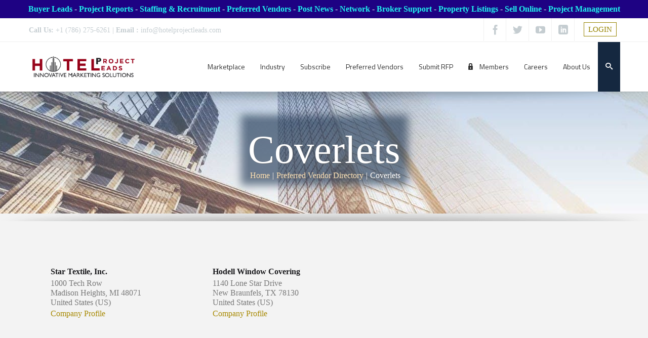

--- FILE ---
content_type: text/html; charset=UTF-8
request_url: https://hotelprojectleads.com/preferred-vendor-directory/vendor-category?cat=655
body_size: 46879
content:
<!DOCTYPE html>
<!--[if IE 7]>
<html class="ie ie7 lt-ie9" lang="en-US">
<![endif]-->
<!--[if IE 8]>
<html class="ie ie8 lt-ie9" lang="en-US">
<![endif]-->
<!--[if IE 9]>
<html class="ie ie9" lang="en-US">
<![endif]-->
<!--[if !(IE 7) | !(IE 8) ]><!-->
<html lang="en-US">
<!--<![endif]-->
<head>
<meta charset="UTF-8" />

<meta name="viewport" content="width=device-width, initial-scale=1.0, user-scalable=yes">
 
<link rel="profile" href="http://gmpg.org/xfn/11" />
<link rel="pingback" href="https://hotelprojectleads.com/xmlrpc.php" />





<script type="text/html" id="tmpl-bb-link-preview">
<% if ( link_scrapping ) { %>
	<% if ( link_loading ) { %>
		<span class="bb-url-scrapper-loading bb-ajax-loader"><i class="bb-icon-l bb-icon-spinner animate-spin"></i>Loading preview...</span>
	<% } %>
	<% if ( link_success || link_error ) { %>
		<a title="Cancel Preview" href="#" id="bb-close-link-suggestion">Remove Preview</a>
		<div class="bb-link-preview-container">

			<% if ( link_images && link_images.length && link_success && ! link_error && '' !== link_image_index ) { %>
				<div id="bb-url-scrapper-img-holder">
					<div class="bb-link-preview-image">
						<div class="bb-link-preview-image-cover">
							<img src="<%= link_images[link_image_index] %>"/>
						</div>
						<div class="bb-link-preview-icons">
							<%
							if ( link_images.length > 1 ) { %>
								<a data-bp-tooltip-pos="up" data-bp-tooltip="Change image" href="#" class="icon-exchange toolbar-button bp-tooltip" id="icon-exchange"><i class="bb-icon-l bb-icon-exchange"></i></a>
							<% } %>
							<% if ( link_images.length ) { %>
								<a data-bp-tooltip-pos="up" data-bp-tooltip="Remove image" href="#" class="icon-image-slash toolbar-button bp-tooltip" id="bb-link-preview-remove-image"><i class="bb-icon-l bb-icon-image-slash"></i></a>
							<% } %>
							<a data-bp-tooltip-pos="up" data-bp-tooltip="Confirm" class="toolbar-button bp-tooltip" href="#" id="bb-link-preview-select-image">
								<i class="bb-icon-check bb-icon-l"></i>
							</a>
						</div>
					</div>
					<% if ( link_images.length > 1 ) { %>
						<div class="bb-url-thumb-nav">
							<button type="button" id="bb-url-prevPicButton"><span class="bb-icon-l bb-icon-angle-left"></span></button>
							<button type="button" id="bb-url-nextPicButton"><span class="bb-icon-l bb-icon-angle-right"></span></button>
							<div id="bb-url-scrapper-img-count">
								Image <%= link_image_index + 1 %>&nbsp;of&nbsp;<%= link_images.length %>
							</div>
						</div>
					<% } %>
				</div>
			<% } %>

			<% if ( link_success && ! link_error && link_url ) { %>
				<div class="bb-link-preview-info">
					<% var a = document.createElement('a');
						a.href = link_url;
						var hostname = a.hostname;
						var domainName = hostname.replace('www.', '' );
					%>

					<% if ( 'undefined' !== typeof link_title && link_title.trim() && link_description ) { %>
						<p class="bb-link-preview-link-name"><%= domainName %></p>
					<% } %>

					<% if ( link_success && ! link_error ) { %>
						<p class="bb-link-preview-title"><%= link_title %></p>
					<% } %>

					<% if ( link_success && ! link_error ) { %>
						<div class="bb-link-preview-excerpt"><p><%= link_description %></p></div>
					<% } %>
				</div>
			<% } %>
			<% if ( link_error && ! link_success ) { %>
				<div id="bb-url-error" class="bb-url-error"><%= link_error_msg %></div>
			<% } %>
		</div>
	<% } %>
<% } %>
</script>
<script type="text/html" id="tmpl-profile-card-popup">
	<div id="profile-card" class="bb-profile-card bb-popup-card" data-bp-item-id="" data-bp-item-component="members">

		<div class="skeleton-card">
			<div class="skeleton-card-body">
				<div class="skeleton-card-avatar bb-loading-bg"></div>
				<div class="skeleton-card-entity">
					<div class="skeleton-card-type bb-loading-bg"></div>
					<div class="skeleton-card-heading bb-loading-bg"></div>
					<div class="skeleton-card-meta bb-loading-bg"></div>
				</div>
			</div>
						<div class="skeleton-card-footer skeleton-footer-plain">
				<div class="skeleton-card-button bb-loading-bg"></div>
				<div class="skeleton-card-button bb-loading-bg"></div>
				<div class="skeleton-card-button bb-loading-bg"></div>
			</div>
		</div>

		<div class="bb-card-content">
			<div class="bb-card-body">
				<div class="bb-card-avatar">
					<span class="card-profile-status"></span>
					<img src="" alt="">
				</div>
				<div class="bb-card-entity">
					<div class="bb-card-profile-type"></div>
					<h4 class="bb-card-heading"></h4>
					<div class="bb-card-meta">
						<span class="card-meta-item card-meta-joined">Joined <span></span></span>
						<span class="card-meta-item card-meta-last-active"></span>
													<span class="card-meta-item card-meta-followers"></span>
												</div>
				</div>
			</div>
			<div class="bb-card-footer">
								<div class="bb-card-action bb-card-action-outline">
					<a href="" class="card-button card-button-profile">View Profile</a>
				</div>
			</div>
		</div>

	</div>
</script>
<script type="text/html" id="tmpl-group-card-popup">
	<div id="group-card" class="bb-group-card bb-popup-card" data-bp-item-id="" data-bp-item-component="groups">

		<div class="skeleton-card">
			<div class="skeleton-card-body">
				<div class="skeleton-card-avatar bb-loading-bg"></div>
				<div class="skeleton-card-entity">
					<div class="skeleton-card-heading bb-loading-bg"></div>
					<div class="skeleton-card-meta bb-loading-bg"></div>
				</div>
			</div>
						<div class="skeleton-card-footer skeleton-footer-plain">
				<div class="skeleton-card-button bb-loading-bg"></div>
				<div class="skeleton-card-button bb-loading-bg"></div>
			</div>
		</div>

		<div class="bb-card-content">
			<div class="bb-card-body">
				<div class="bb-card-avatar">
					<img src="" alt="">
				</div>
				<div class="bb-card-entity">
					<h4 class="bb-card-heading"></h4>
					<div class="bb-card-meta">
						<span class="card-meta-item card-meta-status"></span>
						<span class="card-meta-item card-meta-type"></span>
						<span class="card-meta-item card-meta-last-active"></span>
					</div>
					<div class="card-group-members">
						<span class="bs-group-members"></span>
					</div>
				</div>
			</div>
			<div class="bb-card-footer">
								<div class="bb-card-action bb-card-action-outline">
					<a href="" class="card-button card-button-group">View Group</a>
				</div>
			</div>
		</div>

	</div>
</script>
<meta name='robots' content='index, follow, max-image-preview:large, max-snippet:-1, max-video-preview:-1' />

		<!-- Meta Tag Manager -->
		<meta name="description" content="Hotel renovation, construction, development, projects, jobs, management, employment and supply leads.  Hotel Project Leads helps hotel supply and service companies increase their sales." />
		<meta name="keywords" content="hotel renovation, construction, development, project and supply leads" />
		<meta name="author" content="hotelprojectleads.com &amp; hospitalityrenovation.com" />
		<meta name="generator" content="Hotel renovation, construction, projects, jobs, employment, management and development." />
		<!-- / Meta Tag Manager -->

	<!-- This site is optimized with the Yoast SEO Premium plugin v25.6 (Yoast SEO v25.6) - https://yoast.com/wordpress/plugins/seo/ -->
	<title>Vendor Category - Hotel Project Leads</title>
	<meta name="description" content="hospitality &amp; hotel vendors for development, construction, renovation, supply and management" />
	<link rel="canonical" href="https://hotelprojectleads.com/preferred-vendor-directory/vendor-category/" />
	<meta property="og:locale" content="en_US" />
	<meta property="og:type" content="article" />
	<meta property="og:title" content="Vendor Category" />
	<meta property="og:description" content="The Hotel Development, Supply, Design, Construction and Renovation Project Marketplace" />
	<meta property="og:url" content="https://hotelprojectleads.com/preferred-vendor-directory/vendor-category/" />
	<meta property="og:site_name" content="Hotel Project Leads" />
	<meta property="article:publisher" content="https://www.facebook.com/hotelprojectleads" />
	<meta property="article:modified_time" content="2021-02-26T06:48:31+00:00" />
	<meta property="og:image" content="https://hotelprojectleads.com/wp-content/uploads/2023/08/hotel-1.jpg" />
	<meta property="og:image:width" content="1200" />
	<meta property="og:image:height" content="675" />
	<meta property="og:image:type" content="image/jpeg" />
	<meta name="twitter:card" content="summary_large_image" />
	<meta name="twitter:site" content="@hotelprojectlds" />
	<meta name="twitter:label1" content="Est. reading time" />
	<meta name="twitter:data1" content="1 minute" />
	<script type="application/ld+json" class="yoast-schema-graph">{"@context":"https://schema.org","@graph":[{"@type":["WebPage","AboutPage"],"@id":"https://hotelprojectleads.com/preferred-vendor-directory/vendor-category/","url":"https://hotelprojectleads.com/preferred-vendor-directory/vendor-category/","name":"Vendor Category - Hotel Project Leads","isPartOf":{"@id":"https://hotelprojectleads.com/#website"},"datePublished":"2020-04-01T18:44:07+00:00","dateModified":"2021-02-26T06:48:31+00:00","description":"hospitality & hotel vendors for development, construction, renovation, supply and management","breadcrumb":{"@id":"https://hotelprojectleads.com/preferred-vendor-directory/vendor-category/#breadcrumb"},"inLanguage":"en-US","potentialAction":[{"@type":"ReadAction","target":["https://hotelprojectleads.com/preferred-vendor-directory/vendor-category/"]}]},{"@type":"BreadcrumbList","@id":"https://hotelprojectleads.com/preferred-vendor-directory/vendor-category/#breadcrumb","itemListElement":[{"@type":"ListItem","position":1,"name":"Home","item":"https://hotelprojectleads.com/"},{"@type":"ListItem","position":2,"name":"Preferred Vendor Directory","item":"https://hotelprojectleads.com/preferred-vendor-directory/"},{"@type":"ListItem","position":3,"name":"Bar Furniture"}]},{"@type":"WebSite","@id":"https://hotelprojectleads.com/#website","url":"https://hotelprojectleads.com/","name":"HotelProjectLeads.com","description":"The Hotel Development, Supply, Design, Construction and Renovation Project Marketplace","publisher":{"@id":"https://hotelprojectleads.com/#organization"},"alternateName":"HospitalityRenovation.com","potentialAction":[{"@type":"SearchAction","target":{"@type":"EntryPoint","urlTemplate":"https://hotelprojectleads.com/?s={search_term_string}"},"query-input":{"@type":"PropertyValueSpecification","valueRequired":true,"valueName":"search_term_string"}}],"inLanguage":"en-US"},{"@type":"Organization","@id":"https://hotelprojectleads.com/#organization","name":"www.hotelprojectleads.com","alternateName":"HospitalityRenovation.com","url":"https://hotelprojectleads.com/","logo":{"@type":"ImageObject","inLanguage":"en-US","@id":"https://hotelprojectleads.com/#/schema/logo/image/","url":"https://hotelprojectleads.com/wp-content/uploads/2021/02/HPL.Logo_.png","contentUrl":"https://hotelprojectleads.com/wp-content/uploads/2021/02/HPL.Logo_.png","width":577,"height":166,"caption":"www.hotelprojectleads.com"},"image":{"@id":"https://hotelprojectleads.com/#/schema/logo/image/"},"sameAs":["https://www.facebook.com/hotelprojectleads","https://x.com/hotelprojectlds","https://www.linkedin.com/company/hotelprojectleads-com","https://www.youtube.com/user/hotelprojectleads","https://foursquare.com/v/hotelprojectleads/541ced2e498ea8146be769f5","https://6sense.com/company/hotelprojectleadscom/605db34610fce904a78ad292","https://www.manta.com/c/mxcqzx8/hotelprojectleads-com"],"description":"Hotel Project Leads is your full time market research partner and your complete source for hotel, resort, casino, extended stay, serviced residence, timeshare, condo-hotel, mixed-use and assisted living: developments, new construction and renovation projects across the United States, Canada, Caribbean, Europe, Asia, South America, Africa, The Middle East and Australia. Are your looking to expand your business or maintain a constant revenue stream? We are a one of a kind service created to help businesses that manage, service and supply the hospitality industry? We work with every type of product or service that goes along with developing and operating a hotel putting our clients in touch with project management, bidding and sales opportunities. We report on projects in all phases of development from a: planning, pre-design, design, pre-construction and construction phase. We are in constant contact with the hotels, owners, managers and developers to find out what developments, construction and renovation projects they have upcoming and what vendor’s products and services they are in need of. Our project research is done weekly prior to each report. We include all the important project information, who is involved with their contact information including: contact name, phone number, website and email address for the: hotel property, owner/developer, management company, architect, interior designer, purchasing agent, project manager and general contractor depending on the phase. We report on all types of hospitality projects and of all sizes and scopes including: full service, limited service, flagged, independent, 5-star properties, mixed-use, service residence, condo/hotels, timeshare, boutique and casinos. Project types include: all aspects of new construction and renovations of: guestrooms, guest-bath, public spaces, pre-function area, and lobby, meeting space, ball room, kitchen, and office, technology, back of house, corridors, lounge, fitness center,","email":"info@hotelprojectleads.com","telephone":"7862756261","legalName":"Hotel Project Leads","foundingDate":"2002-01-01","numberOfEmployees":{"@type":"QuantitativeValue","minValue":"1","maxValue":"10"},"publishingPrinciples":"https://hotelprojectleads.com/featured-products/","ownershipFundingInfo":"https://hotelprojectleads.com/featured-products/","actionableFeedbackPolicy":"https://hotelprojectleads.com/store-manager-sample/","correctionsPolicy":"https://hotelprojectleads.com/featured-products/","ethicsPolicy":"https://hotelprojectleads.com/employer-catalog-sample/","diversityPolicy":"https://hotelprojectleads.com/featured-products/","diversityStaffingReport":"https://hotelprojectleads.com/featured-products/","hasMerchantReturnPolicy":{"@type":"MerchantReturnPolicy","merchantReturnLink":"https://hotelprojectleads.com/vendors-terms-conditions/"}}]}</script>
	<!-- / Yoast SEO Premium plugin. -->


<link rel='dns-prefetch' href='//static.addtoany.com' />
<link rel='dns-prefetch' href='//code.jquery.com' />
<link href='https://fonts.gstatic.com' crossorigin rel='preconnect' />
<link rel="alternate" type="application/rss+xml" title="Hotel Project Leads &raquo; Feed" href="https://hotelprojectleads.com/feed/" />
<link rel="alternate" type="application/rss+xml" title="Hotel Project Leads &raquo; Comments Feed" href="https://hotelprojectleads.com/comments/feed/" />
<script type="text/javascript">
/* <![CDATA[ */
window._wpemojiSettings = {"baseUrl":"https:\/\/s.w.org\/images\/core\/emoji\/15.0.3\/72x72\/","ext":".png","svgUrl":"https:\/\/s.w.org\/images\/core\/emoji\/15.0.3\/svg\/","svgExt":".svg","source":{"wpemoji":"https:\/\/hotelprojectleads.com\/wp-includes\/js\/wp-emoji.js?ver=6.6.4","twemoji":"https:\/\/hotelprojectleads.com\/wp-includes\/js\/twemoji.js?ver=6.6.4"}};
/**
 * @output wp-includes/js/wp-emoji-loader.js
 */

/**
 * Emoji Settings as exported in PHP via _print_emoji_detection_script().
 * @typedef WPEmojiSettings
 * @type {object}
 * @property {?object} source
 * @property {?string} source.concatemoji
 * @property {?string} source.twemoji
 * @property {?string} source.wpemoji
 * @property {?boolean} DOMReady
 * @property {?Function} readyCallback
 */

/**
 * Support tests.
 * @typedef SupportTests
 * @type {object}
 * @property {?boolean} flag
 * @property {?boolean} emoji
 */

/**
 * IIFE to detect emoji support and load Twemoji if needed.
 *
 * @param {Window} window
 * @param {Document} document
 * @param {WPEmojiSettings} settings
 */
( function wpEmojiLoader( window, document, settings ) {
	if ( typeof Promise === 'undefined' ) {
		return;
	}

	var sessionStorageKey = 'wpEmojiSettingsSupports';
	var tests = [ 'flag', 'emoji' ];

	/**
	 * Checks whether the browser supports offloading to a Worker.
	 *
	 * @since 6.3.0
	 *
	 * @private
	 *
	 * @returns {boolean}
	 */
	function supportsWorkerOffloading() {
		return (
			typeof Worker !== 'undefined' &&
			typeof OffscreenCanvas !== 'undefined' &&
			typeof URL !== 'undefined' &&
			URL.createObjectURL &&
			typeof Blob !== 'undefined'
		);
	}

	/**
	 * @typedef SessionSupportTests
	 * @type {object}
	 * @property {number} timestamp
	 * @property {SupportTests} supportTests
	 */

	/**
	 * Get support tests from session.
	 *
	 * @since 6.3.0
	 *
	 * @private
	 *
	 * @returns {?SupportTests} Support tests, or null if not set or older than 1 week.
	 */
	function getSessionSupportTests() {
		try {
			/** @type {SessionSupportTests} */
			var item = JSON.parse(
				sessionStorage.getItem( sessionStorageKey )
			);
			if (
				typeof item === 'object' &&
				typeof item.timestamp === 'number' &&
				new Date().valueOf() < item.timestamp + 604800 && // Note: Number is a week in seconds.
				typeof item.supportTests === 'object'
			) {
				return item.supportTests;
			}
		} catch ( e ) {}
		return null;
	}

	/**
	 * Persist the supports in session storage.
	 *
	 * @since 6.3.0
	 *
	 * @private
	 *
	 * @param {SupportTests} supportTests Support tests.
	 */
	function setSessionSupportTests( supportTests ) {
		try {
			/** @type {SessionSupportTests} */
			var item = {
				supportTests: supportTests,
				timestamp: new Date().valueOf()
			};

			sessionStorage.setItem(
				sessionStorageKey,
				JSON.stringify( item )
			);
		} catch ( e ) {}
	}

	/**
	 * Checks if two sets of Emoji characters render the same visually.
	 *
	 * This function may be serialized to run in a Worker. Therefore, it cannot refer to variables from the containing
	 * scope. Everything must be passed by parameters.
	 *
	 * @since 4.9.0
	 *
	 * @private
	 *
	 * @param {CanvasRenderingContext2D} context 2D Context.
	 * @param {string} set1 Set of Emoji to test.
	 * @param {string} set2 Set of Emoji to test.
	 *
	 * @return {boolean} True if the two sets render the same.
	 */
	function emojiSetsRenderIdentically( context, set1, set2 ) {
		// Cleanup from previous test.
		context.clearRect( 0, 0, context.canvas.width, context.canvas.height );
		context.fillText( set1, 0, 0 );
		var rendered1 = new Uint32Array(
			context.getImageData(
				0,
				0,
				context.canvas.width,
				context.canvas.height
			).data
		);

		// Cleanup from previous test.
		context.clearRect( 0, 0, context.canvas.width, context.canvas.height );
		context.fillText( set2, 0, 0 );
		var rendered2 = new Uint32Array(
			context.getImageData(
				0,
				0,
				context.canvas.width,
				context.canvas.height
			).data
		);

		return rendered1.every( function ( rendered2Data, index ) {
			return rendered2Data === rendered2[ index ];
		} );
	}

	/**
	 * Determines if the browser properly renders Emoji that Twemoji can supplement.
	 *
	 * This function may be serialized to run in a Worker. Therefore, it cannot refer to variables from the containing
	 * scope. Everything must be passed by parameters.
	 *
	 * @since 4.2.0
	 *
	 * @private
	 *
	 * @param {CanvasRenderingContext2D} context 2D Context.
	 * @param {string} type Whether to test for support of "flag" or "emoji".
	 * @param {Function} emojiSetsRenderIdentically Reference to emojiSetsRenderIdentically function, needed due to minification.
	 *
	 * @return {boolean} True if the browser can render emoji, false if it cannot.
	 */
	function browserSupportsEmoji( context, type, emojiSetsRenderIdentically ) {
		var isIdentical;

		switch ( type ) {
			case 'flag':
				/*
				 * Test for Transgender flag compatibility. Added in Unicode 13.
				 *
				 * To test for support, we try to render it, and compare the rendering to how it would look if
				 * the browser doesn't render it correctly (white flag emoji + transgender symbol).
				 */
				isIdentical = emojiSetsRenderIdentically(
					context,
					'\uD83C\uDFF3\uFE0F\u200D\u26A7\uFE0F', // as a zero-width joiner sequence
					'\uD83C\uDFF3\uFE0F\u200B\u26A7\uFE0F' // separated by a zero-width space
				);

				if ( isIdentical ) {
					return false;
				}

				/*
				 * Test for UN flag compatibility. This is the least supported of the letter locale flags,
				 * so gives us an easy test for full support.
				 *
				 * To test for support, we try to render it, and compare the rendering to how it would look if
				 * the browser doesn't render it correctly ([U] + [N]).
				 */
				isIdentical = emojiSetsRenderIdentically(
					context,
					'\uD83C\uDDFA\uD83C\uDDF3', // as the sequence of two code points
					'\uD83C\uDDFA\u200B\uD83C\uDDF3' // as the two code points separated by a zero-width space
				);

				if ( isIdentical ) {
					return false;
				}

				/*
				 * Test for English flag compatibility. England is a country in the United Kingdom, it
				 * does not have a two letter locale code but rather a five letter sub-division code.
				 *
				 * To test for support, we try to render it, and compare the rendering to how it would look if
				 * the browser doesn't render it correctly (black flag emoji + [G] + [B] + [E] + [N] + [G]).
				 */
				isIdentical = emojiSetsRenderIdentically(
					context,
					// as the flag sequence
					'\uD83C\uDFF4\uDB40\uDC67\uDB40\uDC62\uDB40\uDC65\uDB40\uDC6E\uDB40\uDC67\uDB40\uDC7F',
					// with each code point separated by a zero-width space
					'\uD83C\uDFF4\u200B\uDB40\uDC67\u200B\uDB40\uDC62\u200B\uDB40\uDC65\u200B\uDB40\uDC6E\u200B\uDB40\uDC67\u200B\uDB40\uDC7F'
				);

				return ! isIdentical;
			case 'emoji':
				/*
				 * Four and twenty blackbirds baked in a pie.
				 *
				 * To test for Emoji 15.0 support, try to render a new emoji: Blackbird.
				 *
				 * The Blackbird is a ZWJ sequence combining 🐦 Bird and ⬛ large black square.,
				 *
				 * 0x1F426 (\uD83D\uDC26) == Bird
				 * 0x200D == Zero-Width Joiner (ZWJ) that links the code points for the new emoji or
				 * 0x200B == Zero-Width Space (ZWS) that is rendered for clients not supporting the new emoji.
				 * 0x2B1B == Large Black Square
				 *
				 * When updating this test for future Emoji releases, ensure that individual emoji that make up the
				 * sequence come from older emoji standards.
				 */
				isIdentical = emojiSetsRenderIdentically(
					context,
					'\uD83D\uDC26\u200D\u2B1B', // as the zero-width joiner sequence
					'\uD83D\uDC26\u200B\u2B1B' // separated by a zero-width space
				);

				return ! isIdentical;
		}

		return false;
	}

	/**
	 * Checks emoji support tests.
	 *
	 * This function may be serialized to run in a Worker. Therefore, it cannot refer to variables from the containing
	 * scope. Everything must be passed by parameters.
	 *
	 * @since 6.3.0
	 *
	 * @private
	 *
	 * @param {string[]} tests Tests.
	 * @param {Function} browserSupportsEmoji Reference to browserSupportsEmoji function, needed due to minification.
	 * @param {Function} emojiSetsRenderIdentically Reference to emojiSetsRenderIdentically function, needed due to minification.
	 *
	 * @return {SupportTests} Support tests.
	 */
	function testEmojiSupports( tests, browserSupportsEmoji, emojiSetsRenderIdentically ) {
		var canvas;
		if (
			typeof WorkerGlobalScope !== 'undefined' &&
			self instanceof WorkerGlobalScope
		) {
			canvas = new OffscreenCanvas( 300, 150 ); // Dimensions are default for HTMLCanvasElement.
		} else {
			canvas = document.createElement( 'canvas' );
		}

		var context = canvas.getContext( '2d', { willReadFrequently: true } );

		/*
		 * Chrome on OS X added native emoji rendering in M41. Unfortunately,
		 * it doesn't work when the font is bolder than 500 weight. So, we
		 * check for bold rendering support to avoid invisible emoji in Chrome.
		 */
		context.textBaseline = 'top';
		context.font = '600 32px Arial';

		var supports = {};
		tests.forEach( function ( test ) {
			supports[ test ] = browserSupportsEmoji( context, test, emojiSetsRenderIdentically );
		} );
		return supports;
	}

	/**
	 * Adds a script to the head of the document.
	 *
	 * @ignore
	 *
	 * @since 4.2.0
	 *
	 * @param {string} src The url where the script is located.
	 *
	 * @return {void}
	 */
	function addScript( src ) {
		var script = document.createElement( 'script' );
		script.src = src;
		script.defer = true;
		document.head.appendChild( script );
	}

	settings.supports = {
		everything: true,
		everythingExceptFlag: true
	};

	// Create a promise for DOMContentLoaded since the worker logic may finish after the event has fired.
	var domReadyPromise = new Promise( function ( resolve ) {
		document.addEventListener( 'DOMContentLoaded', resolve, {
			once: true
		} );
	} );

	// Obtain the emoji support from the browser, asynchronously when possible.
	new Promise( function ( resolve ) {
		var supportTests = getSessionSupportTests();
		if ( supportTests ) {
			resolve( supportTests );
			return;
		}

		if ( supportsWorkerOffloading() ) {
			try {
				// Note that the functions are being passed as arguments due to minification.
				var workerScript =
					'postMessage(' +
					testEmojiSupports.toString() +
					'(' +
					[
						JSON.stringify( tests ),
						browserSupportsEmoji.toString(),
						emojiSetsRenderIdentically.toString()
					].join( ',' ) +
					'));';
				var blob = new Blob( [ workerScript ], {
					type: 'text/javascript'
				} );
				var worker = new Worker( URL.createObjectURL( blob ), { name: 'wpTestEmojiSupports' } );
				worker.onmessage = function ( event ) {
					supportTests = event.data;
					setSessionSupportTests( supportTests );
					worker.terminate();
					resolve( supportTests );
				};
				return;
			} catch ( e ) {}
		}

		supportTests = testEmojiSupports( tests, browserSupportsEmoji, emojiSetsRenderIdentically );
		setSessionSupportTests( supportTests );
		resolve( supportTests );
	} )
		// Once the browser emoji support has been obtained from the session, finalize the settings.
		.then( function ( supportTests ) {
			/*
			 * Tests the browser support for flag emojis and other emojis, and adjusts the
			 * support settings accordingly.
			 */
			for ( var test in supportTests ) {
				settings.supports[ test ] = supportTests[ test ];

				settings.supports.everything =
					settings.supports.everything && settings.supports[ test ];

				if ( 'flag' !== test ) {
					settings.supports.everythingExceptFlag =
						settings.supports.everythingExceptFlag &&
						settings.supports[ test ];
				}
			}

			settings.supports.everythingExceptFlag =
				settings.supports.everythingExceptFlag &&
				! settings.supports.flag;

			// Sets DOMReady to false and assigns a ready function to settings.
			settings.DOMReady = false;
			settings.readyCallback = function () {
				settings.DOMReady = true;
			};
		} )
		.then( function () {
			return domReadyPromise;
		} )
		.then( function () {
			// When the browser can not render everything we need to load a polyfill.
			if ( ! settings.supports.everything ) {
				settings.readyCallback();

				var src = settings.source || {};

				if ( src.concatemoji ) {
					addScript( src.concatemoji );
				} else if ( src.wpemoji && src.twemoji ) {
					addScript( src.twemoji );
					addScript( src.wpemoji );
				}
			}
		} );
} )( window, document, window._wpemojiSettings );

/* ]]> */
</script>
<link rel='stylesheet' id='dashicons-css' href='https://hotelprojectleads.com/wp-includes/css/dashicons.css?ver=6.6.4' type='text/css' media='all' />
<link rel='stylesheet' id='dokan-shipping-block-checkout-support-css' href='https://hotelprojectleads.com/wp-content/plugins/dokan-pro/assets/blocks/shipping/index.css?ver=b4f27b4604d1e15bf202' type='text/css' media='all' />
<link rel='stylesheet' id='woocommerce-css' href='https://hotelprojectleads.com/wp-content/themes/azoom/css/woocommerce.css?ver=6.6.4' type='text/css' media='all' />
<link rel='stylesheet' id='bp-nouveau-icons-map-css' href='https://hotelprojectleads.com/wp-content/plugins/buddyboss-platform/bp-templates/bp-nouveau/icons/css/icons-map.css?ver=2.14.4' type='text/css' media='all' />
<link rel='stylesheet' id='bp-nouveau-bb-icons-css' href='https://hotelprojectleads.com/wp-content/plugins/buddyboss-platform/bp-templates/bp-nouveau/icons/css/bb-icons.css?ver=1.0.8' type='text/css' media='all' />
<link rel='stylesheet' id='bp-nouveau-css' href='https://hotelprojectleads.com/wp-content/plugins/buddyboss-platform/bp-templates/bp-nouveau/css/buddypress.css?ver=2.14.4' type='text/css' media='all' />
<style id='bp-nouveau-inline-css' type='text/css'>
.list-wrap .bs-group-cover a:before{ background:unset; }#buddypress #header-cover-image.has-default, #buddypress #header-cover-image.has-default .guillotine-window img, .bs-group-cover a img{ background-color: #e2e9ef; }
</style>
<link rel='stylesheet' id='rockthemes-mobile-menu-css' href='https://hotelprojectleads.com/wp-content/themes/azoom/css/jquery.mmenu.all.css?ver=6.6.4' type='text/css' media='all' />
<style id='wp-emoji-styles-inline-css' type='text/css'>

	img.wp-smiley, img.emoji {
		display: inline !important;
		border: none !important;
		box-shadow: none !important;
		height: 1em !important;
		width: 1em !important;
		margin: 0 0.07em !important;
		vertical-align: -0.1em !important;
		background: none !important;
		padding: 0 !important;
	}
</style>
<link rel='stylesheet' id='wp-block-library-css' href='https://hotelprojectleads.com/wp-includes/css/dist/block-library/style.css?ver=6.6.4' type='text/css' media='all' />
<style id='wp-block-library-theme-inline-css' type='text/css'>
.wp-block-audio :where(figcaption){
  color:#555;
  font-size:13px;
  text-align:center;
}
.is-dark-theme .wp-block-audio :where(figcaption){
  color:#ffffffa6;
}

.wp-block-audio{
  margin:0 0 1em;
}

.wp-block-code{
  border:1px solid #ccc;
  border-radius:4px;
  font-family:Menlo,Consolas,monaco,monospace;
  padding:.8em 1em;
}

.wp-block-embed :where(figcaption){
  color:#555;
  font-size:13px;
  text-align:center;
}
.is-dark-theme .wp-block-embed :where(figcaption){
  color:#ffffffa6;
}

.wp-block-embed{
  margin:0 0 1em;
}

.blocks-gallery-caption{
  color:#555;
  font-size:13px;
  text-align:center;
}
.is-dark-theme .blocks-gallery-caption{
  color:#ffffffa6;
}

:root :where(.wp-block-image figcaption){
  color:#555;
  font-size:13px;
  text-align:center;
}
.is-dark-theme :root :where(.wp-block-image figcaption){
  color:#ffffffa6;
}

.wp-block-image{
  margin:0 0 1em;
}

.wp-block-pullquote{
  border-bottom:4px solid;
  border-top:4px solid;
  color:currentColor;
  margin-bottom:1.75em;
}
.wp-block-pullquote cite,.wp-block-pullquote footer,.wp-block-pullquote__citation{
  color:currentColor;
  font-size:.8125em;
  font-style:normal;
  text-transform:uppercase;
}

.wp-block-quote{
  border-left:.25em solid;
  margin:0 0 1.75em;
  padding-left:1em;
}
.wp-block-quote cite,.wp-block-quote footer{
  color:currentColor;
  font-size:.8125em;
  font-style:normal;
  position:relative;
}
.wp-block-quote.has-text-align-right{
  border-left:none;
  border-right:.25em solid;
  padding-left:0;
  padding-right:1em;
}
.wp-block-quote.has-text-align-center{
  border:none;
  padding-left:0;
}
.wp-block-quote.is-large,.wp-block-quote.is-style-large,.wp-block-quote.is-style-plain{
  border:none;
}

.wp-block-search .wp-block-search__label{
  font-weight:700;
}

.wp-block-search__button{
  border:1px solid #ccc;
  padding:.375em .625em;
}

:where(.wp-block-group.has-background){
  padding:1.25em 2.375em;
}

.wp-block-separator.has-css-opacity{
  opacity:.4;
}

.wp-block-separator{
  border:none;
  border-bottom:2px solid;
  margin-left:auto;
  margin-right:auto;
}
.wp-block-separator.has-alpha-channel-opacity{
  opacity:1;
}
.wp-block-separator:not(.is-style-wide):not(.is-style-dots){
  width:100px;
}
.wp-block-separator.has-background:not(.is-style-dots){
  border-bottom:none;
  height:1px;
}
.wp-block-separator.has-background:not(.is-style-wide):not(.is-style-dots){
  height:2px;
}

.wp-block-table{
  margin:0 0 1em;
}
.wp-block-table td,.wp-block-table th{
  word-break:normal;
}
.wp-block-table :where(figcaption){
  color:#555;
  font-size:13px;
  text-align:center;
}
.is-dark-theme .wp-block-table :where(figcaption){
  color:#ffffffa6;
}

.wp-block-video :where(figcaption){
  color:#555;
  font-size:13px;
  text-align:center;
}
.is-dark-theme .wp-block-video :where(figcaption){
  color:#ffffffa6;
}

.wp-block-video{
  margin:0 0 1em;
}

:root :where(.wp-block-template-part.has-background){
  margin-bottom:0;
  margin-top:0;
  padding:1.25em 2.375em;
}
</style>
<style id='feedzy-rss-feeds-loop-style-inline-css' type='text/css'>
.wp-block-feedzy-rss-feeds-loop{display:grid;gap:24px;grid-template-columns:repeat(1,1fr)}@media(min-width:782px){.wp-block-feedzy-rss-feeds-loop.feedzy-loop-columns-2,.wp-block-feedzy-rss-feeds-loop.feedzy-loop-columns-3,.wp-block-feedzy-rss-feeds-loop.feedzy-loop-columns-4,.wp-block-feedzy-rss-feeds-loop.feedzy-loop-columns-5{grid-template-columns:repeat(2,1fr)}}@media(min-width:960px){.wp-block-feedzy-rss-feeds-loop.feedzy-loop-columns-2{grid-template-columns:repeat(2,1fr)}.wp-block-feedzy-rss-feeds-loop.feedzy-loop-columns-3{grid-template-columns:repeat(3,1fr)}.wp-block-feedzy-rss-feeds-loop.feedzy-loop-columns-4{grid-template-columns:repeat(4,1fr)}.wp-block-feedzy-rss-feeds-loop.feedzy-loop-columns-5{grid-template-columns:repeat(5,1fr)}}.wp-block-feedzy-rss-feeds-loop .wp-block-image.is-style-rounded img{border-radius:9999px}.wp-block-feedzy-rss-feeds-loop .wp-block-image:has(:is(img:not([src]),img[src=""])){display:none}

</style>
<style id='classic-theme-styles-inline-css' type='text/css'>
/**
 * These rules are needed for backwards compatibility.
 * They should match the button element rules in the base theme.json file.
 */
.wp-block-button__link {
	color: #ffffff;
	background-color: #32373c;
	border-radius: 9999px; /* 100% causes an oval, but any explicit but really high value retains the pill shape. */

	/* This needs a low specificity so it won't override the rules from the button element if defined in theme.json. */
	box-shadow: none;
	text-decoration: none;

	/* The extra 2px are added to size solids the same as the outline versions.*/
	padding: calc(0.667em + 2px) calc(1.333em + 2px);

	font-size: 1.125em;
}

.wp-block-file__button {
	background: #32373c;
	color: #ffffff;
	text-decoration: none;
}

</style>
<style id='global-styles-inline-css' type='text/css'>
:root{--wp--preset--aspect-ratio--square: 1;--wp--preset--aspect-ratio--4-3: 4/3;--wp--preset--aspect-ratio--3-4: 3/4;--wp--preset--aspect-ratio--3-2: 3/2;--wp--preset--aspect-ratio--2-3: 2/3;--wp--preset--aspect-ratio--16-9: 16/9;--wp--preset--aspect-ratio--9-16: 9/16;--wp--preset--color--black: #000000;--wp--preset--color--cyan-bluish-gray: #abb8c3;--wp--preset--color--white: #ffffff;--wp--preset--color--pale-pink: #f78da7;--wp--preset--color--vivid-red: #cf2e2e;--wp--preset--color--luminous-vivid-orange: #ff6900;--wp--preset--color--luminous-vivid-amber: #fcb900;--wp--preset--color--light-green-cyan: #7bdcb5;--wp--preset--color--vivid-green-cyan: #00d084;--wp--preset--color--pale-cyan-blue: #8ed1fc;--wp--preset--color--vivid-cyan-blue: #0693e3;--wp--preset--color--vivid-purple: #9b51e0;--wp--preset--gradient--vivid-cyan-blue-to-vivid-purple: linear-gradient(135deg,rgba(6,147,227,1) 0%,rgb(155,81,224) 100%);--wp--preset--gradient--light-green-cyan-to-vivid-green-cyan: linear-gradient(135deg,rgb(122,220,180) 0%,rgb(0,208,130) 100%);--wp--preset--gradient--luminous-vivid-amber-to-luminous-vivid-orange: linear-gradient(135deg,rgba(252,185,0,1) 0%,rgba(255,105,0,1) 100%);--wp--preset--gradient--luminous-vivid-orange-to-vivid-red: linear-gradient(135deg,rgba(255,105,0,1) 0%,rgb(207,46,46) 100%);--wp--preset--gradient--very-light-gray-to-cyan-bluish-gray: linear-gradient(135deg,rgb(238,238,238) 0%,rgb(169,184,195) 100%);--wp--preset--gradient--cool-to-warm-spectrum: linear-gradient(135deg,rgb(74,234,220) 0%,rgb(151,120,209) 20%,rgb(207,42,186) 40%,rgb(238,44,130) 60%,rgb(251,105,98) 80%,rgb(254,248,76) 100%);--wp--preset--gradient--blush-light-purple: linear-gradient(135deg,rgb(255,206,236) 0%,rgb(152,150,240) 100%);--wp--preset--gradient--blush-bordeaux: linear-gradient(135deg,rgb(254,205,165) 0%,rgb(254,45,45) 50%,rgb(107,0,62) 100%);--wp--preset--gradient--luminous-dusk: linear-gradient(135deg,rgb(255,203,112) 0%,rgb(199,81,192) 50%,rgb(65,88,208) 100%);--wp--preset--gradient--pale-ocean: linear-gradient(135deg,rgb(255,245,203) 0%,rgb(182,227,212) 50%,rgb(51,167,181) 100%);--wp--preset--gradient--electric-grass: linear-gradient(135deg,rgb(202,248,128) 0%,rgb(113,206,126) 100%);--wp--preset--gradient--midnight: linear-gradient(135deg,rgb(2,3,129) 0%,rgb(40,116,252) 100%);--wp--preset--font-size--small: 13px;--wp--preset--font-size--medium: 20px;--wp--preset--font-size--large: 36px;--wp--preset--font-size--x-large: 42px;--wp--preset--font-family--heebo: Heebo;--wp--preset--spacing--20: 0.44rem;--wp--preset--spacing--30: 0.67rem;--wp--preset--spacing--40: 1rem;--wp--preset--spacing--50: 1.5rem;--wp--preset--spacing--60: 2.25rem;--wp--preset--spacing--70: 3.38rem;--wp--preset--spacing--80: 5.06rem;--wp--preset--shadow--natural: 6px 6px 9px rgba(0, 0, 0, 0.2);--wp--preset--shadow--deep: 12px 12px 50px rgba(0, 0, 0, 0.4);--wp--preset--shadow--sharp: 6px 6px 0px rgba(0, 0, 0, 0.2);--wp--preset--shadow--outlined: 6px 6px 0px -3px rgba(255, 255, 255, 1), 6px 6px rgba(0, 0, 0, 1);--wp--preset--shadow--crisp: 6px 6px 0px rgba(0, 0, 0, 1);}:where(.is-layout-flex){gap: 0.5em;}:where(.is-layout-grid){gap: 0.5em;}body .is-layout-flex{display: flex;}.is-layout-flex{flex-wrap: wrap;align-items: center;}.is-layout-flex > :is(*, div){margin: 0;}body .is-layout-grid{display: grid;}.is-layout-grid > :is(*, div){margin: 0;}:where(.wp-block-columns.is-layout-flex){gap: 2em;}:where(.wp-block-columns.is-layout-grid){gap: 2em;}:where(.wp-block-post-template.is-layout-flex){gap: 1.25em;}:where(.wp-block-post-template.is-layout-grid){gap: 1.25em;}.has-black-color{color: var(--wp--preset--color--black) !important;}.has-cyan-bluish-gray-color{color: var(--wp--preset--color--cyan-bluish-gray) !important;}.has-white-color{color: var(--wp--preset--color--white) !important;}.has-pale-pink-color{color: var(--wp--preset--color--pale-pink) !important;}.has-vivid-red-color{color: var(--wp--preset--color--vivid-red) !important;}.has-luminous-vivid-orange-color{color: var(--wp--preset--color--luminous-vivid-orange) !important;}.has-luminous-vivid-amber-color{color: var(--wp--preset--color--luminous-vivid-amber) !important;}.has-light-green-cyan-color{color: var(--wp--preset--color--light-green-cyan) !important;}.has-vivid-green-cyan-color{color: var(--wp--preset--color--vivid-green-cyan) !important;}.has-pale-cyan-blue-color{color: var(--wp--preset--color--pale-cyan-blue) !important;}.has-vivid-cyan-blue-color{color: var(--wp--preset--color--vivid-cyan-blue) !important;}.has-vivid-purple-color{color: var(--wp--preset--color--vivid-purple) !important;}.has-black-background-color{background-color: var(--wp--preset--color--black) !important;}.has-cyan-bluish-gray-background-color{background-color: var(--wp--preset--color--cyan-bluish-gray) !important;}.has-white-background-color{background-color: var(--wp--preset--color--white) !important;}.has-pale-pink-background-color{background-color: var(--wp--preset--color--pale-pink) !important;}.has-vivid-red-background-color{background-color: var(--wp--preset--color--vivid-red) !important;}.has-luminous-vivid-orange-background-color{background-color: var(--wp--preset--color--luminous-vivid-orange) !important;}.has-luminous-vivid-amber-background-color{background-color: var(--wp--preset--color--luminous-vivid-amber) !important;}.has-light-green-cyan-background-color{background-color: var(--wp--preset--color--light-green-cyan) !important;}.has-vivid-green-cyan-background-color{background-color: var(--wp--preset--color--vivid-green-cyan) !important;}.has-pale-cyan-blue-background-color{background-color: var(--wp--preset--color--pale-cyan-blue) !important;}.has-vivid-cyan-blue-background-color{background-color: var(--wp--preset--color--vivid-cyan-blue) !important;}.has-vivid-purple-background-color{background-color: var(--wp--preset--color--vivid-purple) !important;}.has-black-border-color{border-color: var(--wp--preset--color--black) !important;}.has-cyan-bluish-gray-border-color{border-color: var(--wp--preset--color--cyan-bluish-gray) !important;}.has-white-border-color{border-color: var(--wp--preset--color--white) !important;}.has-pale-pink-border-color{border-color: var(--wp--preset--color--pale-pink) !important;}.has-vivid-red-border-color{border-color: var(--wp--preset--color--vivid-red) !important;}.has-luminous-vivid-orange-border-color{border-color: var(--wp--preset--color--luminous-vivid-orange) !important;}.has-luminous-vivid-amber-border-color{border-color: var(--wp--preset--color--luminous-vivid-amber) !important;}.has-light-green-cyan-border-color{border-color: var(--wp--preset--color--light-green-cyan) !important;}.has-vivid-green-cyan-border-color{border-color: var(--wp--preset--color--vivid-green-cyan) !important;}.has-pale-cyan-blue-border-color{border-color: var(--wp--preset--color--pale-cyan-blue) !important;}.has-vivid-cyan-blue-border-color{border-color: var(--wp--preset--color--vivid-cyan-blue) !important;}.has-vivid-purple-border-color{border-color: var(--wp--preset--color--vivid-purple) !important;}.has-vivid-cyan-blue-to-vivid-purple-gradient-background{background: var(--wp--preset--gradient--vivid-cyan-blue-to-vivid-purple) !important;}.has-light-green-cyan-to-vivid-green-cyan-gradient-background{background: var(--wp--preset--gradient--light-green-cyan-to-vivid-green-cyan) !important;}.has-luminous-vivid-amber-to-luminous-vivid-orange-gradient-background{background: var(--wp--preset--gradient--luminous-vivid-amber-to-luminous-vivid-orange) !important;}.has-luminous-vivid-orange-to-vivid-red-gradient-background{background: var(--wp--preset--gradient--luminous-vivid-orange-to-vivid-red) !important;}.has-very-light-gray-to-cyan-bluish-gray-gradient-background{background: var(--wp--preset--gradient--very-light-gray-to-cyan-bluish-gray) !important;}.has-cool-to-warm-spectrum-gradient-background{background: var(--wp--preset--gradient--cool-to-warm-spectrum) !important;}.has-blush-light-purple-gradient-background{background: var(--wp--preset--gradient--blush-light-purple) !important;}.has-blush-bordeaux-gradient-background{background: var(--wp--preset--gradient--blush-bordeaux) !important;}.has-luminous-dusk-gradient-background{background: var(--wp--preset--gradient--luminous-dusk) !important;}.has-pale-ocean-gradient-background{background: var(--wp--preset--gradient--pale-ocean) !important;}.has-electric-grass-gradient-background{background: var(--wp--preset--gradient--electric-grass) !important;}.has-midnight-gradient-background{background: var(--wp--preset--gradient--midnight) !important;}.has-small-font-size{font-size: var(--wp--preset--font-size--small) !important;}.has-medium-font-size{font-size: var(--wp--preset--font-size--medium) !important;}.has-large-font-size{font-size: var(--wp--preset--font-size--large) !important;}.has-x-large-font-size{font-size: var(--wp--preset--font-size--x-large) !important;}.has-heebo-font-family{font-family: var(--wp--preset--font-family--heebo) !important;}
:where(.wp-block-post-template.is-layout-flex){gap: 1.25em;}:where(.wp-block-post-template.is-layout-grid){gap: 1.25em;}
:where(.wp-block-columns.is-layout-flex){gap: 2em;}:where(.wp-block-columns.is-layout-grid){gap: 2em;}
:root :where(.wp-block-pullquote){font-size: 1.5em;line-height: 1.6;}
</style>
<link rel='stylesheet' id='foundation-normalize-css' href='https://hotelprojectleads.com/wp-content/plugins/azoom-main/css/normalize.css?ver=6.6.4' type='text/css' media='all' />
<link rel='stylesheet' id='foundation-css' href='https://hotelprojectleads.com/wp-content/plugins/azoom-main/css/foundation.css?ver=6.6.4' type='text/css' media='all' />
<link rel='stylesheet' id='foundation-extra-css' href='https://hotelprojectleads.com/wp-content/plugins/azoom-main/css/foundation-extra.css?ver=6.6.4' type='text/css' media='all' />
<link rel='stylesheet' id='animate-css-css' href='https://hotelprojectleads.com/wp-content/plugins/azoom-main/css/animate.css?ver=6.6.4' type='text/css' media='all' />
<link rel='stylesheet' id='prettyPhoto-css' href='https://hotelprojectleads.com/wp-content/plugins/azoom-main/css/prettyPhoto.css?ver=6.6.4' type='text/css' media='all' />
<link rel='stylesheet' id='swiper-css-css' href='https://hotelprojectleads.com/wp-content/plugins/azoom-main/css/idangerous.swiper-2.css?ver=6.6.4' type='text/css' media='all' />
<link rel='stylesheet' id='rpb-main-css' href='https://hotelprojectleads.com/wp-content/plugins/azoom-main/css/style.css?ver=6.6.4' type='text/css' media='all' />
<link rel='stylesheet' id='bb-pro-enqueue-scripts-css' href='https://hotelprojectleads.com/wp-content/plugins/buddyboss-platform-pro/assets/css/index.css?ver=2.10.1' type='text/css' media='all' />
<link rel='stylesheet' id='bb-access-control-css' href='https://hotelprojectleads.com/wp-content/plugins/buddyboss-platform-pro/includes/access-control/assets/css/bb-access-control.css?ver=2.10.1' type='text/css' media='all' />
<link rel='stylesheet' id='bb-polls-style-css' href='https://hotelprojectleads.com/wp-content/plugins/buddyboss-platform-pro/includes/polls/assets/css/bb-polls.css?ver=2.10.1' type='text/css' media='all' />
<link rel='stylesheet' id='bb-schedule-posts-css' href='https://hotelprojectleads.com/wp-content/plugins/buddyboss-platform-pro/includes/schedule-posts/assets/css/bb-schedule-posts.css?ver=2.10.1' type='text/css' media='all' />
<link rel='stylesheet' id='bb-activity-post-feature-image-css' href='https://hotelprojectleads.com/wp-content/plugins/buddyboss-platform-pro/includes/platform-settings/activity/post-feature-image/assets/css/bb-activity-post-feature-image.css?ver=2.10.1' type='text/css' media='all' />
<link rel='stylesheet' id='bb-cropper-css-css' href='https://hotelprojectleads.com/wp-content/plugins/buddyboss-platform/bp-core/css/vendor/cropper.css?ver=2.14.4' type='text/css' media='all' />
<link rel='stylesheet' id='bb-meprlms-frontend-css' href='https://hotelprojectleads.com/wp-content/plugins/buddyboss-platform-pro/includes/integrations/meprlms/assets/css/meprlms-frontend.css?ver=2.14.4' type='text/css' media='all' />
<link rel='stylesheet' id='bb-tutorlms-admin-css' href='https://hotelprojectleads.com/wp-content/plugins/buddyboss-platform-pro/includes/integrations/tutorlms/assets/css/bb-tutorlms-admin.css?ver=2.14.4' type='text/css' media='all' />
<link rel='stylesheet' id='bp-media-videojs-css-css' href='https://hotelprojectleads.com/wp-content/plugins/buddyboss-platform/bp-core/css/vendor/video-js.css?ver=2.14.4' type='text/css' media='all' />
<link rel='stylesheet' id='bp-mentions-css-css' href='https://hotelprojectleads.com/wp-content/plugins/buddyboss-platform/bp-core/css/mentions.css?ver=2.14.4' type='text/css' media='all' />
<link rel='stylesheet' id='aqbpuserc-css' href='https://hotelprojectleads.com/wp-content/plugins/buy-now-button-for-woocommerce/includes/styles/front_style.css?ver=1.0' type='text/css' media='all' />
<link rel='stylesheet' id='es-select2-css' href='https://hotelprojectleads.com/wp-content/plugins/estatik_pro/common/select2/select2.min.css?ver=4.1.13' type='text/css' media='all' />
<link rel='stylesheet' id='es-datetime-picker-css' href='https://hotelprojectleads.com/wp-content/plugins/estatik_pro/includes/classes/framework/assets/css/jquery.datetimepicker.min.css' type='text/css' media='all' />
<link rel='stylesheet' id='es-slick-css' href='https://hotelprojectleads.com/wp-content/plugins/estatik_pro/common/slick/slick.min.css?ver=4.1.13' type='text/css' media='all' />
<link rel='stylesheet' id='es-magnific-css' href='https://hotelprojectleads.com/wp-content/plugins/estatik_pro/common/magnific-popup/magnific-popup.min.css?ver=4.1.13' type='text/css' media='all' />
<link rel='stylesheet' id='es-frontend-css' href='https://hotelprojectleads.com/wp-content/plugins/estatik_pro/public/css/public.min.css?ver=4.1.13' type='text/css' media='all' />
<style id='es-frontend-inline-css' type='text/css'>
@font-face {font-family: 'Lato'; font-style: normal; font-weight: 300; src: url(https://hotelprojectleads.com/wp-content/uploads/2020/12/S6u9w4BMUTPHh7USew-FGC_p9dw.ttf) format('woff2'); font-display: swap;}@font-face {font-family: 'Lato'; font-style: normal; font-weight: 400; src: url(https://hotelprojectleads.com/wp-content/uploads/2020/12/S6uyw4BMUTPHvxk6XweuBCY.ttf) format('woff2'); font-display: swap;}@font-face {font-family: 'Lato'; font-style: normal; font-weight: 700; src: url(https://hotelprojectleads.com/wp-content/uploads/2020/12/S6u9w4BMUTPHh6UVew-FGC_p9dw.ttf) format('woff2'); font-display: swap;}@font-face {font-family: 'Open Sans'; font-style: normal; font-weight: 300; src: url(https://hotelprojectleads.com/wp-content/uploads/2020/12/memSYaGs126MiZpBA-UvWbX2vVnXBbObj2OVZyOOSr4dVJWUgsiH0C4nY1M2xLER.ttf) format('woff2'); font-display: swap;}@font-face {font-family: 'Open Sans'; font-style: normal; font-weight: 400; src: url(https://hotelprojectleads.com/wp-content/uploads/2020/12/memSYaGs126MiZpBA-UvWbX2vVnXBbObj2OVZyOOSr4dVJWUgsjZ0C4nY1M2xLER.ttf) format('woff2'); font-display: swap;}@font-face {font-family: 'Open Sans'; font-style: normal; font-weight: 700; src: url(https://hotelprojectleads.com/wp-content/uploads/2020/12/memSYaGs126MiZpBA-UvWbX2vVnXBbObj2OVZyOOSr4dVJWUgsg-1y4nY1M2xLER.ttf) format('woff2'); font-display: swap;}

        .es-btn.es-btn--primary, .es-btn--primary[type=submit], button.es-btn--primary, a.es-btn--primary {
            border-color: #ff5a5f;
        }
        
        .es-price-marker--active:after {
            border-top-color: #ff5a5f;
        }
        
        .es-btn.es-btn--primary:not(.es-btn--bordered):not(:hover):not(:active),
        .es-btn.es-btn--primary:not(.es-btn--bordered):hover,
        .es-price-marker--active,
        .xdsoft_datetimepicker .xdsoft_calendar td.xdsoft_default, .xdsoft_datetimepicker .xdsoft_calendar td.xdsoft_current, .xdsoft_datetimepicker .xdsoft_timepicker .xdsoft_time_box>div>div.xdsoft_current {
            background-color: #ff5a5f;
        }
        
        .es-btn.es-btn--primary.es-btn--bordered,
        .es-btn.es-btn--active .es-icon.es-icon_heart,
        .es-wishlist-link.es-wishlist-link--active .es-icon {
            color: #ff5a5f;
        }
        
        button.es-btn--secondary:disabled, .es-btn.es-btn--secondary, .es-btn--secondary[type=submit], button.es-btn--secondary, a.es-btn--secondary {
            border-color: #13a48e;
        }
        
        .es-secondary-bg {
            background-color: #13a48e;
        }
        
        .es-primary-bg {
            background-color: #ff5a5f;
        }
        
        
        .es-btn.es-btn--secondary:not(.es-btn--bordered), .es-field .select2 .select2-selection__choice {
            background-color: #13a48e;
        }
        
        .xdsoft_datetimepicker .xdsoft_calendar td:hover, .xdsoft_datetimepicker .xdsoft_timepicker .xdsoft_time_box>div>div:hover {
            background-color: #13a48e!important;
        }
        
        .es-btn.es-btn--secondary.es-btn--bordered, 
        .es-btn.es-btn--default:hover:not([disabled]):not(.es-btn--disabled),
        .es-btn.es-btn--icon:hover:not([disabled]):not(.es-btn--disabled) .es-icon,
        .xdsoft_datetimepicker .xdsoft_calendar td.xdsoft_today,
        .es-property-field--post_content .es-property-field__value a,
        .es-dymanic-content a,
        .es-hit-limit a, button.es-slick-arrow:not(.slick-disabled):hover {
            color: #13a48e;
            background-color: transparent;
        }
        
        .es-btn:hover:not([disabled]):not(.es-btn--disabled) .es-icon.es-icon_heart, .entity-box__delete:hover {
            color: #ff5a5f!important;
        }
        
        .es-select2__dropdown .select2-results__option--highlighted[aria-selected],
        .es-field.es-field--checkbox input:checked, .widget .es-field.es-field--checkbox input:checked,
        .es-field.es-field--radio input:checked, .es-bg-secondary,
        .es-property-management--form .es-tabs__nav li:hover .es-tabs__numeric,
        .es-property-management--form .es-tabs__nav li.active .es-tabs__numeric {
            background-color: #13a48e;
        }
        
        .es-pagination ul li a.page-numbers:hover {
            border: 2px solid #13a48e;
            color: #13a48e;
        }

        .es-field--radio-item-bordered:hover input + label, .es-field--checkbox-item-bordered:hover input + label {
            border-color:rgba(19, 164, 142, 0.4);
        }

        .es-field--radio-item-bordered input:checked + label,
        .widget .es-field--radio-item-bordered input:checked + label,
        .es-field--checkbox-item-bordered input:checked + label,
        .widget .es-field--checkbox-item-bordered input:checked + label,
        .es-field.es-field--checkbox input:checked,
        .es-field.es-field--radio input:checked,
        body .es-field textarea:focus, body .es-field.es-field--select select:focus, body .es-field input[type=email]:focus, body .es-field input[type=text]:focus, body .es-field input[type=password]:focus, body .es-field input[type=number]:focus {
            border-color:#13a48e;
        }

        .es-field--radio-item-bordered input:checked + label .es-icon,
        .es-field--checkbox-item-bordered input:checked + label .es-icon,
        .es-field a.es-field__show-more,
        .es-section__content p a,
        .es-secondary-color,
        a.es-secondary-color:active,
        a.es-secondary-color:hover,
        a.es-secondary-color,
        .es-profile__menu a:hover,
        .es-profile__menu li.active-counter a,
        .widget .es-secondary-color,
         a.es-secondary-color,
         a.es-secondary-color.es-toggle-pwd,
         a.es-secondary-color-hover:hover,
        .es-property-field__value a:hover,
        .es-agent-field__value a,
        .es-privacy-policy-container a,
        .es-auth a:not(.es-btn),
        .es-powered a,
        .es-preferred-contact--whatsapp a,
        .es-compare__fields-wrap a,
        .es-compare__listings .slick-arrow:hover {
            color:#13a48e;
        }.es-listing__meta-post_title path {fill: #940a0a}.es-listing__meta-es_category path {fill: #17e5e8}.es-listing__meta-area path {fill: #321ba7}.es-media, .es-file, .es-listing, .es-agent-single, .es-agency-single, .es-widget-wrap *:not(.es-icon):not(.fa):not(.heading-font),
            .es-select2__dropdown, .es-single, .es-btn, button.es-btn[disabled]:hover .mfp-wrap.es-property-magnific,
            .es-field input, .es-field select, .es-field textarea, .es-magnific-popup:not(.es-icon),
            .es-magnific-popup:not(.fa), .es-listings-filter, .es-search, .content-font, .es-profile,
            .es-property-magnific .mfp-counter, .es-property-magnific .mfp-title,
            .xdsoft_datetimepicker, .es-component, .es-auth, .es-entity, .es-entities--grid .es-entity .es-entity__title,
            .es-review-form, .es-review-form .es-field__label, .es-field .es-field__strlen, .es-entities-list {
                font-family: 'Open Sans', sans-serif;
            }
            .es-listing h1, .es-listing h2, .es-listing h3, .es-listing h4, .es-listing h5, .es-listing h6,
            .es-search h2, .es-search h3, .es-search h4, .es-search h5, .es-search h6, .heading-font,
            .es-price, .es-property-section .es-property-section__title,
            .es-entity-section__title,
            .widget .es-widget-wrap .es-widget__title, .es-widget__title,
            .es-magnific-popup h1, .es-magnific-popup h2, .es-magnific-popup h3, .es-magnific-popup h4,
            .es-magnific-popup h5, .es-magnific-popup h6, .es-entity .es-entity__title,
            .es-review-form h3.es-review-form__title {
                font-family: 'Lato';
            }
            
</style>
<link rel='stylesheet' id='lcds-styles-css' href='https://hotelprojectleads.com/wp-content/plugins/lead-capture-and-distribution/public/css/styles.css?ver=1.2.2' type='text/css' media='all' />
<link rel='stylesheet' id='jquery-ui-style-css' href='https://code.jquery.com/ui/1.12.1/themes/smoothness/jquery-ui.css?ver=6.6.4' type='text/css' media='all' />
<link rel='stylesheet' id='simple-banner-style-css' href='https://hotelprojectleads.com/wp-content/plugins/simple-banner/simple-banner.css?ver=3.1.2' type='text/css' media='all' />
<link rel='stylesheet' id='stock-ticker-css' href='https://hotelprojectleads.com/wp-content/plugins/stock-ticker/assets/css/stock-ticker.min.css?ver=3.24.6' type='text/css' media='all' />
<link rel='stylesheet' id='stock-ticker-custom-css' href='https://hotelprojectleads.com/wp-content/uploads/stock-ticker-custom.css?ver=3.24.6' type='text/css' media='all' />
<link rel='stylesheet' id='vendor-directory-styles-css' href='https://hotelprojectleads.com/wp-content/plugins/vendor-directory/public/css/styles.css?ver=1.4' type='text/css' media='all' />
<link rel='stylesheet' id='font-awesome-css' href='https://hotelprojectleads.com/wp-content/plugins/vendor-directory/public/css/all.css?ver=5.15.2' type='text/css' media='all' />
<link rel='stylesheet' id='fancybox-style-css' href='https://hotelprojectleads.com/wp-content/plugins/vendor-directory/public/css/jquery.fancybox.css?ver=3.5.7' type='text/css' media='all' />
<link rel='stylesheet' id='widgetopts-styles-css' href='https://hotelprojectleads.com/wp-content/plugins/widget-options/assets/css/widget-options.css?ver=4.0.5' type='text/css' media='all' />
<style id='woocommerce-inline-inline-css' type='text/css'>
.woocommerce form .form-row .required { visibility: visible; }
</style>
<link rel='stylesheet' id='zpm-rd-css' href='https://hotelprojectleads.com/wp-content/plugins/zpm-ryan/assets/main.css?ver=6.6.4' type='text/css' media='all' />
<link rel='stylesheet' id='brands-styles-css' href='https://hotelprojectleads.com/wp-content/plugins/woocommerce/assets/css/brands.css?ver=9.8.5' type='text/css' media='all' />
<link rel='stylesheet' id='wp-core-css' href='https://hotelprojectleads.com/wp-content/themes/azoom/css/wp-core.css?ver=6.6.4' type='text/css' media='all' />
<link rel='stylesheet' id='azoom-buttons-css' href='https://hotelprojectleads.com/wp-content/themes/azoom/css/buttons.css?ver=6.6.4' type='text/css' media='all' />
<link rel='stylesheet' id='rockthemes-mega-menu-css' href='https://hotelprojectleads.com/wp-content/themes/azoom/menu-ltr.css?ver=6.6.4' type='text/css' media='all' />
<link rel='stylesheet' id='azoom-style-css' href='https://hotelprojectleads.com/wp-content/themes/hpl/style.css?ver=6.6.4' type='text/css' media='all' />
<style id='azoom-style-inline-css' type='text/css'>
.padding{padding:15px;}.padding-2x{padding:30px;}body,html,p{color:#1b1b1e;}a:not(.escapea):not(.button){color:#a88a05;}a:not(.escapea):not(.button):hover{color:#faa916;}.row{max-width:1170px;}.lt-ie9 .row{width:1170px;}
		.unique-grid-light-fonts, .unique-grid-light-fonts p,
		.unique-grid-light-fonts h1, .unique-grid-light-fonts h2,
		.unique-grid-light-fonts h3, .unique-grid-light-fonts h4,
		.unique-grid-light-fonts h5, .unique-grid-light-fonts h6,
		.unique-grid-light-fonts .rock-iconictext-header-title *,
		.unique-grid-light-fonts .azoom-steps li .step-details *{
			color:#f0f0f0;	
		}
	
		#nav ul.rtm-menu .rtm-menu-light-fonts ul a, #nav .rtm-menu .rtm-menu-light-fonts ul ul a
		.rtm-menu .rtm-menu-light-fonts a,
		.rtm-menu .rtm-menu-light-fonts .widget-title{
			color:#f0f0f0;	
		}
	body{visibility:hidden;}
		.main-color, .team-member-content .team-member-i, ol.comment-list li.comment .comment-author,
		ol.comment-list li.comment .comment-author a.url,
		#wp-calendar td a,
		.woocommerce-MyAccount-navigation li.is-active a,
		.woocommerce ul.products li.product .azoom-woo-grid-buttons a:hover, 
		.woocommerce-page ul.products li.product .azoom-woo-grid-buttons a:hover,
		.woocommerce #content div.product p.price, .woocommerce #content div.product span.price, 
		.woocommerce div.product p.price, .woocommerce div.product span.price, 
		.woocommerce-page #content div.product p.price, .woocommerce-page #content div.product span.price, 
		.woocommerce-page div.product p.price, .woocommerce-page div.product span.price,
		.woo-grid-hover .azoom-hover-effect .rockthemes-woo-buttons-container a:hover, 
		.woo-grid-hover .azoom-hover-effect .rockthemes-woo-buttons-container a:hover i,
		.azoom-hover-effect li:not(.link-elem) a:hover i,
		.ajax-category-navigation li a:hover, .ajax-category-navigation li a.active{
			color:#18314f;	
		}
		
		#wp-calendar caption, .rockthemes-divider .divider-symbol, .rockthemes-divider .divider-symbol-left,
		.azoom-pagination .page-numbers.current:not(.dots), .azoom-link_pages > span.page-numbers:not(.dots), 
		.azoom-style-dot{
			background-color:#18314f;	
			border-color:#18314f;
		}
		
		.azoom-pt-featured,.widget_search .searchform #searchsubmit, 
		.azoom-heading-icon,
		.woocommerce .widget_price_filter .price_slider_amount .button, .woocommerce-page .widget_price_filter .price_slider_amount .button,
		.woocommerce .widget_price_filter .ui-slider .ui-slider-range, .woocommerce-page .widget_price_filter .ui-slider .ui-slider-range,
		.search-results-empty-content #searchform #searchsubmit, .widget_product_search #searchform #searchsubmit,
		.widget_display_forums li:hover:before, .bbp_widget_login li:hover:before, 
		.widget_display_replies li:hover:before, .widget_display_topics li:hover:before,
		.widget_display_stats dd:hover:before, .widget_display_views li:hover:before,
		.widget_archive li:hover:before, .widget_categories li:hover:before, .widget_meta li:hover:before, 
		.widget_pages li:hover:before, .widget_recent_comments li:hover:before, 
		.widget_recent_entries li:hover:before, .widget_nav_menu li:hover:before, 
		.woocommerce.widget_products li:hover:before, 
		.woocommerce.widget_product_categories .product-categories li:hover:before, 
		.woocommerce.widget_recently_viewed_products .product_list_widget li:hover:before, 
		.woocommerce.widget_layered_nav li:hover:before, .woocommerce.widget_recent_reviews li:hover:before, 
		.sidebar-area .woocommerce.widget_shopping_cart li:hover:before, 
		.woocommerce.widget_top_rated_products li:hover:before,
		.woocommerce span.onsale, .woocommerce-page span.onsale, .woocommerce .boxed-layout.boxed-colors span.onsale,
		.woocommerce-page .boxed-layout.boxed-colors span.onsale, .overlay-date-area,
		.woocommerce ul.products li.product .price, .woocommerce-page ul.products li.product .price,
		.azoom-woocommerce-cart-wrapper span.amount, .azoom-woocommerce-cart-wrapper span.amount,
		.shop_table thead th, #order_review .button, .shop_table .actions .checkout-button, 
		.product form.cart .button, .woocommerce-message .button, form.checkout_coupon .button, 
		.woocommerce form.login .button, .woocommerce-page form.login .button, .bbp-login-form .button,
		.product_meta > span, .entry-meta-single, .badge-top-left, .comment-list .reply a, #cancel-comment-reply-link{
			background-color:#18314f;	
		}
		
		/*Hover Colors of WooCommerce*/
		.woocommerce-MyAccount-navigation li:hover:before,
		.woocommerce-MyAccount-navigation li.is-active:before,
		#order_review .button:hover, .shop_table .actions .checkout-button:hover, 
		.product form.cart .button:hover, .woocommerce-message .button:hover, 
		form.checkout_coupon .button:hover, .woocommerce form.login .button:hover, 
		.woocommerce-page form.login .button:hover, .bbp-login-form .button:hover{
			background-color:#18314f;	
		}

		/*Button Background Color for WooCommerce*/
		.woocommerce #respond input#submit.alt, 
		.woocommerce a.button.alt, 
		.woocommerce button.button.alt, 
		.woocommerce input.button.alt,
		.woocommerce #respond input#submit.alt:hover, 
		.woocommerce button.button.alt.disabled,
		.woocommerce a.button.alt:hover, 
		.woocommerce button.button.alt:hover, 
		.woocommerce input.button.alt:hover{
			background-color:#18314f;	
		}
		
		.azoom-woo-grid-buttons .rockthemes-woo-buttons-container > span.large-6:last-child,
		.azoom-woocommerce-cart-wrapper.azoom-woocommerce-box .azoom-woocommerce-box-content .cart_list li .ajax-cart-content.ajax-cart-animate-border{
			border-color:#18314f;
		}
		
		.box-shadow-dark{
			-webkit-box-shadow:inset 0 0 2px #18314f;
			-moz-box-shadow:inset  0 0 2px #18314f;
			box-shadow:inset 0 0 2px #18314f;
			border-color:#18314f;
		}
		
		.rockthemes-before-after-slider .twentytwenty-handle .twentytwenty-left-arrow{
			border-right-color:#18314f;
		}
		
		.rockthemes-before-after-slider .twentytwenty-handle .twentytwenty-right-arrow{
			border-left-color:#18314f;
		}
		
	
		@media only screen and (max-width: 540px){
			.mobile-menu-background{
				background:#18314f;	
			}
		}
		
		@media only screen and (max-width:1023px){
			.mobile-menu-switcher{
				background:#18314f;	
			}
		}
		
		.menu_use_mobile_for_main .mobile-menu-switcher{
			background:#18314f;	
		}
		@media only screen and (max-width: 800px) {
			body .header-top-2 .social-icon .rock-social-icon{
				border-color:#f0f0f0;	
			}
		}
		
		.date-area-container{
			background:#152840;
		}
	
		.widget_archive li:before, .widget_categories li:before, .widget_meta li:before, 
		.widget_pages li:before, .widget_recent_comments li:before, .widget_recent_entries li:before, 
		.widget_nav_menu li:before, .woocommerce.widget_products li:before, 
		.woocommerce.widget_product_categories .product-categories li:before, 
		.woocommerce.widget_recently_viewed_products .product_list_widget li:before, 
		.woocommerce.widget_layered_nav li:before, .woocommerce.widget_recent_reviews li:before, 
		.sidebar-area .woocommerce.widget_shopping_cart li:before, .woocommerce.widget_top_rated_products li:before{
			background:#c5cdd1;	
		}
	
		hr{
			border-color:#c5cdd1;	
		}
	
			body, .button, .date-area, .date-area *, .comment-list .reply a, #cancel-comment-reply-link,
			p, a, .header-small-contact, .more-link, .rock-skill text tspan, textarea.wp-editor-area{
				font-family: "Helvetica Neue", san-serif
			}
			
			.azoom-breadcrumbs *, table, table tr th, table tr td, input[type="submit"]
			.rock-tabs-container .rock-tabs-header-container .rock-tab-header,
			ul,ol,dl, address, label, input, input:not([type="submit"]), select, button, textarea, .wp-editor-area,
			textarea.wp-editor-area,
			.azoom-pagination .page-numbers, input[type="submit"]:not(.button), .comments-submit, #comments-submit,
			p, .header-small-contact, .rock-toggle-header,
			.rock-tabs-container .rock-tabs-header-container .rock-tab-header{
				font-size:16px;	
			}
		
		h1, h2, h3, h4, h5, h6, .title-container, .title-container a, .page-title, 
		.sidebar-area caption, .azoom-portfolio-main-title, .team-member-content .member-b,
		.ajax-filtered-gallery-holder .ajax-navigation strong, .searchform label,
		.azoom-breadcrumbs li a, .azoom-breadcrumbs li,
		.rock-iconictext-container .rock-iconictext-header-title,
		.rock-iconictext-container .rock-iconictext-header-title strong,
		.azoom-element-responsive-title{
			font-family: "Helvetica Neue", san-serif
		}
		
		#nav, #nav a, #nav ul li{
			font-family: "Titillium Web", sans-serif;
		}
		#nav .rtm-menu li a{
			font-size:14px;
		}
		
		#nav ul.rtm-menu > li > a, #nav .rtm-menu > ul > li > a{
			font-weight:inherit;	
		}
		
		#nav ul.rtm-menu > li li a, #nav .rtm-menu > ul > li li a{
			font-weight:inherit;	
		}
		
		#nav .rtm-menu ul li a{
			font-size:14px;	
		}
		.main-color{color:#18314f;}.main-boxed-text-color{color:#666666;}#toTop{background:#18314f;}
		.header-top-2, .header-top-2 .social-icon .rock-social-icon,
		.header-top-2 .social-icon .rock-social-icon:first-child,
		.header-top-2 .header-wpml-container{
			border-color:#f0f0f0;	
		}
	.header-top-1{background:#ffffff;}.sticky-header-wrapper{background:#ffffff;}.header-top-2{
		background-color:#ffffff;
		color:#c5cdd1;
	}.header-top-2 a:not(.escapea):not(.button){color:#c5cdd1;}.header-top-2 a:not(.escapea):not(.button):hover{color:#787878;}.lt-ie9 body .header-top-2 div a{color:#c5cdd1;}.lt-ie9 .header-top-2 a:hover{color:#787878;}.ie.ie8 .header-top-2 div a{color:#c5cdd1 !important;}
		.logo-main-wrapper .logo-container a{
			line-height:98px; 
		}
		.logo-main-wrapper .sticky-logo-container a{
			line-height:50px;
		}
	
		.logo-main-wrapper{max-height:98px;}
		.header-sticky-animate .logo-main-wrapper{max-height:50px;}	
	
		.header-sticky-animate .logo-animation-container{
			transform:translateY(-98px);
			-webkit-transform:translateY(-98px);
			-moz-transform:translateY(-98px);
			-ms-transform:translateY(-98px);
		}
		
		.main-header-area{
			/*height:98px;*/
		}
		
		.main-header-area.header-sticky-animate{
			/*height:50px;*/
		}
		
		.main-header-area.header-sticky-active{
			background:#ffffff;
		}
	
			#nav .rtm-menu > li > a, 
			#nav .rtm-menu > ul > li > a{
				line-height:98px;
			}
			
			
			.header-sticky-animate #nav .rtm-menu > li > a, 
			.header-sticky-animate #nav .rtm-menu > ul > li > a{
				line-height:50px;
			}
			
			
			#nav ul.rtm-menu a, #nav .rtm-menu ul a{
				color:#303030;
			}
			
			#nav ul.rtm-menu > li:hover > a,
			#nav .rtm-menu > ul > li a:hover,
			#nav ul.rtm-menu > li.current-menu-item > a,
			#nav .rtm-menu > ul > li.current-menu-item a,
			#nav ul.rtm-menu > li.current-menu-ancestor > a,
			#nav .rtm-menu > ul > li.current-menu-ancestor a,
			#nav .azoom-woocommerce-cart-menu-item a{
				color:#ffffff;			
			}
		
			ul.rtm-menu > li:hover:not(.dismiss-mobile), .rtm-menu > ul > li:hover:not(.dismiss-mobile), 
			ul.rtm-menu > li.current-menu-item:not(.dismiss-mobile), 
			.rtm-menu > ul > li.current-menu-item:not(.dismiss-mobile), 
			ul.rtm-menu > li.current-menu-ancestor:not(.dismiss-mobile), 
			.rtm-menu > ul > li.current-menu-ancestor:not(.dismiss-mobile){
				background:#18314f;
			}	
			#nav ul.rtm-menu ul a, #nav .rtm-menu ul ul a{
				color:#787878;	
			}
			
			#nav ul.rtm-menu ul li:not(.hide-label) a:hover, #nav .rtm-menu ul ul li:not(.hide-label) a:hover,
			#nav ul.rtm-menu ul li.current-menu-item:not(.hide-label) > a, 
			#nav .rtm-menu ul ul li.current-menu-item:not(.hide-label) > a{
				background:#f0f0f0;
			}
			
			
			
			/*Sub Menu Details*/
			.rtm-menu .sub-menu, .rtm-menu .children{
				background:#f9f9f9;	
			}
			#nav ul.rtm-menu ul a, #nav .rtm-menu ul ul a{
				color:#787878;		
			}
			#nav ul.rtm-menu ul li .description, #nav .rtm-menu ul ul li .description{
				color:#999999;		
			}
			#nav ul.rtm-menu ul a:hover, #nav .rtm-menu ul ul a:hover,
			#nav ul.rtm-menu ul li:not(.hide-label) a:hover, #nav .rtm-menu ul ul li:not(.hide-label) a:hover, 
			#nav ul.rtm-menu ul li.current-menu-item:not(.hide-label) > a, 
			#nav .rtm-menu ul ul li.current-menu-item:not(.hide-label) > a{
				color:#18314f;	
			}
			.main-navigation ul.rtm-menu > li.regularmenu li a,
			.rtm-menu .megamenu li.columns{
				border-color:#f0f0f0;	
			}
			#nav ul.rtm-menu > li > ul, #nav .rtm-menu > ul > li > ul{
				border-color:#18314f;	
			}
			
		@media only screen and (max-width: 1170px) {
				.rtm-menu > li > a,
				.rtm-menu > ul > li > a,
				.rtm-menu > ul > li > .heading-nav{
					padding:0 10px;
				}
			}
			.rtm-menu-sticker.sticker-model-hot{
				background: #ea6060;
				color: #ffffff;
			}
			.rtm-menu-sticker.sticker-model-new{
				background: #324864;
				color: #ffffff;
			}
			.rtm-menu-sticker.sticker-model-info{
				background: #324864;
				color: #ffffff;
			}
		
			/*Menu Search Element*/
			#nav ul.rtm-menu > li.azoom-ajax-search-menu-item,
			#nav .rtm-menu > ul > li.azoom-ajax-search-menu-item,
			nav .azoom-ajax-search-menu-item{
				background:#152840;	
			}
			#nav ul.rtm-menu > li.azoom-ajax-search-menu-item a,
			#nav .rtm-menu > ul > li.azoom-ajax-search-menu-item a,
			nav .azoom-ajax-search-menu-item a{
				color:#f9f9f9;
			}
			#nav ul.rtm-menu > li.azoom-ajax-search-menu-item:hover a,
			#nav .rtm-menu > ul > li.azoom-ajax-search-menu-item:hover a,
			nav li.azoom-ajax-search-menu-item:hover a{
				color:#ffffff;
			}
			/*Menu WooCart Element*/
			#nav ul.rtm-menu > li.azoom-woocommerce-cart-menu-item,
			#nav .rtm-menu > ul > li.azoom-woocommerce-cart-menu-item,
			nav li.azoom-woocommerce-cart-menu-item{
				background:#324864;	
			}
			#nav ul.rtm-menu > li.azoom-woocommerce-cart-menu-item a,
			#nav .rtm-menu > ul > li.azoom-woocommerce-cart-menu-item a,
			nav li.azoom-woocommerce-cart-menu-item a{
				color:#f9f9f9;
			}
			#nav ul.rtm-menu > li.azoom-woocommerce-cart-menu-item:hover a,
			#nav .rtm-menu > ul > li.azoom-woocommerce-cart-menu-item:hover a,
			nav li.azoom-woocommerce-cart-menu-item:hover a{
				color:#ffffff;
			}
			
			
			/*Menu Extras (WooCommerce Cart Contents and Search Results)*/
			.azoom-undermenu-box, #nav .regularmenu ul ul{
				border-color:#324864;
			}
			.azoom-undermenu-box-background{
				background:#ffffff;	
			}
			.azoom-undermenu-box .undermenu-box-button-cover{
				background:#ffffff;	
			}
			.azoom-undermenu-box .undermenu-box-button-cover .search-results-button,
			.azoom-undermenu-box .undermenu-box-button-cover .azoom-woo-cart-buttons
			{
				background:#324864;
				color:#ffffff;	
			}
			.azoom-undermenu-box .undermenu-box-button-cover .azoom-woo-cart-buttons:hover,
			.azoom-undermenu-box .undermenu-box-button-cover .search-results-button:hover{
				background:#324864;
			}
			.azoom-undermenu-mask .search_full .rockthemes-ajax-search-input, 
			.search_full .rockthemes-ajax-search-input:focus, 
			.search_full .rockthemes-ajax-search-input:hover, 
			.search_full .rockthemes-ajax-search-input:active{
				border-color:#dedede;
			}
			.azoom-woocommerce-cart-wrapper.azoom-woocommerce-box .azoom-woocommerce-box-content .cart_list li .ajax-cart-content,
			.search-single-result{
				background:#ffffff;	
			}
			.azoom-woocommerce-cart-wrapper.azoom-woocommerce-box .azoom-woocommerce-box-content .cart_list li .ajax-cart-content:hover,
			.search-single-result:hover{
				background:#f9f9f9;	
			}
			.woo-grid-hover .azoom-hover-effect{
				background:#f3f5f6;	
			}
	
		.mobile-menu-switcher-holder, .mobile-cart-holder, .menu_use_mobile_for_main .azoom-ajax-search-menu-item{
			line-height:98px;
		}
		.header-sticky-animate .mobile-menu-switcher-holder,
		.header-sticky-animate .mobile-cart-holder,
		.menu_use_mobile_for_main .header-sticky-animate .azoom-ajax-search-menu-item{
			line-height:50px;
		}
		.menu_use_mobile_for_main .menu-mobile-details{
			max-height:98px;
		}
		.menu_use_mobile_for_main .header-sticky-animate .menu-mobile-details{
			max-height:50px;
		}
		
		#rnmm.mm-menu{
			background:#f3f3f3;	
		}
		
		#rnmm .mm-panel a, #rnmm .mm-panel a:not(.escapea):not(.button),
		#rnmm.mm-menu .mm-navbar-top{color:#787878;}
		
		#rnmm a:hover, #rnmm a:not(.escapea):not(.button):hover,
		#rnmm li.current-menu-item > a, #rnmm li.current-menu-item > a:not(.escapea):not(.button){
			color:#18314f;
		}
		
		#rnmm.mm-menu .mm-listview > li.mm-selected > a:not(.mm-subopen), 
		#rnmm.mm-menu .mm-listview > li.mm-selected > span{
			background:#f9f9f9;	
		}
		
		#rnmm i:not(.social-icon-regular):not(.social-icon-hover){
			color:#c5cdd1;	
		}

		#rnmm.mm-menu .mm-navbar .mm-prev:before, #rnmm.mm-menu .mm-navbar .mm-next:after,
		.mm-menu .mm-listview > li .mm-prev:before, .mm-menu .mm-listview > li .mm-next:after, .mm-menu .mm-listview > li .mm-arrow:after,
		#rnmm.mm-menu .mm-listview > li > a.mm-subopen:after, 
		#rnmm.mm-menu .mm-listview > li > a.mm-subclose:before{
			border-color:#c5cdd1;	
		}
		
		#rnmm .mm-navbar-top .logo-container{
			padding-top:30px;
			padding-bottom:30px;
		}
		
		#rnmm .mm-panel li a, #rnmm .mm-navbar-top a, #rnmm .mm-navbar-top span, #rnmm .mm-navbar-top div{
			font-family: "PT Sans Narrow", "Titillium Web", sans-serif;
		}
		#rnmm .mm-listview li a{
			font-size:14px;
			font-weight:inherit;
		}
		#rnmm .mm-navbar-top a, #rnmm .mm-navbar-top span, #rnmm .mm-navbar-top div{font-size:16px;}
	#rockthemes_mobile_menu{left:0px;}
		#mobile-menu-list-icon{
			background:rgba(50,72,100,0.6);
		}
		
		#mobile-menu-list-icon:before, #mobile-menu-list-icon:after, #mobile-menu-list-icon span {
			background:#ffffff;	
		}
		.menu-mobile-details #mobile-menu-list-icon::before, .menu-mobile-details #mobile-menu-list-icon::after, 
		.menu-mobile-details #mobile-menu-list-icon span{
			background:#ffffff;	
		}
	
		#rockthemes-inline-nav .rin-title:after{border-left-color:#18314f;}
		#rockthemes-inline-nav .rin-title{background-color:#18314f;}
	#azoom-go-to-top{background:#c5cdd1; color:#ffffff;}
				@media screen and (-webkit-min-device-pixel-ratio: 2), screen and (max--moz-device-pixel-ratio: 2) {
					.azoom-title-breadcrumbs{background-image:url("https://hotelprojectleads.com/wp-content/uploads/2020/01/breadcrumbs-parallax-background-page-1440x960-1.jpg");}
				}
		.azoom-title-breadcrumbs, .azoom-title-breadcrumbs .page-title,
		.azoom-title-breadcrumbs.full-width-title-breadcrumbs .page-title{
			color:#ffffff;
		}.azoom-title-breadcrumbs a:not(.escapea):not(.button){color:#fde2b8;}.azoom-title-breadcrumbs a:not(.escapea):not(.button):hover{color:#faa916;}.lt-ie9 .azoom-title-breadcrumbs a{color:#fde2b8;}.lt-ie9 .azoom-title-breadcrumbs a:hover{color:#faa916;}.footer-large{background:#dbdee0;}
		.footer-large, .footer-large *, .footer-large .widget-title, 
		.footer-large .widget > h3, .footer-large .widget > .widget-title{
			color:#787878;
		}
	.footer-large a:not(.escapea):not(.button){color:#333333;}.footer-large a:not(.escapea):not(.button):hover{color:#faa916;}.lt-ie9 .footer-large a{color:#333333;}.lt-ie9 .footer-large a:hover{color:#faa916;}
		.widget_archive li, .widget_categories li, .widget_meta li, .widget_pages li, 
		.widget_recent_comments li, .widget_recent_entries li, .widget_nav_menu li, 
		.woocommerce.widget_product_categories .product-categories li, 
		.woocommerce.widget_recently_viewed_products .product_list_widget li, 
		.woocommerce.widget_products .product_list_widget li, .woocommerce.widget_layered_nav li, 
		.woocommerce.widget_recent_reviews li, .sidebar-area .woocommerce.widget_shopping_cart li, 
		.woocommerce.widget_top_rated_products li{
			border-color:#c5cdd1;	
		}
	.footer-bottom{background:#dbdee0;}.footer-bottom{color:#787878;}.footer-bottom a:not(.escapea):not(.button){color:#333333;}.footer-bottom a:not(.escapea):not(.button):hover{color:#faa916;}.lt-ie9 .footer-bottom a{color:#333333;}.lt-ie9 .footer-bottom a:hover{color:#faa916;}.footer-bottom > .row{border-color:#c5cdd1;}h1{color:#787878;}h2{color:#787878;}h3{color:#787878;}h4{color:#787878;}h5{color:#787878;}h6{color:#787878;}.error-404-header, .error-404-description{color:#787878;}
	.genericon:before,
	.menu-toggle:after,
	.featured-post:before,
	.date a:before,
	.entry-meta .author a:before,
	.format-audio .entry-content:before,
	.comments-link a:before,
	.tags-links a:first-child:before,
	.categories-links a:first-child:before,
	.post-view:before,
	.edit-link a:before,
	.attachment .entry-title:before,
	.attachment-meta:before,
	.attachment-meta a:before,
	.comment-awaiting-moderation:before,
	.comment-reply-link:before,
	.comment-reply-login:before,
	.comment-reply-title small a:before,
	.bypostauthor > .comment-body .fn:before,
	.error404 .page-title:before{
		color:#18314f;
	}
	.more-link:not(.button){color:#a88a05;}.post-format-container{background-color:#18314f; color:#ffffff;}
	.azoom-pagination .page-numbers:not(.current):hover, input[type="submit"]:not(.checkout-button):not(.button.alt):hover, .comments-submit:hover, #comments-submit:hover{

	}
	
	.azoom-pagination .page-numbers.current:not(.dots), .azoom-pagination .page-numbers:not(.dots):active, .azoom-link_pages > span.page-numbers:not(.dots), 
	.button.active, .button.current, .button.active:hover, .button.current:hover .button.active:active, .button.current:active{
		background:#18314f;	 
		border-color:#18314f;
	}
	#main-canvas{background:#789dbf;}body.custom-background{
			background-size:149px 139px
	}
		@media screen and (-webkit-min-device-pixel-ratio: 2), screen and (max--moz-device-pixel-ratio: 2) {
			body.custom-background{background-image:url("https://hotelprojectleads.com/wp-content/uploads/2020/01/breadcrumbs-parallax-background-page-1440x960-1.jpg");}
		}
		.ui-panel-content-wrap, .ui-overlay-c{background:#f0f0f0 url("")   top  !important; } .content_holder{ -webkit-box-shadow: 0px 0px 50px rgba(80, 80, 80, 0.78); -moz-box-shadow: 0px 0px 50px rgba(80, 80, 80, 0.78); box-shadow: 0px 0px 50px rgba(80, 80, 80, 0.78);  } .boxed-layout{background-color:#f9f9f9;}.rockthemes-parallax .boxed-layout{background-color:#f9f9f9;}.boxed-layout.boxed-colors, .boxed-layout.boxed-colors p, .boxed-layout.boxed-colors h1,
	 .boxed-layout.boxed-colors h2, .boxed-layout.boxed-colors h3, .boxed-layout.boxed-colors h4,
	 .boxed-layout.boxed-colors h5, .boxed-layout.boxed-colors h6,
	 .boxed-layout.boxed-colors div{color:#666666;}.boxed-layout.boxed-colors a:not(.button){color:#666666;}.boxed-layout.boxed-colors a:not(.button):hover{color:#56ccc8;}
		.azoom-pt-package-name{
			background:#324864;	
		}
	.rock-toggles-container .rock-toggle-header{color:#787878;}.rock-toggles-container .active .rock-toggle-header{
		color:#ffffff;
		background:#18314f;
	}.rock-toggles-container > div:not(.active) .rock-toggle-header:hover{color:#56ccc8;}.rock-toggle-content{background:#ffffff;}.rock-toggle-header{background:#f9f9f9;}
		.rock-tabs-container .rock-tabs-header-container .rock-tab-header{color:#787878;}
		.rock-tabs-container .rock-tabs-header-container .rock-tab-header:hover{color:#56ccc8;}
		.rock-tabs-container .rock-tabs-header-container .rock-tab-header.active{color:#ffffff;}
	.rock-tabs-container .rock-tabs-header-container .rock-tab-header{
		background:#f9f9f9;
	}
	.rock-tabs-container .rock-tabs-content-container .tabs-motion-container{
		background:#ffffff;
	}
	.rock-tabs-container .rock-tabs-header-container .rock-tab-header.active{
		background:#18314f;
	}
		.boxed-layout .rock-tabs-container .rock-tabs-header-container .rock-tab-header{color:#666666;}
		.boxed-layout .rock-tabs-container .rock-tabs-header-container .rock-tab-header.active,
		.boxed-layout .rock-tabs-container .rock-tabs-header-container .rock-tab-header.active:hover{color:#ffffff;}
		.boxed-layout .rock-tabs-container .rock-tabs-header-container .rock-tab-header:hover{color:#56ccc8;}
	.rock-tabs-container.tab-top .rock-tabs-header-container .rock-tab-header.active:first-child,
	.rock-tabs-container.tab-top .rock-tabs-header-container .rock-tab-header.active,
	.rock-tabs-container.tab-top .rock-tabs-header-container .rock-tab-header.active{
		border-left-color:#56ccc8;
		border-right-color:#56ccc8;
		border-top-color:#56ccc8;
	}.rock-tabs-container.tab-top .rock-tabs-header-container .rock-tab-header.active{
		border-bottom-color:#18314f;
	}.rock-tabs-container.tab-left .rock-tabs-content-container{border-left-color:#56ccc8;}
	.rock-tabs-container.tab-right .rock-tabs-content-container{border-right-color:#56ccc8;}
	.rock-tabs-container.tab-top .rock-tabs-content-container .tabs-motion-container{border-top-color:#56ccc8;}
	.boxed-layout{border-radius:0;}
	.ajax-filtered-hover-box{
		width:605px; 
		height:405px;
		background:#FAFAFA;
		border-color:#BEBEBE;
		color:666666;
	}.ajax-filtered-hover-box > ajax-filtered-image{width:590px; height:300px;}
	.ajax-filtered-gallery-holder.category-names-in-border .ajax-navigation ul li a,
	.ajax-filtered-gallery-holder.category-names-in-border .ajax-filtered-footer a{
		border-color:666666;
	}
	.ajax-filtered-gallery-holder.category-names-in-border .ajax-navigation ul li a:hover,
	.ajax-filtered-gallery-holder.category-names-in-border .ajax-filtered-footer a:hover,
	.ajax-filtered-gallery-holder.category-names-in-border .ajax-navigation ul li.active a{
		border-color:#18314f;
	}.header-top-1 .rock-social-icon a .social-icon-regular{color:#1e73be !important;}.lt-ie9 .header-top-2 .social-icon-regular{color:#c5cdd1 !important;}.rock-social-icon a .social-icon-regular{color:#c5cdd1 !important;}.rock-social-icon a .social-icon-hover{color:#18314f !important;}.team-member-content .team-member-i{color:#18314f;}.error-404-icon{color:#18314f;}mark{background-color:#18314f;}
</style>
<link rel='stylesheet' id='azoom-media-queries-css' href='https://hotelprojectleads.com/wp-content/themes/azoom/media-queries.css?ver=6.6.4' type='text/css' media='all' />
<link rel='stylesheet' id='dokan-style-css' href='https://hotelprojectleads.com/wp-content/plugins/dokan-lite/assets/css/style.css?ver=1761661403' type='text/css' media='all' />
<link rel='stylesheet' id='dokan-modal-css' href='https://hotelprojectleads.com/wp-content/plugins/dokan-lite/assets/vendors/izimodal/iziModal.min.css?ver=1761661403' type='text/css' media='all' />
<link rel='stylesheet' id='dokan-fontawesome-css' href='https://hotelprojectleads.com/wp-content/plugins/dokan-lite/assets/vendors/font-awesome/css/font-awesome.min.css?ver=3.14.11' type='text/css' media='all' />
<link rel='stylesheet' id='bp-zoom-css' href='https://hotelprojectleads.com/wp-content/plugins/buddyboss-platform-pro/includes/integrations/zoom/assets/css/bp-zoom.css?ver=2.10.1' type='text/css' media='all' />
<link rel='stylesheet' id='wpjb-glyphs-css' href='https://hotelprojectleads.com/wp-content/plugins/wpjobboard/public/css/wpjb-glyphs.css?ver=5.11.4' type='text/css' media='all' />
<link rel='stylesheet' id='wpjb-css-css' href='https://hotelprojectleads.com/wp-content/plugins/wpjobboard/public/css/frontend.css?ver=5.11.4' type='text/css' media='all' />
<script type="text/javascript">
            window._bbssoDOMReady = function (callback) {
                if ( document.readyState === "complete" || document.readyState === "interactive" ) {
                    callback();
                } else {
                    document.addEventListener( "DOMContentLoaded", callback );
                }
            };
            </script><script type="text/javascript" id="jquery-core-js-extra">
/* <![CDATA[ */
var leadFollowUpData = {"nonce":"0ef5e53553"};
/* ]]> */
</script>
<script type="text/javascript" src="https://hotelprojectleads.com/wp-includes/js/jquery/jquery.js?ver=3.7.1" id="jquery-core-js"></script>
<script type="text/javascript" src="https://hotelprojectleads.com/wp-includes/js/jquery/jquery-migrate.js?ver=3.4.1" id="jquery-migrate-js"></script>
<script type="text/javascript" src="https://hotelprojectleads.com/wp-includes/js/dist/hooks.js?ver=2e6d63e772894a800ba8" id="wp-hooks-js"></script>
<script type="text/javascript" src="https://hotelprojectleads.com/wp-includes/js/dist/i18n.js?ver=2aff907006e2aa00e26e" id="wp-i18n-js"></script>
<script type="text/javascript" id="wp-i18n-js-after">
/* <![CDATA[ */
wp.i18n.setLocaleData( { 'text direction\u0004ltr': [ 'ltr' ] } );
/* ]]> */
</script>
<script type="text/javascript" src="https://hotelprojectleads.com/wp-content/plugins/dokan-lite/assets/vendors/izimodal/iziModal.min.js?ver=3.14.11" id="dokan-modal-js"></script>
<script type="text/javascript" src="https://hotelprojectleads.com/wp-content/plugins/dokan-lite/assets/vendors/sweetalert2/sweetalert2.all.min.js?ver=1761661403" id="dokan-sweetalert2-js"></script>
<script type="text/javascript" src="https://hotelprojectleads.com/wp-includes/js/dist/vendor/moment.js?ver=2.29.4" id="moment-js"></script>
<script type="text/javascript" id="moment-js-after">
/* <![CDATA[ */
moment.updateLocale( 'en_US', {"months":["January","February","March","April","May","June","July","August","September","October","November","December"],"monthsShort":["Jan","Feb","Mar","Apr","May","Jun","Jul","Aug","Sep","Oct","Nov","Dec"],"weekdays":["Sunday","Monday","Tuesday","Wednesday","Thursday","Friday","Saturday"],"weekdaysShort":["Sun","Mon","Tue","Wed","Thu","Fri","Sat"],"week":{"dow":1},"longDateFormat":{"LT":"g:i a","LTS":null,"L":null,"LL":"m\/d\/Y","LLL":"F j, Y g:i a","LLLL":null}} );
moment.updateLocale( 'en_US', {"relativeTime":{"future":"in %s","past":"%s ago","s":"second","ss":"%d seconds","m":"a minute","mm":"%d minutes","h":"an hour","hh":"%d hours","d":"a day","dd":"%d days","w":"a week","ww":"%d weeks","M":"a month","MM":"%d months","y":"a year","yy":"%d years"}} );
/* ]]> */
</script>
<script type="text/javascript" id="dokan-util-helper-js-extra">
/* <![CDATA[ */
var dokan_helper = {"i18n_date_format":"m\/d\/Y","i18n_time_format":"g:i a","week_starts_day":"1","reverse_withdrawal":{"enabled":false},"timepicker_locale":{"am":"am","pm":"pm","AM":"AM","PM":"PM","hr":"hr","hrs":"hrs","mins":"mins"},"daterange_picker_local":{"toLabel":"To","firstDay":1,"fromLabel":"From","separator":" - ","weekLabel":"W","applyLabel":"Apply","cancelLabel":"Clear","customRangeLabel":"Custom","daysOfWeek":["Su","Mo","Tu","We","Th","Fr","Sa"],"monthNames":["January","February","March","April","May","June","July","August","September","October","November","December"]},"sweetalert_local":{"cancelButtonText":"Cancel","closeButtonText":"Close","confirmButtonText":"OK","denyButtonText":"No","closeButtonAriaLabel":"Close this dialog"}};
var dokan = {"ajaxurl":"https:\/\/hotelprojectleads.com\/wp-admin\/admin-ajax.php","nonce":"c7e4496552","ajax_loader":"https:\/\/hotelprojectleads.com\/wp-content\/plugins\/dokan-lite\/assets\/images\/ajax-loader.gif","seller":{"available":"Available","notAvailable":"Not Available"},"delete_confirm":"Are you sure?","wrong_message":"Something went wrong. Please try again.","vendor_percentage":"","commission_type":"","rounding_precision":"6","mon_decimal_point":".","currency_format_num_decimals":"2","currency_format_symbol":"$","currency_format_decimal_sep":".","currency_format_thousand_sep":",","currency_format":"%s%v","round_at_subtotal":"no","product_types":{"simple":"Simple","variable":"Variable","external":"External\/Affiliate product","grouped":"Group Product"},"loading_img":"https:\/\/hotelprojectleads.com\/wp-content\/plugins\/dokan-lite\/assets\/images\/loading.gif","store_product_search_nonce":"13518ce72d","i18n_download_permission":"Are you sure you want to revoke access to this download?","i18n_download_access":"Could not grant access - the user may already have permission for this file or billing email is not set. Ensure the billing email is set, and the order has been saved.","maximum_tags_select_length":"-1","modal_header_color":"#F05025","i18n_location_name":"Please provide a location name!","i18n_location_state":"Please provide","i18n_country_name":"Please provide a country!","i18n_invalid":"Failed! Somthing went wrong","i18n_chat_message":"Facebook SDK is not found, or blocked by the browser. Can not initialize the chat.","i18n_sms_code":"Insert SMS code","i18n_gravater":"Upload a Photo","i18n_phone_number":"Insert Phone No.","dokan_pro_i18n":{"dokan":{"domain":"dokan","locale_data":{"dokan":{"":{"domain":"dokan","lang":"en_US"}}}}},"dokan_i18n_negative_value_not_approved":"Value can not be null or negative","dokan_i18n_value_set_successfully":"Value successfully set","dokan_i18n_deactivated_successfully":"Deactivated successfully.","product_vendors_can_create_tags":"on","product_inline_edit_nonce":"dcaad9095c","is_vendor_enabled":"","not_enable_message":"Error! Your account is not enabled for selling, please contact the admin","shipment_status_update_msg":"Shipment Successfully Updated","all_categories":"All Categories","rest":{"root":"https:\/\/hotelprojectleads.com\/wp-json\/","nonce":"0ef5e53553","version":"dokan\/v1"},"api":null,"libs":[],"routeComponents":{"default":null},"routes":[],"urls":{"assetsUrl":"https:\/\/hotelprojectleads.com\/wp-content\/plugins\/dokan-lite\/assets"},"wholesale":{"activeStatusMessage":"You are succefully converted as a wholesale customer","deactiveStatusMessage":"Your wholesale customer request send to the admin. Please wait for approval"},"mark_received":{"nonce":"e808455fd3","status_label":"Received","confirmation_msg":"Do you want to mark this order as received?","complete_status_label":"Complete"}};
/* ]]> */
</script>
<script type="text/javascript" src="https://hotelprojectleads.com/wp-content/plugins/dokan-lite/assets/js/helper.js?ver=1761661403" id="dokan-util-helper-js"></script>
<script type="text/javascript" src="https://hotelprojectleads.com/wp-content/plugins/azoom-main/js/modernizr.js?ver=6.6.4" id="modernizr-js-js"></script>
<script type="text/javascript" src="https://hotelprojectleads.com/wp-content/plugins/azoom-main/js/webfont.js?ver=6.6.4" id="webfontloader-js"></script>
<script type="text/javascript" id="rockthemes-font-loader-js-extra">
/* <![CDATA[ */
var rockthemes = {"ajaxurl":"https:\/\/hotelprojectleads.com\/wp-admin\/admin-ajax.php","colors":{"main_color":"#18314f"},"ajax_nonce":"adfdf59602","f_way":"https:\/\/hotelprojectleads.com\/wp-content\/plugins\/azoom-main","nonces":{"portfolio":"a501819021","asearch":"4cbc8cffc0","achievement":"c7cab9905a","love":"87ce9b6264"},"home_url":"https:\/\/hotelprojectleads.com","gif_loader":"<img src=\"https:\/\/hotelprojectleads.com\/wp-content\/plugins\/azoom-main\/images\/ajax-loader.gif\" class=\"gif-loader\" alt=\"Loading\" \/>","frontend_options":{"activate_smooth_scroll":"false","nicescroll_style_enabled":"false","is_admin_bar_showing":false,"display_inline_nav":false,"header_location":"top_navigation"},"hover_details":{"hover_width_min_large":"200","hover_height_min_large":"175","hover_width_min_medium":"160","hover_height_min_medium":"125"},"fonts":{"use_icomoon":"true","icomoon_url":"https:\/\/hotelprojectleads.com\/wp-content\/plugins\/azoom-main\/icons\/css\/icomoon.css","menu_font_family":"font-family: \"Titillium Web\", sans-serif;","activate_font_loading":"true","font_families":["Titillium Web:400,200,200italic,300,300italic,400italic,600,700"]},"is_rtl":"ltr","mobile_menu":{"main_title":"Menu","back_text":"Back"},"menu":{"regular_height":98,"sticky_height":50,"enable_menu_hash_navigation":"false","main_menu_model":""},"resposivity":"true","grid":{"block":{"medium":"800","small":"540"}},"woocommerce":{"auto_display_cart_after_refresh":true}};
var rockthemes = {"ajaxurl":"https:\/\/hotelprojectleads.com\/wp-admin\/admin-ajax.php","colors":{"main_color":"#18314f"},"ajax_nonce":"adfdf59602","f_way":"https:\/\/hotelprojectleads.com\/wp-content\/themes\/azoom","nonces":{"portfolio":"a501819021","asearch":"4cbc8cffc0","achievement":"c7cab9905a","love":"87ce9b6264"},"home_url":"https:\/\/hotelprojectleads.com","gif_loader":"<img src=\"https:\/\/hotelprojectleads.com\/wp-content\/themes\/azoom\/images\/ajax-loader.gif\" class=\"gif-loader\" alt=\"Loading\" \/>","frontend_options":{"activate_smooth_scroll":"false","nicescroll_style_enabled":"false","is_admin_bar_showing":false,"display_inline_nav":false,"header_location":"top_navigation"},"hover_details":{"hover_width_min_large":"200","hover_height_min_large":"175","hover_width_min_medium":"160","hover_height_min_medium":"125"},"fonts":{"use_icomoon":"true","icomoon_url":"https:\/\/hotelprojectleads.com\/wp-content\/themes\/azoom\/icons\/css\/icomoon.css","menu_font_family":"font-family: \"Titillium Web\", sans-serif;","activate_font_loading":"true","font_families":["Titillium Web:400,200,200italic,300,300italic,400italic,600,700"]},"is_rtl":"ltr","mobile_menu":{"main_title":"Menu","back_text":"Back"},"menu":{"regular_height":98,"sticky_height":50,"enable_menu_hash_navigation":"false","main_menu_model":""},"resposivity":"true","grid":{"block":{"medium":"800","small":"540"}},"woocommerce":{"auto_display_cart_after_refresh":true}};
/* ]]> */
</script>
<script type="text/javascript" src="https://hotelprojectleads.com/wp-content/plugins/azoom-main/js/rockthemes_font_load.js?ver=6.6.4" id="rockthemes-font-loader-js"></script>
<script type="text/javascript" src="https://hotelprojectleads.com/wp-content/plugins/azoom-main/js/imagesloaded.pkgd.min.js?ver=3.1.8" id="images-loaded-js"></script>
<script type="text/javascript" src="https://hotelprojectleads.com/wp-content/plugins/azoom-main/js/jquery.smartresize.js?ver=1.0.0" id="smartresize-js-js"></script>
<script type="text/javascript" src="https://hotelprojectleads.com/wp-content/plugins/azoom-main/js/jquery.prettyPhoto.js?ver=3.1.6" id="jquery.prettyPhoto-js"></script>
<script type="text/javascript" src="https://hotelprojectleads.com/wp-content/plugins/azoom-main/js/isInViewport.min.js?ver=1.0.0" id="inview-js-js"></script>
<script type="text/javascript" src="https://hotelprojectleads.com/wp-content/plugins/azoom-main/js/jquery.appear.js?ver=1.0.0" id="jquery-appear-js"></script>
<script type="text/javascript" id="azoom-jquery-js-extra">
/* <![CDATA[ */
var rockthemes = {"ajaxurl":"https:\/\/hotelprojectleads.com\/wp-admin\/admin-ajax.php","colors":{"main_color":"#18314f"},"ajax_nonce":"adfdf59602","f_way":"https:\/\/hotelprojectleads.com\/wp-content\/plugins\/azoom-main","nonces":{"portfolio":"a501819021","asearch":"4cbc8cffc0","achievement":"c7cab9905a","love":"87ce9b6264"},"home_url":"https:\/\/hotelprojectleads.com","gif_loader":"<img src=\"https:\/\/hotelprojectleads.com\/wp-content\/plugins\/azoom-main\/images\/ajax-loader.gif\" class=\"gif-loader\" alt=\"Loading\" \/>","frontend_options":{"activate_smooth_scroll":"false","nicescroll_style_enabled":"false","is_admin_bar_showing":false,"display_inline_nav":false,"header_location":"top_navigation"},"hover_details":{"hover_width_min_large":"200","hover_height_min_large":"175","hover_width_min_medium":"160","hover_height_min_medium":"125"},"fonts":{"use_icomoon":"true","icomoon_url":"https:\/\/hotelprojectleads.com\/wp-content\/plugins\/azoom-main\/icons\/css\/icomoon.css","menu_font_family":"font-family: \"Titillium Web\", sans-serif;","activate_font_loading":"true","font_families":["Titillium Web:400,200,200italic,300,300italic,400italic,600,700"]},"is_rtl":"ltr","mobile_menu":{"main_title":"Menu","back_text":"Back"},"menu":{"regular_height":98,"sticky_height":50,"enable_menu_hash_navigation":"false","main_menu_model":""},"resposivity":"true","grid":{"block":{"medium":"800","small":"540"}},"woocommerce":{"auto_display_cart_after_refresh":true}};
var rockthemes = {"ajaxurl":"https:\/\/hotelprojectleads.com\/wp-admin\/admin-ajax.php","colors":{"main_color":"#18314f"},"ajax_nonce":"adfdf59602","f_way":"https:\/\/hotelprojectleads.com\/wp-content\/themes\/azoom","nonces":{"portfolio":"a501819021","asearch":"4cbc8cffc0","achievement":"c7cab9905a","love":"87ce9b6264"},"home_url":"https:\/\/hotelprojectleads.com","gif_loader":"<img src=\"https:\/\/hotelprojectleads.com\/wp-content\/themes\/azoom\/images\/ajax-loader.gif\" class=\"gif-loader\" alt=\"Loading\" \/>","frontend_options":{"activate_smooth_scroll":"false","nicescroll_style_enabled":"false","is_admin_bar_showing":false,"display_inline_nav":false,"header_location":"top_navigation"},"hover_details":{"hover_width_min_large":"200","hover_height_min_large":"175","hover_width_min_medium":"160","hover_height_min_medium":"125"},"fonts":{"use_icomoon":"true","icomoon_url":"https:\/\/hotelprojectleads.com\/wp-content\/themes\/azoom\/icons\/css\/icomoon.css","menu_font_family":"font-family: \"Titillium Web\", sans-serif;","activate_font_loading":"true","font_families":["Titillium Web:400,200,200italic,300,300italic,400italic,600,700"]},"is_rtl":"ltr","mobile_menu":{"main_title":"Menu","back_text":"Back"},"menu":{"regular_height":98,"sticky_height":50,"enable_menu_hash_navigation":"false","main_menu_model":""},"resposivity":"true","grid":{"block":{"medium":"800","small":"540"}},"woocommerce":{"auto_display_cart_after_refresh":true}};
/* ]]> */
</script>
<script type="text/javascript" src="https://hotelprojectleads.com/wp-content/plugins/azoom-main/js/azoom.jquery.js?ver=1.0.0" id="azoom-jquery-js"></script>
<script type="text/javascript" id="bb-twemoji-js-extra">
/* <![CDATA[ */
var bbemojiSettings = {"baseUrl":"https:\/\/s.w.org\/images\/core\/emoji\/14.0.0\/72x72\/","ext":".png","svgUrl":"https:\/\/s.w.org\/images\/core\/emoji\/14.0.0\/svg\/","svgExt":".svg"};
/* ]]> */
</script>
<script type="text/javascript" src="https://hotelprojectleads.com/wp-includes/js/twemoji.js?ver=2.14.4" id="bb-twemoji-js"></script>
<script type="text/javascript" src="https://hotelprojectleads.com/wp-content/plugins/buddyboss-platform/bp-core/js/bb-emoji-loader.js?ver=2.14.4" id="bb-emoji-loader-js"></script>
<script type="text/javascript" id="bb-reaction-js-extra">
/* <![CDATA[ */
var bbReactionVars = {"ajax_url":"https:\/\/hotelprojectleads.com\/wp-admin\/admin-ajax.php"};
/* ]]> */
</script>
<script type="text/javascript" src="https://hotelprojectleads.com/wp-content/plugins/buddyboss-platform-pro/includes/reactions/assets/js/bb-reaction.js?ver=2.10.1" id="bb-reaction-js"></script>
<script type="text/javascript" src="https://hotelprojectleads.com/wp-content/plugins/buddyboss-platform/bp-core/js/widget-members.js?ver=2.14.4" id="bp-widget-members-js"></script>
<script type="text/javascript" src="https://hotelprojectleads.com/wp-content/plugins/buddyboss-platform/bp-core/js/jquery-query.js?ver=2.14.4" id="bp-jquery-query-js"></script>
<script type="text/javascript" src="https://hotelprojectleads.com/wp-content/plugins/buddyboss-platform/bp-core/js/vendor/jquery-cookie.js?ver=2.14.4" id="bp-jquery-cookie-js"></script>
<script type="text/javascript" src="https://hotelprojectleads.com/wp-content/plugins/buddyboss-platform/bp-core/js/vendor/jquery-scroll-to.js?ver=2.14.4" id="bp-jquery-scroll-to-js"></script>
<script type="text/javascript" src="https://hotelprojectleads.com/wp-includes/js/jquery/ui/core.js?ver=1.13.3" id="jquery-ui-core-js"></script>
<script type="text/javascript" src="https://hotelprojectleads.com/wp-includes/js/jquery/ui/mouse.js?ver=1.13.3" id="jquery-ui-mouse-js"></script>
<script type="text/javascript" src="https://hotelprojectleads.com/wp-includes/js/jquery/ui/sortable.js?ver=1.13.3" id="jquery-ui-sortable-js"></script>
<script type="text/javascript" id="bp-media-dropzone-js-extra">
/* <![CDATA[ */
var bp_media_dropzone = {"dictDefaultMessage":"Drop files here to upload","dictFallbackMessage":"Your browser does not support drag'n'drop file uploads.","dictFallbackText":"Please use the fallback form below to upload your files like in the olden days.","dictFileTooBig":"Sorry, file size is too big ({{filesize}} MB). Max file size limit: {{maxFilesize}} MB.","dictInvalidFileType":"You can't upload files of this type.","dictResponseError":"Server responded with {{statusCode}} code.","dictCancelUpload":"Cancel upload","dictUploadCanceled":"Upload canceled.","dictCancelUploadConfirmation":"Are you sure you want to cancel this upload?","dictRemoveFile":"Remove file","dictMaxFilesExceeded":"You cannot upload more than 10 files at a time."};
/* ]]> */
</script>
<script type="text/javascript" src="https://hotelprojectleads.com/wp-content/plugins/buddyboss-platform/bp-core/js/vendor/dropzone.js?ver=2.14.4" id="bp-media-dropzone-js"></script>
<!--[if lt IE 8]>
<script type="text/javascript" src="https://hotelprojectleads.com/wp-includes/js/json2.js?ver=2015-05-03" id="json2-js"></script>
<![endif]-->
<script type="text/javascript" src="https://hotelprojectleads.com/wp-content/plugins/buddyboss-platform-pro/includes/integrations/meprlms/assets/js/bb-meprlms-frontend.js?ver=2.14.4" id="bb-meprlms-frontend-js"></script>
<script type="text/javascript" id="bb-tutorlms-admin-js-extra">
/* <![CDATA[ */
var bbTutorLMSVars = {"ajax_url":"https:\/\/hotelprojectleads.com\/wp-admin\/admin-ajax.php","select_course_placeholder":"Start typing a course name to associate with this group."};
/* ]]> */
</script>
<script type="text/javascript" src="https://hotelprojectleads.com/wp-content/plugins/buddyboss-platform-pro/includes/integrations/tutorlms/assets/js/bb-tutorlms-admin.js?ver=2.14.4" id="bb-tutorlms-admin-js"></script>
<script type="text/javascript" src="https://hotelprojectleads.com/wp-content/plugins/buddyboss-platform/bp-core/js/vendor/magnific-popup.js?ver=2.14.4" id="bp-nouveau-magnific-popup-js"></script>
<script type="text/javascript" src="https://hotelprojectleads.com/wp-content/plugins/buddyboss-platform/bp-core/js/vendor/exif.js?ver=2.14.4" id="bp-exif-js"></script>
<script type="text/javascript" src="https://hotelprojectleads.com/wp-content/plugins/buddyboss-platform/bp-core/js/vendor/video.js?ver=2.14.4" id="bp-media-videojs-js"></script>
<script type="text/javascript" src="https://hotelprojectleads.com/wp-content/plugins/buddyboss-platform/bp-core/js/vendor/videojs-seek-buttons.min.js?ver=2.14.4" id="bp-media-videojs-seek-buttons-js"></script>
<script type="text/javascript" src="https://hotelprojectleads.com/wp-content/plugins/buddyboss-platform/bp-core/js/vendor/flv.js?ver=2.14.4" id="bp-media-videojs-flv-js"></script>
<script type="text/javascript" src="https://hotelprojectleads.com/wp-content/plugins/buddyboss-platform/bp-core/js/vendor/videojs-flash.js?ver=2.14.4" id="bp-media-videojs-flash-js"></script>
<script type="text/javascript" id="aqbpuserj-js-extra">
/* <![CDATA[ */
var phpInfo = {"button_style":"theme","button_position":"before-button","button_shop_pos":"before-button","hide_button":null};
/* ]]> */
</script>
<script type="text/javascript" src="https://hotelprojectleads.com/wp-content/plugins/buy-now-button-for-woocommerce/includes/scripts/front_script.js?ver=1.0" id="aqbpuserj-js"></script>
<script type="text/javascript" src="https://hotelprojectleads.com/wp-content/plugins/estatik_pro/includes/classes/framework/assets/js/jquery.datetimepicker.full.min.js?ver=6.6.4" id="es-datetime-picker-js"></script>
<script type="text/javascript" src="https://hotelprojectleads.com/wp-content/plugins/estatik_pro/common/select2/select2.full.min.js?ver=4.1.13" id="es-select2-js"></script>
<script type="text/javascript" id="es-framework-js-extra">
/* <![CDATA[ */
var Es_Framework = {"nonces":{"attachment_save_caption_nonce":"6c9423121c"},"tr":{"add_caption":"Add caption","failed":"Failed"},"ajaxurl":"https:\/\/hotelprojectleads.com\/wp-admin\/admin-ajax.php"};
/* ]]> */
</script>
<script type="text/javascript" src="https://hotelprojectleads.com/wp-content/plugins/estatik_pro/includes/classes/framework/assets/js/framework.js?ver=6.6.4" id="es-framework-js"></script>
<script type="text/javascript" src="https://hotelprojectleads.com/wp-content/plugins/estatik_pro/public/js/markerclusterer.min.js?ver=4.1.13" id="es-googlemap-clusters-api-js"></script>
<script type="text/javascript" src="https://maps.googleapis.com/maps/api/js?key=AIzaSyAzAZwrSmMHCv-IR9z3pQcsdX3ubUToGOQ&amp;libraries=places%2Cmarker&amp;callback=Function.prototype&amp;language=en_US&amp;ver=6.6.4" id="es-googlemap-api-js"></script>
<script type="text/javascript" src="https://hotelprojectleads.com/wp-content/plugins/estatik_pro/common/magnific-popup/jquery.magnific-popup.min.js?ver=4.1.13" id="es-magnific-js"></script>
<script type="text/javascript" src="https://hotelprojectleads.com/wp-content/plugins/estatik_pro/common/slick/slick-fixed.min.js?ver=4.1.13" id="es-slick-js"></script>
<script type="text/javascript" src="https://hotelprojectleads.com/wp-content/plugins/estatik_pro/public/js/gm-popup.min.js?ver=4.1.13" id="es-googlemap-popup-js"></script>
<script type="text/javascript" src="https://hotelprojectleads.com/wp-includes/js/clipboard.js?ver=2.0.11" id="clipboard-js"></script>
<script type="text/javascript" id="es-frontend-js-extra">
/* <![CDATA[ */
var Estatik = {"tr":{"close":"Close","unknown_error":"Something wrong. Please contact the support.","remove_saved_property":"Remove this home from saved?","remove_saved_agent":"Remove this agent from saved?","remove_saved_agency":"Remove this agency from saved?","got_it":"Got it","delete_homes":"Delete %s homes from your listings?","copy_homes":"Duplicate %s homes?","delete_homes_btn":"Delete homes","copy_homes_btn":"Duplicate","cancel":"Cancel","remove":"Remove","delete_field":"Are you sure you want to delete %s field?","delete_section":"Are you sure you want to delete %s section?","set_pin":"Edit pin location","save_pin":"Save pin location","error":"Error"},"nonce":{"saved_search":"b1a99a6965","get_locations":"c8b37c524f","delete_property_popup":"8578e12752","nonce_locations":"c8b37c524f","set_currency":"852132901f"},"settings":{"ajaxurl":"https:\/\/hotelprojectleads.com\/wp-admin\/admin-ajax.php","recaptcha_version":"v3","recaptcha_site_key":"","is_cluster_enabled":"1","map_cluster_icon":"cluster1","map_cluster_icons":{"cluster1":"<svg width=\"44\" height=\"44\" viewBox=\"0 0 44 44\" fill=\"none\" xmlns=\"http:\/\/www.w3.org\/2000\/svg\">\n<circle opacity=\"0.25\" cx=\"22\" cy=\"22\" r=\"22\" fill=\"#263238\" data-color\/>\n<circle cx=\"22\" cy=\"22\" r=\"16\" fill=\"#263238\" data-color\/>\n{text}\n<\/svg>\n","cluster2":"<svg width=\"44\" height=\"44\" viewBox=\"0 0 44 44\" fill=\"none\" xmlns=\"http:\/\/www.w3.org\/2000\/svg\">\n<path class=\"disable_hover\" d=\"M33 24L22 39.5L11 24H33Z\" fill=\"#263238\" data-color\/>\n<circle cx=\"22\" cy=\"20\" r=\"16\" fill=\"#263238\" data-color\/>{text}\n<\/svg>\n","cluster3":"<svg width=\"44\" height=\"44\" viewBox=\"0 0 44 44\" fill=\"none\" xmlns=\"http:\/\/www.w3.org\/2000\/svg\">\n<circle cx=\"22\" cy=\"22\" r=\"22\" fill=\"white\"\/>\n<circle cx=\"22\" cy=\"22\" r=\"20\" fill=\"#263238\" data-color\/>\n<circle cx=\"22\" cy=\"22\" r=\"16\" fill=\"white\"\/>\n{text}\n<\/svg>"},"map_cluster_color":"#37474f","map_marker_color":"#37474f","map_marker_icon":"marker1","map_marker_icons":{"marker1":"<svg width=\"24\" height=\"24\" viewBox=\"0 0 24 24\" fill=\"none\" xmlns=\"http:\/\/www.w3.org\/2000\/svg\">\n<path data-color fill-rule=\"evenodd\" clip-rule=\"evenodd\" d=\"M12 23.3276L12.6577 22.7533C18.1887 17.9237 21 13.7068 21 10C21 4.75066 16.9029 1 12 1C7.09705 1 3 4.75066 3 10C3 13.7068 5.81131 17.9237 11.3423 22.7533L12 23.3276ZM9 10C9 8.34315 10.3431 7 12 7C13.6569 7 15 8.34315 15 10C15 11.6569 13.6569 13 12 13C10.3431 13 9 11.6569 9 10Z\" fill=\"#263238\"\/>\n<\/svg>\n","marker2":"<svg width=\"24\" height=\"24\" viewBox=\"0 0 24 24\" fill=\"none\" xmlns=\"http:\/\/www.w3.org\/2000\/svg\">\n<path fill-rule=\"evenodd\" clip-rule=\"evenodd\" d=\"M12 23.3276L12.6577 22.7533C18.1887 17.9237 21 13.7068 21 10C21 4.75066 16.9029 1 12 1C7.09705 1 3 4.75066 3 10C3 13.7068 5.81131 17.9237 11.3423 22.7533L12 23.3276ZM12 20.6634C7.30661 16.4335 5 12.8492 5 10C5 5.8966 8.16411 3 12 3C15.8359 3 19 5.8966 19 10C19 12.8492 16.6934 16.4335 12 20.6634ZM12 5C14.7614 5 17 7.23858 17 10C17 12.7614 14.7614 15 12 15C9.23858 15 7 12.7614 7 10C7 7.23858 9.23858 5 12 5ZM9 10C9 8.34315 10.3431 7 12 7C13.6569 7 15 8.34315 15 10C15 11.6569 13.6569 13 12 13C10.3431 13 9 11.6569 9 10Z\" fill=\"#37474F\" data-color\/>\n<\/svg>\n","marker3":"<svg width=\"24\" height=\"24\" viewBox=\"0 0 24 24\" fill=\"none\" xmlns=\"http:\/\/www.w3.org\/2000\/svg\">\n<path fill-rule=\"evenodd\" clip-rule=\"evenodd\" d=\"M13 11.9V19H11V11.9C8.71776 11.4367 7 9.41896 7 7C7 4.23858 9.23858 2 12 2C14.7614 2 17 4.23858 17 7C17 9.41896 15.2822 11.4367 13 11.9ZM9 14.1573V16.1844C6.06718 16.5505 4 17.3867 4 18C4 18.807 7.57914 20 12 20C16.4209 20 20 18.807 20 18C20 17.3867 17.9328 16.5505 15 16.1844V14.1573C19.0559 14.6017 22 15.9678 22 18C22 20.5068 17.5203 22 12 22C6.47973 22 2 20.5068 2 18C2 15.9678 4.94412 14.6017 9 14.1573ZM15 7C15 8.65685 13.6569 10 12 10C10.3431 10 9 8.65685 9 7C9 5.34315 10.3431 4 12 4C13.6569 4 15 5.34315 15 7Z\" fill=\"#37474F\" data-color\/>\n<\/svg>\n"},"address_autocomplete_enabled":"1","map_zoom":"12","single_property_map_zoom":16,"map_zoom_min":null,"map_zoom_max":null,"can_zoom":false,"responsive_breakpoints":{"listing-item":{"selector":".js-es-listing","breakpoints":{"es-listing--hide-labels":{"max":220}}},"properties-slider":{"selector":".es-properties-slider","breakpoints":{"es-properties-slider--desktop":{"min":960},"es-properties-slider--tablet":{"min":1}}},"locations-grid":{"selector":".js-es-locations-grid","breakpoints":{"es-locations-grid--xl":{"min":1171,"max":9999},"es-locations-grid--lg":{"min":800,"max":1170},"es-locations-grid--md":{"min":510,"max":800},"es-locations-grid--sm":{"min":361,"max":510},"es-locations-grid--xs":{"min":1,"max":360}}},"slideshow":{"selector":".js-es-p-slideshow","breakpoints":{"es-p-slideshow--xl":{"min":1171,"max":9999},"es-p-slideshow--lg":{"min":961,"max":1170},"es-p-slideshow--md":{"min":721,"max":960},"es-p-slideshow--sm":{"min":541,"max":720},"es-p-slideshow--xs":{"min":1,"max":540}}},"entities":{"selector":".es-entities:not(.es-entities--ignore-responsive):not(.es-entities--grid), .es-entities:not(.es-entities--ignore-responsive):not(.es-entities--grid)","breakpoints":{"es-entities--list":{"min":1140},"es-entities--list-lg":{"min":930},"es-entities--list-md":{"min":690},"es-entities--list-sm":{"min":510},"es-entities--list-xs":{"min":220}}},"listings":{"selector":".es-listings:not(.es-listings--ignore-responsive)","breakpoints":{"es-listings--list":{"min":850},"es-listings--list-sm":{"min":740},"es-listings--grid-6":{"min":1250},"es-listings--grid-5":{"min":1050},"es-listings--grid-4":{"min":850},"es-listings--grid-3":{"min":650},"es-listings--grid-2":{"min":460},"es-listings--grid-1":{"min":1}}},"single-entity":{"selector":".js-es-entity-single","breakpoints":{"es-entity-single--xsm":{"min":400},"es-entity-single--sm":{"min":520},"es-entity-single--md":{"min":650},"es-entity-single--lg":{"min":800},"es-entity-single--xl":{"min":1000}}},"single-property":{"selector":".js-es-single","breakpoints":{"es-single--xsm":{"min":400},"es-single--sm":{"min":520},"es-single--md":{"min":650},"es-single--lg":{"min":800},"es-single--xl":{"min":1000}}},"single-gallery":{"selector":".js-es-property-gallery","breakpoints":{"es-gallery--xl":{"min":1000},"es-gallery--lg":{"min":800},"es-gallery--md":{"min":600},"es-gallery--sm":{"min":520},"es-gallery--xsm":{"min":1}}},"single-slider":{"selector":".js-es-slider","breakpoints":{"es-slider--xl":{"min":1000},"es-slider--lg":{"min":800},"es-slider--md":{"min":600},"es-slider--sm":{"min":520},"es-slider--xsm":{"min":1}}},"main_search":{"selector":".js-es-search--main","breakpoints":{"es-search--desktop":{"min":500},"es-search--collapsed":{"min":1}}},"simple_search":{"selector":".js-es-search--simple","breakpoints":{"es-search--desktop":{"min":720},"es-search--collapsed":{"min":1}}},"agent_search":{"selector":".js-es-search--agent","breakpoints":{"es-search--sm":{"max":720,"min":541},"es-search--xs":{"max":540,"min":1}}},"half_map":{"selector":".js-es-properties.es-properties--hfm","breakpoints":{"es-properties--hfm--min-map":{"min":721,"max":1169},"es-properties--hfm--only-map es-properties--hfm--mobile-map":{"max":720,"min":1}}},"listings-navbar":{"selector":".js-es-listings-filter","breakpoints":{"es-listings-filter--tablet":{"min":540,"max":620},"es-listings-filter--mobile":{"min":0,"max":539}}},"profile":{"selector":".js-es-profile","breakpoints":{"es-profile--tablet":{"min":400,"max":719},"es-profile--mobile":{"min":1,"max":399}}},"plans":{"selector":".js-es-plans-container","breakpoints":{"es-plans-container--md-lg":{"min":800,"max":1170},"es-plans-container--sm":{"min":540,"max":799},"es-plans-container--xs":{"min":1,"max":539}}},"compare":{"selector":".js-es-compare-wrapper","breakpoints":{"es-compare--xl":{"min":1140,"max":99999},"es-compare--lg":{"min":930,"max":1140},"es-compare--md":{"min":690,"max":930},"es-compare--sm":{"min":510,"max":690},"es-compare--xs":{"min":0,"max":510}}}},"listings_offset_corrector":150,"main_color":"#ff5a5f","search_locations_init_priority":["country","state","province","city"],"request_form_geolocation_enabled":1,"country":"US","grid_layout":"grid-3","currency":"USD","currency_dec":".","currency_sup":",","currency_position":"before","currency_sign":"$","map_marker_type":"icon","is_lightbox_disabled":"0","hfm_toggle_sidebar":true,"hfm_toggle_sidebar_selector":"#right-sidebar, #left-sidebar, .sidebar, #sidebar, #secondary, .js-es-hfm-sidebar-toggle","is_rtl":false,"default_lat_lng":["25.790653","-80.130043"]},"single":{"control":"\n<ul class=\"js-es-control es-control es-control--es-control--default\">\n\t\t\t\t<\/ul>"},"search":{"fields":["address","agency_id","agent_id","es_amenity","area","es_basement","bathrooms","bedrooms","es_category","city","country","es_exterior_material","es_feature","es_floor_covering","floor_level","floors","half_baths","keywords","es_label","lot_size","es_neighborhood","es_parking","price","province","es_rent_period","es_roof","state","es_status","total_rooms","es_type","year_built","year_remodeled","postal_code"]}};
/* ]]> */
</script>
<script type="text/javascript" src="https://hotelprojectleads.com/wp-content/plugins/estatik_pro/public/js/public.min.js?ver=4.1.13" id="es-frontend-js"></script>
<script type="text/javascript" src="https://hotelprojectleads.com/wp-content/plugins/estatik_pro/public/js/ajax-entities.min.js?ver=4.1.13" id="es-properties-js"></script>
<script type="text/javascript" id="lcds-forms-js-extra">
/* <![CDATA[ */
var lcds_country_select_params = {"state_provinces":{"US":{"AL":"Alabama","AK":"Alaska","AZ":"Arizona","AR":"Arkansas","CA":"California","CO":"Colorado","CT":"Connecticut","DE":"Delaware","FL":"Florida","GA":"Georgia","HI":"Hawaii","ID":"Idaho","IL":"Illinois","IN":"Indiana","IA":"Iowa","KS":"Kansas","KY":"Kentucky","LA":"Louisiana","ME":"Maine","MD":"Maryland","MA":"Massachusetts","MI":"Michigan","MN":"Minnesota","MS":"Mississippi","MO":"Missouri","MT":"Montana","NE":"Nebraska","NV":"Nevada","NH":"New Hampshire","NJ":"New Jersey","NM":"New Mexico","NY":"New York","NC":"North Carolina","ND":"North Dakota","OH":"Ohio","OK":"Oklahoma","OR":"Oregon","PA":"Pennsylvania","RI":"Rhode Island","SC":"South Carolina","SD":"South Dakota","TN":"Tennessee","TX":"Texas","UT":"Utah","VT":"Vermont","VA":"Virginia","WA":"Washington","WV":"West Virginia","WI":"Wisconsin","WY":"Wyoming","AS":"American Samoa","DC":"District of Columbia","FM":"Federated States of Micronesia","GU":"Guam","MH":"Marshall Islands","MP":"Northern Mariana Islands","PW":"Palau","PR":"Puerto Rico","VI":"Virgin Islands"},"CA":{"AB":"Alberta","BC":"British Columbia","MB":"Manitoba","NB":"New Brunswick","NL":"Newfoundland and Labrador","NT":"Northwest Territories","NS":"Nova Scotia","NU":"Nunavut","ON":"Ontario","PE":"Prince Edward Island","QC":"Quebec","SK":"Saskatchewan","YT":"Yukon"}}};
/* ]]> */
</script>
<script type="text/javascript" src="https://hotelprojectleads.com/wp-content/plugins/lead-capture-and-distribution/public/js/forms.js?ver=1.3.1" id="lcds-forms-js"></script>
<script type="text/javascript" src="https://hotelprojectleads.com/wp-content/plugins/woocommerce/assets/js/jquery-payment/jquery.payment.js?ver=6.6.4" id="jquery-payment-js" defer="defer" data-wp-strategy="defer"></script>
<script type="text/javascript" id="simple-banner-script-js-before">
/* <![CDATA[ */
const simpleBannerScriptParams = {"pro_version_enabled":"","debug_mode":"","id":1815,"version":"3.1.2","banner_params":[{"hide_simple_banner":"no","simple_banner_prepend_element":"body","simple_banner_position":"sticky","header_margin":"","header_padding":"","wp_body_open_enabled":"","wp_body_open":true,"simple_banner_z_index":"","simple_banner_text":"<a href=\"https:\/\/hotelprojectleads.com\/members\/searchprojectdatabase\/\">Buyer Leads<\/a> - <a href=\"https:\/\/hotelprojectleads.com\/members\/downloadprojectreports\/\">Project Reports<\/a> - <a href=\"https:\/\/hotelprojectleads.com\/members\/staffing\/\">Staffing &amp; Recruitment<\/a> - <a href=\"https:\/\/hotelprojectleads.com\/members\/vendorlisting\/\">Preferred Vendors<\/a> - <a href=\"https:\/\/hotelprojectleads.com\/members\/vendornews\/\">Post News<\/a> - <a href=\"https:\/\/hotelprojectleads.com\/members\/network\/\">Network<\/a> - <a href=\"https:\/\/hotelprojectleads.com\/members\/broker-support\/\">Broker Support<\/a> - <a href=\"http:\/\/hotelprojectleads.com\/members\/properties-management\">Property Listings<\/a> - <a href=\"https:\/\/hotelprojectleads.com\/members\/marketplace\">Sell Online<\/a> - <a href=\"https:\/\/hotelprojectleads.com\/members\/project-manager\">Project Management<\/a>","disabled_on_current_page":false,"disabled_pages_array":[],"is_current_page_a_post":false,"disabled_on_posts":"","simple_banner_disabled_page_paths":"","simple_banner_font_size":"16","simple_banner_color":"#1e0283","simple_banner_text_color":"","simple_banner_link_color":"#21f2ef","simple_banner_close_color":"","simple_banner_custom_css":"","simple_banner_scrolling_custom_css":"","simple_banner_text_custom_css":"","simple_banner_button_css":"","site_custom_css":"","keep_site_custom_css":"","site_custom_js":"","keep_site_custom_js":"","close_button_enabled":"","close_button_expiration":"","close_button_cookie_set":false,"current_date":{"date":"2025-11-07 08:42:29.340872","timezone_type":3,"timezone":"UTC"},"start_date":{"date":"2025-11-07 08:42:29.340880","timezone_type":3,"timezone":"UTC"},"end_date":{"date":"2025-11-07 08:42:29.340885","timezone_type":3,"timezone":"UTC"},"simple_banner_start_after_date":"","simple_banner_remove_after_date":"","simple_banner_insert_inside_element":""}]}
/* ]]> */
</script>
<script type="text/javascript" src="https://hotelprojectleads.com/wp-content/plugins/simple-banner/simple-banner.js?ver=3.1.2" id="simple-banner-script-js"></script>
<script type="text/javascript" src="https://hotelprojectleads.com/wp-includes/js/jquery/ui/resizable.js?ver=1.13.3" id="jquery-ui-resizable-js"></script>
<script type="text/javascript" src="https://hotelprojectleads.com/wp-includes/js/jquery/ui/draggable.js?ver=1.13.3" id="jquery-ui-draggable-js"></script>
<script type="text/javascript" src="https://hotelprojectleads.com/wp-includes/js/jquery/ui/controlgroup.js?ver=1.13.3" id="jquery-ui-controlgroup-js"></script>
<script type="text/javascript" src="https://hotelprojectleads.com/wp-includes/js/jquery/ui/checkboxradio.js?ver=1.13.3" id="jquery-ui-checkboxradio-js"></script>
<script type="text/javascript" src="https://hotelprojectleads.com/wp-includes/js/jquery/ui/button.js?ver=1.13.3" id="jquery-ui-button-js"></script>
<script type="text/javascript" src="https://hotelprojectleads.com/wp-includes/js/jquery/ui/dialog.js?ver=1.13.3" id="jquery-ui-dialog-js"></script>
<script type="text/javascript" src="https://hotelprojectleads.com/wp-content/plugins/vendor-directory/public/js/vendor.js?ver=1.4" id="vendor-directory-scripts-js"></script>
<script type="text/javascript" src="https://hotelprojectleads.com/wp-content/plugins/woocommerce/assets/js/jquery-blockui/jquery.blockUI.min.js?ver=1762504949" id="jquery-blockui-js" defer="defer" data-wp-strategy="defer"></script>
<script type="text/javascript" src="https://hotelprojectleads.com/wp-content/plugins/woocommerce/assets/js/js-cookie/js.cookie.js?ver=2.1.4-wc.9.8.5" id="js-cookie-js" defer="defer" data-wp-strategy="defer"></script>
<script type="text/javascript" id="woocommerce-js-extra">
/* <![CDATA[ */
var woocommerce_params = {"ajax_url":"\/wp-admin\/admin-ajax.php","wc_ajax_url":"\/?wc-ajax=%%endpoint%%","i18n_password_show":"Show password","i18n_password_hide":"Hide password"};
/* ]]> */
</script>
<script type="text/javascript" src="https://hotelprojectleads.com/wp-content/plugins/woocommerce/assets/js/frontend/woocommerce.js?ver=9.8.5" id="woocommerce-js" defer="defer" data-wp-strategy="defer"></script>
<script type="text/javascript" src="https://hotelprojectleads.com/wp-content/themes/hpl/scripts.js?ver=1.0.2" id="hpl-frontend-script-js"></script>
<script type="text/javascript" src="https://hotelprojectleads.com/wp-content/themes/azoom/rock-widgets/mega-menu/js/megamenu.js?ver=6.6.4" id="megamenu-js-js"></script>
<script type="text/javascript" src="https://hotelprojectleads.com/wp-content/themes/azoom/js/jquery.mmenu.min.all.js?ver=6.6.4" id="rockthemes-mobile-menu-js"></script>
<script type="text/javascript" id="wpjb-js-js-extra">
/* <![CDATA[ */
var WpjbData = {"no_jobs_found":"No job listings found","no_resumes_found":"No resumes found","load_x_more":"Load %d more","date_format":"Y\/m\/d","datepicker_date_format":"yy\/mm\/dd","max_date":"9999\/12\/31"};
/* ]]> */
</script>
<script type="text/javascript" src="https://hotelprojectleads.com/wp-content/plugins/wpjobboard/public/js/frontend.js?ver=5.11.4" id="wpjb-js-js"></script>
<link rel="https://api.w.org/" href="https://hotelprojectleads.com/wp-json/" /><link rel="alternate" title="JSON" type="application/json" href="https://hotelprojectleads.com/wp-json/wp/v2/pages/1815" /><link rel="EditURI" type="application/rsd+xml" title="RSD" href="https://hotelprojectleads.com/xmlrpc.php?rsd" />
<meta name="generator" content="WordPress 6.6.4" />
<meta name="generator" content="WooCommerce 9.8.5" />
<link rel='shortlink' href='https://hotelprojectleads.com/?p=1815' />
<link rel="alternate" title="oEmbed (JSON)" type="application/json+oembed" href="https://hotelprojectleads.com/wp-json/oembed/1.0/embed?url=https%3A%2F%2Fhotelprojectleads.com%2Fpreferred-vendor-directory%2Fvendor-category%2F" />
<link rel="alternate" title="oEmbed (XML)" type="text/xml+oembed" href="https://hotelprojectleads.com/wp-json/oembed/1.0/embed?url=https%3A%2F%2Fhotelprojectleads.com%2Fpreferred-vendor-directory%2Fvendor-category%2F&#038;format=xml" />

	<script>var ajaxurl = 'https://hotelprojectleads.com/wp-admin/admin-ajax.php';</script>

	<style type="text/css">
.feedzy-rss-link-icon:after {
	content: url("https://hotelprojectleads.com/wp-content/plugins/feedzy-rss-feeds/img/external-link.png");
	margin-left: 3px;
}
</style>
		<style id="simple-banner-position" type="text/css">.simple-banner{position:sticky;}</style><style id="simple-banner-font-size" type="text/css">.simple-banner .simple-banner-text{font-size:16;}</style><style id="simple-banner-background-color" type="text/css">.simple-banner{background:#1e0283;}</style><style id="simple-banner-text-color" type="text/css">.simple-banner .simple-banner-text{color: #ffffff;}</style><style id="simple-banner-link-color" type="text/css">.simple-banner .simple-banner-text a{color:#21f2ef;}</style><style id="simple-banner-z-index" type="text/css">.simple-banner{z-index: 99999;}</style><style id="simple-banner-site-custom-css-dummy" type="text/css"></style><script id="simple-banner-site-custom-js-dummy" type="text/javascript"></script><style type="text/css" >.wpjb-fieldset-Position Duration { display: none !important; }</style><meta name="viewport" content="width=device-width, initial-scale=1.0, maximum-scale=1.0, user-scalable=0" /><link rel="shortcut icon" type="image/x-icon" href="https://hotelprojectleads.com/wp-content/uploads/2020/11/HPLSiteIcon.png" />	<noscript><style>.woocommerce-product-gallery{ opacity: 1 !important; }</style></noscript>
	<style type="text/css">.recentcomments a{display:inline !important;padding:0 !important;margin:0 !important;}</style><link rel="icon" href="https://hotelprojectleads.com/wp-content/uploads/2020/11/cropped-HPLSiteIconNew-32x32.png" sizes="32x32" />
<link rel="icon" href="https://hotelprojectleads.com/wp-content/uploads/2020/11/cropped-HPLSiteIconNew-192x192.png" sizes="192x192" />
<link rel="apple-touch-icon" href="https://hotelprojectleads.com/wp-content/uploads/2020/11/cropped-HPLSiteIconNew-180x180.png" />
<meta name="msapplication-TileImage" content="https://hotelprojectleads.com/wp-content/uploads/2020/11/cropped-HPLSiteIconNew-270x270.png" />
		<style type="text/css" id="wp-custom-css">
			.feather-border {
	display: block;
	position: relative;
	transform: translateY(-16px);
}

.feather-border:before {
	display:block;
	content:'';
	position: absolute;
	width: 100%;
	height: 100%;
	-moz-box-shadow:inset 10px 10px 26px 27px rgba(255,255,255,1);
    -webkit-box-shadow:inset 10px 10px 26px 27px rgba(255,255,255,1);
	box-shadow:inset 10px 10px 26px 27px rgba(255,255,255,1);
}
.page-id-22484 li.js-es-search-nav__single-item.js-es-search-nav__item:nth-child(2) span.js-es-search-nav__label {
    display: none;
}
.page-id-22484 li.js-es-search-nav__single-item.js-es-search-nav__item:nth-child(2) a:before {
    content: "All property types";
}

/* ryans - footers on self generated store and product related pages */
.footer-large {
	display: none;
}
.cols, .columns {
    display: inherit !important;
}		</style>
			<!-- Fonts Plugin CSS - https://fontsplugin.com/ -->
	<style>
		/* Cached: November 6, 2025 at 10:50pm */
/* hebrew */
@font-face {
  font-family: 'Heebo';
  font-style: normal;
  font-weight: 100;
  font-display: swap;
  src: url(https://fonts.gstatic.com/s/heebo/v28/NGS6v5_NC0k9P9H0TbFzsQ.woff2) format('woff2');
  unicode-range: U+0307-0308, U+0590-05FF, U+200C-2010, U+20AA, U+25CC, U+FB1D-FB4F;
}
/* math */
@font-face {
  font-family: 'Heebo';
  font-style: normal;
  font-weight: 100;
  font-display: swap;
  src: url(https://fonts.gstatic.com/s/heebo/v28/NGS6v5_NC0k9P9GKTbFzsQ.woff2) format('woff2');
  unicode-range: U+0302-0303, U+0305, U+0307-0308, U+0310, U+0312, U+0315, U+031A, U+0326-0327, U+032C, U+032F-0330, U+0332-0333, U+0338, U+033A, U+0346, U+034D, U+0391-03A1, U+03A3-03A9, U+03B1-03C9, U+03D1, U+03D5-03D6, U+03F0-03F1, U+03F4-03F5, U+2016-2017, U+2034-2038, U+203C, U+2040, U+2043, U+2047, U+2050, U+2057, U+205F, U+2070-2071, U+2074-208E, U+2090-209C, U+20D0-20DC, U+20E1, U+20E5-20EF, U+2100-2112, U+2114-2115, U+2117-2121, U+2123-214F, U+2190, U+2192, U+2194-21AE, U+21B0-21E5, U+21F1-21F2, U+21F4-2211, U+2213-2214, U+2216-22FF, U+2308-230B, U+2310, U+2319, U+231C-2321, U+2336-237A, U+237C, U+2395, U+239B-23B7, U+23D0, U+23DC-23E1, U+2474-2475, U+25AF, U+25B3, U+25B7, U+25BD, U+25C1, U+25CA, U+25CC, U+25FB, U+266D-266F, U+27C0-27FF, U+2900-2AFF, U+2B0E-2B11, U+2B30-2B4C, U+2BFE, U+3030, U+FF5B, U+FF5D, U+1D400-1D7FF, U+1EE00-1EEFF;
}
/* symbols */
@font-face {
  font-family: 'Heebo';
  font-style: normal;
  font-weight: 100;
  font-display: swap;
  src: url(https://fonts.gstatic.com/s/heebo/v28/NGS6v5_NC0k9P9GYTbFzsQ.woff2) format('woff2');
  unicode-range: U+0001-000C, U+000E-001F, U+007F-009F, U+20DD-20E0, U+20E2-20E4, U+2150-218F, U+2190, U+2192, U+2194-2199, U+21AF, U+21E6-21F0, U+21F3, U+2218-2219, U+2299, U+22C4-22C6, U+2300-243F, U+2440-244A, U+2460-24FF, U+25A0-27BF, U+2800-28FF, U+2921-2922, U+2981, U+29BF, U+29EB, U+2B00-2BFF, U+4DC0-4DFF, U+FFF9-FFFB, U+10140-1018E, U+10190-1019C, U+101A0, U+101D0-101FD, U+102E0-102FB, U+10E60-10E7E, U+1D2C0-1D2D3, U+1D2E0-1D37F, U+1F000-1F0FF, U+1F100-1F1AD, U+1F1E6-1F1FF, U+1F30D-1F30F, U+1F315, U+1F31C, U+1F31E, U+1F320-1F32C, U+1F336, U+1F378, U+1F37D, U+1F382, U+1F393-1F39F, U+1F3A7-1F3A8, U+1F3AC-1F3AF, U+1F3C2, U+1F3C4-1F3C6, U+1F3CA-1F3CE, U+1F3D4-1F3E0, U+1F3ED, U+1F3F1-1F3F3, U+1F3F5-1F3F7, U+1F408, U+1F415, U+1F41F, U+1F426, U+1F43F, U+1F441-1F442, U+1F444, U+1F446-1F449, U+1F44C-1F44E, U+1F453, U+1F46A, U+1F47D, U+1F4A3, U+1F4B0, U+1F4B3, U+1F4B9, U+1F4BB, U+1F4BF, U+1F4C8-1F4CB, U+1F4D6, U+1F4DA, U+1F4DF, U+1F4E3-1F4E6, U+1F4EA-1F4ED, U+1F4F7, U+1F4F9-1F4FB, U+1F4FD-1F4FE, U+1F503, U+1F507-1F50B, U+1F50D, U+1F512-1F513, U+1F53E-1F54A, U+1F54F-1F5FA, U+1F610, U+1F650-1F67F, U+1F687, U+1F68D, U+1F691, U+1F694, U+1F698, U+1F6AD, U+1F6B2, U+1F6B9-1F6BA, U+1F6BC, U+1F6C6-1F6CF, U+1F6D3-1F6D7, U+1F6E0-1F6EA, U+1F6F0-1F6F3, U+1F6F7-1F6FC, U+1F700-1F7FF, U+1F800-1F80B, U+1F810-1F847, U+1F850-1F859, U+1F860-1F887, U+1F890-1F8AD, U+1F8B0-1F8BB, U+1F8C0-1F8C1, U+1F900-1F90B, U+1F93B, U+1F946, U+1F984, U+1F996, U+1F9E9, U+1FA00-1FA6F, U+1FA70-1FA7C, U+1FA80-1FA89, U+1FA8F-1FAC6, U+1FACE-1FADC, U+1FADF-1FAE9, U+1FAF0-1FAF8, U+1FB00-1FBFF;
}
/* latin-ext */
@font-face {
  font-family: 'Heebo';
  font-style: normal;
  font-weight: 100;
  font-display: swap;
  src: url(https://fonts.gstatic.com/s/heebo/v28/NGS6v5_NC0k9P9H4TbFzsQ.woff2) format('woff2');
  unicode-range: U+0100-02BA, U+02BD-02C5, U+02C7-02CC, U+02CE-02D7, U+02DD-02FF, U+0304, U+0308, U+0329, U+1D00-1DBF, U+1E00-1E9F, U+1EF2-1EFF, U+2020, U+20A0-20AB, U+20AD-20C0, U+2113, U+2C60-2C7F, U+A720-A7FF;
}
/* latin */
@font-face {
  font-family: 'Heebo';
  font-style: normal;
  font-weight: 100;
  font-display: swap;
  src: url(https://fonts.gstatic.com/s/heebo/v28/NGS6v5_NC0k9P9H2TbE.woff2) format('woff2');
  unicode-range: U+0000-00FF, U+0131, U+0152-0153, U+02BB-02BC, U+02C6, U+02DA, U+02DC, U+0304, U+0308, U+0329, U+2000-206F, U+20AC, U+2122, U+2191, U+2193, U+2212, U+2215, U+FEFF, U+FFFD;
}
/* hebrew */
@font-face {
  font-family: 'Heebo';
  font-style: normal;
  font-weight: 200;
  font-display: swap;
  src: url(https://fonts.gstatic.com/s/heebo/v28/NGS6v5_NC0k9P9H0TbFzsQ.woff2) format('woff2');
  unicode-range: U+0307-0308, U+0590-05FF, U+200C-2010, U+20AA, U+25CC, U+FB1D-FB4F;
}
/* math */
@font-face {
  font-family: 'Heebo';
  font-style: normal;
  font-weight: 200;
  font-display: swap;
  src: url(https://fonts.gstatic.com/s/heebo/v28/NGS6v5_NC0k9P9GKTbFzsQ.woff2) format('woff2');
  unicode-range: U+0302-0303, U+0305, U+0307-0308, U+0310, U+0312, U+0315, U+031A, U+0326-0327, U+032C, U+032F-0330, U+0332-0333, U+0338, U+033A, U+0346, U+034D, U+0391-03A1, U+03A3-03A9, U+03B1-03C9, U+03D1, U+03D5-03D6, U+03F0-03F1, U+03F4-03F5, U+2016-2017, U+2034-2038, U+203C, U+2040, U+2043, U+2047, U+2050, U+2057, U+205F, U+2070-2071, U+2074-208E, U+2090-209C, U+20D0-20DC, U+20E1, U+20E5-20EF, U+2100-2112, U+2114-2115, U+2117-2121, U+2123-214F, U+2190, U+2192, U+2194-21AE, U+21B0-21E5, U+21F1-21F2, U+21F4-2211, U+2213-2214, U+2216-22FF, U+2308-230B, U+2310, U+2319, U+231C-2321, U+2336-237A, U+237C, U+2395, U+239B-23B7, U+23D0, U+23DC-23E1, U+2474-2475, U+25AF, U+25B3, U+25B7, U+25BD, U+25C1, U+25CA, U+25CC, U+25FB, U+266D-266F, U+27C0-27FF, U+2900-2AFF, U+2B0E-2B11, U+2B30-2B4C, U+2BFE, U+3030, U+FF5B, U+FF5D, U+1D400-1D7FF, U+1EE00-1EEFF;
}
/* symbols */
@font-face {
  font-family: 'Heebo';
  font-style: normal;
  font-weight: 200;
  font-display: swap;
  src: url(https://fonts.gstatic.com/s/heebo/v28/NGS6v5_NC0k9P9GYTbFzsQ.woff2) format('woff2');
  unicode-range: U+0001-000C, U+000E-001F, U+007F-009F, U+20DD-20E0, U+20E2-20E4, U+2150-218F, U+2190, U+2192, U+2194-2199, U+21AF, U+21E6-21F0, U+21F3, U+2218-2219, U+2299, U+22C4-22C6, U+2300-243F, U+2440-244A, U+2460-24FF, U+25A0-27BF, U+2800-28FF, U+2921-2922, U+2981, U+29BF, U+29EB, U+2B00-2BFF, U+4DC0-4DFF, U+FFF9-FFFB, U+10140-1018E, U+10190-1019C, U+101A0, U+101D0-101FD, U+102E0-102FB, U+10E60-10E7E, U+1D2C0-1D2D3, U+1D2E0-1D37F, U+1F000-1F0FF, U+1F100-1F1AD, U+1F1E6-1F1FF, U+1F30D-1F30F, U+1F315, U+1F31C, U+1F31E, U+1F320-1F32C, U+1F336, U+1F378, U+1F37D, U+1F382, U+1F393-1F39F, U+1F3A7-1F3A8, U+1F3AC-1F3AF, U+1F3C2, U+1F3C4-1F3C6, U+1F3CA-1F3CE, U+1F3D4-1F3E0, U+1F3ED, U+1F3F1-1F3F3, U+1F3F5-1F3F7, U+1F408, U+1F415, U+1F41F, U+1F426, U+1F43F, U+1F441-1F442, U+1F444, U+1F446-1F449, U+1F44C-1F44E, U+1F453, U+1F46A, U+1F47D, U+1F4A3, U+1F4B0, U+1F4B3, U+1F4B9, U+1F4BB, U+1F4BF, U+1F4C8-1F4CB, U+1F4D6, U+1F4DA, U+1F4DF, U+1F4E3-1F4E6, U+1F4EA-1F4ED, U+1F4F7, U+1F4F9-1F4FB, U+1F4FD-1F4FE, U+1F503, U+1F507-1F50B, U+1F50D, U+1F512-1F513, U+1F53E-1F54A, U+1F54F-1F5FA, U+1F610, U+1F650-1F67F, U+1F687, U+1F68D, U+1F691, U+1F694, U+1F698, U+1F6AD, U+1F6B2, U+1F6B9-1F6BA, U+1F6BC, U+1F6C6-1F6CF, U+1F6D3-1F6D7, U+1F6E0-1F6EA, U+1F6F0-1F6F3, U+1F6F7-1F6FC, U+1F700-1F7FF, U+1F800-1F80B, U+1F810-1F847, U+1F850-1F859, U+1F860-1F887, U+1F890-1F8AD, U+1F8B0-1F8BB, U+1F8C0-1F8C1, U+1F900-1F90B, U+1F93B, U+1F946, U+1F984, U+1F996, U+1F9E9, U+1FA00-1FA6F, U+1FA70-1FA7C, U+1FA80-1FA89, U+1FA8F-1FAC6, U+1FACE-1FADC, U+1FADF-1FAE9, U+1FAF0-1FAF8, U+1FB00-1FBFF;
}
/* latin-ext */
@font-face {
  font-family: 'Heebo';
  font-style: normal;
  font-weight: 200;
  font-display: swap;
  src: url(https://fonts.gstatic.com/s/heebo/v28/NGS6v5_NC0k9P9H4TbFzsQ.woff2) format('woff2');
  unicode-range: U+0100-02BA, U+02BD-02C5, U+02C7-02CC, U+02CE-02D7, U+02DD-02FF, U+0304, U+0308, U+0329, U+1D00-1DBF, U+1E00-1E9F, U+1EF2-1EFF, U+2020, U+20A0-20AB, U+20AD-20C0, U+2113, U+2C60-2C7F, U+A720-A7FF;
}
/* latin */
@font-face {
  font-family: 'Heebo';
  font-style: normal;
  font-weight: 200;
  font-display: swap;
  src: url(https://fonts.gstatic.com/s/heebo/v28/NGS6v5_NC0k9P9H2TbE.woff2) format('woff2');
  unicode-range: U+0000-00FF, U+0131, U+0152-0153, U+02BB-02BC, U+02C6, U+02DA, U+02DC, U+0304, U+0308, U+0329, U+2000-206F, U+20AC, U+2122, U+2191, U+2193, U+2212, U+2215, U+FEFF, U+FFFD;
}
/* hebrew */
@font-face {
  font-family: 'Heebo';
  font-style: normal;
  font-weight: 300;
  font-display: swap;
  src: url(https://fonts.gstatic.com/s/heebo/v28/NGS6v5_NC0k9P9H0TbFzsQ.woff2) format('woff2');
  unicode-range: U+0307-0308, U+0590-05FF, U+200C-2010, U+20AA, U+25CC, U+FB1D-FB4F;
}
/* math */
@font-face {
  font-family: 'Heebo';
  font-style: normal;
  font-weight: 300;
  font-display: swap;
  src: url(https://fonts.gstatic.com/s/heebo/v28/NGS6v5_NC0k9P9GKTbFzsQ.woff2) format('woff2');
  unicode-range: U+0302-0303, U+0305, U+0307-0308, U+0310, U+0312, U+0315, U+031A, U+0326-0327, U+032C, U+032F-0330, U+0332-0333, U+0338, U+033A, U+0346, U+034D, U+0391-03A1, U+03A3-03A9, U+03B1-03C9, U+03D1, U+03D5-03D6, U+03F0-03F1, U+03F4-03F5, U+2016-2017, U+2034-2038, U+203C, U+2040, U+2043, U+2047, U+2050, U+2057, U+205F, U+2070-2071, U+2074-208E, U+2090-209C, U+20D0-20DC, U+20E1, U+20E5-20EF, U+2100-2112, U+2114-2115, U+2117-2121, U+2123-214F, U+2190, U+2192, U+2194-21AE, U+21B0-21E5, U+21F1-21F2, U+21F4-2211, U+2213-2214, U+2216-22FF, U+2308-230B, U+2310, U+2319, U+231C-2321, U+2336-237A, U+237C, U+2395, U+239B-23B7, U+23D0, U+23DC-23E1, U+2474-2475, U+25AF, U+25B3, U+25B7, U+25BD, U+25C1, U+25CA, U+25CC, U+25FB, U+266D-266F, U+27C0-27FF, U+2900-2AFF, U+2B0E-2B11, U+2B30-2B4C, U+2BFE, U+3030, U+FF5B, U+FF5D, U+1D400-1D7FF, U+1EE00-1EEFF;
}
/* symbols */
@font-face {
  font-family: 'Heebo';
  font-style: normal;
  font-weight: 300;
  font-display: swap;
  src: url(https://fonts.gstatic.com/s/heebo/v28/NGS6v5_NC0k9P9GYTbFzsQ.woff2) format('woff2');
  unicode-range: U+0001-000C, U+000E-001F, U+007F-009F, U+20DD-20E0, U+20E2-20E4, U+2150-218F, U+2190, U+2192, U+2194-2199, U+21AF, U+21E6-21F0, U+21F3, U+2218-2219, U+2299, U+22C4-22C6, U+2300-243F, U+2440-244A, U+2460-24FF, U+25A0-27BF, U+2800-28FF, U+2921-2922, U+2981, U+29BF, U+29EB, U+2B00-2BFF, U+4DC0-4DFF, U+FFF9-FFFB, U+10140-1018E, U+10190-1019C, U+101A0, U+101D0-101FD, U+102E0-102FB, U+10E60-10E7E, U+1D2C0-1D2D3, U+1D2E0-1D37F, U+1F000-1F0FF, U+1F100-1F1AD, U+1F1E6-1F1FF, U+1F30D-1F30F, U+1F315, U+1F31C, U+1F31E, U+1F320-1F32C, U+1F336, U+1F378, U+1F37D, U+1F382, U+1F393-1F39F, U+1F3A7-1F3A8, U+1F3AC-1F3AF, U+1F3C2, U+1F3C4-1F3C6, U+1F3CA-1F3CE, U+1F3D4-1F3E0, U+1F3ED, U+1F3F1-1F3F3, U+1F3F5-1F3F7, U+1F408, U+1F415, U+1F41F, U+1F426, U+1F43F, U+1F441-1F442, U+1F444, U+1F446-1F449, U+1F44C-1F44E, U+1F453, U+1F46A, U+1F47D, U+1F4A3, U+1F4B0, U+1F4B3, U+1F4B9, U+1F4BB, U+1F4BF, U+1F4C8-1F4CB, U+1F4D6, U+1F4DA, U+1F4DF, U+1F4E3-1F4E6, U+1F4EA-1F4ED, U+1F4F7, U+1F4F9-1F4FB, U+1F4FD-1F4FE, U+1F503, U+1F507-1F50B, U+1F50D, U+1F512-1F513, U+1F53E-1F54A, U+1F54F-1F5FA, U+1F610, U+1F650-1F67F, U+1F687, U+1F68D, U+1F691, U+1F694, U+1F698, U+1F6AD, U+1F6B2, U+1F6B9-1F6BA, U+1F6BC, U+1F6C6-1F6CF, U+1F6D3-1F6D7, U+1F6E0-1F6EA, U+1F6F0-1F6F3, U+1F6F7-1F6FC, U+1F700-1F7FF, U+1F800-1F80B, U+1F810-1F847, U+1F850-1F859, U+1F860-1F887, U+1F890-1F8AD, U+1F8B0-1F8BB, U+1F8C0-1F8C1, U+1F900-1F90B, U+1F93B, U+1F946, U+1F984, U+1F996, U+1F9E9, U+1FA00-1FA6F, U+1FA70-1FA7C, U+1FA80-1FA89, U+1FA8F-1FAC6, U+1FACE-1FADC, U+1FADF-1FAE9, U+1FAF0-1FAF8, U+1FB00-1FBFF;
}
/* latin-ext */
@font-face {
  font-family: 'Heebo';
  font-style: normal;
  font-weight: 300;
  font-display: swap;
  src: url(https://fonts.gstatic.com/s/heebo/v28/NGS6v5_NC0k9P9H4TbFzsQ.woff2) format('woff2');
  unicode-range: U+0100-02BA, U+02BD-02C5, U+02C7-02CC, U+02CE-02D7, U+02DD-02FF, U+0304, U+0308, U+0329, U+1D00-1DBF, U+1E00-1E9F, U+1EF2-1EFF, U+2020, U+20A0-20AB, U+20AD-20C0, U+2113, U+2C60-2C7F, U+A720-A7FF;
}
/* latin */
@font-face {
  font-family: 'Heebo';
  font-style: normal;
  font-weight: 300;
  font-display: swap;
  src: url(https://fonts.gstatic.com/s/heebo/v28/NGS6v5_NC0k9P9H2TbE.woff2) format('woff2');
  unicode-range: U+0000-00FF, U+0131, U+0152-0153, U+02BB-02BC, U+02C6, U+02DA, U+02DC, U+0304, U+0308, U+0329, U+2000-206F, U+20AC, U+2122, U+2191, U+2193, U+2212, U+2215, U+FEFF, U+FFFD;
}
/* hebrew */
@font-face {
  font-family: 'Heebo';
  font-style: normal;
  font-weight: 400;
  font-display: swap;
  src: url(https://fonts.gstatic.com/s/heebo/v28/NGS6v5_NC0k9P9H0TbFzsQ.woff2) format('woff2');
  unicode-range: U+0307-0308, U+0590-05FF, U+200C-2010, U+20AA, U+25CC, U+FB1D-FB4F;
}
/* math */
@font-face {
  font-family: 'Heebo';
  font-style: normal;
  font-weight: 400;
  font-display: swap;
  src: url(https://fonts.gstatic.com/s/heebo/v28/NGS6v5_NC0k9P9GKTbFzsQ.woff2) format('woff2');
  unicode-range: U+0302-0303, U+0305, U+0307-0308, U+0310, U+0312, U+0315, U+031A, U+0326-0327, U+032C, U+032F-0330, U+0332-0333, U+0338, U+033A, U+0346, U+034D, U+0391-03A1, U+03A3-03A9, U+03B1-03C9, U+03D1, U+03D5-03D6, U+03F0-03F1, U+03F4-03F5, U+2016-2017, U+2034-2038, U+203C, U+2040, U+2043, U+2047, U+2050, U+2057, U+205F, U+2070-2071, U+2074-208E, U+2090-209C, U+20D0-20DC, U+20E1, U+20E5-20EF, U+2100-2112, U+2114-2115, U+2117-2121, U+2123-214F, U+2190, U+2192, U+2194-21AE, U+21B0-21E5, U+21F1-21F2, U+21F4-2211, U+2213-2214, U+2216-22FF, U+2308-230B, U+2310, U+2319, U+231C-2321, U+2336-237A, U+237C, U+2395, U+239B-23B7, U+23D0, U+23DC-23E1, U+2474-2475, U+25AF, U+25B3, U+25B7, U+25BD, U+25C1, U+25CA, U+25CC, U+25FB, U+266D-266F, U+27C0-27FF, U+2900-2AFF, U+2B0E-2B11, U+2B30-2B4C, U+2BFE, U+3030, U+FF5B, U+FF5D, U+1D400-1D7FF, U+1EE00-1EEFF;
}
/* symbols */
@font-face {
  font-family: 'Heebo';
  font-style: normal;
  font-weight: 400;
  font-display: swap;
  src: url(https://fonts.gstatic.com/s/heebo/v28/NGS6v5_NC0k9P9GYTbFzsQ.woff2) format('woff2');
  unicode-range: U+0001-000C, U+000E-001F, U+007F-009F, U+20DD-20E0, U+20E2-20E4, U+2150-218F, U+2190, U+2192, U+2194-2199, U+21AF, U+21E6-21F0, U+21F3, U+2218-2219, U+2299, U+22C4-22C6, U+2300-243F, U+2440-244A, U+2460-24FF, U+25A0-27BF, U+2800-28FF, U+2921-2922, U+2981, U+29BF, U+29EB, U+2B00-2BFF, U+4DC0-4DFF, U+FFF9-FFFB, U+10140-1018E, U+10190-1019C, U+101A0, U+101D0-101FD, U+102E0-102FB, U+10E60-10E7E, U+1D2C0-1D2D3, U+1D2E0-1D37F, U+1F000-1F0FF, U+1F100-1F1AD, U+1F1E6-1F1FF, U+1F30D-1F30F, U+1F315, U+1F31C, U+1F31E, U+1F320-1F32C, U+1F336, U+1F378, U+1F37D, U+1F382, U+1F393-1F39F, U+1F3A7-1F3A8, U+1F3AC-1F3AF, U+1F3C2, U+1F3C4-1F3C6, U+1F3CA-1F3CE, U+1F3D4-1F3E0, U+1F3ED, U+1F3F1-1F3F3, U+1F3F5-1F3F7, U+1F408, U+1F415, U+1F41F, U+1F426, U+1F43F, U+1F441-1F442, U+1F444, U+1F446-1F449, U+1F44C-1F44E, U+1F453, U+1F46A, U+1F47D, U+1F4A3, U+1F4B0, U+1F4B3, U+1F4B9, U+1F4BB, U+1F4BF, U+1F4C8-1F4CB, U+1F4D6, U+1F4DA, U+1F4DF, U+1F4E3-1F4E6, U+1F4EA-1F4ED, U+1F4F7, U+1F4F9-1F4FB, U+1F4FD-1F4FE, U+1F503, U+1F507-1F50B, U+1F50D, U+1F512-1F513, U+1F53E-1F54A, U+1F54F-1F5FA, U+1F610, U+1F650-1F67F, U+1F687, U+1F68D, U+1F691, U+1F694, U+1F698, U+1F6AD, U+1F6B2, U+1F6B9-1F6BA, U+1F6BC, U+1F6C6-1F6CF, U+1F6D3-1F6D7, U+1F6E0-1F6EA, U+1F6F0-1F6F3, U+1F6F7-1F6FC, U+1F700-1F7FF, U+1F800-1F80B, U+1F810-1F847, U+1F850-1F859, U+1F860-1F887, U+1F890-1F8AD, U+1F8B0-1F8BB, U+1F8C0-1F8C1, U+1F900-1F90B, U+1F93B, U+1F946, U+1F984, U+1F996, U+1F9E9, U+1FA00-1FA6F, U+1FA70-1FA7C, U+1FA80-1FA89, U+1FA8F-1FAC6, U+1FACE-1FADC, U+1FADF-1FAE9, U+1FAF0-1FAF8, U+1FB00-1FBFF;
}
/* latin-ext */
@font-face {
  font-family: 'Heebo';
  font-style: normal;
  font-weight: 400;
  font-display: swap;
  src: url(https://fonts.gstatic.com/s/heebo/v28/NGS6v5_NC0k9P9H4TbFzsQ.woff2) format('woff2');
  unicode-range: U+0100-02BA, U+02BD-02C5, U+02C7-02CC, U+02CE-02D7, U+02DD-02FF, U+0304, U+0308, U+0329, U+1D00-1DBF, U+1E00-1E9F, U+1EF2-1EFF, U+2020, U+20A0-20AB, U+20AD-20C0, U+2113, U+2C60-2C7F, U+A720-A7FF;
}
/* latin */
@font-face {
  font-family: 'Heebo';
  font-style: normal;
  font-weight: 400;
  font-display: swap;
  src: url(https://fonts.gstatic.com/s/heebo/v28/NGS6v5_NC0k9P9H2TbE.woff2) format('woff2');
  unicode-range: U+0000-00FF, U+0131, U+0152-0153, U+02BB-02BC, U+02C6, U+02DA, U+02DC, U+0304, U+0308, U+0329, U+2000-206F, U+20AC, U+2122, U+2191, U+2193, U+2212, U+2215, U+FEFF, U+FFFD;
}
/* hebrew */
@font-face {
  font-family: 'Heebo';
  font-style: normal;
  font-weight: 500;
  font-display: swap;
  src: url(https://fonts.gstatic.com/s/heebo/v28/NGS6v5_NC0k9P9H0TbFzsQ.woff2) format('woff2');
  unicode-range: U+0307-0308, U+0590-05FF, U+200C-2010, U+20AA, U+25CC, U+FB1D-FB4F;
}
/* math */
@font-face {
  font-family: 'Heebo';
  font-style: normal;
  font-weight: 500;
  font-display: swap;
  src: url(https://fonts.gstatic.com/s/heebo/v28/NGS6v5_NC0k9P9GKTbFzsQ.woff2) format('woff2');
  unicode-range: U+0302-0303, U+0305, U+0307-0308, U+0310, U+0312, U+0315, U+031A, U+0326-0327, U+032C, U+032F-0330, U+0332-0333, U+0338, U+033A, U+0346, U+034D, U+0391-03A1, U+03A3-03A9, U+03B1-03C9, U+03D1, U+03D5-03D6, U+03F0-03F1, U+03F4-03F5, U+2016-2017, U+2034-2038, U+203C, U+2040, U+2043, U+2047, U+2050, U+2057, U+205F, U+2070-2071, U+2074-208E, U+2090-209C, U+20D0-20DC, U+20E1, U+20E5-20EF, U+2100-2112, U+2114-2115, U+2117-2121, U+2123-214F, U+2190, U+2192, U+2194-21AE, U+21B0-21E5, U+21F1-21F2, U+21F4-2211, U+2213-2214, U+2216-22FF, U+2308-230B, U+2310, U+2319, U+231C-2321, U+2336-237A, U+237C, U+2395, U+239B-23B7, U+23D0, U+23DC-23E1, U+2474-2475, U+25AF, U+25B3, U+25B7, U+25BD, U+25C1, U+25CA, U+25CC, U+25FB, U+266D-266F, U+27C0-27FF, U+2900-2AFF, U+2B0E-2B11, U+2B30-2B4C, U+2BFE, U+3030, U+FF5B, U+FF5D, U+1D400-1D7FF, U+1EE00-1EEFF;
}
/* symbols */
@font-face {
  font-family: 'Heebo';
  font-style: normal;
  font-weight: 500;
  font-display: swap;
  src: url(https://fonts.gstatic.com/s/heebo/v28/NGS6v5_NC0k9P9GYTbFzsQ.woff2) format('woff2');
  unicode-range: U+0001-000C, U+000E-001F, U+007F-009F, U+20DD-20E0, U+20E2-20E4, U+2150-218F, U+2190, U+2192, U+2194-2199, U+21AF, U+21E6-21F0, U+21F3, U+2218-2219, U+2299, U+22C4-22C6, U+2300-243F, U+2440-244A, U+2460-24FF, U+25A0-27BF, U+2800-28FF, U+2921-2922, U+2981, U+29BF, U+29EB, U+2B00-2BFF, U+4DC0-4DFF, U+FFF9-FFFB, U+10140-1018E, U+10190-1019C, U+101A0, U+101D0-101FD, U+102E0-102FB, U+10E60-10E7E, U+1D2C0-1D2D3, U+1D2E0-1D37F, U+1F000-1F0FF, U+1F100-1F1AD, U+1F1E6-1F1FF, U+1F30D-1F30F, U+1F315, U+1F31C, U+1F31E, U+1F320-1F32C, U+1F336, U+1F378, U+1F37D, U+1F382, U+1F393-1F39F, U+1F3A7-1F3A8, U+1F3AC-1F3AF, U+1F3C2, U+1F3C4-1F3C6, U+1F3CA-1F3CE, U+1F3D4-1F3E0, U+1F3ED, U+1F3F1-1F3F3, U+1F3F5-1F3F7, U+1F408, U+1F415, U+1F41F, U+1F426, U+1F43F, U+1F441-1F442, U+1F444, U+1F446-1F449, U+1F44C-1F44E, U+1F453, U+1F46A, U+1F47D, U+1F4A3, U+1F4B0, U+1F4B3, U+1F4B9, U+1F4BB, U+1F4BF, U+1F4C8-1F4CB, U+1F4D6, U+1F4DA, U+1F4DF, U+1F4E3-1F4E6, U+1F4EA-1F4ED, U+1F4F7, U+1F4F9-1F4FB, U+1F4FD-1F4FE, U+1F503, U+1F507-1F50B, U+1F50D, U+1F512-1F513, U+1F53E-1F54A, U+1F54F-1F5FA, U+1F610, U+1F650-1F67F, U+1F687, U+1F68D, U+1F691, U+1F694, U+1F698, U+1F6AD, U+1F6B2, U+1F6B9-1F6BA, U+1F6BC, U+1F6C6-1F6CF, U+1F6D3-1F6D7, U+1F6E0-1F6EA, U+1F6F0-1F6F3, U+1F6F7-1F6FC, U+1F700-1F7FF, U+1F800-1F80B, U+1F810-1F847, U+1F850-1F859, U+1F860-1F887, U+1F890-1F8AD, U+1F8B0-1F8BB, U+1F8C0-1F8C1, U+1F900-1F90B, U+1F93B, U+1F946, U+1F984, U+1F996, U+1F9E9, U+1FA00-1FA6F, U+1FA70-1FA7C, U+1FA80-1FA89, U+1FA8F-1FAC6, U+1FACE-1FADC, U+1FADF-1FAE9, U+1FAF0-1FAF8, U+1FB00-1FBFF;
}
/* latin-ext */
@font-face {
  font-family: 'Heebo';
  font-style: normal;
  font-weight: 500;
  font-display: swap;
  src: url(https://fonts.gstatic.com/s/heebo/v28/NGS6v5_NC0k9P9H4TbFzsQ.woff2) format('woff2');
  unicode-range: U+0100-02BA, U+02BD-02C5, U+02C7-02CC, U+02CE-02D7, U+02DD-02FF, U+0304, U+0308, U+0329, U+1D00-1DBF, U+1E00-1E9F, U+1EF2-1EFF, U+2020, U+20A0-20AB, U+20AD-20C0, U+2113, U+2C60-2C7F, U+A720-A7FF;
}
/* latin */
@font-face {
  font-family: 'Heebo';
  font-style: normal;
  font-weight: 500;
  font-display: swap;
  src: url(https://fonts.gstatic.com/s/heebo/v28/NGS6v5_NC0k9P9H2TbE.woff2) format('woff2');
  unicode-range: U+0000-00FF, U+0131, U+0152-0153, U+02BB-02BC, U+02C6, U+02DA, U+02DC, U+0304, U+0308, U+0329, U+2000-206F, U+20AC, U+2122, U+2191, U+2193, U+2212, U+2215, U+FEFF, U+FFFD;
}
/* hebrew */
@font-face {
  font-family: 'Heebo';
  font-style: normal;
  font-weight: 600;
  font-display: swap;
  src: url(https://fonts.gstatic.com/s/heebo/v28/NGS6v5_NC0k9P9H0TbFzsQ.woff2) format('woff2');
  unicode-range: U+0307-0308, U+0590-05FF, U+200C-2010, U+20AA, U+25CC, U+FB1D-FB4F;
}
/* math */
@font-face {
  font-family: 'Heebo';
  font-style: normal;
  font-weight: 600;
  font-display: swap;
  src: url(https://fonts.gstatic.com/s/heebo/v28/NGS6v5_NC0k9P9GKTbFzsQ.woff2) format('woff2');
  unicode-range: U+0302-0303, U+0305, U+0307-0308, U+0310, U+0312, U+0315, U+031A, U+0326-0327, U+032C, U+032F-0330, U+0332-0333, U+0338, U+033A, U+0346, U+034D, U+0391-03A1, U+03A3-03A9, U+03B1-03C9, U+03D1, U+03D5-03D6, U+03F0-03F1, U+03F4-03F5, U+2016-2017, U+2034-2038, U+203C, U+2040, U+2043, U+2047, U+2050, U+2057, U+205F, U+2070-2071, U+2074-208E, U+2090-209C, U+20D0-20DC, U+20E1, U+20E5-20EF, U+2100-2112, U+2114-2115, U+2117-2121, U+2123-214F, U+2190, U+2192, U+2194-21AE, U+21B0-21E5, U+21F1-21F2, U+21F4-2211, U+2213-2214, U+2216-22FF, U+2308-230B, U+2310, U+2319, U+231C-2321, U+2336-237A, U+237C, U+2395, U+239B-23B7, U+23D0, U+23DC-23E1, U+2474-2475, U+25AF, U+25B3, U+25B7, U+25BD, U+25C1, U+25CA, U+25CC, U+25FB, U+266D-266F, U+27C0-27FF, U+2900-2AFF, U+2B0E-2B11, U+2B30-2B4C, U+2BFE, U+3030, U+FF5B, U+FF5D, U+1D400-1D7FF, U+1EE00-1EEFF;
}
/* symbols */
@font-face {
  font-family: 'Heebo';
  font-style: normal;
  font-weight: 600;
  font-display: swap;
  src: url(https://fonts.gstatic.com/s/heebo/v28/NGS6v5_NC0k9P9GYTbFzsQ.woff2) format('woff2');
  unicode-range: U+0001-000C, U+000E-001F, U+007F-009F, U+20DD-20E0, U+20E2-20E4, U+2150-218F, U+2190, U+2192, U+2194-2199, U+21AF, U+21E6-21F0, U+21F3, U+2218-2219, U+2299, U+22C4-22C6, U+2300-243F, U+2440-244A, U+2460-24FF, U+25A0-27BF, U+2800-28FF, U+2921-2922, U+2981, U+29BF, U+29EB, U+2B00-2BFF, U+4DC0-4DFF, U+FFF9-FFFB, U+10140-1018E, U+10190-1019C, U+101A0, U+101D0-101FD, U+102E0-102FB, U+10E60-10E7E, U+1D2C0-1D2D3, U+1D2E0-1D37F, U+1F000-1F0FF, U+1F100-1F1AD, U+1F1E6-1F1FF, U+1F30D-1F30F, U+1F315, U+1F31C, U+1F31E, U+1F320-1F32C, U+1F336, U+1F378, U+1F37D, U+1F382, U+1F393-1F39F, U+1F3A7-1F3A8, U+1F3AC-1F3AF, U+1F3C2, U+1F3C4-1F3C6, U+1F3CA-1F3CE, U+1F3D4-1F3E0, U+1F3ED, U+1F3F1-1F3F3, U+1F3F5-1F3F7, U+1F408, U+1F415, U+1F41F, U+1F426, U+1F43F, U+1F441-1F442, U+1F444, U+1F446-1F449, U+1F44C-1F44E, U+1F453, U+1F46A, U+1F47D, U+1F4A3, U+1F4B0, U+1F4B3, U+1F4B9, U+1F4BB, U+1F4BF, U+1F4C8-1F4CB, U+1F4D6, U+1F4DA, U+1F4DF, U+1F4E3-1F4E6, U+1F4EA-1F4ED, U+1F4F7, U+1F4F9-1F4FB, U+1F4FD-1F4FE, U+1F503, U+1F507-1F50B, U+1F50D, U+1F512-1F513, U+1F53E-1F54A, U+1F54F-1F5FA, U+1F610, U+1F650-1F67F, U+1F687, U+1F68D, U+1F691, U+1F694, U+1F698, U+1F6AD, U+1F6B2, U+1F6B9-1F6BA, U+1F6BC, U+1F6C6-1F6CF, U+1F6D3-1F6D7, U+1F6E0-1F6EA, U+1F6F0-1F6F3, U+1F6F7-1F6FC, U+1F700-1F7FF, U+1F800-1F80B, U+1F810-1F847, U+1F850-1F859, U+1F860-1F887, U+1F890-1F8AD, U+1F8B0-1F8BB, U+1F8C0-1F8C1, U+1F900-1F90B, U+1F93B, U+1F946, U+1F984, U+1F996, U+1F9E9, U+1FA00-1FA6F, U+1FA70-1FA7C, U+1FA80-1FA89, U+1FA8F-1FAC6, U+1FACE-1FADC, U+1FADF-1FAE9, U+1FAF0-1FAF8, U+1FB00-1FBFF;
}
/* latin-ext */
@font-face {
  font-family: 'Heebo';
  font-style: normal;
  font-weight: 600;
  font-display: swap;
  src: url(https://fonts.gstatic.com/s/heebo/v28/NGS6v5_NC0k9P9H4TbFzsQ.woff2) format('woff2');
  unicode-range: U+0100-02BA, U+02BD-02C5, U+02C7-02CC, U+02CE-02D7, U+02DD-02FF, U+0304, U+0308, U+0329, U+1D00-1DBF, U+1E00-1E9F, U+1EF2-1EFF, U+2020, U+20A0-20AB, U+20AD-20C0, U+2113, U+2C60-2C7F, U+A720-A7FF;
}
/* latin */
@font-face {
  font-family: 'Heebo';
  font-style: normal;
  font-weight: 600;
  font-display: swap;
  src: url(https://fonts.gstatic.com/s/heebo/v28/NGS6v5_NC0k9P9H2TbE.woff2) format('woff2');
  unicode-range: U+0000-00FF, U+0131, U+0152-0153, U+02BB-02BC, U+02C6, U+02DA, U+02DC, U+0304, U+0308, U+0329, U+2000-206F, U+20AC, U+2122, U+2191, U+2193, U+2212, U+2215, U+FEFF, U+FFFD;
}
/* hebrew */
@font-face {
  font-family: 'Heebo';
  font-style: normal;
  font-weight: 700;
  font-display: swap;
  src: url(https://fonts.gstatic.com/s/heebo/v28/NGS6v5_NC0k9P9H0TbFzsQ.woff2) format('woff2');
  unicode-range: U+0307-0308, U+0590-05FF, U+200C-2010, U+20AA, U+25CC, U+FB1D-FB4F;
}
/* math */
@font-face {
  font-family: 'Heebo';
  font-style: normal;
  font-weight: 700;
  font-display: swap;
  src: url(https://fonts.gstatic.com/s/heebo/v28/NGS6v5_NC0k9P9GKTbFzsQ.woff2) format('woff2');
  unicode-range: U+0302-0303, U+0305, U+0307-0308, U+0310, U+0312, U+0315, U+031A, U+0326-0327, U+032C, U+032F-0330, U+0332-0333, U+0338, U+033A, U+0346, U+034D, U+0391-03A1, U+03A3-03A9, U+03B1-03C9, U+03D1, U+03D5-03D6, U+03F0-03F1, U+03F4-03F5, U+2016-2017, U+2034-2038, U+203C, U+2040, U+2043, U+2047, U+2050, U+2057, U+205F, U+2070-2071, U+2074-208E, U+2090-209C, U+20D0-20DC, U+20E1, U+20E5-20EF, U+2100-2112, U+2114-2115, U+2117-2121, U+2123-214F, U+2190, U+2192, U+2194-21AE, U+21B0-21E5, U+21F1-21F2, U+21F4-2211, U+2213-2214, U+2216-22FF, U+2308-230B, U+2310, U+2319, U+231C-2321, U+2336-237A, U+237C, U+2395, U+239B-23B7, U+23D0, U+23DC-23E1, U+2474-2475, U+25AF, U+25B3, U+25B7, U+25BD, U+25C1, U+25CA, U+25CC, U+25FB, U+266D-266F, U+27C0-27FF, U+2900-2AFF, U+2B0E-2B11, U+2B30-2B4C, U+2BFE, U+3030, U+FF5B, U+FF5D, U+1D400-1D7FF, U+1EE00-1EEFF;
}
/* symbols */
@font-face {
  font-family: 'Heebo';
  font-style: normal;
  font-weight: 700;
  font-display: swap;
  src: url(https://fonts.gstatic.com/s/heebo/v28/NGS6v5_NC0k9P9GYTbFzsQ.woff2) format('woff2');
  unicode-range: U+0001-000C, U+000E-001F, U+007F-009F, U+20DD-20E0, U+20E2-20E4, U+2150-218F, U+2190, U+2192, U+2194-2199, U+21AF, U+21E6-21F0, U+21F3, U+2218-2219, U+2299, U+22C4-22C6, U+2300-243F, U+2440-244A, U+2460-24FF, U+25A0-27BF, U+2800-28FF, U+2921-2922, U+2981, U+29BF, U+29EB, U+2B00-2BFF, U+4DC0-4DFF, U+FFF9-FFFB, U+10140-1018E, U+10190-1019C, U+101A0, U+101D0-101FD, U+102E0-102FB, U+10E60-10E7E, U+1D2C0-1D2D3, U+1D2E0-1D37F, U+1F000-1F0FF, U+1F100-1F1AD, U+1F1E6-1F1FF, U+1F30D-1F30F, U+1F315, U+1F31C, U+1F31E, U+1F320-1F32C, U+1F336, U+1F378, U+1F37D, U+1F382, U+1F393-1F39F, U+1F3A7-1F3A8, U+1F3AC-1F3AF, U+1F3C2, U+1F3C4-1F3C6, U+1F3CA-1F3CE, U+1F3D4-1F3E0, U+1F3ED, U+1F3F1-1F3F3, U+1F3F5-1F3F7, U+1F408, U+1F415, U+1F41F, U+1F426, U+1F43F, U+1F441-1F442, U+1F444, U+1F446-1F449, U+1F44C-1F44E, U+1F453, U+1F46A, U+1F47D, U+1F4A3, U+1F4B0, U+1F4B3, U+1F4B9, U+1F4BB, U+1F4BF, U+1F4C8-1F4CB, U+1F4D6, U+1F4DA, U+1F4DF, U+1F4E3-1F4E6, U+1F4EA-1F4ED, U+1F4F7, U+1F4F9-1F4FB, U+1F4FD-1F4FE, U+1F503, U+1F507-1F50B, U+1F50D, U+1F512-1F513, U+1F53E-1F54A, U+1F54F-1F5FA, U+1F610, U+1F650-1F67F, U+1F687, U+1F68D, U+1F691, U+1F694, U+1F698, U+1F6AD, U+1F6B2, U+1F6B9-1F6BA, U+1F6BC, U+1F6C6-1F6CF, U+1F6D3-1F6D7, U+1F6E0-1F6EA, U+1F6F0-1F6F3, U+1F6F7-1F6FC, U+1F700-1F7FF, U+1F800-1F80B, U+1F810-1F847, U+1F850-1F859, U+1F860-1F887, U+1F890-1F8AD, U+1F8B0-1F8BB, U+1F8C0-1F8C1, U+1F900-1F90B, U+1F93B, U+1F946, U+1F984, U+1F996, U+1F9E9, U+1FA00-1FA6F, U+1FA70-1FA7C, U+1FA80-1FA89, U+1FA8F-1FAC6, U+1FACE-1FADC, U+1FADF-1FAE9, U+1FAF0-1FAF8, U+1FB00-1FBFF;
}
/* latin-ext */
@font-face {
  font-family: 'Heebo';
  font-style: normal;
  font-weight: 700;
  font-display: swap;
  src: url(https://fonts.gstatic.com/s/heebo/v28/NGS6v5_NC0k9P9H4TbFzsQ.woff2) format('woff2');
  unicode-range: U+0100-02BA, U+02BD-02C5, U+02C7-02CC, U+02CE-02D7, U+02DD-02FF, U+0304, U+0308, U+0329, U+1D00-1DBF, U+1E00-1E9F, U+1EF2-1EFF, U+2020, U+20A0-20AB, U+20AD-20C0, U+2113, U+2C60-2C7F, U+A720-A7FF;
}
/* latin */
@font-face {
  font-family: 'Heebo';
  font-style: normal;
  font-weight: 700;
  font-display: swap;
  src: url(https://fonts.gstatic.com/s/heebo/v28/NGS6v5_NC0k9P9H2TbE.woff2) format('woff2');
  unicode-range: U+0000-00FF, U+0131, U+0152-0153, U+02BB-02BC, U+02C6, U+02DA, U+02DC, U+0304, U+0308, U+0329, U+2000-206F, U+20AC, U+2122, U+2191, U+2193, U+2212, U+2215, U+FEFF, U+FFFD;
}
/* hebrew */
@font-face {
  font-family: 'Heebo';
  font-style: normal;
  font-weight: 800;
  font-display: swap;
  src: url(https://fonts.gstatic.com/s/heebo/v28/NGS6v5_NC0k9P9H0TbFzsQ.woff2) format('woff2');
  unicode-range: U+0307-0308, U+0590-05FF, U+200C-2010, U+20AA, U+25CC, U+FB1D-FB4F;
}
/* math */
@font-face {
  font-family: 'Heebo';
  font-style: normal;
  font-weight: 800;
  font-display: swap;
  src: url(https://fonts.gstatic.com/s/heebo/v28/NGS6v5_NC0k9P9GKTbFzsQ.woff2) format('woff2');
  unicode-range: U+0302-0303, U+0305, U+0307-0308, U+0310, U+0312, U+0315, U+031A, U+0326-0327, U+032C, U+032F-0330, U+0332-0333, U+0338, U+033A, U+0346, U+034D, U+0391-03A1, U+03A3-03A9, U+03B1-03C9, U+03D1, U+03D5-03D6, U+03F0-03F1, U+03F4-03F5, U+2016-2017, U+2034-2038, U+203C, U+2040, U+2043, U+2047, U+2050, U+2057, U+205F, U+2070-2071, U+2074-208E, U+2090-209C, U+20D0-20DC, U+20E1, U+20E5-20EF, U+2100-2112, U+2114-2115, U+2117-2121, U+2123-214F, U+2190, U+2192, U+2194-21AE, U+21B0-21E5, U+21F1-21F2, U+21F4-2211, U+2213-2214, U+2216-22FF, U+2308-230B, U+2310, U+2319, U+231C-2321, U+2336-237A, U+237C, U+2395, U+239B-23B7, U+23D0, U+23DC-23E1, U+2474-2475, U+25AF, U+25B3, U+25B7, U+25BD, U+25C1, U+25CA, U+25CC, U+25FB, U+266D-266F, U+27C0-27FF, U+2900-2AFF, U+2B0E-2B11, U+2B30-2B4C, U+2BFE, U+3030, U+FF5B, U+FF5D, U+1D400-1D7FF, U+1EE00-1EEFF;
}
/* symbols */
@font-face {
  font-family: 'Heebo';
  font-style: normal;
  font-weight: 800;
  font-display: swap;
  src: url(https://fonts.gstatic.com/s/heebo/v28/NGS6v5_NC0k9P9GYTbFzsQ.woff2) format('woff2');
  unicode-range: U+0001-000C, U+000E-001F, U+007F-009F, U+20DD-20E0, U+20E2-20E4, U+2150-218F, U+2190, U+2192, U+2194-2199, U+21AF, U+21E6-21F0, U+21F3, U+2218-2219, U+2299, U+22C4-22C6, U+2300-243F, U+2440-244A, U+2460-24FF, U+25A0-27BF, U+2800-28FF, U+2921-2922, U+2981, U+29BF, U+29EB, U+2B00-2BFF, U+4DC0-4DFF, U+FFF9-FFFB, U+10140-1018E, U+10190-1019C, U+101A0, U+101D0-101FD, U+102E0-102FB, U+10E60-10E7E, U+1D2C0-1D2D3, U+1D2E0-1D37F, U+1F000-1F0FF, U+1F100-1F1AD, U+1F1E6-1F1FF, U+1F30D-1F30F, U+1F315, U+1F31C, U+1F31E, U+1F320-1F32C, U+1F336, U+1F378, U+1F37D, U+1F382, U+1F393-1F39F, U+1F3A7-1F3A8, U+1F3AC-1F3AF, U+1F3C2, U+1F3C4-1F3C6, U+1F3CA-1F3CE, U+1F3D4-1F3E0, U+1F3ED, U+1F3F1-1F3F3, U+1F3F5-1F3F7, U+1F408, U+1F415, U+1F41F, U+1F426, U+1F43F, U+1F441-1F442, U+1F444, U+1F446-1F449, U+1F44C-1F44E, U+1F453, U+1F46A, U+1F47D, U+1F4A3, U+1F4B0, U+1F4B3, U+1F4B9, U+1F4BB, U+1F4BF, U+1F4C8-1F4CB, U+1F4D6, U+1F4DA, U+1F4DF, U+1F4E3-1F4E6, U+1F4EA-1F4ED, U+1F4F7, U+1F4F9-1F4FB, U+1F4FD-1F4FE, U+1F503, U+1F507-1F50B, U+1F50D, U+1F512-1F513, U+1F53E-1F54A, U+1F54F-1F5FA, U+1F610, U+1F650-1F67F, U+1F687, U+1F68D, U+1F691, U+1F694, U+1F698, U+1F6AD, U+1F6B2, U+1F6B9-1F6BA, U+1F6BC, U+1F6C6-1F6CF, U+1F6D3-1F6D7, U+1F6E0-1F6EA, U+1F6F0-1F6F3, U+1F6F7-1F6FC, U+1F700-1F7FF, U+1F800-1F80B, U+1F810-1F847, U+1F850-1F859, U+1F860-1F887, U+1F890-1F8AD, U+1F8B0-1F8BB, U+1F8C0-1F8C1, U+1F900-1F90B, U+1F93B, U+1F946, U+1F984, U+1F996, U+1F9E9, U+1FA00-1FA6F, U+1FA70-1FA7C, U+1FA80-1FA89, U+1FA8F-1FAC6, U+1FACE-1FADC, U+1FADF-1FAE9, U+1FAF0-1FAF8, U+1FB00-1FBFF;
}
/* latin-ext */
@font-face {
  font-family: 'Heebo';
  font-style: normal;
  font-weight: 800;
  font-display: swap;
  src: url(https://fonts.gstatic.com/s/heebo/v28/NGS6v5_NC0k9P9H4TbFzsQ.woff2) format('woff2');
  unicode-range: U+0100-02BA, U+02BD-02C5, U+02C7-02CC, U+02CE-02D7, U+02DD-02FF, U+0304, U+0308, U+0329, U+1D00-1DBF, U+1E00-1E9F, U+1EF2-1EFF, U+2020, U+20A0-20AB, U+20AD-20C0, U+2113, U+2C60-2C7F, U+A720-A7FF;
}
/* latin */
@font-face {
  font-family: 'Heebo';
  font-style: normal;
  font-weight: 800;
  font-display: swap;
  src: url(https://fonts.gstatic.com/s/heebo/v28/NGS6v5_NC0k9P9H2TbE.woff2) format('woff2');
  unicode-range: U+0000-00FF, U+0131, U+0152-0153, U+02BB-02BC, U+02C6, U+02DA, U+02DC, U+0304, U+0308, U+0329, U+2000-206F, U+20AC, U+2122, U+2191, U+2193, U+2212, U+2215, U+FEFF, U+FFFD;
}
/* hebrew */
@font-face {
  font-family: 'Heebo';
  font-style: normal;
  font-weight: 900;
  font-display: swap;
  src: url(https://fonts.gstatic.com/s/heebo/v28/NGS6v5_NC0k9P9H0TbFzsQ.woff2) format('woff2');
  unicode-range: U+0307-0308, U+0590-05FF, U+200C-2010, U+20AA, U+25CC, U+FB1D-FB4F;
}
/* math */
@font-face {
  font-family: 'Heebo';
  font-style: normal;
  font-weight: 900;
  font-display: swap;
  src: url(https://fonts.gstatic.com/s/heebo/v28/NGS6v5_NC0k9P9GKTbFzsQ.woff2) format('woff2');
  unicode-range: U+0302-0303, U+0305, U+0307-0308, U+0310, U+0312, U+0315, U+031A, U+0326-0327, U+032C, U+032F-0330, U+0332-0333, U+0338, U+033A, U+0346, U+034D, U+0391-03A1, U+03A3-03A9, U+03B1-03C9, U+03D1, U+03D5-03D6, U+03F0-03F1, U+03F4-03F5, U+2016-2017, U+2034-2038, U+203C, U+2040, U+2043, U+2047, U+2050, U+2057, U+205F, U+2070-2071, U+2074-208E, U+2090-209C, U+20D0-20DC, U+20E1, U+20E5-20EF, U+2100-2112, U+2114-2115, U+2117-2121, U+2123-214F, U+2190, U+2192, U+2194-21AE, U+21B0-21E5, U+21F1-21F2, U+21F4-2211, U+2213-2214, U+2216-22FF, U+2308-230B, U+2310, U+2319, U+231C-2321, U+2336-237A, U+237C, U+2395, U+239B-23B7, U+23D0, U+23DC-23E1, U+2474-2475, U+25AF, U+25B3, U+25B7, U+25BD, U+25C1, U+25CA, U+25CC, U+25FB, U+266D-266F, U+27C0-27FF, U+2900-2AFF, U+2B0E-2B11, U+2B30-2B4C, U+2BFE, U+3030, U+FF5B, U+FF5D, U+1D400-1D7FF, U+1EE00-1EEFF;
}
/* symbols */
@font-face {
  font-family: 'Heebo';
  font-style: normal;
  font-weight: 900;
  font-display: swap;
  src: url(https://fonts.gstatic.com/s/heebo/v28/NGS6v5_NC0k9P9GYTbFzsQ.woff2) format('woff2');
  unicode-range: U+0001-000C, U+000E-001F, U+007F-009F, U+20DD-20E0, U+20E2-20E4, U+2150-218F, U+2190, U+2192, U+2194-2199, U+21AF, U+21E6-21F0, U+21F3, U+2218-2219, U+2299, U+22C4-22C6, U+2300-243F, U+2440-244A, U+2460-24FF, U+25A0-27BF, U+2800-28FF, U+2921-2922, U+2981, U+29BF, U+29EB, U+2B00-2BFF, U+4DC0-4DFF, U+FFF9-FFFB, U+10140-1018E, U+10190-1019C, U+101A0, U+101D0-101FD, U+102E0-102FB, U+10E60-10E7E, U+1D2C0-1D2D3, U+1D2E0-1D37F, U+1F000-1F0FF, U+1F100-1F1AD, U+1F1E6-1F1FF, U+1F30D-1F30F, U+1F315, U+1F31C, U+1F31E, U+1F320-1F32C, U+1F336, U+1F378, U+1F37D, U+1F382, U+1F393-1F39F, U+1F3A7-1F3A8, U+1F3AC-1F3AF, U+1F3C2, U+1F3C4-1F3C6, U+1F3CA-1F3CE, U+1F3D4-1F3E0, U+1F3ED, U+1F3F1-1F3F3, U+1F3F5-1F3F7, U+1F408, U+1F415, U+1F41F, U+1F426, U+1F43F, U+1F441-1F442, U+1F444, U+1F446-1F449, U+1F44C-1F44E, U+1F453, U+1F46A, U+1F47D, U+1F4A3, U+1F4B0, U+1F4B3, U+1F4B9, U+1F4BB, U+1F4BF, U+1F4C8-1F4CB, U+1F4D6, U+1F4DA, U+1F4DF, U+1F4E3-1F4E6, U+1F4EA-1F4ED, U+1F4F7, U+1F4F9-1F4FB, U+1F4FD-1F4FE, U+1F503, U+1F507-1F50B, U+1F50D, U+1F512-1F513, U+1F53E-1F54A, U+1F54F-1F5FA, U+1F610, U+1F650-1F67F, U+1F687, U+1F68D, U+1F691, U+1F694, U+1F698, U+1F6AD, U+1F6B2, U+1F6B9-1F6BA, U+1F6BC, U+1F6C6-1F6CF, U+1F6D3-1F6D7, U+1F6E0-1F6EA, U+1F6F0-1F6F3, U+1F6F7-1F6FC, U+1F700-1F7FF, U+1F800-1F80B, U+1F810-1F847, U+1F850-1F859, U+1F860-1F887, U+1F890-1F8AD, U+1F8B0-1F8BB, U+1F8C0-1F8C1, U+1F900-1F90B, U+1F93B, U+1F946, U+1F984, U+1F996, U+1F9E9, U+1FA00-1FA6F, U+1FA70-1FA7C, U+1FA80-1FA89, U+1FA8F-1FAC6, U+1FACE-1FADC, U+1FADF-1FAE9, U+1FAF0-1FAF8, U+1FB00-1FBFF;
}
/* latin-ext */
@font-face {
  font-family: 'Heebo';
  font-style: normal;
  font-weight: 900;
  font-display: swap;
  src: url(https://fonts.gstatic.com/s/heebo/v28/NGS6v5_NC0k9P9H4TbFzsQ.woff2) format('woff2');
  unicode-range: U+0100-02BA, U+02BD-02C5, U+02C7-02CC, U+02CE-02D7, U+02DD-02FF, U+0304, U+0308, U+0329, U+1D00-1DBF, U+1E00-1E9F, U+1EF2-1EFF, U+2020, U+20A0-20AB, U+20AD-20C0, U+2113, U+2C60-2C7F, U+A720-A7FF;
}
/* latin */
@font-face {
  font-family: 'Heebo';
  font-style: normal;
  font-weight: 900;
  font-display: swap;
  src: url(https://fonts.gstatic.com/s/heebo/v28/NGS6v5_NC0k9P9H2TbE.woff2) format('woff2');
  unicode-range: U+0000-00FF, U+0131, U+0152-0153, U+02BB-02BC, U+02C6, U+02DA, U+02DC, U+0304, U+0308, U+0329, U+2000-206F, U+20AC, U+2122, U+2191, U+2193, U+2212, U+2215, U+FEFF, U+FFFD;
}

:root {
--font-headings: Heebo;
}
#site-title, .site-title, #site-title a, .site-title a, .entry-title, .entry-title a, h1, h2, h3, h4, h5, h6, .widget-title, .elementor-heading-title {
font-family: "Heebo";
 }
	</style>
	<!-- Fonts Plugin CSS -->
	
</head>
<body class="bp-nouveau page-template-default page page-id-1815 page-child parent-pageid-31 wp-custom-logo theme-azoom es-theme-azoom woocommerce-no-js bb-reactions-mode bp-search no-js dokan-theme-azoom"  itemscope="itemscope" itemtype="http://schema.org/WebPage">

    <div id="main-container" class="main-container">

<!-- Google tag (gtag.js) -->
<script async src="https://www.googletagmanager.com/gtag/js?id=G-Y3VHQF1D0V">
</script>
<script>
  window.dataLayer = window.dataLayer || [];
  function gtag(){dataLayer.push(arguments);}
  gtag('js', new Date());

  gtag('config', 'G-Y3VHQF1D0V');
</script>
<!-- Before Header Area --><div id="before-header" class="rockthemes-before-header intro-effect-slide"></div><!-- /End of Before Header Area --><!-- Main Header Area --><div class="header-all-wrapper azoom-transition header-model-1">	<div  class="header-top-2   not-visible">
        <div class="row">
        	<div class="large-12 columns">
                <div class="row">
					<div class="large-6 medium-6 small-12  text-overflow columns header-top-2-font-size header-social-line-height header-contact-info centered-text-responsive"><span><strong> Call Us:</strong> <a href="tel:17862756261">+1 (786) 275-6261</a> | <strong> Email : </strong><a href="mailto:info@hotelprojectleads.com">info@hotelprojectleads.com</a></span></div>
					<div class="large-6 medium-6 small-12 columns right-text centered-text-responsive header-top-2-responsive-inline-block social-no-margin wpml-in-ht2"><div class="header-social-container"><div id="rock-social-icons-1" class="social-icon icon-group-container"><div class="rock-social-icon"><a href="https://www.facebook.com/hotelprojectleads" target="_blank"><div class="social-icon-container azoom-transition-fast"><i class="icomoon icomoon-icon-facebook social-icon-regular"></i><i class="icomoon icomoon-icon-facebook social-icon-hover"></i></div></a></div><div class="rock-social-icon"><a href="https://twitter.com/hotelprojectlds" target="_blank"><div class="social-icon-container azoom-transition-fast"><i class="icomoon icomoon-icon-twitter social-icon-regular"></i><i class="icomoon icomoon-icon-twitter social-icon-hover"></i></div></a></div><div class="rock-social-icon"><a href="https://www.youtube.com/user/hotelprojectleads" target="_blank"><div class="social-icon-container azoom-transition-fast"><i class="icomoon icomoon-icon-youtube social-icon-regular"></i><i class="icomoon icomoon-icon-youtube social-icon-hover"></i></div></a></div><div class="rock-social-icon"><a href="https://www.linkedin.com/company/hotelprojectleads-com" target="_blank"><div class="social-icon-container azoom-transition-fast"><i class="icomoon icomoon-icon-linkedin social-icon-regular"></i><i class="icomoon icomoon-icon-linkedin social-icon-hover"></i></div></a></div><div class="clear"></div></div></div><div id='login-button' style='display: inline-block;'><a href='https://hotelprojectleads.com/login/' class='hpl-system-entry'>LOGIN</a></div></div>
                </div>
            </div>
		</div>
	</div>
	<div  class="sticky-header-wrapper  not-visible">
		<div  class="main-header-area  menu-box-shadow not-visible header-top-1 header-sticky">
			<div class="row header-row">
				<div class="logo-main-wrapper left-text"><div class="logo-animation-container"><div class="logo-container"><a href="https://hotelprojectleads.com" title="Hotel Project Leads"><img src="https://hotelprojectleads.com/wp-content/uploads/2020/11/Logo8.png" srcset="https://hotelprojectleads.com/wp-content/uploads/2020/11/Logo8.png 1x, https://hotelprojectleads.com/wp-content/uploads/2020/11/Logo6.png 2x" alt="Hotel Project Leads"  style="max-width:210px; max-height:60px; width:100%;" /></a></div><div class="sticky-logo-container"><a href="https://hotelprojectleads.com" title="Hotel Project Leads"><img src="https://hotelprojectleads.com/wp-content/uploads/2020/11/Logo5Short.png" srcset="https://hotelprojectleads.com/wp-content/uploads/2020/11/Logo5Short.png 1x, https://hotelprojectleads.com/wp-content/uploads/2020/11/Logo5Short.png 2x" alt="Hotel Project Leads"  style="max-width:150px; max-height:23px; width:100%;" /></a></div></div>
				</div>
				<div class="nav-main-wrapper right-text-responsive">
					<nav id="rtm-navigation" class="navigation main-navigation"><div id="nav" class="menu-main-menu-container"><ul id="menu-main-menu" class="nav-menu rtm-menu rtm-menu"><li id="menu-item-35464" class="menu-item menu-item-type-post_type menu-item-object-page menu-item-has-children regularmenu  show-label rtm-menu-depth-0 " ><a href="https://hotelprojectleads.com/stores/"><span class="main-nav-item-title main-title-with-desc">Marketplace</span></a>
<ul class="sub-menu">
	<li id="menu-item-29955" class="menu-item menu-item-type-post_type menu-item-object-page regularmenu  show-label rtm-menu-depth-1 " ><a href="https://hotelprojectleads.com/stores/"><span class="main-nav-item-title main-title-with-desc">Stores</span></a></li>
	<li id="menu-item-29954" class="menu-item menu-item-type-post_type menu-item-object-page regularmenu  show-label rtm-menu-depth-1 " ><a href="https://hotelprojectleads.com/featured-products/"><span class="main-nav-item-title main-title-with-desc">Featured Products</span></a></li>
</ul>
</li>
<li id="menu-item-35467" class="menu-item menu-item-type-custom menu-item-object-custom menu-item-has-children regularmenu  show-label rtm-menu-depth-0 " ><a href="https://hotelprojectleads.com/category/project-news/"><span class="main-nav-item-title main-title-with-desc">Industry</span></a>
<ul class="sub-menu">
	<li id="menu-item-8252" class="menu-item menu-item-type-taxonomy menu-item-object-category regularmenu  padding-submenu  show-label rtm-menu-depth-1 "  data-mm-align="left" ><a href="https://hotelprojectleads.com/category/project-news/"><span class="main-nav-item-title main-title-with-desc"><i class="nav-icon dismiss-icon icomoon icomoon-icon-feed"></i> News</span></a></li>
	<li id="menu-item-1563" class="menu-item menu-item-type-post_type menu-item-object-page regularmenu  show-label rtm-menu-depth-1 " ><a href="https://hotelprojectleads.com/submit-news/"><span class="main-nav-item-title main-title-with-desc">Submit News</span></a></li>
	<li id="menu-item-5076" class="menu-item menu-item-type-post_type menu-item-object-page regularmenu  show-label rtm-menu-depth-1 " ><a href="https://hotelprojectleads.com/technologymanagementnews/"><span class="main-nav-item-title main-title-with-desc">Technology &#038; Management</span></a></li>
	<li id="menu-item-4257" class="menu-item menu-item-type-post_type menu-item-object-page regularmenu  show-label rtm-menu-depth-1 " ><a href="https://hotelprojectleads.com/news-signup/"><span class="main-nav-item-title main-title-with-desc">Signup for News!</span></a></li>
	<li id="menu-item-23174" class="menu-item menu-item-type-post_type menu-item-object-page regularmenu  show-label rtm-menu-depth-1 "  data-mm-align="left" ><a href="https://hotelprojectleads.com/hotel-listings/"><span class="main-nav-item-title main-title-with-desc"><i class="nav-icon dismiss-icon icomoon icomoon-icon-office"></i> Hotels for Sale</span></a></li>
	<li id="menu-item-23176" class="menu-item menu-item-type-post_type menu-item-object-page regularmenu  show-label rtm-menu-depth-1 "  data-mm-align="left" ><a href="https://hotelprojectleads.com/brokers/"><span class="main-nav-item-title main-title-with-desc"><i class="nav-icon dismiss-icon icomoon icomoon-icon-key2"></i> Commercial Brokers</span></a></li>
	<li id="menu-item-23175" class="menu-item menu-item-type-post_type menu-item-object-page regularmenu  show-label rtm-menu-depth-1 "  data-mm-align="left" ><a href="https://hotelprojectleads.com/agents/"><span class="main-nav-item-title main-title-with-desc"><i class="nav-icon dismiss-icon icomoon icomoon-icon-user4"></i> Real Estate Agents</span></a></li>
	<li id="menu-item-1144" class="menu-item menu-item-type-post_type menu-item-object-page regularmenu  show-label rtm-menu-depth-1 "  data-mm-align="left" ><a href="https://hotelprojectleads.com/tradeshows/"><span class="main-nav-item-title main-title-with-desc"><i class="nav-icon dismiss-icon icomoon icomoon-icon-airplane"></i> Trade Shows</span></a></li>
	<li id="menu-item-1726" class="menu-item menu-item-type-post_type menu-item-object-page regularmenu  show-label rtm-menu-depth-1 "  data-mm-align="left" ><a href="https://hotelprojectleads.com/brandfees/"><span class="main-nav-item-title main-title-with-desc"><i class="nav-icon dismiss-icon icomoon icomoon-icon-coin"></i> Brand Franchise Fees</span></a></li>
	<li id="menu-item-7569" class="menu-item menu-item-type-post_type menu-item-object-page regularmenu  show-label rtm-menu-depth-1 "  data-mm-align="left" ><a href="https://hotelprojectleads.com/equities/"><span class="main-nav-item-title main-title-with-desc"><i class="nav-icon dismiss-icon icomoon icomoon-icon-stats"></i> Equities</span></a></li>
</ul>
</li>
<li id="menu-item-45" class="menu-item menu-item-type-post_type menu-item-object-page menu-item-has-children regularmenu  show-label rtm-menu-depth-0 " ><a href="https://hotelprojectleads.com/subscribe/"><span class="main-nav-item-title main-title-with-desc">Subscribe</span></a>
<ul class="sub-menu">
	<li id="menu-item-14017" class="menu-item menu-item-type-post_type menu-item-object-page regularmenu  show-label rtm-menu-depth-1 " ><a href="https://hotelprojectleads.com/subscribe/"><span class="main-nav-item-title main-title-with-desc">Membership Signup</span></a></li>
	<li id="menu-item-1086" class="menu-item menu-item-type-post_type menu-item-object-page regularmenu  show-label rtm-menu-depth-1 " ><a href="https://hotelprojectleads.com/howitworks/"><span class="main-nav-item-title main-title-with-desc">How It Works</span></a></li>
	<li id="menu-item-1118" class="menu-item menu-item-type-post_type menu-item-object-page regularmenu  show-label rtm-menu-depth-1 " ><a href="https://hotelprojectleads.com/12-point-value-marketing-system/"><span class="main-nav-item-title main-title-with-desc">12-Point Value Marketing System</span></a></li>
	<li id="menu-item-1117" class="menu-item menu-item-type-post_type menu-item-object-page regularmenu  show-label rtm-menu-depth-1 " ><a href="https://hotelprojectleads.com/sample-leads/"><span class="main-nav-item-title main-title-with-desc">Sample Leads</span></a></li>
	<li id="menu-item-1245" class="menu-item menu-item-type-post_type menu-item-object-page regularmenu  show-label rtm-menu-depth-1 " ><a href="https://hotelprojectleads.com/testimonials/"><span class="main-nav-item-title main-title-with-desc">Testimonials</span></a></li>
	<li id="menu-item-1114" class="menu-item menu-item-type-post_type menu-item-object-page regularmenu  show-label rtm-menu-depth-1 " ><a href="https://hotelprojectleads.com/terms-conditions/"><span class="main-nav-item-title main-title-with-desc">Terms &#038; Conditions</span></a></li>
	<li id="menu-item-35176" class="menu-item menu-item-type-post_type menu-item-object-page regularmenu  show-label rtm-menu-depth-1 " ><a href="https://hotelprojectleads.com/webinar/"><span class="main-nav-item-title main-title-with-desc">Webinar</span></a></li>
</ul>
</li>
<li id="menu-item-46" class="menu-item menu-item-type-post_type menu-item-object-page current-page-ancestor menu-item-has-children regularmenu  show-label rtm-menu-depth-0 " ><a href="https://hotelprojectleads.com/preferred-vendor-directory/"><span class="main-nav-item-title main-title-with-desc">Preferred Vendors</span></a>
<ul class="sub-menu">
	<li id="menu-item-8251" class="menu-item menu-item-type-taxonomy menu-item-object-category regularmenu  show-label rtm-menu-depth-1 "  data-mm-align="left" ><a href="https://hotelprojectleads.com/category/vendor-news/"><span class="main-nav-item-title main-title-with-desc"><i class="nav-icon dismiss-icon icomoon icomoon-icon-feed"></i> Vendor News</span></a></li>
	<li id="menu-item-8770" class="menu-item menu-item-type-post_type menu-item-object-page current-page-ancestor regularmenu  show-label rtm-menu-depth-1 " ><a href="https://hotelprojectleads.com/preferred-vendor-directory/"><span class="main-nav-item-title main-title-with-desc">Search Vendors</span></a></li>
	<li id="menu-item-4816" class="menu-item menu-item-type-post_type menu-item-object-page regularmenu  show-label rtm-menu-depth-1 " ><a href="https://hotelprojectleads.com/category-request/"><span class="main-nav-item-title main-title-with-desc">Category Request</span></a></li>
	<li id="menu-item-5285" class="menu-item menu-item-type-post_type menu-item-object-page regularmenu  show-label rtm-menu-depth-1 " ><a href="https://hotelprojectleads.com/cost-estimating/"><span class="main-nav-item-title main-title-with-desc">Cost Estimating</span></a></li>
</ul>
</li>
<li id="menu-item-48" class="menu-item menu-item-type-custom menu-item-object-custom menu-item-has-children regularmenu  show-label rtm-menu-depth-0 " ><a href="https://hotelprojectleads.com/submit-product-or-service-rfp/"><span class="main-nav-item-title main-title-with-desc">Submit RFP</span></a>
<ul class="sub-menu">
	<li id="menu-item-53" class="menu-item menu-item-type-post_type menu-item-object-page regularmenu  show-label rtm-menu-depth-1 " ><a href="https://hotelprojectleads.com/submit-product-or-service-rfp/"><span class="main-nav-item-title main-title-with-desc">Submit Product or Service RFP</span></a></li>
	<li id="menu-item-4698" class="menu-item menu-item-type-post_type menu-item-object-page regularmenu  show-label rtm-menu-depth-1 " ><a href="https://hotelprojectleads.com/submit-your-project/"><span class="main-nav-item-title main-title-with-desc">Submit Your Project</span></a></li>
</ul>
</li>
<li id="menu-item-4764" class="menu-item menu-item-type-post_type menu-item-object-page menu-item-has-children regularmenu  show-label rtm-menu-depth-0 "  data-mm-align="left" ><a href="https://hotelprojectleads.com/members/"><span class="main-nav-item-title main-title-with-desc"><i class="nav-icon dismiss-icon icomoon icomoon-icon-lock2"></i> Members</span></a>
<ul class="sub-menu">
	<li id="menu-item-4920" class="menu-item menu-item-type-custom menu-item-object-custom regularmenu  show-label rtm-menu-depth-1 " ><a href="https://hotelprojectleads.com/members/edit-account/"><span class="main-nav-item-title main-title-with-desc">Account Administration</span></a></li>
	<li id="menu-item-29687" class="menu-item menu-item-type-custom menu-item-object-custom regularmenu  show-label rtm-menu-depth-1 " ><a href="/members/marketplace"><span class="main-nav-item-title main-title-with-desc">Store Manager</span></a></li>
	<li id="menu-item-34627" class="menu-item menu-item-type-custom menu-item-object-custom regularmenu  show-label rtm-menu-depth-1 " ><a href="/members/project-manager"><span class="main-nav-item-title main-title-with-desc">Project Management</span></a></li>
	<li id="menu-item-5169" class="menu-item menu-item-type-post_type menu-item-object-page regularmenu  show-label rtm-menu-depth-1 "  data-mm-align="left" ><a href="https://hotelprojectleads.com/members/insider-news/"><span class="main-nav-item-title main-title-with-desc"><i class="nav-icon dismiss-icon icomoon icomoon-icon-feed"></i> Insider News</span></a></li>
	<li id="menu-item-34643" class="menu-item menu-item-type-post_type menu-item-object-page regularmenu  show-label rtm-menu-depth-1 " ><a href="https://hotelprojectleads.com/members/vendornews/"><span class="main-nav-item-title main-title-with-desc">Post News</span></a></li>
	<li id="menu-item-4659" class="menu-item menu-item-type-post_type menu-item-object-page regularmenu  show-label rtm-menu-depth-1 " ><a href="https://hotelprojectleads.com/members/price-your-project/"><span class="main-nav-item-title main-title-with-desc">Price Your Project</span></a></li>
	<li id="menu-item-23189" class="menu-item menu-item-type-post_type menu-item-object-page regularmenu  show-label rtm-menu-depth-1 " ><a href="https://hotelprojectleads.com/members/broker-support/"><span class="main-nav-item-title main-title-with-desc">Broker Support</span></a></li>
	<li id="menu-item-5586" class="menu-item menu-item-type-post_type menu-item-object-page regularmenu  show-label rtm-menu-depth-1 " ><a href="https://hotelprojectleads.com/members/staffing/"><span class="main-nav-item-title main-title-with-desc">Staffing &#038; Recruitment</span></a></li>
	<li id="menu-item-15202" class="menu-item menu-item-type-post_type menu-item-object-page regularmenu  show-label rtm-menu-depth-1 " ><a href="https://hotelprojectleads.com/members/network/"><span class="main-nav-item-title main-title-with-desc">Network</span></a></li>
	<li id="menu-item-34634" class="menu-item menu-item-type-post_type menu-item-object-page regularmenu  show-label rtm-menu-depth-1 " ><a href="https://hotelprojectleads.com/members/message-center/"><span class="main-nav-item-title main-title-with-desc">Sales &#038; CRM</span></a></li>
	<li id="menu-item-1130" class="menu-item menu-item-type-post_type menu-item-object-page regularmenu  show-label rtm-menu-depth-1 "  data-mm-align="left" ><a href="https://hotelprojectleads.com/members/searchprojectdatabase/"><span class="main-nav-item-title main-title-with-desc">Search Projects &#038; RFPs</span></a></li>
	<li id="menu-item-1124" class="menu-item menu-item-type-post_type menu-item-object-page regularmenu  show-label rtm-menu-depth-1 " ><a href="https://hotelprojectleads.com/members/downloadprojectreports/"><span class="main-nav-item-title main-title-with-desc">Project Reports</span></a></li>
</ul>
</li>
<li id="menu-item-5516" class="menu-item menu-item-type-post_type menu-item-object-page menu-item-has-children regularmenu  show-label rtm-menu-depth-0 " ><a href="https://hotelprojectleads.com/careers/"><span class="main-nav-item-title main-title-with-desc">Careers</span></a>
<ul class="sub-menu">
	<li id="menu-item-5517" class="menu-item menu-item-type-post_type menu-item-object-page regularmenu  show-label rtm-menu-depth-1 " ><a href="https://hotelprojectleads.com/about-careers/"><span class="main-nav-item-title main-title-with-desc">About Careers</span></a></li>
	<li id="menu-item-5590" class="menu-item menu-item-type-post_type menu-item-object-page regularmenu  show-label rtm-menu-depth-1 " ><a href="https://hotelprojectleads.com/careers/all-employers/"><span class="main-nav-item-title main-title-with-desc">Employer Catalog</span></a></li>
	<li id="menu-item-5520" class="menu-item menu-item-type-post_type menu-item-object-page regularmenu  show-label rtm-menu-depth-1 " ><a href="https://hotelprojectleads.com/candidate-registration/"><span class="main-nav-item-title main-title-with-desc">Candidate Registration</span></a></li>
	<li id="menu-item-5518" class="menu-item menu-item-type-post_type menu-item-object-page regularmenu  show-label rtm-menu-depth-1 " ><a href="https://hotelprojectleads.com/careers/manage/"><span class="main-nav-item-title main-title-with-desc">Applications &#038; Profile</span></a></li>
	<li id="menu-item-5519" class="menu-item menu-item-type-post_type menu-item-object-page regularmenu  show-label rtm-menu-depth-1 " ><a href="https://hotelprojectleads.com/careers/employment-search/"><span class="main-nav-item-title main-title-with-desc">Employment Search</span></a></li>
</ul>
</li>
<li id="menu-item-51" class="menu-item menu-item-type-post_type menu-item-object-page menu-item-has-children regularmenu  show-label rtm-menu-depth-0 " ><a href="https://hotelprojectleads.com/about-us/"><span class="main-nav-item-title main-title-with-desc">About Us</span></a>
<ul class="sub-menu">
	<li id="menu-item-8256" class="menu-item menu-item-type-taxonomy menu-item-object-category regularmenu  show-label rtm-menu-depth-1 "  data-mm-align="left" ><a href="https://hotelprojectleads.com/category/announcements/"><span class="main-nav-item-title main-title-with-desc"><i class="nav-icon dismiss-icon icomoon icomoon-icon-bullhorn"></i> Announcements</span></a></li>
	<li id="menu-item-1188" class="menu-item menu-item-type-post_type menu-item-object-page regularmenu  show-label rtm-menu-depth-1 " ><a href="https://hotelprojectleads.com/contact-us/"><span class="main-nav-item-title main-title-with-desc">Contact Us</span></a></li>
	<li id="menu-item-6322" class="menu-item menu-item-type-post_type menu-item-object-page regularmenu  show-label rtm-menu-depth-1 " ><a href="https://hotelprojectleads.com/feedback/"><span class="main-nav-item-title main-title-with-desc">User Feedback</span></a></li>
	<li id="menu-item-1116" class="menu-item menu-item-type-post_type menu-item-object-page regularmenu  show-label rtm-menu-depth-1 " ><a href="https://hotelprojectleads.com/mobile-app/"><span class="main-nav-item-title main-title-with-desc">Mobile App</span></a></li>
	<li id="menu-item-6337" class="menu-item menu-item-type-post_type menu-item-object-page regularmenu  show-label rtm-menu-depth-1 " ><a href="https://hotelprojectleads.com/polls-surveys/"><span class="main-nav-item-title main-title-with-desc">Survey &#038; Polls</span></a></li>
</ul>
</li>
<li class="menu-item dismiss-mobile azoom-woocommerce-cart-menu-item">
			<a href="#" class="special-cart-container ">
				<span class="special-cart-icon">
					<i class="icomoon icomoon-icon-shopping114"></i>
					<span class="display-cart-count">
						<span class="cart-current-count">
							<span class="cart-count-number">0</span> Item
						</span>
					</span>
					<span class="hide new_value"></span>
				</span>
			</a>		
		</li><li class="menu-item dismiss-mobile azoom-ajax-search-menu-item"><a href="#" class="special-search-icon"><span><i class="icomoon icomoon-icon-search"></i></span></a></li></ul></div></nav><!-- #site-navigation --><div class="menu-mobile-details rtm-woo-cart-enabled">
			<div class="mobile-menu-switcher-holder azoom-transition">
				<i class="mobile-menu-switcher icomoon icomoon-icon-list3"></i>
			</div>
		
			<a href="https://hotelprojectleads.com/cart/" class="mobile-cart-holder azoom-transition">
				<i class="mobile-cart icomoon icomoon-icon-shopping114"></i>
			</a>
		</div>
				</div>
			</div>
			
		<div class="azoom-undermenu-mask">
			<div class="azoom-undermenu-box">
				<div class="azoom-undermenu-box-background">
					<div class="row">
						<div class="large-12 columns">
								
							<div class="azoom-ajax-search-wrapper azoom-ajax-search-box search_full">
								<form role="search" method="get" id="searchform" class="searchform" action="https://hotelprojectleads.com/">
									<input type="text" tabindex="-1" name="s" id="s" class="rockthemes-ajax-search-input azoom-transition" autocomplete="off" placeholder="Type To Search.." value="" />
								</form>
								<span class="ajax-loading-icon azoom-transition">
		<span class="rt_loading azoom-search-loader">
			<span class="rt_spinner">
				<span class="rt_rect1"></span>
				<span class="rt_rect2"></span>
				<span class="rt_rect3"></span>
				<span class="rt_rect4"></span>
				<span class="rt_rect5"></span>
			</span>
		</span>
	</span>
								<span class="close-search-icon azoom-transition">&times;</span>
								<div class="clear"></div>
								<div class="ajax-search-results"></div>
							</div>
							
							<div class="azoom-woocommerce-cart-wrapper azoom-woocommerce-box full">
					<div class="azoom-woocommerce-box-content">
						<div class="widget woocommerce widget_shopping_cart"><div class="widget_shopping_cart_content"></div></div>
					</div>
					<div class="clear"></div>
				</div>					
				
							<div class="undermenu-box-button-cover border-radius-class azoom-transition">
								<a href="#" class="large-12 small-12 columns search-results-button undermenu-box-button border-radius-class azoom-transition">
									Search Results 
								</a>
								<a href="https://hotelprojectleads.com/cart/" class="azoom-woo-cart-buttons cart-widget-view-cart undermenu-box-button border-radius-class azoom-transition">
					View Cart 
				</a>
				<a href="https://hotelprojectleads.com/checkout/" class="azoom-woo-cart-buttons cart-widget-checkout undermenu-box-button border-radius-class azoom-transition">
					Checkout 
				</a>
							</div>
						</div>
					</div>
				</div>
			</div>
		</div>
	
		</div>
	</div>
<!--Close the row-->

<div class="azoom-title-breadcrumbs azoom-transition 
	not-visible		full-width-title-breadcrumbs	 rockthemes-parallax rockthemes-unique-grid    "
    
			data-parallax-model="height_specific" 
			data-parallax-bg-image="https://hotelprojectleads.com/~hpl/wp-content/uploads/2020/04/80c33493a7c7f436447fb3ea89de0f1daa6f03b6_header_buildingssky_web.jpg"
			data-def-parallax-bg-image="https://hotelprojectleads.com/~hpl/wp-content/uploads/2020/04/80c33493a7c7f436447fb3ea89de0f1daa6f03b6_header_buildingssky_web.jpg" 
			data-image-ratio="16_29" data-parallax-bg-image-retina="https://hotelprojectleads.com/~hpl/wp-content/uploads/2020/04/80c33493a7c7f436447fb3ea89de0f1daa6f03b6_header_buildingssky_web.jpg" 	>
	<div class="shadow-divider-down"><img src="https://hotelprojectleads.com/wp-content/themes/azoom/images/shadow-divider-down.png" alt="Shadow Divider Down" /></div>	<div class="row">
    	        	                <div class="center-text">
                                        <h1 class="page-title post-title  centered-text-responsive-small" itemprop="headline">
                    Coverlets 
                    </h1>
                </div>
                    <div class=" breadcrumbs-container centered-text-responsive-small">
        	                        <ul itemprop="breadcrumb" class="azoom-breadcrumbs"><li><a href="https://hotelprojectleads.com">Home</a> </li><li> | </li> <li><a href="https://hotelprojectleads.com/preferred-vendor-directory/">Preferred Vendor Directory</a></li> <li> | </li> <li>Coverlets</li></ul>                        <div class="clear"></div>
        </div>
            </div>
	<div class="shadow-divider-up"><img src="https://hotelprojectleads.com/wp-content/themes/azoom/images/shadow-divider-up.png" alt="Shadow Divider Up" /></div></div>


<!--Reopen the closed row-->
</div><!-- /End of Main Header Area --><div class="vertical-space"></div><div class="row">
	<div id="primary" class="content-area large- columns ">
		<div id="content" class="site-content" role="main">

						
				<div id="post-1815">
                	
					<div class="entry-content">
						<div style="display: flex;flex-flow: column;height: 100%;"> <div id="vendor-profile-group">  <div class='vendor-profile-summary'>    <div class='company-name'>Star Textile, Inc.</div>    <div class='address'>1000 Tech Row<br/>Madison Heights, MI 48071<br/>United States (US)</div><a href='https://hotelprojectleads.com/preferred-vendor-directory/vendor-listing?id=10147&cat=655'>Company Profile</a>  </div>  <div class='vendor-profile-summary'>    <div class='company-name'>Hodell Window Covering</div>    <div class='address'>1140 Lone Star Drive<br/>New Braunfels, TX 78130<br/>United States (US)</div><a href='https://hotelprojectleads.com/preferred-vendor-directory/vendor-listing?id=7363&cat=655'>Company Profile</a>  </div> </div></div>
<p>&nbsp;</p>
						                    </div><!-- .entry-content -->

				</div><!-- #post -->
				
							            
		</div><!-- #content -->
	</div><!-- #primary -->
<div class="clear"></div><div class="vertical-space"></div><div><div id="azoom-go-to-top" class="azoom-transition-fast"><i class="icomoon icomoon-icon-arrow-up6"></i></div>        </div>
    </div>

<div class="clear"></div>
<div id="footer" class="footer">
	    
        
        <div class="footer-bottom">
    	<div class="row">
                	<div class="large-12 medium-12 columns footer-bottom-left center-text centered-text-responsive-small">
            	<span>
            	© Copyright - HotelProjectLeads.com                </span>
            </div>
                    </div>
    </div>
    <!-- footer class-->
</div>
<!-- .main-container -->
</div>


<div class="es-magnific-popup es-authentication-popup mfp-hide" id="es-authentication-popup">
    <div class="es-auth js-es-auth content-font">
    	    	    <div class="es-auth__item es-auth__login-buttons ">
	        <h3 class="heading-font">Sign in or register</h3>
	
	        <p>to save your favourite homes and more</p>
	
							
	
    <div class="es-space"></div>

    </div>
	    <div class="es-auth__item js-es-auth__login-form es-auth__login-form es-auth__item--hidden">
	        <h3 class="heading-font">Sign in or register</h3>
	
	        <p>to save your favourite homes and more</p>
	
    <div class="all-login-back">
        <a href="#" data-auth-item="login-buttons" class="js-es-auth-item__switcher">
            <span class="es-icon es-icon_chevron-left"></span>All log in options        </a>
    </div>

    <form action="" method="POST">
		
                               <div class='es-field es-field__es_user_login es-field--text '>
                                   <label for='es_user_login-690db0f57595b'><span class='es-field__label'>Email</span><input id="es_user_login-690db0f57595b" name="es_user_login" class="es-field__input" required="required" autocomplete="username" type="text" value="" /></label>
                               </div>
                           
                                   <div class='es-field es-field__es_user_password es-field--password '>
                                       <label for='es_user_password-690db0f5759a5'><span class='es-field__label'>Password</span><div class='es-input__wrap'><input id="es_user_password-690db0f5759a5" name="es_user_password" class="es-field__input" required="required" autocomplete="current-password" type="password" value="" /><a href='#' class='es-toggle-pwd js-es-toggle-pwd'><span class='es-icon es-icon_eye'></span></a></div></label>
                                   </div>
                                       <div class="forgot-pwd">
            <a href="#" data-auth-item="reset-form" class="js-es-auth-item__switcher">Forgot password?</a>
        </div>

		<input id="is_popup-690db0f5759d4" name="is_popup" class="es-field__input" type="hidden" value="1" />        <input type="hidden" name="uniqid" value="690db0f5759f2"/>
		<input type="hidden" id="es_auth_nonce_690db0f5759f2" name="es_auth_nonce_690db0f5759f2" value="1986aa17f4" /><input type="hidden" name="_wp_http_referer" value="/preferred-vendor-directory/vendor-category?cat=655" />	            <button type="submit" class="es-btn es-btn--primary js-es-btn--login es-btn--login" disabled>Log in</button>
    </form>

	    <div class="es-space"></div>
</div>
	    <div class="es-auth__item es-auth__reset-form es-auth__item--hidden">
    <h3 class="heading-font">Reset password</h3>
    <p>Enter your email address and we will send you a link to change your password.</p>

    <form action="" method="POST">
		<input id="is_popup-690db0f575ae8" name="is_popup" class="es-field__input" type="hidden" value="1" />
        <input type="hidden" name="uniqid" value="690db0f575b08"/>

					
                               <div class='es-field es-field__es_user_email es-field--email '>
                                   <label for='es_user_email-690db0f575b0f'><span class='es-field__label'>Email</span><input id="es_user_email-690db0f575b0f" name="es_user_email" class="es-field__input" required="required" autocomplete="username" type="email" value="" /></label>
                               </div>
                           			<input type="hidden" id="es_retrieve_pwd_nonce_690db0f575b08" name="es_retrieve_pwd_nonce_690db0f575b08" value="37f6b439ea" /><input type="hidden" name="_wp_http_referer" value="/preferred-vendor-directory/vendor-category?cat=655" />			            <button type="submit" class="es-btn es-btn--primary es-btn--reset">Send reset link</button>
		
        <div><a href="#" data-auth-item="login-buttons" class="js-es-auth-item__switcher login-back"><span class="es-icon es-icon_chevron-left"></span>Back to login</a></div>
    </form>
    <div class="es-space"></div>
</div>
	    	        
    </div>
</div>
<div class="simple-banner simple-banner-text" style="display:none !important"></div>
<div id="content-report" class="content-report-popup moderation-popup mfp-hide">
	<div class="modal-mask bb-white bbm-model-wrap bbm-uploader-model-wrap">
		<div class="modal-wrapper">
			<div class="modal-container">
				<header class="bb-model-header">
					<h4>Report <span class="bp-reported-type"></span></h4>
					<button title="Close (Esc)" type="button" class="mfp-close">
						<span class="bb-icon-l bb-icon-times"></span>
					</button>
				</header>
				<div class="bp-feedback bp-feedback-v2 error" id="notes-error" style="display: none;">
					<span class="bp-icon" aria-hidden="true"></span>
					<p>There was a problem reporting this post.</p>
				</div>
								<div class="bb-report-type-wrp">
					<form id="bb-report-content" action="javascript:void(0);">

														<div class="form-item form-item-category content">
									<label for="report-category-84">
										<input type="radio" id="report-category-84" name="report_category" value="84" checked>
										<span>Harassment</span>
									</label>
									<span>Harassment or bullying behavior</span>
								</div>
																<div class="form-item form-item-category content">
									<label for="report-category-81">
										<input type="radio" id="report-category-81" name="report_category" value="81" >
										<span>Inappropriate</span>
									</label>
									<span>Contains mature or sensitive content</span>
								</div>
																<div class="form-item form-item-category content">
									<label for="report-category-82">
										<input type="radio" id="report-category-82" name="report_category" value="82" >
										<span>Misinformation</span>
									</label>
									<span>Contains misleading or false information</span>
								</div>
																<div class="form-item form-item-category content">
									<label for="report-category-80">
										<input type="radio" id="report-category-80" name="report_category" value="80" >
										<span>Offensive</span>
									</label>
									<span>Contains abusive or derogatory content</span>
								</div>
																<div class="form-item form-item-category content">
									<label for="report-category-83">
										<input type="radio" id="report-category-83" name="report_category" value="83" >
										<span>Suspicious</span>
									</label>
									<span>Contains spam, fake content or potential malware</span>
								</div>
								
						<div class="form-item">
							<label for="report-category-other">
								<input type="radio" id="report-category-other" name="report_category" value="other">
								<span>Other</span>
							</label>
						</div>
						<div class="form-item bp-hide">
							<label for="report-note">
								<span class="screen-reader-text">Report note</span>
								<textarea id="report-note" placeholder="Enter your reason for reporting..." name="note" class="bp-other-report-cat"></textarea>
							</label>
						</div>
						<footer class="bb-model-footer">
							<input type="button" class="bb-cancel-report-content button" value="Cancel"/>
							<button type="submit" class="report-submit button">Report</button>
							<input type="hidden" name="content_id" class="bp-content-id"/>
							<input type="hidden" name="content_type" class="bp-content-type"/>
							<input type="hidden" name="_wpnonce" class="bp-nonce"/>
						</footer>
					</form>
					<div class="bp-report-form-err"></div>
				</div>
			</div>
		</div>
	</div>

</div>

<div id="block-member" class="block-member-popup moderation-popup mfp-hide">
	<div class="modal-mask bb-white bbm-model-wrap bbm-uploader-model-wrap">
			<div class="modal-wrapper">
				<div class="modal-container">
					<header class="bb-model-header">
						<h4>Block Member?</h4>
						<button title="Close (Esc)" type="button" class="mfp-close">
							<span class="bb-icon-l bb-icon-times"></span>
						</button>
					</header>

					<div class="bb-report-type-wrp">
						<p>
							Please confirm you want to block this member.						</p>
						<p>
							You will no longer be able to:						</p>
						<ul>
														<li>
								See blocked member&#039;s posts							</li>
														<li>
								Mention this member in posts							</li>
														<li>
								Invite this member to groups							</li>
																					<li>
								Message this member							</li>
																					<li>
								Add this member as a connection							</li>
													</ul>

						<p>
															<strong>Please note: </strong>
								This action will also remove this member from your connections and send a report to the site admin.							
							Please allow a few minutes for this process to complete.						</p>
						<form id="bb-block-member" action="javascript:void(0);">
							<footer class="bb-model-footer">
								<input type="button" class="bb-cancel-report-content button" value="Cancel"/>
								<button type="submit" class="report-submit button">Confirm</button>
								<input type="hidden" name="content_id" class="bp-content-id"/>
								<input type="hidden" name="content_type" class="bp-content-type"/>
								<input type="hidden" name="_wpnonce" class="bp-nonce"/>
							</footer>
						</form>
												<div class="bp-report-form-err"></div>
					</div>

				</div>
			</div>
	</div>

</div>

<div id="reported-content" class="content-report-popup moderation-popup mfp-hide">
	<div class="modal-mask bb-white bbm-model-wrap bbm-uploader-model-wrap">
		<div class="modal-wrapper">
			<div class="modal-container">
				<header class="bb-model-header">
					<h4>
						Report <span class="bp-reported-type"></span>					</h4>
					<button title="Close (Esc)" type="button" class="mfp-close">
						<span class="bb-icon-l bb-icon-times"></span>
					</button>
				</header>

				<div class="bb-report-type-wrp">
					You have already reported this <span class="bp-reported-type"></span>.				</div>
			</div>
		</div>
	</div>
</div>
        <style>

            #nav .azoom-woocommerce-cart-menu-item {
                display: none !important;
            }

            a.mobile-cart-holder.azoom-transition > * {
                display: none !important;    
            }

        </style>
            <script>
    jQuery(document).ready(function($) {
        // Target all company-related links
        $('.wpjb-maybe-blank, .wpjb-company-link').attr('target', '_blank');
    });
    </script>
    	<script type='text/javascript'>
		(function () {
			var c = document.body.className;
			c = c.replace(/woocommerce-no-js/, 'woocommerce-js');
			document.body.className = c;
		})();
	</script>
	<link rel='stylesheet' id='rock-form-builder-style-css' href='https://hotelprojectleads.com/wp-content/plugins/rock-form-builder/css/rock-form-builder-style.css?ver=6.6.4' type='text/css' media='all' />
<style id='rock-form-builder-style-inline-css' type='text/css'>

			.rockthemes-form-builder input, 
			.rockthemes-form-builder input:not([type="submit"]), 
			.rockthemes-form-builder select, 
			.rockthemes-form-builder textarea{
				background:#181922;
				color:#a4a4a4;
			}
			.rockthemes-form-builder input:focus, 
			.rockthemes-form-builder input:not([type="submit"]):focus, 
			.rockthemes-form-builder textarea:focus{
				background:#31333f;
				color:#a4a4a4;
			}
			
		
				.rockthemes-form-builder input::-webkit-input-placeholder {
					color:#a4a4a4;
				}
				.rockthemes-form-builder input:-moz-placeholder { 
					color:#a4a4a4;
					opacity:  1;
				}
				.rockthemes-form-builder input::-moz-placeholder {
					color:#a4a4a4;
					opacity:  1;
				}
				.rockthemes-form-builder input:-ms-input-placeholder {
					color:#a4a4a4;
				}
			
				.rockthemes-form-builder input:not([type="submit"])::-webkit-input-placeholder {
					color:#a4a4a4;
				}
				.rockthemes-form-builder input:not([type="submit"]):-moz-placeholder { 
					color:#a4a4a4;
					opacity:  1;
				}
				.rockthemes-form-builder input:not([type="submit"])::-moz-placeholder {
					color:#a4a4a4;
					opacity:  1;
				}
				.rockthemes-form-builder input:not([type="submit"]):-ms-input-placeholder {
					color:#a4a4a4;
				}
			
				.rockthemes-form-builder select::-webkit-input-placeholder {
					color:#a4a4a4;
				}
				.rockthemes-form-builder select:-moz-placeholder { 
					color:#a4a4a4;
					opacity:  1;
				}
				.rockthemes-form-builder select::-moz-placeholder {
					color:#a4a4a4;
					opacity:  1;
				}
				.rockthemes-form-builder select:-ms-input-placeholder {
					color:#a4a4a4;
				}
			
				.rockthemes-form-builder textarea::-webkit-input-placeholder {
					color:#a4a4a4;
				}
				.rockthemes-form-builder textarea:-moz-placeholder { 
					color:#a4a4a4;
					opacity:  1;
				}
				.rockthemes-form-builder textarea::-moz-placeholder {
					color:#a4a4a4;
					opacity:  1;
				}
				.rockthemes-form-builder textarea:-ms-input-placeholder {
					color:#a4a4a4;
				}
			
				.rockthemes-form-builder input:focus::-webkit-input-placeholder { 
					color:#a4a4a4;
				}
				.rockthemes-form-builder input:focus:-moz-placeholder { 
					color:#a4a4a4;
					opacity:  1;
				}
				.rockthemes-form-builder input:focus::-moz-placeholder {
					color:#a4a4a4;
					opacity:  1;
				}
				.rockthemes-form-builder input:focus:-ms-input-placeholder { 
					color:#a4a4a4;
				}
			
				.rockthemes-form-builder input:not([type="submit"]):focus::-webkit-input-placeholder { 
					color:#a4a4a4;
				}
				.rockthemes-form-builder input:not([type="submit"]):focus:-moz-placeholder { 
					color:#a4a4a4;
					opacity:  1;
				}
				.rockthemes-form-builder input:not([type="submit"]):focus::-moz-placeholder {
					color:#a4a4a4;
					opacity:  1;
				}
				.rockthemes-form-builder input:not([type="submit"]):focus:-ms-input-placeholder { 
					color:#a4a4a4;
				}
			
				.rockthemes-form-builder textarea:focus::-webkit-input-placeholder { 
					color:#a4a4a4;
				}
				.rockthemes-form-builder textarea:focus:-moz-placeholder { 
					color:#a4a4a4;
					opacity:  1;
				}
				.rockthemes-form-builder textarea:focus::-moz-placeholder {
					color:#a4a4a4;
					opacity:  1;
				}
				.rockthemes-form-builder textarea:focus:-ms-input-placeholder { 
					color:#a4a4a4;
				}
			
</style>
<link rel='stylesheet' id='wc-blocks-style-css' href='https://hotelprojectleads.com/wp-content/plugins/woocommerce/assets/client/blocks/wc-blocks.css?ver=1747065174' type='text/css' media='all' />
<style id='core-block-supports-inline-css' type='text/css'>
/**
 * Core styles: block-supports
 */

</style>
<script type="text/javascript" src="https://hotelprojectleads.com/wp-includes/js/jquery/jquery.color.min.js?ver=2.2.0" id="jquery-color-js"></script>
<script type="text/javascript" src="https://hotelprojectleads.com/wp-includes/js/jquery/ui/effect.js?ver=1.13.3" id="jquery-effects-core-js"></script>
<script type="text/javascript" src="https://hotelprojectleads.com/wp-includes/js/underscore.min.js?ver=1.13.4" id="underscore-js"></script>
<script type="text/javascript" src="https://hotelprojectleads.com/wp-content/plugins/buddyboss-platform/bp-core/js/vendor/isInViewport.js?ver=2.14.4" id="isInViewport-js"></script>
<script type="text/javascript" id="bp-livestamp-js-extra">
/* <![CDATA[ */
var bb_livestamp = {"year_in_seconds":"31536000","day_in_seconds":"86400","week_in_seconds":"604800","hour_in_seconds":"3600","minute_in_seconds":"60","chunks":[31536000,5256000,2592000,604800,86400,3600,60,1],"unknown_text":"sometime","right_now_text":"Just now","ago_text":"%s ago","second_text":"a second","seconds_text":"seconds","minute_text":"a minute","minutes_text":"minutes","hour_text":"an hour","hours_text":"hours","day_text":"a day","days_text":"days","week_text":"a week","weeks_text":"weeks","month_text":"a month","months_text":"months","year_text":"a year","years_text":"years"};
/* ]]> */
</script>
<script type="text/javascript" src="https://hotelprojectleads.com/wp-content/plugins/buddyboss-platform/bp-core/js/livestamp.js?ver=2.14.4" id="bp-livestamp-js"></script>
<script type="text/javascript" id="wp-util-js-extra">
/* <![CDATA[ */
var _wpUtilSettings = {"ajax":{"url":"\/wp-admin\/admin-ajax.php"}};
/* ]]> */
</script>
<script type="text/javascript" src="https://hotelprojectleads.com/wp-includes/js/wp-util.js?ver=6.6.4" id="wp-util-js"></script>
<script type="text/javascript" id="bp-nouveau-js-extra">
/* <![CDATA[ */
var BP_Nouveau = {"ajaxurl":"https:\/\/hotelprojectleads.com\/wp-admin\/admin-ajax.php","only_admin_notice":"As you are the only organizer of this group, you cannot leave it. You can either delete the group or promote another member to be an organizer first and then leave the group.","is_friend_confirm":"Are you sure you want to remove your connection with this member?","confirm":"Are you sure?","confirm_delete_set":"Are you sure you want to delete this set? This cannot be undone.","show_x_comments":"View more comments","unsaved_changes":"Your profile has unsaved changes. If you leave the page, the changes will be lost.","object_nav_parent":"#buddypress","anchorPlaceholderText":"Paste or type a link","empty_field":"New Field","close":"Close","parent_group_leave_confirm":"By leaving this main group you will automatically be removed and unsubscribed to any subgroups relating to this group.","group_leave_confirm":"<p>Are you sure you want to leave <span class=\"bb-group-name\"><\/span>?<\/p>","wpTime":"2025-11-07 03:42:29","wpTimezone":"America\/New_York","dir_labels":{"members":{"singular":"Member","plural":"Members"},"followers":{"singular":"Follower","plural":"Followers"},"connections":{"singular":"Connection","plural":"Connections"},"groups":{"singular":"Group","plural":"Groups"},"video":{"singular":"Video","plural":"Videos"},"album":{"singular":"Album","plural":"Albums"},"media":{"singular":"Photo","plural":"Photos"}},"rest_url":"https:\/\/hotelprojectleads.com\/wp-json\/buddyboss\/v1","rest_nonce":"0ef5e53553","member_label":"member","members_label":"members","objects":["activity","members","groups","xprofile","friends","media","document","video","messages","settings","notifications","search","moderation","group_members","group_requests","group_subgroups"],"nonces":{"activity":"7c0f30cf77","members":"b03f66b74f","groups":"d7829b41a7","xprofile":"54942a545d","friends":"be8a00444c","media":"09c2f56c82","document":"fc51d07131","video":"b58595dbc0","messages":"3dc5c5e2bc","settings":"2125ea85d3","notifications":"628f23829c","search":"728f052daa","moderation":"947e8931f2","group_members":"3e6054be00"},"is_send_ajax_request":"1","bb_enable_content_counts":"1","more_menu_items":"Menu Items","more_menu_text":"More","modbypass":null,"forums":{"params":{"bb_current_user_id":0,"link_preview":true},"nonces":{"post_topic_reply_draft":"8f9114b55d"},"strings":{"discardButton":"Discard Draft"},"draft":[]},"nonce":{"bp_moderation_content_nonce":"c6c3f5e4d2"},"current":{"message_user_id":0},"archived_threads":[],"activity":{"params":{"user_id":0,"object":"user","backcompat":false,"post_nonce":"d4c8d08028","post_draft_nonce":"000a9266a3","excluded_hosts":[],"user_can_post":false,"is_activity_edit":false,"displayed_user_id":0,"errors":{"empty_post_update":"Sorry, Your update cannot be empty.","post_fail":"An error occurred while saving your post.","media_fail":"To change the media type, remove existing media from your post."},"is_activity_post_title_required":false,"activity_post_title_maxlength":80,"avatar_url":"https:\/\/secure.gravatar.com\/avatar\/?s=96&d=mm&r=g","avatar_width":150,"avatar_height":150,"user_display_name":false,"user_domain":"","avatar_alt":"Profile photo of ","autoload":true,"link_preview":true,"objects":{"profile":{"text":"Post in: Profile","autocomplete_placeholder":"","priority":5},"group":{"text":"Post in: Group","autocomplete_placeholder":"Search groups","priority":10,"loading_group_placeholder":"Loading groups...","finding_group_placeholder":"Finding groups...","no_groups_found":"No groups found."},"group_list":[{"id":10,"name":"Boutique Hotel Trends","avatar_url":"https:\/\/hotelprojectleads.com\/wp-content\/uploads\/group-avatars\/10\/616778f496bb0-bpthumb.jpg","object_type":"group","is_public":true,"group_media":false,"group_document":false,"group_video":false},{"id":6,"name":"Ferguson Plumbing Supply","avatar_url":"https:\/\/hotelprojectleads.com\/wp-content\/uploads\/group-avatars\/6\/6147848f9f309-bpthumb.jpg","object_type":"group","is_public":true,"group_media":false,"group_document":false,"group_video":false},{"id":12,"name":"Hilton Worldwide","avatar_url":"https:\/\/hotelprojectleads.com\/wp-content\/uploads\/group-avatars\/12\/6168618b4ef47-bpthumb.jpg","object_type":"group","is_public":true,"group_media":false,"group_document":false,"group_video":false},{"id":5,"name":"Hotel Management Trends","avatar_url":"https:\/\/hotelprojectleads.com\/wp-content\/uploads\/group-avatars\/5\/614781a0711aa-bpthumb.jpg","object_type":"group","is_public":true,"group_media":false,"group_document":false,"group_video":false},{"id":4,"name":"Hotel Pre Opening","avatar_url":"https:\/\/hotelprojectleads.com\/wp-content\/uploads\/group-avatars\/4\/61477ee8b435a-bpthumb.jpg","object_type":"group","is_public":true,"group_media":false,"group_document":false,"group_video":false},{"id":9,"name":"Hotel Technology","avatar_url":"https:\/\/hotelprojectleads.com\/wp-content\/uploads\/group-avatars\/9\/61677702a8704-bpthumb.jpg","object_type":"group","is_public":true,"group_media":false,"group_document":false,"group_video":false},{"id":13,"name":"Hyatt Hotels","avatar_url":"https:\/\/hotelprojectleads.com\/wp-content\/uploads\/group-avatars\/13\/616862fe6762e-bpthumb.jpg","object_type":"group","is_public":true,"group_media":false,"group_document":false,"group_video":false},{"id":14,"name":"IHG Hotels & Resorts","avatar_url":"https:\/\/hotelprojectleads.com\/wp-content\/uploads\/group-avatars\/14\/616866589a2c8-bpthumb.jpg","object_type":"group","is_public":true,"group_media":false,"group_document":false,"group_video":false},{"id":19,"name":"InterContinental Hotels Group","avatar_url":"https:\/\/hotelprojectleads.com\/wp-content\/uploads\/group-avatars\/19\/67f1d115cc283-bpthumb.jpg","object_type":"group","is_public":true,"group_media":false,"group_document":false,"group_video":false},{"id":8,"name":"Interior Architecture + Design","avatar_url":"https:\/\/hotelprojectleads.com\/wp-content\/uploads\/group-avatars\/8\/61479cd42722a-bpthumb.jpg","object_type":"group","is_public":true,"group_media":false,"group_document":false,"group_video":false}],"group_count":18,"group_total_page":2},"draft_activity":false,"access_control_settings":{"can_create_activity":true,"can_create_activity_media":true,"can_create_activity_document":true},"post_feature_image":{"can_upload_post_feature_image":false,"nonce":{"save":"dddf4143c3","upload":"97bfea7755","delete":"9454283c5e","crop_replace":"435dbaca1c"},"config":{"feature_name":"activity-post-feature-image","option_key":"bb_enable_activity_post_feature_image","upload_dir":"bb_activity_post_feature_images","allowed_mimes":{"jpg|jpeg|jpe":"image\/jpeg","gif":"image\/gif","png":"image\/png","bmp":"image\/bmp"},"image_sizes":{"bb-activity-post-feature-image":{"width":2400,"height":2400,"crop":false}},"max_upload_size":128,"max_file":1},"strings":{"upload_failed":"Upload failed","reposition_crop":"Reposition photo","reposition_crop_image":"Reposition and Crop Image","invalid_media_type":"Unable to upload the file","connection_lost_error":"Connection lost with the server.","crop_operation_failed":"Crop operation failed:","failed_to_save_cropped_image":"Failed to save cropped image. Please try again.","error_dc":"Error destroying cropper:","error_dc_during_cleanup":"Error destroying cropper during cleanup:","error_destroying_dropzone":"Error destroying dropzone:","invalid_thumbnail_url":"Invalid thumbnail URL, skipping thumbnail creation:"}}},"strings":{"whatsnewPlaceholder":"Share what's on your mind, ...","whatsnewLabel":"Post what&#039;s new","whatsnewpostinLabel":"Post in","postUpdateButton":"Post","updatePostButton":"Update Post","cancelButton":"Cancel","commentLabel":"%d Comment","commentsLabel":"%d Comments","loadingMore":"Loading...","discardButton":"Discard Draft","pinPost":"Pin to Feed","unpinPost":"Unpin from Feed","pinGroupPost":"Pin to Group","unpinGroupPost":"Unpin from Group","pinPostError":"There was a problem marking this operation. Please try again.","reactionAjaxError":"There was a problem marking this operation. Please try again.","closeComments":"Turn off commenting","uncloseComments":"Turn on commenting","closeCommentsError":"There was a problem marking this operation. Please try again.","commentPostError":"There was a problem posting your comment.","muteNotification":"Turn off notifications","unmuteNotification":"Turn on notifications","whatsNewTitle":"Title (optional)"}},"group_messages":{"page":1,"type_message":"Type message","group_no_member":"There are no other members in this group. Please add some members before sending a message.","group_no_member_pro":"You are not allowed to send private messages to any member of this group.","loading":"Loading members. Please wait.","remove_recipient":"Remove Member","add_recipient":"Add Member","no_content":"Please add some content to your message.","no_recipient":"Please add at least one recipient.","select_default_text":"All Group Members","select_default_value":"all","no_member":"No members were found. Try another filter.","invites_form_all":"This message will be delivered to all members of this group you can message.","invites_form_separate":"Select group members to message by clicking the + button next to each member. Once you've made a selection, click \"Send Message\" to create a new group message.","invites_form_reset":"Group invitations cleared. Please use one of the available tabs to select members to invite.","invites_sending":"Sending group invitations. Please wait.","removeUserInvite":"Cancel invitation %s","feedback_select_all":"This message will be delivered to all members of this group you can message.","feedback_individual":"Select individual recipients by clicking the + button next to each member.","group_id":0,"is_group_create":false,"nonces":{"unmessage":"1735620204","send_messages":"71b6a7a0a1","retrieve_group_members":"e7bbbc366a","send_messages_users":"90c11a0cdb"}},"media":{"max_upload_size":8,"profile_media":false,"profile_album":true,"group_media":false,"group_album":true,"messages_media":true,"messages_media_active":true,"dropzone_media_message":"<strong>Add Photos<\/strong> Or drag and drop","media_select_error":"This file type is not supported for photo uploads.","empty_media_type":"Empty media file will not be uploaded.","invalid_media_type":"Unable to upload the file","media_size_error_header":"File too large ","media_size_error_description":"This file type is too large.","dictFileTooBig":"Sorry, file size is too big ({{filesize}} MB). Max file size limit: {{maxFilesize}} MB.","cover_photo_size_error_header":"Unable to reposition the image ","cover_photo_size_error_description":"To reposition your cover photo, please upload a larger image and then try again.","maxFiles":50,"is_media_directory":"no","create_album_error_title":"Please enter title of album","current_album":0,"current_type":"","move_to_id_popup":0,"media_dict_file_exceeded":"You are allowed to upload only 50 photos at a time.","can_manage_media":false,"create_album_title":"Create Album","dictCancelUploadConfirmation":"Are you sure you want to cancel this upload?","connection_lost_error":"Connection lost with the server.","emoji":{"profile":true,"groups":true,"messages":true,"forums":true,"document":true},"emoji_filter_url":"https:\/\/hotelprojectleads.com\/wp-content\/plugins\/buddyboss-platform\/bp-core\/images\/emojifilter\/","gif":{"profile":true,"groups":true,"messages":true,"forums":true,"document":true},"gif_api_key":"UK5IyseU2RHNCbSQHROEEyeC9PbDeaxC","i18n_strings":{"select":"Select","unselect":"Unselect","selectall":"Select All","unselectall":"Unselect All","no_photos_found":"Sorry, no photos were found","upload":"Upload","uploading":"Uploading","upload_status":"%1$d out of %2$d uploaded","album_delete_confirm":"Are you sure you want to delete this album? Photos in this album will also be deleted.","album_delete_error":"There was a problem deleting the album.","media_delete_confirm":"Are you sure you want to delete this media?","folder_delete_confirm":"Are you sure you want to delete this folder? Documents in this folder will also be deleted?","document_delete_confirm":"Are you sure you want to delete this document?","folder_delete_error":"There was a problem deleting the folder.","folder_move_error":"Please select destination folder."},"profile_document":false,"group_document":false,"messages_document":true,"messages_document_active":true,"document_type":"application\/x-abiword,text\/xml,application\/x-ace-compressed,application\/postscript,application\/pdf,application\/vnd.android.package-archive,application\/java-archive,text\/css,text\/plain,text\/csv,application\/msword,application\/vnd.ms-word.document.macroenabled.12,application\/vnd.openxmlformats-officedocument.wordprocessingml.document,application\/vnd.ms-word.template.macroenabled.12,image\/x-eps,image\/gif,application\/x-gzip,application\/gzip,text\/html,image\/x-icon,text\/calendar,application\/octet-stream,image\/jpeg,application\/javascript,audio\/mpeg,application\/vnd.oasis.opendocument.spreadsheet,application\/vnd.oasis.opendocument.text,image\/png,application\/vnd.ms-powerpoint.template.macroenabled.12,application\/vnd.openxmlformats-officedocument.presentationml.template,application\/vnd.openxmlformats-officedocument.presentationml.presentation,application\/vnd.ms-powerpoint,application\/vnd.openxmlformats-officedocument.presentationml.slideshow,application\/vnd.ms-powerpoint.presentation.macroenabled.12,image\/vnd.adobe.photoshop,application\/x-rar-compressed,application\/x-rar,application\/rss+xml,application\/rtf,application\/x-sqlite3,image\/svg+xml,application\/x-tar,image\/tiff,text\/x-vcard,text\/vcard,audio\/x-wav,application\/vnd.ms-excel.sheet.binary.macroenabled.12,application\/vnd.ms-excel,application\/vnd.openxmlformats-officedocument.spreadsheetml.sheet,application\/vnd.ms-excel.sheet.macroenabled.12,application\/vnd.ms-excel.template.macroenabled.12,application\/vnd.openxmlformats-officedocument.spreadsheetml.template,text\/yaml,application\/zip,application\/x-7z-compressed,video\/mp4,video\/webm,video\/ogg,video\/quicktime,.abw,.ace,.ai,.apk,.css,.csv,.doc,.docm,.docx,.dotm,.dotx,.eps,.gif,.gz,.gzip,.htm,.html,.ico,.ics,.ipa,.jar,.jpeg,.jpg,.js,.mp3,.ods,.odt,.pdf,.png,.potm,.potx,.pps,.ppsx,.ppt,.pptm,.pptx,.psd,.rar,.rss,.rtf,.sketch,.svg,.tar,.tiff,.txt,.vcf,.wav,.xlam,.xls,.xlsb,.xlsm,.xlsx,.xltm,.xltx,.xml,.yaml,.zip,.7z,.mp4,.webm,.ogg,.mov","empty_document_type":"Empty documents will not be uploaded.","current_folder":0,"current_user_id":0,"current_group_id":0,"target_text":"Documents","create_folder_error_title":"Please enter title of folder","invalid_file_type":"Unable to upload the file","document_select_error":"Please upload only the following file types: <br \/><div class=\"bb-allowed-file-types\">.abw, .ace, .ai, .apk, .css, .csv, .doc, .docm, .docx, .dotm, .dotx, .eps, .gif, .gz, .gzip, .htm, .html, .ico, .ics, .ipa, .jar, .jpeg, .jpg, .js, .mp3, .ods, .odt, .pdf, .png, .potm, .potx, .pps, .ppsx, .ppt, .pptm, .pptx, .psd, .rar, .rss, .rtf, .sketch, .svg, .tar, .tiff, .txt, .vcf, .wav, .xlam, .xls, .xlsb, .xlsm, .xlsx, .xltm, .xltx, .xml, .yaml, .zip, .7z, .mp4, .webm, .ogg, .mov<\/div>","dropzone_document_message":"<strong>Add Files<\/strong> Or drag and drop","is_document_directory":"no","document_preview_error":"Sorry! something went wrong we are not able to preview.","move_to_folder":"Move folder to...","move_to_file":"Move document to...","copy_to_clip_board_text":"Copied to Clipboard","download_button":"Download","document_size_error_header":"File too large ","document_size_error_description":"This file type is too large.","sidebar_download_text":"Download","sidebar_view_text":"View","create_folder":"Create Folder","document_dict_file_exceeded":"You are allowed to upload only 50 documents at a time.","can_manage_document":false},"video":{"max_upload_size":8,"video_type":"video\/mp4,video\/webm,video\/ogg,video\/quicktime,.mp4,.webm,.ogg,.mov","profile_video":false,"profile_album":true,"group_video":false,"group_album":true,"messages_video":true,"messages_video_active":true,"dropzone_video_message":"<strong>Add Videos<\/strong> Or drag and drop","dropzone_video_thumbnail_message":"Upload thumbnail","video_select_error":"This file type is not supported for video uploads.","empty_video_type":"Empty video file will not be uploaded.","invalid_video_type":"Unable to upload the file","video_size_error_header":"File too large ","video_size_error_description":"This file type is too large.","dictFileTooBig":"Sorry, file size is too big ({{filesize}} MB). Max file size limit: {{maxFilesize}} MB.","maxFiles":5,"is_video_directory":"no","create_album_error_title":"Please enter title of album","cover_video_size_error_header":"Unable to reposition the image ","cover_video_size_error_description":"To reposition your cover video, please upload a larger image and then try again.","current_album":0,"current_type":"","move_to_id_popup":0,"video_dict_file_exceeded":"You are allowed to upload only 5 videos at a time.","thumb_dict_file_exceeded":"You are allowed to upload only 1 thumb at a time.","dictInvalidFileType":"Please upload only the following file types: <br \/><div class=\"bb-allowed-file-types\">video\/mp4, video\/webm, video\/ogg, video\/quicktime, .mp4, .webm, .ogg, .mov<\/div>","is_ffpmeg_installed":false,"generating_thumb":"Generating thumbnail\u2026","dictCancelUploadConfirmation":"Are you sure you want to cancel this upload?","i18n_strings":{"select":"Select","unselect":"Unselect","selectall":"Select All","unselectall":"Unselect All","no_videos_found":"Sorry, no videos were found","upload":"Upload","upload_thumb":"Change Thumbnail","uploading":"Uploading","upload_status":"%1$d out of %2$d uploaded","album_delete_confirm":"Are you sure you want to delete this album? Videos in this album will also be deleted.","album_delete_error":"There was a problem deleting the album.","video_delete_confirm":"Are you sure you want to delete this video?","video_enlarge_text":"Enlarge","video_fullscreen_text":"Full screen","video_play_text":"Play","video_pause_text":"Pause","video_uploaded_text":"Uploaded","video_volume_text":"Volume","video_miniplayer_text":"Miniplayer","video_speed_text":"Speed","video_skip_back_text":"Step Back (5)","video_skip_forward_text":"Step Forward (5)","video_picture_in_text":"This video is playing in the miniplayer."}},"moderation":{"unblock_user_msg":"Are you sure you want to unblock this member?","no_user_msg":"No blocked members found."},"activity_polls":{"params":{"can_create_poll_activity":false},"strings":{"DeletePollConfirm":"Are you sure you would like to delete this poll?","addedByYou":"Added by you","areYouSure":"Are you sure?","closePopupConfirm":"Any options you have chosen will be removed"}},"activity_schedule":{"params":{"scheduled_post_nonce":"dc7e44c8f0","scheduled_post_enabled":true,"can_schedule_in_feed":false},"strings":{"schedulePostButton":"Schedule","confirmDeletePost":"Are you sure you want to delete that permanently?","scheduleWarning":"Schedule Outdated","successDeletionTitle":"Scheduled Post Deleted","successDeletionDesc":"Your scheduled post has been deleted.","successScheduleTitle":"Successfully Scheduled Post","successScheduleDesc":"Your post has been scheduled.","EditSuccessScheduleTitle":"Successfully Updated Post","EditSuccessScheduleDesc":"Your post schedule has been updated.","EditViewSchedulePost":"View now","viewSchedulePosts":"View all posts","activity_schedule_enabled":true,"notAllowScheduleWarning":"Unable to schedule post as you are not the owner or moderator of this group"}},"document":{"dictInvalidFileType":"Please upload only the following file types: <br \/><div class=\"bb-allowed-file-types\">.abw, .ace, .ai, .apk, .css, .csv, .doc, .docm, .docx, .dotm, .dotx, .eps, .gif, .gz, .gzip, .htm, .html, .ico, .ics, .ipa, .jar, .jpeg, .jpg, .js, .mp3, .ods, .odt, .pdf, .png, .potm, .potx, .pps, .ppsx, .ppt, .pptm, .pptx, .psd, .rar, .rss, .rtf, .sketch, .svg, .tar, .tiff, .txt, .vcf, .wav, .xlam, .xls, .xlsb, .xlsm, .xlsx, .xltm, .xltx, .xml, .yaml, .zip, .7z, .mp4, .webm, .ogg, .mov<\/div>","max_upload_size":8,"maxFiles":50,"mp3_preview_extension":"mp3,wav,ogg"}};
var BB_Nouveau_Presence = {"heartbeat_enabled":"1","presence_interval":"60","presence_default_interval":"60","presence_time_span":"20","idle_inactive_span":"180","rest_nonce":"0ef5e53553","native_presence":"1","native_presence_url":"https:\/\/hotelprojectleads.com\/wp-content\/plugins\/buddyboss-platform\/bp-core\/bb-core-native-presence.php","presence_rest_url":"https:\/\/hotelprojectleads.com\/wp-json\/buddyboss\/v1\/members\/presence"};
/* ]]> */
</script>
<script type="text/javascript" src="https://hotelprojectleads.com/wp-content/plugins/buddyboss-platform/bp-templates/bp-nouveau/js/buddypress-nouveau.js?ver=2.14.4" id="bp-nouveau-js"></script>
<script type="text/javascript" src="https://hotelprojectleads.com/wp-includes/js/backbone.min.js?ver=1.5.0" id="backbone-js"></script>
<script type="text/javascript" src="https://hotelprojectleads.com/wp-includes/js/wp-backbone.js?ver=6.6.4" id="wp-backbone-js"></script>
<script type="text/javascript" id="bb-poll-script-js-extra">
/* <![CDATA[ */
var bbPollsVars = {"ajax_url":"https:\/\/hotelprojectleads.com\/wp-admin\/admin-ajax.php","nonce":{"add_poll_nonce":"e0aef5eebd","add_poll_option_nonce":"7218965578","remove_poll_option_nonce":"c244f929e5","add_poll_vote_nonce":"784dc328df","poll_vote_state_nonce":"666dc677dd","remove_poll_nonce":"8009602245"}};
/* ]]> */
</script>
<script type="text/javascript" src="https://hotelprojectleads.com/wp-content/plugins/buddyboss-platform-pro/includes/polls/assets/js/bb-poll.js?ver=2.10.1" id="bb-poll-script-js"></script>
<script type="text/javascript" src="https://hotelprojectleads.com/wp-content/plugins/buddyboss-platform-pro/includes/schedule-posts/assets/js/bb-schedule-posts.js?ver=2.10.1" id="bb-schedule-posts-js"></script>
<script type="text/javascript" src="https://hotelprojectleads.com/wp-content/plugins/buddyboss-platform/bp-core/js/vendor/cropper.js?ver=2.14.4" id="bb-cropper-js-js"></script>
<script type="text/javascript" src="https://hotelprojectleads.com/wp-content/plugins/buddyboss-platform/bp-templates/bp-nouveau/js/buddypress-activity.js?ver=2.14.4" id="bp-nouveau-activity-js"></script>
<script type="text/javascript" src="https://hotelprojectleads.com/wp-content/plugins/buddyboss-platform/bp-templates/bp-nouveau/js/buddypress-activity-post-form.js?ver=2.14.4" id="bp-nouveau-activity-post-form-js"></script>
<script type="text/javascript" src="https://hotelprojectleads.com/wp-content/plugins/buddyboss-platform-pro/includes/platform-settings/activity/post-feature-image/assets/js/bb-activity-post-feature-image.js?ver=2.10.1" id="bb-activity-post-feature-image-js"></script>
<script type="text/javascript" src="https://hotelprojectleads.com/wp-content/plugins/buddyboss-platform/bp-templates/bp-nouveau/js/jquery.guillotine.min.js?ver=2.14.4" id="guillotine-js-js"></script>
<script type="text/javascript" id="heartbeat-js-extra">
/* <![CDATA[ */
var heartbeatSettings = {"ajaxurl":"\/wp-admin\/admin-ajax.php"};
/* ]]> */
</script>
<script type="text/javascript" src="https://hotelprojectleads.com/wp-includes/js/heartbeat.js?ver=6.6.4" id="heartbeat-js"></script>
<script type="text/javascript" src="https://hotelprojectleads.com/wp-content/plugins/buddyboss-platform/bp-core/js/vendor/codemirror.js?ver=2.14.4" id="bp-nouveau-codemirror-js"></script>
<script type="text/javascript" src="https://hotelprojectleads.com/wp-content/plugins/buddyboss-platform/bp-core/js/vendor/css.js?ver=2.14.4" id="bp-nouveau-codemirror-css-js"></script>
<script type="text/javascript" src="https://hotelprojectleads.com/wp-content/plugins/buddyboss-platform/bp-templates/bp-nouveau/js/buddypress-media.js?ver=2.14.4" id="bp-nouveau-media-js"></script>
<script type="text/javascript" src="https://hotelprojectleads.com/wp-content/plugins/buddyboss-platform/bp-templates/bp-nouveau/js/buddypress-video.js?ver=2.14.4" id="bp-nouveau-video-js"></script>
<script type="text/javascript" src="https://hotelprojectleads.com/wp-includes/js/jquery/ui/menu.js?ver=1.13.3" id="jquery-ui-menu-js"></script>
<script type="text/javascript" src="https://hotelprojectleads.com/wp-includes/js/dist/dom-ready.js?ver=5b9fa8df0892dc9a7c41" id="wp-dom-ready-js"></script>
<script type="text/javascript" src="https://hotelprojectleads.com/wp-includes/js/dist/a11y.js?ver=e4f0f9508f80ce638f3d" id="wp-a11y-js"></script>
<script type="text/javascript" src="https://hotelprojectleads.com/wp-includes/js/jquery/ui/autocomplete.js?ver=1.13.3" id="jquery-ui-autocomplete-js"></script>
<script type="text/javascript" id="bp-nouveau-search-js-extra">
/* <![CDATA[ */
var BP_SEARCH = {"nonce":"7586c2c10d","action":"bp_search_ajax","debug":"1","ajaxurl":"https:\/\/hotelprojectleads.com\/wp-admin\/admin-ajax.php","loading_msg":"Loading suggestions...","enable_ajax_search":"1","per_page":"5","autocomplete_selector":"form[role='search']:not(.bp-dir-search-form), form.search-form:not(.bp-dir-search-form), form.searchform:not(.bp-dir-search-form), form#adminbarsearch:not(.bp-dir-search-form), .bp-search-form>#search-form:not(.bp-dir-search-form)","form_selector":".bp-search-page form.bp-dir-search-form[role='search']","forums_autocomplete":"1"};
/* ]]> */
</script>
<script type="text/javascript" src="https://hotelprojectleads.com/wp-content/plugins/buddyboss-platform/bp-templates/bp-nouveau/js/buddypress-search.js?ver=2.14.4" id="bp-nouveau-search-js"></script>
<script type="text/javascript" src="https://hotelprojectleads.com/wp-content/plugins/buddyboss-platform/bp-templates/bp-nouveau/js/buddypress-moderation.js?ver=2.14.4" id="bp-nouveau-moderation-js"></script>
<script type="text/javascript" src="https://hotelprojectleads.com/wp-content/plugins/buddyboss-platform/bp-core/js/vendor/jquery.caret.js?ver=2.14.4" id="jquery-caret-js"></script>
<script type="text/javascript" src="https://hotelprojectleads.com/wp-content/plugins/buddyboss-platform/bp-core/js/jquery.atwho.js?ver=2.14.4" id="jquery-atwho-js"></script>
<script type="text/javascript" id="bp-mentions-js-extra">
/* <![CDATA[ */
var BP_Mentions_Options = {"selectors":[".bp-suggestions","#comments form textarea",".wp-editor-area",".bbp-the-content"],"insert_tpl":"@${ID}","display_tpl":"<li data-value=\"@${ID}\"><img src=\"${image}\" \/><span class=\"username\">@${ID}<\/span><small>${name}<\/small><\/li>","extra_options":[]};
/* ]]> */
</script>
<script type="text/javascript" src="https://hotelprojectleads.com/wp-content/plugins/buddyboss-platform/bp-core/js/mentions.js?ver=2.14.4" id="bp-mentions-js"></script>
<script type="text/javascript" src="https://static.addtoany.com/menu/page.js" id="es-share-script-js"></script>
<script type="text/javascript" src="https://hotelprojectleads.com/wp-includes/js/jquery/ui/datepicker.js?ver=1.13.3" id="jquery-ui-datepicker-js"></script>
<script type="text/javascript" id="jquery-ui-datepicker-js-after">
/* <![CDATA[ */
jQuery(function(jQuery){jQuery.datepicker.setDefaults({"closeText":"Close","currentText":"Today","monthNames":["January","February","March","April","May","June","July","August","September","October","November","December"],"monthNamesShort":["Jan","Feb","Mar","Apr","May","Jun","Jul","Aug","Sep","Oct","Nov","Dec"],"nextText":"Next","prevText":"Previous","dayNames":["Sunday","Monday","Tuesday","Wednesday","Thursday","Friday","Saturday"],"dayNamesShort":["Sun","Mon","Tue","Wed","Thu","Fri","Sat"],"dayNamesMin":["S","M","T","W","T","F","S"],"dateFormat":"mm\/dd\/yy","firstDay":1,"isRTL":false});});
/* ]]> */
</script>
<script type="text/javascript" src="https://hotelprojectleads.com/wp-content/plugins/stock-ticker/assets/js/jquery.webticker.js?ver=2.2.0.2" id="jquery-webticker-js"></script>
<script type="text/javascript" id="stock-ticker-js-extra">
/* <![CDATA[ */
var stockTickerJs = {"ajax_url":"https:\/\/hotelprojectleads.com\/wp-admin\/admin-ajax.php","nonce":"47ad087cff"};
/* ]]> */
</script>
<script type="text/javascript" src="https://hotelprojectleads.com/wp-content/plugins/stock-ticker/assets/js/jquery.stockticker.js?ver=3.24.6" id="stock-ticker-js"></script>
<script type="text/javascript" src="https://hotelprojectleads.com/wp-content/uploads/stock-ticker-reload.js?ver=3.24.6" id="stock-ticker-reload-js"></script>
<script type="text/javascript" src="https://hotelprojectleads.com/wp-includes/js/jquery/ui/effect-fade.js?ver=1.13.3" id="jquery-effects-fade-js"></script>
<script type="text/javascript" src="https://hotelprojectleads.com/wp-content/plugins/zpm-ryan/assets/main.js?ver=1.0.0" id="zpm-rd-js"></script>
<script type="text/javascript" src="https://hotelprojectleads.com/wp-content/plugins/woocommerce/assets/js/sourcebuster/sourcebuster.js?ver=9.8.5" id="sourcebuster-js-js"></script>
<script type="text/javascript" id="wc-order-attribution-js-extra">
/* <![CDATA[ */
var wc_order_attribution = {"params":{"lifetime":1.0000000000000000818030539140313095458623138256371021270751953125e-5,"session":30,"base64":false,"ajaxurl":"https:\/\/hotelprojectleads.com\/wp-admin\/admin-ajax.php","prefix":"wc_order_attribution_","allowTracking":true},"fields":{"source_type":"current.typ","referrer":"current_add.rf","utm_campaign":"current.cmp","utm_source":"current.src","utm_medium":"current.mdm","utm_content":"current.cnt","utm_id":"current.id","utm_term":"current.trm","utm_source_platform":"current.plt","utm_creative_format":"current.fmt","utm_marketing_tactic":"current.tct","session_entry":"current_add.ep","session_start_time":"current_add.fd","session_pages":"session.pgs","session_count":"udata.vst","user_agent":"udata.uag"}};
/* ]]> */
</script>
<script type="text/javascript" src="https://hotelprojectleads.com/wp-content/plugins/woocommerce/assets/js/frontend/order-attribution.js?ver=9.8.5" id="wc-order-attribution-js"></script>
<script type="text/javascript" src="https://hotelprojectleads.com/wp-content/plugins/buddyboss-platform-pro/assets/js/vendor/jquery.mask.js?ver=5.0.4" id="bp-zoom-mask-js-js"></script>
<script type="text/javascript" id="bp-zoom-js-js-extra">
/* <![CDATA[ */
var bp_zoom_vars = {"ajax_url":"https:\/\/hotelprojectleads.com\/wp-admin\/admin-ajax.php","home_url":"https:\/\/hotelprojectleads.com\/preferred-vendor-directory\/vendor-category","is_single_meeting":"","is_single_webinar":"","group_id":"","group_meetings_url":"","group_meetings_past_url":"","group_webinars_url":"","group_webinar_past_url":"","meeting_delete_nonce":"57ccb876b3","meeting_confirm_msg":"Are you sure you want to delete this meeting?","webinar_delete_nonce":"85f75e9522","webinar_confirm_msg":"Are you sure you want to delete this webinar?","user":{"name":"Guest","email":"guest@domain.com"},"scripts":["https:\/\/hotelprojectleads.com\/wp-content\/plugins\/buddyboss-platform-pro\/includes\/integrations\/zoom\/assets\/js\/zoom-web-sdk\/react.production.min.js","https:\/\/hotelprojectleads.com\/wp-content\/plugins\/buddyboss-platform-pro\/includes\/integrations\/zoom\/assets\/js\/zoom-web-sdk\/react-dom.production.min.js","https:\/\/hotelprojectleads.com\/wp-content\/plugins\/buddyboss-platform-pro\/includes\/integrations\/zoom\/assets\/js\/zoom-web-sdk\/redux.min.js","https:\/\/hotelprojectleads.com\/wp-content\/plugins\/buddyboss-platform-pro\/includes\/integrations\/zoom\/assets\/js\/zoom-web-sdk\/redux-thunk.min.js","https:\/\/hotelprojectleads.com\/wp-content\/plugins\/buddyboss-platform-pro\/includes\/integrations\/zoom\/assets\/js\/zoom-web-sdk\/lodash.min.js","https:\/\/hotelprojectleads.com\/wp-content\/plugins\/buddyboss-platform-pro\/includes\/integrations\/zoom\/assets\/js\/zoom-web-sdk\/jquery.min.js"],"styles":["https:\/\/hotelprojectleads.com\/wp-content\/plugins\/buddyboss-platform-pro\/includes\/integrations\/zoom\/assets\/js\/zoom-web-sdk\/bootstrap.css","https:\/\/hotelprojectleads.com\/wp-content\/plugins\/buddyboss-platform-pro\/includes\/integrations\/zoom\/assets\/js\/zoom-web-sdk\/react-select.css"],"strings":{"day":"day","month":"month","week":"week"},"lang":"en-US","is_zoom_sdk":""};
/* ]]> */
</script>
<script type="text/javascript" src="https://hotelprojectleads.com/wp-content/plugins/buddyboss-platform-pro/includes/integrations/zoom/assets/js/bp-zoom.js?ver=2.10.1" id="bp-zoom-js-js"></script>
<script type="text/javascript" id="bb-countdown-js-js-extra">
/* <![CDATA[ */
var bb_countdown_vars = {"daysStr":"Days","hoursStr":"Hours","minutesStr":"Minutes","secondsStr":"Seconds"};
/* ]]> */
</script>
<script type="text/javascript" src="https://hotelprojectleads.com/wp-content/plugins/buddyboss-platform-pro/assets/js/bb-countdown.js?ver=1.0.1" id="bb-countdown-js-js"></script>
<script type="text/javascript" id="wpforms-user-journey-js-extra">
/* <![CDATA[ */
var wpforms_user_journey = {"is_ssl":"1","page_id":"1815"};
/* ]]> */
</script>
<script type="text/javascript" src="https://hotelprojectleads.com/wp-content/plugins/wpforms-user-journey/assets/js/wpforms-user-journey.min.js?ver=1.2.0" id="wpforms-user-journey-js"></script>
<script type="text/javascript" id="wc-cart-fragments-js-extra">
/* <![CDATA[ */
var wc_cart_fragments_params = {"ajax_url":"\/wp-admin\/admin-ajax.php","wc_ajax_url":"\/?wc-ajax=%%endpoint%%","cart_hash_key":"wc_cart_hash_025955fde32a815c5ad682d6079f4320","fragment_name":"wc_fragments_025955fde32a815c5ad682d6079f4320","request_timeout":"5000"};
/* ]]> */
</script>
<script type="text/javascript" src="https://hotelprojectleads.com/wp-content/plugins/woocommerce/assets/js/frontend/cart-fragments.js?ver=9.8.5" id="wc-cart-fragments-js" defer="defer" data-wp-strategy="defer"></script>
<script>
jQuery(document).ready(function(){
    
    jQuery(".job-template-default ul.azoom-breadcrumbs li:nth-child(3) a").text("Careers");
    
    jQuery(".resume-template-default ul.azoom-breadcrumbs li:nth-child(3) a").text("Resumes");
	if (jQuery(".azoom-breadcrumbs")[0])
	{
		var test_var = jQuery(".azoom-breadcrumbs li:nth-child(3) a").text();
		var origin   = window.location.origin; 
		var final_url = origin+"/resumes ";
		if(test_var == "Resumes")
		{
			var text_val = jQuery(".azoom-breadcrumbs li:nth-child(3) a").attr ("href", final_url);
		}
		var test_var = jQuery(".azoom-breadcrumbs li:nth-child(3) a").text();
		var origin   = window.location.origin; 
		var final_url = origin+"/hotel-listings ";
		if(test_var == "Listings")
		{
			var text_val = jQuery(".azoom-breadcrumbs li:nth-child(3) a").attr ("href", final_url);
		}
		else {}
	}

});
</script>
</body>
</html>

--- FILE ---
content_type: text/html; charset=UTF-8
request_url: https://hotelprojectleads.com/wp-admin/admin-ajax.php
body_size: -78
content:
{"status":"success","message":"Stock Ticker connected to AlphaVantage.co and got response: We have detected your API key as RMFFJJSAH2LQTME9 and our standard API rate limit is 25 requests per day. Please subscribe to any of the premium plans at https:\/\/www.alphavantage.co\/premium\/ to instantly remove all daily rate limits.","symbol":"CLDT","method":"global_quote","done":false}

--- FILE ---
content_type: text/css
request_url: https://hotelprojectleads.com/wp-content/plugins/buddyboss-platform/bp-templates/bp-nouveau/icons/css/icons-map.css?ver=2.14.4
body_size: 2677
content:
/* Map old icons with new */
.bb-icon-activity-comment:before {
  content: '\e967';
}

.bb-icon-alert-exclamation:before, .bb-icon-alert-octagon:before, .bb-icon-alert-thin:before {
  content: '\ee65';
}

.bb-icon-alert-exclamation {
  font-weight: 100;
}

.bb-icon-alert-octagon {
  font-weight: 100;
}

.bb-icon-alert-thin {
  font-weight: 100;
}

.bb-icon-alert-question:before, .bb-icon-help-circle:before, .bb-icon-question-thin:before {
  content: '\eeff';
}

.bb-icon-alert-question {
  font-weight: 100;
}

.bb-icon-help-circle {
  font-weight: 100;
}

.bb-icon-question-thin {
  font-weight: 100;
}

.bb-icon-alert-triangle:before {
  content: '\e855';
}

.bb-icon-all-members:before, .bb-icon-groups:before {
  content: '\e95d';
}

.bb-icon-all-results:before, .bb-icon-board-list:before, .bb-icon-list-view:before, .bb-icon-paragraph-bullet:before {
  content: '\eec9';
}

.bb-icon-all-results {
  font-weight: 500;
}

.bb-icon-board-list {
  font-weight: 500;
}

.bb-icon-aperture:before {
  content: '\e85e';
}

.bb-icon-arrow-circle:before {
  content: '\e861';
}

.bb-icon-arrow-circle {
  font-weight: 100;
}

.bb-icon-arrow-down-left:before, .bb-icon-arrow-up-left:before {
  content: '\e85f';
}

.bb-icon-arrow-down-right:before, .bb-icon-arrow-up-right:before {
  content: '\e860';
}

.bb-icon-arrow-up-square:before {
  content: '\e864';
}

.bb-icon-arrow-up-square {
  font-weight: 500;
}

.bb-icon-at-sign:before {
  content: '\e867';
}

.bb-icon-attach:before, .bb-icon-attach-fill:before {
  content: '\e980';
}

.bb-icon-attach-fill {
  font-weight: 300;
}

.bb-icon-badge:before, .bb-icon-badge-tall:before {
  content: '\e975';
}

.bb-icon-bar-chart:before {
  content: '\ee11';
}

.bb-icon-battery:before {
  content: '\e86b';
}

.bb-icon-battery-charging:before {
  content: '\e869';
}

.bb-icon-bell-off:before {
  content: '\e86a';
}

.bb-icon-bell-small:before {
  content: '\e86d';
}

.bb-icon-board:before, .bb-icon-layout:before {
  content: '\e8a0';
}

.bb-icon-board-box:before {
  content: '\e976';
}

.bb-icon-board-code:before {
  content: '\e977';
}

.bb-icon-bookmark-small:before, .bb-icon-bookmark-small-fill:before {
  content: '\e872';
}

.bb-icon-bookmark-small-fill {
  font-weight: 300;
}

.bb-icon-book-round:before {
  content: '\e86e';
}

.bb-icon-box:before {
  content: '\e873';
}

.bb-icon-bulb:before {
  content: '\ee05';
}

.bb-icon-calendar-small:before {
  content: '\e803';
}

.bb-icon-camera-fill:before, .bb-icon-camera-small:before {
  content: '\ee06';
}

.bb-icon-camera-fill {
  font-weight: 300;
}

.bb-icon-camera-off:before {
  content: '\e870';
}

.bb-icon-car-small:before {
  content: '\e806';
}

.bb-icon-chat:before, .bb-icon-comment-circle:before {
  content: '\e979';
}

.bb-icon-check-circle:before, .bb-icon-check-square:before {
  content: '\e875';
}

.bb-icon-check-small:before, .bb-icon-check-square-small:before, .bb-icon-select:before {
  content: '\e876';
}

.bb-icon-check-square-small {
  font-weight: 600;
}

.bb-icon-select {
  font-weight: 100;
}

.bb-icon-chevron-down:before {
  content: '\e826';
}

.bb-icon-chevron-left:before {
  content: '\e8ab';
}

.bb-icon-chevron-right:before {
  content: '\e827';
}

.bb-icon-chevron-up:before {
  content: '\e87c';
}

.bb-icon-chevrons-down:before {
  content: '\e87d';
}

.bb-icon-chevrons-left:before {
  content: '\e880';
}

.bb-icon-chevrons-right:before {
  content: '\e87e';
}

.bb-icon-chevrons-up:before {
  content: '\e87f';
}

.bb-icon-chrome:before {
  content: '\e883';
}

.bb-icon-clock-small:before {
  content: '\e884';
}

.bb-icon-close:before, .bb-icon-close-circle:before, .bb-icon-x:before, .bb-icon-x-circle:before, .bb-icon-x-square:before {
  content: '\e828';
}

.bb-icon-close-circle {
  font-weight: 100;
}

.bb-icon-x-circle {
  font-weight: 100;
}

.bb-icon-x-square {
  font-weight: 500;
}

.bb-icon-cloud-off:before {
  content: '\e888';
}

.bb-icon-code-format:before {
  content: '\ee25';
}

.bb-icon-codepen:before {
  content: '\edce';
}

.bb-icon-comment:before {
  content: '\ee33';
}

.bb-icon-connected:before {
  content: '\ef56';
}

.bb-icon-connection-minus:before, .bb-icon-user-small-minus:before {
  content: '\ef5f';
}

.bb-icon-connection-remove:before, .bb-icon-user-x:before {
  content: '\ef64';
}

.bb-icon-connection-request:before, .bb-icon-user-small-plus:before {
  content: '\ef60';
}

.bb-icon-connections:before, .bb-icon-members:before {
  content: '\ef5b';
}

.bb-icon-connection-waiting:before {
  content: '\ef57';
}

.bb-icon-connect-user:before, .bb-icon-profile:before, .bb-icon-user-alt:before, .bb-icon-user-small:before {
  content: '\ef52';
}

.bb-icon-profile {
  font-weight: 300;
}

.bb-icon-copy:before {
  content: '\ee59';
}

.bb-icon-corner-down-left:before, .bb-icon-corner-right-down:before, .bb-icon-corner-right-up:before, .bb-icon-corner-up-right:before {
  content: '\ee3d';
}

.bb-icon-corner-down-right:before, .bb-icon-corner-left-down:before, .bb-icon-corner-left-up:before, .bb-icon-corner-up-left:before {
  content: '\ee3e';
}

.bb-icon-crosshair:before {
  content: '\ee44';
}

.bb-icon-delete:before {
  content: '\ee53';
}

.bb-icon-disc:before {
  content: '\ee56';
}

.bb-icon-discussion:before {
  content: '\ee37';
}

.bb-icon-doc:before, .bb-icon-file-abw:before, .bb-icon-file-text:before, .bb-icon-file-txt:before, .bb-icon-generic:before {
  content: '\ee7a';
}

.bb-icon-edit-square:before, .bb-icon-edit-square-small:before, .bb-icon-edit-thin:before {
  content: '\ee5a';
}

.bb-icon-eye-off:before, .bb-icon-visibility-hidden:before {
  content: '\ee6a';
}

.bb-icon-eye-small:before, .bb-icon-visibility:before {
  content: '\ee69';
}

.bb-icon-facebook:before, .bb-icon-facebook-small:before, .bb-icon-rounded-facebook:before {
  content: '\edd2';
}

.bb-icon-rounded-facebook {
  font-weight: 600;
}

.bb-icon-file7-z:before, .bb-icon-file-ace:before, .bb-icon-file-gzip:before, .bb-icon-file-rar:before, .bb-icon-file-tar:before, .bb-icon-file-zip:before, .bb-icon-zip:before, .bb-icon-file-7z:before {
  content: '\ee70';
}

.bb-icon-file-ai:before, .bb-icon-file-psd:before, .bb-icon-file-sketch:before, .bb-icon-file-svg:before {
  content: '\ee96';
}

.bb-icon-file-apk:before, .bb-icon-file-ipa:before {
  content: '\ee89';
}

.bb-icon-file-csv:before, .bb-icon-file-ods:before, .bb-icon-file-odt:before {
  content: '\ee92';
}

.bb-icon-file-default:before, .bb-icon-file-vcf:before {
  content: '\ee6e';
}

.bb-icon-file-doc:before, .bb-icon-file-docm:before, .bb-icon-file-docx:before, .bb-icon-file-dotm:before, .bb-icon-file-dotx:before {
  content: '\ee98';
}

.bb-icon-file-hlam:before, .bb-icon-file-hlsb:before, .bb-icon-file-hlsm:before, .bb-icon-file-htm:before, .bb-icon-file-xls:before, .bb-icon-file-xlsx:before, .bb-icon-file-xltm:before, .bb-icon-file-xltx:before, .bb-icon-file-xml:before {
  content: '\ee7d';
}

.bb-icon-file-html:before, .bb-icon-file-ics:before, .bb-icon-file-jar:before, .bb-icon-file-js:before, .bb-icon-file-yaml:before {
  content: '\ee76';
}

.bb-icon-file-ico:before, .bb-icon-file-jpg:before, .bb-icon-file-png:before {
  content: '\ee76';
}

.bb-icon-file-mp3:before, .bb-icon-file-wav:before {
  content: '\ee72';
}

.bb-icon-file-csv:before, .bb-icon-file-ods:before, .bb-icon-file-odt:before {
  content: '\ee92';
}

.bb-icon-file-potm:before, .bb-icon-file-potx:before, .bb-icon-file-pps:before, .bb-icon-file-ppsx:before, .bb-icon-file-ppt:before, .bb-icon-file-pptm:before, .bb-icon-file-pptx:before {
  content: '\ee8c';
}

.bb-icon-file-rtf:before {
  content: '\ee80';
}

.bb-icon-flag-small:before, .bb-icon-report:before {
  content: '\ee9c';
}

.bb-icon-folder-stacked:before {
  content: '\ee9f';
}

.bb-icon-forum-replies:before {
  content: '\ee34';
}

.bb-icon-gear:before, .bb-icon-settings:before, .bb-icon-settings-small:before {
  content: '\ee27';
}

.bb-icon-github:before, .bb-icon-rounded-github:before {
  content: '\edd6';
}

.bb-icon-rounded-github {
  font-weight: 600;
}

.bb-icon-gitlab:before {
  content: '\edd8';
}

.bb-icon-grid-round:before, .bb-icon-grid-view:before, .bb-icon-grid-view-small:before {
  content: '\eead';
}

.bb-icon-hash:before {
  content: '\eeaf';
}

.bb-icon-headphones-small:before {
  content: '\eeb1';
}

.bb-icon-heart-fill:before, .bb-icon-heart-small:before {
  content: '\eeb2';
}

.bb-icon-heart-fill {
  font-weight: 300;
}

.bb-icon-home-small:before {
  content: '\eeb3';
}

.bb-icon-id-card:before, .bb-icon-profile-info:before {
  content: '\ef55';
}

.bb-icon-image-square:before {
  content: '\eeb4';
}

.bb-icon-inbox-o:before, .bb-icon-inbox-small:before {
  content: '\eeba';
}

.bb-icon-info-circle:before {
  content: '\eebc';
}

.bb-icon-info-circle {
  font-weight: 100;
}

.bb-icon-instagram:before, .bb-icon-rounded-instagram:before {
  content: '\eddc';
}

.bb-icon-rounded-instagram {
  font-weight: 600;
}

.bb-icon-laugh:before {
  content: '\ee61';
}

.bb-icon-board:before, .bb-icon-layout:before {
  content: '\e8a0';
}

.bb-icon-life-buoy:before {
  content: '\eec6';
}

.bb-icon-like:before, .bb-icon-thums-up:before {
  content: '\ef41';
}

.bb-icon-link-1:before, .bb-icon-link-2:before, .bb-icon-link-3:before, .bb-icon-link-tilt:before {
  content: '\eec8';
}

.bb-icon-list-bookmark:before {
  content: '\ee73';
}

.bb-icon-list-doc:before {
  content: '\ee74';
}

.bb-icon-list-view-small:before, .bb-icon-menu:before {
  content: '\edb1';
}

.bb-icon-loader:before, .bb-icon-loader-small:before, .bb-icon-spin-small:before, .bb-icon-spin:before {
  content: '\ef30';
}

.bb-icon-lock-fill:before {
  content: '\eecc';
}

.bb-icon-lock-fill {
  font-weight: 300;
}

.bb-icon-lock-small:before, .bb-icon-only-me:before {
  content: '\eecd';
}

.bb-icon-log-in:before {
  content: '\ef22';
}

.bb-icon-log-out:before {
  content: '\ef23';
}

.bb-icon-mail:before, .bb-icon-mail-small:before, .bb-icon-rounded-email:before {
  content: '\ee62';
}

.bb-icon-rounded-email {
  font-weight: 600;
}

.bb-icon-mail-open:before {
  content: '\ee63';
}

.bb-icon-map-pin:before, .bb-icon-map-pin-small:before {
  content: '\eed1';
}

.bb-icon-maximize:before, .bb-icon-maximize-square:before {
  content: '\ee67';
}

.bb-icon-media:before, .bb-icon-video-albums:before, .bb-icon-video-album:before {
  content: '\eeb8';
}

.bb-icon-membership:before {
  content: '\eed4';
}

.bb-icon-menu-dots-h:before, .bb-icon-more-h:before {
  content: '\ee5c';
}

.bb-icon-menu-dots-h {
  font-weight: 300;
}

.bb-icon-menu-dots-v:before, .bb-icon-more-v:before {
  content: '\ee5d';
}

.bb-icon-menu-dots-v {
  font-weight: 300;
}

.bb-icon-menu-left:before {
  content: '\e859';
}

.bb-icon-mic:before {
  content: '\eed6';
}

.bb-icon-mic-off:before {
  content: '\eed7';
}

.bb-icon-minimize:before, .bb-icon-minimize-square:before {
  content: '\eed5';
}

.bb-icon-minus-circle:before, .bb-icon-minus-square:before {
  content: '\eed8';
}

.bb-icon-minus-circle {
  font-weight: 100;
}

.bb-icon-minus-square {
  font-weight: 500;
}

.bb-icon-monitor:before {
  content: '\ee54';
}

.bb-icon-moon-circle:before {
  content: '\eedb';
}

.bb-icon-moon-circle {
  font-weight: 100;
}

.bb-icon-move:before {
  content: '\eda5';
}

.bb-icon-my-connections:before, .bb-icon-users:before {
  content: '\ef5a';
}

.bb-icon-navigation:before, .bb-icon-navigation-up:before {
  content: '\eecb';
}

.bb-icon-lock-small:before, .bb-icon-only-me:before {
  content: '\eecd';
}

.bb-icon-paragraph-numbers:before {
  content: '\ee87';
}

.bb-icon-pause-circle:before {
  content: '\eeea';
}

.bb-icon-pause-circle {
  font-weight: 100;
}

.bb-icon-percent:before {
  content: '\eeed';
}

.bb-icon-phone-off:before {
  content: '\eef3';
}

.bb-icon-pie-chart:before {
  content: '\ee15';
}

.bb-icon-pizza-slice:before {
  content: '\eef6';
}

.bb-icon-plane:before {
  content: '\eee7';
}

.bb-icon-play-circle:before, .bb-icon-play-circle-fill:before, .bb-icon-play-square:before, .bb-icon-play-thin:before {
  content: '\eef7';
}

.bb-icon-play-circle {
  font-weight: 100;
}

.bb-icon-play-circle-fill {
  font-weight: 100;
}

.bb-icon-play-square {
  font-weight: 500;
}

.bb-icon-play-thin {
  font-weight: 500;
}

.bb-icon-plus-circle:before, .bb-icon-plus-square:before {
  content: '\eef9';
}

.bb-icon-plus-circle {
  font-weight: 100;
}

.bb-icon-plus-square {
  font-weight: 500;
}

.bb-icon-power:before, .bb-icon-power-small:before {
  content: '\eefd';
}

.bb-icon-print:before, .bb-icon-print-fill:before {
  content: '\eefe';
}

.bb-icon-print-fill {
  font-weight: 300;
}

.bb-icon-profile-types:before {
  content: '\ef58';
}

.bb-icon-public:before {
  content: '\eeaa';
}

.bb-icon-quote:before, .bb-icon-quotes:before {
  content: '\ef02';
}

.bb-icon-quotes {
  font-weight: 300;
}

.bb-icon-refresh-ccw:before, .bb-icon-refresh-cw:before {
  content: '\ef39';
}

.bb-icon-rewind:before {
  content: '\edaf';
}

.bb-icon-rotate-ccw:before {
  content: '\ef50';
}

.bb-icon-rotate-cw:before, .bb-icon-video-next:before {
  content: '\ef07';
}

.bb-icon-rounded-clubhouse:before {
  content: '\edcd';
}

.bb-icon-rounded-clubhouse {
  font-weight: 600;
}

.bb-icon-rounded-dribble:before, .bb-icon-rounded-dribbble:before {
  content: '\edcf';
}

.bb-icon-rounded-dribble {
  font-weight: 600;
}

.bb-icon-rounded-dribbble {
  font-weight: 600;
}

.bb-icon-rounded-flickr:before {
  content: '\edd4';
}

.bb-icon-rounded-flickr {
  font-weight: 600;
}

.bb-icon-rounded-google-plus:before {
  content: '\edd7';
}

.bb-icon-rounded-google-plus {
  font-weight: 600;
}

.bb-icon-rounded-linkedin:before {
  content: '\eddf';
}

.bb-icon-rounded-linkedin {
  font-weight: 600;
}

.bb-icon-rounded-medium:before {
  content: '\ede0';
}

.bb-icon-rounded-medium {
  font-weight: 600;
}

.bb-icon-rounded-meetup:before {
  content: '\e800';
}

.bb-icon-rounded-meetup {
  font-weight: 600;
}

.bb-icon-rounded-pinterest:before {
  content: '\ede5';
}

.bb-icon-rounded-pinterest {
  font-weight: 600;
}

.bb-icon-rounded-quora:before {
  content: '\ede7';
}

.bb-icon-rounded-quora {
  font-weight: 600;
}

.bb-icon-rounded-reddit:before {
  content: '\ede8';
}

.bb-icon-rounded-reddit {
  font-weight: 600;
}

.bb-icon-rounded-rss:before, .bb-icon-rss-square:before {
  content: '\ef0d';
}

.bb-icon-rounded-rss {
  font-weight: 600;
}

.bb-icon-rss-square {
  font-weight: 600;
}

.bb-icon-rounded-skype:before {
  content: '\edeb';
}

.bb-icon-rounded-skype {
  font-weight: 600;
}

.bb-icon-rounded-telegram:before {
  content: '\edef';
}

.bb-icon-rounded-telegram {
  font-weight: 600;
}

.bb-icon-rounded-tiktok:before {
  content: '\edf0';
}

.bb-icon-rounded-tiktok {
  font-weight: 600;
}

.bb-icon-rounded-tumblr:before {
  content: '\edf1';
}

.bb-icon-rounded-tumblr {
  font-weight: 600;
}

.bb-icon-rounded-twitter:before, .bb-icon-twitter:before, .bb-icon-twitter-small:before {
  content: '\edf4';
}

.bb-icon-rounded-twitter {
  font-weight: 600;
}

.bb-icon-rounded-vimeo:before {
  content: '\edf5';
}

.bb-icon-rounded-vimeo {
  font-weight: 600;
}

.bb-icon-rounded-vk:before {
  content: '\edf6';
}

.bb-icon-rounded-vk {
  font-weight: 600;
}

.bb-icon-rounded-xing:before {
  content: '\edfb';
}

.bb-icon-rounded-xing {
  font-weight: 600;
}

.bb-icon-rounded-youtube:before, .bb-icon-youtube-logo:before {
  content: '\edfc';
}

.bb-icon-rounded-youtube {
  font-weight: 600;
}

.bb-icon-youtube-logo {
  font-weight: 100;
}

.bb-icon-scissors:before {
  content: '\ee51';
}

.bb-icon-search-small:before {
  content: '\ef10';
}

.bb-icon-share-small:before {
  content: '\ef15';
}

.bb-icon-shuffle:before {
  content: '\ef05';
}

.bb-icon-skip-back:before {
  content: '\ef34';
}

.bb-icon-skip-forward:before {
  content: '\ef35';
}

.bb-icon-slack:before {
  content: '\eded';
}

.bb-icon-slash:before {
  content: '\ee08';
}

.bb-icon-sliders:before {
  content: '\ef25';
}

.bb-icon-smartphone:before {
  content: '\eed9';
}

.bb-icon-smile:before {
  content: '\ee5f';
}

.bb-icon-sort-dec:before, .bb-icon-sort-desc:before {
  content: '\ef29';
}

.bb-icon-square:before, .bb-icon-stop-circle:before {
  content: '\ef36';
}

.bb-icon-stop-circle {
  font-weight: 100;
}

.bb-icon-star-fill:before, .bb-icon-star-small:before, .bb-icon-star-small-fill:before {
  content: '\ef32';
}

.bb-icon-star-fill {
  font-weight: 300;
}

.bb-icon-star-small-fill {
  font-weight: 300;
}

.bb-icon-swap:before {
  content: '\edb2';
}

.bb-icon-target:before {
  content: '\ee04';
}

.bb-icon-text-format:before, .bb-icon-type:before {
  content: '\eea4';
}

.bb-icon-thums-down:before {
  content: '\ef40';
}

.bb-icon-like:before, .bb-icon-thums-up:before {
  content: '\ef41';
}

.bb-icon-toggle-left:before {
  content: '\ef44';
}

.bb-icon-toggle-right:before {
  content: '\ef45';
}

.bb-icon-trash-empty:before, .bb-icon-trash-small:before {
  content: '\ef48';
}

.bb-icon-triangle:before {
  content: '\ee0c';
}

.bb-icon-triangle-fill:before {
  content: '\ee09';
}

.bb-icon-triangle-fill {
  font-weight: 300;
}

.bb-icon-unlock:before {
  content: '\eecf';
}

.bb-icon-user-circle:before {
  content: '\ef53';
}

.bb-icon-user-doc:before {
  content: '\ed91';
}

.bb-icon-video-alt:before, .bb-icon-video-fill:before {
  content: '\ef65';
}

.bb-icon-video-fill {
  font-weight: 300;
}

.bb-icon-video-off:before {
  content: '\ef66';
}

.bb-icon-watch-alarm:before {
  content: '\ed93';
}

.bb-icon-wifi-off:before {
  content: '\ef71';
}

.bb-icon-zap:before {
  content: '\edbf';
}

.bb-icon-zoom-in:before {
  content: '\ef12';
}

.bb-icon-zoom-out:before {
  content: '\ef11';
}

.bb-icon-bar-chart-up:before {
  content: '\ee14';
}

.bb-icon-bar-chart-square:before {
  content: '\ee10';
}

.bb-icon-octagon:before {
  content: '\eee4';
}

.bb-icon-phone-outgoing:before {
  content: '\eef0';
}

.bb-icon-sort-dec:before, .bb-icon-sort-desc:before {
  content: '\ef29';
}


--- FILE ---
content_type: text/css
request_url: https://hotelprojectleads.com/wp-content/plugins/buddyboss-platform/bp-templates/bp-nouveau/icons/css/bb-icons.css?ver=1.0.8
body_size: 7045
content:
/*!
 * BuddyBoss Icon 1.0.8 - https://buddyboss.com
 * License - MIT
 * Copyright 2022
 */

@font-face {
  font-family: 'bb-icons';
  src: url('../fonts/round-lined.eot?1728559670');
  src: url('../fonts/round-lined.eot?1728559670#iefix') format('embedded-opentype'),
            url('../fonts/round-lined.woff2?1728559670') format('woff2'),
            url('../fonts/round-lined.woff?1728559670') format('woff'),
            url('../fonts/round-lined.ttf?1728559670') format('truetype'),
            url('../fonts/round-lined.svg?1728559670#round-lined') format('svg');
  font-weight: 100;
  font-style: normal;
}

@font-face {
  font-family: 'bb-icons';
  src: url('../fonts/round-filled.eot?1728559670');
  src: url('../fonts/round-filled.eot?1728559670#iefix') format('embedded-opentype'),
            url('../fonts/round-filled.woff2?1728559670') format('woff2'),
            url('../fonts/round-filled.woff?1728559670') format('woff'),
            url('../fonts/round-filled.ttf?1728559670') format('truetype'),
            url('../fonts/round-filled.svg?1728559670#round-lined') format('svg');
  font-weight: 200;
  font-style: normal;
}

@font-face {
  font-family: 'bb-icons';
  src: url('../fonts/filled.eot?1728559670');
  src: url('../fonts/filled.eot?1728559670#iefix') format('embedded-opentype'),
            url('../fonts/filled.woff2?1728559670') format('woff2'),
            url('../fonts/filled.woff?1728559670') format('woff'),
            url('../fonts/filled.ttf?1728559670') format('truetype'),
            url('../fonts/filled.svg?1728559670#round-lined') format('svg');
  font-weight: 300;
  font-style: normal;
}

@font-face {
  font-family: 'bb-icons';
  src: url('../fonts/lined.eot?1728559670');
  src: url('../fonts/lined.eot?1728559670#iefix') format('embedded-opentype'),
            url('../fonts/lined.woff2?1728559670') format('woff2'),
            url('../fonts/lined.woff?1728559670') format('woff'),
            url('../fonts/lined.ttf?1728559670') format('truetype'),
            url('../fonts/lined.svg?1728559670#round-lined') format('svg');
  font-weight: 400;
  font-style: normal;
}

@font-face {
  font-family: 'bb-icons';
  src: url('../fonts/box-lined.eot?1728559670');
  src: url('../fonts/box-lined.eot?1728559670#iefix') format('embedded-opentype'),
            url('../fonts/box-lined.woff2?1728559670') format('woff2'),
            url('../fonts/box-lined.woff?1728559670') format('woff'),
            url('../fonts/box-lined.ttf?1728559670') format('truetype'),
            url('../fonts/box-lined.svg?1728559670#round-lined') format('svg');
  font-weight: 500;
  font-style: normal;
}

@font-face {
  font-family: 'bb-icons';
  src: url('../fonts/box-filled.eot?1728559670');
  src: url('../fonts/box-filled.eot?1728559670#iefix') format('embedded-opentype'),
            url('../fonts/box-filled.woff2?1728559670') format('woff2'),
            url('../fonts/box-filled.woff?1728559670') format('woff'),
            url('../fonts/box-filled.ttf?1728559670') format('truetype'),
            url('../fonts/box-filled.svg?1728559670#round-lined') format('svg');
  font-weight: 600;
  font-style: normal;
}

[class^="bb-icon-"]:before,
[class*=" bb-icon-"]:before {
  font-family: "bb-icons";
  font-style: normal;
  speak: never;
  display: inline-block;
  text-decoration: inherit;
  width: 1em;
  margin-right: .2em;
  text-align: center;
  /* opacity: .8; */
  /* For safety - reset parent styles, that can break glyph codes*/
  font-variant: normal;
  text-transform: none;
  /* fix buttons height, for twitter bootstrap */
  line-height: 1em;
  /* Animation center compensation - margins should be symmetric */
  /* remove if not needed */
  margin-left: .2em;
  /* you can be more comfortable with increased icons size */
  /* font-size: 120%; */
  /* Font smoothing. That was taken from TWBS */
  -webkit-font-smoothing: antialiased;
  -moz-osx-font-smoothing: grayscale;
  /* Uncomment for 3D effect */
  /* text-shadow: 1px 1px 1px rgba(127, 127, 127, 0.3); */
}

.bb-icon-rl,
.bb-icon-round-lined {
  font-family: 'bb-icons';
  font-weight: 100;
}

.bb-icon-rf,
.bb-icon-round-filled {
  font-family: 'bb-icons';
  font-weight: 200;
}

.bb-icon-f,
.bb-icon-filled {
  font-family: 'bb-icons';
  font-weight: 300;
}

.bb-icon-l,
.bb-icon-lined {
  font-family: 'bb-icons';
  font-weight: 400;
}

.bb-icon-bl,
.bb-icon-box-lined {
  font-family: 'bb-icons';
  font-weight: 500;
}

.bb-icon-bf,
.bb-icon-box-filled {
  font-family: 'bb-icons';
  font-weight: 600;
}

.bb-icon-brand-meetup:before {
  content: '\e800';
}

/* '' */

.bb-icon-ball-soccer:before {
  content: '\e801';
}

/* '' */

.bb-icon-brand-onesignal:before {
  content: '\e802';
}

/* '' */

.bb-icon-calendar:before {
  content: '\e803';
}

/* '' */

.bb-icon-thumbtack:before {
  content: '\e804';
}

/* '' */

.bb-icon-award-slash:before {
  content: '\e805';
}

/* '' */

.bb-icon-car-small:before {
  content: '\e806';
}

/* '' */

.bb-icon-brand-facebook-f:before {
  content: '\e807';
}

/* '' */

.bb-icon-angle-down:before {
  content: '\e826';
}

/* '' */

.bb-icon-angle-right:before {
  content: '\e827';
}

/* '' */

.bb-icon-times:before {
  content: '\e828';
}

/* '' */

.bb-icon-activity:before {
  content: '\e854';
}

/* '' */

.bb-icon-question-triangle:before {
  content: '\e855';
}

/* '' */

.bb-icon-align-center:before {
  content: '\e856';
}

/* '' */

.bb-icon-airplay:before {
  content: '\e857';
}

/* '' */

.bb-icon-align-justify:before {
  content: '\e858';
}

/* '' */

.bb-icon-align-left:before {
  content: '\e859';
}

/* '' */

.bb-icon-align-right:before {
  content: '\e85a';
}

/* '' */

.bb-icon-anchor:before {
  content: '\e85d';
}

/* '' */

.bb-icon-brand-aperture:before {
  content: '\e85e';
}

/* '' */

.bb-icon-arrow-left:before {
  content: '\e85f';
}

/* '' */

.bb-icon-arrow-right:before {
  content: '\e860';
}

/* '' */

.bb-icon-arrow-down:before {
  content: '\e861';
}

/* '' */

.bb-icon-arrow-up:before {
  content: '\e864';
}

/* '' */

.bb-icon-award:before {
  content: '\e865';
}

/* '' */

.bb-icon-at:before {
  content: '\e867';
}

/* '' */

.bb-icon-chart-bar-v:before {
  content: '\e868';
}

/* '' */

.bb-icon-battery:before {
  content: '\e869';
}

/* '' */

.bb-icon-bell-slash:before {
  content: '\e86a';
}

/* '' */

.bb-icon-battery-empty:before {
  content: '\e86b';
}

/* '' */

.bb-icon-bluetooth:before {
  content: '\e86c';
}

/* '' */

.bb-icon-bell:before {
  content: '\e86d';
}

/* '' */

.bb-icon-book:before {
  content: '\e86e';
}

/* '' */

.bb-icon-briefcase:before {
  content: '\e86f';
}

/* '' */

.bb-icon-camera-slash:before {
  content: '\e870';
}

/* '' */

.bb-icon-bookmark:before {
  content: '\e872';
}

/* '' */

.bb-icon-cube:before {
  content: '\e873';
}

/* '' */

.bb-icon-checkbox:before {
  content: '\e875';
}

/* '' */

.bb-icon-check:before {
  content: '\e876';
}

/* '' */

.bb-icon-cast:before {
  content: '\e878';
}

/* '' */

.bb-icon-angle-up:before {
  content: '\e87c';
}

/* '' */

.bb-icon-angle-double-down:before {
  content: '\e87d';
}

/* '' */

.bb-icon-angle-double-right:before {
  content: '\e87e';
}

/* '' */

.bb-icon-angle-double-up:before {
  content: '\e87f';
}

/* '' */

.bb-icon-angle-double-left:before {
  content: '\e880';
}

/* '' */

.bb-icon-circle:before {
  content: '\e881';
}

/* '' */

.bb-icon-clipboard:before {
  content: '\e882';
}

/* '' */

.bb-icon-brand-chrome:before {
  content: '\e883';
}

/* '' */

.bb-icon-clock:before {
  content: '\e884';
}

/* '' */

.bb-icon-cloud-lightning:before {
  content: '\e885';
}

/* '' */

.bb-icon-cloud-drizzle:before {
  content: '\e886';
}

/* '' */

.bb-icon-cloud-slash:before {
  content: '\e888';
}

/* '' */

.bb-icon-cloud-download:before {
  content: '\e889';
}

/* '' */

.bb-icon-sidebar:before {
  content: '\e8a0';
}

/* '' */

.bb-icon-bell-plus:before {
  content: '\e8a5';
}

/* '' */

.bb-icon-angle-left:before {
  content: '\e8ab';
}

/* '' */

.bb-icon-cloud:before {
  content: '\e945';
}

/* '' */

.bb-icon-bold:before {
  content: '\e94a';
}

/* '' */

.bb-icon-users:before {
  content: '\e95d';
}

/* '' */

.bb-icon-comment-activity:before {
  content: '\e967';
}

/* '' */

.bb-icon-book-open:before {
  content: '\e96f';
}

/* '' */

.bb-icon-certificate:before {
  content: '\e975';
}

/* '' */

.bb-icon-box:before {
  content: '\e976';
}

/* '' */

.bb-icon-browser-code:before {
  content: '\e977';
}

/* '' */

.bb-icon-comment:before {
  content: '\e979';
}

/* '' */

.bb-icon-file-attach:before {
  content: '\e980';
}

/* '' */

.bb-icon-attach:before {
  content: '\e9e6';
}

/* '' */

.bb-icon-upload:before {
  content: '\e9e8';
}

/* '' */

.bb-icon-thumbtack-star:before {
  content: '\e9e9';
}

/* '' */

.bb-icon-brand-bunnynet:before {
  content: '\e9ea';
}

/* '' */

.bb-icon-hand-pointer:before {
  content: '\e9ec';
}

/* '' */

.bb-icon-image-plus:before {
  content: '\e9ed';
}

/* '' */

.bb-icon-minimize:before {
  content: '\e9ee';
}

/* '' */

.bb-icon-spinner-alt:before {
  content: '\e9ef';
}

/* '' */

.bb-icon-picture-in-picture:before {
  content: '\e9f0';
}

/* '' */

.bb-icon-video-plus:before {
  content: '\e9f1';
}

/* '' */

.bb-icon-cart-slash:before {
  content: '\e9f2';
}

/* '' */

.bb-icon-brand-intercom:before {
  content: '\e9f3';
}

/* '' */

.bb-icon-cloud-check:before {
  content: '\e9f4';
}

/* '' */

.bb-icon-cloud-exclamation:before {
  content: '\e9f5';
}

/* '' */

.bb-icon-cloud-times:before {
  content: '\e9f6';
}

/* '' */

.bb-icon-crown:before {
  content: '\e9f7';
}

/* '' */

.bb-icon-emoticon-confused:before {
  content: '\e9f8';
}

/* '' */

.bb-icon-folder-download:before {
  content: '\e9f9';
}

/* '' */

.bb-icon-folder-move:before {
  content: '\e9fa';
}

/* '' */

.bb-icon-folder-upload:before {
  content: '\e9fb';
}

/* '' */

.bb-icon-grip-h:before {
  content: '\e9fc';
}

/* '' */

.bb-icon-grip-v:before {
  content: '\e9fd';
}

/* '' */

.bb-icon-image-move:before {
  content: '\e9fe';
}

/* '' */

.bb-icon-mobile-slash:before {
  content: '\e9ff';
}

/* '' */

.bb-icon-split:before {
  content: '\ea00';
}

/* '' */

.bb-icon-star-slash:before {
  content: '\ea01';
}

/* '' */

.bb-icon-stopwatch:before {
  content: '\ea02';
}

/* '' */

.bb-icon-strikethrough:before {
  content: '\ea03';
}

/* '' */

.bb-icon-trophy-slash:before {
  content: '\ea04';
}

/* '' */

.bb-icon-u-turn-down:before {
  content: '\ea05';
}

/* '' */

.bb-icon-u-turn-left:before {
  content: '\ea06';
}

/* '' */

.bb-icon-u-turn-right:before {
  content: '\ea07';
}

/* '' */

.bb-icon-u-turn-up:before {
  content: '\ea08';
}

/* '' */

.bb-icon-user-arrow-down:before {
  content: '\ea09';
}

/* '' */

.bb-icon-user-arrow-up:before {
  content: '\ea0a';
}

/* '' */

.bb-icon-user-crown:before {
  content: '\ea0b';
}

/* '' */

.bb-icon-user-friends-plus:before {
  content: '\ea0c';
}

/* '' */

.bb-icon-file-article:before {
  content: '\ea0d';
}

/* '' */

.bb-icon-globe-alt:before {
  content: '\ea0e';
}

/* '' */

.bb-icon-newspaper:before {
  content: '\ea0f';
}

/* '' */

.bb-icon-user-cancel:before {
  content: '\ea10';
}

/* '' */

.bb-icon-user-info:before {
  content: '\ea11';
}

/* '' */

.bb-icon-brand-x:before {
  content: '\ea12';
}

/* '' */

.bb-icon-thumbtack-times:before {
  content: '\ea13';
}

/* '' */

.bb-icon-brand-react:before {
  content: '\ea14';
}

/* '' */

.bb-icon-search-times:before {
  content: '\ea15';
}

/* '' */

.bb-icon-activity-slash:before {
  content: '\ed90';
}

/* '' */

.bb-icon-address-book:before {
  content: '\ed91';
}

/* '' */

.bb-icon-alarm:before {
  content: '\ed93';
}

/* '' */

.bb-icon-album:before {
  content: '\ed94';
}

/* '' */

.bb-icon-arrows:before {
  content: '\eda5';
}

/* '' */

.bb-icon-arrows-h:before {
  content: '\eda6';
}

/* '' */

.bb-icon-arrows-v:before {
  content: '\eda7';
}

/* '' */

.bb-icon-article:before {
  content: '\eda9';
}

/* '' */

.bb-icon-article-slash:before {
  content: '\edaa';
}

/* '' */

.bb-icon-asterisk:before {
  content: '\edab';
}

/* '' */

.bb-icon-audio-description:before {
  content: '\edad';
}

/* '' */

.bb-icon-backward:before {
  content: '\edaf';
}

/* '' */

.bb-icon-brand-memberpress:before {
  content: '\edb0';
}

/* '' */

.bb-icon-bars:before {
  content: '\edb1';
}

/* '' */

.bb-icon-bars-2:before {
  content: '\edb2';
}

/* '' */

.bb-icon-battery-full:before {
  content: '\edb5';
}

/* '' */

.bb-icon-battery-half:before {
  content: '\edb6';
}

/* '' */

.bb-icon-battery-quarter:before {
  content: '\edb7';
}

/* '' */

.bb-icon-battery-slash:before {
  content: '\edb8';
}

/* '' */

.bb-icon-battery-three-quarters:before {
  content: '\edb9';
}

/* '' */

.bb-icon-bolt:before {
  content: '\edbf';
}

/* '' */

.bb-icon-books:before {
  content: '\edc3';
}

/* '' */

.bb-icon-brand-android:before {
  content: '\edc5';
}

/* '' */

.bb-icon-brand-apple:before {
  content: '\edc7';
}

/* '' */

.bb-icon-brand-buddyboss:before {
  content: '\edc8';
}

/* '' */

.bb-icon-brand-buddyboss-app:before {
  content: '\edc9';
}

/* '' */

.bb-icon-brand-buddyboss-bolt:before {
  content: '\edca';
}

/* '' */

.bb-icon-brand-buddypress:before {
  content: '\edcb';
}

/* '' */

.bb-icon-brand-clubhouse:before {
  content: '\edcd';
}

/* '' */

.bb-icon-brand-codepen:before {
  content: '\edce';
}

/* '' */

.bb-icon-brand-dribbble:before {
  content: '\edcf';
}

/* '' */

.bb-icon-brand-edge:before {
  content: '\edd0';
}

/* '' */

.bb-icon-brand-elementor:before {
  content: '\edd1';
}

/* '' */

.bb-icon-brand-facebook:before {
  content: '\edd2';
}

/* '' */

.bb-icon-brand-firefox:before {
  content: '\edd3';
}

/* '' */

.bb-icon-brand-flickr:before {
  content: '\edd4';
}

/* '' */

.bb-icon-brand-gamipress:before {
  content: '\edd5';
}

/* '' */

.bb-icon-brand-github:before {
  content: '\edd6';
}

/* '' */

.bb-icon-brand-google:before {
  content: '\edd7';
}

/* '' */

.bb-icon-brand-gitlab:before {
  content: '\edd8';
}

/* '' */

.bb-icon-brand-google-admob:before {
  content: '\edd9';
}

/* '' */

.bb-icon-brand-google-firebase:before {
  content: '\edda';
}

/* '' */

.bb-icon-brand-google-fonts:before {
  content: '\eddb';
}

/* '' */

.bb-icon-brand-instagram:before {
  content: '\eddc';
}

/* '' */

.bb-icon-brand-learndash:before {
  content: '\eddd';
}

/* '' */

.bb-icon-brand-lifterlms:before {
  content: '\edde';
}

/* '' */

.bb-icon-brand-linkedin:before {
  content: '\eddf';
}

/* '' */

.bb-icon-brand-medium:before {
  content: '\ede0';
}

/* '' */

.bb-icon-brand-paidmembershipspro:before {
  content: '\ede4';
}

/* '' */

.bb-icon-brand-pinterest:before {
  content: '\ede5';
}

/* '' */

.bb-icon-brand-pusher:before {
  content: '\ede6';
}

/* '' */

.bb-icon-brand-quora:before {
  content: '\ede7';
}

/* '' */

.bb-icon-brand-reddit:before {
  content: '\ede8';
}

/* '' */

.bb-icon-brand-restrictcontentpro:before {
  content: '\ede9';
}

/* '' */

.bb-icon-brand-safari:before {
  content: '\edea';
}

/* '' */

.bb-icon-brand-skype:before {
  content: '\edeb';
}

/* '' */

.bb-icon-brand-snapchat:before {
  content: '\edec';
}

/* '' */

.bb-icon-brand-slack:before {
  content: '\eded';
}

/* '' */

.bb-icon-brand-spotify:before {
  content: '\edee';
}

/* '' */

.bb-icon-brand-telegram:before {
  content: '\edef';
}

/* '' */

.bb-icon-brand-tiktok:before {
  content: '\edf0';
}

/* '' */

.bb-icon-brand-tumblr:before {
  content: '\edf1';
}

/* '' */

.bb-icon-brand-tutorlms:before {
  content: '\edf2';
}

/* '' */

.bb-icon-brand-twitch:before {
  content: '\edf3';
}

/* '' */

.bb-icon-brand-twitter:before {
  content: '\edf4';
}

/* '' */

.bb-icon-brand-vimeo:before {
  content: '\edf5';
}

/* '' */

.bb-icon-brand-vk:before {
  content: '\edf6';
}

/* '' */

.bb-icon-brand-whatsapp:before {
  content: '\edf7';
}

/* '' */

.bb-icon-brand-wishlistmember:before {
  content: '\edf8';
}

/* '' */

.bb-icon-brand-woocommerce:before {
  content: '\edf9';
}

/* '' */

.bb-icon-brand-wordpress:before {
  content: '\edfa';
}

/* '' */

.bb-icon-brand-xing:before {
  content: '\edfb';
}

/* '' */

.bb-icon-brand-youtube:before {
  content: '\edfc';
}

/* '' */

.bb-icon-brand-zoom:before {
  content: '\edfd';
}

/* '' */

.bb-icon-browser:before {
  content: '\edff';
}

/* '' */

.bb-icon-browser-terminal:before {
  content: '\ee01';
}

/* '' */

.bb-icon-bug:before {
  content: '\ee02';
}

/* '' */

.bb-icon-bullhorn:before {
  content: '\ee03';
}

/* '' */

.bb-icon-bullseye:before {
  content: '\ee04';
}

/* '' */

.bb-icon-lightbulb:before {
  content: '\ee05';
}

/* '' */

.bb-icon-camera:before {
  content: '\ee06';
}

/* '' */

.bb-icon-cancel:before {
  content: '\ee08';
}

/* '' */

.bb-icon-caret-down:before {
  content: '\ee09';
}

/* '' */

.bb-icon-caret-left:before {
  content: '\ee0a';
}

/* '' */

.bb-icon-caret-right:before {
  content: '\ee0b';
}

/* '' */

.bb-icon-caret-up:before {
  content: '\ee0c';
}

/* '' */

.bb-icon-chart-area:before {
  content: '\ee10';
}

/* '' */

.bb-icon-chart-bar-h:before {
  content: '\ee11';
}

/* '' */

.bb-icon-chart-bar-trending:before {
  content: '\ee12';
}

/* '' */

.bb-icon-chart-line:before {
  content: '\ee14';
}

/* '' */

.bb-icon-chart-pie:before {
  content: '\ee15';
}

/* '' */

.bb-icon-closed-captioning:before {
  content: '\ee1b';
}

/* '' */

.bb-icon-cloud-rain:before {
  content: '\ee20';
}

/* '' */

.bb-icon-cloud-snow:before {
  content: '\ee22';
}

/* '' */

.bb-icon-cloud-sync:before {
  content: '\ee23';
}

/* '' */

.bb-icon-cloud-upload:before {
  content: '\ee24';
}

/* '' */

.bb-icon-code:before {
  content: '\ee25';
}

/* '' */

.bb-icon-code-branch:before {
  content: '\ee26';
}

/* '' */

.bb-icon-cog:before {
  content: '\ee27';
}

/* '' */

.bb-icon-cogs:before {
  content: '\ee28';
}

/* '' */

.bb-icon-coin:before {
  content: '\ee29';
}

/* '' */

.bb-icon-coins:before {
  content: '\ee2a';
}

/* '' */

.bb-icon-columns:before {
  content: '\ee2b';
}

/* '' */

.bb-icon-command:before {
  content: '\ee2c';
}

/* '' */

.bb-icon-comment-dots:before {
  content: '\ee2f';
}

/* '' */

.bb-icon-comment-notification:before {
  content: '\ee30';
}

/* '' */

.bb-icon-comments:before {
  content: '\ee31';
}

/* '' */

.bb-icon-comment-slash:before {
  content: '\ee32';
}

/* '' */

.bb-icon-comment-square:before {
  content: '\ee33';
}

/* '' */

.bb-icon-comment-square-dots:before {
  content: '\ee34';
}

/* '' */

.bb-icon-comment-square-slash:before {
  content: '\ee35';
}

/* '' */

.bb-icon-comments-slash:before {
  content: '\ee36';
}

/* '' */

.bb-icon-comments-square:before {
  content: '\ee37';
}

/* '' */

.bb-icon-comments-square-slash:before {
  content: '\ee38';
}

/* '' */

.bb-icon-compass:before {
  content: '\ee39';
}

/* '' */

.bb-icon-compress:before {
  content: '\ee3a';
}

/* '' */

.bb-icon-copy:before {
  content: '\ee3b';
}

/* '' */

.bb-icon-copyright:before {
  content: '\ee3c';
}

/* '' */

.bb-icon-corner-left:before {
  content: '\ee3d';
}

/* '' */

.bb-icon-corner-right:before {
  content: '\ee3e';
}

/* '' */

.bb-icon-course:before {
  content: '\ee3f';
}

/* '' */

.bb-icon-course-slash:before {
  content: '\ee40';
}

/* '' */

.bb-icon-cpu:before {
  content: '\ee41';
}

/* '' */

.bb-icon-credit-card:before {
  content: '\ee42';
}

/* '' */

.bb-icon-crop:before {
  content: '\ee43';
}

/* '' */

.bb-icon-crosshairs:before {
  content: '\ee44';
}

/* '' */

.bb-icon-currency-bitcoin:before {
  content: '\ee46';
}

/* '' */

.bb-icon-currency-crypto:before {
  content: '\ee47';
}

/* '' */

.bb-icon-currency-dollar:before {
  content: '\ee48';
}

/* '' */

.bb-icon-currency-euro:before {
  content: '\ee49';
}

/* '' */

.bb-icon-currency-lira:before {
  content: '\ee4a';
}

/* '' */

.bb-icon-currency-peso:before {
  content: '\ee4b';
}

/* '' */

.bb-icon-currency-pound:before {
  content: '\ee4c';
}

/* '' */

.bb-icon-currency-ruble:before {
  content: '\ee4d';
}

/* '' */

.bb-icon-currency-rupee:before {
  content: '\ee4e';
}

/* '' */

.bb-icon-currency-won:before {
  content: '\ee4f';
}

/* '' */

.bb-icon-currency-yen:before {
  content: '\ee50';
}

/* '' */

.bb-icon-cut:before {
  content: '\ee51';
}

/* '' */

.bb-icon-database:before {
  content: '\ee52';
}

/* '' */

.bb-icon-delete-tag:before {
  content: '\ee53';
}

/* '' */

.bb-icon-desktop:before {
  content: '\ee54';
}

/* '' */

.bb-icon-divide:before {
  content: '\ee55';
}

/* '' */

.bb-icon-dot-circle:before {
  content: '\ee56';
}

/* '' */

.bb-icon-download:before {
  content: '\ee57';
}

/* '' */

.bb-icon-droplet:before {
  content: '\ee58';
}

/* '' */

.bb-icon-duplicate:before {
  content: '\ee59';
}

/* '' */

.bb-icon-edit:before {
  content: '\ee5a';
}

/* '' */

.bb-icon-eject:before {
  content: '\ee5b';
}

/* '' */

.bb-icon-ellipsis-h:before {
  content: '\ee5c';
}

/* '' */

.bb-icon-ellipsis-v:before {
  content: '\ee5d';
}

/* '' */

.bb-icon-emoticon-frown:before {
  content: '\ee5e';
}

/* '' */

.bb-icon-emoticon-smile:before {
  content: '\ee5f';
}

/* '' */

.bb-icon-emoticon-wink:before {
  content: '\ee60';
}

/* '' */

.bb-icon-emotion-laugh:before {
  content: '\ee61';
}

/* '' */

.bb-icon-envelope:before {
  content: '\ee62';
}

/* '' */

.bb-icon-envelope-open:before {
  content: '\ee63';
}

/* '' */

.bb-icon-exchange:before {
  content: '\ee64';
}

/* '' */

.bb-icon-exclamation:before {
  content: '\ee65';
}

/* '' */

.bb-icon-exclamation-triangle:before {
  content: '\ee66';
}

/* '' */

.bb-icon-expand:before {
  content: '\ee67';
}

/* '' */

.bb-icon-external-link:before {
  content: '\ee68';
}

/* '' */

.bb-icon-eye:before {
  content: '\ee69';
}

/* '' */

.bb-icon-eye-slash:before {
  content: '\ee6a';
}

/* '' */

.bb-icon-fast-backward:before {
  content: '\ee6b';
}

/* '' */

.bb-icon-fast-forward:before {
  content: '\ee6c';
}

/* '' */

.bb-icon-feather:before {
  content: '\ee6d';
}

/* '' */

.bb-icon-file:before {
  content: '\ee6e';
}

/* '' */

.bb-icon-file-album:before {
  content: '\ee6f';
}

/* '' */

.bb-icon-file-archive:before {
  content: '\ee70';
}

/* '' */

.bb-icon-file-audio:before {
  content: '\ee72';
}

/* '' */

.bb-icon-file-bookmark:before {
  content: '\ee73';
}

/* '' */

.bb-icon-file-checklist:before {
  content: '\ee74';
}

/* '' */

.bb-icon-file-cloud:before {
  content: '\ee75';
}

/* '' */

.bb-icon-file-code:before {
  content: '\ee76';
}

/* '' */

.bb-icon-file-contact:before {
  content: '\ee77';
}

/* '' */

.bb-icon-file-css:before {
  content: '\ee78';
}

/* '' */

.bb-icon-file-design:before {
  content: '\ee79';
}

/* '' */

.bb-icon-file-doc:before {
  content: '\ee7a';
}

/* '' */

.bb-icon-file-dollar:before {
  content: '\ee7b';
}

/* '' */

.bb-icon-file-download:before {
  content: '\ee7c';
}

/* '' */

.bb-icon-file-excel:before {
  content: '\ee7d';
}

/* '' */

.bb-icon-file-exclamation:before {
  content: '\ee7e';
}

/* '' */

.bb-icon-file-export:before {
  content: '\ee7f';
}

/* '' */

.bb-icon-file-font:before {
  content: '\ee80';
}

/* '' */

.bb-icon-file-gif:before {
  content: '\ee81';
}

/* '' */

.bb-icon-file-globe:before {
  content: '\ee82';
}

/* '' */

.bb-icon-file-image:before {
  content: '\ee83';
}

/* '' */

.bb-icon-file-import:before {
  content: '\ee84';
}

/* '' */

.bb-icon-file-info:before {
  content: '\ee85';
}

/* '' */

.bb-icon-file-list:before {
  content: '\ee86';
}

/* '' */

.bb-icon-file-list-numeric:before {
  content: '\ee87';
}

/* '' */

.bb-icon-file-minus:before {
  content: '\ee88';
}

/* '' */

.bb-icon-file-mobile:before {
  content: '\ee89';
}

/* '' */

.bb-icon-file-pdf:before {
  content: '\ee8a';
}

/* '' */

.bb-icon-file-plus:before {
  content: '\ee8b';
}

/* '' */

.bb-icon-file-powerpoint:before {
  content: '\ee8c';
}

/* '' */

.bb-icon-file-presentation:before {
  content: '\ee8d';
}

/* '' */

.bb-icon-file-question:before {
  content: '\ee8e';
}

/* '' */

.bb-icon-file-rss:before {
  content: '\ee8f';
}

/* '' */

.bb-icon-file-share:before {
  content: '\ee90';
}

/* '' */

.bb-icon-file-signature:before {
  content: '\ee91';
}

/* '' */

.bb-icon-file-spreadsheet:before {
  content: '\ee92';
}

/* '' */

.bb-icon-file-text:before {
  content: '\ee93';
}

/* '' */

.bb-icon-file-times:before {
  content: '\ee94';
}

/* '' */

.bb-icon-file-upload:before {
  content: '\ee95';
}

/* '' */

.bb-icon-file-vector:before {
  content: '\ee96';
}

/* '' */

.bb-icon-file-video:before {
  content: '\ee97';
}

/* '' */

.bb-icon-file-word:before {
  content: '\ee98';
}

/* '' */

.bb-icon-film:before {
  content: '\ee99';
}

/* '' */

.bb-icon-filter:before {
  content: '\ee9a';
}

/* '' */

.bb-icon-filter-alt:before {
  content: '\ee9b';
}

/* '' */

.bb-icon-flag:before {
  content: '\ee9c';
}

/* '' */

.bb-icon-flask:before {
  content: '\ee9d';
}

/* '' */

.bb-icon-folder:before {
  content: '\ee9e';
}

/* '' */

.bb-icon-folder-alt:before {
  content: '\ee9f';
}

/* '' */

.bb-icon-folder-alt-slash:before {
  content: '\eea0';
}

/* '' */

.bb-icon-folder-open:before {
  content: '\eea1';
}

/* '' */

.bb-icon-folder-plus:before {
  content: '\eea2';
}

/* '' */

.bb-icon-folder-slash:before {
  content: '\eea3';
}

/* '' */

.bb-icon-font:before {
  content: '\eea4';
}

/* '' */

.bb-icon-forest:before {
  content: '\eea5';
}

/* '' */

.bb-icon-forward:before {
  content: '\eea6';
}

/* '' */

.bb-icon-gem:before {
  content: '\eea7';
}

/* '' */

.bb-icon-gif:before {
  content: '\eea8';
}

/* '' */

.bb-icon-gift:before {
  content: '\eea9';
}

/* '' */

.bb-icon-globe:before {
  content: '\eeaa';
}

/* '' */

.bb-icon-globe-layers:before {
  content: '\eeab';
}

/* '' */

.bb-icon-graduation-cap:before {
  content: '\eeac';
}

/* '' */

.bb-icon-grid-large:before {
  content: '\eead';
}

/* '' */

.bb-icon-grid-small:before {
  content: '\eeae';
}

/* '' */

.bb-icon-hashtag:before {
  content: '\eeaf';
}

/* '' */

.bb-icon-heading:before {
  content: '\eeb0';
}

/* '' */

.bb-icon-headphones:before {
  content: '\eeb1';
}

/* '' */

.bb-icon-heart:before {
  content: '\eeb2';
}

/* '' */

.bb-icon-home:before {
  content: '\eeb3';
}

/* '' */

.bb-icon-image:before {
  content: '\eeb4';
}

/* '' */

.bb-icon-images:before {
  content: '\eeb5';
}

/* '' */

.bb-icon-image-slash:before {
  content: '\eeb6';
}

/* '' */

.bb-icon-images-slash:before {
  content: '\eeb7';
}

/* '' */

.bb-icon-image-video:before {
  content: '\eeb8';
}

/* '' */

.bb-icon-image-video-slash:before {
  content: '\eeb9';
}

/* '' */

.bb-icon-inbox:before {
  content: '\eeba';
}

/* '' */

.bb-icon-indent:before {
  content: '\eebb';
}

/* '' */

.bb-icon-info:before {
  content: '\eebc';
}

/* '' */

.bb-icon-info-triangle:before {
  content: '\eebd';
}

/* '' */

.bb-icon-italic:before {
  content: '\eebe';
}

/* '' */

.bb-icon-key:before {
  content: '\eebf';
}

/* '' */

.bb-icon-keyboard:before {
  content: '\eec0';
}

/* '' */

.bb-icon-key-slash:before {
  content: '\eec1';
}

/* '' */

.bb-icon-laptop:before {
  content: '\eec2';
}

/* '' */

.bb-icon-layers:before {
  content: '\eec3';
}

/* '' */

.bb-icon-less-than:before {
  content: '\eec4';
}

/* '' */

.bb-icon-less-than-equal:before {
  content: '\eec5';
}

/* '' */

.bb-icon-life-ring:before {
  content: '\eec6';
}

/* '' */

.bb-icon-link:before {
  content: '\eec8';
}

/* '' */

.bb-icon-list:before {
  content: '\eec9';
}

/* '' */

.bb-icon-list-number:before {
  content: '\eeca';
}

/* '' */

.bb-icon-location-arrow:before {
  content: '\eecb';
}

/* '' */

.bb-icon-lock:before {
  content: '\eecc';
}

/* '' */

.bb-icon-lock-alt:before {
  content: '\eecd';
}

/* '' */

.bb-icon-lock-alt-open:before {
  content: '\eece';
}

/* '' */

.bb-icon-lock-open:before {
  content: '\eecf';
}

/* '' */

.bb-icon-map:before {
  content: '\eed0';
}

/* '' */

.bb-icon-map-marker:before {
  content: '\eed1';
}

/* '' */

.bb-icon-marketplace:before {
  content: '\eed2';
}

/* '' */

.bb-icon-maximize:before {
  content: '\eed3';
}

/* '' */

.bb-icon-membership-card:before {
  content: '\eed4';
}

/* '' */

.bb-icon-merge:before {
  content: '\eed5';
}

/* '' */

.bb-icon-microphone:before {
  content: '\eed6';
}

/* '' */

.bb-icon-microphone-slash:before {
  content: '\eed7';
}

/* '' */

.bb-icon-minus:before {
  content: '\eed8';
}

/* '' */

.bb-icon-mobile:before {
  content: '\eed9';
}

/* '' */

.bb-icon-money:before {
  content: '\eeda';
}

/* '' */

.bb-icon-moon:before {
  content: '\eedb';
}

/* '' */

.bb-icon-more-than:before {
  content: '\eedc';
}

/* '' */

.bb-icon-more-than-equal:before {
  content: '\eedd';
}

/* '' */

.bb-icon-mouse-pointer:before {
  content: '\eede';
}

/* '' */

.bb-icon-music:before {
  content: '\eedf';
}

/* '' */

.bb-icon-music-note:before {
  content: '\eee0';
}

/* '' */

.bb-icon-music-note-slash:before {
  content: '\eee1';
}

/* '' */

.bb-icon-music-slash:before {
  content: '\eee2';
}

/* '' */

.bb-icon-outdent:before {
  content: '\eee3';
}

/* '' */

.bb-icon-oxtagon:before {
  content: '\eee4';
}

/* '' */

.bb-icon-package:before {
  content: '\eee5';
}

/* '' */

.bb-icon-paperclip:before {
  content: '\eee6';
}

/* '' */

.bb-icon-paper-plane:before {
  content: '\eee7';
}

/* '' */

.bb-icon-paragraph:before {
  content: '\eee8';
}

/* '' */

.bb-icon-paste:before {
  content: '\eee9';
}

/* '' */

.bb-icon-pause:before {
  content: '\eeea';
}

/* '' */

.bb-icon-pen:before {
  content: '\eeeb';
}

/* '' */

.bb-icon-pencil:before {
  content: '\eeec';
}

/* '' */

.bb-icon-percentage:before {
  content: '\eeed';
}

/* '' */

.bb-icon-phone:before {
  content: '\eeee';
}

/* '' */

.bb-icon-phone-call:before {
  content: '\eeef';
}

/* '' */

.bb-icon-phone-forwarded:before {
  content: '\eef0';
}

/* '' */

.bb-icon-phone-incoming:before {
  content: '\eef1';
}

/* '' */

.bb-icon-phone-missed:before {
  content: '\eef2';
}

/* '' */

.bb-icon-phone-slash:before {
  content: '\eef3';
}

/* '' */

.bb-icon-pin:before {
  content: '\eef4';
}

/* '' */

.bb-icon-pin-star:before {
  content: '\eef5';
}

/* '' */

.bb-icon-pizza-slice:before {
  content: '\eef6';
}

/* '' */

.bb-icon-play:before {
  content: '\eef7';
}

/* '' */

.bb-icon-plug:before {
  content: '\eef8';
}

/* '' */

.bb-icon-plus:before {
  content: '\eef9';
}

/* '' */

.bb-icon-pocket:before {
  content: '\eefa';
}

/* '' */

.bb-icon-poll:before {
  content: '\eefb';
}

/* '' */

.bb-icon-poll-h:before {
  content: '\eefc';
}

/* '' */

.bb-icon-power-on:before {
  content: '\eefd';
}

/* '' */

.bb-icon-printer:before {
  content: '\eefe';
}

/* '' */

.bb-icon-question:before {
  content: '\eeff';
}

/* '' */

.bb-icon-quiz:before {
  content: '\ef01';
}

/* '' */

.bb-icon-quote-left:before {
  content: '\ef02';
}

/* '' */

.bb-icon-quote-right:before {
  content: '\ef03';
}

/* '' */

.bb-icon-radio:before {
  content: '\ef04';
}

/* '' */

.bb-icon-random:before {
  content: '\ef05';
}

/* '' */

.bb-icon-receipt:before {
  content: '\ef06';
}

/* '' */

.bb-icon-redo:before {
  content: '\ef07';
}

/* '' */

.bb-icon-registered:before {
  content: '\ef08';
}

/* '' */

.bb-icon-repeat:before {
  content: '\ef09';
}

/* '' */

.bb-icon-reply:before {
  content: '\ef0a';
}

/* '' */

.bb-icon-reply-all:before {
  content: '\ef0b';
}

/* '' */

.bb-icon-rocket:before {
  content: '\ef0c';
}

/* '' */

.bb-icon-rss:before {
  content: '\ef0d';
}

/* '' */

.bb-icon-save:before {
  content: '\ef0e';
}

/* '' */

.bb-icon-scissors:before {
  content: '\ef0f';
}

/* '' */

.bb-icon-search:before {
  content: '\ef10';
}

/* '' */

.bb-icon-search-minus:before {
  content: '\ef11';
}

/* '' */

.bb-icon-search-plus:before {
  content: '\ef12';
}

/* '' */

.bb-icon-server:before {
  content: '\ef13';
}

/* '' */

.bb-icon-share:before {
  content: '\ef14';
}

/* '' */

.bb-icon-share-dots:before {
  content: '\ef15';
}

/* '' */

.bb-icon-share-square:before {
  content: '\ef16';
}

/* '' */

.bb-icon-shield:before {
  content: '\ef17';
}

/* '' */

.bb-icon-shield-half:before {
  content: '\ef18';
}

/* '' */

.bb-icon-shopping-bag:before {
  content: '\ef19';
}

/* '' */

.bb-icon-shopping-basket:before {
  content: '\ef1a';
}

/* '' */

.bb-icon-shopping-cart:before {
  content: '\ef1b';
}

/* '' */

.bb-icon-signal-1:before {
  content: '\ef1d';
}

/* '' */

.bb-icon-signal-2:before {
  content: '\ef1e';
}

/* '' */

.bb-icon-signal-3:before {
  content: '\ef1f';
}

/* '' */

.bb-icon-signal-full:before {
  content: '\ef20';
}

/* '' */

.bb-icon-signal-slash:before {
  content: '\ef21';
}

/* '' */

.bb-icon-sign-in:before {
  content: '\ef22';
}

/* '' */

.bb-icon-sign-out:before {
  content: '\ef23';
}

/* '' */

.bb-icon-sliders-h:before {
  content: '\ef24';
}

/* '' */

.bb-icon-sliders-v:before {
  content: '\ef25';
}

/* '' */

.bb-icon-sort:before {
  content: '\ef26';
}

/* '' */

.bb-icon-sort-alpha-down:before {
  content: '\ef27';
}

/* '' */

.bb-icon-sort-alpha-up:before {
  content: '\ef28';
}

/* '' */

.bb-icon-sort-amount-down:before {
  content: '\ef29';
}

/* '' */

.bb-icon-sort-amount-up:before {
  content: '\ef2a';
}

/* '' */

.bb-icon-sort-down:before {
  content: '\ef2b';
}

/* '' */

.bb-icon-sort-numeric-down:before {
  content: '\ef2c';
}

/* '' */

.bb-icon-sort-numeric-up:before {
  content: '\ef2d';
}

/* '' */

.bb-icon-sort-up:before {
  content: '\ef2e';
}

/* '' */

.bb-icon-speaker:before {
  content: '\ef2f';
}

/* '' */

.bb-icon-spinner:before {
  content: '\ef30';
}

/* '' */

.bb-icon-spinner-third:before {
  content: '\ef31';
}

/* '' */

.bb-icon-star:before {
  content: '\ef32';
}

/* '' */

.bb-icon-star-half:before {
  content: '\ef33';
}

/* '' */

.bb-icon-step-backward:before {
  content: '\ef34';
}

/* '' */

.bb-icon-step-forward:before {
  content: '\ef35';
}

/* '' */

.bb-icon-stop:before {
  content: '\ef36';
}

/* '' */

.bb-icon-sun:before {
  content: '\ef37';
}

/* '' */

.bb-icon-sunrise:before {
  content: '\ef38';
}

/* '' */

.bb-icon-sync:before {
  content: '\ef39';
}

/* '' */

.bb-icon-tablet:before {
  content: '\ef3a';
}

/* '' */

.bb-icon-tag:before {
  content: '\ef3b';
}

/* '' */

.bb-icon-tags:before {
  content: '\ef3c';
}

/* '' */

.bb-icon-terminal:before {
  content: '\ef3d';
}

/* '' */

.bb-icon-text:before {
  content: '\ef3e';
}

/* '' */

.bb-icon-thermometer:before {
  content: '\ef3f';
}

/* '' */

.bb-icon-thumbs-down:before {
  content: '\ef40';
}

/* '' */

.bb-icon-thumbs-up:before {
  content: '\ef41';
}

/* '' */

.bb-icon-times-triangle:before {
  content: '\ef43';
}

/* '' */

.bb-icon-toggle-off:before {
  content: '\ef44';
}

/* '' */

.bb-icon-toggle-on:before {
  content: '\ef45';
}

/* '' */

.bb-icon-tools:before {
  content: '\ef46';
}

/* '' */

.bb-icon-trademark:before {
  content: '\ef47';
}

/* '' */

.bb-icon-trash:before {
  content: '\ef48';
}

/* '' */

.bb-icon-trash-restore:before {
  content: '\ef49';
}

/* '' */

.bb-icon-trending-down:before {
  content: '\ef4a';
}

/* '' */

.bb-icon-trending-up:before {
  content: '\ef4b';
}

/* '' */

.bb-icon-trophy:before {
  content: '\ef4c';
}

/* '' */

.bb-icon-tv:before {
  content: '\ef4d';
}

/* '' */

.bb-icon-umbrella:before {
  content: '\ef4e';
}

/* '' */

.bb-icon-underline:before {
  content: '\ef4f';
}

/* '' */

.bb-icon-undo:before {
  content: '\ef50';
}

/* '' */

.bb-icon-unlink:before {
  content: '\ef51';
}

/* '' */

.bb-icon-user:before {
  content: '\ef52';
}

/* '' */

.bb-icon-user-avatar:before {
  content: '\ef53';
}

/* '' */

.bb-icon-user-badge:before {
  content: '\ef54';
}

/* '' */

.bb-icon-user-card:before {
  content: '\ef55';
}

/* '' */

.bb-icon-user-check:before {
  content: '\ef56';
}

/* '' */

.bb-icon-user-clock:before {
  content: '\ef57';
}

/* '' */

.bb-icon-user-cog:before {
  content: '\ef58';
}

/* '' */

.bb-icon-user-edit:before {
  content: '\ef59';
}

/* '' */

.bb-icon-user-friends:before {
  content: '\ef5a';
}

/* '' */

.bb-icon-user-friends-alt:before {
  content: '\ef5b';
}

/* '' */

.bb-icon-user-friends-alt-slash:before {
  content: '\ef5c';
}

/* '' */

.bb-icon-user-friends-slash:before {
  content: '\ef5d';
}

/* '' */

.bb-icon-user-lock:before {
  content: '\ef5e';
}

/* '' */

.bb-icon-user-minus:before {
  content: '\ef5f';
}

/* '' */

.bb-icon-user-plus:before {
  content: '\ef60';
}

/* '' */

.bb-icon-user-slash:before {
  content: '\ef62';
}

/* '' */

.bb-icon-users-slash:before {
  content: '\ef63';
}

/* '' */

.bb-icon-user-times:before {
  content: '\ef64';
}

/* '' */

.bb-icon-video:before {
  content: '\ef65';
}

/* '' */

.bb-icon-video-slash:before {
  content: '\ef66';
}

/* '' */

.bb-icon-voicemail:before {
  content: '\ef67';
}

/* '' */

.bb-icon-volume-down:before {
  content: '\ef68';
}

/* '' */

.bb-icon-volume-mute:before {
  content: '\ef69';
}

/* '' */

.bb-icon-volume-off:before {
  content: '\ef6a';
}

/* '' */

.bb-icon-volume-slash:before {
  content: '\ef6b';
}

/* '' */

.bb-icon-volume-up:before {
  content: '\ef6c';
}

/* '' */

.bb-icon-wallet:before {
  content: '\ef6d';
}

/* '' */

.bb-icon-watch:before {
  content: '\ef6e';
}

/* '' */

.bb-icon-wheelchair:before {
  content: '\ef6f';
}

/* '' */

.bb-icon-wifi:before {
  content: '\ef70';
}

/* '' */

.bb-icon-wifi-slash:before {
  content: '\ef71';
}

/* '' */

.bb-icon-wind:before {
  content: '\ef72';
}

/* '' */

.bb-icon-wrench:before {
  content: '\ef73';
}

/* '' */


--- FILE ---
content_type: text/css
request_url: https://hotelprojectleads.com/wp-content/plugins/buddyboss-platform/bp-templates/bp-nouveau/css/buddypress.css?ver=2.14.4
body_size: 113748
content:
@charset "UTF-8";
/*--------------------------------------------------------------
Hello, this is the BuddyPress Nouveau stylesheet.

@version 3.0.0

----------------------------------------------------------------
>>> TABLE OF CONTENTS:
----------------------------------------------------------------
1.0 - BP Generic, Typography & Imagery

2.0 - Navigation - General
        2.1 - Navs - Object Nav / Sub Nav (item-list-tabs)
        2.2 - Pagination

3.0 - BP Lists / Loops Generic & filters
        3.1 - Activity Loop
                3.1.1 Whats New Activity
                3.1.2 - Activity Entries
                3.1.3 - Activity Comments
        3.2 - Blogs Loop
        3.3 - Groups Loop
        3.4 - Members Loop

4.0 - Directories - Members, Groups, Blogs, Register, Activation
        4.1 - Groups Creation Steps Screens
5.0 - Single Item screens: User Account & Single Group Screens
        5.1 - Item Headers: Global
                5.1.1 - item-header: Groups
                5.1.2 - item-header: User Accounts
        5.2 - Item Body: Global
                5.2.1 - item-body: Groups
                        5.2.1.1 - Management settings screens
                        5.2.1.2 - Group Members list
                        5.2.1.3 - Group Invite list
                        5.2.1.4 - Group Activity
                5.2.2 - item-body: User Accounts
                        5.2.2.1 - classes, pag, filters
                        5.2.2.2 - Profile Fields
                        5.2.2.3 - Groups
                        5.2.2.4 - friends
                        5.2.2.5 - Private Messaging Threads
                        5.2.2.6 - Settings

6.0 - Forms  -  General
        6.1 - Dir Search

7.0 - Tables -  General

8.0 - Classes - Messages, Ajax, Widgets, Buttons, Tooltips

9.0 - Layout Classes.
--------------------------------------------------------------*/
/**
*-------------------------------------------------------------------------------
* @section 1.0 - BP Generic, Typography & Imagery
*-------------------------------------------------------------------------------
*/
body #buddypress #item-body blockquote,
body #buddypress .bp-lists blockquote {
  margin-left: 10px;
}

body #buddypress .bp-list .action {
  -webkit-box-sizing: border-box;
  -moz-box-sizing: border-box;
  box-sizing: border-box;
}

@media screen and (min-width: 46.8em) {
  body.buddypress .entry-header,
  body.buddypress .site-content .entry-header,
  body.buddypress .entry-content {
    max-width: none;
  }
  body.buddypress .entry-header {
    float: none;
    max-width: none;
  }
  body.buddypress .entry-content {
    float: none;
    max-width: none;
  }
  body.buddypress .site-content {
    padding-top: 2.5em;
  }
  body.buddypress #page #primary {
    max-width: none;
  }
  body.buddypress #page #primary .entry-header,
  body.buddypress #page #primary .entry-content {
    float: none;
    width: auto;
  }
}

/* Ensure .bp-wrap encloses it's children */
.bp-wrap:before,
.bp-wrap:after {
  content: " ";
  display: table;
}

.bp-wrap:after {
  clear: both;
}

body.buddypress article.page > .entry-header {
  margin-bottom: 2em;
  padding: 0;
}

body.buddypress article.page > .entry-header .entry-title {
  font-size: 28px;
  color: #767676;
}

@media screen and (min-width: 46.8em) {
  body.buddypress article.page > .entry-header .entry-title {
    font-size: 34px;
  }
}

.buddypress-wrap dt.section-title {
  font-size: 18px;
}

@media screen and (min-width: 46.8em) {
  .buddypress-wrap dt.section-title {
    font-size: 22px;
  }
}

.buddypress-wrap .bp-label-text,
.buddypress-wrap .message-threads {
  font-size: 13px;
}

@media screen and (min-width: 46.8em) {
  .buddypress-wrap .bp-label-text,
  .buddypress-wrap .message-threads {
    font-size: 16px;
  }
}

.buddypress-wrap .activity-header {
  font-size: 13px;
}

@media screen and (min-width: 46.8em) {
  .buddypress-wrap .activity-header {
    font-size: 16px;
  }
}

.buddypress-wrap .activity-inner {
  font-size: 15px;
}

@media screen and (min-width: 46.8em) {
  .buddypress-wrap .activity-inner {
    font-size: 18px;
  }
}

.buddypress-wrap #whats-new-post-in {
  font-size: 16px;
}

.buddypress-wrap .mini .activity-header,
.buddypress-wrap .acomment-meta {
  font-size: 16px;
}

.buddypress-wrap .dir-component-filters #activity-filter-by {
  font-size: 13px;
}

@media screen and (min-width: 46.8em) {
  .buddypress-wrap .dir-component-filters #activity-filter-by {
    font-size: 16px;
  }
}

.buddypress-wrap .bp-tables-user th,
.buddypress-wrap .bp-tables-report th {
  font-size: 13px;
}

@media screen and (min-width: 46.8em) {
  .buddypress-wrap .bp-tables-user th,
  .buddypress-wrap .bp-tables-report th {
    font-size: 16px;
  }
}

.buddypress-wrap .bp-tables-user td,
.buddypress-wrap .bp-tables-report td {
  font-size: 12px;
}

@media screen and (min-width: 46.8em) {
  .buddypress-wrap .bp-tables-user td,
  .buddypress-wrap .bp-tables-report td {
    font-size: 14px;
  }
}

.buddypress-wrap .profile-fields th {
  font-size: 15px;
}

@media screen and (min-width: 46.8em) {
  .buddypress-wrap .profile-fields th {
    font-size: 18px;
  }
}

.buddypress-wrap .profile-fields td {
  font-size: 13px;
}

@media screen and (min-width: 46.8em) {
  .buddypress-wrap .profile-fields td {
    font-size: 16px;
  }
}

.buddypress-wrap #notification-select {
  font-size: 12px;
}

@media screen and (min-width: 46.8em) {
  .buddypress-wrap #notification-select {
    font-size: 14px;
  }
}

/**
*-------------------------------------------------------------------------------
* @section 2.0 - Navigation - General
*-------------------------------------------------------------------------------
*/
/**
*----------------------------------------------------------
* @section 2.1 - Navs Object Nav / Sub Nav (bp-list)
*
* The main navigational elements for all BP screens
*----------------------------------------------------------
*/
.bp-navs {
  background: transparent;
  clear: both;
  overflow: hidden;
}

.bp-navs ul {
  margin: 0;
  padding: 0;
}

.bp-navs ul li {
  list-style: none;
  margin: 0;
}

.bp-navs ul li.last select {
  max-width: 185px;
}

.bp-navs ul li a {
  border: 0;
  display: flex;
  padding: 5px 10px;
  text-decoration: none;
}

.bp-navs ul li .count {
  background: #eaeaea;
  border: 1px solid #ccc;
  border-radius: 50%;
  color: #222;
  display: inline;
  font-size: 12px;
  margin-left: 2px;
  padding-top: 2px;
  padding-bottom: 2px;
  text-align: center;
  vertical-align: middle;
  min-width: 25px;
  align-self: center;
}

.bp-navs ul li.selected a,
.bp-navs ul li.current a {
  color: #333;
  opacity: 1;
}

.bp-navs.bp-invites-filters ul li a, .bp-navs.bp-messages-filters ul li a {
  border: 1px solid #ccc;
  display: inline-block;
}

.main-navs.dir-navs {
  margin-bottom: 20px;
}

.buddypress-wrap .bp-navs li.selected a .count,
.buddypress-wrap .bp-navs li.current a .count,
.buddypress-wrap .bp-navs li a:hover a .count {
  background-color: #ccc;
}

.buddypress-wrap .bp-navs li:not(.current) a:focus,
.buddypress-wrap .bp-navs li:not(.current) a:hover,
.buddypress-wrap .bp-navs li:not(.selected) a:focus,
.buddypress-wrap .bp-navs li:not(.selected) a:hover {
  background: #ccc;
  color: #333;
}

@media screen and (min-width: 46.8em) {
  .buddypress-wrap .main-navs:not(.dir-navs) li.selected a,
  .buddypress-wrap .main-navs:not(.dir-navs) li.current a {
    background: #fff;
    color: #333;
    font-weight: 600;
  }
  .buddypress-wrap .main-navs.vertical li.selected a,
  .buddypress-wrap .main-navs.vertical li.current a {
    background: #555;
    color: #fafafa;
    text-decoration: none;
  }
  .buddypress-wrap.bp-dir-hori-nav:not(.bp-vertical-navs) nav {
    border-bottom: 1px solid #eee;
    border-top: 1px solid #eee;
    margin-bottom: 20px;
    -webkit-box-shadow: 0 2px 12px 0 #fafafa;
    -moz-box-shadow: 0 2px 12px 0 #fafafa;
    box-shadow: 0 2px 12px 0 #fafafa;
  }
}

.bp-subnavs li.selected a,
.bp-subnavs li.selected a:focus,
.bp-subnavs li.selected a:hover,
.bp-subnavs li.current a,
.bp-subnavs li.current a:focus,
.bp-subnavs li.current a:hover {
  background: #555;
  color: #fafafa;
}

.bp-subnavs li.selected a,
.bp-subnavs li.current a {
  background: #fff;
  color: #333;
  font-weight: 600;
}

@media screen and (max-width: 46.8em) {
  .buddypress-wrap:not(.bp-single-vert-nav) .bp-navs li {
    background: #eaeaea;
  }
}

.buddypress-wrap:not(.bp-single-vert-nav) .main-navs > ul > li > a {
  padding: 0.7em calc(0.5em + 2px);
}

.buddypress-wrap:not(.bp-single-vert-nav) .user-subnav#subsubnav,
.buddypress-wrap:not(.bp-single-vert-nav) .group-subnav#subsubnav {
  background: none;
}

.buddypress-wrap .bp-navs.bp-invites-nav#subnav ul li.last,
.buddypress-wrap .bp-navs.bp-invites-filters#subsubnav ul li.last,
.buddypress-wrap .bp-navs.bp-messages-filters#subsubnav ul li.last {
  margin-top: 0;
}

.bp-subnavs {
  margin: 10px 0;
  overflow: hidden;
}

.bp-subnavs ul li {
  margin-top: 0;
}

.bp-subnavs ul li.selected :focus,
.bp-subnavs ul li.selected :hover, .bp-subnavs ul li.current :focus,
.bp-subnavs ul li.current :hover {
  background: none;
  color: #333;
}

@media screen and (max-width: 46.8em) {
  .buddypress-wrap .single-screen-navs {
    border: 1px solid #eee;
  }
  .buddypress-wrap .single-screen-navs li {
    border-bottom: 1px solid #eee;
  }
  .buddypress-wrap .single-screen-navs li:last-child {
    border-bottom: none;
  }
  .bp-subnavs li a {
    font-size: 14px;
  }
  .bp-subnavs li.selected a,
  .bp-subnavs li.selected a:focus,
  .bp-subnavs li.selected a:hover, .bp-subnavs li.current a,
  .bp-subnavs li.current a:focus,
  .bp-subnavs li.current a:hover {
    background: #555;
    color: #fff;
  }
}

.buddypress_object_nav .bp-navs li.selected a .count,
.buddypress_object_nav .bp-navs li.current a .count,
.buddypress-wrap .bp-navs li.selected a .count,
.buddypress-wrap .bp-navs li.current a .count {
  background-color: #fff;
}

.buddypress_object_nav .bp-navs li.dynamic a .count,
.buddypress_object_nav .bp-navs li.dynamic.selected a .count,
.buddypress_object_nav .bp-navs li.dynamic.current a .count,
.buddypress-wrap .bp-navs li.dynamic a .count,
.buddypress-wrap .bp-navs li.dynamic.selected a .count,
.buddypress-wrap .bp-navs li.dynamic.current a .count {
  background-color: #5087e5;
  border: 0;
  color: #fafafa;
}

.buddypress_object_nav .bp-navs li.dynamic a:hover .count,
.buddypress-wrap .bp-navs li.dynamic a:hover .count {
  background-color: #5087e5;
  border: 0;
  color: #fff;
}

.buddypress_object_nav .bp-navs li a .count:empty,
.buddypress-wrap .bp-navs li a .count:empty {
  display: none;
}

.buddypress_object_nav .bp-navs.group-create-links ul li:not(.current),
.buddypress-wrap .bp-navs.group-create-links ul li:not(.current) {
  color: #767676;
}

.buddypress_object_nav .bp-navs.group-create-links ul li:not(.current) a,
.buddypress-wrap .bp-navs.group-create-links ul li:not(.current) a {
  color: #767676;
}

.buddypress_object_nav .bp-navs.group-create-links ul li:not(.current) a:focus, .buddypress_object_nav .bp-navs.group-create-links ul li:not(.current) a:hover,
.buddypress-wrap .bp-navs.group-create-links ul li:not(.current) a:focus,
.buddypress-wrap .bp-navs.group-create-links ul li:not(.current) a:hover {
  background: none;
  color: #333;
}

.buddypress_object_nav .bp-navs.group-create-links ul li:not(.current) a[disabled]:focus, .buddypress_object_nav .bp-navs.group-create-links ul li:not(.current) a[disabled]:hover,
.buddypress-wrap .bp-navs.group-create-links ul li:not(.current) a[disabled]:focus,
.buddypress-wrap .bp-navs.group-create-links ul li:not(.current) a[disabled]:hover {
  color: #767676;
}

.buddypress_object_nav .bp-navs.group-create-links ul li.current a,
.buddypress-wrap .bp-navs.group-create-links ul li.current a {
  text-align: center;
}

@media screen and (min-width: 46.8em) {
  .buddypress-wrap .bp-navs li {
    float: left;
  }
  .buddypress-wrap #subsubnav .activity-search {
    float: left;
  }
  .buddypress-wrap #subsubnav .filter {
    float: right;
  }
}

.buddypress_object_nav .bp-navs li a .count {
  display: inline-block;
  float: right;
}

@media screen and (min-width: 46.8em) {
  .bp-dir-vert-nav .bp-navs.dir-navs {
    background: none;
  }
  .bp-dir-vert-nav .bp-navs.dir-navs a .count {
    float: right;
  }
}

.bb-item-count {
  font-size: 16px;
  font-weight: 500;
  line-height: 1.3;
}

.item-body-inner > .bb-item-count {
  margin-bottom: 20px;
}

.item-body-inner > .bb-item-count + .subnav-filters {
  float: right;
}

.item-body > .bb-item-count {
  margin-bottom: 20px;
}

.item-body > .bb-item-count.bb-group-members-count {
  margin-top: 20px;
}

.item-body > .bb-item-count.bb-group-members-count + .members-search {
  float: left;
}

body.directory .main-navs + .bb-item-count {
  margin-bottom: 10px;
}

body.directory .main-navs + .bb-item-count ~ #media-stream .bp-feedback {
  margin-top: 15px;
}

.item-body:has(.bb-item-count + .subnav-filters) .bb-item-count,
.item-body-inner:has(.bb-item-count + .subnav-filters) .bb-item-count {
  float: left;
  margin: 10px 0 0;
}

.item-body:has(.group-search + .bb-item-count) .group-search,
.item-body-inner:has(.group-search + .bb-item-count) .group-search {
  margin-top: 10px;
}

.bp-search + .bb-item-count {
  margin-top: 35px !important;
}

.bp-search + .bb-item-count + .subnav-filters {
  margin-top: 25px;
}

.buddypress-wrap .dir-component-filters .filter label {
  display: inline;
}

.buddypress-wrap .subnav-filters:before,
.buddypress-wrap .subnav-filters:after {
  content: " ";
  display: table;
}

.buddypress-wrap .subnav-filters:after {
  clear: both;
}

.buddypress-wrap .subnav-filters {
  background: none;
  list-style: none;
  margin: 15px 0;
  padding: 0;
}

.buddypress-wrap .subnav-filters div {
  margin: 0;
}

.buddypress-wrap .subnav-filters > ul {
  float: left;
  list-style: none;
}

.buddypress-wrap .subnav-filters.bp-messages-filters ul {
  width: 100%;
}

.buddypress-wrap .subnav-filters.bp-messages-filters .messages-search {
  margin-bottom: 1em;
}

@media screen and (min-width: 46.8em) {
  .buddypress-wrap .subnav-filters.bp-messages-filters .messages-search {
    margin-bottom: 0;
  }
}

.buddypress-wrap .subnav-filters div {
  float: none;
}

.buddypress-wrap .subnav-filters div select,
.buddypress-wrap .subnav-filters div input[type="search"] {
  font-size: 16px;
}

.buddypress-wrap .subnav-filters div button.nouveau-search-submit {
  padding: 5px 0.8em 6px;
}

.buddypress-wrap .subnav-filters div button#user_messages_search_submit {
  padding: 7px 0.8em;
  width: auto;
}

.buddypress-wrap .subnav-filters .component-filters {
  margin-top: 10px;
}

.buddypress-wrap .subnav-filters .feed {
  margin-right: 15px;
}

.buddypress-wrap .subnav-filters .last.filter label {
  display: inline;
}

.buddypress-wrap .subnav-filters .user-messages-bulk-actions .bulk-actions-wrap:before,
.buddypress-wrap .subnav-filters .user-messages-bulk-actions .bulk-actions-wrap:after {
  content: " ";
  display: table;
}

.buddypress-wrap .subnav-filters .user-messages-bulk-actions .bulk-actions-wrap:after {
  clear: both;
}

.buddypress-wrap .subnav-filters .user-messages-bulk-actions .bulk-actions-wrap.bp-show {
  display: inline-block;
}

.buddypress-wrap .subnav-filters .user-messages-bulk-actions .bulk-actions-wrap.bp-hide {
  display: none;
}

.buddypress-wrap .subnav-filters .user-messages-bulk-actions .select-wrap {
  border: 0;
}

.buddypress-wrap .subnav-filters .user-messages-bulk-actions .select-wrap:focus,
.buddypress-wrap .subnav-filters .user-messages-bulk-actions .select-wrap:hover {
  outline: 1px solid #d6d6d6;
}

.buddypress-wrap .subnav-filters .user-messages-bulk-actions .bulk-actions {
  float: left;
}

.buddypress-wrap .subnav-filters .user-messages-bulk-actions label {
  display: inline-block;
  font-weight: 300;
  margin-right: 25px;
  padding: 5px 0;
}

.buddypress-wrap .subnav-filters .user-messages-bulk-actions div select {
  -webkit-appearance: textfield;
}

.buddypress-wrap .subnav-filters .user-messages-bulk-actions .bulk-apply {
  border: 0;
  border-radius: none;
  font-weight: 400;
  line-height: 1.8;
  margin: 0 0 0 10px;
  padding: 3px 5px;
  text-align: center;
  text-transform: none;
  width: auto;
}

.buddypress-wrap .subnav-filters .user-messages-bulk-actions .bulk-apply span {
  vertical-align: middle;
}

.buddypress-wrap .subnav-filters .user-messages-bulk-actions input {
  margin-left: 0.5em;
}

@media screen and (min-width: 32em) {
  .buddypress-wrap .subnav-filters li {
    margin-bottom: 0;
  }
  .buddypress-wrap .subnav-filters .subnav-search,
  .buddypress-wrap .subnav-filters .subnav-search form,
  .buddypress-wrap .subnav-filters .feed,
  .buddypress-wrap .subnav-filters .bp-search,
  .buddypress-wrap .subnav-filters .dir-search,
  .buddypress-wrap .subnav-filters .user-messages-bulk-actions,
  .buddypress-wrap .subnav-filters .group-invites-search,
  .buddypress-wrap .subnav-filters .group-act-search {
    float: left;
  }
  .buddypress-wrap .subnav-filters .last,
  .buddypress-wrap .subnav-filters .component-filters {
    float: right;
    margin-top: 0;
    margin-left: 0;
    width: auto;
  }
  .buddypress-wrap .subnav-filters .last select,
  .buddypress-wrap .subnav-filters .component-filters select {
    max-width: 250px;
  }
}

.buddypress-wrap .subnav-filters .group-search.loading {
  position: relative;
}

.buddypress-wrap .subnav-filters .group-search.loading:after {
  content: "\ef30";
  font-weight: 400;
  font-family: "bb-icons";
  /* stylelint-disable-line */
  font-size: 20px;
  line-height: 1;
  position: absolute;
  right: -30px;
  top: 7px;
  text-align: center;
  display: inline-block;
  vertical-align: middle;
  -webkit-animation: spin 2s infinite linear;
  animation: spin 2s infinite linear;
}

.buddypress-wrap .notifications-options-nav input#notification-bulk-manage {
  border: 0;
  border-radius: 0;
  line-height: 1.6;
}

.buddypress-wrap .group-subnav-filters .group-invites-search {
  margin-bottom: 1em;
}

.buddypress-wrap .group-subnav-filters .last {
  text-align: center;
}

@media screen and (max-width: 32em) {
  .buddypress-wrap .subnav-filters .grid-filters {
    margin-top: 10px;
  }
}

@media screen and (min-width: 32em) {
  .buddypress-wrap .subnav-filters .grid-filters {
    float: right;
    padding: 0;
  }
}

.buddypress-wrap .grid-filters {
  display: flex;
  align-items: center;
  border: 1px solid #eee;
  height: 36px;
}

.buddypress-wrap .grid-filters a {
  border-bottom: 0;
  color: #ccc;
  padding: 0 6px;
  line-height: 36px;
}

.buddypress-wrap .grid-filters a i {
  font-size: 24px;
}

.buddypress-wrap .grid-filters a,
.buddypress-wrap .grid-filters a:active,
.buddypress-wrap .grid-filters a:focus {
  outline: none;
}

.buddypress-wrap .grid-filters a i {
  vertical-align: middle;
}

.buddypress-wrap .grid-filters a.active {
  color: #222;
}

a.layout-grid-view {
  border-right: 1px solid #eee;
}

.flex.bp-secondary-header.align-items-center > .push-right.flex .no-ajax:last-child div div div {
  margin-right: 0;
}

/**
*----------------------------------------------------------
* @section 2.2 - Pagination
*----------------------------------------------------------
*/
.buddypress-wrap .bp-pagination {
  background: transparent;
  border: 0;
  color: #767676;
  float: left;
  font-size: small;
  margin: 0;
  padding: 0.7em 0;
  position: relative;
  width: 100%;
}

.buddypress-wrap .bp-pagination .pag-count {
  float: left;
}

.buddypress-wrap .bp-pagination .bp-pagination-links {
  float: right;
  margin-right: 10px;
}

.buddypress-wrap .bp-pagination .bp-pagination-links span,
.buddypress-wrap .bp-pagination .bp-pagination-links a {
  font-size: small;
  padding: 0 5px;
}

.buddypress-wrap .bp-pagination .bp-pagination-links a:focus,
.buddypress-wrap .bp-pagination .bp-pagination-links a:hover {
  opacity: 1;
}

.buddypress-wrap .bp-pagination p {
  margin: 0;
}

/**
*-------------------------------------------------------------------------------
* @section 3.0 - BP Lists / Loops Generic
*-------------------------------------------------------------------------------
*/
.bp-list:before,
.bp-list:after {
  content: " ";
  display: table;
}

.bp-list:after {
  clear: both;
}

.bp-list {
  -webkit-box-sizing: border-box;
  -moz-box-sizing: border-box;
  box-sizing: border-box;
  clear: both;
  list-style: none;
  margin: 20px 0;
  padding: 0.7em 0;
  width: 100%;
}

.bp-list li:before,
.bp-list li:after {
  content: " ";
  display: table;
}

.bp-list li:after {
  clear: both;
}

.bp-list > li {
  border-bottom: 1px solid #eaeaea;
}

.bp-list li {
  list-style: none;
  margin: 10px 0;
  padding: 0.7em 0;
  position: relative;
}

.bp-list li .item-avatar {
  text-align: center;
}

.bp-list li .item-avatar img.avatar {
  display: inline;
}

.bp-list li .item .item-avatar,
.bp-list li .item .list-title,
.bp-list li .item .item-meta,
.bp-list li .item .group-details {
  text-align: center;
}

.bp-list li .item .list-title {
  clear: none;
  font-size: 22px;
  line-height: 1.1;
  margin: 0 auto;
}

@media screen and (min-width: 46.8em) {
  .bp-list li .item .list-title {
    font-size: 26px;
  }
}

.bp-list li .meta,
.bp-list li .item-meta {
  color: #737373;
  font-size: 12px;
  margin-bottom: 10px;
  margin-top: 10px;
}

.bp-list li .last-post {
  text-align: center;
}

.bp-list li .action {
  margin: 0;
  text-align: center;
}

.bp-list li .action .generic-button {
  display: inline-block;
  font-size: 12px;
  margin: 0 10px 0 0;
}

.bp-list li .action div.generic-button {
  margin: 10px 0;
}

@media screen and (min-width: 46.8em) {
  .bp-list li .item-avatar {
    float: left;
    margin-right: 5%;
  }
  .bp-list li .item {
    margin: 0;
    overflow: hidden;
  }
  .bp-list li .item .list-title,
  .bp-list li .item .item-meta {
    float: none;
    text-align: left;
  }
  .bp-list li .item .group-details,
  .bp-list li .item .last-post {
    text-align: left;
  }
  .bp-list li .group-desc,
  .bp-list li .user-update,
  .bp-list li .last-post {
    clear: none;
    overflow: hidden;
    width: auto;
  }
  .bp-list li .action {
    clear: left;
    padding: 0;
    text-align: left;
  }
  .bp-list li .action li.generic-button {
    margin-right: 0;
  }
  .bp-list li .action div.generic-button {
    margin: 0 0 10px;
  }
  .bp-list li .generic-button {
    display: block;
    margin: 0 0 5px 0;
  }
}

.buddypress-wrap ul.bp-list.groups-dir-list > li {
  min-width: 280px;
}

.buddypress-wrap ul.bp-list.groups-dir-list .bs-group-cover.cover-large a {
  padding-top: 145px;
}

.buddypress-wrap ul.bp-list.groups-dir-list .bs-group-cover a {
  position: relative;
  display: block;
  height: 100%;
  padding-top: 95px;
  border-radius: 3px 3px 0 0;
  overflow: hidden;
}

.buddypress-wrap ul.bp-list.groups-dir-list .bs-group-cover img {
  position: absolute;
  left: 0;
  right: 0;
  top: 0;
  bottom: 0;
  object-fit: cover;
  height: 100%;
  width: 100%;
}

.buddypress-wrap ul.bp-list.groups-dir-list .list-wrap {
  padding-top: 0;
}

.buddypress-wrap ul.bp-list.groups-dir-list .list-wrap .item {
  padding: 0 20px;
}

.buddypress-wrap ul.bp-list.groups-dir-list .list-wrap .item .item-block {
  display: -webkit-box;
  display: -ms-flexbox;
  display: -webkit-flex;
  display: flex;
  -ms-flex-align: flex-start;
  -webkit-align-items: flex-start;
  -webkit-box-align: flex-start;
  align-items: flex-start;
  -webkit-box-orient: vertical;
  -webkit-box-direction: normal;
  -ms-flex-flow: column;
  flex-flow: column;
}

.buddypress-wrap ul.bp-list.groups-dir-list .list-wrap .item .item-block * {
  line-height: 1.4;
  padding: 0;
  text-align: left;
}

.buddypress-wrap ul.bp-list.groups-dir-list .list-wrap .item .list-title {
  margin: 15px 0 5px;
  font-size: 20px;
}

.buddypress-wrap ul.bp-list.groups-dir-list .list-wrap .item .list-title a {
  text-decoration: none;
  font-size: 19px;
}

.buddypress-wrap ul.bp-list.groups-dir-list .list-wrap .item-meta-wrap .item-meta {
  clear: none;
  display: inline;
  float: none;
}

.buddypress-wrap ul.bp-list.groups-dir-list .list-wrap .item-meta-wrap .item-meta.group-details {
  font-size: 0;
}

.buddypress-wrap ul.bp-list.groups-dir-list .list-wrap .item-meta-wrap .item-meta.group-details > span {
  font-size: 12px;
}

.buddypress-wrap ul.bp-list.groups-dir-list .list-wrap .item-meta-wrap .item-meta + .item-meta.last-activity:before,
.buddypress-wrap ul.bp-list.groups-dir-list .list-wrap .item-meta-wrap .item-meta .group-visibility + .group-type:before {
  background-color: #8d8f97;
  border-radius: 100%;
  content: "";
  display: inline-block;
  height: 4px;
  margin: 0 6px;
  vertical-align: middle;
  width: 4px;
}

.buddypress-wrap ul.bp-list.groups-dir-list .list-wrap .item-meta-wrap .item-meta.meta-privacy-hidden .group-visibility,
.buddypress-wrap ul.bp-list.groups-dir-list .list-wrap .item-meta-wrap .item-meta.meta-group-type-hidden .group-type,
.buddypress-wrap ul.bp-list.groups-dir-list .list-wrap .item-meta-wrap .item-meta.meta-privacy-hidden .group-type:before,
.buddypress-wrap ul.bp-list.groups-dir-list .list-wrap .item-meta-wrap .item-meta.meta-privacy-hidden.meta-group-type-hidden + .last-activity:before {
  display: none;
}

.buddypress-wrap ul.bp-list.groups-dir-list .list-wrap .group-footer-wrap.group-members-hidden {
  -webkit-box-pack: center;
  -ms-flex-pack: center;
  justify-content: center;
}

.buddypress-wrap ul.bp-list.groups-dir-list .list-wrap .group-footer-wrap.group-members-hidden .group-members-wrap {
  display: none;
}

.buddypress-wrap ul.bp-list.groups-dir-list .list-wrap .group-footer-wrap.group-join-button-hidden {
  -webkit-box-pack: center;
  -ms-flex-pack: center;
  justify-content: center;
}

.buddypress-wrap ul.bp-list.groups-dir-list .list-wrap .group-footer-wrap.group-members-hidden.group-join-button-hidden {
  display: none !important;
}

.buddypress-wrap ul.bp-list.groups-dir-list li.item-entry {
  margin-bottom: 15px;
}

.buddypress-wrap ul.bp-list.groups-dir-list li.item-entry .item-avatar {
  display: -webkit-box;
  display: -ms-flexbox;
  display: -webkit-flex;
  display: flex;
  -webkit-box-pack: start;
  -ms-flex-pack: start;
  justify-content: flex-start;
  width: 100%;
  text-align: initial;
}

.buddypress-wrap ul.bp-list.groups-dir-list li.item-entry .group-avatar-wrap img.avatar {
  width: auto;
  max-width: 75px;
  position: relative;
  border-radius: 0;
}

.buddypress-wrap ul.bp-list.groups-dir-list.grid .only-list-view {
  display: none;
}

.buddypress-wrap ul.bp-list.groups-dir-list.grid.bb-cover-enabled .group-avatar-wrap img.avatar {
  margin-top: -47px;
}

.buddypress-wrap ul.bp-list.groups-dir-list.grid .group-avatar-wrap {
  margin-left: 20px;
}

.buddypress-wrap ul.bp-list.groups-dir-list.grid .group-avatar-wrap img.avatar {
  margin-top: 15px;
}

.buddypress-wrap ul.bp-list.groups-dir-list.grid .list-wrap {
  border-radius: 4px;
}

.buddypress-wrap ul.bp-list.groups-dir-list:not(.grid) {
  display: -webkit-box;
  display: -ms-flexbox;
  display: -webkit-flex;
  display: flex;
  -webkit-box-orient: vertical;
  -webkit-box-direction: normal;
  -ms-flex-flow: column;
  flex-flow: column;
}

.buddypress-wrap ul.bp-list.groups-dir-list:not(.grid) .only-grid-view {
  display: none;
}

.buddypress-wrap ul.bp-list.groups-dir-list:not(.grid) .item-entry {
  border-bottom: 0;
  margin: 0;
  padding: 0;
}

.buddypress-wrap ul.bp-list.groups-dir-list:not(.grid) .item-entry:first-child .list-wrap {
  border-radius: 3px 3px 0 0;
}

.buddypress-wrap ul.bp-list.groups-dir-list:not(.grid) .item-entry:last-child .list-wrap {
  border-radius: 0 0 3px 3px;
}

.buddypress-wrap ul.bp-list.groups-dir-list:not(.grid) .item-entry .list-wrap {
  display: -webkit-box;
  display: -ms-flexbox;
  display: -webkit-flex;
  display: flex;
  background: #fafafa;
  border: 1px solid #eee;
  padding: 15px;
  border-radius: 0;
}

.buddypress-wrap ul.bp-list.groups-dir-list:not(.grid) .item-entry .item-avatar {
  margin-right: 5px;
  width: auto;
}

.buddypress-wrap ul.bp-list.groups-dir-list:not(.grid) .item-entry .item {
  display: -webkit-box;
  display: -ms-flexbox;
  display: -webkit-flex;
  display: flex;
  -ms-flex-align: center;
  -webkit-align-items: center;
  -webkit-box-align: center;
  align-items: center;
  -webkit-box-pack: justify;
  -ms-flex-pack: justify;
  justify-content: space-between;
  width: calc(100% - 100px);
  padding-right: 0;
  overflow: initial;
}

.buddypress-wrap ul.bp-list.groups-dir-list:not(.grid) .item-entry .item .group-item-wrap {
  -webkit-box-flex: 0;
  -ms-flex: 0 0 calc(100% - 220px);
  flex: 0 0 calc(100% - 220px);
}

.buddypress-wrap ul.bp-list.groups-dir-list:not(.grid) .item-entry .item .list-title {
  margin-top: 0;
  margin-bottom: 0;
}

.buddypress-wrap ul.bp-list.groups-dir-list:not(.grid) .item-entry .item .group-members-wrap {
  margin-right: 15px;
}

.buddypress-wrap ul.bp-list.groups-dir-list:not(.grid) .item-entry .item .footer-button-wrap .generic-button {
  margin-bottom: 0;
}

.buddypress-wrap ul.bp-list.groups-dir-list:not(.grid) .item-entry.group-no-avatar .item {
  width: 100%;
}

.buddypress-wrap ul.bp-list.groups-dir-list:not(.grid) .item-entry .item-block {
  padding-right: 15px;
}

.buddypress-wrap ul.bp-list.groups-dir-list:not(.grid) .item-entry .item-block .last-activity {
  margin-bottom: 0;
}

.buddypress-wrap ul.bp-list.groups-dir-list:not(.grid) .item-entry .item-desc {
  flex: 1;
  padding-right: 20px;
  margin-top: 5px;
}

.buddypress-wrap ul.bp-list.groups-dir-list:not(.grid) .item-entry .item-desc:empty {
  display: none;
}

.buddypress-wrap ul.bp-list.groups-dir-list:not(.grid) .item-entry .item-desc p {
  font-size: 14px;
  line-height: 1.4;
}

.buddypress-wrap ul.bp-list.groups-dir-list:not(.grid) .item-entry .group-footer-wrap {
  display: -webkit-box;
  display: -ms-flexbox;
  display: -webkit-flex;
  display: flex;
  -webkit-box-pack: justify;
  -ms-flex-pack: justify;
  justify-content: space-between;
  margin-bottom: 0;
}

@media screen and (max-width: 1000px) {
  .buddypress-wrap ul.bp-list.groups-dir-list:not(.grid) .item-entry .item {
    flex-direction: column;
    -ms-flex-align: flex-start;
    -webkit-align-items: flex-start;
    -webkit-box-align: flex-start;
    align-items: flex-start;
  }
  .buddypress-wrap ul.bp-list.groups-dir-list:not(.grid) .item-entry .item .group-footer-wrap {
    -ms-flex-align: flex-start;
    -webkit-align-items: flex-start;
    -webkit-box-align: flex-start;
    align-items: flex-start;
    margin-bottom: 15px;
    flex-direction: column;
  }
  .buddypress-wrap ul.bp-list.groups-dir-list:not(.grid) .item-entry .item .footer-button-wrap,
  .buddypress-wrap ul.bp-list.groups-dir-list:not(.grid) .item-entry .item .group-members-wrap {
    margin-top: 10px;
  }
}

@media screen and (max-width: 375px) {
  .buddypress-wrap ul.bp-list.groups-dir-list:not(.grid) .item-entry .item-avatar {
    width: 100%;
    margin-bottom: 10px;
  }
  .buddypress-wrap ul.bp-list.groups-dir-list:not(.grid) .item-entry .list-wrap {
    flex-wrap: wrap;
  }
  .buddypress-wrap ul.bp-list.groups-dir-list:not(.grid) .item-entry .list-wrap .item {
    padding-left: 0;
    width: 100%;
  }
}

.buddypress-wrap ul.bp-list.groups-dir-list .footer-button-wrap {
  display: -webkit-box;
  display: -ms-flexbox;
  display: -webkit-flex;
  display: flex;
}

.buddypress-wrap ul.bp-list.groups-dir-list .footer-button-wrap .action {
  width: 100%;
}

.buddypress-wrap ul.bp-list.groups-dir-list .footer-button-wrap .action .generic-button {
  float: left;
}

@media screen and (max-width: 375px) {
  .buddypress-wrap ul.bp-list.groups-dir-list > li {
    min-width: 280px;
  }
}

.buddypress-wrap ul.bp-list.groups-dir-list .bs-group-members,
.bb-group-card .bs-group-members {
  display: -webkit-box;
  display: -ms-flexbox;
  display: -webkit-flex;
  display: flex;
  margin-bottom: 15px;
  padding-right: 10px;
  margin-right: 5px;
}

.buddypress-wrap ul.bp-list.groups-dir-list .bs-group-members .bs-group-member,
.bb-group-card .bs-group-members .bs-group-member {
  display: block;
  max-width: 28px;
  float: left;
  margin-right: -9px;
  position: relative;
  z-index: 1;
}

.buddypress-wrap ul.bp-list.groups-dir-list .bs-group-members .bs-group-member a,
.bb-group-card .bs-group-members .bs-group-member a {
  text-decoration: none;
}

.buddypress-wrap ul.bp-list.groups-dir-list .bs-group-members .bs-group-member img,
.bb-group-card .bs-group-members .bs-group-member img {
  border: 2px solid transparent;
  background-color: #fff;
  border-radius: 50%;
  float: left;
  max-width: 100%;
  image-rendering: -webkit-optimize-contrast;
  display: block;
}

.buddypress-wrap ul.bp-list.groups-dir-list .bs-group-members .bs-group-member [class*=" bb-icon-"],
.bb-group-card .bs-group-members .bs-group-member [class*=" bb-icon-"] {
  height: 28px;
  width: 28px;
  font-size: 16px;
  color: #c3c4c8;
  line-height: 28px;
  border-radius: 50%;
  background-color: #f9f9f9;
  border: 2px solid #fff;
  display: -webkit-box;
  display: -ms-flexbox;
  display: -webkit-flex;
  display: flex;
  -ms-flex-align: center;
  -webkit-align-items: center;
  -webkit-box-align: center;
  align-items: center;
  -webkit-box-pack: center;
  -ms-flex-pack: center;
  justify-content: center;
}

.buddypress-wrap ul.bp-list.groups-dir-list .bs-group-members .bs-group-member [class*=" bb-icon-"]:hover,
.bb-group-card .bs-group-members .bs-group-member [class*=" bb-icon-"]:hover {
  background-color: #e3e3e3;
}

.buddypress-wrap ul.bp-list.groups-dir-list .group-footer-wrap:not(.group-join-button-hidden) .bs-group-members,
.bb-group-card .group-footer-wrap:not(.group-join-button-hidden) .bs-group-members {
  margin-left: -4px;
}

@media screen and (min-width: 32em) {
  #activity-stream {
    clear: both;
    padding-top: 1em;
  }
}

.activity-list.bp-list {
  background: #fafafa;
  border: 1px solid #eee;
}

.activity-list.bp-list .activity-item {
  background: #fff;
  border: 1px solid #b7b7b7;
  -webkit-box-shadow: 0 0 6px #d2d2d2;
  -moz-box-shadow: 0 0 6px #d2d2d2;
  box-shadow: 0 0 6px #d2d2d2;
  margin: 20px 0;
}

.activity-list.bp-list li:first-child {
  margin-top: 0;
}

.friends-list {
  list-style-type: none;
}

.friends-request-list .item-title,
.membership-requests-list .item-title {
  text-align: center;
}

@media screen and (min-width: 46.8em) {
  .friends-request-list li,
  .membership-requests-list li {
    display: -webkit-flex;
    display: -moz-flex;
    display: -ms-flex;
    display: -o-flex;
    display: flex;
    -webkit-flex-flow: row nowrap;
    -moz-flex-flow: row nowrap;
    -ms-flex-flow: row nowrap;
    -o-flex-flow: row nowrap;
    flex-flow: row nowrap;
  }
  .friends-request-list li .item,
  .membership-requests-list li .item {
    -webkit-flex: 1 1 auto;
    -moz-flex: 1 1 auto;
    -ms-flex: 1 1 auto;
    -o-flex: 1 1 auto;
    flex: 1 1 auto;
  }
  .friends-request-list li .action,
  .membership-requests-list li .action {
    text-align: right;
  }
  .friends-request-list li .item-title,
  .membership-requests-list li .item-title {
    font-size: 22px;
    text-align: left;
  }
  .friends-request-list li .item-title h3,
  .membership-requests-list li .item-title h3 {
    margin: 0;
  }
}

#notifications-user-list {
  clear: both;
  padding-top: 1em;
}

#notifications-user-list .bb-sort-by-date .notifications-order-actions a [class*=" bb-icon-"] {
  width: 20px;
  text-align: center;
}

@media screen and (min-width: 46.8em) {
  body:not(.logged-in) .bp-list .item {
    margin-right: 0;
  }
}

.activity-permalink .item-list,
.activity-permalink .item-list li.activity-item {
  border: 0;
}

/**
*----------------------------------------------------------
* @section 3.1 - Activity Loop
*----------------------------------------------------------
*/
/**
*-----------------------------------------------------
* @section 3.1.1 - Activity Whats New
*-----------------------------------------------------
*/
.item-body .activity-update-form .activity-form {
  margin: 0;
  padding: 0;
}

.activity-update-form #whats-new-post-in-box {
  margin: 16px 0;
}

.bp-nouveau-activity-form-placeholder- {
  display: none;
}

.activity-post-name-status {
  max-width: 60%;
}

@media screen and (max-width: 500px) {
  .activity-post-name-status {
    max-width: 80%;
  }
}

#bp-activity-privacy-point {
  display: inline-flex;
  align-items: center;
  cursor: pointer;
  margin-top: 5px;
  max-width: 100%;
}

#bp-activity-privacy-point .privacy-point-icon:before {
  font-family: 'bb-icons';
  /* stylelint-disable-line */
  speak: none;
  display: inline-block;
  text-decoration: inherit;
  text-transform: none;
  -webkit-font-smoothing: antialiased;
  -moz-osx-font-smoothing: grayscale;
  margin-right: 4px;
}

#user-status-huddle #bp-activity-privacy-point .group-privacy-point-icon img {
  max-height: 24px;
  margin: -2px 5px -2px -5px;
  border-radius: 3px;
}

#bp-activity-privacy-point.public .privacy-point-icon:before {
  content: "\eeaa";
}

#bp-activity-privacy-point.loggedin .privacy-point-icon:before {
  content: "\e95d";
}

#bp-activity-privacy-point.friends .privacy-point-icon:before {
  content: "\ef5b";
}

#bp-activity-privacy-point.onlyme .privacy-point-icon:before {
  content: "\eecc";
}

#bp-activity-privacy-point.group .privacy-point-icon:before {
  content: "\e95d";
}

#bp-activity-privacy-point.bp-activity-edit-group {
  opacity: 0.5;
  cursor: default;
}

#bp-activity-privacy-point.bp-activity-edit-group .bb-icon-chevron-down {
  display: none;
}

.bp-activity-edit--privacy-idle #bp-activity-privacy-point {
  cursor: default;
}

.bp-activity-edit--privacy-idle #bp-activity-privacy-point span,
.bp-activity-edit--privacy-idle #bp-activity-privacy-point i {
  opacity: 0.5;
}

#bp-activity-privacy-point.bp-activity-focus-group-active {
  opacity: 0.5;
  cursor: default;
}

#bp-activity-privacy-point.bp-activity-focus-group-active i.bb-icon-chevron-down {
  display: none;
}

#bp-activity-privacy-point .bp-activity-privacy-status {
  font-weight: 500;
  text-overflow: ellipsis;
  white-space: nowrap;
  overflow: hidden;
  flex: 1;
}

#bp-activity-privacy-point .bb-icon-chevron-down {
  margin-left: 2px;
}

#whats-new-form:not(.bp-activity-edit--privacy-idle) #bp-activity-privacy-point[data-bp-tooltip][data-bp-tooltip-pos="up"]:before, #whats-new-form:not(.bp-activity-edit--privacy-idle) #bp-activity-privacy-point[data-bp-tooltip][data-bp-tooltip-pos="up"]:after {
  display: none;
}

.activity-post-user-name-container h5 {
  margin: 0;
}

.activity-post-user-name-container .activity-post-user-name {
  line-height: 1;
}

#whats-new-form {
  border: 1px solid #d2d4d6;
}

#whats-new-form .bb-model-header {
  box-shadow: none;
  border-bottom: 1px solid #d2d4d6;
}

.bp-nouveau-activity-form-placeholder-,
#whats-new-form {
  background-color: #fff;
}

.bp-nouveau-activity-form-placeholder- #whats-new-privacy-stage,
.bp-nouveau-activity-form-placeholder- #bp-activity-privacy-point,
.bp-nouveau-activity-form-placeholder- #activity-schedule-section,
#whats-new-form #whats-new-privacy-stage,
#whats-new-form #bp-activity-privacy-point,
#whats-new-form #activity-schedule-section {
  display: none;
}

.activity-modal-open {
  overflow: hidden;
}

#whats-new-form.focus-in #bp-activity-privacy-point {
  display: inline-flex;
  color: #92949d;
}

#whats-new-form.focus-in #bp-activity-privacy-point .bb-icon-chevron-down {
  font-size: 12px;
  margin-left: 5px;
}

#whats-new-form.focus-in--privacy #whats-new-privacy-stage {
  display: block;
}

#whats-new-form.focus-in--privacy #activity-header {
  margin-bottom: 0 !important;
}

#whats-new-form.focus-in--privacy .whats-new-form-header,
#whats-new-form.focus-in--privacy #editor-toolbar,
#whats-new-form.focus-in--privacy #whats-new-attachments,
#whats-new-form.focus-in--privacy .whats-new-form-footer,
#whats-new-form.focus-in--privacy #message-feedabck {
  display: none;
}

#whats-new-form.focus-in--privacy:not(.focus-in--group) .privacy-status-form-footer {
  visibility: hidden;
  height: 0;
  width: 0;
  opacity: 0;
  border: 0;
}

#whats-new-form.focus-in--attm #editor-toolbar,
#whats-new-form.focus-in--scroll #editor-toolbar {
  border-top: 1px solid #eee;
}

#whats-new-form.focus-in--blank-group #privacy-status-submit {
  opacity: 0.6;
  cursor: default;
  pointer-events: none;
}

#whats-new-form.media-uploading #aw-whats-new-submit,
#whats-new-form.focus-in--empty #aw-whats-new-submit {
  opacity: 0.6;
  cursor: default;
  pointer-events: none;
}

#whats-new-form.activity-form #discard-draft-activity {
  display: none;
}

#whats-new-form.activity-form.has-draft #discard-draft-activity {
  display: block;
  padding: 0 8px 0 0;
}

#discard-draft-activity {
  background-color: transparent !important;
  border: 0 !important;
  font-size: 15px !important;
  line-height: 1 !important;
  text-decoration: none !important;
  color: inherit !important;
}

#whats-new-form:not(.focus-in--group) #privacy-status-group-back {
  display: none !important;
}

#whats-new-form.focus-in--privacy.focus-in--group #privacy-status-back {
  display: none;
}

#whats-new-form:not(.focus-in--group) #whats-new-post-in-box-items {
  display: none;
}

.privacy-status-form-body {
  padding: 5px 0 15px;
}

.bp-activity-privacy__label {
  margin: 0;
  padding: 10px 30px;
  display: flex;
  align-items: center;
  cursor: pointer;
  text-align: left;
}

.bp-activity-privacy__label:hover {
  background-color: #fbfaf9;
}

.bp-activity-privacy__label .privacy-tag-wrapper {
  display: flex;
  align-items: center;
  flex: 1;
}

.bp-activity-privacy__label .privacy-radio {
  margin-left: auto;
}

.bp-activity-privacy__label .privacy-figure {
  display: inline-block;
  width: 40px;
  height: 40px;
  line-height: 40px;
  border-radius: 50%;
  background-color: #efefef;
  text-align: center;
  margin: 0 15px 0 0;
}

.bp-activity-privacy__label .privacy-figure:before {
  font-family: 'bb-icons';
  /* stylelint-disable-line */
  speak: none;
  display: inline-block;
  text-decoration: inherit;
  text-transform: none;
  -webkit-font-smoothing: antialiased;
  -moz-osx-font-smoothing: grayscale;
  font-size: 20px;
}

.bp-activity-privacy__label .privacy-figure--public:before {
  content: "\eeaa";
}

.bp-activity-privacy__label .privacy-figure--loggedin:before {
  content: "\e95d";
}

.bp-activity-privacy__label .privacy-figure--friends:before {
  content: "\ef5b";
}

.bp-activity-privacy__label .privacy-figure--onlyme:before {
  content: "\eecc";
}

.bp-activity-privacy__label .privacy-figure--group:before {
  content: "\ef5a";
}

.bp-activity-privacy__label .privacy-label {
  display: inline-block;
  font-weight: 500;
  margin: 0 0 5px;
}

.bp-activity-privacy__label .privacy-label i {
  margin: 0 0 0 5px;
}

.bp-activity-privacy__label .privacy-sub-label {
  display: block;
  font-size: 80%;
  color: #7f868f;
}

.privacy-status-actions {
  margin-left: auto;
  padding: 10px 15px;
}

.privacy-status-form-footer {
  display: flex;
  justify-content: space-between;
  background-color: #fbfbfc;
  border-top: 1px solid #eee;
  border-radius: 0 0 4px 4px;
}

#buddypress input#privacy-status-back,
#buddypress input#privacy-status-group-back {
  background: transparent;
  border: 0;
  font-size: 14px;
  font-weight: 500;
  color: #a3a5a9;
  margin: 0 10px;
  padding: 0 10px;
  width: auto;
  box-shadow: none;
}

.bp-nouveau-activity-form-placeholder-,
.activity-update-form {
  border: 1px solid #ccc;
  margin: 15px 0;
}

.bp-nouveau-activity-form-placeholder- #whats-new-form-placeholder,
.bp-nouveau-activity-form-placeholder- #whats-new-form.activity-form,
.activity-update-form #whats-new-form-placeholder,
.activity-update-form #whats-new-form.activity-form {
  position: relative;
  display: inline-block;
  width: 100%;
}

.bp-nouveau-activity-form-placeholder- #whats-new-form-placeholder.hide-schedule-button #bb-schedule-posts,
.bp-nouveau-activity-form-placeholder- #whats-new-form.activity-form.hide-schedule-button #bb-schedule-posts,
.activity-update-form #whats-new-form-placeholder.hide-schedule-button #bb-schedule-posts,
.activity-update-form #whats-new-form.activity-form.hide-schedule-button #bb-schedule-posts {
  display: none;
}

.bp-nouveau-activity-form-placeholder- #whats-new-form.bottom-notice,
.activity-update-form #whats-new-form.bottom-notice {
  margin-bottom: 60px;
}

.bp-nouveau-activity-form-placeholder- #whats-new-form.bottom-notice #message-feedabck.updated,
.activity-update-form #whats-new-form.bottom-notice #message-feedabck.updated {
  position: absolute;
  bottom: -60px;
}

.bp-nouveau-activity-form-placeholder- .whats-new-form-header,
.activity-update-form .whats-new-form-header {
  display: flex;
}

.bp-nouveau-activity-form-placeholder- .bb-model-header,
.activity-update-form .bb-model-header {
  display: none;
  background-color: #fff;
}

.bp-nouveau-activity-form-placeholder- .bb-model-header .bb-icon-close,
.activity-update-form .bb-model-header .bb-icon-close {
  color: #939597;
}

.bp-nouveau-activity-form-placeholder- .whats-new-title,
.activity-update-form .whats-new-title {
  display: none;
  color: #333;
  font-size: 18px;
  line-height: 1.3;
  font-weight: 600;
  padding: 0 0 12px 0;
  margin: 0 25px 12px;
  border: 0;
  border-bottom: 1px solid #eee;
  border-radius: 0;
  outline: none;
  width: calc(100% - 50px);
}

.bp-nouveau-activity-form-placeholder- input[type="text"].whats-new-title:focus,
.activity-update-form input[type="text"].whats-new-title:focus {
  box-shadow: none;
  border-color: #eee;
}

.bp-nouveau-activity-form-placeholder- #whats-new-submit #aw-whats-new-reset,
.activity-update-form #whats-new-submit #aw-whats-new-reset {
  display: none;
}

.bp-nouveau-activity-form-placeholder- .activity-form.focus-in#whats-new-form #whats-new-toolbar,
.activity-update-form .activity-form.focus-in#whats-new-form #whats-new-toolbar {
  border: 0;
  padding: 0 15px 0 25px;
}

.bp-nouveau-activity-form-placeholder- .activity-form.focus-in .bb-model-header,
.activity-update-form .activity-form.focus-in .bb-model-header {
  padding: 15px 25px;
}

.bp-nouveau-activity-form-placeholder- .activity-form.focus-in .whats-new-title,
.activity-update-form .activity-form.focus-in .whats-new-title {
  display: block;
}

.bp-nouveau-activity-form-placeholder- .activity-form.focus-in #whats-new,
.activity-update-form .activity-form.focus-in #whats-new {
  display: block;
  margin: 0 25px 10px;
  padding: 0;
  min-height: 95px;
}

.bp-nouveau-activity-form-placeholder- .activity-form.focus-in #activity-form-submit-wrapper,
.activity-update-form .activity-form.focus-in #activity-form-submit-wrapper {
  padding: 0 25px 0 15px;
}

.bp-nouveau-activity-form-placeholder- .activity-form.focus-in #whats-new-content,
.activity-update-form .activity-form.focus-in #whats-new-content {
  width: 100%;
}

.bp-nouveau-activity-form-placeholder- .activity-form.focus-in .bb-model-header,
.activity-update-form .activity-form.focus-in .bb-model-header {
  display: flex;
  margin: 0;
}

.bp-nouveau-activity-form-placeholder- .activity-form.focus-in .whats-new-form-header,
.activity-update-form .activity-form.focus-in .whats-new-form-header {
  flex-flow: column;
}

.bp-nouveau-activity-form-placeholder- .activity-form.focus-in .whats-new-form-header #user-status-huddle,
.activity-update-form .activity-form.focus-in .whats-new-form-header #user-status-huddle {
  width: auto;
  display: flex;
}

.bp-nouveau-activity-form-placeholder- .activity-form.focus-in .whats-new-form-header #user-status-huddle .user-name,
.activity-update-form .activity-form.focus-in .whats-new-form-header #user-status-huddle .user-name {
  display: block;
}

.bp-nouveau-activity-form-placeholder- .activity-form.focus-in .whats-new-form-header #user-status-huddle #bp-activity-privacy,
.activity-update-form .activity-form.focus-in .whats-new-form-header #user-status-huddle #bp-activity-privacy {
  display: block;
}

.bp-nouveau-activity-form-placeholder- .activity-form.focus-in #editor-toolbar,
.activity-update-form .activity-form.focus-in #editor-toolbar {
  display: -webkit-box;
  display: -ms-flexbox;
  display: flex;
  -webkit-box-pack: end;
  -ms-flex-pack: end;
  justify-content: flex-end;
  position: relative;
  padding: 20px 25px 16px;
  margin: 0;
  border-top: 0;
}

.bp-nouveau-activity-form-placeholder- .activity-form.focus-in #editor-toolbar .emojionearea-button:before,
.activity-update-form .activity-form.focus-in #editor-toolbar .emojionearea-button:before {
  content: "\ee5f";
  font: normal 400 normal 24px/1 bb-icons;
  /* stylelint-disable-line */
  opacity: 1;
  background: none;
  position: static;
}

.bp-nouveau-activity-form-placeholder- .activity-form.focus-in #editor-toolbar .post-elements-buttons-item,
.activity-update-form .activity-form.focus-in #editor-toolbar .post-elements-buttons-item {
  margin-right: 10px;
}

.bp-nouveau-activity-form-placeholder- .activity-form.focus-in #editor-toolbar .post-elements-buttons-item [class*=" bb-icon-"],
.activity-update-form .activity-form.focus-in #editor-toolbar .post-elements-buttons-item [class*=" bb-icon-"] {
  font-size: 24px;
}

.bp-nouveau-activity-form-placeholder- .activity-form.focus-in #whats-new-attachments .dropzone.open,
.activity-update-form .activity-form.focus-in #whats-new-attachments .dropzone.open {
  margin: 0 0 10px 0;
}

.bp-nouveau-activity-form-placeholder- .activity-form.focus-in.has-feedback #message-feedabck.bp-messages,
.activity-update-form .activity-form.focus-in.has-feedback #message-feedabck.bp-messages {
  position: absolute;
  top: 58px;
  margin: 15px 25px 0;
  width: calc(100% - 50px);
  min-width: initial;
  border-radius: 4px;
}

.bp-nouveau-activity-form-placeholder- .activity-form.focus-in.has-feedback #message-feedabck.bp-messages p:empty,
.bp-nouveau-activity-form-placeholder- .activity-form.focus-in.has-feedback #message-feedabck.bp-messages div:empty,
.activity-update-form .activity-form.focus-in.has-feedback #message-feedabck.bp-messages p:empty,
.activity-update-form .activity-form.focus-in.has-feedback #message-feedabck.bp-messages div:empty {
  display: none;
}

.bp-nouveau-activity-form-placeholder- .activity-form.focus-in.has-feedback #message-feedabck.bp-messages > div,
.activity-update-form .activity-form.focus-in.has-feedback #message-feedabck.bp-messages > div {
  padding: 10px 20px 10px 5px;
}

.bp-nouveau-activity-form-placeholder- .activity-form.focus-in:not(.has-feedback) #activity-header,
.activity-update-form .activity-form.focus-in:not(.has-feedback) #activity-header {
  margin-bottom: 0 !important;
}

.bp-nouveau-activity-form-placeholder- #user-status-huddle,
.activity-update-form #user-status-huddle {
  margin: 0;
  width: 78px;
  padding: 16px;
}

.bp-nouveau-activity-form-placeholder- #user-status-huddle img,
.activity-update-form #user-status-huddle img {
  max-width: 45px;
  height: auto;
  border-radius: 50%;
  box-shadow: none;
  display: inline-block;
  margin-right: 15px;
  vertical-align: middle;
  image-rendering: -webkit-optimize-contrast;
}

.bp-nouveau-activity-form-placeholder- #user-status-huddle .user-name,
.activity-update-form #user-status-huddle .user-name {
  display: none;
}

.bp-nouveau-activity-form-placeholder- #user-status-huddle #bp-activity-privacy,
.activity-update-form #user-status-huddle #bp-activity-privacy {
  display: none;
}

.bp-nouveau-activity-form-placeholder- .activity-post-avatar,
.activity-update-form .activity-post-avatar {
  display: inline-block;
}

.bp-nouveau-activity-form-placeholder- #whats-new-placeholder,
.bp-nouveau-activity-form-placeholder- #whats-new,
.activity-update-form #whats-new-placeholder,
.activity-update-form #whats-new {
  display: -webkit-box;
  display: -ms-flexbox;
  display: flex;
  -webkit-box-align: center;
  -ms-flex-align: center;
  align-items: center;
  outline: none;
  box-shadow: none;
  overflow: hidden;
  padding: 10px 15px 10px 0;
  min-height: 77px;
  height: auto !important;
  resize: none !important;
  border-radius: 0 4px 4px 0;
}

.bp-nouveau-activity-form-placeholder- #whats-new-form-placeholder #whats-new-toolbar,
.bp-nouveau-activity-form-placeholder- #whats-new-form #whats-new-toolbar,
.activity-update-form #whats-new-form-placeholder #whats-new-toolbar,
.activity-update-form #whats-new-form #whats-new-toolbar {
  padding: 12px 16px;
  background-color: #eaeaea;
  border-top: 1px solid #eee;
}

.bp-nouveau-activity-form-placeholder- #whats-new-form-placeholder #whats-new-toolbar .medium-editor-placeholder,
.bp-nouveau-activity-form-placeholder- #whats-new-form #whats-new-toolbar .medium-editor-placeholder,
.activity-update-form #whats-new-form-placeholder #whats-new-toolbar .medium-editor-placeholder,
.activity-update-form #whats-new-form #whats-new-toolbar .medium-editor-placeholder {
  background-color: transparent;
}

.bp-nouveau-activity-form-placeholder- .whats-new-form-footer,
.activity-update-form .whats-new-form-footer {
  display: flex;
  justify-content: space-between;
  background-color: #eaeaea;
  border-top: 1px solid #eee;
}

@media screen and (max-width: 768px) {
  .bp-nouveau-activity-form-placeholder- .whats-new-form-footer,
  .activity-update-form .whats-new-form-footer {
    flex-direction: column;
    align-items: center;
    padding-top: 1em;
  }
  .bp-nouveau-activity-form-placeholder- .activity-form.focus-in #activity-form-submit-wrapper,
  .activity-update-form .activity-form.focus-in #activity-form-submit-wrapper {
    padding: 0 15px;
  }
  .bp-nouveau-activity-form-placeholder- #whats-new-form.activity-form.has-draft #discard-draft-activity,
  .activity-update-form #whats-new-form.activity-form.has-draft #discard-draft-activity {
    padding: 0 10px 0 5px;
  }
  .bp-nouveau-activity-form-placeholder- .activity-form.focus-in .whats-new-form-header #user-status-huddle,
  .activity-update-form .activity-form.focus-in .whats-new-form-header #user-status-huddle {
    flex-wrap: wrap;
  }
  .bp-nouveau-activity-form-placeholder- .activity-form.focus-in .whats-new-form-header #user-status-huddle .activity-post-name-status,
  .activity-update-form .activity-form.focus-in .whats-new-form-header #user-status-huddle .activity-post-name-status {
    max-width: 50%;
  }
}

.bp-nouveau-activity-form-placeholder- #whats-new-toolbar .post-elements-buttons-item.disable,
.bp-nouveau-activity-form-placeholder- #whats-new-toolbar .post-elements-buttons-item.no-click:not(.active),
.activity-update-form #whats-new-toolbar .post-elements-buttons-item.disable,
.activity-update-form #whats-new-toolbar .post-elements-buttons-item.no-click:not(.active) {
  pointer-events: initial;
}

.bp-nouveau-activity-form-placeholder- #whats-new-toolbar .post-elements-buttons-item.disable a.toolbar-button,
.bp-nouveau-activity-form-placeholder- #whats-new-toolbar .post-elements-buttons-item.no-click:not(.active) a.toolbar-button,
.activity-update-form #whats-new-toolbar .post-elements-buttons-item.disable a.toolbar-button,
.activity-update-form #whats-new-toolbar .post-elements-buttons-item.no-click:not(.active) a.toolbar-button {
  cursor: default;
}

.bp-nouveau-activity-form-placeholder- #whats-new-toolbar .post-elements-buttons-item.disable a.toolbar-button:before, .bp-nouveau-activity-form-placeholder- #whats-new-toolbar .post-elements-buttons-item.disable a.toolbar-button:after,
.bp-nouveau-activity-form-placeholder- #whats-new-toolbar .post-elements-buttons-item.no-click:not(.active) a.toolbar-button:before,
.bp-nouveau-activity-form-placeholder- #whats-new-toolbar .post-elements-buttons-item.no-click:not(.active) a.toolbar-button:after,
.activity-update-form #whats-new-toolbar .post-elements-buttons-item.disable a.toolbar-button:before,
.activity-update-form #whats-new-toolbar .post-elements-buttons-item.disable a.toolbar-button:after,
.activity-update-form #whats-new-toolbar .post-elements-buttons-item.no-click:not(.active) a.toolbar-button:before,
.activity-update-form #whats-new-toolbar .post-elements-buttons-item.no-click:not(.active) a.toolbar-button:after {
  display: none;
}

.bp-nouveau-activity-form-placeholder- #whats-new-content-placeholder,
.bp-nouveau-activity-form-placeholder- #whats-new-content,
.activity-update-form #whats-new-content-placeholder,
.activity-update-form #whats-new-content {
  padding: 0;
  width: calc(100% - 70px);
}

.bp-nouveau-activity-form-placeholder- .edit-activity-content-wrap #whats-new-content,
.activity-update-form .edit-activity-content-wrap #whats-new-content {
  width: 100%;
}

.bp-nouveau-activity-form-placeholder- #whats-new-attachments,
.activity-update-form #whats-new-attachments {
  padding: 10px;
}

.bp-nouveau-activity-form-placeholder- #whats-new-elements-buttons,
.activity-update-form #whats-new-elements-buttons {
  margin: 1em 0;
}

.bp-nouveau-activity-form-placeholder- #whats-new-elements-buttons ul,
.activity-update-form #whats-new-elements-buttons ul {
  list-style: none;
}

.bp-nouveau-activity-form-placeholder- #whats-new-elements-buttons ul li,
.activity-update-form #whats-new-elements-buttons ul li {
  display: inline-block;
}

.bp-nouveau-activity-form-placeholder- .activity-form:not(.focus-in) #whats-new,
.bp-nouveau-activity-form-placeholder- .activity-form:not(.focus-in) #whats-new:before,
.bp-nouveau-activity-form-placeholder- .activity-form:not(.focus-in) #whats-new-form #whats-new-toolbar,
.activity-update-form .activity-form:not(.focus-in) #whats-new,
.activity-update-form .activity-form:not(.focus-in) #whats-new:before,
.activity-update-form .activity-form:not(.focus-in) #whats-new-form #whats-new-toolbar {
  cursor: pointer;
}

.bp-nouveau-activity-form-placeholder- .activity-form:not(.focus-in) #whats-new-toolbar.hidden,
.activity-update-form .activity-form:not(.focus-in) #whats-new-toolbar.hidden {
  display: none;
}

.bp-nouveau-activity-form-placeholder- #editor-toolbar,
.activity-update-form #editor-toolbar {
  display: none;
}

.bp-nouveau-activity-form-placeholder-.modal-popup,
.activity-update-form.modal-popup {
  position: fixed;
  left: 0;
  top: 0;
  width: 100%;
  height: 100%;
  padding: 10px 0;
  background-color: rgba(250, 251, 253, 0.9);
  box-shadow: 0 6px 24px 0 rgba(18, 43, 70, 0.1);
  z-index: 999991;
  display: flex;
  align-items: center;
  justify-content: center;
  max-height: 100%;
  overflow: auto;
}

.bp-nouveau-activity-form-placeholder-.modal-popup .activity-update-form-overlay,
.activity-update-form.modal-popup .activity-update-form-overlay {
  position: fixed;
  left: 0;
  right: 0;
  top: 0;
  bottom: 0;
}

.bp-nouveau-activity-form-placeholder-.modal-popup .whats-new-scroll-view,
.activity-update-form.modal-popup .whats-new-scroll-view {
  max-height: calc(100vh - 280px);
  min-height: 150px;
  overflow: auto;
  width: 100%;
  padding-bottom: 10px;
}

.bp-nouveau-activity-form-placeholder-.modal-popup .focus-in--privacy .whats-new-scroll-view,
.activity-update-form.modal-popup .focus-in--privacy .whats-new-scroll-view {
  min-height: auto;
  padding-bottom: 0;
}

.bp-nouveau-activity-form-placeholder-.modal-popup #whats-new-form,
.activity-update-form.modal-popup #whats-new-form {
  width: 800px;
  max-width: 90%;
  margin: auto;
  box-shadow: 0 6px 24px 0 rgba(18, 43, 70, 0.1);
}

@media screen and (max-width: 768px) and (min-height: 550px) {
  .bb-is-mobile .bp-nouveau-activity-form-placeholder-.modal-popup #whats-new-form, .bb-is-mobile
  .activity-update-form.modal-popup #whats-new-form {
    top: -70px;
  }
}

.bp-nouveau-activity-form-placeholder-.modal-popup .gif-media-search-dropdown,
.activity-update-form.modal-popup .gif-media-search-dropdown {
  top: initial;
  bottom: 30px;
}

.bp-nouveau-activity-form-placeholder-.modal-popup .gif-media-search-dropdown .gif-search-results,
.activity-update-form.modal-popup .gif-media-search-dropdown .gif-search-results {
  min-height: 320px;
  max-height: 320px;
}

@media screen and (max-height: 540px) {
  .bp-nouveau-activity-form-placeholder-.modal-popup .gif-media-search-dropdown .gif-search-results,
  .activity-update-form.modal-popup .gif-media-search-dropdown .gif-search-results {
    min-height: 190px;
    max-height: 190px;
  }
}

.bp-nouveau-activity-form-placeholder-.modal-popup .emojionearea .emojionearea-picker,
.activity-update-form.modal-popup .emojionearea .emojionearea-picker {
  top: inherit;
  left: initial;
  right: 30px;
  bottom: -50px;
  margin-bottom: 10px;
  height: 305px;
  z-index: 999;
}

@media screen and (min-width: 1200px) {
  .bp-nouveau-activity-form-placeholder-.modal-popup .emojionearea .emojionearea-picker,
  .activity-update-form.modal-popup .emojionearea .emojionearea-picker {
    left: unset;
    right: -138px;
    bottom: 25px;
  }
}

.bp-nouveau-activity-form-placeholder-.modal-popup .emojionearea .emojionearea-picker .emojionearea-wrapper,
.activity-update-form.modal-popup .emojionearea .emojionearea-picker .emojionearea-wrapper {
  height: 230px;
}

.bp-nouveau-activity-form-placeholder-.modal-popup .emojionearea .emojionearea-picker .emojionearea-wrapper .emojionearea-scroll-area,
.activity-update-form.modal-popup .emojionearea .emojionearea-picker .emojionearea-wrapper .emojionearea-scroll-area {
  height: 220px;
  bottom: -75px;
}

.bp-nouveau-activity-form-placeholder-.modal-popup .emojionearea .emojionearea-picker .emojionearea-wrapper:after,
.activity-update-form.modal-popup .emojionearea .emojionearea-picker .emojionearea-wrapper:after {
  bottom: -12px;
  top: inherit;
  left: initial;
  right: -14px;
  transform: rotate(90deg);
  display: none;
}

@media screen and (min-width: 1200px) {
  .bp-nouveau-activity-form-placeholder-.modal-popup .emojionearea .emojionearea-picker .emojionearea-wrapper:after,
  .activity-update-form.modal-popup .emojionearea .emojionearea-picker .emojionearea-wrapper:after {
    bottom: -85px;
    right: 142px;
    transform: rotate(180deg);
  }
}

@media screen and (max-width: 390px) {
  .bp-nouveau-activity-form-placeholder-.modal-popup .emojionearea .emojionearea-picker,
  .activity-update-form.modal-popup .emojionearea .emojionearea-picker {
    height: 190px;
    width: 270px;
    right: -10px;
    bottom: 25px;
  }
  .bp-nouveau-activity-form-placeholder-.modal-popup .emojionearea .emojionearea-picker .emojionearea-search,
  .activity-update-form.modal-popup .emojionearea .emojionearea-picker .emojionearea-search {
    width: 120px;
  }
  .bp-nouveau-activity-form-placeholder-.modal-popup .emojionearea .emojionearea-picker .emojionearea-filters .emojionearea-filter,
  .activity-update-form.modal-popup .emojionearea .emojionearea-picker .emojionearea-filters .emojionearea-filter {
    width: 30px;
  }
  .bp-nouveau-activity-form-placeholder-.modal-popup .emojionearea .emojionearea-picker .emojionearea-filters .emojionearea-filter img.emojioneemoji,
  .activity-update-form.modal-popup .emojionearea .emojionearea-picker .emojionearea-filters .emojionearea-filter img.emojioneemoji {
    height: 20px !important;
    width: 20px !important;
  }
  .bp-nouveau-activity-form-placeholder-.modal-popup .emojionearea .emojionearea-picker .emojionearea-wrapper,
  .activity-update-form.modal-popup .emojionearea .emojionearea-picker .emojionearea-wrapper {
    width: 270px;
    height: 190px;
  }
  .bp-nouveau-activity-form-placeholder-.modal-popup .emojionearea .emojionearea-picker .emojionearea-wrapper .emojionearea-scroll-area,
  .activity-update-form.modal-popup .emojionearea .emojionearea-picker .emojionearea-wrapper .emojionearea-scroll-area {
    height: 105px;
    bottom: 0;
  }
  .bp-nouveau-activity-form-placeholder-.modal-popup .emojionearea .emojionearea-picker .emojionearea-wrapper:after,
  .activity-update-form.modal-popup .emojionearea .emojionearea-picker .emojionearea-wrapper:after {
    bottom: -10px;
    top: inherit;
    left: initial;
    right: 14px;
    transform: rotate(181deg);
  }
}

.bp-nouveau-activity-form-placeholder-.modal-popup .bp-activity-edit.loading,
.activity-update-form.modal-popup .bp-activity-edit.loading {
  text-align: center;
}

.bp-nouveau-activity-form-placeholder-.modal-popup .bp-activity-edit.loading #whats-new-content,
.activity-update-form.modal-popup .bp-activity-edit.loading #whats-new-content {
  position: relative;
}

.bp-nouveau-activity-form-placeholder-.modal-popup .bp-activity-edit.loading #whats-new-content:after,
.activity-update-form.modal-popup .bp-activity-edit.loading #whats-new-content:after {
  content: "\ef30";
  font: normal normal 400 22px/1 "bb-icons";
  /* stylelint-disable-line */
  margin: 10px auto;
  display: inline-block;
  text-align: center;
  color: #939597;
  animation: spin 2s infinite linear;
  position: absolute;
  top: 15px;
}

.bp-nouveau-activity-form-placeholder-.modal-popup .dropzone .dz-preview.dz-complete .dz-progress,
.activity-update-form.modal-popup .dropzone .dz-preview.dz-complete .dz-progress {
  display: none;
}

.bp-nouveau-activity-form-placeholder-.modal-popup #user-status-huddle,
.activity-update-form.modal-popup #user-status-huddle {
  padding: 25px 25px 16px 25px;
}

.bp-nouveau-activity-form-placeholder-.modal-popup #whats-new-form #whats-new-attachments,
.activity-update-form.modal-popup #whats-new-form #whats-new-attachments {
  padding: 0 25px;
}

.atwho-container .atwho-view {
  z-index: 999999;
}

@media (max-width: 400px) {
  .atwho-view ul li {
    font-size: 14px;
    line-height: 20px;
    padding: 8px 10px;
  }
  .atwho-view ul li img {
    height: 20px;
    margin: 0 10px 0 0;
    width: 20px;
  }
  .atwho-view ul li .username {
    margin: 0;
    padding: 0;
  }
  .atwho-view ul li small {
    margin-left: 0;
  }
}

#whats-new-toolbar {
  padding: 10px;
}

#whats-new-toolbar,
#whats-new-messages-toolbar,
#whats-new-formatting-toolbar {
  position: relative;
  display: -webkit-box;
  display: -ms-flexbox;
  display: flex;
  -webkit-box-align: center;
  -ms-flex-align: center;
  align-items: center;
}

#whats-new-toolbar .post-elements-buttons-item,
#whats-new-messages-toolbar .post-elements-buttons-item,
#whats-new-formatting-toolbar .post-elements-buttons-item {
  margin-right: 10px;
  position: relative;
}

#whats-new-messages-toolbar .post-elements-buttons-item,
.activity-form #whats-new-toolbar .post-elements-buttons-item {
  line-height: 1;
}

.bbp-reply-form #whats-new-toolbar .medium-editor-toolbar,
.bbp-topic-form #whats-new-toolbar .medium-editor-toolbar {
  top: inherit;
  bottom: 6px;
  left: 40px;
  visibility: hidden;
  z-index: 99;
  background-color: #fff;
  opacity: 0;
  transition: all ease 0.3s;
  height: 0;
  right: 0;
  overflow: hidden;
  border-radius: 0;
}

.bbp-reply-form #whats-new-toolbar .medium-editor-toolbar.active,
.bbp-topic-form #whats-new-toolbar .medium-editor-toolbar.active {
  display: block;
  border-radius: 0;
  z-index: 1;
  opacity: 1;
  visibility: visible;
  bottom: 13px;
  height: 40px;
}

div .bbp-reply-form #whats-new-toolbar .medium-editor-toolbar.active, div
.bbp-topic-form #whats-new-toolbar .medium-editor-toolbar.active {
  bottom: 13px;
}

.bbp-reply-form #whats-new-toolbar .medium-editor-toolbar.medium-editor-toolbar-active,
.bbp-topic-form #whats-new-toolbar .medium-editor-toolbar.medium-editor-toolbar-active {
  opacity: 1;
}

.bbp-reply-form #whats-new-toolbar .medium-editor-toolbar .medium-editor-toolbar-actions,
.bbp-topic-form #whats-new-toolbar .medium-editor-toolbar .medium-editor-toolbar-actions {
  background-color: transparent;
  height: auto;
}

.bbp-reply-form #whats-new-toolbar .medium-editor-toolbar .medium-editor-toolbar-actions button.medium-editor-button-first,
.bbp-topic-form #whats-new-toolbar .medium-editor-toolbar .medium-editor-toolbar-actions button.medium-editor-button-first {
  padding-right: 6px;
}

.bbp-reply-form #whats-new-toolbar .medium-editor-toolbar .medium-editor-toolbar-actions button,
.bbp-topic-form #whats-new-toolbar .medium-editor-toolbar .medium-editor-toolbar-actions button {
  box-shadow: none;
  padding: 10px 10px 10px 0;
  min-width: 30px;
  border: 0;
  background-color: transparent !important;
}

.bbp-reply-form #whats-new-toolbar .medium-editor-toolbar .medium-editor-toolbar-actions button.medium-editor-button-active,
.bbp-topic-form #whats-new-toolbar .medium-editor-toolbar .medium-editor-toolbar-actions button.medium-editor-button-active {
  background: none transparent !important;
}

.bbp-reply-form #whats-new-toolbar .medium-editor-toolbar .medium-editor-toolbar-actions button.medium-editor-action-close,
.bbp-topic-form #whats-new-toolbar .medium-editor-toolbar .medium-editor-toolbar-actions button.medium-editor-action-close {
  padding-right: 0;
}

.bbp-reply-form #whats-new-toolbar .medium-editor-toolbar .medium-editor-toolbar-form .medium-editor-toolbar-input,
.bbp-topic-form #whats-new-toolbar .medium-editor-toolbar .medium-editor-toolbar-form .medium-editor-toolbar-input {
  width: calc(100% - 80px);
  margin-bottom: 0;
}

.bbp-reply-form #whats-new-toolbar .medium-editor-toolbar .medium-editor-toolbar-form .medium-editor-toolbar-input::-webkit-input-placeholder,
.bbp-topic-form #whats-new-toolbar .medium-editor-toolbar .medium-editor-toolbar-form .medium-editor-toolbar-input::-webkit-input-placeholder {
  color: #4d5c6d;
}

.medium-editor-toolbar-form .medium-editor-toolbar-input.isNotValid.validate {
  color: #ef3e46 !important;
  border-color: #f5858a !important;
}

.medium-editor-toolbar .medium-editor-toolbar-actions button,
.buddypress .medium-editor-toolbar .medium-editor-toolbar-actions button {
  color: rgba(18, 43, 70, 0.4);
}

.medium-editor-toolbar .medium-editor-toolbar-actions button.medium-editor-button-active,
.buddypress .medium-editor-toolbar .medium-editor-toolbar-actions button.medium-editor-button-active {
  color: #122b46;
}

.activity-update-form #activity-header h3 {
  font-size: 20px;
  margin: 0;
}

.activity-update-form .activity-link-preview-container {
  margin-bottom: 20px;
}

.activity-update-form .medium-editor-toolbar {
  top: inherit;
  bottom: 9px;
  left: 11px;
  visibility: hidden;
  z-index: 99;
  background-color: transparent;
  transition: bottom ease 0.3s;
  height: 0;
  width: 100%;
  max-width: calc(100% - 130px);
  overflow: hidden;
  display: none;
}

.activity-update-form .medium-editor-toolbar .medium-editor-action-more {
  position: relative;
}

.activity-update-form .medium-editor-toolbar .medium-editor-action-more .medium-editor-action-more-button b:before {
  content: "\ee5c";
  font-family: 'bb-icons';
  /* stylelint-disable-line */
  font-weight: 300;
}

.activity-update-form .medium-editor-toolbar .medium-editor-action-more .medium-editor-action-more-button.active b:before {
  color: #000;
}

.activity-update-form .medium-editor-toolbar .medium-editor-action-more > ul {
  position: absolute;
  width: auto;
  top: -30px;
  left: 10px;
  transform: translateX(-50%);
  background: #fff;
  border: 1px solid #e1e3e6;
  box-sizing: border-box;
  box-shadow: 0 2px 4px -2px rgba(0, 0, 0, 0.13);
  border-radius: 4px;
  display: none;
}

.activity-update-form .medium-editor-toolbar .medium-editor-action-more > ul:after {
  content: "";
  position: absolute;
  bottom: -7px;
  left: 50%;
  width: 0;
  height: 0;
  box-sizing: border-box;
  border: 6px solid #000;
  border-color: transparent transparent #fff #fff;
  -webkit-transform-origin: 0 0;
  -ms-transform-origin: 0 0;
  transform-origin: 0 0;
  -webkit-transform: rotate(-45deg) translateX(-50%);
  -ms-transform: rotate(-45deg) translateX(-50%);
  transform: rotate(-45deg) translateX(-50%);
  -webkit-transition: all linear 0.2s;
  transition: all linear 0.2s;
  z-index: 101;
  display: none;
}

.activity-update-form .medium-editor-toolbar .medium-editor-action-more > ul button {
  padding: 5px !important;
  height: auto !important;
}

.activity-update-form .medium-editor-toolbar .medium-editor-action-more > ul button b {
  display: inline-block;
  height: auto;
}

.activity-update-form .medium-editor-toolbar .medium-editor-action-more > ul .medium-editor-action-h3,
.activity-update-form .medium-editor-toolbar .medium-editor-action-more > ul .medium-editor-action-h4 {
  position: relative;
}

.activity-update-form .medium-editor-toolbar .medium-editor-action-more > ul .medium-editor-action-h3:after,
.activity-update-form .medium-editor-toolbar .medium-editor-action-more > ul .medium-editor-action-h4:after {
  position: absolute;
  right: 3px;
  top: 50%;
  transform: translateY(-50%);
}

.activity-update-form .medium-editor-toolbar .medium-editor-action-more.active > ul {
  display: flex;
}

.activity-update-form .medium-editor-toolbar.active {
  border-radius: 0;
  z-index: 10;
  visibility: visible;
  overflow: visible;
  height: auto;
}

.activity-update-form .medium-editor-toolbar.active .medium-editor-toolbar-actions {
  overflow: visible;
}

.activity-update-form .medium-editor-toolbar .medium-editor-toolbar-actions {
  background-color: transparent;
  padding: 0;
  height: 44px;
}

.activity-update-form .medium-editor-toolbar .medium-editor-toolbar-actions button.medium-editor-button-first {
  padding-right: 6px;
}

.activity-update-form .medium-editor-toolbar .medium-editor-toolbar-actions button {
  box-shadow: none !important;
  padding: 0 10px 0 0;
  height: 35px;
  min-width: 30px;
  border: 0;
  background-color: transparent !important;
}

.activity-update-form .medium-editor-toolbar .medium-editor-toolbar-actions button.medium-editor-button-active {
  background: none transparent !important;
}

.activity-update-form .medium-editor-toolbar .medium-editor-toolbar-actions button.medium-editor-action-close {
  padding-right: 0;
}

.activity-update-form .medium-editor-toolbar .medium-editor-toolbar-form .medium-editor-toolbar-input {
  width: calc(100% - 80px);
  margin-bottom: 0;
}

.activity-update-form .medium-editor-toolbar .medium-editor-toolbar-form .medium-editor-toolbar-input::-webkit-input-placeholder {
  color: #4d5c6d;
}

.activity-update-form .medium-editor-toolbar .medium-editor-toolbar-form-active {
  position: absolute;
  left: 15px;
  bottom: 5px;
  box-shadow: none;
  width: calc(800px - 40px);
  max-width: calc(100vw - 55px - 10%);
  padding: 0 !important;
}

.activity-update-form .activity-attached-gif-container {
  margin-bottom: 0;
  height: auto !important;
  max-width: 100%;
}

@media screen and (max-width: 560px) {
  .activity-update-form .activity-attached-gif-container {
    min-height: auto !important;
  }
}

.activity-update-form .activity-attached-gif-container .gif-image-container img {
  max-width: 100%;
}

.activity-update-form #whats-new h3,
.activity-update-form #whats-new h4 {
  font-size: 17px;
  font-weight: 500;
  margin: 0 0 15px;
}

.activity-update-form #whats-new h4 {
  font-size: 16px;
}

.bbpress #bbpress-forums #whats-new-toolbar.media-off .medium-editor-toolbar,
.bp-messages-content #bp-message-content #whats-new-messages-toolbar .media-off + .medium-editor-toolbar,
.buddypress #buddypress.buddypress-wrap .activity-update-form.media-off #whats-new-content .medium-editor-toolbar,
.buddypress #buddypress.buddypress-wrap .bbp-reply-form #whats-new-toolbar.media-off .medium-editor-toolbar,
.buddypress #buddypress.buddypress-wrap .bbp-topic-form #whats-new-toolbar.media-off .medium-editor-toolbar {
  visibility: visible;
  height: 44px;
  left: 0;
  opacity: 1;
  border-radius: 0;
}

.bbpress #bbpress-forums #whats-new-toolbar.media-off .medium-editor-toolbar .medium-editor-toolbar-actions,
.bp-messages-content #bp-message-content #whats-new-messages-toolbar .media-off + .medium-editor-toolbar .medium-editor-toolbar-actions,
.buddypress #buddypress.buddypress-wrap .activity-update-form.media-off #whats-new-content .medium-editor-toolbar .medium-editor-toolbar-actions,
.buddypress #buddypress.buddypress-wrap .bbp-reply-form #whats-new-toolbar.media-off .medium-editor-toolbar .medium-editor-toolbar-actions,
.buddypress #buddypress.buddypress-wrap .bbp-topic-form #whats-new-toolbar.media-off .medium-editor-toolbar .medium-editor-toolbar-actions {
  opacity: 0.4;
}

.bbpress #bbpress-forums #whats-new-toolbar.media-off .medium-editor-toolbar .medium-editor-toolbar-actions li,
.bp-messages-content #bp-message-content #whats-new-messages-toolbar .media-off + .medium-editor-toolbar .medium-editor-toolbar-actions li,
.buddypress #buddypress.buddypress-wrap .activity-update-form.media-off #whats-new-content .medium-editor-toolbar .medium-editor-toolbar-actions li,
.buddypress #buddypress.buddypress-wrap .bbp-reply-form #whats-new-toolbar.media-off .medium-editor-toolbar .medium-editor-toolbar-actions li,
.buddypress #buddypress.buddypress-wrap .bbp-topic-form #whats-new-toolbar.media-off .medium-editor-toolbar .medium-editor-toolbar-actions li {
  pointer-events: none;
}

.bbpress #bbpress-forums #whats-new-toolbar.media-off .medium-editor-toolbar.medium-editor-toolbar-active .medium-editor-toolbar-actions,
.bp-messages-content #bp-message-content #whats-new-messages-toolbar .media-off + .medium-editor-toolbar.medium-editor-toolbar-active .medium-editor-toolbar-actions,
.buddypress #buddypress.buddypress-wrap .activity-update-form.media-off #whats-new-content .medium-editor-toolbar.medium-editor-toolbar-active .medium-editor-toolbar-actions,
.buddypress #buddypress.buddypress-wrap .bbp-reply-form #whats-new-toolbar.media-off .medium-editor-toolbar.medium-editor-toolbar-active .medium-editor-toolbar-actions,
.buddypress #buddypress.buddypress-wrap .bbp-topic-form #whats-new-toolbar.media-off .medium-editor-toolbar.medium-editor-toolbar-active .medium-editor-toolbar-actions {
  opacity: 1;
}

.bbpress #bbpress-forums #whats-new-toolbar.media-off .medium-editor-toolbar.medium-editor-toolbar-active .medium-editor-toolbar-actions li,
.bp-messages-content #bp-message-content #whats-new-messages-toolbar .media-off + .medium-editor-toolbar.medium-editor-toolbar-active .medium-editor-toolbar-actions li,
.buddypress #buddypress.buddypress-wrap .activity-update-form.media-off #whats-new-content .medium-editor-toolbar.medium-editor-toolbar-active .medium-editor-toolbar-actions li,
.buddypress #buddypress.buddypress-wrap .bbp-reply-form #whats-new-toolbar.media-off .medium-editor-toolbar.medium-editor-toolbar-active .medium-editor-toolbar-actions li,
.buddypress #buddypress.buddypress-wrap .bbp-topic-form #whats-new-toolbar.media-off .medium-editor-toolbar.medium-editor-toolbar-active .medium-editor-toolbar-actions li {
  pointer-events: auto;
}

.bp-messages-content #bp-message-content #whats-new-messages-toolbar .media-off + .medium-editor-toolbar {
  bottom: -11px;
  left: 0;
}

.activity-update-form .focus-in .medium-editor-toolbar {
  display: block;
}

#whats-new-textarea-placeholder [contenteditable="true"]:empty:before,
#whats-new-textarea [contenteditable="true"]:empty:before {
  content: attr(placeholder);
  color: #bbb;
  cursor: text;
  display: block;
  /* For Firefox */
}

#activity-form-submit-wrapper {
  display: flex;
  flex-flow: row wrap;
  align-items: center;
  padding: 0 10px;
}

#whats-new-post-in-box {
  margin: 10px 0;
  display: -webkit-box;
  display: -ms-flexbox;
  display: flex;
  -webkit-box-align: center;
  -ms-flex-align: center;
  align-items: center;
  -webkit-box-orient: horizontal;
  -webkit-box-direction: normal;
  -ms-flex-flow: row wrap;
  flex-flow: row wrap;
}

#whats-new-post-in-box #activity-autocomplete {
  font-size: 15px;
  padding: 2px 10px;
  text-overflow: ellipsis;
  white-space: nowrap;
  overflow: hidden;
}

.activity-autocomplete-wrapper {
  position: relative;
  display: block;
}

.activity-autocomplete-wrapper:before {
  content: "\ef10";
  font-family: 'bb-icons';
  /* stylelint-disable-line */
  speak: none;
  display: inline-block;
  width: 1em;
  font-size: 20px;
  line-height: 1;
  color: rgba(18, 43, 70, 0.4);
  position: absolute;
  top: 50%;
  left: 15px;
  transform: translate(0, -50%);
  z-index: 5;
  -webkit-font-smoothing: antialiased;
  -moz-osx-font-smoothing: grayscale;
}

.activity-autocomplete-wrapper .activity-autocomplete-clear {
  display: none;
  position: absolute;
  top: 50%;
  right: 12px;
  transform: translate(0, -50%);
  z-index: 6;
  width: 15px;
  height: 15px;
  cursor: pointer;
}

.activity-autocomplete-wrapper .activity-autocomplete-clear i {
  font-size: 15px;
  font-weight: 200;
  line-height: 1;
  color: rgba(18, 43, 70, 0.4);
  display: block;
}

.activity-is-autocomplete .activity-autocomplete-wrapper .activity-autocomplete-clear {
  display: inline-block;
}

#whats-new-post-in-box-items {
  list-style: none;
  position: relative;
  width: 100%;
}

#whats-new-post-in-box-items #activity-autocomplete {
  width: 100%;
  border-radius: 3px;
  padding: 5px 35px 5px 48px;
  height: 44px;
  position: relative;
  z-index: 2;
  background-color: transparent;
}

#whats-new-post-in-box-items li {
  margin-bottom: 10px;
}

#whats-new-post-in-box-items .bp-activity-object {
  padding: 5px 10px;
}

#whats-new-post-in-box-items .bp-activity-object label {
  display: -webkit-box;
  display: -ms-flexbox;
  display: -webkit-flex;
  display: flex;
  -ms-flex-align: center;
  -webkit-align-items: center;
  -webkit-box-align: center;
  align-items: center;
  cursor: pointer;
}

#whats-new-post-in-box-items .bp-activity-object .privacy-radio {
  margin-left: auto;
}

#whats-new-post-in-box-items .bp-activity-object .avatar {
  width: 30px;
  border-radius: 4px;
  margin-right: 15px;
}

#whats-new-post-in-box-items .bp-activity-object .bp-item-name {
  font-size: 15px;
  font-weight: 500;
  vertical-align: middle;
  white-space: nowrap;
  overflow: hidden;
  text-overflow: ellipsis;
}

#whats-new-post-in-box-items .bp-activity-object:focus, #whats-new-post-in-box-items .bp-activity-object:hover {
  cursor: pointer;
}

#whats-new-post-in-box-items .bp-activity-object button.bp-remove-item {
  padding: 0;
  border: 0;
  background: transparent;
  font-size: 17px;
  margin: 0 6px;
}

#whats-new-post-in {
  margin-right: 10px;
  display: none;
}

#bp-activity-group-ac-items {
  min-width: 200px;
  max-height: 230px;
  overflow-y: auto;
  padding: 0;
  margin: 10px 0 0;
  width: 100%;
  z-index: 11;
  position: relative;
}

#bp-activity-group-ac-items:empty {
  display: none;
}

#bp-activity-group-ac-items > .dashicons {
  display: block;
  margin: 5px auto;
}

#bp-activity-group-ac-items .groups-selection {
  position: relative;
  padding: 0 30px;
  margin: 15px 0 0;
  display: flex;
  align-items: center;
  font-size: 15px;
}

#bp-activity-group-ac-items .groups-selection .animate-spin {
  margin-right: 10px;
}

#bp-activity-group-ac-items.group_scrolling--revive {
  overflow-y: visible;
}

#bp-activity-group-ac-items::-webkit-scrollbar {
  width: 12px;
}

#bp-activity-group-ac-items::-webkit-scrollbar-thumb {
  border: 4px solid rgba(0, 0, 0, 0);
  background-clip: padding-box;
  border-radius: 9999px;
  background-color: #a4acb4;
}

.bp-item-opt {
  content: "";
  display: inline-block;
  vertical-align: middle;
  cursor: pointer;
  position: relative;
  overflow: hidden;
  width: 22px;
  height: 22px;
  line-height: 1;
  background-color: #fff;
  border: 2px solid #d6dce6;
  border-radius: 100%;
  margin-right: 10px;
  margin-left: auto;
}

#whats-new-submit {
  margin: 10px 0 10px auto;
  display: flex;
  flex-flow: row-reverse;
  position: relative;
}

#whats-new-submit input {
  font-size: 14px;
  line-height: 1;
}

#activity-post-form-privacy {
  line-height: 1;
}

.bp-activity-privacy {
  font-size: 16px;
}

.bb-document-privacy-wrap,
.bb-media-privacy-wrap {
  display: inline-block;
  position: relative;
}

.bb-document-privacy-wrap .privacy-wrap,
.bb-media-privacy-wrap .privacy-wrap {
  display: inline-block;
}

.bb-document-privacy-wrap .privacy,
.bb-media-privacy-wrap .privacy {
  display: flex;
  align-items: center;
  cursor: pointer;
  line-height: 1;
}

.bb-document-privacy-wrap .privacy:before,
.bb-media-privacy-wrap .privacy:before {
  content: "\eeaa";
  font-family: 'bb-icons';
  /* stylelint-disable-line */
  font-size: 16px;
  vertical-align: middle;
  display: inline-block;
}

.bb-document-privacy-wrap .privacy:after,
.bb-media-privacy-wrap .privacy:after {
  content: "\e826";
  font-family: 'bb-icons';
  /* stylelint-disable-line */
  font-size: 20px;
  vertical-align: middle;
  display: inline-block;
  line-height: 1;
}

.bb-document-privacy-wrap .privacy.no-change:after,
.bb-media-privacy-wrap .privacy.no-change:after {
  display: none;
}

.bb-document-privacy-wrap .privacy.onlyme:before,
.bb-media-privacy-wrap .privacy.onlyme:before {
  content: "\eecc";
}

.bb-document-privacy-wrap .privacy.loggedin:before,
.bb-media-privacy-wrap .privacy.loggedin:before {
  content: "\e95d";
}

.bb-document-privacy-wrap .privacy.friends:before,
.bb-media-privacy-wrap .privacy.friends:before {
  content: "\ef5b";
}

.bb-document-privacy-wrap .privacy.loading:before,
.bb-media-privacy-wrap .privacy.loading:before {
  content: "\ef30";
  animation: spin 2s infinite linear;
}

.bb-document-privacy-wrap .activity-privacy,
.bb-media-privacy-wrap .activity-privacy {
  display: none;
  margin: 0;
  position: absolute;
  background: #fff;
  box-shadow: 0 2px 7px 1px rgba(0, 0, 0, 0.05), 0 6px 32px 0 rgba(18, 43, 70, 0.1);
  border-radius: 4px;
  padding: 5px 0;
  min-width: 200px;
  left: -20px;
  top: 35px;
  z-index: 119;
}

.bb-document-privacy-wrap .activity-privacy:before,
.bb-media-privacy-wrap .activity-privacy:before {
  content: " ";
  position: absolute;
  width: 0;
  height: 0;
  top: 0;
  left: 20px;
  border: 6px solid #000;
  border-color: #fff #fff transparent transparent;
  -webkit-transform-origin: 0 0;
  -ms-transform-origin: 0 0;
  transform-origin: 0 0;
  -webkit-transform: rotate(-45deg);
  -ms-transform: rotate(-45deg);
  transform: rotate(-45deg);
  box-shadow: 2px -3px 3px 0 rgba(0, 0, 0, 0.02);
  z-index: 1002;
}

.bb-document-privacy-wrap .activity-privacy li,
.bb-media-privacy-wrap .activity-privacy li {
  cursor: pointer;
  line-height: 1;
  margin: 0;
  padding: 10px 14px;
  position: relative;
  display: flex;
  align-items: center;
  margin-bottom: 1px;
}

.bb-document-privacy-wrap .activity-privacy li:hover,
.bb-media-privacy-wrap .activity-privacy li:hover {
  background: #f5f5f5;
}

.bb-document-privacy-wrap .activity-privacy .selected,
.bb-media-privacy-wrap .activity-privacy .selected {
  background: #f5f5f5;
}

.bb-document-privacy-wrap .activity-privacy.bb-open,
.bb-media-privacy-wrap .activity-privacy.bb-open {
  display: block;
}

.activity-privacy > li a {
  color: #7f868f;
}

.activity-privacy > li:before {
  content: "\eecc";
  font-family: 'bb-icons';
  /* stylelint-disable-line */
  font-size: 16px;
  vertical-align: middle;
  display: inline-block;
  margin-right: 10px;
  width: 20px;
  text-align: center;
  font-weight: 400;
}

.activity-privacy > li.public:before {
  content: "\eeaa";
}

.activity-privacy > li.onlyme:before {
  content: "\eecd";
}

.activity-privacy > li.loggedin:before {
  content: "\e95d";
}

.activity-privacy > li.friends:before {
  content: "\ef5b";
}

.activity-privacy > li.bb-edit-privacy:before {
  display: none;
}

.activity-privacy > li.bb-edit-privacy a:before {
  content: "\eecc";
  font-family: 'bb-icons';
  /* stylelint-disable-line */
  font-size: 16px;
  margin-right: 10px;
  width: 20px;
  text-align: center;
  display: inline-block;
  vertical-align: bottom;
  font-weight: 400;
}

.activity-privacy > li.bb-edit-privacy.public a:before {
  content: "\eeaa";
}

.activity-privacy > li.bb-edit-privacy.onlyme a:before {
  content: "\eecd";
}

.activity-privacy > li.bb-edit-privacy.loggedin a:before {
  content: "\e95d";
}

.activity-privacy > li.bb-edit-privacy.friends a:before {
  content: "\ef5a";
}

.bb-media-model-container .bb-media-privacy-wrap .activity-privacy {
  left: -5px;
  right: auto;
}

.bb-media-model-container .bb-media-privacy-wrap .activity-privacy:before {
  left: 20px;
  right: auto;
}

.bb-media-model-container .bb-media-privacy-wrap .activity-privacy a {
  font-weight: 400;
}

.gif-media-search {
  position: relative;
  max-width: 400px;
}

div[class*="attached-gif-container"] {
  position: relative;
}

div[class*="attached-gif-container"] .gif-image-remove {
  border-radius: 10px;
  cursor: pointer;
  height: 19px;
  width: 19px;
  top: 5px;
  right: 5px;
  background-color: #f8f8f8;
}

div[class*="attached-gif-container"] .gif-image-overlay {
  color: #9ea8b3;
  margin-top: 0;
  position: absolute;
  text-align: center;
}

div[class*="attached-gif-container"] .gif-image-overlay .bb-icon-times {
  font-size: 20px;
  vertical-align: top;
  line-height: 20px;
}

div[class*="attached-gif-container"] .gif-player {
  position: relative;
  max-width: 480px;
}

div[class*="attached-gif-container"] .gif-player video {
  margin: 0;
  max-width: 100%;
  border-radius: 4px;
}

div[class*="attached-gif-container"] .gif-play-button {
  height: 60px;
  width: 60px;
  font-size: 60px;
  position: absolute;
  left: 50%;
  margin-left: -30px;
  top: 50%;
  margin-top: -30px;
}

div[class*="attached-gif-container"] .gif-play-button .bb-icon-play-thin {
  font-size: 80px;
  width: 80px;
  height: 80px;
  margin: 0;
  padding: 0;
}

div[class*="attached-gif-container"] .gif-icon {
  background: url(../images/GIF.svg) center no-repeat;
  position: absolute;
  display: block;
  height: 28px;
  width: 44px;
  bottom: 0;
  left: 0;
  border-radius: 0 4px 0 0;
  background-size: 28px;
  padding: 8px;
  background-color: #000;
  opacity: 0.45;
}

#bbpress-forums div[class*="attached-gif-container"] {
  height: auto !important;
  width: auto !important;
  display: inline-block;
  max-width: 450px;
  background-image: none !important;
  min-width: 130px;
  min-height: 100px;
}

#bbpress-forums div[class*="attached-gif-container"].closed {
  display: none;
}

.gif-media-search-dropdown {
  position: absolute;
  top: 100%;
  z-index: 99;
  display: none;
  margin: 10px 0 0 -16px;
  background: #fff;
  border-radius: 4px;
  box-shadow: 0 2px 7px 1px rgba(0, 0, 0, 0.05), 0 6px 32px 0 rgba(18, 43, 70, 0.1);
  padding-bottom: 10px;
  border: 1px solid #e7e9ec;
}

.gif-media-search-dropdown.open {
  display: block;
  width: 300px;
}

.gif-media-search-dropdown .gif-alert {
  justify-content: center;
  flex-flow: column;
  min-height: 100px;
  display: none;
}

.gif-media-search-dropdown .gif-alert.show {
  display: -webkit-box;
  display: -ms-flexbox;
  display: -webkit-flex;
  display: flex;
  -ms-flex-align: center;
  -webkit-align-items: center;
  -webkit-box-align: center;
  align-items: center;
}

.gif-media-search-dropdown .gif-alert [class*="bb-icon"] {
  font-size: 30px;
  color: #333;
  opacity: 0.4;
}

.gif-media-search-dropdown .gif-alert p {
  color: #333;
  font-size: 13px;
  font-weight: 500;
  line-height: 1.5;
  opacity: 0.4;
}

@media screen and (min-width: 768px) {
  .gif-media-search-dropdown.open {
    width: 320px;
  }
}

.gif-search-query {
  background-color: #fff;
  border-radius: 4px 4px 0 0;
  position: relative;
  padding: 5px 10px 3px;
  margin: 0;
  border-bottom: 1px solid #e7e9ec;
}

.gif-search-query input[type="search"] {
  border: 0;
}

.gif-search-content .gif-search-results {
  padding: 10px 10px 0;
  overflow: auto;
  min-height: 280px;
  max-height: 380px;
}

.gif-search-content .gif-search-results ul {
  columns: 2 auto;
  column-gap: 4px;
  margin: 0;
  padding: 0;
  list-style: none;
}

.gif-search-content .gif-search-results ul li {
  margin: 0 0 4px;
  padding: 0;
}

.gif-search-content .gif-search-results ul .bg1 {
  background: #e0245e;
}

.gif-search-content .gif-search-results ul .bg2 {
  background: #f45d22;
}

.gif-search-content .gif-search-results ul .bg3 {
  background: #ffad1f;
}

.gif-search-content .gif-search-results ul .bg4 {
  background: #17bf63;
}

.gif-search-content .gif-search-results ul .bg5 {
  background: #1c94e0;
}

.gif-search-content .gif-search-results ul .bg6 {
  background: #794bc4;
}

.found-media-item img {
  width: 100%;
  height: 100%;
  min-width: 100%;
}

input.search-query-input {
  width: 100%;
}

#content .toolbar-button {
  box-shadow: none;
}

.ac-input font[color],
.medium-editor-element font[color] {
  color: inherit;
}

.whats-new-topic-selector {
  position: relative;
  margin-right: 8px;
}

.whats-new-topic-selector .bb-topic-selector-button {
  display: block;
  cursor: pointer;
  padding: 6px 25px 6px 12px;
  border-radius: 6px;
  background-color: #fff;
  border: 1px solid #eee;
  font-size: 14px;
  color: #333;
  max-width: 160px;
  overflow: hidden;
  text-overflow: ellipsis;
  white-space: nowrap;
}

.whats-new-topic-selector .bb-topic-selector-button:after {
  content: "\e826";
  font-family: 'bb-icons';
  /* stylelint-disable-line */
  font-size: 20px;
  line-height: 1;
  position: absolute;
  top: 50%;
  right: 5px;
  transform: translateY(-50%);
}

.whats-new-topic-selector .bb-topic-selector-list {
  position: absolute;
  top: 45px;
  left: 0;
  width: 200px;
  display: none;
}

.whats-new-topic-selector .bb-topic-selector-list ul {
  list-style: none;
  margin: 0;
  padding: 8px;
  background-color: #fff;
  border-radius: 10px;
  max-height: 160px;
  overflow: auto;
  margin-bottom: 30px;
  box-shadow: 0 2px 7px 1px rgba(0, 0, 0, 0.05), 0 6px 32px 0 rgba(18, 43, 70, 0.1);
}

.whats-new-topic-selector .bb-topic-selector-list ul a {
  display: block;
  padding: 5px 15px;
  border-radius: 6px;
  color: #333;
  font-size: 13px;
  font-weight: 400;
  text-decoration: none;
  white-space: nowrap;
  overflow: hidden;
  text-overflow: ellipsis;
}

.whats-new-topic-selector .bb-topic-selector-list ul a.selected {
  font-weight: 600;
}

.whats-new-topic-selector .bb-topic-selector-list ul a:hover {
  background-color: #eaeaea;
}

.whats-new-topic-selector #whats-new-topic-selector {
  display: none;
}

.whats-new-topic-selector.is-active .bb-topic-selector-list {
  display: block;
}

@media screen and (max-width: 768px) {
  .bbp-topic-form #whats-new-toolbar .medium-editor-toolbar-actions button {
    padding: 10px 5px 10px 0;
  }
  .bbp-topic-form #whats-new-toolbar .medium-editor-toolbar-actions button.medium-editor-button-first {
    padding-left: 5px !important;
  }
}

@media screen and (max-width: 560px) {
  .bbp-topic-form #whats-new-toolbar .medium-editor-toolbar-actions button {
    padding: 10px 0;
  }
}

@media screen and (max-width: 580px) {
  .whats-new-topic-selector {
    order: -1;
    display: block;
    width: 60%;
    text-align: center;
    max-width: 350px;
    margin: 15px 20% 5px;
  }
  .whats-new-topic-selector .bb-topic-selector-button {
    width: 100%;
    max-width: 350px;
    justify-content: center;
  }
  .whats-new-topic-selector .bb-topic-selector-list {
    top: 60px;
    left: 50%;
    transform: translateX(-50%);
    z-index: 9;
  }
  .activity-update-form .activity-form.focus-in #activity-form-submit-wrapper:has(.whats-new-topic-selector) {
    justify-content: center;
  }
  .activity-update-form .activity-form.focus-in #activity-form-submit-wrapper:has(.whats-new-topic-selector) #whats-new-submit {
    margin-left: 0;
  }
}

.media-support-hide,
.document-support-hide,
.video-support-hide,
.post-emoji-hide,
.post-gif-hide {
  display: none;
}

/* Topic tooltip */
.bb-topic-tooltip-wrapper {
  position: absolute;
  z-index: 99999;
  pointer-events: none;
  opacity: 0;
  transition: opacity 0.15s;
  bottom: calc(100% + 15px);
  left: 50%;
  transform: translateX(-50%);
}

.bb-topic-tooltip-wrapper.active {
  opacity: 1;
  pointer-events: auto;
}

.bb-topic-tooltip-wrapper .bb-topic-tooltip {
  background: #1e2132;
  color: #fff;
  padding: 4px 14px;
  border-radius: 4px;
  font-size: 12px;
  font-weight: 600;
  white-space: nowrap;
  box-shadow: 0 2.45px 3.68px 0 rgba(0, 0, 0, 0.15);
  position: relative;
}

.bb-topic-tooltip-wrapper:after {
  content: "";
  position: absolute;
  bottom: -7px;
  left: 50%;
  transform: translateX(-50%);
  border-width: 7px 7px 0 7px;
  border-style: solid;
  border-color: #1e2132 transparent transparent transparent;
  width: 0;
  height: 0;
  display: block;
}

/**
*-----------------------------------------------------
* @section 3.1.2 - Activity Entries
*-----------------------------------------------------
*/
.activity-list {
  padding: 0.7em;
}

.activity-list .activity-item:before,
.activity-list .activity-item:after {
  content: " ";
  display: table;
}

.activity-list .activity-item:after {
  clear: both;
}

.activity-list .activity-item {
  list-style: none;
  padding: 1em;
}

.activity-list .activity-item.has-comments {
  padding-bottom: 1em;
}

.activity-list .activity-item.bb-closed-comments .acomment-reply,
.activity-list .activity-item.bb-closed-comments .acomment-edit,
.activity-list .activity-item.bb-closed-comments .edit-activity {
  display: none !important;
}

.activity-list .activity-item.bb-closed-comments > .activity-comments > .ac-form {
  display: none !important;
}

.activity-list .activity-item.bb-closed-comments .generic-button:has(.edit-activity) {
  display: none;
}

.activity-list .activity-item.bb-closed-comments .bb-activity-closed-comments-notice {
  background: #e1e3e5;
  margin: 0 -15px;
  text-align: center;
  padding: 5px;
  font-size: 13px;
  font-weight: 600;
  text-wrap: nowrap;
}

.activity-list .activity-item div.item-avatar {
  margin: 0 auto;
  text-align: center;
  width: auto;
}

.activity-list .activity-item div.item-avatar img {
  height: auto;
  max-width: 40%;
}

.activity-list .activity-item .activity-item-detached_head {
  display: none;
}

.activity-list .activity-item.activity-popup {
  display: none;
}

.activity-list .activity-item.is-detached {
  display: block;
  position: fixed;
  top: 40px;
  left: 50%;
  transform: translateX(-50%);
  max-height: calc(100% - 80px);
  width: 100%;
  z-index: 999;
  overflow: auto;
  border-top: 0;
}

.activity-list .activity-item.is-detached .activity-item-detached_head {
  display: flex;
  align-items: center;
  justify-content: space-between;
  padding: 15px 25px;
  border: 1px solid #b7b7b7;
  border-left: 0;
  border-right: 0;
  margin: -1em -1em 1em -1em;
}

.activity-list .activity-item.is-detached .activity-item-detached_head h2 {
  font-size: 20px;
  margin: 0;
}

.activity-list .activity-item.is-detached .activity-item-detached_head .activity-item-detached_close {
  font-size: 24px;
  border: 0;
  background-color: transparent;
  outline: none;
}

.activity-list .activity-item.is-detached .activity-item-detached_head .activity-item-detached_close:focus-visible {
  outline: 1px solid #5087e5;
}

@media screen and (min-width: 46.8em) {
  .activity-list .activity-item div.item-avatar {
    margin: 0 2% 0 0;
    text-align: left;
    width: 15%;
  }
  .activity-list .activity-item div.item-avatar img {
    max-width: 80%;
  }
}

.activity-list .activity-item.mini {
  font-size: 13px;
  position: relative;
}

.activity-list .activity-item.mini .activity-avatar {
  margin-left: auto;
  text-align: center;
  width: auto;
}

.activity-list .activity-item.mini .activity-avatar img.avatar,
.activity-list .activity-item.mini .activity-avatar img.FB_profile_pic {
  /* stylelint-disable-line selector-class-pattern */
  max-width: 15%;
}

@media screen and (min-width: 46.8em) {
  .activity-list .activity-item.mini .activity-avatar {
    margin-left: 15px;
    text-align: left;
    width: 15%;
  }
  .activity-list .activity-item.mini .activity-avatar img.avatar,
  .activity-list .activity-item.mini .activity-avatar img.FB_profile_pic {
    /* stylelint-disable-line selector-class-pattern */
    max-width: 60%;
  }
}

.activity-list .activity-item .activity-avatar img.avatar {
  image-rendering: -webkit-optimize-contrast;
}

.activity-list .activity-item.new_forum_post .activity-inner, .activity-list .activity-item.new_forum_topic .activity-inner {
  border-left: 2px solid #eaeaea;
  margin-left: 10px;
  padding-left: 1em;
}

.activity-list .activity-item.newest_mentions_activity, .activity-list .activity-item.newest_friends_activity, .activity-list .activity-item.newest_groups_activity, .activity-list .activity-item.newest_blogs_activity {
  background: rgba(31, 179, 221, 0.1);
}

.activity-list .activity-item .activity-inreplyto {
  color: #767676;
  font-size: 13px;
}

.activity-list .activity-item .activity-inreplyto > p {
  display: inline;
  margin: 0;
}

.activity-list .activity-item .activity-inreplyto blockquote,
.activity-list .activity-item .activity-inreplyto .activity-inner {
  background: none;
  border: 0;
  display: inline;
  margin: 0;
  overflow: hidden;
  padding: 0;
}

.activity-list .activity-item .activity-header {
  margin: 0 auto;
  width: 80%;
  word-break: break-word;
}

.activity-list .activity-item .activity-header a,
.activity-list .activity-item .activity-header img {
  display: inline;
}

.activity-list .activity-item .activity-header .avatar {
  display: inline-block;
  margin: 0 5px;
  vertical-align: bottom;
}

.activity-list .activity-item .activity-header .time-since {
  font-size: 14px;
  color: #767676;
  text-decoration: none;
}

.activity-list .activity-item .activity-header .time-since:hover {
  color: #767676;
  cursor: pointer;
  text-decoration: underline;
}

.activity-list .activity-item .activity-header .activity-to {
  visibility: hidden;
  display: inline-block;
  white-space: nowrap;
  width: 1em;
}

.activity-list .activity-item .activity-header .activity-to:before {
  display: inline-block;
  font-family: dashicons;
  vertical-align: middle;
  content: "\f344";
  visibility: visible;
}

@media screen and (min-width: 55em) {
  .activity-list .activity-item .activity-header .activity-to:before {
    font-size: 15px;
  }
}

.activity-list .activity-item .activity-header .activity-time-since:before {
  content: "\00b7 ";
  color: #767676;
  display: inline-block;
  margin-right: 3px;
  vertical-align: middle;
}

.activity-list .activity-item .activity-header .activity-topic {
  display: inline-block;
  margin: 0;
  font-size: 13px;
  font-weight: 500;
  vertical-align: middle;
  margin-left: 3px;
}

.activity-list .activity-item .activity-header .bb-media-privacy-wrap {
  vertical-align: middle;
}

.activity-list .activity-item .activity-header .bb-media-privacy-wrap .privacy:after {
  display: none;
}

.activity-list .activity-item .activity-title h2 {
  color: #333;
  font-size: 18px;
  font-weight: 600;
  margin: 0 0 10px 0;
}

.activity-list .activity-item .activity-content .activity-header,
.activity-list .activity-item .activity-content .comment-header {
  color: #767676;
  margin-bottom: 10px;
}

.activity-list .activity-item .activity-content p {
  margin: 0;
}

.activity-list .activity-item .activity-content .activity-state {
  display: -webkit-box;
  display: -ms-flexbox;
  display: -webkit-flex;
  display: flex;
  -ms-flex-align: center;
  -webkit-align-items: center;
  -webkit-box-align: center;
  align-items: center;
  justify-content: space-between;
  font-size: 14px;
  clear: both;
  margin: 10px 0;
}

.activity-list .activity-item .activity-content .activity-state .activity-state-likes {
  display: none;
}

.activity-list .activity-item .activity-content .activity-state a {
  border: 0;
  padding: 0;
}

.activity-list .activity-item .activity-content .activity-state.has-likes .activity-state-likes {
  display: inline-block;
  background-color: transparent;
}

.activity-list .activity-item .activity-content .activity-state .activity-state-comments {
  display: none;
  margin-left: auto;
}

.activity-list .activity-item .activity-content .activity-state .activity-state-comments.has-comments {
  display: inline-block;
}

.activity-list .activity-item .activity-state-reactions {
  display: flex;
  align-items: center;
  flex-flow: row;
  cursor: pointer;
}

.activity-list .activity-item .activity-state-reactions .reactions_item {
  display: flex;
  background-color: #fff;
  border-radius: 50%;
  padding: 2px;
  position: relative;
  z-index: 3;
}

.activity-list .activity-item .activity-state-reactions .reactions_item:nth-child(2) {
  z-index: 2;
}

.activity-list .activity-item .activity-state-reactions .reactions_item:nth-child(3) {
  z-index: 1;
}

.activity-list .activity-item .activity-state-reactions .reactions_item + .reactions_item {
  margin-left: -4px;
}

.activity-list .activity-item .activity-state-reactions .reactions_item > i {
  color: #5087e5;
  font-size: 18px;
  font-weight: 200;
  line-height: 1;
}

.activity-list .activity-item .activity-state-reactions .reactions_item > img {
  height: 18px;
  width: 18px;
  object-fit: cover;
}

.activity-list .activity-item .activity-state-reactions .reactions_item > img.custom {
  border-radius: 100%;
}

.activity-list .activity-item .activity-state-reactions .activity-reactions_count {
  margin-left: 3px;
}

.activity-list .activity-item .activity-content .activity-state-reactions {
  display: inline-flex;
  align-items: center;
}

#buddypress .activity-list .activity-item .activity-content .bp-generic-meta.action .button, #buddypress
.activity-list .activity-item > .bp-generic-meta.action .button, #buddypress
.activity-list .activity-item .activity-actions > .bp-generic-meta.action .button {
  display: flex;
  align-items: center;
  column-gap: 2px;
}

.activity-list .activity-item .activity-content .bp-generic-meta.action .button > i,
.activity-list .activity-item > .bp-generic-meta.action .button > i,
.activity-list .activity-item .activity-actions > .bp-generic-meta.action .button > i {
  font-size: 22px;
  font-weight: 400;
  display: inline-block;
  vertical-align: middle;
}

.activity-list .activity-item .activity-content .bp-generic-meta.action .button.has-reaction > i,
.activity-list .activity-item > .bp-generic-meta.action .button.has-reaction > i,
.activity-list .activity-item .activity-actions > .bp-generic-meta.action .button.has-reaction > i {
  font-weight: 200;
  font-size: 24px;
}

body:not(.bb-reactions-mode) .activity-list .activity-item .activity-content .bp-generic-meta.action .button.has-reaction > i, body:not(.bb-reactions-mode)
.activity-list .activity-item > .bp-generic-meta.action .button.has-reaction > i, body:not(.bb-reactions-mode)
.activity-list .activity-item .activity-actions > .bp-generic-meta.action .button.has-reaction > i {
  font-weight: 300;
}

.activity-list .activity-item .activity-content .bp-generic-meta.action .button > img,
.activity-list .activity-item > .bp-generic-meta.action .button > img,
.activity-list .activity-item .activity-actions > .bp-generic-meta.action .button > img {
  height: 24px;
  width: 24px;
  object-fit: cover;
}

.activity-list .activity-item .activity-content .bp-generic-meta.action .button > img.custom,
.activity-list .activity-item > .bp-generic-meta.action .button > img.custom,
.activity-list .activity-item .activity-actions > .bp-generic-meta.action .button > img.custom {
  border-radius: 100%;
}

#buddypress .activity-list .activity-item .activity-content .bp-generic-meta.action .button > .like-count, #buddypress
.activity-list .activity-item > .bp-generic-meta.action .button > .like-count, #buddypress
.activity-list .activity-item .activity-actions > .bp-generic-meta.action .button > .like-count {
  color: #333;
  line-height: 20px;
  display: inline-block;
  vertical-align: middle;
}

.activity-list .activity-item .activity-content .bp-generic-meta.action .button.bp-like-button:before,
.activity-list .activity-item > .bp-generic-meta.action .button.bp-like-button:before,
.activity-list .activity-item .activity-actions > .bp-generic-meta.action .button.bp-like-button:before {
  display: none;
}

.activity-list .activity-item .activity-content .bp-generic-meta.action .button.bp-like-button.bb-reaction-migration-inprogress:before,
.activity-list .activity-item > .bp-generic-meta.action .button.bp-like-button.bb-reaction-migration-inprogress:before,
.activity-list .activity-item .activity-actions > .bp-generic-meta.action .button.bp-like-button.bb-reaction-migration-inprogress:before {
  content: "";
  display: block;
  position: absolute;
  bottom: 100%;
  left: 50%;
  top: inherit;
  min-width: auto;
  transition: none;
}

.activity-list .activity-item .activity-content .bp-generic-meta.action .button.bp-like-button.bb-reaction-migration-inprogress:after,
.activity-list .activity-item > .bp-generic-meta.action .button.bp-like-button.bb-reaction-migration-inprogress:after,
.activity-list .activity-item .activity-actions > .bp-generic-meta.action .button.bp-like-button.bb-reaction-migration-inprogress:after {
  width: 180px;
  white-space: normal;
  left: 0;
  transform: none;
  transition: none;
}

.activity-list .activity-item .activity-inner p {
  word-break: break-word;
}

.activity-list .activity-item .activity-inner iframe {
  max-width: 100%;
}

.activity-list .activity-item .activity-inner p:empty {
  min-height: 1em;
}

.activity-list .activity-item .activity-inner h3,
.activity-list .activity-item .activity-inner h4 {
  font-size: 17px;
  font-weight: 500;
  margin: 0 0 15px;
}

.activity-list .activity-item .activity-inner h4 {
  font-size: 16px;
}

.activity-list .activity-item .activity-read-more {
  margin-left: 1em;
  white-space: nowrap;
}

.activity-list .activity-item ul.activity-meta {
  margin: 0;
  padding-left: 0;
}

.activity-list .activity-item ul.activity-meta li {
  border: 0;
  display: inline-block;
}

.activity-list .activity-item .activity-content > .bp-generic-meta.activity-meta,
.activity-list .activity-item > .bp-generic-meta.activity-meta,
.activity-list .activity-item > .bp-generic-meta[class*="-meta"],
.activity-list .activity-item.elementor-activity-item .activity-actions > .bp-generic-meta.action,
.activity-list .activity-item .activity-content > .bp-generic-meta.groups-meta,
.activity-list .activity-item > .bp-generic-meta.groups-meta {
  display: flex;
  justify-content: space-around;
  border-top: 1px solid #eaeaea;
  padding: 5px 0;
  position: relative;
}

.activity-list .activity-item .activity-content > .bp-generic-meta.activity-meta div.generic-button,
.activity-list .activity-item > .bp-generic-meta.activity-meta div.generic-button,
.activity-list .activity-item > .bp-generic-meta[class*="-meta"] div.generic-button,
.activity-list .activity-item.elementor-activity-item .activity-actions > .bp-generic-meta.action div.generic-button,
.activity-list .activity-item .activity-content > .bp-generic-meta.groups-meta div.generic-button,
.activity-list .activity-item > .bp-generic-meta.groups-meta div.generic-button {
  margin: 0;
  display: flex;
  justify-content: center;
  flex: auto;
}

.activity-list .activity-item .activity-content > .bp-generic-meta.activity-meta div.generic-button > a,
.activity-list .activity-item > .bp-generic-meta.activity-meta div.generic-button > a,
.activity-list .activity-item > .bp-generic-meta[class*="-meta"] div.generic-button > a,
.activity-list .activity-item.elementor-activity-item .activity-actions > .bp-generic-meta.action div.generic-button > a,
.activity-list .activity-item .activity-content > .bp-generic-meta.groups-meta div.generic-button > a,
.activity-list .activity-item > .bp-generic-meta.groups-meta div.generic-button > a {
  width: 100%;
  justify-content: center;
  border-radius: 6px;
}

.activity-list .activity-item .activity-content > .bp-generic-meta.activity-meta div.generic-button > a:hover,
.activity-list .activity-item > .bp-generic-meta.activity-meta div.generic-button > a:hover,
.activity-list .activity-item > .bp-generic-meta[class*="-meta"] div.generic-button > a:hover,
.activity-list .activity-item.elementor-activity-item .activity-actions > .bp-generic-meta.action div.generic-button > a:hover,
.activity-list .activity-item .activity-content > .bp-generic-meta.groups-meta div.generic-button > a:hover,
.activity-list .activity-item > .bp-generic-meta.groups-meta div.generic-button > a:hover {
  background-color: #eaeaea;
}

.activity-list .activity-item .activity-content > .bp-generic-meta.activity-meta .button,
.activity-list .activity-item > .bp-generic-meta.activity-meta .button,
.activity-list .activity-item > .bp-generic-meta[class*="-meta"] .button,
.activity-list .activity-item.elementor-activity-item .activity-actions > .bp-generic-meta.action .button,
.activity-list .activity-item .activity-content > .bp-generic-meta.groups-meta .button,
.activity-list .activity-item > .bp-generic-meta.groups-meta .button {
  background: transparent;
}

.activity-list .activity-item .activity-content > .bp-generic-meta.activity-meta a,
.activity-list .activity-item > .bp-generic-meta.activity-meta a,
.activity-list .activity-item > .bp-generic-meta[class*="-meta"] a,
.activity-list .activity-item.elementor-activity-item .activity-actions > .bp-generic-meta.action a,
.activity-list .activity-item .activity-content > .bp-generic-meta.groups-meta a,
.activity-list .activity-item > .bp-generic-meta.groups-meta a {
  padding: 4px 8px;
}

.activity-list .activity-item .activity-content > .bp-generic-meta.activity-meta .button:focus,
.activity-list .activity-item .activity-content > .bp-generic-meta.activity-meta .button:hover,
.activity-list .activity-item > .bp-generic-meta.activity-meta .button:focus,
.activity-list .activity-item > .bp-generic-meta.activity-meta .button:hover,
.activity-list .activity-item > .bp-generic-meta[class*="-meta"] .button:focus,
.activity-list .activity-item > .bp-generic-meta[class*="-meta"] .button:hover,
.activity-list .activity-item.elementor-activity-item .activity-actions > .bp-generic-meta.action .button:focus,
.activity-list .activity-item.elementor-activity-item .activity-actions > .bp-generic-meta.action .button:hover,
.activity-list .activity-item .activity-content > .bp-generic-meta.groups-meta .button:focus,
.activity-list .activity-item .activity-content > .bp-generic-meta.groups-meta .button:hover,
.activity-list .activity-item > .bp-generic-meta.groups-meta .button:focus,
.activity-list .activity-item > .bp-generic-meta.groups-meta .button:hover {
  background: none;
}

.activity-list .activity-item .activity-content > .bp-generic-meta.activity-meta .button:before,
.activity-list .activity-item .activity-content > .bp-generic-meta.activity-meta .icons:before,
.activity-list .activity-item > .bp-generic-meta.activity-meta .button:before,
.activity-list .activity-item > .bp-generic-meta.activity-meta .icons:before,
.activity-list .activity-item > .bp-generic-meta[class*="-meta"] .button:before,
.activity-list .activity-item > .bp-generic-meta[class*="-meta"] .icons:before,
.activity-list .activity-item.elementor-activity-item .activity-actions > .bp-generic-meta.action .button:before,
.activity-list .activity-item.elementor-activity-item .activity-actions > .bp-generic-meta.action .icons:before,
.activity-list .activity-item .activity-content > .bp-generic-meta.groups-meta .button:before,
.activity-list .activity-item .activity-content > .bp-generic-meta.groups-meta .icons:before,
.activity-list .activity-item > .bp-generic-meta.groups-meta .button:before,
.activity-list .activity-item > .bp-generic-meta.groups-meta .icons:before {
  font-family: "bb-icons";
  /* stylelint-disable-line */
  font-size: 24px;
  vertical-align: middle;
}

.activity-list .activity-item .activity-content > .bp-generic-meta.activity-meta .acomment-reply.button:before,
.activity-list .activity-item > .bp-generic-meta.activity-meta .acomment-reply.button:before,
.activity-list .activity-item > .bp-generic-meta[class*="-meta"] .acomment-reply.button:before,
.activity-list .activity-item.elementor-activity-item .activity-actions > .bp-generic-meta.action .acomment-reply.button:before,
.activity-list .activity-item .activity-content > .bp-generic-meta.groups-meta .acomment-reply.button:before,
.activity-list .activity-item > .bp-generic-meta.groups-meta .acomment-reply.button:before {
  content: "\ee33";
}

.activity-list .activity-item .activity-content > .bp-generic-meta.activity-meta .acomment-reply.button .comment-count,
.activity-list .activity-item > .bp-generic-meta.activity-meta .acomment-reply.button .comment-count,
.activity-list .activity-item > .bp-generic-meta[class*="-meta"] .acomment-reply.button .comment-count,
.activity-list .activity-item.elementor-activity-item .activity-actions > .bp-generic-meta.action .acomment-reply.button .comment-count,
.activity-list .activity-item .activity-content > .bp-generic-meta.groups-meta .acomment-reply.button .comment-count,
.activity-list .activity-item > .bp-generic-meta.groups-meta .acomment-reply.button .comment-count {
  color: #333;
}

.activity-list .activity-item .activity-content > .bp-generic-meta.activity-meta .view:before,
.activity-list .activity-item > .bp-generic-meta.activity-meta .view:before,
.activity-list .activity-item > .bp-generic-meta[class*="-meta"] .view:before,
.activity-list .activity-item.elementor-activity-item .activity-actions > .bp-generic-meta.action .view:before,
.activity-list .activity-item .activity-content > .bp-generic-meta.groups-meta .view:before,
.activity-list .activity-item > .bp-generic-meta.groups-meta .view:before {
  content: "\ee33";
}

.activity-list .activity-item .activity-content > .bp-generic-meta.activity-meta .fav:before,
.activity-list .activity-item > .bp-generic-meta.activity-meta .fav:before,
.activity-list .activity-item > .bp-generic-meta[class*="-meta"] .fav:before,
.activity-list .activity-item.elementor-activity-item .activity-actions > .bp-generic-meta.action .fav:before,
.activity-list .activity-item .activity-content > .bp-generic-meta.groups-meta .fav:before,
.activity-list .activity-item > .bp-generic-meta.groups-meta .fav:before {
  content: "\ef41";
}

.activity-list .activity-item .activity-content > .bp-generic-meta.activity-meta .has-like:before,
.activity-list .activity-item .activity-content > .bp-generic-meta.activity-meta .unfav:before,
.activity-list .activity-item > .bp-generic-meta.activity-meta .has-like:before,
.activity-list .activity-item > .bp-generic-meta.activity-meta .unfav:before,
.activity-list .activity-item > .bp-generic-meta[class*="-meta"] .has-like:before,
.activity-list .activity-item > .bp-generic-meta[class*="-meta"] .unfav:before,
.activity-list .activity-item.elementor-activity-item .activity-actions > .bp-generic-meta.action .has-like:before,
.activity-list .activity-item.elementor-activity-item .activity-actions > .bp-generic-meta.action .unfav:before,
.activity-list .activity-item .activity-content > .bp-generic-meta.groups-meta .has-like:before,
.activity-list .activity-item .activity-content > .bp-generic-meta.groups-meta .unfav:before,
.activity-list .activity-item > .bp-generic-meta.groups-meta .has-like:before,
.activity-list .activity-item > .bp-generic-meta.groups-meta .unfav:before {
  content: "\ef41";
  color: #0061ac;
  font-weight: 300;
}

.activity-list .activity-item .activity-content > .bp-generic-meta.activity-meta .edit-activity:before,
.activity-list .activity-item > .bp-generic-meta.activity-meta .edit-activity:before,
.activity-list .activity-item > .bp-generic-meta[class*="-meta"] .edit-activity:before,
.activity-list .activity-item.elementor-activity-item .activity-actions > .bp-generic-meta.action .edit-activity:before,
.activity-list .activity-item .activity-content > .bp-generic-meta.groups-meta .edit-activity:before,
.activity-list .activity-item > .bp-generic-meta.groups-meta .edit-activity:before {
  content: "\ee5a";
  font-size: 20px;
}

.activity-list .activity-item .activity-content > .bp-generic-meta.activity-meta .delete-activity:before,
.activity-list .activity-item > .bp-generic-meta.activity-meta .delete-activity:before,
.activity-list .activity-item > .bp-generic-meta[class*="-meta"] .delete-activity:before,
.activity-list .activity-item.elementor-activity-item .activity-actions > .bp-generic-meta.action .delete-activity:before,
.activity-list .activity-item .activity-content > .bp-generic-meta.groups-meta .delete-activity:before,
.activity-list .activity-item > .bp-generic-meta.groups-meta .delete-activity:before {
  content: "\ef48";
}

.activity-list .activity-item .activity-content > .bp-generic-meta.activity-meta .reported-content:before,
.activity-list .activity-item .activity-content > .bp-generic-meta.activity-meta .report-content:before,
.activity-list .activity-item > .bp-generic-meta.activity-meta .reported-content:before,
.activity-list .activity-item > .bp-generic-meta.activity-meta .report-content:before,
.activity-list .activity-item > .bp-generic-meta[class*="-meta"] .reported-content:before,
.activity-list .activity-item > .bp-generic-meta[class*="-meta"] .report-content:before,
.activity-list .activity-item.elementor-activity-item .activity-actions > .bp-generic-meta.action .reported-content:before,
.activity-list .activity-item.elementor-activity-item .activity-actions > .bp-generic-meta.action .report-content:before,
.activity-list .activity-item .activity-content > .bp-generic-meta.groups-meta .reported-content:before,
.activity-list .activity-item .activity-content > .bp-generic-meta.groups-meta .report-content:before,
.activity-list .activity-item > .bp-generic-meta.groups-meta .reported-content:before,
.activity-list .activity-item > .bp-generic-meta.groups-meta .report-content:before {
  content: "\ee9c";
  position: relative;
  font-size: 20px;
  width: 22px;
  display: inline-block;
  line-height: 1;
}

.activity-list .activity-item .activity-content > .bp-generic-meta.activity-meta .reported-content,
.activity-list .activity-item > .bp-generic-meta.activity-meta .reported-content,
.activity-list .activity-item > .bp-generic-meta[class*="-meta"] .reported-content,
.activity-list .activity-item.elementor-activity-item .activity-actions > .bp-generic-meta.action .reported-content,
.activity-list .activity-item .activity-content > .bp-generic-meta.groups-meta .reported-content,
.activity-list .activity-item > .bp-generic-meta.groups-meta .reported-content {
  opacity: 0.8 !important;
  pointer-events: none;
}

.activity-list .activity-item .activity-content > .bp-generic-meta.activity-meta .spam-activity:before,
.activity-list .activity-item > .bp-generic-meta.activity-meta .spam-activity:before,
.activity-list .activity-item > .bp-generic-meta[class*="-meta"] .spam-activity:before,
.activity-list .activity-item.elementor-activity-item .activity-actions > .bp-generic-meta.action .spam-activity:before,
.activity-list .activity-item .activity-content > .bp-generic-meta.groups-meta .spam-activity:before,
.activity-list .activity-item > .bp-generic-meta.groups-meta .spam-activity:before {
  content: "\ee08";
}

.activity-list .activity-item .activity-content > .bp-generic-meta.activity-meta .delete-activity:hover,
.activity-list .activity-item > .bp-generic-meta.activity-meta .delete-activity:hover,
.activity-list .activity-item > .bp-generic-meta[class*="-meta"] .delete-activity:hover,
.activity-list .activity-item.elementor-activity-item .activity-actions > .bp-generic-meta.action .delete-activity:hover,
.activity-list .activity-item .activity-content > .bp-generic-meta.groups-meta .delete-activity:hover,
.activity-list .activity-item > .bp-generic-meta.groups-meta .delete-activity:hover {
  color: #800;
}

.activity-list .activity-item .activity-content > .bp-generic-meta.activity-meta .button,
.activity-list .activity-item > .bp-generic-meta.activity-meta .button,
.activity-list .activity-item > .bp-generic-meta[class*="-meta"] .button,
.activity-list .activity-item.elementor-activity-item .activity-actions > .bp-generic-meta.action .button,
.activity-list .activity-item .activity-content > .bp-generic-meta.groups-meta .button,
.activity-list .activity-item > .bp-generic-meta.groups-meta .button {
  border: 0;
  box-shadow: none;
}

.activity-list .activity-item .activity-content > .bp-generic-meta.activity-meta .button span,
.activity-list .activity-item > .bp-generic-meta.activity-meta .button span,
.activity-list .activity-item > .bp-generic-meta[class*="-meta"] .button span,
.activity-list .activity-item.elementor-activity-item .activity-actions > .bp-generic-meta.action .button span,
.activity-list .activity-item .activity-content > .bp-generic-meta.groups-meta .button span,
.activity-list .activity-item > .bp-generic-meta.groups-meta .button span {
  background: none;
  font-weight: 600;
}

.activity-list .activity-item .activity-content > .bp-generic-meta.activity-meta .unfav .like-count,
.activity-list .activity-item > .bp-generic-meta.activity-meta .unfav .like-count,
.activity-list .activity-item > .bp-generic-meta[class*="-meta"] .unfav .like-count,
.activity-list .activity-item.elementor-activity-item .activity-actions > .bp-generic-meta.action .unfav .like-count,
.activity-list .activity-item .activity-content > .bp-generic-meta.groups-meta .unfav .like-count,
.activity-list .activity-item > .bp-generic-meta.groups-meta .unfav .like-count {
  color: #0061ac;
}

.activity-list .activity-item.has-comments .activity-content > .bp-generic-meta.activity-meta,
.activity-list .activity-item.has-comments > .bp-generic-meta.activity-meta,
.activity-list .activity-item.has-comments .activity-actions > .bp-generic-meta.action,
.activity-list .activity-item.has-comments .activity-content > .bp-generic-meta.groups-meta,
.activity-list .activity-item.has-comments > .bp-generic-meta.groups-meta {
  border-bottom: 1px solid #eaeaea;
  margin-bottom: 10px;
}

#buddypress .activity-list .comment-item .bp-generic-meta.action a.report-content.button:hover span, #buddypress
.activity-list .comment-item .bp-generic-meta.action a.report-content.button span, #buddypress
.activity-list .comment-item .bp-generic-meta.action a.reported-content.button:hover span, #buddypress
.activity-list .comment-item .bp-generic-meta.action a.reported-content.button span {
  font-weight: 500;
  font-size: 12px;
  color: #939597;
  vertical-align: middle;
}

.activity-list .comment-item .bp-generic-meta.action a.report-content.button:before,
.activity-list .comment-item .bp-generic-meta.action a.reported-content.button:before {
  display: none;
}

.activity-list .bp-activity-head {
  margin-right: 35px;
}

.bb-media-model-container .activity-list .bb-pin-action .bb-pin-action_button[data-balloon][data-balloon-pos="up"]:after,
.bb-media-model-container .activity-list .bb-pin-action .bb-mute-action_button[data-balloon][data-balloon-pos="up"]:after {
  margin-right: 11px;
  right: 100%;
  top: 50%;
  -webkit-transform: translate(10px, -50%);
  -ms-transform: translate(10px, -50%);
  transform: translate(10px, -50%);
  left: inherit;
  bottom: inherit;
}

.bb-media-model-container .activity-list .bb-pin-action .bb-pin-action_button[data-balloon][data-balloon-pos="up"]:before,
.bb-media-model-container .activity-list .bb-pin-action .bb-mute-action_button[data-balloon][data-balloon-pos="up"]:before {
  background: no-repeat url("data:image/svg+xml;charset=utf-8,%3Csvg%20xmlns%3D%22http://www.w3.org/2000/svg%22%20width%3D%2212px%22%20height%3D%2236px%22%3E%3Cpath%20fill%3D%22rgba( 18,43,70,0.95 )%22%20transform%3D%22rotate(90 6 6)%22%20d%3D%22M2.658,0.000%20C-13.615,0.000%2050.938,0.000%2034.662,0.000%20C28.662,0.000%2023.035,12.002%2018.660,12.002%20C14.285,12.002%208.594,0.000%202.658,0.000%20Z%22/%3E%3C/svg%3E");
  /* stylelint-disable-line */
  background-size: 100% auto;
  transform: translate(0, -50%) rotate(180deg);
  left: inherit;
  bottom: inherit;
  display: inline-block;
  width: 6px;
  height: 18px;
  margin-right: -5px;
  right: 100%;
  top: 100%;
  margin-top: 7px;
}

.activity-list .bb-activity-more-options-wrap {
  position: absolute;
  right: 15px;
  top: 8px;
}

.activity-list .bb-activity-more-options-wrap .bb-activity-more-options-action {
  padding: 5px;
  display: flex;
  cursor: pointer;
}

.activity-list .bb-activity-more-options-wrap .bb-activity-more-options-action i {
  font-size: 22px;
  color: #939597;
}

.bb-media-model-container .activity-list .bb-activity-more-options-wrap {
  float: right;
  position: relative;
  right: initial;
  top: initial;
}

.bb-media-model-container .activity-list .bb-activity-more-options-wrap + .bb-pin-action {
  position: static;
  float: right;
  margin: 5px -5px 0 0;
}

.bb-media-model-container .activity-list .bb-activity-more-options-wrap .bb-activity-more-options-action[data-balloon][data-balloon-pos="up"]:after {
  margin-right: 11px;
  right: 100%;
  top: 50%;
  -webkit-transform: translate(10px, -50%);
  -ms-transform: translate(10px, -50%);
  transform: translate(10px, -50%);
  left: inherit;
  bottom: inherit;
}

.bb-media-model-container .activity-list .bb-activity-more-options-wrap .bb-activity-more-options-action[data-balloon][data-balloon-pos="up"]:before {
  background: no-repeat url("data:image/svg+xml;charset=utf-8,%3Csvg%20xmlns%3D%22http://www.w3.org/2000/svg%22%20width%3D%2212px%22%20height%3D%2236px%22%3E%3Cpath%20fill%3D%22rgba( 18,43,70,0.95 )%22%20transform%3D%22rotate(90 6 6)%22%20d%3D%22M2.658,0.000%20C-13.615,0.000%2050.938,0.000%2034.662,0.000%20C28.662,0.000%2023.035,12.002%2018.660,12.002%20C14.285,12.002%208.594,0.000%202.658,0.000%20Z%22/%3E%3C/svg%3E");
  /* stylelint-disable-line */
  background-size: 100% auto;
  transform: translate(0, -50%) rotate(180deg);
  left: inherit;
  bottom: inherit;
  display: inline-block;
  width: 6px;
  height: 18px;
  margin-right: -5px;
  right: 100%;
  top: 100%;
  margin-top: 7px;
}

.activity-list .bb-activity-more-options-wrap .bb-activity-more-options {
  position: absolute;
  top: 30px;
  right: 10px;
  background: #fff;
  box-shadow: 0 2px 7px 1px rgba(0, 0, 0, 0.05), 0 6px 32px 0 rgba(18, 43, 70, 0.1);
  border-radius: 4px;
  width: 198px;
  padding: 5px 0;
  display: none;
  z-index: 112;
}

.activity-list .bb-activity-more-options-wrap .bb-activity-more-options.is_visible {
  display: block;
}

.activity-list .bb-activity-more-options-wrap .bb-activity-more-options:after {
  content: "";
  position: absolute;
  width: 0;
  height: 0;
  top: 0;
  margin: 0 auto;
  right: 8px;
  box-sizing: border-box;
  border: 6px solid #000;
  border-color: #fff #fff transparent transparent;
  -webkit-transform-origin: 0 0;
  -ms-transform-origin: 0 0;
  transform-origin: 0 0;
  -webkit-transform: rotate(-45deg);
  -ms-transform: rotate(-45deg);
  transform: rotate(-45deg);
  box-shadow: 2px -3px 3px 0 rgba(0, 0, 0, 0.02);
  -webkit-transition: all linear 0.2s;
  transition: all linear 0.2s;
  z-index: 101;
}

.activity-list .bb-activity-more-options-wrap .bb-activity-more-options p {
  margin: 0;
}

.activity-list .bb-activity-more-options-wrap .bb-activity-more-options .generic-button {
  width: 100%;
}

#buddypress .activity-list .bb-activity-more-options-wrap .bb-activity-more-options .generic-button a {
  margin: 0;
  display: block;
  text-align: left;
  opacity: 1;
  font-size: 13px;
  letter-spacing: -0.24px;
  width: 100%;
  text-transform: none;
  font-weight: 400;
  min-height: auto;
  border-radius: 0;
  padding: 10px 14px;
  color: #7f868f;
  border: 0;
  background-color: transparent;
  box-shadow: none;
  box-sizing: border-box;
}

#buddypress .activity-list .bb-activity-more-options-wrap .bb-activity-more-options .generic-button a:hover {
  color: #5087e5;
  background-color: #f5f5f5;
}

#buddypress .activity-list .bb-activity-more-options-wrap .bb-activity-more-options .generic-button a:before {
  font-family: "bb-icons";
  /* stylelint-disable-line */
  font-size: 18px;
  display: inline-block;
  margin-right: 10px;
  vertical-align: middle;
  width: 20px;
  text-align: center;
}

#buddypress .activity-list .bb-activity-more-options-wrap .bb-activity-more-options .generic-button a.reported-content:before, #buddypress .activity-list .bb-activity-more-options-wrap .bb-activity-more-options .generic-button a.report-content:before {
  content: "\ee9c";
}

#buddypress .activity-list .bb-activity-more-options-wrap .bb-activity-more-options .generic-button a.delete:before, #buddypress .activity-list .bb-activity-more-options-wrap .bb-activity-more-options .generic-button a.delete-activity:before {
  content: "\ef48";
}

#buddypress .activity-list .bb-activity-more-options-wrap .bb-activity-more-options .generic-button a.pin-activity:before {
  content: "\e9e9";
  font-size: 19px;
}

#buddypress .activity-list .bb-activity-more-options-wrap .bb-activity-more-options .generic-button a.close-activity-comment:before {
  content: "\ee35";
}

#buddypress .activity-list .bb-activity-more-options-wrap .bb-activity-more-options .generic-button a.unclose-activity-comment:before {
  content: "\ee33";
}

#buddypress .activity-list .bb-activity-more-options-wrap .bb-activity-more-options .generic-button a.unpin-activity:before {
  content: "\ea13";
  font-size: 19px;
}

#buddypress .activity-list .bb-activity-more-options-wrap .bb-activity-more-options .generic-button a.ac-video-thumbnail-edit:before {
  content: "\eeb4";
}

#buddypress .activity-list .bb-activity-more-options-wrap .bb-activity-more-options .generic-button a.acomment-edit:before, #buddypress .activity-list .bb-activity-more-options-wrap .bb-activity-more-options .generic-button a.edit-activity:before {
  content: "\ee5a";
}

#buddypress .activity-list .bb-activity-more-options-wrap .bb-activity-more-options .generic-button a.download-activity:before, #buddypress .activity-list .bb-activity-more-options-wrap .bb-activity-more-options .generic-button a.activity-video-download:before, #buddypress .activity-list .bb-activity-more-options-wrap .bb-activity-more-options .generic-button a.activity-document-download:before {
  content: "\e889";
}

#buddypress .activity-list .bb-activity-more-options-wrap .bb-activity-more-options .generic-button a span:not(.bp-screen-reader-text) {
  display: inline-block;
  vertical-align: middle;
}

@media screen and (max-width: 460px) {
  .activity-list .bb-activity-more-options-wrap .bb-activity-more-options-action[data-balloon][data-balloon-pos="up"]:after {
    -webkit-transform: translate(-90%, 0);
    -ms-transform: translate(-90%, 0);
    transform: translate(-90%, 0);
  }
}

.activity-list .has-featured-image .bb-activity-more-options-wrap {
  top: 208px;
}

.activity-list .has-featured-image .bb-pin-action {
  top: 208px;
}

.activity-list .bb-pin-action {
  position: absolute;
  right: 20px;
  font-size: 22px;
  line-height: 1;
  top: 8px;
}

.activity-list .bb-pin-action .bb-mute-action_button,
.activity-list .bb-pin-action .bb-pin-action_button {
  cursor: default;
  display: none;
}

.activity-list .bb-pin-action [class*="bb-icon"] {
  font-size: 22px;
  color: #939597;
}

.activity-list .loading-pin .bp-activity-head,
.activity-list .bb-pinned .bp-activity-head {
  margin-right: 55px;
}

.activity-list .loading-pin .bb-pin-action_button,
.activity-list .bb-pinned .bb-pin-action_button {
  display: inline-block;
}

.activity-list .loading-mute .bb-mute-action_button,
.activity-list .bb-muted .bb-mute-action_button {
  display: inline-block;
}

.activity-list .bb-activity-more-options-wrap + .bb-pin-action {
  right: 45px;
}

.activity-list .activity-item.loading-mute .bb-mute-action_button [class*="bb-icon"],
.activity-list .activity-item.loading-pin .bb-pin-action_button [class*="bb-icon"] {
  animation: spin 2s infinite linear;
  display: inline-block;
}

.activity-list .activity-item.loading-mute .bb-mute-action_button [class*="bb-icon"]:before,
.activity-list .activity-item.loading-pin .bb-pin-action_button [class*="bb-icon"]:before {
  content: "\ef30";
  font-size: 20px;
}

#buddypress .activity-list .comment-item .bb-activity-more-options-wrap .bb-activity-more-options .generic-button a.delete:before {
  vertical-align: bottom;
}

.activity-list .comment-item .acomment-meta {
  margin-right: 25px;
}

.activity-list .comment-item .bb-activity-more-options-wrap {
  position: absolute;
  right: 0;
  top: 50%;
  transform: translateY(calc(-50% - 24px));
  z-index: 11;
}

@media screen and (max-width: 980px) {
  .activity-list .comment-item .bb-activity-more-options-wrap {
    transform: none;
  }
  .activity-list .comment-item .bb-activity-more-options-wrap .bb-activity-more-options-action {
    transform: translateY(calc(-50% - 24px));
  }
}

.activity-list .comment-item .bb-activity-more-options-wrap .bb-activity-more-options-action {
  border-radius: 6px;
}

.activity-list .comment-item .bb-activity-more-options-wrap .bb-activity-more-options-action i {
  font-size: 16px;
  color: #333;
  opacity: 0.4;
}

.activity-list .comment-item .bb-activity-more-options-wrap .bb-activity-more-options-action:hover {
  background-color: #eaeaea;
}

.activity-list .comment-item .bb-activity-more-options-wrap .bb-activity-more-options-action:hover i {
  opacity: 1;
}

.activity-list .comment-item .bb-activity-more-options-wrap:has(.bb-activity-more-options.is_visible) {
  z-index: 119;
}

.activity-list .comment-item .bb-activity-more-options-wrap:has(.bb-activity-more-options.is_visible) .bb-activity-more-options-action {
  background-color: #eaeaea;
}

.activity-list .comment-item .bb-activity-more-options-wrap:has(.bb-activity-more-options.is_visible) .bb-activity-more-options-action i {
  opacity: 1;
}

.activity-list .activity-state-popup {
  display: none;
  position: fixed;
  inset: 0;
  z-index: 999999;
  background-color: rgba(250, 251, 253, 0.9);
  box-shadow: 0 6px 24px 0 rgba(18, 43, 70, 0.1);
}

.activity-list .activity-state-popup.active {
  display: block;
}

.activity-list .activity-state-popup .activity-state-popup_overlay {
  position: fixed;
  left: 0;
  right: 0;
  top: 0;
  bottom: 0;
}

.activity-list .activity-state-popup .activity-state-popup_inner {
  position: fixed;
  left: 50%;
  top: 50%;
  transform: translate(-50%, -50%);
  background-color: #fff;
  border: 1px solid #eee;
  border-radius: 10px;
  padding: 25px;
  width: 100%;
  max-width: 550px;
  max-height: calc(100% - 80px);
  min-height: 250px;
  overflow: auto;
}

.activity-list .activity-state-popup .activity-state-popup_title h4 {
  font-size: 20px;
  font-weight: 600;
  line-height: 1.5;
  margin: 0 0 10px;
}

.activity-list .activity-state-popup .reaction-loader {
  font-size: 18px;
  text-align: center;
  line-height: 1;
  display: flex;
  align-items: center;
  justify-content: center;
  min-height: 150px;
}

.activity-list .activity-state-popup .activity-state_users.loading ~ .reaction-loader {
  min-height: auto;
}

.activity-list .activity-state-popup .activity-state-popup_tab .activity-state-popup_tab_panel {
  margin-bottom: 10px;
}

.activity-list .activity-state-popup .activity-state-popup_tab .activity-state-popup_tab_panel ul {
  display: flex;
  flex-wrap: wrap;
  margin: 0;
}

.activity-list .activity-state-popup .activity-state-popup_tab .activity-state-popup_tab_panel ul li {
  margin: 0;
  padding: 0;
}

.activity-list .activity-state-popup .activity-state-popup_tab .activity-state-popup_tab_panel ul li > a {
  display: flex;
  align-items: center;
  justify-content: center;
  color: #222;
  font-size: 14px;
  font-weight: 500;
  line-height: 1.5;
  min-height: 40px;
  min-width: 70px;
  border-bottom: 2px solid transparent;
}

.activity-list .activity-state-popup .activity-state-popup_tab .activity-state-popup_tab_panel ul li > a > i,
.activity-list .activity-state-popup .activity-state-popup_tab .activity-state-popup_tab_panel ul li > a > img {
  font-size: 20px;
  margin-right: 8px;
}

.activity-list .activity-state-popup .activity-state-popup_tab .activity-state-popup_tab_panel ul li > a > img {
  width: 20px;
  height: 20px;
  object-fit: cover;
}

.activity-list .activity-state-popup .activity-state-popup_tab .activity-state-popup_tab_panel ul li > a > img.custom {
  border-radius: 100%;
}

.activity-list .activity-state-popup .activity-state-popup_tab .activity-state-popup_tab_panel ul li > a > span {
  color: #767676;
  font-size: 14px;
  font-weight: 500;
  line-height: 1.5;
}

.activity-list .activity-state-popup .activity-state-popup_tab .activity-state-popup_tab_panel ul li > a.active {
  border-bottom-color: #5087e5;
}

.activity-list .activity-state-popup .activity-state-popup_tab .activity-state-popup_tab_item {
  display: none;
}

.activity-list .activity-state-popup .activity-state-popup_tab .activity-state-popup_tab_item .activity-state_users {
  max-height: 350px;
  overflow: auto;
  margin: 0 -25px;
  padding: 0 25px;
}

.activity-list .activity-state-popup .activity-state-popup_tab .activity-state-popup_tab_item .reactions_loader {
  font-size: 18px;
  text-align: center;
  line-height: 1;
}

.activity-list .activity-state-popup .activity-state-popup_tab .activity-state-popup_tab_item .activity-state_user {
  display: flex;
  flex-wrap: wrap;
  align-items: center;
  padding: 10px 0;
  margin: 0;
}

.activity-list .activity-state-popup .activity-state-popup_tab .activity-state-popup_tab_item .activity-state_user .activity-state_user__avatar {
  width: 38px;
  height: 38px;
  object-fit: cover;
  position: relative;
  margin-right: 13px;
}

.activity-list .activity-state-popup .activity-state-popup_tab .activity-state-popup_tab_item .activity-state_user .activity-state_user__avatar img.avatar {
  width: 100%;
  max-width: 100%;
}

.activity-list .activity-state-popup .activity-state-popup_tab .activity-state-popup_tab_item .activity-state_user .activity-state_user__avatar .activity-state_user__reaction {
  display: flex;
  background-color: #fff;
  border-radius: 50%;
  padding: 2px;
  position: absolute;
  right: -6px;
  bottom: 0;
}

.activity-list .activity-state-popup .activity-state-popup_tab .activity-state-popup_tab_item .activity-state_user .activity-state_user__avatar .activity-state_user__reaction > i {
  font-size: 14px;
  font-weight: 200;
  line-height: 1;
}

.activity-list .activity-state-popup .activity-state-popup_tab .activity-state-popup_tab_item .activity-state_user .activity-state_user__avatar .activity-state_user__reaction > img {
  height: 14px;
  width: 14px;
  object-fit: cover;
}

.activity-list .activity-state-popup .activity-state-popup_tab .activity-state-popup_tab_item .activity-state_user .activity-state_user__avatar .activity-state_user__reaction > img.custom {
  border-radius: 100%;
}

.activity-list .activity-state-popup .activity-state-popup_tab .activity-state-popup_tab_item .activity-state_user .activity-state_user__name {
  color: #222;
  font-size: 18px;
  font-weight: 600;
  line-height: 1.33;
  text-transform: capitalize;
  overflow: hidden;
  text-overflow: ellipsis;
  max-width: calc(100% - 155px);
}

.activity-list .activity-state-popup .activity-state-popup_tab .activity-state-popup_tab_item .activity-state_user .activity-state_user__name a {
  color: #222;
  font-size: 16px;
  font-weight: 600;
}

.activity-list .activity-state-popup .activity-state-popup_tab .activity-state-popup_tab_item .activity-state_user .activity-state_user__role {
  color: #fff;
  font-size: 11px;
  font-weight: 600;
  background-color: #595895;
  border-radius: 4px;
  padding: 4px 8px;
  margin-left: auto;
  text-transform: capitalize;
  max-width: 100px;
  overflow: hidden;
  white-space: nowrap;
  text-overflow: ellipsis;
}

.activity-list .activity-state-popup .activity-state-popup_tab .activity-state-popup_tab_item.active {
  display: block;
}

.activity-list .activity-item .ac-emotions_list {
  position: absolute;
  left: 0;
  bottom: 10px;
  z-index: 99;
  display: none;
  align-items: center;
  gap: 8px;
  padding: 6px 8px;
  background-color: #fff;
  border: 1px solid #eee;
  border-radius: 34px;
  box-shadow: 0 2px 4px -2px black;
  transition: all ease 0.2s;
  transition-delay: 500ms;
}

.activity-list .activity-item .ac-emotions_list.active {
  display: flex;
  bottom: 34px;
}

.activity-list .activity-item .ac-emotions_list.active .ac-emotion_item {
  top: 0;
}

body:not(.bb-is-mobile) .activity-list .activity-item .ac-emotions_list:hover {
  display: flex;
  bottom: 34px;
}

body:not(.bb-is-mobile) .activity-list .activity-item .ac-emotions_list:hover .ac-emotion_item {
  top: 0;
}

.activity-list .activity-item .ac-emotions_list.active .ac-emotion_item i,
.activity-list .activity-item .ac-emotions_list.active .ac-emotion_item img {
  animation: popIn 0.2s ease-in-out 1;
}

.activity-list .activity-item .ac-emotions_list .ac-emotion_item {
  display: flex;
  position: relative;
  top: 10px;
  transition: all ease 0.2s;
  transition-delay: 500ms;
  min-width: 40px;
}

.activity-list .activity-item .ac-emotions_list .ac-emotion_item a {
  padding: 0;
}

.activity-list .activity-item .ac-emotions_list .ac-emotion_item a:after {
  font-size: 11px;
  letter-spacing: normal;
  padding: 4px 6px;
  bottom: 110%;
}

.activity-list .activity-item .ac-emotions_list .ac-emotion_item a:before {
  display: none;
}

.activity-list .activity-item .ac-emotions_list .ac-emotion_item a:hover i,
.activity-list .activity-item .ac-emotions_list .ac-emotion_item a:hover img {
  transform: scale(1.3);
}

.activity-list .activity-item .ac-emotions_list .ac-emotion_item i,
.activity-list .activity-item .ac-emotions_list .ac-emotion_item img {
  display: block;
  transition: all linear 0.2s;
  transform-origin: bottom;
}

.activity-list .activity-item .ac-emotions_list .ac-emotion_item img {
  width: 40px;
  height: 40px;
  object-fit: cover;
}

.activity-list .activity-item .ac-emotions_list .ac-emotion_item img.custom {
  border-radius: 100%;
}

.activity-list .activity-item .ac-emotions_list .ac-emotion_item i {
  font-size: 40px;
  line-height: 1;
}

.activity-list .activity-item .ac-emotions_list .ac-emotion_item i:before {
  margin: 0;
}

@media screen and (max-width: 370px) {
  .activity-list .activity-item .ac-emotions_list .ac-emotion_item {
    min-width: 30px;
  }
  .activity-list .activity-item .ac-emotions_list .ac-emotion_item img {
    width: 30px;
    height: 30px;
  }
  .activity-list .activity-item .ac-emotions_list .ac-emotion_item i {
    font-size: 30px;
  }
}

.activity-list .activity-item .acomment-display .ac-emotions_list.active {
  bottom: 31px;
  left: -30px;
}

body:not(.bb-is-mobile) .activity-list .activity-item .acomment-display .ac-emotions_list:hover {
  bottom: 31px;
  left: -30px;
}

.activity-list .emojionearea .emojionearea-picker {
  height: 310px;
}

.activity-list .emojionearea .emojionearea-picker .emojionearea-wrapper {
  height: 310px;
}

.activity-list .emojionearea .emojionearea-picker .emojionearea-search-panel + .emojionearea-scroll-area {
  height: 230px;
}

.activity-list .emojionearea .emojionearea-button.active + .emojionearea-picker-position-top {
  margin-top: -300px;
}

.activity-list .emojionearea .emojionearea-picker.emojionearea-picker-position-top .emojionearea-wrapper:after {
  right: 142px;
}

.activity-list .emojionearea-button.active + .emojionearea-picker-position-top {
  right: -140px;
}

@media screen and (max-width: 540px) {
  .activity-list .post-elements-buttons-item.post-emoji[data-nth-child="1"] .emojionearea-picker.emojionearea-picker-position-top .emojionearea-wrapper:after, .activity-list .post-elements-buttons-item.post-emoji[data-nth-child="2"] .emojionearea-picker.emojionearea-picker-position-top .emojionearea-wrapper:after {
    right: 192px;
  }
  .activity-list .post-elements-buttons-item.post-emoji[data-nth-child="1"] .emojionearea-button.active + .emojionearea-picker-position-top, .activity-list .post-elements-buttons-item.post-emoji[data-nth-child="2"] .emojionearea-button.active + .emojionearea-picker-position-top {
    right: -190px;
  }
}

.activity-list .gif-media-search-dropdown {
  top: initial;
  bottom: 35px;
}

.bb-media-model-wrapper .activity-list .activity-item .acomment-display .ac-emotions_list.active,
.activity-list .activity-item.elementor-activity-item .acomment-display .ac-emotions_list.active {
  left: -10px;
}

body:not(.bb-is-mobile) .bb-media-model-wrapper .activity-list .activity-item .acomment-display .ac-emotions_list:hover, body:not(.bb-is-mobile)
.activity-list .activity-item.elementor-activity-item .acomment-display .ac-emotions_list:hover {
  left: -10px;
}

/* Activity comment modal ==> Starts Here */
.acomments-modal-open {
  overflow: hidden;
}

.acomments-modal-open .bb-toast-messages-enable .bb-toast-messages {
  z-index: 999991;
}

.bb-activity-model-wrapper .activity-modal .activity-list.bp-list .activity-item {
  border: 0;
  background-color: transparent;
  box-shadow: none;
  padding: 0;
  margin: 0;
}

.bb-activity-model-wrapper.bb-internal-model {
  position: fixed;
  z-index: 999980;
  background-color: rgba(255, 255, 255, 0.9);
  width: 100%;
  height: 100%;
  top: 0;
  left: 0;
  display: flex;
  align-items: center;
  justify-content: center;
}

.bb-activity-model-wrapper.bb-internal-model.activity-theatre {
  z-index: 999980;
}

.bb-activity-model-wrapper.bb-internal-model > .activity-modal {
  max-height: 85vh;
  /*min-height: 85vh;*/
  max-width: 95%;
  width: 700px;
  position: relative;
  box-shadow: 0 6px 24px 0 rgba(18, 43, 70, 0.1);
}

.bb-activity-model-wrapper .activity-modal {
  background: #fff;
  border: 1px solid #b7b7b7;
  display: flex;
  flex-direction: column;
}

.bb-activity-model-wrapper .activity-list {
  margin: 0;
}

.bb-activity-model-wrapper#buddypress .activity-list.bp-list .activity-item {
  padding: 0;
}

.bb-activity-model-wrapper .activity-list .activity-item .acomment-display .ac-emotions_list.active {
  left: -10px;
}

body:not(.bb-is-mobile) .bb-activity-model-wrapper .activity-list .activity-item .acomment-display .ac-emotions_list:hover {
  left: -10px;
}

.bb-activity-model-wrapper .gif-media-search-dropdown {
  top: initial;
  bottom: 35px;
}

.bb-activity-model-wrapper .gif-media-search-dropdown .gif-search-results {
  min-height: 220px;
  max-height: 260px;
}

@media screen and (max-height: 540px) {
  .bb-activity-model-wrapper .gif-media-search-dropdown .gif-search-results {
    min-height: 190px;
    max-height: 190px;
  }
}

.bb-modal-activity-header {
  display: flex;
  align-items: center;
  position: relative;
  z-index: 99;
  top: 0;
  left: 0;
  height: 60px;
  min-height: 60px;
  border-bottom: 1px solid #eee;
  padding: 0 25px;
}

.bb-modal-activity-header h2 {
  line-height: 1;
  margin: 0;
}

body.buddypress .buddypress-wrap .bb-modal-activity-header h2 {
  margin: 0;
}

.bb-modal-activity-header .bb-close-action-popup {
  margin-left: auto;
}

.footer-overflow {
  /*flex-grow: 1;*/
  max-height: 252px;
  border-top: 1px solid #eee;
}

.bb-modal-activity-footer {
  /*border-top: 1px solid $bp-border-color;
	padding: 10px 15px;
	flex-grow: 1;
	min-height: 106px;*/
  max-height: 232px;
  overflow-y: auto;
  overflow-x: hidden;
  padding: 10px 15px;
}

.bb-modal-activity-footer form.ac-form {
  margin: 0;
  line-height: 1.5;
}

.bb-modal-activity-footer > ul {
  margin: 0;
  padding: 0;
}

.bb-modal-activity-footer {
  display: none;
}

.logged-in .bb-modal-activity-footer {
  display: block;
}

.bb-modal-activity-footer.active .ac-form-placeholder {
  display: none;
}

.ac-form-placeholder .bp-ac-form-container {
  display: flex;
  align-items: flex-start;
  flex-wrap: wrap;
}

.ac-form-placeholder .ac-reply-avatar {
  margin-top: 4px;
}

.ac-form-placeholder .ac-reply-avatar .avatar-placeholder {
  display: inline-block;
  width: 32px;
  height: 32px;
  background-color: #f2f4f5;
  border-radius: 50%;
}

.ac-form-placeholder .ac-reply-avatar img {
  max-width: 32px;
  height: auto;
}

.ac-form-placeholder .ac-reply-content {
  padding: 8px;
  margin-left: 10px;
  border: 1px solid #d6d9dd;
  background-color: #f2f4f5;
  border-radius: 6px;
  min-height: 85px;
  position: relative;
}

.ac-form-placeholder .ac-reply-content .ac-reply-toolbar {
  display: flex;
  align-items: center;
  position: absolute;
  bottom: 4px;
  left: 10px;
  margin-top: 10px;
}

.ac-form-placeholder .ac-reply-content .ac-reply-toolbar .post-elements-buttons-item {
  margin-right: 10px;
}

.ac-form-placeholder .ac-submit-wrap {
  background-color: #5087e5;
  border-radius: 50%;
  height: 30px;
  width: 30px;
  overflow: hidden;
  cursor: pointer;
  display: flex;
  align-items: center;
  justify-content: center;
  padding: 0;
  opacity: 0.4;
  pointer-events: none;
  position: absolute;
  bottom: 8px;
  right: 8px;
}

.ac-form-placeholder .ac-submit-wrap:before {
  display: block;
  content: "\eee7";
  color: #fff;
  font-family: bb-icons;
  font-size: 16px;
  font-weight: 300;
  line-height: 30px;
}

.ac-form-placeholder .ac-submit-wrap input[name="ac_form_submit"] {
  position: absolute;
  inset: 0;
  opacity: 0;
  background-color: #5087e5;
}

@media screen and (max-width: 490px) {
  .ac-form-placeholder .ac-reply-content .ac-reply-toolbar .post-elements-buttons-item {
    margin-right: 5px;
  }
  .ac-form-placeholder .ac-reply-content .ac-reply-toolbar .post-elements-buttons-item i::before {
    margin-left: 0;
    margin-right: 0;
  }
}

@media screen and (max-width: 420px) {
  .ac-form-placeholder .ac-reply-content .ac-reply-toolbar {
    left: 5px;
  }
  .ac-form-placeholder .ac-reply-content .ac-reply-toolbar .post-elements-buttons-item {
    margin-right: 5px;
  }
}

.bb-modal-activity-body {
  position: relative;
  padding: 15px;
  /*overflow-y: auto;*/
  overflow-x: hidden;
  flex-grow: 1;
}

.bb-modal-activity-body .init-placeholder {
  display: none;
}

.loading .bb-modal-activity-body .init-placeholder {
  display: block;
}

.bb-modal-activity-body .init-placeholder .bb-activity-placeholder {
  border: 0;
  padding: 20px 0;
  margin: 0;
}

.loading .bb-modal-activity-body .activity-comments {
  display: none;
}

.acomments-view-more {
  cursor: pointer;
}

.acomments-view-more i {
  font-size: 20px;
}

.acomments-view-more:not(.loading):not(.acomments-view-more--hide) {
  display: inline-block;
}

.buddypress-wrap .activity-comments ul .acomments-view-more--hide {
  visibility: hidden;
  opacity: 0;
  width: 0;
  height: 0;
  padding: 0;
  margin: 0;
}

.buddypress-wrap .bb-media-info-section .activity-comments ul .acomments-view-more--root {
  visibility: visible;
  opacity: 1;
  width: initial;
  height: initial;
  padding: 10px 0;
  margin: 0;
}

.view-more-comments {
  font-weight: 600;
}

.bb-activity-model-wrapper .view-more-comments {
  display: none;
}

.activity-modal .activity-comments > ul > .acomments-view-more--root:not(.loading) {
  opacity: 0;
}

.bb-media-info-section .activity-comments > .view-more-comments {
  display: none;
}

.bb-internal-model .activity-comments.active .acomments-view-more {
  pointer-events: none;
}

.bb-internal-model .activity-comments.active .bb-activity-more-options-wrap .acomment-edit,
.bb-internal-model .activity-comments.active .bb-activity-more-options-wrap .acomment-delete {
  pointer-events: none;
}

.bb-internal-model .activity-comments.active .acomment-foot-actions .button.reaction {
  pointer-events: none;
}

.bb-internal-model .activity-comments.active .acomment-content .activity-read-more a {
  pointer-events: none;
}

.bb-internal-model .activity-item.active .activity-header .activity-privacy li {
  pointer-events: none;
}

.bb-internal-model .activity-item.active .bb-activity-more-options a.button {
  pointer-events: none;
}

.bb-internal-model .activity-item.active .activity-content .activity-read-more a {
  pointer-events: none;
}

/* Activity comment modal ==> Ends Here */
.ac-reply-toolbar .emojionearea.ac-input.medium-editor-element {
  background-color: transparent;
}

.emojionearea-theatre.show .emojionearea-picker:not(.hidden) {
  opacity: 1;
  visibility: visible;
  z-index: 999992;
  right: unset;
  margin: 0;
  position: fixed;
  top: 0;
  left: 0;
  transition: none;
}

@media screen and (max-width: 1000px) {
  .emojionearea-theatre .emojionearea-picker.emojionearea-picker-position-top.level-2 .emojionearea-wrapper:after {
    display: none;
  }
  .emojionearea-theatre .emojionearea-picker.emojionearea-picker-position-top .emojionearea-wrapper:after {
    right: inherit;
    left: 98px;
  }
}

.gif-media-search-dropdown.gif-media-search-dropdown-standalone {
  z-index: 999992;
  top: 0;
  left: 0;
  margin: 0;
  padding: 0;
  position: fixed;
}

.gif-media-search-dropdown.gif-media-search-dropdown-standalone .gif-search-content .gif-search-results {
  max-height: 280px;
}

.bb-is-mobile .bp-generic-meta .generic-button a,
.bb-is-mobile .bp-generic-meta .generic-button a img,
.bb-is-mobile .bp-generic-meta .ac-emotions_list .ac-emotion_item a > *,
.bb-is-mobile .bp-generic-meta .generic-button a > * {
  -webkit-touch-callout: none !important;
  -webkit-user-drag: none;
}

.bb-is-mobile.bb-reactions-mode.activity * {
  -webkit-touch-callout: none;
}

.bb-is-mobile.bb-reactions-mode.activity .activity-meta .generic-button * {
  -webkit-user-select: none;
  user-select: none;
}

.activity-modal.bb-closed-comments .footer-overflow {
  display: none !important;
}

@media screen and (min-width: 46.8em) {
  .activity-list.bp-list {
    padding: 30px;
  }
  .activity-list .activity-item .activity-content {
    margin: 0;
    position: static;
  }
  .activity-list .activity-item .activity-content:after {
    clear: both;
    content: "";
    display: table;
  }
  .activity-list .activity-item .activity-header {
    margin: 0 15px 0 0;
    width: auto;
  }
}

.activity-inner:empty {
  display: none;
}

.activity-list .load-more,
.activity-list .load-newest {
  background: #fafafa;
  border: 1px solid #eee;
  font-size: 110%;
  margin: 15px 0;
  padding: 0;
  text-align: center;
}

.activity-list .load-more a,
.activity-list .load-newest a {
  color: #555;
  display: block;
  padding: 0.7em 0;
}

.activity-list .load-more a:focus, .activity-list .load-more a:hover,
.activity-list .load-newest a:focus,
.activity-list .load-newest a:hover {
  background: #fff;
  color: #333;
}

.activity-list .load-more:focus, .activity-list .load-more:hover,
.activity-list .load-newest:focus,
.activity-list .load-newest:hover {
  border-color: #e1e1e1;
  -webkit-box-shadow: 0 0 6px 0 #eaeaea;
  -moz-box-shadow: 0 0 6px 0 #eaeaea;
  box-shadow: 0 0 6px 0 #eaeaea;
}

ul.medium-editor-toolbar-actions .medium-editor-action b {
  font-family: "bb-icons";
  /* stylelint-disable-line */
  text-align: center;
  width: 24px;
}

ul.medium-editor-toolbar-actions .medium-editor-action b:before {
  font-family: "bb-icons";
  /* stylelint-disable-line */
  line-height: 1;
  display: block;
  transform: none;
  font-size: 24px;
}

ul.medium-editor-toolbar-actions .medium-editor-action-bold b:before {
  content: "\e94a";
}

ul.medium-editor-toolbar-actions .medium-editor-action-italic b:before {
  content: "\eebe";
}

ul.medium-editor-toolbar-actions .medium-editor-action-unorderedlist b:before {
  content: "\eec9";
}

ul.medium-editor-toolbar-actions .medium-editor-action-orderedlist b:before {
  content: "\eeca";
}

ul.medium-editor-toolbar-actions .medium-editor-action-quote b:before {
  content: "\ef02";
  font-family: "bb-icons";
  /* stylelint-disable-line */
}

ul.medium-editor-toolbar-actions .medium-editor-action-anchor b:before {
  content: "\eec8";
}

ul.medium-editor-toolbar-actions .medium-editor-action-pre b:before {
  content: "\ee25";
}

ul.medium-editor-toolbar-actions .medium-editor-action-h3 b:before {
  content: "\eeb0";
}

ul.medium-editor-toolbar-actions .medium-editor-action-h3:after {
  content: "3";
  font-size: 12px;
  margin: 0 0 0 -6px;
  font-weight: 500;
}

ul.medium-editor-toolbar-actions .medium-editor-action-h4 b:before {
  content: "\eeb0";
}

ul.medium-editor-toolbar-actions .medium-editor-action-h4:after {
  content: "4";
  font-size: 12px;
  margin: 0 0 0 -6px;
  font-weight: 500;
}

ul.medium-editor-toolbar-actions .medium-editor-action-close b:before {
  content: "\e828";
  font-family: "bb-icons";
  /* stylelint-disable-line */
  font-weight: 100;
}

.bp-activity-head-group {
  display: flex;
}

.activity-header--group .activity-post-author > p {
  display: inline;
}

.activity-header--group .activity-post-author > p .view.activity-time-since {
  display: none;
}

.activity-header--group .activity-post-author + a > .time-since:before {
  content: "\00b7";
  display: inline-block;
  margin: 0 4px 0 2px;
}

.activity-group-avatar {
  display: inline-block;
  position: relative;
  width: 40px;
  height: 40px;
  margin-right: 10px;
}

.activity-group-avatar a {
  display: inline-block;
  width: 100%;
  height: 100%;
}

.activity-group-avatar img {
  position: absolute;
  top: 0;
  bottom: 0;
  left: 0;
  right: 0;
  margin: auto;
  z-index: 0;
  width: 100%;
  height: 100%;
  object-fit: cover;
}

.activity-group-avatar .group-avatar {
  max-width: 40px;
  width: 40px;
  height: 40px;
  position: relative;
  overflow: hidden;
  z-index: 1;
}

.activity-group-avatar .author-avatar {
  display: inline-block;
  position: absolute;
  width: 22px;
  height: 22px;
  right: -5px;
  bottom: -5px;
  z-index: 5;
  overflow: hidden;
}

.ac-reply-toolbar .bb-icon,
.ac-reply-toolbar [class*=" bb-icon-"],
#whats-new-toolbar .bb-icon,
#whats-new-toolbar [class*=" bb-icon-"],
#whats-new-messages-toolbar .bb-icon,
#whats-new-messages-toolbar [class*=" bb-icon-"],
#whats-new-formatting-toolbar .bb-icon,
#whats-new-formatting-toolbar [class*=" bb-icon-"] {
  color: rgba(18, 43, 70, 0.5);
  transition: all linear 0.2s;
  font-size: 24px;
  width: auto;
  height: auto;
}

.ac-reply-toolbar .emojionearea .emojionearea-button:before,
#whats-new-toolbar .emojionearea .emojionearea-button:before,
#whats-new-messages-toolbar .emojionearea .emojionearea-button:before,
#whats-new-formatting-toolbar .emojionearea .emojionearea-button:before {
  content: "\ee5f";
  font: normal 400 normal 24px/1 "bb-icons";
  /* stylelint-disable-line */
  speak: none;
  display: inline-block;
  text-decoration: inherit;
  text-transform: none;
  -webkit-font-smoothing: antialiased;
  -moz-osx-font-smoothing: grayscale;
}

.ac-reply-toolbar .post-elements-buttons-item.disable,
.ac-reply-toolbar .post-elements-buttons-item.disable.active,
#whats-new-toolbar .post-elements-buttons-item.disable,
#whats-new-toolbar .post-elements-buttons-item.disable.active,
#whats-new-messages-toolbar .post-elements-buttons-item.disable,
#whats-new-messages-toolbar .post-elements-buttons-item.disable.active,
#whats-new-formatting-toolbar .post-elements-buttons-item.disable,
#whats-new-formatting-toolbar .post-elements-buttons-item.disable.active {
  pointer-events: none;
  opacity: 0.4;
}

.ac-reply-toolbar .post-elements-buttons-item.no-click,
#whats-new-toolbar .post-elements-buttons-item.no-click,
#whats-new-messages-toolbar .post-elements-buttons-item.no-click,
#whats-new-formatting-toolbar .post-elements-buttons-item.no-click {
  pointer-events: none;
}

#whats-new-messages-toolbar .post-elements-buttons-item.disable,
#whats-new-messages-toolbar .post-elements-buttons-item.disable.active {
  opacity: 1;
}

#whats-new-messages-toolbar .post-elements-buttons-item.disable a > i,
#whats-new-messages-toolbar .post-elements-buttons-item.disable.active a > i {
  opacity: 0.4;
}

.activity-url-scrapper-loading {
  display: block;
  font-size: 14px;
  color: #a3a5a9;
  letter-spacing: -0.24px;
  margin: 12px 0 10px;
}

.activity-url-scrapper-loading > i {
  font-size: 18px;
  margin-right: 10px;
  vertical-align: middle;
}

.activity-link-preview-container {
  padding: 0;
  line-height: 1.5;
  color: #82878c;
  background: #fff;
  border: 1px solid #e5e5e5;
  border-radius: 4px;
  position: relative;
  width: 100%;
  /*overflow: auto;*/
  zoom: 1;
  display: flex;
  flex-direction: column;
  transition: all linear 0.2s;
}

.activity-link-preview-container + .bb-activity-media-wrap {
  margin-top: 10px;
}

.activity-video-preview .activity-link-preview-container {
  padding: 0;
}

.activity-link-preview-container div.fluid-width-video-wrapper {
  margin-top: 0;
  margin-bottom: 0;
}

.activity-link-preview-container .activity-link-preview-info p.activity-link-preview-title {
  display: -webkit-box;
  -webkit-line-clamp: 2;
  -webkit-box-orient: vertical;
  overflow: hidden;
  text-overflow: ellipsis;
  width: 100%;
}

.activity-link-preview-container .activity-link-preview-info .activity-link-preview-excerpt p {
  white-space: nowrap;
  width: 100%;
  overflow: hidden;
  text-overflow: ellipsis;
  margin-bottom: 0 !important;
}

.activity-link-preview-container .activity-link-preview-title > a:before {
  content: "";
  position: absolute;
  inset: 0;
  z-index: 1;
}

.activity-link-preview .activity-link-preview-container .activity-link-preview-info:before,
.activity-link-preview .activity-link-preview-container .activity-link-preview-image:before {
  content: "";
  transition: all linear 0.3s;
}

.activity-link-preview .activity-link-preview-container:hover .activity-link-preview-info,
.activity-link-preview .activity-link-preview-container:hover .activity-link-preview-image-cover {
  position: relative;
}

.activity-link-preview .activity-link-preview-container:hover .activity-link-preview-info:before,
.activity-link-preview .activity-link-preview-container:hover .activity-link-preview-image-cover:before {
  background-color: rgba(0, 0, 0, 0.05);
  position: absolute;
  inset: 0;
  z-index: 1;
}

.activity-link-preview .activity-link-preview-container:hover .activity-link-preview-info p,
.activity-link-preview .activity-link-preview-container:hover .activity-link-preview-info div {
  position: relative;
  z-index: 2;
}

.activity-link-preview .activity-link-preview-container:hover #activity-url-scrapper-img-holder .activity-link-preview-icons,
.activity-link-preview .activity-link-preview-container:hover #activity-url-scrapper-img-holder #activity-link-preview-close-image,
.activity-link-preview .activity-link-preview-container:hover #activity-url-scrapper-img-holder .activity-url-thumb-nav {
  z-index: 2;
}

.activity-link-preview .activity-link-preview-container:hover #activity-url-scrapper-img-holder [data-bp-tooltip]:before, .activity-link-preview .activity-link-preview-container:hover #activity-url-scrapper-img-holder [data-bp-tooltip]:after {
  transform: translate(-50%, 10px);
}

.activity-link-preview-image img {
  width: auto;
  height: auto;
  border: none;
  border-radius: 4px 4px 0 0;
  object-fit: cover;
  object-position: center;
  max-width: 100%;
}

.activity-url-scrapper-container #activity-url-scrapper-img-holder {
  display: flex;
  flex-flow: column;
  max-width: 100%;
  position: relative;
}

.activity-url-scrapper-container #activity-url-scrapper-img-holder .activity-link-preview-image {
  transition: all linear 0.2s;
}

.activity-url-scrapper-container #activity-url-scrapper-img-holder .activity-link-preview-image .activity-link-preview-image-cover {
  display: flex;
  justify-content: center;
  align-items: center;
  overflow: hidden;
}

.activity-url-scrapper-container #activity-url-scrapper-img-holder .activity-link-preview-image .activity-link-preview-icons {
  position: absolute;
  left: 15px;
  top: 15px;
  display: flex;
  flex-direction: row;
  width: calc(100% - 30px);
}

.activity-url-scrapper-container #activity-url-scrapper-img-holder .activity-link-preview-image .activity-link-preview-icons a {
  border: 0;
  color: rgba(0, 0, 0, 0.25);
  background-color: #f2f4f5;
  font-size: 22px;
  line-height: 1;
  border-radius: 50%;
  text-decoration: none;
  transition: all linear 0.2s;
  box-shadow: 0 1px 1.5px rgba(0, 0, 0, 0.08);
  display: flex;
  height: 35px;
  width: 35px;
  justify-content: center;
  align-items: center;
}

.activity-url-scrapper-container #activity-url-scrapper-img-holder .activity-link-preview-image .activity-link-preview-icons a:not(:last-child) {
  margin-right: 5px;
}

.activity-url-scrapper-container #activity-url-scrapper-img-holder .activity-link-preview-image .activity-link-preview-icons a:hover {
  color: black;
  transition: all linear 0.2s;
}

@media screen and (max-width: 767px) {
  .activity-url-scrapper-container #activity-url-scrapper-img-holder .activity-link-preview-image .activity-link-preview-icons a {
    font-size: 24px;
  }
}

.activity-url-scrapper-container #activity-url-scrapper-img-holder .activity-link-preview-image .activity-link-preview-icons #activity-link-preview-select-image {
  display: none;
}

.activity-url-scrapper-container #activity-url-scrapper-img-holder .activity-link-preview-image .activity-link-preview-icons #activity-link-preview-select-image {
  position: absolute;
  right: 0;
  top: 0;
  text-align: center;
}

.activity-url-scrapper-container #activity-url-scrapper-img-holder .activity-link-preview-image .activity-link-preview-icons #activity-link-preview-select-image .bb-icon-l {
  height: 35px;
  width: 35px;
  display: flex;
  justify-content: center;
  align-items: center;
}

.activity-url-scrapper-container.activity-link-preview .activity-link-preview-info {
  display: flex;
  background-color: #e1e3e5;
  flex-flow: column;
  padding: 10px 15px;
  transition: all linear 0.2s;
}

.activity-url-scrapper-container.activity-link-preview .activity-link-preview-info .activity-link-preview-link-name {
  font-size: 13px;
  font-weight: 500;
  color: #9b9c9f;
  text-transform: uppercase;
  line-height: 20px;
  margin-bottom: 2px;
}

.activity-url-scrapper-container.activity-post-form-link-wp-embed .activity-link-preview-excerpt > .twitter-tweet {
  margin: 0 auto !important;
}

.activity-url-scrapper-container .activity-link-preview-container:before {
  opacity: 1;
  visibility: visible;
}

.activity-url-scrapper-container .activity-link-preview-container .activity-link-preview-image:before,
.activity-url-scrapper-container .activity-link-preview-container .activity-link-preview-info:before {
  display: none;
}

.activity-video-preview .activity-link-preview-excerpt {
  float: none;
  margin: 0 auto;
}

.activity-video-preview .activity-link-preview-excerpt p iframe {
  max-width: 100%;
}

.activity-video-preview .activity-link-preview-container {
  border: 0;
}

.activity-video-preview .activity-link-preview-container .activity-link-preview-title {
  margin: 0;
}

.activity-video-preview .activity-link-preview-excerpt {
  width: 100%;
}

.activity-video-preview .activity-link-preview-excerpt > p {
  margin-bottom: 0;
}

.activity-video-preview .activity-link-preview-excerpt .bb-video-wrapper {
  margin-bottom: 0;
}

.activity-video-preview .activity-link-preview-excerpt iframe {
  width: 100%;
}

@media screen and (max-width: 799px) {
  #activity-url-scrapper-img-holder {
    max-width: inherit;
    width: 100%;
    margin-right: 0;
    float: none;
  }
  .activity-link-preview-excerpt {
    width: 100%;
    float: none;
    clear: both;
  }
  .activity-link-preview-image {
    max-width: inherit;
  }
  .activity-link-preview-image img {
    display: block;
    margin: auto;
    width: auto;
    max-width: 100%;
  }
}

.activity-video-preview {
  padding: 0;
}

.activity-link-preview-title {
  font-weight: 600;
  font-size: 18px;
  line-height: 24px;
  color: #1e2132;
  margin: 0 0 2px 0;
  letter-spacing: -0.24px;
}

.activity-link-preview-title a,
.activity-link-preview-title a:hover {
  color: #32373c;
}

.activity-link-preview-excerpt p {
  font-size: 14px;
  font-weight: 400;
  line-height: 21px;
  margin-bottom: 5px;
  letter-spacing: -0.24px;
  color: #5a5a5a;
}

.activity-link-preview-excerpt a.activity-link-preview-more {
  color: #b4b9be;
}

.activity-link-preview-excerpt a.activity-link-preview-more:hover {
  text-decoration: underline;
}

.activity-url-thumb-nav {
  margin: auto;
  text-align: center;
  display: inline-block;
  position: absolute;
  width: 100%;
  top: 50%;
  height: 40px;
  transform: translate(0, -50%);
}

#buddypress .activity-url-thumb-nav button {
  cursor: pointer;
  margin: 0 3px;
  padding: 0;
  border: 0;
  height: 40px;
  width: 40px;
  position: absolute;
  top: 0;
  left: 0;
  background-color: transparent;
  display: none;
}

#buddypress .activity-url-thumb-nav button .bb-icon-l {
  display: block;
}

#buddypress .activity-url-thumb-nav button .bb-icon-l::before {
  font-size: 40px;
  text-shadow: 0 0 4px rgba(0, 0, 0, 0.3);
  color: #fff;
}

#buddypress .activity-url-thumb-nav button#activity-url-nextPicButton {
  left: inherit;
  right: 0;
}

.activity-url-thumb-nav .bb-icons {
  font-size: 20px;
  line-height: 1;
  position: relative;
  height: 20px;
  width: 10px;
  vertical-align: top;
}

#activity-url-scrapper-img-count {
  font-size: 12px;
  color: #7f7f7f;
  margin: 0 30px;
  display: none;
}

.activity-url-error {
  color: #d33;
}

#activity-url-scrapper-url {
  color: rgba(0, 0, 0, 0.6);
  font-size: 14px;
}

#activity-close-link-suggestion {
  border: 0;
  color: #8d8f97;
  font-size: 12px;
  float: right;
  text-decoration: none;
}

.activity-post-form-link-wp-embed #activity-close-link-suggestion {
  top: 30px;
  left: 8px;
  right: auto;
  z-index: 11;
}

@media screen and (max-width: 32em) {
  #activity-close-link-suggestion {
    color: black;
  }
}

#activity-link-preview-close-image {
  border: 0;
  color: rgba(0, 0, 0, 0.25);
  background-color: #f2f4f5;
  font-size: 20px;
  line-height: 1;
  position: absolute;
  right: 10px;
  top: 10px;
  border-radius: 50%;
  text-decoration: none;
  transition: all linear 0.2s;
  box-shadow: 0 1px 1.5px rgba(0, 0, 0, 0.08);
  height: 35px;
  width: 35px;
  display: flex;
  justify-content: center;
  align-items: center;
}

#activity-link-preview-close-image:hover {
  color: black;
  transition: all linear 0.2s;
}

#activity-link-preview-close-image .bb-icons.bb-icon-close {
  font-size: 20px;
}

@media screen and (max-width: 767px) {
  #activity-link-preview-close-image {
    font-size: 24px;
  }
}

#activity-close-link-suggestion:focus,
#activity-link-preview-close-image:focus {
  outline: 0;
}

.activity-inner .buddyboss-media-photo-link,
.acomment-content .buddyboss-media-photo-link {
  display: none !important;
}

blockquote.wp-embedded-content {
  padding: 25px;
  line-height: 1.5;
  font-size: 14px;
  font-style: normal;
  color: #82878c;
  background: #fff;
  border: 1px solid #e5e5e5;
  position: relative;
  margin: 0;
}

blockquote.wp-embedded-content > a,
blockquote.wp-embedded-content > p:first-child > a {
  color: #32373c;
  font-weight: 500;
  font-size: 22px;
  line-height: 1.3;
}

blockquote.wp-embedded-content > a:hover,
blockquote.wp-embedded-content > p:first-child > a:hover {
  text-decoration: underline;
}

.activity-inner iframe.lazy {
  animation-duration: 1.3s;
  animation-fill-mode: forwards;
  animation-iteration-count: infinite;
  animation-name: lazyAmination;
  animation-timing-function: linear;
  background: #f6f7f8;
  background-size: 800px 104px;
}

@keyframes lazyAmination {
  0% {
    background-position: 100% 0;
  }
  100% {
    background-position: -300% 0;
  }
}

span.dashicons.dashicons-admin-file:before {
  content: "\ee7a";
  font-family: 'bb-icons';
  /* stylelint-disable-line */
}

.activity-list .activity-item .activity-content.video-activity-wrap,
.activity-list .activity-item .activity-content.document-activity {
  position: static;
}

.activity-list .activity-item .activity-content.video-activity-wrap .activity-inner,
.activity-list .activity-item .activity-content.document-activity .activity-inner {
  overflow: visible;
}

#bbpress-forums .bb-media-model-container .activity-list.bp-list,
#buddypress .bb-media-model-wrapper.document-theatre .activity-list.bp-list,
#buddypress.bb-media-model-wrapper.document-theatre .activity-list.bp-list {
  position: relative;
  display: inline-block;
}

#bbpress-forums .bb-media-model-container .activity-list.bp-list .activity-item,
#buddypress .bb-media-model-wrapper.document-theatre .activity-list.bp-list .activity-item,
#buddypress.bb-media-model-wrapper.document-theatre .activity-list.bp-list .activity-item {
  max-height: 90vh;
  min-height: 90vh;
  position: static;
}

#bbpress-forums .bb-media-model-container .activity-list.bp-list .download-document,
#buddypress .bb-media-model-wrapper.document-theatre .activity-list.bp-list .download-document,
#buddypress.bb-media-model-wrapper.document-theatre .activity-list.bp-list .download-document {
  position: absolute;
  bottom: 0;
  z-index: 999999;
  left: 0;
  right: 0;
  text-align: center;
  padding: 10px;
  border-top: 1px solid #ecedee;
  background-color: #fff;
  line-height: 1.5;
  font-size: 15px;
}

#bbpress-forums .bb-media-model-container .activity-list.bp-list,
.bb-media-model-wrapper.media-theatre .activity-list.bp-list,
.bb-media-model-wrapper.video-theatre .activity-list.bp-list {
  position: relative;
  float: right;
}

#bbpress-forums .bb-media-model-container .activity-list.bp-list .activity-item,
.bb-media-model-wrapper.media-theatre .activity-list.bp-list .activity-item,
.bb-media-model-wrapper.video-theatre .activity-list.bp-list .activity-item {
  padding-bottom: 50px;
  max-height: 90vh;
  min-height: 90vh;
  position: static;
  overflow: scroll;
  /*Prevent flickering issue*/
}

#bbpress-forums .bb-media-model-container .activity-list.bp-list .download-media,
#bbpress-forums .bb-media-model-container .activity-list.bp-list .download-video,
.bb-media-model-wrapper.media-theatre .activity-list.bp-list .download-media,
.bb-media-model-wrapper.media-theatre .activity-list.bp-list .download-video,
.bb-media-model-wrapper.video-theatre .activity-list.bp-list .download-media,
.bb-media-model-wrapper.video-theatre .activity-list.bp-list .download-video {
  position: absolute;
  bottom: 0;
  z-index: 999999;
  left: 0;
  right: 0;
  text-align: center;
  padding: 10px;
  border-top: 1px solid #ecedee;
  background-color: #fff;
  line-height: 1.5;
  font-size: 15px;
}

@media screen and (max-width: 767px) {
  #bbpress-forums .bb-media-model-container .activity-list.bp-list .activity-item,
  .bb-media-model-wrapper.media-theatre .activity-list.bp-list .activity-item,
  .bb-media-model-wrapper.video-theatre .activity-list.bp-list .activity-item {
    min-height: auto;
  }
}

.activity-media-description,
.activity-video-description {
  margin-bottom: 10px;
}

.activity-media-description .bp-add-media-activity-description.show-edit,
.activity-media-description .bp-add-video-activity-description.show-edit,
.activity-video-description .bp-add-media-activity-description.show-edit,
.activity-video-description .bp-add-video-activity-description.show-edit {
  display: inline-block;
  margin-right: 10px;
}

.activity-media-description .bp-add-media-activity-description.show-edit .add,
.activity-media-description .bp-add-video-activity-description.show-edit .add,
.activity-video-description .bp-add-media-activity-description.show-edit .add,
.activity-video-description .bp-add-video-activity-description.show-edit .add {
  display: none;
}

.activity-media-description .bp-add-media-activity-description.show-edit .edit,
.activity-media-description .bp-add-video-activity-description.show-edit .edit,
.activity-video-description .bp-add-media-activity-description.show-edit .edit,
.activity-video-description .bp-add-video-activity-description.show-edit .edit {
  display: inline-block;
}

.activity-media-description .bp-add-media-activity-description.show-add,
.activity-media-description .bp-add-video-activity-description.show-add,
.activity-video-description .bp-add-media-activity-description.show-add,
.activity-video-description .bp-add-video-activity-description.show-add {
  display: inline-block;
  margin-right: 10px;
}

.activity-media-description .bp-add-media-activity-description.show-add .add,
.activity-media-description .bp-add-video-activity-description.show-add .add,
.activity-video-description .bp-add-media-activity-description.show-add .add,
.activity-video-description .bp-add-video-activity-description.show-add .add {
  display: inline-block;
  margin-bottom: 10px;
}

.activity-media-description .bp-add-media-activity-description.show-add .edit,
.activity-media-description .bp-add-video-activity-description.show-add .edit,
.activity-video-description .bp-add-media-activity-description.show-add .edit,
.activity-video-description .bp-add-video-activity-description.show-add .edit {
  display: none;
}

.activity-media-description .bp-media-activity-description,
.activity-media-description .bp-video-activity-description,
.activity-video-description .bp-media-activity-description,
.activity-video-description .bp-video-activity-description {
  margin-bottom: 10px;
  font-size: 14px;
  line-height: 1.5;
  white-space: pre-wrap;
  max-height: 105px;
  overflow: auto;
}

.bb-activity-media-wrap,
.activity-list .activity-item .activity-content.media-activity-wrap .activity-inner {
  overflow: initial;
}

.bb-activity-media-wrap .no_more_option .media-action-wrap,
.activity-list .activity-item .activity-content.media-activity-wrap .activity-inner .no_more_option .media-action-wrap {
  display: none;
}

@media screen and (max-width: 544px) {
  .bb-activity-media-wrap .bb-activity-media-elem,
  .activity-list .activity-item .activity-content.media-activity-wrap .activity-inner .bb-activity-media-elem {
    /*flex: 0 0 100% !important;
			max-width: 100% !important;
			min-width: auto !important;
			position: relative;

			.entry-img {
				padding-top: 55.56% !important;
			}*/
  }
  .bb-activity-media-wrap .bb-activity-media-elem.hideact-grid-1-2,
  .activity-list .activity-item .activity-content.media-activity-wrap .activity-inner .bb-activity-media-elem.hideact-grid-1-2 {
    flex: 0 !important;
  }
  .bb-activity-media-wrap .bb-media-length-1 .bb-activity-media-elem .entry-img,
  .activity-list .activity-item .activity-content.media-activity-wrap .activity-inner .bb-media-length-1 .bb-activity-media-elem .entry-img {
    padding-top: 0 !important;
  }
}

#media-stream.media .bb-photo-thumb,
.bb-activity-media-wrap .bb-activity-media-elem.media-activity,
.bb-activity-media-wrap .bb-activity-video-elem,
#bbpress-forums .bb-activity-media-wrap .bb-activity-video-elem,
#bbpress-forums .bb-activity-media-wrap .bb-activity-media-elem.media-activity {
  position: relative;
  /* smartphones, touchscreens */
}

#media-stream.media .bb-photo-thumb.is-visible .media-action-wrap,
#media-stream.media .bb-photo-thumb.is-visible .video-action-wrap, #media-stream.media .bb-photo-thumb:hover .media-action-wrap,
#media-stream.media .bb-photo-thumb:hover .video-action-wrap,
.bb-activity-media-wrap .bb-activity-media-elem.media-activity.is-visible .media-action-wrap,
.bb-activity-media-wrap .bb-activity-media-elem.media-activity.is-visible .video-action-wrap,
.bb-activity-media-wrap .bb-activity-media-elem.media-activity:hover .media-action-wrap,
.bb-activity-media-wrap .bb-activity-media-elem.media-activity:hover .video-action-wrap,
.bb-activity-media-wrap .bb-activity-video-elem.is-visible .media-action-wrap,
.bb-activity-media-wrap .bb-activity-video-elem.is-visible .video-action-wrap,
.bb-activity-media-wrap .bb-activity-video-elem:hover .media-action-wrap,
.bb-activity-media-wrap .bb-activity-video-elem:hover .video-action-wrap,
#bbpress-forums .bb-activity-media-wrap .bb-activity-video-elem.is-visible .media-action-wrap,
#bbpress-forums .bb-activity-media-wrap .bb-activity-video-elem.is-visible .video-action-wrap,
#bbpress-forums .bb-activity-media-wrap .bb-activity-video-elem:hover .media-action-wrap,
#bbpress-forums .bb-activity-media-wrap .bb-activity-video-elem:hover .video-action-wrap,
#bbpress-forums .bb-activity-media-wrap .bb-activity-media-elem.media-activity.is-visible .media-action-wrap,
#bbpress-forums .bb-activity-media-wrap .bb-activity-media-elem.media-activity.is-visible .video-action-wrap,
#bbpress-forums .bb-activity-media-wrap .bb-activity-media-elem.media-activity:hover .media-action-wrap,
#bbpress-forums .bb-activity-media-wrap .bb-activity-media-elem.media-activity:hover .video-action-wrap {
  opacity: 1;
  visibility: visible;
}

#media-stream.media .bb-photo-thumb.is-visible .bb-item-cover-wrap:after, #media-stream.media .bb-photo-thumb:hover .bb-item-cover-wrap:after,
.bb-activity-media-wrap .bb-activity-media-elem.media-activity.is-visible .bb-item-cover-wrap:after,
.bb-activity-media-wrap .bb-activity-media-elem.media-activity:hover .bb-item-cover-wrap:after,
.bb-activity-media-wrap .bb-activity-video-elem.is-visible .bb-item-cover-wrap:after,
.bb-activity-media-wrap .bb-activity-video-elem:hover .bb-item-cover-wrap:after,
#bbpress-forums .bb-activity-media-wrap .bb-activity-video-elem.is-visible .bb-item-cover-wrap:after,
#bbpress-forums .bb-activity-media-wrap .bb-activity-video-elem:hover .bb-item-cover-wrap:after,
#bbpress-forums .bb-activity-media-wrap .bb-activity-media-elem.media-activity.is-visible .bb-item-cover-wrap:after,
#bbpress-forums .bb-activity-media-wrap .bb-activity-media-elem.media-activity:hover .bb-item-cover-wrap:after {
  visibility: visible;
  opacity: 1;
}

#media-stream.media .bb-photo-thumb.is-visible .media-action-wrap .media-action_list,
#media-stream.media .bb-photo-thumb.is-visible .video-action-wrap .video-action_list,
.bb-activity-media-wrap .bb-activity-media-elem.media-activity.is-visible .media-action-wrap .media-action_list,
.bb-activity-media-wrap .bb-activity-media-elem.media-activity.is-visible .video-action-wrap .video-action_list,
.bb-activity-media-wrap .bb-activity-video-elem.is-visible .media-action-wrap .media-action_list,
.bb-activity-media-wrap .bb-activity-video-elem.is-visible .video-action-wrap .video-action_list,
#bbpress-forums .bb-activity-media-wrap .bb-activity-video-elem.is-visible .media-action-wrap .media-action_list,
#bbpress-forums .bb-activity-media-wrap .bb-activity-video-elem.is-visible .video-action-wrap .video-action_list,
#bbpress-forums .bb-activity-media-wrap .bb-activity-media-elem.media-activity.is-visible .media-action-wrap .media-action_list,
#bbpress-forums .bb-activity-media-wrap .bb-activity-media-elem.media-activity.is-visible .video-action-wrap .video-action_list {
  opacity: 1;
  visibility: visible;
}

#media-stream.media .bb-photo-thumb.is-visible .media-action-wrap > a,
#media-stream.media .bb-photo-thumb.is-visible .video-action-wrap > a,
.bb-activity-media-wrap .bb-activity-media-elem.media-activity.is-visible .media-action-wrap > a,
.bb-activity-media-wrap .bb-activity-media-elem.media-activity.is-visible .video-action-wrap > a,
.bb-activity-media-wrap .bb-activity-video-elem.is-visible .media-action-wrap > a,
.bb-activity-media-wrap .bb-activity-video-elem.is-visible .video-action-wrap > a,
#bbpress-forums .bb-activity-media-wrap .bb-activity-video-elem.is-visible .media-action-wrap > a,
#bbpress-forums .bb-activity-media-wrap .bb-activity-video-elem.is-visible .video-action-wrap > a,
#bbpress-forums .bb-activity-media-wrap .bb-activity-media-elem.media-activity.is-visible .media-action-wrap > a,
#bbpress-forums .bb-activity-media-wrap .bb-activity-media-elem.media-activity.is-visible .video-action-wrap > a {
  opacity: 1;
}

#media-stream.media .bb-photo-thumb .media-action-wrap,
#media-stream.media .bb-photo-thumb .video-action-wrap,
.bb-activity-media-wrap .bb-activity-media-elem.media-activity .media-action-wrap,
.bb-activity-media-wrap .bb-activity-media-elem.media-activity .video-action-wrap,
.bb-activity-media-wrap .bb-activity-video-elem .media-action-wrap,
.bb-activity-media-wrap .bb-activity-video-elem .video-action-wrap,
#bbpress-forums .bb-activity-media-wrap .bb-activity-video-elem .media-action-wrap,
#bbpress-forums .bb-activity-media-wrap .bb-activity-video-elem .video-action-wrap,
#bbpress-forums .bb-activity-media-wrap .bb-activity-media-elem.media-activity .media-action-wrap,
#bbpress-forums .bb-activity-media-wrap .bb-activity-media-elem.media-activity .video-action-wrap {
  position: absolute;
  right: 11px;
  top: 11px;
  opacity: 0;
  visibility: hidden;
  z-index: 111;
  -webkit-transition: all 0.3s ease;
  -o-transition: all 0.3s ease;
  transition: all 0.3s ease;
}

#media-stream.media .bb-photo-thumb .media-action-wrap > a,
#media-stream.media .bb-photo-thumb .video-action-wrap > a,
.bb-activity-media-wrap .bb-activity-media-elem.media-activity .media-action-wrap > a,
.bb-activity-media-wrap .bb-activity-media-elem.media-activity .video-action-wrap > a,
.bb-activity-media-wrap .bb-activity-video-elem .media-action-wrap > a,
.bb-activity-media-wrap .bb-activity-video-elem .video-action-wrap > a,
#bbpress-forums .bb-activity-media-wrap .bb-activity-video-elem .media-action-wrap > a,
#bbpress-forums .bb-activity-media-wrap .bb-activity-video-elem .video-action-wrap > a,
#bbpress-forums .bb-activity-media-wrap .bb-activity-media-elem.media-activity .media-action-wrap > a,
#bbpress-forums .bb-activity-media-wrap .bb-activity-media-elem.media-activity .video-action-wrap > a {
  float: left;
  background-color: rgba(0, 0, 0, 0.8);
  border-radius: 4px;
  height: 28px;
  width: 28px;
  text-align: center;
  opacity: 0.75;
  -webkit-transition: all 0.3s ease;
  -o-transition: all 0.3s ease;
  transition: all 0.3s ease;
}

#media-stream.media .bb-photo-thumb .media-action-wrap > a i,
#media-stream.media .bb-photo-thumb .video-action-wrap > a i,
.bb-activity-media-wrap .bb-activity-media-elem.media-activity .media-action-wrap > a i,
.bb-activity-media-wrap .bb-activity-media-elem.media-activity .video-action-wrap > a i,
.bb-activity-media-wrap .bb-activity-video-elem .media-action-wrap > a i,
.bb-activity-media-wrap .bb-activity-video-elem .video-action-wrap > a i,
#bbpress-forums .bb-activity-media-wrap .bb-activity-video-elem .media-action-wrap > a i,
#bbpress-forums .bb-activity-media-wrap .bb-activity-video-elem .video-action-wrap > a i,
#bbpress-forums .bb-activity-media-wrap .bb-activity-media-elem.media-activity .media-action-wrap > a i,
#bbpress-forums .bb-activity-media-wrap .bb-activity-media-elem.media-activity .video-action-wrap > a i {
  font-size: 16px;
  line-height: 28px;
  color: #fff;
  font-weight: 300;
  display: inline-block;
  margin-right: -1px;
}

#media-stream.media .bb-photo-thumb .media-action-wrap > a:hover,
#media-stream.media .bb-photo-thumb .video-action-wrap > a:hover,
.bb-activity-media-wrap .bb-activity-media-elem.media-activity .media-action-wrap > a:hover,
.bb-activity-media-wrap .bb-activity-media-elem.media-activity .video-action-wrap > a:hover,
.bb-activity-media-wrap .bb-activity-video-elem .media-action-wrap > a:hover,
.bb-activity-media-wrap .bb-activity-video-elem .video-action-wrap > a:hover,
#bbpress-forums .bb-activity-media-wrap .bb-activity-video-elem .media-action-wrap > a:hover,
#bbpress-forums .bb-activity-media-wrap .bb-activity-video-elem .video-action-wrap > a:hover,
#bbpress-forums .bb-activity-media-wrap .bb-activity-media-elem.media-activity .media-action-wrap > a:hover,
#bbpress-forums .bb-activity-media-wrap .bb-activity-media-elem.media-activity .video-action-wrap > a:hover {
  color: #461212;
  opacity: 1;
}

#media-stream.media .bb-photo-thumb .media-action-wrap > a[data-balloon]:after,
#media-stream.media .bb-photo-thumb .video-action-wrap > a[data-balloon]:after,
.bb-activity-media-wrap .bb-activity-media-elem.media-activity .media-action-wrap > a[data-balloon]:after,
.bb-activity-media-wrap .bb-activity-media-elem.media-activity .video-action-wrap > a[data-balloon]:after,
.bb-activity-media-wrap .bb-activity-video-elem .media-action-wrap > a[data-balloon]:after,
.bb-activity-media-wrap .bb-activity-video-elem .video-action-wrap > a[data-balloon]:after,
#bbpress-forums .bb-activity-media-wrap .bb-activity-video-elem .media-action-wrap > a[data-balloon]:after,
#bbpress-forums .bb-activity-media-wrap .bb-activity-video-elem .video-action-wrap > a[data-balloon]:after,
#bbpress-forums .bb-activity-media-wrap .bb-activity-media-elem.media-activity .media-action-wrap > a[data-balloon]:after,
#bbpress-forums .bb-activity-media-wrap .bb-activity-media-elem.media-activity .video-action-wrap > a[data-balloon]:after {
  margin-top: 4px;
  font-size: 12px;
  padding: 5px 10px;
}

#media-stream.media .bb-photo-thumb .media-action-wrap > a[data-balloon][data-balloon-pos="down"]:before,
#media-stream.media .bb-photo-thumb .video-action-wrap > a[data-balloon][data-balloon-pos="down"]:before,
.bb-activity-media-wrap .bb-activity-media-elem.media-activity .media-action-wrap > a[data-balloon][data-balloon-pos="down"]:before,
.bb-activity-media-wrap .bb-activity-media-elem.media-activity .video-action-wrap > a[data-balloon][data-balloon-pos="down"]:before,
.bb-activity-media-wrap .bb-activity-video-elem .media-action-wrap > a[data-balloon][data-balloon-pos="down"]:before,
.bb-activity-media-wrap .bb-activity-video-elem .video-action-wrap > a[data-balloon][data-balloon-pos="down"]:before,
#bbpress-forums .bb-activity-media-wrap .bb-activity-video-elem .media-action-wrap > a[data-balloon][data-balloon-pos="down"]:before,
#bbpress-forums .bb-activity-media-wrap .bb-activity-video-elem .video-action-wrap > a[data-balloon][data-balloon-pos="down"]:before,
#bbpress-forums .bb-activity-media-wrap .bb-activity-media-elem.media-activity .media-action-wrap > a[data-balloon][data-balloon-pos="down"]:before,
#bbpress-forums .bb-activity-media-wrap .bb-activity-media-elem.media-activity .video-action-wrap > a[data-balloon][data-balloon-pos="down"]:before {
  margin-top: -1px;
}

#media-stream.media .bb-photo-thumb .media-action-wrap > a.media-action_more i, #media-stream.media .bb-photo-thumb .media-action-wrap > a.video-action_more i,
#media-stream.media .bb-photo-thumb .video-action-wrap > a.media-action_more i,
#media-stream.media .bb-photo-thumb .video-action-wrap > a.video-action_more i,
.bb-activity-media-wrap .bb-activity-media-elem.media-activity .media-action-wrap > a.media-action_more i,
.bb-activity-media-wrap .bb-activity-media-elem.media-activity .media-action-wrap > a.video-action_more i,
.bb-activity-media-wrap .bb-activity-media-elem.media-activity .video-action-wrap > a.media-action_more i,
.bb-activity-media-wrap .bb-activity-media-elem.media-activity .video-action-wrap > a.video-action_more i,
.bb-activity-media-wrap .bb-activity-video-elem .media-action-wrap > a.media-action_more i,
.bb-activity-media-wrap .bb-activity-video-elem .media-action-wrap > a.video-action_more i,
.bb-activity-media-wrap .bb-activity-video-elem .video-action-wrap > a.media-action_more i,
.bb-activity-media-wrap .bb-activity-video-elem .video-action-wrap > a.video-action_more i,
#bbpress-forums .bb-activity-media-wrap .bb-activity-video-elem .media-action-wrap > a.media-action_more i,
#bbpress-forums .bb-activity-media-wrap .bb-activity-video-elem .media-action-wrap > a.video-action_more i,
#bbpress-forums .bb-activity-media-wrap .bb-activity-video-elem .video-action-wrap > a.media-action_more i,
#bbpress-forums .bb-activity-media-wrap .bb-activity-video-elem .video-action-wrap > a.video-action_more i,
#bbpress-forums .bb-activity-media-wrap .bb-activity-media-elem.media-activity .media-action-wrap > a.media-action_more i,
#bbpress-forums .bb-activity-media-wrap .bb-activity-media-elem.media-activity .media-action-wrap > a.video-action_more i,
#bbpress-forums .bb-activity-media-wrap .bb-activity-media-elem.media-activity .video-action-wrap > a.media-action_more i,
#bbpress-forums .bb-activity-media-wrap .bb-activity-media-elem.media-activity .video-action-wrap > a.video-action_more i {
  border-radius: 50%;
}

#media-stream.media .bb-photo-thumb .media-action-wrap > a.media-action_more i:before, #media-stream.media .bb-photo-thumb .media-action-wrap > a.video-action_more i:before,
#media-stream.media .bb-photo-thumb .video-action-wrap > a.media-action_more i:before,
#media-stream.media .bb-photo-thumb .video-action-wrap > a.video-action_more i:before,
.bb-activity-media-wrap .bb-activity-media-elem.media-activity .media-action-wrap > a.media-action_more i:before,
.bb-activity-media-wrap .bb-activity-media-elem.media-activity .media-action-wrap > a.video-action_more i:before,
.bb-activity-media-wrap .bb-activity-media-elem.media-activity .video-action-wrap > a.media-action_more i:before,
.bb-activity-media-wrap .bb-activity-media-elem.media-activity .video-action-wrap > a.video-action_more i:before,
.bb-activity-media-wrap .bb-activity-video-elem .media-action-wrap > a.media-action_more i:before,
.bb-activity-media-wrap .bb-activity-video-elem .media-action-wrap > a.video-action_more i:before,
.bb-activity-media-wrap .bb-activity-video-elem .video-action-wrap > a.media-action_more i:before,
.bb-activity-media-wrap .bb-activity-video-elem .video-action-wrap > a.video-action_more i:before,
#bbpress-forums .bb-activity-media-wrap .bb-activity-video-elem .media-action-wrap > a.media-action_more i:before,
#bbpress-forums .bb-activity-media-wrap .bb-activity-video-elem .media-action-wrap > a.video-action_more i:before,
#bbpress-forums .bb-activity-media-wrap .bb-activity-video-elem .video-action-wrap > a.media-action_more i:before,
#bbpress-forums .bb-activity-media-wrap .bb-activity-video-elem .video-action-wrap > a.video-action_more i:before,
#bbpress-forums .bb-activity-media-wrap .bb-activity-media-elem.media-activity .media-action-wrap > a.media-action_more i:before,
#bbpress-forums .bb-activity-media-wrap .bb-activity-media-elem.media-activity .media-action-wrap > a.video-action_more i:before,
#bbpress-forums .bb-activity-media-wrap .bb-activity-media-elem.media-activity .video-action-wrap > a.media-action_more i:before,
#bbpress-forums .bb-activity-media-wrap .bb-activity-media-elem.media-activity .video-action-wrap > a.video-action_more i:before {
  content: "\ee5c";
  font-family: 'bb-icons';
  /* stylelint-disable-line */
}

#media-stream.media .bb-photo-thumb .media-action-wrap > a.media-action_download i, #media-stream.media .bb-photo-thumb .media-action-wrap > a.video-action_download i,
#media-stream.media .bb-photo-thumb .video-action-wrap > a.media-action_download i,
#media-stream.media .bb-photo-thumb .video-action-wrap > a.video-action_download i,
.bb-activity-media-wrap .bb-activity-media-elem.media-activity .media-action-wrap > a.media-action_download i,
.bb-activity-media-wrap .bb-activity-media-elem.media-activity .media-action-wrap > a.video-action_download i,
.bb-activity-media-wrap .bb-activity-media-elem.media-activity .video-action-wrap > a.media-action_download i,
.bb-activity-media-wrap .bb-activity-media-elem.media-activity .video-action-wrap > a.video-action_download i,
.bb-activity-media-wrap .bb-activity-video-elem .media-action-wrap > a.media-action_download i,
.bb-activity-media-wrap .bb-activity-video-elem .media-action-wrap > a.video-action_download i,
.bb-activity-media-wrap .bb-activity-video-elem .video-action-wrap > a.media-action_download i,
.bb-activity-media-wrap .bb-activity-video-elem .video-action-wrap > a.video-action_download i,
#bbpress-forums .bb-activity-media-wrap .bb-activity-video-elem .media-action-wrap > a.media-action_download i,
#bbpress-forums .bb-activity-media-wrap .bb-activity-video-elem .media-action-wrap > a.video-action_download i,
#bbpress-forums .bb-activity-media-wrap .bb-activity-video-elem .video-action-wrap > a.media-action_download i,
#bbpress-forums .bb-activity-media-wrap .bb-activity-video-elem .video-action-wrap > a.video-action_download i,
#bbpress-forums .bb-activity-media-wrap .bb-activity-media-elem.media-activity .media-action-wrap > a.media-action_download i,
#bbpress-forums .bb-activity-media-wrap .bb-activity-media-elem.media-activity .media-action-wrap > a.video-action_download i,
#bbpress-forums .bb-activity-media-wrap .bb-activity-media-elem.media-activity .video-action-wrap > a.media-action_download i,
#bbpress-forums .bb-activity-media-wrap .bb-activity-media-elem.media-activity .video-action-wrap > a.video-action_download i {
  border-left-width: 1px;
  border-radius: 3px 0 0 3px;
}

#media-stream.media .bb-photo-thumb .media-action-wrap .media-action_list,
#media-stream.media .bb-photo-thumb .media-action-wrap .video-action_list,
#media-stream.media .bb-photo-thumb .video-action-wrap .media-action_list,
#media-stream.media .bb-photo-thumb .video-action-wrap .video-action_list,
.bb-activity-media-wrap .bb-activity-media-elem.media-activity .media-action-wrap .media-action_list,
.bb-activity-media-wrap .bb-activity-media-elem.media-activity .media-action-wrap .video-action_list,
.bb-activity-media-wrap .bb-activity-media-elem.media-activity .video-action-wrap .media-action_list,
.bb-activity-media-wrap .bb-activity-media-elem.media-activity .video-action-wrap .video-action_list,
.bb-activity-media-wrap .bb-activity-video-elem .media-action-wrap .media-action_list,
.bb-activity-media-wrap .bb-activity-video-elem .media-action-wrap .video-action_list,
.bb-activity-media-wrap .bb-activity-video-elem .video-action-wrap .media-action_list,
.bb-activity-media-wrap .bb-activity-video-elem .video-action-wrap .video-action_list,
#bbpress-forums .bb-activity-media-wrap .bb-activity-video-elem .media-action-wrap .media-action_list,
#bbpress-forums .bb-activity-media-wrap .bb-activity-video-elem .media-action-wrap .video-action_list,
#bbpress-forums .bb-activity-media-wrap .bb-activity-video-elem .video-action-wrap .media-action_list,
#bbpress-forums .bb-activity-media-wrap .bb-activity-video-elem .video-action-wrap .video-action_list,
#bbpress-forums .bb-activity-media-wrap .bb-activity-media-elem.media-activity .media-action-wrap .media-action_list,
#bbpress-forums .bb-activity-media-wrap .bb-activity-media-elem.media-activity .media-action-wrap .video-action_list,
#bbpress-forums .bb-activity-media-wrap .bb-activity-media-elem.media-activity .video-action-wrap .media-action_list,
#bbpress-forums .bb-activity-media-wrap .bb-activity-media-elem.media-activity .video-action-wrap .video-action_list {
  position: absolute;
  top: 26px;
  right: 1px;
  opacity: 0;
  visibility: hidden;
  background: #fff;
  box-shadow: 0 2px 7px 1px rgba(0, 0, 0, 0.05), 0 6px 32px 0 rgba(18, 43, 70, 0.1);
  border-radius: 4px;
  width: 198px;
  z-index: 1;
}

@media screen and (max-width: 980px) {
  #media-stream.media .bb-photo-thumb .media-action-wrap .media-action_list.bb_more_dropdown.open,
  #media-stream.media .bb-photo-thumb .media-action-wrap .video-action_list.bb_more_dropdown.open,
  #media-stream.media .bb-photo-thumb .video-action-wrap .media-action_list.bb_more_dropdown.open,
  #media-stream.media .bb-photo-thumb .video-action-wrap .video-action_list.bb_more_dropdown.open,
  .bb-activity-media-wrap .bb-activity-media-elem.media-activity .media-action-wrap .media-action_list.bb_more_dropdown.open,
  .bb-activity-media-wrap .bb-activity-media-elem.media-activity .media-action-wrap .video-action_list.bb_more_dropdown.open,
  .bb-activity-media-wrap .bb-activity-media-elem.media-activity .video-action-wrap .media-action_list.bb_more_dropdown.open,
  .bb-activity-media-wrap .bb-activity-media-elem.media-activity .video-action-wrap .video-action_list.bb_more_dropdown.open,
  .bb-activity-media-wrap .bb-activity-video-elem .media-action-wrap .media-action_list.bb_more_dropdown.open,
  .bb-activity-media-wrap .bb-activity-video-elem .media-action-wrap .video-action_list.bb_more_dropdown.open,
  .bb-activity-media-wrap .bb-activity-video-elem .video-action-wrap .media-action_list.bb_more_dropdown.open,
  .bb-activity-media-wrap .bb-activity-video-elem .video-action-wrap .video-action_list.bb_more_dropdown.open,
  #bbpress-forums .bb-activity-media-wrap .bb-activity-video-elem .media-action-wrap .media-action_list.bb_more_dropdown.open,
  #bbpress-forums .bb-activity-media-wrap .bb-activity-video-elem .media-action-wrap .video-action_list.bb_more_dropdown.open,
  #bbpress-forums .bb-activity-media-wrap .bb-activity-video-elem .video-action-wrap .media-action_list.bb_more_dropdown.open,
  #bbpress-forums .bb-activity-media-wrap .bb-activity-video-elem .video-action-wrap .video-action_list.bb_more_dropdown.open,
  #bbpress-forums .bb-activity-media-wrap .bb-activity-media-elem.media-activity .media-action-wrap .media-action_list.bb_more_dropdown.open,
  #bbpress-forums .bb-activity-media-wrap .bb-activity-media-elem.media-activity .media-action-wrap .video-action_list.bb_more_dropdown.open,
  #bbpress-forums .bb-activity-media-wrap .bb-activity-media-elem.media-activity .video-action-wrap .media-action_list.bb_more_dropdown.open,
  #bbpress-forums .bb-activity-media-wrap .bb-activity-media-elem.media-activity .video-action-wrap .video-action_list.bb_more_dropdown.open {
    position: fixed;
    top: 50%;
    right: inherit;
    width: auto;
    z-index: 999;
  }
}

#media-stream.media .bb-photo-thumb .media-action-wrap .media-action_list ul,
#media-stream.media .bb-photo-thumb .media-action-wrap .video-action_list ul,
#media-stream.media .bb-photo-thumb .video-action-wrap .media-action_list ul,
#media-stream.media .bb-photo-thumb .video-action-wrap .video-action_list ul,
.bb-activity-media-wrap .bb-activity-media-elem.media-activity .media-action-wrap .media-action_list ul,
.bb-activity-media-wrap .bb-activity-media-elem.media-activity .media-action-wrap .video-action_list ul,
.bb-activity-media-wrap .bb-activity-media-elem.media-activity .video-action-wrap .media-action_list ul,
.bb-activity-media-wrap .bb-activity-media-elem.media-activity .video-action-wrap .video-action_list ul,
.bb-activity-media-wrap .bb-activity-video-elem .media-action-wrap .media-action_list ul,
.bb-activity-media-wrap .bb-activity-video-elem .media-action-wrap .video-action_list ul,
.bb-activity-media-wrap .bb-activity-video-elem .video-action-wrap .media-action_list ul,
.bb-activity-media-wrap .bb-activity-video-elem .video-action-wrap .video-action_list ul,
#bbpress-forums .bb-activity-media-wrap .bb-activity-video-elem .media-action-wrap .media-action_list ul,
#bbpress-forums .bb-activity-media-wrap .bb-activity-video-elem .media-action-wrap .video-action_list ul,
#bbpress-forums .bb-activity-media-wrap .bb-activity-video-elem .video-action-wrap .media-action_list ul,
#bbpress-forums .bb-activity-media-wrap .bb-activity-video-elem .video-action-wrap .video-action_list ul,
#bbpress-forums .bb-activity-media-wrap .bb-activity-media-elem.media-activity .media-action-wrap .media-action_list ul,
#bbpress-forums .bb-activity-media-wrap .bb-activity-media-elem.media-activity .media-action-wrap .video-action_list ul,
#bbpress-forums .bb-activity-media-wrap .bb-activity-media-elem.media-activity .video-action-wrap .media-action_list ul,
#bbpress-forums .bb-activity-media-wrap .bb-activity-media-elem.media-activity .video-action-wrap .video-action_list ul {
  list-style: none;
  margin: 5px 0;
  padding: 0;
}

#media-stream.media .bb-photo-thumb .media-action-wrap .media-action_list ul li,
#media-stream.media .bb-photo-thumb .media-action-wrap .video-action_list ul li,
#media-stream.media .bb-photo-thumb .video-action-wrap .media-action_list ul li,
#media-stream.media .bb-photo-thumb .video-action-wrap .video-action_list ul li,
.bb-activity-media-wrap .bb-activity-media-elem.media-activity .media-action-wrap .media-action_list ul li,
.bb-activity-media-wrap .bb-activity-media-elem.media-activity .media-action-wrap .video-action_list ul li,
.bb-activity-media-wrap .bb-activity-media-elem.media-activity .video-action-wrap .media-action_list ul li,
.bb-activity-media-wrap .bb-activity-media-elem.media-activity .video-action-wrap .video-action_list ul li,
.bb-activity-media-wrap .bb-activity-video-elem .media-action-wrap .media-action_list ul li,
.bb-activity-media-wrap .bb-activity-video-elem .media-action-wrap .video-action_list ul li,
.bb-activity-media-wrap .bb-activity-video-elem .video-action-wrap .media-action_list ul li,
.bb-activity-media-wrap .bb-activity-video-elem .video-action-wrap .video-action_list ul li,
#bbpress-forums .bb-activity-media-wrap .bb-activity-video-elem .media-action-wrap .media-action_list ul li,
#bbpress-forums .bb-activity-media-wrap .bb-activity-video-elem .media-action-wrap .video-action_list ul li,
#bbpress-forums .bb-activity-media-wrap .bb-activity-video-elem .video-action-wrap .media-action_list ul li,
#bbpress-forums .bb-activity-media-wrap .bb-activity-video-elem .video-action-wrap .video-action_list ul li,
#bbpress-forums .bb-activity-media-wrap .bb-activity-media-elem.media-activity .media-action-wrap .media-action_list ul li,
#bbpress-forums .bb-activity-media-wrap .bb-activity-media-elem.media-activity .media-action-wrap .video-action_list ul li,
#bbpress-forums .bb-activity-media-wrap .bb-activity-media-elem.media-activity .video-action-wrap .media-action_list ul li,
#bbpress-forums .bb-activity-media-wrap .bb-activity-media-elem.media-activity .video-action-wrap .video-action_list ul li {
  margin: 0;
  padding: 0;
  list-style-type: none;
}

#media-stream.media .bb-photo-thumb .media-action-wrap .media-action_list ul li a,
#media-stream.media .bb-photo-thumb .media-action-wrap .video-action_list ul li a,
#media-stream.media .bb-photo-thumb .video-action-wrap .media-action_list ul li a,
#media-stream.media .bb-photo-thumb .video-action-wrap .video-action_list ul li a,
.bb-activity-media-wrap .bb-activity-media-elem.media-activity .media-action-wrap .media-action_list ul li a,
.bb-activity-media-wrap .bb-activity-media-elem.media-activity .media-action-wrap .video-action_list ul li a,
.bb-activity-media-wrap .bb-activity-media-elem.media-activity .video-action-wrap .media-action_list ul li a,
.bb-activity-media-wrap .bb-activity-media-elem.media-activity .video-action-wrap .video-action_list ul li a,
.bb-activity-media-wrap .bb-activity-video-elem .media-action-wrap .media-action_list ul li a,
.bb-activity-media-wrap .bb-activity-video-elem .media-action-wrap .video-action_list ul li a,
.bb-activity-media-wrap .bb-activity-video-elem .video-action-wrap .media-action_list ul li a,
.bb-activity-media-wrap .bb-activity-video-elem .video-action-wrap .video-action_list ul li a,
#bbpress-forums .bb-activity-media-wrap .bb-activity-video-elem .media-action-wrap .media-action_list ul li a,
#bbpress-forums .bb-activity-media-wrap .bb-activity-video-elem .media-action-wrap .video-action_list ul li a,
#bbpress-forums .bb-activity-media-wrap .bb-activity-video-elem .video-action-wrap .media-action_list ul li a,
#bbpress-forums .bb-activity-media-wrap .bb-activity-video-elem .video-action-wrap .video-action_list ul li a,
#bbpress-forums .bb-activity-media-wrap .bb-activity-media-elem.media-activity .media-action-wrap .media-action_list ul li a,
#bbpress-forums .bb-activity-media-wrap .bb-activity-media-elem.media-activity .media-action-wrap .video-action_list ul li a,
#bbpress-forums .bb-activity-media-wrap .bb-activity-media-elem.media-activity .video-action-wrap .media-action_list ul li a,
#bbpress-forums .bb-activity-media-wrap .bb-activity-media-elem.media-activity .video-action-wrap .video-action_list ul li a {
  padding: 10px 14px;
  display: block;
  font-size: 13px;
  line-height: 1;
  color: #7f868f;
}

#media-stream.media .bb-photo-thumb .media-action-wrap .media-action_list ul li a:hover,
#media-stream.media .bb-photo-thumb .media-action-wrap .video-action_list ul li a:hover,
#media-stream.media .bb-photo-thumb .video-action-wrap .media-action_list ul li a:hover,
#media-stream.media .bb-photo-thumb .video-action-wrap .video-action_list ul li a:hover,
.bb-activity-media-wrap .bb-activity-media-elem.media-activity .media-action-wrap .media-action_list ul li a:hover,
.bb-activity-media-wrap .bb-activity-media-elem.media-activity .media-action-wrap .video-action_list ul li a:hover,
.bb-activity-media-wrap .bb-activity-media-elem.media-activity .video-action-wrap .media-action_list ul li a:hover,
.bb-activity-media-wrap .bb-activity-media-elem.media-activity .video-action-wrap .video-action_list ul li a:hover,
.bb-activity-media-wrap .bb-activity-video-elem .media-action-wrap .media-action_list ul li a:hover,
.bb-activity-media-wrap .bb-activity-video-elem .media-action-wrap .video-action_list ul li a:hover,
.bb-activity-media-wrap .bb-activity-video-elem .video-action-wrap .media-action_list ul li a:hover,
.bb-activity-media-wrap .bb-activity-video-elem .video-action-wrap .video-action_list ul li a:hover,
#bbpress-forums .bb-activity-media-wrap .bb-activity-video-elem .media-action-wrap .media-action_list ul li a:hover,
#bbpress-forums .bb-activity-media-wrap .bb-activity-video-elem .media-action-wrap .video-action_list ul li a:hover,
#bbpress-forums .bb-activity-media-wrap .bb-activity-video-elem .video-action-wrap .media-action_list ul li a:hover,
#bbpress-forums .bb-activity-media-wrap .bb-activity-video-elem .video-action-wrap .video-action_list ul li a:hover,
#bbpress-forums .bb-activity-media-wrap .bb-activity-media-elem.media-activity .media-action-wrap .media-action_list ul li a:hover,
#bbpress-forums .bb-activity-media-wrap .bb-activity-media-elem.media-activity .media-action-wrap .video-action_list ul li a:hover,
#bbpress-forums .bb-activity-media-wrap .bb-activity-media-elem.media-activity .video-action-wrap .media-action_list ul li a:hover,
#bbpress-forums .bb-activity-media-wrap .bb-activity-media-elem.media-activity .video-action-wrap .video-action_list ul li a:hover {
  background-color: #f5f5f5;
  color: #5087e5;
}

#media-stream.media .bb-photo-thumb .media-action-wrap .media-action_list ul li a:before,
#media-stream.media .bb-photo-thumb .media-action-wrap .video-action_list ul li a:before,
#media-stream.media .bb-photo-thumb .video-action-wrap .media-action_list ul li a:before,
#media-stream.media .bb-photo-thumb .video-action-wrap .video-action_list ul li a:before,
.bb-activity-media-wrap .bb-activity-media-elem.media-activity .media-action-wrap .media-action_list ul li a:before,
.bb-activity-media-wrap .bb-activity-media-elem.media-activity .media-action-wrap .video-action_list ul li a:before,
.bb-activity-media-wrap .bb-activity-media-elem.media-activity .video-action-wrap .media-action_list ul li a:before,
.bb-activity-media-wrap .bb-activity-media-elem.media-activity .video-action-wrap .video-action_list ul li a:before,
.bb-activity-media-wrap .bb-activity-video-elem .media-action-wrap .media-action_list ul li a:before,
.bb-activity-media-wrap .bb-activity-video-elem .media-action-wrap .video-action_list ul li a:before,
.bb-activity-media-wrap .bb-activity-video-elem .video-action-wrap .media-action_list ul li a:before,
.bb-activity-media-wrap .bb-activity-video-elem .video-action-wrap .video-action_list ul li a:before,
#bbpress-forums .bb-activity-media-wrap .bb-activity-video-elem .media-action-wrap .media-action_list ul li a:before,
#bbpress-forums .bb-activity-media-wrap .bb-activity-video-elem .media-action-wrap .video-action_list ul li a:before,
#bbpress-forums .bb-activity-media-wrap .bb-activity-video-elem .video-action-wrap .media-action_list ul li a:before,
#bbpress-forums .bb-activity-media-wrap .bb-activity-video-elem .video-action-wrap .video-action_list ul li a:before,
#bbpress-forums .bb-activity-media-wrap .bb-activity-media-elem.media-activity .media-action-wrap .media-action_list ul li a:before,
#bbpress-forums .bb-activity-media-wrap .bb-activity-media-elem.media-activity .media-action-wrap .video-action_list ul li a:before,
#bbpress-forums .bb-activity-media-wrap .bb-activity-media-elem.media-activity .video-action-wrap .media-action_list ul li a:before,
#bbpress-forums .bb-activity-media-wrap .bb-activity-media-elem.media-activity .video-action-wrap .video-action_list ul li a:before {
  font-family: "bb-icons";
  /* stylelint-disable-line */
  font-size: 18px;
  display: inline-block;
  vertical-align: middle;
  margin-right: 10px;
  width: 20px;
  text-align: center;
}

#media-stream.media .bb-photo-thumb .media-action-wrap .media-action_list ul li.move_file.move-disabled a,
#media-stream.media .bb-photo-thumb .media-action-wrap .video-action_list ul li.move_file.move-disabled a,
#media-stream.media .bb-photo-thumb .video-action-wrap .media-action_list ul li.move_file.move-disabled a,
#media-stream.media .bb-photo-thumb .video-action-wrap .video-action_list ul li.move_file.move-disabled a,
.bb-activity-media-wrap .bb-activity-media-elem.media-activity .media-action-wrap .media-action_list ul li.move_file.move-disabled a,
.bb-activity-media-wrap .bb-activity-media-elem.media-activity .media-action-wrap .video-action_list ul li.move_file.move-disabled a,
.bb-activity-media-wrap .bb-activity-media-elem.media-activity .video-action-wrap .media-action_list ul li.move_file.move-disabled a,
.bb-activity-media-wrap .bb-activity-media-elem.media-activity .video-action-wrap .video-action_list ul li.move_file.move-disabled a,
.bb-activity-media-wrap .bb-activity-video-elem .media-action-wrap .media-action_list ul li.move_file.move-disabled a,
.bb-activity-media-wrap .bb-activity-video-elem .media-action-wrap .video-action_list ul li.move_file.move-disabled a,
.bb-activity-media-wrap .bb-activity-video-elem .video-action-wrap .media-action_list ul li.move_file.move-disabled a,
.bb-activity-media-wrap .bb-activity-video-elem .video-action-wrap .video-action_list ul li.move_file.move-disabled a,
#bbpress-forums .bb-activity-media-wrap .bb-activity-video-elem .media-action-wrap .media-action_list ul li.move_file.move-disabled a,
#bbpress-forums .bb-activity-media-wrap .bb-activity-video-elem .media-action-wrap .video-action_list ul li.move_file.move-disabled a,
#bbpress-forums .bb-activity-media-wrap .bb-activity-video-elem .video-action-wrap .media-action_list ul li.move_file.move-disabled a,
#bbpress-forums .bb-activity-media-wrap .bb-activity-video-elem .video-action-wrap .video-action_list ul li.move_file.move-disabled a,
#bbpress-forums .bb-activity-media-wrap .bb-activity-media-elem.media-activity .media-action-wrap .media-action_list ul li.move_file.move-disabled a,
#bbpress-forums .bb-activity-media-wrap .bb-activity-media-elem.media-activity .media-action-wrap .video-action_list ul li.move_file.move-disabled a,
#bbpress-forums .bb-activity-media-wrap .bb-activity-media-elem.media-activity .video-action-wrap .media-action_list ul li.move_file.move-disabled a,
#bbpress-forums .bb-activity-media-wrap .bb-activity-media-elem.media-activity .video-action-wrap .video-action_list ul li.move_file.move-disabled a {
  pointer-events: none;
  opacity: 0.7;
}

#media-stream.media .bb-photo-thumb .media-action-wrap .media-action_list ul li.move_file.move-disabled[data-balloon]:after,
#media-stream.media .bb-photo-thumb .media-action-wrap .video-action_list ul li.move_file.move-disabled[data-balloon]:after,
#media-stream.media .bb-photo-thumb .video-action-wrap .media-action_list ul li.move_file.move-disabled[data-balloon]:after,
#media-stream.media .bb-photo-thumb .video-action-wrap .video-action_list ul li.move_file.move-disabled[data-balloon]:after,
.bb-activity-media-wrap .bb-activity-media-elem.media-activity .media-action-wrap .media-action_list ul li.move_file.move-disabled[data-balloon]:after,
.bb-activity-media-wrap .bb-activity-media-elem.media-activity .media-action-wrap .video-action_list ul li.move_file.move-disabled[data-balloon]:after,
.bb-activity-media-wrap .bb-activity-media-elem.media-activity .video-action-wrap .media-action_list ul li.move_file.move-disabled[data-balloon]:after,
.bb-activity-media-wrap .bb-activity-media-elem.media-activity .video-action-wrap .video-action_list ul li.move_file.move-disabled[data-balloon]:after,
.bb-activity-media-wrap .bb-activity-video-elem .media-action-wrap .media-action_list ul li.move_file.move-disabled[data-balloon]:after,
.bb-activity-media-wrap .bb-activity-video-elem .media-action-wrap .video-action_list ul li.move_file.move-disabled[data-balloon]:after,
.bb-activity-media-wrap .bb-activity-video-elem .video-action-wrap .media-action_list ul li.move_file.move-disabled[data-balloon]:after,
.bb-activity-media-wrap .bb-activity-video-elem .video-action-wrap .video-action_list ul li.move_file.move-disabled[data-balloon]:after,
#bbpress-forums .bb-activity-media-wrap .bb-activity-video-elem .media-action-wrap .media-action_list ul li.move_file.move-disabled[data-balloon]:after,
#bbpress-forums .bb-activity-media-wrap .bb-activity-video-elem .media-action-wrap .video-action_list ul li.move_file.move-disabled[data-balloon]:after,
#bbpress-forums .bb-activity-media-wrap .bb-activity-video-elem .video-action-wrap .media-action_list ul li.move_file.move-disabled[data-balloon]:after,
#bbpress-forums .bb-activity-media-wrap .bb-activity-video-elem .video-action-wrap .video-action_list ul li.move_file.move-disabled[data-balloon]:after,
#bbpress-forums .bb-activity-media-wrap .bb-activity-media-elem.media-activity .media-action-wrap .media-action_list ul li.move_file.move-disabled[data-balloon]:after,
#bbpress-forums .bb-activity-media-wrap .bb-activity-media-elem.media-activity .media-action-wrap .video-action_list ul li.move_file.move-disabled[data-balloon]:after,
#bbpress-forums .bb-activity-media-wrap .bb-activity-media-elem.media-activity .video-action-wrap .media-action_list ul li.move_file.move-disabled[data-balloon]:after,
#bbpress-forums .bb-activity-media-wrap .bb-activity-media-elem.media-activity .video-action-wrap .video-action_list ul li.move_file.move-disabled[data-balloon]:after {
  content: attr(data-balloon);
  white-space: normal;
  max-width: 200px;
  width: 100%;
}

#media-stream.media .bb-photo-thumb .media-action-wrap .media-action_list ul li.move_file a:before,
#media-stream.media .bb-photo-thumb .media-action-wrap .video-action_list ul li.move_file a:before,
#media-stream.media .bb-photo-thumb .video-action-wrap .media-action_list ul li.move_file a:before,
#media-stream.media .bb-photo-thumb .video-action-wrap .video-action_list ul li.move_file a:before,
.bb-activity-media-wrap .bb-activity-media-elem.media-activity .media-action-wrap .media-action_list ul li.move_file a:before,
.bb-activity-media-wrap .bb-activity-media-elem.media-activity .media-action-wrap .video-action_list ul li.move_file a:before,
.bb-activity-media-wrap .bb-activity-media-elem.media-activity .video-action-wrap .media-action_list ul li.move_file a:before,
.bb-activity-media-wrap .bb-activity-media-elem.media-activity .video-action-wrap .video-action_list ul li.move_file a:before,
.bb-activity-media-wrap .bb-activity-video-elem .media-action-wrap .media-action_list ul li.move_file a:before,
.bb-activity-media-wrap .bb-activity-video-elem .media-action-wrap .video-action_list ul li.move_file a:before,
.bb-activity-media-wrap .bb-activity-video-elem .video-action-wrap .media-action_list ul li.move_file a:before,
.bb-activity-media-wrap .bb-activity-video-elem .video-action-wrap .video-action_list ul li.move_file a:before,
#bbpress-forums .bb-activity-media-wrap .bb-activity-video-elem .media-action-wrap .media-action_list ul li.move_file a:before,
#bbpress-forums .bb-activity-media-wrap .bb-activity-video-elem .media-action-wrap .video-action_list ul li.move_file a:before,
#bbpress-forums .bb-activity-media-wrap .bb-activity-video-elem .video-action-wrap .media-action_list ul li.move_file a:before,
#bbpress-forums .bb-activity-media-wrap .bb-activity-video-elem .video-action-wrap .video-action_list ul li.move_file a:before,
#bbpress-forums .bb-activity-media-wrap .bb-activity-media-elem.media-activity .media-action-wrap .media-action_list ul li.move_file a:before,
#bbpress-forums .bb-activity-media-wrap .bb-activity-media-elem.media-activity .media-action-wrap .video-action_list ul li.move_file a:before,
#bbpress-forums .bb-activity-media-wrap .bb-activity-media-elem.media-activity .video-action-wrap .media-action_list ul li.move_file a:before,
#bbpress-forums .bb-activity-media-wrap .bb-activity-media-elem.media-activity .video-action-wrap .video-action_list ul li.move_file a:before {
  content: "\eea1";
}

#media-stream.media .bb-photo-thumb .media-action-wrap .media-action_list ul li.delete_file a:before,
#media-stream.media .bb-photo-thumb .media-action-wrap .video-action_list ul li.delete_file a:before,
#media-stream.media .bb-photo-thumb .video-action-wrap .media-action_list ul li.delete_file a:before,
#media-stream.media .bb-photo-thumb .video-action-wrap .video-action_list ul li.delete_file a:before,
.bb-activity-media-wrap .bb-activity-media-elem.media-activity .media-action-wrap .media-action_list ul li.delete_file a:before,
.bb-activity-media-wrap .bb-activity-media-elem.media-activity .media-action-wrap .video-action_list ul li.delete_file a:before,
.bb-activity-media-wrap .bb-activity-media-elem.media-activity .video-action-wrap .media-action_list ul li.delete_file a:before,
.bb-activity-media-wrap .bb-activity-media-elem.media-activity .video-action-wrap .video-action_list ul li.delete_file a:before,
.bb-activity-media-wrap .bb-activity-video-elem .media-action-wrap .media-action_list ul li.delete_file a:before,
.bb-activity-media-wrap .bb-activity-video-elem .media-action-wrap .video-action_list ul li.delete_file a:before,
.bb-activity-media-wrap .bb-activity-video-elem .video-action-wrap .media-action_list ul li.delete_file a:before,
.bb-activity-media-wrap .bb-activity-video-elem .video-action-wrap .video-action_list ul li.delete_file a:before,
#bbpress-forums .bb-activity-media-wrap .bb-activity-video-elem .media-action-wrap .media-action_list ul li.delete_file a:before,
#bbpress-forums .bb-activity-media-wrap .bb-activity-video-elem .media-action-wrap .video-action_list ul li.delete_file a:before,
#bbpress-forums .bb-activity-media-wrap .bb-activity-video-elem .video-action-wrap .media-action_list ul li.delete_file a:before,
#bbpress-forums .bb-activity-media-wrap .bb-activity-video-elem .video-action-wrap .video-action_list ul li.delete_file a:before,
#bbpress-forums .bb-activity-media-wrap .bb-activity-media-elem.media-activity .media-action-wrap .media-action_list ul li.delete_file a:before,
#bbpress-forums .bb-activity-media-wrap .bb-activity-media-elem.media-activity .media-action-wrap .video-action_list ul li.delete_file a:before,
#bbpress-forums .bb-activity-media-wrap .bb-activity-media-elem.media-activity .video-action-wrap .media-action_list ul li.delete_file a:before,
#bbpress-forums .bb-activity-media-wrap .bb-activity-media-elem.media-activity .video-action-wrap .video-action_list ul li.delete_file a:before {
  content: "\ef48";
}

#media-stream.media .bb-photo-thumb .media-action-wrap .media-action_list ul li.edit_thumbnail_video a:before,
#media-stream.media .bb-photo-thumb .media-action-wrap .video-action_list ul li.edit_thumbnail_video a:before,
#media-stream.media .bb-photo-thumb .video-action-wrap .media-action_list ul li.edit_thumbnail_video a:before,
#media-stream.media .bb-photo-thumb .video-action-wrap .video-action_list ul li.edit_thumbnail_video a:before,
.bb-activity-media-wrap .bb-activity-media-elem.media-activity .media-action-wrap .media-action_list ul li.edit_thumbnail_video a:before,
.bb-activity-media-wrap .bb-activity-media-elem.media-activity .media-action-wrap .video-action_list ul li.edit_thumbnail_video a:before,
.bb-activity-media-wrap .bb-activity-media-elem.media-activity .video-action-wrap .media-action_list ul li.edit_thumbnail_video a:before,
.bb-activity-media-wrap .bb-activity-media-elem.media-activity .video-action-wrap .video-action_list ul li.edit_thumbnail_video a:before,
.bb-activity-media-wrap .bb-activity-video-elem .media-action-wrap .media-action_list ul li.edit_thumbnail_video a:before,
.bb-activity-media-wrap .bb-activity-video-elem .media-action-wrap .video-action_list ul li.edit_thumbnail_video a:before,
.bb-activity-media-wrap .bb-activity-video-elem .video-action-wrap .media-action_list ul li.edit_thumbnail_video a:before,
.bb-activity-media-wrap .bb-activity-video-elem .video-action-wrap .video-action_list ul li.edit_thumbnail_video a:before,
#bbpress-forums .bb-activity-media-wrap .bb-activity-video-elem .media-action-wrap .media-action_list ul li.edit_thumbnail_video a:before,
#bbpress-forums .bb-activity-media-wrap .bb-activity-video-elem .media-action-wrap .video-action_list ul li.edit_thumbnail_video a:before,
#bbpress-forums .bb-activity-media-wrap .bb-activity-video-elem .video-action-wrap .media-action_list ul li.edit_thumbnail_video a:before,
#bbpress-forums .bb-activity-media-wrap .bb-activity-video-elem .video-action-wrap .video-action_list ul li.edit_thumbnail_video a:before,
#bbpress-forums .bb-activity-media-wrap .bb-activity-media-elem.media-activity .media-action-wrap .media-action_list ul li.edit_thumbnail_video a:before,
#bbpress-forums .bb-activity-media-wrap .bb-activity-media-elem.media-activity .media-action-wrap .video-action_list ul li.edit_thumbnail_video a:before,
#bbpress-forums .bb-activity-media-wrap .bb-activity-media-elem.media-activity .video-action-wrap .media-action_list ul li.edit_thumbnail_video a:before,
#bbpress-forums .bb-activity-media-wrap .bb-activity-media-elem.media-activity .video-action-wrap .video-action_list ul li.edit_thumbnail_video a:before {
  content: "\eeb4";
}

#media-stream.media .bb-photo-thumb .media-action-wrap .media-action_list ul li.report_file a,
#media-stream.media .bb-photo-thumb .media-action-wrap .video-action_list ul li.report_file a,
#media-stream.media .bb-photo-thumb .video-action-wrap .media-action_list ul li.report_file a,
#media-stream.media .bb-photo-thumb .video-action-wrap .video-action_list ul li.report_file a,
.bb-activity-media-wrap .bb-activity-media-elem.media-activity .media-action-wrap .media-action_list ul li.report_file a,
.bb-activity-media-wrap .bb-activity-media-elem.media-activity .media-action-wrap .video-action_list ul li.report_file a,
.bb-activity-media-wrap .bb-activity-media-elem.media-activity .video-action-wrap .media-action_list ul li.report_file a,
.bb-activity-media-wrap .bb-activity-media-elem.media-activity .video-action-wrap .video-action_list ul li.report_file a,
.bb-activity-media-wrap .bb-activity-video-elem .media-action-wrap .media-action_list ul li.report_file a,
.bb-activity-media-wrap .bb-activity-video-elem .media-action-wrap .video-action_list ul li.report_file a,
.bb-activity-media-wrap .bb-activity-video-elem .video-action-wrap .media-action_list ul li.report_file a,
.bb-activity-media-wrap .bb-activity-video-elem .video-action-wrap .video-action_list ul li.report_file a,
#bbpress-forums .bb-activity-media-wrap .bb-activity-video-elem .media-action-wrap .media-action_list ul li.report_file a,
#bbpress-forums .bb-activity-media-wrap .bb-activity-video-elem .media-action-wrap .video-action_list ul li.report_file a,
#bbpress-forums .bb-activity-media-wrap .bb-activity-video-elem .video-action-wrap .media-action_list ul li.report_file a,
#bbpress-forums .bb-activity-media-wrap .bb-activity-video-elem .video-action-wrap .video-action_list ul li.report_file a,
#bbpress-forums .bb-activity-media-wrap .bb-activity-media-elem.media-activity .media-action-wrap .media-action_list ul li.report_file a,
#bbpress-forums .bb-activity-media-wrap .bb-activity-media-elem.media-activity .media-action-wrap .video-action_list ul li.report_file a,
#bbpress-forums .bb-activity-media-wrap .bb-activity-media-elem.media-activity .video-action-wrap .media-action_list ul li.report_file a,
#bbpress-forums .bb-activity-media-wrap .bb-activity-media-elem.media-activity .video-action-wrap .video-action_list ul li.report_file a {
  background-color: transparent;
  text-align: left;
  font-weight: 400;
  box-shadow: none;
  border-radius: 0;
  min-height: auto;
}

#media-stream.media .bb-photo-thumb .media-action-wrap .media-action_list ul li.report_file a:before,
#media-stream.media .bb-photo-thumb .media-action-wrap .video-action_list ul li.report_file a:before,
#media-stream.media .bb-photo-thumb .video-action-wrap .media-action_list ul li.report_file a:before,
#media-stream.media .bb-photo-thumb .video-action-wrap .video-action_list ul li.report_file a:before,
.bb-activity-media-wrap .bb-activity-media-elem.media-activity .media-action-wrap .media-action_list ul li.report_file a:before,
.bb-activity-media-wrap .bb-activity-media-elem.media-activity .media-action-wrap .video-action_list ul li.report_file a:before,
.bb-activity-media-wrap .bb-activity-media-elem.media-activity .video-action-wrap .media-action_list ul li.report_file a:before,
.bb-activity-media-wrap .bb-activity-media-elem.media-activity .video-action-wrap .video-action_list ul li.report_file a:before,
.bb-activity-media-wrap .bb-activity-video-elem .media-action-wrap .media-action_list ul li.report_file a:before,
.bb-activity-media-wrap .bb-activity-video-elem .media-action-wrap .video-action_list ul li.report_file a:before,
.bb-activity-media-wrap .bb-activity-video-elem .video-action-wrap .media-action_list ul li.report_file a:before,
.bb-activity-media-wrap .bb-activity-video-elem .video-action-wrap .video-action_list ul li.report_file a:before,
#bbpress-forums .bb-activity-media-wrap .bb-activity-video-elem .media-action-wrap .media-action_list ul li.report_file a:before,
#bbpress-forums .bb-activity-media-wrap .bb-activity-video-elem .media-action-wrap .video-action_list ul li.report_file a:before,
#bbpress-forums .bb-activity-media-wrap .bb-activity-video-elem .video-action-wrap .media-action_list ul li.report_file a:before,
#bbpress-forums .bb-activity-media-wrap .bb-activity-video-elem .video-action-wrap .video-action_list ul li.report_file a:before,
#bbpress-forums .bb-activity-media-wrap .bb-activity-media-elem.media-activity .media-action-wrap .media-action_list ul li.report_file a:before,
#bbpress-forums .bb-activity-media-wrap .bb-activity-media-elem.media-activity .media-action-wrap .video-action_list ul li.report_file a:before,
#bbpress-forums .bb-activity-media-wrap .bb-activity-media-elem.media-activity .video-action-wrap .media-action_list ul li.report_file a:before,
#bbpress-forums .bb-activity-media-wrap .bb-activity-media-elem.media-activity .video-action-wrap .video-action_list ul li.report_file a:before {
  content: "\ee9c";
  font-size: 15px;
}

#media-stream.media .bb-photo-thumb .media-action-wrap .media-action_list ul li.report_file a:hover,
#media-stream.media .bb-photo-thumb .media-action-wrap .video-action_list ul li.report_file a:hover,
#media-stream.media .bb-photo-thumb .video-action-wrap .media-action_list ul li.report_file a:hover,
#media-stream.media .bb-photo-thumb .video-action-wrap .video-action_list ul li.report_file a:hover,
.bb-activity-media-wrap .bb-activity-media-elem.media-activity .media-action-wrap .media-action_list ul li.report_file a:hover,
.bb-activity-media-wrap .bb-activity-media-elem.media-activity .media-action-wrap .video-action_list ul li.report_file a:hover,
.bb-activity-media-wrap .bb-activity-media-elem.media-activity .video-action-wrap .media-action_list ul li.report_file a:hover,
.bb-activity-media-wrap .bb-activity-media-elem.media-activity .video-action-wrap .video-action_list ul li.report_file a:hover,
.bb-activity-media-wrap .bb-activity-video-elem .media-action-wrap .media-action_list ul li.report_file a:hover,
.bb-activity-media-wrap .bb-activity-video-elem .media-action-wrap .video-action_list ul li.report_file a:hover,
.bb-activity-media-wrap .bb-activity-video-elem .video-action-wrap .media-action_list ul li.report_file a:hover,
.bb-activity-media-wrap .bb-activity-video-elem .video-action-wrap .video-action_list ul li.report_file a:hover,
#bbpress-forums .bb-activity-media-wrap .bb-activity-video-elem .media-action-wrap .media-action_list ul li.report_file a:hover,
#bbpress-forums .bb-activity-media-wrap .bb-activity-video-elem .media-action-wrap .video-action_list ul li.report_file a:hover,
#bbpress-forums .bb-activity-media-wrap .bb-activity-video-elem .video-action-wrap .media-action_list ul li.report_file a:hover,
#bbpress-forums .bb-activity-media-wrap .bb-activity-video-elem .video-action-wrap .video-action_list ul li.report_file a:hover,
#bbpress-forums .bb-activity-media-wrap .bb-activity-media-elem.media-activity .media-action-wrap .media-action_list ul li.report_file a:hover,
#bbpress-forums .bb-activity-media-wrap .bb-activity-media-elem.media-activity .media-action-wrap .video-action_list ul li.report_file a:hover,
#bbpress-forums .bb-activity-media-wrap .bb-activity-media-elem.media-activity .video-action-wrap .media-action_list ul li.report_file a:hover,
#bbpress-forums .bb-activity-media-wrap .bb-activity-media-elem.media-activity .video-action-wrap .video-action_list ul li.report_file a:hover {
  background-color: #f5f5f5;
}

#media-stream.media .bb-photo-thumb .media-action-wrap .media-action_list ul li.report_file a.reported-content,
#media-stream.media .bb-photo-thumb .media-action-wrap .video-action_list ul li.report_file a.reported-content,
#media-stream.media .bb-photo-thumb .video-action-wrap .media-action_list ul li.report_file a.reported-content,
#media-stream.media .bb-photo-thumb .video-action-wrap .video-action_list ul li.report_file a.reported-content,
.bb-activity-media-wrap .bb-activity-media-elem.media-activity .media-action-wrap .media-action_list ul li.report_file a.reported-content,
.bb-activity-media-wrap .bb-activity-media-elem.media-activity .media-action-wrap .video-action_list ul li.report_file a.reported-content,
.bb-activity-media-wrap .bb-activity-media-elem.media-activity .video-action-wrap .media-action_list ul li.report_file a.reported-content,
.bb-activity-media-wrap .bb-activity-media-elem.media-activity .video-action-wrap .video-action_list ul li.report_file a.reported-content,
.bb-activity-media-wrap .bb-activity-video-elem .media-action-wrap .media-action_list ul li.report_file a.reported-content,
.bb-activity-media-wrap .bb-activity-video-elem .media-action-wrap .video-action_list ul li.report_file a.reported-content,
.bb-activity-media-wrap .bb-activity-video-elem .video-action-wrap .media-action_list ul li.report_file a.reported-content,
.bb-activity-media-wrap .bb-activity-video-elem .video-action-wrap .video-action_list ul li.report_file a.reported-content,
#bbpress-forums .bb-activity-media-wrap .bb-activity-video-elem .media-action-wrap .media-action_list ul li.report_file a.reported-content,
#bbpress-forums .bb-activity-media-wrap .bb-activity-video-elem .media-action-wrap .video-action_list ul li.report_file a.reported-content,
#bbpress-forums .bb-activity-media-wrap .bb-activity-video-elem .video-action-wrap .media-action_list ul li.report_file a.reported-content,
#bbpress-forums .bb-activity-media-wrap .bb-activity-video-elem .video-action-wrap .video-action_list ul li.report_file a.reported-content,
#bbpress-forums .bb-activity-media-wrap .bb-activity-media-elem.media-activity .media-action-wrap .media-action_list ul li.report_file a.reported-content,
#bbpress-forums .bb-activity-media-wrap .bb-activity-media-elem.media-activity .media-action-wrap .video-action_list ul li.report_file a.reported-content,
#bbpress-forums .bb-activity-media-wrap .bb-activity-media-elem.media-activity .video-action-wrap .media-action_list ul li.report_file a.reported-content,
#bbpress-forums .bb-activity-media-wrap .bb-activity-media-elem.media-activity .video-action-wrap .video-action_list ul li.report_file a.reported-content {
  opacity: 0.8 !important;
}

#media-stream.media .bb-photo-thumb .media-action-wrap .media-action_list ul li.report_file a.report-content, #media-stream.media .bb-photo-thumb .media-action-wrap .media-action_list ul li.report_file a.reported-content,
#media-stream.media .bb-photo-thumb .media-action-wrap .video-action_list ul li.report_file a.report-content,
#media-stream.media .bb-photo-thumb .media-action-wrap .video-action_list ul li.report_file a.reported-content,
#media-stream.media .bb-photo-thumb .video-action-wrap .media-action_list ul li.report_file a.report-content,
#media-stream.media .bb-photo-thumb .video-action-wrap .media-action_list ul li.report_file a.reported-content,
#media-stream.media .bb-photo-thumb .video-action-wrap .video-action_list ul li.report_file a.report-content,
#media-stream.media .bb-photo-thumb .video-action-wrap .video-action_list ul li.report_file a.reported-content,
.bb-activity-media-wrap .bb-activity-media-elem.media-activity .media-action-wrap .media-action_list ul li.report_file a.report-content,
.bb-activity-media-wrap .bb-activity-media-elem.media-activity .media-action-wrap .media-action_list ul li.report_file a.reported-content,
.bb-activity-media-wrap .bb-activity-media-elem.media-activity .media-action-wrap .video-action_list ul li.report_file a.report-content,
.bb-activity-media-wrap .bb-activity-media-elem.media-activity .media-action-wrap .video-action_list ul li.report_file a.reported-content,
.bb-activity-media-wrap .bb-activity-media-elem.media-activity .video-action-wrap .media-action_list ul li.report_file a.report-content,
.bb-activity-media-wrap .bb-activity-media-elem.media-activity .video-action-wrap .media-action_list ul li.report_file a.reported-content,
.bb-activity-media-wrap .bb-activity-media-elem.media-activity .video-action-wrap .video-action_list ul li.report_file a.report-content,
.bb-activity-media-wrap .bb-activity-media-elem.media-activity .video-action-wrap .video-action_list ul li.report_file a.reported-content,
.bb-activity-media-wrap .bb-activity-video-elem .media-action-wrap .media-action_list ul li.report_file a.report-content,
.bb-activity-media-wrap .bb-activity-video-elem .media-action-wrap .media-action_list ul li.report_file a.reported-content,
.bb-activity-media-wrap .bb-activity-video-elem .media-action-wrap .video-action_list ul li.report_file a.report-content,
.bb-activity-media-wrap .bb-activity-video-elem .media-action-wrap .video-action_list ul li.report_file a.reported-content,
.bb-activity-media-wrap .bb-activity-video-elem .video-action-wrap .media-action_list ul li.report_file a.report-content,
.bb-activity-media-wrap .bb-activity-video-elem .video-action-wrap .media-action_list ul li.report_file a.reported-content,
.bb-activity-media-wrap .bb-activity-video-elem .video-action-wrap .video-action_list ul li.report_file a.report-content,
.bb-activity-media-wrap .bb-activity-video-elem .video-action-wrap .video-action_list ul li.report_file a.reported-content,
#bbpress-forums .bb-activity-media-wrap .bb-activity-video-elem .media-action-wrap .media-action_list ul li.report_file a.report-content,
#bbpress-forums .bb-activity-media-wrap .bb-activity-video-elem .media-action-wrap .media-action_list ul li.report_file a.reported-content,
#bbpress-forums .bb-activity-media-wrap .bb-activity-video-elem .media-action-wrap .video-action_list ul li.report_file a.report-content,
#bbpress-forums .bb-activity-media-wrap .bb-activity-video-elem .media-action-wrap .video-action_list ul li.report_file a.reported-content,
#bbpress-forums .bb-activity-media-wrap .bb-activity-video-elem .video-action-wrap .media-action_list ul li.report_file a.report-content,
#bbpress-forums .bb-activity-media-wrap .bb-activity-video-elem .video-action-wrap .media-action_list ul li.report_file a.reported-content,
#bbpress-forums .bb-activity-media-wrap .bb-activity-video-elem .video-action-wrap .video-action_list ul li.report_file a.report-content,
#bbpress-forums .bb-activity-media-wrap .bb-activity-video-elem .video-action-wrap .video-action_list ul li.report_file a.reported-content,
#bbpress-forums .bb-activity-media-wrap .bb-activity-media-elem.media-activity .media-action-wrap .media-action_list ul li.report_file a.report-content,
#bbpress-forums .bb-activity-media-wrap .bb-activity-media-elem.media-activity .media-action-wrap .media-action_list ul li.report_file a.reported-content,
#bbpress-forums .bb-activity-media-wrap .bb-activity-media-elem.media-activity .media-action-wrap .video-action_list ul li.report_file a.report-content,
#bbpress-forums .bb-activity-media-wrap .bb-activity-media-elem.media-activity .media-action-wrap .video-action_list ul li.report_file a.reported-content,
#bbpress-forums .bb-activity-media-wrap .bb-activity-media-elem.media-activity .video-action-wrap .media-action_list ul li.report_file a.report-content,
#bbpress-forums .bb-activity-media-wrap .bb-activity-media-elem.media-activity .video-action-wrap .media-action_list ul li.report_file a.reported-content,
#bbpress-forums .bb-activity-media-wrap .bb-activity-media-elem.media-activity .video-action-wrap .video-action_list ul li.report_file a.report-content,
#bbpress-forums .bb-activity-media-wrap .bb-activity-media-elem.media-activity .video-action-wrap .video-action_list ul li.report_file a.reported-content {
  border: 0;
  -webkit-font-smoothing: auto;
}

#media-stream.media .bb-photo-thumb .media-action-wrap .media-action_list ul li.privacy_file a:before,
#media-stream.media .bb-photo-thumb .media-action-wrap .video-action_list ul li.privacy_file a:before,
#media-stream.media .bb-photo-thumb .video-action-wrap .media-action_list ul li.privacy_file a:before,
#media-stream.media .bb-photo-thumb .video-action-wrap .video-action_list ul li.privacy_file a:before,
.bb-activity-media-wrap .bb-activity-media-elem.media-activity .media-action-wrap .media-action_list ul li.privacy_file a:before,
.bb-activity-media-wrap .bb-activity-media-elem.media-activity .media-action-wrap .video-action_list ul li.privacy_file a:before,
.bb-activity-media-wrap .bb-activity-media-elem.media-activity .video-action-wrap .media-action_list ul li.privacy_file a:before,
.bb-activity-media-wrap .bb-activity-media-elem.media-activity .video-action-wrap .video-action_list ul li.privacy_file a:before,
.bb-activity-media-wrap .bb-activity-video-elem .media-action-wrap .media-action_list ul li.privacy_file a:before,
.bb-activity-media-wrap .bb-activity-video-elem .media-action-wrap .video-action_list ul li.privacy_file a:before,
.bb-activity-media-wrap .bb-activity-video-elem .video-action-wrap .media-action_list ul li.privacy_file a:before,
.bb-activity-media-wrap .bb-activity-video-elem .video-action-wrap .video-action_list ul li.privacy_file a:before,
#bbpress-forums .bb-activity-media-wrap .bb-activity-video-elem .media-action-wrap .media-action_list ul li.privacy_file a:before,
#bbpress-forums .bb-activity-media-wrap .bb-activity-video-elem .media-action-wrap .video-action_list ul li.privacy_file a:before,
#bbpress-forums .bb-activity-media-wrap .bb-activity-video-elem .video-action-wrap .media-action_list ul li.privacy_file a:before,
#bbpress-forums .bb-activity-media-wrap .bb-activity-video-elem .video-action-wrap .video-action_list ul li.privacy_file a:before,
#bbpress-forums .bb-activity-media-wrap .bb-activity-media-elem.media-activity .media-action-wrap .media-action_list ul li.privacy_file a:before,
#bbpress-forums .bb-activity-media-wrap .bb-activity-media-elem.media-activity .media-action-wrap .video-action_list ul li.privacy_file a:before,
#bbpress-forums .bb-activity-media-wrap .bb-activity-media-elem.media-activity .video-action-wrap .media-action_list ul li.privacy_file a:before,
#bbpress-forums .bb-activity-media-wrap .bb-activity-media-elem.media-activity .video-action-wrap .video-action_list ul li.privacy_file a:before {
  content: "\eecc";
}

#media-stream.media .bb-photo-thumb .media-action-wrap .media-action_list ul li.copy_download_file_url a:before,
#media-stream.media .bb-photo-thumb .media-action-wrap .video-action_list ul li.copy_download_file_url a:before,
#media-stream.media .bb-photo-thumb .video-action-wrap .media-action_list ul li.copy_download_file_url a:before,
#media-stream.media .bb-photo-thumb .video-action-wrap .video-action_list ul li.copy_download_file_url a:before,
.bb-activity-media-wrap .bb-activity-media-elem.media-activity .media-action-wrap .media-action_list ul li.copy_download_file_url a:before,
.bb-activity-media-wrap .bb-activity-media-elem.media-activity .media-action-wrap .video-action_list ul li.copy_download_file_url a:before,
.bb-activity-media-wrap .bb-activity-media-elem.media-activity .video-action-wrap .media-action_list ul li.copy_download_file_url a:before,
.bb-activity-media-wrap .bb-activity-media-elem.media-activity .video-action-wrap .video-action_list ul li.copy_download_file_url a:before,
.bb-activity-media-wrap .bb-activity-video-elem .media-action-wrap .media-action_list ul li.copy_download_file_url a:before,
.bb-activity-media-wrap .bb-activity-video-elem .media-action-wrap .video-action_list ul li.copy_download_file_url a:before,
.bb-activity-media-wrap .bb-activity-video-elem .video-action-wrap .media-action_list ul li.copy_download_file_url a:before,
.bb-activity-media-wrap .bb-activity-video-elem .video-action-wrap .video-action_list ul li.copy_download_file_url a:before,
#bbpress-forums .bb-activity-media-wrap .bb-activity-video-elem .media-action-wrap .media-action_list ul li.copy_download_file_url a:before,
#bbpress-forums .bb-activity-media-wrap .bb-activity-video-elem .media-action-wrap .video-action_list ul li.copy_download_file_url a:before,
#bbpress-forums .bb-activity-media-wrap .bb-activity-video-elem .video-action-wrap .media-action_list ul li.copy_download_file_url a:before,
#bbpress-forums .bb-activity-media-wrap .bb-activity-video-elem .video-action-wrap .video-action_list ul li.copy_download_file_url a:before,
#bbpress-forums .bb-activity-media-wrap .bb-activity-media-elem.media-activity .media-action-wrap .media-action_list ul li.copy_download_file_url a:before,
#bbpress-forums .bb-activity-media-wrap .bb-activity-media-elem.media-activity .media-action-wrap .video-action_list ul li.copy_download_file_url a:before,
#bbpress-forums .bb-activity-media-wrap .bb-activity-media-elem.media-activity .video-action-wrap .media-action_list ul li.copy_download_file_url a:before,
#bbpress-forums .bb-activity-media-wrap .bb-activity-media-elem.media-activity .video-action-wrap .video-action_list ul li.copy_download_file_url a:before {
  content: "\ee3b";
}

#media-stream.media .bb-photo-thumb .media-action-wrap .media-action_list:after,
#media-stream.media .bb-photo-thumb .media-action-wrap .video-action_list:after,
#media-stream.media .bb-photo-thumb .video-action-wrap .media-action_list:after,
#media-stream.media .bb-photo-thumb .video-action-wrap .video-action_list:after,
.bb-activity-media-wrap .bb-activity-media-elem.media-activity .media-action-wrap .media-action_list:after,
.bb-activity-media-wrap .bb-activity-media-elem.media-activity .media-action-wrap .video-action_list:after,
.bb-activity-media-wrap .bb-activity-media-elem.media-activity .video-action-wrap .media-action_list:after,
.bb-activity-media-wrap .bb-activity-media-elem.media-activity .video-action-wrap .video-action_list:after,
.bb-activity-media-wrap .bb-activity-video-elem .media-action-wrap .media-action_list:after,
.bb-activity-media-wrap .bb-activity-video-elem .media-action-wrap .video-action_list:after,
.bb-activity-media-wrap .bb-activity-video-elem .video-action-wrap .media-action_list:after,
.bb-activity-media-wrap .bb-activity-video-elem .video-action-wrap .video-action_list:after,
#bbpress-forums .bb-activity-media-wrap .bb-activity-video-elem .media-action-wrap .media-action_list:after,
#bbpress-forums .bb-activity-media-wrap .bb-activity-video-elem .media-action-wrap .video-action_list:after,
#bbpress-forums .bb-activity-media-wrap .bb-activity-video-elem .video-action-wrap .media-action_list:after,
#bbpress-forums .bb-activity-media-wrap .bb-activity-video-elem .video-action-wrap .video-action_list:after,
#bbpress-forums .bb-activity-media-wrap .bb-activity-media-elem.media-activity .media-action-wrap .media-action_list:after,
#bbpress-forums .bb-activity-media-wrap .bb-activity-media-elem.media-activity .media-action-wrap .video-action_list:after,
#bbpress-forums .bb-activity-media-wrap .bb-activity-media-elem.media-activity .video-action-wrap .media-action_list:after,
#bbpress-forums .bb-activity-media-wrap .bb-activity-media-elem.media-activity .video-action-wrap .video-action_list:after {
  content: " ";
  position: absolute;
  width: 0;
  height: 0;
  top: 0;
  margin: 0 auto;
  right: 8px;
  box-sizing: border-box;
  border: 6px solid #000;
  border-color: #fff #fff transparent transparent;
  -webkit-transform-origin: 0 0;
  -ms-transform-origin: 0 0;
  transform-origin: 0 0;
  -webkit-transform: rotate(-45deg);
  -ms-transform: rotate(-45deg);
  transform: rotate(-45deg);
  box-shadow: 2px -3px 3px 0 rgba(0, 0, 0, 0.02);
  z-index: 101;
  opacity: 1;
  visibility: visible;
  pointer-events: none;
}

@media (hover: none) and (pointer: coarse) {
  #media-stream.media .bb-photo-thumb .media-action-wrap,
  #media-stream.media .bb-photo-thumb .video-action-wrap,
  .bb-activity-media-wrap .bb-activity-media-elem.media-activity .media-action-wrap,
  .bb-activity-media-wrap .bb-activity-media-elem.media-activity .video-action-wrap,
  .bb-activity-media-wrap .bb-activity-video-elem .media-action-wrap,
  .bb-activity-media-wrap .bb-activity-video-elem .video-action-wrap,
  #bbpress-forums .bb-activity-media-wrap .bb-activity-video-elem .media-action-wrap,
  #bbpress-forums .bb-activity-media-wrap .bb-activity-video-elem .video-action-wrap,
  #bbpress-forums .bb-activity-media-wrap .bb-activity-media-elem.media-activity .media-action-wrap,
  #bbpress-forums .bb-activity-media-wrap .bb-activity-media-elem.media-activity .video-action-wrap {
    opacity: 1;
    visibility: visible;
  }
  #media-stream.media .bb-photo-thumb.hideact-grid-1-2 .media-action-wrap,
  #media-stream.media .bb-photo-thumb.hideact-grid-1-2 .video-action-wrap,
  .bb-activity-media-wrap .bb-activity-media-elem.media-activity.hideact-grid-1-2 .media-action-wrap,
  .bb-activity-media-wrap .bb-activity-media-elem.media-activity.hideact-grid-1-2 .video-action-wrap,
  .bb-activity-media-wrap .bb-activity-video-elem.hideact-grid-1-2 .media-action-wrap,
  .bb-activity-media-wrap .bb-activity-video-elem.hideact-grid-1-2 .video-action-wrap,
  #bbpress-forums .bb-activity-media-wrap .bb-activity-video-elem.hideact-grid-1-2 .media-action-wrap,
  #bbpress-forums .bb-activity-media-wrap .bb-activity-video-elem.hideact-grid-1-2 .video-action-wrap,
  #bbpress-forums .bb-activity-media-wrap .bb-activity-media-elem.media-activity.hideact-grid-1-2 .media-action-wrap,
  #bbpress-forums .bb-activity-media-wrap .bb-activity-media-elem.media-activity.hideact-grid-1-2 .video-action-wrap {
    display: none;
  }
}

#video-stream.video .bb-item-thumb .item-action-wrap,
#media-stream.media .bb-video-thumb .item-action-wrap,
#media-stream.media .bb-photo-thumb .media-action-wrap {
  top: 8px;
  right: 8px;
}

#video-stream.video .bb-item-thumb .bb-action-check-wrap,
#media-stream.media .bb-video-thumb .bb-action-check-wrap,
#media-stream.media .bb-photo-thumb .bb-action-check-wrap {
  top: 10px;
}

#video-stream.video .video-list li:hover {
  z-index: 11;
}

#video-stream.video .bb-item-thumb .bb-video-loader,
#media-stream.media .bb-video-thumb .bb-video-loader,
.bb-activity-video-wrap .bb-activity-video-elem .bb-video-loader,
.existing-media-list .bb-item-thumb .bb-video-loader {
  margin: 0;
}

.bp-existing-media-wrap .existing-media-list.bp-list.grid {
  width: 100%;
}

#video-stream.video .bb-item-thumb,
#media-stream.media .bb-video-thumb,
.bb-activity-video-wrap .bb-activity-video-elem,
.bb-activity-media-wrap .bb-activity-video-elem {
  position: relative;
  /* smartphones, touchscreens */
}

#video-stream.video .bb-item-thumb.is-visible .item-action-wrap, #video-stream.video .bb-item-thumb:hover .item-action-wrap,
#media-stream.media .bb-video-thumb.is-visible .item-action-wrap,
#media-stream.media .bb-video-thumb:hover .item-action-wrap,
.bb-activity-video-wrap .bb-activity-video-elem.is-visible .item-action-wrap,
.bb-activity-video-wrap .bb-activity-video-elem:hover .item-action-wrap,
.bb-activity-media-wrap .bb-activity-video-elem.is-visible .item-action-wrap,
.bb-activity-media-wrap .bb-activity-video-elem:hover .item-action-wrap {
  opacity: 1;
  visibility: visible;
}

#video-stream.video .bb-item-thumb.is-visible .item-action-wrap > a,
#media-stream.media .bb-video-thumb.is-visible .item-action-wrap > a,
.bb-activity-video-wrap .bb-activity-video-elem.is-visible .item-action-wrap > a,
.bb-activity-media-wrap .bb-activity-video-elem.is-visible .item-action-wrap > a {
  opacity: 1;
}

#video-stream.video .bb-item-thumb.is-visible .item-action-wrap .item-action_list,
#media-stream.media .bb-video-thumb.is-visible .item-action-wrap .item-action_list,
.bb-activity-video-wrap .bb-activity-video-elem.is-visible .item-action-wrap .item-action_list,
.bb-activity-media-wrap .bb-activity-video-elem.is-visible .item-action-wrap .item-action_list {
  opacity: 1;
  visibility: visible;
}

#video-stream.video .bb-item-thumb.is-visible .item-action-wrap > a i,
#media-stream.media .bb-video-thumb.is-visible .item-action-wrap > a i,
.bb-activity-video-wrap .bb-activity-video-elem.is-visible .item-action-wrap > a i,
.bb-activity-media-wrap .bb-activity-video-elem.is-visible .item-action-wrap > a i {
  opacity: 1;
}

#video-stream.video .bb-item-thumb .item-action-wrap,
#media-stream.media .bb-video-thumb .item-action-wrap,
.bb-activity-video-wrap .bb-activity-video-elem .item-action-wrap,
.bb-activity-media-wrap .bb-activity-video-elem .item-action-wrap {
  position: absolute;
  right: 10px;
  top: 8px;
  opacity: 0;
  visibility: hidden;
  z-index: 111;
  -webkit-transition: all 0.3s ease;
  -o-transition: all 0.3s ease;
  transition: all 0.3s ease;
}

#video-stream.video .bb-item-thumb .item-action-wrap > a,
#media-stream.media .bb-video-thumb .item-action-wrap > a,
.bb-activity-video-wrap .bb-activity-video-elem .item-action-wrap > a,
.bb-activity-media-wrap .bb-activity-video-elem .item-action-wrap > a {
  float: left;
  background-color: #fff;
  border-radius: 4px;
  height: 28px;
  width: 28px;
  text-align: center;
  opacity: 0.75;
  -webkit-transition: all 0.3s ease;
  -o-transition: all 0.3s ease;
  transition: all 0.3s ease;
}

#video-stream.video .bb-item-thumb .item-action-wrap > a i,
#media-stream.media .bb-video-thumb .item-action-wrap > a i,
.bb-activity-video-wrap .bb-activity-video-elem .item-action-wrap > a i,
.bb-activity-media-wrap .bb-activity-video-elem .item-action-wrap > a i {
  font-size: 16px;
  line-height: 28px;
  color: #1e2132;
  font-weight: 300;
  display: inline-block;
  margin-right: -1px;
}

#video-stream.video .bb-item-thumb .item-action-wrap > a:hover,
#media-stream.media .bb-video-thumb .item-action-wrap > a:hover,
.bb-activity-video-wrap .bb-activity-video-elem .item-action-wrap > a:hover,
.bb-activity-media-wrap .bb-activity-video-elem .item-action-wrap > a:hover {
  color: #461212;
  opacity: 1;
}

#video-stream.video .bb-item-thumb .item-action-wrap > a[data-balloon]:after,
#media-stream.media .bb-video-thumb .item-action-wrap > a[data-balloon]:after,
.bb-activity-video-wrap .bb-activity-video-elem .item-action-wrap > a[data-balloon]:after,
.bb-activity-media-wrap .bb-activity-video-elem .item-action-wrap > a[data-balloon]:after {
  margin-top: 4px;
  font-size: 12px;
  padding: 5px 10px;
}

#video-stream.video .bb-item-thumb .item-action-wrap > a[data-balloon][data-balloon-pos="down"]:before,
#media-stream.media .bb-video-thumb .item-action-wrap > a[data-balloon][data-balloon-pos="down"]:before,
.bb-activity-video-wrap .bb-activity-video-elem .item-action-wrap > a[data-balloon][data-balloon-pos="down"]:before,
.bb-activity-media-wrap .bb-activity-video-elem .item-action-wrap > a[data-balloon][data-balloon-pos="down"]:before {
  margin-top: -1px;
}

#video-stream.video .bb-item-thumb .item-action-wrap > a.item-action_more i,
#media-stream.media .bb-video-thumb .item-action-wrap > a.item-action_more i,
.bb-activity-video-wrap .bb-activity-video-elem .item-action-wrap > a.item-action_more i,
.bb-activity-media-wrap .bb-activity-video-elem .item-action-wrap > a.item-action_more i {
  border-radius: 50%;
}

#video-stream.video .bb-item-thumb .item-action-wrap > a.item-action_more i:before,
#media-stream.media .bb-video-thumb .item-action-wrap > a.item-action_more i:before,
.bb-activity-video-wrap .bb-activity-video-elem .item-action-wrap > a.item-action_more i:before,
.bb-activity-media-wrap .bb-activity-video-elem .item-action-wrap > a.item-action_more i:before {
  content: "\ee5c";
  font-family: 'bb-icons';
  /* stylelint-disable-line */
}

#video-stream.video .bb-item-thumb .item-action-wrap .item-action_list,
#media-stream.media .bb-video-thumb .item-action-wrap .item-action_list,
.bb-activity-video-wrap .bb-activity-video-elem .item-action-wrap .item-action_list,
.bb-activity-media-wrap .bb-activity-video-elem .item-action-wrap .item-action_list {
  position: absolute;
  top: 26px;
  right: 1px;
  opacity: 0;
  visibility: hidden;
  background: #fff;
  box-shadow: 0 2px 7px 1px rgba(0, 0, 0, 0.05), 0 6px 32px 0 rgba(18, 43, 70, 0.1);
  border-radius: 4px;
  width: 198px;
  z-index: 1;
}

@media screen and (max-width: 980px) {
  #video-stream.video .bb-item-thumb .item-action-wrap .item-action_list.bb_more_dropdown.open,
  #media-stream.media .bb-video-thumb .item-action-wrap .item-action_list.bb_more_dropdown.open,
  .bb-activity-video-wrap .bb-activity-video-elem .item-action-wrap .item-action_list.bb_more_dropdown.open,
  .bb-activity-media-wrap .bb-activity-video-elem .item-action-wrap .item-action_list.bb_more_dropdown.open {
    position: fixed;
    top: 50%;
    right: inherit;
    z-index: 999;
  }
}

#video-stream.video .bb-item-thumb .item-action-wrap .item-action_list ul,
#media-stream.media .bb-video-thumb .item-action-wrap .item-action_list ul,
.bb-activity-video-wrap .bb-activity-video-elem .item-action-wrap .item-action_list ul,
.bb-activity-media-wrap .bb-activity-video-elem .item-action-wrap .item-action_list ul {
  list-style: none;
  margin: 0;
  padding: 0;
}

#video-stream.video .bb-item-thumb .item-action-wrap .item-action_list ul li,
#media-stream.media .bb-video-thumb .item-action-wrap .item-action_list ul li,
.bb-activity-video-wrap .bb-activity-video-elem .item-action-wrap .item-action_list ul li,
.bb-activity-media-wrap .bb-activity-video-elem .item-action-wrap .item-action_list ul li {
  margin: 0;
  padding: 0;
  list-style-type: none;
}

#video-stream.video .bb-item-thumb .item-action-wrap .item-action_list ul li a,
#media-stream.media .bb-video-thumb .item-action-wrap .item-action_list ul li a,
.bb-activity-video-wrap .bb-activity-video-elem .item-action-wrap .item-action_list ul li a,
.bb-activity-media-wrap .bb-activity-video-elem .item-action-wrap .item-action_list ul li a {
  padding: 10px 14px;
  display: block;
  font-size: 13px;
  line-height: 1;
  color: #7f868f;
}

#video-stream.video .bb-item-thumb .item-action-wrap .item-action_list ul li a:hover,
#media-stream.media .bb-video-thumb .item-action-wrap .item-action_list ul li a:hover,
.bb-activity-video-wrap .bb-activity-video-elem .item-action-wrap .item-action_list ul li a:hover,
.bb-activity-media-wrap .bb-activity-video-elem .item-action-wrap .item-action_list ul li a:hover {
  background-color: #f5f5f5;
  color: #5087e5;
}

#video-stream.video .bb-item-thumb .item-action-wrap .item-action_list ul li a:before,
#media-stream.media .bb-video-thumb .item-action-wrap .item-action_list ul li a:before,
.bb-activity-video-wrap .bb-activity-video-elem .item-action-wrap .item-action_list ul li a:before,
.bb-activity-media-wrap .bb-activity-video-elem .item-action-wrap .item-action_list ul li a:before {
  font-family: "bb-icons";
  /* stylelint-disable-line */
  font-size: 18px;
  display: inline-block;
  vertical-align: middle;
  margin-right: 10px;
  width: 20px;
  text-align: center;
}

#video-stream.video .bb-item-thumb .item-action-wrap .item-action_list ul li.move_video.move-disabled a,
#media-stream.media .bb-video-thumb .item-action-wrap .item-action_list ul li.move_video.move-disabled a,
.bb-activity-video-wrap .bb-activity-video-elem .item-action-wrap .item-action_list ul li.move_video.move-disabled a,
.bb-activity-media-wrap .bb-activity-video-elem .item-action-wrap .item-action_list ul li.move_video.move-disabled a {
  pointer-events: none;
  opacity: 0.7;
}

#video-stream.video .bb-item-thumb .item-action-wrap .item-action_list ul li.move_video.move-disabled[data-balloon]:after,
#media-stream.media .bb-video-thumb .item-action-wrap .item-action_list ul li.move_video.move-disabled[data-balloon]:after,
.bb-activity-video-wrap .bb-activity-video-elem .item-action-wrap .item-action_list ul li.move_video.move-disabled[data-balloon]:after,
.bb-activity-media-wrap .bb-activity-video-elem .item-action-wrap .item-action_list ul li.move_video.move-disabled[data-balloon]:after {
  content: attr(data-balloon);
  white-space: normal;
  max-width: 200px;
  width: 100%;
}

#video-stream.video .bb-item-thumb .item-action-wrap .item-action_list ul li.move_video a:before,
#media-stream.media .bb-video-thumb .item-action-wrap .item-action_list ul li.move_video a:before,
.bb-activity-video-wrap .bb-activity-video-elem .item-action-wrap .item-action_list ul li.move_video a:before,
.bb-activity-media-wrap .bb-activity-video-elem .item-action-wrap .item-action_list ul li.move_video a:before {
  content: "\eea1";
}

#video-stream.video .bb-item-thumb .item-action-wrap .item-action_list ul li.edit_thumbnail_video a:before,
#media-stream.media .bb-video-thumb .item-action-wrap .item-action_list ul li.edit_thumbnail_video a:before,
.bb-activity-video-wrap .bb-activity-video-elem .item-action-wrap .item-action_list ul li.edit_thumbnail_video a:before,
.bb-activity-media-wrap .bb-activity-video-elem .item-action-wrap .item-action_list ul li.edit_thumbnail_video a:before {
  content: "\eeb4";
}

#video-stream.video .bb-item-thumb .item-action-wrap .item-action_list ul li.report_file a,
#media-stream.media .bb-video-thumb .item-action-wrap .item-action_list ul li.report_file a,
.bb-activity-video-wrap .bb-activity-video-elem .item-action-wrap .item-action_list ul li.report_file a,
.bb-activity-media-wrap .bb-activity-video-elem .item-action-wrap .item-action_list ul li.report_file a {
  background-color: transparent;
  text-align: left;
  font-weight: 400;
  box-shadow: none;
  border-radius: 0;
  min-height: auto;
}

#video-stream.video .bb-item-thumb .item-action-wrap .item-action_list ul li.report_file a:before,
#media-stream.media .bb-video-thumb .item-action-wrap .item-action_list ul li.report_file a:before,
.bb-activity-video-wrap .bb-activity-video-elem .item-action-wrap .item-action_list ul li.report_file a:before,
.bb-activity-media-wrap .bb-activity-video-elem .item-action-wrap .item-action_list ul li.report_file a:before {
  content: "\ee9c";
}

#video-stream.video .bb-item-thumb .item-action-wrap .item-action_list ul li.report_file a:hover,
#media-stream.media .bb-video-thumb .item-action-wrap .item-action_list ul li.report_file a:hover,
.bb-activity-video-wrap .bb-activity-video-elem .item-action-wrap .item-action_list ul li.report_file a:hover,
.bb-activity-media-wrap .bb-activity-video-elem .item-action-wrap .item-action_list ul li.report_file a:hover {
  background-color: #f5f5f5;
}

#video-stream.video .bb-item-thumb .item-action-wrap .item-action_list ul li.report_file a.reported-content,
#media-stream.media .bb-video-thumb .item-action-wrap .item-action_list ul li.report_file a.reported-content,
.bb-activity-video-wrap .bb-activity-video-elem .item-action-wrap .item-action_list ul li.report_file a.reported-content,
.bb-activity-media-wrap .bb-activity-video-elem .item-action-wrap .item-action_list ul li.report_file a.reported-content {
  opacity: 0.8 !important;
}

#video-stream.video .bb-item-thumb .item-action-wrap .item-action_list ul li.report_file a.report-content, #video-stream.video .bb-item-thumb .item-action-wrap .item-action_list ul li.report_file a.reported-content,
#media-stream.media .bb-video-thumb .item-action-wrap .item-action_list ul li.report_file a.report-content,
#media-stream.media .bb-video-thumb .item-action-wrap .item-action_list ul li.report_file a.reported-content,
.bb-activity-video-wrap .bb-activity-video-elem .item-action-wrap .item-action_list ul li.report_file a.report-content,
.bb-activity-video-wrap .bb-activity-video-elem .item-action-wrap .item-action_list ul li.report_file a.reported-content,
.bb-activity-media-wrap .bb-activity-video-elem .item-action-wrap .item-action_list ul li.report_file a.report-content,
.bb-activity-media-wrap .bb-activity-video-elem .item-action-wrap .item-action_list ul li.report_file a.reported-content {
  border: 0;
  -webkit-font-smoothing: auto;
}

#video-stream.video .bb-item-thumb .item-action-wrap .item-action_list ul li.delete_file a:before,
#media-stream.media .bb-video-thumb .item-action-wrap .item-action_list ul li.delete_file a:before,
.bb-activity-video-wrap .bb-activity-video-elem .item-action-wrap .item-action_list ul li.delete_file a:before,
.bb-activity-media-wrap .bb-activity-video-elem .item-action-wrap .item-action_list ul li.delete_file a:before {
  content: "\ef48";
}

#video-stream.video .bb-item-thumb .item-action-wrap .item-action_list ul li.edit_video a:before,
#media-stream.media .bb-video-thumb .item-action-wrap .item-action_list ul li.edit_video a:before,
.bb-activity-video-wrap .bb-activity-video-elem .item-action-wrap .item-action_list ul li.edit_video a:before,
.bb-activity-media-wrap .bb-activity-video-elem .item-action-wrap .item-action_list ul li.edit_video a:before {
  content: "\ee5a";
}

#video-stream.video .bb-item-thumb .item-action-wrap .item-action_list:after,
#media-stream.media .bb-video-thumb .item-action-wrap .item-action_list:after,
.bb-activity-video-wrap .bb-activity-video-elem .item-action-wrap .item-action_list:after,
.bb-activity-media-wrap .bb-activity-video-elem .item-action-wrap .item-action_list:after {
  content: " ";
  position: absolute;
  width: 0;
  height: 0;
  top: 0;
  margin: 0 auto;
  right: 8px;
  box-sizing: border-box;
  border: 6px solid #000;
  border-color: #fff #fff transparent transparent;
  -webkit-transform-origin: 0 0;
  -ms-transform-origin: 0 0;
  transform-origin: 0 0;
  -webkit-transform: rotate(-45deg);
  -ms-transform: rotate(-45deg);
  transform: rotate(-45deg);
  box-shadow: 2px -3px 3px 0 rgba(0, 0, 0, 0.02);
  z-index: 101;
  opacity: 1;
  visibility: visible;
  pointer-events: none;
}

#video-stream.video .bb-item-thumb.no_more_option .item-action-wrap,
#video-stream.video .bb-item-thumb.no_more_option .bb-item-cover-wrap:before,
#video-stream.video .bb-item-thumb.no_more_option .bb-video-duration,
#media-stream.media .bb-video-thumb.no_more_option .item-action-wrap,
#media-stream.media .bb-video-thumb.no_more_option .bb-item-cover-wrap:before,
#media-stream.media .bb-video-thumb.no_more_option .bb-video-duration,
.bb-activity-video-wrap .bb-activity-video-elem.no_more_option .item-action-wrap,
.bb-activity-video-wrap .bb-activity-video-elem.no_more_option .bb-item-cover-wrap:before,
.bb-activity-video-wrap .bb-activity-video-elem.no_more_option .bb-video-duration,
.bb-activity-media-wrap .bb-activity-video-elem.no_more_option .item-action-wrap,
.bb-activity-media-wrap .bb-activity-video-elem.no_more_option .bb-item-cover-wrap:before,
.bb-activity-media-wrap .bb-activity-video-elem.no_more_option .bb-video-duration {
  display: none;
}

#video-stream.video .bb-item-thumb.is-visible .bb-item-cover-wrap:before,
#media-stream.media .bb-video-thumb.is-visible .bb-item-cover-wrap:before,
.bb-activity-video-wrap .bb-activity-video-elem.is-visible .bb-item-cover-wrap:before,
.bb-activity-media-wrap .bb-activity-video-elem.is-visible .bb-item-cover-wrap:before {
  display: none;
}

@media screen and (max-width: 980px) {
  #video-stream.video .bb-item-thumb.is-visible .item-action-wrap,
  #media-stream.media .bb-video-thumb.is-visible .item-action-wrap,
  .bb-activity-video-wrap .bb-activity-video-elem.is-visible .item-action-wrap,
  .bb-activity-media-wrap .bb-activity-video-elem.is-visible .item-action-wrap {
    z-index: 999;
  }
}

@media (hover: none) and (pointer: coarse) {
  #video-stream.video .bb-item-thumb .item-action-wrap,
  #media-stream.media .bb-video-thumb .item-action-wrap,
  .bb-activity-video-wrap .bb-activity-video-elem .item-action-wrap,
  .bb-activity-media-wrap .bb-activity-video-elem .item-action-wrap {
    opacity: 1;
    visibility: visible;
  }
  #video-stream.video .bb-item-thumb.hideact-grid-1-2 .item-action-wrap,
  #media-stream.media .bb-video-thumb.hideact-grid-1-2 .item-action-wrap,
  .bb-activity-video-wrap .bb-activity-video-elem.hideact-grid-1-2 .item-action-wrap,
  .bb-activity-media-wrap .bb-activity-video-elem.hideact-grid-1-2 .item-action-wrap {
    display: none;
  }
}

.bb-activity-media-wrap .bb-activity-media-elem.media-activity .media-action-wrap .media-action_list ul li.move_file a:before,
#media-stream.media .bb-photo-thumb .media-action-wrap .media-action_list ul li.move_file a:before {
  content: "\eeb8";
  font-family: 'bb-icons';
  /* stylelint-disable-line */
  font-size: 20px;
}

.bb-activity-video-wrap.bb-video-length-1 .bb-activity-video-elem .item-action-wrap {
  right: 15px;
  top: 18px;
}

.bb-activity-placeholder {
  background: #fff;
  border: 1px solid #b7b7b7;
  padding: 20px 15px;
  border-radius: 6px;
  margin-bottom: 20px;
}

.bb-activity-placeholder .bb-activity-placeholder_avatar {
  height: 48px;
  width: 48px;
  border-radius: 50%;
  margin-right: 10px;
}

.bb-activity-placeholder .bb-activity-placeholder_head {
  display: flex;
  margin-bottom: 20px;
}

.bb-activity-placeholder .bb-activity-placeholder_details {
  display: flex;
  justify-content: center;
  flex-flow: column;
  flex: 1;
  width: calc(100% - 68px);
}

.bb-activity-placeholder .bb-activity-placeholder_details .bb-activity-placeholder_title,
.bb-activity-placeholder .bb-activity-placeholder_details .bb-activity-placeholder_description {
  max-width: 107px;
  height: 17px;
  border-radius: 6px;
  margin-bottom: 6px;
}

.bb-activity-placeholder .bb-activity-placeholder_details .bb-activity-placeholder_description {
  max-width: 202px;
  height: 12px;
}

.bb-activity-placeholder .bb-activity-placeholder_content {
  display: flex;
  justify-content: center;
  flex-flow: column;
  flex: 1;
  gap: 8px;
  margin-bottom: 20px;
}

.bb-activity-placeholder .bb-activity-placeholder_content .bb-activity-placeholder_title {
  height: 18px;
  border-radius: 6px;
  width: 100%;
}

.bb-activity-placeholder .bb-activity-placeholder_actions {
  display: flex;
  justify-content: space-between;
}

.bb-activity-placeholder .bb-activity-placeholder_actions .bb-activity-placeholder_description {
  height: 13px;
  border-radius: 6px;
  width: 100%;
  max-width: 98px;
}

.bb-activity-placeholder.bb-activity-tiny-placeholder {
  border: 0;
  padding: 0;
  margin: 0;
  background-color: transparent;
}

.bb-activity-placeholder.bb-activity-tiny-placeholder .bb-activity-placeholder_avatar {
  height: 32px;
  width: 32px;
}

.bb-activity-placeholder.bb-activity-tiny-placeholder .bb-activity-placeholder_head {
  margin-bottom: 3px;
  margin-top: 3px;
}

.bb-activity-placeholder.bb-activity-tiny-placeholder .bb-activity-placeholder_details .bb-activity-placeholder_title {
  max-width: 300px;
  height: 55px;
}

.bb-activity-placeholder.bb-activity-tiny-placeholder .bb-activity-placeholder_details .bb-activity-placeholder_description {
  max-width: 118px;
  height: 18px;
}

@media screen and (max-width: 799px) {
  #media-stream.media .bb-photo-thumb .media-action-wrap .media-action_list {
    right: -53px;
    width: 185px;
  }
  #media-stream.media .bb-photo-thumb .media-action-wrap .media-action_list:after {
    right: 68px;
  }
}

.bb-activity-media-wrap {
  width: 100%;
}

.bb-activity-media-wrap .bb-activity-media-elem.document-activity {
  background-color: #fff;
  border: 1px solid #e7e9ec;
  border-radius: 4px;
  display: inline-block;
  width: 100%;
  margin: 3px 0;
  position: relative;
  padding: 0;
}

.bb-activity-media-wrap .bb-activity-media-elem.document-activity:hover {
  background-color: #f5f6f7;
}

.bb-activity-media-wrap .bb-activity-media-elem.document-activity:hover .document-audio-wrap audio::-webkit-media-controls-panel {
  background-color: #fff;
}

.bb-activity-media-wrap .bb-activity-media-elem.document-activity:hover .document-description-wrap {
  background-color: transparent;
}

.bb-activity-media-wrap .bb-activity-media-elem.document-activity .document-audio-wrap audio::-webkit-media-controls-enclosure {
  border-radius: 4px;
}

.bb-activity-media-wrap .bb-activity-media-elem.document-activity .document-text:not(.loaded):after {
  content: "\ef30";
  font-family: "bb-icons";
  /* stylelint-disable-line */
  display: inline-block;
  text-align: center;
  margin: 10px 0;
  animation: spin 2s infinite linear;
}

.bb-activity-media-wrap .bb-activity-media-elem.document-activity .document-description-wrap {
  width: 100%;
  display: -webkit-box;
  display: -ms-flexbox;
  display: flex;
  -webkit-box-orient: horizontal;
  -webkit-box-direction: normal;
  -ms-flex-direction: row;
  flex-direction: row;
  padding: 5px 15px;
  background-color: #fff;
  border-radius: 4px;
}

.bb-media-info-section .bb-activity-media-wrap .bb-activity-media-elem.document-activity .document-description-wrap {
  padding: 5px 5px;
}

.bb-activity-media-wrap .bb-activity-media-elem.document-activity .document-description-wrap .entry-img {
  -ms-flex-preferred-size: 38px;
  flex-basis: 38px;
  width: 38px;
  line-height: 1.5;
  text-align: center;
  padding: 1px 0 !important;
  display: inline-block;
  vertical-align: middle;
  position: relative;
}

.bb-activity-media-wrap .bb-activity-media-elem.document-activity .document-description-wrap .entry-img > i {
  font-size: 38px;
  color: #9ca8b4;
}

.bb-activity-media-wrap .bb-activity-media-elem.document-activity .document-description-wrap .document-detail-wrap {
  -ms-flex-preferred-size: calc(100% - 40px);
  flex-basis: calc(100% - 40px);
  width: calc(100% - 40px);
  display: inline-block !important;
  vertical-align: middle;
  padding: 10px 0 10px 10px !important;
  color: #122b46;
}

.bb-media-info-section .bb-activity-media-wrap .bb-activity-media-elem.document-activity .document-description-wrap .document-detail-wrap {
  padding: 10px 0 10px 3px !important;
}

.bb-activity-media-wrap .bb-activity-media-elem.document-activity .document-description-wrap .document-detail-wrap .document-title {
  text-overflow: ellipsis;
  overflow: hidden;
  white-space: nowrap;
  width: calc(100% - 70px);
  display: block;
  font-weight: 500;
  font-size: 14px;
}

.bb-activity-media-wrap .bb-activity-media-elem.document-activity .document-description-wrap .document-detail-wrap .document-description,
.bb-activity-media-wrap .bb-activity-media-elem.document-activity .document-description-wrap .document-detail-wrap .document-extension-description,
.bb-activity-media-wrap .bb-activity-media-elem.document-activity .document-description-wrap .document-detail-wrap .document-helper-text {
  float: left;
  color: #939597;
  font-size: 13px;
}

.bb-activity-media-wrap .bb-activity-media-elem.document-activity .document-description-wrap .document-detail-wrap .document-description {
  margin-right: 6px;
  text-transform: lowercase;
}

.bb-activity-media-wrap .bb-activity-media-elem.document-activity .document-description-wrap .document-detail-wrap .document-helper-text-click {
  margin-left: 3px;
}

.bb-activity-media-wrap .bb-activity-media-elem.document-activity .document-description-wrap .document-detail-wrap .document-extension-description {
  transition: opacity ease 0.3s;
}

.bb-activity-media-wrap .bb-activity-media-elem.document-activity .document-description-wrap .document-detail-wrap .document-helper-text {
  position: relative;
  top: -10px;
  opacity: 0;
  visibility: hidden;
}

.bb-activity-media-wrap .bb-activity-media-elem.document-activity .document-action-wrap {
  position: absolute;
  right: 15px;
  top: 21px;
  opacity: 0;
  visibility: hidden;
  z-index: 111;
  -webkit-transition: all 0.3s ease;
  -o-transition: all 0.3s ease;
  transition: all 0.3s ease;
}

.bb-media-info-section .bb-activity-media-wrap .bb-activity-media-elem.document-activity .document-action-wrap {
  right: 10px;
}

.bb-activity-media-wrap .bb-activity-media-elem.document-activity .document-action-wrap > a {
  float: left;
  -webkit-transition: all 0.3s ease;
  -o-transition: all 0.3s ease;
  transition: all 0.3s ease;
}

.bb-activity-media-wrap .bb-activity-media-elem.document-activity .document-action-wrap > a i {
  font-size: 19px;
  font-weight: 300;
  color: #9ca8b4;
  background-color: #fff;
  padding: 7px;
  border: 1px solid #e7e9ec;
  border-left-width: 0;
}

.bb-activity-media-wrap .bb-activity-media-elem.document-activity .document-action-wrap > a:hover {
  color: #461212;
}

.bb-activity-media-wrap .bb-activity-media-elem.document-activity .document-action-wrap > a:hover i {
  color: #461212;
}

.bb-activity-media-wrap .bb-activity-media-elem.document-activity .document-action-wrap > a[data-balloon]:after {
  margin-top: 4px;
  font-size: 12px;
  padding: 5px 10px;
}

.bb-activity-media-wrap .bb-activity-media-elem.document-activity .document-action-wrap > a[data-balloon][data-balloon-pos="down"]:before {
  margin-top: -1px;
}

.bb-activity-media-wrap .bb-activity-media-elem.document-activity .document-action-wrap > a.document-action_more i {
  border-radius: 0 3px 3px 0;
}

.bb-activity-media-wrap .bb-activity-media-elem.document-activity .document-action-wrap > a.document-action_download i {
  border-left-width: 1px;
  border-radius: 3px 0 0 3px;
}

.bb-activity-media-wrap .bb-activity-media-elem.document-activity .document-action-wrap .document-action_list {
  position: absolute;
  top: 36px;
  right: 1px;
  opacity: 0;
  visibility: hidden;
  background: #fff;
  box-shadow: 0 2px 7px 1px rgba(0, 0, 0, 0.05), 0 6px 32px 0 rgba(18, 43, 70, 0.1);
  border-radius: 4px;
  width: 198px;
  z-index: 1;
}

.bb-activity-media-wrap .bb-activity-media-elem.document-activity .document-action-wrap .document-action_list ul {
  list-style: none;
  margin: 5px 0 !important;
  padding: 0 !important;
}

.bb-activity-media-wrap .bb-activity-media-elem.document-activity .document-action-wrap .document-action_list ul li {
  margin: 0;
  padding: 0;
  list-style-type: none !important;
}

.bb-activity-media-wrap .bb-activity-media-elem.document-activity .document-action-wrap .document-action_list ul li a {
  padding: 10px 14px !important;
  display: block !important;
  font-size: 13px;
  line-height: 1;
  color: #7f868f;
}

.bb-activity-media-wrap .bb-activity-media-elem.document-activity .document-action-wrap .document-action_list ul li a:hover {
  background-color: #f5f5f5;
  color: #5087e5;
}

.bb-activity-media-wrap .bb-activity-media-elem.document-activity .document-action-wrap .document-action_list ul li a:before {
  font-family: "bb-icons";
  /* stylelint-disable-line */
  font-size: 18px;
  display: inline-block;
  margin-right: 10px;
  width: 20px;
  text-align: center;
}

.bb-activity-media-wrap .bb-activity-media-elem.document-activity .document-action-wrap .document-action_list ul li.move_file.move-disabled a {
  pointer-events: none;
  opacity: 0.7;
}

.bb-activity-media-wrap .bb-activity-media-elem.document-activity .document-action-wrap .document-action_list ul li.move_file.move-disabled[data-balloon]:after {
  content: attr(data-balloon);
  white-space: normal;
  max-width: 200px;
  width: 100%;
}

.bb-activity-media-wrap .bb-activity-media-elem.document-activity .document-action-wrap .document-action_list ul li.move_file a:before {
  content: "\ee9f";
}

.bb-activity-media-wrap .bb-activity-media-elem.document-activity .document-action-wrap .document-action_list ul li.delete_file a:before {
  content: "\ef48";
}

.bb-activity-media-wrap .bb-activity-media-elem.document-activity .document-action-wrap .document-action_list ul li.privacy_file a:before {
  content: "\eecc";
}

.bb-activity-media-wrap .bb-activity-media-elem.document-activity .document-action-wrap .document-action_list ul li.copy_download_file_url a:before {
  content: "\ee3b";
}

.bb-activity-media-wrap .bb-activity-media-elem.document-activity .document-action-wrap .document-action_list:after {
  content: " ";
  position: absolute;
  width: 0;
  height: 0;
  top: 0;
  margin: 0 auto;
  right: 13px;
  box-sizing: border-box;
  border: 6px solid #000;
  border-color: #fff #fff transparent transparent;
  -webkit-transform-origin: 0 0;
  -ms-transform-origin: 0 0;
  transform-origin: 0 0;
  -webkit-transform: rotate(-45deg);
  -ms-transform: rotate(-45deg);
  transform: rotate(-45deg);
  box-shadow: 2px -3px 3px 0 rgba(0, 0, 0, 0.02);
  z-index: 101;
  opacity: 1;
  visibility: visible;
  pointer-events: none;
}

.bb-activity-media-wrap .bb-activity-media-elem.document-activity .document-expand {
  position: absolute;
  left: 0;
  right: 0;
  top: 0;
  bottom: 0;
  z-index: 11;
  visibility: hidden;
  opacity: 0;
}

.bb-activity-media-wrap .bb-activity-media-elem.document-activity .document-expand .document-expand-anchor {
  display: -webkit-box;
  display: -ms-flexbox;
  display: -webkit-flex;
  display: flex;
  -ms-flex-align: center;
  -webkit-align-items: center;
  -webkit-box-align: center;
  align-items: center;
  position: absolute;
  top: 50%;
  transform: translate(-50%, -50%);
  left: 50%;
  background-color: #122b46 !important;
  color: #fff;
  border-radius: 30px;
  padding: 8px 15px !important;
  z-index: 11;
  font-size: 14px;
  line-height: 1;
  font-weight: 500;
  opacity: 0;
  visibility: hidden;
  margin-top: 25px;
  transition: all ease 0.3s;
}

.bb-activity-media-wrap .bb-activity-media-elem.document-activity .document-expand .document-expand-anchor > i {
  margin-right: 5px;
  font-weight: 300;
}

.bb-activity-media-wrap .bb-activity-media-elem.document-activity .document-expand .document-expand-anchor > span,
.bb-activity-media-wrap .bb-activity-media-elem.document-activity .document-expand .document-expand-anchor > i {
  line-height: 1;
}

.bb-activity-media-wrap .bb-activity-media-elem.document-activity:hover .document-action-wrap {
  opacity: 1;
  visibility: visible;
}

.bb-activity-media-wrap .bb-activity-media-elem.document-activity:hover .document-detail-wrap .document-helper-text {
  top: 0;
  opacity: 1;
  visibility: visible;
  -webkit-transition: all 0.3s ease;
  -o-transition: all 0.3s ease;
  transition: all 0.3s ease;
}

.bb-activity-media-wrap .bb-activity-media-elem.document-activity:hover .document-detail-wrap .document-extension-description {
  visibility: hidden;
  opacity: 0;
  width: 0;
  height: 0;
  overflow: hidden;
}

.bb-activity-media-wrap .bb-activity-media-elem.document-activity:hover .is_large .document-expand .document-expand-anchor {
  opacity: 1;
  visibility: visible;
  margin-top: 0;
}

.bb-activity-media-wrap .bb-activity-media-elem.document-activity.is-visible {
  z-index: 112;
}

.bb-activity-media-wrap .bb-activity-media-elem.document-activity.is-visible .document-action_more[data-balloon]:before,
.bb-activity-media-wrap .bb-activity-media-elem.document-activity.is-visible .document-action_more[data-balloon]:after {
  display: none;
}

.bb-activity-media-wrap .bb-activity-media-elem.document-activity.is-visible .document-action-wrap,
.bb-activity-media-wrap .bb-activity-media-elem.document-activity.is-visible .document-action_list {
  opacity: 1;
  visibility: visible;
}

.bb-activity-media-wrap .bb-activity-media-elem.document-activity.is-mobile .document-action-wrap {
  top: 18px;
  opacity: 1;
  visibility: visible;
}

.bb-activity-media-wrap .bb-activity-media-elem.document-activity.is-mobile.code-full-view .document-text-wrap.is_large .document-action_collapse {
  opacity: 1;
  visibility: visible;
}

.bb-activity-media-wrap .bb-activity-media-elem.document-activity.is-mobile.code-full-view .document-text-wrap.is_large .document-expand {
  opacity: 0;
  visibility: hidden;
}

.bb-activity-media-wrap .bb-activity-media-elem.document-activity.is-mobile.code-full-view .document-text-wrap.is_large .document-expand .document-expand-anchor {
  opacity: 0;
  visibility: hidden;
}

.bb-activity-media-wrap .bb-activity-media-elem.document-activity.is-mobile .document-text-wrap.is_large .document-expand {
  opacity: 1;
  visibility: visible;
}

.bb-activity-media-wrap .bb-activity-media-elem.document-activity.is-mobile .document-text-wrap.is_large .document-expand .document-expand-anchor {
  opacity: 1;
  visibility: visible;
  font-size: 11px;
}

.bb-activity-media-wrap .bb-activity-media-elem.document-activity.is-mobile .document-description-wrap .document-detail-wrap .document-description,
.bb-activity-media-wrap .bb-activity-media-elem.document-activity.is-mobile .document-description-wrap .document-detail-wrap .document-helper-text {
  font-size: 12px;
  top: 0;
  opacity: 1;
  visibility: visible;
}

.bb-activity-media-wrap .bb-activity-media-elem.document-activity .document-audio-wrap {
  padding: 0;
  width: 100%;
  float: left;
}

.bb-activity-media-wrap .bb-activity-media-elem.document-activity .document-audio-wrap audio {
  border-radius: 4px;
  width: 100%;
  float: left;
  outline: 0;
}

.bb-activity-media-wrap .bb-activity-media-elem.document-activity .document-preview-wrap {
  display: -webkit-box;
  display: -ms-flexbox;
  display: -webkit-flex;
  display: flex;
  -webkit-box-pack: center;
  -ms-flex-pack: center;
  justify-content: center;
  -ms-flex-align: center;
  -webkit-align-items: center;
  -webkit-box-align: center;
  align-items: center;
  background-color: rgba(0, 0, 0, 0.05);
  border-radius: 4px 4px 0 0;
  height: 200px;
  overflow: hidden;
  text-align: center;
}

.bb-activity-media-wrap .bb-activity-media-elem.document-activity .document-audio-wrap ~ .document-action-wrap,
.bb-activity-media-wrap .bb-activity-media-elem.document-activity .document-preview-wrap ~ .document-action-wrap {
  bottom: 21px;
  top: inherit;
}

.bb-activity-media-wrap .bb-activity-media-elem.document-activity .document-text-wrap .CodeMirror {
  /* stylelint-disable-line */
  height: auto;
  border-radius: 4px;
}

.bb-activity-media-wrap .bb-activity-media-elem.document-activity.code-full-view .document-text {
  max-height: inherit;
  overflow: initial;
}

.bb-activity-media-wrap .bb-activity-media-elem.document-activity.code-full-view .document-text:after {
  display: none !important;
}

.bb-activity-media-wrap .bb-activity-media-elem.document-activity.code-full-view .document-action-wrap .document-action_collapse {
  opacity: 1;
  visibility: visible;
}

.bb-activity-media-wrap .bb-activity-media-elem.document-activity.code-full-view .document-action-wrap .document-action_collapse i {
  border-right-width: 0;
  border-left-width: 1px;
  border-radius: 3px 0 0 3px;
}

.bb-activity-media-wrap .bb-activity-media-elem.document-activity.code-full-view .document-action-wrap .document-action_collapse + .document-action_download i {
  border-left-width: 1px;
  border-radius: 0;
}

.bb-activity-media-wrap .bb-activity-media-elem.document-activity.code-full-view .document-expand {
  opacity: 0 !important;
  visibility: hidden !important;
}

.bb-activity-media-wrap .bb-activity-media-elem.document-activity.code-full-view .document-expand .document-expand-anchor {
  opacity: 0 !important;
  visibility: hidden !important;
}

.bb-activity-media-wrap .document-action-wrap .document-action_collapse {
  opacity: 0;
  visibility: hidden;
}

.bb-activity-media-wrap .document-activity.is_large .document-action-wrap .document-action_collapse {
  opacity: 1;
  visibility: visible;
}

.bb-activity-media-wrap .document-activity.is_large .document-action-wrap .document-action_collapse i {
  border-left-width: 1px;
  border-radius: 3px 0 0 3px;
}

.bb-activity-media-wrap .document-activity.is_large .document-action-wrap .document-action_collapse i:before {
  content: "\ee67";
}

.bb-activity-media-wrap .document-activity.is_large .document-action-wrap .document-action_collapse + .document-action_download i {
  border-left-width: 0;
  border-radius: 0;
}

.bb-activity-media-wrap .document-activity.is_large.code-full-view .document-action-wrap .document-action_collapse:after {
  content: attr(data-tooltip-collapse);
}

.bb-activity-media-wrap .document-activity.is_large.code-full-view .document-action-wrap .document-action_collapse i:before {
  content: "\eed5";
}

.bb-activity-media-wrap .document-text-wrap {
  border: 1px solid #e7e9ec;
  border-width: 1px;
  border-radius: 4px;
  margin: 0 15px 15px;
  position: relative;
  text-align: center;
}

.bb-activity-media-wrap .document-text-wrap .document-text {
  border-radius: 3px;
}

.bb-activity-media-wrap .document-text-wrap.is_large .document-text {
  max-height: 150px;
  overflow: hidden;
  position: relative;
}

.bb-activity-media-wrap .document-text-wrap.is_large .document-text:after {
  content: "";
  background: linear-gradient(0deg, #fff, transparent);
  position: absolute;
  left: 0;
  right: 0;
  bottom: 0;
  z-index: 11;
  height: 75px;
}

.bb-activity-media-wrap .document-text-wrap.is_large .document-expand {
  opacity: 1;
  visibility: visible;
}

.bb-activity-media-wrap .document-text-wrap.is_large .CodeMirror {
  /* stylelint-disable-line */
  height: auto;
}

.bb-activity-media-wrap .document-text-wrap.is_large .CodeMirror .CodeMirror-vscrollbar {
  /* stylelint-disable-line */
  display: none !important;
}

.bb-activity-media-wrap .document-text-wrap.is_large .CodeMirror .CodeMirror-sizer {
  /* stylelint-disable-line */
  min-height: auto !important;
}

.bb-activity-media-wrap .document-text-wrap.is_large .CodeMirror .CodeMirror-scroll {
  /* stylelint-disable-line */
  height: auto;
  overflow: hidden !important;
  padding-bottom: 50px;
  width: 100%;
}

.bb-activity-media-wrap .document-filename {
  margin: 0 0 0 4px !important;
  font-weight: 500;
  font-size: 13px;
}

.bb-activity-media-wrap .more_text_view {
  font-size: 13px;
  font-weight: 500;
  padding: 7px 15px;
  background-color: #e7e9ec;
  word-break: break-word;
  margin: -18px 15px 15px;
  border: 1px solid #e7e9ec;
  border-width: 0 1px 1px;
  border-radius: 0 0 4px 4px;
  position: relative;
  z-index: 11;
}

/* Disable click events on activity while sync after closing activity modal */
#activity-stream .activity-item.activity-sync {
  pointer-events: none;
}

#activity-stream .activity-item.activity-sync > .bp-generic-meta.activity-meta {
  border-top: 0;
}

.activity-sync-loader {
  position: relative;
  width: 100%;
  height: 1px;
  overflow-x: hidden;
  display: none;
}

.activity-sync .activity-sync-loader {
  display: block;
}

.activity-sync-bar {
  position: absolute;
  opacity: 0.9;
  background: #eaeaea;
  width: 150%;
  height: 2px;
}

.activity-sync-progress {
  position: absolute;
  background: #4a8df8;
  height: 2px;
}

.inc {
  animation: increase 2s infinite;
}

.dec {
  animation: decrease 2s 0.5s infinite;
}

@keyframes increase {
  from {
    left: -5%;
    width: 5%;
  }
  to {
    left: 130%;
    width: 100%;
  }
}

@keyframes decrease {
  from {
    left: -80%;
    width: 80%;
  }
  to {
    left: 110%;
    width: 10%;
  }
}

@media screen and (max-width: 420px) {
  .bb-activity-media-wrap .bb-activity-media-elem.document-activity .document-description-wrap {
    padding: 5px 10px;
  }
  .bb-activity-media-wrap .bb-activity-media-elem.document-activity .document-description-wrap .document-detail-wrap {
    padding-left: 10px;
  }
  .bb-activity-media-wrap .bb-activity-media-elem.document-activity .document-description-wrap .document-detail-wrap .document-title {
    font-size: 14px;
  }
  .bb-activity-media-wrap .bb-activity-media-elem.document-activity .document-description-wrap .document-detail-wrap .document-helper-text {
    height: 0;
    width: 0;
    overflow: hidden;
  }
  .bb-activity-media-wrap .bb-activity-media-elem.document-activity .document-description-wrap .document-detail-wrap .document-extension-description {
    max-width: calc(100% - 60px);
    overflow: hidden;
    text-overflow: ellipsis;
    white-space: nowrap;
    vertical-align: middle;
  }
  .bb-activity-media-wrap .bb-activity-media-elem.document-activity:hover .document-description-wrap .document-detail-wrap .document-helper-text {
    height: auto;
    width: auto;
    overflow: visible;
  }
  .bb-activity-media-wrap .bb-activity-media-elem.document-activity .document-text-wrap {
    margin: 0 10px 10px;
  }
  .bb-activity-media-wrap .bb-activity-media-elem.document-activity .document-action-wrap {
    right: 13px;
  }
  .bb-activity-media-wrap .bb-activity-media-elem.document-activity .more_text_view,
  .bb-activity-media-wrap .bb-activity-media-elem.document-activity .document-preview-wrap {
    font-size: 14px;
    margin: 0 10px 10px;
  }
  .bb-activity-media-wrap .bb-activity-media-elem.document-activity .document-expand .document-expand-anchor {
    padding: 5px 6px;
  }
  .bb-activity-media-wrap .bb-activity-media-elem.document-activity .document-text {
    font-size: 12px;
  }
}

.mfp-wrap.mfp-wrap {
  z-index: 999999;
}

.activity-video-preview .fluid-width-video-wrapper iframe {
  border-radius: 4px;
}

.activity-topic-selector > ul {
  display: flex;
  align-items: center;
  gap: 8px;
  margin: 0;
  padding: 0;
  list-style: none;
  flex-wrap: wrap;
  margin-top: 20px;
  border-bottom: 1px solid #eee;
  padding-bottom: 16px;
}

.activity-topic-selector > ul > li {
  position: relative;
  padding: 0;
}

.activity-topic-selector > ul > li > a {
  display: block;
  padding: 4px 15px;
  border-radius: 6px;
  font-size: 13px;
  font-weight: 500;
  color: #333;
  background-color: #eaeaea;
  border: 1px solid transparent;
  text-decoration: none;
  max-width: 200px;
  overflow: hidden;
  text-overflow: ellipsis;
}

.activity-topic-selector > ul > li > a:hover, .activity-topic-selector > ul > li > a.selected {
  border-color: #eee;
  background-color: #fff;
}

.activity-topic-selector > ul > li > a.more-action-button {
  display: flex;
  align-items: center;
  gap: 4px;
  text-transform: capitalize;
}

.activity-topic-selector > ul > li > a.more-action-button > i {
  font-size: 16px;
}

.activity-topic-selector > ul > li > a.more-action-button:after {
  display: none;
}

#buddypress .activity-topic-selector > ul .bb_nav_more_dropdown {
  padding: 10px;
  border-radius: 8px;
  background-color: #fff;
  box-shadow: 0 3px 8px 0 rgba(0, 0, 0, 0.06), 0 6px 24px 0 rgba(0, 0, 0, 0.12);
  width: 190px;
  position: absolute;
  right: 0;
  top: 40px;
  bottom: inherit;
  list-style: none;
  z-index: 99;
  display: none;
  max-height: 230px;
  overflow: auto;
}

#buddypress .activity-topic-selector > ul .bb_nav_more_dropdown.open {
  display: block;
}

#buddypress .activity-topic-selector > ul .bb_nav_more_dropdown li a {
  display: block;
  color: #333;
  font-size: 13px;
  font-weight: 500;
  line-height: 1.2;
  padding: 10px 16px;
  border-radius: 6px;
  position: relative;
  text-decoration: none;
  overflow: hidden;
  text-overflow: ellipsis;
}

#buddypress .activity-topic-selector > ul .bb_nav_more_dropdown li a:hover {
  background-color: #eaeaea;
}

@media screen and (max-width: 980px) {
  #buddypress .activity-topic-selector > ul .bb_nav_more_dropdown.open {
    position: fixed;
    top: 50%;
    padding-top: 48px;
    right: inherit;
    left: 50%;
    transform: translate(-50%, -50%);
    z-index: 999;
  }
  #buddypress .activity-topic-selector > ul .bb_nav_more_dropdown.open + .bb_more_dropdown_overlay {
    position: fixed;
    inset: 0;
    z-index: 998;
    background-color: rgba(0, 0, 0, 0.5);
  }
  #buddypress .activity-topic-selector > ul .bb_nav_more_dropdown.open .bb_more_dropdown__title {
    margin: 0;
    width: 100%;
    position: absolute;
    top: 0;
    left: 0;
    right: 0;
    background-color: #eaeaea;
    padding: 8px 12px;
    box-sizing: border-box;
    border-radius: 8px 8px 0 0;
  }
  #buddypress .activity-topic-selector > ul .bb_nav_more_dropdown.open .bb_more_dropdown__title .bb_more_dropdown__close_button {
    cursor: pointer;
    font-size: 24px;
    line-height: 1;
    opacity: 0.4;
    position: absolute;
    right: 15px;
  }
}

.activity-topic-selector > ul .more-topics {
  position: relative;
}

.activity-topic-selector > ul .more-topics > a {
  display: flex;
  align-items: center;
  gap: 4px;
}

.activity-topic-selector > ul .more-topics > a:after {
  content: "\e826";
  font-family: bb-icons;
  font-size: 16px;
  font-weight: 400;
  line-height: 1;
}

.activity-topic-selector > ul .more-topics ul {
  position: absolute;
  top: 100%;
  right: 0;
  background-color: #fff;
  border: 1px solid #eee;
  border-radius: 6px;
  padding: 8px;
  min-width: 150px;
  box-shadow: 0 2px 7px 1px rgba(0, 0, 0, 0.05), 0 6px 32px 0 rgba(18, 43, 70, 0.1);
  z-index: 9999;
}

.activity-topic-selector > ul .more-topics ul li a {
  display: block;
  padding: 4px 15px;
  border-radius: 6px;
  font-size: 13px;
  font-weight: 500;
  color: #333;
  background-color: #fff;
}

.activity-topic-selector > ul .more-topics ul li a:hover {
  background-color: #eaeaea;
}

.bb-activity-topic-container .bb-add-topic i {
  font-weight: 400;
}

.bb-activity-topic-container .bb-topic-actions-wrapper,
#buddypress .bb-activity-topic-container .bb-topic-actions-wrapper {
  position: relative;
}

.bb-activity-topic-container .bb-topic-actions-wrapper .bb-topic-more-dropdown,
#buddypress .bb-activity-topic-container .bb-topic-actions-wrapper .bb-topic-more-dropdown {
  position: absolute;
  top: 100%;
  right: 0;
  background-color: #fff;
  border: 1px solid #e1e3e5;
  border-radius: 6px;
  padding: 8px;
  box-shadow: 0 2px 7px 1px rgba(0, 0, 0, 0.05), 0 6px 32px 0 rgba(18, 43, 70, 0.1);
  min-width: 150px;
  z-index: 100;
  display: none;
}

.bb-activity-topic-container .bb-topic-actions-wrapper .bb-topic-more-dropdown a,
#buddypress .bb-activity-topic-container .bb-topic-actions-wrapper .bb-topic-more-dropdown a {
  display: block;
  border: 0;
  background: transparent;
  color: #3c434a;
  font-size: 13px;
  font-weight: 400;
  line-height: 1;
  cursor: pointer;
  border-radius: 6px;
  padding: 8px 10px;
  height: auto;
  min-height: auto;
  text-align: left;
}

.bb-activity-topic-container .bb-topic-actions-wrapper .bb-topic-more-dropdown a:before,
#buddypress .bb-activity-topic-container .bb-topic-actions-wrapper .bb-topic-more-dropdown a:before {
  font-family: bb-icons;
  font-size: 16px;
  font-weight: 400;
  margin-right: 5px;
}

.bb-activity-topic-container .bb-topic-actions-wrapper .bb-topic-more-dropdown a.bb-edit-topic:before,
#buddypress .bb-activity-topic-container .bb-topic-actions-wrapper .bb-topic-more-dropdown a.bb-edit-topic:before {
  content: "\eeec";
}

.bb-activity-topic-container .bb-topic-actions-wrapper .bb-topic-more-dropdown a.bb-delete-topic:before,
#buddypress .bb-activity-topic-container .bb-topic-actions-wrapper .bb-topic-more-dropdown a.bb-delete-topic:before {
  content: "\ef48";
}

.bb-activity-topic-container .bb-topic-actions-wrapper .bb-topic-more-dropdown a:hover,
#buddypress .bb-activity-topic-container .bb-topic-actions-wrapper .bb-topic-more-dropdown a:hover {
  background-color: #f0f0f1;
}

.bb-activity-topic-container .bb-topic-actions-wrapper .bb-topic-actions_button,
#buddypress .bb-activity-topic-container .bb-topic-actions-wrapper .bb-topic-actions_button {
  padding: 4px;
  font-weight: 300;
}

.bb-activity-topic-container .bb-topic-actions-wrapper.active .bb-topic-more-dropdown,
#buddypress .bb-activity-topic-container .bb-topic-actions-wrapper.active .bb-topic-more-dropdown {
  display: block;
}

.bb-action-popup--activity-topic #bb_topic_submit,
.bb-modal-panel--activity-topic #bb_topic_submit,
.bb-action-popup--activity-migrate-topic #bb_topic_submit {
  display: inline-flex;
  align-items: center;
}

.bb-action-popup--activity-topic.is-loading .modal-wrapper,
.bb-modal-panel--activity-topic.is-loading .modal-wrapper,
.bb-action-popup--activity-migrate-topic.is-loading .modal-wrapper {
  pointer-events: none;
}

.bb-action-popup--activity-topic.is-loading .modal-wrapper .bb-action-popup-content,
.bb-modal-panel--activity-topic.is-loading .modal-wrapper .bb-action-popup-content,
.bb-action-popup--activity-migrate-topic.is-loading .modal-wrapper .bb-action-popup-content {
  opacity: 0;
}

.bb-action-popup--activity-topic.is-loading .modal-wrapper:before,
.bb-modal-panel--activity-topic.is-loading .modal-wrapper:before,
.bb-action-popup--activity-migrate-topic.is-loading .modal-wrapper:before {
  content: "";
  position: absolute;
  top: 0;
  left: 0;
  width: 100%;
  height: 100%;
  background-color: rgba(0, 0, 0, 0.1);
  z-index: 1;
}

.bb-action-popup--activity-topic.is-loading .modal-wrapper:after,
.bb-modal-panel--activity-topic.is-loading .modal-wrapper:after,
.bb-action-popup--activity-migrate-topic.is-loading .modal-wrapper:after {
  content: "\ef30";
  font-family: bb-icons;
  font-size: 24px;
  font-weight: 400;
  line-height: 1;
  margin-left: 10px;
  position: absolute;
  top: 50%;
  left: 50%;
  transform: translate(-50%, -50%);
  text-align: center;
  display: inline-block;
  animation: spin 3s infinite linear;
  z-index: 1;
}

.bb-action-popup--activity-topic.loading #bb_topic_submit,
.bb-modal-panel--activity-topic.loading #bb_topic_submit,
.bb-action-popup--activity-migrate-topic.loading #bb_topic_submit {
  pointer-events: none;
}

.bb-action-popup--activity-topic.loading #bb_topic_submit:after,
.bb-modal-panel--activity-topic.loading #bb_topic_submit:after,
.bb-action-popup--activity-migrate-topic.loading #bb_topic_submit:after {
  content: "\ef30";
  font-family: bb-icons;
  font-size: 18px;
  font-weight: 400;
  line-height: 1;
  margin-left: 10px;
  text-align: center;
  display: inline-block;
  -webkit-animation: spin 3s infinite linear;
  animation: spin 3s infinite linear;
}

.bb-action-popup--activity-topic.loading #bb_topic_submit.is-disabled,
.bb-modal-panel--activity-topic.loading #bb_topic_submit.is-disabled,
.bb-action-popup--activity-migrate-topic.loading #bb_topic_submit.is-disabled {
  pointer-events: none;
  opacity: 0.5;
}

.groups .bb-action-popup--activity-topic .bb-action-popup-content .select2-container--bb-activity-topic .select2-selection__clear, .groups
.bb-modal-panel--activity-topic .bb-action-popup-content .select2-container--bb-activity-topic .select2-selection__clear, .groups
.bb-action-popup--activity-migrate-topic .bb-action-popup-content .select2-container--bb-activity-topic .select2-selection__clear {
  display: none;
}

.groups .bb-action-popup--activity-topic #bb_topic_submit[disabled], .groups
.bb-modal-panel--activity-topic #bb_topic_submit[disabled], .groups
.bb-action-popup--activity-migrate-topic #bb_topic_submit[disabled] {
  opacity: 0.6;
  pointer-events: none;
}

/**
*-----------------------------------------------------
* @section 3.1.3 - Activity Comments
*-----------------------------------------------------
*/
.buddypress-wrap .activity-comments,
.bb-media-model-wrapper .activity-comments {
  clear: both;
  margin: 0 5%;
  position: relative;
  width: auto;
}

.buddypress-wrap .activity-comments ul,
.bb-media-model-wrapper .activity-comments ul {
  clear: both;
  list-style: none;
  margin: 0;
  padding: 0;
}

.buddypress-wrap .activity-comments ul li,
.bb-media-model-wrapper .activity-comments ul li {
  border-bottom: 0;
  padding: 1em 0 0;
}

.buddypress-wrap .activity-comments ul li:not(.detached-comment-item),
.bb-media-model-wrapper .activity-comments ul li:not(.detached-comment-item) {
  margin-left: 0;
}

@media screen and (max-width: 560px) {
  .buddypress-wrap .activity-comments ul li:not(.detached-comment-item),
  .bb-media-model-wrapper .activity-comments ul li:not(.detached-comment-item) {
    margin-left: 0;
  }
}

.buddypress-wrap .activity-comments ul li .bb-media-length-1 .bb-activity-media-elem .entry-img img,
.bb-media-model-wrapper .activity-comments ul li .bb-media-length-1 .bb-activity-media-elem .entry-img img {
  max-width: 200px;
  height: auto;
  max-height: 200px;
  object-fit: cover;
}

.buddypress-wrap .activity-comments ul li .bb-media-length-3,
.buddypress-wrap .activity-comments ul li .bb-media-length-2,
.bb-media-model-wrapper .activity-comments ul li .bb-media-length-3,
.bb-media-model-wrapper .activity-comments ul li .bb-media-length-2 {
  display: flex;
  flex-wrap: nowrap;
  gap: 2px;
}

.buddypress-wrap .activity-comments ul li .bb-media-length-3 .act-grid-1-2,
.buddypress-wrap .activity-comments ul li .bb-media-length-3 .act-grid-1-1,
.buddypress-wrap .activity-comments ul li .bb-media-length-2 .act-grid-1-2,
.buddypress-wrap .activity-comments ul li .bb-media-length-2 .act-grid-1-1,
.bb-media-model-wrapper .activity-comments ul li .bb-media-length-3 .act-grid-1-2,
.bb-media-model-wrapper .activity-comments ul li .bb-media-length-3 .act-grid-1-1,
.bb-media-model-wrapper .activity-comments ul li .bb-media-length-2 .act-grid-1-2,
.bb-media-model-wrapper .activity-comments ul li .bb-media-length-2 .act-grid-1-1 {
  flex: auto;
  max-width: 156px;
}

.buddypress-wrap .activity-comments ul li .bb-media-length-3 .bb-activity-media-elem .entry-img,
.buddypress-wrap .activity-comments ul li .bb-media-length-2 .bb-activity-media-elem .entry-img,
.bb-media-model-wrapper .activity-comments ul li .bb-media-length-3 .bb-activity-media-elem .entry-img,
.bb-media-model-wrapper .activity-comments ul li .bb-media-length-2 .bb-activity-media-elem .entry-img {
  padding-top: 0;
  display: inline-block;
}

.buddypress-wrap .activity-comments ul li .bb-media-length-3 .bb-activity-media-elem .entry-img img,
.buddypress-wrap .activity-comments ul li .bb-media-length-2 .bb-activity-media-elem .entry-img img,
.bb-media-model-wrapper .activity-comments ul li .bb-media-length-3 .bb-activity-media-elem .entry-img img,
.bb-media-model-wrapper .activity-comments ul li .bb-media-length-2 .bb-activity-media-elem .entry-img img {
  position: static;
  width: 150px;
  height: 150px;
  object-fit: cover;
  min-width: auto;
}

@media screen and (max-width: 544px) {
  .buddypress-wrap .activity-comments ul li .bb-media-length-3,
  .buddypress-wrap .activity-comments ul li .bb-media-length-2,
  .bb-media-model-wrapper .activity-comments ul li .bb-media-length-3,
  .bb-media-model-wrapper .activity-comments ul li .bb-media-length-2 {
    flex-flow: wrap;
  }
}

@media screen and (max-width: 560px) {
  .buddypress-wrap .activity-comments ul li .bb-media-length-1 .bb-activity-media-elem.media-activity,
  .bb-media-model-wrapper .activity-comments ul li .bb-media-length-1 .bb-activity-media-elem.media-activity {
    min-width: auto;
  }
}

.buddypress-wrap .activity-comments ul li:first-child,
.bb-media-model-wrapper .activity-comments ul li:first-child {
  border-top: 0;
}

.buddypress-wrap .activity-comments ul li:last-child,
.bb-media-model-wrapper .activity-comments ul li:last-child {
  margin-bottom: 0;
}

.buddypress-wrap .activity-comments > ul > li > ul,
.bb-media-model-wrapper .activity-comments > ul > li > ul {
  margin-left: 5%;
}

.buddypress-wrap .activity-comments div.acomment-avatar,
.bb-media-model-wrapper .activity-comments div.acomment-avatar {
  width: auto;
  margin-top: 7px;
  flex-shrink: 0;
}

.buddypress-wrap .activity-comments div.acomment-avatar img,
.bb-media-model-wrapper .activity-comments div.acomment-avatar img {
  border-width: 1px;
  float: left;
  max-width: none;
  max-width: 32px;
  object-fit: cover;
  image-rendering: -webkit-optimize-contrast;
}

.buddypress-wrap .activity-comments .acomment_inner,
.bb-media-model-wrapper .activity-comments .acomment_inner {
  display: flex;
}

.buddypress-wrap .activity-comments .acomment_inner .acomment-content_block,
.bb-media-model-wrapper .activity-comments .acomment_inner .acomment-content_block {
  background-color: #eaeaea;
  padding: 10px 15px;
  border-radius: 6px;
  margin-bottom: 5px;
  min-width: 170px;
  position: relative;
}

.buddypress-wrap .activity-comments .acomment-display,
.bb-media-model-wrapper .activity-comments .acomment-display {
  display: inline-flex;
  position: relative;
  padding-right: 34px;
}

.buddypress-wrap .activity-comments .acomment-display.bp-hide,
.bb-media-model-wrapper .activity-comments .acomment-display.bp-hide {
  display: none;
}

.buddypress-wrap .activity-comments .acomment-meta,
.buddypress-wrap .activity-comments .acomment-content p,
.bb-media-model-wrapper .activity-comments .acomment-meta,
.bb-media-model-wrapper .activity-comments .acomment-content p {
  font-size: 14px;
}

.buddypress-wrap .activity-comments .acomment-meta,
.bb-media-model-wrapper .activity-comments .acomment-meta {
  color: #555;
  padding-left: 2%;
}

.buddypress-wrap .activity-comments .acomment-content p,
.bb-media-model-wrapper .activity-comments .acomment-content p {
  margin-bottom: 0.5em;
  word-break: break-word;
}

.buddypress-wrap .activity-comments .acomment-content p:last-child,
.bb-media-model-wrapper .activity-comments .acomment-content p:last-child {
  margin-bottom: 0;
}

.buddypress-wrap .activity-comments .acomment-content p:empty,
.bb-media-model-wrapper .activity-comments .acomment-content p:empty {
  min-height: 1em;
}

.buddypress-wrap .activity-comments .acomment-content p a,
.bb-media-model-wrapper .activity-comments .acomment-content p a {
  word-break: break-all;
}

.buddypress-wrap .activity-comments .acomment-content .bb-activity-video-wrap,
.buddypress-wrap .activity-comments .acomment-content .bb-activity-media-wrap,
.bb-media-model-wrapper .activity-comments .acomment-content .bb-activity-video-wrap,
.bb-media-model-wrapper .activity-comments .acomment-content .bb-activity-media-wrap {
  margin: 15px 0;
}

.buddypress-wrap .activity-comments .acomment-options,
.bb-media-model-wrapper .activity-comments .acomment-options {
  float: left;
  margin: 10px 0 10px 20px;
}

.buddypress-wrap .activity-comments .acomment-options a,
.bb-media-model-wrapper .activity-comments .acomment-options a {
  color: #767676;
  font-size: 14px;
}

.buddypress-wrap .activity-comments .acomment-options a:focus, .buddypress-wrap .activity-comments .acomment-options a:hover,
.bb-media-model-wrapper .activity-comments .acomment-options a:focus,
.bb-media-model-wrapper .activity-comments .acomment-options a:hover {
  color: inherit;
}

.buddypress-wrap .activity-comments .activity-attached-gif-container .gif-player,
.bb-media-model-wrapper .activity-comments .activity-attached-gif-container .gif-player {
  display: flex;
  max-width: 200px;
}

.buddypress-wrap .activity-comments .activity-attached-gif-container .gif-player video,
.bb-media-model-wrapper .activity-comments .activity-attached-gif-container .gif-player video {
  max-width: 200px;
  height: 150px;
}

.buddypress-wrap .activity-comments .activity-attached-gif-container .gif-player .gif-icon,
.bb-media-model-wrapper .activity-comments .activity-attached-gif-container .gif-player .gif-icon {
  padding: 0;
}

.buddypress-wrap .activity-comments .bb-activity-video-wrap .bb-activity-video-elem,
.bb-media-model-wrapper .activity-comments .bb-activity-video-wrap .bb-activity-video-elem {
  min-width: 245px;
}

.buddypress-wrap .activity-comments .bb-activity-video-wrap:not(.bb-video-length-1),
.bb-media-model-wrapper .activity-comments .bb-activity-video-wrap:not(.bb-video-length-1) {
  flex-wrap: nowrap;
}

.buddypress-wrap .activity-comments .bb-activity-video-wrap:not(.bb-video-length-1) .act-grid-1-1.bb-activity-video-elem,
.buddypress-wrap .activity-comments .bb-activity-video-wrap:not(.bb-video-length-1) .act-grid-1-2.bb-activity-video-elem,
.bb-media-model-wrapper .activity-comments .bb-activity-video-wrap:not(.bb-video-length-1) .act-grid-1-1.bb-activity-video-elem,
.bb-media-model-wrapper .activity-comments .bb-activity-video-wrap:not(.bb-video-length-1) .act-grid-1-2.bb-activity-video-elem {
  flex: auto;
  min-width: 200px;
  max-width: 200px;
}

.buddypress-wrap .activity-comments .bb-activity-video-wrap:not(.bb-video-length-1) .act-grid-1-1.bb-activity-video-elem .bb-item-cover-wrap,
.buddypress-wrap .activity-comments .bb-activity-video-wrap:not(.bb-video-length-1) .act-grid-1-2.bb-activity-video-elem .bb-item-cover-wrap,
.bb-media-model-wrapper .activity-comments .bb-activity-video-wrap:not(.bb-video-length-1) .act-grid-1-1.bb-activity-video-elem .bb-item-cover-wrap,
.bb-media-model-wrapper .activity-comments .bb-activity-video-wrap:not(.bb-video-length-1) .act-grid-1-2.bb-activity-video-elem .bb-item-cover-wrap {
  padding-top: 82.56%;
}

@media screen and (max-width: 1260px) and (min-width: 1080px) {
  .has-sidebar.activity-sidebar-left .buddypress-wrap .activity-comments .bb-activity-video-wrap:not(.bb-video-length-1), .has-sidebar.activity-sidebar-left
  .bb-media-model-wrapper .activity-comments .bb-activity-video-wrap:not(.bb-video-length-1) {
    flex-wrap: wrap;
  }
}

@media screen and (max-width: 960px) and (min-width: 768px) {
  .has-sidebar .buddypress-wrap .activity-comments .bb-activity-video-wrap:not(.bb-video-length-1), .has-sidebar
  .bb-media-model-wrapper .activity-comments .bb-activity-video-wrap:not(.bb-video-length-1) {
    flex-wrap: wrap;
  }
}

@media screen and (max-width: 544px) {
  .buddypress-wrap .activity-comments .bb-activity-video-wrap:not(.bb-video-length-1),
  .bb-media-model-wrapper .activity-comments .bb-activity-video-wrap:not(.bb-video-length-1) {
    flex-wrap: wrap;
  }
}

.buddypress-wrap .activity-comments .bb-activity-media-wrap.ac-document,
.bb-media-model-wrapper .activity-comments .bb-activity-media-wrap.ac-document {
  flex-flow: column;
}

.buddypress-wrap .activity-comments .bb-activity-media-elem.document-activity,
.bb-media-model-wrapper .activity-comments .bb-activity-media-elem.document-activity {
  width: 380px;
}

.buddypress-wrap .activity-comments .bb-activity-media-elem.document-activity .document-preview-wrap,
.bb-media-model-wrapper .activity-comments .bb-activity-media-elem.document-activity .document-preview-wrap {
  height: 170px;
}

@media screen and (max-width: 670px) {
  .buddypress-wrap .activity-comments .bb-activity-media-elem.document-activity,
  .bb-media-model-wrapper .activity-comments .bb-activity-media-elem.document-activity {
    width: 250px;
  }
  .buddypress-wrap .activity-comments .bb-activity-media-elem.document-activity .document-audio-wrap ~ .document-action-wrap,
  .buddypress-wrap .activity-comments .bb-activity-media-elem.document-activity .document-preview-wrap ~ .document-action-wrap,
  .bb-media-model-wrapper .activity-comments .bb-activity-media-elem.document-activity .document-audio-wrap ~ .document-action-wrap,
  .bb-media-model-wrapper .activity-comments .bb-activity-media-elem.document-activity .document-preview-wrap ~ .document-action-wrap {
    bottom: unset;
    top: 21px;
  }
  .buddypress-wrap .activity-comments .bb-activity-media-elem.document-activity .document-description-wrap .document-detail-wrap,
  .bb-media-model-wrapper .activity-comments .bb-activity-media-elem.document-activity .document-description-wrap .document-detail-wrap {
    padding: 0 !important;
  }
  .buddypress-wrap .activity-comments .bb-activity-media-elem.document-activity .document-description-wrap .document-detail-wrap .document-title,
  .bb-media-model-wrapper .activity-comments .bb-activity-media-elem.document-activity .document-description-wrap .document-detail-wrap .document-title {
    width: calc(100% - 5px);
  }
  .buddypress-wrap .activity-comments .bb-activity-media-elem.document-activity .document-preview-wrap,
  .bb-media-model-wrapper .activity-comments .bb-activity-media-elem.document-activity .document-preview-wrap {
    height: 120px;
  }
  .buddypress-wrap .activity-comments .bb-activity-media-elem.document-activity .document-description-wrap .document-helper-text > span:first-of-type,
  .bb-media-model-wrapper .activity-comments .bb-activity-media-elem.document-activity .document-description-wrap .document-helper-text > span:first-of-type {
    display: none;
  }
  .buddypress-wrap .activity-comments .bb-activity-media-elem.document-activity .document-description-wrap .document-detail-wrap .document-description,
  .bb-media-model-wrapper .activity-comments .bb-activity-media-elem.document-activity .document-description-wrap .document-detail-wrap .document-description {
    width: 100%;
  }
  .buddypress-wrap .activity-comments .bb-activity-media-elem.document-activity .document-description-wrap .document-detail-wrap .document-helper-text-click,
  .bb-media-model-wrapper .activity-comments .bb-activity-media-elem.document-activity .document-description-wrap .document-detail-wrap .document-helper-text-click {
    margin-left: 0;
  }
}

@media screen and (max-width: 550px) {
  .buddypress-wrap .activity-comments .bb-activity-media-elem.document-activity,
  .bb-media-model-wrapper .activity-comments .bb-activity-media-elem.document-activity {
    width: 200px;
  }
  .buddypress-wrap .activity-comments .bb-activity-media-elem.document-activity .document-description-wrap,
  .bb-media-model-wrapper .activity-comments .bb-activity-media-elem.document-activity .document-description-wrap {
    padding-left: 0;
    padding-right: 0;
  }
}

@media screen and (max-width: 460px) {
  .buddypress-wrap .activity-comments .bb-activity-media-elem.document-activity,
  .bb-media-model-wrapper .activity-comments .bb-activity-media-elem.document-activity {
    width: 160px;
  }
}

.buddypress-wrap .activity-comments .bp-generic-meta.action,
.bb-media-model-wrapper .activity-comments .bp-generic-meta.action {
  background: none;
}

.buddypress-wrap .activity-comments .bp-generic-meta.action button,
.bb-media-model-wrapper .activity-comments .bp-generic-meta.action button {
  font-size: 14px;
  font-weight: 400;
  text-transform: none;
}

.buddypress-wrap .activity-comments .bp-generic-meta.action .generic-button > a:hover,
.bb-media-model-wrapper .activity-comments .bp-generic-meta.action .generic-button > a:hover {
  text-decoration: underline !important;
}

.buddypress-wrap .activity-comments .bp-generic-meta.action a.bp-like-button:before,
.bb-media-model-wrapper .activity-comments .bp-generic-meta.action a.bp-like-button:before {
  display: none;
}

.buddypress-wrap .activity-comments .bp-generic-meta.action a.bp-like-button.bb-reaction-migration-inprogress:before,
.bb-media-model-wrapper .activity-comments .bp-generic-meta.action a.bp-like-button.bb-reaction-migration-inprogress:before {
  content: "";
  display: block;
  position: absolute;
  bottom: 100%;
  left: 50%;
  top: inherit;
  min-width: auto;
  transition: none;
}

.buddypress-wrap .activity-comments .bp-generic-meta.action a.bp-like-button.bb-reaction-migration-inprogress:after,
.bb-media-model-wrapper .activity-comments .bp-generic-meta.action a.bp-like-button.bb-reaction-migration-inprogress:after {
  width: 180px;
  white-space: normal;
  left: 0;
  transform: none;
  transition: none;
}

.buddypress-wrap .activity-comments .bp-generic-meta.action a.has-emotion > i,
.buddypress-wrap .activity-comments .bp-generic-meta.action a.has-emotion > img,
.bb-media-model-wrapper .activity-comments .bp-generic-meta.action a.has-emotion > i,
.bb-media-model-wrapper .activity-comments .bp-generic-meta.action a.has-emotion > img {
  display: none;
}

.buddypress-wrap .activity-comments .show-all button,
.bb-media-model-wrapper .activity-comments .show-all button {
  font-size: 14px;
  text-decoration: underline;
  padding-left: 0.7em;
}

.buddypress-wrap .activity-comments .show-all button span,
.bb-media-model-wrapper .activity-comments .show-all button span {
  text-decoration: none;
}

.buddypress-wrap .activity-comments .show-all button:hover span, .buddypress-wrap .activity-comments .show-all button:focus span,
.bb-media-model-wrapper .activity-comments .show-all button:hover span,
.bb-media-model-wrapper .activity-comments .show-all button:focus span {
  color: #5087e5;
}

.buddypress-wrap .activity-comments .comment-item.suspended-comment-item > .item-avatar > a[href=""],
.bb-media-model-wrapper .activity-comments .comment-item.suspended-comment-item > .item-avatar > a[href=""] {
  position: relative;
  pointer-events: none;
  opacity: 0.7;
}

.buddypress-wrap .activity-comments .comment-item.suspended-comment-item .acomment-content,
.bb-media-model-wrapper .activity-comments .comment-item.suspended-comment-item .acomment-content {
  pointer-events: none;
  opacity: 0.7;
}

.buddypress-wrap .activity-comments .comment-item.suspended-comment-item .acomment-meta > .author-name[href=""],
.bb-media-model-wrapper .activity-comments .comment-item.suspended-comment-item .acomment-meta > .author-name[href=""] {
  pointer-events: none;
  opacity: 0.7;
}

.buddypress-wrap .activity-comments .comment-item.suspended-comment-item .acomment-meta .activity-time-since,
.bb-media-model-wrapper .activity-comments .comment-item.suspended-comment-item .acomment-meta .activity-time-since {
  display: none;
}

.buddypress-wrap .activity-comments li.comment-item,
.bb-media-model-wrapper .activity-comments li.comment-item {
  position: relative;
}

.buddypress-wrap .activity-comments li > .acomment-display,
.bb-media-model-wrapper .activity-comments li > .acomment-display {
  position: relative;
}

.buddypress-wrap .activity-comments .comment-reactions .activity-state-reactions,
.bb-media-model-wrapper .activity-comments .comment-reactions .activity-state-reactions {
  background-color: #fff;
  position: absolute;
  bottom: -10px;
  right: 0;
  margin-right: 10px;
  display: flex;
  align-items: center;
  padding: 2px;
  border-radius: 24px;
  cursor: pointer;
  box-shadow: 0 0 6px -2px rgba(0, 0, 0, 0.3);
  transform: translateX(39px);
}

.buddypress-wrap .activity-comments .comment-reactions .comment-reactions_count,
.bb-media-model-wrapper .activity-comments .comment-reactions .comment-reactions_count {
  font-size: 13px;
  margin: 0 4px 0 2px;
}

.buddypress-wrap .activity-comments .comment-reactions .reactions_item > i:before,
.bb-media-model-wrapper .activity-comments .comment-reactions .reactions_item > i:before {
  margin-left: 0;
  margin-right: 0;
}

.buddypress-wrap .bb-media-info-section .activity-comments .bb-activity-media-elem.document-activity,
.bb-media-model-wrapper .bb-media-info-section .activity-comments .bb-activity-media-elem.document-activity {
  width: 240px;
}

.buddypress-wrap .bb-media-info-section .activity-comments .bb-activity-media-elem.document-activity .document-preview-wrap,
.bb-media-model-wrapper .bb-media-info-section .activity-comments .bb-activity-media-elem.document-activity .document-preview-wrap {
  height: 115px;
}

.buddypress-wrap .bb-media-info-section .activity-comments .bb-activity-media-elem.document-activity .document-description-wrap .document-detail-wrap .document-helper-text-click,
.bb-media-model-wrapper .bb-media-info-section .activity-comments .bb-activity-media-elem.document-activity .document-description-wrap .document-detail-wrap .document-helper-text-click {
  margin-left: -2px;
}

.buddypress-wrap .bb-media-info-section .activity-comments .bb-activity-media-elem.document-activity .document-description-wrap .document-detail-wrap .document-helper-text,
.buddypress-wrap .bb-media-info-section .activity-comments .bb-activity-media-elem.document-activity .document-description-wrap .document-detail-wrap .document-description,
.buddypress-wrap .bb-media-info-section .activity-comments .bb-activity-media-elem.document-activity .document-description-wrap .document-detail-wrap .document-extension-description,
.bb-media-model-wrapper .bb-media-info-section .activity-comments .bb-activity-media-elem.document-activity .document-description-wrap .document-detail-wrap .document-helper-text,
.bb-media-model-wrapper .bb-media-info-section .activity-comments .bb-activity-media-elem.document-activity .document-description-wrap .document-detail-wrap .document-description,
.bb-media-model-wrapper .bb-media-info-section .activity-comments .bb-activity-media-elem.document-activity .document-description-wrap .document-detail-wrap .document-extension-description {
  font-size: 11px;
}

.buddypress-wrap .bb-media-info-section .activity-comments .bb-activity-media-elem.document-activity .document-description-wrap .document-detail-wrap .document-description,
.bb-media-model-wrapper .bb-media-info-section .activity-comments .bb-activity-media-elem.document-activity .document-description-wrap .document-detail-wrap .document-description {
  margin-right: 3px;
}

.buddypress-wrap .bb-media-info-section .activity-comments .bb-activity-video-wrap:not(.bb-video-length-1),
.bb-media-model-wrapper .bb-media-info-section .activity-comments .bb-activity-video-wrap:not(.bb-video-length-1) {
  flex-wrap: wrap;
}

@media screen and (min-width: 1024px), screen and (max-width: 550px) {
  .buddypress-wrap .bb-media-info-section .activity-comments .bb-activity-media-elem.document-activity,
  .bb-media-model-wrapper .bb-media-info-section .activity-comments .bb-activity-media-elem.document-activity {
    width: 220px;
  }
  .buddypress-wrap .bb-media-info-section .activity-comments.threaded-level-3 ul > li > ul > li > ul > li .bb-activity-media-elem.document-activity, .buddypress-wrap .bb-media-info-section .activity-comments.threaded-level-4 ul > li > ul > li > ul > li .bb-activity-media-elem.document-activity,
  .bb-media-model-wrapper .bb-media-info-section .activity-comments.threaded-level-3 ul > li > ul > li > ul > li .bb-activity-media-elem.document-activity,
  .bb-media-model-wrapper .bb-media-info-section .activity-comments.threaded-level-4 ul > li > ul > li > ul > li .bb-activity-media-elem.document-activity {
    width: 145px;
  }
  .buddypress-wrap .bb-media-info-section .activity-comments.threaded-level-3 ul > li > ul > li > ul > li .bb-activity-media-elem.document-activity .document-preview-wrap, .buddypress-wrap .bb-media-info-section .activity-comments.threaded-level-4 ul > li > ul > li > ul > li .bb-activity-media-elem.document-activity .document-preview-wrap,
  .bb-media-model-wrapper .bb-media-info-section .activity-comments.threaded-level-3 ul > li > ul > li > ul > li .bb-activity-media-elem.document-activity .document-preview-wrap,
  .bb-media-model-wrapper .bb-media-info-section .activity-comments.threaded-level-4 ul > li > ul > li > ul > li .bb-activity-media-elem.document-activity .document-preview-wrap {
    height: 100px;
  }
  .buddypress-wrap .bb-media-info-section .activity-comments.threaded-level-3 ul > li > ul > li > ul > li .bb-activity-media-elem.document-activity .document-audio-wrap ~ .document-action-wrap,
  .buddypress-wrap .bb-media-info-section .activity-comments.threaded-level-3 ul > li > ul > li > ul > li .bb-activity-media-elem.document-activity .document-preview-wrap ~ .document-action-wrap, .buddypress-wrap .bb-media-info-section .activity-comments.threaded-level-4 ul > li > ul > li > ul > li .bb-activity-media-elem.document-activity .document-audio-wrap ~ .document-action-wrap,
  .buddypress-wrap .bb-media-info-section .activity-comments.threaded-level-4 ul > li > ul > li > ul > li .bb-activity-media-elem.document-activity .document-preview-wrap ~ .document-action-wrap,
  .bb-media-model-wrapper .bb-media-info-section .activity-comments.threaded-level-3 ul > li > ul > li > ul > li .bb-activity-media-elem.document-activity .document-audio-wrap ~ .document-action-wrap,
  .bb-media-model-wrapper .bb-media-info-section .activity-comments.threaded-level-3 ul > li > ul > li > ul > li .bb-activity-media-elem.document-activity .document-preview-wrap ~ .document-action-wrap,
  .bb-media-model-wrapper .bb-media-info-section .activity-comments.threaded-level-4 ul > li > ul > li > ul > li .bb-activity-media-elem.document-activity .document-audio-wrap ~ .document-action-wrap,
  .bb-media-model-wrapper .bb-media-info-section .activity-comments.threaded-level-4 ul > li > ul > li > ul > li .bb-activity-media-elem.document-activity .document-preview-wrap ~ .document-action-wrap {
    bottom: unset;
    top: 21px;
  }
  .buddypress-wrap .bb-media-info-section .activity-comments.threaded-level-3 ul > li > ul > li > ul > li .bb-activity-media-elem.document-activity .document-description-wrap, .buddypress-wrap .bb-media-info-section .activity-comments.threaded-level-4 ul > li > ul > li > ul > li .bb-activity-media-elem.document-activity .document-description-wrap,
  .bb-media-model-wrapper .bb-media-info-section .activity-comments.threaded-level-3 ul > li > ul > li > ul > li .bb-activity-media-elem.document-activity .document-description-wrap,
  .bb-media-model-wrapper .bb-media-info-section .activity-comments.threaded-level-4 ul > li > ul > li > ul > li .bb-activity-media-elem.document-activity .document-description-wrap {
    padding-left: 0;
    padding-right: 0;
  }
  .buddypress-wrap .bb-media-info-section .activity-comments.threaded-level-3 ul > li > ul > li > ul > li .bb-activity-media-elem.document-activity .document-description-wrap .document-helper-text > span:first-of-type, .buddypress-wrap .bb-media-info-section .activity-comments.threaded-level-4 ul > li > ul > li > ul > li .bb-activity-media-elem.document-activity .document-description-wrap .document-helper-text > span:first-of-type,
  .bb-media-model-wrapper .bb-media-info-section .activity-comments.threaded-level-3 ul > li > ul > li > ul > li .bb-activity-media-elem.document-activity .document-description-wrap .document-helper-text > span:first-of-type,
  .bb-media-model-wrapper .bb-media-info-section .activity-comments.threaded-level-4 ul > li > ul > li > ul > li .bb-activity-media-elem.document-activity .document-description-wrap .document-helper-text > span:first-of-type {
    display: none;
  }
  .buddypress-wrap .bb-media-info-section .activity-comments.threaded-level-3 ul > li > ul > li > ul > li .bb-activity-media-elem.document-activity .document-description-wrap .document-detail-wrap .document-description, .buddypress-wrap .bb-media-info-section .activity-comments.threaded-level-4 ul > li > ul > li > ul > li .bb-activity-media-elem.document-activity .document-description-wrap .document-detail-wrap .document-description,
  .bb-media-model-wrapper .bb-media-info-section .activity-comments.threaded-level-3 ul > li > ul > li > ul > li .bb-activity-media-elem.document-activity .document-description-wrap .document-detail-wrap .document-description,
  .bb-media-model-wrapper .bb-media-info-section .activity-comments.threaded-level-4 ul > li > ul > li > ul > li .bb-activity-media-elem.document-activity .document-description-wrap .document-detail-wrap .document-description {
    width: 100%;
  }
  .buddypress-wrap .bb-media-info-section .activity-comments.threaded-level-3 ul > li > ul > li > ul > li .bb-activity-media-elem.document-activity .document-description-wrap .document-detail-wrap .document-helper-text-click, .buddypress-wrap .bb-media-info-section .activity-comments.threaded-level-4 ul > li > ul > li > ul > li .bb-activity-media-elem.document-activity .document-description-wrap .document-detail-wrap .document-helper-text-click,
  .bb-media-model-wrapper .bb-media-info-section .activity-comments.threaded-level-3 ul > li > ul > li > ul > li .bb-activity-media-elem.document-activity .document-description-wrap .document-detail-wrap .document-helper-text-click,
  .bb-media-model-wrapper .bb-media-info-section .activity-comments.threaded-level-4 ul > li > ul > li > ul > li .bb-activity-media-elem.document-activity .document-description-wrap .document-detail-wrap .document-helper-text-click {
    margin-left: 0;
  }
  .buddypress-wrap .bb-media-info-section .activity-comments.threaded-level-3 ul > li > ul > li > ul > li .bb-activity-media-elem.document-activity .document-description-wrap .document-detail-wrap .document-title, .buddypress-wrap .bb-media-info-section .activity-comments.threaded-level-4 ul > li > ul > li > ul > li .bb-activity-media-elem.document-activity .document-description-wrap .document-detail-wrap .document-title,
  .bb-media-model-wrapper .bb-media-info-section .activity-comments.threaded-level-3 ul > li > ul > li > ul > li .bb-activity-media-elem.document-activity .document-description-wrap .document-detail-wrap .document-title,
  .bb-media-model-wrapper .bb-media-info-section .activity-comments.threaded-level-4 ul > li > ul > li > ul > li .bb-activity-media-elem.document-activity .document-description-wrap .document-detail-wrap .document-title {
    width: calc(100% - 5px);
  }
  .buddypress-wrap .bb-media-info-section .activity-comments.threaded-level-3 ul > li > ul > li > ul > li .bb-activity-media-elem.document-activity .document-detail-wrap, .buddypress-wrap .bb-media-info-section .activity-comments.threaded-level-4 ul > li > ul > li > ul > li .bb-activity-media-elem.document-activity .document-detail-wrap,
  .bb-media-model-wrapper .bb-media-info-section .activity-comments.threaded-level-3 ul > li > ul > li > ul > li .bb-activity-media-elem.document-activity .document-detail-wrap,
  .bb-media-model-wrapper .bb-media-info-section .activity-comments.threaded-level-4 ul > li > ul > li > ul > li .bb-activity-media-elem.document-activity .document-detail-wrap {
    padding: 0 !important;
  }
}

.buddypress-wrap .activity-comments .ac-form.has-gif .ac-reply-content .ac-submit-wrap, .buddypress-wrap .activity-comments .ac-form.has-content .ac-reply-content .ac-submit-wrap, .buddypress-wrap .activity-comments .ac-form.has-media .ac-reply-content .ac-submit-wrap,
.buddypress-wrap .bb-modal-activity-footer .ac-form.has-gif .ac-reply-content .ac-submit-wrap,
.buddypress-wrap .bb-modal-activity-footer .ac-form.has-content .ac-reply-content .ac-submit-wrap,
.buddypress-wrap .bb-modal-activity-footer .ac-form.has-media .ac-reply-content .ac-submit-wrap,
.bb-media-model-wrapper .activity-comments .ac-form.has-gif .ac-reply-content .ac-submit-wrap,
.bb-media-model-wrapper .activity-comments .ac-form.has-content .ac-reply-content .ac-submit-wrap,
.bb-media-model-wrapper .activity-comments .ac-form.has-media .ac-reply-content .ac-submit-wrap,
.bb-media-model-wrapper .bb-modal-activity-footer .ac-form.has-gif .ac-reply-content .ac-submit-wrap,
.bb-media-model-wrapper .bb-modal-activity-footer .ac-form.has-content .ac-reply-content .ac-submit-wrap,
.bb-media-model-wrapper .bb-modal-activity-footer .ac-form.has-media .ac-reply-content .ac-submit-wrap {
  opacity: 1;
  pointer-events: initial;
}

.buddypress-wrap .activity-comments .ac-form.media-uploading .ac-reply-content .ac-submit-wrap,
.buddypress-wrap .activity-comments .ac-form .ac-reply-content .ac-submit-wrap,
.buddypress-wrap .bb-modal-activity-footer .ac-form.media-uploading .ac-reply-content .ac-submit-wrap,
.buddypress-wrap .bb-modal-activity-footer .ac-form .ac-reply-content .ac-submit-wrap,
.bb-media-model-wrapper .activity-comments .ac-form.media-uploading .ac-reply-content .ac-submit-wrap,
.bb-media-model-wrapper .activity-comments .ac-form .ac-reply-content .ac-submit-wrap,
.bb-media-model-wrapper .bb-modal-activity-footer .ac-form.media-uploading .ac-reply-content .ac-submit-wrap,
.bb-media-model-wrapper .bb-modal-activity-footer .ac-form .ac-reply-content .ac-submit-wrap {
  opacity: 0.4;
  pointer-events: none;
}

.buddypress-wrap .activity-comments .acomment-foot-actions,
.bb-media-model-wrapper .activity-comments .acomment-foot-actions {
  display: flex;
  align-items: center;
}

.buddypress-wrap .activity-comments .acomment-foot-actions .generic-button,
.bb-media-model-wrapper .activity-comments .acomment-foot-actions .generic-button {
  margin: 10px 0;
}

.buddypress-wrap .activity-comments .acomment-foot-actions .activity-time-since,
.bb-media-model-wrapper .activity-comments .acomment-foot-actions .activity-time-since {
  color: #767676;
  margin-left: 5px;
}

.buddypress-wrap .activity-comments > .ac-form,
.bb-media-model-wrapper .activity-comments > .ac-form {
  display: none;
}

.buddypress-wrap .activity-item.has-comments .activity-comments > .ac-form,
.bb-media-model-wrapper .activity-item.has-comments .activity-comments > .ac-form {
  display: block;
}

.buddypress-wrap .activity-list .activity-item .activity-comments .bp-generic-meta.action a.bp-like-button .like-count,
.bb-media-model-wrapper .activity-list .activity-item .activity-comments .bp-generic-meta.action a.bp-like-button .like-count {
  margin-left: 0;
}

.buddypress-wrap .mini .activity-comments,
.bb-media-model-wrapper .mini .activity-comments {
  clear: both;
  margin-top: 0;
}

#buddypress.buddypress-wrap .bb-activity-media-elem .bb_more_dropdown.open {
  overflow: initial;
}

body.activity-permalink .activity-comments {
  background: none;
  width: auto;
}

body.activity-permalink .activity-comments > ul {
  padding: 0 0.7em 0 1em;
}

form.ac-form {
  display: none;
  margin: 15px 0;
  padding: 0;
}

form.ac-form .ac-reply-avatar {
  margin-top: 4px;
}

form.ac-form .ac-reply-avatar img {
  image-rendering: -webkit-optimize-contrast;
}

form.ac-form .ac-reply-content a {
  text-decoration: none;
}

form.ac-form .ac-reply-content .ac-textarea {
  margin-bottom: 15px;
  padding: 0 0.7em;
}

form.ac-form .ac-reply-content .ac-textarea .ac-input[contenteditable="true"] {
  background: transparent;
  box-shadow: none;
  color: #555;
  font-family: inherit;
  font-size: 100%;
  margin: 0;
  outline: none;
  padding: 0.5em;
  width: 100%;
  border-radius: 3px;
  border: 1px solid #ccc;
}

@media screen and (max-device-width: 768px) and (-webkit-min-device-pixel-ratio: 2) {
  form.ac-form .ac-reply-content .ac-textarea .ac-input[contenteditable="true"] {
    font-size: 16px;
    /* Prevent iPhones zoom in */
  }
}

form.ac-form .ac-reply-content .ac-textarea .ac-input[contenteditable="true"].medium-editor-element {
  min-height: auto;
}

form.ac-form .ac-reply-content .ac-textarea .ac-input[contenteditable="true"].medium-editor-element p {
  margin-bottom: 0.5em;
}

form.ac-form .ac-reply-content .ac-textarea .ac-input[contenteditable="true"].medium-editor-element p:last-child {
  margin-bottom: 0;
}

form.ac-form .ac-reply-content .ac-textarea .ac-input[contenteditable="true"].medium-editor-element p:empty {
  min-height: 1em;
}

form.ac-form .ac-reply-content .ac-textarea .ac-input[contenteditable="true"]:focus {
  -webkit-box-shadow: 0 0 6px #d6d6d6;
  -moz-box-shadow: 0 0 6px #d6d6d6;
  box-shadow: 0 0 6px #d6d6d6;
}

form.ac-form .ac-reply-content .ac-textarea .dropzone.open {
  margin-top: 20px;
}

form.ac-form .ac-reply-content .ac-textarea .ac-reply-toolbar {
  display: flex;
  margin-top: 10px;
}

form.ac-form .ac-reply-content .ac-textarea .ac-reply-toolbar .post-elements-buttons-item {
  display: -webkit-box;
  display: -ms-flexbox;
  display: -webkit-flex;
  display: flex;
  -ms-flex-align: center;
  -webkit-align-items: center;
  -webkit-box-align: center;
  align-items: center;
  margin-right: 10px;
  position: relative;
}

form.ac-form .ac-reply-content .ac-textarea .ac-reply-toolbar .post-elements-buttons-item > .emojionearea.ac-input {
  border: 0;
  padding: 0;
}

form.ac-form .ac-reply-content .ac-textarea .gif-search-results-list {
  margin: 0;
  padding: 0;
  list-style: none;
}

form.ac-form .ac-reply-content .ac-textarea .gif-search-content .gif-search-results ul li {
  padding: 0;
  margin: 0 0 5px 0;
}

form.ac-form {
  display: block;
}

form.ac-form.events-initiated:not(.has-content) .ac-reply-content .ac-input:before {
  content: attr(data-placeholder);
  color: #767676;
  opacity: 0.5;
  position: absolute;
}

form.ac-form.not-initialized .ac-reply-content .ac-input {
  min-height: 25px;
  line-height: 25px;
}

form.ac-form.not-initialized .ac-reply-content .ac-input:before {
  content: attr(data-placeholder);
  color: #767676;
  opacity: 0.5;
}

form.ac-form.not-initialized .ac-reply-content > button,
form.ac-form.not-initialized .ac-reply-content > input,
form.ac-form.not-initialized .ac-reply-content > .ac-submit-wrap {
  display: none !important;
}

form.ac-form.not-initialized .ac-reply-content {
  height: 44px;
}

form.ac-form.not-initialized .ac-reply-content .ac-textarea {
  padding-right: 0;
}

form.ac-form.not-initialized .ac-reply-content .ac-textarea .ac-reply-toolbar {
  left: inherit;
  right: 0;
  bottom: inherit;
  top: -5px;
  margin: 0;
}

form.ac-form.not-initialized > * {
  pointer-events: none;
}

@media screen and (max-width: 1080px) and (min-width: 768px), screen and (max-width: 420px) {
  .bb-media-model-container form.ac-form.not-initialized .ac-reply-content {
    height: 44px;
  }
}

form.ac-form .bp-ac-form-container {
  align-items: flex-start;
  flex-wrap: wrap;
}

form.ac-form .bp-ac-form-container .ac-reply-attachments {
  width: 100%;
  padding-left: 46px;
}

form.ac-form .bp-ac-form-container .bp-feedback {
  width: 100%;
}

form.ac-form .ac-reply-avatar img {
  max-width: 32px;
  height: auto;
}

form.ac-form .ac-reply-content {
  border: 1px solid transparent;
  background-color: #eaeaea;
  border-radius: 6px;
  padding: 8px;
  margin-left: 10px;
}

form.ac-form .ac-reply-content:focus-within {
  border-color: #5087e5;
}

form.ac-form .ac-reply-content .ac-textarea {
  margin: 0 0 10px;
  position: relative;
}

form.ac-form .ac-reply-content .ac-textarea .ac-input[contenteditable="true"] {
  border: 0;
  padding: 0;
  min-height: 21px;
}

form.ac-form .ac-reply-content .ac-textarea .ac-input[contenteditable="true"] p {
  margin-bottom: 0;
}

form.ac-form .ac-reply-content .ac-textarea .ac-input[contenteditable="true"]:focus {
  box-shadow: none;
}

form.ac-form .ac-reply-content .ac-textarea .ac-reply-toolbar {
  position: absolute;
  bottom: -45px;
  left: 10px;
}

@media screen and (max-width: 420px) {
  form.ac-form .ac-reply-content .ac-textarea .ac-reply-toolbar {
    left: 5px;
  }
}

form.ac-form .ac-reply-content .ac-submit-wrap {
  background-color: #5087e5;
  border-radius: 50%;
  height: 30px;
  width: 30px;
  overflow: hidden;
  cursor: pointer;
  position: relative;
  display: flex;
  align-items: center;
  justify-content: center;
  padding: 0;
}

form.ac-form .ac-reply-content .ac-submit-wrap:before {
  display: block;
  content: "\eee7";
  color: #fff;
  font-family: bb-icons;
  font-size: 16px;
  font-weight: 300;
  line-height: 30px;
}

form.ac-form .ac-reply-content .ac-submit-wrap.loading {
  background-color: transparent;
}

form.ac-form .ac-reply-content .ac-submit-wrap.loading:before {
  content: "\ef30";
  font-size: 18px;
  color: #333;
  animation: spin 2s infinite linear;
  line-height: 1;
}

form.ac-form .ac-reply-content .ac-submit-wrap input[name="ac_form_submit"] {
  position: absolute;
  inset: 0;
  opacity: 0;
  background-color: #5087e5;
}

form.ac-form .ac-reply-content .ac-reply-cancel,
form.ac-form .ac-reply-content .ac-submit-wrap {
  float: right;
}

form.ac-form .ac-reply-content .ac-submit-wrap {
  margin-left: 5px;
}

#buddypress form.ac-form .ac-reply-content .ac-reply-cancel {
  /* padding: 5px 10px; */
  visibility: hidden;
  opacity: 0;
  width: 0;
  height: 0;
  font-size: 0;
  padding: 0;
}

@media screen and (max-width: 1080px) and (min-width: 768px), screen and (max-width: 420px) {
  .bb-media-model-container form.ac-form .ac-reply-content .ac-reply-cancel,
  .bb-media-model-container form.ac-form .ac-reply-content .ac-submit-wrap {
    float: right;
  }
  .bb-media-model-container form.ac-form .ac-reply-content .ac-textarea .ac-reply-toolbar {
    position: absolute;
  }
}

@media screen and (min-width: 490px) {
  .activity-modal form.ac-form .ac-reply-content .ac-submit-wrap {
    float: right;
  }
  .activity-modal form.ac-form .ac-reply-content .ac-textarea .ac-reply-toolbar {
    position: absolute;
  }
}

@media screen and (max-width: 490px) {
  form.ac-form .ac-reply-content .ac-textarea .ac-reply-toolbar .post-elements-buttons-item {
    margin-right: 5px;
  }
  form.ac-form .ac-reply-content .ac-textarea .ac-reply-toolbar .post-elements-buttons-item i::before {
    margin-left: 0;
    margin-right: 0;
  }
}

@media screen and (max-width: 400px) {
  form.ac-form .ac-reply-content .ac-textarea .ac-reply-toolbar .post-elements-buttons-item {
    margin-right: 1px;
  }
}

form.ac-form .ac-reply-content .ac-textarea div.dropzone.open {
  margin-top: 0;
  margin-bottom: 0;
}

form.ac-form div.dropzone .dz-default.dz-message {
  display: none;
  margin: 15px 6px 0 6px;
  order: 99;
}

form.ac-form div.dropzone .dz-default.dz-message {
  min-height: initial !important;
  width: 60px;
  height: 60px;
  max-width: 60px !important;
  position: relative;
  background-color: #eaeaea;
}

form.ac-form div.dropzone .dz-default.dz-message:after {
  content: "\e9ed";
  font-family: bb-icons;
  background-color: transparent;
  font-size: 30px;
  font-weight: 300;
  display: flex;
  align-items: center;
  justify-content: center;
  line-height: 1;
  opacity: 0.4;
  height: 100%;
  width: 100%;
  margin: 0;
}

form.ac-form div.dropzone .dz-default.dz-message:hover:after {
  opacity: 1;
}

form.ac-form div.dropzone .dz-default.dz-message .dz-button {
  opacity: 0;
  position: absolute;
  inset: 0;
  overflow: hidden;
}

form.ac-form div.dropzone .dz-preview {
  min-width: 60px;
  margin: 15px 6px 0 6px;
}

form.ac-form div.dropzone .dz-preview .dz-image {
  height: 60px;
}

form.ac-form div.dropzone .dz-preview .dz-image img {
  max-width: 60px;
  height: auto;
  object-fit: cover;
}

form.ac-form div.dropzone.video-dropzone div.dz-preview.dz-file-preview {
  min-width: 80px;
  width: 80px;
}

form.ac-form div.dropzone.video-dropzone div.dz-preview.dz-file-preview .dz-details {
  min-height: 60px;
  height: 60px;
  width: 80px;
}

form.ac-form div.dropzone.video-dropzone div.dz-preview.dz-file-preview .dz-remove {
  background-color: #e7e7ea;
  margin-left: 0;
  left: inherit;
  height: 20px;
  width: 20px;
  top: -8px;
  right: -8px;
}

form.ac-form div.dropzone.video-dropzone div.dz-preview.dz-file-preview .dz-remove:after {
  color: #9ea8b3;
  font-size: 20px;
  line-height: 1;
}

form.ac-form div.dropzone.video-dropzone .dz-default.dz-message:after {
  content: "\e9f1";
  font-size: 32px;
}

form.ac-form div.dropzone.video-dropzone.dz-started .dz-default.dz-message {
  max-width: 80px !important;
  width: 80px;
  min-height: 60px !important;
  height: 60px;
}

form.ac-form div.dropzone.video-dropzone .dz-progress-count {
  display: none;
}

form.ac-form div.dropzone.document-dropzone.dz-started {
  margin-top: 10px;
}

form.ac-form div.dropzone.document-dropzone .dz-preview {
  margin: 0 5px 5px 0;
}

form.ac-form div.dropzone.document-dropzone .dz-preview.dz-complete .dz-details {
  padding: 5px;
}

form.ac-form div.dropzone.document-dropzone .dz-preview.dz-complete .dz-details .dz-filename {
  margin-top: 1px;
  font-size: 10px;
  line-height: 1;
}

form.ac-form div.dropzone.document-dropzone .dz-preview.dz-complete .dz-details .dz-size {
  font-size: 8px;
  line-height: 1.5;
}

form.ac-form div.dropzone.document-dropzone .dz-preview.dz-complete .dz-details .dz-icon {
  height: 24px;
  margin-top: 0;
}

form.ac-form div.dropzone.document-dropzone .dz-preview.dz-complete .dz-details .dz-icon > [class*="bb-icon"], form.ac-form div.dropzone.document-dropzone .dz-preview.dz-complete .dz-details .dz-icon:before {
  font-size: 24px;
}

form.ac-form div.dropzone.document-dropzone .dz-preview .dz-details .dz-filename {
  font-size: 10px;
  line-height: 1.6;
  bottom: 4px;
}

form.ac-form div.dropzone.document-dropzone .dz-preview .dz-remove {
  background-color: #e7e7ea;
}

form.ac-form div.dropzone.document-dropzone .dz-preview .dz-progress-ring-wrap {
  margin-top: -7px;
}

form.ac-form div.dropzone.document-dropzone .dz-default.dz-message:after {
  content: "\eef9";
}

form.ac-form div.dropzone .dz-preview.dz-file-preview .dz-details {
  background-color: #eaeaea;
  min-height: 60px;
  width: 60px;
}

form.ac-form div.dropzone.dz-started.files-uploaded:not(.dz-max-files-reached) .dz-default.dz-message {
  display: flex;
}

form.ac-form div.dropzone .dz-remove {
  height: 20px;
  width: 20px;
  top: -8px;
  right: -8px;
  display: flex;
  align-items: center;
  justify-content: center;
  box-shadow: 0 1px 1.5px rgba(0, 0, 0, 0.08) !important;
}

form.ac-form div.dropzone .dz-preview .dz-progress-ring-wrap {
  height: 30px;
  width: 30px;
}

form.ac-form div.dropzone .dz-preview .dz-progress-ring-wrap [class*=" bb-icon-"] {
  font-size: 20px;
}

form.ac-form div.dropzone .dz-preview .dz-progress-ring-wrap .dz-progress-ring {
  scale: 0.6;
  margin: -10px;
}

form.ac-form .activity-attached-gif-container {
  min-height: auto !important;
}

form.ac-form .activity-attached-gif-container .gif-image-remove {
  top: 7px;
}

form.ac-form .activity-attached-gif-container .gif-image-remove .bb-icon-times {
  opacity: 0.4;
}

form.ac-form .activity-attached-gif-container .gif-image-remove:hover .bb-icon-times {
  opacity: 1;
}

#buddypress form.ac-form .ac-reply-content input[type="submit"].loading {
  opacity: 0.4;
  pointer-events: none;
}

@media screen and (max-width: 405px) {
  body:not(.acomments-modal-open) .activity-item .threaded-level-4 ul > li > ul > li > ul > li form.ac-form .ac-reply-cancel,
  body:not(.acomments-modal-open) .activity-item .threaded-level-4 ul > li > ul > li > ul > li form.ac-form .ac-submit-wrap,
  body:not(.acomments-modal-open) .activity-item .threaded-level-5 ul > li > ul > li > ul > li form.ac-form .ac-reply-cancel,
  body:not(.acomments-modal-open) .activity-item .threaded-level-5 ul > li > ul > li > ul > li form.ac-form .ac-submit-wrap,
  body:not(.acomments-modal-open) .activity-item .threaded-level-6 ul > li > ul > li > ul > li form.ac-form .ac-reply-cancel,
  body:not(.acomments-modal-open) .activity-item .threaded-level-6 ul > li > ul > li > ul > li form.ac-form .ac-submit-wrap {
    float: left;
  }
  body:not(.acomments-modal-open) .activity-item .threaded-level-4 ul > li > ul > li > ul > li form.ac-form .ac-submit-wrap,
  body:not(.acomments-modal-open) .activity-item .threaded-level-5 ul > li > ul > li > ul > li form.ac-form .ac-submit-wrap,
  body:not(.acomments-modal-open) .activity-item .threaded-level-6 ul > li > ul > li > ul > li form.ac-form .ac-submit-wrap {
    margin-left: 5px;
  }
  #buddypress body:not(.acomments-modal-open) .activity-item .threaded-level-4 ul > li > ul > li > ul > li form.ac-form .ac-reply-cancel, #buddypress
  body:not(.acomments-modal-open) .activity-item .threaded-level-5 ul > li > ul > li > ul > li form.ac-form .ac-reply-cancel, #buddypress
  body:not(.acomments-modal-open) .activity-item .threaded-level-6 ul > li > ul > li > ul > li form.ac-form .ac-reply-cancel {
    margin-left: 10px;
  }
  body:not(.acomments-modal-open) .activity-item .threaded-level-4 ul > li > ul > li > ul > li form.ac-form .ac-textarea .ac-reply-toolbar,
  body:not(.acomments-modal-open) .activity-item .threaded-level-5 ul > li > ul > li > ul > li form.ac-form .ac-textarea .ac-reply-toolbar,
  body:not(.acomments-modal-open) .activity-item .threaded-level-6 ul > li > ul > li > ul > li form.ac-form .ac-textarea .ac-reply-toolbar {
    position: static;
  }
  body:not(.acomments-modal-open) .activity-item .threaded-level-4 ul > li > ul > li > ul > li form.ac-form .ac-textarea,
  body:not(.acomments-modal-open) .activity-item .threaded-level-5 ul > li > ul > li > ul > li form.ac-form .ac-textarea,
  body:not(.acomments-modal-open) .activity-item .threaded-level-6 ul > li > ul > li > ul > li form.ac-form .ac-textarea {
    padding: 0 5px;
  }
  body:not(.acomments-modal-open) .activity-item .threaded-level-4 ul > li > ul > li > ul > li form.ac-form .ac-reply-content,
  body:not(.acomments-modal-open) .activity-item .threaded-level-5 ul > li > ul > li > ul > li form.ac-form .ac-reply-content,
  body:not(.acomments-modal-open) .activity-item .threaded-level-6 ul > li > ul > li > ul > li form.ac-form .ac-reply-content {
    padding-right: 0;
  }
  body:not(.acomments-modal-open) .activity-item .threaded-level-4 ul > li > ul > li > ul > li form.ac-form .ac-reply-content .ac-textarea .ac-reply-toolbar .post-elements-buttons-item,
  body:not(.acomments-modal-open) .activity-item .threaded-level-5 ul > li > ul > li > ul > li form.ac-form .ac-reply-content .ac-textarea .ac-reply-toolbar .post-elements-buttons-item,
  body:not(.acomments-modal-open) .activity-item .threaded-level-6 ul > li > ul > li > ul > li form.ac-form .ac-reply-content .ac-textarea .ac-reply-toolbar .post-elements-buttons-item {
    margin-right: 0;
  }
  .buddypress-wrap .activity-comments.threaded-level-4 ul > li > ul > li > ul > li > ul > li .acomment_inner .acomment-content_block, .buddypress-wrap .activity-comments.threaded-level-5 ul > li > ul > li > ul > li > ul > li .acomment_inner .acomment-content_block, .buddypress-wrap .activity-comments.threaded-level-6 ul > li > ul > li > ul > li > ul > li .acomment_inner .acomment-content_block {
    min-width: 140px;
  }
  .activity-modal .threaded-level-4 ul > li > ul > li > ul > li form.ac-form .ac-reply-cancel,
  .activity-modal .threaded-level-4 ul > li > ul > li > ul > li form.ac-form .ac-submit-wrap,
  .activity-modal .threaded-level-5 ul > li > ul > li > ul > li form.ac-form .ac-reply-cancel,
  .activity-modal .threaded-level-5 ul > li > ul > li > ul > li form.ac-form .ac-submit-wrap,
  .activity-modal .threaded-level-6 ul > li > ul > li > ul > li form.ac-form .ac-reply-cancel,
  .activity-modal .threaded-level-6 ul > li > ul > li > ul > li form.ac-form .ac-submit-wrap {
    float: left;
  }
  .activity-modal .threaded-level-4 ul > li > ul > li > ul > li form.ac-form .ac-submit-wrap,
  .activity-modal .threaded-level-5 ul > li > ul > li > ul > li form.ac-form .ac-submit-wrap,
  .activity-modal .threaded-level-6 ul > li > ul > li > ul > li form.ac-form .ac-submit-wrap {
    margin-left: 5px;
  }
  #buddypress .activity-modal .threaded-level-4 ul > li > ul > li > ul > li form.ac-form .ac-reply-cancel, #buddypress
  .activity-modal .threaded-level-5 ul > li > ul > li > ul > li form.ac-form .ac-reply-cancel, #buddypress
  .activity-modal .threaded-level-6 ul > li > ul > li > ul > li form.ac-form .ac-reply-cancel {
    margin-left: 10px;
  }
  .activity-modal .threaded-level-4 ul > li > ul > li > ul > li form.ac-form .ac-textarea .ac-reply-toolbar,
  .activity-modal .threaded-level-5 ul > li > ul > li > ul > li form.ac-form .ac-textarea .ac-reply-toolbar,
  .activity-modal .threaded-level-6 ul > li > ul > li > ul > li form.ac-form .ac-textarea .ac-reply-toolbar {
    position: static;
  }
  .activity-modal .threaded-level-4 ul > li > ul > li > ul > li form.ac-form .ac-textarea,
  .activity-modal .threaded-level-5 ul > li > ul > li > ul > li form.ac-form .ac-textarea,
  .activity-modal .threaded-level-6 ul > li > ul > li > ul > li form.ac-form .ac-textarea {
    padding: 0 5px;
  }
}

.bb-media-model-container .threaded-level-3 ul > li > ul > li form.ac-form .ac-reply-content .ac-textarea .ac-reply-toolbar .post-elements-buttons-item,
.bb-media-model-container .threaded-level-4 ul > li > ul > li form.ac-form .ac-reply-content .ac-textarea .ac-reply-toolbar .post-elements-buttons-item {
  margin-right: 5px;
}

@media screen and (min-width: 1024px) {
  .bb-media-model-container .threaded-level-3 ul > li > ul > li > ul > li form.ac-form .ac-reply-content .ac-reply-cancel,
  .bb-media-model-container .threaded-level-3 ul > li > ul > li > ul > li form.ac-form .ac-reply-content .ac-submit-wrap,
  .bb-media-model-container .threaded-level-4 ul > li > ul > li > ul > li form.ac-form .ac-reply-content .ac-reply-cancel,
  .bb-media-model-container .threaded-level-4 ul > li > ul > li > ul > li form.ac-form .ac-reply-content .ac-submit-wrap {
    float: left;
  }
  .bb-media-model-container .threaded-level-3 ul > li > ul > li > ul > li form.ac-form .ac-reply-content .ac-textarea .ac-reply-toolbar,
  .bb-media-model-container .threaded-level-4 ul > li > ul > li > ul > li form.ac-form .ac-reply-content .ac-textarea .ac-reply-toolbar {
    position: static;
  }
}

@media screen and (max-width: 450px) {
  .bb-media-model-container .threaded-level-3 ul > li > ul > li form.ac-form .ac-reply-content .ac-reply-cancel,
  .bb-media-model-container .threaded-level-3 ul > li > ul > li form.ac-form .ac-reply-content .ac-submit-wrap,
  .bb-media-model-container .threaded-level-4 ul > li > ul > li form.ac-form .ac-reply-content .ac-reply-cancel,
  .bb-media-model-container .threaded-level-4 ul > li > ul > li form.ac-form .ac-reply-content .ac-submit-wrap {
    float: left;
  }
  .bb-media-model-container .threaded-level-3 ul > li > ul > li form.ac-form .ac-reply-content .ac-textarea .ac-reply-toolbar,
  .bb-media-model-container .threaded-level-4 ul > li > ul > li form.ac-form .ac-reply-content .ac-textarea .ac-reply-toolbar {
    position: static;
  }
  .bb-media-model-container .threaded-level-3 ul > li > ul > li form.ac-form .ac-reply-content .ac-textarea .ac-reply-toolbar,
  .bb-media-model-container .threaded-level-4 ul > li > ul > li form.ac-form .ac-reply-content .ac-textarea .ac-reply-toolbar {
    flex-flow: wrap;
  }
  .bb-media-model-container .threaded-level-3 ul > li > ul > li form.ac-form .ac-reply-content .ac-textarea .ac-reply-toolbar .post-elements-buttons-item,
  .bb-media-model-container .threaded-level-4 ul > li > ul > li form.ac-form .ac-reply-content .ac-textarea .ac-reply-toolbar .post-elements-buttons-item {
    margin-right: 2px;
  }
}

.ac-form .dropzone .dz-preview.dz-error .dz-details .dz-filename {
  display: none;
}

.ac-form .dropzone.media-dropzone .dz-preview.dz-error .dz-details:before {
  display: none;
}

.ac-form .dropzone.video-dropzone .dz-preview.dz-error .dz-progress-ring-wrap > i {
  display: none;
}

.ac-form .dropzone.document-dropzone .dz-preview.dz-error.dz-preview .dz-details:before {
  display: none;
}

.ac-form .dropzone.document-dropzone .dz-preview.dz-error.dz-preview .dz-details .dz-filename {
  display: none;
}

.bp-ac-form-container {
  display: -webkit-box;
  display: -ms-flexbox;
  display: flex;
}

.ac-reply-content {
  -webkit-box-flex: 1;
  -ms-flex: 1;
  flex: 1;
  min-width: 0;
  color: #767676;
  padding-left: 1em;
}

.activity-comments li form.ac-form {
  clear: both;
  margin-right: 15px;
}

.activity-comments form.root {
  margin-left: 0;
}

/**
*----------------------------------------------------------
* @section 3.2 - Blogs Loop
*----------------------------------------------------------
*/
@media screen and (min-width: 46.8em) {
  .buddypress-wrap .blogs-list li .item-meta {
    clear: left;
    float: none;
  }
}

@media screen and (min-width: 46.8em) {
  .buddypress-wrap .bp-dir-vert-nav .blogs-list .list-title {
    width: auto;
  }
}

/**
*----------------------------------------------------------
* @section 3.2 - Groups Loop
*----------------------------------------------------------
*/
.buddypress-wrap .groups-list li .list-title {
  text-align: center;
}

.buddypress-wrap .groups-list li .group-details {
  clear: left;
}

.buddypress-wrap .groups-list li .group-desc {
  border: 1px solid #eaeaea;
  -webkit-border-radius: 10px;
  -moz-border-radius: 10px;
  -ms-border-radius: 10px;
  border-radius: 10px;
  background-clip: padding-box;
  font-size: 13px;
  color: #737373;
  font-style: italic;
  margin: 10px auto 0;
  padding: 1em;
}

@media screen and (min-width: 46.8em) {
  .buddypress-wrap .groups-list li .group-desc {
    font-size: 16px;
  }
}

.buddypress-wrap .groups-list li p {
  margin: 0 0 0.5em;
}

@media screen and (min-width: 46.8em) {
  .buddypress-wrap .groups-list li .item {
    margin-right: 0;
  }
  .buddypress-wrap .groups-list li .list-title,
  .buddypress-wrap .groups-list li .item-meta {
    text-align: left;
    width: auto;
  }
  .buddypress-wrap .groups-list li .item-meta {
    margin-bottom: 20px;
  }
  .buddypress-wrap .groups-list li .last-activity {
    clear: left;
    margin-top: -20px;
  }
}

.buddypress-wrap .groups-list li.group-no-avatar div.group-desc {
  margin-left: 0;
}

.buddypress-wrap .mygroups .groups-list.grid .wrap {
  min-height: 450px;
  padding-bottom: 0;
}

.bb-action-popup .action-popup-overlay {
  position: fixed;
  inset: 0;
}

.bb-action-popup .modal-container {
  padding-bottom: 0;
  position: relative;
  z-index: 1;
}

.bb-action-popup .bb-model-header {
  background-color: #fbfbfc;
  border-bottom: 1px solid #e7e9eb;
  box-shadow: none;
  margin-bottom: 0;
}

.bb-action-popup .bb-model-header h3 {
  margin: 0;
}

.bb-action-popup .bb-model-header .bb-close-action-popup {
  text-decoration: none;
}

.bb-action-popup .bb-action-popup-content {
  margin: 0 -30px;
  max-height: calc(100vh - 220px);
  overflow: auto;
  padding: 20px 30px;
}

.bb-action-popup .bb-action-popup-content p {
  margin-bottom: 0;
}

.bb-action-popup .bb-model-footer {
  background: #fafafa;
  border-top: 1px solid #e7e9eb;
  border-radius: 0 0 4px 4px;
  display: block;
  margin: 0 -30px;
  padding: 15px 30px;
  text-align: right;
}

.bb-action-popup .bb-model-footer .bb-close-action-popup {
  color: #92949d;
  margin-right: 20px;
}

.bb-action-popup .bb-model-footer .push-right {
  float: none;
}

.bb-action-popup#group-description-popup .bb-action-popup-content, .bb-action-popup[id^="single-forum-description-popup"] .bb-action-popup-content {
  padding-bottom: 1px;
}

.bb-action-popup#group-description-popup .bb-action-popup-content p, .bb-action-popup[id^="single-forum-description-popup"] .bb-action-popup-content p {
  margin-bottom: 1.6875rem;
}

.bb-action-popup#group-description-popup .bb-action-popup-content p:empty, .bb-action-popup[id^="single-forum-description-popup"] .bb-action-popup-content p:empty {
  display: none;
}

.bb-action-popup#group-description-popup .bb-action-popup-content ul, .bb-action-popup[id^="single-forum-description-popup"] .bb-action-popup-content ul {
  margin: 0 0 1.6875rem 1.6875rem;
  list-style-type: disc;
}

@media screen and (min-width: 46.8em) {
  .buddypress .bp-vertical-navs .groups-list .item-avatar {
    margin-right: 3%;
    width: 15%;
  }
}

/**
*----------------------------------------------------------
* @section 3.2 - Members Loop
*----------------------------------------------------------
*/
.buddypress-wrap .members-list li .member-name,
.buddypress-wrap .friends-mutual-list li .member-name {
  margin-bottom: 10px;
}

.buddypress-wrap .members-list li .user-update,
.buddypress-wrap .friends-mutual-list li .user-update {
  border: 1px solid #eaeaea;
  -webkit-border-radius: 10px;
  -moz-border-radius: 10px;
  -ms-border-radius: 10px;
  border-radius: 10px;
  background-clip: padding-box;
  color: #737373;
  font-style: italic;
  font-size: 13px;
  margin: 15px auto;
  padding: 1em;
}

@media screen and (min-width: 46.8em) {
  .buddypress-wrap .members-list li .user-update,
  .buddypress-wrap .friends-mutual-list li .user-update {
    font-size: 16px;
  }
}

.buddypress-wrap .members-list li .user-update .activity-read-more,
.buddypress-wrap .friends-mutual-list li .user-update .activity-read-more {
  display: block;
  font-size: 12px;
  font-style: normal;
  margin-top: 10px;
  padding-left: 2px;
}

@media screen and (min-width: 46.8em) {
  .buddypress-wrap .members-list li .last-activity,
  .buddypress-wrap .friends-mutual-list li .last-activity {
    clear: left;
    margin-top: -10px;
  }
}

.buddypress-wrap .members-list li .list-wrap .followers-wrap,
.buddypress-wrap .members-list li .list-wrap .member-type,
.buddypress-wrap .friends-mutual-list li .list-wrap .followers-wrap,
.buddypress-wrap .friends-mutual-list li .list-wrap .member-type {
  font-size: 14px;
  color: #767676;
  margin-bottom: 15px;
}

.buddypress-wrap .members-list li .list-wrap .member-type,
.buddypress-wrap .friends-mutual-list li .list-wrap .member-type {
  margin-bottom: 5px;
}

.buddypress-wrap .members-list li .list-wrap .member-name,
.buddypress-wrap .friends-mutual-list li .list-wrap .member-name {
  font-size: 20px;
  margin: 0 0 10px 0;
  padding: 0;
}

.buddypress-wrap .members-list li .list-wrap .member-name a,
.buddypress-wrap .friends-mutual-list li .list-wrap .member-name a {
  text-decoration: none;
}

.buddypress-wrap .members-list li .list-wrap .last-activity,
.buddypress-wrap .friends-mutual-list li .list-wrap .last-activity {
  color: #767676;
  font-size: 13px;
  margin: 0 0 12px 0;
}

.buddypress-wrap .members-list li .list-wrap .item-meta .separator,
.buddypress-wrap .friends-mutual-list li .list-wrap .item-meta .separator {
  margin: 0 5px;
}

.buddypress-wrap .members-list li .item .primary-action .generic-button,
.buddypress-wrap .friends-mutual-list li .item .primary-action .generic-button {
  width: 100%;
}

.buddypress-wrap .members-list li .primary-action .generic-button,
.buddypress-wrap .members-list li .footer-button-wrap .generic-button,
.buddypress-wrap .members-list li .member-button-wrap .generic-button,
.buddypress-wrap .friends-mutual-list li .primary-action .generic-button,
.buddypress-wrap .friends-mutual-list li .footer-button-wrap .generic-button,
.buddypress-wrap .friends-mutual-list li .member-button-wrap .generic-button {
  padding: 0 15px;
}

.buddypress-wrap .members-list li .primary-action .generic-button > *,
.buddypress-wrap .members-list li .footer-button-wrap .generic-button > *,
.buddypress-wrap .members-list li .member-button-wrap .generic-button > *,
.buddypress-wrap .friends-mutual-list li .primary-action .generic-button > *,
.buddypress-wrap .friends-mutual-list li .footer-button-wrap .generic-button > *,
.buddypress-wrap .friends-mutual-list li .member-button-wrap .generic-button > * {
  display: block;
  margin-bottom: 10px;
}

.buddypress-wrap .members-list li .item-avatar a,
.buddypress-wrap .friends-mutual-list li .item-avatar a {
  display: inline-block;
  position: relative;
}

.buddypress-wrap .members-list li .member-status.online,
.buddypress-wrap .friends-mutual-list li .member-status.online {
  position: absolute;
  width: 12px;
  height: 12px;
  right: 12px;
  top: 12px;
}

.buddypress-wrap .members-list.grid li .only-list-view,
.buddypress-wrap .friends-mutual-list.grid li .only-list-view {
  display: none;
}

.buddypress-wrap .members-list.grid.bp-list > li .item-avatar img.avatar,
.buddypress-wrap .friends-mutual-list.grid.bp-list > li .item-avatar img.avatar {
  width: 100%;
  max-width: 126px;
}

.buddypress-wrap .members-list:not(.grid) li,
.buddypress-wrap .friends-mutual-list:not(.grid) li {
  margin: 0;
  padding: 0;
}

.buddypress-wrap .members-list:not(.grid) li .member-status.online,
.buddypress-wrap .friends-mutual-list:not(.grid) li .member-status.online {
  top: 4px;
  bottom: 4px;
}

.buddypress-wrap .members-list:not(.grid) .list-wrap,
.buddypress-wrap .friends-mutual-list:not(.grid) .list-wrap {
  background: #fafafa;
  border: 1px solid #eee;
  padding: 20px;
  position: relative;
}

.buddypress-wrap .members-list:not(.grid) .list-wrap-inner .item-avatar img,
.buddypress-wrap .friends-mutual-list:not(.grid) .list-wrap-inner .item-avatar img {
  border-radius: 50%;
  max-width: 70px;
  height: auto;
}

.buddypress-wrap .members-list:not(.grid) .only-grid-view,
.buddypress-wrap .friends-mutual-list:not(.grid) .only-grid-view {
  display: none;
}

.buddypress-wrap .members-list:not(.grid) .member-button-wrap.footer-button-wrap,
.buddypress-wrap .friends-mutual-list:not(.grid) .member-button-wrap.footer-button-wrap {
  display: block;
}

@media screen and (min-width: 46.8em) {
  .buddypress-wrap .members-group-list li .joined {
    clear: left;
    float: none;
    margin-top: 0;
  }
  .buddypress-wrap .members-group-list li .role {
    clear: left;
    float: none;
    font-size: 14px;
    margin: 0;
  }
}

.member-status {
  background-color: #edbb34;
  border: 2px solid #fff;
  border-radius: 100%;
  z-index: 1;
}

.member-status.online {
  position: absolute;
  width: 15px;
  height: 15px;
  box-sizing: border-box;
  right: 12px;
  top: -5px;
}

.member-status.offline {
  opacity: 0;
  visibility: hidden;
}

.bp-user-blocked > .member-status,
.bp-user-suspended > .member-status,
.bp-user-blocked-by > .member-status {
  display: none !important;
}

#buddypress .members-list > li,
#buddypress .friends-mutual-list > li {
  min-width: 275px;
}

#buddypress .members-list > li .bb_more_options.member-dropdown,
#buddypress .friends-mutual-list > li .bb_more_options.member-dropdown {
  position: absolute;
  right: 15px;
  top: 5px;
}

#buddypress .members-list > li .bb_more_options.member-dropdown .bb_more_options_action,
#buddypress .friends-mutual-list > li .bb_more_options.member-dropdown .bb_more_options_action {
  text-decoration: none;
}

@media screen and (min-width: 32em) {
  body:not(.logged-in) .members-list .user-update {
    width: 96%;
  }
}

.members-directory-wrapper {
  display: flex;
  flex-flow: row wrap;
}

@media screen and (min-width: 46.8em) {
  .members-directory-wrapper {
    flex-flow: row-reverse;
  }
  .members-directory-wrapper .bp-profile-search-widget {
    flex: 0 0 220px;
    min-width: 0;
    margin-left: 30px;
  }
}

.members-directory-wrapper .members-directory-container {
  flex: 1;
  min-width: 0;
}

@media screen and (max-width: 46.8em) {
  .members-directory-wrapper {
    flex-direction: column;
  }
  .members-directory-wrapper .bp-profile-search-widget {
    flex: 0 0 100%;
    min-width: 0;
  }
}

.members-directory-wrapper .bp-field-wrap {
  margin-bottom: 20px;
}

.members-directory-wrapper .bps-description {
  font-size: 13px;
  margin: 5px 0;
  color: #767676;
}

.bp-profile-search-widget .bp-field-wrap {
  margin-bottom: 20px;
}

.bp-profile-search-widget .bps-form-title {
  line-height: 1;
  margin-top: 0;
  margin-bottom: 20px;
}

.bp-profile-search-widget label {
  font-weight: 600;
  font-size: 15px;
}

.bp-profile-search-widget select {
  width: 100%;
}

.bp-profile-search-widget .bp-heading-field-wrap {
  border-radius: 0;
}

/**
*-------------------------------------------------------------------------------
* @section 4.0 - Directories
*-------------------------------------------------------------------------------
*/
.register-page .register-section {
  -webkit-box-sizing: border-box;
  -moz-box-sizing: border-box;
  box-sizing: border-box;
}

.register-page .signup-form {
  margin-top: 20px;
}

.register-page .signup-form .default-profile input {
  margin-bottom: 20px;
}

.register-page .signup-form label,
.register-page .signup-form legend {
  margin: 10px 0 0;
}

.register-page .signup-form .editfield {
  margin: 15px 0;
}

.register-page .signup-form .editfield fieldset {
  border: 0;
  padding: 0;
}

.register-page .signup-form .editfield fieldset legend {
  margin: 0 0 5px;
  text-indent: 0;
}

.register-page .signup-form .editfield .field-visibility-settings {
  padding: 0.7em 0;
}

.register-page .signup-form .editfield .field-visibility-settings fieldset {
  margin: 10px 0;
}

.register-page .signup-form p.field-visibility-settings-header {
  margin: 10px 0;
}

.register-page .signup-form #signup-avatar img {
  margin: 0 15px 10px 0;
}

.register-page .signup-form .password-entry,
.register-page .signup-form .password-entry-confirm {
  border: 1px solid #eee;
}

.register-page .signup-form .blog-details {
  margin-top: 25px;
}

.register-page .signup-form .blog-details h2 {
  margin-bottom: 10px;
}

.register-page .register-privacy-info {
  margin: 15px 0 0;
}

@media screen and (min-width: 46.8em) {
  .buddypress-wrap .register-page .layout-wrap {
    display: flex;
    flex-flow: row wrap;
    justify-content: space-around;
  }
  .buddypress-wrap .register-page .layout-wrap .default-profile {
    flex: 1 100%;
    min-width: 0;
  }
  .buddypress-wrap .register-page .layout-wrap .blog-details {
    flex: 1 100%;
    min-width: 0;
  }
  .buddypress-wrap .register-page .submit {
    clear: both;
  }
}

@media screen and (min-width: 46.8em) {
  .buddypress-wrap.extended-default-reg .register-page .default-profile {
    flex: 1 100%;
    min-width: 0;
  }
  .buddypress-wrap.extended-default-reg .register-page .extended-profile {
    flex: 1 100%;
    min-width: 0;
  }
  .buddypress-wrap.extended-default-reg .register-page .blog-details {
    flex: 1 100%;
    min-width: 0;
  }
}

body.register #page #primary .entry-header {
  text-align: center;
}

@media screen and (min-width: 55em) {
  body.register #page #primary .entry-header,
  body.register .buddypress-wrap {
    max-width: 460px;
    margin-left: auto;
    margin-right: auto;
  }
}

body.register .registration-popup {
  background: #fff;
  padding: 30px;
  text-align: left;
  min-height: 400px;
  max-width: 650px;
  margin: 40px auto;
  position: relative;
}

body.register .registration-popup .mfp-close {
  color: #000;
}

body.register .registration-popup .mfp-close:focus,
body.register .registration-popup .mfp-close:hover {
  background: transparent;
}

#buddypress #signup-form input.error {
  border-color: #b71717;
  border-width: 2px;
}

#buddypress #signup-form label.error {
  display: none !important;
}

.bs-bp-container-reg .buddypress-wrap #email-strength-result {
  border-style: solid;
  border-width: 1px;
  display: none;
  font-weight: 700;
  margin: 10px 0;
  margin-bottom: 10px;
  padding: 0.7em;
  text-align: center;
  width: auto;
}

.bs-bp-container-reg .buddypress-wrap #email-strength-result.mismatch {
  font-weight: 400;
  background-color: #e0e1e1;
  border-color: #e0e1e1;
  border-radius: 3px;
  font-size: 14px;
}

.bs-bp-container-reg .buddypress-wrap #email-strength-result.show {
  font-weight: 400;
  color: #fff;
  border-radius: 3px;
  font-size: 14px;
  display: block;
}

.bs-bp-container-reg .buddypress-wrap #email-strength-result.error,
#email-strength-result.bad {
  background-color: #ef3e46;
  border-color: #ef3e46;
  color: #fff;
}

.bs-bp-container-reg .bp-feedback + .register-page {
  margin-top: 15px;
}

.bb-password-wrap {
  position: relative;
}

.bb-password-wrap a.bb-toggle-password {
  color: rgba(18, 43, 70, 0.5);
  position: absolute;
  right: 0;
  top: 0;
  height: 100%;
  width: 50px;
  display: inline-flex;
  align-items: center;
  justify-content: center;
  text-decoration: none !important;
}

.bb-password-wrap .bb-show-pass .bb-icon-eye:before {
  content: "\ee6a";
  font-family: 'bb-icons';
  /* stylelint-disable-line */
}

/**
*----------------------------------------------------------
* @section 4.1 - Groups Creation Steps
*----------------------------------------------------------
*/
#group-create-body {
  padding: 0.7em;
}

#group-create-body .creation-step-name {
  text-align: center;
}

#group-create-body .avatar-nav-items {
  margin-top: 15px;
}

/**
*-------------------------------------------------------------------------------
* @section 5.0 - Single Item screens: Groups, Users
*-------------------------------------------------------------------------------
*/
/**
*-----------------------------------------------------------
* @subsection 5.1 - Item Header Global
*-----------------------------------------------------------
*/
.single-headers:before,
.single-headers:after {
  content: " ";
  display: table;
}

.single-headers:after {
  clear: both;
}

.single-headers {
  margin-bottom: 15px;
}

.single-headers #item-header-avatar a {
  border: 0;
  display: block;
  position: relative;
  text-align: center;
  text-decoration: none;
}

.single-headers .group-status,
.single-headers .activity {
  display: inline;
}

.single-headers .group-status {
  font-size: 14px;
  padding-right: 1em;
}

.single-headers .activity {
  display: inline-block;
  font-size: 14px;
  padding: 0;
}

.single-headers div#message p,
.single-headers #sitewide-notice p {
  background-color: #ffd;
  border: 1px solid #cb2;
  color: #440;
  font-weight: 400;
  margin-top: 3px;
  text-decoration: none;
}

.single-headers h2 {
  line-height: 1.2;
  margin: 0 0 5px;
}

.single-headers h2 a {
  color: #767676;
  text-decoration: none;
}

.single-headers h2 span.highlight {
  display: inline-block;
  font-size: 60%;
  font-weight: 400;
  line-height: 1.7;
  vertical-align: middle;
}

.single-headers h2 span.highlight span {
  background: #a1dcfa;
  color: #fff;
  cursor: pointer;
  font-size: 80%;
  font-weight: 700;
  margin-bottom: 2px;
  padding: 1px 4px;
  position: relative;
  right: -2px;
  top: -2px;
  vertical-align: middle;
}

.single-headers .item-header-wrap {
  display: flex;
  flex-flow: row wrap;
}

.single-headers img.avatar {
  margin: 0 15px 19px 0;
}

.single-headers .item-meta {
  color: inherit;
  font-size: 14px;
  margin: 15px 0 5px;
  padding-bottom: 0.7em;
}

.single-headers .item-meta.last-activity {
  margin-bottom: 0;
  margin-top: 1px;
}

.single-headers ul {
  list-style: none;
  margin: 0;
}

.single-headers ul > .generic-button {
  display: inline-block;
  text-align: center;
  margin: 5px 10px 10px 0;
}

.single-headers .group-description ul,
.single-headers .group-description ol {
  list-style-position: inside !important;
  margin: 0 0 1rem;
}

.single-headers .group-description ul {
  list-style: initial;
}

.single-headers .group-description ol {
  list-style: decimal;
}

.single-headers .member-header-actions > .generic-button {
  display: inline-block;
  text-align: center;
  margin: 5px 10px 10px 0;
}

.single-headers div.generic-button {
  text-align: center;
}

@media screen and (min-width: 46.8em) {
  .single-headers div.generic-button,
  .single-headers a.button,
  .single-headers li.generic-button {
    float: left;
  }
}

.single-headers div#message.info {
  line-height: 0.8;
}

body.no-js .single-item-header .js-self-profile-button {
  display: none;
}

#create-group-form #header-cover-image {
  margin-bottom: 15px;
}

.group-create #create-group-form #header-cover-image {
  display: none;
}

@media screen and (min-width: 783px) {
  #item-header-avatar {
    padding-right: 1em;
  }
}

@media screen and (max-width: 782px) {
  .single-headers .item-header-wrap {
    flex-flow: column;
  }
  #item-header-content {
    text-align: center;
  }
}

/*
* Default required cover photo rules
*/
#cover-image-container {
  flex: 0 0 100%;
  min-width: 0;
  position: relative;
}

#buddypress #header-cover-image {
  background-color: #fff;
  background-position: center top;
  background-repeat: no-repeat;
  background-size: cover;
  border: 0;
  display: block;
  left: 0;
  margin: 0;
  padding: 0;
  position: relative;
  top: 0;
  width: 100%;
  z-index: 1;
  overflow: hidden;
}

#buddypress #header-cover-image.cover-small {
  height: 225px;
}

#buddypress #header-cover-image .header-cover-img {
  max-width: 100%;
  min-width: 100%;
  -o-object-fit: cover;
  object-fit: cover;
  min-height: 100%;
  height: auto;
  position: absolute;
  top: 50%;
  left: 0;
  -webkit-transform: translateY(-50%);
  transform: translateY(-50%);
  display: none;
}

#buddypress #header-cover-image.has-position .header-cover-img {
  -webkit-transform: translateY(0);
  transform: translateY(0);
}

#buddypress #header-cover-image .header-cover-reposition-wrap {
  overflow: hidden;
  height: 100%;
  display: none;
  width: 100%;
  text-align: right;
}

#buddypress #header-cover-image .header-cover-reposition-wrap .drag-element-helper {
  position: absolute;
  left: 50%;
  transform: translate(-50%, -50%);
  z-index: 119;
  top: 50%;
  color: #fff;
  background-color: rgba(0, 0, 0, 0.2);
  padding: 10px 15px;
  border-radius: 5px;
  pointer-events: none;
}

#buddypress #header-cover-image .header-cover-reposition-wrap .drag-element-helper > i {
  margin-right: 5px;
}

#buddypress #header-cover-image .header-cover-reposition-wrap > .button {
  position: relative;
  z-index: 1;
  float: none;
  margin: 12px 12px 0 0;
  background-color: #f9f9f9;
  color: #939597;
  border-radius: 4px;
  font-size: 13px;
  line-height: 1.6;
  padding: 6px 11px;
  box-shadow: 0 0 3px 0 rgba(0, 0, 0, 0.2);
}

#buddypress #header-cover-image .header-cover-reposition-wrap > .button.loading:after {
  content: "\ef30";
  font-family: "bb-icons";
  /* stylelint-disable-line */
  font-size: 18px;
  font-weight: 300;
  line-height: 1;
  margin-left: 10px;
  text-align: center;
  display: inline-block;
  -webkit-animation: spin 3s infinite linear;
  animation: spin 3s infinite linear;
  vertical-align: middle;
}

#buddypress #header-cover-image .header-cover-reposition-wrap > .button:hover, #buddypress #header-cover-image .header-cover-reposition-wrap > .button:focus {
  background-color: rgba(255, 255, 255, 0.9);
  box-shadow: none;
}

#buddypress #header-cover-image .header-cover-reposition-wrap .guillotine-window {
  position: absolute;
  top: 0;
}

#buddypress #header-cover-image .header-cover-reposition-wrap img {
  max-width: initial;
  perspective: none !important;
  backface-visibility: initial !important;
}

#item-header-cover-image {
  margin-bottom: 1em;
  position: relative;
}

.users-header #item-header-cover-image.bb-disable-cover-img #item-header-content {
  margin-top: 0;
}

#item-header-cover-image.bb-disable-cover-img #item-header-avatar {
  margin-top: 0;
}

#item-header-cover-image #item-header-avatar {
  margin-top: -70px;
  padding: 0 1em;
  position: relative;
  z-index: 2;
}

#item-header-cover-image #item-header-avatar img.avatar {
  max-width: 150px;
  height: auto;
}

#item-header-cover-image #item-header-content {
  position: relative;
  z-index: 2;
}

#item-header-cover-image #item-header-content .bp-group-type {
  display: none;
}

#item-header-cover-image #item-header-content .bp-group-status {
  display: inline-block;
}

#item-header-cover-image #item-header-content .group-item-actions {
  display: -webkit-box;
  display: -ms-flexbox;
  display: -webkit-flex;
  display: flex;
  -ms-flex-align: center;
  -webkit-align-items: center;
  -webkit-box-align: center;
  align-items: center;
  -webkit-box-orient: horizontal;
  -webkit-box-direction: normal;
  -ms-flex-direction: row;
  flex-direction: row;
  margin: 0;
  max-width: 100%;
  text-align: left;
}

#item-header-cover-image #item-header-content .group-item-actions .bp-title {
  margin: 0 5px 0 0;
}

#item-header-cover-image #item-header-content .group-item-actions .moderators-lists .user-list,
#item-header-cover-image #item-header-content .group-item-actions .moderators-lists .user-list ul {
  padding: 0;
  margin-bottom: 0;
}

#item-header-avatar img {
  border: solid 2px #fff;
  background: rgba(255, 255, 255, 0.8);
  box-shadow: none;
  display: block;
  margin: 0 auto;
}

.users-header #item-header-cover-image #item-header-content {
  flex: 1;
  min-width: 0;
}

.users-header #item-header-cover-image #item-header-avatar .bp-member-type {
  display: none;
}

.users-header #cover-image-container:not(.network_profiles) .member-social-links {
  display: none !important;
}

/*
* end cover photo block
*/
/*
* Cover photo cropper
*/
body.guillotine-dragging,
body.guillotine-dragging * {
  cursor: move !important;
  cursor: -webkit-grabbing !important;
  cursor: -moz-grabbing !important;
  cursor: grabbing !important;
  cursor: grabbing, move;
  /* IE hack */
}

.guillotine-window {
  display: block;
  position: relative;
  overflow: hidden;
  cursor: move;
  cursor: -webkit-grab;
  cursor: -moz-grab;
  cursor: grab;
  cursor: grab, move;
  /* IE hack */
}

.guillotine-canvas {
  position: absolute;
  top: 0;
  text-align: center;
  margin: 0 !important;
  padding: 0 !important;
  border: none !important;
  width: 100% !important;
  left: 0 !important;
}

.guillotine-canvas > img {
  height: auto;
  min-height: 100%;
  object-fit: cover;
}

.guillotine-canvas > * {
  position: absolute;
  top: 0;
  left: 0;
  max-width: none;
  max-height: none;
  width: 100%;
  height: 100%;
  margin: 0 !important;
  padding: 0 !important;
  border: none !important;
}

.guillotine-sample {
  position: absolute !important;
  top: -100000px !important;
  left: -100000px !important;
  width: auto !important;
  height: auto !important;
}

#cover-photo-alert .bb-field-wrap {
  margin-bottom: 0;
}

#cover-photo-alert .bb-field-wrap p {
  margin-bottom: 0;
}

/**
*-----------------------------------------------------
* @subsection 5.1.1 - item-header Groups
*
* Group Specific Item Header
*-----------------------------------------------------
*/
.groups-header .bp-group-type-list {
  margin: 0;
}

.groups-header .bp-feedback {
  clear: both;
}

.groups-header .action .button {
  margin-right: 10px;
}

.groups-header .moderators-lists {
  margin-top: 0;
  display: table-cell;
}

.groups-header .moderators-lists #group-admins {
  display: -webkit-box;
  display: -ms-flexbox;
  display: -webkit-flex;
  display: flex;
  margin-bottom: 15px;
  padding-right: 10px;
  margin-right: 5px;
}

.groups-header .moderators-lists .moderators-title {
  font-size: 14px;
}

.groups-header .moderators-lists .user-list {
  margin: 0 0 5px;
}

.groups-header .moderators-lists .user-list ul:after {
  clear: both;
  content: "";
  display: table;
}

.groups-header .moderators-lists .user-list li {
  display: inline-block;
  float: none;
  margin: 4px 0 0 4px;
}

.groups-header .moderators-lists #group-admins {
  margin: 0 0 0 10px;
}

.groups-header .moderators-lists #group-admins > li {
  display: -webkit-box;
  display: -ms-flexbox;
  display: -webkit-flex;
  display: flex;
  margin: 0 0 0 -6px;
  position: relative;
  z-index: 1;
}

.groups-header .moderators-lists #group-admins > li a {
  text-decoration: none;
}

.groups-header .moderators-lists #group-admins > li img {
  border: 2px solid transparent;
  background-color: #fff;
  border-radius: 50%;
  float: left;
  image-rendering: -webkit-optimize-contrast;
  margin: 0;
  width: 34px;
}

.groups-header .moderators-lists #group-admins > li [class*=" bb-icon-"] {
  height: 34px;
  width: 34px;
  font-size: 16px;
  color: #c3c4c8;
  line-height: 34px;
  border-radius: 50%;
  background-color: #f9f9f9;
  border: 2px solid #fff;
  display: -webkit-box;
  display: -ms-flexbox;
  display: -webkit-flex;
  display: flex;
  -ms-flex-align: center;
  -webkit-align-items: center;
  -webkit-box-align: center;
  align-items: center;
  -webkit-box-pack: center;
  -ms-flex-pack: center;
  justify-content: center;
}

.groups-header .moderators-lists #group-admins > li [class*=" bb-icon-"]:hover {
  background-color: #e3e3e3;
}

.groups-header .parent-list {
  padding: 0 1em 0 0;
  display: table-cell;
}

.groups-header .parent-list .parent-title {
  font-size: 14px;
}

.groups-header .parent-list .group-list {
  margin: 0 0 5px;
}

.groups-header .parent-list .group-list ul:after {
  clear: both;
  content: "";
  display: table;
}

.groups-header .parent-list .group-list li {
  display: inline-block;
  float: none;
  margin: 4px 0 0 4px;
}

.groups-header .parent-list img.avatar {
  -moz-box-shadow: none;
  -webkit-box-shadow: none;
  box-shadow: none;
  float: none;
  height: 30px;
  margin: 0;
  max-width: 100%;
  width: 30px;
}

.groups-header .desc-wrap {
  background: #eaeaea;
  border: 1px solid #d6d6d6;
  margin: 0 0 15px;
  padding: 1em;
  text-align: center;
}

.groups-header .desc-wrap .group-description {
  background: #fafafa;
  padding: 1em;
  text-align: left;
}

.groups-header .desc-wrap .group-description p:last-child {
  margin-bottom: 0;
}

.groups-header .bb_more_options {
  display: inline-block;
}

.groups-header #item-header-avatar a.link-change-profile-image {
  top: 50%;
  margin: 0;
  transform: translate(-50%, -50%);
}

.groups-header #item-header-avatar:hover .link-change-overlay {
  position: absolute;
  left: 3px;
  right: 3px;
  top: 3px;
  bottom: 3px;
  background-color: rgba(0, 0, 0, 0.3);
}

.groups-header #cover-image-container.centered #item-header-cover-image {
  -ms-flex-align: center;
  -webkit-align-items: center;
  -webkit-box-align: center;
  align-items: center;
  -webkit-box-orient: vertical;
  -webkit-box-direction: normal;
  -ms-flex-flow: column;
  flex-flow: column;
}

.groups-header #cover-image-container.centered #item-header-cover-image:not(.bb-disable-cover-img) #item-header-avatar {
  margin: -120px auto 0 auto;
}

.groups-header #cover-image-container.centered #item-header-cover-image.bb-disable-cover-img #item-header-avatar {
  margin-left: auto;
  margin-right: auto;
}

.groups-header #cover-image-container.centered #item-header-cover-image #item-header-content {
  display: -webkit-box;
  display: -ms-flexbox;
  display: -webkit-flex;
  display: flex;
  -ms-flex-align: center;
  -webkit-align-items: center;
  -webkit-box-align: center;
  align-items: center;
  flex-direction: column;
  width: 100%;
}

.groups-header #cover-image-container.centered #item-header-cover-image #item-header-content .bb-bp-group-title,
.groups-header #cover-image-container.centered #item-header-cover-image #item-header-content .group-description {
  text-align: center;
}

.groups-header #cover-image-container.centered #item-header-cover-image #item-header-content .bp-group-title-wrap .bp-group-status .group-visibility {
  display: none;
}

.groups-header #cover-image-container.centered #item-header-cover-image #item-header-content .bp-group-title-wrap .bp-group-status .group-type {
  display: block;
}

.groups-header #cover-image-container.centered #item-header-cover-image .group-item-actions {
  display: -webkit-box;
  display: -ms-flexbox;
  display: -webkit-flex;
  display: flex;
  -ms-flex-align: center;
  -webkit-align-items: center;
  -webkit-box-align: center;
  align-items: center;
  flex-direction: row;
  width: auto;
}

.groups-header #cover-image-container.centered #item-header-cover-image .groups-meta.action {
  display: -webkit-box;
  display: -ms-flexbox;
  display: -webkit-flex;
  display: flex;
  position: static;
  max-width: initial;
  width: auto;
}

.groups-header #cover-image-container.centered #item-header-cover-image .groups-meta.action .generic-button {
  margin: 0;
}

.groups-header #cover-image-container.centered #item-header-content > .bp-group-type {
  display: block;
  text-align: center;
  width: 100%;
  margin-top: 0;
  margin-bottom: 0;
}

.groups-header #cover-image-container.centered #item-header-content > .bp-group-type .group-visibility {
  display: none;
}

.groups-header #cover-image-container.centered .group-actions-wrap {
  display: -webkit-box;
  display: -ms-flexbox;
  display: -webkit-flex;
  display: flex;
  -webkit-box-pack: justify;
  -ms-flex-pack: justify;
  justify-content: space-between;
  position: relative;
  width: 100%;
}

.groups-header #cover-image-container:not(.centered) #item-header-content > .bp-group-type {
  display: none;
}

.groups-header #cover-image-container:not(.centered) #item-header-content .bp-group-title-wrap .bp-group-type {
  display: block;
}

.groups-header #cover-image-container:not(.centered) #item-header-content .bp-group-title-wrap .bp-group-type .group-visibility {
  display: none;
}

.groups-header #cover-image-container #item-header-content .group-description {
  margin: 0 0 15px;
}

.groups-header #cover-image-container #item-header-content .group-description p {
  margin-bottom: 0;
}

.groups-header #cover-image-container #item-header-content .bp-group-meta-wrap {
  margin: 0 0 12px 0;
}

.groups-header #cover-image-container #item-header-content .bp-group-meta-wrap .bp-group-status {
  margin: 0;
}

.groups-header #cover-image-container #item-header-content .bp-group-meta-wrap .bp-group-status + .last-activity:before {
  content: "•";
  margin: 0 4px 0 8px;
}

.groups-header #cover-image-container #item-header-content .group-actions-absolute {
  display: -webkit-box;
  display: -ms-flexbox;
  display: -webkit-flex;
  display: flex;
  -ms-flex-align: center;
  -webkit-align-items: center;
  -webkit-box-align: center;
  align-items: center;
}

.groups-header #cover-image-container #item-header-content .group-actions-absolute .groups-meta {
  display: block;
  margin-bottom: 0;
  margin-left: 5px;
  max-width: initial;
  position: static;
}

.groups-header #cover-image-container #item-header-content .group-actions-absolute .groups-meta .generic-button {
  margin: 0;
}

.groups-header #cover-image-container #item-header-content .group-actions-absolute .groups-meta .generic-button > * {
  min-width: auto;
  padding: 0 16px;
  height: 38px;
  line-height: 38px;
}

.groups-header #cover-image-container #item-header-content .group-actions-absolute .groups-meta .group-subscription {
  padding: 0 9px;
  line-height: 37px;
}

.groups-header #cover-image-container #item-header-content .group-actions-absolute .groups-meta .group-subscription i {
  font-size: 18px;
}

.groups-header #cover-image-container #item-header-content .group-actions-absolute .groups-meta .group-subscription.not-subscribed i:before {
  content: "\e86a";
}

.groups-header #cover-image-container #item-header-content .group-actions-absolute .groups-meta .group-subscription.not-subscribed:focus i:before,
.groups-header #cover-image-container #item-header-content .group-actions-absolute .groups-meta .group-subscription.not-subscribed:hover i:before {
  content: "\e86d";
  font-weight: 300;
}

.groups-header #cover-image-container #item-header-content .group-actions-absolute .groups-meta .group-subscription.subscribed i {
  font-weight: 300;
}

.groups-header #cover-image-container #item-header-content .group-actions-absolute .groups-meta .group-subscription.subscribed:focus i:before,
.groups-header #cover-image-container #item-header-content .group-actions-absolute .groups-meta .group-subscription.subscribed:hover i:before {
  content: "\e86a";
}

.groups-header #cover-image-container #item-header-content .group-actions-absolute .bb_more_options {
  margin-left: 5px;
  margin-bottom: 0;
}

.groups-header #cover-image-container #item-header-content .group-actions-absolute .bp-group-status {
  -webkit-align-self: center;
  -ms-flex-item-align: center;
  align-self: center;
  margin: 0;
}

.groups-header #cover-image-container #item-header-content .group-actions-absolute .bp-group-status .group-type {
  display: none;
}

@media screen and (min-width: 783px) {
  .groups-header #item-header-content {
    flex: 1;
    min-width: 0;
  }
  .groups-header #item-header-cover-image #item-actions,
  .groups-header #item-header-cover-image #item-header-content {
    padding-top: 20px;
    padding-bottom: 20px;
  }
  .groups-header .group-item-actions {
    margin-left: 15px;
    text-align: right;
    max-width: 25%;
    display: table;
  }
  .groups-header .groups-meta {
    clear: both;
  }
}

@media screen and (max-width: 782px) {
  .groups-header #item-header-cover-image #item-actions,
  .groups-header #item-header-cover-image #item-header-content {
    padding-bottom: 15px;
  }
  .groups-header #item-header-cover-image #item-actions {
    margin-bottom: 15px;
  }
  .groups-header .left #item-header-cover-image #item-actions {
    margin-bottom: 0;
  }
  .groups-header #cover-image-container #item-header-content {
    flex: 0 0 100%;
    text-align: center;
  }
  .groups-header #cover-image-container #item-header-content .group-actions-wrap {
    display: -webkit-box;
    display: -ms-flexbox;
    display: -webkit-flex;
    display: flex;
    -ms-flex-align: center;
    -webkit-align-items: center;
    -webkit-box-align: center;
    align-items: center;
    flex-direction: column;
    justify-content: center;
  }
  .groups-header #cover-image-container #item-header-content .group-actions-wrap .bp-title {
    margin-right: 15px;
  }
  .groups-header #cover-image-container #item-header-content .group-actions-wrap .moderators-lists {
    margin-bottom: 0;
  }
  .groups-header #cover-image-container #item-header-content .group-actions-absolute {
    position: static;
    justify-content: center;
    margin-top: 0;
  }
  .groups-header #cover-image-container.centered #item-header-content > .bp-group-type {
    margin-bottom: 15px;
  }
  .groups-header #cover-image-container.centered #item-header-content .group-actions-wrap {
    display: block;
  }
  .groups-header #cover-image-container.centered #item-header-content .group-actions-wrap .group-item-actions {
    -webkit-box-pack: center;
    -ms-flex-pack: center;
    justify-content: center;
  }
  .groups-header #cover-image-container.left #item-header-content .group-actions-absolute {
    justify-content: start;
  }
}

@media screen and (max-width: 380px) {
  .groups-header .bb_more_options {
    margin-bottom: 10px;
  }
}

/**
*-----------------------------------------------------
* @subsection 5.1.2 - Item Header User Accounts
*
* User Accounts Specific Item Header
*-----------------------------------------------------
*/
.bp-user .users-header .user-nicename {
  margin-bottom: 5px;
}

.bp-user .member-header-actions {
  overflow: hidden;
}

.bp-user .member-header-actions * > * {
  display: block;
}

.bp-user .bb-enable-cover-img .bb_more_options {
  margin: 35px 0 0 10px;
}

body.buddypress.bp-user #page #primary .entry-header {
  display: none;
}

.forum #bbpress-forums > .bb_more_options {
  float: right;
  margin-top: -3px;
}

#buddypress .bb_more_options,
.bb_more_options {
  position: relative;
  display: inline-block;
}

#buddypress .bb_more_options .bb_more_options_action,
.bb_more_options .bb_more_options_action {
  padding: 5px;
  display: flex;
  cursor: pointer;
}

#buddypress .bb_more_options .bb_more_options_action i,
.bb_more_options .bb_more_options_action i {
  font-size: 21px;
  color: #939597;
}

#buddypress .bb_more_options .bb_more_options_list,
.bb_more_options .bb_more_options_list {
  position: absolute;
  top: 30px;
  right: 4px;
  background: #fff;
  box-shadow: 0 2px 7px 1px rgba(0, 0, 0, 0.05), 0 6px 32px 0 rgba(18, 43, 70, 0.01);
  border-radius: 4px;
  width: 178px;
  padding: 5px 0;
  display: none;
  z-index: 11;
}

#buddypress .bb_more_options .bb_more_options_list.is_visible,
.bb_more_options .bb_more_options_list.is_visible {
  display: block;
}

#buddypress .bb_more_options .bb_more_options_list > .generic-button,
.bb_more_options .bb_more_options_list > .generic-button {
  width: 100%;
  margin: 0 !important;
}

#buddypress .bb_more_options .bb_more_options_list:after,
.bb_more_options .bb_more_options_list:after {
  content: "";
  position: absolute;
  width: 0;
  height: 0;
  top: 1px;
  margin: 0 auto;
  right: 8px;
  box-sizing: border-box;
  border: 6px solid #000;
  border-color: #fff #fff transparent transparent;
  -webkit-transform-origin: 0 0;
  -ms-transform-origin: 0 0;
  transform-origin: 0 0;
  -webkit-transform: rotate(-45deg);
  -ms-transform: rotate(-45deg);
  transform: rotate(-45deg);
  box-shadow: 2px -3px 3px 0 rgba(0, 0, 0, 0.02);
  -webkit-transition: all linear 0.2s;
  transition: all linear 0.2s;
  z-index: 101;
}

#buddypress .bb_more_options .bb_more_options_list p,
.bb_more_options .bb_more_options_list p {
  margin: 0;
}

#buddypress .bb_more_options .bb_more_options_list .generic-button > button,
#buddypress .bb_more_options .bb_more_options_list button,
#buddypress .bb_more_options .bb_more_options_list a,
.bb_more_options .bb_more_options_list .generic-button > button,
.bb_more_options .bb_more_options_list button,
.bb_more_options .bb_more_options_list a {
  margin: 0;
  display: block;
  text-align: left;
  opacity: 1;
  font-size: 13px;
  letter-spacing: -0.24px;
  width: 100%;
  text-transform: none;
  font-weight: 400;
  min-height: auto;
  border-radius: 0;
  padding: 10px 14px;
  color: #7f868f !important;
  line-height: 1.1;
  border: 0;
  background-color: transparent;
  box-shadow: none !important;
}

#buddypress .bb_more_options .bb_more_options_list .generic-button > button:hover,
#buddypress .bb_more_options .bb_more_options_list button:hover,
#buddypress .bb_more_options .bb_more_options_list a:hover,
.bb_more_options .bb_more_options_list .generic-button > button:hover,
.bb_more_options .bb_more_options_list button:hover,
.bb_more_options .bb_more_options_list a:hover {
  background-color: #f5f5f5 !important;
}

#buddypress .bb_more_options .bb_more_options_list .generic-button > button:before,
#buddypress .bb_more_options .bb_more_options_list button:before,
#buddypress .bb_more_options .bb_more_options_list a:before,
.bb_more_options .bb_more_options_list .generic-button > button:before,
.bb_more_options .bb_more_options_list button:before,
.bb_more_options .bb_more_options_list a:before {
  font-family: "bb-icons";
  /* stylelint-disable-line */
  font-size: 18px;
  display: inline-block;
  margin-right: 10px;
  vertical-align: middle;
  width: 20px;
  text-align: center;
  line-height: 1;
}

#buddypress .bb_more_options .bb_more_options_list .generic-button > button.reported-content:before, #buddypress .bb_more_options .bb_more_options_list .generic-button > button.report-content:before,
#buddypress .bb_more_options .bb_more_options_list button.reported-content:before,
#buddypress .bb_more_options .bb_more_options_list button.report-content:before,
#buddypress .bb_more_options .bb_more_options_list a.reported-content:before,
#buddypress .bb_more_options .bb_more_options_list a.report-content:before,
.bb_more_options .bb_more_options_list .generic-button > button.reported-content:before,
.bb_more_options .bb_more_options_list .generic-button > button.report-content:before,
.bb_more_options .bb_more_options_list button.reported-content:before,
.bb_more_options .bb_more_options_list button.report-content:before,
.bb_more_options .bb_more_options_list a.reported-content:before,
.bb_more_options .bb_more_options_list a.report-content:before {
  content: "\ee9c";
}

#buddypress .bb_more_options .bb_more_options_list .generic-button > button.back-to-admin:before,
#buddypress .bb_more_options .bb_more_options_list button.back-to-admin:before,
#buddypress .bb_more_options .bb_more_options_list a.back-to-admin:before,
.bb_more_options .bb_more_options_list .generic-button > button.back-to-admin:before,
.bb_more_options .bb_more_options_list button.back-to-admin:before,
.bb_more_options .bb_more_options_list a.back-to-admin:before {
  content: "\ef0a";
}

#buddypress .bb_more_options .bb_more_options_list .generic-button > button.view-as:before,
#buddypress .bb_more_options .bb_more_options_list button.view-as:before,
#buddypress .bb_more_options .bb_more_options_list a.view-as:before,
.bb_more_options .bb_more_options_list .generic-button > button.view-as:before,
.bb_more_options .bb_more_options_list button.view-as:before,
.bb_more_options .bb_more_options_list a.view-as:before {
  content: "\ee69";
}

#buddypress .bb_more_options .bb_more_options_list .generic-button > button.send-message:before,
#buddypress .bb_more_options .bb_more_options_list button.send-message:before,
#buddypress .bb_more_options .bb_more_options_list a.send-message:before,
.bb_more_options .bb_more_options_list .generic-button > button.send-message:before,
.bb_more_options .bb_more_options_list button.send-message:before,
.bb_more_options .bb_more_options_list a.send-message:before {
  content: "\ee62";
}

#buddypress .bb_more_options .bb_more_options_list .generic-button > button.block-member:before,
#buddypress .bb_more_options .bb_more_options_list button.block-member:before,
#buddypress .bb_more_options .bb_more_options_list a.block-member:before,
.bb_more_options .bb_more_options_list .generic-button > button.block-member:before,
.bb_more_options .bb_more_options_list button.block-member:before,
.bb_more_options .bb_more_options_list a.block-member:before {
  content: "\ee08";
}

#buddypress .bb_more_options .bb_more_options_list .generic-button > button.not_friends:before, #buddypress .bb_more_options .bb_more_options_list .generic-button > button.friendship-button:before,
#buddypress .bb_more_options .bb_more_options_list button.not_friends:before,
#buddypress .bb_more_options .bb_more_options_list button.friendship-button:before,
#buddypress .bb_more_options .bb_more_options_list a.not_friends:before,
#buddypress .bb_more_options .bb_more_options_list a.friendship-button:before,
.bb_more_options .bb_more_options_list .generic-button > button.not_friends:before,
.bb_more_options .bb_more_options_list .generic-button > button.friendship-button:before,
.bb_more_options .bb_more_options_list button.not_friends:before,
.bb_more_options .bb_more_options_list button.friendship-button:before,
.bb_more_options .bb_more_options_list a.not_friends:before,
.bb_more_options .bb_more_options_list a.friendship-button:before {
  content: "\ef60";
}

#buddypress .bb_more_options .bb_more_options_list .generic-button > button.awaiting_response_friend:before,
#buddypress .bb_more_options .bb_more_options_list button.awaiting_response_friend:before,
#buddypress .bb_more_options .bb_more_options_list a.awaiting_response_friend:before,
.bb_more_options .bb_more_options_list .generic-button > button.awaiting_response_friend:before,
.bb_more_options .bb_more_options_list button.awaiting_response_friend:before,
.bb_more_options .bb_more_options_list a.awaiting_response_friend:before {
  content: "\ef57";
}

#buddypress .bb_more_options .bb_more_options_list .generic-button > button.follow-button:before,
#buddypress .bb_more_options .bb_more_options_list button.follow-button:before,
#buddypress .bb_more_options .bb_more_options_list a.follow-button:before,
.bb_more_options .bb_more_options_list .generic-button > button.follow-button:before,
.bb_more_options .bb_more_options_list button.follow-button:before,
.bb_more_options .bb_more_options_list a.follow-button:before {
  content: "\ee03";
}

#buddypress .bb_more_options .bb_more_options_list .generic-button > button.is_friend:before, #buddypress .bb_more_options .bb_more_options_list .generic-button > button.pending_friend:before,
#buddypress .bb_more_options .bb_more_options_list button.is_friend:before,
#buddypress .bb_more_options .bb_more_options_list button.pending_friend:before,
#buddypress .bb_more_options .bb_more_options_list a.is_friend:before,
#buddypress .bb_more_options .bb_more_options_list a.pending_friend:before,
.bb_more_options .bb_more_options_list .generic-button > button.is_friend:before,
.bb_more_options .bb_more_options_list .generic-button > button.pending_friend:before,
.bb_more_options .bb_more_options_list button.is_friend:before,
.bb_more_options .bb_more_options_list button.pending_friend:before,
.bb_more_options .bb_more_options_list a.is_friend:before,
.bb_more_options .bb_more_options_list a.pending_friend:before {
  content: "\ef64";
}

@media screen and (max-width: 799px) {
  .bp-user .bb-enable-cover-img .bb_more_options {
    margin: 0;
  }
}

/**
*-----------------------------------------------------------
* @subsection 5.2 - Item Body: Global
*-----------------------------------------------------------
*/
.buddypress-wrap .item-body .screen-heading {
  font-size: 20px;
}

.buddypress-wrap .item-body .button-tabs {
  margin: 30px 0 15px;
}

.buddypress-wrap .item-body .group-create-buttons {
  list-style: none;
}

.buddypress-wrap .item-body .group-create-buttons li {
  padding-right: 12px;
}

.buddypress-wrap.bp-single-vert-nav .bp-list:not(.grid) .item-entry {
  padding-left: 0.7em;
}

/**
*----------------------------------------------------
* @subsection 5.2.1 - Item Body Groups
*
* Groups specific item body rules -  screens
*----------------------------------------------------
*/
.single-item.group-members .item-body .filters:not(.no-subnav) {
  border-top: 5px solid #eaeaea;
  padding-top: 1em;
}

.single-item.subgroups .item-body #subnav-filters .subnav-search {
  display: none;
}

.single-item.subgroups .item-body #subnav-filters #dir-filters {
  display: none;
}

/**
*-----------------------------------------
* @subsection 5.2.1.1 - Management Settings Screens
*-----------------------------------------
*/
.buddypress-wrap .group-status-type ul {
  margin: 0 0 20px 20px;
}

.groups-manage-members-list {
  padding: 0.7em 0;
}

.groups-manage-members-list dd {
  margin: 0;
  padding: 1em 0;
}

.groups-manage-members-list .section-title {
  background: #eaeaea;
  padding-left: 0.3em;
}

.groups-manage-members-list .section-title.gen-members-section {
  background-color: transparent;
}

.groups-manage-members-list .section-title.gen-members-section .search-wrapper {
  margin-top: 1em;
  width: 15em;
  display: flex;
  align-items: center;
  position: relative;
}

.groups-manage-members-list .section-title.gen-members-section .search-wrapper input[type="search"] {
  padding-top: 3px;
  padding-bottom: 3px;
  padding-right: 35px;
  line-height: 1.5;
  font-size: 16px;
  -moz-appearance: none;
}

.groups-manage-members-list .section-title.gen-members-section .search-wrapper input[type="search"]::-webkit-search-clear-button, .groups-manage-members-list .section-title.gen-members-section .search-wrapper input[type="search"]::-webkit-search-cancel-button {
  -webkit-appearance: none;
}

.groups-manage-members-list .section-title.gen-members-section .search-wrapper .search-form_reset {
  background-color: transparent;
  border: 0;
  padding: 0;
  color: #767676;
  position: absolute;
  right: 12px;
  opacity: 0.4;
  font-size: 13px;
}

.groups-manage-members-list .section-title.gen-members-section .search-wrapper.loading {
  position: relative;
}

.groups-manage-members-list .section-title.gen-members-section .search-wrapper.loading:after {
  content: "\ef30";
  font-weight: 400;
  font-family: "bb-icons";
  /* stylelint-disable-line */
  font-size: 20px;
  line-height: 1;
  position: absolute;
  right: -30px;
  text-align: center;
  display: inline-block;
  vertical-align: middle;
  -webkit-animation: spin 2s infinite linear;
  animation: spin 2s infinite linear;
}

.groups-manage-members-list ul {
  list-style: none;
  margin-bottom: 0;
}

.groups-manage-members-list ul li {
  border-bottom: 1px solid #eee;
  margin-bottom: 10px;
  padding: 0.7em 0.3em 0.3em;
}

.groups-manage-members-list ul li:only-child,
.groups-manage-members-list ul li:last-child {
  border-bottom: 0;
}

.groups-manage-members-list ul li:nth-child(even) {
  background: #fafafa;
}

.groups-manage-members-list ul li.banned-user {
  background: #fad3d3;
}

.groups-manage-members-list ul .member-name {
  margin-bottom: 0;
  text-align: center;
}

.groups-manage-members-list ul img {
  display: block;
  margin: 0 auto;
  width: 20%;
}

@media screen and (min-width: 32em) {
  .groups-manage-members-list ul .member-name {
    text-align: left;
  }
  .groups-manage-members-list ul img {
    display: inline;
    width: 50px;
  }
}

.groups-manage-members-list ul .members-manage-buttons:before,
.groups-manage-members-list ul .members-manage-buttons:after {
  content: " ";
  display: table;
}

.groups-manage-members-list ul .members-manage-buttons:after {
  clear: both;
}

.groups-manage-members-list ul .members-manage-buttons {
  margin: 15px 0 5px;
}

.groups-manage-members-list ul .members-manage-buttons a.button {
  color: #767676;
  display: block;
  font-size: 13px;
}

@media screen and (min-width: 32em) {
  .groups-manage-members-list ul .members-manage-buttons a.button {
    display: inline-block;
  }
}

.groups-manage-members-list ul .members-manage-buttons.text-links-list {
  margin-bottom: 0;
}

@media screen and (max-width: 32em) {
  .groups-manage-members-list ul .members-manage-buttons.text-links-list a.button {
    background: #fafafa;
    border: 1px solid #eee;
    display: block;
    margin-bottom: 10px;
  }
}

.groups-manage-members-list ul .action:not(.text-links-list) a.button {
  font-size: 12px;
}

@media screen and (min-width: 46.8em) {
  .groups-manage-members-list ul li .avatar,
  .groups-manage-members-list ul li .member-name {
    float: left;
  }
  .groups-manage-members-list ul li .avatar {
    margin-right: 15px;
  }
  .groups-manage-members-list ul li .action {
    clear: both;
    float: left;
  }
}

#avatar-crop-actions {
  margin-top: 15px;
}

#avatar-crop-actions a.avatar-crop-cancel {
  color: #555;
  margin-top: 15px;
}

.group-forum-confirmation {
  border-radius: 4px;
  border: 1px solid #d2d4d6;
  box-shadow: none;
}

.group-forum-confirmation .ui-button {
  background: #fff;
  /* Old browsers */
  border-color: #ccc;
  border-style: solid;
  border-width: 1px;
  color: #555;
  cursor: pointer;
  font-size: inherit;
  font-weight: 400;
  outline: none;
  line-height: 1.3;
  padding: 0.3em 0.7em;
  text-align: center;
  text-decoration: none;
  width: auto;
}

.ui-widget-overlay {
  background: rgba(250, 251, 253, 0.5);
  opacity: 1;
}

/**
*-----------------------------------------
* @subsection 5.2.1.2 - Group Members List
*-----------------------------------------
*/
/*
*-----------------------------------------
* @subsection 5.2.1.3 - Group Invites List
*-----------------------------------------
*/
#group-invites-container {
  background: #fff;
  border: 1px solid #e7e9ec;
  border-radius: 4px;
  margin-bottom: 0;
  display: -webkit-box;
  display: -ms-flexbox;
  display: flex;
}

.bb-groups-invites-right {
  flex: 1;
}

.bb-groups-invites-left {
  border-right: 1px solid #e7e9ec;
  min-width: 0;
  flex: 0 0 360px;
}

.bb-groups-invites-left .bp-list li .item-avatar {
  margin-right: 15px;
}

.bb-groups-invites-left .group-invites-search {
  padding: 20px;
}

.bb-groups-invites-left .bb-icons.bb-icon-loader {
  display: inline-block;
  font-size: 16px;
  vertical-align: top;
  margin-top: 3px;
}

#item-body #group-invites-container li.selected {
  background: #f5f5f5;
}

#group-invites-container .bb-groups-invites-right .bp-invites-feedback-hide {
  display: none;
}

#send_group_invite_form .select2-selection--multiple {
  border-color: transparent;
  padding: 0;
}

#send_group_invite_form .select2-selection__rendered {
  display: flex;
  align-items: center;
  flex-flow: row wrap;
  list-style: none;
  padding: 0;
  max-height: 120px;
  overflow: auto;
}

#send_group_invite_form .select2-search.select2-search--inline {
  flex: 1;
  min-width: 0;
}

#buddypress #send_group_invite_form .select2-search__field {
  display: none;
}

body.groups.group-invites .select2-dropdown .select2-results__option {
  border-radius: 3px;
  margin-bottom: 0;
  font-size: 14px;
  padding: 2px 5px;
}

body.groups.group-invites li.select2-results__option.select2-results__invite {
  border-radius: 3px;
  margin-bottom: 0;
  font-size: 14px;
  list-style: none;
  padding: 2px 5px;
}

body.groups.group-invites span.select2-dropdown.select2-dropdown--below {
  background: #fff;
  box-shadow: 0 2px 7px 1px rgba(0, 0, 0, 0.05), 0 6px 32px 0 rgba(18, 43, 70, 0.1);
  border-radius: 4px;
  border: 0;
  padding: 5px 10px;
  margin-right: 0;
  max-width: 300px;
  display: none;
}

.bb-groups-invites-right-top {
  padding: 20px;
}

.bb-groups-invites-right-top .bb-title-wrap {
  display: flex;
  justify-content: space-between;
  align-items: center;
}

.bb-groups-invites-right-top .bb-add-invites {
  font-size: 14px;
  display: flex;
  align-items: center;
  line-height: 1;
}

.bb-groups-invites-right-top .bb-add-invites .bb-icons {
  margin-right: 5px;
  font-size: 18px;
}

.bb-invites-footer {
  border-top: 1px solid #e7e9ec;
  padding: 10px 20px;
  text-align: right;
}

@media screen and (min-width: 768px) {
  .bb-invites-footer,
  .bb-groups-invites-right-top .bb-add-invites {
    display: none;
  }
}

@media screen and (max-width: 767px) {
  .bb-groups-invites-left {
    display: none;
  }
  div#bp-group-invite-content #send-invites-control {
    min-height: 100px;
  }
  .bb-groups-invites-left.bb-select-member-view {
    position: fixed;
    background: rgba(0, 0, 0, 0.69);
    content: "";
    width: 100%;
    height: 100%;
    top: 0;
    left: 0;
    z-index: 999999;
    display: flex;
    align-items: center;
    justify-content: center;
    overflow: hidden;
  }
  .bb-groups-invites-left.bb-select-member-view .bb-groups-invites-left-inner {
    background: #fff;
    border-radius: 5px;
    width: 90%;
    max-width: 500px;
    overflow: hidden;
  }
  div.group-invites-members-listing {
    padding-bottom: 0;
  }
  .group-invites-members-listing .bp-invites-feedback {
    margin-bottom: 30px;
  }
}

a.bb-close-invites-members.button {
  min-width: 110px;
}

.bb-groups-invites-right-bottom {
  border-top: 1px solid #e7e9ec;
}

body.groups.group-invites #send_group_invite_form .select2-container--default .select2-selection--multiple .select2-selection__choice {
  background-color: #4d5c6d;
  border-color: #4d5c6d;
  font-size: 14px;
  color: #fff;
  letter-spacing: -0.24px;
  display: -webkit-box;
  display: -ms-flexbox;
  display: flex;
  -webkit-box-align: center;
  -ms-flex-align: center;
  align-items: center;
  -ms-flex-flow: row-reverse;
  flex-flow: row-reverse;
  padding: 0 8px;
}

#send_group_invite_form li.select2-selection__choice {
  margin-right: 10px;
  margin-bottom: 5px;
  margin-top: 5px;
}

#send_group_invite_form .select2-selection__choice__remove {
  line-height: 1;
  margin: 0 0 0 8px;
  width: 16px;
  height: 16px;
  background: #fff;
  border-radius: 50%;
  color: #333;
  font-size: 14px;
  text-align: center;
}

#send_group_invite_form .select2-selection--multiple {
  border-color: transparent;
  padding: 0;
}

#send_group_invite_form .select2-search.select2-search--inline {
  flex: 1;
  min-width: 0;
}

#send_group_invite_form #group-invites-toolbar {
  position: relative;
  display: -webkit-box;
  display: -ms-flexbox;
  display: flex;
  -webkit-box-align: center;
  -ms-flex-align: center;
  align-items: center;
  padding: 20px;
}

#send_group_invite_form #group-invites-toolbar .post-elements-buttons-item {
  margin-right: 10px;
  position: relative;
}

#group-invites-toolbar .post-elements-buttons-item {
  margin-right: 10px;
  position: relative;
}

#bp-group-invite-content .medium-editor-element,
#bp-group-invite-content .medium-editor-placeholder {
  font-size: 16px;
}

#bp-group-invite-content #send-invites-control {
  border: 0;
  resize: none;
  padding: 25px;
  height: auto;
  max-height: 32vh;
}

#group-invites-container .bb-groups-invites-left .group-invites-members-listing .bp-invites-feedback-hide {
  display: none;
}

#group-invites-container .bb-groups-invites-left .item-list li {
  border: 0;
  display: -webkit-box;
  display: -ms-flexbox;
  display: flex;
  -ms-flex-flow: row wrap;
  flex-flow: row wrap;
  position: relative;
  -webkit-box-align: center;
  -ms-flex-align: center;
  align-items: center;
  border-radius: 0;
  margin: 0 -20px 1px;
  width: auto;
  padding: 8px 20px;
}

#group-invites-container .bb-groups-invites-left .group-invites-members-listing .list-title,
#group-invites-container .bb-groups-invites-left .group-invites-members-listing .list-title a {
  font-size: 15px;
  font-weight: 400;
  margin: 0 auto;
  width: 100%;
}

#group-invites-container .bb-groups-invites-left .group-invites-members-listing .action button {
  height: auto;
  min-height: 10px;
  padding: 0;
  min-width: 40px;
  border: 0;
  color: inherit;
  background: transparent;
  box-shadow: none;
}

#group-invites-container .bb-groups-invites-left .last {
  text-align: center;
  float: right;
}

#group-invites-container .bb-groups-invites-left .bp-group-invites-filters .button.group-invite-button {
  background-color: transparent;
  border: 0;
  padding-left: 5px;
  padding-right: 5px;
}

#group-invites-container .bb-groups-invites-left #group-group-invites-container .button.group-invite-button {
  min-height: 34px;
  padding: 5px 16px;
}

#group-invites-container .bb-groups-invites-left .button.group-invite-button {
  min-height: 26px;
  padding: 0;
  background: transparent;
  border: 0;
}

.bp-single-invite-wrap.group-invites-highlight {
  background: #fffced;
  padding: 10px;
  border: 1px solid #f9efca;
  border-radius: 5px;
}

#group-invites-container .select2-container--default.select2-container--disabled .select2-selection--multiple {
  background-color: transparent !important;
  cursor: default;
}

#group-invites-container div#group-invites-new-submit {
  margin-left: auto;
  display: flex;
}

#group-invites-container select.group-invites-type {
  margin-right: 10px;
}

#group-invites-container #send_group_invite_form {
  margin-bottom: 0;
  position: relative;
  height: 100%;
  padding-bottom: 55px;
}

#group-invites-container .bb-groups-invites-right > .bp-feedback {
  margin: 20px;
}

.bp-single-invite-content .bp-invite-content-wrap p.joined {
  color: #847d7d;
  font-style: italic;
  font-weight: 700;
}

.group-invites-members-listing {
  padding-bottom: 20px;
}

#group-invites-container .bb-groups-invites-left #members-list {
  max-height: 55vh;
  overflow: auto;
  margin: 0;
  padding: 0 20px;
}

.group-invites.pending-invites.invite #group-invites-container .group-invites-column .group-subnav-filters div .last {
  display: none;
}

#group-invites-container .bb-groups-invites-left .group-invites-members-listing #members-list .load-more .center {
  width: 100%;
  text-align: center;
}

#group-invites-container .bb-groups-invites-left .bp-invites-dropdown-options-loader-hide,
#group-invites-container .bb-groups-invites-right .bp-invites-submit-loader-hide,
#group-invites-container .bb-groups-invites-left .group-invites-members-listing .last {
  display: none;
}

.bb-groups-invites-left .group-invites-members-listing .bp-invites-feedback,
.bb-groups-invites-right #send_group_invite_form .bb-groups-invites-right-top .bp-invites-feedback {
  display: none;
}

#bp-pending-invites-loader {
  display: none;
}

#bp-pending-invites-loader {
  position: relative;
  text-align: center;
}

#bp-pending-invites-loader .dashicons-update:before {
  content: "\ef30";
  font-family: "bb-icons";
  /* stylelint-disable-line */
  font-size: 20px;
  display: block;
  -webkit-transform: scale(0.8);
  -ms-transform: scale(0.8);
  transform: scale(0.8);
}

#bp-invites-submit-loader {
  margin-left: auto;
  margin-right: 10px;
  position: relative;
  top: 2px;
}

#bp-invites-submit-loader .bb-icons {
  font-size: 16px;
}

#bp-invites-submit-loader .dashicons-update:before {
  content: "\ef30";
  font-family: "bb-icons";
  /* stylelint-disable-line */
  font-size: 20px;
  display: block;
  -webkit-transform: scale(0.8);
  -ms-transform: scale(0.8);
  transform: scale(0.8);
}

.group-invites-members-listing .bp-list li .item {
  overflow: initial;
}

/*
*-----------------------------------------
* @subsection 5.2.1.4 - Group Activity
*-----------------------------------------
*/
.buddypress.groups .activity-update-form {
  margin-top: 0;
}

/**
*-----------------------------------------------------
* @subsection 5.2.2 - Item Body User Accounts
*
* User Account specific item body rules
*-----------------------------------------------------
*/
/**
*--------------------------------------------
* @subsection 5.2.2.1 - classes, pag, filters
*--------------------------------------------
*/
/**
*-------------------------------------------
* @subsection 5.2.2.2 - Profile Fields
*-------------------------------------------
*/
.buddypress-wrap .profile {
  margin-top: 30px;
}

.buddypress-wrap .public .profile-fields td.label {
  width: 30%;
}

.buddypress-wrap .profile.edit .button-nav {
  list-style: none;
  margin: 30px 0 10px;
}

.buddypress-wrap .profile.edit .button-nav li {
  display: inline-block;
  margin-right: 10px;
}

.buddypress-wrap .profile.edit .button-nav li a {
  font-size: 18px;
}

.buddypress-wrap .profile.edit .editfield {
  background: #fafafa;
  border: 1px solid #eee;
  margin: 15px 0;
  padding: 1em;
}

.buddypress-wrap .profile.edit .editfield fieldset {
  border: 0;
}

.buddypress-wrap .profile.edit .editfield fieldset label {
  font-weight: 400;
}

.buddypress-wrap .profile.edit .editfield fieldset label.xprofile-field-label {
  display: inline;
}

.buddypress-wrap .profile.edit .repeater_group_outer {
  margin: 0 0 15px;
  padding: 15px;
  cursor: move;
  background: #fff;
  border: 1px solid #eee;
}

.buddypress-wrap .profile.edit .repeater_group_outer .repeater_tools {
  display: flex;
  flex-flow: row wrap;
}

.buddypress-wrap .profile.edit .repeater_group_outer .repeater_tools a {
  align-items: center;
  display: flex;
}

.buddypress-wrap .profile.edit .repeater_group_outer .repeater_set_title {
  flex: 1;
  min-width: 0;
}

.buddypress-wrap .profile.edit .repeater_group_outer .repeater_set_title_empty {
  color: #ccc;
}

.buddypress-wrap .profile.edit .repeater_group_outer .repeater_set_edit {
  margin-left: auto;
  margin-right: 5px;
}

.buddypress-wrap .profile.edit .editfield {
  display: flex;
  flex-direction: column;
}

.buddypress-wrap .profile.edit .editfield legend {
  margin-bottom: 10px;
}

.buddypress-wrap .profile.edit .editfield .description {
  margin-top: -10px;
  margin-bottom: 10px;
  white-space: pre-line;
  order: 2;
}

.buddypress-wrap .profile.edit .editfield > fieldset {
  order: 1;
}

.buddypress-wrap .profile.edit .editfield .field-visibility-settings-toggle,
.buddypress-wrap .profile.edit .editfield .field-visibility-settings {
  order: 3;
}

.profile-edit button.button > i {
  font-size: 18px;
  margin-right: 5px;
}

#btn_add_repeater_set {
  align-items: center;
  display: flex;
  float: right;
}

#btn_add_repeater_set .dashicons {
  margin-right: 5px;
}

body.no-js .buddypress-wrap .field-visibility-settings-toggle,
body.no-js .buddypress-wrap .field-visibility-settings-close {
  display: none;
}

body.no-js .buddypress-wrap .field-visibility-settings {
  display: block;
}

.buddypress-wrap .field-visibility-settings {
  margin: 10px 0;
}

.buddypress-wrap .current-visibility-level {
  font-style: normal;
  color: #333;
}

.buddypress-wrap .field-visibility-settings,
.buddypress-wrap .field-visibility-settings-header {
  color: #737373;
}

.buddypress-wrap .field-visibility-settings fieldset {
  margin: 5px 0;
}

.buddypress-wrap .standard-form .editfield fieldset {
  margin: 0;
}

.buddypress-wrap .standard-form .field-visibility-settings label {
  font-weight: 400;
  margin: 0;
}

.buddypress-wrap .standard-form .field-visibility-settings .radio {
  list-style: none;
  margin-bottom: 0;
}

.buddypress-wrap .standard-form .field-visibility-settings .field-visibility-settings-close {
  font-size: 12px;
}

.buddypress-wrap .standard-form .wp-editor-container {
  border: 1px solid #dedede;
}

.buddypress-wrap .standard-form .wp-editor-container textarea {
  background: #fff;
  width: 100%;
}

.buddypress-wrap .standard-form .description {
  font-size: inherit;
}

.buddypress-wrap .standard-form .field-visibility-settings legend,
.buddypress-wrap .standard-form .field-visibility-settings-header {
  font-style: italic;
}

.buddypress-wrap .standard-form .field-visibility-settings-header {
  font-size: 14px;
  margin: 5px 0;
}

.buddypress-wrap .standard-form .field-visibility-settings legend,
.buddypress-wrap .standard-form .field-visibility-settings label {
  font-size: 14px;
}

.buddypress-wrap .standard-form .field-visibility select {
  margin: 0;
}

.buddypress-wrap .html-active button.switch-html {
  background: #f5f5f5;
  border-bottom-color: transparent;
  border-bottom-left-radius: 0;
  border-bottom-right-radius: 0;
}

.buddypress-wrap .tmce-active button.switch-tmce {
  background: #f5f5f5;
  border-bottom-color: transparent;
  border-bottom-left-radius: 0;
  border-bottom-right-radius: 0;
}

.buddypress-wrap .profile.public .profile-group-title {
  border-bottom: 1px solid #ccc;
}

body.register .buddypress-wrap .page ul {
  list-style: none;
}

.buddypress-wrap .profile .bp-avatar-nav {
  margin-top: 20px;
}

#item-header a.link-change-cover-image,
#item-header a.position-change-cover-image,
#item-header a.link-change-profile-image {
  border-radius: 50%;
  display: flex;
  align-items: center;
  justify-content: center;
  position: absolute;
  width: 34px;
  height: 34px;
  left: 12px;
  top: 12px;
  z-index: 3;
  opacity: 0;
  transition: all 0.2s;
  text-decoration: none;
}

#item-header a.link-change-cover-image > i,
#item-header a.position-change-cover-image > i,
#item-header a.link-change-profile-image > i {
  font-size: 34px;
}

#item-header a.position-change-cover-image > i {
  font-size: 34px;
}

#item-header a.position-change-cover-image {
  top: 55px;
  display: none;
}

@media screen and (min-width: 1220px) {
  #buddypress #item-header a.position-change-cover-image {
    display: flex;
  }
  #buddypress #item-header .header-cover-img {
    display: block;
  }
  #buddypress #item-header #header-cover-image.has-cover-image {
    background-image: none;
  }
}

#item-header-avatar a.link-change-profile-image {
  top: 100px;
  left: 50%;
  margin-left: -15px;
}

#header-cover-image:hover a.link-change-cover-image,
#item-header-avatar:hover a.link-change-profile-image,
#header-cover-image:hover a.position-change-cover-image {
  opacity: 1;
}

.users-header #social-networks-popup,
.bp-widget.social #social-networks-popup {
  display: none;
}

.users-header #social-networks-popup .bb-action-popup-content,
.bp-widget.social #social-networks-popup .bb-action-popup-content {
  padding: 26px 30px 35px;
  text-align: left;
}

.users-header #social-networks-popup .bb-action-popup-content .social,
.bp-widget.social #social-networks-popup .bb-action-popup-content .social {
  margin-top: 7px;
}

.bp-widget.social #social-networks-popup .bb-model-header > p {
  margin-left: auto;
  margin-bottom: 0;
  line-height: 1;
}

.bp-widget.social #social-networks-popup .bb-action-popup-content .social {
  margin-top: 9px;
  width: 24px;
}

.bp-widget.social .social-networks-popup-hide {
  display: none;
}

.profile .bp-widget:has(.field_type_socialnetworks) #social-networks-popup {
  display: none;
}

.buddypress-wrap .bp-widget.social .bp-tables-user {
  overflow: visible;
}

.users-header #item-header-avatar a.link-change-profile-image {
  top: 71px;
  left: 50%;
  margin-left: 0;
  transform: translateX(-50%);
}

.users-header #item-header-avatar:hover .link-change-overlay {
  position: absolute;
  left: 3px;
  right: 3px;
  top: 3px;
  height: 164px;
  background-color: rgba(0, 0, 0, 0.3);
  border-radius: 50%;
}

.social-networks-wrap span.social {
  display: inline-block;
  width: 20px;
  margin-right: 10px;
}

.social-networks-wrap span.social:last-of-type {
  margin-right: 0;
}

.social-networks-wrap a i {
  font-size: 24px;
}

.social-networks-wrap svg {
  width: 100%;
  vertical-align: middle;
}

.item-body .bp-widget {
  margin-bottom: 20px;
}

@media screen and (max-width: 782px) {
  .member-header-actions.action {
    margin-top: 15px;
  }
  .single-headers li.generic-button {
    float: none;
  }
}

/* Profile Completion Widget  */
div.profile_completion_wrap .progress_text_wrap {
  text-align: center;
}

.pc_detailed_progress li {
  margin: 15px 0;
}

.pc_detailed_progress li span.completed_staus {
  color: #fff;
  float: right;
  width: 50px;
  text-align: center;
}

html[dir="rtl"] .pc_detailed_progress li span.completed_staus {
  display: flex;
  align-items: center;
  justify-content: end;
}

.pc_detailed_progress li.completed span.completed_staus {
  color: #8a2;
}

.pc_detailed_progress li.incomplete span.completed_staus {
  color: #b71717;
}

.pc_progress_graph path {
  stroke: #e7e7e8;
  stroke-linecap: round;
  stroke-width: 6;
}

.pc_progress_graph.pc_progress_graph--blank path {
  stroke-linecap: initial;
}

.pc_progress_wrap {
  text-align: center;
  margin: 0 0 25px;
}

.pc_progress_wrap svg {
  width: 70%;
  height: auto;
  margin: 0 auto;
}

.pc_progress_wrap .pc_progress_rate {
  stroke: #0b80a4;
}

.progress_text_wrap {
  margin-top: -50px;
}

.progress_text_wrap h3 {
  margin: 0;
}

.progress_text_wrap .progress_text_value {
  font-weight: 600;
}

.progress_text_label {
  display: block;
}

/* Send Invites Table */
#member-invites-table .field-actions,
#member-invites-table .field-actions-last {
  text-align: center;
}

#member-invites-table .field-actions .field-actions-remove,
#member-invites-table .field-actions-last .field-actions-remove {
  cursor: pointer;
}

#member-invites-table .field-actions-add {
  cursor: pointer;
}

#member-invites-table .field-actions-add i {
  background-color: #000;
  color: #fff;
  border-radius: 100%;
  padding: 3px 4px 1px 3px;
  height: auto;
  width: auto;
  line-height: normal;
}

#member-invites-table .field-actions-add.disabled {
  cursor: not-allowed;
}

#member-invites-table .field-actions-add.disabled i {
  background-color: #ccc;
}

/* Hide sidebar and header for web view in App */
.in-bbapp #secondary {
  display: none;
}

.in-bbapp #buddypress #item-header,
.in-bbapp #buddypress .bp-wrap .main-navs {
  display: none;
}

.bb-popup-card {
  position: fixed;
  background-color: #fff;
  border: 1px solid rgba(0, 0, 0, 0.1);
  border-radius: 5px;
  padding: 10px;
  box-shadow: 0 4px 8px rgba(0, 0, 0, 0.1);
  min-width: 200px;
  z-index: 9999991;
  opacity: 0;
  transition-behavior: allow-discrete;
  /* stylelint-disable-line */
  transition: opacity 0.3s ease;
  transform: translate(9999px);
}

.bb-popup-card.show {
  opacity: 1;
  transform: translate(0);
}

.acomments-modal-open .bb-popup-card {
  z-index: 999985;
}

.bb-popup-card .skeleton-card {
  display: none;
}

.bb-popup-card.loading .bb-card-content {
  display: none;
}

.bb-popup-card.loading .skeleton-card {
  display: block;
}

.bb-popup-card.loading .skeleton-card-entity {
  flex: 1;
}

.bb-popup-card.loading .skeleton-card-entity > div {
  border-radius: 6px;
}

.bb-popup-card.loading .skeleton-card-body {
  display: flex;
  align-items: flex-start;
  gap: 24px;
}

.bb-popup-card.loading .skeleton-card-avatar {
  width: 88px;
  height: 88px;
  border-radius: 50%;
}

.bb-popup-card.loading.bb-group-card .skeleton-card-avatar {
  border-radius: 8px;
}

.bb-popup-card.loading .skeleton-card-type {
  max-width: 61px;
  height: 21px;
  margin-bottom: 6px;
}

.bb-popup-card.loading .skeleton-card-heading {
  max-width: 100px;
  height: 21px;
  margin-bottom: 10px;
}

.bb-popup-card.loading .skeleton-card-meta {
  max-width: 150px;
  height: 15px;
}

.bb-popup-card.loading.bb-group-card .skeleton-card-footer:not(.bb-card-footer--plain) .skeleton-card-button:first-of-type {
  width: 66.66%;
}

.bb-popup-card.loading .skeleton-card-footer {
  display: flex;
  align-items: flex-start;
  gap: 10px;
  margin: 30px 0 0;
}

.bb-popup-card.loading .skeleton-card-footer .skeleton-card-button {
  display: inline-block;
  width: 33.33%;
  height: 30px;
  border-radius: 6px;
}

.bb-popup-card.loading .skeleton-card-footer.bb-card-footer--plain .skeleton-card-button, .bb-popup-card.loading .skeleton-card-footer.skeleton-footer-plain .skeleton-card-button {
  display: none;
  width: 100%;
}

.bb-popup-card.loading .skeleton-card-footer.bb-card-footer--plain .skeleton-card-button:first-of-type, .bb-popup-card.loading .skeleton-card-footer.skeleton-footer-plain .skeleton-card-button:first-of-type {
  display: inline-block;
}

.bb-card-body {
  display: flex;
  align-items: flex-start;
  gap: 24px;
}

.bb-card-avatar {
  position: relative;
}

.bb-card-avatar img {
  width: 88px;
  height: auto;
  min-width: 88px;
}

.bb-card-avatar .card-profile-status {
  position: absolute;
  display: none;
  width: 13px;
  height: 13px;
  background-color: #14b550;
  border: 2px solid #fff;
  border-radius: 50%;
  right: 7px;
  top: 5px;
}

.bb-card-avatar .card-profile-status.active {
  display: inline-block;
}

.bb-card-heading {
  margin: 0 0 10px;
}

.bb-card-profile-type {
  display: none;
  background-color: #fafafa;
  padding: 4px 8px;
  font-size: 11px;
}

.bb-card-profile-type.hasMemberType {
  display: inline;
}

.bb-card-meta span {
  font-size: 14px;
  line-height: 21px;
}

.bb-card-meta > span {
  margin: 0 5px 0 0;
  white-space: nowrap;
}

.bb-card-meta .card-meta-type--empty {
  display: none;
}

.bb-card-meta .card-meta-status {
  text-transform: capitalize;
}

.bb-card-footer {
  display: flex;
  flex-wrap: wrap;
  align-items: center;
  gap: 10px;
  margin: 30px 0 0;
}

.bb-group-card .bb-card-footer .bb-card-action:first-of-type {
  flex: 1 1 60%;
}

.bb-card-footer .card-button,
.bb-card-footer button.follow-button {
  display: inline-block;
  text-align: center;
  white-space: nowrap;
  font-size: 14px;
  font-weight: 500;
  padding: 0 15px;
  height: 30px;
  line-height: 28px;
  width: 100%;
}

.buddypress .buddypress-wrap .bb-card-footer button {
  width: 100%;
  white-space: nowrap;
}

.buddypress .buddypress-wrap .bb-card-footer button.small,
.buddypress .buddypress-wrap .bb-card-footer a.card-button,
.buddypress .buddypress-wrap .bb-card-footer a.friendship-button,
.buddypress .buddypress-wrap .bb-card-footer a.follow-button,
.buddypress .buddypress-wrap .bb-card-footer button.friendship-button {
  min-height: 30px;
  line-height: 28px;
}

@media screen and (max-width: 560px) {
  .buddypress .buddypress-wrap .bb-card-footer button.small,
  .buddypress .buddypress-wrap .bb-card-footer a.card-button,
  .buddypress .buddypress-wrap .bb-card-footer a.friendship-button,
  .buddypress .buddypress-wrap .bb-card-footer a.follow-button,
  .buddypress .buddypress-wrap .bb-card-footer button.friendship-button {
    width: 100%;
    display: inline-block;
    padding: 0;
  }
}

.bb-card-footer .bb-card-action {
  flex: 1;
  white-space: nowrap;
}

.bb-card-footer.bb-card-footer--plain .bb-card-action-primary,
.bb-card-footer.bb-card-footer--plain .bb-card-action-secondary {
  display: none;
}

@media screen and (max-width: 560px) {
  .bb-card-footer {
    flex-direction: column;
  }
  .bb-card-footer .bb-card-action {
    width: 100%;
  }
}

.bb-group-card .card-group-members .bs-group-members {
  margin: 5px 0 0 -4px;
}

/**
*-------------------------------------------
* @subsection 5.2.2.3 - Groups
*-------------------------------------------
*/
/**
*-------------------------------------------
* @subsection 5.2.2.5 - Private Messaging
*-------------------------------------------
*/
.preview-content .actions a {
  text-decoration: none;
}

.bp-messages-container {
  display: -webkit-box;
  display: -ms-flexbox;
  display: flex;
  -webkit-box-orient: horizontal;
  -webkit-box-direction: normal;
  -ms-flex-flow: row wrap;
  flex-flow: row wrap;
}

.messages-screen .user-status-icon {
  color: #fff;
  background-color: #767676;
  font-size: 17px;
  line-height: 1;
  padding: 4px;
  border-radius: 50%;
  position: absolute;
  right: -5px;
  bottom: -5px;
  z-index: 1;
}

.bp-single-message-wrap .bp-avatar-wrap {
  position: relative;
}

.bp-single-message-wrap .user-status-icon {
  bottom: inherit;
  top: 25px;
}

.bp-messages-content {
  flex: 1;
  min-width: 0;
  padding-left: 20px;
}

.bp-messages-content .avatar {
  -moz-box-shadow: none;
  -webkit-box-shadow: none;
  box-shadow: none;
}

.bp-messages-content .thread-participants {
  list-style: none;
}

.bp-messages-content .thread-participants dd {
  margin-left: 0;
}

.bp-messages-content .thread-participants #view_more_members {
  font-size: 13px;
  display: inline-block;
}

.bp-messages-content .thread-participants #view_more_members .participants-name {
  font-size: 16px;
}

.bp-messages-content time {
  color: #737373;
  font-size: 12px;
}

.bp-messages-content .thread-date {
  color: #737373;
  font-size: 14px;
}

#message-threads {
  clear: both;
  list-style: none;
  margin: 0;
  padding: 0;
  width: 100%;
}

#message-threads:empty {
  display: none;
}

#message-threads .thread-avatar .user-status-icon {
  display: flex;
  align-items: center;
  justify-content: center;
  color: #fff;
  background-color: #767676;
  font-size: 17px;
  line-height: 1;
  padding: 4px;
  border-radius: 50%;
  position: absolute;
  right: -5px;
  bottom: -5px;
}

#message-threads .thread-avatar .user-status-icon.bb-icon-cancel {
  height: 26px;
  width: 26px;
}

#message-threads .bp-message-link {
  display: -webkit-flex;
  display: -moz-flex;
  display: -ms-flex;
  display: -o-flex;
  display: flex;
  -webkit-flex-flow: row nowrap;
  -moz-flex-flow: row nowrap;
  -ms-flex-flow: row nowrap;
  -o-flex-flow: row nowrap;
  flex-flow: row nowrap;
  margin: 0;
  overflow: hidden;
  padding: 0.7em;
}

#message-threads .bp-message-link .thread-cb {
  display: -webkit-box;
  display: -ms-flexbox;
  display: -webkit-flex;
  display: flex;
  -ms-flex-align: center;
  -webkit-align-items: center;
  -webkit-box-align: center;
  align-items: center;
  -webkit-flex: 1 2 5%;
  -moz-flex: 1 2 5%;
  -ms-flex: 1 2 5%;
  -o-flex: 1 2 5%;
  flex: 1 2 5%;
}

#message-threads .bp-message-link .thread-to {
  white-space: nowrap;
  overflow: hidden;
  text-overflow: ellipsis;
  width: 100%;
}

#message-threads .bp-message-link .thread-to img.avatar {
  float: left;
  margin: 5px 10px 0 0;
}

#message-threads .bp-message-link .thread-to .num-recipients {
  color: #737373;
  font-weight: 400;
  font-size: 12px;
  margin: 0;
}

#message-threads .bp-message-link.unread {
  background-color: #fafafa;
}

#message-threads .bp-message-link.unread .thread-subject .subject {
  color: #5087e5;
}

#message-threads .bp-message-link .thread-content {
  min-width: 0;
  -webkit-flex: 1 2 50%;
  -moz-flex: 1 2 50%;
  -ms-flex: 1 2 50%;
  -o-flex: 1 2 50%;
  flex: 1 2 50%;
}

@media screen and (min-width: 55em) {
  #message-threads .bp-message-link .thread-content {
    -webkit-flex: 1 2 70%;
    -moz-flex: 1 2 70%;
    -ms-flex: 1 2 70%;
    -o-flex: 1 2 70%;
    flex: 1 2 70%;
  }
}

#message-threads .bp-message-link .thread-content .excerpt {
  color: #737373;
  font-size: 12px;
  margin: 0;
}

#message-threads .bp-message-link .thread-content .thread-subject {
  font-size: 14px;
  vertical-align: top;
}

#message-threads .bp-message-link .thread-content .thread-subject a {
  color: #737373;
}

#message-threads .bp-message-link .thread-content .thread-subject .excerpt {
  font-weight: 400;
}

#message-threads .bp-message-link .thread-date {
  color: #767676;
  display: inline-block;
  vertical-align: middle;
  font-size: 13px;
}

#message-threads .bp-message-link .thread-date:before {
  content: "";
  height: 3px;
  width: 3px;
  border-radius: 50%;
  display: none;
  vertical-align: middle;
  background-color: #767676;
  margin-right: 3px;
}

#message-threads .bp-message-link .thread-excerpt + .thread-date {
  padding-left: 5px;
}

#message-threads .bp-message-link .thread-excerpt + .thread-date:before {
  display: inline-block;
}

#message-threads .bp-message-link .thread-avatar {
  margin-right: 15px;
  max-width: 60px;
  -webkit-flex: 1 2 10%;
  -moz-flex: 1 2 10%;
  -ms-flex: 1 2 10%;
  -o-flex: 1 2 10%;
  flex: 1 2 10%;
}

#message-threads .bp-message-link .thread-avatar img.avatar {
  max-width: 60px;
  height: 52px;
  width: 52px;
  image-rendering: -webkit-optimize-contrast;
}

#message-threads .bp-message-link .thread-multiple-avatar {
  min-height: 52px;
  min-width: 52px;
  position: relative;
}

#message-threads .bp-message-link .thread-multiple-avatar img.avatar {
  border: 2px solid #fff;
  width: 35px;
  height: 35px;
  position: absolute;
  left: 0;
  top: 0;
}

#message-threads .bp-message-link .thread-multiple-avatar img.avatar + img {
  top: 17px;
  left: 17px;
}

#message-threads .bp-message-link:hover .thread-multiple-avatar img.avatar,
#message-threads .current .bp-message-link .thread-multiple-avatar img.avatar {
  border-color: #f5f6f7;
}

#message-threads .thread-item.optionsOpen {
  position: relative;
  z-index: 1;
}

#message-threads .message-thread-options {
  position: absolute;
  right: 15px;
  top: 50%;
  transform: translateY(-50%);
  background: none;
  display: none;
}

#message-threads .message-thread-options .bb_more_options_action {
  padding: 4px;
}

#message-threads .message-thread-options .bb_more_options_action i {
  color: #333;
  font-size: 16px;
  line-height: 1;
  opacity: 0.4;
}

#message-threads .message-thread-options .bb_more_options_action:hover i {
  opacity: 1;
}

#message-threads .message-thread-options .bb_more_options_list {
  list-style: none;
}

#message-threads .message-thread-options.loading {
  display: block;
}

#message-threads .message-thread-options.loading .bb_more_options_action {
  pointer-events: none;
}

#message-threads .message-thread-options.loading .bb_more_options_action > i {
  opacity: 1;
}

#message-threads .message-thread-options.loading .bb_more_options_action > i:before {
  content: "\ef30";
  animation: spin 2s infinite linear;
  display: inline-block;
}

#message-threads .thread-item.unread .bb_more_options.loading + .bp-message-link:after {
  opacity: 0;
}

#message-threads .optionsOpen .message-thread-options .bb_more_options_action i {
  opacity: 1;
}

#message-threads .thread-item.optionsOpen .message-thread-options,
#message-threads .thread-item:hover .message-thread-options {
  display: block;
}

#message-form-submit-wrapper,
#message-reply-form-submit-wrapper {
  display: flex;
  justify-content: space-between;
  align-items: center;
}

.bp-messages-content .actions {
  margin-left: auto;
}

.bp-messages-content .actions .bb-icon-trash {
  font-size: 18px;
}

.bp-messages-content .actions .bp-icons:not(.bp-hide) {
  display: inline-block;
  margin: 0;
  padding: 0.3em 0.7em;
}

.bp-messages-content .actions .bp-icons:not(.bp-hide):before {
  font-size: 26px;
}

.bp-messages-content .actions .message_actions .message_action__anchor {
  color: #555;
}

.bp-messages-content .actions .message_actions .message_action__anchor .bb-icon-menu-dots-v {
  font-size: 20px;
}

.bp-messages-content .actions .message_actions.loading .message_action__anchor {
  pointer-events: none;
}

.bp-messages-content .actions .message_actions.loading .message_action__anchor > i:before {
  content: "\ef30";
  animation: spin 2s infinite linear;
  display: inline-block;
}

.bp-messages-content .actions .message_actions .message_action__list {
  display: none;
  margin: 0;
  position: absolute;
  background: #fff;
  box-shadow: 0 2px 7px 1px rgba(0, 0, 0, 0.05), 0 6px 32px 0 rgba(18, 43, 70, 0.1);
  border-radius: 4px;
  padding: 5px 0;
  min-width: 165px;
  right: -10px;
  top: 35px;
  z-index: 119;
  list-style: none;
}

.bp-messages-content .actions .message_actions .message_action__list.open {
  display: block;
}

.bp-messages-content .actions .message_actions .message_action__list ul {
  margin: 0;
  padding: 0;
}

.bp-messages-content .actions .message_actions .message_action__list li {
  margin: 0;
  list-style: none;
}

.bp-messages-content .actions .message_actions .message_action__list li a {
  font-size: 13px;
  font-weight: inherit;
  color: #939597;
  letter-spacing: -0.24px;
  line-height: 1;
  margin-bottom: 1px;
  padding: 0.5625rem 0.9375rem;
  display: block;
}

.bp-messages-content .actions .message_actions .message_action__list:before {
  content: " ";
  position: absolute;
  width: 0;
  height: 0;
  top: 0;
  right: 17px;
  border: 6px solid #000;
  border-color: #fff #fff transparent transparent;
  -webkit-transform-origin: 0 0;
  -ms-transform-origin: 0 0;
  transform-origin: 0 0;
  -webkit-transform: rotate(-45deg);
  -ms-transform: rotate(-45deg);
  transform: rotate(-45deg);
  box-shadow: 2px -3px 3px 0 rgba(0, 0, 0, 0.02);
  z-index: 1002;
}

.bp-messages-content .bp-messages-notice .bp-user-messages-feedback .archive-button.loading:before {
  content: "";
  display: inline-block;
  box-sizing: border-box;
  width: 20px;
  height: 20px;
  border-radius: 50%;
  border: 2px solid rgba(var(--bb-alternate-text-color-rgb), 0.2);
  border-top-color: var(--bb-alternate-text-color);
  animation: spin 2s infinite linear;
}

.bp-messages-content form.send-reply .avatar-box {
  padding: 0.7em 0;
}

.bp-messages-content .single-message-thread-header {
  border-bottom: 1px solid #eaeaea;
  display: -webkit-box;
  display: -ms-flexbox;
  display: flex;
  -webkit-box-align: center;
  -ms-flex-align: center;
  align-items: center;
}

.bp-messages-content .single-message-thread-header .thread-avatar {
  margin-right: 12px;
  position: relative;
}

.bp-messages-content .single-message-thread-header .thread-avatar img {
  height: 52px;
  width: 52px;
  box-shadow: inset 0 0 0 1px rgba(0, 0, 0, 0.05);
}

.bp-messages-content .single-message-thread-header .thread-avatar .thread-multiple-avatar {
  height: 52px;
  width: 52px;
  position: relative;
}

.bp-messages-content .single-message-thread-header .thread-avatar .thread-multiple-avatar:after {
  content: "";
  height: 37px;
  width: 37px;
  background-color: #fff;
  position: absolute;
  top: 15px;
  left: 15px;
  border-radius: 50%;
}

.bp-messages-content .single-message-thread-header .thread-avatar .thread-multiple-avatar img {
  height: 35px;
  width: 35px;
}

.bp-messages-content .single-message-thread-header .thread-avatar .thread-multiple-avatar img + img {
  position: absolute;
  top: 17px;
  left: 17px;
  z-index: 1;
}

.bp-messages-content .single-message-thread-header .thread-avatar .thread-multiple-avatar > a img {
  height: 35px;
  width: 35px;
}

.bp-messages-content .single-message-thread-header .thread-avatar .thread-multiple-avatar > a + a img {
  position: absolute;
  top: 17px;
  left: 17px;
  z-index: 1;
}

.bp-messages-content .single-thread-title {
  font-size: 16px;
}

.bp-messages-content .single-thread-title .messages-title {
  padding-left: 2em;
}

.bp-messages-content .thread-participants {
  float: left;
  margin: 5px 0;
  width: 70%;
}

.bp-messages-content .thread-participants dd {
  margin-bottom: 10px;
}

.bp-messages-content .thread-participants li {
  float: left;
  margin-left: 5px;
}

.bp-messages-content .thread-participants img {
  width: 30px;
}

.bp-messages-content #bp-message-thread-list li .message-content ul,
.bp-messages-content #bp-message-thread-list li .message-content ol,
.bp-messages-content #bp-message-thread-list li .message-content blockquote {
  list-style-position: inside;
  margin-left: 0;
}

.bp-messages-content ul#message-threads:empty {
  display: none;
}

.bp-messages-content #bp-message-thread-header h2:first-child {
  background-color: #eaeaea;
  color: #555;
  font-weight: 700;
  margin: 0;
  padding: 0.5em;
}

.bp-messages-content #message-threads .thread-content a {
  border: 0;
  text-decoration: none;
}

.bp-messages-content .standard-form #subject {
  margin-bottom: 20px;
}

@media screen and (max-width: 540px) {
  .bp-messages-content .single-message-thread-header .actions a[data-bp-tooltip][data-bp-tooltip-pos="left"]:after {
    max-width: 100vw;
    white-space: normal;
    min-width: 200px;
  }
}

#buddypress .bp-messages-container .message_action__list {
  min-width: 220px;
}

#buddypress .bp-messages-container .message_action__list li a:before {
  font-family: "bb-icons";
  /* stylelint-disable-line */
  font-size: 18px;
  display: inline-block;
  vertical-align: middle;
  margin-right: 7px;
}

#buddypress .bp-messages-container .message_action__list li.unread a:before {
  content: "\ee6a";
}

#buddypress .bp-messages-container .message_action__list li.read a:before {
  content: "\ee69";
}

#buddypress .bp-messages-container .message_action__list li.hide_thread a:before {
  content: "\ee57";
}

#buddypress .bp-messages-container .message_action__list li.view_members a:before {
  content: "\e95d";
}

#buddypress .bp-messages-container .message_action__list li.unhide_thread a:before {
  content: "\e9e8";
}

#buddypress .bp-messages-container .message_action__list li.delete_messages a:before {
  content: "\ef48";
}

#buddypress .bp-messages-container .message_action__list li.delete_thread a:before {
  content: "\ef48";
}

#buddypress .bp-messages-container .message_action__list li.report_member_thread a:before {
  content: "\ee9c";
}

#buddypress .bp-messages-container .message_action__list li.reported-content a:before,
#buddypress .bp-messages-container .message_action__list li.reported_thread a:before,
#buddypress .bp-messages-container .message_action__list li.report_thread a:before {
  content: "\ee08";
  vertical-align: middle;
}

#buddypress .bp-messages-container .message_action__list li.reported-content,
#buddypress .bp-messages-container .message_action__list li.reported_thread {
  pointer-events: none;
  opacity: 0.9;
}

#buddypress .bp-messages-container .message_action__list li.archived-messages a:before {
  content: "\e976";
}

#buddypress .bp-messages-container .message_action__list li.notification_preferences a:before {
  content: "\e86d";
}

#buddypress .bp-messages-container .message_action__list li.email_preferences a:before {
  content: "\ee62";
}

#buddypress .bp-messages-container .thread-item:nth-child(3) ~ .thread-item:nth-last-child(2) .message_action__list,
#buddypress .bp-messages-container .thread-item:nth-child(3) ~ .thread-item:nth-last-child(3) .message_action__list,
#buddypress .bp-messages-container .thread-item:nth-child(3) ~ .thread-item:last-child .message_action__list {
  top: initial;
  bottom: 0;
  right: -8px;
}

#buddypress .bp-messages-container .thread-item:nth-child(3) ~ .thread-item:nth-last-child(2) .message_action__list:after,
#buddypress .bp-messages-container .thread-item:nth-child(3) ~ .thread-item:nth-last-child(3) .message_action__list:after,
#buddypress .bp-messages-container .thread-item:nth-child(3) ~ .thread-item:last-child .message_action__list:after {
  top: initial;
  bottom: -12px;
  transform: rotate(140deg);
  right: 0;
}

#bp-message-thread-list {
  background: #fafafa;
  border-top: 1px solid #eaeaea;
  clear: both;
  list-style: none;
  padding: 0 1em;
}

#bp-message-thread-list:after {
  content: " ";
  clear: both;
  display: table;
}

#bp-message-thread-list li {
  background: #fff;
  border: 1px solid #ccc;
  -webkit-box-shadow: -2px 1px 9px 0 #eee;
  -moz-box-shadow: -2px 1px 9px 0 #eee;
  box-shadow: -2px 1px 9px 0 #eee;
  padding: 0.7em;
  margin: 1em 0;
  width: 100%;
  box-sizing: border-box;
}

#bp-message-thread-list li.divider-date {
  position: relative;
}

#bp-message-thread-list li.divider-date .message-metadata,
#bp-message-thread-list li.divider-date .bp-avatar-wrap {
  display: none;
}

#bp-message-thread-list li.divider-date .bp-single-message-wrap {
  text-align: center;
}

#bp-message-thread-list li.divider-date .bp-message-content-wrap {
  color: #767676;
  display: inline-block;
  font-size: 11px;
  font-weight: 500;
  line-height: 1.5;
  text-align: center;
  padding: 0 10px;
  position: relative;
  z-index: 1;
  letter-spacing: initial;
}

#bp-message-thread-list li.has-medias .bb-activity-media-wrap,
#bp-message-thread-list li.has-medias .bb-activity-video-wrap {
  pointer-events: none;
}

#bp-message-thread-list li.sending .bp-message-content-wrap p {
  margin-bottom: 0;
}

#bp-message-thread-list .message-metadata .avatar {
  width: 30px;
}

#bp-message-thread-list .message-metadata .user-link {
  font-size: 12px;
  display: inline-block;
  color: #222;
}

#bp-message-thread-list .message-metadata .user-link strong {
  font-size: 16px;
  font-weight: 600;
}

#bp-message-thread-list .message-metadata .user-link strong:after {
  content: "\00b7";
  color: #767676;
  font-size: 20px;
  margin-left: 6px;
  vertical-align: middle;
  display: inline-block;
}

#bp-message-thread-list .message-metadata time {
  color: #767676;
  font-size: 14px;
  padding: 0 2px;
}

#bp-message-thread-list .message-metadata button {
  padding: 0 0.3em;
}

#bp-message-thread-list .message-metadata button:before {
  font-size: 16px;
}

#bp-message-thread-list .bp-message-content-wrap {
  font-size: 14px;
  clear: both;
  overflow: hidden;
  margin: 0 auto;
}

#bp-message-thread-list .bp-message-content-wrap p {
  margin-bottom: 8px;
}

#bp-message-thread-list .bp-message-content-wrap p:last-child {
  margin-bottom: 0;
}

#bp-message-thread-list .bp-message-content-wrap > span {
  margin-bottom: 8px;
}

#bp-message-thread-list .bp-message-content-wrap > span:last-child {
  margin-bottom: 0;
}

#bp-message-thread-list .bp-message-content-wrap span.blocked, #bp-message-thread-list .bp-message-content-wrap span.suspended, #bp-message-thread-list .bp-message-content-wrap span.deleted-message,
#bp-message-thread-list .bp-message-content-wrap p.blocked,
#bp-message-thread-list .bp-message-content-wrap p.suspended,
#bp-message-thread-list .bp-message-content-wrap p.deleted-message {
  display: inline-block;
  font-size: 13px;
  font-weight: 400;
  padding: 5px 15px 5px 10px;
  border: 1px solid #eaeaea;
  border-radius: 4px;
}

#bp-message-thread-list .bp-message-content-wrap span.blocked:before, #bp-message-thread-list .bp-message-content-wrap span.suspended:before, #bp-message-thread-list .bp-message-content-wrap span.deleted-message:before,
#bp-message-thread-list .bp-message-content-wrap p.blocked:before,
#bp-message-thread-list .bp-message-content-wrap p.suspended:before,
#bp-message-thread-list .bp-message-content-wrap p.deleted-message:before {
  content: "\ee08";
  display: inline-block;
  font-family: "bb-icons";
  /* stylelint-disable-line */
  font-weight: 300;
  font-size: 14px;
  line-height: 1;
  margin: -2px 5px 0 0;
  vertical-align: middle;
}

#bp-message-thread-list .bp-message-content-wrap + .bb-activity-video-wrap,
#bp-message-thread-list .bp-message-content-wrap + .bb-activity-media-wrap {
  margin-top: 8px;
}

#bp-message-thread-list a.bp-user-avatar {
  display: inline-block;
}

#bp-message-thread-list img.avatar {
  float: left;
  margin: 0 10px 0 0;
  image-rendering: -webkit-optimize-contrast;
  max-width: 100%;
}

#bp-message-thread-list .actions a:before {
  font-size: 18px;
}

div.bp-navs#subsubnav.bp-messages-filters .user-messages-bulk-actions {
  margin-right: 15px;
  max-width: 42.5%;
}

div#subsubnav:empty {
  display: none;
}

input#send-to-input {
  margin-bottom: 20px;
}

#compose-personal-li a {
  margin-top: 0;
}

.bp-messages-container #subnav #compose-personal-li {
  margin-left: 10px;
  margin-bottom: 5px;
}

@media screen and (min-width: 1080px) {
  .compose #compose-personal-li {
    display: none;
  }
}

#bp-message-load-more:not(.loading),
#bp-messages-next-page,
#bp-messages-prev-page {
  display: none !important;
}

.bp-messages-content #bp-message-load-more.loading ~ #bp-message-thread-list {
  padding-top: 35px;
}

#bp-message-load-more {
  position: absolute;
  top: 60px;
  text-align: center;
  width: 100%;
  left: 0;
  margin-top: 25px;
}

#bp-message-load-more .button {
  font-size: 0;
  padding: 0;
  margin: auto;
  width: auto;
  color: inherit;
  background-color: transparent;
  border: 0;
}

#bp-message-load-more .button:hover, #bp-message-load-more .button:focus {
  outline: none;
  text-decoration: none;
  color: inherit;
  box-shadow: none;
}

#bp-message-load-more .button .dashicons-update {
  font-family: "bb-icons";
  /* stylelint-disable-line */
  font-size: 25px;
  height: 25px;
  width: 25px;
  display: flex;
  align-items: center;
  justify-content: center;
}

#bp-message-load-more .button .dashicons-update:before {
  content: "\ef30";
}

#send_message_form .select2-selection--multiple {
  border-color: #d6d6d6;
  padding: 3px 5px;
}

#send_message_form .select2-selection__rendered {
  display: flex;
  align-items: center;
  flex-flow: row wrap;
  padding: 0;
}

#send_message_form .select2-search.select2-search--inline {
  flex: 1;
  min-width: 0;
}

#send_message_form .select2-selection__rendered li {
  margin: 5px;
}

#send_message_form .select2-search__field {
  min-width: 120px;
  height: 30px;
  margin: 0;
  border: 0;
  background: transparent;
  padding: 0 5px;
}

.medium-editor-action-close b:before {
  content: "\f153";
}

.bp-messages-content #bp-message-content {
  margin-top: 20px;
  padding: 20px;
}

.bp-messages-content #bp-message-content #whats-new-messages-attachments {
  margin-top: 15px;
}

.bp-messages-content #bp-message-content #whats-new-messages-toolbar {
  -webkit-box-pack: start;
  -ms-flex-pack: start;
  justify-content: flex-start;
  flex: 1;
}

.bp-messages-content #bp-message-content #whats-new-messages-toolbar .post-elements-buttons-item.disable {
  pointer-events: initial;
}

.bp-messages-content #bp-message-content .medium-editor-toolbar {
  top: inherit;
  bottom: -6px;
  z-index: 99;
  background-color: #fff;
  visibility: hidden;
  transition: opacity ease 0.3s;
  right: 10px;
  overflow: hidden;
  left: 0;
  opacity: 0;
}

.bp-messages-content #bp-message-content .medium-editor-toolbar.active {
  opacity: 1;
  display: block;
  border-radius: 0;
  z-index: 112;
  visibility: visible;
  bottom: -6px;
  height: 40px;
}

.bp-messages-content #bp-message-content .medium-editor-toolbar .medium-editor-toolbar-actions {
  background-color: transparent;
  height: auto;
  padding: 0 10px 0 0;
}

.bp-messages-content #bp-message-content .medium-editor-toolbar .medium-editor-toolbar-actions button.medium-editor-button-first {
  padding-right: 6px;
}

.bp-messages-content #bp-message-content .medium-editor-toolbar .medium-editor-toolbar-actions button {
  box-shadow: none;
  padding: 10px 10px 10px 0;
  min-width: 30px;
  border: 0;
  background-color: transparent !important;
}

.bp-messages-content #bp-message-content .medium-editor-toolbar .medium-editor-toolbar-actions button.medium-editor-button-active {
  background: none transparent;
}

.bp-messages-content #bp-message-content .medium-editor-toolbar .medium-editor-toolbar-actions button.medium-editor-action-close {
  padding-right: 0;
}

.bp-messages-content #bp-message-content .medium-editor-toolbar .medium-editor-toolbar-form .medium-editor-toolbar-input {
  width: calc(100% - 80px);
}

.bp-messages-content #bp-message-content #whats-new-messages-toolbar {
  padding: 0 15px 0 0;
  width: auto;
  min-height: 24px;
}

.bp-messages-content #bp-message-content #whats-new-formatting-toolbar {
  display: flex;
  margin: 0 5px 0 0;
}

.bp-messages-content #bp-message-content #whats-new-formatting-toolbar .toolbar-button,
.bp-messages-content #bp-message-content #whats-new-formatting-toolbar .post-elements-buttons-item {
  display: flex;
}

.bp-messages-content .bp-message-content_foot_note {
  font-size: 12px;
  color: #767676;
  text-align: right;
  margin: 8px 0 0;
  line-height: 1.5;
}

.bp-messages-content .bp-message-content_foot_note .space_note {
  margin-right: 15px;
}

.bp-messages-content .bp-message-content_foot_note strong {
  font-weight: 600;
}

body.bb-is-mobile .bp-messages-content .bp-message-content_foot_note {
  display: none;
}

.bp-message-content-wrap .bp-message-content_foot_note {
  margin: -10px 20px 20px;
}

.bbpress #bbpress-forums .medium-editor-toolbar .medium-editor-toolbar-actions,
.buddypress #buddypress.buddypress-wrap .medium-editor-toolbar .medium-editor-toolbar-actions {
  opacity: 0;
}

.bbpress #bbpress-forums .medium-editor-toolbar.active .medium-editor-toolbar-actions,
.buddypress #buddypress.buddypress-wrap .medium-editor-toolbar.active .medium-editor-toolbar-actions {
  opacity: 0.4;
}

.bbpress #bbpress-forums .medium-editor-toolbar.active .medium-editor-toolbar-actions li,
.buddypress #buddypress.buddypress-wrap .medium-editor-toolbar.active .medium-editor-toolbar-actions li {
  pointer-events: none;
}

.bbpress #bbpress-forums .medium-editor-toolbar.active.medium-editor-toolbar-active .medium-editor-toolbar-actions,
.buddypress #buddypress.buddypress-wrap .medium-editor-toolbar.active.medium-editor-toolbar-active .medium-editor-toolbar-actions {
  opacity: 1;
}

.bbpress #bbpress-forums .medium-editor-toolbar.active.medium-editor-toolbar-active .medium-editor-toolbar-actions li,
.buddypress #buddypress.buddypress-wrap .medium-editor-toolbar.active.medium-editor-toolbar-active .medium-editor-toolbar-actions li {
  pointer-events: auto;
}

.messages .select2-dropdown {
  border-color: #d6d6d6;
}

.messages .select2-dropdown .select2-results__option[aria-selected="true"] {
  display: none;
}

.messages-wrapper #subnav .subnav {
  display: -webkit-box;
  display: -ms-flexbox;
  display: flex;
  -webkit-box-align: center;
  -ms-flex-align: center;
  align-items: center;
  width: 100%;
}

.messages-wrapper #subnav .subnav #back-to-thread-li {
  display: flex;
  font-size: 24px;
  font-weight: 600;
}

.messages-wrapper #subnav .subnav #back-to-thread {
  background-color: transparent;
  font-size: inherit;
  font-weight: inherit;
  padding: 0;
}

.messages-wrapper #subnav .subnav #back-to-thread > [class*="bb-icon"] {
  display: inline-block;
  margin: 2px 10px 0 0;
  line-height: 1;
  vertical-align: middle;
}

.bp-messages-nav-panel {
  display: block;
  -webkit-box-flex: 0;
  -ms-flex: 0 0 375px;
  flex: 0 0 375px;
  min-width: 0;
}

@media screen and (max-width: 46.8em) {
  .bp-messages-nav-panel {
    -ms-flex: 0 0 100%;
    flex: 0 0 100%;
    min-width: 0;
  }
}

.bp-messages-nav-panel .messages-search-loader {
  text-align: center;
  padding: 15px 0 0;
}

.bp-messages-nav-panel .messages-search-loader > i {
  font-size: 25px;
  color: #767676;
}

.bp-messages-nav-panel .message-header-loading {
  display: none;
}

.bp-messages-nav-panel.loading .bp-subnavs {
  display: none;
}

.bp-messages-nav-panel.loading .message-header-loading {
  display: block;
  padding: 15px;
}

.bp-messages-nav-panel.loading .message-header-loading .message-header-loading_top {
  display: flex;
  justify-content: space-between;
  align-items: center;
  margin-bottom: 12px;
}

.bp-messages-nav-panel.loading .message-header-loading .message-header-loading_title,
.bp-messages-nav-panel.loading .message-header-loading .message-header-loading_description {
  width: 151px;
  height: 34px;
}

.bp-messages-nav-panel.loading .message-header-loading .message-header-loading_title {
  border-radius: 100px;
}

.bp-messages-nav-panel.loading .message-header-loading .message-header-loading_description {
  width: 100%;
  height: 36px;
}

.bp-messages-nav-panel.loading .message-header-loading .message-header-loading_option {
  width: 34px;
  height: 34px;
  border-radius: 50%;
}

.bp-messages-nav-panel #bb-messages-thread-list-nav .bp-navs.bp-subnavs {
  overflow: initial;
}

.messages-wrapper #subnav #compose-personal-li {
  margin-right: 10px;
}

.messages-wrapper #subnav #compose-action-personal-li {
  display: flex;
  margin: 0 0 0 auto;
}

.messages-wrapper #subnav #compose-action-personal-li > a {
  font-size: 0;
}

#inbox {
  pointer-events: none;
}

#compose-personal-li a {
  font-size: 0;
}

#compose-personal-li a:after {
  content: "\ee5a";
  font-size: 20px;
  line-height: 1;
  font-family: "bb-icons";
  /* stylelint-disable-line */
  vertical-align: top;
  text-align: center;
  transition: color 0.1s ease-in;
  -webkit-font-smoothing: antialiased;
  -moz-osx-font-smoothing: grayscale;
}

.bp-close-compose-form {
  color: rgba(18, 43, 70, 0.4);
  line-height: 1;
}

.bp-close-compose-form .bb-icons {
  font-size: 24px;
}

#message_content {
  margin-bottom: 10px;
}

.no-message-wrap {
  padding: 40px 0 20px;
  text-align: center;
}

.no-message-content {
  padding: 0 40px 20px;
}

.no-message-wrap .bb-icon {
  font-size: 80px;
  color: #9b9c9f;
  opacity: 0.4;
}

.bp-search.messages-search,
#user_messages_search_form {
  width: 100%;
}

.bp-user-messages-loading.loading {
  border: 0;
  padding: 15px;
  text-align: center;
}

.bp-user-messages-loading.loading .message-user-loading {
  display: flex;
  justify-content: center;
  padding: 15px 0;
  max-width: 100%;
}

.bp-user-messages-loading.loading .message-user-loading_avatar {
  height: 52px;
  width: 52px;
  border-radius: 50%;
  margin-right: 15px;
}

.bp-user-messages-loading.loading .message-user-loading_details {
  display: flex;
  justify-content: center;
  flex-flow: column;
  flex: 1;
  width: calc(100% - 68px);
}

.bp-user-messages-loading.loading .message-user-loading_details .message-user-loading_title,
.bp-user-messages-loading.loading .message-user-loading_details .message-user-loading_description {
  width: 107px;
  height: 14px;
  border-radius: 15px;
  margin-bottom: 6px;
  max-width: 100%;
}

.bp-user-messages-loading.loading .message-user-loading_details .message-user-loading_description {
  width: 202px;
}

.bp-single-message-wrap {
  display: -webkit-box;
  display: -ms-flexbox;
  display: flex;
}

.bp-avatar-wrap {
  -webkit-box-flex: 1;
  -ms-flex: 1;
  flex: 1;
  min-width: 0;
  max-width: 40px;
  margin-right: 10px;
}

.bp-single-message-content {
  -webkit-box-flex: 1;
  -ms-flex: 1;
  flex: 1;
  min-width: 0;
}

.bp-single-message-content .bb-activity-media-elem {
  min-width: 20%;
}

#bp-message-thread-list .bp-single-message-content .bb-activity-media-wrap .bb-activity-media-elem.document-activity .document-action-wrap .document-action_list li {
  background-color: transparent;
  margin: 0;
  padding: 0;
}

.bp-single-message-content .bb-activity-media-wrap .bb-activity-media-elem.document-activity:last-child .document-action-wrap .document-action_list {
  top: initial;
  bottom: 36px;
}

.bp-single-message-content .bb-activity-media-wrap .bb-activity-media-elem.document-activity:last-child .document-action-wrap .document-action_list:after {
  top: inherit;
  bottom: -12px;
  right: -3px;
  -webkit-transform: rotate(137deg);
  -ms-transform: rotate(137deg);
  transform: rotate(137deg);
}

.bp-single-message-content .bb-activity-video-wrap .bb-activity-media-elem.video-activity .video-action-wrap .video-action_list li {
  margin: 0 !important;
  padding: 0 !important;
}

.bp-single-message-content .bb-activity-video-wrap .bb-activity-media-elem.video-activity:last-child .video-action-wrap .video-action_list {
  top: initial;
  bottom: 36px;
}

.bp-single-message-content .bb-activity-video-wrap .bb-activity-media-elem.video-activity:last-child .video-action-wrap .video-action_list:after {
  top: inherit;
  bottom: -12px;
  right: -3px;
  -webkit-transform: rotate(137deg);
  -ms-transform: rotate(137deg);
  transform: rotate(137deg);
}

.bp-single-message-content .bb-item-cover-wrap.bb-icon-loader {
  background-color: #ddd;
  align-items: center;
  justify-content: center;
  display: flex;
  padding-top: 100%;
}

.bp-single-message-content .bb-item-cover-wrap.bb-icon-loader:before {
  position: absolute;
  top: 50%;
  transform: translateY(-50%);
  animation: spin 2s infinite linear;
  height: auto;
  background-color: transparent;
  left: inherit;
}

.bp-single-message-content .bb-activity-media-wrap .document-detail-wrap.bb-icon-loader:before {
  animation: spin 2s infinite linear;
}

.bp-messages-content-wrapper {
  position: relative;
  display: flex;
  flex-flow: column;
  padding: 0 20px;
  height: calc(69vh + 130px);
}

.bp-messages-content-wrapper .dropzone {
  display: -webkit-box;
  display: -ms-flexbox;
  display: -webkit-flex;
  display: flex;
  -ms-flex-align: center;
  -webkit-align-items: center;
  -webkit-box-align: center;
  align-items: center;
  position: static;
  z-index: 11;
  background: rgba(255, 255, 255, 0.99);
  height: calc(100% - 245px);
  width: 100%;
  left: 0;
  border-radius: 4px;
  max-height: 240px;
  overflow: auto;
}

.bp-messages-content-wrapper .dropzone .dz-default.dz-message {
  display: none;
}

.bp-messages-content-wrapper .dropzone.dz-started .dz-default.dz-message {
  display: flex;
}

#send_message_form .dropzone {
  display: -webkit-box;
  display: -ms-flexbox;
  display: -webkit-flex;
  display: flex;
  -ms-flex-align: center;
  -webkit-align-items: center;
  -webkit-box-align: center;
  align-items: center;
}

.bp-messages-search-form #user_messages_search_reset {
  font-size: 13px;
  color: #767676;
  background-color: transparent;
  border: 0;
  padding: 0;
  opacity: 0.4;
  position: absolute;
  top: 50%;
  transform: translateY(-50%);
  right: 12px;
}

.bp-messages-search-form #user_messages_search_reset:hover {
  opacity: 1;
}

.bp-messages-form-header {
  display: -webkit-box;
  display: -ms-flexbox;
  display: flex;
  -webkit-box-pack: justify;
  -ms-flex-pack: justify;
  justify-content: space-between;
  -webkit-box-align: center;
  -ms-flex-align: center;
  align-items: center;
  margin-bottom: 10px;
}

.compose .bp-messages-form-header {
  position: absolute;
  border: 0;
  top: 18px;
  right: 20px;
}

.compose .bp-messages-form-header .bp-new-message-heading {
  display: none;
}

.compose .bp-messages-form-header .bp-close-compose-form {
  display: block;
}

.compose .bp-messages-form-header .bp-close-compose-form [class*="bb-icon"] {
  font-size: 24px;
}

.compose .bp-messages-recipient {
  display: flex;
  padding: 0 55px 22px 22px;
  margin: 2px -20px;
}

.compose .bp-messages-recipient > span:first-child {
  margin-right: 10px;
  font-size: 14px;
  font-weight: 500;
  line-height: 30px;
}

.compose .bp-messages-recipient .select2-container {
  display: flex;
  font-size: 14px;
}

.compose .bp-messages-recipient .select2-container > .selection {
  width: 100%;
}

.select2-container--open ul .select2-results__message + .select2-results__option--load-more {
  display: none;
}

.compose #buddypress #send_message_form .select2-search__field {
  font-size: 14px;
  padding-bottom: 0;
  padding-right: 0;
}

.compose #buddypress #send_message_form .select2-container--default .select2-selection--multiple .select2-selection__choice {
  margin-bottom: 5px;
}

.bp-back-to-thread-list {
  margin-right: 15px;
}

body .bp-messages-user-threads {
  max-height: 69vh;
  overflow: auto;
}

#bp-message-thread-list {
  max-height: 50vh;
  overflow: auto;
}

#message-new-submit,
#message-reply-new-submit {
  background-color: #5087e5;
  border-radius: 50%;
  text-align: center;
  height: 30px;
  width: 30px;
  overflow: hidden;
  cursor: pointer;
  position: relative;
  display: flex;
  align-items: center;
  justify-content: center;
  padding: 0;
  opacity: 0.5;
  pointer-events: none;
}

#bp-message-content.focus-in--content #message-new-submit, #bp-message-content.focus-in--content
#message-reply-new-submit {
  opacity: 1;
  pointer-events: auto;
}

#message-new-submit:before,
#message-reply-new-submit:before {
  display: block;
  content: "\eee7";
  color: #fff;
  font-family: "bb-icons";
  /* stylelint-disable-line */
  font-size: 14px;
  font-weight: 300;
  line-height: 30px;
}

#message-new-submit #bp-messages-send,
#message-reply-new-submit #send_reply_button {
  position: absolute;
  inset: 0;
  opacity: 0;
  width: auto;
  min-width: auto;
  margin: 0;
  padding: 0;
  -webkit-tap-highlight-color: transparent;
}

@media screen and (min-width: 1080px) {
  .bp-back-to-thread-list,
  .bp-close-compose-form {
    display: none;
  }
}

@media screen and (max-width: 1080px) {
  .bp-messages-nav-panel {
    flex: 0 0 100%;
    border-right: 0;
    min-width: 0;
  }
  .bp-messages-content {
    display: none;
  }
  .bp-view-message .bp-messages-nav-panel,
  .bp-compose-message .bp-messages-nav-panel {
    display: none;
  }
  .bp-view-message .bp-messages-content,
  .bp-compose-message .bp-messages-content {
    display: block;
    padding-left: 0;
  }
}

@media screen and (max-width: 767px) {
  .bp-messages-user-threads,
  #bp-message-thread-list {
    max-height: 400px;
  }
  .bp-messages-content #bp-message-content .medium-editor-toolbar .medium-editor-toolbar-actions button {
    padding: 10px 5px 10px 0;
  }
  .bp-messages-content #bp-message-content .medium-editor-toolbar .medium-editor-toolbar-actions button.medium-editor-button-first {
    padding-left: 5px !important;
  }
}

@media screen and (max-width: 560px) {
  .bp-messages-content #bp-message-content #message-reply-form-submit-wrapper #message-reply-new-submit {
    padding: 0;
    width: 30px;
  }
  .bp-messages-content #bp-message-content .medium-editor-toolbar .medium-editor-toolbar-actions {
    padding: 0;
  }
  .bp-messages-content #bp-message-content .medium-editor-toolbar .medium-editor-toolbar-actions button {
    padding: 10px 0;
    min-width: 30px;
  }
}

.message-members-list #members_list:not(.is_not_empty),
.mass-user-block-list #moderated_user_list:not(.is_not_empty) {
  display: flex;
  align-items: center;
  justify-content: center;
}

.message-members-list #members_list:not(.is_not_empty):before,
.mass-user-block-list #moderated_user_list:not(.is_not_empty):before {
  content: "\ef30";
  font: normal normal normal 20px/1 "bb-icons";
  /* stylelint-disable-line */
  speak: none;
  display: inline-block;
  text-decoration: inherit;
  text-transform: none;
  -webkit-font-smoothing: antialiased;
  -moz-osx-font-smoothing: grayscale;
  -webkit-animation: spin 2s infinite linear;
  animation: spin 2s infinite linear;
}

.message-members-list.moderation-popup div.modal-container, .message-members-list.member-popup div.modal-container,
.mass-user-block-list.moderation-popup div.modal-container,
.mass-user-block-list.member-popup div.modal-container {
  max-height: 600px;
}

@media screen and (max-height: 768px) {
  .message-members-list.moderation-popup div.modal-container, .message-members-list.member-popup div.modal-container,
  .mass-user-block-list.moderation-popup div.modal-container,
  .mass-user-block-list.member-popup div.modal-container {
    max-height: 80vh;
  }
}

.message-members-list .bb-report-type-pagination,
.mass-user-block-list .bb-report-type-pagination {
  margin: 0 -10px;
}

.message-members-list .bb-report-type-pagination .page-data,
.mass-user-block-list .bb-report-type-pagination .page-data {
  margin: 0;
  text-align: left;
}

.message-members-list .bb-report-type-pagination .page-data #load_more_rl,
.mass-user-block-list .bb-report-type-pagination .page-data #load_more_rl {
  opacity: 0;
  visibility: hidden;
  height: 1px;
  overflow: hidden;
  min-height: 0;
  transition: none;
}

.message-members-list .bb-report-type-pagination .page-data #load_more_rl.loading,
.mass-user-block-list .bb-report-type-pagination .page-data #load_more_rl.loading {
  font-size: 13px;
  background-color: transparent;
  border: 0;
  color: #767676;
  opacity: 1;
  visibility: visible;
  height: auto;
  min-height: auto;
  padding: 10px 0 5px;
}

.message-members-list .bb-report-type-pagination .page-data #load_more_rl.loading:after,
.mass-user-block-list .bb-report-type-pagination .page-data #load_more_rl.loading:after {
  content: "\ef30";
  font-family: "bb-icons";
  /* stylelint-disable-line */
  font-size: 20px;
  font-weight: 400;
  line-height: 1;
  float: left;
  margin: 7px 6px 0 0;
}

.bb-report-type-pagination .page-data {
  display: block;
  margin: 20px auto 0;
  text-align: center;
}

.bb-report-type-pagination .page-data #load_more_rl {
  min-width: 140px;
}

.bb-report-type-pagination .page-data #load_more_rl.loading:after {
  content: "\ef30";
  font-family: "bb-icons";
  /* stylelint-disable-line */
  font-size: 18px;
  line-height: 1;
  margin-left: 10px;
  text-align: center;
  display: inline-block;
  -webkit-animation: spin 3s infinite linear;
  animation: spin 3s infinite linear;
  vertical-align: middle;
}

body.messages .buddypress-wrap {
  max-width: 1200px;
}

/**
*------------------------------------------
* @subsection 5.2.2.6 - Settings
*------------------------------------------
*/
/*__ Settings Global __*/
.buddypress.settings .profile-settings.bp-tables-user select {
  width: 100%;
}

#activate-page .bp-messages {
  margin-bottom: 20px;
}

/*__ General __*/
.notification_info {
  display: -webkit-box;
  display: -ms-flexbox;
  display: flex;
  margin-bottom: 30px;
}

.notification_info .notification_learn_more {
  display: none;
}

.notification_info .notification_type {
  display: -webkit-box;
  display: -ms-flexbox;
  display: flex;
  width: 33.33%;
}

.notification_info .notification_type:not(:last-child) {
  margin-right: 20px;
}

.bb-notification-column-2 .notification_info .notification_type {
  width: calc(50% - 10px);
}

.notification_info .notification_type_icon {
  display: -webkit-box;
  display: -ms-flexbox;
  display: flex;
  -webkit-box-align: center;
  -ms-flex-align: center;
  align-items: center;
  padding-right: 20px;
}

.notification_info .notification_type_icon .bb-icon {
  font-size: 40px;
}

.notification_info .notification_type .notification_type_info h3,
.notification_info .notification_type .notification_type_info p {
  margin-bottom: 0;
}

@media screen and (max-width: 900px) {
  .notification_info {
    flex-direction: column;
    margin-bottom: 15px;
  }
  .notification_info .notification_learn_more {
    display: block;
    margin-bottom: 0;
    font-size: 15px;
    font-weight: 500;
  }
  .notification_info .notification_learn_more a > span {
    font-weight: 400;
  }
  .notification_info .notification_learn_more.show {
    margin-bottom: 15px;
  }
  .notification_info .notification_type {
    display: none;
    width: 100%;
    margin-bottom: 20px;
    padding-bottom: 22px;
    border-bottom: 1px solid #ccc;
  }
  .notification_info .notification_type:last-of-type {
    border-bottom: 0;
    padding-bottom: 0;
  }
  .bb-notification-column-2 .notification_info .notification_type {
    width: 100%;
    margin-right: 0;
  }
  .notification_info .notification_type.show {
    display: flex;
  }
}

.main-notification-settings {
  font-size: 16px;
  margin-bottom: 0;
}

.main-notification-settings:first-of-type {
  margin-bottom: 15px;
}

.main-notification-settings thead {
  background-color: #ededed;
}

.main-notification-settings thead .title {
  padding-left: 20px;
  border-left: 1px solid #ccc;
  font-weight: 400;
  width: 100%;
}

.main-notification-settings thead .app {
  border-right: 1px solid #ccc;
  padding-right: 20px;
}

.main-notification-settings .title {
  vertical-align: middle;
}

.main-notification-settings th {
  min-width: 95px;
  padding: 10px;
  vertical-align: middle;
  border-top: 1px solid #ccc;
  border-bottom: 1px solid #ccc;
}

.main-notification-settings .disabled * {
  opacity: 0.6;
  pointer-events: none;
}

.main-notification-settings .disabled * input[type="checkbox"] {
  opacity: 0;
}

.main-notification-settings input[type="checkbox"]:disabled {
  opacity: 0;
}

.main-notification-settings tbody .title {
  font-size: 14px;
  color: #a3a5a9;
  letter-spacing: 0.5px;
  text-transform: uppercase;
  font-weight: 500;
}

.main-notification-settings tbody td {
  border-bottom: 1px solid #ccc;
  vertical-align: middle;
  padding: 10px;
}

.main-notification-settings tbody td:first-child {
  padding-left: 0;
  width: 100%;
}

.main-notification-settings tbody td.notification_no_option {
  text-align: center;
}

.main-notification-settings tbody .notification_heading td {
  border-bottom: 0;
  padding: 15px 0 0 0;
}

.main-notification-settings .email,
.main-notification-settings .web,
.main-notification-settings .app {
  min-width: 95px;
}

.main-notification-settings .email:last-child {
  min-width: 48px;
}

@media screen and (min-width: 900px) {
  #buddypress .bb-bp-settings-content .main-notification-settings .email:last-child label {
    font-size: 0;
    line-height: 20px;
  }
}

@media screen and (min-width: 901px) {
  .main-notification-settings .bb-mobile-setting {
    display: none;
  }
}

@media screen and (max-width: 900px) {
  .main-notification-settings {
    display: block;
  }
  .main-notification-settings .bb-mobile-setting {
    position: relative;
    -webkit-box-flex: 0;
    -ms-flex: 0 0 auto;
    flex: 0 0 auto;
    margin-left: 10px;
  }
  .main-notification-settings .bb-mobile-setting .bb-mobile-setting-anchor {
    float: right;
    cursor: pointer;
    background: #fff;
    border: 1px solid #d7dce5;
    border-radius: 3px;
    padding: 3px 10px;
  }
  .main-notification-settings .bb-mobile-setting .bb-mobile-setting-anchor:after {
    content: "\e826";
    color: #d7dce5;
    font-size: 22px;
    font-family: "bb-icons";
    /* stylelint-disable-line */
    display: inline-block;
    vertical-align: middle;
  }
  .main-notification-settings .bb-mobile-setting ul {
    position: absolute;
    top: 35px;
    right: 0;
    display: none;
    margin: 0;
    padding: 15px 5px 0;
    width: 150px;
    list-style: none;
    background: #fff;
    box-sizing: border-box;
    box-shadow: 0 0 6px rgba(0, 0, 0, 0.05), 0 6px 10px rgba(0, 0, 0, 0.1);
    border-radius: 4px;
  }
  .main-notification-settings .bb-mobile-setting ul li {
    width: 100%;
    padding: 0 10px 10px;
  }
  .main-notification-settings .bb-mobile-setting ul li:last-child {
    padding-bottom: 15px;
  }
  .main-notification-settings .bb-mobile-setting.active ul {
    display: block;
    z-index: 1;
  }
  .main-notification-settings tbody,
  .main-notification-settings thead,
  .main-notification-settings tr {
    display: block;
  }
  .main-notification-settings tbody td {
    display: none;
  }
  .main-notification-settings tbody td:first-child {
    display: -webkit-box;
    display: -ms-flexbox;
    display: flex;
    -webkit-box-pack: justify;
    -ms-flex-pack: justify;
    justify-content: space-between;
    -webkit-box-align: center;
    -ms-flex-align: center;
    align-items: center;
  }
  .main-notification-settings thead th {
    display: none;
  }
  .main-notification-settings thead th.title {
    display: -webkit-box;
    display: -ms-flexbox;
    display: flex;
    -webkit-box-pack: justify;
    -ms-flex-pack: justify;
    justify-content: space-between;
    -webkit-box-align: center;
    -ms-flex-align: center;
    align-items: center;
  }
}

.subnav_tab .subnav {
  display: flex;
  list-style: none;
  margin: 25px 0 30px 0;
}

.subnav_tab .subnav li {
  margin: 0 25px 0 0;
  padding: 0;
}

.subnav_tab .subnav li a {
  font-size: 14px;
  font-weight: 500;
  text-decoration: none;
  border-bottom: 1px solid transparent;
  padding: 0 0 5px 0;
}

.subnav_tab .subnav li a:focus-visible {
  outline: 1px solid #5087e5;
}

.subnav_tab .subnav li:not(:last-child) {
  margin: 0 25px 0 0;
}

.subnav_tab .subnav li.selected a {
  border-bottom-color: #5087e5;
}

/*__ notifications __*/
/*__ Notification Subscription __*/
.bb-accordion {
  border: 1px solid #eee;
  border-radius: 4px;
  margin-bottom: 25px;
}

.bb-accordion .bb-accordion_head {
  display: flex;
  position: relative;
  padding: 16px 22px;
}

.bb-accordion .bb-accordion_panel {
  border-top: 1px solid #eee;
}

.bb-accordion .bb-accordion_title {
  font-size: 18px;
  font-weight: 600;
  padding-right: 42px;
  margin: 0;
}

.bb-accordion .bb-accordion_panel .bbp-pagination {
  display: flex;
  justify-content: flex-end;
  margin: 15px 22px 22px 0;
  float: none;
  width: auto;
}

.buddypress .buddypress-wrap .bb-accordion .bb-accordion_trigger {
  display: -webkit-box;
  display: -ms-flexbox;
  display: -webkit-flex;
  display: flex;
  -webkit-box-pack: center;
  -ms-flex-pack: center;
  justify-content: center;
  -ms-flex-align: center;
  -webkit-align-items: center;
  -webkit-box-align: center;
  align-items: center;
  color: #767676;
  position: absolute;
  top: 10px;
  right: 25px;
  background-color: transparent;
  border: 0;
  border-radius: 4px;
  padding: 0;
  height: 32px;
  width: 32px;
}

.buddypress .buddypress-wrap .bb-accordion .bb-accordion_trigger i {
  font-size: 24px;
}

.buddypress .buddypress-wrap .bb-accordion .bb-accordion_trigger:focus-visible {
  outline: 1px solid #5087e5;
}

@media screen and (max-width: 767px) {
  .bb-accordion {
    border: 0;
    margin-bottom: 15px;
    border-radius: 0;
  }
  .bb-accordion.is_closed {
    border-bottom: 1px solid #eee;
  }
  .bb-accordion.is_closed .bb-accordion_head {
    border-bottom: 0;
  }
  .bb-accordion .bb-accordion_head {
    padding: 14px 0;
  }
  .buddypress .buddypress-wrap .bb-accordion .bb-accordion_trigger {
    right: 12px;
  }
  .bb-accordion .subscription-items {
    padding: 15px 0 0 0;
  }
}

.subscription-items {
  list-style: none;
  margin: 0;
  padding: 10px 12px;
}

.subscription-items li {
  position: relative;
  border-radius: 4px;
}

.subscription-items li:focus-within, .subscription-items li:hover {
  background-color: #eaeaea;
}

.subscription-items .subscription-item_anchor {
  display: flex;
  align-items: center;
  padding: 12px 10px;
  width: 100%;
  text-decoration: none;
  box-sizing: border-box;
}

.subscription-items .subscription-item_image {
  height: 40px;
  margin-right: 12px;
  position: relative;
}

.subscription-items .subscription-item_image:before {
  content: "";
  position: absolute;
  inset: 0;
  box-shadow: inset 0 0 1.6875px rgba(0, 0, 0, 0.08);
  border-radius: 4px;
}

.subscription-items .subscription-item_image img {
  border-radius: 4px;
  height: 40px;
  width: 40px;
  object-fit: cover;
}

[data-type="topic"] .subscription-items .subscription-item_image img {
  border-radius: 50%;
}

.subscription-items .subscription-item_detail {
  width: calc(100% - 98px);
  margin-right: 12px;
}

.subscription-items .subscription-item_detail .subscription-item_title {
  font-size: 14px;
  display: block;
  font-weight: 500;
  line-height: 1.5;
  white-space: nowrap;
  max-width: 100%;
  overflow: hidden;
  text-overflow: ellipsis;
}

.subscription-items .subscription-item_detail .subscription-item_title a {
  color: currentColor;
}

.subscription-items .subscription-item_detail .subscription-item_meta {
  font-size: 13px;
  line-height: 1.5;
  color: #767676;
  display: block;
  white-space: nowrap;
  max-width: 100%;
  overflow: hidden;
  text-overflow: ellipsis;
}

.subscription-items .subscription-item_detail .subscription-item_meta strong {
  font-weight: 500;
}

.buddypress .buddypress-wrap .subscription-items .subscription-item_remove {
  display: -webkit-box;
  display: -ms-flexbox;
  display: -webkit-flex;
  display: flex;
  -webkit-box-pack: center;
  -ms-flex-pack: center;
  justify-content: center;
  -ms-flex-align: center;
  -webkit-align-items: center;
  -webkit-box-align: center;
  align-items: center;
  color: #767676;
  background-color: transparent;
  padding: 0;
  border: 0;
  height: 28px;
  width: 28px;
  border-radius: 4px;
  position: absolute;
  top: 50%;
  transform: translateY(-50%);
  right: 15px;
}

.buddypress .buddypress-wrap .subscription-items .subscription-item_remove i {
  font-size: 20px;
  display: flex;
  align-items: center;
}

.buddypress .buddypress-wrap .subscription-items .subscription-item_remove:focus, .buddypress .buddypress-wrap .subscription-items .subscription-item_remove:hover {
  background-color: #fff;
}

.buddypress .buddypress-wrap .subscription-items .subscription-item_remove:focus i, .buddypress .buddypress-wrap .subscription-items .subscription-item_remove:hover i {
  color: #333;
}

.buddypress .buddypress-wrap .subscription-items .subscription-item_remove.is_loading {
  pointer-events: none;
}

.buddypress .buddypress-wrap .subscription-items .subscription-item_remove.is_loading i:before {
  content: "\ef30";
  animation: spin 2s infinite linear;
  display: inline-block;
}

.subscription-items > p {
  font-size: 14px;
  margin: 0;
  padding: 5px 10px;
}

.subscription-items-loader.is_loading .subscription-items_loading {
  display: flex;
  align-items: center;
  padding: 12px 10px;
}

.subscription-items-loader.is_loading .subscription-items_loading .subscription-items-image_loading {
  height: 40px;
  width: 40px;
  margin-right: 12px;
  border-radius: 4px;
}

.subscription-items-loader.is_loading .subscription-items_loading .subscription-items-text_loading {
  height: 14px;
  flex: 1;
  max-width: 160px;
  border-radius: 100px;
}

/*__ Notification Subscription __*/
/*__ Settings __*/
#buddypress .password-toggle,
body .password-toggle {
  position: relative;
  display: inline-block;
  width: 100%;
}

#buddypress .password-toggle > input,
body .password-toggle > input {
  padding-right: 35px !important;
  width: 100% !important;
}

#buddypress .password-toggle .bb-hide-pw,
body .password-toggle .bb-hide-pw {
  position: absolute;
  right: 5px;
  top: 0;
  height: 100%;
  width: 30px;
  border: 0;
  padding: 0;
  background: none !important;
  box-shadow: none;
  cursor: pointer;
}

#buddypress .password-toggle .bb-hide-pw .bb-icon,
body .password-toggle .bb-hide-pw .bb-icon {
  font-size: 16px;
  line-height: 1;
  color: #555;
  font-weight: 400;
}

#buddypress .password-toggle .bb-hide-pw.bb-show-pass .bb-icon::before,
body .password-toggle .bb-hide-pw.bb-show-pass .bb-icon::before {
  content: "\ee6a";
}

/*__ Settings __*/
/**
*-------------------------------------------------------------------------------
* @section 6.0 - Forms  - General
*-------------------------------------------------------------------------------
*/
.buddypress-wrap .filter select,
.buddypress-wrap #whats-new-post-in-box select {
  border: 1px solid #d6d6d6;
}

.buddypress-wrap input.action[disabled] {
  cursor: pointer;
  opacity: 0.4;
}

.buddypress-wrap #notification-bulk-manage[disabled] {
  display: none;
}

.buddypress-wrap fieldset legend {
  font-size: inherit;
  font-weight: 600;
}

.buddypress-wrap textarea:focus,
.buddypress-wrap input[type="text"]:focus,
.buddypress-wrap input[type="email"]:focus,
.buddypress-wrap input[type="url"]:focus,
.buddypress-wrap input[type="tel"]:focus,
.buddypress-wrap input[type="password"]:focus {
  -webkit-box-shadow: 0 0 8px #eaeaea;
  -moz-box-shadow: 0 0 8px #eaeaea;
  box-shadow: 0 0 8px #eaeaea;
}

.buddypress-wrap select {
  height: auto;
}

.buddypress-wrap textarea {
  resize: vertical;
}

.buddypress-wrap .standard-form .bp-controls-wrap {
  margin: 1em 0;
}

.buddypress-wrap .standard-form textarea,
.buddypress-wrap .standard-form input[type="text"],
.buddypress-wrap .standard-form input[type="color"],
.buddypress-wrap .standard-form input[type="date"],
.buddypress-wrap .standard-form input[type="datetime"],
.buddypress-wrap .standard-form input[type="datetime-local"],
.buddypress-wrap .standard-form input[type="email"],
.buddypress-wrap .standard-form input[type="month"],
.buddypress-wrap .standard-form input[type="number"],
.buddypress-wrap .standard-form input[type="range"],
.buddypress-wrap .standard-form input[type="search"],
.buddypress-wrap .standard-form input[type="tel"],
.buddypress-wrap .standard-form input[type="time"],
.buddypress-wrap .standard-form input[type="url"],
.buddypress-wrap .standard-form input[type="week"],
.buddypress-wrap .standard-form select,
.buddypress-wrap .standard-form input[type="password"],
.buddypress-wrap .standard-form [data-bp-search] input[type="search"],
.buddypress-wrap .standard-form [data-bp-search] input[type="text"],
.buddypress-wrap .standard-form .groups-members-search input[type="search"],
.buddypress-wrap .standard-form .groups-members-search input[type="text"] {
  background: #fafafa;
  border: 1px solid #d6d6d6;
  border-radius: 0;
  font: inherit;
  font-size: 100%;
  padding: 0.7em;
}

.buddypress-wrap .standard-form input[required],
.buddypress-wrap .standard-form textarea[required],
.buddypress-wrap .standard-form select[required] {
  box-shadow: none;
  outline: 0;
}

.buddypress-wrap .standard-form input[required]:focus,
.buddypress-wrap .standard-form textarea[required]:focus,
.buddypress-wrap .standard-form select[required]:focus {
  border-color: #d6d6d6;
  border-width: 1px;
}

.buddypress-wrap .standard-form input.invalid[required],
.buddypress-wrap .standard-form textarea.invalid[required],
.buddypress-wrap .standard-form select.invalid[required] {
  border-color: #b71717;
}

.buddypress-wrap .standard-form input:not(.button-small),
.buddypress-wrap .standard-form textarea {
  width: 100%;
}

.buddypress-wrap .standard-form input[type="radio"],
.buddypress-wrap .standard-form input[type="checkbox"] {
  margin-right: 5px;
  width: auto;
}

.buddypress-wrap .standard-form select {
  padding: 3px;
}

.buddypress-wrap .standard-form textarea {
  height: 120px;
}

.buddypress-wrap .standard-form textarea#message_content {
  height: 200px;
}

.buddypress-wrap .standard-form input[type="password"] {
  margin-bottom: 5px;
}

.buddypress-wrap .standard-form input:focus,
.buddypress-wrap .standard-form textarea:focus,
.buddypress-wrap .standard-form select:focus {
  background: #fafafa;
  color: #555;
  outline: 0;
}

.buddypress-wrap .standard-form label,
.buddypress-wrap .standard-form span.label {
  display: block;
  font-weight: 600;
  margin: 15px 0 5px;
  width: auto;
}

.buddypress-wrap .standard-form label[for="delete-account-understand"] {
  display: inline-block;
}

.buddypress-wrap .standard-form a.clear-value {
  display: block;
  margin-top: 5px;
  outline: none;
}

.buddypress-wrap .standard-form .submit {
  clear: both;
  padding: 15px 0 0;
}

.buddypress-wrap .standard-form p.submit {
  margin-bottom: 0;
}

.buddypress-wrap .standard-form div.submit input {
  margin-right: 15px;
}

.buddypress-wrap .standard-form p label,
.buddypress-wrap .standard-form #invite-list label {
  font-weight: 400;
  margin: auto;
}

.buddypress-wrap .standard-form p.description {
  color: #737373;
  margin: 5px 0;
}

.buddypress-wrap .standard-form .editfield p.description {
  white-space: pre-line;
}

.buddypress-wrap .standard-form div.checkbox label:nth-child(n+2),
.buddypress-wrap .standard-form div.radio div label {
  color: #737373;
  font-size: 100%;
  font-weight: 400;
  margin: 5px 0 0;
}

.buddypress-wrap .standard-form#send-reply textarea {
  width: 97.5%;
}

.buddypress-wrap .standard-form#sidebar-login-form label {
  margin-top: 5px;
}

.buddypress-wrap .standard-form#sidebar-login-form input[type="text"],
.buddypress-wrap .standard-form#sidebar-login-form input[type="password"] {
  padding: 4px;
  width: 95%;
}

.buddypress-wrap .standard-form.profile-edit input:focus {
  background: #fff;
}

@media screen and (min-width: 46.8em) {
  .buddypress-wrap .standard-form .left-menu {
    float: left;
  }
  .buddypress-wrap .standard-form #invite-list ul {
    list-style: none;
    margin: 1%;
  }
  .buddypress-wrap .standard-form #invite-list ul li {
    margin: 0 0 0 1%;
  }
  .buddypress-wrap .standard-form .main-column {
    margin-left: 190px;
  }
  .buddypress-wrap .standard-form .main-column ul#friend-list {
    clear: none;
    float: left;
  }
  .buddypress-wrap .standard-form .main-column ul#friend-list h4 {
    clear: none;
  }
}

.buddypress-wrap .standard-form .bp-tables-user label {
  margin: 0;
}

.buddypress-wrap .standard-form button.visibility-toggle-link {
  font-size: 12px;
  margin: 5px;
}

.buddypress-wrap .signup-form label,
.buddypress-wrap .signup-form legend {
  font-weight: 400;
}

body.no-js .buddypress #notifications-bulk-management #select-all-notifications,
body.no-js .buddypress label[for="message-type-select"],
body.no-js .buddypress #message-type-select,
body.no-js .buddypress #delete_inbox_messages,
body.no-js .buddypress #messages-bulk-management #select-all-messages {
  display: none;
}

/* Overrides for embedded WP editors */
.buddypress-wrap .wp-editor-wrap a.button,
.buddypress-wrap .wp-editor-wrap .wp-editor-wrap button,
.buddypress-wrap .wp-editor-wrap .wp-editor-wrap input[type="submit"],
.buddypress-wrap .wp-editor-wrap .wp-editor-wrap input[type="button"],
.buddypress-wrap .wp-editor-wrap input[type="reset"] {
  padding: 0 8px 1px;
}

.buddypress-wrap .select-wrap {
  border: 1px solid #eee;
}

.buddypress-wrap .select-wrap label {
  display: inline;
}

.buddypress-wrap .select-wrap select::-ms-expand {
  display: none;
}

.buddypress-wrap .select-wrap select {
  -moz-appearance: none;
  -webkit-appearance: none;
  -o-appearance: none;
  appearance: none;
  border: 0;
  cursor: pointer;
  padding: 5px 25px 5px 10px;
  position: relative;
  z-index: 1;
  width: 100%;
}

.buddypress-wrap .select-wrap select,
.buddypress-wrap .select-wrap select:focus,
.buddypress-wrap .select-wrap select:active {
  background: transparent;
}

.buddypress-wrap .select-wrap span.select-arrow {
  font-size: 10px;
  display: inline-block;
  position: absolute;
  right: 8px;
  top: 10px;
  z-index: 0;
}

.buddypress-wrap .select-wrap span.select-arrow:before {
  color: #ccc;
  content: "\25BC";
}

.buddypress-wrap .select-wrap:focus .select-arrow:before, .buddypress-wrap .select-wrap:hover .select-arrow:before {
  color: #a6a6a6;
}

.buddypress-wrap .subnav-filters .select-wrap {
  position: relative;
}

@media screen and (min-width: 32em) {
  .buddypress-wrap .subnav-filters .select-wrap {
    margin-right: 12px;
  }
}

.buddypress-wrap .select-wrap:focus, .buddypress-wrap .select-wrap:hover,
.buddypress-wrap .bp-search form:focus,
.buddypress-wrap .bp-search form:hover {
  border: 1px solid #d5d4d4;
  box-shadow: inset 0 0 3px #eee;
}

@media screen and (min-width: 32em) {
  .buddypress-wrap .notifications-options-nav .select-wrap {
    float: left;
  }
}

ul.bbp-stats {
  display: flex;
  flex-flow: row wrap;
  list-style: none;
  padding: 0;
  margin: 40px -20px;
  width: auto;
}

ul.bbp-stats li {
  padding: 0;
  text-align: center;
  margin-bottom: 20px;
  flex: 0 0 50%;
}

@media screen and (min-width: 46.8em) {
  ul.bbp-stats li {
    flex: 0 0 50%;
  }
}

ul.bbp-stats h4 {
  font-size: 18px;
  font-weight: 400;
  margin-bottom: 10px;
}

ul.bbp-stats .bbp-count {
  font-size: 30px;
}

#customize-control-group_nav_order .item-title .checkbox-wrap,
#customize-control-user_nav_order .item-title .checkbox-wrap {
  display: flex;
  align-items: center;
  float: right;
}

#customize-control-group_nav_order .item-title .checkbox-wrap.bp-hide,
#customize-control-user_nav_order .item-title .checkbox-wrap.bp-hide {
  display: none;
}

#customize-control-group_nav_order .item-title .checkbox-wrap .visible-checkboxes,
#customize-control-user_nav_order .item-title .checkbox-wrap .visible-checkboxes {
  margin: 0 5px 0 0;
}

/**
*----------------------------------------------------------
* @section 6.1 - Directory Search
*
* The Search form & controls in directory pages
*----------------------------------------------------------
*/
.buddypress-wrap .bp-dir-search-form, .buddypress-wrap .bp-messages-search-form:before,
.buddypress-wrap .bp-dir-search-form, .buddypress-wrap .bp-messages-search-form:after {
  content: " ";
  display: table;
}

.buddypress-wrap .bp-dir-search-form, .buddypress-wrap .bp-messages-search-form:after {
  clear: both;
}

.buddypress-wrap form.bp-dir-search-form,
.buddypress-wrap form.bp-messages-search-form,
.buddypress-wrap form.bp-invites-search-form {
  border: 1px solid #eee;
  width: 100%;
}

@media screen and (min-width: 55em) {
  .buddypress-wrap form.bp-dir-search-form,
  .buddypress-wrap form.bp-messages-search-form,
  .buddypress-wrap form.bp-invites-search-form {
    width: 15em;
  }
}

.buddypress-wrap form.bp-dir-search-form label,
.buddypress-wrap form.bp-messages-search-form label,
.buddypress-wrap form.bp-invites-search-form label {
  margin: 0;
}

.buddypress-wrap form.bp-dir-search-form input[type="search"],
.buddypress-wrap form.bp-dir-search-form input[type="text"],
.buddypress-wrap form.bp-dir-search-form button[type="submit"],
.buddypress-wrap form.bp-messages-search-form input[type="search"],
.buddypress-wrap form.bp-messages-search-form input[type="text"],
.buddypress-wrap form.bp-messages-search-form button[type="submit"],
.buddypress-wrap form.bp-invites-search-form input[type="search"],
.buddypress-wrap form.bp-invites-search-form input[type="text"],
.buddypress-wrap form.bp-invites-search-form button[type="submit"] {
  background: none;
  border: 0;
  -webkit-border-radius: 0;
  -moz-border-radius: 0;
  -ms-border-radius: 0;
  border-radius: 0;
  background-clip: padding-box;
}

.buddypress-wrap form.bp-dir-search-form input[type="search"],
.buddypress-wrap form.bp-dir-search-form input[type="text"],
.buddypress-wrap form.bp-messages-search-form input[type="search"],
.buddypress-wrap form.bp-messages-search-form input[type="text"],
.buddypress-wrap form.bp-invites-search-form input[type="search"],
.buddypress-wrap form.bp-invites-search-form input[type="text"] {
  float: left;
  line-height: 1.5;
  padding: 3px 10px;
  width: 80%;
}

.buddypress-wrap form.bp-dir-search-form button[type="submit"],
.buddypress-wrap form.bp-messages-search-form button[type="submit"],
.buddypress-wrap form.bp-invites-search-form button[type="submit"] {
  float: right;
  font-size: inherit;
  font-weight: 400;
  line-height: 1.5;
  padding: 3px 0.7em;
  text-align: center;
  text-transform: none;
  width: 20%;
  visibility: visible !important;
}

.buddypress-wrap form.bp-dir-search-form button[type="submit"] span,
.buddypress-wrap form.bp-messages-search-form button[type="submit"] span,
.buddypress-wrap form.bp-invites-search-form button[type="submit"] span {
  font-size: 18px;
  line-height: 1.6;
}

.buddypress-wrap form.bp-dir-search-form button[type="submit"].bp-show,
.buddypress-wrap form.bp-messages-search-form button[type="submit"].bp-show,
.buddypress-wrap form.bp-invites-search-form button[type="submit"].bp-show {
  height: auto;
  left: 0;
  overflow: visible;
  position: static;
  top: 0;
}

.buddypress-wrap form.bp-dir-search-form input[type="search"]::-webkit-search-cancel-button,
.buddypress-wrap form.bp-messages-search-form input[type="search"]::-webkit-search-cancel-button,
.buddypress-wrap form.bp-invites-search-form input[type="search"]::-webkit-search-cancel-button {
  -webkit-appearance: searchfield-cancel-button;
}

.buddypress-wrap form.bp-dir-search-form input[type="search"]::-webkit-search-results-button,
.buddypress-wrap form.bp-dir-search-form input[type="search"]::-webkit-search-results-decoration,
.buddypress-wrap form.bp-messages-search-form input[type="search"]::-webkit-search-results-button,
.buddypress-wrap form.bp-messages-search-form input[type="search"]::-webkit-search-results-decoration,
.buddypress-wrap form.bp-invites-search-form input[type="search"]::-webkit-search-results-button,
.buddypress-wrap form.bp-invites-search-form input[type="search"]::-webkit-search-results-decoration {
  display: none;
}

.buddypress-wrap ul.filters li form label input {
  line-height: 1.4;
  padding: 0.1em 0.7em;
}

.buddypress-wrap .dir-form {
  clear: both;
}

.budypress.no-js form.bp-dir-search-form button[type="submit"] {
  height: auto;
  left: 0;
  overflow: visible;
  position: static;
  top: 0;
}

.bp-user [data-bp-search] form input[type="search"],
.bp-user [data-bp-search] form input[type="text"] {
  padding: 6px 10px 7px;
}

.bb-search-block .bp-search-results-list .bp-search-item .item-avatar {
  float: none;
  width: auto;
  margin: 0 12px 0 0;
  max-width: inherit;
}

.bb-search-block .bp-search-results-list .bp-search-item .item-avatar img {
  height: auto;
  max-width: 160px;
  width: 100%;
}

.bb-search-block .bp-search-results-list .search-document-list .media-folder_icon a {
  text-decoration: none;
}

body.search-results .bb-search-block .search_results .albums-list .media-album_thumb .item-avatar {
  margin: 0;
}

body.search-results .bb-search-block .search_results .albums-list .media-album_thumb .item-avatar a {
  text-decoration: none;
}

body.search-results .bb-search-block .search_results .albums-list .media-album_thumb .item-avatar a > i {
  background-color: #f2f4f5;
  color: #9b9c9f;
  display: flex;
  font-weight: 300;
  align-items: center;
  justify-content: center;
  margin-top: 0;
  font-size: 28px;
  border-radius: 3px;
  height: 90px;
  width: 90px;
}

/**
*-------------------------------------------------------------------------------
* @section 7.0 - Tables - General
*-------------------------------------------------------------------------------
*/
.buddypress-wrap .bp-tables-user,
.buddypress-wrap .bp-tables-report,
.buddypress-wrap table.wp-profile-fields,
.buddypress-wrap table.forum {
  width: 100%;
}

.buddypress-wrap .bp-tables-user thead tr,
.buddypress-wrap .bp-tables-report thead tr,
.buddypress-wrap table.wp-profile-fields thead tr,
.buddypress-wrap table.forum thead tr {
  background: none;
  border-bottom: 2px solid #ccc;
}

.buddypress-wrap .bp-tables-user tbody tr,
.buddypress-wrap .bp-tables-report tbody tr,
.buddypress-wrap table.wp-profile-fields tbody tr,
.buddypress-wrap table.forum tbody tr {
  background: #fafafa;
}

.buddypress-wrap .bp-tables-user tr th,
.buddypress-wrap .bp-tables-user tr td,
.buddypress-wrap .bp-tables-report tr th,
.buddypress-wrap .bp-tables-report tr td,
.buddypress-wrap table.wp-profile-fields tr th,
.buddypress-wrap table.wp-profile-fields tr td,
.buddypress-wrap table.forum tr th,
.buddypress-wrap table.forum tr td {
  padding: 0.7em;
  vertical-align: middle;
}

.buddypress-wrap .bp-tables-user tr td.label,
.buddypress-wrap .bp-tables-report tr td.label,
.buddypress-wrap table.wp-profile-fields tr td.label,
.buddypress-wrap table.forum tr td.label {
  border-right: 1px solid #eaeaea;
  font-weight: 600;
  width: 25%;
}

.buddypress-wrap .bp-tables-user tr.alt td,
.buddypress-wrap .bp-tables-report tr.alt td,
.buddypress-wrap table.wp-profile-fields tr.alt td {
  background: #fafafa;
}

.buddypress-wrap table.profile-fields .data {
  padding: 0.7em 1em;
}

.buddypress-wrap table.profile-fields .repeater-separator {
  background: transparent;
}

.buddypress-wrap table.profile-fields tr:last-child {
  border-bottom: none;
}

.buddypress-wrap table.notifications td {
  padding: 1em 0.7em;
}

.buddypress-wrap table.notifications .bulk-select-all,
.buddypress-wrap table.notifications .bulk-select-check {
  width: 7%;
}

.buddypress-wrap table.notifications .bulk-select-check {
  vertical-align: middle;
}

.buddypress-wrap table.notifications .title,
.buddypress-wrap table.notifications .notification-description,
.buddypress-wrap table.notifications .date,
.buddypress-wrap table.notifications .notification-since {
  width: 39%;
}

.buddypress-wrap table.notifications .actions,
.buddypress-wrap table.notifications .notification-actions {
  width: 15%;
}

.buddypress-wrap table.notification-settings th.title,
.buddypress-wrap table.profile-settings th.title {
  width: 80%;
}

.buddypress-wrap table.notifications .notification-actions a.delete,
.buddypress-wrap table.notifications .notification-actions a.mark-read {
  display: inline-block;
}

.buddypress-wrap table.notification-settings {
  margin-bottom: 15px;
  text-align: left;
}

.buddypress-wrap #groups-notification-settings {
  margin-bottom: 0;
}

.buddypress-wrap table.notifications th.icon,
.buddypress-wrap table.notifications td:first-child,
.buddypress-wrap table.notification-settings th.icon,
.buddypress-wrap table.notification-settings td:first-child {
  display: none;
}

.buddypress-wrap table.notification-settings .no,
.buddypress-wrap table.notification-settings .yes {
  text-align: center;
  width: 40px;
  vertical-align: middle;
}

.buddypress-wrap table#message-threads {
  clear: both;
}

.buddypress-wrap table#message-threads .thread-info {
  min-width: 40%;
}

.buddypress-wrap table#message-threads .thread-info p {
  margin: 0;
}

.buddypress-wrap table#message-threads .thread-info p.thread-excerpt {
  color: #737373;
  font-size: 12px;
  margin-top: 3px;
}

.buddypress-wrap table.profile-fields {
  margin-bottom: 20px;
}

.buddypress-wrap table.profile-fields:last-child {
  margin-bottom: 0;
}

.buddypress-wrap table.profile-fields p {
  margin: 0;
}

.buddypress-wrap table.profile-fields p:last-child {
  margin-top: 0;
}

.buddypress-wrap table.profile-fields td.data > p {
  margin: 0 0 12px;
}

/**
*-------------------------------------------------------------------------------
* @section 8.0 - Classes - Messages, Ajax, Widgets, Buttons
*-------------------------------------------------------------------------------
*/
.bp-screen-reader-text {
  border: 0;
  clip: rect(0 0 0 0);
  height: 1px;
  margin: -1px;
  overflow: hidden;
  padding: 0;
  position: absolute;
  width: 1px;
  word-wrap: normal !important;
}

.clearfix:after {
  content: " ";
  clear: both;
  display: table;
}

.center-vert {
  display: -ms-flexbox;
  display: -webkit-flex;
  display: flex;
  -ms-flex-align: center;
  -webkit-align-items: center;
  -webkit-box-align: center;
  align-items: center;
}

.bp-hide {
  display: none;
}

.bp-show {
  height: auto;
  left: 0;
  overflow: visible;
  position: static;
  top: 0;
}

.buddypress .buddypress-wrap button,
.buddypress .buddypress-wrap a.button,
.buddypress .buddypress-wrap input[type="submit"],
.buddypress .buddypress-wrap input[type="button"],
.buddypress .buddypress-wrap input[type="reset"],
.buddypress .buddypress-wrap ul.button-nav:not(.button-tabs) li a,
.buddypress .buddypress-wrap .activity-state a,
.buddypress .buddypress-wrap .generic-button a,
.buddypress .buddypress-wrap .comment-reply-link,
.buddypress .buddypress-wrap a.bp-title-button {
  background: #fff;
  /* Old browsers */
  border-color: #ccc;
  border-style: solid;
  border-width: 1px;
  color: #555;
  cursor: pointer;
  font-size: inherit;
  font-weight: 400;
  outline: none;
  line-height: 1.3;
  padding: 0.3em 0.7em;
  text-align: center;
  text-decoration: none;
  width: auto;
}

.buddypress .buddypress-wrap .button-small[type="button"] {
  padding: 0 8px 1px;
}

.buddypress .buddypress-wrap button:hover,
.buddypress .buddypress-wrap button:focus,
.buddypress .buddypress-wrap a.button:focus,
.buddypress .buddypress-wrap a.button:hover,
.buddypress .buddypress-wrap input[type="submit"]:focus,
.buddypress .buddypress-wrap input[type="submit"]:hover,
.buddypress .buddypress-wrap input[type="button"]:focus,
.buddypress .buddypress-wrap input[type="button"]:hover,
.buddypress .buddypress-wrap input[type="reset"]:focus,
.buddypress .buddypress-wrap input[type="reset"]:hover,
.buddypress .buddypress-wrap .button-nav li a:focus,
.buddypress .buddypress-wrap .button-nav li a:hover,
.buddypress .buddypress-wrap .button-nav li.current a,
.buddypress .buddypress-wrap .generic-button a:focus,
.buddypress .buddypress-wrap .generic-button a:hover,
.buddypress .buddypress-wrap .comment-reply-link:focus,
.buddypress .buddypress-wrap .comment-reply-link:hover {
  background: #ededed;
  border-color: #999999;
  color: #333;
  outline: none;
  text-decoration: none;
}

.buddypress .buddypress-wrap input[type="submit"].pending,
.buddypress .buddypress-wrap input[type="button"].pending,
.buddypress .buddypress-wrap input[type="reset"].pending,
.buddypress .buddypress-wrap input[type="button"].disabled,
.buddypress .buddypress-wrap input[type="reset"].disabled,
.buddypress .buddypress-wrap input[type="submit"][disabled="disabled"],
.buddypress .buddypress-wrap button.pending,
.buddypress .buddypress-wrap button.disabled,
.buddypress .buddypress-wrap div.pending a,
.buddypress .buddypress-wrap a.disabled {
  border-color: #eee;
  color: #767676;
  cursor: default;
}

.buddypress .buddypress-wrap input[type="submit"]:hover.pending,
.buddypress .buddypress-wrap input[type="button"]:hover.pending,
.buddypress .buddypress-wrap input[type="reset"]:hover.pending,
.buddypress .buddypress-wrap input[type="submit"]:hover.disabled,
.buddypress .buddypress-wrap input[type="button"]:hover.disabled,
.buddypress .buddypress-wrap input[type="reset"]:hover.disabled,
.buddypress .buddypress-wrap button.pending:hover,
.buddypress .buddypress-wrap button.disabled:hover,
.buddypress .buddypress-wrap div.pending a:hover,
.buddypress .buddypress-wrap a.disabled:hover {
  border-color: #eee;
  color: #767676;
}

.buddypress .buddypress-wrap button.text-button,
.buddypress .buddypress-wrap input.text-button {
  background: none;
  border: 0;
  -moz-box-shadow: none;
  -webkit-box-shadow: none;
  box-shadow: none;
  color: #767676;
}

.buddypress .buddypress-wrap button.text-button.small,
.buddypress .buddypress-wrap input.text-button.small {
  font-size: 13px;
}

.buddypress .buddypress-wrap button.text-button:focus, .buddypress .buddypress-wrap button.text-button:hover,
.buddypress .buddypress-wrap input.text-button:focus,
.buddypress .buddypress-wrap input.text-button:hover {
  background: none;
  text-decoration: underline;
}

.buddypress .buddypress-wrap .activity-list a.button {
  border: none;
}

.buddypress .buddypress-wrap .bp-invites-content ul.bp-list li a.invite-button:hover {
  color: #1fb3dd;
}

.buddypress .buddypress-wrap .bp-invites-content ul.bp-list li.selected a.invite-button:hover,
.buddypress .buddypress-wrap .bp-invites-content ul.bp-list li.selected a.group-remove-invite-button:hover,
.buddypress .buddypress-wrap .bp-invites-content ul.bp-list li a.invite-button:hover,
.buddypress .buddypress-wrap .bp-invites-content ul.bp-list li a.group-remove-invite-button:hover {
  color: #a00;
}

.buddypress .buddypress-wrap #item-buttons:empty {
  display: none;
}

.buddypress .buddypress-wrap input:disabled:hover, .buddypress .buddypress-wrap input:disabled:focus {
  background: none;
}

.buddypress .buddypress-wrap .text-links-list a.button {
  background: none;
  border: none;
  border-right: 1px solid #eee;
  color: #737373;
  display: inline-block;
  padding: 0.3em 1em;
}

.buddypress .buddypress-wrap .text-links-list a.button:visited {
  color: #d6d6d6;
}

.buddypress .buddypress-wrap .text-links-list a.button:focus, .buddypress .buddypress-wrap .text-links-list a.button:hover {
  color: #5087e5;
}

.buddypress .buddypress-wrap .text-links-list a:first-child {
  padding-left: 0;
}

.buddypress .buddypress-wrap .text-links-list a:last-child {
  border-right: none;
}

.buddypress .buddypress-wrap .bp-list.grid .action a,
.buddypress .buddypress-wrap .bp-list.grid .action button {
  border: 1px solid #ccc;
  display: block;
  margin: 0;
}

.buddypress .buddypress-wrap .bp-list.grid .action a:focus, .buddypress .buddypress-wrap .bp-list.grid .action a:hover,
.buddypress .buddypress-wrap .bp-list.grid .action button:focus,
.buddypress .buddypress-wrap .bp-list.grid .action button:hover {
  background: #ededed;
}

.buddypress #buddypress .create-button {
  background: none;
  text-align: center;
}

.buddypress #buddypress .create-button a:focus,
.buddypress #buddypress .create-button a:hover {
  text-decoration: underline;
}

@media screen and (min-width: 46.8em) {
  .buddypress #buddypress .create-button {
    float: right;
  }
}

.buddypress #buddypress .create-button a {
  border: 1px solid #ccc;
  -webkit-border-radius: 5px;
  -moz-border-radius: 5px;
  -ms-border-radius: 5px;
  border-radius: 5px;
  background-clip: padding-box;
  -webkit-box-shadow: inset 0 0 6px 0 #eaeaea;
  -moz-box-shadow: inset 0 0 6px 0 #eaeaea;
  box-shadow: inset 0 0 6px 0 #eaeaea;
  margin: 0.2em 0;
  width: auto;
}

.buddypress #buddypress .create-button a:focus, .buddypress #buddypress .create-button a:hover {
  background: none;
  border-color: #ccc;
  -webkit-box-shadow: inset 0 0 12px 0 #eaeaea;
  -moz-box-shadow: inset 0 0 12px 0 #eaeaea;
  box-shadow: inset 0 0 12px 0 #eaeaea;
}

@media screen and (min-width: 46.8em) {
  .buddypress #buddypress.bp-dir-vert-nav .create-button {
    float: none;
    padding-top: 2em;
  }
  .buddypress #buddypress.bp-dir-vert-nav .create-button a {
    margin-right: 0.5em;
  }
}

.buddypress #buddypress.bp-dir-hori-nav .create-button {
  float: left;
}

.buddypress #buddypress.bp-dir-hori-nav .create-button a,
.buddypress #buddypress.bp-dir-hori-nav .create-button a:hover {
  background: none;
  border: 0;
  -moz-box-shadow: none;
  -webkit-box-shadow: none;
  box-shadow: none;
  margin: 0;
}

.buddypress-wrap button.bp-icons, .buddypress-wrap button.ac-reply-cancel {
  background: none;
  border: 0;
}

.buddypress-wrap button.bp-icons:focus, .buddypress-wrap button.bp-icons:hover {
  background: none;
}

.buddypress-wrap button.ac-reply-cancel:focus, .buddypress-wrap button.ac-reply-cancel:hover {
  background: none;
  text-decoration: underline;
}

.buddypress-wrap .filter label:before,
.buddypress-wrap .feed a:before,
.buddypress-wrap span.icons:before,
.buddypress-wrap .bp-invites-filters .invite-button span.icons:before,
.buddypress-wrap .bp-messages-filters li a.messages-button:before,
.buddypress-wrap .bp-invites-content li .invite-button span.icons:before {
  font-family: dashicons;
  font-size: 18px;
}

.buddypress-wrap .bp-invites-content .item-list li .invite-button span.icons:before {
  font-size: 27px;
}

@media screen and (min-width: 46.8em) {
  .buddypress-wrap .bp-invites-content .item-list li .invite-button span.icons:before {
    font-size: 32px;
  }
}

.buddypress-wrap .bp-list a.button.invite-button:focus, .buddypress-wrap .bp-list a.button.invite-button:hover {
  background: none;
}

.buddypress-wrap .filter label:before {
  content: "\f536";
}

.buddypress-wrap div.feed a:before,
.buddypress-wrap li.feed a:before {
  content: "\f303";
}

.buddypress-wrap ul.item-list li .invite-button:not(.group-remove-invite-button) span.icons:before {
  content: "\f502";
}

.buddypress-wrap ul.item-list li.selected .invite-button span.icons:before,
.buddypress-wrap ul.item-list li .group-remove-invite-button span.icons:before {
  content: "\e828";
  font-family: "bb-icons";
  /* stylelint-disable-line */
  speak: none;
  font-style: normal;
  font-weight: 100;
  font-variant: normal;
  text-transform: none;
  line-height: 1;
  list-style: none;
  -webkit-font-smoothing: antialiased;
  color: #939597;
}

.buddypress-wrap .gd-list-view-select .dropdown-menu button.dropdown-item {
  border-radius: unset;
  width: 100%;
}

.warn {
  color: #b71717;
}

.bp-messages {
  border: 1px solid #ccc;
  margin: 0 0 15px;
}

.bp-messages .sitewide-notices {
  display: block;
  margin: 5px;
  padding: 0.7em;
}

.bp-messages.info {
  margin-bottom: 0;
}

.bp-messages.updated {
  clear: both;
  display: block;
}

.bp-messages.bp-user-messages-feedback {
  border: 0;
}

#group-create-body .bp-cover-image-status p.warning {
  background: #0b80a4;
  border: 0;
  -webkit-box-shadow: 0 0 3px 0 rgba(0, 0, 0, 0.2);
  -moz-box-shadow: 0 0 3px 0 rgba(0, 0, 0, 0.2);
  box-shadow: 0 0 3px 0 rgba(0, 0, 0, 0.2);
  color: #fff;
}

.bp-feedback:not(.custom-homepage-info) {
  display: -webkit-flex;
  display: -moz-flex;
  display: -ms-flex;
  display: -o-flex;
  display: flex;
  -webkit-flex-flow: row nowrap;
  -moz-flex-flow: row nowrap;
  -ms-flex-flow: row nowrap;
  -o-flex-flow: row nowrap;
  flex-flow: row nowrap;
  -ms-flex-align: stretch;
  -webkit-align-items: stretch;
  -webkit-box-align: stretch;
  align-items: stretch;
}

.bp-feedback {
  background: #fff;
  color: #807f7f;
  -webkit-box-shadow: 0 1px 1px 1px rgba(0, 0, 0, 0.1);
  -moz-box-shadow: 0 1px 1px 1px rgba(0, 0, 0, 0.1);
  box-shadow: 0 1px 1px 1px rgba(0, 0, 0, 0.1);
  color: #737373;
  margin: 10px 0;
  position: relative;
}

.bp-feedback p {
  margin: 0;
  padding: 10px 5px;
}

.bp-feedback span.bp-icon {
  color: #fff;
  display: block;
  font-family: dashicons;
  left: 0;
  margin-right: 10px;
  position: relative;
  padding: 0  0.5em;
}

.bp-feedback .bp-icon {
  font-size: 20px;
  padding: 0 2px;
}

.bp-feedback .bp-help-text {
  font-style: italic;
}

.bp-feedback .text {
  font-size: 14px;
  margin: 0;
  padding: 0.7em 0;
}

.bp-feedback.no-icon {
  padding: 0.7em;
}

.bp-feedback.small:before {
  line-height: inherit;
}

a[data-bp-close] span,
button[data-bp-close] span {
  font-size: 24px;
}

.buddypress .buddypress-wrap a[data-bp-close],
.buddypress .buddypress-wrap button[data-bp-close] {
  border: 0;
  padding: 0;
  height: auto;
  margin-bottom: auto;
  margin-top: 10px;
  margin-right: 12px;
}

.buddypress .buddypress-wrap a[data-bp-close]:hover, .buddypress .buddypress-wrap a[data-bp-close]:focus,
.buddypress .buddypress-wrap button[data-bp-close]:hover,
.buddypress .buddypress-wrap button[data-bp-close]:focus {
  background: transparent;
}

.bp-feedback.no-icon a[data-bp-close],
.bp-feedback.no-icon button[data-bp-close] {
  top: -6px;
  right: 6px;
}

button[data-bp-close]:hover {
  background-color: transparent;
}

.bp-feedback.info .bp-icon,
.bp-feedback.help .bp-icon,
.bp-feedback.error .bp-icon,
.bp-feedback.warning .bp-icon,
.bp-feedback.loading .bp-icon,
.bp-feedback.success .bp-icon,
.bp-feedback.success-notice .bp-icon,
.bp-feedback.updated .bp-icon {
  display: -webkit-box;
  display: -ms-flexbox;
  display: -webkit-flex;
  display: flex;
  -ms-flex-align: center;
  -webkit-align-items: center;
  -webkit-box-align: center;
  align-items: center;
}

.bp-feedback.info .bp-icon,
.bp-feedback.help .bp-icon {
  background-color: #0b80a4;
}

.bp-feedback.info .bp-icon:before,
.bp-feedback.help .bp-icon:before {
  content: "\f348";
}

.bp-feedback.error .bp-icon,
.bp-feedback.warning .bp-icon {
  background-color: #d33;
}

.bp-feedback.error .bp-icon:before,
.bp-feedback.warning .bp-icon:before {
  content: "\f534";
}

.bp-feedback.loading .bp-icon {
  background-color: #ffd087;
}

.bp-feedback.loading .bp-icon:before {
  content: "\f469";
}

.bp-feedback.success-notice .bp-icon,
.bp-feedback.success .bp-icon,
.bp-feedback.updated .bp-icon {
  background-color: #8a2;
}

.bp-feedback.success-notice .bp-icon:before,
.bp-feedback.success .bp-icon:before,
.bp-feedback.updated .bp-icon:before {
  content: "\f147";
}

.bp-feedback.help .bp-icon:before {
  content: "\f468";
}

.bp-feedback.bp-feedback--clean {
  border-radius: 5px;
  box-shadow: none;
  border: 1px solid rgba(0, 0, 0, 0.1);
  padding: 9px 12px;
  font-size: 14px;
  line-height: 18px;
  font-weight: 600;
}

.bp-feedback.bp-feedback--clean .bp-icon {
  background-color: transparent;
  color: #2271b1;
  padding: 0;
  margin: 0 8px 0 0;
  display: inline-flex;
  height: 16px;
}

.bp-feedback.bp-feedback--clean .bp-icon::before {
  font-family: bb-icons;
  font-style: normal;
  display: inline-flex;
  text-decoration: inherit;
  text-align: center;
  font-variant: normal;
  text-transform: none;
  font-size: 16px;
  line-height: 16px;
}

.bp-feedback.bp-feedback--clean > p {
  padding: 0;
  margin: 0;
}

.bp-admin-card .form-table td .bp-feedback.bp-feedback--clean > p {
  margin-top: 0;
}

.bp-feedback.bp-feedback--clean > p + p {
  margin-top: 10px;
}

.bp-feedback.bp-feedback--clean.info {
  border-color: #2271b1;
  background-color: #f0f6fc;
  color: #3c434a;
}

.bp-feedback.bp-feedback--clean.info .bp-icon {
  color: #2271b1;
}

.bp-feedback.bp-feedback--clean.info .bp-icon::before {
  content: "\eebc";
  font-weight: 200;
}

.bp-feedback.bp-feedback--clean.info > p {
  color: #3c434a;
}

.bp-admin-card .form-table td .bp-feedback.bp-feedback--clean.info > p {
  margin-top: 0;
  color: #3c434a;
}

.bp-feedback.bp-feedback--clean.bp-feedback--vmiddle {
  align-items: center;
}

#pass-strength-result {
  background-color: #eee;
  border-color: #ddd;
  border-style: solid;
  border-width: 1px;
  display: none;
  font-weight: 700;
  margin: 10px 0 10px 0;
  padding: 0.7em;
  text-align: center;
  width: auto;
}

#pass-strength-result.show {
  display: block;
}

#pass-strength-result.mismatch {
  background-color: #333;
  border-color: transparent;
  color: #fff;
}

#pass-strength-result.error, #pass-strength-result.bad {
  background-color: #ffb78c;
  border-color: #ff853c;
  color: #fff;
}

#pass-strength-result.short {
  background-color: #ffa0a0;
  border-color: #f04040;
  color: #fff;
}

#pass-strength-result.strong {
  background-color: #66d66e;
  border-color: #438c48;
  color: #fff;
}

.standard-form#signup_form div div.error {
  background: #faa;
  color: #a00;
  margin: 0 0 10px 0;
  padding: 0.7em;
  width: 90%;
}

.accept,
.reject {
  float: left;
  margin-left: 10px;
}

.members-list.grid .bp-ajax-message {
  background: rgba(255, 255, 255, 0.9);
  border: 1px solid #eee;
  font-size: 14px;
  left: 2%;
  position: absolute;
  padding: 0.7em 1em;
  right: 2%;
  top: 30px;
}

.buddypress.widget .item-options {
  font-size: 14px;
}

.buddypress.widget ul.item-list {
  display: -webkit-flex;
  display: -moz-flex;
  display: -ms-flex;
  display: -o-flex;
  display: flex;
  -webkit-flex-flow: column nowrap;
  -moz-flex-flow: column nowrap;
  -ms-flex-flow: column nowrap;
  -o-flex-flow: column nowrap;
  flex-flow: column nowrap;
  list-style: none;
  margin: 10px -2%;
  overflow: hidden;
}

@media screen and (min-width: 32em) {
  .buddypress.widget ul.item-list {
    display: -webkit-flex;
    display: -moz-flex;
    display: -ms-flex;
    display: -o-flex;
    display: flex;
    -webkit-flex-flow: row wrap;
    -moz-flex-flow: row wrap;
    -ms-flex-flow: row wrap;
    -o-flex-flow: row wrap;
    flex-flow: row wrap;
  }
}

.buddypress.widget ul.item-list li {
  border: 1px solid #eee;
  -ms-flex-align: stretch;
  -webkit-align-items: stretch;
  -webkit-box-align: stretch;
  align-items: stretch;
  -webkit-flex: 1 1 46%;
  -moz-flex: 1 1 46%;
  -ms-flex: 1 1 46%;
  -o-flex: 1 1 46%;
  flex: 1 1 46%;
  margin: 2%;
}

@media screen and (min-width: 75em) {
  .buddypress.widget ul.item-list li {
    -webkit-flex: 0 1 20%;
    -moz-flex: 0 1 20%;
    -ms-flex: 0 1 20%;
    -o-flex: 0 1 20%;
    flex: 0 1 20%;
  }
}

.buddypress.widget ul.item-list li .item-avatar {
  padding: 0.7em;
  text-align: center;
}

.buddypress.widget ul.item-list li .item-avatar .avatar {
  width: 60%;
}

.buddypress.widget ul.item-list li .item {
  padding: 0 0.7em 0.7em;
}

.buddypress.widget ul.item-list li .item .item-meta {
  font-size: 12px;
  overflow-wrap: break-word;
}

.buddypress.widget .activity-list {
  padding: 0;
}

.buddypress.widget .activity-list blockquote {
  margin: 0 0 1.5em;
  overflow: visible;
  padding: 0 0 0.75em 0.75em;
}

.buddypress.widget .activity-list img {
  margin-bottom: 0.5em;
}

.buddypress.widget .avatar-block {
  display: -webkit-flex;
  display: -moz-flex;
  display: -ms-flex;
  display: -o-flex;
  display: flex;
  -webkit-flex-flow: row wrap;
  -moz-flex-flow: row wrap;
  -ms-flex-flow: row wrap;
  -o-flex-flow: row wrap;
  flex-flow: row wrap;
}

.buddypress.widget .avatar-block img {
  margin-bottom: 1em;
  margin-right: 1em;
}

.buddypress.widget .activity-update .update-item {
  display: flex;
}

.buddypress.widget .activity-update .update-item img {
  box-shadow: none;
}

.buddypress.widget .activity-update .update-item cite {
  flex: 0 0 50px;
  min-width: 0;
  margin-right: 10px;
}

.buddypress.widget .activity-update .update-item cite a {
  box-shadow: none;
}

.buddypress.widget .activity-update .update-item cite img {
  width: 100%;
}

.buddypress.widget .activity-update .update-item a img {
  margin-bottom: 0;
}

.buddypress.widget .bp-activity-info {
  flex: 1;
}

.widget-area .buddypress.widget ul.item-list li {
  -webkit-flex: 0 1 46%;
  -moz-flex: 0 1 46%;
  -ms-flex: 0 1 46%;
  -o-flex: 0 1 46%;
  flex: 0 1 46%;
  margin: 2% 2% 10px;
}

@media screen and (min-width: 75em) {
  .widget-area .buddypress.widget ul.item-list li .avatar {
    width: 100%;
  }
}

@media screen and (min-width: 75em) {
  .widget-area .buddypress.widget ul.item-list {
    margin: 10px -2%;
    width: 100%;
  }
  .widget-area .buddypress.widget ul.item-list li {
    -webkit-flex: 0 1 auto;
    -moz-flex: 0 1 auto;
    -ms-flex: 0 1 auto;
    -o-flex: 0 1 auto;
    flex: 0 1 auto;
    margin: 10px 2% 1%;
    width: 46%;
  }
}

#buddypress-wrap * {
  transition: opacity 0.1s ease-in-out 0.1s;
}

#buddypress-wrap button,
#buddypress-wrap a.generic-button,
#buddypress-wrap a.button,
#buddypress-wrap input[type="submit"],
#buddypress-wrap input[type="reset"] {
  transition: background 0.1s ease-in-out 0.1s, color 0.1s ease-in-out 0.1s, border-color 0.1s ease-in-out 0.1s;
}

.buddypress-wrap a.loading,
.buddypress-wrap input.loading {
  -moz-animation: loader-pulsate 0.5s infinite ease-in-out alternate;
  -webkit-animation: loader-pulsate 0.5s infinite ease-in-out alternate;
  animation: loader-pulsate 0.5s infinite ease-in-out alternate;
  border-color: #aaa;
}

@-webkit-keyframes loader-pulsate {
  from {
    border-color: #aaa;
    -webkit-box-shadow: 0 0 6px #ccc;
    box-shadow: 0 0 6px #ccc;
  }
  to {
    border-color: #ccc;
    -webkit-box-shadow: 0 0 6px #f8f8f8;
    box-shadow: 0 0 6px #f8f8f8;
  }
}

@-moz-keyframes loader-pulsate {
  from {
    border-color: #aaa;
    -moz-box-shadow: 0 0 6px #ccc;
    box-shadow: 0 0 6px #ccc;
  }
  to {
    border-color: #ccc;
    -moz-box-shadow: 0 0 6px #f8f8f8;
    box-shadow: 0 0 6px #f8f8f8;
  }
}

@keyframes loader-pulsate {
  from {
    border-color: #aaa;
    -moz-box-shadow: 0 0 6px #ccc;
    box-shadow: 0 0 6px #ccc;
  }
  to {
    border-color: #ccc;
    -moz-box-shadow: 0 0 6px #f8f8f8;
    box-shadow: 0 0 6px #f8f8f8;
  }
}

.buddypress-wrap a.loading:hover,
.buddypress-wrap input.loading:hover {
  color: #777;
}

.animate-spin {
  animation: spin 2s infinite linear;
  display: inline-block;
}

@-moz-keyframes spin {
  0% {
    transform: rotate(0deg);
  }
  100% {
    transform: rotate(359deg);
  }
}

@-webkit-keyframes spin {
  0% {
    transform: rotate(0deg);
  }
  100% {
    transform: rotate(359deg);
  }
}

@-o-keyframes spin {
  0% {
    transform: rotate(0deg);
  }
  100% {
    transform: rotate(359deg);
  }
}

@-ms-keyframes spin {
  0% {
    transform: rotate(0deg);
  }
  100% {
    transform: rotate(359deg);
  }
}

@keyframes spin {
  0% {
    transform: rotate(0deg);
  }
  100% {
    transform: rotate(359deg);
  }
}

@-moz-keyframes fade-in-out {
  0% {
    opacity: 1;
  }
  50% {
    opacity: 0.5;
  }
  100% {
    opacity: 1;
  }
}

@-webkit-keyframes fade-in-out {
  0% {
    opacity: 1;
  }
  50% {
    opacity: 0.5;
  }
  100% {
    opacity: 1;
  }
}

@-o-keyframes fade-in-out {
  0% {
    opacity: 1;
  }
  50% {
    opacity: 0.5;
  }
  100% {
    opacity: 1;
  }
}

@-ms-keyframes fade-in-out {
  0% {
    opacity: 1;
  }
  50% {
    opacity: 0.5;
  }
  100% {
    opacity: 1;
  }
}

@keyframes fade-in-out {
  0% {
    opacity: 1;
  }
  50% {
    opacity: 0.5;
  }
  100% {
    opacity: 1;
  }
}

.bb-loading-bg {
  background-color: #f2f4f5;
  animation: fade-in-out infinite 2s ease;
}

@keyframes backgroundColor {
  0% {
    left: -250%;
  }
  100% {
    left: 250%;
  }
}

@keyframes popIn {
  0% {
    transform: translateY(20%) scale(0.8);
  }
  100% {
    transform: translateY(0) scale(1);
  }
}

/*-------------------------------------*\
	HINT.css - A CSS tooltip library
\*-------------------------------------*/
/**
 * HINT.css is a tooltip library made in pure CSS.
 *
 * Source: https://github.com/chinchang/hint.css
 * Demo: http://kushagragour.in/lab/hint/
 *
 */
/**
 * source: hint-core.scss
 *
 * Defines the basic styling for the tooltip.
 * Each tooltip is made of 2 parts:
 * 	1) body (:after)
 * 	2) arrow (:before)
 *
 * Classes added:
 * 	1) hint
 */
[class*="hint--"] {
  position: relative;
  display: inline-block;
  /**
	 * tooltip arrow
	 */
  /**
	 * tooltip body
	 */
}

[class*="hint--"]:before, [class*="hint--"]:after {
  position: absolute;
  -webkit-transform: translate3d(0, 0, 0);
  -moz-transform: translate3d(0, 0, 0);
  transform: translate3d(0, 0, 0);
  visibility: hidden;
  opacity: 0;
  z-index: 1000000;
  pointer-events: none;
  -webkit-transition: 0.3s ease;
  -moz-transition: 0.3s ease;
  transition: 0.3s ease;
  -webkit-transition-delay: 0ms;
  -moz-transition-delay: 0ms;
  transition-delay: 0ms;
}

[class*="hint--"]:hover:before, [class*="hint--"]:hover:after {
  visibility: visible;
  opacity: 1;
}

[class*="hint--"]:hover:before, [class*="hint--"]:hover:after {
  -webkit-transition-delay: 100ms;
  -moz-transition-delay: 100ms;
  transition-delay: 100ms;
}

[class*="hint--"]:before {
  content: "";
  position: absolute;
  background: transparent;
  border: 6px solid transparent;
  z-index: 1000001;
}

[class*="hint--"]:after {
  background: #383838;
  color: #fff;
  padding: 8px 10px;
  font-size: 12px;
  font-family: "Helvetica Neue", helvetica, arial, sans-serif;
  line-height: 12px;
  white-space: nowrap;
}

[class*="hint--"][aria-label]:after {
  content: attr(aria-label);
}

[class*="hint--"][data-hint]:after {
  content: attr(data-hint);
}

[aria-label=""]:before, [aria-label=""]:after,
[data-hint=""]:before,
[data-hint=""]:after {
  display: none !important;
}

/**
 * source: hint-position.scss
 *
 * Defines the positoning logic for the tooltips.
 *
 * Classes added:
 * 	1) hint--top
 * 	2) hint--bottom
 * 	3) hint--left
 * 	4) hint--right
 */
/**
 * set default color for tooltip arrows
 */
.hint--top-left:before {
  border-top-color: #383838;
}

.hint--top-right:before {
  border-top-color: #383838;
}

.hint--top:before {
  border-top-color: #383838;
}

.hint--bottom-left:before {
  border-bottom-color: #383838;
}

.hint--bottom-right:before {
  border-bottom-color: #383838;
}

.hint--bottom:before {
  border-bottom-color: #383838;
}

.hint--left:before {
  border-left-color: #383838;
}

.hint--right:before {
  border-right-color: #383838;
}

/**
 * top tooltip
 */
.hint--top:before {
  margin-bottom: -11px;
}

.hint--top:before, .hint--top:after {
  bottom: 100%;
  left: 50%;
}

.hint--top:before {
  left: calc(50% - 6px);
}

.hint--top:after {
  -webkit-transform: translateX(-50%);
  -moz-transform: translateX(-50%);
  transform: translateX(-50%);
}

.hint--top:hover:before {
  -webkit-transform: translateY(-8px);
  -moz-transform: translateY(-8px);
  transform: translateY(-8px);
}

.hint--top:hover:after {
  -webkit-transform: translateX(-50%) translateY(-8px);
  -moz-transform: translateX(-50%) translateY(-8px);
  transform: translateX(-50%) translateY(-8px);
}

/**
 * bottom tooltip
 */
.hint--bottom:before {
  margin-top: -11px;
}

.hint--bottom:before, .hint--bottom:after {
  top: 100%;
  left: 50%;
}

.hint--bottom:before {
  left: calc(50% - 6px);
}

.hint--bottom:after {
  -webkit-transform: translateX(-50%);
  -moz-transform: translateX(-50%);
  transform: translateX(-50%);
}

.hint--bottom:hover:before {
  -webkit-transform: translateY(8px);
  -moz-transform: translateY(8px);
  transform: translateY(8px);
}

.hint--bottom:hover:after {
  -webkit-transform: translateX(-50%) translateY(8px);
  -moz-transform: translateX(-50%) translateY(8px);
  transform: translateX(-50%) translateY(8px);
}

/**
 * right tooltip
 */
.hint--right:before {
  margin-left: -11px;
  margin-bottom: -6px;
}

.hint--right:after {
  margin-bottom: -14px;
}

.hint--right:before, .hint--right:after {
  left: 100%;
  bottom: 50%;
}

.hint--right:hover:before {
  -webkit-transform: translateX(8px);
  -moz-transform: translateX(8px);
  transform: translateX(8px);
}

.hint--right:hover:after {
  -webkit-transform: translateX(8px);
  -moz-transform: translateX(8px);
  transform: translateX(8px);
}

/**
 * left tooltip
 */
.hint--left:before {
  margin-right: -11px;
  margin-bottom: -6px;
}

.hint--left:after {
  margin-bottom: -14px;
}

.hint--left:before, .hint--left:after {
  right: 100%;
  bottom: 50%;
}

.hint--left:hover:before {
  -webkit-transform: translateX(-8px);
  -moz-transform: translateX(-8px);
  transform: translateX(-8px);
}

.hint--left:hover:after {
  -webkit-transform: translateX(-8px);
  -moz-transform: translateX(-8px);
  transform: translateX(-8px);
}

/**
 * top-left tooltip
 */
.hint--top-left:before {
  margin-bottom: -11px;
}

.hint--top-left:before, .hint--top-left:after {
  bottom: 100%;
  left: 50%;
}

.hint--top-left:before {
  left: calc(50% - 6px);
}

.hint--top-left:after {
  -webkit-transform: translateX(-100%);
  -moz-transform: translateX(-100%);
  transform: translateX(-100%);
}

.hint--top-left:after {
  margin-left: 12px;
}

.hint--top-left:hover:before {
  -webkit-transform: translateY(-8px);
  -moz-transform: translateY(-8px);
  transform: translateY(-8px);
}

.hint--top-left:hover:after {
  -webkit-transform: translateX(-100%) translateY(-8px);
  -moz-transform: translateX(-100%) translateY(-8px);
  transform: translateX(-100%) translateY(-8px);
}

/**
 * top-right tooltip
 */
.hint--top-right:before {
  margin-bottom: -11px;
}

.hint--top-right:before, .hint--top-right:after {
  bottom: 100%;
  left: 50%;
}

.hint--top-right:before {
  left: calc(50% - 6px);
}

.hint--top-right:after {
  -webkit-transform: translateX(0);
  -moz-transform: translateX(0);
  transform: translateX(0);
}

.hint--top-right:after {
  margin-left: -12px;
}

.hint--top-right:hover:before {
  -webkit-transform: translateY(-8px);
  -moz-transform: translateY(-8px);
  transform: translateY(-8px);
}

.hint--top-right:hover:after {
  -webkit-transform: translateY(-8px);
  -moz-transform: translateY(-8px);
  transform: translateY(-8px);
}

/**
 * bottom-left tooltip
 */
.hint--bottom-left:before {
  margin-top: -11px;
}

.hint--bottom-left:before, .hint--bottom-left:after {
  top: 100%;
  left: 50%;
}

.hint--bottom-left:before {
  left: calc(50% - 6px);
}

.hint--bottom-left:after {
  -webkit-transform: translateX(-100%);
  -moz-transform: translateX(-100%);
  transform: translateX(-100%);
}

.hint--bottom-left:after {
  margin-left: 12px;
}

.hint--bottom-left:hover:before {
  -webkit-transform: translateY(8px);
  -moz-transform: translateY(8px);
  transform: translateY(8px);
}

.hint--bottom-left:hover:after {
  -webkit-transform: translateX(-100%) translateY(8px);
  -moz-transform: translateX(-100%) translateY(8px);
  transform: translateX(-100%) translateY(8px);
}

/**
 * bottom-right tooltip
 */
.hint--bottom-right:before {
  margin-top: -11px;
}

.hint--bottom-right:before, .hint--bottom-right:after {
  top: 100%;
  left: 50%;
}

.hint--bottom-right:before {
  left: calc(50% - 6px);
}

.hint--bottom-right:after {
  -webkit-transform: translateX(0);
  -moz-transform: translateX(0);
  transform: translateX(0);
}

.hint--bottom-right:after {
  margin-left: -12px;
}

.hint--bottom-right:hover:before {
  -webkit-transform: translateY(8px);
  -moz-transform: translateY(8px);
  transform: translateY(8px);
}

.hint--bottom-right:hover:after {
  -webkit-transform: translateY(8px);
  -moz-transform: translateY(8px);
  transform: translateY(8px);
}

/**
 * source: hint-sizes.scss
 *
 * Defines width restricted tooltips that can span
 * across multiple lines.
 *
 * Classes added:
 * 	1) hint--small
 * 	2) hint--medium
 * 	3) hint--large
 *
 */
.hint--small:after,
.hint--medium:after,
.hint--large:after {
  white-space: normal;
  line-height: 1.4;
  word-wrap: break-word;
}

.hint--small:after {
  width: 80px;
}

.hint--medium:after {
  width: 150px;
}

.hint--large:after {
  width: 300px;
}

/**
 * source: hint-theme.scss
 *
 * Defines basic theme for tooltips.
 *
 */
[class*="hint--"] {
  /**
	 * tooltip body
	 */
}

[class*="hint--"]:after {
  text-shadow: 0 -1px 0 black;
  box-shadow: 4px 4px 8px rgba(0, 0, 0, 0.3);
}

/**
 * source: hint-color-types.scss
 *
 * Contains tooltips of various types based on color differences.
 *
 * Classes added:
 * 	1) hint--error
 * 	2) hint--warning
 * 	3) hint--info
 * 	4) hint--success
 *
 */
/**
 * Error
 */
.hint--error:after {
  background-color: #b34e4d;
  text-shadow: 0 -1px 0 #592726;
}

.hint--error.hint--top-left:before {
  border-top-color: #b34e4d;
}

.hint--error.hint--top-right:before {
  border-top-color: #b34e4d;
}

.hint--error.hint--top:before {
  border-top-color: #b34e4d;
}

.hint--error.hint--bottom-left:before {
  border-bottom-color: #b34e4d;
}

.hint--error.hint--bottom-right:before {
  border-bottom-color: #b34e4d;
}

.hint--error.hint--bottom:before {
  border-bottom-color: #b34e4d;
}

.hint--error.hint--left:before {
  border-left-color: #b34e4d;
}

.hint--error.hint--right:before {
  border-right-color: #b34e4d;
}

/**
 * Warning
 */
.hint--warning:after {
  background-color: #c09854;
  text-shadow: 0 -1px 0 #6c5328;
}

.hint--warning.hint--top-left:before {
  border-top-color: #c09854;
}

.hint--warning.hint--top-right:before {
  border-top-color: #c09854;
}

.hint--warning.hint--top:before {
  border-top-color: #c09854;
}

.hint--warning.hint--bottom-left:before {
  border-bottom-color: #c09854;
}

.hint--warning.hint--bottom-right:before {
  border-bottom-color: #c09854;
}

.hint--warning.hint--bottom:before {
  border-bottom-color: #c09854;
}

.hint--warning.hint--left:before {
  border-left-color: #c09854;
}

.hint--warning.hint--right:before {
  border-right-color: #c09854;
}

/**
 * Info
 */
.hint--info:after {
  background-color: #3986ac;
  text-shadow: 0 -1px 0 #1a3c4d;
}

.hint--info.hint--top-left:before {
  border-top-color: #3986ac;
}

.hint--info.hint--top-right:before {
  border-top-color: #3986ac;
}

.hint--info.hint--top:before {
  border-top-color: #3986ac;
}

.hint--info.hint--bottom-left:before {
  border-bottom-color: #3986ac;
}

.hint--info.hint--bottom-right:before {
  border-bottom-color: #3986ac;
}

.hint--info.hint--bottom:before {
  border-bottom-color: #3986ac;
}

.hint--info.hint--left:before {
  border-left-color: #3986ac;
}

.hint--info.hint--right:before {
  border-right-color: #3986ac;
}

/**
 * Success
 */
.hint--success:after {
  background-color: #458746;
  text-shadow: 0 -1px 0 #1a321a;
}

.hint--success.hint--top-left:before {
  border-top-color: #458746;
}

.hint--success.hint--top-right:before {
  border-top-color: #458746;
}

.hint--success.hint--top:before {
  border-top-color: #458746;
}

.hint--success.hint--bottom-left:before {
  border-bottom-color: #458746;
}

.hint--success.hint--bottom-right:before {
  border-bottom-color: #458746;
}

.hint--success.hint--bottom:before {
  border-bottom-color: #458746;
}

.hint--success.hint--left:before {
  border-left-color: #458746;
}

.hint--success.hint--right:before {
  border-right-color: #458746;
}

/**
 * source: hint-always.scss
 *
 * Defines a persisted tooltip which shows always.
 *
 * Classes added:
 * 	1) hint--always
 *
 */
.hint--always:after, .hint--always:before {
  opacity: 1;
  visibility: visible;
}

.hint--always.hint--top:before {
  -webkit-transform: translateY(-8px);
  -moz-transform: translateY(-8px);
  transform: translateY(-8px);
}

.hint--always.hint--top:after {
  -webkit-transform: translateX(-50%) translateY(-8px);
  -moz-transform: translateX(-50%) translateY(-8px);
  transform: translateX(-50%) translateY(-8px);
}

.hint--always.hint--top-left:before {
  -webkit-transform: translateY(-8px);
  -moz-transform: translateY(-8px);
  transform: translateY(-8px);
}

.hint--always.hint--top-left:after {
  -webkit-transform: translateX(-100%) translateY(-8px);
  -moz-transform: translateX(-100%) translateY(-8px);
  transform: translateX(-100%) translateY(-8px);
}

.hint--always.hint--top-right:before {
  -webkit-transform: translateY(-8px);
  -moz-transform: translateY(-8px);
  transform: translateY(-8px);
}

.hint--always.hint--top-right:after {
  -webkit-transform: translateY(-8px);
  -moz-transform: translateY(-8px);
  transform: translateY(-8px);
}

.hint--always.hint--bottom:before {
  -webkit-transform: translateY(8px);
  -moz-transform: translateY(8px);
  transform: translateY(8px);
}

.hint--always.hint--bottom:after {
  -webkit-transform: translateX(-50%) translateY(8px);
  -moz-transform: translateX(-50%) translateY(8px);
  transform: translateX(-50%) translateY(8px);
}

.hint--always.hint--bottom-left:before {
  -webkit-transform: translateY(8px);
  -moz-transform: translateY(8px);
  transform: translateY(8px);
}

.hint--always.hint--bottom-left:after {
  -webkit-transform: translateX(-100%) translateY(8px);
  -moz-transform: translateX(-100%) translateY(8px);
  transform: translateX(-100%) translateY(8px);
}

.hint--always.hint--bottom-right:before {
  -webkit-transform: translateY(8px);
  -moz-transform: translateY(8px);
  transform: translateY(8px);
}

.hint--always.hint--bottom-right:after {
  -webkit-transform: translateY(8px);
  -moz-transform: translateY(8px);
  transform: translateY(8px);
}

.hint--always.hint--left:before {
  -webkit-transform: translateX(-8px);
  -moz-transform: translateX(-8px);
  transform: translateX(-8px);
}

.hint--always.hint--left:after {
  -webkit-transform: translateX(-8px);
  -moz-transform: translateX(-8px);
  transform: translateX(-8px);
}

.hint--always.hint--right:before {
  -webkit-transform: translateX(8px);
  -moz-transform: translateX(8px);
  transform: translateX(8px);
}

.hint--always.hint--right:after {
  -webkit-transform: translateX(8px);
  -moz-transform: translateX(8px);
  transform: translateX(8px);
}

/**
 * source: hint-rounded.scss
 *
 * Defines rounded corner tooltips.
 *
 * Classes added:
 * 	1) hint--rounded
 *
 */
.hint--rounded:after {
  border-radius: 4px;
}

/**
 * source: hint-effects.scss
 *
 * Defines various transition effects for the tooltips.
 *
 * Classes added:
 * 	1) hint--no-animate
 * 	2) hint--bounce
 *
 */
.hint--no-animate:before, .hint--no-animate:after {
  -webkit-transition-duration: 0ms;
  -moz-transition-duration: 0ms;
  transition-duration: 0ms;
}

.hint--bounce:before, .hint--bounce:after {
  -webkit-transition: opacity 0.3s ease, visibility 0.3s ease, -webkit-transform 0.3s cubic-bezier(0.71, 1.7, 0.77, 1.24);
  -moz-transition: opacity 0.3s ease, visibility 0.3s ease, -moz-transform 0.3s cubic-bezier(0.71, 1.7, 0.77, 1.24);
  transition: opacity 0.3s ease, visibility 0.3s ease, transform 0.3s cubic-bezier(0.71, 1.7, 0.77, 1.24);
}

button[data-bp-tooltip] {
  overflow: visible;
}

[data-bp-tooltip] {
  position: relative;
  cursor: pointer;
  display: block;
}

[data-bp-tooltip]:after {
  pointer-events: none;
  opacity: 0;
  transition: all 0.18s ease-out 0.18s;
  font-weight: 500;
  font-size: 13px;
  letter-spacing: -0.24px;
  background: rgba(18, 43, 70, 0.95);
  border-radius: 4px;
  box-shadow: 0 1px 3px 0 rgba(0, 0, 0, 0.22);
  color: #fff;
  content: attr(data-bp-tooltip);
  line-height: 1.3;
  padding: 7px 15px;
  position: absolute;
  white-space: nowrap;
  z-index: 10;
}

[data-bp-tooltip]:before {
  background: no-repeat url("data:image/svg+xml;charset=utf-8,%3Csvg%20xmlns%3D%22http://www.w3.org/2000/svg%22%20width%3D%2236px%22%20height%3D%2212px%22%3E%3Cpath%20fill%3D%22rgba(18, 43, 70, 0.95)%22%20transform%3D%22rotate(0)%22%20d%3D%22M2.658,0.000%20C-13.615,0.000%2050.938,0.000%2034.662,0.000%20C28.662,0.000%2023.035,12.002%2018.660,12.002%20C14.285,12.002%208.594,0.000%202.658,0.000%20Z%22/%3E%3C/svg%3E");
  background-size: 100% auto;
  width: 18px;
  height: 6px;
  pointer-events: none;
  opacity: 0;
  transition: all 0.18s ease-out 0.18s;
  content: "";
  position: absolute;
  z-index: 10;
}

[data-bp-tooltip]:hover:before, [data-bp-tooltip]:hover:after, [data-bp-tooltip][data-bp-tooltip-visible]:before, [data-bp-tooltip][data-bp-tooltip-visible]:after {
  opacity: 1;
  pointer-events: auto;
}

[data-bp-tooltip].font-awesome:after {
  font-family: FontAwesome;
}

[data-bp-tooltip][data-bp-tooltip-break]:after {
  white-space: pre;
}

[data-bp-tooltip][data-bp-tooltip-blunt]:before, [data-bp-tooltip][data-bp-tooltip-blunt]:after {
  transition: none;
}

[data-bp-tooltip][data-bp-tooltip-pos="up"]:after {
  bottom: 100%;
  left: 50%;
  margin-bottom: 11px;
  transform: translate(-50%, 10px);
  transform-origin: top;
}

[data-bp-tooltip][data-bp-tooltip-pos="up"]:before {
  bottom: 100%;
  left: 50%;
  margin-bottom: 5px;
  transform: translate(-50%, 10px);
  transform-origin: top;
}

[data-bp-tooltip][data-bp-tooltip-pos="up"]:hover:after, [data-bp-tooltip][data-bp-tooltip-pos="up"][data-bp-tooltip-visible]:after {
  transform: translate(-50%, 0);
}

[data-bp-tooltip][data-bp-tooltip-pos="up"]:hover:before, [data-bp-tooltip][data-bp-tooltip-pos="up"][data-bp-tooltip-visible]:before {
  transform: translate(-50%, 0);
}

[data-bp-tooltip][data-bp-tooltip-pos="up-left"]:after {
  bottom: 100%;
  left: 0;
  margin-bottom: 11px;
  transform: translate(0, 10px);
  transform-origin: top;
}

[data-bp-tooltip][data-bp-tooltip-pos="up-left"]:before {
  bottom: 100%;
  left: 5px;
  margin-bottom: 5px;
  transform: translate(0, 10px);
  transform-origin: top;
}

[data-bp-tooltip][data-bp-tooltip-pos="up-left"]:hover:after, [data-bp-tooltip][data-bp-tooltip-pos="up-left"][data-bp-tooltip-visible]:after {
  transform: translate(0, 0);
}

[data-bp-tooltip][data-bp-tooltip-pos="up-left"]:hover:before, [data-bp-tooltip][data-bp-tooltip-pos="up-left"][data-bp-tooltip-visible]:before {
  transform: translate(0, 0);
}

[data-bp-tooltip][data-bp-tooltip-pos="up-right"]:after {
  bottom: 100%;
  right: 0;
  margin-bottom: 11px;
  transform: translate(0, 10px);
  transform-origin: top;
}

[data-bp-tooltip][data-bp-tooltip-pos="up-right"]:before {
  bottom: 100%;
  right: 5px;
  margin-bottom: 5px;
  transform: translate(0, 10px);
  transform-origin: top;
}

[data-bp-tooltip][data-bp-tooltip-pos="up-right"]:hover:after, [data-bp-tooltip][data-bp-tooltip-pos="up-right"][data-bp-tooltip-visible]:after {
  transform: translate(0, 0);
}

[data-bp-tooltip][data-bp-tooltip-pos="up-right"]:hover:before, [data-bp-tooltip][data-bp-tooltip-pos="up-right"][data-bp-tooltip-visible]:before {
  transform: translate(0, 0);
}

[data-bp-tooltip][data-bp-tooltip-pos="down"]:after {
  left: 50%;
  margin-top: 11px;
  top: 100%;
  transform: translate(-50%, -10px);
}

[data-bp-tooltip][data-bp-tooltip-pos="down"]:before {
  left: 50%;
  margin-top: 5px;
  top: 100%;
  background: no-repeat url("data:image/svg+xml;charset=utf-8,%3Csvg%20xmlns%3D%22http://www.w3.org/2000/svg%22%20width%3D%2236px%22%20height%3D%2212px%22%3E%3Cpath%20fill%3D%22rgba(18, 43, 70, 0.95)%22%20transform%3D%22rotate(180 18 6)%22%20d%3D%22M2.658,0.000%20C-13.615,0.000%2050.938,0.000%2034.662,0.000%20C28.662,0.000%2023.035,12.002%2018.660,12.002%20C14.285,12.002%208.594,0.000%202.658,0.000%20Z%22/%3E%3C/svg%3E");
  background-size: 100% auto;
  width: 18px;
  height: 6px;
  transform: translate(-50%, -10px);
}

[data-bp-tooltip][data-bp-tooltip-pos="down"]:hover:after, [data-bp-tooltip][data-bp-tooltip-pos="down"][data-bp-tooltip-visible]:after {
  transform: translate(-50%, 0);
}

[data-bp-tooltip][data-bp-tooltip-pos="down"]:hover:before, [data-bp-tooltip][data-bp-tooltip-pos="down"][data-bp-tooltip-visible]:before {
  transform: translate(-50%, 0);
}

[data-bp-tooltip][data-bp-tooltip-pos="down-left"]:after {
  left: 0;
  margin-top: 11px;
  top: 100%;
  transform: translate(0, -10px);
}

[data-bp-tooltip][data-bp-tooltip-pos="down-left"]:before {
  left: 5px;
  margin-top: 5px;
  top: 100%;
  background: no-repeat url("data:image/svg+xml;charset=utf-8,%3Csvg%20xmlns%3D%22http://www.w3.org/2000/svg%22%20width%3D%2236px%22%20height%3D%2212px%22%3E%3Cpath%20fill%3D%22rgba(18, 43, 70, 0.95)%22%20transform%3D%22rotate(180 18 6)%22%20d%3D%22M2.658,0.000%20C-13.615,0.000%2050.938,0.000%2034.662,0.000%20C28.662,0.000%2023.035,12.002%2018.660,12.002%20C14.285,12.002%208.594,0.000%202.658,0.000%20Z%22/%3E%3C/svg%3E");
  background-size: 100% auto;
  width: 18px;
  height: 6px;
  transform: translate(0, -10px);
}

[data-bp-tooltip][data-bp-tooltip-pos="down-left"]:hover:after, [data-bp-tooltip][data-bp-tooltip-pos="down-left"][data-bp-tooltip-visible]:after {
  transform: translate(0, 0);
}

[data-bp-tooltip][data-bp-tooltip-pos="down-left"]:hover:before, [data-bp-tooltip][data-bp-tooltip-pos="down-left"][data-bp-tooltip-visible]:before {
  transform: translate(0, 0);
}

[data-bp-tooltip][data-bp-tooltip-pos="down-right"]:after {
  right: 0;
  margin-top: 11px;
  top: 100%;
  transform: translate(0, -10px);
}

[data-bp-tooltip][data-bp-tooltip-pos="down-right"]:before {
  right: 5px;
  margin-top: 5px;
  top: 100%;
  background: no-repeat url("data:image/svg+xml;charset=utf-8,%3Csvg%20xmlns%3D%22http://www.w3.org/2000/svg%22%20width%3D%2236px%22%20height%3D%2212px%22%3E%3Cpath%20fill%3D%22rgba(18, 43, 70, 0.95)%22%20transform%3D%22rotate(180 18 6)%22%20d%3D%22M2.658,0.000%20C-13.615,0.000%2050.938,0.000%2034.662,0.000%20C28.662,0.000%2023.035,12.002%2018.660,12.002%20C14.285,12.002%208.594,0.000%202.658,0.000%20Z%22/%3E%3C/svg%3E");
  background-size: 100% auto;
  width: 18px;
  height: 6px;
  transform: translate(0, -10px);
}

[data-bp-tooltip][data-bp-tooltip-pos="down-right"]:hover:after, [data-bp-tooltip][data-bp-tooltip-pos="down-right"][data-bp-tooltip-visible]:after {
  transform: translate(0, 0);
}

[data-bp-tooltip][data-bp-tooltip-pos="down-right"]:hover:before, [data-bp-tooltip][data-bp-tooltip-pos="down-right"][data-bp-tooltip-visible]:before {
  transform: translate(0, 0);
}

[data-bp-tooltip][data-bp-tooltip-pos="left"]:after {
  margin-right: 11px;
  right: 100%;
  top: 50%;
  transform: translate(10px, -50%);
}

[data-bp-tooltip][data-bp-tooltip-pos="left"]:before {
  margin-right: 5px;
  right: 100%;
  top: 50%;
  background: no-repeat url("data:image/svg+xml;charset=utf-8,%3Csvg%20xmlns%3D%22http://www.w3.org/2000/svg%22%20width%3D%2212px%22%20height%3D%2236px%22%3E%3Cpath%20fill%3D%22rgba(18, 43, 70, 0.95)%22%20transform%3D%22rotate(-90 18 18)%22%20d%3D%22M2.658,0.000%20C-13.615,0.000%2050.938,0.000%2034.662,0.000%20C28.662,0.000%2023.035,12.002%2018.660,12.002%20C14.285,12.002%208.594,0.000%202.658,0.000%20Z%22/%3E%3C/svg%3E");
  background-size: 100% auto;
  width: 6px;
  height: 18px;
  transform: translate(10px, -50%);
}

[data-bp-tooltip][data-bp-tooltip-pos="left"]:hover:after, [data-bp-tooltip][data-bp-tooltip-pos="left"][data-bp-tooltip-visible]:after {
  transform: translate(0, -50%);
}

[data-bp-tooltip][data-bp-tooltip-pos="left"]:hover:before, [data-bp-tooltip][data-bp-tooltip-pos="left"][data-bp-tooltip-visible]:before {
  transform: translate(0, -50%);
}

[data-bp-tooltip][data-bp-tooltip-pos="right"]:after {
  left: 100%;
  margin-left: 11px;
  top: 50%;
  transform: translate(-10px, -50%);
}

[data-bp-tooltip][data-bp-tooltip-pos="right"]:before {
  left: 100%;
  margin-left: 5px;
  top: 50%;
  background: no-repeat url("data:image/svg+xml;charset=utf-8,%3Csvg%20xmlns%3D%22http://www.w3.org/2000/svg%22%20width%3D%2212px%22%20height%3D%2236px%22%3E%3Cpath%20fill%3D%22rgba(18, 43, 70, 0.95)%22%20transform%3D%22rotate(90 6 6)%22%20d%3D%22M2.658,0.000%20C-13.615,0.000%2050.938,0.000%2034.662,0.000%20C28.662,0.000%2023.035,12.002%2018.660,12.002%20C14.285,12.002%208.594,0.000%202.658,0.000%20Z%22/%3E%3C/svg%3E");
  background-size: 100% auto;
  width: 6px;
  height: 18px;
  transform: translate(-10px, -50%);
}

[data-bp-tooltip][data-bp-tooltip-pos="right"]:hover:after, [data-bp-tooltip][data-bp-tooltip-pos="right"][data-bp-tooltip-visible]:after {
  transform: translate(0, -50%);
}

[data-bp-tooltip][data-bp-tooltip-pos="right"]:hover:before, [data-bp-tooltip][data-bp-tooltip-pos="right"][data-bp-tooltip-visible]:before {
  transform: translate(0, -50%);
}

[data-bp-tooltip][data-bp-tooltip-length="small"]:after {
  white-space: normal;
  width: 80px;
}

[data-bp-tooltip][data-bp-tooltip-length="medium"]:after {
  white-space: normal;
  width: 150px;
}

[data-bp-tooltip][data-bp-tooltip-length="large"]:after {
  white-space: normal;
  width: 260px;
}

[data-bp-tooltip][data-bp-tooltip-length="xlarge"]:after {
  white-space: normal;
  width: 380px;
}

@media screen and (max-width: 768px) {
  [data-bp-tooltip][data-bp-tooltip-length="xlarge"]:after {
    white-space: normal;
    width: 90vw;
  }
}

[data-bp-tooltip][data-bp-tooltip-length="fit"]:after {
  white-space: normal;
  width: 100%;
}

.post-emoji.bp-tooltip.active[data-bp-tooltip]:after, .post-emoji.bp-tooltip.active[data-bp-tooltip]:before {
  display: none;
}

/**
*-------------------------------------------------------------------------------
* @section 9.0 - Layout classes
*-------------------------------------------------------------------------------
*/
#item-body,
.single-screen-navs {
  -webkit-box-sizing: border-box;
  -moz-box-sizing: border-box;
  box-sizing: border-box;
}

.grid > li,
.grid > li .generic-button a {
  -webkit-box-sizing: border-box;
  -moz-box-sizing: border-box;
  box-sizing: border-box;
}

.grid > li {
  border-bottom: 0;
  padding-bottom: 10px;
  padding-top: 0;
}

.grid > li .list-wrap {
  background: #fafafa;
  border: 1px solid #eee;
  padding-bottom: 15px;
  position: relative;
  overflow: hidden;
  padding-top: 14px;
  height: 100%;
}

.grid > li .list-wrap .list-title {
  padding: 0.7em 0.7em 0;
}

.grid > li .list-wrap .update {
  color: #737373;
  padding: 0.7em 2em;
}

.grid > li .item-avatar {
  text-align: center;
}

.grid > li .item-avatar .avatar {
  border-radius: 50%;
  display: inline-block;
  width: 50%;
}

@media screen and (min-width: 24em) {
  .grid.members-list .list-wrap .item-block {
    margin: 0 auto;
  }
  .grid.members-group-list .list-wrap .item-block {
    margin: 0 auto;
  }
  .grid.groups-list .list-wrap .group-desc {
    margin: 15px auto 0;
    min-height: 5em;
    overflow: hidden;
  }
  .grid.groups-list .list-wrap .last-activity,
  .grid.groups-list .list-wrap .group-details,
  .grid.groups-list .list-wrap .item-desc {
    margin-bottom: 0;
  }
  .grid.groups-list .list-wrap .last-activity p,
  .grid.groups-list .list-wrap .group-details p,
  .grid.groups-list .list-wrap .item-desc p {
    margin-bottom: 0;
  }
  .grid.blogs-list .list-wrap .item-block {
    margin: 0 auto;
  }
}

/* Build the two column class small up */
@media screen and (min-width: 24em) {
  .grid > li.item-entry {
    float: left;
    margin: 0;
  }
}

.buddypress-wrap .grid.bp-list {
  display: flex;
  flex-flow: row wrap;
  padding-top: 1em;
  margin-left: -5px;
  margin-right: -5px;
  width: auto;
}

.buddypress-wrap .grid.bp-list > li {
  border-bottom: none;
  flex: 0 0 100%;
  max-width: 100%;
  min-width: 0;
  padding: 0 5px;
  margin-bottom: 10px;
}

@media screen and (min-width: 32em) {
  .buddypress-wrap .grid.bp-list > li {
    flex: 0 0 50%;
    max-width: 50%;
  }
}

@media screen and (min-width: 75em) {
  .buddypress-wrap .grid.bp-list > li {
    flex: 0 0 33.33%;
    max-width: 33.33%;
  }
}

.buddypress-wrap .grid.bp-list > li .item-avatar {
  margin: 0;
  text-align: center;
  width: auto;
}

.buddypress-wrap .grid.bp-list > li .item-avatar img.avatar {
  display: inline-block;
  height: auto;
  width: 50%;
  image-rendering: -webkit-optimize-contrast;
}

.buddypress-wrap .grid.bp-list > li .item-meta,
.buddypress-wrap .grid.bp-list > li .list-title {
  float: none;
  text-align: center;
}

.buddypress-wrap .grid.bp-list > li .list-title {
  font-size: inherit;
  line-height: 1.1;
}

.buddypress-wrap .grid.bp-list > li .item {
  font-size: 18px;
  left: 0;
  margin: 0 auto;
  text-align: center;
}

@media screen and (min-width: 46.8em) {
  .buddypress-wrap .grid.bp-list > li .item {
    font-size: 22px;
  }
}

.buddypress-wrap .grid.bp-list > li .item .item-block,
.buddypress-wrap .grid.bp-list > li .item .group-desc {
  float: none;
}

.buddypress-wrap .grid.bp-list > li .item .item-block {
  margin-bottom: 10px;
}

.buddypress-wrap .grid.bp-list > li .item .last-activity {
  margin-top: 5px;
  font-weight: 400;
}

.buddypress-wrap .grid.bp-list > li .item .group-desc {
  clear: none;
}

.buddypress-wrap .grid.bp-list > li .item .user-update {
  clear: both;
  text-align: left;
}

.buddypress-wrap .grid.bp-list > li .item .activity-read-more a {
  display: inline;
}

.buddypress-wrap .grid.bp-list > li .action .generic-button {
  float: none;
  margin: 0;
  text-align: center;
  width: 100%;
}

.buddypress-wrap .grid.bp-list > li .action .generic-button a,
.buddypress-wrap .grid.bp-list > li .action .generic-button button {
  width: 100%;
}

.buddypress-wrap .grid.bp-list > li .item-avatar,
.buddypress-wrap .grid.bp-list > li .avatar,
.buddypress-wrap .grid.bp-list > li .item {
  float: none;
}

.buddypress-wrap #members-list.bp-list.members-group-list li.item-entry-header {
  margin: 20px 0;
}

.buddypress-wrap #members-list.grid.bp-list.members-group-list li.item-entry-header {
  max-width: 100%;
  flex: 100%;
  min-width: 0;
}

.bp-single-vert-nav .main-navs ul li {
  width: 100%;
}

.bp-single-vert-nav .main-navs ul li a {
  justify-content: space-between;
}

@media screen and (min-width: 46.8em) {
  .bp-single-vert-nav .bp-wrap {
    display: -webkit-box;
    display: -ms-flexbox;
    display: flex;
  }
  .bp-single-vert-nav .item-body {
    -webkit-box-flex: 1;
    -ms-flex: 1;
    flex: 1;
    min-width: 0;
    padding-left: 20px;
  }
  .bp-single-vert-nav .subnav {
    background: #eaeaea;
    width: auto;
  }
  .bp-single-vert-nav .subnav li {
    font-size: 16px;
    margin: 0 0 10px;
  }
  .bp-single-vert-nav .subnav li a {
    border-right: 1px solid #ccc;
    padding: 0 0.7em;
  }
  .bp-single-vert-nav .subnav li a:focus,
  .bp-single-vert-nav .subnav li a:hover {
    background: none;
  }
  .bp-single-vert-nav .subnav li.current a {
    background: none;
    color: #333;
  }
  .bp-single-vert-nav .subnav li:last-child a {
    border-right: none;
  }
  .bb-single-main-nav--vertical {
    border-right: 1px solid #d6d6d6;
    border-bottom: 0;
    float: left;
    width: 25%;
    overflow: visible;
  }
  .bb-single-main-nav--vertical ul {
    margin: 0;
  }
  .bb-single-main-nav--vertical li {
    float: none;
    margin-right: 0;
  }
  .bb-single-main-nav--vertical li.selected a {
    background: #ccc;
    color: #333;
  }
  .bb-single-main-nav--vertical li:focus, .bb-single-main-nav--vertical li:hover {
    background: #ccc;
  }
  .bb-single-main-nav--vertical li span {
    border-radius: 10%;
    float: right;
    margin-right: 2px;
  }
  .bb-single-main-nav--vertical li:hover span {
    border-color: #eaeaea;
  }
  .bp-dir-vert-nav .dir-navs {
    float: left;
    left: 1px;
    position: relative;
    width: 20%;
  }
  .bp-dir-vert-nav .dir-navs ul li {
    float: none;
    overflow: hidden;
    width: auto;
  }
  .bp-dir-vert-nav .dir-navs ul li.selected {
    border: 1px solid #eee;
  }
  .bp-dir-vert-nav .dir-navs ul li.selected a {
    background: #555;
    color: #fff;
  }
  .bp-dir-vert-nav .dir-navs ul li.selected a span {
    background: #eaeaea;
    border-color: #ccc;
    color: #5087e5;
  }
  .bp-dir-vert-nav .dir-navs ul li a:hover,
  .bp-dir-vert-nav .dir-navs ul li a:focus {
    background: #ccc;
    color: #333;
  }
  .bp-dir-vert-nav .dir-navs ul li a:hover span,
  .bp-dir-vert-nav .dir-navs ul li a:focus span {
    border: 1px solid #555;
  }
  .bp-dir-vert-nav .screen-content {
    border-left: 1px solid #d6d6d6;
    margin-left: 20%;
    overflow: hidden;
    padding: 0 0 2em 1em;
  }
  .bp-dir-vert-nav .screen-content .subnav-filters {
    margin-top: 0;
  }
}

.admin-bar.bp-hide-adminbar {
  margin-top: -32px;
}

@media screen and (max-width: 782px) {
  .admin-bar.bp-hide-adminbar {
    margin-top: -46px;
  }
}

.admin-bar.bp-hide-adminbar #wpadminbar {
  display: none;
}

.admin-bar.bp-hide-adminbar .bb-mobile-panel-wrapper {
  top: 0;
  height: 100%;
}

.admin-bar.bp-hide-adminbar a.bb-close-panel i {
  top: 32px;
}

@media screen and (max-width: 782px) {
  #wpadminbar .menupop .menupop > .ab-item .wp-admin-bar-arrow:before {
    position: initial;
  }
}

/**
*-------------------------------------------------------------------------------
* @section 10.0 - Forums classes
*-------------------------------------------------------------------------------
*/
/**
 * Forums CSS
 * @package BuddyBoss
 */
/* =Forums Style
-------------------------------------------------------------- */
.bbp-forums,
.bbp-topics {
  list-style: none;
  padding: 0;
}

#bbpress-forums hr {
  margin: 0 0 20px;
}

#bbpress-forums {
  background: transparent;
  clear: both;
  margin-bottom: 20px;
  font-size: 12px;
}

#bbpress-forums:after {
  content: " ";
  display: table;
  clear: both;
}

#bbpress-forums div.even,
#bbpress-forums ul.even {
  background-color: #fff;
}

#bbpress-forums div.odd,
#bbpress-forums ul.odd {
  background-color: #fafafa;
}

body.reply-edit .reply {
  float: none;
}

#bbpress-forums div.reply {
  height: auto;
  width: 100%;
}

#bbpress-forums div.bbp-forum-header,
#bbpress-forums div.bbp-topic-header,
#bbpress-forums div.bbp-reply-header {
  background-color: #f4f4f4;
}

#bbpress-forums .status-trash.even,
#bbpress-forums .status-spam.even {
  background-color: #fee;
}

#bbpress-forums .status-trash.odd,
#bbpress-forums .status-spam.odd {
  background-color: #fdd;
}

#bbpress-forums .status-closed,
#bbpress-forums .status-closed a {
  color: #ccc;
}

#bbpress-forums ul.bbp-threaded-replies {
  margin-left: 50px;
}

#bbpress-forums ul.bbp-lead-topic,
#bbpress-forums ul.bbp-topics,
#bbpress-forums ul.bbp-forums,
#bbpress-forums ul.bbp-replies,
#bbpress-forums ul.bbp-search-results {
  font-size: 12px;
  overflow: hidden;
  border: 1px solid #eee;
  margin-bottom: 20px;
  clear: both;
}

#bbpress-forums li.bbp-header,
#bbpress-forums li.bbp-body,
#bbpress-forums li.bbp-footer {
  clear: both;
}

#bbpress-forums li.bbp-header,
#bbpress-forums li.bbp-footer {
  background: #f3f3f3;
  border-top: 1px solid #eee;
  font-weight: 700;
  padding: 8px;
  text-align: center;
}

#bbpress-forums li.bbp-header {
  background: #eaeaea;
}

#bbpress-forums li.bbp-header ul {
  overflow: hidden;
}

#bbpress-forums .bbp-forums-list {
  margin: 0 0 0 5px;
  padding-left: 15px;
  border-left: 1px solid #ddd;
}

#bbpress-forums .bbp-forums-list li {
  display: inline;
  font-size: 11px;
}

#bbpress-forums li.bbp-footer p {
  margin: 0;
  line-height: 1;
}

li.bbp-forum-info,
li.bbp-topic-title {
  float: left;
  text-align: left;
}

li.bbp-forum-info {
  width: 50%;
}

li.bbp-topic-title {
  width: 65%;
}

li.bbp-topic-title a.bbp-topic-permalink {
  font-size: 14px;
}

li.bbp-forum-topic-count,
li.bbp-forum-reply-count,
li.bbp-topic-reply-count {
  float: left;
  text-align: center;
  width: 15%;
}

li.bbp-forum-freshness,
li.bbp-topic-freshness {
  text-align: center;
  float: left;
  width: 20%;
}

#bbpress-forums li.bbp-body ul.forum,
#bbpress-forums li.bbp-body ul.topic {
  border-top: 1px solid #eee;
  overflow: hidden;
  padding: 8px;
}

li.bbp-header div.bbp-topic-content span#subscription-toggle,
li.bbp-header div.bbp-topic-content span#favorite-toggle,
li.bbp-header div.bbp-reply-content span#subscription-toggle,
li.bbp-header div.bbp-reply-content span#favorite-toggle {
  float: right;
}

#bbpress-forums div.bbp-forum-title h3,
#bbpress-forums div.bbp-topic-title h3,
#bbpress-forums div.bbp-reply-title h3 {
  background: none;
  border: none;
  font-size: 16px;
  line-height: 1;
  margin: 8px 0;
  padding: 0;
  text-transform: none;
}

#bbpress-forums div.bbp-forum-author,
#bbpress-forums div.bbp-topic-author,
#bbpress-forums div.bbp-reply-author {
  float: left;
  text-align: center;
  width: 115px;
}

#bbpress-forums div.bbp-forum-author img.avatar,
#bbpress-forums div.bbp-topic-author img.avatar,
#bbpress-forums div.bbp-reply-author img.avatar {
  border: none;
  max-width: 80px;
  padding: 0;
  margin: 12px auto 0;
  float: none;
}

#bbpress-forums div.bbp-forum-author a.bbp-author-name,
#bbpress-forums div.bbp-topic-author a.bbp-author-name,
#bbpress-forums div.bbp-reply-author a.bbp-author-name {
  margin: 0 12px;
  word-break: break-word;
  display: inline-block;
}

#bbpress-forums div.bbp-topic-author a.bbp-author-name,
#bbpress-forums div.bbp-reply-author a.bbp-author-name {
  clear: left;
  display: block;
}

#bbpress-forums div.bbp-forum-author .bbp-author-role,
#bbpress-forums div.bbp-topic-author .bbp-author-role,
#bbpress-forums div.bbp-reply-author .bbp-author-role {
  font-size: 11px;
  font-style: italic;
}

#bbpress-forums li.bbp-header .bbp-search-author,
#bbpress-forums li.bbp-footer .bbp-search-author,
#bbpress-forums li.bbp-header .bbp-forum-author,
#bbpress-forums li.bbp-footer .bbp-forum-author,
#bbpress-forums li.bbp-header .bbp-topic-author,
#bbpress-forums li.bbp-footer .bbp-topic-author,
#bbpress-forums li.bbp-header .bbp-reply-author,
#bbpress-forums li.bbp-footer .bbp-reply-author {
  float: left;
  margin: 0;
  padding: 0;
  width: 120px;
}

#bbpress-forums li.bbp-header .bbp-search-content,
#bbpress-forums li.bbp-footer .bbp-search-content,
#bbpress-forums li.bbp-header .bbp-forum-content,
#bbpress-forums li.bbp-footer .bbp-forum-content,
#bbpress-forums li.bbp-header .bbp-topic-content,
#bbpress-forums li.bbp-footer .bbp-topic-content,
#bbpress-forums li.bbp-header .bbp-reply-content,
#bbpress-forums li.bbp-footer .bbp-reply-content {
  margin-left: 140px;
  padding: 0;
  text-align: left;
}

div.bbp-forum-header,
div.bbp-topic-header,
div.bbp-reply-header,
li.bbp-body div.hentry {
  margin-bottom: 0;
  overflow: hidden;
  padding: 8px;
}

div.bbp-forum-header,
div.bbp-topic-header,
div.bbp-reply-header {
  border-top: 1px solid #ddd;
  clear: both;
}

/* =Topic and reply content
-------------------------------------------------------------- */
#bbpress-forums div.bbp-forum-content,
#bbpress-forums div.bbp-topic-content,
#bbpress-forums div.bbp-reply-content {
  margin-left: 130px;
  padding: 12px 12px 12px 0;
  text-align: left;
}

/* Clearing hack */
#bbpress-forums div.bbp-forum-content:after,
#bbpress-forums div.bbp-topic-content:after,
#bbpress-forums div.bbp-reply-content:after {
  clear: both;
  content: ".";
  display: block;
  float: none;
  height: 0;
  font-size: 0;
  visibility: hidden;
}

#bbpress-forums div.bbp-reply-content a.bp-video-thumbnail-submit {
  padding: 10px 20px;
  border: 1px solid transparent;
  display: inline-block;
  font-weight: 500;
  margin-top: 25px;
  margin-left: auto;
}

#bbpress-forums div.bbp-reply-content a.gif-play-button {
  margin-left: -40px;
  margin-top: -40px;
}

#bbpress-forums div.bbp-topic-content h1,
#bbpress-forums div.bbp-reply-content h1,
#bbpress-forums div.bbp-topic-content h2,
#bbpress-forums div.bbp-reply-content h2,
#bbpress-forums div.bbp-topic-content h3,
#bbpress-forums div.bbp-reply-content h3,
#bbpress-forums div.bbp-topic-content h4,
#bbpress-forums div.bbp-reply-content h4,
#bbpress-forums div.bbp-topic-content h5,
#bbpress-forums div.bbp-reply-content h5,
#bbpress-forums div.bbp-topic-content h6,
#bbpress-forums div.bbp-reply-content h6 {
  clear: none;
  line-height: 1;
  margin: 24px 0;
  padding: 0;
}

#bbpress-forums div.bbp-topic-content img,
#bbpress-forums div.bbp-reply-content img {
  max-width: 100%;
}

#bbpress-forums div.bbp-topic-content ul,
#bbpress-forums div.bbp-reply-content ul,
#bbpress-forums div.bbp-topic-content ol,
#bbpress-forums div.bbp-reply-content ol {
  margin: 0 15px 15px;
  padding: 0;
}

#bbpress-forums div.bbp-topic-content ul li,
#bbpress-forums div.bbp-reply-content ul li {
  list-style-type: disc;
}

#bbpress-forums div.bbp-topic-content ol li,
#bbpress-forums div.bbp-reply-content ol li {
  list-style-type: decimal;
}

#bbpress-forums div.bbp-topic-content ol li li,
#bbpress-forums div.bbp-reply-content ol li li {
  list-style-type: lower-alpha;
}

#bbpress-forums div.bbp-topic-content ol li li li,
#bbpress-forums div.bbp-reply-content ol li li li {
  list-style-type: upper-roman;
}

#bbpress-forums div.bbp-topic-content code,
#bbpress-forums div.bbp-reply-content code {
  display: inline-block;
  background-color: #f9f9f9;
  border: 1px solid #ddd;
  padding: 0 5px;
  max-width: 100%;
  vertical-align: middle;
  margin-top: -3px;
}

#bbpress-forums .bbp-the-content pre {
  position: relative;
  z-index: 1;
}

#bbpress-forums div.bbp-topic-content pre code,
#bbpress-forums div.bbp-reply-content pre code {
  display: block;
  border: none;
  padding: 0;
  margin: 0;
  background-color: transparent;
  overflow-wrap: normal;
  overflow: auto;
  max-width: 100%;
}

#bbpress-forums div.bbp-reply-content div.bbcode_code {
  overflow-x: auto;
}

#new-post .bb_discard_topic_reply_draft {
  display: none;
}

#new-post.has-draft .bb_discard_topic_reply_draft {
  display: block;
}

button.button.bb_discard_topic_reply_draft,
button.button.bb_discard_topic_reply_draft:hover {
  border: 0;
  background-color: transparent;
  line-height: 1;
  font-size: 15px;
  padding-left: 0;
  padding-right: 0;
}

/* =Reply to
-------------------------------------------------------------- */
#bbpress-forums div.bbp-reply-to {
  margin-left: 130px;
  padding: 12px 12px 12px 0;
  text-align: right;
}

#bbpress-forums div#bbp-cancel-reply-to {
  text-align: right;
}

#bbp_editor_forum_content,
#bbp_editor_topic_content {
  border: 1px solid #d6d6d6;
  border-radius: 3px;
  min-height: 80px;
  padding: 0.7em;
}

#bbp_editor_forum_content:focus,
#bbp_editor_topic_content:focus {
  color: #222;
  border-color: #333;
}

/* =Breadcrumb and Tags
-------------------------------------------------------------- */
div.bbp-breadcrumb,
div.bbp-topic-tags {
  font-size: 12px;
}

#bbpress-forums div.bbp-breadcrumb p,
#bbpress-forums div.bbp-topic-tags p {
  margin-bottom: 10px;
}

#bbpress-forums div.bbp-topic-tags {
  float: right;
}

#bbp-topic-hot-tags {
  clear: both;
}

span#subscription-toggle {
  float: right;
}

/* =Search
-------------------------------------------------------------- */
#bbpress-forums #bbp-search-form {
  clear: left;
}

#bbpress-forums #bbp-search-form .hidden {
  height: 0;
  width: 0;
  overflow: hidden;
  position: absolute;
  background: none;
  left: -999em;
}

#bbpress-forums #bbp-search-form #bbp_search {
  display: inline-block;
  width: auto;
}

#bbpress-forums div.bbp-search-form {
  float: right;
}

/* =Admin Links
-------------------------------------------------------------- */
span.bbp-admin-links {
  float: right;
  color: #ddd;
}

span.bbp-admin-links a {
  color: #bbb;
  font-weight: 400;
  font-size: 10px;
  text-transform: uppercase;
  text-decoration: none;
}

fieldset span.bbp-admin-links {
  float: left;
}

tr td span.bbp-admin-links a:hover {
  color: #ff4b33;
}

td.bbp-topic-admin-links,
td.bbp-topic-counts {
  width: 50%;
}

.bbp-forum-header a.bbp-forum-permalink,
.bbp-topic-header a.bbp-topic-permalink,
.bbp-reply-header a.bbp-reply-permalink {
  float: right;
  margin-left: 10px;
  color: #ccc;
}

/* =Toggles
-------------------------------------------------------------- */
.bbp-row-actions #favorite-toggle a {
  text-decoration: none;
  padding: 0 3px 1px;
  color: #7c7;
  border: 1px solid #aca;
  background-color: #dfd;
  font-weight: 700;
  font-size: 13px;
}

.bbp-row-actions #favorite-toggle a:hover {
  color: #5a5;
  border-color: #7c7;
  background-color: #beb;
}

.bbp-row-actions #favorite-toggle span.is-favorite a {
  color: #faa;
  border: 1px solid #faa;
  background-color: #fee;
}

.bbp-row-actions #favorite-toggle span.is-favorite a:hover {
  color: #c88;
  border-color: #c88;
  background-color: #fdd;
}

.bbp-row-actions #subscription-toggle a {
  text-decoration: none;
  padding: 0 3px 1px;
  color: #7c7;
  border: 1px solid #aca;
  background-color: #dfd;
  font-weight: 700;
  font-size: 13px;
}

.bbp-row-actions #subscription-toggle a:hover {
  color: #5a5;
  border-color: #7c7;
  background-color: #beb;
}

.bbp-row-actions #subscription-toggle span.is-subscribed a {
  color: #faa;
  border: 1px solid #faa;
  background-color: #fee;
}

.bbp-row-actions #subscription-toggle span.is-subscribed a:hover {
  color: #c88;
  border-color: #c88;
  background-color: #fdd;
}

#bbpress-forums .bbp-forum-info .bbp-forum-content,
#bbpress-forums p.bbp-topic-meta {
  font-size: 11px;
  margin: 5px 0;
  padding: 0;
  word-wrap: break-word;
}

#bbpress-forums p.bbp-topic-meta span {
  white-space: nowrap;
}

/* =Pagination
-------------------------------------------------------------- */
.bbp-pagination-count {
  float: left;
  border: 1px solid transparent;
}

.bbp-pagination-links {
  float: right;
  list-style: none;
}

.bbp-pagination-links a,
.bbp-pagination-links span.current {
  display: block;
  float: left;
  padding: 0 5px;
  margin-left: 5px;
  border: 1px solid #efefef;
  text-decoration: none;
}

.bbp-pagination-links a:hover,
.bbp-pagination-links span.current {
  background: #eee;
  opacity: 0.8;
}

.bbp-pagination-links span.dots {
  display: block;
  float: left;
  padding: 1px 4px;
  margin-left: 5px;
}

.bbp-pagination {
  float: left;
  width: 100%;
  margin-bottom: 15px;
}

.bbp-topic-pagination {
  display: inline-block;
  margin-left: 5px;
  margin-bottom: 2px;
}

.bbp-topic-pagination a {
  font-size: 10px;
  line-height: 10px;
  padding: 1px 3px;
  border: 1px solid #ddd;
  text-decoration: none;
}

/* =Forms
-------------------------------------------------------------- */
#bbpress-forums fieldset.bbp-form {
  clear: left;
}

#bbpress-forums fieldset.bbp-form .select2-container {
  z-index: auto;
}

#bbpress-forums fieldset.bbp-form {
  border: 1px solid #eee;
  padding: 10px 20px;
  margin-bottom: 10px;
}

#bbpress-forums fieldset.bbp-form legend {
  padding: 5px;
}

#bbpress-forums fieldset.bbp-form label {
  margin: 0;
  display: inline-block;
}

#bbp-edit-topic-tag.bbp-form fieldset.bbp-form label,
#bbp-login fieldset label,
#bbp-register fieldset label,
#bbp-lost-pass fieldset label {
  width: 100px;
}

#bbpress-forums fieldset.bbp-form p,
#bbpress-forums fieldset.bbp-form textarea,
#bbpress-forums fieldset.bbp-form select,
#bbpress-forums fieldset.bbp-form input {
  margin: 0 0 10px;
}

textarea#bbp_reply_content,
textarea#bbp_topic_content,
textarea#bbp_forum_content {
  width: 97%;
  box-sizing: border-box;
}

textarea#bbp_forum_content {
  height: 210px;
}

#bbpress-forums fieldset.bbp-forum-form-attributes {
  width: 200px;
  float: right;
  clear: none;
  margin-left: 25px;
}

/**
 * Fix for too-long forum names, usually from conversion
 */
#bbpress-forums fieldset select#bbp_forum_id {
  max-width: 200px;
}

.bbp-topic-form,
.bbp-reply-form,
.bbp-topic-tag-form {
  clear: left;
}

body.topic-edit .bbp-topic-form div.avatar img,
body.reply-edit .bbp-reply-form div.avatar img,
body.single-forum .bbp-topic-form div.avatar img,
body.single-reply .bbp-reply-form div.avatar img {
  margin-right: 0;
  padding: 10px;
  border: 1px solid #ddd;
  line-height: 0;
  background-color: #efefef;
}

body.page .bbp-reply-form code,
body.page .bbp-topic-form code,
body.single-topic .bbp-reply-form code,
body.single-forum .bbp-topic-form code,
body.topic-edit .bbp-topic-form code,
body.reply-edit .bbp-reply-form code {
  font-size: 10px;
  background-color: #f0fff8;
  border: 1px solid #ceefe1;
  display: block;
  padding: 8px;
  margin-top: 5px;
  width: 369px;
}

#merge_tag,
#delete_tag {
  display: inline;
}

div.bbp-submit-wrapper {
  margin-top: 15px;
  float: right;
  clear: both;
}

p.form-allowed-tags {
  max-width: 100%;
}

/* =TinyMCE in themes
-------------------------------------------------------------- */
#bbpress-forums div.bbp-the-content-wrapper {
  margin-bottom: 10px;
}

#bbpress-forums div.bbp-the-content-wrapper textarea.bbp-the-content {
  width: 100%;
  margin: 0;
  border-radius: 0;
  font-size: 12px;
}

#bbpress-forums div.bbp-the-content-wrapper table,
#bbpress-forums div.bbp-the-content-wrapper tbody,
#bbpress-forums div.bbp-the-content-wrapper tr,
#bbpress-forums div.bbp-the-content-wrapper td {
  border: none;
  padding: 0;
  margin: 0;
  width: auto;
  line-height: 1;
}

#bbpress-forums div.bbp-the-content-wrapper input {
  font-size: 12px;
  padding: 5px;
  margin: 0 2px 0 0;
  line-height: 1;
}

#bbpress-forums div.bbp-the-content-wrapper div.quicktags-toolbar {
  padding: 5px;
  min-height: 26px;
}

#bbpress-forums div.bbp-the-content-wrapper td.mceToolbar {
  padding: 4px 4px 8px;
}

#bbpress-forums div.wp-editor-container {
  margin: 0;
  padding: 0;
  line-height: 0;
}

#bbpress-forums div.bbp-the-content-wrapper td.mceStatusbar {
  line-height: 16px;
}

/* =Stickies
-------------------------------------------------------------- */
.bbp-topics-front ul.super-sticky,
.bbp-topics ul.super-sticky,
.bbp-topics ul.sticky,
.bbp-forum-content ul.sticky {
  background-color: #ffffe0 !important;
  font-size: 1.1em;
}

/* =Revisions
-------------------------------------------------------------- */
#bbpress-forums .bbp-topic-content ul.bbp-topic-revision-log,
#bbpress-forums .bbp-reply-content ul.bbp-topic-revision-log,
#bbpress-forums .bbp-reply-content ul.bbp-reply-revision-log {
  border-top: 1px dotted #ddd;
  width: 100%;
  margin: 0;
  padding: 8px 0 0;
  font-size: 11px;
  color: #aaa;
}

#bbpress-forums .bbp-topic-content .bb-activity-media-wrap + ul.bbp-topic-revision-log,
#bbpress-forums .bbp-topic-content .bb-activity-media-wrap + .bbp-reply-revision-log,
#bbpress-forums .bbp-reply-content .bb-activity-media-wrap + ul.bbp-topic-revision-log,
#bbpress-forums .bbp-reply-content .bb-activity-media-wrap + .bbp-reply-revision-log,
#bbpress-forums .bbp-reply-content .bb-activity-media-wrap + ul.bbp-topic-revision-log,
#bbpress-forums .bbp-reply-content .bb-activity-media-wrap + .bbp-reply-revision-log {
  margin-top: 15px;
}

#bbpress-forums .bbp-topic-content p:empty,
#bbpress-forums .bbp-reply-content p:empty,
#bbpress-forums .bbp-reply-content p:empty {
  min-height: 1em;
}

ul.bbp-lead-topic .item-description p:empty {
  min-height: 1em;
}

[dir="rtl"] #bbpress-forums .replies-content [dir="ltr"], [dir="rtl"]
#bbpress-forums .bbp-topic-content [dir="ltr"], [dir="rtl"]
#bbpress-forums .bbp-reply-content [dir="ltr"], [dir="rtl"]
#bbpress-forums .bbp-reply-content [dir="ltr"] {
  text-align: right;
}

#bbpress-forums .bbp-topic-content ul.bbp-topic-revision-log li,
#bbpress-forums .bbp-reply-content ul.bbp-topic-revision-log li,
#bbpress-forums .bbp-reply-content ul.bbp-reply-revision-log li {
  list-style-type: none;
}

/* =Widgets
-------------------------------------------------------------- */
.bbp-login-form fieldset legend {
  display: none;
}

.bbp-login-form .bbp-username input,
.bbp-login-form .bbp-email input,
.bbp-login-form .bbp-password input {
  padding: 5px;
}

.bbp-login-form label {
  width: 140px;
  display: inline-block;
}

#sidebar .bbp-login-form label {
  width: 70px;
}

.bbp-login-form .bbp-username,
.bbp-login-form .bbp-email,
.bbp-login-form .bbp-password,
.bbp-login-form .bbp-remember-me,
.bbp-login-form .bbp-submit-wrapper {
  margin-top: 10px;
}

.bbp-login-form .bbp-submit-wrapper {
  text-align: right;
}

.bbp-login-form .bbp-login-links a {
  float: left;
  clear: left;
}

.bbp-logged-in img.avatar {
  float: left;
  margin: 0 15px 0 0;
}

.bbp-logged-in h5 {
  font-size: 1.3em;
  clear: none;
  margin-bottom: 10px;
}

.widget_display_topics ul > li,
.widget_display_replies ul > li {
  display: flex;
  margin-bottom: 15px;
}

.widget_display_topics .bbp-author-link,
.widget_display_replies .bbp-author-link {
  flex: 0 0 40px;
  margin-right: 10px;
  height: 40px;
}

/* =Avatars
-------------------------------------------------------------- */
#bbpress-forums p.bbp-topic-meta img.avatar,
#bbpress-forums ul.bbp-reply-revision-log img.avatar,
#bbpress-forums ul.bbp-topic-revision-log img.avatar,
#bbpress-forums .widget_display_topics img.avatar,
#bbpress-forums .widget_display_replies img.avatar {
  float: none;
  margin-bottom: -3px;
  border: 3px double #ddd;
  -webkit-box-shadow: none;
  box-shadow: none;
}

fieldset div.avatar {
  float: right;
}

/* =BuddyBoss Activity Feeds
-------------------------------------------------------------- */
.activity-list li.bbp_topic_create .bp-activity-head .bb-post-singular,
.activity-list li.bbp_reply_create .bp-activity-head .bb-post-singular,
.activity-list li.blogs .bp-activity-head .bb-post-singular {
  font-weight: 500;
}

.activity-list li.bbp_topic_create .activity-content .activity-inner,
.activity-list li.bbp_reply_create .activity-content .activity-inner,
.activity-list li.blogs .activity-content .activity-inner {
  border: 1px solid #eaeaea;
  padding: 12px;
  border-radius: 4px;
  max-width: 640px;
}

.activity-list li.bbp_topic_create .activity-content .activity-inner img,
.activity-list li.bbp_reply_create .activity-content .activity-inner img,
.activity-list li.blogs .activity-content .activity-inner img {
  max-width: 100%;
  margin: 0 0 15px;
}

.activity-list li.bbp_topic_create .activity-content .activity-inner a.entry-img > img,
.activity-list li.bbp_reply_create .activity-content .activity-inner a.entry-img > img,
.activity-list li.blogs .activity-content .activity-inner a.entry-img > img {
  margin-bottom: 0;
}

.activity-list li.bbp_topic_create .activity-content .activity-inner .bb-post-title,
.activity-list li.bbp_topic_create .activity-content .activity-inner .activity-discussion-title-wrap,
.activity-list li.bbp_reply_create .activity-content .activity-inner .bb-post-title,
.activity-list li.bbp_reply_create .activity-content .activity-inner .activity-discussion-title-wrap,
.activity-list li.blogs .activity-content .activity-inner .bb-post-title,
.activity-list li.blogs .activity-content .activity-inner .activity-discussion-title-wrap {
  font-size: 16px;
  font-weight: 500;
  margin-bottom: 10px;
  display: block;
  color: #333;
}

.activity-list li.bbp_topic_create .activity-content .activity-inner .bb-post-title .bb-reply-lable,
.activity-list li.bbp_topic_create .activity-content .activity-inner .activity-discussion-title-wrap .bb-reply-lable,
.activity-list li.bbp_reply_create .activity-content .activity-inner .bb-post-title .bb-reply-lable,
.activity-list li.bbp_reply_create .activity-content .activity-inner .activity-discussion-title-wrap .bb-reply-lable,
.activity-list li.blogs .activity-content .activity-inner .bb-post-title .bb-reply-lable,
.activity-list li.blogs .activity-content .activity-inner .activity-discussion-title-wrap .bb-reply-lable {
  color: #7f868f;
  font-weight: 400;
}

.activity-list li.bbp_topic_create .activity-content .activity-inner .bb-post-title a,
.activity-list li.bbp_topic_create .activity-content .activity-inner .activity-discussion-title-wrap a,
.activity-list li.bbp_reply_create .activity-content .activity-inner .bb-post-title a,
.activity-list li.bbp_reply_create .activity-content .activity-inner .activity-discussion-title-wrap a,
.activity-list li.blogs .activity-content .activity-inner .bb-post-title a,
.activity-list li.blogs .activity-content .activity-inner .activity-discussion-title-wrap a {
  color: #333;
}

.activity-list li.bbp_topic_create .activity-content .activity-inner .bb-post-title a:hover,
.activity-list li.bbp_topic_create .activity-content .activity-inner .activity-discussion-title-wrap a:hover,
.activity-list li.bbp_reply_create .activity-content .activity-inner .bb-post-title a:hover,
.activity-list li.bbp_reply_create .activity-content .activity-inner .activity-discussion-title-wrap a:hover,
.activity-list li.blogs .activity-content .activity-inner .bb-post-title a:hover,
.activity-list li.blogs .activity-content .activity-inner .activity-discussion-title-wrap a:hover {
  color: #5087e5;
}

.activity-list li.bbp_topic_create .activity-content .activity-inner .bb-content-inr-wrap > p:not(:last-child),
.activity-list li.bbp_reply_create .activity-content .activity-inner .bb-content-inr-wrap > p:not(:last-child),
.activity-list li.blogs .activity-content .activity-inner .bb-content-inr-wrap > p:not(:last-child) {
  margin-bottom: 10px;
}

.activity-list li.bbp_topic_create .activity-content .activity-inner .bb-content-inr-wrap,
.activity-list li.bbp_reply_create .activity-content .activity-inner .bb-content-inr-wrap,
.activity-list li.blogs .activity-content .activity-inner .bb-content-inr-wrap {
  display: table;
  width: 100%;
  box-sizing: border-box;
}

.activity-list li.bbp_topic_create .activity-content .activity-inner .bb-content-inr-wrap > .bb-icon-corner-down-right,
.activity-list li.bbp_reply_create .activity-content .activity-inner .bb-content-inr-wrap > .bb-icon-corner-down-right,
.activity-list li.blogs .activity-content .activity-inner .bb-content-inr-wrap > .bb-icon-corner-down-right {
  float: left;
  font-size: 25px;
  color: #939597;
}

.activity-list li.bbp_topic_create .activity-content .activity-inner .bb-content-inr-wrap > .bb-icon-corner-down-right ~ p:not(:empty),
.activity-list li.bbp_reply_create .activity-content .activity-inner .bb-content-inr-wrap > .bb-icon-corner-down-right ~ p:not(:empty),
.activity-list li.blogs .activity-content .activity-inner .bb-content-inr-wrap > .bb-icon-corner-down-right ~ p:not(:empty) {
  float: right;
  width: calc(100% - 35px);
  text-align: left;
}

.activity-list li.bbp_topic_create .activity-content .activity-inner .bb-content-inr-wrap > .twitter-timeline,
.activity-list li.bbp_topic_create .activity-content .activity-inner .bb-content-inr-wrap iframe,
.activity-list li.bbp_reply_create .activity-content .activity-inner .bb-content-inr-wrap > .twitter-timeline,
.activity-list li.bbp_reply_create .activity-content .activity-inner .bb-content-inr-wrap iframe,
.activity-list li.blogs .activity-content .activity-inner .bb-content-inr-wrap > .twitter-timeline,
.activity-list li.blogs .activity-content .activity-inner .bb-content-inr-wrap iframe {
  width: 100% !important;
}

.activity-list li.bbp_topic_create .activity-content .activity-inner .bb-content-inr-wrap .emoji,
.activity-list li.bbp_reply_create .activity-content .activity-inner .bb-content-inr-wrap .emoji,
.activity-list li.blogs .activity-content .activity-inner .bb-content-inr-wrap .emoji {
  margin: 3px;
}

.activity-list li.bbp_topic_create .activity-content .activity-inner .bb-content-inr-wrap + .gamipress-buddypress-user-details,
.activity-list li.bbp_reply_create .activity-content .activity-inner .bb-content-inr-wrap + .gamipress-buddypress-user-details,
.activity-list li.blogs .activity-content .activity-inner .bb-content-inr-wrap + .gamipress-buddypress-user-details {
  display: none;
}

.activity-list li.bbp_topic_create .activity-content .activity-inner .gamipress-buddypress-user-details,
.activity-list li.bbp_reply_create .activity-content .activity-inner .gamipress-buddypress-user-details,
.activity-list li.blogs .activity-content .activity-inner .gamipress-buddypress-user-details {
  margin-left: 10px;
  position: relative;
}

.activity-list li.bbp_topic_create .activity-content .activity-inner .gamipress-buddypress-user-details .wp-post-image,
.activity-list li.bbp_reply_create .activity-content .activity-inner .gamipress-buddypress-user-details .wp-post-image,
.activity-list li.blogs .activity-content .activity-inner .gamipress-buddypress-user-details .wp-post-image {
  margin: 0;
}

.activity-list li.bbp_topic_create .activity-content .activity-inner .gamipress-buddypress-user-details span,
.activity-list li.bbp_reply_create .activity-content .activity-inner .gamipress-buddypress-user-details span,
.activity-list li.blogs .activity-content .activity-inner .gamipress-buddypress-user-details span {
  vertical-align: middle;
}

.activity-list li.bbp_topic_create .activity-content .activity-inner,
.activity-list li.bbp_reply_create .activity-content .activity-inner {
  padding: 0;
}

.activity-list li.bbp_topic_create .activity-content .activity-inner .activity-discussion-title-wrap,
.activity-list li.bbp_reply_create .activity-content .activity-inner .activity-discussion-title-wrap {
  padding: 12px 12px 0 12px;
  margin-bottom: 0;
  background-color: #fafafa;
}

.activity-list li.bbp_topic_create .bb-content-inr-wrap,
.activity-list li.bbp_reply_create .bb-content-inr-wrap {
  padding: 12px 12px 12px 12px;
  background-color: #fafafa;
}

.activity-list li.bbp_topic_create .bb-content-inr-wrap ol li,
.activity-list li.bbp_topic_create .bb-content-inr-wrap ul li,
.activity-list li.bbp_reply_create .bb-content-inr-wrap ol li,
.activity-list li.bbp_reply_create .bb-content-inr-wrap ul li {
  margin: 0;
  padding: 0;
  list-style-type: disc;
}

.activity-list li.bbp_topic_create .bb-content-inr-wrap ol li:before,
.activity-list li.bbp_topic_create .bb-content-inr-wrap ul li:before,
.activity-list li.bbp_reply_create .bb-content-inr-wrap ol li:before,
.activity-list li.bbp_reply_create .bb-content-inr-wrap ul li:before {
  display: none;
}

.activity-list li.bbp_topic_create .bb-content-inr-wrap ol li,
.activity-list li.bbp_reply_create .bb-content-inr-wrap ol li {
  list-style-type: decimal;
}

.activity-list li.bbp_topic_create .bb-content-inr-wrap .activity-read-more a,
.activity-list li.bbp_reply_create .bb-content-inr-wrap .activity-read-more a {
  text-transform: capitalize;
}

.activity-list li.bbp_topic_create .bb-activity-media-wrap,
.activity-list li.bbp_reply_create .bb-activity-media-wrap {
  margin: 0;
}

.activity-list li.bbp_topic_create .bb-activity-media-wrap .bb-activity-media-elem,
.activity-list li.bbp_reply_create .bb-activity-media-wrap .bb-activity-media-elem {
  padding: 0;
}

.activity-list li.bbp_topic_create .bb-activity-media-wrap .bb-activity-media-elem .entry-img,
.activity-list li.bbp_reply_create .bb-activity-media-wrap .bb-activity-media-elem .entry-img {
  border-radius: 0 0 4px 4px;
}

.activity-list li.bbp_topic_create .bb-activity-media-wrap .bb-activity-media-elem .entry-img img,
.activity-list li.bbp_reply_create .bb-activity-media-wrap .bb-activity-media-elem .entry-img img {
  margin-bottom: 0;
}

.activity-list li.bbp_topic_create .bb-activity-media-wrap.bb-media-length-1 .bb-activity-media-elem,
.activity-list li.bbp_reply_create .bb-activity-media-wrap.bb-media-length-1 .bb-activity-media-elem {
  margin: 12px auto;
  border: none;
  width: -webkit-calc(100% - 24px);
  width: calc(100% - 24px);
}

.activity-list li.blogs .activity-content .activity-inner {
  padding: 0;
  position: relative;
}

.activity-list li.blogs .activity-content .activity-inner .bb-post-img-link {
  background-color: #333;
  display: block;
  border-radius: 3px 3px 0 0;
}

.activity-list li.blogs .activity-content .activity-inner .bb-post-img-link img {
  border-radius: 0;
  margin: 0 auto;
  max-height: 640px;
}

.activity-list li.blogs .activity-content .activity-inner .bb-post-title-link:before {
  content: "";
  display: block;
  position: absolute;
  left: 0;
  right: 0;
  top: 0;
  bottom: 0;
}

.activity-list li.blogs .activity-content .activity-inner .bb-content-wrp {
  display: block;
  padding: 12px;
  background-color: #fafafa;
}

.activity-list li.blogs .activity-content .activity-inner .bb-content-wrp > ul {
  margin-bottom: 0;
}

.activity-list li.blogs .activity-content .activity-inner .bb-content-wrp > ul li {
  list-style: disc;
  margin-bottom: 0;
}

.activity-list li.blogs .activity-content .activity-inner .bb-content-wrp > ul li:before {
  display: inline;
}

.activity-list li.blogs .activity-content .activity-inner .bb-video-wrapper .fluid-width-video-wrapper {
  margin: 0;
}

.activity-list li.blogs .activity-content .activity-inner .bb-video-wrapper .fluid-width-video-wrapper iframe {
  margin: 0;
  border-radius: 4px;
}

.activity-list li.activity .activity-inner .gamipress-buddypress-user-details + .gamipress-buddypress-user-details {
  display: none;
}

/* =User Capabilities
-------------------------------------------------------------- */
#bbpress-forums dl.bbp-user-capabilities {
  display: inline-block;
  vertical-align: top;
}

#bbpress-forums dl.bbp-user-capabilities dt {
  margin: 0 0 10px;
  text-transform: capitalize;
}

#bbpress-forums dl.bbp-user-capabilities dd {
  margin: 0;
  padding: 0;
}

/* =BuddyBoss Group Forums
-------------------------------------------------------------- */
#bbpress-forums div.row-actions {
  font-size: 11px;
  visibility: hidden;
}

#bbpress-forums li:hover > div.row-actions {
  visibility: visible;
}

/*--------------------------------------------------------------
 Media Queries
--------------------------------------------------------------*/
/* =Standard Mobile Landscape
-------------------------------------------------------------- */
@media only screen and (max-width: 480px) {
  #bbpress-forums div.bbp-topic-tags {
    clear: left;
    float: left;
  }
  div.bbp-search-form input,
  div.bbp-search-form button {
    font-size: 11px;
    padding: 2px;
  }
  li.bbp-forum-info {
    width: 50%;
  }
  li.bbp-topic-title {
    width: 65%;
  }
  li.bbp-forum-topic-count,
  li.bbp-forum-reply-count,
  li.bbp-topic-reply-count {
    width: 10%;
  }
  span.bbp-reply-post-date {
    float: left;
  }
  span.bbp-admin-links {
    clear: left;
    float: left;
  }
  #bbpress-forums .bbp-forums-list li {
    display: block;
    font-size: 11px;
  }
  #bbpress-forums .bbp-body div.bbp-reply-author {
    margin: -15px 10px 10px;
    min-height: 100px;
    padding-left: 80px;
    position: relative;
    text-align: left;
    width: 100%;
  }
  #bbpress-forums div.bbp-reply-author a.bbp-author-name {
    clear: none;
    display: inline-block;
    margin-left: 0;
    word-wrap: break-word;
  }
  #bbpress-forums div.bbp-reply-author img.avatar {
    position: absolute;
    top: 15px;
    left: 0;
    width: 60px;
    height: auto;
  }
  #bbpress-forums div.bbp-reply-author .bbp-author-role {
    font-size: 12px;
    font-style: normal;
  }
  #bbpress-forums .bbp-body div.bbp-reply-content {
    clear: both;
    margin: 10px;
    padding: 0;
  }
  #bbpress-forums div.bbp-reply-content p {
    margin-bottom: 15px;
  }
  div.bbp-submit-wrapper {
    float: left;
  }
  #bbpress-forums fieldset.bbp-form {
    padding: 0 10px 10px;
  }
  #bbpress-forums #bbp-user-body {
    clear: both;
    margin-left: 0;
    word-wrap: break-word;
  }
}

/* =Standard Mobile Portrait
-------------------------------------------------------------- */
@media only screen and (max-width: 320px) {
  #bbpress-forums div.bbp-search-form {
    margin-bottom: 10px;
  }
  #bbpress-forums li.bbp-header li.bbp-forum-info,
  #bbpress-forums li.bbp-body li.bbp-forum-info,
  #bbpress-forums li.bbp-header li.bbp-topic-title,
  #bbpress-forums li.bbp-body li.bbp-topic-title {
    width: 100%;
  }
  #bbpress-forums li.bbp-header li.bbp-forum-info,
  #bbpress-forums li.bbp-header li.bbp-topic-title {
    text-align: center;
    text-transform: uppercase;
  }
  #bbpress-forums li.bbp-header li.bbp-forum-topic-count,
  #bbpress-forums li.bbp-header li.bbp-forum-reply-count,
  #bbpress-forums li.bbp-body li.bbp-forum-topic-count,
  #bbpress-forums li.bbp-body li.bbp-forum-reply-count,
  #bbpress-forums li.bbp-header li.bbp-topic-reply-count,
  #bbpress-forums li.bbp-body li.bbp-topic-reply-count {
    width: 20%;
  }
  #bbpress-forums li.bbp-header li.bbp-forum-freshness,
  #bbpress-forums li.bbp-body li.bbp-forum-freshness,
  #bbpress-forums li.bbp-header li.bbp-topic-freshness,
  #bbpress-forums li.bbp-body li.bbp-topic-freshness {
    width: 58%;
  }
  #bbpress-forums li.bbp-body li.bbp-forum-topic-count,
  #bbpress-forums li.bbp-body li.bbp-forum-reply-count,
  #bbpress-forums li.bbp-body li.bbp-forum-freshness,
  #bbpress-forums li.bbp-body li.bbp-topic-reply-count,
  #bbpress-forums li.bbp-body li.bbp-topic-freshness {
    margin-top: 7px;
  }
  #bbpress-forums li.bbp-header,
  #bbpress-forums li.bbp-footer {
    font-size: 10px;
  }
  #bbpress-forums li.bbp-header div.bbp-reply-author {
    text-align: left;
    width: 25%;
  }
  #bbpress-forums li.bbp-header div.bbp-reply-content {
    margin-left: 25%;
  }
  #bbpress-forums p.bbp-topic-meta img.avatar {
    width: 14px;
    height: auto;
  }
  #bbpress-forums div.bbp-the-content-wrapper td.mceToolbar {
    padding: 1px;
  }
  #bbpress-forums div.bbp-the-content-wrapper td.mceToolbar td {
    width: 20px;
    height: 20px;
  }
  #bbpress-forums div.wp-editor-container {
    width: 100%;
    overflow: auto;
  }
  #bbpress-forums input#bbp_topic_title,
  #bbpress-forums input#bbp_topic_tags {
    width: 95%;
  }
}

/* =Extra Small Mobile
-------------------------------------------------------------- */
@media only screen and (max-width: 240px) {
  #bbpress-forums li.bbp-header li.bbp-forum-topic-count,
  #bbpress-forums li.bbp-header li.bbp-forum-reply-count,
  #bbpress-forums li.bbp-body li.bbp-forum-topic-count,
  #bbpress-forums li.bbp-body li.bbp-forum-reply-count,
  #bbpress-forums li.bbp-header li.bbp-topic-reply-count,
  #bbpress-forums li.bbp-body li.bbp-topic-reply-count,
  #bbpress-forums li.bbp-footer div.bbp-reply-author,
  #bbpress-forums li.bbp-footer div.bbp-reply-content {
    width: 45%;
  }
  #bbpress-forums li.bbp-header li.bbp-forum-freshness,
  #bbpress-forums li.bbp-body li.bbp-forum-freshness,
  #bbpress-forums li.bbp-header li.bbp-topic-freshness,
  #bbpress-forums li.bbp-body li.bbp-topic-freshness,
  #bbpress-forums li.bbp-header div.bbp-reply-author,
  #bbpress-forums li.bbp-header div.bbp-reply-content {
    clear: both;
    width: 100%;
  }
  #bbpress-forums li.bbp-header li.bbp-forum-freshness,
  #bbpress-forums li.bbp-header li.bbp-topic-freshness {
    text-align: center;
  }
  #bbpress-forums li.bbp-body li.bbp-topic-freshness,
  #bbpress-forums li.bbp-header div.bbp-reply-content {
    margin-left: 0;
    text-align: left;
  }
  #bbpress-forums li.bbp-body li.bbp-topic-freshness p.bbp-topic-meta {
    display: inline-block;
  }
  #bbpress-forums li.bbp-header {
    overflow: hidden;
  }
  #bbpress-forums li.bbp-footer div.bbp-reply-content {
    display: inline-block;
    margin-left: 0;
  }
  #bbpress-forums li.bbp-body div.bbp-reply-author {
    min-height: 60px;
    padding-left: 60px;
  }
  #bbpress-forums div.bbp-reply-author img.avatar {
    width: 40px;
    height: auto;
  }
}

body .bb-select-dropdown.select2-dropdown {
  background: #fff;
  box-shadow: 0 2px 7px 1px rgba(0, 0, 0, 0.05), 0 6px 32px 0 rgba(18, 43, 70, 0.1);
  border-radius: 4px;
  border: 0;
  padding: 5px 10px;
  margin-right: 0;
  max-width: 300px;
}

body .bb-select-container .select2-search__field {
  background: transparent;
  border-width: 0;
  min-width: 100%;
  width: 100% !important;
  padding-left: 0;
}

body .bb-select-container li.select2-results__option.select2-results__message {
  border-radius: 3px;
  margin-bottom: 0;
  font-size: 14px;
  padding: 2px 5px;
}

body .bb-select-container li.select2-search.select2-search--inline {
  flex: 1;
  min-width: 0;
}

body .bb-select-container ul.select2-selection__rendered {
  display: flex !important;
  align-items: center;
  flex-flow: row wrap;
  padding: 0 !important;
}

body .bb-select-container.select2-selection.select2-selection--multiple {
  border-color: transparent;
  padding: 0;
}

.bb-select-container input.select2-search__field {
  margin: 0 !important;
}

.bb-select-dropdown li.select2-results__option.select2-results__message {
  border-radius: 3px;
  margin-bottom: 0;
  font-size: 14px;
  padding: 2px 5px;
}

.bb-select-container li.select2-selection__choice {
  background-color: #4d5c6d !important;
  border-color: #4d5c6d !important;
  font-size: 14px;
  color: #fff;
  letter-spacing: -0.24px;
  display: -webkit-box;
  display: -ms-flexbox;
  display: flex;
  -webkit-box-align: center;
  -ms-flex-align: center;
  align-items: center;
  -ms-flex-flow: row-reverse;
  flex-flow: row-reverse;
  padding: 0 8px;
  margin: 0 10px 0 0;
}

.bb-select-container span.select2-selection__choice__remove {
  font-size: 0;
  line-height: 1;
  margin: 0 0 0 8px;
}

.bb-select-container span.select2-selection__choice__remove:before {
  content: "\e828";
  font-family: bb-icons;
  font-size: 13px;
  line-height: 1;
  background: #fff;
  border-radius: 50%;
  color: #4d5c6d;
  display: -webkit-box;
  display: -ms-flexbox;
  display: flex;
  -webkit-box-pack: center;
  -ms-flex-pack: center;
  justify-content: center;
  -webkit-box-align: center;
  -ms-flex-align: center;
  align-items: center;
  min-width: 13px;
  min-height: 13px;
  text-indent: 0;
  -webkit-font-smoothing: antialiased;
  -moz-osx-font-smoothing: grayscale;
}

.bbp-forum-form #bbp_editor_forum_content {
  min-height: 120px;
}

.bbp-forum-form label {
  color: inherit;
  display: inline-block;
  font-size: 15px;
  letter-spacing: -0.24px;
  margin-bottom: 5px;
}

.bp-forum-settings {
  display: flex;
  flex-flow: row wrap;
  margin: 0 -10px;
}

.bp-forum-settings > p {
  flex: 1;
  padding: 0 10px;
}

@media (max-width: 900px) {
  .bp-forum-settings > p {
    flex: 0 0 50%;
  }
}

@media (max-width: 500px) {
  .bp-forum-settings > p {
    flex: 0 0 100%;
  }
}

h2.bbp-form-title.entry-title {
  margin-bottom: 25px;
}

.bbp-forum-title-label span {
  opacity: 0.6;
  font-size: 14px;
}

.bs-reply-suspended-block {
  pointer-events: none;
}

.bs-reply-suspended-block .bbp-author-role {
  display: none;
}

.bs-reply-header.bs-reply-suspended-header {
  opacity: 0.7;
}

.bs-reply-header.bs-reply-suspended-header .bp-suspended-avatar {
  min-width: 48px;
}

.bbp-reply-content.bs-forum-suspended-content {
  opacity: 0.7;
}

/* Forum submit button*/
#new-post.has-gif .bbp-form #bbp_reply_submit, #new-post.has-media .bbp-form #bbp_reply_submit, #new-post.has-content .bbp-form #bbp_reply_submit, #new-post.has-link-preview .bbp-form #bbp_reply_submit {
  opacity: 1;
  pointer-events: initial;
}

#new-post.media-uploading .bbp-form #bbp_reply_submit,
#new-post .bbp-form #bbp_reply_submit {
  opacity: 0.4;
  pointer-events: none;
}

#new-post.has-title.has-gif .bbp-form #bbp_topic_submit, #new-post.has-title.has-media .bbp-form #bbp_topic_submit, #new-post.has-title.has-content .bbp-form #bbp_topic_submit, #new-post.has-title.has-link-preview .bbp-form #bbp_topic_submit {
  opacity: 1;
  pointer-events: initial;
}

#new-post.media-uploading.has-title .bbp-form #bbp_topic_submit,
#new-post .bbp-form #bbp_topic_submit {
  opacity: 0.4;
  pointer-events: none;
}

.topic-edit #new-post .bbp-form #bbp_topic_submit,
.topic-edit #new-post .bbp-form #bbp_reply_submit,
.reply-edit #new-post .bbp-form #bbp_topic_submit,
.reply-edit #new-post .bbp-form #bbp_reply_submit {
  opacity: 1;
  pointer-events: initial;
}

.topic-edit #new-post .bbp-form .bb-url-scrapper-container,
.reply-edit #new-post .bbp-form .bb-url-scrapper-container {
  max-width: 100%;
}

/* Forum Video*/
#bbpress-forums .bb-activity-media-wrap.forums-video-wrap .bb-activity-video-elem {
  padding: 3px;
}

#bbpress-forums .bb-activity-media-wrap.forums-video-wrap .bb-activity-video-elem .bb-item-cover-wrap {
  padding-top: 38.56%;
  display: block;
}

#bbpress-forums .bb-activity-media-wrap.forums-video-wrap .bb-activity-video-elem .bb-item-cover-wrap:hover:after {
  visibility: visible;
  opacity: 1;
}

#bbpress-forums .bb-activity-media-wrap.forums-video-wrap .bb-activity-video-elem.act-grid-1-1 {
  flex: 0 0 100%;
  max-width: 100%;
  min-width: 0;
}

#bbpress-forums .bb-activity-media-wrap.forums-video-wrap .bb-activity-video-elem.act-grid-1-2 {
  -webkit-box-flex: 0;
  -ms-flex: 0 0 50%;
  flex: 0 0 50%;
  max-width: 50%;
  position: relative;
}

#bbpress-forums .bb-activity-media-wrap.forums-video-wrap .bb-activity-video-elem.act-grid-1-2 .bb-item-cover-wrap {
  padding-top: 82.56%;
}

#bbpress-forums .bb-activity-media-wrap.forums-video-wrap.bb-media-length-2 .bb-activity-video-elem.act-grid-1-1 {
  -webkit-box-flex: 0;
  -ms-flex: 0 0 50%;
  flex: 0 0 50%;
  max-width: 50%;
}

#bbpress-forums .bb-activity-media-wrap.forums-video-wrap.bb-media-length-2 .bb-activity-video-elem.act-grid-1-1 .bb-item-cover-wrap {
  padding-top: 82.56%;
}

#bbpress-forums .bb-activity-media-wrap.forums-video-wrap.bb-media-length-3 .act-grid-1-1.bb-vertical-layout + div + div {
  position: relative;
  right: inherit;
  bottom: inherit;
}

#bbpress-forums .bb-activity-media-wrap.forums-video-wrap.bb-media-length-3 .act-grid-1-1.bb-vertical-layout + div + div .act-grid-1-2 {
  -webkit-box-flex: 0;
  -ms-flex: 0 0 50%;
  flex: 0 0 50%;
  max-width: 50%;
}

/**
*-------------------------------------------------------------------------------
* @section 11.0 - Global Search classes
*-------------------------------------------------------------------------------
*/
/*! jQuery UI - v1.11.4 - 2015-11-24
* http://jqueryui.com
* Includes: core.css, accordion.css, menu.css
* Copyright jQuery Foundation and other contributors; Licensed MIT */
.ui-helper-hidden {
  display: none;
}

.ui-helper-hidden-accessible {
  border: 0;
  clip: rect(0 0 0 0);
  height: 1px;
  margin: -1px;
  overflow: hidden;
  padding: 0;
  position: absolute;
  width: 1px;
}

.ui-helper-reset {
  margin: 0;
  padding: 0;
  border: 0;
  outline: 0;
  line-height: 1.3;
  text-decoration: none;
  font-size: 100%;
  list-style: none;
}

.ui-helper-clearfix:before,
.ui-helper-clearfix:after {
  content: "";
  display: table;
  border-collapse: collapse;
}

.ui-helper-clearfix:after {
  clear: both;
}

.ui-helper-clearfix {
  min-height: 0;
}

.ui-helper-zfix {
  width: 100%;
  height: 100%;
  top: 0;
  left: 0;
  position: absolute;
  opacity: 0;
}

.ui-front {
  z-index: 100;
}

.ui-state-disabled {
  cursor: default !important;
}

.ui-icon {
  display: block;
  text-indent: -99999px;
  overflow: hidden;
  background-repeat: no-repeat;
}

.ui-widget-overlay {
  position: fixed;
  top: 0;
  left: 0;
  width: 100%;
  height: 100%;
}

.ui-accordion .ui-accordion-header {
  display: block;
  cursor: pointer;
  position: relative;
  margin: 2px 0 0;
  padding: 0.5em 0.5em 0.5em 0.7em;
  min-height: 0;
  font-size: 100%;
}

.ui-accordion .ui-accordion-icons {
  padding-left: 2.2em;
}

.ui-accordion .ui-accordion-icons .ui-accordion-icons {
  padding-left: 2.2em;
}

.ui-accordion .ui-accordion-header .ui-accordion-header-icon {
  position: absolute;
  left: 0.5em;
  top: 50%;
  margin-top: -8px;
}

.ui-accordion .ui-accordion-content {
  padding: 1em 2.2em;
  border-top: 0;
  overflow: auto;
}

.ui-menu {
  list-style: none;
  padding: 0;
  margin: 0;
  display: block;
  outline: none;
}

.ui-menu .ui-menu {
  position: absolute;
}

.ui-menu .ui-menu-item {
  position: relative;
  margin: 0;
  padding: 3px 1em 3px 0.4em;
  cursor: pointer;
  min-height: 0;
}

.ui-menu .ui-menu-divider {
  margin: 5px 0;
  height: 0;
  font-size: 0;
  line-height: 0;
  border-width: 1px 0 0;
}

.ui-menu-icons {
  position: relative;
}

.ui-menu-icons .ui-menu-item {
  padding-left: 2em;
}

.ui-menu .ui-icon {
  position: absolute;
  top: 0;
  bottom: 0;
  left: 0.2em;
  margin: auto 0;
}

.ui-menu .ui-menu-icon {
  left: auto;
  right: 0;
}

/* +++++++++++++++++++++++++++++++++++++++++
AJAX SEARCH
+++++++++++++++++++++++++++++++++++++++++ */
.bp-search-ajax-item {
  margin: 0;
}

.bp-search-ajax-item > a {
  display: -webkit-box;
  display: -ms-flexbox;
  display: flex;
}

.bp-search-ajax-item .item-avatar {
  margin-right: 12px;
  width: 50px;
}

.bp-search-ajax-item .item-avatar img {
  vertical-align: middle;
  max-width: 48px;
  width: 100%;
  height: auto;
}

.bp-search-ajax-item .item {
  flex: 1;
  min-width: 0;
  overflow: hidden;
  line-height: 1.3;
  align-self: center;
}

.bp-search-ajax-item .item .item-desc,
.bp-search-ajax-item .item .item-tags {
  margin-top: 5px;
  font-size: 80%;
  color: #a9a9a9;
}

.bp-search-ajax-item .item-title {
  font-size: 15px;
  color: #122b46;
  letter-spacing: -0.24px;
  margin-bottom: 3px;
}

.bp-search-ajax-item .item-meta {
  margin-bottom: 0;
  font-size: 12px;
  color: #a3a5a9;
  letter-spacing: -0.18px;
}

.bbls-pages-type .bp-search-ajax-item,
.bbls-posts-type .bp-search-ajax-item,
.bbls-cpt-sfwd-quiz-type .bp-search-ajax-item,
.bbls-cpt-sfwd-certificates-type .bp-search-ajax-item {
  display: flex;
}

.bbls-pages-type .bp-search-ajax-item .item > a:not(.x),
.bbls-posts-type .bp-search-ajax-item .item > a:not(.x),
.bbls-cpt-sfwd-quiz-type .bp-search-ajax-item .item > a:not(.x),
.bbls-cpt-sfwd-certificates-type .bp-search-ajax-item .item > a:not(.x) {
  display: block;
}

.bbls-pages-type .bp-search-ajax-item .item > .entry-meta a .author,
.bbls-posts-type .bp-search-ajax-item .item > .entry-meta a .author,
.bbls-cpt-sfwd-quiz-type .bp-search-ajax-item .item > .entry-meta a .author,
.bbls-cpt-sfwd-certificates-type .bp-search-ajax-item .item > .entry-meta a .author {
  margin-right: 5px;
}

.ui-menu .ui-menu-item a,
.ui-menu .ui-menu-item a:hover,
.ui-menu .ui-menu-item a:active {
  text-decoration: none;
}

.bp-search-ac.ui-autocomplete {
  border-radius: 0;
  -webkit-box-shadow: 0 2px 3px 0 rgba(50, 50, 50, 0.4);
  -moz-box-shadow: 0 2px 3px 0 rgba(50, 50, 50, 0.4);
  box-shadow: 0 2px 3px 0 rgba(50, 50, 50, 0.4);
  max-height: 80%;
  min-width: 280px;
  overflow-x: hidden;
  overflow-y: hidden;
  background-color: #fff;
}

.ui-widget-content {
  border: none;
}

/* Its just an helper we don't want to show it. */
.bp-search-ac .x {
  display: none !important;
}

.bp-search-ac li.bbls-category {
  font-weight: 600;
  padding: 14px 10px 5px;
  position: relative;
  top: -1px;
  box-sizing: border-box;
}

.bp-search-ac li.bbls-category a {
  font-weight: 600;
}

.bp-search-ac li:not(.bbls-category) {
  padding: 0 10px;
}

.bp-search-ac li:not(.bbls-category) .bp-search-ajax-item {
  padding: 10px 0;
}

.bp-search-ac.ui-menu .ui-menu-item.bbls-view_all_type-type .bp-search-ajax-item,
.bp-search-ac .bbls-category + li .bp-search-ajax-item {
  padding-top: 9px;
}

.bp-search-ac .bbls-category:not(:first-child) {
  border-top: 1px solid #e5e5e5;
}

.bp-search-ac.ui-menu .ui-menu-divider {
  border-width: 0;
  margin: 0;
}

.bp-search-ac.ui-menu .ui-menu-item.ui-state-focus {
  border: none;
  color: inherit;
}

.bp-search-ac.ui-menu .ui-menu-item {
  list-style-image: none;
  box-sizing: border-box;
}

.bp-search-ac.ui-menu .ui-menu-item.ui-state-focus,
.bp-search-ac.ui-menu .ui-menu-item.ui-state-hover,
.bp-search-ac.ui-menu .ui-menu-item:hover {
  background: #f4f5f6;
}

.bp-search-ac.ui-menu .ui-menu-item.bbls-view_all_type-type {
  padding: 0;
}

.bp-search-ac.ui-menu .ui-menu-item.bbls-view_all_type-type .bp-search-ajax-item {
  padding: 0;
  border-top: 1px solid #e5e5e5;
  border-bottom: 0;
  position: relative;
  top: -1px;
}

.bp-search-ac.ui-menu .ui-menu-item .bp-search-ajax-item.noresult {
  padding: 13px 7px 11px;
}

.bp-search-ac.ui-menu .ui-menu-item.bbls-view_all_type-type .bp-search-ajax-item a {
  display: block;
  padding: 9px 10px;
  text-align: center;
}

@media screen and (max-width: 720px) {
  .bp-search-ac.ui-autocomplete {
    overflow-y: scroll;
  }
}

/* +++++++++++++++++++++++++++++++++++++++
SEARCH RESULTS PAGE
+++++++++++++++++++++++++++++++++++++++ */
#buddypress .results-group ul.item-list {
  border-top: none !important;
}

.search_results .results-group-title {
  text-transform: capitalize;
  float: left;
  margin-bottom: 0;
}

.bp-search-page .results-group ul#activity-stream {
  margin: 0;
  padding: 0;
  background: transparent;
  border: 0;
  box-shadow: none;
}

.bp-search-page .results-group ul#activity-stream li.activity-item {
  border: 0;
  box-shadow: none;
  margin: 0;
}

.bp-search-page .results-group ul#activity-stream li.activity-item .activity-inner {
  border: 0;
  margin: 0;
  padding: 0;
  background: transparent;
}

.bp-search-page .bp-navs ul li .count {
  margin-left: 6px;
}

.bp-search-results-wrap .results-group-header {
  border-bottom: 1px solid #ccc;
  display: flex;
  align-items: center;
  padding-bottom: 5px;
}

.bp-search-results-wrap .results-group-header .view-all-link-hidden {
  display: none;
}

.bp-search-results-wrap .results-group-title {
  flex: 1;
  min-width: 0;
}

.bp-search-results-wrap .results-group-footer {
  text-align: center;
}

.bp-search-results-wrap .view-all-link {
  font-size: 14px;
  color: #888;
  line-height: 1;
}

div.search_results .item-list {
  margin-top: 0;
  padding-top: 0;
}

div.search_results .groups-list li .last-activity {
  margin-top: 0;
}

.bp-search-results-wrapper .bp-search-form-wrapper {
  float: left;
  margin: 0 0 20px;
}

.search_results {
  clear: both;
}

.bp-search-item {
  margin: 0 0 20px;
  padding: 0 0 20px;
  border-bottom: 1px solid #eee;
}

/* Classifieds plugin */
#buddypress .results-group ul.awpcp_ad_listing-list div img {
  margin-top: 20px;
}

/* Auto Complete Menu */
.bp-search-ac .loading-msg {
  padding: 20px;
  white-space: nowrap;
  font-size: 12px;
  text-align: center;
  display: flex;
  align-items: center;
  justify-content: center;
}

.bp-search-ac .loading-msg .bb_global_search_spinner {
  background: url(../images/spinner.png) no-repeat center;
  background-size: 100% 100%;
  width: 19px;
  height: 19px;
  margin: 0 10px 0 0;
}

.bb_global_search_spinner {
  margin: 20px;
  width: 100px;
  height: 100px;
  background: #f00;
  -webkit-animation-name: bb_global_srch_spin;
  -webkit-animation-duration: 4000ms;
  -webkit-animation-iteration-count: infinite;
  -webkit-animation-timing-function: linear;
  -moz-animation-name: bb_global_srch_spin;
  -moz-animation-duration: 4000ms;
  -moz-animation-iteration-count: infinite;
  -moz-animation-timing-function: linear;
  -ms-animation-name: bb_global_srch_spin;
  -ms-animation-duration: 4000ms;
  -ms-animation-iteration-count: infinite;
  -ms-animation-timing-function: linear;
  animation-name: bb_global_srch_spin;
  animation-duration: 4000ms;
  animation-iteration-count: infinite;
  animation-timing-function: linear;
}

/*
* this will be added when ajax select focus item
**/
.bp-search-ac .ui-corner-all {
  display: none;
}

@-moz-keyframes bb_global_srch_spin {
  from {
    -moz-transform: rotate(0deg);
  }
  to {
    -moz-transform: rotate(360deg);
  }
}

@-webkit-keyframes bb_global_srch_spin {
  from {
    -webkit-transform: rotate(0deg);
  }
  to {
    -webkit-transform: rotate(360deg);
  }
}

@keyframes bb_global_srch_spin {
  from {
    transform: rotate(0deg);
  }
  to {
    transform: rotate(360deg);
  }
}

/** BuddyPress Send To Autocomplete Fix */
.ac_results li.ui-menu-divider {
  margin: 0;
  padding: 0;
}

.ac_results.ui-menu .ui-menu-item.ui-state-hover,
.ac_results.ui-menu .ui-menu-item:hover,
.ac_results.ui-menu .ui-state-focus,
.ac_results.ui-menu .ui-state-active {
  margin: 0;
  background-color: #888;
}

.ac_results.ui-menu .ui-menu-item.ui-state-hover a,
.ac_results.ui-menu .ui-menu-item:hover a,
.ac_results.ui-menu .ui-state-focus a,
.ac_results.ui-menu .ui-state-active a {
  color: #fff;
}

/** BuddyPress Nouveau Template Packs */
.bp-search-results-list .bp-search-item {
  margin: 0;
  padding: 15px 0;
  /*star rating for products*/
}

.bp-search-results-list .bp-search-item .list-wrap {
  display: flex;
}

.bp-search-results-list .bp-search-item .item-avatar {
  margin-right: 12px;
  max-width: 50px;
}

.bp-search-results-list .bp-search-item .item-avatar img.avatar {
  display: block;
}

.bp-search-results-list .bp-search-item .item {
  display: block;
  flex: 1;
  min-width: 0;
  align-self: center;
}

.bp-search-results-list .bp-search-item .item-title {
  float: none;
  font-size: 16px;
  color: #122b46;
  letter-spacing: -0.24px;
  line-height: 1;
  margin: 5px 0;
  text-align: left;
}

.bp-search-results-list .bp-search-item p.item-meta {
  margin-bottom: 0;
  text-align: left;
}

.bp-search-results-list .bp-search-item .item-desc {
  color: #737373;
  font-size: 12px;
  line-height: 1.4;
}

.bp-search-results-list .bp-search-item .rating-custom div.product .woocommerce-product-rating {
  margin-bottom: 1.618em;
}

.bp-search-results-list .bp-search-item .rating-custom .woocommerce-product-rating .star-rating {
  margin: 0.5em 4px 0 0;
  float: left;
}

.bp-search-results-list .bp-search-item .rating-custom .woocommerce-product-rating:after,
.bp-search-results-list .bp-search-item .rating-custom .woocommerce-product-rating:before {
  content: " ";
  display: table;
}

.bp-search-results-list .bp-search-item .rating-custom .woocommerce-product-rating {
  line-height: 2;
}

.bp-search-results-list .bp-search-item .rating-custom .star-rating {
  float: right;
  overflow: hidden;
  position: relative;
  height: 1em;
  line-height: 1;
  font-size: 1em;
  width: 5.4em;
  font-family: star;
}

.bp-search-results-list .bp-search-item .rating-custom .star-rating:before {
  content: "\73\73\73\73\73";
  color: #d3ced2;
  float: left;
  top: 0;
  left: 0;
  position: absolute;
}

.bp-search-results-list .bp-search-item .rating-custom .star-rating {
  line-height: 1;
  font-size: 1em;
  font-family: star;
}

.bp-search-results-list .bp-search-item .rating-custom .star-rating span {
  overflow: hidden;
  float: left;
  top: 0;
  left: 0;
  position: absolute;
  padding-top: 1.5em;
}

.bp-search-results-list .bp-search-item .rating-custom .star-rating span:before {
  content: "\53\53\53\53\53";
  top: 0;
  position: absolute;
  left: 0;
}

.bp-search-results-list .bp-search-item .rating-custom .star-rating span {
  overflow: hidden;
  float: left;
  top: 0;
  left: 0;
  position: absolute;
  padding-top: 1.5em;
}

.bp-search-results-list .bp-search-item .woocommerce-review-link {
  display: none;
}

.bp-search-results-list .bp-search-item .product-sale {
  margin-top: 0.5em;
}

.bp-search-results-list .bp-search-item .product-sale .onsale {
  padding: 0.202em;
  text-align: center;
  background-color: #77a464;
  color: #fff;
  font-size: 80%;
  z-index: 9;
}

.bp-search-results-list .bp-search-item dd.course_progress {
  margin: 0;
  width: 40%;
  height: 5px;
}

.bp-search-results-list .bp-search-item .entry-meta span,
.bp-search-results-list .bp-search-item .entry-meta a {
  color: #737373;
  font-size: 90%;
}

.bp-search-results-wrapper.bp-search-no-results {
  display: flex;
  flex-flow: column-reverse;
}

.bp-search-results-wrapper.bp-search-no-results .search_filters {
  display: none;
}

.bp-search-results-wrapper.bp-search-no-results .search_results {
  margin-bottom: 20px;
  margin-top: -10px;
}

/**
*-------------------------------------------------------------------------------
* @section 12.0 - Registration Popup
*-------------------------------------------------------------------------------
*/
.mfp-bg {
  top: 0;
  left: 0;
  width: 100%;
  height: 100%;
  z-index: 1042;
  overflow: hidden;
  position: fixed;
  background: #0b0b0b;
  opacity: 0.8;
}

.mfp-wrap {
  top: 0;
  left: 0;
  width: 100%;
  height: 100%;
  z-index: 1043;
  position: fixed;
  outline: 0 !important;
  -webkit-backface-visibility: hidden;
}

.mfp-container {
  text-align: center;
  position: absolute;
  width: 100%;
  height: 100%;
  left: 0;
  top: 0;
  padding: 0 8px;
  box-sizing: border-box;
}

.mfp-container:before {
  content: "";
  display: inline-block;
  height: 100%;
  vertical-align: middle;
}

.mfp-align-top .mfp-container:before {
  display: none;
}

.mfp-content {
  position: relative;
  display: inline-block;
  vertical-align: middle;
  margin: 0 auto;
  text-align: left;
  z-index: 1045;
}

.mfp-ajax-holder .mfp-content,
.mfp-inline-holder .mfp-content {
  width: 100%;
  cursor: auto;
}

.mfp-ajax-cur {
  cursor: progress;
}

.mfp-zoom-out-cur,
.mfp-zoom-out-cur .mfp-image-holder .mfp-close {
  cursor: -moz-zoom-out;
  cursor: -webkit-zoom-out;
  cursor: zoom-out;
}

.mfp-zoom {
  cursor: pointer;
  cursor: -webkit-zoom-in;
  cursor: -moz-zoom-in;
  cursor: zoom-in;
}

.mfp-auto-cursor .mfp-content {
  cursor: auto;
}

.mfp-arrow,
.mfp-close,
.mfp-counter,
.mfp-preloader {
  -webkit-user-select: none;
  -moz-user-select: none;
  user-select: none;
}

.mfp-loading.mfp-figure {
  display: none;
}

.mfp-hide {
  display: none !important;
}

.mfp-preloader {
  color: #ccc;
  position: absolute;
  top: 50%;
  width: auto;
  text-align: center;
  margin-top: -0.8em;
  left: 8px;
  right: 8px;
  z-index: 1044;
}

.mfp-preloader a {
  color: #ccc;
}

.mfp-preloader a:hover {
  color: #fff;
}

.mfp-s-ready .mfp-preloader {
  display: none;
}

.mfp-s-error .mfp-content {
  display: none;
}

button.mfp-arrow,
button.mfp-close {
  overflow: visible;
  cursor: pointer;
  background: 0 0;
  border: 0;
  -webkit-appearance: none;
  display: block;
  outline: 0;
  padding: 0;
  z-index: 1046;
  box-shadow: none;
  touch-action: manipulation;
}

button::-moz-focus-inner {
  padding: 0;
  border: 0;
}

.mfp-close {
  width: 44px;
  height: 44px;
  line-height: 44px;
  position: absolute;
  right: 0;
  top: 0;
  text-decoration: none;
  text-align: center;
  opacity: 0.65;
  padding: 0 0 18px 10px;
  color: #fff;
  font-style: normal;
  font-size: 28px;
  font-family: Arial, Baskerville, monospace;
}

.mfp-close:focus,
.mfp-close:hover {
  opacity: 1;
}

.mfp-close:active {
  top: 1px;
}

.mfp-close-btn-in .mfp-close {
  color: #333;
}

.mfp-iframe-holder .mfp-close,
.mfp-image-holder .mfp-close {
  color: #fff;
  right: -6px;
  text-align: right;
  padding-right: 6px;
  width: 100%;
}

.mfp-counter {
  position: absolute;
  top: 0;
  right: 0;
  color: #ccc;
  font-size: 12px;
  line-height: 18px;
  white-space: nowrap;
}

.mfp-arrow {
  position: absolute;
  opacity: 0.65;
  margin: 0;
  top: 50%;
  margin-top: -55px;
  padding: 0;
  width: 90px;
  height: 110px;
  -webkit-tap-highlight-color: transparent;
}

.mfp-arrow:active {
  margin-top: -54px;
}

.mfp-arrow:focus,
.mfp-arrow:hover {
  opacity: 1;
}

.mfp-arrow:after,
.mfp-arrow:before {
  content: " ";
  display: block;
  width: 0;
  height: 0;
  position: absolute;
  left: 0;
  top: 0;
  margin-top: 35px;
  margin-left: 35px;
  border: medium inset transparent;
}

.mfp-arrow:after {
  border-top-width: 13px;
  border-bottom-width: 13px;
  top: 8px;
}

.mfp-arrow:before {
  border-top-width: 21px;
  border-bottom-width: 21px;
  opacity: 0.7;
}

.mfp-arrow-left {
  left: 0;
}

.mfp-arrow-left:after {
  border-right: 17px solid #fff;
  margin-left: 31px;
}

.mfp-arrow-left:before {
  margin-left: 25px;
  border-right: 27px solid #3f3f3f;
}

.mfp-arrow-right {
  right: 0;
}

.mfp-arrow-right:after {
  border-left: 17px solid #fff;
  margin-left: 39px;
}

.mfp-arrow-right:before {
  border-left: 27px solid #3f3f3f;
}

.mfp-iframe-holder {
  padding-top: 40px;
  padding-bottom: 40px;
}

.mfp-iframe-holder .mfp-content {
  line-height: 0;
  width: 100%;
  max-width: 900px;
}

.mfp-iframe-holder .mfp-close {
  top: -40px;
}

.mfp-iframe-scaler {
  width: 100%;
  height: 0;
  overflow: hidden;
  padding-top: 56.25%;
}

.mfp-iframe-scaler iframe {
  position: absolute;
  display: block;
  top: 0;
  left: 0;
  width: 100%;
  height: 100%;
  box-shadow: 0 0 8px rgba(0, 0, 0, 0.6);
  background: #000;
}

img.mfp-img {
  width: auto;
  max-width: 100%;
  height: auto;
  display: block;
  line-height: 0;
  box-sizing: border-box;
  padding: 40px 0;
  margin: 0 auto;
}

.mfp-figure {
  line-height: 0;
}

.mfp-figure:after {
  content: " ";
  position: absolute;
  left: 0;
  top: 40px;
  bottom: 40px;
  display: block;
  right: 0;
  width: auto;
  height: auto;
  z-index: -1;
  box-shadow: 0 0 8px rgba(0, 0, 0, 0.6);
  background: #444;
}

.mfp-figure small {
  color: #bdbdbd;
  display: block;
  font-size: 12px;
  line-height: 14px;
}

.mfp-figure figure {
  margin: 0;
}

.mfp-bottom-bar {
  margin-top: -36px;
  position: absolute;
  top: 100%;
  left: 0;
  width: 100%;
  cursor: auto;
}

.mfp-title {
  text-align: left;
  line-height: 18px;
  color: #f3f3f3;
  word-wrap: break-word;
  padding-right: 36px;
}

.mfp-image-holder .mfp-content {
  max-width: 100%;
}

.mfp-gallery .mfp-image-holder .mfp-figure {
  cursor: pointer;
}

body.login .mfp-bg,
.registration .mfp-bg {
  background: rgba(250, 251, 253, 0.9);
  opacity: 1;
}

.registration .mfp-content #terms-modal,
body.login .mfp-content #terms-modal,
.registration .mfp-content #privacy-modal,
body.login .mfp-content #privacy-modal {
  border-radius: 4px;
  border: 1px solid #d2d4d6;
  box-shadow: 0 6px 24px 0 rgba(18, 43, 70, 0.1);
}

.registration .mfp-content #terms-modal h1,
body.login .mfp-content #terms-modal h1,
.registration .mfp-content #privacy-modal h1,
body.login .mfp-content #privacy-modal h1 {
  font-size: 1.75rem;
}

.registration .mfp-content #terms-modal p,
body.login .mfp-content #terms-modal p,
.registration .mfp-content #privacy-modal p,
body.login .mfp-content #privacy-modal p {
  line-height: 1.5;
}

@media screen and (max-width: 800px) and (orientation: landscape), screen and (max-height: 300px) {
  .mfp-img-mobile .mfp-image-holder {
    padding-left: 0;
    padding-right: 0;
  }
  .mfp-img-mobile img.mfp-img {
    padding: 0;
  }
  .mfp-img-mobile .mfp-figure:after {
    top: 0;
    bottom: 0;
  }
  .mfp-img-mobile .mfp-figure small {
    display: inline;
    margin-left: 5px;
  }
  .mfp-img-mobile .mfp-bottom-bar {
    background: rgba(0, 0, 0, 0.6);
    bottom: 0;
    margin: 0;
    top: auto;
    padding: 3px 5px;
    position: fixed;
    box-sizing: border-box;
  }
  .mfp-img-mobile .mfp-bottom-bar:empty {
    padding: 0;
  }
  .mfp-img-mobile .mfp-counter {
    right: 5px;
    top: 3px;
  }
  .mfp-img-mobile .mfp-close {
    top: 0;
    right: 0;
    width: 35px;
    height: 35px;
    line-height: 35px;
    background: rgba(0, 0, 0, 0.6);
    position: fixed;
    text-align: center;
    padding: 0;
  }
}

@media all and (max-width: 900px) {
  .mfp-arrow {
    -webkit-transform: scale(0.75);
    transform: scale(0.75);
  }
  .mfp-arrow-left {
    -webkit-transform-origin: 0;
    transform-origin: 0;
  }
  .mfp-arrow-right {
    -webkit-transform-origin: 100%;
    transform-origin: 100%;
  }
  .mfp-container {
    padding-left: 6px;
    padding-right: 6px;
  }
}

/**
*-------------------------------------------------------------------------------
* @section 13.0 - Login and Lost Password Popup
*-------------------------------------------------------------------------------
*/
body.login .login-popup {
  background: #fff;
  padding: 30px;
  text-align: left;
  min-height: 400px;
  max-width: 650px;
  margin: 40px auto;
  position: relative;
}

body.login .login-popup .mfp-close {
  color: #000;
}

body.login .login-popup .mfp-close:focus,
body.login .login-popup .mfp-close:hover {
  background: transparent;
}

/**
*-------------------------------------------------------------------------------
* @section 14.0 - Media
*-------------------------------------------------------------------------------
*/
.bb-activity-media-wrap {
  display: -webkit-box;
  display: -webkit-flex;
  display: -ms-flexbox;
  display: flex;
  flex-flow: row wrap;
  margin: 0 -3px;
  align-items: flex-start;
  position: relative;
}

.fb-post.fb_iframe_widget {
  margin: 0 -3px;
}

.fb-post.fb_iframe_widget + .bb-activity-media-wrap {
  margin-top: 15px;
}

.act-grid-1-1 {
  flex: 0 0 100%;
  max-width: 100%;
  min-width: 0;
}

.bb-media-length-2 .act-grid-1-1 {
  flex: 0 0 50%;
  max-width: 50%;
  min-width: 0;
}

.act-grid-1-2 {
  flex: 0 0 50%;
  max-width: 50%;
  min-width: 0;
}

.bb-media-length-1 .bb-activity-media-elem.media-activity {
  flex: none;
  min-width: 190px;
}

.bb-media-length-1 .bb-activity-media-elem .entry-img img {
  min-height: auto;
  min-width: auto;
  margin: 0 auto;
  display: block;
}

.bb-activity-media-elem {
  padding: 3px;
}

.bb-activity-media-elem .entry-img {
  background: transparent;
  border-radius: 3px;
  display: block;
  margin: 0;
  position: relative;
  padding-top: 42.56%;
  overflow: hidden;
}

.bb-media-length-1 .bb-activity-media-elem .entry-img {
  padding-top: 0;
}

.bb-media-length-1 .bb-activity-media-elem .entry-img img {
  position: static;
}

.bb-media-length-2 .bb-activity-media-elem .entry-img {
  padding-top: 72.56%;
}

.bb-media-length-3 .bb-activity-media-elem .entry-img.act-grid-1-1 {
  padding-top: 52.56%;
}

.bb-activity-media-elem .entry-img img {
  position: absolute;
  top: 0;
  bottom: 0;
  left: 0;
  right: 0;
  margin: auto;
  z-index: 0;
  min-height: 100%;
  width: auto;
  min-width: 100%;
  object-fit: cover;
}

.bb-activity-media-elem .bb-photos-length {
  position: absolute;
  width: 100%;
  top: 0;
  left: 0;
  height: 100%;
  text-align: center;
  display: flex;
  align-items: center;
  flex-flow: row wrap;
  justify-content: center;
  background: rgba(0, 0, 0, 0.5);
  color: #fff;
  font-size: 16px;
  line-height: 1.31;
}

.bb-activity-media-elem .bb-photos-length strong {
  color: inherit;
  display: block;
  font-size: 24px;
  font-weight: 400;
  line-height: 1.33;
}

.bb-activity-media-elem.media-activity .entry-img:before {
  content: " ";
  position: absolute;
  background: rgba(0, 0, 0, 0.25);
  border-radius: 3px;
  width: 100%;
  height: 100%;
  left: 0;
  top: 0;
  z-index: 1;
  transition: 0.3s all;
  opacity: 0;
  visibility: visible;
}

.bb-activity-media-elem.media-activity.is-visible .entry-img:before,
.bb-activity-media-elem.media-activity:hover .entry-img:before {
  opacity: 1;
  visibility: visible;
}

.bb-media-length-4 .act-grid-1-2 {
  flex: 0 0 33.33%;
  max-width: 33.33%;
  min-width: 0;
}

.bb-media-length-4 .bb-activity-media-elem.act-grid-1-2 .entry-img {
  padding-top: 72.56%;
}

.bb-media-length-5 .bb-activity-media-elem .entry-img {
  padding-top: 72.56%;
}

.bb-media-length-5 .act-grid-1-1 {
  flex: 0 0 50%;
  max-width: 50%;
  min-width: 0;
}

.bb-media-length-5 .act-grid-1-1 + .act-grid-1-2 {
  flex: 0 0 50%;
  max-width: 50%;
  min-width: 0;
}

.bb-media-length-5 .act-grid-1-2 {
  flex: 0 0 33.33%;
  max-width: 33.33%;
  min-width: 0;
}

.bb-activity-media-wrap.bb-media-length-3 .act-grid-1-2 .entry-img {
  padding-top: 55.56%;
}

.bb-activity-media-wrap.bb-media-length-3 .act-grid-1-1.bb-vertical-layout {
  flex: 0 0 64%;
  max-width: 64%;
  min-width: 0;
}

.bb-activity-media-wrap.bb-media-length-3 .act-grid-1-1.bb-vertical-layout ~ .bb-activity-media-elem {
  flex: 0 0 36%;
  max-width: 36%;
  min-width: 0;
}

.bb-activity-media-wrap.bb-media-length-3 .act-grid-1-1.bb-vertical-layout ~ .bb-activity-media-elem .entry-img {
  padding-top: 105.6%;
}

.bb-activity-media-wrap.bb-media-length-3 .act-grid-1-1.bb-vertical-layout .entry-img {
  padding-top: 118%;
}

.bb-activity-media-wrap.bb-media-length-3 .act-grid-1-1.bb-vertical-layout + .bb-activity-media-elem + .bb-activity-media-elem {
  position: absolute;
  right: 0;
  bottom: 0;
  width: 36%;
}

.bb-activity-media-wrap.bb-media-length-4 .act-grid-1-1.bb-vertical-layout {
  flex: 0 0 64%;
  max-width: 64%;
  min-width: 0;
}

.bb-activity-media-wrap.bb-media-length-4 .act-grid-1-1.bb-vertical-layout ~ .bb-activity-media-elem {
  flex: 0 0 36%;
  max-width: 36%;
  min-width: 0;
}

.bb-activity-media-wrap.bb-media-length-4 .act-grid-1-1.bb-vertical-layout ~ .bb-activity-media-elem .entry-img {
  padding-top: 69.1%;
}

.bb-activity-media-wrap.bb-media-length-4 .act-grid-1-1.bb-vertical-layout .entry-img {
  padding-top: 119%;
}

.bb-activity-media-wrap.bb-media-length-4 .act-grid-1-1.bb-vertical-layout + .bb-activity-media-elem,
.bb-activity-media-wrap.bb-media-length-4 .act-grid-1-1.bb-vertical-layout + .bb-activity-media-elem + .bb-activity-media-elem,
.bb-activity-media-wrap.bb-media-length-4 .act-grid-1-1.bb-vertical-layout + .bb-activity-media-elem + .bb-activity-media-elem + .bb-activity-media-elem {
  position: absolute;
  right: 0;
  top: 0;
  width: 36%;
}

.bb-activity-media-wrap.bb-media-length-4 .act-grid-1-1.bb-vertical-layout + .bb-activity-media-elem + .bb-activity-media-elem {
  top: 33.4%;
}

.bb-activity-media-wrap.bb-media-length-4 .act-grid-1-1.bb-vertical-layout + .bb-activity-media-elem + .bb-activity-media-elem + .bb-activity-media-elem {
  top: initial;
  bottom: 0;
}

.bb-activity-media-wrap.bb-media-length-more .bb-activity-media-elem .entry-img {
  padding-top: 82.56%;
}

.bb-activity-media-wrap.bb-media-length-more .act-grid-1-1 {
  flex: 0 0 50%;
  max-width: 50%;
  min-width: 0;
}

.bb-activity-media-wrap.bb-media-length-more .act-grid-1-1 + .act-grid-1-2 {
  flex: 0 0 50%;
  max-width: 50%;
  min-width: 0;
}

.bb-activity-media-wrap.bb-media-length-more .act-grid-1-2 {
  flex: 0 0 33.33%;
  max-width: 33.33%;
  min-width: 0;
}

.modal-mask {
  position: fixed;
  z-index: 999991;
  top: 0;
  left: 0;
  width: 100vw;
  height: 100vh;
  background-color: rgba(0, 0, 0, 0.5);
  transition: opacity 0.3s ease;
  display: flex;
  align-items: center;
}

.modal-mask.bb-white {
  background: rgba(250, 251, 253, 0.5);
}

.modal-wrapper {
  max-width: 615px;
  margin: 50px auto;
  vertical-align: middle;
  width: 90%;
}

.modal-wrapper.bb-medium {
  max-width: 740px;
}

.modal-wrapper.bb-large {
  max-width: 1080px;
}

.bp-media-photo-uploader .modal-wrapper {
  max-width: 645px;
}

.modal-container {
  width: auto;
  margin: 0 auto;
  padding: 20px 30px 30px;
  background-color: #fff;
  border-radius: 4px;
  border: 1px solid #d2d4d6;
  box-shadow: 0 6px 24px 0 rgba(18, 43, 70, 0.1);
  transition: all 0.3s ease;
}

.modal-container.has-folderlocationUI {
  max-height: 90vh;
  overflow: auto;
}

.modal-container#boss-media-create-album-popup .bb-model-header, .modal-container#boss-video-create-album-popup .bb-model-header {
  margin-bottom: 20px;
}

.modal-container#boss-media-create-album-popup #bp-media-create-album-submit.saving:after,
.modal-container#boss-media-create-album-popup #bp-video-create-album-submit.saving:after, .modal-container#boss-video-create-album-popup #bp-media-create-album-submit.saving:after,
.modal-container#boss-video-create-album-popup #bp-video-create-album-submit.saving:after {
  content: "\ef30";
  font-family: "bb-icons";
  /* stylelint-disable-line */
  font-size: 18px;
  font-weight: 400;
  line-height: 1;
  margin-left: 10px;
  text-align: center;
  display: inline-block;
  -webkit-animation: spin 3s infinite linear;
  animation: spin 3s infinite linear;
}

.modal-container .bp-video-upload-tab.selected {
  color: #122b46;
}

.bp-media-upload-tab-content,
.bp-video-upload-tab-content {
  padding-top: 30px;
}

#bp-media-uploader .popup-on-fly-create-folder-title.error + .error-box,
#boss-media-create-album-popup .popup-on-fly-create-folder-title.error + .error-box {
  display: block;
  font-size: 13px;
}

.bbm-model-wrap input,
.bbm-model-wrap textarea {
  width: 100%;
}

.bbm-model-wrap label {
  font-size: 16px;
  line-height: 1.5;
  display: block;
  margin-bottom: 7px;
}

.bbm-model-wrap textarea {
  min-height: 80px;
  resize: none;
  margin-bottom: 20px;
}

.modal-header h3 {
  margin-top: 0;
  color: #42b983;
}

.modal-body {
  margin: 20px 0;
}

.modal-default-button {
  float: right;
}

#bbpress-forums div.bbp-reply-content .bb-model-header,
.bb-model-header {
  background: #fbfbfc;
  box-shadow: 0 1px 0 0 #eef0f3;
  border-radius: 4px 4px 0 0;
  padding: 17px 30px 16px;
  margin: -20px -30px 30px;
  display: flex;
  align-items: center;
}

#bbpress-forums div.bbp-reply-content .bb-model-header h4,
.bb-model-header h4 {
  margin: 0;
  font-size: 17px;
  font-weight: 500;
}

#bbpress-forums div.bbp-reply-content .bb-model-header .bb-model-close-button,
.bb-model-header .bb-model-close-button {
  margin-left: auto;
  line-height: 1;
}

/*
* The following styles are auto-applied to elements with
* transition="modal" when their visibility is toggled
* by Vue.js.
*
* You can easily play with the modal transition by editing
* these styles.
*/
.modal-enter {
  opacity: 0;
}

.modal-leave-active {
  opacity: 0;
}

.modal-enter .modal-container,
.modal-leave-active .modal-container {
  -webkit-transform: scale(1.1);
  transform: scale(1.1);
}

.bb-model-close-button {
  font-size: 24px;
  color: rgba(17, 49, 80, 0.4);
}

.bb-modal-header-actions {
  display: inline-flex;
  align-items: center;
  gap: 8px;
  margin-left: auto;
}

.bb-photos-wrap .bb-title {
  font-size: 28px;
  line-height: 1;
  margin: 0;
}

.bb-photos-wrap .bb-single-bp-header .button {
  margin-left: 5px;
}

.bb-member-photos-list {
  margin: 0;
  list-style: none;
}

.bb-member-media-header {
  display: -webkit-box;
  display: -ms-flexbox;
  display: flex;
  margin-top: 20px;
}

.bb-member-media-header.bb-videos-actions {
  margin-top: 30px;
}

.bb-member-media-header.bb-videos-actions .bb-videos-meta {
  margin-bottom: 10px;
}

.bb-member-media-header + #video-stream .grid.bp-list {
  padding-top: 0;
}

.bb-media-meta {
  display: -webkit-box;
  display: -ms-flexbox;
  display: flex;
  -webkit-box-align: center;
  -ms-flex-align: center;
  align-items: center;
  margin-left: auto;
  margin-bottom: 10px;
}

.bb-media-meta a {
  margin-left: 10px;
}

.bb-media-meta .bb-delete {
  line-height: 1;
}

.bb-media-meta .bb-delete i {
  font-size: 21px;
}

.bb-media-meta .bb-select i {
  border: 1px solid;
  display: -webkit-box;
  display: -ms-flexbox;
  display: flex;
  -webkit-box-align: center;
  -ms-flex-align: center;
  align-items: center;
  -webkit-box-pack: center;
  -ms-flex-pack: center;
  justify-content: center;
  font-size: 12px;
  border-radius: 50%;
  width: 19px;
  height: 19px;
}

.bb-media-meta .bb-select.selected i {
  background: #000;
  color: #fff;
  border-color: #000;
}

.bb-photos-date {
  font-size: 14px;
  color: #939597;
}

.buddypress-wrap .bp-list.bb-photo-list {
  display: flex;
  flex-flow: row wrap;
  list-style: none;
  padding: 0;
  margin: 0 -5px;
}

.buddypress-wrap .bp-list.bb-photo-list li {
  flex: 0 0 20%;
  min-width: 0;
  margin: 0;
  padding: 5px;
}

.buddypress-wrap .bp-subnavs .component-navigation li.selected.loading a:after {
  content: "\ef30";
  font-weight: 400;
  font-family: "bb-icons";
  /* stylelint-disable-line */
  font-size: 20px;
  line-height: 1;
  margin-left: 5px;
  text-align: center;
  display: inline-block;
  vertical-align: middle;
  -webkit-animation: spin 2s infinite linear;
  animation: spin 2s infinite linear;
}

.buddypress-wrap .bp-subnavs .component-navigation li.selected.loading a .count {
  display: none;
}

.bb-item-cover-wrap {
  position: relative;
  overflow: hidden;
  padding-top: 100%;
  display: block;
}

.bb-item-cover-wrap:hover:before {
  opacity: 1;
}

.bb-item-cover-wrap img {
  position: absolute;
  top: 0;
  bottom: 0;
  left: 0;
  right: 0;
  margin: auto;
  z-index: 0;
  min-height: 100%;
  width: auto;
  min-width: 100%;
  object-fit: cover;
  image-rendering: -webkit-optimize-contrast;
}

.bb-item-cover-wrap:after {
  content: " ";
  position: absolute;
  background: rgba(0, 0, 0, 0.35);
  border-radius: 3px;
  width: 100%;
  height: 100%;
  left: 0;
  top: 0;
  transition: 0.3s all;
}

.bb-item-cover-wrap:not(.selected):after {
  visibility: hidden;
  opacity: 0;
}

.bb-item-cover-wrap.bb-video-cover-wrap img {
  max-height: 100%;
}

.bb-item-thumb {
  position: relative;
  z-index: 1;
}

.bb-item-thumb.is-visible {
  z-index: 11;
}

.bb-item-thumb.selected .bb-item-cover-wrap:after,
.bb-item-thumb.selected .bb-action-check-wrap, .bb-item-thumb.is-visible .bb-item-cover-wrap:after,
.bb-item-thumb.is-visible .bb-action-check-wrap, .bb-item-thumb:hover .bb-item-cover-wrap:after,
.bb-item-thumb:hover .bb-action-check-wrap {
  visibility: visible;
  opacity: 1;
}

#media-stream .media-list .bb-item-thumb.loading.deleting,
#video-stream .video-list .bb-item-thumb.loading.deleting {
  opacity: 0.6;
  pointer-events: none;
}

.bb-action-check-wrap {
  position: absolute;
  transition: 0.3s all;
  top: 21px;
  left: 15px;
  color: #fff;
  width: 20px;
  height: 20px;
  font-size: 15px;
  text-align: center;
  line-height: 1;
  z-index: 2;
  visibility: hidden;
  opacity: 0;
}

.bb-media-model-wrapper.bb-internal-model {
  position: fixed;
  z-index: 999990;
  background-color: rgba(0, 0, 0, 0.9);
  width: 100%;
  height: 100%;
  top: 0;
  left: 0;
  display: flex;
  align-items: center;
  overflow: auto;
}

#bbpress-forums .bb-media-model-container,
#buddypress .bb-media-model-container {
  max-width: 90%;
  min-width: 90%;
  position: relative;
  margin: auto;
  padding: 20px 0;
}

#bbpress-forums .bb-media-model-container .activity-list,
#buddypress .bb-media-model-container .activity-list {
  border: 0;
  margin: 0;
  padding: 0;
}

#buddypress .bb-media-model-container .activity-list .activity-item,
#bbpress-forums .bb-media-model-container .activity-list .activity-item {
  border: 0;
  box-shadow: none;
  margin: 0;
  max-height: 90vh;
  min-height: 90vh;
  overflow: auto;
  box-sizing: border-box;
}

.bb-media-model-inner {
  background: #fff;
  border-radius: 4px;
  display: flex;
  flex-flow: row wrap;
  position: relative;
  overflow: hidden;
}

a.theater-command {
  position: absolute;
  align-self: center;
  left: 0;
  top: 0;
  z-index: 1;
  width: 20%;
  height: 100%;
  display: flex;
  align-items: center;
  padding: 0 20px;
  opacity: 0;
  visibility: hidden;
  transition: 0.2s all;
}

.bb-media-section:hover a.theater-command {
  opacity: 1;
  visibility: visible;
}

[dir="rtl"] a.theater-command {
  left: auto;
  right: 0;
  justify-content: center;
}

a.theater-command.bb-next-media {
  left: auto;
  right: 0;
  width: 80%;
  justify-content: flex-end;
}

[dir="rtl"] a.theater-command.bb-next-media {
  right: auto;
  left: 0;
  width: 20%;
  justify-content: center;
}

.bb-media-section {
  display: flex;
  flex: 0 0 100%;
  align-items: center;
  justify-content: center;
  background: #000;
  position: relative;
}

.bb-media-section figure {
  margin: 0;
}

.bb-media-section figure img {
  max-height: 90vh;
  width: auto;
}

a.bb-close-model {
  position: absolute;
  top: 20px;
  right: 20px;
  line-height: 1;
  z-index: 22;
}

.bb-media-info-section {
  flex: 0 0 100%;
  min-width: 0;
}

.bb-media-info-section .item-title {
  margin-bottom: 2px;
}

.bb-media-info-section .item-title a {
  font-size: 13px;
}

.bb-media-info-section .item-avatar {
  margin-right: 12px;
}

.bb-media-info-section .avatar {
  border-radius: 50%;
  max-width: 36px;
}

.bb-media-info-section .activity-media-description .bp-add-media-activity-description > span {
  font-size: 13px;
  font-weight: 400;
}

.bb-media-info-section .activity-media-description .bp-add-media-activity-description > span.bb-icon-edit {
  font-size: 18px;
}

.bb-media-info-section .activity-media-description .bp-edit-media-activity-description #add-activity-description {
  width: 100%;
  margin-bottom: 10px;
  line-height: 1.5;
  overflow: auto;
  min-height: 75px;
}

.bb-media-info-section .activity-media-description .bp-edit-media-activity-description #add-activity-description:focus {
  -webkit-box-shadow: 0 0 6px #d6d6d6;
  -moz-box-shadow: 0 0 6px #d6d6d6;
  box-shadow: 0 0 6px #d6d6d6;
}

.bb-media-info-section .activity-media-description .bp-edit-media-activity-description .description-new-submit {
  margin-bottom: 17px;
}

.bb-media-info-section .activity-media-description .bp-edit-media-activity-description .description-new-submit #bp-activity-description-new-submit {
  padding: 7px 20px;
  height: auto;
  min-height: 10px;
  line-height: 1;
  opacity: 0.4;
  pointer-events: none;
}

.bb-media-info-section .activity-media-description .bp-edit-media-activity-description .description-new-submit #bp-activity-description-new-reset {
  background: 0 0;
  box-shadow: none;
  border: 0;
  font-size: 14px;
  color: #a3a5a9;
  font-weight: 500;
  margin: 0;
  padding: 0 10px;
  width: auto;
}

.bb-media-info-section .activity-media-description .bp-edit-media-activity-description .description-new-submit #bp-activity-description-new-reset:hover {
  color: #000;
}

.bb-media-info-section .activity-media-description .bp-edit-media-activity-description.has-content .description-new-submit #bp-activity-description-new-submit {
  opacity: 1;
  pointer-events: initial;
}

.bb-media-info-section .activity-video-description .bp-add-video-activity-description > span {
  font-size: 13px;
  font-weight: 400;
}

.bb-media-info-section .activity-video-description .bp-edit-video-activity-description #add-activity-description {
  width: 100%;
  margin-bottom: 10px;
  line-height: 1.5;
  overflow: auto;
  min-height: 75px;
}

.bb-media-info-section .activity-video-description .bp-edit-video-activity-description #add-activity-description:focus {
  -webkit-box-shadow: 0 0 6px #d6d6d6;
  -moz-box-shadow: 0 0 6px #d6d6d6;
  box-shadow: 0 0 6px #d6d6d6;
}

.bb-media-info-section .activity-video-description .bp-edit-video-activity-description .description-new-submit {
  margin-bottom: 17px;
}

.bb-media-info-section .activity-video-description .bp-edit-video-activity-description .description-new-submit #bp-activity-description-new-submit {
  padding: 7px 20px;
  height: auto;
  min-height: 10px;
  line-height: 1;
  opacity: 0.4;
  pointer-events: none;
}

.bb-media-info-section .activity-video-description .bp-edit-video-activity-description .description-new-submit #bp-activity-description-new-reset {
  background: 0 0;
  box-shadow: none;
  border: 0;
  font-size: 14px;
  color: #a3a5a9;
  font-weight: 500;
  margin: 0;
  padding: 0 10px;
  width: auto;
}

.bb-media-info-section .activity-video-description .bp-edit-video-activity-description .description-new-submit #bp-activity-description-new-reset:hover {
  color: #000;
}

.bb-media-info-section .activity-video-description .bp-edit-video-activity-description.has-content .description-new-submit #bp-activity-description-new-submit {
  opacity: 1;
  pointer-events: initial;
}

.bb-media-info-section .activity-comments {
  clear: both;
  margin: 0;
  overflow: visible;
  position: relative;
  width: auto;
}

.bb-media-info-section .activity-comments > ul {
  background: #fbfbfc;
  margin: 0 -15px;
  padding: 15px 15px 0;
  border-top: 1px solid #eef0f3;
  border-radius: 0 0 4px 4px;
  clear: both;
  list-style: none;
}

.bb-media-info-section .activity-comments ul li {
  margin: 0;
  padding: 0;
  padding-bottom: 15px;
}

.bb-media-info-section .activity-comments div.acomment-avatar {
  margin: 0 15px 0 0;
  width: auto;
  text-align: left;
}

.bb-media-info-section .activity-comments .acomment-meta {
  font-size: 13px;
}

.bb-media-info-section .activity-comments .action {
  line-height: 1;
  margin-left: 51px;
}

.bb-media-info-section .activity-comments form {
  background: #fbfbfc;
  /*margin: 15px -15px;*/
  padding: 15px 0 0;
}

.bb-media-info-section .activity-comments .comment-item form {
  padding-left: 0;
  padding-right: 0;
}

.bb-media-info-header {
  font-size: 14px;
  color: #939597;
  letter-spacing: -0.24px;
  line-height: 16px;
  margin-bottom: 15px;
}

.bb-media-info-header .item-title a {
  font-size: 14px;
}

.bb-media-desc {
  min-height: 120px;
}

.bb-model-meta {
  padding: 12px 0;
}

.bb-model-meta a {
  color: #555;
  opacity: 0.4;
  display: flex;
  align-items: center;
  margin-right: 20px;
}

.bb-model-meta i:before {
  font-size: 22px;
  line-height: 1;
  margin: 0 5px 0 0;
}

.bb-model-meta .bb-count {
  font-size: 13px;
  letter-spacing: -0.24px;
}

#boss-media .bb-media-model-inner .bs-item-wrap .item-meta {
  font-size: 12px;
  color: #a3a5a9;
  letter-spacing: -0.18px;
  line-height: 1.666;
}

#boss-media .bb-media-model-inner .bs-item-wrap .item-meta .item-meta a {
  color: inherit;
}

#boss-media .bb-media-model-inner .bs-item-wrap .item-meta .item-meta a:hover {
  color: #5087e5;
}

.bb-media-info-content {
  position: relative;
}

.bb-media-info-footer {
  background: #fbfbfc;
  border-top: 1px solid #eef0f3;
  padding: 12px 15px;
}

.bb-media-info-footer .add-comment-wrap {
  padding: 0;
}

.bb-media-info-footer .add-comment-wrap .add-comment {
  background: #fff;
}

a.bb-smile {
  color: rgba(18, 43, 70, 0.4);
  transition: all linear 0.2s;
  font-size: 20px;
}

a.bb-smile:hover {
  color: rgba(18, 43, 70, 0.8);
}

/* Remove page scroll after model open */
body.bb-model-open {
  overflow: hidden;
}

.bs-activity-comments:empty {
  display: none;
}

.bb-single-album-header {
  padding-top: 20px;
}

.bb-single-album-header .bb-title {
  font-size: 24px;
  font-weight: 500;
  letter-spacing: -0.24px;
  line-height: 1;
  margin: 0 0 5px !important;
}

.bb-single-album-header > a {
  font-size: 14px;
  display: block;
}

.bb-single-album-header p {
  opacity: 0.7;
  font-size: 13px;
  color: #000;
  letter-spacing: -0.24px;
}

.bb-single-album-header span.bb-sep {
  margin: 0 5px;
}

.bb-album-photos-list {
  list-style: none;
  margin-left: 0;
}

.album-single-view.no-photos .modal-mask {
  position: relative;
  width: auto;
  height: auto;
}

.album-single-view.no-photos .modal-wrapper.bb-large {
  max-width: 100%;
  margin: 0;
  width: 100%;
}

.album-single-view.no-photos .bb-model-header {
  display: none;
}

.album-single-view.no-photos .modal-container {
  padding: 0;
  margin: 0;
  box-shadow: none;
}

.album-single-view.no-photos .dropzone .dz-default {
  background: transparent;
}

.bb-photos-wrap .bb-model-footer {
  padding-top: 20px;
}

@media (max-width: 544px) {
  .bb-photos-wrap #boss-media-create-album-popup .bb-model-footer {
    flex-direction: column;
  }
  .bb-photos-wrap #boss-media-create-album-popup .bb-model-footer .button.push-right {
    margin: 20px auto 0;
  }
  .bb-photos-wrap #boss-media-create-album-popup .bb-model-footer .bb-dropdown-wrap {
    width: 100%;
  }
  .bb-photos-wrap #boss-media-create-album-popup .bb-model-footer .bb-dropdown-wrap select {
    width: 100%;
  }
}

.bb-single-album-page .bb-single-bp-header .bb-add-photos {
  display: none !important;
}

.bb-album-actions {
  text-align: center;
  font-size: 12px;
  margin-top: -25px;
  margin-bottom: 20px;
  padding-top: 10px;
  display: -webkit-box;
  display: -ms-flexbox;
  display: flex;
  -webkit-box-align: center;
  -ms-flex-align: center;
  align-items: center;
  -webkit-box-orient: horizontal;
  -webkit-box-direction: normal;
  -ms-flex-flow: row wrap;
  flex-flow: row wrap;
}

.bb-album-actions select {
  margin-left: auto;
  font-size: 14px;
  color: #939597;
  background-position: right 10px center;
  padding-right: 26px;
  width: 160px;
  height: 30px !important;
}

@media (max-width: 480px) {
  .bb-album-actions select {
    margin: 20px auto 0;
  }
}

.bb-album-actions > a:first-of-type {
  margin-left: 0;
}

@media (max-width: 480px) {
  .bb-album-actions {
    -webkit-box-pack: center;
    -ms-flex-pack: center;
    justify-content: center;
  }
}

div#buddypress div.bb-album-actions .button {
  min-height: 24px;
  padding: 4px 15px;
  font-size: 12px;
  margin: 0 10px 0 0;
}

div#buddypress .bb-album-actions .button.error.outline {
  background: none;
  color: #ef3e46;
  border-color: #ef3e46;
}

.bb-member-albums-items {
  list-style: none;
  margin: 0;
}

.bb-member-albums-items > li:not(:last-child) {
  border-bottom: 1px solid #eef0f3;
  padding-bottom: 30px;
  margin-bottom: 30px;
}

ul.bb-albums-list {
  display: -webkit-box;
  display: -ms-flexbox;
  display: flex;
  -webkit-box-orient: horizontal;
  -webkit-box-direction: normal;
  -ms-flex-flow: row wrap;
  flex-flow: row wrap;
  list-style: none;
  overflow: hidden;
  margin: 0 -5px;
}

ul.bb-albums-list li {
  -webkit-box-flex: 0;
  -ms-flex: 0 0 25%;
  flex: 0 0 25%;
  max-width: 25%;
  min-width: 0;
  padding: 5px;
}

ul.bb-albums-list a {
  position: relative;
  overflow: hidden;
  padding-top: 100%;
  display: block;
  background: #809ab4;
}

ul.bb-albums-list img {
  position: absolute;
  top: 0;
  bottom: 0;
  left: 0;
  right: 0;
  margin: auto;
  z-index: 0;
  min-height: 100%;
  width: auto;
  min-width: 100%;
  object-fit: cover;
  image-rendering: -webkit-optimize-contrast;
}

ul.bb-albums-list .bb-more-photos {
  font-size: 14px;
  font-weight: 300;
  color: #939597;
  letter-spacing: -0.24px;
  position: absolute;
  top: 0;
  bottom: 0;
  left: 0;
  right: 0;
  margin: auto;
  display: flex;
  align-items: center;
  flex-flow: column;
  justify-content: center;
}

ul.bb-albums-list .bb-more-photos strong {
  line-height: 1;
  font-size: 24px;
  color: #4d5c6d;
  letter-spacing: -0.24px;
  text-align: center;
  font-weight: 400;
}

ul.bb-albums-list .load-more {
  width: 100%;
  flex: 100%;
  max-width: 100%;
  text-align: center;
}

#buddypress .activity-list li.load-more,
#buddypress .bb-photo-list li.load-more,
#buddypress .bb-video-list li.load-more {
  margin: 20px auto 10px;
  text-align: center;
  -ms-flex-preferred-size: 100%;
  flex-basis: 100%;
  max-width: 100%;
  pointer-events: none;
}

#buddypress .activity-list li.load-more > a,
#buddypress .bb-photo-list li.load-more > a,
#buddypress .bb-video-list li.load-more > a {
  max-width: 33%;
  pointer-events: auto;
}

.bb-album-list-item .bs-cover-wrap {
  border-radius: 0;
  padding-top: 93.52%;
}

.bb-album-list-item .bs-cover-wrap:after {
  content: " ";
  position: absolute;
  background-image: linear-gradient(0deg, rgba(0, 0, 0, 0.5) 0%, rgba(0, 0, 0, 0.01) 60%, rgba(0, 0, 0, 0) 100%);
  border-radius: 3px;
  width: 100%;
  height: 100%;
  left: 0;
  top: 0;
}

.bb-album-cover-wrap {
  position: relative;
}

.bb-album-cover-wrap h4 {
  font-size: 20px;
  color: inherit;
  letter-spacing: -0.24px;
  line-height: 1;
  margin: 0 0 12px;
}

.bb-album-cover-wrap .bb-album-content-wrap {
  position: absolute;
  bottom: 0;
  z-index: 11;
  left: 0;
  padding: 20px;
  font-size: 13px;
  color: #fff;
  letter-spacing: -0.24px;
  line-height: 1;
  width: 100%;
}

#buddypress .bb-album-content-wrap h4 {
  margin-bottom: 8px;
  letter-spacing: 0.2px;
}

.bb-album-content-wrap .bb-album_date {
  display: block;
  margin-bottom: 8px;
  font-size: 14px;
}

.bb-album-content-wrap .bb-album_stats {
  font-size: 14px;
  display: -webkit-box;
  display: -ms-flexbox;
  display: flex;
  -webkit-box-align: center;
  -ms-flex-align: center;
  align-items: center;
}

.bb-album-content-wrap .bb-album_stats [class*=" bb-icon-"] {
  font-size: 20px;
  margin-right: 7px;
}

.bb-album-content-wrap .bb-album_stats [class*=" bb-icon-"].bb-icon-video-alt {
  font-size: 18px;
}

.bb-album-content-wrap .bb-album_stats .bb-album_stats_photos,
.bb-album-content-wrap .bb-album_stats .bb-album_stats_videos {
  display: -webkit-box;
  display: -ms-flexbox;
  display: flex;
  -webkit-box-align: center;
  -ms-flex-align: center;
  align-items: center;
}

.bb-album-content-wrap .bb-album_stats .bb-album_stats_spacer {
  color: #b2b1b0;
  font-size: 20px;
  margin: 0 8px;
}

#buddypress #bp-media-single-album .bb-single-album-header {
  display: flex;
  flex-wrap: wrap;
  justify-content: center;
  align-items: center;
}

#buddypress #bp-media-single-album .bb-single-album-header #bp-single-album-title {
  padding: 10px 0;
  margin: 0 !important;
}

#buddypress #bp-media-single-album .bb-single-album-header #bb-album-title {
  max-width: 202px;
}

#buddypress #bp-media-single-album .bb-single-album-header #bp-edit-album-title {
  margin: 0 0 0 10px;
}

#buddypress #bp-media-single-album .bb-single-album-header #bp-save-album-title {
  margin: 0 10px 0 10px;
}

#buddypress #bp-media-single-album .bb-single-album-header p {
  flex-basis: 100%;
  width: 100%;
}

#buddypress .bb-media-container.member-media .bb-media-actions-wrap {
  margin-bottom: 20px;
}

#buddypress .bb-media-container.member-media .bp-navs ~ .bb-media-actions-wrap,
#buddypress .bb-media-container.member-media .bb-media-actions-header .bb-media-actions-wrap {
  margin-bottom: 0;
}

#buddypress .bb-media-container.member-media .bb-media-actions-header .bb-member-media-header {
  margin-top: 0;
}

@media (min-width: 1025px) {
  .bb-media-model-inner {
    max-height: 90vh;
    min-height: 90vh;
  }
  .bb-media-section {
    flex: 1;
    min-width: 0;
  }
  .bb-media-info-section {
    flex: 0 0 380px;
    min-width: 0;
  }
}

@media (max-width: 1024px) {
  a.bb-close-model {
    top: 10px;
    right: 10px;
  }
  .document.document-theatre {
    display: block;
  }
  #buddypress .bb-document-theater {
    width: calc(100% - 60px);
    min-width: initial;
    margin: 0 30px;
    height: 100%;
    max-width: 100%;
  }
  #buddypress .bb-document-theater .bb-media-model-inner {
    height: 100%;
    display: block;
  }
  #buddypress .bb-document-theater .bb-media-model-inner .bb-media-info-section.document {
    -webkit-box-flex: 0;
    -ms-flex: none;
    flex: none;
    width: 100%;
    margin-left: 0;
    max-height: calc(50vh - 40px);
    border-radius: 0 0 4px 4px;
  }
  #buddypress .bb-document-theater .bb-media-model-inner .bb-media-info-section.document .activity-list.bp-list {
    min-height: calc(50vh - 40px);
    max-height: calc(50vh - 40px);
  }
  #buddypress .bb-document-theater .bb-media-model-inner .bb-media-info-section.document li.activity_update {
    min-height: calc(50vh - 80px);
    max-height: calc(50vh - 80px);
  }
  #buddypress .bb-document-theater .bb-media-section {
    width: 100%;
    height: auto;
    min-height: 50vh;
    max-height: 50vh;
    background-color: #fff;
    -webkit-box-align: center;
    -ms-flex-align: center;
    align-items: center;
    border-radius: 4px 4px 0 8px;
  }
  #buddypress .bb-document-theater .bb-media-section.bb-video-preview .document-preview,
  #buddypress .bb-document-theater .bb-media-section.bb-video-preview .document-preview .video-js {
    min-height: 50vh;
    max-height: 50vh;
  }
  #buddypress .bb-document-theater .bb-media-section .img-section {
    max-height: 50vh;
    height: auto;
    display: block;
    text-align: center;
    padding: 5px 0;
  }
  #buddypress .bb-document-theater .bb-media-section .img-section .img-block-wrap {
    height: 48vh;
    padding-bottom: 0;
    padding-top: 0;
  }
  #buddypress .bb-document-theater .bb-media-section .img-section .img-block-wrap img {
    max-height: calc(50vh - 80px);
  }
  #buddypress .bb-document-theater .bb-media-section.bb-media-no-preview .img-section > p {
    font-size: 16px;
    padding: 0 10px;
    word-break: break-word;
  }
  #buddypress .bb-document-theater .bb-media-section .theater-command {
    opacity: 1;
    visibility: visible;
  }
  #buddypress .bb-document-theater .bb-media-section .theater-command.bb-next-document {
    left: auto;
    right: -30px;
    width: 30px;
    padding: 0;
  }
  #buddypress .bb-document-theater .bb-media-section .theater-command.bb-prev-document {
    left: -30px;
    width: 30px;
    padding: 0;
  }
  #buddypress .bb-document-theater .bb-media-section .CodeMirror {
    height: calc(50vh - 40px);
    border-radius: 4px 4px 0 0;
  }
  #buddypress .bb-document-theater .bb-media-section .document-preview .document-text {
    margin-top: 40px;
  }
  #buddypress .bb-document-theater .bb-media-section .document-preview h3 {
    right: 0;
  }
}

@media (max-width: 1000px) {
  .bb-album-cover-wrap .bb-album-content-wrap {
    font-size: 11px;
    padding: 15px;
  }
  .bb-album-cover-wrap h4 {
    font-size: 18px;
  }
  ul.bb-albums-list .bb-more-photos {
    font-size: 10px;
  }
  ul.bb-albums-list .bb-more-photos strong {
    font-size: 20px;
  }
  .buddypress-wrap .bp-list.bb-photo-list li {
    flex: 0 0 25%;
  }
}

@media (max-width: 580px) {
  ul.bb-albums-list li {
    -webkit-box-flex: 0;
    -ms-flex: 0 0 50%;
    flex: 0 0 50%;
    max-width: 50%;
    min-width: 0;
  }
  .bb-album-list-item .bs-cover-wrap {
    padding-top: 95.52%;
  }
  .buddypress-wrap .bp-list.bb-photo-list li {
    flex: 0 0 50%;
  }
  .bb-album-content-wrap .bb-album_stats {
    font-size: 12px;
  }
  .bb-album-content-wrap .bb-album_stats [class*=" bb-icon-"] {
    font-size: 20px;
  }
  .bb-album-content-wrap .bb-album_stats [class*=" bb-icon-"].bb-icon-video-alt {
    font-size: 17px;
  }
  .bb-album-content-wrap .bb-album_stats .bb-album_stats_spacer {
    margin: 0 5px;
  }
}

@media (max-width: 480px) {
  #buddypress .bb-media-container.member-media #bp-media-single-album .bb-single-album-header input[type="text"] {
    display: block;
    width: 100%;
    max-width: 100%;
    margin-bottom: 10px;
  }
  #buddypress .bb-media-container.member-media .bb-album-actions {
    flex-wrap: wrap;
    justify-content: space-around;
  }
  #buddypress .bb-media-container.member-media .bb-album-actions .button {
    margin: 0 0 10px 0;
  }
  #buddypress .bb-media-container.member-media .bb-album-actions select {
    width: 100%;
    direction: ltr;
  }
}

.bb-custom-check {
  position: absolute;
  opacity: 0;
}

.bb-custom-check + label {
  color: #fff;
  position: relative;
  cursor: pointer;
  padding: 0;
}

.bb-custom-check:checked + label {
  color: #fff;
}

#media_uploader.dropzone .bb-dz-preview-wrap .dz-image img {
  cursor: default;
}

.bb-dropzone-wrap.bb-has-items .dz-default {
  display: none !important;
}

.bb-dropzone-wrap.bb-has-items {
  margin: -8px;
}

.bb-dropzone-wrap.bb-has-items .dz-preview {
  margin: 8px;
  width: calc(20% - 16px);
}

.bb-model-footer .button {
  min-width: 100px;
}

.bb-model-footer .button.pull-right {
  float: right;
}

.bbm-uploader-model-wrap .bb-model-header h4 {
  font-size: 22px;
}

.bbm-uploader-model-wrap .bb-model-header span:not(.bp-reported-type) {
  font-size: 1rem;
  color: #939597;
  letter-spacing: -0.24px;
  line-height: 24px;
}

.bbm-uploader-model-wrap .bb-model-header .dashicons {
  font-size: 22px;
  margin: 0;
}

.bb-media-actions-header {
  display: flex;
  justify-content: space-between;
  align-items: center;
  margin-bottom: 20px;
}

.groups.single-item .bb-media-actions-header .bb-media-actions-wrap {
  margin-bottom: 0;
}

@media (max-width: 540px) {
  .bb-media-actions-header .bb-photos-actions {
    flex: 1;
  }
}

.bb-media-actions-wrap {
  display: -webkit-box;
  display: -ms-flexbox;
  display: flex;
  -webkit-box-pack: justify;
  -ms-flex-pack: justify;
  justify-content: space-between;
  margin: 15px 0;
}

.bb-media-actions-wrap h2 {
  margin: 0;
}

.bb-media-actions-wrap .bb-media-actions-wrap {
  width: 100%;
}

.bb-add-media {
  display: inline-block;
}

.emojionearea.emojionearea-standalone {
  vertical-align: top;
}

.webui-popover.webui-popover {
  z-index: 999991;
}

.text-center {
  text-align: center;
}

.modal-container .bp-existing-media-wrap {
  margin-bottom: 20px;
  max-height: 68vh;
  overflow: auto;
}

.modal-container .bp-existing-media-wrap .media-list li .media-action-wrap,
.modal-container .bp-existing-media-wrap .media-list li .video-action-wrap {
  display: none;
}

.modal-container .bp-existing-media-wrap .media-list > li .bp-tooltip[data-bp-tooltip-pos="up"]:after {
  transform: translate(-10px, 0);
}

.modal-container .bp-existing-media-wrap .media-list > li .bp-tooltip[data-bp-tooltip-pos="up"]:before {
  transform: translate(-5px, 0);
}

.modal-container .bp-existing-media-wrap .media-list > li .bb-open-media-theatre,
.modal-container .bp-existing-media-wrap .media-list > li .bb-open-video-theatre {
  pointer-events: none;
}

.bb-model-close-button .bb-icon-close {
  font-size: 28px !important;
}

.bb-field-wrap,
.bb-dropdown-wrap {
  margin-bottom: 20px;
}

.bb-field-wrap .bb-allowed-file-types {
  margin-top: 10px;
  font-size: 14px;
  color: #888;
}

.bb-model-footer.flex .bb-dropdown-wrap {
  margin-bottom: 0;
}

.bp-upload-tab {
  margin-right: 15px;
}

#buddypress ul.bp-list.loading,
#bbpress-forums ul.bp-list.loading {
  background: #fff;
  padding: 20px;
  text-align: center;
}

.bb-media-model-inner .post-gif .gif-media-search-dropdown.open {
  width: 300px;
}

@media (min-width: 544px) {
  .bb-media-model-inner .post-gif .gif-media-search-dropdown.open {
    left: -40px;
  }
  .bb-media-model-inner .post-gif .gif-media-search-dropdown.open:before {
    left: 60px;
  }
  .bb-media-model-inner .post-gif:nth-child(3) .gif-media-search-dropdown.open {
    left: -70px;
  }
  .bb-media-model-inner .post-gif:nth-child(3) .gif-media-search-dropdown.open:before {
    left: 90px;
  }
  .bb-media-model-inner .post-gif:nth-child(3) .gif-media-search-dropdown.open {
    left: -110px;
  }
  .bb-media-model-inner .post-gif:nth-child(3) .gif-media-search-dropdown.open:before {
    left: 130px;
  }
  .bb-media-model-inner .post-gif:nth-child(4) .gif-media-search-dropdown.open {
    left: -140px;
  }
  .bb-media-model-inner .post-gif:nth-child(4) .gif-media-search-dropdown.open:before {
    left: 160px;
  }
  .bb-media-model-inner .post-gif:nth-child(5) .gif-media-search-dropdown.open {
    left: -170px;
  }
  .bb-media-model-inner .post-gif:nth-child(5) .gif-media-search-dropdown.open:before {
    left: 190px;
  }
}

.comment-item .bb-media-model-inner ul .gif-media-search-dropdown.open {
  left: -80px;
}

.bb-media-model-inner .gif-media-search-dropdown:before {
  left: 70px;
}

.comment-item .bb-media-model-inner ul .gif-media-search-dropdown:before {
  left: 100px;
}

.bb-media-model-inner .emojionearea .emojionearea-picker.emojionearea-picker-position-bottom {
  left: -110px;
}

.bb-media-model-inner .emojionearea .emojionearea-picker.emojionearea-picker-position-bottom .emojionearea-wrapper:after {
  left: 112px;
}

.bb-media-model-inner .ac-reply-toolbar.post-media-disabled.post-gif-disabled .emojionearea-picker.emojionearea-picker-position-bottom {
  left: -28px;
}

.bb-media-model-inner .ac-reply-toolbar.post-media-disabled.post-gif-disabled .emojionearea-picker.emojionearea-picker-position-bottom .emojionearea-wrapper:after {
  left: 30px;
}

.bb-media-model-inner .ac-reply-content .ac-reply-toolbar.post-media-disabled.post-gif-disabled .emojionearea-picker.emojionearea-picker-position-bottom {
  left: -50px;
}

.bb-media-model-inner .ac-reply-content .ac-reply-toolbar.post-media-disabled.post-gif-disabled .emojionearea-picker.emojionearea-picker-position-bottom .emojionearea-wrapper:after {
  left: 52px;
}

.bb-media-model-inner .ac-reply-toolbar.post-media-disabled:not(.post-gif-disabled) .emojionearea-picker.emojionearea-picker-position-bottom {
  left: -80px;
}

.bb-media-model-inner .ac-reply-toolbar.post-media-disabled:not(.post-gif-disabled) .emojionearea-picker.emojionearea-picker-position-bottom .emojionearea-wrapper:after {
  left: 82px;
}

.bb-media-model-inner .ac-reply-toolbar.post-media-disabled:not(.post-gif-disabled) .gif-media-search-dropdown.open {
  left: -30px;
}

.bb-media-model-inner .ac-reply-toolbar.post-media-disabled:not(.post-gif-disabled) .gif-media-search-dropdown:before {
  left: 50px;
}

.bb-media-model-inner .ac-reply-toolbar.post-gif-disabled:not(.post-media-disabled) .emojionearea-picker.emojionearea-picker-position-bottom {
  left: -80px;
}

.bb-media-model-inner .ac-reply-toolbar.post-gif-disabled:not(.post-media-disabled) .emojionearea-picker.emojionearea-picker-position-bottom .emojionearea-wrapper:after {
  left: 82px;
}

img.emoji,
img.emojioneemoji {
  display: inline-block;
  margin: 3px;
  width: 24px;
  height: 24px;
}

.emojionearea-filters img.emoji,
.emojionearea-filters img.emojioneemoji {
  max-width: 20px;
  max-height: 20px;
  width: 20px;
  height: auto;
}

.emojionearea-filters .emojionearea-filter-flags img.emojioneemoji {
  max-width: 14px;
}

.bb-media-only-privacy {
  position: absolute;
  top: 20px;
  right: 20px;
  z-index: 111;
  /*For Document Popup*/
}

.bb-document-section .bb-media-only-privacy {
  top: 0;
  right: 385px;
  background-color: #fff;
  padding: 6px 0 0 10px;
}

@media (max-width: 767px) {
  .bb-document-section .bb-media-only-privacy {
    right: 6px;
  }
}

.bb-media-only-privacy .privacy {
  border: 1px solid;
  border-radius: 4px;
  padding: 2px 1px 2px 6px;
}

.bb-media-only-privacy .bb-media-privacy-wrap:before {
  display: none;
}

.bb-media-only-privacy .privacy-wrap {
  display: inline-block;
}

.bb-media-only-privacy .document-privacy,
.bb-media-only-privacy .media-privacy {
  display: none;
  margin: 0;
  position: absolute;
  background: #fff;
  box-shadow: 0 2px 7px 1px rgba(0, 0, 0, 0.05), 0 6px 32px 0 rgba(18, 43, 70, 0.1);
  border-radius: 4px;
  padding: 5px 0;
  min-width: 200px;
  right: 0;
  top: 35px;
  z-index: 11;
}

.bb-media-only-privacy .document-privacy:before,
.bb-media-only-privacy .media-privacy:before {
  content: " ";
  position: absolute;
  width: 0;
  height: 0;
  top: 0;
  right: 25px;
  border: 6px solid #000;
  border-color: #fff #fff transparent transparent;
  -webkit-transform-origin: 0 0;
  -ms-transform-origin: 0 0;
  transform-origin: 0 0;
  -webkit-transform: rotate(-45deg);
  -ms-transform: rotate(-45deg);
  transform: rotate(-45deg);
  box-shadow: 2px -3px 3px 0 rgba(0, 0, 0, 0.02);
  z-index: 1002;
}

.bb-media-only-privacy .document-privacy li,
.bb-media-only-privacy .media-privacy li {
  cursor: pointer;
  line-height: 1;
  margin: 0;
  padding: 10px 14px;
  position: relative;
  display: flex;
  align-items: center;
  margin-bottom: 1px;
}

.bb-media-only-privacy .document-privacy li:hover,
.bb-media-only-privacy .media-privacy li:hover {
  background: #f5f5f5;
}

.bb-media-only-privacy .document-privacy .selected,
.bb-media-only-privacy .media-privacy .selected {
  background: #f5f5f5;
}

.bb-media-only-privacy .document-privacy.bb-open,
.bb-media-only-privacy .media-privacy.bb-open {
  display: block;
}

.document-privacy > li:before,
.media-privacy > li:before {
  content: "\f11f";
  font-family: dashicons;
  font-size: 16px;
  vertical-align: middle;
  display: inline-block;
  margin-right: 10px;
  width: 20px;
  text-align: center;
}

.document-privacy > li.onlyme:before,
.media-privacy > li.onlyme:before {
  content: "\f160";
}

.document-privacy > li.loggedin:before,
.media-privacy > li.loggedin:before {
  content: "\f307";
}

.document-privacy > li.friends:before,
.media-privacy > li.friends:before {
  content: "\f110";
}

.dropzone .dz-preview.dz-file-preview .dz-image {
  padding-top: 0;
}

.dropzone .dz-error-title {
  display: none;
}

.dropzone .dz-preview.dz-file-preview .dz-details {
  display: block !important;
}

.dropzone .dz-preview.dz-file-preview .dz-details {
  border-radius: 4px;
  position: relative;
  overflow: hidden;
  padding: 5px 10px;
  display: flex;
  background-color: #f8f8f8;
  border: 1px solid #e7e9eb;
  text-align: center;
  height: 100%;
  min-height: 130px;
  width: 130px;
  flex-flow: column;
  align-items: center;
  justify-content: center;
}

.dropzone .dz-preview.dz-file-preview .dz-details .dz-size {
  margin-bottom: 0;
  font-size: 14px;
  font-weight: 400;
  line-height: 1;
  text-transform: lowercase;
}

.dropzone .dz-preview.dz-file-preview .dz-details .dz-size strong {
  font-weight: 500;
}

.dropzone .dz-preview.dz-file-preview .dz-details .dz-filename {
  display: block;
  width: 100%;
}

.dropzone .dz-preview.dz-file-preview .dz-details .dz-filename span {
  margin-top: 0;
}

.dropzone.media-dropzone .dz-preview:not(.dz-image-preview) .dz-progress-ring-wrap {
  background-color: rgba(0, 0, 0, 0.05);
}

.dropzone.media-dropzone .dz-preview:not(.dz-image-preview) .dz-progress-ring-wrap [class*=" bb-icon-"] {
  color: rgba(18, 43, 70, 0.5);
}

.dropzone.media-dropzone .dz-preview:not(.dz-image-preview) .dz-image {
  background-color: #f8f8f8;
}

.dropzone.media-dropzone .dz-preview .dz-image {
  position: relative;
}

.dropzone.media-dropzone .dz-preview .dz-image img {
  width: auto;
  margin: 0 auto;
  position: absolute;
  left: 50%;
  top: 50%;
  transform: translate(-50%, -50%);
}

.dropzone .dz-preview.dz-error .dz-error-title {
  display: block;
  font-size: 13px;
  font-weight: 500;
  color: #ef3e46;
  text-align: center;
  position: absolute;
  top: 10px;
  left: 0;
  right: 0;
  z-index: 1;
}

.dropzone .dz-preview.dz-error .dz-details:before {
  content: "\ee06";
  font-family: "bb-icons";
  /* stylelint-disable-line */
  font-size: 24px;
  font-weight: 400;
  height: 50px;
  width: 50px;
  display: inline-block;
  background-color: rgba(0, 0, 0, 0.05);
  border-radius: 50%;
  line-height: 50px;
  color: rgba(18, 43, 70, 0.5);
}

.dropzone .dz-preview.dz-error .dz-details .dz-size {
  display: none;
}

.dropzone .dz-preview.dz-error .dz-details .dz-filename {
  font-size: 13px;
  color: rgba(18, 43, 70, 0.5);
  line-height: 1.2;
  margin-top: 10px;
}

.dropzone .dz-preview.dz-error .dz-details .dz-filename span {
  margin-top: 3px;
}

.dropzone .dz-preview.dz-error .dz-error-mark {
  display: none;
}

.dropzone .dz-preview.dz-error .dz-error-message {
  top: 96%;
  left: 50%;
  right: inherit;
  max-width: 350px;
  min-width: 100%;
  transform: translateX(-50%);
}

.dropzone .dz-preview.dz-error .dz-remove {
  background-color: transparent;
  box-shadow: none;
  color: #92949d;
}

.dropzone.media-dropzone .dz-preview.dz-error .dz-image {
  border-color: #ef3e46;
}

.dropzone.media-dropzone .dz-preview.dz-error .dz-image img {
  display: none;
}

.dropzone.media-dropzone .dz-preview.dz-error .dz-details {
  display: block;
  position: absolute;
  bottom: 12px;
  left: 10px;
  right: 10px;
  text-align: center;
}

.dropzone.document-dropzone .dz-preview.dz-error .dz-error-title {
  top: inherit;
  bottom: 8px;
}

.dropzone.document-dropzone .dz-preview.dz-error.dz-preview .dz-details {
  border-color: #ef3e46;
}

.dropzone.document-dropzone .dz-preview.dz-error.dz-preview .dz-details .dz-size,
.dropzone.document-dropzone .dz-preview.dz-error.dz-preview .dz-details .dz-icon {
  display: none;
}

.dropzone.document-dropzone .dz-preview.dz-error.dz-preview .dz-details:before {
  content: "\e980";
  font-family: "bb-icons";
  /* stylelint-disable-line */
  margin-top: 15px;
  font-weight: 400;
}

.dropzone.document-dropzone .dz-preview.dz-error.dz-preview .dz-details .dz-filename {
  margin-top: 10px;
}

.dropzone.video-dropzone .dz-preview.dz-error.dz-complete.dz-file-preview {
  background-color: #f8f8f8;
}

.dropzone.video-dropzone .dz-preview.dz-error.dz-file-preview .dz-remove,
.dropzone.video-dropzone .dz-preview.dz-error.dz-complete.dz-file-preview .dz-remove {
  background-color: transparent;
}

.dropzone.video-dropzone .dz-preview.dz-error.dz-preview .dz-details {
  border-color: #ef3e46;
  background-color: transparent;
}

.dropzone.video-dropzone .dz-preview.dz-error.dz-preview .dz-details:before {
  display: none;
}

.dropzone.video-dropzone .dz-preview.dz-error.dz-preview .dz-details .dz-size,
.dropzone.video-dropzone .dz-preview.dz-error.dz-preview .dz-details .dz-icon {
  display: none;
}

.dropzone.video-dropzone .dz-preview.dz-error.dz-preview .dz-details:before {
  content: "\ef65";
  font-family: "bb-icons";
  /* stylelint-disable-line */
  font-size: 16px;
  font-weight: 400;
  position: absolute;
  top: 50%;
  left: 50%;
  transform: translate(-50%, -50%);
}

.dropzone.video-dropzone .dz-preview.dz-error.dz-preview .dz-details .dz-filename {
  font-size: 13px;
  color: rgba(18, 43, 70, 0.5);
  line-height: 1;
  opacity: 1;
  visibility: visible;
  position: absolute;
  bottom: 15px;
  left: 10px;
  right: 10px;
  width: auto;
}

.dropzone.video-dropzone .dz-preview.dz-error .dz-video-thumbnail {
  display: none;
}

#buddypress .bp-media-document-uploader .media-uploader-wrapper {
  margin-bottom: 5px;
}

#buddypress .bp-media-document-uploader #bp-media-document-prev,
#buddypress .bp-media-document-uploader #bp-media-document-next {
  display: none;
}

#buddypress .bp-media-document-uploader #bp-media-document-next {
  text-align: center;
}

#buddypress .bp-media-document-uploader #bp-media-document-next > i {
  margin-right: 5px;
  font-size: 15px;
}

#buddypress .bp-media-document-uploader #bp-media-document-prev {
  font-size: 15px;
  float: right;
  margin: 8px 20px 0 0;
  color: #a5a7ab;
}

#buddypress .bp-media-document-uploader .document-uploader-footer {
  display: table;
  width: 100%;
}

#buddypress .bp-media-document-uploader .document-uploader-footer .bb-dropdown-wrap {
  float: left;
  margin-bottom: 0;
}

#buddypress .bp-media-document-uploader .document-uploader-footer .bp-document-open-create-popup-folder {
  display: block;
  margin-bottom: 15px;
  clear: both;
  text-transform: capitalize;
}

#buddypress .bp-media-document-uploader .document-uploader-footer .bp-document-open-create-popup-folder > i {
  margin-right: 5px;
  font-size: 15px;
}

#buddypress .bp-media-document-uploader .document-uploader-footer #bp-media-document-submit {
  float: right;
}

@media screen and (max-width: 480px) {
  #buddypress .bp-media-document-uploader .document-uploader-footer {
    -ms-flex-direction: column;
    flex-direction: column;
  }
  #buddypress .bp-media-document-uploader .document-uploader-footer .bb-dropdown-wrap {
    width: 100%;
    margin-bottom: 15px;
  }
  #buddypress .bp-media-document-uploader .document-uploader-footer .bb-dropdown-wrap select {
    width: 100%;
  }
  #buddypress .bp-media-document-uploader .document-uploader-footer #bp-media-document-submit {
    width: 100%;
  }
  #buddypress .bp-media-document-uploader .document-uploader-footer #bp-media-document-prev {
    text-align: center;
    margin: 10px 0 0 0;
    width: 100%;
  }
  body.groups #buddypress .bp-media-document-uploader .modal-container .bb-field-steps.bb-field-steps-1.controls-added #bp-dropzone-content {
    margin-bottom: 0;
  }
  body.groups #buddypress .bp-media-document-uploader .modal-container .bb-field-steps.bb-field-steps-1.controls-added #bp-dropzone-content #bp-media-document-next {
    display: inline-block !important;
    margin-top: 0;
  }
}

@media screen and (max-width: 480px) {
  #buddypress #bp-media-single-folder .modal-container .bb-field-steps.bb-field-steps-1.controls-added #bp-dropzone-content,
  #buddypress #bp-media-single-album .modal-container .bb-field-steps.bb-field-steps-1.controls-added #bp-dropzone-content {
    margin-bottom: 0;
  }
  #buddypress #bp-media-single-folder .modal-container .bb-field-steps.bb-field-steps-1.controls-added #bp-dropzone-content #bp-media-document-next,
  #buddypress #bp-media-single-album .modal-container .bb-field-steps.bb-field-steps-1.controls-added #bp-dropzone-content #bp-media-document-next {
    display: inline-block !important;
    margin-top: 0;
  }
}

#buddypress .bp-media-photo-uploader .media-uploader-wrapper {
  margin-bottom: 5px;
}

#buddypress .bp-media-photo-uploader #bp-media-prev,
#buddypress .bp-media-photo-uploader #bp-media-photo-next {
  display: none;
}

#buddypress .bp-media-photo-uploader #bp-media-photo-next {
  text-align: center;
}

#buddypress .bp-media-photo-uploader #bp-media-photo-next > i {
  margin-right: 5px;
  font-size: 15px;
}

#buddypress .bp-media-photo-uploader #bp-media-prev {
  font-size: 15px;
  float: right;
  margin: 6px 20px 0 0;
  color: #a5a7ab;
}

#buddypress .bp-media-photo-uploader .media-uploader-footer {
  display: table;
  width: 100%;
}

#buddypress .bp-media-photo-uploader .media-uploader-footer .bb-dropdown-wrap {
  float: left;
  margin-bottom: 0;
}

#buddypress .bp-media-photo-uploader .media-uploader-footer .bp-media-open-create-popup-folder {
  display: block;
  margin-bottom: 15px;
  clear: both;
  text-transform: capitalize;
}

#buddypress .bp-media-photo-uploader .media-uploader-footer .bp-media-open-create-popup-folder > i {
  font-size: 15px;
  margin-right: 5px;
}

#buddypress .bp-media-photo-uploader .media-uploader-footer #bp-media-submit {
  float: right;
}

@media screen and (max-width: 480px) {
  #buddypress .bp-media-photo-uploader .media-uploader-footer {
    -ms-flex-direction: column;
    flex-direction: column;
  }
  #buddypress .bp-media-photo-uploader .media-uploader-footer .bb-dropdown-wrap {
    width: 100%;
    margin-bottom: 15px;
  }
  #buddypress .bp-media-photo-uploader .media-uploader-footer .bb-dropdown-wrap select {
    width: 100%;
  }
  #buddypress .bp-media-photo-uploader .media-uploader-footer #bp-media-submit {
    width: 100%;
  }
  #buddypress .bp-media-photo-uploader .media-uploader-footer #bp-media-prev {
    text-align: center;
    margin: 10px 0 0 0;
    width: 100%;
  }
  body.groups #buddypress .bp-media-photo-uploader .modal-container .bb-field-steps.bb-field-steps-1.controls-added #bp-dropzone-content {
    margin-bottom: 0;
  }
  body.groups #buddypress .bp-media-photo-uploader .modal-container .bb-field-steps.bb-field-steps-1.controls-added #bp-dropzone-content #bp-media-photo-next {
    display: inline-block !important;
    margin-top: 0;
  }
}

#media-folder-document-data-table td.svg-document-icon {
  padding-right: 0;
}

#media-folder-document-data-table td {
  vertical-align: middle;
}

#media-folder-document-data-table td img {
  max-width: 40px;
}

div.dropzone .dz-preview {
  min-width: 130px;
}

div.dropzone .dz-preview .dz-success-mark,
div.dropzone .dz-preview .dz-progress,
div.dropzone .dz-preview .dz-error-mark {
  top: 50%;
}

div.dropzone .dz-preview .dz-filename {
  font-size: 15px;
}

.dz-preview .dz-image {
  height: 130px;
}

.dz-preview .dz-image img {
  max-width: 130px;
  object-fit: cover;
}

#media-stream .document-data-table-head {
  display: -webkit-box;
  display: -ms-flexbox;
  display: flex;
  border-bottom: 1px solid #e7e9ec;
  padding: 0 0 8px;
}

#media-stream .document-data-table-head .data-head-sort-label {
  display: none;
}

#media-stream .document-data-table-head .data-head {
  font-size: 12px;
  color: #939597;
}

#media-stream .document-data-table-head .data-head span {
  cursor: pointer;
  user-select: none;
  text-transform: uppercase;
}

#media-stream .document-data-table-head .data-head i {
  font-size: 13px;
  -webkit-transform: rotate(180deg) translateY(1px);
  -ms-transform: rotate(180deg) translateY(1px);
  transform: rotate(180deg) translateY(1px);
  transition: all ease 0.3s;
}

#media-stream .document-data-table-head .data-head.asce i {
  -webkit-transform: rotate(0deg) translateY(-1px);
  -ms-transform: rotate(0deg) translateY(-1px);
  transform: rotate(0deg) translateY(-1px);
}

#media-stream .document-data-table-head .data-head-name {
  -ms-flex-preferred-size: calc(60% - 50px);
  flex-basis: calc(60% - 50px);
}

#media-stream .document-data-table-head .data-head-modified {
  -ms-flex-preferred-size: 20%;
  flex-basis: 20%;
}

#media-stream .document-data-table-head .data-head-visibility {
  -ms-flex-preferred-size: 20%;
  flex-basis: 20%;
}

@media screen and (max-width: 540px) {
  #media-stream .document-data-table-head {
    -webkit-box-pack: center;
    -ms-flex-pack: center;
    justify-content: center;
    padding: 10px 0;
  }
  #media-stream .document-data-table-head .data-head-sort-label {
    position: absolute;
    left: 25px;
    font-size: 14px;
    display: inline-block;
  }
  #media-stream .document-data-table-head .data-head-name,
  #media-stream .document-data-table-head .data-head-modified,
  #media-stream .document-data-table-head .data-head-origin,
  #media-stream .document-data-table-head .data-head-visibility {
    -ms-flex-preferred-size: auto !important;
    flex-basis: auto !important;
    width: auto !important;
    padding-right: 15px;
  }
  #media-stream .document-data-table-head .data-head-visibility {
    padding-right: 0;
  }
}

@media screen and (max-width: 360px) {
  #media-stream .document-data-table-head:before {
    font-size: 12px;
  }
  #media-stream .document-data-table-head .data-head-name,
  #media-stream .document-data-table-head .data-head-modified,
  #media-stream .document-data-table-head .data-head-visibility,
  #media-stream .document-data-table-head .data-head-origin {
    padding-right: 7px;
    font-size: 10px;
  }
  #media-stream .document-data-table-head .data-head-name i,
  #media-stream .document-data-table-head .data-head-modified i,
  #media-stream .document-data-table-head .data-head-visibility i,
  #media-stream .document-data-table-head .data-head-origin i {
    font-size: 6px;
    -webkit-transform: rotate(180deg) translateY(2px);
    -ms-transform: rotate(180deg) translateY(2px);
    transform: rotate(180deg) translateY(2px);
  }
}

#media-folder-document-data-table .pager {
  margin: 20px auto;
  width: 230px;
}

#media-folder-document-data-table .pager a.button.loading:after {
  content: "\ef30";
  font-family: "bb-icons";
  /* stylelint-disable-line */
  font-size: 18px;
  font-weight: 400;
  line-height: 1;
  margin-left: 10px;
  text-align: center;
  display: inline-block;
  -webkit-animation: spin 3s infinite linear;
  animation: spin 3s infinite linear;
  vertical-align: middle;
}

.activity-item.activity_update .activity-comments .document-detail-wrap .document-extension-description {
  max-width: calc(100% - 55px);
  vertical-align: middle;
  overflow: hidden;
  text-overflow: ellipsis;
  white-space: nowrap;
}

.activity-item.activity_update .activity-comments .document-helper-text {
  height: 0;
  overflow: hidden;
  width: 0;
}

.activity-item.activity_update .activity-comments .bb-activity-media-elem.document-activity:hover .document-helper-text {
  height: auto;
  overflow: initial;
  width: auto;
}

.activity-item.activity_update .activity-comments .bb-activity-media-elem.document-activity .document-helper-text {
  max-width: calc(100% - 55px);
  vertical-align: middle;
  overflow: hidden;
  text-overflow: ellipsis;
  white-space: nowrap;
}

.activity-item.activity_update .activity-comments .acomment-content {
  overflow: initial;
}

.document.document-theatre:hover a.theater-command {
  opacity: 1;
  visibility: visible;
}

.bb-document-theater {
  max-width: 1750px;
  width: 90%;
  min-width: auto;
}

.bb-document-theater .bb-media-model-inner {
  overflow: visible;
}

.bb-document-theater .bb-media-model-inner .bb-media-info-section.document .avatar {
  border-radius: 50%;
}

.bb-document-theater .bb-media-model-inner .bb-media-info-section.document .activity-comments li .acomment-content .document-preview-wrap,
.bb-document-theater .bb-media-model-inner .bb-media-info-section.document .activity-comments li .acomment-content .document-text-wrap,
.bb-document-theater .bb-media-model-inner .bb-media-info-section.document .activity-comments li .acomment-content .document-audio-wrap,
.bb-document-theater .bb-media-model-inner .bb-media-info-section.document .activity-comments li .acomment-content .more_text_view,
.bb-document-theater .bb-media-model-inner .bb-media-info-section.document .activity-comments li .acomment-content .document-helper-text-click {
  display: none;
}

.bb-document-theater .bb-media-model-inner .bb-media-info-section.document .activity-comments li .acomment-content .document-helper-text-inner {
  text-transform: capitalize;
}

.bb-document-theater .bb-media-section {
  height: 90vh;
  overflow: visible;
  align-items: flex-end;
  background-color: #fff;
  border-radius: 4px 4px 4px 5px;
  position: initial;
}

.bb-document-theater .bb-media-section .document-preview {
  width: 100%;
}

.bb-document-theater .bb-media-section.bb-video-preview .document-preview {
  height: 100%;
  background-color: #000;
}

.bb-document-theater .bb-media-section.bb-video-preview .document-preview .video-js {
  height: 100% !important;
  padding: 0;
  border-radius: 4px 0 0 4px;
}

.bb-document-theater .bb-media-section .theater-command {
  justify-content: center;
}

.bb-document-theater .bb-media-section .theater-command.bb-prev-document {
  left: -45px;
  width: 45px;
  padding: 0;
}

[dir="rtl"] .bb-document-theater .bb-media-section .theater-command.bb-prev-document {
  left: auto;
  right: -45px;
}

.bb-document-theater .bb-media-section .theater-command.bb-next-document {
  left: auto;
  right: -45px;
  width: 45px;
  padding: 0;
}

[dir="rtl"] .bb-document-theater .bb-media-section .theater-command.bb-next-document {
  left: -45px;
  right: auto;
}

.bb-document-theater .bb-media-section.bb-media-no-preview {
  background-color: #fff;
  align-items: center;
  border-radius: 4px;
}

.bb-document-theater .bb-media-section.bb-media-no-preview .bb-icon-loader {
  font-size: 20px;
}

.bb-document-theater .bb-media-section.bb-media-no-preview .img-section {
  justify-content: center;
  display: flex;
  align-items: center;
  flex-direction: column;
}

.bb-document-theater .bb-media-section.bb-media-no-preview .img-section > i {
  font-size: 60px;
  margin-bottom: 10px;
  color: #9ca8b4;
}

.bb-document-theater .bb-media-section.bb-media-no-preview .img-section > p {
  font-size: 18px;
  max-width: 100%;
  overflow: hidden;
  white-space: nowrap;
  text-overflow: ellipsis;
  padding: 5px;
  margin-bottom: 0;
}

.bb-document-theater .bb-media-section.bb-media-no-preview .img-section a.download-button {
  display: block;
  line-height: 1;
  color: #5087e5;
}

.bb-document-theater .bb-media-section .img-section {
  overflow: auto;
  height: 90vh;
  background-color: #fff;
  display: -webkit-box;
  display: -ms-flexbox;
  display: flex;
  -webkit-box-align: center;
  -ms-flex-align: center;
  align-items: center;
  -webkit-box-pack: center;
  -ms-flex-pack: center;
  justify-content: center;
  border-radius: 4px 4px 4px 4px;
}

.bb-document-theater .bb-media-section .img-section .img-block-wrap {
  height: 90vh;
  width: 100%;
  display: -webkit-box;
  display: -ms-flexbox;
  display: flex;
  -webkit-box-align: center;
  -ms-flex-align: center;
  align-items: center;
  -webkit-box-pack: center;
  -ms-flex-pack: center;
  justify-content: center;
  -webkit-box-orient: vertical;
  -webkit-box-direction: normal;
  -ms-flex-direction: column;
  flex-direction: column;
  background-color: #f5f5f5;
  overflow: auto;
  z-index: 1;
  padding-top: 40px;
}

.bb-document-theater .bb-media-section .img-section img {
  padding: 20px;
  max-height: calc(90vh - 40px);
}

.bb-document-theater .bb-media-section .img-section a.download-button {
  line-height: normal;
}

.bb-document-theater .bb-media-section .document-text {
  width: 100%;
  border-radius: 0 0 0 4px;
}

.bb-document-theater .bb-media-section .document-audio,
.bb-document-theater .bb-media-section .document-video {
  display: flex;
  height: 100%;
  width: 100%;
  padding: 0 15px;
  align-items: center;
  justify-content: center;
  background-color: #fff;
  border-radius: 4px;
}

.bb-document-theater .bb-media-section .document-audio audio,
.bb-document-theater .bb-media-section .document-video audio {
  outline: 0;
  min-width: 80%;
}

.bb-document-theater .bb-media-section h3 {
  background-color: #fff;
  display: block;
  margin-bottom: 0;
  position: absolute;
  top: 0;
  left: 0;
  padding: 6px;
  right: 375px;
  text-align: center;
  border-bottom: 1px solid #ecedee;
  font-size: 16px;
  font-weight: 400;
  border-radius: 4px 4px 0 0;
  white-space: nowrap;
  overflow: hidden;
  text-overflow: ellipsis;
  z-index: 11;
}

.bb-document-theater .bb-media-info-section.document {
  position: relative;
  z-index: 11;
  background-color: #fff;
  border-left: 1px solid #ecedee;
  margin-left: -1px;
  border-radius: 0 4px 4px 0;
  overflow: hidden;
  max-height: 90vh;
}

.bb-document-theater .document-text-file-data-hidden {
  display: none;
}

.bb-document-theater .CodeMirror {
  /* stylelint-disable-line */
  height: calc(90vh - 40px);
  border-top: 1px solid #ecedee;
  border-radius: 0 0 0 4px;
}

@media screen and (min-width: 1025px) {
  .bb-document-theater .bb-media-section {
    border-right: 1px solid #ecedee;
  }
}

.bb-document-theater .bb-media-info-section .bb-icon-loader {
  font-size: 20px;
}

.search-document-list .media-folder_items,
#media-folder-document-data-table .media-folder_items {
  margin: 0;
  border-bottom: 1px solid #e7e9ec;
  padding: 15px 0;
  display: -webkit-box;
  display: -ms-flexbox;
  display: flex;
  -webkit-box-align: center;
  -ms-flex-align: center;
  align-items: center;
}

.search-document-list .media-folder_items:last-child,
#media-folder-document-data-table .media-folder_items:last-child {
  border-bottom: 0;
}

.search-document-list .media-folder_items.is-visible,
#media-folder-document-data-table .media-folder_items.is-visible {
  z-index: 1;
}

@media screen and (max-width: 980px) {
  .document_more_option_open .search-document-list .media-folder_items.is-visible, .document_more_option_open
  #media-folder-document-data-table .media-folder_items.is-visible {
    z-index: 9;
  }
}

.search-document-list .media-folder_items.is-visible .media-folder_actions .media-folder_action__list,
#media-folder-document-data-table .media-folder_items.is-visible .media-folder_actions .media-folder_action__list {
  display: block;
  z-index: 1122;
}

.search-document-list .media-folder_items .media-folder_icon,
#media-folder-document-data-table .media-folder_items .media-folder_icon {
  width: 52px;
  padding-left: 10px;
}

.search-document-list .media-folder_items .media-folder_icon > a i,
#media-folder-document-data-table .media-folder_items .media-folder_icon > a i {
  font-size: 30px;
  color: #9ca8b4;
  margin-top: 5px;
}

.search-document-list .media-folder_items .media-folder_visibility,
.search-document-list .media-folder_items .media-folder_modified,
#media-folder-document-data-table .media-folder_items .media-folder_visibility,
#media-folder-document-data-table .media-folder_items .media-folder_modified {
  width: 20%;
}

.search-document-list .media-folder_items .media-folder_details,
#media-folder-document-data-table .media-folder_items .media-folder_details {
  display: -webkit-box;
  display: -ms-flexbox;
  display: flex;
  width: calc(60% - 98px);
  -webkit-box-orient: vertical;
  -webkit-box-direction: normal;
  -ms-flex-flow: column;
  flex-flow: column;
}

.search-document-list .media-folder_items .media-folder_details .media-folder_name,
#media-folder-document-data-table .media-folder_items .media-folder_details .media-folder_name {
  color: #122b46;
  font-size: 14px;
  font-weight: 500;
  letter-spacing: -0.24px;
  overflow: hidden;
  text-overflow: ellipsis;
  white-space: nowrap;
}

.search-document-list .media-folder_items .media-folder_details .media-folder_name > span,
#media-folder-document-data-table .media-folder_items .media-folder_details .media-folder_name > span {
  max-width: calc(80% - 30px);
  white-space: nowrap;
  display: block;
  overflow: hidden;
  text-overflow: ellipsis;
  float: left;
}

.search-document-list .media-folder_items .media-folder_details .media-folder_name_edit_wrap,
#media-folder-document-data-table .media-folder_items .media-folder_details .media-folder_name_edit_wrap {
  display: none;
  padding-right: 5px;
  position: relative;
}

.search-document-list .media-folder_items .media-folder_details .media-folder_name_edit_wrap.submitting,
#media-folder-document-data-table .media-folder_items .media-folder_details .media-folder_name_edit_wrap.submitting {
  padding-right: 30px;
}

.search-document-list .media-folder_items .media-folder_details .media-folder_name_edit_wrap.submitting .bb-icon-loader,
#media-folder-document-data-table .media-folder_items .media-folder_details .media-folder_name_edit_wrap.submitting .bb-icon-loader {
  position: absolute;
  right: 15px;
  top: 9px;
}

.search-document-list .media-folder_items .media-folder_details .media-folder_name_edit_wrap > a,
#media-folder-document-data-table .media-folder_items .media-folder_details .media-folder_name_edit_wrap > a {
  margin: 5px 0;
}

.search-document-list .media-folder_items .media-folder_details .media-folder_name_edit_wrap .error-box,
#media-folder-document-data-table .media-folder_items .media-folder_details .media-folder_name_edit_wrap .error-box {
  display: none;
}

.search-document-list .media-folder_items .media-folder_details .media-folder_name_edit,
#media-folder-document-data-table .media-folder_items .media-folder_details .media-folder_name_edit {
  height: 32px;
  width: 90%;
  margin: 0 8px 0 0;
}

.search-document-list .media-folder_items .media-folder_details .media-folder_name_edit.error + .error-box,
#media-folder-document-data-table .media-folder_items .media-folder_details .media-folder_name_edit.error + .error-box {
  display: block;
  line-height: 1.3;
  margin-top: 5px;
  color: #f00;
}

.search-document-list .media-folder_items .media-folder_details__bottom,
#media-folder-document-data-table .media-folder_items .media-folder_details__bottom {
  display: block;
  font-size: 14px;
  line-height: 1.3;
  color: #4d5c6d;
}

.search-document-list .media-folder_items .media-folder_details__bottom #bb-folder-privacy,
#media-folder-document-data-table .media-folder_items .media-folder_details__bottom #bb-folder-privacy {
  max-width: 100%;
}

.search-document-list .media-folder_items .media-folder_details__bottom .media-folder_date,
#media-folder-document-data-table .media-folder_items .media-folder_details__bottom .media-folder_date {
  color: #9b9c9f;
  background-color: transparent;
  display: inline-block;
  font-size: 0.8125rem;
  font-weight: 400;
  letter-spacing: -0.15px;
  line-height: 1.1875;
  vertical-align: middle;
}

.search-document-list .media-folder_items .media-folder_details__bottom .media-folder_author,
#media-folder-document-data-table .media-folder_items .media-folder_details__bottom .media-folder_author {
  display: block;
  font-size: 13px;
  color: #939597;
}

.search-document-list .media-folder_items .media-folder_details__bottom .media-folder_author a,
#media-folder-document-data-table .media-folder_items .media-folder_details__bottom .media-folder_author a {
  color: #939597;
}

.search-document-list .media-folder_items .media-folder_details__bottom .media-folder_author a:hover,
#media-folder-document-data-table .media-folder_items .media-folder_details__bottom .media-folder_author a:hover {
  color: #5087e5;
}

.search-document-list .media-folder_items .media-folder_details__bottom .hide,
#media-folder-document-data-table .media-folder_items .media-folder_details__bottom .hide {
  display: none;
}

.search-document-list .media-folder_items .media-folder_details__bottom .bp-tooltip,
#media-folder-document-data-table .media-folder_items .media-folder_details__bottom .bp-tooltip {
  display: inline-block;
  vertical-align: middle;
}

.search-document-list .media-folder_items .media-folder_actions,
#media-folder-document-data-table .media-folder_items .media-folder_actions {
  display: -webkit-box;
  display: -ms-flexbox;
  display: flex;
  -webkit-box-align: center;
  -ms-flex-align: center;
  align-items: center;
  -webkit-box-pack: center;
  -ms-flex-pack: center;
  justify-content: center;
  width: 55px;
  position: relative;
}

.search-document-list .media-folder_items .media-folder_actions .media-folder_action__anchor i,
#media-folder-document-data-table .media-folder_items .media-folder_actions .media-folder_action__anchor i {
  font-size: 19px;
  color: #939597;
}

.search-document-list .media-folder_items .media-folder_actions .media-folder_action__list,
#media-folder-document-data-table .media-folder_items .media-folder_actions .media-folder_action__list {
  position: absolute;
  top: 30px;
  right: 0;
  background: #fff;
  box-shadow: 0 2px 7px 1px rgba(0, 0, 0, 0.05), 0 6px 32px 0 rgba(18, 43, 70, 0.1);
  border-radius: 4px;
  width: 198px;
  display: none;
}

@media screen and (max-width: 980px) {
  .search-document-list .media-folder_items .media-folder_actions .media-folder_action__list.bb_more_dropdown.open,
  #media-folder-document-data-table .media-folder_items .media-folder_actions .media-folder_action__list.bb_more_dropdown.open {
    position: fixed;
    top: 50%;
    bottom: inherit;
    right: inherit;
    width: 220px;
    z-index: 999;
  }
}

.search-document-list .media-folder_items .media-folder_actions .media-folder_action__list:after,
#media-folder-document-data-table .media-folder_items .media-folder_actions .media-folder_action__list:after {
  content: " ";
  position: absolute;
  width: 0;
  height: 0;
  top: 0;
  margin: 0 auto;
  right: 24px;
  box-sizing: border-box;
  border: 6px solid #000;
  border-color: #fff #fff transparent transparent;
  -webkit-transform-origin: 0 0;
  -ms-transform-origin: 0 0;
  transform-origin: 0 0;
  -webkit-transform: rotate(-45deg);
  -ms-transform: rotate(-45deg);
  transform: rotate(-45deg);
  box-shadow: 2px -3px 3px 0 rgba(0, 0, 0, 0.02);
  z-index: 101;
  opacity: 1;
  visibility: visible;
}

.search-document-list .media-folder_items .media-folder_actions .media-folder_action__list ul,
#media-folder-document-data-table .media-folder_items .media-folder_actions .media-folder_action__list ul {
  list-style: none;
  margin: 5px 0;
  padding: 0;
}

.search-document-list .media-folder_items .media-folder_actions .media-folder_action__list ul li a,
#media-folder-document-data-table .media-folder_items .media-folder_actions .media-folder_action__list ul li a {
  padding: 10px 14px;
  display: flex;
  align-items: center;
  font-size: 14px;
  line-height: 1;
  color: #7f868f;
}

.search-document-list .media-folder_items .media-folder_actions .media-folder_action__list ul li a:hover,
#media-folder-document-data-table .media-folder_items .media-folder_actions .media-folder_action__list ul li a:hover {
  background-color: #f5f5f5;
  color: #5087e5;
}

.search-document-list .media-folder_items .media-folder_actions .media-folder_action__list ul li a:before,
#media-folder-document-data-table .media-folder_items .media-folder_actions .media-folder_action__list ul li a:before {
  font-family: "bb-icons";
  /* stylelint-disable-line */
  font-size: 20px;
  display: inline-block;
  margin-right: 10px;
  width: 20px;
  text-align: center;
}

.search-document-list .media-folder_items .media-folder_actions .media-folder_action__list ul li.rename_file a:before,
#media-folder-document-data-table .media-folder_items .media-folder_actions .media-folder_action__list ul li.rename_file a:before {
  content: "\ee5a";
}

.search-document-list .media-folder_items .media-folder_actions .media-folder_action__list ul li.move_file.disabled-move a,
#media-folder-document-data-table .media-folder_items .media-folder_actions .media-folder_action__list ul li.move_file.disabled-move a {
  pointer-events: none;
  opacity: 0.7;
}

.search-document-list .media-folder_items .media-folder_actions .media-folder_action__list ul li.move_file.disabled-move[data-balloon]:after,
#media-folder-document-data-table .media-folder_items .media-folder_actions .media-folder_action__list ul li.move_file.disabled-move[data-balloon]:after {
  content: attr(data-balloon);
  white-space: normal;
  max-width: 200px;
  width: 100%;
}

.search-document-list .media-folder_items .media-folder_actions .media-folder_action__list ul li.move_file a:before,
#media-folder-document-data-table .media-folder_items .media-folder_actions .media-folder_action__list ul li.move_file a:before {
  content: "\ee9f";
  font-family: "bb-icons";
  /* stylelint-disable-line */
}

.search-document-list .media-folder_items .media-folder_actions .media-folder_action__list ul li.delete_file a:before,
#media-folder-document-data-table .media-folder_items .media-folder_actions .media-folder_action__list ul li.delete_file a:before {
  content: "\ef48";
  font-family: "bb-icons";
  /* stylelint-disable-line */
}

.search-document-list .media-folder_items .media-folder_actions .media-folder_action__list ul li.report_file a,
#media-folder-document-data-table .media-folder_items .media-folder_actions .media-folder_action__list ul li.report_file a {
  background-color: transparent;
  text-align: left;
  box-shadow: none;
  border-radius: 0;
  min-height: auto;
  font-weight: 400;
}

.search-document-list .media-folder_items .media-folder_actions .media-folder_action__list ul li.report_file a:before,
#media-folder-document-data-table .media-folder_items .media-folder_actions .media-folder_action__list ul li.report_file a:before {
  content: "\ee9c";
  font-family: "bb-icons";
  /* stylelint-disable-line */
  font-size: 15px;
  vertical-align: middle;
}

.search-document-list .media-folder_items .media-folder_actions .media-folder_action__list ul li.report_file a:hover,
#media-folder-document-data-table .media-folder_items .media-folder_actions .media-folder_action__list ul li.report_file a:hover {
  background-color: #f5f5f5;
}

.search-document-list .media-folder_items .media-folder_actions .media-folder_action__list ul li.report_file a.reported-content,
#media-folder-document-data-table .media-folder_items .media-folder_actions .media-folder_action__list ul li.report_file a.reported-content {
  opacity: 0.8 !important;
}

.search-document-list .media-folder_items .media-folder_actions .media-folder_action__list ul li.report_file a.report-content, .search-document-list .media-folder_items .media-folder_actions .media-folder_action__list ul li.report_file a.reported-content,
#media-folder-document-data-table .media-folder_items .media-folder_actions .media-folder_action__list ul li.report_file a.report-content,
#media-folder-document-data-table .media-folder_items .media-folder_actions .media-folder_action__list ul li.report_file a.reported-content {
  border: 0;
  -webkit-font-smoothing: auto;
}

.search-document-list .media-folder_items .media-folder_actions .media-folder_action__list ul li.download_file a:before,
#media-folder-document-data-table .media-folder_items .media-folder_actions .media-folder_action__list ul li.download_file a:before {
  font-family: "bb-icons";
  /* stylelint-disable-line */
  content: "\ee57";
}

.search-document-list .media-folder_items .media-folder_actions .media-folder_action__list ul li.copy_download_file_url a:before,
#media-folder-document-data-table .media-folder_items .media-folder_actions .media-folder_action__list ul li.copy_download_file_url a:before {
  font-family: "bb-icons";
  /* stylelint-disable-line */
  content: "\ee3b";
}

.search-document-list .media-folder_items .media-folder_actions .media-folder_action__list ul li.privacy_file a:before,
#media-folder-document-data-table .media-folder_items .media-folder_actions .media-folder_action__list ul li.privacy_file a:before {
  font-family: "bb-icons";
  /* stylelint-disable-line */
  content: "\eecc";
}

@media screen and (max-width: 540px) {
  .search-document-list .media-folder_items,
  #media-folder-document-data-table .media-folder_items {
    -webkit-box-orient: vertical;
    -webkit-box-direction: normal;
    -ms-flex-direction: column;
    flex-direction: column;
    -webkit-box-align: start;
    -ms-flex-align: start;
    align-items: flex-start;
    position: relative;
  }
  .search-document-list .media-folder_items .media-folder_icon,
  #media-folder-document-data-table .media-folder_items .media-folder_icon {
    flex-basis: auto;
    padding-left: 0;
    margin-bottom: 5px;
  }
  .search-document-list .media-folder_items .media-folder_icon img,
  #media-folder-document-data-table .media-folder_items .media-folder_icon img {
    width: 100%;
  }
  .search-document-list .media-folder_items .media-folder_visibility,
  .search-document-list .media-folder_items .media-folder_details,
  .search-document-list .media-folder_items .media-folder_group,
  #media-folder-document-data-table .media-folder_items .media-folder_visibility,
  #media-folder-document-data-table .media-folder_items .media-folder_details,
  #media-folder-document-data-table .media-folder_items .media-folder_group {
    -ms-flex-preferred-size: 100% !important;
    flex-basis: 100% !important;
    width: 100% !important;
  }
  .search-document-list .media-folder_items .media-folder_modified,
  #media-folder-document-data-table .media-folder_items .media-folder_modified {
    margin-bottom: 5px;
    width: 100%;
  }
  .search-document-list .media-folder_items .media-folder_actions,
  #media-folder-document-data-table .media-folder_items .media-folder_actions {
    position: absolute;
    right: 0;
    top: 19px;
  }
  .search-document-list .media-folder_items .media-folder_actions .media-folder_action__list,
  #media-folder-document-data-table .media-folder_items .media-folder_actions .media-folder_action__list {
    right: 14px;
  }
  .search-document-list .media-folder_items .media-folder_actions .media-folder_action__list:after,
  #media-folder-document-data-table .media-folder_items .media-folder_actions .media-folder_action__list:after {
    left: inherit;
    right: 9px;
  }
}

.search-document-list .media-folder_items:last-child .media-folder_action__list,
#media-folder-document-data-table .media-folder_items:last-child .media-folder_action__list {
  top: initial;
  bottom: 33px;
}

.search-document-list .media-folder_items:last-child .media-folder_action__list:after,
#media-folder-document-data-table .media-folder_items:last-child .media-folder_action__list:after {
  top: inherit;
  bottom: -12px;
  right: 7px;
  -webkit-transform: rotate(137deg);
  -ms-transform: rotate(137deg);
  transform: rotate(137deg);
}

@media screen and (max-width: 540px) {
  .search-document-list .media-folder_items:last-child .media-folder_action__list,
  #media-folder-document-data-table .media-folder_items:last-child .media-folder_action__list {
    bottom: 30px;
    right: -1px;
  }
}

.search-document-list .media-folder_items {
  display: block;
}

.search-document-list .media-folder_items .media-folder_icon {
  float: left;
  margin-right: 15px;
  padding-left: 0;
  width: auto;
}

.search-document-list .media-folder_items .media-folder_icon > a i {
  align-items: center;
  background-color: #f2f4f5;
  border-radius: 50%;
  color: #9b9c9f;
  display: flex;
  font-size: 24px;
  font-weight: 300;
  height: 48px;
  justify-content: center;
  margin-top: 0;
  width: 48px;
}

.search-document-list .media-folder_items .media-folder_details .media-folder_name {
  font-size: 14px;
  font-weight: 500;
  letter-spacing: -0.24px;
  line-height: 1.4;
}

.search-document-list .media-folder_items .media-folder_visibility,
.search-document-list .media-folder_items .media-folder_modified {
  display: inline-block;
  vertical-align: middle;
  width: auto;
}

.search-document-list .media-folder_items .middot {
  font-size: 20px;
  margin: 0 5px;
}

.search-document-list .media-folder_items .media-folder_details__bottom {
  color: #9b9c9f;
}

.search-document-list .media-folder_items .media-folder_details__bottom .media-folder_author {
  display: inline-block;
  vertical-align: middle;
}

.search-document-list .media-folder_items .media-folder_details__bottom .media-folder_author a {
  display: inline-block;
}

.search-document-list .media-folder_items .media-folder_details__bottom .media-folder_date {
  color: #9b9c9f;
  background-color: transparent;
  font-size: 0.8125rem;
  font-weight: 400;
  letter-spacing: -0.15px;
  line-height: 1.1875;
}

li:hover .search-document-list .media-folder_items .media-folder_icon > a i {
  background-color: #fff;
}

.search-video-list .item,
.search-media-list .item {
  width: 100%;
}

.search-video-list .media-album_items,
.search-media-list .media-album_items {
  display: block;
  width: 100%;
}

.search-video-list .media-album_thumb,
.search-media-list .media-album_thumb {
  float: left;
  padding: 0 15px 0 0;
  width: auto;
}

.search-video-list .media-album_thumb img,
.search-media-list .media-album_thumb img {
  border-radius: 50px !important;
  width: 48px;
  height: 48px;
  object-fit: cover;
}

.search-video-list .media-album_thumb .item-avatar,
.search-media-list .media-album_thumb .item-avatar {
  margin-right: 0;
}

.search-video-list .media-album_details,
.search-media-list .media-album_details {
  width: calc(100% - 63px);
  float: right;
  line-height: 1;
  margin-top: 5px;
}

.search-video-list .media-album_details .media-album_name,
.search-media-list .media-album_details .media-album_name {
  color: #122b46;
  display: block;
  font-size: 14px;
  font-weight: 500;
  letter-spacing: -0.24px;
  overflow: hidden;
  text-overflow: ellipsis;
  white-space: nowrap;
}

.search-video-list .media-album_details .media-photo_count,
.search-media-list .media-album_details .media-photo_count {
  color: #939597;
  font-size: 13px;
  display: block;
  line-height: 1;
  margin-top: 4px;
}

.search-video-list .media-photo_count,
.search-media-list .media-photo_count {
  display: inline-block;
  font-size: 13px;
  line-height: 1.3;
  color: #4d5c6d;
}

.search-video-list .media-album_modified,
.search-media-list .media-album_modified {
  display: inline-block;
  width: auto;
}

.search-video-list .media-album_modified .media-album_details__bottom,
.search-media-list .media-album_modified .media-album_details__bottom {
  display: block;
  font-size: 13px;
  line-height: 1.3;
  color: #4d5c6d;
}

.search-video-list .media-album_modified .media-album_details__bottom .media-album_date,
.search-media-list .media-album_modified .media-album_details__bottom .media-album_date {
  background-color: transparent;
  color: #9b9c9f;
  display: inline-block;
  font-size: 0.8125rem;
  font-weight: 400;
  letter-spacing: -0.15px;
  line-height: 1.1875;
  vertical-align: middle;
}

.search-video-list .media-album_modified .media-album_details__bottom .media-album_author,
.search-media-list .media-album_modified .media-album_details__bottom .media-album_author {
  display: inline-block;
  vertical-align: middle;
}

.search-video-list .media-album_modified .media-album_details__bottom .media-album_author a,
.search-media-list .media-album_modified .media-album_details__bottom .media-album_author a {
  display: inline-block;
}

.search-video-list .media-album_group,
.search-video-list .media-album_visibility,
.search-media-list .media-album_group,
.search-media-list .media-album_visibility {
  color: #9b9c9f;
  display: inline-block;
  vertical-align: middle;
  font-size: 0.8125rem;
  font-weight: 400;
  letter-spacing: -0.15px;
  line-height: 1.1875;
  width: auto;
}

.search-video-list .media-album_group .bp-tooltip,
.search-video-list .media-album_visibility .bp-tooltip,
.search-media-list .media-album_group .bp-tooltip,
.search-media-list .media-album_visibility .bp-tooltip {
  display: inline-block;
}

.search-video-list .media-album_group_name a,
.search-media-list .media-album_group_name a {
  color: #4d5c6d;
}

.search-video-list .media-album_status,
.search-media-list .media-album_status {
  display: block;
  font-size: 13px;
  color: #939597;
}

.search-video-list .middot,
.search-media-list .middot {
  display: inline-block;
  margin: 0 6px;
  font-size: 17px;
  line-height: 0;
  vertical-align: middle;
}

.search-document-list .item {
  width: 100%;
}

.search-document-list .media-folder_items {
  width: 100%;
  padding: 0;
}

.search-document-list .media-folder_items .media-folder_details {
  display: inline-block;
  float: right;
  width: calc(100% - 64px);
}

.search-document-list .media-folder_items .media-folder_group {
  display: inline-block;
  width: auto;
}

.search-document-list .media-folder_items .media-folder_group a {
  color: #9b9c9f;
}

body.search-results .search_results .search-video-list .media-album_thumb img,
body.search-results .search_results .search-media-list .media-album_thumb img {
  border-radius: 3px !important;
  display: inline-block;
  width: 90px;
  height: 90px;
  max-width: 90px;
  max-height: 90px;
  object-fit: cover;
  overflow: hidden;
}

body.search-results .search_results .search-video-list .media-album_details,
body.search-results .search_results .search-media-list .media-album_details {
  margin-top: 22px;
  width: calc(100% - 106px);
}

body.search-results .search_results .search-document-list .media-folder_items .media-folder_icon > a i {
  font-size: 28px;
  border-radius: 3px;
  height: 90px;
  width: 90px;
}

body.search-results .search_results .search-document-list .media-folder_items .media-folder_details {
  margin-top: 20px;
  width: calc(100% - 106px);
  line-height: 1;
}

body.search-results .search_results .search-video-list .media-album_thumb .middot,
body.search-results .search_results .search-media-list .media-album_thumb .middot,
body.search-results .search_results .search-document-list .media-folder_items .middot {
  display: inline-block;
  margin: 0 6px;
  font-size: 17px;
  line-height: 0;
  vertical-align: middle;
}

@media screen and (max-width: 540px) {
  .bp-search-ac .search-document-list .media-folder_items .media-folder_details {
    width: calc(100% - 64px) !important;
  }
  .bp-search-ac .search-document-list .media-folder_items .media-folder_visibility {
    flex-basis: initial !important;
    width: auto !important;
  }
}

body.search-results.bb-template-v2 .search_results .media-album_thumb img {
  border-radius: 15px !important;
}

body.search-results.bb-template-v2 .search_results .search-document-list .media-folder_items .media-folder_icon > a i {
  border-radius: 15px;
}

.document-type-navs.main-navs {
  border-bottom: 1px solid #e7e9ec;
}

#media-stream.document-parent.group-column .document-data-table-head .data-head-name {
  -ms-flex-preferred-size: calc(40% - 50px);
  flex-basis: calc(40% - 50px);
}

#media-stream.document-parent.group-column .document-data-table-head .data-head-origin {
  -ms-flex-preferred-size: 20%;
  flex-basis: 20%;
}

#media-stream.document-parent.group-column #media-folder-document-data-table .media-folder_items .media-folder_details {
  width: calc(40% - 100px);
}

#media-stream.document-parent.group-column #media-folder-document-data-table .media-folder_items .media-folder_group {
  width: 20%;
}

#media-stream.document-parent.group-column #media-folder-document-data-table .media-folder_items .media-folder_group a {
  color: #4d5c6d;
}

#media-stream.document-parent.group-column #media-folder-document-data-table .media-folder_items .media-folder_group a:hover {
  color: #5087e5;
}

#media-stream.document-parent.group-column #media-folder-document-data-table .media-folder_items .media-folder_status {
  display: block;
  font-size: 13px;
  color: #939597;
}

.bp-media-header-wrap h2 {
  float: left;
}

.bp-media-header-wrap .bb-media-actions-wrap {
  float: right;
  margin-left: 10px;
}

.bp-media-header-wrap .bb-media-actions-wrap .bb-media-actions a i {
  margin-right: 6px;
}

@media screen and (max-width: 1440px) {
  .bp-media-header-wrap h2 {
    width: 100%;
  }
}

@media screen and (max-width: 1220px) {
  .bp-media-header-wrap .bb-media-actions-wrap,
  .bp-media-header-wrap .media-search-form {
    width: 100%;
    margin-bottom: 10px !important;
  }
  .bp-media-header-wrap .bb-media-actions-wrap input[type="text"],
  .bp-media-header-wrap .media-search-form input[type="text"] {
    width: 100% !important;
  }
  .bp-media-header-wrap .bb-media-actions-wrap .bb-media-actions,
  .bp-media-header-wrap .bb-media-actions-wrap a.button,
  .bp-media-header-wrap .media-search-form .bb-media-actions,
  .bp-media-header-wrap .media-search-form a.button {
    width: 100%;
  }
}

@media screen and (max-width: 782px) {
  .bp-media-header-wrap h2 {
    float: none;
  }
  .bp-media-header-wrap .bb-media-actions-wrap {
    float: right;
  }
}

@media screen and (max-width: 640px) {
  .bp-media-header-wrap .bb-media-actions-wrap {
    float: none;
    margin-bottom: 10px;
    -webkit-box-orient: vertical;
    -webkit-box-direction: normal;
    -ms-flex-direction: column;
    flex-direction: column;
  }
  .bp-media-header-wrap .bb-media-actions-wrap .bb-media-actions a {
    width: 100%;
  }
}

.bp-media-header-wrap .media-search-form {
  background-color: #fff;
  border: 1px solid #dedfe2;
  border-radius: 100px;
  margin-bottom: 0;
  position: relative;
  display: inline-block;
  vertical-align: middle;
}

.bp-media-header-wrap .media-search-form input[type="text"] {
  background: transparent;
  border-radius: 100px;
  border: 0;
  height: 34px;
  width: 215px;
  font-size: 14px;
  letter-spacing: -0.24px;
  padding: 0 30px 0 35px;
}

.bp-media-header-wrap .media-search-form:after {
  content: "\ef10";
  font-family: "bb-icons";
  /* stylelint-disable-line */
  display: inline-block;
  color: #4d5c6d;
  opacity: 0.4;
  position: absolute;
  left: 10px;
  top: 8px;
  line-height: 1;
  font-size: 16px;
}

.bp-document-listing {
  display: flex;
}

.bp-document-listing .media-search-form {
  float: right;
}

.bp-document-listing .media-search-form .bp-dir-search-form {
  border: 0;
}

.bp-document-listing .media-search-form .bp-dir-search-form .nouveau-search-submit {
  width: auto;
  padding: 4px;
  height: auto;
  z-index: 112;
  opacity: 0;
}

.bp-document-listing .media-search-form .bp-dir-search-form #group-document-search {
  background-image: none;
  padding: 6px 30px 6px 32px;
  height: auto;
  font-size: 14px;
}

.bp-document-listing .bp-media-header-wrap {
  width: 100%;
}

.bp-document-listing .bp-media-header-wrap .bb-title {
  width: auto;
}

.bp-document-listing .bp-media-header-wrap .bb-title.loading {
  position: relative;
  padding-right: 30px;
}

.bp-document-listing .bp-media-header-wrap .bb-title.loading:after {
  content: "\ef30";
  font-weight: 400;
  font-family: "bb-icons";
  /* stylelint-disable-line */
  font-size: 20px;
  line-height: 1;
  position: absolute;
  right: 0;
  top: 7px;
  text-align: center;
  display: inline-block;
  vertical-align: middle;
  -webkit-animation: spin 2s infinite linear;
  animation: spin 2s infinite linear;
}

.buddypress .buddypress-wrap .search-form-has-reset,
.search-form-has-reset {
  position: relative;
}

.buddypress .buddypress-wrap .search-form-has-reset .search-form_reset,
.search-form-has-reset .search-form_reset {
  font-size: 13px;
  color: #767676;
  background-color: transparent;
  border: 0;
  padding: 0;
  opacity: 0.4;
  position: absolute;
  top: 50%;
  transform: translateY(-50%);
  right: 12px;
  display: none;
}

.buddypress .buddypress-wrap .search-form-has-reset .search-form_reset:hover,
.search-form-has-reset .search-form_reset:hover {
  opacity: 1;
}

.buddypress .buddypress-wrap .search-form-has-reset input[type="search"],
.buddypress .buddypress-wrap .search-form-has-reset #bbp_search,
.search-form-has-reset input[type="search"],
.search-form-has-reset #bbp_search {
  padding-right: 30px;
}

body.document #bp-media-single-folder .album-single-view .bp-media-header-wrap .bp-media-header-wrap-inner {
  -webkit-box-orient: horizontal;
  -webkit-box-direction: normal;
  -ms-flex-direction: row;
  flex-direction: row;
}

body.document #bp-media-single-folder .album-single-view .bp-media-header-wrap .bp-media-header-wrap-inner .bb-media-actions {
  width: 75%;
  -webkit-flex-basis: 75%;
  -ms-flex-preferred-size: 75%;
  flex-basis: 75%;
  text-align: right;
}

body.document #bp-media-single-folder .album-single-view .bp-media-header-wrap .bp-media-header-wrap-inner .bb-media-actions .media-search-form .nouveau-search-submit {
  width: auto;
  padding: 4px;
  height: auto;
  z-index: 112;
}

body.document #bp-media-single-folder .album-single-view .bp-media-header-wrap .bp-media-header-wrap-inner .bb-single-album-header {
  width: 25%;
  -webkit-flex-basis: 25%;
  -ms-flex-preferred-size: 25%;
  flex-basis: 25%;
}

#bp-media-single-folder .bb-single-album-header .bb-title.loading {
  position: relative;
  padding-right: 30px;
}

#bp-media-single-folder .bb-single-album-header .bb-title.loading:after {
  content: "\ef30";
  font-weight: 400;
  font-family: "bb-icons";
  /* stylelint-disable-line */
  font-size: 20px;
  line-height: 1;
  margin-left: 10px;
  text-align: center;
  display: inline-block;
  vertical-align: middle;
  -webkit-animation: spin 2s infinite linear;
  animation: spin 2s infinite linear;
}

@media screen and (max-width: 1120px) {
  .bp-media-header-wrap .media-search-form {
    width: 100%;
    margin: 5px 0;
  }
  .bp-media-header-wrap .media-search-form input[type="text"] {
    width: 100%;
  }
  .bp-media-header-wrap .album-actions-wrap,
  .bp-media-header-wrap .bb-media-actions-wrap {
    margin: 5px 0 !important;
  }
}

#bp-media-single-folder .album-single-view .bp-media-header-wrap .bb-single-album-header {
  padding: 0;
  width: 30%;
  -webkit-flex-basis: 30%;
  -ms-flex-preferred-size: 30%;
  flex-basis: 30%;
}

#bp-media-single-folder .album-single-view .bp-media-header-wrap .bb-single-album-header .bb-title {
  max-width: 100%;
  overflow: hidden;
  text-overflow: ellipsis;
  white-space: nowrap;
  text-align: left;
  padding-top: 5px;
}

#bp-media-single-folder .album-single-view .bp-media-header-wrap .bb-media-actions {
  width: 70%;
  -webkit-flex-basis: 70%;
  -ms-flex-preferred-size: 70%;
  flex-basis: 70%;
  text-align: right;
}

#bp-media-single-folder .album-single-view .bp-media-header-wrap .bb-media-actions > a {
  margin-left: 10px;
}

#bp-media-single-folder .album-single-view .bp-media-header-wrap .bb-media-actions > a > i {
  margin-right: 6px;
}

#bp-media-single-folder .album-single-view .bp-media-header-wrap .bb-media-actions > select {
  margin-left: 10px;
  height: 34px;
  font-size: 14px;
}

#bp-media-single-folder .album-single-view .bp-media-header-wrap .bb-media-actions *:not(.button) {
  text-align: left;
}

#bp-media-single-folder .album-single-view .bp-media-header-wrap .bb-media-actions .dropzone * {
  text-align: center;
}

#bp-media-single-folder .album-single-view .bp-media-header-wrap .bb-media-actions .bp-dir-search-form .nouveau-search-submit {
  opacity: 0;
}

#bp-media-single-folder .album-single-view .bp-media-header-wrap .bb-media-actions .bp-dir-search-form #group-document-search {
  background-image: none;
  padding: 6px 30px 6px 32px;
  height: auto;
  font-size: 14px;
}

@media screen and (max-width: 1480px) {
  #bp-media-single-folder .album-single-view .bp-media-header-wrap .bp-media-header-wrap-inner {
    webkit-box-orient: vertical;
    /* stylelint-disable-line */
    -webkit-box-direction: normal;
    -ms-flex-direction: column;
    flex-direction: column;
    position: relative;
  }
  #bp-media-single-folder .album-single-view .bp-media-header-wrap .bb-single-album-header {
    margin-bottom: 10px;
  }
  #bp-media-single-folder .album-single-view .bp-media-header-wrap .bb-single-album-header,
  #bp-media-single-folder .album-single-view .bp-media-header-wrap .bb-media-actions {
    width: 100%;
    -webkit-flex-basis: 30%;
    -ms-flex-preferred-size: 30%;
    flex-basis: 100%;
  }
}

@media screen and (max-width: 1220px) {
  #bp-media-single-folder .album-single-view .bp-media-header-wrap .bb-media-actions .media-folder_items {
    position: absolute;
    right: 0;
    top: 3px;
  }
  #bp-media-single-folder .album-single-view .bp-media-header-wrap .bb-media-actions > a {
    width: 100%;
    margin: 0 0 10px;
  }
  body.document #bp-media-single-folder .album-single-view .bp-media-header-wrap .bp-media-header-wrap-inner {
    -webkit-box-orient: vertical;
    -webkit-box-direction: normal;
    -ms-flex-direction: column;
    flex-direction: column;
  }
  body.document #bp-media-single-folder .album-single-view .bp-media-header-wrap .bp-media-header-wrap-inner .bb-single-album-header,
  body.document #bp-media-single-folder .album-single-view .bp-media-header-wrap .bp-media-header-wrap-inner .bb-media-actions {
    width: 100%;
    -webkit-flex-basis: 100%;
    -ms-flex-preferred-size: 100%;
    flex-basis: 100%;
  }
}

#bp-media-single-folder .bp-media-header-wrap {
  display: inline-block;
  width: 100%;
  width: calc(100% + 40px);
  margin: 0 -20px;
  padding: 0 20px 15px;
}

#bp-media-single-folder .bp-media-header-wrap .bp-media-header-wrap-inner {
  display: -webkit-box;
  display: -ms-flexbox;
  display: flex;
}

#bp-media-single-folder .bp-media-header-wrap .document-breadcrumb {
  list-style: none;
  margin: 10px 0 0;
  text-align: left;
  padding: 0;
}

#bp-media-single-folder .bp-media-header-wrap .document-breadcrumb li {
  display: inline-block;
  font-weight: 600;
  vertical-align: middle;
  color: #939597;
}

#bp-media-single-folder .bp-media-header-wrap .document-breadcrumb li:after {
  content: "\f345";
  font-family: dashicons;
  /* stylelint-disable-line */
  vertical-align: middle;
  font-size: 15px;
  margin-right: 6px;
  margin-left: 6px;
  color: inherit;
  font-weight: 400;
  float: right;
}

[dir="rtl"] #bp-media-single-folder .bp-media-header-wrap .document-breadcrumb li:after {
  content: "\f341";
}

#bp-media-single-folder .bp-media-header-wrap .document-breadcrumb li:last-child a {
  color: #393e41;
  font-weight: 600;
}

#bp-media-single-folder .bp-media-header-wrap .document-breadcrumb li:last-child:after {
  display: none;
}

#bp-media-single-folder .bp-media-header-wrap .document-breadcrumb li a {
  color: #939597;
  font-weight: 400;
}

#bp-media-single-folder .bp-media-header-wrap .media-folder_items {
  display: inline-block;
  position: relative;
  text-align: left;
}

#bp-media-single-folder .bp-media-header-wrap .media-folder_items .media-folder_action__anchor {
  display: inline-block;
  position: relative;
  vertical-align: middle;
}

#bp-media-single-folder .bp-media-header-wrap .media-folder_items .media-folder_action__anchor i {
  font-size: 19px;
  margin-top: 5px;
}

#bp-media-single-folder .bp-media-header-wrap .media-folder_items .media-folder_action__list {
  position: absolute;
  top: 33px;
  right: -20px;
  background: #fff;
  box-shadow: 0 2px 7px 1px rgba(0, 0, 0, 0.05), 0 6px 32px 0 rgba(18, 43, 70, 0.1);
  border-radius: 4px;
  width: 168px;
  z-index: 1;
  display: none;
}

@media screen and (max-width: 980px) {
  #bp-media-single-folder .bp-media-header-wrap .media-folder_items .media-folder_action__list.bb_more_dropdown.open {
    position: fixed;
    top: 50%;
    bottom: inherit;
    right: inherit;
    width: 220px;
    z-index: 999;
  }
}

#bp-media-single-folder .bp-media-header-wrap .media-folder_items .media-folder_action__list:after {
  content: " ";
  position: absolute;
  width: 0;
  height: 0;
  top: 0;
  margin: 0 auto;
  right: 27px;
  box-sizing: border-box;
  border: 6px solid #000;
  border-color: #fff #fff transparent transparent;
  -webkit-transform-origin: 0 0;
  -ms-transform-origin: 0 0;
  transform-origin: 0 0;
  -webkit-transform: rotate(-45deg);
  -ms-transform: rotate(-45deg);
  transform: rotate(-45deg);
  box-shadow: 2px -3px 3px 0 rgba(0, 0, 0, 0.02);
  z-index: 101;
  opacity: 1;
  visibility: visible;
}

#bp-media-single-folder .bp-media-header-wrap .media-folder_items .media-folder_action__list ul {
  list-style: none;
  margin: 5px 0;
  padding: 0;
}

#bp-media-single-folder .bp-media-header-wrap .media-folder_items .media-folder_action__list ul li .media-edit-folder {
  display: inline-block;
  width: 100%;
}

#bp-media-single-folder .bp-media-header-wrap .media-folder_items .media-folder_action__list ul li .media-edit-folder input {
  width: calc(100% - 20px);
  margin: 0 10px;
  padding: 3px 7px;
  height: 34px;
  font-size: 14px;
}

#bp-media-single-folder .bp-media-header-wrap .media-folder_items .media-folder_action__list ul li .media-edit-folder #bp-save-folder-title {
  float: right;
  margin: 5px 10px 0 0;
  width: calc(50% - 10px);
  text-align: center;
}

#bp-media-single-folder .bp-media-header-wrap .media-folder_items .media-folder_action__list ul li .media-edit-folder #bp-cancel-edit-album-title {
  float: left;
  margin: 5px 0 0 10px;
  text-align: center;
  width: calc(50% - 10px);
}

#bp-media-single-folder .bp-media-header-wrap .media-folder_items .media-folder_action__list ul li a {
  padding: 10px 14px;
  display: flex;
  align-items: center;
  font-size: 14px;
  line-height: 1;
  color: #7f868f;
}

#bp-media-single-folder .bp-media-header-wrap .media-folder_items .media-folder_action__list ul li a:hover {
  background-color: #f5f5f5;
  color: #5087e5;
}

#bp-media-single-folder .bp-media-header-wrap .media-folder_items .media-folder_action__list ul li a i:before {
  font-family: "bb-icons";
  /* stylelint-disable-line */
  font-size: 20px;
  display: inline-block;
  margin-right: 10px;
  width: 20px;
  text-align: center !important;
}

#bp-media-single-folder .bp-media-header-wrap .media-folder_items.is-visible .media-folder_action__list {
  display: block;
  z-index: 112;
}

@media screen and (max-width: 1120px) {
  #bp-media-single-folder .album-single-view .bp-media-header-wrap .bp-media-header-wrap-inner {
    -webkit-box-orient: vertical;
    -webkit-box-direction: normal;
    -webkit-flex-direction: column;
    -ms-flex-direction: column;
    flex-direction: column;
  }
  #bp-media-single-folder .album-single-view .bp-media-header-wrap .bb-single-album-header {
    width: 100%;
    -webkit-flex-basis: 100%;
    -ms-flex-preferred-size: 100%;
    flex-basis: 100%;
  }
  #bp-media-single-folder .album-single-view .bp-media-header-wrap .bb-media-actions {
    float: left;
    width: 100%;
    -webkit-flex-basis: 100%;
    -ms-flex-preferred-size: 100%;
    flex-basis: 100%;
    padding-right: 25px;
  }
  #bp-media-single-folder .album-single-view .bp-media-header-wrap .bb-media-actions > select {
    float: right;
  }
  #bp-media-single-folder .album-single-view .bp-media-header-wrap .bb-media-actions .media-folder_items {
    position: absolute;
    right: 0;
    top: 3px;
  }
  #bp-media-single-folder .album-single-view .bp-media-header-wrap .bb-media-actions > a {
    margin-left: 0;
    margin-right: 10px;
  }
}

@media screen and (max-width: 640px) {
  #bp-media-single-folder .album-single-view .bp-media-header-wrap .bb-media-actions {
    padding-right: 0;
  }
  #bp-media-single-folder .album-single-view .bp-media-header-wrap .bb-media-actions > a,
  #bp-media-single-folder .album-single-view .bp-media-header-wrap .bb-media-actions > select {
    width: 100%;
    margin: 5px 0;
  }
  #bp-media-single-folder .album-single-view .bp-media-header-wrap .bb-single-album-header .bb-title {
    padding-right: 25px;
  }
}

#bp-media-create-folder #bb-folder-location,
#bp-media-edit-child-folder #bb-folder-location,
#bp-media-create-child-folder #bb-folder-location {
  display: none;
}

#bp-media-create-folder .bb-dropdown-wrap select,
#bp-media-edit-child-folder .bb-dropdown-wrap select,
#bp-media-create-child-folder .bb-dropdown-wrap select {
  width: 100%;
}

#bp-media-create-folder .bb-model-footer,
#bp-media-edit-child-folder .bb-model-footer,
#bp-media-create-child-folder .bb-model-footer {
  text-align: right !important;
}

.modal-container .error-box,
#bp-media-create-folder .error-box {
  display: none;
  line-height: 1.3;
  margin-top: 5px;
}

.modal-container #bb-album-child-title.error + .error-box,
.modal-container #bb-album-title.error + .error-box,
#bp-media-create-folder #bb-album-child-title.error + .error-box,
#bp-media-create-folder #bb-album-title.error + .error-box {
  display: block;
}

#bp-video-uploader .modal-container .bb-model-footer a.saving, #bp-video-uploader .modal-container .bb-model-footer a.loading,
.modal-container.has-folderlocationUI .bb-model-footer a.saving,
.modal-container.has-folderlocationUI .bb-model-footer a.loading {
  pointer-events: none;
}

#bp-video-uploader .modal-container .bb-model-footer a.saving:after, #bp-video-uploader .modal-container .bb-model-footer a.loading:after,
.modal-container.has-folderlocationUI .bb-model-footer a.saving:after,
.modal-container.has-folderlocationUI .bb-model-footer a.loading:after {
  content: "\ef30";
  font-family: "bb-icons";
  /* stylelint-disable-line */
  font-size: 18px;
  font-weight: 400;
  line-height: 1;
  margin-left: 10px;
  text-align: center;
  display: inline-block;
  -webkit-animation: spin 3s infinite linear;
  animation: spin 3s infinite linear;
}

#bp-video-uploader .modal-container .bb-model-footer a.is-disabled,
.modal-container.has-folderlocationUI .bb-model-footer a.is-disabled {
  pointer-events: none;
  opacity: 0.5;
}

.bp-video-move-file.move-folder-popup-group .location-folder-list-wrap-main .location-folder-list-wrap .breadcrumbs-append-ul-li .breadcrumb .item,
.bp-media-move-file.move-folder-popup-group .location-folder-list-wrap-main .location-folder-list-wrap .breadcrumbs-append-ul-li .breadcrumb .item,
.bp-media-move-folder.move-folder-popup-group .location-folder-list-wrap-main .location-folder-list-wrap .breadcrumbs-append-ul-li .breadcrumb .item {
  padding: 2px 0 22px;
}

.bp-video-move-file .bb-model-footer,
.bp-media-move-file .bb-model-footer,
.bp-media-move-folder .bb-model-footer {
  display: inline-block;
  width: 100%;
  text-align: right;
}

.bp-video-move-file .bb-model-footer a,
.bp-media-move-file .bb-model-footer a,
.bp-media-move-folder .bb-model-footer a {
  display: inline-block;
  vertical-align: middle;
  margin: 0 20px 0 0;
}

.bp-video-move-file .bb-model-footer a:last-child,
.bp-media-move-file .bb-model-footer a:last-child,
.bp-media-move-folder .bb-model-footer a:last-child {
  margin-right: 0;
}

.bp-video-move-file .bb-model-footer a.bp-document-open-create-popup-folder, .bp-video-move-file .bb-model-footer a.bp-video-open-create-popup-album, .bp-video-move-file .bb-model-footer a.bp-media-open-create-popup-folder,
.bp-media-move-file .bb-model-footer a.bp-document-open-create-popup-folder,
.bp-media-move-file .bb-model-footer a.bp-video-open-create-popup-album,
.bp-media-move-file .bb-model-footer a.bp-media-open-create-popup-folder,
.bp-media-move-folder .bb-model-footer a.bp-document-open-create-popup-folder,
.bp-media-move-folder .bb-model-footer a.bp-video-open-create-popup-album,
.bp-media-move-folder .bb-model-footer a.bp-media-open-create-popup-folder {
  float: left;
  margin-top: 7px;
  text-transform: capitalize;
}

.bp-video-move-file .close-create-popup-album,
.bp-media-move-file .close-create-popup-album,
.bp-media-move-folder .close-create-popup-album {
  display: inline-block;
  vertical-align: middle;
  margin: 0 20px 0 0;
}

.bp-video-move-file .bb-model-header p,
.bp-media-move-file .bb-model-header p,
.bp-media-move-folder .bb-model-header p {
  font-size: 17px;
  font-weight: 500;
  margin: 0;
}

@media screen and (max-width: 520px) {
  .bp-video-move-file .bb-model-footer a.bp-media-open-create-popup-folder,
  .bp-video-move-file .bb-model-footer a.bp-document-open-create-popup-folder,
  .bp-media-move-file .bb-model-footer a.bp-media-open-create-popup-folder,
  .bp-media-move-file .bb-model-footer a.bp-document-open-create-popup-folder,
  .bp-media-move-folder .bb-model-footer a.bp-media-open-create-popup-folder,
  .bp-media-move-folder .bb-model-footer a.bp-document-open-create-popup-folder {
    display: block;
    float: none;
    margin: 0 0 15px 0;
    text-align: left;
  }
}

.bp-video-move-file .ac-media-close-button,
.bp-video-move-file .close-create-popup-album,
.bp-media-move-file .ac-media-close-button,
.bp-media-move-file .close-create-popup-album,
.bp-media-move-folder .ac-media-close-button,
.bp-media-move-folder .close-create-popup-album {
  color: #a5a7ab;
}

.bb-model-footer a.ac-document-close-button, .bb-model-footer a.ac-folder-close-button, .bb-model-footer a.ac-video-close-button {
  color: #a5a7ab;
}

.bp-video-uploader .bb-model-header p,
.bp-media-photo-uploader .bb-model-header p {
  font-size: 17px;
  font-weight: 500;
  margin: 0;
}

.bp-video-uploader .close-create-popup-album,
.bp-media-photo-uploader .close-create-popup-album {
  display: inline-block;
  vertical-align: middle;
  margin: 0 20px 0 0;
  color: #a5a7ab;
}

.bp-media-document-uploader .bb-model-header > p {
  font-weight: 500;
  margin: 0;
}

.popup-on-fly-create-album .bb-field-wrap .bb-dropdown-wrap select,
.popup-on-fly-create-folder .bb-field-wrap .bb-dropdown-wrap select {
  width: 100%;
}

.db-modal-buttons {
  text-align: right !important;
  margin-top: 20px;
}

.db-modal-buttons .close-create-popup-folder {
  color: #a5a7ab;
  margin-right: 20px;
  font-size: 14px;
}

.db-modal-buttons .button {
  min-width: 130px;
}

.db-modal-buttons .button.loading {
  pointer-events: none;
}

.db-modal-buttons .button.loading:after {
  content: "\ef30";
  font-family: "bb-icons";
  /* stylelint-disable-line */
  font-weight: 400;
  font-size: 18px;
  line-height: 1;
  margin-left: 10px;
  text-align: center;
  display: inline-block;
  -webkit-animation: spin 3s infinite linear;
  animation: spin 3s infinite linear;
}

.has-folderlocationUI .bb-field-wrap-search {
  position: relative;
}

.has-folderlocationUI .bb-field-wrap-search:after {
  content: "\ef10";
  font-family: "bb-icons";
  /* stylelint-disable-line */
  display: inline-block;
  color: #4d5c6d;
  opacity: 0.4;
  position: absolute;
  left: 12px;
  bottom: 12px;
  line-height: 1;
  font-size: 16px;
}

.has-folderlocationUI .bb-field-wrap-search .ac_document_search_folder {
  border-radius: 30px;
  padding-left: 35px;
}

.location-album-list-wrap-main .bb-album-destination,
.location-album-list-wrap-main .bb-folder-destination,
.location-folder-list-wrap-main .bb-album-destination,
.location-folder-list-wrap-main .bb-folder-destination {
  cursor: pointer;
}

.location-album-list-wrap-main .no-folder-exists,
.location-album-list-wrap-main .no-album-exists,
.location-folder-list-wrap-main .no-folder-exists,
.location-folder-list-wrap-main .no-album-exists {
  margin: 20px 0 0 0;
  display: block;
}

.location-album-list-wrap-main .ac_document_search_folder_list h4,
.location-album-list-wrap-main .location-folder-list-wrap h4,
.location-album-list-wrap-main .location-album-list-wrap h4,
.location-folder-list-wrap-main .ac_document_search_folder_list h4,
.location-folder-list-wrap-main .location-folder-list-wrap h4,
.location-folder-list-wrap-main .location-album-list-wrap h4 {
  margin: 15px 0 0 0 !important;
  font-size: 17px;
  font-weight: 500;
}

.location-album-list-wrap-main .ac_document_search_folder_list.has-error,
.location-album-list-wrap-main .location-folder-list-wrap.has-error,
.location-album-list-wrap-main .location-album-list-wrap.has-error,
.location-folder-list-wrap-main .ac_document_search_folder_list.has-error,
.location-folder-list-wrap-main .location-folder-list-wrap.has-error,
.location-folder-list-wrap-main .location-album-list-wrap.has-error {
  border-color: #f00;
}

.location-album-list-wrap-main .ac_document_search_folder_list .breadcrumbs-append-ul-li .item,
.location-album-list-wrap-main .location-folder-list-wrap .breadcrumbs-append-ul-li .item,
.location-album-list-wrap-main .location-album-list-wrap .breadcrumbs-append-ul-li .item,
.location-folder-list-wrap-main .ac_document_search_folder_list .breadcrumbs-append-ul-li .item,
.location-folder-list-wrap-main .location-folder-list-wrap .breadcrumbs-append-ul-li .item,
.location-folder-list-wrap-main .location-album-list-wrap .breadcrumbs-append-ul-li .item {
  padding: 8px 0;
  display: inline-block;
  vertical-align: middle;
  font-size: 12px;
  white-space: nowrap;
}

.location-album-list-wrap-main .ac_document_search_folder_list .breadcrumbs-append-ul-li .item span:before,
.location-album-list-wrap-main .location-folder-list-wrap .breadcrumbs-append-ul-li .item span:before,
.location-album-list-wrap-main .location-album-list-wrap .breadcrumbs-append-ul-li .item span:before,
.location-folder-list-wrap-main .ac_document_search_folder_list .breadcrumbs-append-ul-li .item span:before,
.location-folder-list-wrap-main .location-folder-list-wrap .breadcrumbs-append-ul-li .item span:before,
.location-folder-list-wrap-main .location-album-list-wrap .breadcrumbs-append-ul-li .item span:before {
  content: "\e827";
  font-family: "bb-icons";
  /* stylelint-disable-line */
  font-size: 20px;
  vertical-align: middle;
  display: inline-block;
  line-height: 1;
}

[dir="rtl"] .location-album-list-wrap-main .ac_document_search_folder_list .breadcrumbs-append-ul-li .item span:before, [dir="rtl"]
.location-album-list-wrap-main .location-folder-list-wrap .breadcrumbs-append-ul-li .item span:before, [dir="rtl"]
.location-album-list-wrap-main .location-album-list-wrap .breadcrumbs-append-ul-li .item span:before, [dir="rtl"]
.location-folder-list-wrap-main .ac_document_search_folder_list .breadcrumbs-append-ul-li .item span:before, [dir="rtl"]
.location-folder-list-wrap-main .location-folder-list-wrap .breadcrumbs-append-ul-li .item span:before, [dir="rtl"]
.location-folder-list-wrap-main .location-album-list-wrap .breadcrumbs-append-ul-li .item span:before {
  content: "\e8ab";
  float: left;
  margin-top: 4px;
}

.location-album-list-wrap-main .ac_document_search_folder_list .breadcrumbs-append-ul-li .item span,
.location-album-list-wrap-main .location-folder-list-wrap .breadcrumbs-append-ul-li .item span,
.location-album-list-wrap-main .location-album-list-wrap .breadcrumbs-append-ul-li .item span,
.location-folder-list-wrap-main .ac_document_search_folder_list .breadcrumbs-append-ul-li .item span,
.location-folder-list-wrap-main .location-folder-list-wrap .breadcrumbs-append-ul-li .item span,
.location-folder-list-wrap-main .location-album-list-wrap .breadcrumbs-append-ul-li .item span {
  display: inline-block !important;
  max-width: 210px;
  overflow: hidden;
  text-overflow: ellipsis;
  white-space: nowrap;
  vertical-align: middle;
}

@media screen and (max-width: 520px) {
  .location-album-list-wrap-main .ac_document_search_folder_list .breadcrumbs-append-ul-li .item span,
  .location-album-list-wrap-main .location-folder-list-wrap .breadcrumbs-append-ul-li .item span,
  .location-album-list-wrap-main .location-album-list-wrap .breadcrumbs-append-ul-li .item span,
  .location-folder-list-wrap-main .ac_document_search_folder_list .breadcrumbs-append-ul-li .item span,
  .location-folder-list-wrap-main .location-folder-list-wrap .breadcrumbs-append-ul-li .item span,
  .location-folder-list-wrap-main .location-album-list-wrap .breadcrumbs-append-ul-li .item span {
    max-width: 120px;
  }
}

.location-album-list-wrap-main .ac_document_search_folder_list .breadcrumbs-append-ul-li .item span:not(.more_options):hover,
.location-album-list-wrap-main .location-folder-list-wrap .breadcrumbs-append-ul-li .item span:not(.more_options):hover,
.location-album-list-wrap-main .location-album-list-wrap .breadcrumbs-append-ul-li .item span:not(.more_options):hover,
.location-folder-list-wrap-main .ac_document_search_folder_list .breadcrumbs-append-ul-li .item span:not(.more_options):hover,
.location-folder-list-wrap-main .location-folder-list-wrap .breadcrumbs-append-ul-li .item span:not(.more_options):hover,
.location-folder-list-wrap-main .location-album-list-wrap .breadcrumbs-append-ul-li .item span:not(.more_options):hover {
  text-decoration: underline;
  cursor: pointer;
}

.location-album-list-wrap-main .ac_document_search_folder_list .breadcrumbs-append-ul-li .item span:first-child:before,
.location-album-list-wrap-main .location-folder-list-wrap .breadcrumbs-append-ul-li .item span:first-child:before,
.location-album-list-wrap-main .location-album-list-wrap .breadcrumbs-append-ul-li .item span:first-child:before,
.location-folder-list-wrap-main .ac_document_search_folder_list .breadcrumbs-append-ul-li .item span:first-child:before,
.location-folder-list-wrap-main .location-folder-list-wrap .breadcrumbs-append-ul-li .item span:first-child:before,
.location-folder-list-wrap-main .location-album-list-wrap .breadcrumbs-append-ul-li .item span:first-child:before {
  display: none;
}

.location-album-list-wrap-main .ac_document_search_folder_list .breadcrumbs-append-ul-li .item span.hidden,
.location-album-list-wrap-main .location-folder-list-wrap .breadcrumbs-append-ul-li .item span.hidden,
.location-album-list-wrap-main .location-album-list-wrap .breadcrumbs-append-ul-li .item span.hidden,
.location-folder-list-wrap-main .ac_document_search_folder_list .breadcrumbs-append-ul-li .item span.hidden,
.location-folder-list-wrap-main .location-folder-list-wrap .breadcrumbs-append-ul-li .item span.hidden,
.location-folder-list-wrap-main .location-album-list-wrap .breadcrumbs-append-ul-li .item span.hidden {
  display: none !important;
}

.location-album-list-wrap-main .ac_document_search_folder_list .location-folder-back,
.location-album-list-wrap-main .location-folder-list-wrap .location-folder-back,
.location-album-list-wrap-main .location-album-list-wrap .location-folder-back,
.location-folder-list-wrap-main .ac_document_search_folder_list .location-folder-back,
.location-folder-list-wrap-main .location-folder-list-wrap .location-folder-back,
.location-folder-list-wrap-main .location-album-list-wrap .location-folder-back {
  display: none;
  cursor: pointer;
  vertical-align: middle;
}

.location-album-list-wrap-main .ac_document_search_folder_list .location-folder-back i,
.location-album-list-wrap-main .location-folder-list-wrap .location-folder-back i,
.location-album-list-wrap-main .location-album-list-wrap .location-folder-back i,
.location-folder-list-wrap-main .ac_document_search_folder_list .location-folder-back i,
.location-folder-list-wrap-main .location-folder-list-wrap .location-folder-back i,
.location-folder-list-wrap-main .location-album-list-wrap .location-folder-back i {
  display: inline-block;
  vertical-align: middle;
  font-size: 22px;
  height: 26px;
  line-height: 26px;
  width: 15px;
  user-select: none;
  color: #939597;
}

.location-album-list-wrap-main .ac_document_search_folder_list .location-album-list,
.location-album-list-wrap-main .ac_document_search_folder_list .location-folder-list,
.location-album-list-wrap-main .location-folder-list-wrap .location-album-list,
.location-album-list-wrap-main .location-folder-list-wrap .location-folder-list,
.location-album-list-wrap-main .location-album-list-wrap .location-album-list,
.location-album-list-wrap-main .location-album-list-wrap .location-folder-list,
.location-folder-list-wrap-main .ac_document_search_folder_list .location-album-list,
.location-folder-list-wrap-main .ac_document_search_folder_list .location-folder-list,
.location-folder-list-wrap-main .location-folder-list-wrap .location-album-list,
.location-folder-list-wrap-main .location-folder-list-wrap .location-folder-list,
.location-folder-list-wrap-main .location-album-list-wrap .location-album-list,
.location-folder-list-wrap-main .location-album-list-wrap .location-folder-list {
  overflow: auto;
  max-height: 230px;
  min-height: 230px;
  list-style: none;
  margin: 0;
  background-color: #fff;
  border: 1px solid #e7e9ec;
  border-radius: 4px;
}

.location-album-list-wrap-main .ac_document_search_folder_list .location-album-list.is-loading,
.location-album-list-wrap-main .ac_document_search_folder_list .location-folder-list.is-loading,
.location-album-list-wrap-main .location-folder-list-wrap .location-album-list.is-loading,
.location-album-list-wrap-main .location-folder-list-wrap .location-folder-list.is-loading,
.location-album-list-wrap-main .location-album-list-wrap .location-album-list.is-loading,
.location-album-list-wrap-main .location-album-list-wrap .location-folder-list.is-loading,
.location-folder-list-wrap-main .ac_document_search_folder_list .location-album-list.is-loading,
.location-folder-list-wrap-main .ac_document_search_folder_list .location-folder-list.is-loading,
.location-folder-list-wrap-main .location-folder-list-wrap .location-album-list.is-loading,
.location-folder-list-wrap-main .location-folder-list-wrap .location-folder-list.is-loading,
.location-folder-list-wrap-main .location-album-list-wrap .location-album-list.is-loading,
.location-folder-list-wrap-main .location-album-list-wrap .location-folder-list.is-loading {
  display: flex;
  align-items: center;
  justify-content: center;
}

.location-album-list-wrap-main .ac_document_search_folder_list .location-album-list.is-loading .bb-icon-loader,
.location-album-list-wrap-main .ac_document_search_folder_list .location-folder-list.is-loading .bb-icon-loader,
.location-album-list-wrap-main .location-folder-list-wrap .location-album-list.is-loading .bb-icon-loader,
.location-album-list-wrap-main .location-folder-list-wrap .location-folder-list.is-loading .bb-icon-loader,
.location-album-list-wrap-main .location-album-list-wrap .location-album-list.is-loading .bb-icon-loader,
.location-album-list-wrap-main .location-album-list-wrap .location-folder-list.is-loading .bb-icon-loader,
.location-folder-list-wrap-main .ac_document_search_folder_list .location-album-list.is-loading .bb-icon-loader,
.location-folder-list-wrap-main .ac_document_search_folder_list .location-folder-list.is-loading .bb-icon-loader,
.location-folder-list-wrap-main .location-folder-list-wrap .location-album-list.is-loading .bb-icon-loader,
.location-folder-list-wrap-main .location-folder-list-wrap .location-folder-list.is-loading .bb-icon-loader,
.location-folder-list-wrap-main .location-album-list-wrap .location-album-list.is-loading .bb-icon-loader,
.location-folder-list-wrap-main .location-album-list-wrap .location-folder-list.is-loading .bb-icon-loader {
  font-size: 20px;
}

.location-album-list-wrap-main .ac_document_search_folder_list .location-album-list.has-error,
.location-album-list-wrap-main .ac_document_search_folder_list .location-folder-list.has-error,
.location-album-list-wrap-main .location-folder-list-wrap .location-album-list.has-error,
.location-album-list-wrap-main .location-folder-list-wrap .location-folder-list.has-error,
.location-album-list-wrap-main .location-album-list-wrap .location-album-list.has-error,
.location-album-list-wrap-main .location-album-list-wrap .location-folder-list.has-error,
.location-folder-list-wrap-main .ac_document_search_folder_list .location-album-list.has-error,
.location-folder-list-wrap-main .ac_document_search_folder_list .location-folder-list.has-error,
.location-folder-list-wrap-main .location-folder-list-wrap .location-album-list.has-error,
.location-folder-list-wrap-main .location-folder-list-wrap .location-folder-list.has-error,
.location-folder-list-wrap-main .location-album-list-wrap .location-album-list.has-error,
.location-folder-list-wrap-main .location-album-list-wrap .location-folder-list.has-error {
  border-color: #f00;
}

.location-album-list-wrap-main .ac_document_search_folder_list .location-album-list li,
.location-album-list-wrap-main .ac_document_search_folder_list .location-folder-list li,
.location-album-list-wrap-main .location-folder-list-wrap .location-album-list li,
.location-album-list-wrap-main .location-folder-list-wrap .location-folder-list li,
.location-album-list-wrap-main .location-album-list-wrap .location-album-list li,
.location-album-list-wrap-main .location-album-list-wrap .location-folder-list li,
.location-folder-list-wrap-main .ac_document_search_folder_list .location-album-list li,
.location-folder-list-wrap-main .ac_document_search_folder_list .location-folder-list li,
.location-folder-list-wrap-main .location-folder-list-wrap .location-album-list li,
.location-folder-list-wrap-main .location-folder-list-wrap .location-folder-list li,
.location-folder-list-wrap-main .location-album-list-wrap .location-album-list li,
.location-folder-list-wrap-main .location-album-list-wrap .location-folder-list li {
  position: relative;
  margin: 0;
  padding: 0;
}

.location-album-list-wrap-main .ac_document_search_folder_list .location-album-list li:first-child,
.location-album-list-wrap-main .ac_document_search_folder_list .location-folder-list li:first-child,
.location-album-list-wrap-main .location-folder-list-wrap .location-album-list li:first-child,
.location-album-list-wrap-main .location-folder-list-wrap .location-folder-list li:first-child,
.location-album-list-wrap-main .location-album-list-wrap .location-album-list li:first-child,
.location-album-list-wrap-main .location-album-list-wrap .location-folder-list li:first-child,
.location-folder-list-wrap-main .ac_document_search_folder_list .location-album-list li:first-child,
.location-folder-list-wrap-main .ac_document_search_folder_list .location-folder-list li:first-child,
.location-folder-list-wrap-main .location-folder-list-wrap .location-album-list li:first-child,
.location-folder-list-wrap-main .location-folder-list-wrap .location-folder-list li:first-child,
.location-folder-list-wrap-main .location-album-list-wrap .location-album-list li:first-child,
.location-folder-list-wrap-main .location-album-list-wrap .location-folder-list li:first-child {
  margin-top: 0;
}

.location-album-list-wrap-main .ac_document_search_folder_list .location-album-list li.is-disabled,
.location-album-list-wrap-main .ac_document_search_folder_list .location-folder-list li.is-disabled,
.location-album-list-wrap-main .location-folder-list-wrap .location-album-list li.is-disabled,
.location-album-list-wrap-main .location-folder-list-wrap .location-folder-list li.is-disabled,
.location-album-list-wrap-main .location-album-list-wrap .location-album-list li.is-disabled,
.location-album-list-wrap-main .location-album-list-wrap .location-folder-list li.is-disabled,
.location-folder-list-wrap-main .ac_document_search_folder_list .location-album-list li.is-disabled,
.location-folder-list-wrap-main .ac_document_search_folder_list .location-folder-list li.is-disabled,
.location-folder-list-wrap-main .location-folder-list-wrap .location-album-list li.is-disabled,
.location-folder-list-wrap-main .location-folder-list-wrap .location-folder-list li.is-disabled,
.location-folder-list-wrap-main .location-album-list-wrap .location-album-list li.is-disabled,
.location-folder-list-wrap-main .location-album-list-wrap .location-folder-list li.is-disabled {
  cursor: auto;
  opacity: 0.5;
  pointer-events: none;
}

.location-album-list-wrap-main .ac_document_search_folder_list .location-album-list li span,
.location-album-list-wrap-main .ac_document_search_folder_list .location-folder-list li span,
.location-album-list-wrap-main .location-folder-list-wrap .location-album-list li span,
.location-album-list-wrap-main .location-folder-list-wrap .location-folder-list li span,
.location-album-list-wrap-main .location-album-list-wrap .location-album-list li span,
.location-album-list-wrap-main .location-album-list-wrap .location-folder-list li span,
.location-folder-list-wrap-main .ac_document_search_folder_list .location-album-list li span,
.location-folder-list-wrap-main .ac_document_search_folder_list .location-folder-list li span,
.location-folder-list-wrap-main .location-folder-list-wrap .location-album-list li span,
.location-folder-list-wrap-main .location-folder-list-wrap .location-folder-list li span,
.location-folder-list-wrap-main .location-album-list-wrap .location-album-list li span,
.location-folder-list-wrap-main .location-album-list-wrap .location-folder-list li span {
  padding: 8px 15px;
  border-bottom: 1px solid #e7e9ec;
  display: block;
  cursor: pointer;
  font-size: 14px;
  width: 100%;
  white-space: nowrap;
  overflow: hidden;
  text-overflow: ellipsis;
}

.location-album-list-wrap-main .ac_document_search_folder_list .location-album-list li span:before,
.location-album-list-wrap-main .ac_document_search_folder_list .location-folder-list li span:before,
.location-album-list-wrap-main .location-folder-list-wrap .location-album-list li span:before,
.location-album-list-wrap-main .location-folder-list-wrap .location-folder-list li span:before,
.location-album-list-wrap-main .location-album-list-wrap .location-album-list li span:before,
.location-album-list-wrap-main .location-album-list-wrap .location-folder-list li span:before,
.location-folder-list-wrap-main .ac_document_search_folder_list .location-album-list li span:before,
.location-folder-list-wrap-main .ac_document_search_folder_list .location-folder-list li span:before,
.location-folder-list-wrap-main .location-folder-list-wrap .location-album-list li span:before,
.location-folder-list-wrap-main .location-folder-list-wrap .location-folder-list li span:before,
.location-folder-list-wrap-main .location-album-list-wrap .location-album-list li span:before,
.location-folder-list-wrap-main .location-album-list-wrap .location-folder-list li span:before {
  content: "\ee9f";
  font-family: "bb-icons";
  /* stylelint-disable-line */
  color: #939597;
  margin-right: 12px;
  font-size: 16px;
}

[dir="rtl"] .location-album-list-wrap-main .ac_document_search_folder_list .location-album-list li span:before, [dir="rtl"]
.location-album-list-wrap-main .ac_document_search_folder_list .location-folder-list li span:before, [dir="rtl"]
.location-album-list-wrap-main .location-folder-list-wrap .location-album-list li span:before, [dir="rtl"]
.location-album-list-wrap-main .location-folder-list-wrap .location-folder-list li span:before, [dir="rtl"]
.location-album-list-wrap-main .location-album-list-wrap .location-album-list li span:before, [dir="rtl"]
.location-album-list-wrap-main .location-album-list-wrap .location-folder-list li span:before, [dir="rtl"]
.location-folder-list-wrap-main .ac_document_search_folder_list .location-album-list li span:before, [dir="rtl"]
.location-folder-list-wrap-main .ac_document_search_folder_list .location-folder-list li span:before, [dir="rtl"]
.location-folder-list-wrap-main .location-folder-list-wrap .location-album-list li span:before, [dir="rtl"]
.location-folder-list-wrap-main .location-folder-list-wrap .location-folder-list li span:before, [dir="rtl"]
.location-folder-list-wrap-main .location-album-list-wrap .location-album-list li span:before, [dir="rtl"]
.location-folder-list-wrap-main .location-album-list-wrap .location-folder-list li span:before {
  float: left;
  margin-left: 0;
}

.location-album-list-wrap-main .ac_document_search_folder_list .location-album-list li span:hover,
.location-album-list-wrap-main .ac_document_search_folder_list .location-folder-list li span:hover,
.location-album-list-wrap-main .location-folder-list-wrap .location-album-list li span:hover,
.location-album-list-wrap-main .location-folder-list-wrap .location-folder-list li span:hover,
.location-album-list-wrap-main .location-album-list-wrap .location-album-list li span:hover,
.location-album-list-wrap-main .location-album-list-wrap .location-folder-list li span:hover,
.location-folder-list-wrap-main .ac_document_search_folder_list .location-album-list li span:hover,
.location-folder-list-wrap-main .ac_document_search_folder_list .location-folder-list li span:hover,
.location-folder-list-wrap-main .location-folder-list-wrap .location-album-list li span:hover,
.location-folder-list-wrap-main .location-folder-list-wrap .location-folder-list li span:hover,
.location-folder-list-wrap-main .location-album-list-wrap .location-album-list li span:hover,
.location-folder-list-wrap-main .location-album-list-wrap .location-folder-list li span:hover {
  background-color: #fbfbfc;
}

.location-album-list-wrap-main .ac_document_search_folder_list .location-album-list li span.selected,
.location-album-list-wrap-main .ac_document_search_folder_list .location-folder-list li span.selected,
.location-album-list-wrap-main .location-folder-list-wrap .location-album-list li span.selected,
.location-album-list-wrap-main .location-folder-list-wrap .location-folder-list li span.selected,
.location-album-list-wrap-main .location-album-list-wrap .location-album-list li span.selected,
.location-album-list-wrap-main .location-album-list-wrap .location-folder-list li span.selected,
.location-folder-list-wrap-main .ac_document_search_folder_list .location-album-list li span.selected,
.location-folder-list-wrap-main .ac_document_search_folder_list .location-folder-list li span.selected,
.location-folder-list-wrap-main .location-folder-list-wrap .location-album-list li span.selected,
.location-folder-list-wrap-main .location-folder-list-wrap .location-folder-list li span.selected,
.location-folder-list-wrap-main .location-album-list-wrap .location-album-list li span.selected,
.location-folder-list-wrap-main .location-album-list-wrap .location-folder-list li span.selected {
  background-color: #f7fafe;
}

.location-album-list-wrap-main .ac_document_search_folder_list .location-album-list li span.disabled,
.location-album-list-wrap-main .ac_document_search_folder_list .location-folder-list li span.disabled,
.location-album-list-wrap-main .location-folder-list-wrap .location-album-list li span.disabled,
.location-album-list-wrap-main .location-folder-list-wrap .location-folder-list li span.disabled,
.location-album-list-wrap-main .location-album-list-wrap .location-album-list li span.disabled,
.location-album-list-wrap-main .location-album-list-wrap .location-folder-list li span.disabled,
.location-folder-list-wrap-main .ac_document_search_folder_list .location-album-list li span.disabled,
.location-folder-list-wrap-main .ac_document_search_folder_list .location-folder-list li span.disabled,
.location-folder-list-wrap-main .location-folder-list-wrap .location-album-list li span.disabled,
.location-folder-list-wrap-main .location-folder-list-wrap .location-folder-list li span.disabled,
.location-folder-list-wrap-main .location-album-list-wrap .location-album-list li span.disabled,
.location-folder-list-wrap-main .location-album-list-wrap .location-folder-list li span.disabled {
  pointer-events: none;
}

.location-album-list-wrap-main .ac_document_search_folder_list .location-album-list li .sub-menu-anchor,
.location-album-list-wrap-main .ac_document_search_folder_list .location-folder-list li .sub-menu-anchor,
.location-album-list-wrap-main .location-folder-list-wrap .location-album-list li .sub-menu-anchor,
.location-album-list-wrap-main .location-folder-list-wrap .location-folder-list li .sub-menu-anchor,
.location-album-list-wrap-main .location-album-list-wrap .location-album-list li .sub-menu-anchor,
.location-album-list-wrap-main .location-album-list-wrap .location-folder-list li .sub-menu-anchor,
.location-folder-list-wrap-main .ac_document_search_folder_list .location-album-list li .sub-menu-anchor,
.location-folder-list-wrap-main .ac_document_search_folder_list .location-folder-list li .sub-menu-anchor,
.location-folder-list-wrap-main .location-folder-list-wrap .location-album-list li .sub-menu-anchor,
.location-folder-list-wrap-main .location-folder-list-wrap .location-folder-list li .sub-menu-anchor,
.location-folder-list-wrap-main .location-album-list-wrap .location-album-list li .sub-menu-anchor,
.location-folder-list-wrap-main .location-album-list-wrap .location-folder-list li .sub-menu-anchor {
  position: absolute;
  right: 5px;
  top: 50%;
  font-size: 34px;
  line-height: 1;
  cursor: pointer;
  transform: translateY(-50%);
  display: inline-block;
  height: auto;
  width: auto;
  transition: all ease 0.3s;
}

[dir="rtl"] .location-album-list-wrap-main .ac_document_search_folder_list .location-album-list li .sub-menu-anchor, [dir="rtl"]
.location-album-list-wrap-main .ac_document_search_folder_list .location-folder-list li .sub-menu-anchor, [dir="rtl"]
.location-album-list-wrap-main .location-folder-list-wrap .location-album-list li .sub-menu-anchor, [dir="rtl"]
.location-album-list-wrap-main .location-folder-list-wrap .location-folder-list li .sub-menu-anchor, [dir="rtl"]
.location-album-list-wrap-main .location-album-list-wrap .location-album-list li .sub-menu-anchor, [dir="rtl"]
.location-album-list-wrap-main .location-album-list-wrap .location-folder-list li .sub-menu-anchor, [dir="rtl"]
.location-folder-list-wrap-main .ac_document_search_folder_list .location-album-list li .sub-menu-anchor, [dir="rtl"]
.location-folder-list-wrap-main .ac_document_search_folder_list .location-folder-list li .sub-menu-anchor, [dir="rtl"]
.location-folder-list-wrap-main .location-folder-list-wrap .location-album-list li .sub-menu-anchor, [dir="rtl"]
.location-folder-list-wrap-main .location-folder-list-wrap .location-folder-list li .sub-menu-anchor, [dir="rtl"]
.location-folder-list-wrap-main .location-album-list-wrap .location-album-list li .sub-menu-anchor, [dir="rtl"]
.location-folder-list-wrap-main .location-album-list-wrap .location-folder-list li .sub-menu-anchor {
  right: initial;
  left: 5px;
}

[dir="rtl"] .location-album-list-wrap-main .ac_document_search_folder_list .location-album-list li .sub-menu-anchor:before, [dir="rtl"]
.location-album-list-wrap-main .ac_document_search_folder_list .location-folder-list li .sub-menu-anchor:before, [dir="rtl"]
.location-album-list-wrap-main .location-folder-list-wrap .location-album-list li .sub-menu-anchor:before, [dir="rtl"]
.location-album-list-wrap-main .location-folder-list-wrap .location-folder-list li .sub-menu-anchor:before, [dir="rtl"]
.location-album-list-wrap-main .location-album-list-wrap .location-album-list li .sub-menu-anchor:before, [dir="rtl"]
.location-album-list-wrap-main .location-album-list-wrap .location-folder-list li .sub-menu-anchor:before, [dir="rtl"]
.location-folder-list-wrap-main .ac_document_search_folder_list .location-album-list li .sub-menu-anchor:before, [dir="rtl"]
.location-folder-list-wrap-main .ac_document_search_folder_list .location-folder-list li .sub-menu-anchor:before, [dir="rtl"]
.location-folder-list-wrap-main .location-folder-list-wrap .location-album-list li .sub-menu-anchor:before, [dir="rtl"]
.location-folder-list-wrap-main .location-folder-list-wrap .location-folder-list li .sub-menu-anchor:before, [dir="rtl"]
.location-folder-list-wrap-main .location-album-list-wrap .location-album-list li .sub-menu-anchor:before, [dir="rtl"]
.location-folder-list-wrap-main .location-album-list-wrap .location-folder-list li .sub-menu-anchor:before {
  content: "\e8ab";
}

.location-album-list-wrap-main .ac_document_search_folder_list .location-album-list li ul,
.location-album-list-wrap-main .ac_document_search_folder_list .location-folder-list li ul,
.location-album-list-wrap-main .location-folder-list-wrap .location-album-list li ul,
.location-album-list-wrap-main .location-folder-list-wrap .location-folder-list li ul,
.location-album-list-wrap-main .location-album-list-wrap .location-album-list li ul,
.location-album-list-wrap-main .location-album-list-wrap .location-folder-list li ul,
.location-folder-list-wrap-main .ac_document_search_folder_list .location-album-list li ul,
.location-folder-list-wrap-main .ac_document_search_folder_list .location-folder-list li ul,
.location-folder-list-wrap-main .location-folder-list-wrap .location-album-list li ul,
.location-folder-list-wrap-main .location-folder-list-wrap .location-folder-list li ul,
.location-folder-list-wrap-main .location-album-list-wrap .location-album-list li ul,
.location-folder-list-wrap-main .location-album-list-wrap .location-folder-list li ul {
  display: none;
  margin: 0;
  padding: 0;
  list-style: none;
}

.location-album-list-wrap-main .ac_document_search_folder_list .location-album-list li:last-child > span,
.location-album-list-wrap-main .ac_document_search_folder_list .location-folder-list li:last-child > span,
.location-album-list-wrap-main .location-folder-list-wrap .location-album-list li:last-child > span,
.location-album-list-wrap-main .location-folder-list-wrap .location-folder-list li:last-child > span,
.location-album-list-wrap-main .location-album-list-wrap .location-album-list li:last-child > span,
.location-album-list-wrap-main .location-album-list-wrap .location-folder-list li:last-child > span,
.location-folder-list-wrap-main .ac_document_search_folder_list .location-album-list li:last-child > span,
.location-folder-list-wrap-main .ac_document_search_folder_list .location-folder-list li:last-child > span,
.location-folder-list-wrap-main .location-folder-list-wrap .location-album-list li:last-child > span,
.location-folder-list-wrap-main .location-folder-list-wrap .location-folder-list li:last-child > span,
.location-folder-list-wrap-main .location-album-list-wrap .location-album-list li:last-child > span,
.location-folder-list-wrap-main .location-album-list-wrap .location-folder-list li:last-child > span {
  border-bottom: 0;
}

.location-album-list-wrap-main .ac_document_search_folder_list .location-album-list::-webkit-scrollbar,
.location-album-list-wrap-main .ac_document_search_folder_list .location-folder-list::-webkit-scrollbar,
.location-album-list-wrap-main .location-folder-list-wrap .location-album-list::-webkit-scrollbar,
.location-album-list-wrap-main .location-folder-list-wrap .location-folder-list::-webkit-scrollbar,
.location-album-list-wrap-main .location-album-list-wrap .location-album-list::-webkit-scrollbar,
.location-album-list-wrap-main .location-album-list-wrap .location-folder-list::-webkit-scrollbar,
.location-folder-list-wrap-main .ac_document_search_folder_list .location-album-list::-webkit-scrollbar,
.location-folder-list-wrap-main .ac_document_search_folder_list .location-folder-list::-webkit-scrollbar,
.location-folder-list-wrap-main .location-folder-list-wrap .location-album-list::-webkit-scrollbar,
.location-folder-list-wrap-main .location-folder-list-wrap .location-folder-list::-webkit-scrollbar,
.location-folder-list-wrap-main .location-album-list-wrap .location-album-list::-webkit-scrollbar,
.location-folder-list-wrap-main .location-album-list-wrap .location-folder-list::-webkit-scrollbar {
  width: 5px;
}

.location-album-list-wrap-main .ac_document_search_folder_list .location-album-list::-webkit-scrollbar-thumb,
.location-album-list-wrap-main .ac_document_search_folder_list .location-folder-list::-webkit-scrollbar-thumb,
.location-album-list-wrap-main .location-folder-list-wrap .location-album-list::-webkit-scrollbar-thumb,
.location-album-list-wrap-main .location-folder-list-wrap .location-folder-list::-webkit-scrollbar-thumb,
.location-album-list-wrap-main .location-album-list-wrap .location-album-list::-webkit-scrollbar-thumb,
.location-album-list-wrap-main .location-album-list-wrap .location-folder-list::-webkit-scrollbar-thumb,
.location-folder-list-wrap-main .ac_document_search_folder_list .location-album-list::-webkit-scrollbar-thumb,
.location-folder-list-wrap-main .ac_document_search_folder_list .location-folder-list::-webkit-scrollbar-thumb,
.location-folder-list-wrap-main .location-folder-list-wrap .location-album-list::-webkit-scrollbar-thumb,
.location-folder-list-wrap-main .location-folder-list-wrap .location-folder-list::-webkit-scrollbar-thumb,
.location-folder-list-wrap-main .location-album-list-wrap .location-album-list::-webkit-scrollbar-thumb,
.location-folder-list-wrap-main .location-album-list-wrap .location-folder-list::-webkit-scrollbar-thumb {
  background-color: #a4acb4;
  border-radius: 10px;
}

.location-album-list-wrap-main.is-mobile .location-folder-list-wrap .location-folder-list li .sub-menu-anchor,
.location-folder-list-wrap-main.is-mobile .location-folder-list-wrap .location-folder-list li .sub-menu-anchor {
  visibility: visible;
  opacity: 1;
}

.location-album-list-wrap-main .location-album-list-wrap .location-album-list li span:before {
  content: "\eeb8";
  font-family: "bb-icons";
  /* stylelint-disable-line */
  font-size: 18px;
}

.modal-container .bb-field-steps {
  display: none;
}

.modal-container .bb-field-steps.bb-field-steps-1 {
  display: block;
}

body.groups .modal-container .bb-field-steps.bb-field-steps-1.controls-added #bp-dropzone-content,
#bp-media-single-folder .modal-container .bb-field-steps.bb-field-steps-1.controls-added #bp-dropzone-content,
#bp-media-single-album .modal-container .bb-field-steps.bb-field-steps-1.controls-added #bp-dropzone-content {
  margin-bottom: -55px;
}

body.groups .modal-container .bb-field-steps.bb-field-steps-1.controls-added #bp-dropzone-content #bp-media-photo-next,
body.groups .modal-container .bb-field-steps.bb-field-steps-1.controls-added #bp-dropzone-content #bp-media-document-next,
#bp-media-single-folder .modal-container .bb-field-steps.bb-field-steps-1.controls-added #bp-dropzone-content #bp-media-photo-next,
#bp-media-single-folder .modal-container .bb-field-steps.bb-field-steps-1.controls-added #bp-dropzone-content #bp-media-document-next,
#bp-media-single-album .modal-container .bb-field-steps.bb-field-steps-1.controls-added #bp-dropzone-content #bp-media-photo-next,
#bp-media-single-album .modal-container .bb-field-steps.bb-field-steps-1.controls-added #bp-dropzone-content #bp-media-document-next {
  display: inline-block !important;
  margin-top: 15px;
}

.modal-container .bb-field-steps #bp-media-create-child-folder-submit,
.modal-container .bb-field-steps #bp-media-create-folder-submit,
.modal-container .bb-field-steps .bb-field-steps-next,
.modal-container .bb-field-steps #bp-media-edit-child-folder-submit {
  min-width: 100px;
  float: right;
}

.modal-container .bb-field-steps .bb-field-steps-previous {
  float: left;
}

@media screen and (max-width: 420px) {
  .modal-container .bb-field-steps .bb-field-steps-previous,
  .modal-container .bb-field-steps #bp-media-create-folder-submit {
    float: none;
    width: 100% !important;
    margin-bottom: 10px;
  }
}

@media screen and (max-width: 420px) {
  .bp-media-document-uploader .bb-model-footer {
    -ms-flex-direction: column;
    flex-direction: column;
  }
  .bp-media-document-uploader .bb-model-footer > a {
    width: 100% !important;
    margin-bottom: 10px;
  }
}

body.buddyboss-theme.directory.media .site-main,
body.buddyboss-theme.directory.document .site-main,
body.buddyboss-theme.directory.video .site-main {
  position: relative;
}

body.buddyboss-theme.directory.media .site-main .media-options,
body.buddyboss-theme.directory.media .site-main .document-options,
body.buddyboss-theme.directory.media .site-main .video-options,
body.buddyboss-theme.directory.document .site-main .media-options,
body.buddyboss-theme.directory.document .site-main .document-options,
body.buddyboss-theme.directory.document .site-main .video-options,
body.buddyboss-theme.directory.video .site-main .media-options,
body.buddyboss-theme.directory.video .site-main .document-options,
body.buddyboss-theme.directory.video .site-main .video-options {
  position: absolute;
  right: 0;
  top: 0;
  margin: 0;
}

@media screen and (max-width: 1024px) {
  body.buddyboss-theme.directory.media .site-main .media-options,
  body.buddyboss-theme.directory.media .site-main .document-options,
  body.buddyboss-theme.directory.media .site-main .video-options,
  body.buddyboss-theme.directory.document .site-main .media-options,
  body.buddyboss-theme.directory.document .site-main .document-options,
  body.buddyboss-theme.directory.document .site-main .video-options,
  body.buddyboss-theme.directory.video .site-main .media-options,
  body.buddyboss-theme.directory.video .site-main .document-options,
  body.buddyboss-theme.directory.video .site-main .video-options {
    position: static;
    margin: 0;
  }
}

.directory.media .media-options .subnav-filters .subnav-search .bp-dir-search-form:before,
.directory.document .document-options .subnav-filters .subnav-search .bp-dir-search-form:before,
.directory.video .video-options .subnav-filters .subnav-search .bp-dir-search-form:before {
  top: 7px;
}

.directory.media .media-options #dir-media-search,
.directory.document .document-options #dir-document-search,
.directory.video .video-options #dir-video-search {
  border: 0;
  background-color: transparent;
  padding-left: 32px;
  font-size: 14px;
  height: 39px;
  outline: 0;
}

.buddypress-wrap .bp-invites-search-form:before,
.buddypress-wrap form.bp-dir-search-form:before,
.buddypress-wrap form.bp-messages-search-form:before {
  content: "\ef10";
  color: inherit;
  font-family: bb-icons;
  font-size: 17px;
  opacity: 0.4;
  position: absolute;
  left: 9px;
  top: 4px;
}

.buddypress-wrap .bp-invites-search-form input[type="search"]::-webkit-search-cancel-button,
.buddypress-wrap form.bp-dir-search-form input[type="search"]::-webkit-search-cancel-button,
.buddypress-wrap form.bp-messages-search-form input[type="search"]::-webkit-search-cancel-button {
  display: none;
}

#dir-activity-search-form #dir-activity-search-submit {
  opacity: 0;
}

#dir-activity-search-form #dir-activity-search {
  border: 0;
  background-color: transparent;
  outline: 0;
  padding-left: 35px;
  font-size: 14px;
  height: 34px;
}

.bb-subnav-filters-container-main {
  display: flex;
  align-items: center;
}

.bb-subnav-filters-container-main:not(:last-child) {
  margin-right: 10px;
}

.activity-head-bar .bb-subnav-filters-container {
  position: relative;
  z-index: 11;
}

.activity-head-bar .bb-subnav-filters-container.bb-subnav-filters-search {
  display: flex;
  align-items: center;
  min-height: 40px;
  margin-right: auto;
}

.activity-head-bar .bb-subnav-filters-container.bb-subnav-filters-search .subnav-filters-opener {
  border-radius: 6px;
  border: 1px solid transparent;
  background: #f2f4f5;
  height: 30px;
  width: 30px;
  padding: 0;
  display: flex;
  align-items: center;
  justify-content: center;
  cursor: pointer;
}

.activity-head-bar .bb-subnav-filters-container.bb-subnav-filters-search .subnav-filters-opener > i {
  color: #5a5a5a;
}

.activity-head-bar .bb-subnav-filters-container .subnav-filters-modal {
  opacity: 0;
  visibility: hidden;
  position: absolute;
  top: 40px;
  left: 0;
  border-radius: 8px;
  background: #fff;
  box-shadow: 0 3px 8px 0 rgba(0, 0, 0, 0.06), 0 6px 24px 0 rgba(0, 0, 0, 0.12);
  padding: 9px 7px;
}

.activity-head-bar .bb-subnav-filters-container .subnav-filters-modal .subnav-search {
  float: none;
}

.activity-head-bar .bb-subnav-filters-container .subnav-filters-modal form.bp-dir-search-form {
  display: flex;
  border: 0;
  float: none;
}

.buddypress-wrap .activity-head-bar .bb-subnav-filters-container .subnav-filters-modal form.bp-dir-search-form:focus-within {
  box-shadow: none;
}

#buddypress .activity-head-bar .bb-subnav-filters-container .subnav-filters-modal form.bp-dir-search-form input[type="search"] {
  box-shadow: none;
  width: 260px;
}

.activity-head-bar .bb-subnav-filters-container.bb-subnav-filters-search .subnav-filters-modal {
  display: none;
  position: static;
  border: 1px solid #b7b7b7;
  opacity: 1;
  visibility: visible;
  box-shadow: none;
  padding: 2px 4px;
  margin-bottom: 0;
}

.activity-head-bar .bb-subnav-filters-container.active.bb-subnav-filters-search .subnav-filters-modal {
  display: block;
}

.activity-head-bar .bb-subnav-filters-container.active.bb-subnav-filters-search .subnav-filters-opener {
  display: none;
}

.activity-head-bar .bb-subnav-filters-container.active.bb-subnav-filters-search.loading .search-form_reset {
  line-height: 1;
  opacity: 1;
  pointer-events: none;
}

.activity-head-bar .bb-subnav-filters-container.active.bb-subnav-filters-search.loading .search-form_reset [class^="bb-icon-"]:before {
  content: "\ef30";
  font-weight: 300;
  font-size: 18px;
  line-height: 1;
  animation: spin 2s infinite linear;
  display: inline-block;
}

.activity-head-bar .bb-subnav-filters-container.active .subnav-filters-modal {
  opacity: 1;
  visibility: visible;
}

.activity-head-bar .bb-subnav-filters-container.bb-subnav-filters-search.loading .search-form_reset {
  line-height: 1;
  opacity: 1;
  pointer-events: none;
}

.activity-head-bar .bb-subnav-filters-container.bb-subnav-filters-search.loading .search-form_reset [class^="bb-icon-"]:before {
  content: "\ef30";
  font-weight: 300;
  font-size: 18px;
  line-height: 1;
  animation: spin 2s infinite linear;
  display: inline-block;
}

.activity-head-bar .bb-subnav-filters-container.bb-subnav-filters-search.loading.active .search-form_reset {
  display: flex !important;
  box-shadow: none;
}

.activity-head-bar .bb-subnav-filters-container.bb-subnav-filters-filtering .subnav-filters-opener {
  display: flex;
  align-items: center;
  padding: 0;
  background-color: transparent;
  border: 0;
  color: var(--bb-body-text-color);
  cursor: pointer;
}

.activity-head-bar .bb-subnav-filters-container.bb-subnav-filters-filtering .subnav-filters-opener:focus, .activity-head-bar .bb-subnav-filters-container.bb-subnav-filters-filtering .subnav-filters-opener:hover {
  background-color: transparent;
  color: var(--bb-body-text-color);
  box-shadow: none;
}

.activity-head-bar .bb-subnav-filters-container.bb-subnav-filters-filtering .subnav-filters-opener span {
  font-size: 14px;
  font-weight: 500;
}

.activity-head-bar .bb-subnav-filters-container.bb-subnav-filters-filtering .subnav-filters-opener[aria-controls="bb-subnav-filter-by"] span {
  text-transform: lowercase;
}

.activity-head-bar .bb-subnav-filters-container.bb-subnav-filters-filtering .subnav-filters-modal {
  left: auto;
  right: -20px;
  padding: 10px;
  width: 230px;
}

.activity-head-bar .bb-subnav-filters-container.bb-subnav-filters-filtering .subnav-filters-modal ul {
  list-style: none;
  margin: 0;
  padding: 0;
}

.activity-head-bar .bb-subnav-filters-container.bb-subnav-filters-filtering .subnav-filters-modal li a {
  display: block;
  color: #5a5a5a;
  font-size: 13px;
  font-weight: 500;
  line-height: 1.2;
  padding: 10px 16px;
  border-radius: 6px;
  position: relative;
  text-decoration: none;
}

.activity-head-bar .bb-subnav-filters-container.bb-subnav-filters-filtering .subnav-filters-modal li a:hover {
  background-color: #f2f4f5;
}

.activity-head-bar .bb-subnav-filters-container.bb-subnav-filters-filtering .subnav-filters-modal li.selected a:after {
  content: "\e876";
  color: #385dff;
  font-family: bb-icons;
  font-size: 16px;
  font-weight: 400;
  position: absolute;
  right: 10px;
  top: 50%;
  transform: translateY(-50%);
}

.activity-head-bar .bb-subnav-filters-container.bb-subnav-filters-filtering.bb-subnav-filters-labels-only > .subnav-filters-opener {
  pointer-events: none;
}

.activity-head-bar .bb-subnav-filters-container.bb-subnav-filters-filtering.bb-subnav-filters-labels-only > .subnav-filters-opener i.bb-icon-angle-down {
  display: none;
}

.activity-head-bar .activity-type-navs + .bb-subnav-filters-search {
  margin-left: 20px;
}

.has-sidebar #buddypress .bb-profile-grid:has(.widget-area) .activity-head-bar .bb-subnav-filters-container .subnav-filters-modal form.bp-dir-search-form input[type="search"] {
  width: 200px;
}

@media screen and (min-width: 1131px) and (max-width: 1460px) {
  .has-sidebar #buddypress .bb-profile-grid:has(.widget-area) .activity-head-bar {
    flex-wrap: wrap;
  }
  .has-sidebar #buddypress .bb-profile-grid:has(.widget-area) .activity-head-bar .bb-subnav-filters-container {
    width: 100%;
    margin: 10px 0;
  }
}

@media screen and (min-width: 800px) and (max-width: 1220px) {
  body.activity-sidebar-right .activity-head-bar {
    flex-wrap: wrap;
    justify-content: flex-end;
  }
  body.activity-sidebar-right .activity-head-bar .bb-subnav-filters-container.bb-subnav-filters-search {
    width: 100%;
    margin-bottom: 20px;
  }
}

.activity-head-bar {
  display: flex;
  align-items: center;
  margin: 20px 0;
}

.activity-head-bar > .activity-type-navs {
  flex: 0 0 auto;
}

.activity-head-bar > .subnav-filters {
  margin: 0 auto 0 0;
}

.buddypress-wrap .bb-profile-grid .activity-head-bar > .subnav-filters {
  margin-bottom: 0;
}

.activity-head-bar .bb-subnav-filters-label {
  font-size: 14px;
  margin-right: 4px;
  line-height: 1;
}

.activity-head-bar .bb-icon-loader {
  display: none;
}

.activity-head-bar:has(li.loading):not(:has(.bb-subnav-filters-search.loading)) .bb-icon-loader {
  display: inline-block;
  margin: 0 15px 0 auto;
  font-size: 22px;
  line-height: 1;
}

.buddypress-wrap .activity-head-bar .subnav-filters .group-search.loading .search-form_reset {
  display: flex !important;
  box-shadow: none;
}

.buddypress-wrap .activity-head-bar .subnav-filters .group-search.loading .search-form_reset [class^="bb-icon-"] {
  line-height: 1;
  opacity: 1;
  pointer-events: none;
}

.buddypress-wrap .activity-head-bar .subnav-filters .group-search.loading .search-form_reset [class^="bb-icon-"]:before {
  content: "\ef30";
  font-weight: 300;
  font-size: 18px;
  line-height: 1;
  animation: spin 2s infinite linear;
  display: inline-block;
}

.buddypress-wrap .activity-head-bar .subnav-filters .group-search.loading:not(#specificity):after {
  display: none;
}

@media screen and (max-width: 680px) {
  .activity-head-bar {
    justify-content: center;
    flex-wrap: wrap;
  }
  .activity-head-bar:has(li.loading):not(:has(.bb-subnav-filters-search.loading)) .bb-icon-loader {
    margin: 0 10px 0 0;
  }
  .activity-head-bar .bb-subnav-filters-container.bb-subnav-filters-search {
    margin-bottom: 10px;
    width: 100%;
    min-height: auto;
    margin-right: 0;
  }
  .activity-head-bar .bb-subnav-filters-container.bb-subnav-filters-search .group-search.activity-search {
    margin: 0;
    float: none;
  }
  .activity-head-bar .bb-subnav-filters-container.bb-subnav-filters-search .subnav-filters-opener {
    display: none;
  }
  .activity-head-bar .bb-subnav-filters-container.bb-subnav-filters-search .subnav-filters-modal {
    display: block;
    width: 100%;
  }
  #buddypress .activity-head-bar .bb-subnav-filters-container.bb-subnav-filters-search .subnav-filters-modal form.bp-dir-search-form input[type="search"] {
    width: 100%;
  }
  .activity-head-bar .bb-subnav-filters-container.bb-subnav-filters-search .subnav-filters-modal .subnav-search {
    margin: 0;
  }
  .activity-head-bar .bb-subnav-filters-container.bb-subnav-filters-search .subnav-filters-modal .subnav-search .activity-search.bp-search {
    margin: 0;
    float: none;
  }
  .activity-head-bar .bb-subnav-filters-container.bb-subnav-filters-filtering #bb-subnav-filter-show {
    right: -70px;
  }
}

.directory.media .bp-subnavs li.selected a:hover span,
.directory.document .bp-subnavs li.selected a:hover span,
.directory.video .bp-subnavs li.selected a:hover span {
  color: #fff;
}

.directory.media .entry-header .entry-title,
.directory.document .entry-header .entry-title,
.directory.video .entry-header .entry-title {
  text-align: left;
}

.directory.media .media-options > .bb-subnav-filters-search,
.directory.document .document-options > .bb-subnav-filters-search,
.directory.video .video-options > .bb-subnav-filters-search {
  display: inline-block;
}

.directory.media .media-options a.button > i,
.directory.document .document-options a.button > i,
.directory.video .video-options a.button > i {
  margin-right: 7px;
  font-size: 18px;
}

.directory.media .media-options > *,
.directory.document .document-options > *,
.directory.video .video-options > * {
  margin-left: 6px;
}

@media screen and (max-width: 1024px) {
  .directory.media .media-options > *,
  .directory.document .document-options > *,
  .directory.video .video-options > * {
    margin-bottom: 15px;
    width: 100% !important;
    display: inline-block;
    box-sizing: border-box;
  }
  .directory.media .media-options .subnav-filters .subnav-search,
  .directory.document .document-options .subnav-filters .subnav-search,
  .directory.video .video-options .subnav-filters .subnav-search {
    width: 100%;
  }
  .directory.media .media-options .subnav-filters .subnav-search .bp-search,
  .directory.document .document-options .subnav-filters .subnav-search .bp-search,
  .directory.video .video-options .subnav-filters .subnav-search .bp-search {
    width: 100%;
  }
  .directory.media .media-options .subnav-filters .subnav-search .bp-search .bp-dir-search-form,
  .directory.document .document-options .subnav-filters .subnav-search .bp-search .bp-dir-search-form,
  .directory.video .video-options .subnav-filters .subnav-search .bp-search .bp-dir-search-form {
    width: 100%;
  }
}

.directory.media .media-options .subnav-filters,
.directory.document .document-options .subnav-filters,
.directory.video .video-options .subnav-filters {
  display: inline-block;
  vertical-align: middle;
}

.directory.media .media-options .subnav-filters .subnav-search,
.directory.document .document-options .subnav-filters .subnav-search,
.directory.video .video-options .subnav-filters .subnav-search {
  margin: 0;
  position: initial;
}

.directory.media .media-options .subnav-filters .subnav-search .bp-dir-search-form,
.directory.document .document-options .subnav-filters .subnav-search .bp-dir-search-form,
.directory.video .video-options .subnav-filters .subnav-search .bp-dir-search-form {
  background-color: #fff;
  border: 1px solid #dedfe2;
  box-shadow: none;
  border-radius: 100px;
  margin: 0;
  position: relative;
}

.directory.media .media-options .subnav-filters .subnav-search .bp-dir-search-form button[type="submit"],
.directory.document .document-options .subnav-filters .subnav-search .bp-dir-search-form button[type="submit"],
.directory.video .video-options .subnav-filters .subnav-search .bp-dir-search-form button[type="submit"] {
  position: absolute;
  opacity: 0;
  visibility: hidden;
  width: 0;
  height: 0;
}

#media-stream.document-parent {
  background-color: #fff;
  border-radius: 4px;
  border: 1px solid #e7e9ec;
  margin-top: 20px;
}

#media-stream.document-parent .document-data-table-head {
  padding: 10px 20px 8px;
}

#media-stream.document-parent #media-folder-document-data-table .media-folder_items {
  margin: 0 20px;
}

#media-stream.document-parent > #bp-ajax-loader,
#media-stream.document-parent > .bp-feedback.bp-messages {
  margin: -1px;
}

.message-members-list.member-popup .modal-container,
.moderation-popup .modal-container {
  max-height: 80vh;
  overflow: auto;
}

.message-members-list.member-popup .modal-container .bb-model-header,
.moderation-popup .modal-container .bb-model-header {
  margin-bottom: 25px;
}

.message-members-list.member-popup .modal-container .bb-model-header h4,
.moderation-popup .modal-container .bb-model-header h4 {
  font-size: 17px;
  font-weight: 500;
}

.message-members-list.member-popup .modal-container .bb-model-header .mfp-close,
.moderation-popup .modal-container .bb-model-header .mfp-close {
  -moz-box-shadow: none;
  -webkit-box-shadow: none;
  box-shadow: none;
  right: 20px;
  left: inherit;
}

.message-members-list.member-popup .modal-container .bb-model-footer,
.moderation-popup .modal-container .bb-model-footer {
  text-align: right;
}

.message-members-list.member-popup .modal-container .bb-model-footer .button,
.moderation-popup .modal-container .bb-model-footer .button {
  width: auto;
}

.message-members-list.member-popup .modal-container .bb-model-footer .button.report-submit.loading,
.moderation-popup .modal-container .bb-model-footer .button.report-submit.loading {
  pointer-events: none;
  opacity: 0.9;
}

.message-members-list.member-popup .modal-container .bb-model-footer .button.report-submit.loading:after,
.moderation-popup .modal-container .bb-model-footer .button.report-submit.loading:after {
  font: normal normal 400 14px/1 bb-icons;
  speak: none;
  display: inline-block;
  margin: 0 0 0 6px;
  text-decoration: inherit;
  text-transform: none;
  -webkit-font-smoothing: antialiased;
  -moz-osx-font-smoothing: grayscale;
  content: "\ef30";
  animation: spin 2s infinite linear;
}

.message-members-list.member-popup .modal-container .bb-model-footer .button.bb-cancel-report-content,
.moderation-popup .modal-container .bb-model-footer .button.bb-cancel-report-content {
  color: #a5a7ab;
  background-color: transparent;
  box-shadow: none;
  margin: 0 20px 0 0;
  padding: 0;
  min-width: inherit;
}

.message-members-list.member-popup .modal-container .bb-model-header ~ .bp-feedback,
.moderation-popup .modal-container .bb-model-header ~ .bp-feedback {
  margin: -15px -20px 15px;
}

.message-members-list.member-popup .modal-container #bb-block-member,
.message-members-list.member-popup .modal-container #bb-report-content,
.moderation-popup .modal-container #bb-block-member,
.moderation-popup .modal-container #bb-report-content {
  margin-bottom: 0;
}

.message-members-list.member-popup .modal-container .form-item,
.moderation-popup .modal-container .form-item {
  margin-bottom: 10px;
  text-align: left;
}

.message-members-list.member-popup .modal-container .form-item > span,
.moderation-popup .modal-container .form-item > span {
  font-size: 14px;
  padding-left: 30px;
  display: inline-block;
  line-height: 1.4;
}

.message-members-list.member-popup .modal-container .form-item label,
.moderation-popup .modal-container .form-item label {
  margin-bottom: 0;
}

.message-members-list.member-popup .modal-container .form-item label > input[type="radio"],
.moderation-popup .modal-container .form-item label > input[type="radio"] {
  margin-right: 10px;
  vertical-align: middle;
  height: 15px;
  width: 15px;
}

.message-members-list.member-popup .modal-container .form-item label > span,
.moderation-popup .modal-container .form-item label > span {
  font-size: 16px;
  font-weight: 500;
  vertical-align: middle;
}

.message-members-list.member-popup .modal-container .form-item label > textarea,
.moderation-popup .modal-container .form-item label > textarea {
  font-size: 14px;
  margin-bottom: 0;
}

.message-members-list.member-popup .modal-container .bp-report-form-err,
.moderation-popup .modal-container .bp-report-form-err {
  display: flex;
  color: #ef3e46;
  flex-flow: row nowrap;
  align-items: stretch;
  padding: 10px 0;
  background: #fff;
  -webkit-box-shadow: 0 1px 1px 1px rgba(0, 0, 0, 0.1);
  -moz-box-shadow: 0 1px 1px 1px rgba(0, 0, 0, 0.1);
  box-shadow: 0 1px 1px 1px rgba(0, 0, 0, 0.1);
  margin: 10px 0 20px;
  position: relative;
  border: 1px solid #ccc;
  border-radius: 3px;
}

.message-members-list.member-popup .modal-container .bp-report-form-err:empty,
.moderation-popup .modal-container .bp-report-form-err:empty {
  display: none;
}

.message-members-list.member-popup .modal-container .bp-report-form-err:before,
.moderation-popup .modal-container .bp-report-form-err:before {
  content: "\f534";
  background-color: #d33;
  color: #fff;
  display: flex;
  align-items: center;
  font-family: dashicons;
  left: 0;
  margin: -10px 10px -10px 0;
  position: relative;
  padding: 0 0.5em;
  border-radius: 3px 0 0 3px;
}

.moderation_notice.is_hidden {
  display: none;
}

.moderation-popup .bb-report-type-wrp {
  font-size: 15px;
  text-align: left;
}

.moderation-popup .bb-report-type-wrp p {
  margin-bottom: 10px;
}

.moderation-popup .bb-report-type-wrp p:last-child {
  margin-bottom: 10px;
}

.moderation-popup .bb-report-type-wrp ul {
  margin-bottom: 10px;
}

.moderation-popup .bb-report-type-wrp .bb-model-footer {
  margin-top: 30px;
}

[dir="rtl"] .moderation-popup .bb-report-type-wrp .bb-model-footer {
  text-align: left;
}

.moderation-popup .bb-report-type-wrp .bbm-notice {
  margin: 10px;
}

.message-members-list.member-popup .bb-model-header,
.mass-user-block-list.moderation-popup .bb-model-header {
  position: relative;
}

.message-members-list.member-popup .bb-model-header h4,
.mass-user-block-list.moderation-popup .bb-model-header h4 {
  font-size: 20px;
  font-weight: 600;
}

.message-members-list.member-popup .bb-model-header .mfp-close,
.mass-user-block-list.moderation-popup .bb-model-header .mfp-close {
  top: 7px;
  right: 20px;
  box-shadow: none;
}

.message-members-list.member-popup .bb-model-header .mfp-close:before,
.mass-user-block-list.moderation-popup .bb-model-header .mfp-close:before {
  content: "\e828";
  color: #939597;
  font-family: "bb-icons";
  /* stylelint-disable-line */
  font-size: 22px;
  font-weight: 400;
  letter-spacing: -0.24px;
  line-height: 24px;
}

.message-members-list.member-popup .bb-report-type-wrp .user-item-wrp,
.mass-user-block-list.moderation-popup .bb-report-type-wrp .user-item-wrp {
  display: flex;
  align-items: center;
  margin: 15px 0;
}

.message-members-list.member-popup .bb-report-type-wrp .user-item-wrp:last-child,
.mass-user-block-list.moderation-popup .bb-report-type-wrp .user-item-wrp:last-child {
  margin-bottom: 0;
}

.message-members-list.member-popup .bb-report-type-wrp .user-item-wrp .user-avatar,
.mass-user-block-list.moderation-popup .bb-report-type-wrp .user-item-wrp .user-avatar {
  max-height: 32px;
  max-width: 32px;
  overflow: hidden;
  border-radius: 100%;
}

.message-members-list.member-popup .bb-report-type-wrp .user-item-wrp .user-name,
.mass-user-block-list.moderation-popup .bb-report-type-wrp .user-item-wrp .user-name {
  min-width: calc(100% - 195px);
  margin: 0 auto 0 8px;
  font-size: 14px;
  overflow: hidden;
  text-overflow: ellipsis;
  white-space: nowrap;
}

.message-members-list.member-popup .bb-report-type-wrp .user-item-wrp .user-actions,
.mass-user-block-list.moderation-popup .bb-report-type-wrp .user-item-wrp .user-actions {
  margin-left: 8px;
  text-align: right;
}

.message-members-list.member-popup .bb-report-type-wrp .user-item-wrp .user-actions .button,
.mass-user-block-list.moderation-popup .bb-report-type-wrp .user-item-wrp .user-actions .button {
  min-width: 95px;
}

.message-members-list.member-popup .user-actions {
  display: none;
}

/* Access Control - Empty a tags */
.acomment-avatar > a[href=""],
.comment-author > a[href=""],
.acomment-meta > a[href=""],
.bp-avatar-wrap > a[href=""],
.notification-avatar > a[href=""],
.bs-group-member > a[href=""],
.member-name > a[href=""],
.message-metadata > a[href=""],
.thread-avatar > a[href=""],
.item-avatar > a[href=""],
.item-meta h3 > a[href=""] {
  pointer-events: none;
}

/*comment option*/
#comments .comment-body {
  position: relative;
}

#comments .comment-body .bb_more_options {
  position: absolute;
  top: 0;
  right: 0;
}

#comments .comment-body .bb_more_options a {
  text-decoration: none;
}

/*More option popup General styles*/
#comments .bb_more_dropdown .bb_more_dropdown__title,
#buddypress .bb_more_dropdown .bb_more_dropdown__title,
#bbpress-forums .bb_more_dropdown .bb_more_dropdown__title {
  display: none;
  background-color: #f2f4f5;
  padding: 10px 15px;
  position: relative;
}

#comments .bb_more_dropdown .bb_more_dropdown__title__text,
#buddypress .bb_more_dropdown .bb_more_dropdown__title__text,
#bbpress-forums .bb_more_dropdown .bb_more_dropdown__title__text {
  color: #1e2132;
  display: inline-block;
  font-size: 16px;
  font-weight: 600;
  line-height: 24px;
}

#comments .bb_more_dropdown .bb_more_dropdown__close_button,
#buddypress .bb_more_dropdown .bb_more_dropdown__close_button,
#bbpress-forums .bb_more_dropdown .bb_more_dropdown__close_button {
  color: #1e2132;
  cursor: pointer;
  font-size: 24px;
  line-height: 1;
  opacity: 0.4;
  position: absolute;
  right: 15px;
}

#comments .bb_more_dropdown .bb_more_dropdown__close_button > i,
#buddypress .bb_more_dropdown .bb_more_dropdown__close_button > i,
#bbpress-forums .bb_more_dropdown .bb_more_dropdown__close_button > i {
  font-size: 24px;
  margin: 0;
  line-height: 1;
}

#comments .bb_more_dropdown + .bb_more_dropdown_overlay,
#buddypress .bb_more_dropdown + .bb_more_dropdown_overlay,
#bbpress-forums .bb_more_dropdown + .bb_more_dropdown_overlay {
  display: none;
}

@media screen and (max-width: 980px) {
  #comments .bb_more_dropdown.open,
  #buddypress .bb_more_dropdown.open,
  #bbpress-forums .bb_more_dropdown.open {
    border: 1px solid #e1e3e5;
    bottom: inherit;
    position: fixed;
    top: 50%;
    left: 50%;
    max-height: calc(100% - 100px);
    height: fit-content;
    max-width: 220px;
    overflow: auto;
    padding: 0;
    transform: translate(-50%, -50%);
    z-index: 992;
  }
  #comments .bb_more_dropdown.open:before, #comments .bb_more_dropdown.open:after,
  #buddypress .bb_more_dropdown.open:before,
  #buddypress .bb_more_dropdown.open:after,
  #bbpress-forums .bb_more_dropdown.open:before,
  #bbpress-forums .bb_more_dropdown.open:after {
    display: none;
  }
  #comments .bb_more_dropdown.open .bb_more_dropdown__title,
  #buddypress .bb_more_dropdown.open .bb_more_dropdown__title,
  #bbpress-forums .bb_more_dropdown.open .bb_more_dropdown__title {
    display: flex;
    align-items: center;
    border-bottom: 1px solid #e1e3e5;
    border-radius: 4px 4px 0 0;
    text-align: left;
  }
  #comments .bb_more_dropdown.open + .bb_more_dropdown_overlay,
  #buddypress .bb_more_dropdown.open + .bb_more_dropdown_overlay,
  #bbpress-forums .bb_more_dropdown.open + .bb_more_dropdown_overlay {
    background-color: rgba(0, 0, 0, 0.1);
    bottom: 0;
    display: block;
    position: fixed;
    left: 0;
    right: 0;
    top: 0;
    z-index: 991;
  }
}

@media screen and (max-width: 980px) {
  #bbpress-forums .bb_more_dropdown.open {
    position: fixed !important;
    top: 50% !important;
    z-index: 992 !important;
  }
  #comments .bb_more_dropdown .report-content {
    margin-right: 0;
  }
  div:has(> .bb_more_dropdown.open) > [data-bp-tooltip]:before, div:has(> .bb_more_dropdown.open) > [data-bp-tooltip]:after,
  div:has(> .bb_more_dropdown.open) > [data-balloon]:before,
  div:has(> .bb_more_dropdown.open) > [data-balloon]:after {
    display: none;
  }
  div:has(> .bb_more_dropdown.open) .bb-activity-more-options-action[data-balloon][data-balloon-pos="up"]:not(.specificity):before {
    display: none;
  }
}

/* BASICS */
.CodeMirror {
  /* Set height, width, borders, and global font properties here */
  font-family: monospace;
  height: 300px;
  color: black;
  direction: ltr;
  text-align: left;
}

[dir="rtl"] .CodeMirror {
  direction: ltr;
  text-align: right;
}

/* PADDING */
.CodeMirror-lines {
  padding: 4px 0;
  /* Vertical padding around content */
}

.CodeMirror pre.CodeMirror-line,
.CodeMirror pre.CodeMirror-line-like {
  padding: 0 5px;
  /* Horizontal padding of content */
  max-width: inherit;
}

.CodeMirror-scrollbar-filler, .CodeMirror-gutter-filler {
  background-color: white;
  /* The little square between H and V scrollbars */
}

/* GUTTER */
.CodeMirror-gutters {
  border-right: 1px solid #ddd;
  background-color: #ECEDEE;
  white-space: nowrap;
}

.CodeMirror-linenumber {
  padding: 0 3px 0 5px;
  min-width: 20px;
  text-align: right;
  color: #999;
  white-space: nowrap;
}

.CodeMirror-guttermarker {
  color: black;
}

.CodeMirror-guttermarker-subtle {
  color: #999;
}

/* CURSOR */
.CodeMirror-cursor {
  border-left: 1px solid black;
  border-right: none;
  width: 0;
}

/* Shown when moving in bi-directional text */
.CodeMirror div.CodeMirror-secondarycursor {
  border-left: 1px solid silver;
}

.cm-fat-cursor .CodeMirror-cursor {
  width: auto;
  border: 0 !important;
  background: #7e7;
}

.cm-fat-cursor div.CodeMirror-cursors {
  z-index: 1;
}

.cm-fat-cursor-mark {
  background-color: rgba(20, 255, 20, 0.5);
  -webkit-animation: blink 1.06s steps(1) infinite;
  -moz-animation: blink 1.06s steps(1) infinite;
  animation: blink 1.06s steps(1) infinite;
}

.cm-animate-fat-cursor {
  width: auto;
  border: 0;
  -webkit-animation: blink 1.06s steps(1) infinite;
  -moz-animation: blink 1.06s steps(1) infinite;
  animation: blink 1.06s steps(1) infinite;
  background-color: #7e7;
}

@-moz-keyframes blink {
  0% {
  }
  50% {
    background-color: transparent;
  }
  100% {
  }
}

@-webkit-keyframes blink {
  0% {
  }
  50% {
    background-color: transparent;
  }
  100% {
  }
}

@keyframes blink {
  0% {
  }
  50% {
    background-color: transparent;
  }
  100% {
  }
}

/* Can style cursor different in overwrite (non-insert) mode */
.cm-tab {
  display: inline-block;
  text-decoration: inherit;
}

.CodeMirror-rulers {
  position: absolute;
  left: 0;
  right: 0;
  top: -50px;
  bottom: 0;
  overflow: hidden;
}

.CodeMirror-ruler {
  border-left: 1px solid #ccc;
  top: 0;
  bottom: 0;
  position: absolute;
}

/* DEFAULT THEME */
.cm-s-default .cm-header {
  color: blue;
}

.cm-s-default .cm-quote {
  color: #090;
}

.cm-negative {
  color: #d44;
}

.cm-positive {
  color: #292;
}

.cm-header, .cm-strong {
  font-weight: bold;
}

.cm-em {
  font-style: italic;
}

.cm-link {
  text-decoration: underline;
}

.cm-strikethrough {
  text-decoration: line-through;
}

.cm-s-default .cm-keyword {
  color: #708;
}

.cm-s-default .cm-atom {
  color: #219;
}

.cm-s-default .cm-number {
  color: #164;
}

.cm-s-default .cm-def {
  color: #00f;
}

.cm-s-default .cm-variable-2 {
  color: #05a;
}

.cm-s-default .cm-variable-3, .cm-s-default .cm-type {
  color: #085;
}

.cm-s-default .cm-comment {
  color: #a50;
}

.cm-s-default .cm-string {
  color: #a11;
}

.cm-s-default .cm-string-2 {
  color: #f50;
}

.cm-s-default .cm-meta {
  color: #555;
}

.cm-s-default .cm-qualifier {
  color: #555;
}

.cm-s-default .cm-builtin {
  color: #30a;
}

.cm-s-default .cm-bracket {
  color: #997;
}

.cm-s-default .cm-tag {
  color: #170;
}

.cm-s-default .cm-attribute {
  color: #00c;
}

.cm-s-default .cm-hr {
  color: #999;
}

.cm-s-default .cm-link {
  color: #00c;
}

.cm-s-default .cm-error {
  color: #f00;
}

.cm-invalidchar {
  color: #f00;
}

.CodeMirror-composing {
  border-bottom: 2px solid;
}

/* Default styles for common addons */
div.CodeMirror span.CodeMirror-matchingbracket {
  color: #0b0;
}

div.CodeMirror span.CodeMirror-nonmatchingbracket {
  color: #a22;
}

.CodeMirror-matchingtag {
  background: rgba(255, 150, 0, 0.3);
}

.CodeMirror-activeline-background {
  background: #e8f2ff;
}

/* STOP */
/* The rest of this file contains styles related to the mechanics of
   the editor. You probably shouldn't touch them. */
.CodeMirror {
  position: relative;
  overflow: hidden;
  background: white;
}

.CodeMirror-scroll {
  overflow: scroll !important;
  /* Things will break if this is overridden */
  /* 30px is the magic margin used to hide the element's real scrollbars */
  /* See overflow: hidden in .CodeMirror */
  margin-bottom: -30px;
  margin-right: -30px;
  padding-bottom: 30px;
  height: 100%;
  outline: none;
  /* Prevent dragging from highlighting the element */
  position: relative;
}

.CodeMirror-sizer {
  position: relative;
  border-right: 30px solid transparent;
}

/* The fake, visible scrollbars. Used to force redraw during scrolling
   before actual scrolling happens, thus preventing shaking and
   flickering artifacts. */
.CodeMirror-vscrollbar, .CodeMirror-hscrollbar, .CodeMirror-scrollbar-filler, .CodeMirror-gutter-filler {
  position: absolute;
  z-index: 6;
  display: none;
}

.CodeMirror-vscrollbar {
  right: 0;
  top: 0;
  overflow-x: hidden;
  overflow-y: scroll;
}

.CodeMirror-hscrollbar {
  bottom: 0;
  left: 0;
  overflow-y: hidden;
  overflow-x: scroll;
}

.CodeMirror-scrollbar-filler {
  right: 0;
  bottom: 0;
}

.CodeMirror-gutter-filler {
  left: 0;
  bottom: 0;
}

.CodeMirror-gutters {
  position: absolute;
  left: 0;
  top: 0;
  min-height: 100%;
  z-index: 3;
}

[dir="rtl"] .CodeMirror-gutters {
  right: 0;
  left: inherit;
}

.CodeMirror-gutter {
  white-space: normal;
  height: 100%;
  display: inline-block;
  vertical-align: top;
  margin-bottom: -30px;
}

.CodeMirror-gutter-wrapper {
  position: absolute;
  z-index: 4;
  background: none !important;
  border: none !important;
}

.CodeMirror-gutter-background {
  position: absolute;
  top: 0;
  bottom: 0;
  z-index: 4;
}

.CodeMirror-gutter-elt {
  position: absolute;
  cursor: default;
  z-index: 4;
}

.CodeMirror-gutter-wrapper ::selection {
  background-color: transparent;
}

.CodeMirror-gutter-wrapper ::-moz-selection {
  background-color: transparent;
}

.CodeMirror-lines {
  cursor: text;
  min-height: 1px;
  /* prevents collapsing before first draw */
}

.CodeMirror pre.CodeMirror-line,
.CodeMirror pre.CodeMirror-line-like {
  /* Reset some styles that the rest of the page might have set */
  -moz-border-radius: 0;
  -webkit-border-radius: 0;
  border-radius: 0;
  border-width: 0;
  background: transparent;
  font-family: inherit;
  font-size: inherit;
  margin: 0;
  white-space: pre;
  word-wrap: normal;
  line-height: inherit;
  color: inherit;
  z-index: 2;
  position: relative;
  overflow: visible;
  -webkit-tap-highlight-color: transparent;
  -webkit-font-variant-ligatures: contextual;
  font-variant-ligatures: contextual;
}

.CodeMirror-wrap pre.CodeMirror-line,
.CodeMirror-wrap pre.CodeMirror-line-like {
  word-wrap: break-word;
  white-space: pre-wrap;
  word-break: normal;
}

.CodeMirror-linebackground {
  position: absolute;
  left: 0;
  right: 0;
  top: 0;
  bottom: 0;
  z-index: 0;
}

.CodeMirror-linewidget {
  position: relative;
  z-index: 2;
  padding: 0.1px;
  /* Force widget margins to stay inside of the container */
}

.CodeMirror-rtl pre {
  direction: rtl;
}

.CodeMirror-code {
  outline: none;
}

/* Force content-box sizing for the elements where we expect it */
.CodeMirror-scroll,
.CodeMirror-sizer,
.CodeMirror-gutter,
.CodeMirror-gutters,
.CodeMirror-linenumber {
  -moz-box-sizing: content-box;
  box-sizing: content-box;
}

.CodeMirror-measure {
  position: absolute;
  width: 100%;
  height: 0;
  overflow: hidden;
  visibility: hidden;
}

.CodeMirror-cursor {
  position: absolute;
  pointer-events: none;
}

.CodeMirror-measure pre {
  position: static;
}

div.CodeMirror-cursors {
  visibility: hidden;
  position: relative;
  z-index: 3;
}

div.CodeMirror-dragcursors {
  visibility: visible;
}

.CodeMirror-focused div.CodeMirror-cursors {
  visibility: visible;
}

.CodeMirror-selected {
  background: #d9d9d9;
}

.CodeMirror-focused .CodeMirror-selected {
  background: #d7d4f0;
}

.CodeMirror-crosshair {
  cursor: crosshair;
}

.CodeMirror-line::selection, .CodeMirror-line > span::selection, .CodeMirror-line > span > span::selection {
  background: #d7d4f0;
}

.CodeMirror-line::-moz-selection, .CodeMirror-line > span::-moz-selection, .CodeMirror-line > span > span::-moz-selection {
  background: #d7d4f0;
}

.cm-searching {
  background-color: #ffa;
  background-color: rgba(255, 255, 0, 0.4);
}

/* Used to force a border model for a node */
.cm-force-border {
  padding-right: .1px;
}

@media print {
  /* Hide the cursor when printing */
  .CodeMirror div.CodeMirror-cursors {
    visibility: hidden;
  }
}

/* See issue #2901 */
.cm-tab-wrap-hack:after {
  content: '';
}

/* Help users use markselection to safely style text background */
span.CodeMirror-selectedtext {
  background: none;
}

html[dir="rtl"] .theme-editor-php .CodeMirror-sizer,
html[dir="rtl"] .widgets-php .CodeMirror-sizer,
html[dir="rtl"] .wp-customizer .CodeMirror-sizer {
  border-right: 0;
}

html[dir="rtl"] .theme-editor-php .CodeMirror-scroll,
html[dir="rtl"] .widgets-php .CodeMirror-scroll,
html[dir="rtl"] .wp-customizer .CodeMirror-scroll {
  margin-right: 0;
}

html[dir="rtl"] .theme-editor-php .CodeMirror-gutters,
html[dir="rtl"] .widgets-php .CodeMirror-gutters,
html[dir="rtl"] .wp-customizer .CodeMirror-gutters {
  left: initial;
}

html[dir="rtl"] .theme-editor-php .CodeMirror-line,
html[dir="rtl"] .widgets-php .CodeMirror-line,
html[dir="rtl"] .wp-customizer .CodeMirror-line {
  text-align: right;
}

html[dir="rtl"] .theme-editor-php .CodeMirror-vscrollbar,
html[dir="rtl"] .widgets-php .CodeMirror-vscrollbar,
html[dir="rtl"] .wp-customizer .CodeMirror-vscrollbar {
  right: inherit;
}

html[dir="rtl"] .theme-editor-php .CodeMirror-code {
  margin-right: 20px;
}

.bb-activity-video-elem .entry-video:before {
  content: " ";
  position: absolute;
  background: rgba(0, 0, 0, 0.35);
  border-radius: 3px;
  width: 100%;
  height: 100%;
  left: 0;
  top: 0;
  z-index: 1;
  transition: 0.3s all;
  opacity: 0;
  visibility: visible;
}

.bb-activity-video-elem.is-visible .entry-video:before,
.bb-activity-video-elem:hover .entry-video:before {
  opacity: 1;
  visibility: visible;
}

.bb-video-cover-wrap:before {
  content: "\eef7";
  font-family: "bb-icons";
  /* stylelint-disable-line */
  font-size: 28px;
  display: flex;
  align-items: center;
  justify-content: center;
  text-indent: 3px;
  font-weight: 300;
  font-style: normal;
  color: #fff;
  background-color: rgba(0, 0, 0, 0.7) !important;
  height: 52px;
  width: 52px;
  position: absolute;
  left: 50%;
  top: 50%;
  transform: translate(-50%, -50%);
  z-index: 11;
  opacity: 0.85;
  border: 0;
  transition: all ease 0.3s !important;
  border-radius: 50%;
}

.bb-video-cover-wrap:hover:before {
  background-color: rgba(0, 0, 0, 0.9) !important;
}

.bb-activity-video-elem .bb-video-duration,
.bb-video-thumb .bb-video-duration,
.bb-media-section .bb-video-duration {
  font-size: 13px;
  line-height: 20px;
  margin: 0 !important;
  background-color: rgba(0, 0, 0, 0.9);
  color: #fff;
  display: inline-block;
  padding: 1px 8px;
  border-radius: 3px;
  position: absolute;
  left: 10px;
  bottom: 10px;
  z-index: 11;
}

.bb-activity-video-elem .video-js ~ .bb-video-duration,
.bb-video-thumb .video-js ~ .bb-video-duration,
.bb-media-section .video-js ~ .bb-video-duration {
  font-size: 14px;
  line-height: 1.5;
  padding: 4px 10px;
}

.bb-activity-video-elem .video-js ~ .bb-video-play,
.bb-video-thumb .video-js ~ .bb-video-play,
.bb-media-section .video-js ~ .bb-video-play {
  pointer-events: none;
}

.bb-activity-video-elem .video-js > video,
.bb-video-thumb .video-js > video,
.bb-media-section .video-js > video {
  object-fit: contain;
}

.bb-activity-video-elem .video-js.vjs-playing ~ .bb-video-play,
.bb-activity-video-elem .video-js.vjs-playing ~ .bb-video-duration,
.bb-video-thumb .video-js.vjs-playing ~ .bb-video-play,
.bb-video-thumb .video-js.vjs-playing ~ .bb-video-duration,
.bb-media-section .video-js.vjs-playing ~ .bb-video-play,
.bb-media-section .video-js.vjs-playing ~ .bb-video-duration {
  display: none;
}

.bb-activity-video-elem .video-js.vjs-playing .vjs-big-play-button,
.bb-video-thumb .video-js.vjs-playing .vjs-big-play-button,
.bb-media-section .video-js.vjs-playing .vjs-big-play-button {
  display: none;
}

.bb-activity-video-elem .video-js.vjs-error:after,
.bb-activity-video-elem .video-js.vjs-error .vjs-big-play-button,
.bb-video-thumb .video-js.vjs-error:after,
.bb-video-thumb .video-js.vjs-error .vjs-big-play-button,
.bb-media-section .video-js.vjs-error:after,
.bb-media-section .video-js.vjs-error .vjs-big-play-button {
  display: none;
}

.bb-activity-video-elem .video-js.vjs-error ~ .bb-video-duration,
.bb-video-thumb .video-js.vjs-error ~ .bb-video-duration,
.bb-media-section .video-js.vjs-error ~ .bb-video-duration {
  display: none;
}

.bb-activity-video-elem .video-js.vjs-error .vjs-error-display.vjs-modal-dialog,
.bb-video-thumb .video-js.vjs-error .vjs-error-display.vjs-modal-dialog,
.bb-media-section .video-js.vjs-error .vjs-error-display.vjs-modal-dialog {
  background: rgba(0, 0, 0, 0.75);
  cursor: pointer;
}

.bb-activity-video-elem .video-js.vjs-error .vjs-error-display.vjs-modal-dialog:before,
.bb-video-thumb .video-js.vjs-error .vjs-error-display.vjs-modal-dialog:before,
.bb-media-section .video-js.vjs-error .vjs-error-display.vjs-modal-dialog:before {
  color: #fff;
  content: "\ef66";
  font-size: 80px;
  font-weight: 300;
  font-family: "bb-icons";
  /* stylelint-disable-line */
  text-shadow: none;
  margin-top: -65px;
}

.bb-activity-video-elem .video-js.vjs-error .vjs-error-display.vjs-modal-dialog .vjs-modal-dialog-content,
.bb-video-thumb .video-js.vjs-error .vjs-error-display.vjs-modal-dialog .vjs-modal-dialog-content,
.bb-media-section .video-js.vjs-error .vjs-error-display.vjs-modal-dialog .vjs-modal-dialog-content {
  font-size: 18px;
  line-height: 24px;
  font-weight: 600;
  letter-spacing: -0.24px;
  top: 50%;
  transform: translateY(-50%);
  height: auto;
  margin-top: 30px;
}

@media screen and (max-width: 544px) {
  .bb-activity-video-elem .video-js.vjs-error .vjs-error-display.vjs-modal-dialog .vjs-modal-dialog-content,
  .bb-video-thumb .video-js.vjs-error .vjs-error-display.vjs-modal-dialog .vjs-modal-dialog-content,
  .bb-media-section .video-js.vjs-error .vjs-error-display.vjs-modal-dialog .vjs-modal-dialog-content {
    font-size: 14px;
    line-height: 1.4;
    font-weight: 500;
  }
  .bb-activity-video-elem .video-js.vjs-error .vjs-error-display.vjs-modal-dialog:before,
  .bb-video-thumb .video-js.vjs-error .vjs-error-display.vjs-modal-dialog:before,
  .bb-media-section .video-js.vjs-error .vjs-error-display.vjs-modal-dialog:before {
    font-size: 40px;
    margin-top: -40px;
  }
}

.bb-activity-video-elem .vjs-menu-button-popup .vjs-menu-content,
.bb-video-thumb .vjs-menu-button-popup .vjs-menu-content,
.bb-media-section .vjs-menu-button-popup .vjs-menu-content {
  margin: 0 !important;
}

.bb-activity-video-elem .vjs-menu-button-popup .vjs-menu-content li,
.bb-video-thumb .vjs-menu-button-popup .vjs-menu-content li,
.bb-media-section .vjs-menu-button-popup .vjs-menu-content li {
  list-style-type: none !important;
  margin: 0 !important;
  padding: 0.2em 0 !important;
}

.bb-activity-video-elem .video-js.vjs-has-started ~ .bb-video-duration,
.bb-video-thumb .video-js.vjs-has-started ~ .bb-video-duration,
.bb-media-section .video-js.vjs-has-started ~ .bb-video-duration {
  display: none;
}

.bb-activity-video-elem .video-js,
.bb-video-thumb .video-js,
.bb-media-section .video-js {
  border-radius: 4px;
  overflow: hidden;
  max-width: 100%;
  cursor: pointer;
}

.bb-activity-video-elem .video-js .vjs-control-bar:before,
.bb-video-thumb .video-js .vjs-control-bar:before,
.bb-media-section .video-js .vjs-control-bar:before {
  content: "";
  position: absolute;
  bottom: -10px;
  top: 0;
  width: 100%;
  background: #333;
  background: -webkit-linear-gradient(bottom, rgba(51, 51, 51, 0.5), rgba(51, 51, 51, 0));
  background: -moz-linear-gradient(bottom, rgba(51, 51, 51, 0.5), rgba(51, 51, 51, 0));
  /* stylelint-disable-line */
  background: linear-gradient(to top, rgba(51, 51, 51, 0.5), rgba(51, 51, 51, 0));
  /* stylelint-disable-line */
}

.bb-activity-video-elem .video-js .vjs-control-bar,
.bb-video-thumb .video-js .vjs-control-bar,
.bb-media-section .video-js .vjs-control-bar {
  padding-top: 5px;
  bottom: 10px;
  background-color: transparent;
  z-index: 1;
}

.bb-activity-video-elem .video-js .vjs-control-bar .vjs-time-control,
.bb-video-thumb .video-js .vjs-control-bar .vjs-time-control,
.bb-media-section .video-js .vjs-control-bar .vjs-time-control {
  font-size: 14px;
  line-height: 17px;
  color: rgba(255, 255, 255, 0.7);
  text-shadow: 0 0 4px rgba(0, 0, 0, 0.3);
  padding-left: 0;
  padding-right: 0;
  text-align: center;
}

.bb-activity-video-elem .video-js .vjs-control-bar .vjs-time-control span,
.bb-video-thumb .video-js .vjs-control-bar .vjs-time-control span,
.bb-media-section .video-js .vjs-control-bar .vjs-time-control span {
  line-height: 25px;
}

.bb-activity-video-elem .video-js .vjs-control-bar .vjs-time-control.vjs-time-divider,
.bb-video-thumb .video-js .vjs-control-bar .vjs-time-control.vjs-time-divider,
.bb-media-section .video-js .vjs-control-bar .vjs-time-control.vjs-time-divider {
  color: rgba(255, 255, 255, 0.3);
  min-width: 12px;
}

.bb-activity-video-elem .video-js .vjs-control-bar .vjs-playback-rate,
.bb-video-thumb .video-js .vjs-control-bar .vjs-playback-rate,
.bb-media-section .video-js .vjs-control-bar .vjs-playback-rate {
  width: 35px;
}

.bb-activity-video-elem .video-js .vjs-control-bar .vjs-playback-rate .vjs-playback-rate-value,
.bb-video-thumb .video-js .vjs-control-bar .vjs-playback-rate .vjs-playback-rate-value,
.bb-media-section .video-js .vjs-control-bar .vjs-playback-rate .vjs-playback-rate-value {
  font-size: 16px;
  color: rgba(255, 255, 255, 0.7);
  line-height: 25px;
}

.bb-activity-video-elem .video-js .vjs-control-bar .vjs-slider,
.bb-video-thumb .video-js .vjs-control-bar .vjs-slider,
.bb-media-section .video-js .vjs-control-bar .vjs-slider {
  background-color: rgba(255, 255, 255, 0.5);
  border-radius: 4px;
}

.bb-activity-video-elem .video-js .vjs-control-bar .vjs-time-tooltip,
.bb-video-thumb .video-js .vjs-control-bar .vjs-time-tooltip,
.bb-media-section .video-js .vjs-control-bar .vjs-time-tooltip {
  font-size: 1.3em;
}

.bb-activity-video-elem .video-js .vjs-control-bar .vjs-progress-control .vjs-progress-holder,
.bb-video-thumb .video-js .vjs-control-bar .vjs-progress-control .vjs-progress-holder,
.bb-media-section .video-js .vjs-control-bar .vjs-progress-control .vjs-progress-holder {
  border-radius: 4px;
  height: 5px;
}

.bb-activity-video-elem .video-js .vjs-control-bar .vjs-progress-control .vjs-progress-holder .vjs-load-progress div,
.bb-activity-video-elem .video-js .vjs-control-bar .vjs-progress-control .vjs-progress-holder .vjs-load-progress,
.bb-activity-video-elem .video-js .vjs-control-bar .vjs-progress-control .vjs-progress-holder .vjs-play-progress,
.bb-video-thumb .video-js .vjs-control-bar .vjs-progress-control .vjs-progress-holder .vjs-load-progress div,
.bb-video-thumb .video-js .vjs-control-bar .vjs-progress-control .vjs-progress-holder .vjs-load-progress,
.bb-video-thumb .video-js .vjs-control-bar .vjs-progress-control .vjs-progress-holder .vjs-play-progress,
.bb-media-section .video-js .vjs-control-bar .vjs-progress-control .vjs-progress-holder .vjs-load-progress div,
.bb-media-section .video-js .vjs-control-bar .vjs-progress-control .vjs-progress-holder .vjs-load-progress,
.bb-media-section .video-js .vjs-control-bar .vjs-progress-control .vjs-progress-holder .vjs-play-progress {
  border-radius: 4px;
}

.bb-activity-video-elem .video-js .vjs-control-bar .vjs-volume-panel-horizontal.vjs-hover,
.bb-video-thumb .video-js .vjs-control-bar .vjs-volume-panel-horizontal.vjs-hover,
.bb-media-section .video-js .vjs-control-bar .vjs-volume-panel-horizontal.vjs-hover {
  width: auto;
}

.bb-activity-video-elem .video-js .vjs-control-bar .vjs-volume-panel .vjs-mouse-display .vjs-volume-tooltip,
.bb-video-thumb .video-js .vjs-control-bar .vjs-volume-panel .vjs-mouse-display .vjs-volume-tooltip,
.bb-media-section .video-js .vjs-control-bar .vjs-volume-panel .vjs-mouse-display .vjs-volume-tooltip {
  display: none;
}

.bb-activity-video-elem .video-js .vjs-control-bar .vjs-seek-button.skip-back ~ .vjs-seek-button.skip-back,
.bb-activity-video-elem .video-js .vjs-control-bar .vjs-seek-button.skip-forward ~ .vjs-seek-button.skip-forward,
.bb-video-thumb .video-js .vjs-control-bar .vjs-seek-button.skip-back ~ .vjs-seek-button.skip-back,
.bb-video-thumb .video-js .vjs-control-bar .vjs-seek-button.skip-forward ~ .vjs-seek-button.skip-forward,
.bb-media-section .video-js .vjs-control-bar .vjs-seek-button.skip-back ~ .vjs-seek-button.skip-back,
.bb-media-section .video-js .vjs-control-bar .vjs-seek-button.skip-forward ~ .vjs-seek-button.skip-forward {
  display: none;
}

.bb-activity-video-elem .video-js .vjs-control-bar button,
.bb-activity-video-elem .video-js .vjs-control-bar button:hover,
.bb-video-thumb .video-js .vjs-control-bar button,
.bb-video-thumb .video-js .vjs-control-bar button:hover,
.bb-media-section .video-js .vjs-control-bar button,
.bb-media-section .video-js .vjs-control-bar button:hover {
  background-color: transparent !important;
  padding: 0;
  border: 0;
  width: 4em;
  font-size: 10px;
  line-height: 1.3;
  box-shadow: none !important;
  text-shadow: none;
  font-family: inherit;
}

.bb-activity-video-elem .video-js .vjs-control-bar .enlarge_button,
.bb-video-thumb .video-js .vjs-control-bar .enlarge_button,
.bb-media-section .video-js .vjs-control-bar .enlarge_button {
  display: -webkit-box;
  display: -ms-flexbox;
  display: flex;
  -webkit-box-align: center;
  -ms-flex-align: center;
  align-items: center;
  -webkit-box-pack: center;
  -ms-flex-pack: center;
  justify-content: center;
}

.bb-activity-video-elem .video-js .vjs-control-bar .enlarge_button:after,
.bb-video-thumb .video-js .vjs-control-bar .enlarge_button:after,
.bb-media-section .video-js .vjs-control-bar .enlarge_button:after {
  left: inherit;
  right: -30px;
}

.bb-activity-video-elem .video-js .vjs-control-bar .vjs-play-control:after,
.bb-video-thumb .video-js .vjs-control-bar .vjs-play-control:after,
.bb-media-section .video-js .vjs-control-bar .vjs-play-control:after {
  margin-left: 15px;
}

.bb-activity-video-elem .video-js .vjs-control-bar .vjs-play-control.vjs-playing:after,
.bb-video-thumb .video-js .vjs-control-bar .vjs-play-control.vjs-playing:after,
.bb-media-section .video-js .vjs-control-bar .vjs-play-control.vjs-playing:after {
  content: attr(data-balloon-pause);
}

.bb-activity-video-elem .video-js .vjs-control-bar > [data-balloon]:before,
.bb-video-thumb .video-js .vjs-control-bar > [data-balloon]:before,
.bb-media-section .video-js .vjs-control-bar > [data-balloon]:before {
  display: none;
}

.bb-activity-video-elem .video-js .vjs-control-bar > [data-balloon]:after,
.bb-video-thumb .video-js .vjs-control-bar > [data-balloon]:after,
.bb-media-section .video-js .vjs-control-bar > [data-balloon]:after {
  transition: none;
  display: block;
}

.bb-activity-video-elem .video-js .vjs-control-bar .vjs-play-progress .vjs-time-tooltip,
.bb-video-thumb .video-js .vjs-control-bar .vjs-play-progress .vjs-time-tooltip,
.bb-media-section .video-js .vjs-control-bar .vjs-play-progress .vjs-time-tooltip {
  display: none;
}

.video-theatre .bb-activity-video-elem .video-js .vjs-control-bar .vjs-fullscreen-control:after, .video-theatre
.bb-video-thumb .video-js .vjs-control-bar .vjs-fullscreen-control:after, .video-theatre
.bb-media-section .video-js .vjs-control-bar .vjs-fullscreen-control:after {
  left: inherit !important;
  right: -50px !important;
}

.video-theatre .bb-activity-video-elem .video-js .vjs-control-bar .vjs-fullscreen-control .vjs-icon-placeholder:before, .video-theatre
.bb-video-thumb .video-js .vjs-control-bar .vjs-fullscreen-control .vjs-icon-placeholder:before, .video-theatre
.bb-media-section .video-js .vjs-control-bar .vjs-fullscreen-control .vjs-icon-placeholder:before {
  content: "\ee67";
  font-family: "bb-icons";
  /* stylelint-disable-line */
  font-size: 16px;
  display: -webkit-box;
  display: -ms-flexbox;
  display: flex;
  -webkit-box-align: center;
  -ms-flex-align: center;
  align-items: center;
  -webkit-box-pack: center;
  -ms-flex-pack: center;
  justify-content: center;
}

.bb-activity-video-elem .video-js .vjs-control-bar .vjs-seek-button span.vjs-icon-placeholder:before,
.bb-video-thumb .video-js .vjs-control-bar .vjs-seek-button span.vjs-icon-placeholder:before,
.bb-media-section .video-js .vjs-control-bar .vjs-seek-button span.vjs-icon-placeholder:before {
  content: "\ef07" !important;
  font-family: "bb-icons";
  /* stylelint-disable-line */
  font-weight: 400;
}

.bb-activity-video-elem .video-js .vjs-control-bar .vjs-seek-button.skip-back .vjs-icon-placeholder:before,
.bb-video-thumb .video-js .vjs-control-bar .vjs-seek-button.skip-back .vjs-icon-placeholder:before,
.bb-media-section .video-js .vjs-control-bar .vjs-seek-button.skip-back .vjs-icon-placeholder:before {
  transform: rotateY(180deg);
}

@media screen and (max-width: 768px) {
  .bb-activity-video-elem .video-js .vjs-control-bar,
  .bb-video-thumb .video-js .vjs-control-bar,
  .bb-media-section .video-js .vjs-control-bar {
    bottom: 10px;
  }
  .bb-activity-video-elem .video-js .vjs-control-bar .vjs-seek-button,
  .bb-activity-video-elem .video-js .vjs-control-bar .vjs-time-control,
  .bb-activity-video-elem .video-js .vjs-control-bar .vjs-duration,
  .bb-activity-video-elem .video-js .vjs-control-bar .vjs-playback-rate,
  .bb-activity-video-elem .video-js .vjs-control-bar .vjs-picture-in-picture-control,
  .bb-video-thumb .video-js .vjs-control-bar .vjs-seek-button,
  .bb-video-thumb .video-js .vjs-control-bar .vjs-time-control,
  .bb-video-thumb .video-js .vjs-control-bar .vjs-duration,
  .bb-video-thumb .video-js .vjs-control-bar .vjs-playback-rate,
  .bb-video-thumb .video-js .vjs-control-bar .vjs-picture-in-picture-control,
  .bb-media-section .video-js .vjs-control-bar .vjs-seek-button,
  .bb-media-section .video-js .vjs-control-bar .vjs-time-control,
  .bb-media-section .video-js .vjs-control-bar .vjs-duration,
  .bb-media-section .video-js .vjs-control-bar .vjs-playback-rate,
  .bb-media-section .video-js .vjs-control-bar .vjs-picture-in-picture-control {
    display: none;
  }
  .bb-activity-video-elem .video-js .vjs-control-bar button,
  .bb-video-thumb .video-js .vjs-control-bar button,
  .bb-media-section .video-js .vjs-control-bar button {
    width: 3em;
  }
  .bb-activity-video-elem .video-js .vjs-control-bar .enlarge_button,
  .bb-video-thumb .video-js .vjs-control-bar .enlarge_button,
  .bb-media-section .video-js .vjs-control-bar .enlarge_button {
    background-color: transparent !important;
    padding: 0;
    border: 0;
    width: 4em;
    font-size: 10px;
    line-height: 1.3;
    box-shadow: none;
    text-shadow: none;
    font-family: inherit;
    display: block;
    z-index: 1111;
  }
}

.video-theatre .bb-activity-video-elem .video-js:fullscreen .vjs-control-bar .vjs-fullscreen-control:before, .video-theatre .bb-activity-video-elem .video-js:fullscreen .vjs-control-bar .vjs-fullscreen-control:after, .video-theatre
.bb-video-thumb .video-js:fullscreen .vjs-control-bar .vjs-fullscreen-control:before, .video-theatre
.bb-video-thumb .video-js:fullscreen .vjs-control-bar .vjs-fullscreen-control:after, .video-theatre
.bb-media-section .video-js:fullscreen .vjs-control-bar .vjs-fullscreen-control:before, .video-theatre
.bb-media-section .video-js:fullscreen .vjs-control-bar .vjs-fullscreen-control:after {
  display: none;
}

.video-theatre .bb-activity-video-elem .video-js:fullscreen .vjs-control-bar .vjs-fullscreen-control .vjs-icon-placeholder:before, .video-theatre
.bb-video-thumb .video-js:fullscreen .vjs-control-bar .vjs-fullscreen-control .vjs-icon-placeholder:before, .video-theatre
.bb-media-section .video-js:fullscreen .vjs-control-bar .vjs-fullscreen-control .vjs-icon-placeholder:before {
  font-family: "bb-icons";
  /* stylelint-disable-line */
  content: "\eed5";
}

div.video-js button.vjs-big-play-button,
div.video-js .bb-video-play {
  position: absolute;
  left: 50%;
  top: 50%;
  transform: translate(-50%, -50%);
}

div.video-js button.vjs-big-play-button {
  background-color: rgba(0, 0, 0, 0.7) !important;
  height: 48px;
  width: 48px;
  border: 0;
  border-radius: 100%;
  transition: all ease 0.3s !important;
  z-index: 1;
  display: flex;
  align-items: center;
  justify-content: center;
}

div.video-js button.vjs-big-play-button:before {
  content: "\eef7";
  font-family: "bb-icons";
  /* stylelint-disable-line */
  font-size: 34px;
  color: #fff;
  opacity: 0.8;
  font-weight: 300;
  margin-left: 2px;
}

div.video-js button.vjs-big-play-button:hover {
  background-color: rgba(0, 0, 0, 0.9) !important;
  box-shadow: none;
}

div.video-js button.vjs-big-play-button:hover:before {
  opacity: 1;
}

div.video-js button.vjs-big-play-button .vjs-icon-placeholder {
  display: none;
}

div.video-js .vjs-progress-holder {
  height: 5px;
  border-radius: 4px;
}

div.video-js .vjs-progress-holder .vjs-play-progress:before {
  content: "";
  height: 10px;
  width: 10px;
  background-color: #fff;
  border-radius: 50%;
  filter: drop-shadow(0 0 4px rgba(0, 0, 0, 0.3));
  top: -2.5px;
}

div.video-js .vjs-control-bar button {
  opacity: 0.7;
}

div.video-js .vjs-control-bar button .vjs-icon-placeholder:before {
  font-family: "bb-icons";
  /* stylelint-disable-line */
  font-style: normal;
  font-weight: 300;
  line-height: 1;
  font-size: 24px;
  color: #fff;
  filter: drop-shadow(0 0 4px rgba(0, 0, 0, 0.3));
}

div.video-js .vjs-control-bar button.vjs-fullscreen-control .vjs-icon-placeholder:before {
  content: "\ee67";
  font-size: 24px;
}

div.video-js .vjs-control-bar button:hover {
  opacity: 1;
}

div.video-js .vjs-control-bar button.vjs-play-control .vjs-icon-placeholder:before {
  content: "\eeea";
}

div.video-js .vjs-control-bar button.vjs-play-control.vjs-paused .vjs-icon-placeholder:before {
  content: "\eef7";
}

div.video-js .vjs-control-bar button.skip-back .vjs-icon-placeholder:before {
  content: "\ef50";
}

div.video-js .vjs-control-bar button.skip-forward .vjs-icon-placeholder:before {
  content: "\ef07";
}

div.video-js .vjs-control-bar button.vjs-mute-control .vjs-icon-placeholder:before {
  content: "\ef6c";
}

div.video-js .vjs-control-bar button.vjs-mute-control.vjs-vol-0 .vjs-icon-placeholder:before {
  content: "\ef6b";
}

div.video-js .vjs-control-bar button.vjs-mute-control.vjs-vol-1 .vjs-icon-placeholder:before {
  content: "\ef6a";
}

div.video-js .vjs-control-bar button.vjs-mute-control.vjs-vol-2 .vjs-icon-placeholder:before {
  content: "\ef68";
}

div.video-js .vjs-control-bar button.vjs-picture-in-picture-control .vjs-icon-placeholder:before {
  content: "\e9f0";
  font-weight: 400;
}

div.video-js .vjs-control-bar button.enlarge_button .vjs-icon-placeholder:before {
  content: "\ee67";
  font-size: 22px;
}

div.video-js .pcture-in-picture-notice {
  display: none;
}

div.video-js.vjs-picture-in-picture {
  pointer-events: none;
}

div.video-js.vjs-picture-in-picture:after {
  display: none;
}

div.video-js.vjs-picture-in-picture video,
div.video-js.vjs-picture-in-picture .vjs-control-bar,
div.video-js.vjs-picture-in-picture .vjs-big-play-button {
  display: none;
}

div.video-js.vjs-picture-in-picture .pcture-in-picture-notice {
  display: block;
  font-size: 18px;
  font-weight: 600;
  letter-spacing: -0.24px;
  line-height: 24px;
  text-align: center;
  margin-top: 40px;
  position: absolute;
  top: 50%;
  left: 0;
  right: 0;
}

div.video-js.vjs-picture-in-picture .pcture-in-picture-notice:before {
  content: "\e9f0";
  font-weight: 400;
  color: #fff;
  display: block;
  font-size: 80px;
  font-family: "bb-icons";
  /* stylelint-disable-line */
  text-shadow: none;
  margin-top: -65px;
  margin-bottom: 30px;
}

@media screen and (max-width: 544px) {
  div.video-js.vjs-picture-in-picture .pcture-in-picture-notice {
    font-size: 14px;
    font-weight: 500;
  }
  div.video-js.vjs-picture-in-picture .pcture-in-picture-notice:before {
    font-size: 40px;
    margin-bottom: 10px;
  }
}

div.video-js .vjs-poster > img {
  position: absolute;
  object-fit: contain;
  height: 100%;
  width: 100%;
}

.bb-media-model-container .activity-list .activity-media-description .video-action-wrap.item-action-wrap {
  position: absolute;
  right: 15px;
  top: 21px;
  z-index: 111;
  -webkit-transition: all 0.3s ease;
  -o-transition: all 0.3s ease;
  transition: all 0.3s ease;
}

.bb-media-model-container .activity-list .activity-media-description .video-action-wrap.item-action-wrap.is-visible .video-action_list {
  opacity: 1;
  visibility: visible;
}

.bb-media-model-container .activity-list .activity-media-description .video-action-wrap.item-action-wrap.is-visible .video-action_list:after {
  content: " ";
  position: absolute;
  width: 0;
  height: 0;
  top: 0;
  margin: 0 auto;
  right: 10px;
  box-sizing: border-box;
  border: 6px solid #000;
  border-color: #fff #fff transparent transparent;
  -webkit-transform-origin: 0 0;
  -ms-transform-origin: 0 0;
  transform-origin: 0 0;
  -webkit-transform: rotate(-45deg);
  -ms-transform: rotate(-45deg);
  transform: rotate(-45deg);
  box-shadow: 2px -3px 3px 0 rgba(0, 0, 0, 0.02);
  z-index: 101;
  opacity: 1;
  visibility: visible;
}

.bb-media-model-container .activity-list .activity-media-description .video-action-wrap.item-action-wrap > a i {
  font-size: 21px;
  color: #939597;
  padding: 0 4px;
  background-color: transparent;
}

.bb-media-model-container .activity-list .activity-media-description .video-action-wrap.item-action-wrap .video-action_list {
  position: absolute;
  top: 28px;
  right: 1px;
  opacity: 0;
  visibility: hidden;
  background: #fff;
  box-shadow: 0 2px 7px 1px rgba(0, 0, 0, 0.05), 0 6px 32px 0 rgba(18, 43, 70, 0.1);
  border-radius: 4px;
  width: 198px;
  z-index: 1;
}

.bb-media-model-container .activity-list .activity-media-description .video-action-wrap.item-action-wrap .video-action_list ul {
  list-style: none;
  margin: 5px 0 !important;
  padding: 0 !important;
}

.bb-media-model-container .activity-list .activity-media-description .video-action-wrap.item-action-wrap .video-action_list ul li {
  margin: 0;
  padding: 0;
  list-style-type: none !important;
}

.bb-media-model-container .activity-list .activity-media-description .video-action-wrap.item-action-wrap .video-action_list ul li a {
  padding: 10px 14px !important;
  display: block !important;
  font-size: 14px;
  line-height: 1;
  color: #7f868f;
}

.bb-media-model-container .activity-list .activity-media-description .video-action-wrap.item-action-wrap .video-action_list ul li a:hover {
  background-color: #f5f5f5 !important;
  color: #5087e5;
}

.bb-media-model-container .activity-list .activity-media-description .video-action-wrap.item-action-wrap .video-action_list ul li a:before {
  content: "\eeb4";
  font-family: "bb-icons";
  /* stylelint-disable-line */
  font-size: 20px;
  display: inline-block;
  text-align: center;
  vertical-align: middle;
  width: 20px;
  max-height: 15px;
  margin-top: -8px;
  margin-right: 10px;
}

.bb-media-model-container .activity-list .activity-media-description .video-action-wrap.item-action-wrap .video-action_list ul li a.video-file-delete:before {
  content: "\ef48";
  font-size: 15px;
}

.activity-comments .bb-activity-video-wrap .vjs-control-bar .skip-5,
.activity-comments .bb-activity-video-wrap .vjs-control-bar .vjs-time-control,
.activity-comments .bb-activity-video-wrap .vjs-control-bar .vjs-picture-in-picture-control {
  display: none;
}

.activity-comments .bb-activity-video-wrap .vjs-control-bar .vjs-slider-vertical .vjs-volume-level:before {
  left: -3px;
}

.bb-activity-video-elem.is-visible .video-js:after {
  visibility: visible;
  opacity: 1;
}

.bb-activity-video-elem .video-js:after {
  content: " ";
  position: absolute;
  background: linear-gradient(180deg, rgba(0, 0, 0, 0) 15.62%, rgba(0, 0, 0, 0.6) 92.71%);
  border-radius: 3px;
  width: 100%;
  height: 100%;
  left: 0;
  top: 0;
  transition: 0.3s all;
  visibility: hidden;
  opacity: 0;
  pointer-events: none;
}

.bb-activity-video-elem .video-js.vjs-playing.vjs-user-inactive:after {
  opacity: 0;
  visibility: hidden;
}

.bb-activity-video-elem .video-js.vjs-has-started:after,
.bb-activity-video-elem .video-js.vjs-playing:after {
  visibility: visible;
  opacity: 1;
}

.bb-activity-video-elem:hover .video-js:not(.vjs-playing):after {
  visibility: visible;
  opacity: 1;
}

.bb-activity-video-elem:hover .video-js:not(.vjs-playing) .vjs-big-play-button {
  opacity: 1;
}

.bb-activity-video-elem .bb-open-video-theatre.hide {
  display: none;
}

.bp-single-message-wrap .bb-activity-video-wrap .bb-activity-video-elem .bb-item-cover-wrap {
  padding-top: 100%;
}

.bp-single-message-content .bb-activity-video-elem {
  min-width: 30%;
}

.forums-video-wrap,
.bb-activity-video-wrap {
  display: -webkit-box;
  display: -webkit-flex;
  display: -ms-flexbox;
  display: flex;
  flex-flow: row wrap;
  margin: 0;
  align-items: flex-start;
  position: relative;
}

.forums-video-wrap .bb-activity-video-elem,
.bb-activity-video-wrap .bb-activity-video-elem {
  padding: 3px;
}

.forums-video-wrap .bb-activity-video-elem video.video-js + .bb-video-loader,
.bb-activity-video-wrap .bb-activity-video-elem video.video-js + .bb-video-loader {
  position: absolute;
  top: 0;
  bottom: 0;
  left: 0;
  right: 0;
  z-index: 11;
  display: flex;
  align-items: center;
  justify-content: center;
  background-color: #ddd;
  color: #fff;
  margin: 0;
  border-radius: 4px;
}

.forums-video-wrap .bb-activity-video-elem video.video-js + .bb-video-loader:after,
.bb-activity-video-wrap .bb-activity-video-elem video.video-js + .bb-video-loader:after {
  content: "\ef30";
  font-family: "bb-icons";
  /* stylelint-disable-line */
  font-size: 35px;
  animation: spin 2s infinite linear;
}

.forums-video-wrap .bb-activity-video-elem div.video-js + .bb-video-loader,
.bb-activity-video-wrap .bb-activity-video-elem div.video-js + .bb-video-loader {
  display: none;
}

.forums-video-wrap .bb-activity-video-elem .bb-item-cover-wrap,
.bb-activity-video-wrap .bb-activity-video-elem .bb-item-cover-wrap {
  padding-top: 38.56%;
}

.forums-video-wrap .bb-activity-video-elem.is-visible .bb-item-cover-wrap:after,
.forums-video-wrap .bb-activity-video-elem:hover .bb-item-cover-wrap:after,
.bb-activity-video-wrap .bb-activity-video-elem.is-visible .bb-item-cover-wrap:after,
.bb-activity-video-wrap .bb-activity-video-elem:hover .bb-item-cover-wrap:after {
  visibility: visible;
  opacity: 1;
}

.forums-video-wrap .bb-activity-video-elem .bb-videos-length,
.bb-activity-video-wrap .bb-activity-video-elem .bb-videos-length {
  position: absolute;
  width: 100%;
  top: 0;
  left: 0;
  height: 100%;
  text-align: center;
  display: -webkit-box;
  display: -ms-flexbox;
  display: flex;
  -webkit-box-align: center;
  -ms-flex-align: center;
  align-items: center;
  -ms-flex-flow: row wrap;
  flex-flow: row wrap;
  -webkit-box-pack: center;
  -ms-flex-pack: center;
  justify-content: center;
  background: rgba(0, 0, 0, 0.4);
  color: #fff;
  font-size: 16px;
  font-weight: 500;
  line-height: 1.31;
}

.forums-video-wrap .bb-activity-video-elem .bb-videos-length strong,
.bb-activity-video-wrap .bb-activity-video-elem .bb-videos-length strong {
  color: inherit;
  display: block;
  font-size: 24px;
  font-weight: 600;
  line-height: 1.33;
}

.forums-video-wrap .bb-activity-video-elem.act-grid-1-2 .bb-item-cover-wrap,
.bb-activity-video-wrap .bb-activity-video-elem.act-grid-1-2 .bb-item-cover-wrap {
  padding-top: 82.56%;
}

.forums-video-wrap.bb-video-length-2 .bb-activity-video-elem.act-grid-1-1,
.bb-activity-video-wrap.bb-video-length-2 .bb-activity-video-elem.act-grid-1-1 {
  -webkit-box-flex: 0;
  -ms-flex: 0 0 50%;
  flex: 0 0 50%;
  max-width: 50%;
}

.forums-video-wrap.bb-video-length-2 .bb-activity-video-elem.act-grid-1-1 .bb-item-cover-wrap,
.bb-activity-video-wrap.bb-video-length-2 .bb-activity-video-elem.act-grid-1-1 .bb-item-cover-wrap {
  padding-top: 82.56%;
}

@media screen and (max-width: 544px) {
  .forums-video-wrap .bb-activity-video-elem,
  .bb-activity-video-wrap .bb-activity-video-elem {
    flex: 0 0 100%;
    max-width: 100%;
  }
  .forums-video-wrap .bb-activity-video-elem.act-grid-1-1, .forums-video-wrap .bb-activity-video-elem.act-grid-1-2,
  .bb-activity-video-wrap .bb-activity-video-elem.act-grid-1-1,
  .bb-activity-video-wrap .bb-activity-video-elem.act-grid-1-2 {
    /*flex: 0 0 100% !important;
				max-width: 100% !important;*/
  }
  .forums-video-wrap .bb-activity-video-elem.act-grid-1-1 .bb-item-cover-wrap, .forums-video-wrap .bb-activity-video-elem.act-grid-1-2 .bb-item-cover-wrap,
  .bb-activity-video-wrap .bb-activity-video-elem.act-grid-1-1 .bb-item-cover-wrap,
  .bb-activity-video-wrap .bb-activity-video-elem.act-grid-1-2 .bb-item-cover-wrap {
    padding-top: 82.56% !important;
  }
}

#buddypress .bp-video-uploader .video-uploader-wrapper {
  margin-bottom: 5px;
}

#buddypress .bp-video-uploader #bp-video-prev,
#buddypress .bp-video-uploader #bp-video-next {
  display: none;
}

#buddypress .bp-video-uploader #bp-video-next {
  text-align: center;
}

#buddypress .bp-video-uploader #bp-video-next > i {
  margin-right: 5px;
  font-size: 15px;
}

#buddypress .bp-video-uploader #bp-video-prev {
  font-size: 15px;
  float: right;
  margin: 8px 20px 0 0;
  color: #a5a7ab;
}

#buddypress .bp-video-uploader .video-uploader-footer {
  display: table;
  width: 100%;
}

#buddypress .bp-video-uploader .video-uploader-footer .bb-dropdown-wrap {
  float: left;
  margin-bottom: 0;
}

#buddypress .bp-video-uploader .video-uploader-footer .bp-video-open-create-popup-album {
  display: block;
  margin-bottom: 15px;
  clear: both;
  text-transform: capitalize;
}

#buddypress .bp-video-uploader .video-uploader-footer .bp-video-open-create-popup-album > i {
  margin-right: 5px;
  font-size: 15px;
}

#buddypress .bp-video-uploader .video-uploader-footer #bp-video-submit {
  float: right;
}

@media screen and (max-width: 480px) {
  #buddypress .bp-video-uploader .video-uploader-footer {
    -ms-flex-direction: column;
    flex-direction: column;
  }
  #buddypress .bp-video-uploader .video-uploader-footer .bb-dropdown-wrap {
    width: 100%;
    margin-bottom: 15px;
  }
  #buddypress .bp-video-uploader .video-uploader-footer .bb-dropdown-wrap select {
    width: 100%;
  }
  #buddypress .bp-video-uploader .video-uploader-footer #bp-video-submit {
    width: 100%;
  }
  #buddypress .bp-video-uploader .video-uploader-footer #bp-video-prev {
    text-align: center;
    margin: 10px 0 0 0;
    width: 100%;
  }
  body.groups #buddypress .bp-video-uploader .modal-container .bb-field-steps.bb-field-steps-1.controls-added #bp-dropzone-content {
    margin-bottom: 0;
  }
  body.groups #buddypress .bp-video-uploader .modal-container .bb-field-steps.bb-field-steps-1.controls-added #bp-dropzone-content #bp-video-next {
    display: inline-block !important;
    margin-top: 0;
  }
}

.bb-media-model-wrapper.video .bb-media-model-inner {
  overflow: visible;
}

.bb-media-model-wrapper.video .bb-media-info-section .bp-activity-head .activity-header {
  margin-right: 25px;
}

.bb-media-model-wrapper.video .bb-media-section {
  position: initial;
}

.bb-media-model-wrapper.video .bb-media-section figure {
  max-height: 90vh;
  min-height: 90vh;
  width: 100% !important;
  height: 100% !important;
  vertical-align: middle;
  align-items: center;
  display: flex;
  justify-content: center;
}

.bb-media-model-wrapper.video .bb-media-section figure.loading {
  text-align: center;
}

.bb-media-model-wrapper.video .bb-media-section figure.loading [class*="bb-icon"] {
  font-size: 26px;
  color: #fff;
  text-align: center;
}

.bb-media-model-wrapper.video .bb-media-section figure .video-js {
  height: 100% !important;
  padding: 0;
  border-radius: 4px 0 0 4px;
}

.bb-media-model-wrapper.video .bb-media-section .video-js:after {
  content: " ";
  position: absolute;
  background: linear-gradient(180deg, rgba(0, 0, 0, 0) 15.62%, rgba(0, 0, 0, 0.6) 92.71%);
  border-radius: 3px;
  width: 100%;
  height: 100%;
  left: 0;
  top: 0;
  transition: 0.3s all;
  visibility: hidden;
  opacity: 0;
  pointer-events: none;
}

.bb-media-model-wrapper.video .bb-media-section .video-js.vjs-playing.vjs-user-inactive:after {
  opacity: 0;
  visibility: hidden;
}

.bb-media-model-wrapper.video .bb-media-section .video-js.vjs-has-started:after,
.bb-media-model-wrapper.video .bb-media-section .video-js.vjs-playing:after {
  visibility: visible;
  opacity: 1;
}

.bb-media-model-wrapper.video .bb-media-section:hover .video-js:not(.vjs-playing):after {
  visibility: visible;
  opacity: 1;
}

.bb-media-model-wrapper.video .bb-media-section:hover .video-js:not(.vjs-playing) .vjs-big-play-button {
  opacity: 1;
}

.bb-media-model-wrapper.video .bb-media-section .vjs-big-play-button {
  background-color: rgba(0, 0, 0, 0.7) !important;
  height: 48px;
  width: 48px;
  border: 0;
  transition: all ease 0.3s !important;
  position: absolute;
  left: 50%;
  top: 50%;
  transform: translate(-50%, -50%);
  z-index: 1111;
}

.bb-media-model-wrapper.video .bb-media-section .vjs-big-play-button .vjs-icon-placeholder {
  display: none;
}

.bb-media-model-wrapper.video .bb-media-section .vjs-controls-disabled .vjs-big-play-button,
.bb-media-model-wrapper.video .bb-media-section .vjs-using-native-controls .vjs-big-play-button,
.bb-media-model-wrapper.video .bb-media-section .vjs-error .vjs-big-play-button {
  display: none;
}

.bb-media-model-wrapper.video .bb-media-section a.theater-command {
  width: auto;
  display: flex;
  padding: 0;
  height: auto;
  top: 50%;
  transform: translateY(-50%);
  left: 10px;
}

.bb-media-model-wrapper.video .bb-media-section a.theater-command {
  justify-content: center;
}

.bb-media-model-wrapper.video .bb-media-section a.theater-command.bb-next-media {
  left: auto;
  right: -45px;
  width: 45px;
}

.bb-media-model-wrapper.video .bb-media-section a.theater-command.bb-prev-media {
  left: -45px;
  width: 45px;
  padding: 0;
}

.bb-media-model-wrapper.video .bb-media-section .vjs-error-display.vjs-modal-dialog {
  cursor: auto;
}

@media screen and (max-width: 1024px) {
  .bb-media-model-wrapper.video .bb-media-section figure {
    max-height: 50vh;
    min-height: 50vh;
  }
  .bb-media-model-wrapper.video .bb-media-section figure .video-js {
    border-radius: 4px 4px 0 0;
  }
}

.bb-media-model-wrapper.video:hover a.theater-command {
  opacity: 1;
  visibility: visible;
}

@media screen and (max-width: 767px) {
  #buddypress .bb-media-model-wrapper.video .bb-media-model-container {
    width: calc(100% - 60px);
    min-width: initial;
    margin: 0 30px;
    height: 100%;
  }
  .bb-media-model-wrapper.video .bb-media-model-container a.theater-command {
    opacity: 1;
    visibility: visible;
    height: 100%;
    top: 50vh;
  }
  .bb-media-model-wrapper.video .bb-media-model-container a.theater-command.bb-next-media {
    right: -30px;
    width: 30px;
    padding: 0;
  }
  .bb-media-model-wrapper.video .bb-media-model-container a.theater-command.bb-prev-media {
    left: -30px;
    width: 30px;
    padding: 0;
  }
}

#video-stream .bp-feedback {
  margin: 25px 0 0 0;
}

.bb-title + #video-stream .bp-feedback {
  margin: 0;
}

/*Video Popups*/
.video-thumbnail-content {
  display: block;
  padding: 25px 0 0 0;
}

.video-thumbnail-content .video-thumbnail-custom {
  position: absolute;
  left: 0;
  right: 0;
  top: 0;
  bottom: 0;
  cursor: pointer;
  height: 155px;
  margin-right: 0;
  overflow: hidden;
}

.video-thumbnail-content .video-thumbnail-custom .close-thumbnail-custom {
  position: absolute;
  top: 5px;
  right: 5px;
  height: 14px;
  width: 14px;
  z-index: 111;
  border-radius: 50%;
  background: #f8f8f8;
  color: #9ea8b3;
  cursor: pointer;
  text-align: center;
  display: flex;
  justify-content: center;
  align-items: center;
}

.video-thumbnail-content .video-thumbnail-custom .close-thumbnail-custom:after {
  content: "\00d7";
  font-size: 14px;
  line-height: 1;
  position: relative;
  top: -1px;
  left: 0;
}

.video-thumbnail-content .video-thumbnail-custom img {
  height: 100%;
  width: auto;
  margin: 0;
  display: block;
  min-height: 120px;
  border-radius: 4px;
  max-width: inherit;
  cursor: pointer;
  position: absolute;
  left: 50%;
  top: 50%;
  transform: translate(-50%, -50%);
}

.video-thumbnail-content .bb-dropzone-wrap {
  flex-basis: 33.333334%;
  width: 33.333334%;
  padding: 0;
  position: relative;
  min-height: 160px;
  padding-right: 10px;
}

.video-thumbnail-content .bb-dropzone-wrap .video-thumbnail-custom {
  border: 3px solid transparent;
  border-radius: 5px;
}

.video-thumbnail-content .bb-dropzone-wrap .bb-custom-check[name="bb-video-thumbnail-select"] + label {
  position: absolute;
  top: 0;
  left: 0;
  bottom: 0;
  right: 0;
  z-index: 11;
  opacity: 0;
}

.video-thumbnail-content .bb-dropzone-wrap .bb-custom-check[name="bb-video-thumbnail-select"]:checked ~ .video-thumbnail-custom {
  border-color: #5087e5;
  overflow: hidden;
}

.video-thumbnail-content .bb-dropzone-wrap .bb-custom-check[name="bb-video-thumbnail-select"]:checked ~ .video-thumbnail-custom img {
  border-radius: 0;
}

.video-thumbnail-content .bb-dropzone-wrap .bb-action-check-wrap {
  visibility: visible;
  opacity: 1;
  top: inherit;
  bottom: 7px;
  right: 7px;
  left: inherit;
  z-index: 1111;
  display: none;
}

.video-thumbnail-content .bb-dropzone-wrap .bb-action-check-wrap [class*=" bb-icon-"] {
  border: 2px solid #fff;
  background-color: rgba(255, 255, 255, 0.4);
  /* stylelint-disable-line */
}

.video-thumbnail-content .bb-dropzone-wrap .bb-action-check-wrap [class*=" bb-icon-"]:before {
  display: none;
}

.video-thumbnail-content .bb-dropzone-wrap .bb-action-check-wrap .bb-custom-check:checked + label .bb-icon:before {
  content: "\e876";
  display: inline;
  font-family: "bb-icons";
  /* stylelint-disable-line */
}

.video-thumbnail-content .bb-dropzone-wrap .bb-field-wrap .dropzone .dz-preview .dz-image {
  border: 3px solid transparent;
  border-radius: 5px;
}

.video-thumbnail-content .bb-dropzone-wrap .bb-custom-check:checked ~ .bb-field-wrap .dropzone .dz-preview .dz-image {
  border-color: #5087e5;
}

.video-thumbnail-content .bb-dropzone-wrap .bb-custom-check:checked ~ .bb-field-wrap .dropzone .dz-preview .dz-image img {
  border-radius: 0;
}

.video-thumbnail-content .bb-dropzone-wrap .bb-field-wrap {
  margin-bottom: 0;
  position: relative;
  z-index: 111;
}

.video-thumbnail-content .bb-dropzone-wrap .dropzone {
  max-height: 160px;
  overflow: hidden;
}

.video-thumbnail-content .bb-dropzone-wrap .dropzone.dz-started {
  margin: 0;
}

.video-thumbnail-content .bb-dropzone-wrap .dropzone .dz-default {
  margin: 0;
  padding: 15px 0;
  min-height: auto;
  height: 160px;
}

.video-thumbnail-content .bb-dropzone-wrap .dropzone .dz-default .dz-button,
.video-thumbnail-content .bb-dropzone-wrap .dropzone .dz-default .dz-button:hover {
  font-size: 14px !important;
  padding: 50px 15px 0 15px !important;
  background-size: 35px !important;
  background-position: center 6px !important;
}

.video-thumbnail-content .bb-dropzone-wrap .dropzone .dz-preview {
  margin: 0;
  width: 100%;
  z-index: initial;
}

.video-thumbnail-content .bb-dropzone-wrap .dropzone .dz-preview .dz-image {
  height: 160px;
  position: relative;
}

.video-thumbnail-content .bb-dropzone-wrap .dropzone .dz-preview .dz-image img {
  max-width: inherit;
  cursor: pointer;
  border-radius: 5px;
  height: 100%;
  width: auto;
  margin: 0;
  display: block;
  left: 50%;
  top: 50%;
  transform: translate(-50%, -50%);
  position: absolute;
}

.video-thumbnail-content .bb-dropzone-wrap .dropzone .dz-preview .dz-remove:after {
  font-size: 19px;
}

.video-thumbnail-content .bb-dropzone-wrap .dropzone .dz-button {
  position: relative;
}

.video-thumbnail-content .bb-dropzone-wrap .dropzone .dz-button:before {
  content: "\ee06";
  font-family: "bb-icons";
  /* stylelint-disable-line */
  position: absolute;
  top: -10px;
  left: 50%;
  transform: translateX(-50%);
  font-size: 24px;
  font-weight: 300;
}

.video-thumbnail-content .bp-video-thumbnail-auto-generated {
  flex-basis: 100%;
  width: 100%;
  margin-bottom: 15px;
}

.video-thumbnail-content .bp-video-thumbnail-auto-generated.disabled {
  opacity: 0.7;
  pointer-events: none;
  user-select: none;
}

.video-thumbnail-content .bp-video-thumbnail-auto-generated .video-thumb-list {
  margin: 0 !important;
  display: flex;
  height: 100%;
}

.video-thumbnail-content .bp-video-thumbnail-auto-generated .video-thumb-list.loading {
  text-align: center;
}

.video-thumbnail-content .bp-video-thumbnail-auto-generated .video-thumb-list li {
  width: 33.333333%;
  flex: 0 0 33.333333%;
  max-width: 33.333333%;
  height: 100%;
  padding: 0 10px 0 0;
  margin: 0 !important;
  list-style: none !important;
  display: flex;
}

.video-thumbnail-content .bp-video-thumbnail-auto-generated .video-thumb-list li .bb-custom-check:checked ~ a {
  border-color: #5087e5;
}

.video-thumbnail-content .bp-video-thumbnail-auto-generated .video-thumb-list li .bb-custom-check:checked ~ a img {
  border-radius: 0;
}

.video-thumbnail-content .bp-video-thumbnail-auto-generated .video-thumb-list li > div > label {
  position: absolute;
  left: 0;
  right: 0;
  top: 0;
  bottom: 0;
}

.video-thumbnail-content .bp-video-thumbnail-auto-generated .video-thumb-list li > div > label [class*=" bb-icon-"] {
  display: none;
}

.video-thumbnail-content .bp-video-thumbnail-auto-generated .video-thumb-list li .bb-action-check-wrap {
  visibility: visible;
  opacity: 1;
  top: inherit;
  bottom: 7px;
  right: 7px;
  left: inherit;
}

.video-thumbnail-content .bp-video-thumbnail-auto-generated .video-thumb-list li .bb-action-check-wrap [class*=" bb-icon-"] {
  border: 2px solid #fff;
  background-color: rgba(255, 255, 255, 0.4);
  /* stylelint-disable-line */
}

.video-thumbnail-content .bp-video-thumbnail-auto-generated .video-thumb-list li .bb-action-check-wrap [class*=" bb-icon-"]:before {
  display: none;
}

.video-thumbnail-content .bp-video-thumbnail-auto-generated .video-thumb-list li .bb-action-check-wrap .bb-custom-check:checked + label .bb-icon:before {
  font-family: "bb-icons";
  /* stylelint-disable-line */
  content: "\e876";
  display: inline;
  font-weight: 300;
}

.video-thumbnail-content .bp-video-thumbnail-auto-generated .video-thumb-list li > div,
.video-thumbnail-content .bp-video-thumbnail-auto-generated .video-thumb-list li > div a {
  height: 100%;
  display: flex !important;
  position: relative;
  width: 100%;
}

.video-thumbnail-content .bp-video-thumbnail-auto-generated .video-thumb-list li > div > a {
  border: 3px solid transparent;
  border-radius: 5px;
}

.video-thumbnail-content .bp-video-thumbnail-auto-generated .video-thumb-list li img {
  min-height: 155px;
  max-height: 155px;
  border-radius: 5px;
  width: auto;
  height: 100%;
  margin: 0 auto;
  display: block;
}

.bp-video-thumbnail-uploader {
  word-break: break-word;
}

.bp-video-thumbnail-uploader .modal-wrapper {
  max-width: 800px;
}

.bp-video-thumbnail-uploader .thumbnail_notice {
  display: none;
}

.bp-video-thumbnail-uploader .video-thumbnail-uploader-dropzone-select .dz-default {
  min-height: 100% !important;
}

.bp-video-thumbnail-uploader .modal-container > p {
  margin-top: 25px;
  margin-bottom: 0;
}

.activity-list .activity-item .activity-content .bp-video-thumbnail-uploader .modal-container > p {
  margin-top: 25px;
  margin-bottom: 0;
}

.bp-video-thumbnail-uploader .button.bp-video-thumbnail-submit {
  margin-top: 25px;
}

.bp-video-thumbnail-uploader .button.bp-video-thumbnail-submit.saving:after {
  content: "\ef30";
  font-family: "bb-icons";
  /* stylelint-disable-line */
  font-size: 18px;
  font-weight: 300;
  line-height: 1;
  margin-left: 10px;
  text-align: center;
  display: inline-block;
  -webkit-animation: spin 3s infinite linear;
  animation: spin 3s infinite linear;
}

.bp-video-thumbnail-uploader.generating_thumb .thumbnail_notice {
  display: inline-block;
  margin-left: 10px;
  font-size: 12px;
}

.bp-video-thumbnail-uploader.generating_thumb .bp-video-thumbnail-auto-generated .video-thumb-list li.thumb_loader {
  color: #828890;
  background-color: #f8f8f8;
  opacity: 1;
  margin: 0 10px 0 0 !important;
  width: calc(33.3333% - 10px);
  padding: 0;
  flex-basis: calc(33.3333% - 10px) !important;
  overflow: hidden;
  border-radius: 5px;
  min-height: 160px;
  text-align: center;
  align-items: center;
}

.bp-video-thumbnail-uploader.generating_thumb .bp-video-thumbnail-auto-generated .video-thumb-list li.thumb_loader .video-thumb-block {
  display: block !important;
  padding: 0 10px;
}

.bp-video-thumbnail-uploader.generating_thumb .bp-video-thumbnail-auto-generated .video-thumb-list li.thumb_loader .video-thumb-block > i {
  font-size: 25px;
  margin-bottom: 15px;
}

.bp-video-thumbnail-uploader.generating_thumb .bp-video-thumbnail-auto-generated .video-thumb-list li.thumb_loader .video-thumb-block > span {
  display: block;
  font-size: 14px;
}

.bp-video-thumbnail-uploader .modal-mask {
  z-index: 999991;
}

.bp-video-thumbnail-uploader.no_ffmpeg .video-thumbnail-content .bp-video-thumbnail-auto-generated {
  width: 33.3333%;
  display: inline-block;
}

.bp-video-thumbnail-uploader.no_ffmpeg .video-thumbnail-content .bp-video-thumbnail-auto-generated .video-thumb-list li {
  width: 100%;
  flex: 0 0 100%;
  max-width: 100%;
  height: 100%;
}

.bp-video-thumbnail-uploader.no_ffmpeg .video-thumbnail-content .bb-dropzone-wrap {
  width: 33.333334%;
  display: inline-block;
  vertical-align: text-bottom;
}

.bp-video-thumbnail-uploader.no_ffmpeg .video-thumbnail-content .bb-dropzone-wrap .bb-field-wrap .dropzone {
  height: 155px;
}

.bp-video-thumbnail-uploader.no_ffmpeg .video-thumbnail-content .bb-dropzone-wrap .bb-field-wrap .dropzone .dz-default,
.bp-video-thumbnail-uploader.no_ffmpeg .video-thumbnail-content .bb-dropzone-wrap .bb-field-wrap .dropzone .dz-preview .dz-image {
  height: 155px;
}

.bp-video-thumbnail-uploader.no_generated_thumb .video-thumbnail-content .bp-video-thumbnail-auto-generated {
  display: none;
}

.bp-video-thumbnail-uploader .bb-model-footer {
  border-top: 1px solid #e7e9ec;
  margin: 30px -30px 0;
  padding: 0 30px;
}

.bp-video-thumbnail-uploader .bb-model-footer .bp-video-thumbnail-submit.is-disabled {
  pointer-events: none;
  background-color: #9ea8b3 !important;
  border-color: #9ea8b3 !important;
  box-shadow: none !important;
}

@media screen and (max-width: 540px) {
  .bp-video-thumbnail-uploader .bb-model-footer {
    margin: 30px -15px 0;
  }
}

@media screen and (max-width: 540px) {
  .bp-video-thumbnail-uploader .modal-container {
    padding: 20px 15px 30px;
  }
  .bp-video-thumbnail-uploader .bb-model-header {
    margin: -20px -15px 30px;
    flex-wrap: wrap;
  }
  .bp-video-thumbnail-uploader .bb-model-header .bp-video-thumbnail-uploader-modal-title {
    margin-right: 10px;
  }
  .bp-video-thumbnail-uploader .bb-model-header .thumbnail_notice {
    margin: 0;
  }
  .bp-video-thumbnail-uploader.generating_thumb .bp-video-thumbnail-auto-generated .video-thumb-list li.thumb_loader {
    min-height: 110px;
  }
  .bp-video-thumbnail-uploader.generating_thumb .bp-video-thumbnail-auto-generated .video-thumb-list li.thumb_loader .video-thumb-block {
    padding: 0 5px;
  }
  .bp-video-thumbnail-uploader.generating_thumb .bp-video-thumbnail-auto-generated .video-thumb-list li.thumb_loader .video-thumb-block > span {
    font-size: 12px;
  }
  .video-thumbnail-content {
    flex-flow: column;
  }
  .video-thumbnail-content .bb-dropzone-wrap {
    margin-bottom: 15px;
    min-height: 106px;
    vertical-align: top !important;
    width: 100% !important;
  }
  .video-thumbnail-content .bb-dropzone-wrap .dropzone,
  .video-thumbnail-content .bb-dropzone-wrap .dropzone .dz-default,
  .video-thumbnail-content .bb-dropzone-wrap .video-thumbnail-custom img,
  .video-thumbnail-content .bb-dropzone-wrap .dropzone .dz-preview .dz-image {
    height: 106px !important;
  }
  .video-thumbnail-content .bp-video-thumbnail-auto-generated .video-thumb-list li img {
    min-height: 100px;
    max-height: 106px;
  }
  .video-thumbnail-content .bb-action-check-wrap [class*=" bb-icon-"] {
    font-size: 11px;
    width: 18px;
    height: 18px;
  }
  .video-thumbnail-content .bp-video-thumbnail-auto-generated {
    flex-basis: 100%;
    width: 100%;
  }
  .video-thumbnail-content .bp-video-thumbnail-auto-generated .video-thumb-list li {
    width: calc(33.3333334% - 6.66666667px);
    flex: calc(33.3333334% - 6.66666667px);
    margin-left: 10px !important;
    padding-left: 0;
    padding-right: 0;
  }
  .video-thumbnail-content .bp-video-thumbnail-auto-generated .video-thumb-list li:first-child {
    margin-left: 0 !important;
  }
}

div.dropzone.dz-started {
  margin: 0 0 20px;
}

div.dropzone.dz-started .dz-default.dz-message {
  flex-basis: 100%;
  max-width: 130px !important;
  min-height: 130px !important;
  margin: 0 4px 10px;
  padding: 0 5px;
}

.video-type-navs.main-navs {
  border-bottom: 1px solid #e7e9ec;
}

#video-stream {
  margin-top: 20px;
}

#video-stream .video-list.bp-list {
  margin-top: 0;
}

.dropzone.video-dropzone .dz-progress-count {
  position: absolute;
  z-index: 12;
  bottom: 0;
  left: 0;
  width: 100%;
  background-color: rgba(0, 0, 0, 0.5);
  color: #fff;
  padding: 0 20px 0 15px;
  font-size: 13px;
  letter-spacing: 0.3px;
  line-height: 2.5;
  border-radius: 0 0 4px 4px;
  text-align: center;
  text-indent: -10px;
}

.dropzone.video-dropzone .dz-preview {
  background: #f0f3f7;
  border-radius: 4px;
}

.dropzone.video-dropzone .dz-preview:not(.dz-complete) .dz-remove {
  color: #fff;
}

.dropzone.video-dropzone .dz-preview.dz-processing:not(.dz-complete) .dz-details .dz-filename {
  display: none;
}

.dropzone.video-dropzone div.dz-preview.dz-file-preview .dz-remove {
  position: absolute;
  bottom: 5px;
  top: inherit;
  left: 50%;
  margin-left: 50px;
  transform: translateX(-50%);
  background-color: transparent;
  line-height: 1;
  height: 23px;
  width: 23px;
  box-shadow: none;
}

.dropzone.video-dropzone div.dz-preview.dz-file-preview .dz-remove:after {
  font-size: 18px;
  line-height: 26px;
  opacity: 0.4;
  font-weight: 300;
}

.dropzone.video-dropzone div.dz-preview.dz-file-preview .dz-remove:hover:after {
  opacity: 1;
}

.dropzone.video-dropzone .dz-preview .dz-filename {
  opacity: 0;
  visibility: hidden;
}

.dropzone.video-dropzone .dz-preview.dz-complete.dz-file-preview {
  background-color: #ddd;
  border-radius: 4px;
}

.dropzone.video-dropzone .dz-preview.dz-complete.dz-file-preview .dz-filename {
  color: #fff;
}

.dropzone.video-dropzone .dz-preview.dz-complete.dz-file-preview .dz-progress {
  display: none;
}

.dropzone.video-dropzone .dz-preview.dz-complete.dz-file-preview .dz-progress-count {
  display: none;
}

.dropzone.video-dropzone .dz-preview.dz-complete.dz-file-preview .dz-progress-ring-wrap {
  display: block;
}

.dropzone.video-dropzone .dz-preview.dz-complete.dz-file-preview .dz-progress-ring-wrap .dz-progress-ring circle {
  display: none;
}

.dropzone.video-dropzone .dz-preview.dz-complete.dz-file-preview .dz-remove {
  bottom: inherit;
  transform: none;
  margin: 0;
  top: 8px;
  left: inherit;
  right: 8px;
  background-color: #e7e7ea;
  height: 19px;
  width: 19px;
  line-height: inherit;
}

.dropzone.video-dropzone .dz-preview.dz-complete.dz-file-preview .dz-remove:after {
  font-size: 20px;
  color: #9ea8b3;
  line-height: 1;
  position: absolute;
  top: 0;
  left: 0;
}

.dropzone.video-dropzone .dz-preview.dz-file-preview.dz-has-thumbnail:not(.dz-error) .dz-details .dz-filename {
  display: none;
}

.dropzone.video-dropzone .dz-preview:not(.dz-has-thumbnail) .dz-progress-ring-wrap {
  background-color: rgba(0, 0, 0, 0.05);
}

.dropzone.video-dropzone .dz-preview:not(.dz-has-thumbnail) .dz-progress-ring-wrap [class*=" bb-icon-"] {
  color: rgba(18, 43, 70, 0.5);
}

.dropzone.video-dropzone .dz-preview:not(.dz-has-thumbnail) .dz-progress-count {
  background-color: rgba(0, 0, 0, 0.05);
  color: rgba(18, 43, 70, 0.5);
}

.dropzone.video-dropzone .dz-preview:not(.dz-has-thumbnail):not(.dz-complete) .dz-remove {
  color: rgba(18, 43, 70, 0.5);
}

.dropzone.video-dropzone .dz-preview.dz-complete.dz-file-preview:not(.dz-has-thumbnail) {
  background-color: #f8f8f8;
  z-index: 1;
  border-radius: 4px;
}

.dropzone.video-dropzone .dz-preview.dz-complete.dz-file-preview:not(.dz-has-thumbnail) .dz-details {
  background-color: transparent;
}

.dropzone.video-dropzone .dz-preview.dz-complete.dz-file-preview:not(.dz-has-thumbnail) .dz-filename {
  font-size: 13px;
  color: rgba(18, 43, 70, 0.5);
  line-height: 1;
  opacity: 1;
  visibility: visible;
  position: absolute;
  left: 0;
  bottom: 8px;
}

.dropzone.video-dropzone .dz-preview.dz-complete.dz-file-preview:not(.dz-has-thumbnail) .dz-remove {
  background-color: transparent;
}

.dropzone.video-dropzone .dz-preview.dz-file-preview .dz-remove {
  background-color: #fd4343;
  position: absolute;
  top: 5px;
  right: 5px;
  height: 14px;
  width: 14px;
  margin: 0;
  left: inherit;
  transform: none;
}

.dropzone.video-dropzone .dz-preview.dz-file-preview .dz-remove:after {
  position: absolute;
  top: -1px;
  left: 1px;
  font-size: 14px;
  line-height: 1;
}

.dropzone.video-dropzone #dropzone-video-preview {
  height: 100%;
  width: 100%;
  position: absolute;
  top: 0;
  left: 0;
  right: 0;
  bottom: 0;
  object-fit: fill;
}

.dropzone.video-dropzone .dz-preview.dz-file-preview .dz-details {
  min-height: 130px;
  height: 130px;
}

.dropzone.video-dropzone .dz-preview.dz-file-preview .dz-details .dz-size {
  display: none !important;
}

.dropzone.video-dropzone .dz-preview.dz-file-preview .dz-details .dz-filename > span {
  max-width: 70%;
  margin: auto;
  line-height: 1.2;
}

.dropzone.video-dropzone .dz-success-mark {
  top: 70%;
  left: -5px;
}

.dropzone.video-dropzone .dz-preview.dz-file-preview {
  width: 175px;
}

.dropzone.video-dropzone .dz-preview.dz-file-preview .dz-details {
  width: 100%;
  color: #fff;
  z-index: 1;
}

.dropzone.video-dropzone .dz-video-thumbnail {
  position: absolute;
  top: 0;
  left: 0;
  right: 0;
  bottom: 0;
  z-index: 1;
  border-radius: 4px;
  overflow: hidden;
}

.dropzone.video-dropzone .dz-video-thumbnail img {
  display: block;
  margin: 0 auto;
  height: 100%;
  width: 100%;
  object-fit: cover;
  border-radius: 4px;
}

.dropzone.video-dropzone .dz-preview .dz-success-mark {
  display: none;
}

.dropzone.video-dropzone.dz-started .dz-default.dz-message {
  max-width: 175px !important;
  width: 175px;
  min-height: 130px !important;
  height: 130px;
}

@media screen and (max-width: 768px) {
  .dropzone.video-dropzone .dz-preview.dz-file-preview {
    width: calc(50% - 11.5px);
  }
  .dropzone.video-dropzone .dz-preview.dz-file-preview:last-child {
    margin-right: 0;
  }
  .dropzone.video-dropzone.dz-started .dz-default.dz-message {
    width: calc(50% - 11.5px);
    max-width: calc(50% - 11.5px) !important;
  }
}

@media screen and (max-width: 640px) {
  .dropzone.video-dropzone .dz-default.dz-message {
    min-height: 18vh;
  }
}

@media screen and (max-width: 480px) {
  .dropzone.video-dropzone .dz-preview.dz-file-preview {
    width: calc(100% - 10px);
    margin: 0 5px 10px;
  }
  .dropzone.video-dropzone.dz-started .dz-default.dz-message {
    width: calc(100% - 10px);
    max-width: calc(100% - 10px) !important;
  }
}

body > .open-popup.video-error-popup {
  position: relative;
  z-index: 999999;
}

@media screen and (max-width: 480px) {
  .bp-video-move-file .bb-model-footer .bp-video-open-create-popup-album {
    width: 100%;
    text-align: left;
    margin-bottom: 15px;
  }
}

@keyframes faded {
  0% {
    transform: translateX(-300px);
  }
  100% {
    transform: translateX(0);
  }
}

/**
*-------------------------------------------------------------------------------
* @section 15.0 - Media Dropzone
*-------------------------------------------------------------------------------
*/
.dropzone,
.dropzone * {
  box-sizing: border-box;
}

.dropzone {
  border: 0;
  padding: 0;
  display: -webkit-box;
  display: -ms-flexbox;
  display: flex;
  flex-flow: row wrap;
}

.dropzone .dz-message {
  margin-top: 0;
  margin-bottom: 0;
}

.dropzone.dz-clickable {
  cursor: pointer;
}

.dropzone.dz-clickable * {
  cursor: default;
}

.dropzone.dz-clickable .dz-message,
.dropzone.dz-clickable .dz-message * {
  cursor: pointer;
}

.dropzone.dz-started .dz-message {
  display: none;
}

.dz-default.dz-message {
  flex: 0 0 100%;
  min-width: 0;
}

.dropzone.dz-drag-hover .dz-message {
  opacity: 0.5;
}

.dropzone .dz-preview {
  position: relative;
  margin: 0 4px 10px;
}

.dz-image {
  border-radius: 4px;
  overflow: hidden;
}

.dz-image img {
  display: block;
}

.dropzone .dz-preview.dz-file-preview .dz-image {
  border-radius: 4px;
  position: relative;
  overflow: hidden;
  padding-top: 0;
  display: block;
  background: #f0f3f7;
}

.dropzone .dz-preview.dz-file-preview .dz-image img {
  position: absolute;
  top: 0;
  bottom: 0;
  left: 0;
  right: 0;
  z-index: 0;
  width: auto;
  min-width: 100%;
  object-fit: cover;
}

.dropzone .dz-remove {
  font-size: 0;
  text-align: center;
  display: block;
  cursor: pointer;
  border: none;
  position: absolute;
  top: 8px;
  right: 8px;
  height: 19px;
  width: 19px;
  border-radius: 50%;
  color: #c3c6c9;
  z-index: 101;
  overflow: hidden;
}

.dropzone .dz-remove:after {
  content: "\e828";
  position: absolute;
  top: 0;
  left: 0;
  font-family: "bb-icons";
  /* stylelint-disable-line */
  font-size: 20px;
  line-height: 1;
  speak: none;
  display: inline-block;
  text-decoration: inherit;
  text-transform: none;
  -webkit-font-smoothing: antialiased;
}

.dropzone .dz-remove {
  color: #9ea8b3;
  background: #e7e7ea;
}

.dropzone .dz-preview:hover {
  z-index: 1000;
}

.dropzone .dz-preview:hover .dz-details {
  opacity: 1;
}

.dropzone .dz-preview .dz-details .dz-size {
  margin-bottom: 1em;
  font-size: 16px;
}

.dropzone .dz-preview .dz-details .dz-filename span {
  display: block;
  max-width: 100%;
  overflow: hidden;
  text-overflow: ellipsis;
  white-space: nowrap;
  letter-spacing: normal;
  font-weight: 400;
  margin-top: 8px;
}

.dropzone .dz-preview.dz-success .dz-success-mark {
  -webkit-animation: passing-through 3s cubic-bezier(0.77, 0, 0.175, 1);
  -moz-animation: passing-through 3s cubic-bezier(0.77, 0, 0.175, 1);
  -ms-animation: passing-through 3s cubic-bezier(0.77, 0, 0.175, 1);
  -o-animation: passing-through 3s cubic-bezier(0.77, 0, 0.175, 1);
  animation: passing-through 3s cubic-bezier(0.77, 0, 0.175, 1);
}

.dropzone .dz-preview.dz-error .dz-error-mark {
  opacity: 1;
  -webkit-animation: slide-in 3s cubic-bezier(0.77, 0, 0.175, 1);
  -moz-animation: slide-in 3s cubic-bezier(0.77, 0, 0.175, 1);
  -ms-animation: slide-in 3s cubic-bezier(0.77, 0, 0.175, 1);
  -o-animation: slide-in 3s cubic-bezier(0.77, 0, 0.175, 1);
  animation: slide-in 3s cubic-bezier(0.77, 0, 0.175, 1);
}

.dropzone .dz-preview .dz-success-mark,
.dropzone .dz-preview .dz-error-mark {
  pointer-events: none;
  opacity: 0;
  z-index: 500;
  position: absolute;
  display: block;
  margin-left: auto;
  margin-top: auto;
  width: 100%;
  top: 45%;
  left: 0;
  text-align: center;
}

.dropzone .dz-preview .dz-error-mark {
  font-size: 30px;
  top: 38%;
}

.dz-success-mark svg,
.dz-error-mark svg {
  max-width: 20px;
  height: auto;
  margin: -10px 0 0 10px;
}

.dz-success-mark svg path {
  fill: #1cd991;
}

.dz-error-mark svg path {
  fill: #ef3e46;
}

.dz-error-mark i {
  color: #ef3e46;
}

.dropzone .dz-preview.dz-processing .dz-progress {
  opacity: 1;
  -webkit-transition: all 0.2s linear;
  -moz-transition: all 0.2s linear;
  -ms-transition: all 0.2s linear;
  -o-transition: all 0.2s linear;
  transition: all 0.2s linear;
}

.dropzone .dz-preview.dz-complete .dz-progress {
  opacity: 0;
  -webkit-transition: opacity 0.4s ease-in;
  -moz-transition: opacity 0.4s ease-in;
  -ms-transition: opacity 0.4s ease-in;
  -o-transition: opacity 0.4s ease-in;
  transition: opacity 0.4s ease-in;
}

.dropzone .dz-preview:not(.dz-processing) .dz-progress {
  -webkit-animation: pulse 6s ease infinite;
  -moz-animation: pulse 6s ease infinite;
  -ms-animation: pulse 6s ease infinite;
  -o-animation: pulse 6s ease infinite;
  animation: pulse 6s ease infinite;
}

.dropzone .dz-preview .dz-progress {
  opacity: 1;
  z-index: 100;
  pointer-events: none;
  position: absolute;
  height: 2px;
  left: 0;
  right: 0;
  bottom: 0;
  top: 50%;
  width: 80%;
  margin: 0 auto;
  background: rgba(255, 255, 255, 0.9);
  -webkit-transform: scale(1);
  border-radius: 8px;
  overflow: hidden;
}

.dropzone .dz-preview .dz-progress .dz-upload {
  background: #333;
  background: linear-gradient(to bottom, #666, #444);
  position: absolute;
  top: 0;
  left: 0;
  bottom: 0;
  width: 0;
  -webkit-transition: width 300ms ease-in-out;
  -moz-transition: width 300ms ease-in-out;
  -ms-transition: width 300ms ease-in-out;
  -o-transition: width 300ms ease-in-out;
  transition: width 300ms ease-in-out;
}

.dropzone .dz-preview.dz-error .dz-error-message {
  display: block;
  line-height: 1.35;
}

.dropzone .dz-preview.dz-error:hover .dz-error-message {
  opacity: 1;
  pointer-events: auto;
}

.dropzone .dz-preview .dz-error-message {
  pointer-events: none;
  z-index: 100;
  position: absolute;
  display: block;
  display: none;
  opacity: 0;
  -webkit-transition: opacity 0.3s ease;
  -moz-transition: opacity 0.3s ease;
  -ms-transition: opacity 0.3s ease;
  -o-transition: opacity 0.3s ease;
  transition: opacity 0.3s ease;
  border-radius: 4px;
  top: 75%;
  left: 10px;
  right: 10px;
  background: #be2626;
  background: linear-gradient(to bottom, #be2626, #a92222);
  padding: 7px 10px;
  font-size: 12px;
  color: #fff;
  word-wrap: break-word;
}

.dropzone .dz-preview .dz-error-message:after {
  content: " ";
  position: absolute;
  top: -6px;
  left: 50%;
  width: 0;
  height: 0;
  border-left: 6px solid transparent;
  border-right: 6px solid transparent;
  border-bottom: 6px solid #be2626;
  transform: translateX(-50%);
}

.vue-dropzone .dz-preview .dz-details .dz-filename {
  overflow: hidden;
}

.vue-dropzone .dz-preview .dz-details .dz-filename span,
.vue-dropzone .dz-preview .dz-details .dz-size span {
  background-color: transparent;
}

.vue-dropzone .dz-preview .dz-progress .dz-upload {
  background: #007cff;
}

.vue-dropzone .dz-preview .dz-error-message {
  top: 24px;
  margin-left: auto;
  margin-right: auto;
  left: 0;
  right: 0;
  width: 96%;
  font-size: 10px;
  line-height: 1.3;
}

.vue-dropzone .dz-preview .dz-error-message:after {
  bottom: -6px;
  top: initial;
  border-top: 6px solid #a92222;
  border-bottom: none;
}

@-webkit-keyframes passing-through {
  0% {
    opacity: 0;
    -webkit-transform: translateY(40px);
    -moz-transform: translateY(40px);
    -ms-transform: translateY(40px);
    -o-transform: translateY(40px);
    transform: translateY(40px);
  }
  30%,
  70% {
    opacity: 1;
    -webkit-transform: translateY(0);
    -moz-transform: translateY(0);
    -ms-transform: translateY(0);
    -o-transform: translateY(0);
    transform: translateY(0);
  }
  100% {
    opacity: 0;
    -webkit-transform: translateY(-40px);
    -moz-transform: translateY(-40px);
    -ms-transform: translateY(-40px);
    -o-transform: translateY(-40px);
    transform: translateY(-40px);
  }
}

@-moz-keyframes passing-through {
  0% {
    opacity: 0;
    -webkit-transform: translateY(40px);
    -moz-transform: translateY(40px);
    -ms-transform: translateY(40px);
    -o-transform: translateY(40px);
    transform: translateY(40px);
  }
  30%,
  70% {
    opacity: 1;
    -webkit-transform: translateY(0);
    -moz-transform: translateY(0);
    -ms-transform: translateY(0);
    -o-transform: translateY(0);
    transform: translateY(0);
  }
  100% {
    opacity: 0;
    -webkit-transform: translateY(-40px);
    -moz-transform: translateY(-40px);
    -ms-transform: translateY(-40px);
    -o-transform: translateY(-40px);
    transform: translateY(-40px);
  }
}

@keyframes passing-through {
  0% {
    opacity: 0;
    -webkit-transform: translateY(40px);
    -moz-transform: translateY(40px);
    -ms-transform: translateY(40px);
    -o-transform: translateY(40px);
    transform: translateY(40px);
  }
  30%,
  70% {
    opacity: 1;
    -webkit-transform: translateY(0);
    -moz-transform: translateY(0);
    -ms-transform: translateY(0);
    -o-transform: translateY(0);
    transform: translateY(0);
  }
  100% {
    opacity: 0;
    -webkit-transform: translateY(-40px);
    -moz-transform: translateY(-40px);
    -ms-transform: translateY(-40px);
    -o-transform: translateY(-40px);
    transform: translateY(-40px);
  }
}

@-webkit-keyframes slide-in {
  0% {
    opacity: 0;
    -webkit-transform: translateY(40px);
    -moz-transform: translateY(40px);
    -ms-transform: translateY(40px);
    -o-transform: translateY(40px);
    transform: translateY(40px);
  }
  30% {
    opacity: 1;
    -webkit-transform: translateY(0);
    -moz-transform: translateY(0);
    -ms-transform: translateY(0);
    -o-transform: translateY(0);
    transform: translateY(0);
  }
}

@-moz-keyframes slide-in {
  0% {
    opacity: 0;
    -webkit-transform: translateY(40px);
    -moz-transform: translateY(40px);
    -ms-transform: translateY(40px);
    -o-transform: translateY(40px);
    transform: translateY(40px);
  }
  30% {
    opacity: 1;
    -webkit-transform: translateY(0);
    -moz-transform: translateY(0);
    -ms-transform: translateY(0);
    -o-transform: translateY(0);
    transform: translateY(0);
  }
}

@keyframes slide-in {
  0% {
    opacity: 0;
    -webkit-transform: translateY(40px);
    -moz-transform: translateY(40px);
    -ms-transform: translateY(40px);
    -o-transform: translateY(40px);
    transform: translateY(40px);
  }
  30% {
    opacity: 1;
    -webkit-transform: translateY(0);
    -moz-transform: translateY(0);
    -ms-transform: translateY(0);
    -o-transform: translateY(0);
    transform: translateY(0);
  }
}

@-webkit-keyframes pulse {
  0% {
    -webkit-transform: scale(1);
    -moz-transform: scale(1);
    -ms-transform: scale(1);
    -o-transform: scale(1);
    transform: scale(1);
  }
  10% {
    -webkit-transform: scale(1.1);
    -moz-transform: scale(1.1);
    -ms-transform: scale(1.1);
    -o-transform: scale(1.1);
    transform: scale(1.1);
  }
  20% {
    -webkit-transform: scale(1);
    -moz-transform: scale(1);
    -ms-transform: scale(1);
    -o-transform: scale(1);
    transform: scale(1);
  }
}

@-moz-keyframes pulse {
  0% {
    -webkit-transform: scale(1);
    -moz-transform: scale(1);
    -ms-transform: scale(1);
    -o-transform: scale(1);
    transform: scale(1);
  }
  10% {
    -webkit-transform: scale(1.1);
    -moz-transform: scale(1.1);
    -ms-transform: scale(1.1);
    -o-transform: scale(1.1);
    transform: scale(1.1);
  }
  20% {
    -webkit-transform: scale(1);
    -moz-transform: scale(1);
    -ms-transform: scale(1);
    -o-transform: scale(1);
    transform: scale(1);
  }
}

@keyframes pulse {
  0% {
    -webkit-transform: scale(1);
    -moz-transform: scale(1);
    -ms-transform: scale(1);
    -o-transform: scale(1);
    transform: scale(1);
  }
  10% {
    -webkit-transform: scale(1.1);
    -moz-transform: scale(1.1);
    -ms-transform: scale(1.1);
    -o-transform: scale(1.1);
    transform: scale(1.1);
  }
  20% {
    -webkit-transform: scale(1);
    -moz-transform: scale(1);
    -ms-transform: scale(1);
    -o-transform: scale(1);
    transform: scale(1);
  }
}

.dropzone .dz-default {
  border: 1px solid #bbb;
  border-radius: 4px;
  min-height: 20vh;
  display: flex;
  align-items: center;
  justify-content: center;
  color: #767676;
  font-size: 110%;
  margin: 5px 0;
  text-align: center;
}

.dropzone .dz-default button {
  background-color: transparent;
  border: 0;
  color: #767676;
  font-size: 110%;
}

.dz-details {
  display: none;
}

.dropzone.dz-started {
  margin: 0 -5px 20px;
}

.dropzone.dz-started .dz-default.dz-message {
  display: flex;
  min-height: 1px;
  max-width: 130px;
  height: 130px;
  font-size: 12px;
  text-align: center;
  line-height: 1.3;
  margin: 0 0 10px;
}

.dropzone.dz-started .dz-default.dz-message .dz-button {
  font-size: 13px !important;
}

.dropzone.dz-max-files-reached .dz-default.dz-message {
  display: none;
}

.dropzone .dz-preview.dz-complete .dz-progress-ring-wrap {
  display: none;
}

.dropzone .dz-preview .dz-image img {
  width: 130px;
}

.dropzone .dz-preview .dz-progress-ring-wrap {
  position: absolute;
  z-index: 11;
  top: 50%;
  left: 50%;
  transform: translate(-50%, -50%);
  background-color: rgba(0, 0, 0, 0.5);
  border-radius: 50%;
  height: 50px;
  width: 50px;
}

.dropzone .dz-preview .dz-progress-ring-wrap .dz-progress-ring {
  position: absolute;
  top: -2px;
  left: -2px;
  transition: 0.35s stroke-dashoffset;
  transform: rotate(-90deg);
  transform-origin: 50% 50%;
}

.dropzone .dz-preview .dz-progress-ring-wrap .dz-progress-ring circle {
  stroke: #5087e5;
  transition: all ease 0.3s;
}

.dropzone .dz-preview .dz-progress-ring-wrap [class*=" bb-icon-"] {
  position: absolute;
  top: 50%;
  left: 50%;
  transform: translate(-50%, -50%);
  color: #fff;
  z-index: 11;
  font-size: 24px;
}

.dropzone .dz-preview.dz-error .dz-progress-ring-wrap {
  background-color: rgba(0, 0, 0, 0.05);
}

.dropzone .dz-preview.dz-error .dz-progress-ring-wrap [class*=" bb-icon-"] {
  color: #767676;
}

.dropzone.document-dropzone .dz-preview:not(.dz-complete) .dz-progress-ring-wrap {
  background-color: rgba(0, 0, 0, 0.05);
}

.dropzone.document-dropzone .dz-preview:not(.dz-complete) .dz-progress-ring-wrap [class*=" bb-icon-"] {
  color: rgba(18, 43, 70, 0.5);
}

.dropzone.document-dropzone .dz-preview:not(.dz-complete) .dz-progress-count {
  background-color: rgba(0, 0, 0, 0.05);
  color: rgba(18, 43, 70, 0.5);
}

.dropzone.document-dropzone .dz-preview .dz-progress-ring-wrap {
  background-color: rgba(0, 0, 0, 0.05);
}

.dropzone.document-dropzone .dz-preview .dz-progress-ring-wrap [class*=" bb-icon-"] {
  color: rgba(18, 43, 70, 0.5);
}

.dropzone.document-dropzone .dz-preview .dz-icon {
  display: none;
}

.dropzone.document-dropzone .dz-preview .dz-remove {
  background-color: transparent;
  color: #92949d;
  top: 8px;
  right: 8px;
}

.dropzone.document-dropzone .dz-preview.dz-complete .dz-details .dz-filename {
  position: static;
  padding-right: 0;
  margin-top: 11px;
}

.dropzone.document-dropzone .dz-preview.dz-complete .dz-details .dz-size {
  display: block;
}

.dropzone.document-dropzone .dz-preview.dz-complete .dz-details .dz-icon {
  display: block;
  height: 38px;
  line-height: 1;
  margin-top: 25px;
  position: relative;
}

.dropzone.document-dropzone .dz-preview.dz-complete .dz-details .dz-icon:before {
  content: "\ee6e";
  font-size: 38px;
  color: #92949d;
  font-family: "bb-icons";
  /* stylelint-disable-line */
  display: inline-block;
  line-height: 1;
  position: absolute;
  top: 0;
  left: 50%;
  transform: translateX(-50%);
}

.dropzone.document-dropzone .dz-preview.dz-complete .dz-details .dz-icon [class*="bb-icons"] {
  font-size: 38px;
  color: rgba(18, 43, 70, 0.5);
  left: 50%;
  display: block;
  position: absolute;
  transform: translateX(-50%);
}

.dropzone.document-dropzone .dz-preview .dz-details .dz-filename {
  position: absolute;
  bottom: 3px;
  left: 10px;
  right: 0;
  font-size: 13px;
  line-height: 19.5px;
  color: rgba(18, 43, 70, 0.5);
  padding-right: 20px;
}

.dropzone.document-dropzone .dz-preview .dz-details .dz-size {
  display: none;
  font-size: 13px;
  font-weight: 500;
  line-height: 19.5px;
  color: rgba(18, 43, 70, 0.5);
}

.dropzone.dz-progress-view {
  padding-bottom: 45px;
  position: relative;
}

.dropzone.dz-progress-view .dz-global-progress {
  position: absolute;
  bottom: 0;
  left: 0;
  right: 0;
  padding-right: 25px;
}

.dropzone.dz-progress-view .dz-global-progress p {
  color: #767676;
  font-size: 13px;
  line-height: 1.5;
  margin: 0 !important;
}

.dropzone.dz-progress-view .dz-global-progress p strong {
  font-weight: 500;
}

.dropzone.dz-progress-view .dz-global-progress .dz-progress-bar-full {
  background-color: #eaeaea;
  border-radius: 100px;
  height: 8px;
  width: 100%;
  margin-bottom: 6px;
  overflow: hidden;
}

.dropzone.dz-progress-view .dz-global-progress .dz-progress {
  background-color: #5087e5;
  display: block;
  height: 100%;
  width: 100%;
}

.dropzone.dz-progress-view .dz-global-progress .dz-remove-all {
  display: -webkit-box;
  display: -ms-flexbox;
  display: -webkit-flex;
  display: flex;
  -ms-flex-align: center;
  -webkit-align-items: center;
  -webkit-box-align: center;
  align-items: center;
  justify-content: center;
  background-color: #eaeaea;
  border-radius: 50%;
  cursor: pointer;
  height: 20px;
  width: 20px;
  position: absolute;
  top: -6px;
  right: 0;
}

.dropzone.dz-progress-view .dz-global-progress .dz-remove-all:before {
  color: #767676;
  font-size: 18px;
}

.dropzone.dz-progress-view.files-uploaded {
  padding-bottom: 0;
  position: static;
}

.dropzone.dz-progress-view.files-uploaded .dz-global-progress {
  display: none;
}

/*
*-----------------------------------------
* @section 16.0 - Group Messages
*-----------------------------------------
*/
#group-messages-container {
  background: #fff;
  border: 1px solid #e7e9ec;
  border-radius: 4px;
  display: flex;
  flex-flow: row wrap;
}

#group-messages-container .bp-navs.group-subnav {
  -webkit-box-flex: 0;
  -ms-flex: 0 0 100%;
  flex: 0 0 100%;
  min-height: 1px;
  border: 0;
  padding: 0 20px;
  border-radius: 4px 4px 0 0;
  background: #fff;
  border-bottom: 1px solid #e7e9ec;
  margin-bottom: 0;
}

#group-messages-container .bp-navs.group-subnav li {
  float: left;
  margin-right: 30px;
  padding-right: 0;
}

#group-messages-container .bp-navs.group-subnav li a {
  background: transparent;
  border: 0;
  font-size: 14px;
  color: #939597;
  letter-spacing: -0.24px;
  display: -webkit-box;
  display: -ms-flexbox;
  display: flex;
  -webkit-box-pack: justify;
  -ms-flex-pack: justify;
  justify-content: space-between;
  line-height: 1;
  margin-bottom: 1px;
  padding: 16px 0;
}

#group-messages-container .bp-navs.group-subnav li.selected {
  background: transparent;
  border-bottom: 1px solid #007cff;
  margin-bottom: -1px;
}

#group-messages-container .bp-navs.group-subnav li.selected a {
  font-weight: 500;
}

@media screen and (max-width: 540px) {
  #group-messages-container .bp-navs.group-subnav {
    padding: 0 8px;
  }
  #group-messages-container .bp-navs.group-subnav li {
    margin-right: 10px;
  }
  #group-messages-container .bb-groups-messages-right .bb-title-wrap {
    flex-flow: column;
    align-items: flex-start;
  }
  #group-messages-container .bb-groups-messages-right .bb-title-wrap .add-more-members {
    display: flex;
    align-items: center;
    margin-top: 15px;
  }
  #group-messages-container .bb-groups-messages-right #whats-new-toolbar {
    display: block;
  }
  #group-messages-container .bb-groups-messages-right #whats-new-toolbar .post-elements-buttons-item {
    display: inline-block;
  }
  #group-messages-container .bb-groups-messages-right #whats-new-toolbar #group-messages-new-submit {
    margin-top: 15px;
    -webkit-box-orient: vertical;
    -webkit-box-direction: normal;
    -ms-flex-direction: column;
    flex-direction: column;
  }
  #group-messages-container .bb-groups-messages-right #whats-new-toolbar #group-messages-new-submit .group-messages-type {
    margin-bottom: 10px;
  }
  #group-messages-container .bb-groups-messages-right #whats-new-toolbar div.medium-editor-toolbar {
    bottom: 65px;
  }
  #group-messages-container .bb-groups-messages-right #whats-new-toolbar div.medium-editor-toolbar.active {
    bottom: 91px;
  }
  .group-messages.public-message #group-messages-container .bb-groups-messages-right #whats-new-toolbar div.medium-editor-toolbar {
    bottom: 65px;
  }
  .group-messages.public-message #group-messages-container .bb-groups-messages-right #whats-new-toolbar div.medium-editor-toolbar.active {
    bottom: 47px;
  }
  #group-messages-container .bb-groups-messages-right #whats-new-toolbar.media-off .medium-editor-toolbar {
    bottom: 90px;
  }
}

.groups.group-messages .bp-single-vert-nav #item-body #group-messages-container {
  display: flex;
  flex-flow: column;
  justify-content: stretch;
  align-items: stretch;
}

.groups.group-messages .bp-single-vert-nav #item-body #group-messages-container #subnav.bp-navs.group-subnav .subnav {
  border-bottom: 0 !important;
}

.groups.group-messages .bp-single-vert-nav #item-body #group-messages-container #subnav.bp-navs.group-subnav .subnav li {
  padding-right: 0;
}

.groups.group-messages .bp-single-vert-nav #item-body #group-messages-container #subnav.bp-navs.group-subnav .subnav li a {
  padding: 16px 0;
}

.groups.group-messages .bp-single-vert-nav #item-body #group-messages-container .bb-groups-messages-right {
  display: flex;
  align-items: stretch;
  justify-content: stretch;
}

.groups.group-messages .bp-single-vert-nav #item-body #group-messages-container .bb-groups-messages-right > #send_group_message_form {
  width: 100%;
  height: auto;
}

.groups.group-messages.private-message .bp-single-vert-nav #item-body #group-messages-container {
  flex-flow: row wrap;
}

.groups.group-messages.private-message .bp-single-vert-nav #item-body #group-messages-container .bb-groups-messages-left,
.groups.group-messages.private-message .bp-single-vert-nav #item-body #group-messages-container .bb-groups-messages-right.full_width .bb-groups-messages-right-top {
  min-height: 50vh;
}

.groups.group-messages.private-message .bp-single-vert-nav #item-body #group-messages-container #whats-new-toolbar #group-messages-new-submit .group-messages-type {
  width: 45%;
}

.groups.group-messages.private-message .bp-single-vert-nav #item-body #group-messages-container #subnav {
  height: 47px;
}

@media screen and (max-width: 1080px) {
  .groups.group-messages.private-message .bp-single-vert-nav #item-body #group-messages-container .bb-groups-messages-left {
    min-height: auto;
  }
  .groups.group-messages.private-message .bp-single-vert-nav #item-body #group-messages-container .bb-groups-messages-right {
    min-height: 50vh;
  }
  .groups.group-messages.private-message .bp-single-vert-nav #item-body #group-messages-container #subnav {
    height: auto;
  }
}

@media screen and (max-width: 540px) {
  .groups.group-messages.private-message .bp-single-vert-nav #item-body #group-messages-container #subnav {
    height: auto;
  }
  .groups.group-messages.private-message .bp-single-vert-nav #item-body #group-messages-container #whats-new-toolbar #group-messages-new-submit .group-messages-type {
    width: auto;
  }
}

.bb-groups-messages-right {
  flex: 1;
  min-width: 0;
  position: relative;
}

.bb-groups-messages-right.full_width {
  flex: auto;
}

.bb-groups-messages-right .medium-editor-element:not(.emojionearea),
.bb-groups-messages-right .medium-editor-placeholder:not(.emojionearea) {
  max-height: 50vh;
  overflow-y: auto;
  overflow-x: hidden;
  margin-bottom: 15px;
}

.bb-groups-messages-left {
  display: block;
  -webkit-box-flex: 0;
  -ms-flex: 0 0 360px;
  flex: 0 0 360px;
  min-width: 0;
}

@media screen and (max-width: 46.8em) {
  .bb-groups-messages-left {
    -ms-flex: 0 0 100%;
    flex: 0 0 100%;
    min-width: 0;
  }
}

.bb-groups-messages-left .bb-panel-subhead .bp-group-message-wrap:before, .bb-groups-messages-left .bb-panel-subhead .bp-group-message-wrap:after {
  display: none;
}

.bb-groups-messages-left .bb-panel-subhead .bp-group-message-wrap.is_disbaled:before {
  display: block;
}

.bb-groups-messages-left .bb-panel-subhead .bp-group-message-wrap.is_disbaled:after {
  display: block;
  width: 200px;
  white-space: normal;
}

@media screen and (max-width: 360px) {
  .bb-groups-messages-left .bb-panel-subhead .bp-group-message-wrap.is_disbaled:after {
    width: 160px;
  }
}

.bb-groups-messages-left .bb-panel-subhead .bp-group-message-wrap.is_disbaled .bp-group-message-label {
  cursor: pointer;
}

.bp-vertical-navs .bb-groups-messages-left {
  -webkit-box-flex: 0;
  -ms-flex: 0 0 260px;
  flex: 0 0 260px;
}

.bb-panel-head {
  border-bottom: 1px solid #e7e9ec;
  padding: 15px 20px;
  position: relative;
}

.bb-panel-subhead {
  display: -webkit-box;
  display: -ms-flexbox;
  display: flex;
  -webkit-box-align: center;
  -ms-flex-align: center;
  align-items: center;
  -webkit-box-pack: justify;
  -ms-flex-pack: justify;
  justify-content: space-between;
  padding: 7px 0;
}

#item-body .total-members-text {
  line-height: 1;
  margin: 0;
}

.bp-group-message-wrap {
  margin: 0 0 0 auto;
  line-height: 1;
}

.bp-group-message-label {
  font-size: 13px;
  margin: 0;
}

#bp-group-message-content p {
  margin-bottom: 1rem;
}

.group-messages-members-listing {
  padding: 0 20px 20px;
}

#buddypress .group-messages-members-listing ul.item-list {
  margin-bottom: 0;
}

.bb-panel-footer {
  display: none;
  border-top: 1px solid #e7e9ec;
  padding: 10px 20px;
  text-align: right;
}

.group-messages-members-listing #members-list {
  max-height: 550px;
  overflow-y: auto;
  overflow-x: hidden;
  margin: 0 -20px;
  padding: 0 20px;
  width: auto;
}

#group-messages-container .bb-groups-messages-left .group-messages-search {
  padding: 20px 0;
}

#group-messages-container .bb-groups-messages-left .group-messages-members-listing .item-list li.selected {
  background: #f5f5f5;
}

#group-messages-container .bb-groups-messages-right .bp-messages-feedback-hide {
  display: none;
}

#send_group_message_form .select2-selection--multiple {
  border-color: transparent;
  padding: 0;
}

#send_group_message_form .select2-selection__rendered {
  display: flex;
  align-items: center;
  flex-flow: row wrap;
  padding: 0;
}

#send_group_message_form .select2-search.select2-search--inline {
  flex: 1;
  min-width: 0;
}

#send_group_message_form .select2-selection__rendered li {
  margin: 0;
}

#buddypress #send_group_message_form .select2-search__field {
  display: none;
}

#buddypress #send_group_message_form li:first-child .select2-search__field {
  height: 30px;
}

body.groups.messages .select2-dropdown .select2-results__option {
  border-radius: 3px;
  margin-bottom: 0;
  font-size: 14px;
  padding: 2px 5px;
}

body.groups.messages li.select2-results__option.select2-results__message {
  border-radius: 3px;
  margin-bottom: 0;
  font-size: 14px;
  padding: 2px 5px;
}

body.groups.messages span.select2-dropdown.select2-dropdown--below {
  background: #fff;
  box-shadow: 0 2px 7px 1px rgba(0, 0, 0, 0.05), 0 6px 32px 0 rgba(18, 43, 70, 0.1);
  border-radius: 4px;
  border: 0;
  padding: 5px 10px;
  margin-right: 0;
  max-width: 300px;
  display: none;
}

.bb-groups-messages-right-top {
  padding: 10px 20px;
}

.bb-groups-messages-right-bottom {
  border-top: 1px solid #e7e9ec;
  height: 100%;
}

.bp-select-members-wrap {
  min-height: 45px;
}

body.groups.messages #send_group_message_form .select2-container--default .select2-selection--multiple .select2-selection__choice {
  background-color: #4d5c6d;
  border-color: #4d5c6d;
  font-size: 14px;
  color: #fff;
  letter-spacing: -0.24px;
  display: -webkit-box;
  display: -ms-flexbox;
  display: flex;
  -webkit-box-align: center;
  -ms-flex-align: center;
  align-items: center;
  -ms-flex-flow: row-reverse;
  flex-flow: row-reverse;
  padding: 0 8px;
}

#send_group_message_form .select2-selection__choice__remove {
  color: #333;
  margin-left: 7px;
  background: #fff;
  height: 16px;
  width: 16px;
  border-radius: 50%;
  line-height: 1;
  display: flex;
  align-items: center;
  font-size: 16px;
  justify-content: center;
}

#send_group_message_form .select2-selection--multiple {
  border-color: transparent;
  padding: 0;
}

#send_group_message_form .select2-selection__rendered {
  display: flex;
  align-items: center;
  flex-flow: row wrap;
  padding: 0;
}

#send_group_message_form .select2-search.select2-search--inline {
  flex: 1;
  min-width: 0;
}

#send_group_message_form .select2-selection__rendered li {
  margin: 0;
}

#send_group_message_form li.select2-selection__choice {
  margin-right: 10px;
  margin-bottom: 5px;
  margin-top: 5px;
}

#send_group_message_form #group-messages-toolbar {
  position: relative;
  display: -webkit-box;
  display: -ms-flexbox;
  display: flex;
  -webkit-box-align: center;
  -ms-flex-align: center;
  align-items: center;
  padding: 20px;
}

#send_group_message_form #group-messages-toolbar .post-elements-buttons-item {
  margin-right: 10px;
  position: relative;
}

div#bp-group-message-content {
  padding: 20px;
  height: 100%;
  display: flex;
  flex-flow: column;
}

div#bp-group-message-content #whats-new-attachments {
  margin-bottom: 10px;
}

#group-messages-container .bb-groups-messages-left .bp-messages-feedback-hide {
  display: none;
}

#group-messages-container .item-list li {
  display: -webkit-box;
  display: -ms-flexbox;
  display: flex;
  -ms-flex-flow: row wrap;
  flex-flow: row wrap;
  padding: 5px 0;
  position: relative;
  -webkit-box-align: center;
  -ms-flex-align: center;
  align-items: center;
  border-radius: 0;
  width: 100%;
}

#group-messages-container .item-list li .item-avatar img {
  image-rendering: -webkit-optimize-contrast;
}

#group-messages-container .bb-groups-messages-left .list-title {
  color: #393e41;
  font-size: 15px;
  margin: 0 auto;
  width: 100%;
}

#group-messages-container .bb-groups-messages-left .list-title > a {
  font-size: 15px;
  font-weight: 400;
}

#group-messages-container .bb-groups-messages-left .action button {
  height: auto;
  min-height: 10px;
  padding: 0;
  min-width: 40px;
  border: 0;
  color: inherit;
  background: transparent;
  box-shadow: none;
}

#group-messages-container .bb-groups-messages-left .last {
  text-align: center;
  float: right;
}

#group-messages-container .bb-groups-messages-left .bp-group-messages-filters .button.group-message-button {
  background-color: transparent;
  border: 0;
  padding-left: 5px;
  padding-right: 5px;
}

#group-messages-container .bb-groups-messages-left #group-group-messages-container .button.group-message-button {
  min-height: 34px;
  padding: 5px 16px;
}

#group-messages-container .bb-groups-messages-left .button.group-message-button {
  min-height: 26px;
  padding: 0;
  background: transparent;
  border: 0;
}

span.icons:before {
  font-family: dashicons;
}

#bp-message-thread-list.group-message-thread .bp-single-message-wrap {
  padding-left: 12px;
  padding-right: 12px;
}

#bp-message-thread-list.group-message-thread .bp-single-message-wrap.group-messages-highlight {
  background: #fffced;
  padding: 12px 11px;
  border: 1px solid #f9efca;
  border-radius: 5px;
}

#group-messages-container .select2-container--default.select2-container--disabled .select2-selection--multiple {
  background-color: transparent !important;
  cursor: default;
}

#group-messages-container div#group-messages-new-submit {
  margin-left: auto;
  display: flex;
}

#group-messages-container div#group-messages-new-submit #send_group_message_button.loading:after {
  content: "\ef30";
  font-family: "bb-icons";
  /* stylelint-disable-line */
  font-size: 18px;
  font-weight: 300;
  line-height: 1;
  margin-left: 10px;
  text-align: center;
  display: inline-block;
  -webkit-animation: spin 3s infinite linear;
  animation: spin 3s infinite linear;
  vertical-align: middle;
}

#group-messages-container #whats-new-toolbar {
  display: block;
}

#group-messages-container #whats-new-toolbar .post-elements-buttons-item {
  display: inline-block;
  margin-right: 6px;
}

#group-messages-container #whats-new-toolbar #group-messages-new-submit {
  border-top: 1px solid #ebe9e6;
  padding: 10px 20px 0;
  margin: 10px -20px -10px;
  -webkit-box-pack: justify;
  -ms-flex-pack: justify;
  justify-content: space-between;
}

#group-messages-container #whats-new-toolbar #group-messages-new-submit .group-messages-type {
  width: auto;
}

#group-messages-container #whats-new-toolbar .medium-editor-toolbar {
  top: inherit;
  bottom: 45px;
  left: 26px;
  visibility: hidden;
  z-index: 99;
  background-color: #fff;
  opacity: 0;
  transition: all ease 0.3s;
  height: 0;
  right: 0;
  overflow: hidden;
  border-radius: 0;
}

#group-messages-container #whats-new-toolbar .medium-editor-toolbar.active {
  border-radius: 0;
  z-index: 112;
  opacity: 1;
  visibility: visible;
  bottom: 42px;
  height: 40px;
  right: -20px;
}

#group-messages-container #whats-new-toolbar .medium-editor-toolbar .medium-editor-toolbar-actions {
  background-color: transparent;
  height: auto;
  padding: 0;
}

#group-messages-container #whats-new-toolbar .medium-editor-toolbar .medium-editor-toolbar-actions button {
  box-shadow: none;
  padding: 10px 10px 10px 0;
  min-width: 30px;
  border: 0;
  background-color: transparent !important;
}

#group-messages-container #whats-new-toolbar .medium-editor-toolbar .medium-editor-toolbar-actions button.medium-editor-button-active {
  background: none transparent !important;
}

#group-messages-container #whats-new-toolbar .medium-editor-toolbar .medium-editor-toolbar-actions button.medium-editor-action-close {
  padding-right: 0;
}

#group-messages-container #whats-new-toolbar .medium-editor-toolbar .medium-editor-toolbar-form .medium-editor-toolbar-input {
  width: calc(100% - 80px);
}

#group-messages-container #whats-new-toolbar.media-off .medium-editor-toolbar {
  visibility: visible;
  height: 44px;
  left: -15px;
  opacity: 1;
  bottom: 35px;
}

#group-messages-container #whats-new-toolbar.media-off .medium-editor-toolbar .medium-editor-toolbar-actions {
  opacity: 0.4;
}

#group-messages-container #whats-new-toolbar.media-off .medium-editor-toolbar .medium-editor-toolbar-actions li {
  pointer-events: none;
}

#group-messages-container #whats-new-toolbar.media-off .medium-editor-toolbar.medium-editor-toolbar-active .medium-editor-toolbar-actions {
  opacity: 1;
}

#group-messages-container #whats-new-toolbar.media-off .medium-editor-toolbar.medium-editor-toolbar-active .medium-editor-toolbar-actions li {
  pointer-events: auto;
}

#group-messages-container #whats-new-toolbar.media-off .medium-editor-toolbar .medium-editor-toolbar-form.medium-editor-toolbar-form-active {
  position: absolute;
  box-shadow: none;
  bottom: -6px;
}

#group-messages-container select.group-messages-type {
  margin-right: 10px;
}

#group-messages-container form#send_group_message_form {
  margin-bottom: 0;
  height: 100%;
  display: flex;
  flex-flow: column;
}

#group-messages-container .bb-groups-messages-right > .bp-feedback {
  margin: 20px;
}

.bp-single-message-wrap .bb-messages-group-notices {
  width: 100%;
  text-align: center;
  color: #847d7d;
  font-size: 11px;
  font-weight: 500;
  line-height: 17px;
  margin: -5px 0;
}

.bp-single-message-wrap .bb-messages-group-notices p {
  margin-bottom: 0;
  line-height: 17px;
}

.bp-single-message-wrap .bb-messages-group-notices strong {
  font-weight: 600;
}

.bp-single-message-wrap .bb-messages-group-notices .bp-tooltip {
  display: inline-block;
  color: #847d7d;
}

.bp-single-message-wrap .bb-messages-group-notices .bp-tooltip:after {
  font-size: 11px;
  line-height: 14px;
  max-width: 190px;
  white-space: normal;
  width: max-content;
}

.total-members-text:empty {
  display: none;
}

#group-messages-container .group-messages-members-listing .total-members-text {
  color: #939597;
  font-size: 15px;
  font-weight: 400;
  margin-bottom: 10px;
  margin-top: 20px;
}

#group-messages-container .load-more .center {
  width: 100%;
  text-align: center;
}

.bb-group-message-info {
  font-size: 13px;
  color: #939597;
  line-height: 1.5;
  margin-top: 5px;
}

.bb-group-message-info:before {
  content: "\e95d";
  display: inline-block;
  font-family: "bb-icons";
  /* stylelint-disable-line */
  font-size: 18px;
  line-height: 1;
  margin: -1px 5px 0 0;
  vertical-align: middle;
}

#buddypress .bb-group-message-info a {
  text-decoration: none;
  font-weight: 500;
  color: inherit;
}

#group-messages-container .bp-message-dropdown-options-hide {
  display: none;
}

.bp-group-message-switch {
  position: relative;
  display: inline-block;
  width: 38px;
  height: 20px;
  margin: 0;
}

/* Hide default HTML checkbox */
.bp-group-message-switch input {
  opacity: 0;
  width: 0;
  height: 0;
}

/* The slider */
.bp-group-message-slider {
  position: absolute;
  cursor: pointer;
  top: 0;
  left: 0;
  right: 0;
  bottom: 0;
  background-color: #ccc;
  -webkit-transition: 0.4s;
  transition: 0.4s;
}

.bp-group-message-slider:before {
  position: absolute;
  content: " ";
  height: 14px;
  width: 14px;
  left: 3px;
  bottom: 3px;
  background-color: #fff;
  -webkit-transition: 0.4s;
  transition: 0.4s;
}

.bb-groups-messages-left-inner input:checked + .bp-group-message-slider {
  background-color: #007cff;
}

.bb-groups-messages-left-inner .input:focus + .bp-group-message-slider {
  box-shadow: 0 0 1px #007cff;
}

.bb-groups-messages-left-inner input:checked + .bp-group-message-slider:before {
  -webkit-transform: translateX(18px);
  -ms-transform: translateX(18px);
  transform: translateX(18px);
}

.bb-groups-messages-right .bb-title-wrap {
  display: -webkit-box;
  display: -ms-flexbox;
  display: flex;
  -webkit-box-align: center;
  -ms-flex-align: center;
  align-items: center;
  -webkit-box-pack: justify;
  -ms-flex-pack: justify;
  justify-content: space-between;
}

.message-lists .thread-avatar {
  position: relative;
}

.message-lists .thread-avatar .recipients-count {
  position: absolute;
  top: 2px;
  right: -5px;
  background: #fff;
  color: #939597;
  border-radius: 50%;
  border: 1px solid;
  font-size: 11px;
  line-height: normal;
  min-width: 19px;
  padding: 2px;
  text-align: center;
}

.message-lists .thread-item {
  transform: translate3d(0, 0, 0);
}

/* Rounded sliders */
.bp-group-message-slider.bp-group-message-round {
  border-radius: 34px;
}

.bp-group-message-slider.bp-group-message-round:before {
  border-radius: 50%;
}

.hr-text {
  line-height: 1;
  position: relative;
  outline: 0;
  border: 0;
  color: #000;
  text-align: center;
  height: 1.5em;
  opacity: 0.5;
  width: 100%;
  background: transparent;
  margin: 0;
}

.hr-text:before {
  content: "";
  background: #818078;
  position: absolute;
  left: 0;
  top: 50%;
  width: 100%;
  height: 1px;
}

.hr-text:after {
  content: attr(data-content);
  position: relative;
  display: inline-block;
  padding: 0.5em;
  line-height: 1.5;
  color: #818078;
  background-color: #fff;
}

#group-messages-container .bb-groups-messages-right .group-messages-compose {
  font-size: 0;
  display: none;
  line-height: 0;
}

#group-messages-container .bb-groups-messages-right .group-messages-compose:after {
  content: "\ee5a";
  font-size: 20px;
  font-family: bb-icons;
  vertical-align: top;
  text-align: center;
  transition: color 0.1s ease-in;
  -webkit-font-smoothing: antialiased;
  -moz-osx-font-smoothing: grayscale;
}

.group-messages.public-message .bb-groups-messages-right {
  flex: auto;
}

.group-messages.public-message .bb-groups-messages-right .bp-select-members-wrap .group-messages-helper-text {
  min-width: 70px;
  color: #c3c6c9;
  float: left;
  margin-top: 9px;
}

.group-messages.public-message .bb-groups-messages-right .bp-select-members-wrap .select2.select2-container {
  float: left;
  width: calc(100% - 100px) !important;
}

.group-messages.public-message .bb-groups-messages-right .bp-select-members-wrap .select2.select2-container .select2-selection__choice .select2-selection__choice__remove {
  display: none !important;
}

.group-messages.public-message .bb-groups-messages-right .bb-groups-messages-right-top {
  border-bottom: 1px solid #e7e9ec;
}

.group-messages.public-message .bb-groups-messages-right .bb-groups-messages-right-top .bb-title-wrap {
  padding: 0;
  border: 0;
}

.group-messages.public-message .bb-groups-messages-right .bb-groups-messages-right-top .bb-title-wrap .bb-title,
.group-messages.public-message .bb-groups-messages-right .bb-groups-messages-right-top .bb-title-wrap .group-messages-compose {
  display: none;
}

.group-messages.public-message .bb-groups-messages-right .bb-groups-messages-right-bottom {
  border: 0;
}

.group-messages.public-message .bb-groups-messages-right div#bp-group-message-content {
  min-height: 50vh;
}

.group-messages.public-message .bb-groups-messages-right.full_width .bb-groups-messages-right-top {
  padding-bottom: 20px;
}

.group-messages.public-message .bb-groups-messages-right.full_width .bb-groups-messages-right-top .group-messages-helper-text {
  display: none;
}

.group-messages.public-message .bb-groups-messages-right.full_width .bb-groups-messages-right-top .bb-title-wrap {
  padding: 20px 20px 0;
}

.group-messages.public-message .bb-groups-messages-right.full_width .bb-groups-messages-right-top .bb-title-wrap .bb-title,
.group-messages.public-message .bb-groups-messages-right.full_width .bb-groups-messages-right-top .bb-title-wrap .group-messages-compose {
  display: block;
}

@media screen and (max-width: 540px) {
  .group-messages.public-message #group-messages-container .bb-groups-messages-right.full_width .bb-groups-messages-right-top .bb-title-wrap {
    flex-flow: row;
  }
}

.group-messages.private-message #group-messages-container .bb-groups-messages-private-full {
  padding: 10px 20px 10px 20px;
  width: 100%;
}

.group-messages.private-message #group-messages-container .group-messages-members-listing .all-members .group-message-member-li.is_disabled .action > span i {
  font-size: 25px;
  opacity: 0.25;
}

.group-messages.private-message #group-messages-container .group-messages-members-listing .all-members .group-message-member-li.is_disabled > .item-avatar,
.group-messages.private-message #group-messages-container .group-messages-members-listing .all-members .group-message-member-li.is_disabled > .action,
.group-messages.private-message #group-messages-container .group-messages-members-listing .all-members .group-message-member-li.is_disabled > .item {
  pointer-events: none;
  cursor: default;
  opacity: 0.5;
}

.group-messages.private-message #group-messages-container .group-messages-members-listing .all-members .group-message-member-li.is_disabled.can-not-grp-msg > .action {
  pointer-events: auto;
  opacity: 1;
}

.group-messages.private-message #group-messages-container .group-messages-members-listing .all-members .group-message-member-li .invite-button {
  background: none;
}

.group-messages.private-message #group-messages-container .group-messages-members-listing .all-members .group-message-member-li .invite-button .icons {
  opacity: 1;
  visibility: visible;
  height: 24px;
  width: 24px;
  border: 2px solid #b8c1ca;
  display: inline-block;
  border-radius: 100%;
}

.group-messages.private-message #group-messages-container .group-messages-members-listing .all-members .group-message-member-li .invite-button .icons:before {
  display: none;
}

.group-messages.private-message #group-messages-container .group-messages-members-listing .all-members .group-message-member-li div.action span i {
  font-size: 26px;
}

.group-messages.private-message #group-messages-container .group-messages-members-listing .all-members .group-message-member-li.selected .invite-button .icons {
  border: 0;
}

.group-messages.private-message #group-messages-container .group-messages-members-listing .all-members .group-message-member-li.selected .invite-button .icons:before {
  content: "\e876";
  font-size: 15px;
  line-height: 24px;
  height: 24px;
  width: 24px;
  display: inline-block;
  border-radius: 100%;
  background-color: #5087e5;
  color: #fff;
}

.group-messages.private-message #group-messages-container .bb-groups-messages-right .bp-select-members-wrap .group-messages-helper-text {
  min-width: 70px;
  color: #c3c6c9;
  float: left;
  margin-top: 9px;
}

.group-messages.private-message #group-messages-container .bb-groups-messages-right .bp-select-members-wrap .select2.select2-container {
  float: left;
  width: calc(100% - 100px) !important;
}

.group-messages.private-message #group-messages-container .bb-groups-messages-right .bb-groups-messages-right-top {
  border-bottom: 1px solid #e7e9ec;
}

.group-messages.private-message #group-messages-container .bb-groups-messages-right .bb-groups-messages-right-top .bb-title-wrap {
  padding: 0;
  border: 0;
}

.group-messages.private-message #group-messages-container .bb-groups-messages-right .bb-groups-messages-right-top .bb-title-wrap .bb-title,
.group-messages.private-message #group-messages-container .bb-groups-messages-right .bb-groups-messages-right-top .bb-title-wrap .group-messages-compose,
.group-messages.private-message #group-messages-container .bb-groups-messages-right .bb-groups-messages-right-top .bb-title-wrap .add-more-members {
  display: none;
}

.group-messages.private-message #group-messages-container .bb-groups-messages-right .bb-groups-messages-right-bottom {
  border-top: 0;
}

.group-messages.private-message #group-messages-container .bb-groups-messages-right .bb-groups-messages-right-bottom #bp-group-message-content {
  padding-top: 10px;
}

.group-messages.private-message #group-messages-container .bb-groups-messages-right.full_width .bb-groups-messages-right-top {
  padding-bottom: 20px;
}

.group-messages.private-message #group-messages-container .bb-groups-messages-right.full_width .bb-groups-messages-right-top .group-messages-helper-text {
  display: none;
}

.group-messages.private-message #group-messages-container .bb-groups-messages-right.full_width .bb-groups-messages-right-top .bb-title-wrap {
  flex-flow: row;
  padding: 20px 20px 0;
}

.group-messages.private-message #group-messages-container .bb-groups-messages-right.full_width .bb-groups-messages-right-top .bb-title-wrap .bb-title {
  display: block;
}

.group-messages.private-message #group-messages-container .bb-groups-messages-right.full_width .bb-groups-messages-right-top .bb-title-wrap .add-more-members {
  display: none !important;
}

@media screen and (max-width: 540px) {
  .group-messages.private-message #group-messages-container .bb-groups-messages-right .bb-groups-messages-right-top .bb-title-wrap {
    padding: 0 20px;
  }
  .group-messages.private-message #group-messages-container .bb-groups-messages-right .bb-groups-messages-right-top .bb-title-wrap .add-more-members {
    display: block;
  }
}

@media screen and (min-width: 1081px) {
  .bb-groups-messages-left {
    border-right: 1px solid #e7e9ec;
  }
  .add-more-members {
    display: none;
  }
}

@media screen and (max-width: 1080px) {
  .bb-groups-messages-left:not(.bb-select-member-view) .bb-panel-head {
    display: none;
  }
  .groups.messages.group-messages.private-message #group-messages-container .bb-groups-messages-right .bb-groups-messages-right-top .bb-title-wrap {
    padding: 20px !important;
    margin-bottom: 0;
  }
  .groups.messages.group-messages.private-message #group-messages-container .bb-groups-messages-right .bb-groups-messages-right-top .bb-title-wrap .add-more-members {
    display: block;
  }
  .bb-groups-messages-left,
  .bb-groups-messages-right {
    flex: 0 0 100%;
    border-right: 0;
  }
  .group-messages-members-listing #members-list {
    max-height: 25vh;
  }
  .bb-panel-footer,
  .group-messages-search,
  .group-messages-members-listing {
    display: none;
  }
  .bb-groups-messages-left.bb-select-member-view {
    position: fixed;
    background: rgba(0, 0, 0, 0.69);
    content: "";
    width: 100%;
    height: 100%;
    top: 0;
    left: 0;
    z-index: 999999;
    display: flex;
    align-items: center;
    justify-content: center;
    overflow: hidden;
  }
  .bb-groups-messages-left.bb-select-member-view .bb-groups-messages-left-inner {
    background: #fff;
    border-radius: 5px;
    width: 90%;
    max-width: 500px;
    overflow: hidden;
  }
  .bb-groups-messages-left.bb-select-member-view .bb-panel-footer,
  .bb-groups-messages-left.bb-select-member-view .group-messages-search,
  .bb-groups-messages-left.bb-select-member-view .group-messages-members-listing {
    display: block;
  }
  .bb-groups-messages-left.bb-select-member-view select.group-messages-select-members-dropdown,
  .bb-groups-messages-left.bb-select-member-view .add-more-members {
    display: none;
  }
  .bb-groups-messages-left.bb-select-member-view .group-messages-members-listing {
    padding-bottom: 0;
  }
  .bb-groups-messages-left.bb-select-member-view .bb-panel-head {
    background: #fbfbfc;
  }
  body #buddypress .group-messages-members-listing .bp-list .action {
    flex: 0 0 26px;
    margin-left: auto;
  }
  .bb-groups-messages-right .medium-editor-element:not(.emojionearea),
  .bb-groups-messages-right .medium-editor-placeholder:not(.emojionearea) {
    min-height: 180px;
  }
}

@media screen and (max-width: 767px) {
  #group-messages-container #whats-new-toolbar .medium-editor-toolbar .medium-editor-toolbar-actions button {
    padding: 10px 5px 10px 0;
  }
  #group-messages-container #whats-new-toolbar .medium-editor-toolbar .medium-editor-toolbar-actions button.medium-editor-button-first {
    padding-left: 5px !important;
  }
}

/*
*-----------------------------------------
* @section 17.0 - On-screen Notifications
*-----------------------------------------
*/
/*__ Global Styling __*/
.bb-onscreen-notification-enable {
  position: relative;
}

@media screen and (max-width: 500px) {
  .bb-onscreen-notification-enable .bb-onscreen-notification .notification-list {
    display: none;
  }
  .bb-onscreen-notification-enable.bb-onscreen-notification-enable-mobile-support .bb-onscreen-notification .notification-list {
    display: block;
  }
}

.bb-onscreen-notification-enable .bb-onscreen-notification {
  position: fixed;
  bottom: 25px;
  right: 35px;
  max-width: 360px;
  width: 100%;
  z-index: 1099;
}

.activity-modal-open .bb-onscreen-notification-enable .bb-onscreen-notification,
.acomments-modal-open .bb-onscreen-notification-enable .bb-onscreen-notification,
.media-modal-open .bb-onscreen-notification-enable .bb-onscreen-notification,
.document-modal-open .bb-onscreen-notification-enable .bb-onscreen-notification {
  z-index: 999999;
}

.bb-onscreen-notification-enable .bb-onscreen-notification .notification-list {
  margin: 0;
  padding: 0;
  list-style: none;
}

.bb-onscreen-notification-enable .bb-onscreen-notification .notification-list .read-item {
  background: #fff;
  box-shadow: 0 2px 7px 1px rgba(0, 0, 0, 0.05), 0 6px 32px 0 rgba(18, 43, 70, 0.1);
  margin: 12px 0;
  border: solid 1px #ebe9e6;
  border-radius: 5px;
  transition: all linear 0.2s;
  padding: 20px;
  z-index: 4;
  display: flex;
}

.bb-onscreen-notification-enable .bb-onscreen-notification .notification-list .read-item .bb-full-link {
  display: none;
}

.bb-onscreen-notification-enable .bb-onscreen-notification .notification-list .read-item.recent-item {
  position: relative;
}

.bb-onscreen-notification-enable .bb-onscreen-notification .notification-list .read-item.recent-item:before {
  content: " ";
  left: -1px;
  top: 0;
  height: 100%;
  width: 5px;
  background: #5087e5;
  position: absolute;
  border-radius: 5px 0 0 5px;
}

.bb-onscreen-notification-enable .bb-onscreen-notification .notification-list .read-item:hover {
  background: #f7fafe;
}

.bb-onscreen-notification-enable .bb-onscreen-notification .notification-list .read-item .notification-avatar {
  margin-right: 22px;
  min-width: 53px;
  max-height: 53px;
  position: relative;
}

.bb-onscreen-notification-enable .bb-onscreen-notification .notification-list .read-item .notification-avatar img {
  max-width: 53px;
}

.bb-onscreen-notification-enable .bb-onscreen-notification .notification-list .read-item .notification-avatar .bb-notification-members img {
  max-width: 40px;
  border: 2px solid #fff;
}

.bb-onscreen-notification-enable .bb-onscreen-notification .notification-list .read-item .notification-avatar .bb-notification-members img:nth-child(1) {
  transform: translate(0, 0);
}

.bb-onscreen-notification-enable .bb-onscreen-notification .notification-list .read-item .notification-avatar .bb-notification-members img:nth-child(2) {
  transform: translate(14px, -25px);
}

.bb-onscreen-notification-enable .bb-onscreen-notification .notification-list .read-item .notification-avatar a > i {
  align-items: center;
  background-color: #9b9c9f;
  border-radius: 50%;
  bottom: -10px;
  color: #fff;
  display: flex;
  font-size: 18px;
  justify-content: center;
  height: 25px;
  position: absolute;
  right: -10px;
  width: 25px;
}

.bb-onscreen-notification-enable .bb-onscreen-notification .notification-list .read-item .notification-avatar a > i.bb-icon-calendar {
  font-size: 17px;
}

.bb-onscreen-notification-enable .bb-onscreen-notification .notification-list .read-item .notification-content {
  align-self: center;
}

.bb-onscreen-notification-enable .bb-onscreen-notification .notification-list .read-item .notification-content span {
  display: flex;
  flex-direction: column;
}

.bb-onscreen-notification-enable .bb-onscreen-notification .notification-list .read-item .notification-content span.bb-full-link {
  display: none;
}

.bb-onscreen-notification-enable .bb-onscreen-notification .notification-list .read-item .actions {
  align-self: flex-start;
}

.bb-onscreen-notification-enable .bb-onscreen-notification .notification-list .read-item .actions a {
  height: 20px;
  line-height: 20px;
}

.bb-onscreen-notification-enable .bb-onscreen-notification .notification-list .read-item .actions a .dashicons {
  font-size: 20px;
}

.bb-onscreen-notification-enable .bb-onscreen-notification .notification-list.bb-more-than-3 {
  margin-bottom: 32px;
  position: relative;
}

.bb-onscreen-notification-enable .bb-onscreen-notification .notification-list.bb-more-than-3:after {
  content: " ";
  height: 20px;
  width: 100%;
  border-radius: 0 0 5px 5px;
  box-shadow: 0 2px 7px 1px rgba(0, 0, 0, 0.05), 0 6px 32px 0 rgba(18, 43, 70, 0.1);
  position: absolute;
  left: 0;
  bottom: -14px;
  z-index: 2;
  background: #fff;
}

@media screen and (max-width: 500px) {
  .bb-onscreen-notification-enable .bb-onscreen-notification .notification-list.bb-more-than-3:after {
    display: none;
  }
}

.bb-onscreen-notification-enable .bb-onscreen-notification .notification-list.bb-more-than-3 .read-item.bb-more-item {
  display: none;
}

.bb-onscreen-notification-enable .bb-onscreen-notification .bb-remove-all-notification {
  width: 100%;
  display: flex;
  justify-content: flex-end;
}

.bb-onscreen-notification-enable .bb-onscreen-notification .bb-remove-all-notification .action-close {
  background: #7e8b99;
  border-radius: 30px;
  padding: 4px 35px 4px 15px;
  color: #fff;
  align-items: center;
  justify-content: center;
  cursor: pointer;
  box-shadow: 0 2px 7px 1px rgba(0, 0, 0, 0.05), 0 6px 32px 0 rgba(18, 43, 70, 0.1);
  display: none;
  position: relative;
}

.bb-onscreen-notification-enable .bb-onscreen-notification .bb-remove-all-notification .action-close .dashicons {
  position: absolute;
  right: 10px;
  top: 50%;
  transform: translate(0, -50%);
}

.bb-onscreen-notification-enable .bb-onscreen-notification .bb-remove-all-notification .action-close .bb-for-mobile {
  display: none;
}

@media screen and (max-width: 500px) {
  .bb-onscreen-notification-enable .bb-onscreen-notification .bb-remove-all-notification .action-close .bb-for-desktop {
    display: none;
  }
  .bb-onscreen-notification-enable .bb-onscreen-notification .bb-remove-all-notification .action-close .bb-for-mobile {
    display: inline-block;
    line-height: 1.3;
  }
}

.bb-onscreen-notification-enable .bb-onscreen-notification.bb-position-right {
  right: 35px;
  left: inherit;
}

.bb-onscreen-notification-enable .bb-onscreen-notification.bb-position-right .bb-remove-all-notification {
  justify-content: flex-end;
}

.bb-onscreen-notification-enable .bb-onscreen-notification.bb-position-left {
  right: inherit;
  left: 35px;
}

.bb-onscreen-notification-enable .bb-onscreen-notification.bb-position-left .bb-remove-all-notification {
  justify-content: flex-start;
}

@media screen and (max-width: 500px) {
  .bb-onscreen-notification-enable .bb-onscreen-notification {
    max-width: calc(100% - 30px);
    display: flex;
    justify-content: space-between;
    right: 15px;
  }
  .bb-onscreen-notification-enable .bb-onscreen-notification.bb-position-right {
    right: 15px;
  }
  .bb-onscreen-notification-enable .bb-onscreen-notification.bb-position-left {
    left: 15px;
  }
  .bb-onscreen-notification-enable .bb-onscreen-notification .notification-list {
    display: flex;
    flex-direction: column;
    width: 100%;
    margin: 0 10px 0 0;
    flex: 0 0 calc(100% - 80px);
    /* &.bb-more-than-3 {
					width: calc(100% - 15px);
					margin: 0 10px 14px 0;
				} */
  }
  .bb-onscreen-notification-enable .bb-onscreen-notification .notification-list .read-item {
    margin: 0;
    padding: 12px;
    display: none;
  }
  .bb-onscreen-notification-enable .bb-onscreen-notification .notification-list .read-item:first-child {
    display: flex;
  }
  .bb-onscreen-notification-enable .bb-onscreen-notification .notification-list .read-item .notification-avatar {
    margin-right: 10px;
  }
  .bb-onscreen-notification-enable .bb-onscreen-notification .bb-remove-all-notification .action-close {
    border-radius: 5px;
    padding: 12px 10px;
    text-align: center;
    width: 70px;
  }
  .bb-onscreen-notification-enable .bb-onscreen-notification .bb-remove-all-notification .action-close .dashicons {
    display: none;
  }
  .bb-onscreen-notification-enable .bb-onscreen-notification.single-notification .notification-list {
    width: 100%;
    margin: 0;
    flex: 0 0 100%;
  }
  .bb-onscreen-notification-enable .bb-onscreen-notification.single-notification .bb-remove-all-notification {
    display: none;
  }
  .bb-onscreen-notification-enable .bb-onscreen-notification.active-button .notification-list {
    margin-bottom: 14px;
  }
  .bb-onscreen-notification-enable .bb-onscreen-notification.active-button .notification-list:before {
    content: " ";
    height: 20px;
    width: calc(100% - 80px);
    border-radius: 0 0 5px 5px;
    box-shadow: 0 2px 7px 1px rgba(0, 0, 0, 0.05), 0 6px 32px 0 rgba(18, 43, 70, 0.1);
    position: absolute;
    left: 0;
    bottom: 0;
    z-index: 2;
    background: #fff;
  }
  .bb-onscreen-notification-enable .bb-onscreen-notification.active-button .notification-list.bb-more-than-3:before {
    width: 100%;
    bottom: -14px;
  }
  .bb-onscreen-notification-enable .bb-onscreen-notification.active-button .bb-remove-all-notification .action-close {
    display: flex !important;
  }
}

/*
*-----------------------------------------
* @section 18.0 - Moderation Popup
*-----------------------------------------
*/
/*__ 1. Popup style __*/
#reported-content .bb-model-header,
#block-member .bb-model-header,
#content-report .bb-model-header {
  position: relative;
}

#reported-content .bb-model-header .mfp-close,
#block-member .bb-model-header .mfp-close,
#content-report .bb-model-header .mfp-close {
  top: 50%;
  transform: translate(0, -50%);
}

#reported-content .bb-model-header .mfp-close:hover,
#block-member .bb-model-header .mfp-close:hover,
#content-report .bb-model-header .mfp-close:hover {
  box-shadow: none;
}

#reported-content .bb-model-header .mfp-close [class*=" bb-icon-"],
#block-member .bb-model-header .mfp-close [class*=" bb-icon-"],
#content-report .bb-model-header .mfp-close [class*=" bb-icon-"] {
  font-size: 24px;
  pointer-events: none;
}

.taxonomy-bpm_category .table-view-list.tags tbody tr td .inline-edit-wrapper .inline-edit-col .title {
  width: 140px;
}

.taxonomy-bpm_category .table-view-list.tags tbody tr td .inline-edit-wrapper .inline-edit-col .input-text-wrap {
  margin-left: 20px;
  width: calc(100% - 160px);
  float: left;
}

@media screen and (max-width: 1460px) {
  .buddyboss_page_bp-moderation .fixed .column-date {
    width: 150px;
  }
  .buddyboss_page_bp-moderation .fixed .column-reporter {
    width: calc(100% - 150px);
  }
}

/*
*-----------------------------------------
* @section 18.0 - Admin bar Notification dropdown
*-----------------------------------------
*/
#wpadminbar #wp-admin-bar-bp-notifications-default {
  width: 300px;
  max-height: calc(90vh - 50px);
  overflow: auto;
}

#wpadminbar #wp-admin-bar-bp-notifications-default > li {
  display: inline-block;
  width: 100%;
  padding: 5px 0;
}

#wpadminbar #wp-admin-bar-bp-notifications-default > li#wp-admin-bar-notification-view-all {
  text-align: center;
}

#wpadminbar #wp-admin-bar-bp-notifications-default .notification-avatar {
  float: left;
  width: 40px;
  margin-top: 4px;
}

#wpadminbar #wp-admin-bar-bp-notifications-default .notification-avatar .member-status {
  display: none;
}

#wpadminbar #wp-admin-bar-bp-notifications-default .notification-avatar > a {
  height: auto;
  padding: 0;
}

#wpadminbar #wp-admin-bar-bp-notifications-default .notification-avatar > a img {
  max-width: 36px;
}

#wpadminbar #wp-admin-bar-bp-notifications-default .notification-avatar > a > i {
  display: none;
}

#wpadminbar #wp-admin-bar-bp-notifications-default .notification-content {
  float: right;
  width: calc(100% - 60px);
}

#wpadminbar #wp-admin-bar-bp-notifications-default .notification-content .bb-full-link > a {
  opacity: 1;
  padding: 0;
  height: auto;
  position: static;
  white-space: normal;
  line-height: 1.5;
}

#wpadminbar #wp-admin-bar-bp-notifications-default .notification-content .posted {
  line-height: 1.4;
}

/*
*-----------------------------------------
* @section 19.0 - Toast Messages
*-----------------------------------------
*/
/*__ Global Styling __*/
.bb-toast-messages-enable {
  position: relative;
}

@media screen and (max-width: 500px) {
  .bb-toast-messages-enable {
    display: none;
  }
  .bb-toast-messages-enable.bb-toast-messages-enable-mobile-support {
    display: block;
  }
}

.bb-toast-messages-enable .bb-toast-messages {
  position: fixed;
  bottom: 25px;
  right: 35px;
  max-width: 370px;
  width: 100%;
  z-index: 1099;
}

@media screen and (min-width: 501px) {
  .bb-onscreen-notification-enable .bb-toast-messages-enable .bb-toast-messages {
    position: static;
  }
}

body.activity-modal-open .bb-toast-messages-enable .bb-toast-messages {
  z-index: 999999;
}

.bb-toast-messages-enable .bb-toast-messages .toast-messages-list {
  margin: 0;
  padding: 0;
  list-style: none;
}

.bb-toast-messages-enable .bb-toast-messages .toast-messages-list .read-item {
  background: #fff;
  box-shadow: 0 2px 7px 1px rgba(0, 0, 0, 0.05), 0 6px 32px 0 rgba(18, 43, 70, 0.1);
  margin: 12px 0;
  border: solid 1px #ebe9e6;
  border-radius: 4px;
  transition: all linear 0.2s;
  padding: 15px 20px;
  z-index: 4;
  display: flex;
  align-items: center;
  justify-content: space-between;
  position: relative;
}

.bb-toast-messages-enable .bb-toast-messages .toast-messages-list .read-item:before {
  content: " ";
  left: -1px;
  top: 0;
  height: 100%;
  width: 5px;
  background: #385dff;
  position: absolute;
  border-radius: 4px 0 0 4px;
}

.bb-toast-messages-enable .bb-toast-messages .toast-messages-list .read-item.has-url:hover {
  background: #f7fafe;
}

.bb-toast-messages-enable .bb-toast-messages .toast-messages-list .read-item .toast-messages-icon {
  margin-right: 12px;
  width: 18px;
  height: 28px;
  position: relative;
}

.bb-toast-messages-enable .bb-toast-messages .toast-messages-list .read-item .toast-messages-icon .bb-icon {
  font-family: bb-icons;
  font-style: normal;
  display: inline-block;
  text-decoration: inherit;
  text-align: center;
  font-weight: 200;
  font-variant: normal;
  text-transform: none;
  line-height: 1;
  -webkit-font-smoothing: antialiased;
  -moz-osx-font-smoothing: grayscale;
  color: #385dff;
}

.bb-toast-messages-enable .bb-toast-messages .toast-messages-list .read-item .toast-messages-icon .bb-icon.bb-icon-exclamation-triangle {
  font-weight: 300;
}

.bb-toast-messages-enable .bb-toast-messages .toast-messages-list .read-item .toast-messages-icon .bb-icon::before {
  margin-left: 0;
}

.bb-toast-messages-enable .bb-toast-messages .toast-messages-list .read-item .toast-messages-content {
  align-self: center;
  width: calc(100% - 54px);
}

.bb-toast-messages-enable .bb-toast-messages .toast-messages-list .read-item .toast-messages-content span {
  display: flex;
  flex-direction: column;
}

.bb-toast-messages-enable .bb-toast-messages .toast-messages-list .read-item .toast-messages-content span.toast-messages-title {
  font-weight: 500;
  font-size: 14px;
  line-height: 21px;
  letter-spacing: -0.24px;
  color: #1e2132;
}

.bb-toast-messages-enable .bb-toast-messages .toast-messages-list .read-item .toast-messages-content span.toast-messages-content {
  color: #9b9c9f;
  font-weight: 400;
  font-size: 13px;
  line-height: 20px;
  width: 100%;
}

.bb-toast-messages-enable .bb-toast-messages .toast-messages-list .read-item .toast-messages-content .toast-messages-action_link {
  display: inline-block;
}

.bb-toast-messages-enable .bb-toast-messages .toast-messages-list .read-item .actions {
  display: -webkit-box;
  display: -ms-flexbox;
  display: -webkit-flex;
  display: flex;
  -ms-flex-align: center;
  -webkit-align-items: center;
  -webkit-box-align: center;
  align-items: center;
  align-self: center;
  height: 24px;
  width: 24px;
  position: relative;
  z-index: 1;
}

.bb-toast-messages-enable .bb-toast-messages .toast-messages-list .read-item .actions a {
  transition: all linear 0.2s;
}

.bb-toast-messages-enable .bb-toast-messages .toast-messages-list .read-item .actions a .bb-icon {
  font-size: 24px;
  color: #000;
  transition: all linear 0.2s;
}

.bb-toast-messages-enable .bb-toast-messages .toast-messages-list .read-item .toast-messages-url {
  position: absolute;
  left: 0;
  right: 0;
  bottom: 0;
  top: 0;
}

.bb-toast-messages-enable .bb-toast-messages .toast-messages-list .toast-messages-action_link {
  color: #5087e5;
  cursor: pointer;
}

.bb-toast-messages-enable .bb-toast-messages.bb-position-right {
  right: 35px;
  left: inherit;
}

.bb-toast-messages-enable .bb-toast-messages.bb-position-right .bb-remove-all-toast-messages {
  justify-content: flex-end;
}

@media screen and (max-width: 500px) {
  .bb-toast-messages-enable .bb-toast-messages {
    max-width: calc(100% - 30px);
    display: flex;
    justify-content: space-between;
    right: 15px;
    bottom: inherit;
    top: 85px;
  }
  .bb-toast-messages-enable .bb-toast-messages.bb-position-right {
    right: 15px;
  }
  .bb-toast-messages-enable .bb-toast-messages .toast-messages-list {
    display: flex;
    flex-direction: column;
    width: 100%;
    margin: 0 0 0 0;
    flex: 100%;
    position: relative;
  }
  .bb-toast-messages-enable .bb-toast-messages .toast-messages-list .read-item {
    margin: 0;
    padding: 12px;
    min-height: 67px;
    position: absolute;
    width: 100%;
    left: 0;
    top: 0;
    display: none;
  }
  .bb-toast-messages-enable .bb-toast-messages .toast-messages-list .read-item:last-child {
    display: flex;
  }
  .bb-toast-messages-enable .bb-toast-messages .toast-messages-list .read-item .toast-messages-icon {
    margin-right: 10px;
  }
  .bb-toast-messages-enable .bb-toast-messages .bb-remove-all-toast-messages .action-close {
    border-radius: 5px;
    padding: 12px 10px;
    text-align: center;
    width: 70px;
  }
  .bb-toast-messages-enable .bb-toast-messages .bb-remove-all-toast-messages .action-close .dashicons {
    display: none;
  }
  .bb-toast-messages-enable .bb-toast-messages.single-notification .toast-messages-list {
    width: 100%;
    margin: 0;
    flex: 0 0 100%;
  }
  .bb-toast-messages-enable .bb-toast-messages.single-notification .bb-remove-all-toast-messages {
    display: none;
  }
  .bb-toast-messages-enable .bb-toast-messages.active-button .toast-messages-list {
    margin-bottom: 14px;
  }
  .bb-toast-messages-enable .bb-toast-messages.active-button .toast-messages-list:before {
    content: " ";
    height: 20px;
    width: calc(100% - 80px);
    border-radius: 0 0 5px 5px;
    box-shadow: 0 2px 7px 1px rgba(0, 0, 0, 0.05), 0 6px 32px 0 rgba(18, 43, 70, 0.1);
    position: absolute;
    left: 0;
    bottom: 0;
    z-index: 2;
    background: #fff;
  }
  .bb-toast-messages-enable .bb-toast-messages.active-button .bb-remove-all-toast-messages .action-close {
    display: flex !important;
  }
}

/*
*-----------------------------------------
* @section 20.0 - Emojione Area custom Override
*-----------------------------------------
*/
.emojionearea .emojionearea-picker .emojionearea-filters .emojionearea-filter img {
  display: none;
}

.emojionearea .emojionearea-picker .emojionearea-filters .emojionearea-filter::before {
  font-family: bb-icons;
  font-style: normal;
  speak: never;
  display: inline-block;
  text-decoration: inherit;
  width: 1em;
  text-align: center;
  font-variant: normal;
  text-transform: none;
  line-height: 24px;
  -webkit-font-smoothing: antialiased;
  -moz-osx-font-smoothing: grayscale;
  font-weight: 400;
  font-size: 20px;
}

.emojionearea .emojionearea-picker .emojionearea-filters .emojionearea-filter.active::before {
  font-weight: 300;
}

.emojionearea .emojionearea-picker .emojionearea-filters .emojionearea-filter.emojionearea-filter-recent::before {
  content: "\e884";
}

.emojionearea .emojionearea-picker .emojionearea-filters .emojionearea-filter.emojionearea-filter-smileys_people::before {
  content: "\ee5f";
}

.emojionearea .emojionearea-picker .emojionearea-filters .emojionearea-filter.emojionearea-filter-animals_nature::before {
  content: "\eea5";
}

.emojionearea .emojionearea-picker .emojionearea-filters .emojionearea-filter.emojionearea-filter-food_drink::before {
  content: "\eef6";
}

.emojionearea .emojionearea-picker .emojionearea-filters .emojionearea-filter.emojionearea-filter-activity::before {
  content: "\e801";
}

.emojionearea .emojionearea-picker .emojionearea-filters .emojionearea-filter.emojionearea-filter-travel_places::before {
  content: "\e806";
}

.emojionearea .emojionearea-picker .emojionearea-filters .emojionearea-filter.emojionearea-filter-objects::before {
  content: "\ee05";
}

.emojionearea .emojionearea-picker .emojionearea-filters .emojionearea-filter.emojionearea-filter-symbols::before {
  content: "\eeb2";
}

.emojionearea .emojionearea-picker .emojionearea-filters .emojionearea-filter.emojionearea-filter-flags::before {
  content: "\ee9c";
}

/*
*-----------------------------------------
* @section 21.0 - Link Preview
*-----------------------------------------
*/
.bb-url-scrapper-loading {
  display: block;
  font-size: 14px;
  color: #a3a5a9;
  letter-spacing: -0.24px;
  margin: 0 0 10px;
}

.bb-url-scrapper-loading > i {
  font-size: 18px;
  margin-right: 10px;
  vertical-align: middle;
}

.bb-link-preview-container {
  padding: 0;
  line-height: 1.5;
  color: #82878c;
  background: #fff;
  border: 1px solid #e5e5e5;
  border-radius: 4px;
  position: relative;
  width: 100%;
  /*overflow: auto;*/
  zoom: 1;
  display: flex;
  flex-direction: column;
  transition: all linear 0.2s;
}

#whats-new-attachments .bb-link-preview-container {
  margin-bottom: 20px;
}

.bb-link-preview-container + .bb-bb-media-wrap {
  margin-top: 10px;
}

.bb-video-preview .bb-link-preview-container {
  padding: 0;
  background-color: transparent;
}

.bb-link-preview-container div.fluid-width-video-wrapper {
  margin-top: 0;
  margin-bottom: 0;
}

.bb-link-preview-container .bb-link-preview-info p.bb-link-preview-title {
  display: -webkit-box;
  -webkit-line-clamp: 2;
  -webkit-box-orient: vertical;
  overflow: hidden;
  text-overflow: ellipsis;
  width: 100%;
}

.bb-video-preview .bb-link-preview-container .bb-link-preview-info {
  background-color: transparent;
}

.bb-link-preview-container .bb-link-preview-info .bb-link-preview-excerpt {
  display: grid;
}

.bb-link-preview-container .bb-link-preview-info .bb-link-preview-excerpt p {
  white-space: nowrap;
  width: 100%;
  overflow: hidden;
  text-overflow: ellipsis;
  margin-bottom: 0 !important;
}

.bb-link-preview-container .bb-link-preview-info .bb-link-preview-excerpt p iframe {
  width: 100%;
}

.bb-link-preview-container .bb-link-preview-title > a:before {
  content: "";
  position: absolute;
  inset: 0;
  z-index: 1;
}

.bb-link-preview .bb-link-preview-container .bb-link-preview-info:before,
.bb-link-preview .bb-link-preview-container .bb-link-preview-image:before {
  content: "";
  transition: all linear 0.3s;
}

.bb-link-preview .bb-link-preview-container:hover .bb-link-preview-info,
.bb-link-preview .bb-link-preview-container:hover .bb-link-preview-image-cover {
  position: relative;
}

.bb-link-preview .bb-link-preview-container:hover .bb-link-preview-info:before,
.bb-link-preview .bb-link-preview-container:hover .bb-link-preview-image-cover:before {
  background-color: rgba(0, 0, 0, 0.05);
  position: absolute;
  inset: 0;
  z-index: 1;
}

.bb-link-preview .bb-link-preview-container:hover .bb-link-preview-info p,
.bb-link-preview .bb-link-preview-container:hover .bb-link-preview-info div {
  position: relative;
  z-index: 2;
}

.bb-link-preview .bb-link-preview-container:hover #bb-url-scrapper-img-holder .bb-link-preview-icons,
.bb-link-preview .bb-link-preview-container:hover #bb-url-scrapper-img-holder #bb-link-preview-close-image,
.bb-link-preview .bb-link-preview-container:hover #bb-url-scrapper-img-holder .bb-url-thumb-nav {
  z-index: 2;
}

.bb-link-preview .bb-link-preview-container:hover #bb-url-scrapper-img-holder [data-bp-tooltip]:before, .bb-link-preview .bb-link-preview-container:hover #bb-url-scrapper-img-holder [data-bp-tooltip]:after {
  transform: translate(-50%, 10px);
}

.bb-link-preview-image img {
  width: auto;
  height: auto;
  border: none;
  border-radius: 4px 4px 0 0;
  object-fit: cover;
  object-position: center;
  max-width: 100%;
}

.bb-url-scrapper-container #bb-url-scrapper-img-holder {
  display: flex;
  flex-flow: column;
  max-width: 100%;
  position: relative;
}

.bb-url-scrapper-container #bb-url-scrapper-img-holder .bb-link-preview-image {
  transition: all linear 0.2s;
}

.bb-url-scrapper-container #bb-url-scrapper-img-holder .bb-link-preview-image .bb-link-preview-image-cover {
  display: flex;
  justify-content: center;
  align-items: center;
  overflow: hidden;
}

.bb-url-scrapper-container #bb-url-scrapper-img-holder .bb-link-preview-image .bb-link-preview-icons {
  position: absolute;
  left: 15px;
  top: 15px;
  display: flex;
  flex-direction: row;
  width: calc(100% - 30px);
}

.bb-url-scrapper-container #bb-url-scrapper-img-holder .bb-link-preview-image .bb-link-preview-icons a {
  border: 0;
  color: rgba(0, 0, 0, 0.25);
  background-color: #f2f4f5;
  font-size: 22px;
  line-height: 1;
  border-radius: 50%;
  text-decoration: none;
  transition: all linear 0.2s;
  box-shadow: 0 1px 1.5px rgba(0, 0, 0, 0.08) !important;
  display: flex;
  height: 35px;
  width: 35px;
  justify-content: center;
  align-items: center;
}

.bb-url-scrapper-container #bb-url-scrapper-img-holder .bb-link-preview-image .bb-link-preview-icons a:not(:last-child) {
  margin-right: 5px;
}

.bb-url-scrapper-container #bb-url-scrapper-img-holder .bb-link-preview-image .bb-link-preview-icons a:hover {
  color: black;
  transition: all linear 0.2s;
}

@media screen and (max-width: 767px) {
  .bb-url-scrapper-container #bb-url-scrapper-img-holder .bb-link-preview-image .bb-link-preview-icons a {
    font-size: 24px;
  }
}

.bb-url-scrapper-container #bb-url-scrapper-img-holder .bb-link-preview-image .bb-link-preview-icons #bb-link-preview-select-image {
  display: none;
}

.bb-url-scrapper-container #bb-url-scrapper-img-holder .bb-link-preview-image .bb-link-preview-icons #bb-link-preview-select-image {
  position: absolute;
  right: 0;
  top: 0;
  text-align: center;
}

.bb-url-scrapper-container #bb-url-scrapper-img-holder .bb-link-preview-image .bb-link-preview-icons #bb-link-preview-select-image .bb-icon-l {
  height: 35px;
  width: 35px;
  display: flex;
  justify-content: center;
  align-items: center;
}

.bb-url-scrapper-container.bb-link-preview .bb-link-preview-info {
  display: flex;
  background-color: #e1e3e5;
  flex-flow: column;
  padding: 10px 15px;
  transition: all linear 0.2s;
}

.bb-url-scrapper-container.bb-link-preview .bb-link-preview-info .bb-link-preview-link-name {
  font-size: 13px;
  font-weight: 500;
  color: #9b9c9f;
  text-transform: uppercase;
  line-height: 20px;
  margin-bottom: 2px;
}

.bb-url-scrapper-container.bb-post-form-link-wp-embed .bb-link-preview-excerpt > .twitter-tweet {
  margin: 0 auto !important;
}

.bb-url-scrapper-container .bb-link-preview-container:before {
  opacity: 1;
  visibility: visible;
}

.bb-url-scrapper-container .bb-link-preview-container .bb-link-preview-image:before,
.bb-url-scrapper-container .bb-link-preview-container .bb-link-preview-info:before {
  display: none;
}

.bb-video-preview .bb-link-preview-excerpt {
  float: none;
  margin: 0 auto;
}

.bb-video-preview .bb-link-preview-excerpt p iframe {
  max-width: 100%;
}

.bb-video-preview .bb-link-preview-container {
  border: 0;
}

.bb-video-preview .bb-link-preview-container .bb-link-preview-title {
  margin: 0;
}

.bb-video-preview .bb-link-preview-excerpt {
  width: 100%;
}

.bb-video-preview .bb-link-preview-excerpt > p {
  margin-bottom: 0;
}

.bb-video-preview .bb-link-preview-excerpt .bb-video-wrapper {
  margin-bottom: 0;
}

.bb-video-preview .bb-link-preview-excerpt iframe {
  width: 100%;
}

@media screen and (max-width: 799px) {
  #bb-url-scrapper-img-holder {
    max-width: inherit;
    width: 100%;
    margin-right: 0;
    float: none;
  }
  .bb-link-preview-excerpt {
    width: 100%;
    float: none;
    clear: both;
  }
  .bb-link-preview-image {
    max-width: inherit;
  }
  .bb-link-preview-image img {
    display: block;
    margin: auto;
    width: auto;
  }
}

.bb-video-preview {
  padding: 0;
}

.bb-link-preview-title {
  font-weight: 600;
  font-size: 18px;
  line-height: 24px;
  color: #1e2132;
  margin: 0 0 2px 0;
  letter-spacing: -0.24px;
}

.bb-link-preview-title a,
.bb-link-preview-title a:hover {
  color: #32373c;
}

.bb-link-preview-excerpt p {
  font-size: 14px;
  font-weight: 400;
  line-height: 21px;
  margin-bottom: 5px;
  letter-spacing: -0.24px;
  color: #5a5a5a;
}

.bb-link-preview-excerpt a.bb-link-preview-more {
  color: #b4b9be;
}

.bb-link-preview-excerpt a.bb-link-preview-more:hover {
  text-decoration: underline !important;
}

.bb-url-thumb-nav {
  margin: auto;
  text-align: center;
  display: inline-block;
  position: absolute;
  width: 100%;
  top: 50%;
  height: 40px;
  transform: translate(0, -50%);
}

.bb-url-thumb-nav button[type="button"][id*="bb-url-"] {
  cursor: pointer;
  margin: 0 3px;
  padding: 0;
  border: 0;
  height: 40px;
  width: 40px;
  position: absolute;
  top: 0;
  left: 0;
  background-color: transparent;
  display: none;
}

.bb-url-thumb-nav button[type="button"][id*="bb-url-"] .bb-icon-l {
  display: block;
}

.bb-url-thumb-nav button[type="button"][id*="bb-url-"] .bb-icon-l::before {
  font-size: 40px;
  text-shadow: 0 0 4px rgba(0, 0, 0, 0.3);
  color: #fff;
}

.bb-url-thumb-nav button[type="button"][id*="bb-url-"]#bb-url-nextPicButton {
  left: inherit;
  right: 0;
}

.bb-url-thumb-nav .bb-icons {
  font-size: 20px;
  line-height: 1;
  position: relative;
  height: 20px;
  width: 10px;
  vertical-align: top;
}

#bb-url-scrapper-img-count {
  font-size: 12px;
  color: #7f7f7f;
  margin: 0 30px;
  display: none;
}

.bb-url-error {
  color: #d33;
}

#bb-url-scrapper-url {
  color: rgba(0, 0, 0, 0.6);
  font-size: 14px;
}

#bb-close-link-suggestion {
  border: 0;
  color: #8d8f97;
  font-size: 12px;
  float: right;
  text-decoration: none;
}

.bb-post-form-link-wp-embed #bb-close-link-suggestion {
  top: 30px;
  left: 8px;
  right: auto;
  z-index: 11;
}

@media screen and (max-width: 32em) {
  #bb-close-link-suggestion {
    color: black;
  }
}

#bb-link-preview-close-image {
  border: 0;
  color: rgba(0, 0, 0, 0.25);
  background-color: #f2f4f5;
  font-size: 20px;
  line-height: 1;
  position: absolute;
  right: 10px;
  top: 10px;
  border-radius: 50%;
  text-decoration: none;
  transition: all linear 0.2s;
  box-shadow: 0 1px 1.5px rgba(0, 0, 0, 0.08) !important;
  height: 35px;
  width: 35px;
  display: flex;
  justify-content: center;
  align-items: center;
}

#bb-link-preview-close-image:hover {
  color: black;
  transition: all linear 0.2s;
}

#bb-link-preview-close-image .bb-icons.bb-icon-close {
  font-size: 20px;
}

@media screen and (max-width: 767px) {
  #bb-link-preview-close-image {
    font-size: 24px;
  }
}

#bb-close-link-suggestion:focus,
#bb-link-preview-close-image:focus {
  outline: 0;
}


--- FILE ---
content_type: text/css
request_url: https://hotelprojectleads.com/wp-content/plugins/azoom-main/css/foundation-extra.css?ver=6.6.4
body_size: 592
content:
@media only screen and (min-width: 114.286em) {
  .hd-block-grid-1 > li {
    width: 100%;
    padding: 0 0.625rem 1.25rem;
    list-style: none; }
    .hd-block-grid-1 > li:nth-of-type(n) {
      clear: none; }
    .hd-block-grid-1 > li:nth-of-type(1n+1) {
      clear: both; }

  .hd-block-grid-2 > li {
    width: 50%;
    padding: 0 0.625rem 1.25rem;
    list-style: none; }
    .hd-block-grid-2 > li:nth-of-type(n) {
      clear: none; }
    .hd-block-grid-2 > li:nth-of-type(2n+1) {
      clear: both; }

  .hd-block-grid-3 > li {
    width: 33.33333%;
    padding: 0 0.625rem 1.25rem;
    list-style: none; }
    .hd-block-grid-3 > li:nth-of-type(n) {
      clear: none; }
    .hd-block-grid-3 > li:nth-of-type(3n+1) {
      clear: both; }

  .hd-block-grid-4 > li {
    width: 25%;
    padding: 0 0.625rem 1.25rem;
    list-style: none; }
    .hd-block-grid-4 > li:nth-of-type(n) {
      clear: none; }
    .hd-block-grid-4 > li:nth-of-type(4n+1) {
      clear: both; }

  .hd-block-grid-5 > li {
    width: 20%;
    padding: 0 0.625rem 1.25rem;
    list-style: none; }
    .hd-block-grid-5 > li:nth-of-type(n) {
      clear: none; }
    .hd-block-grid-5 > li:nth-of-type(5n+1) {
      clear: both; }

  .hd-block-grid-6 > li {
    width: 16.66667%;
    padding: 0 0.625rem 1.25rem;
    list-style: none; }
    .hd-block-grid-6 > li:nth-of-type(n) {
      clear: none; }
    .hd-block-grid-6 > li:nth-of-type(6n+1) {
      clear: both; }

  .hd-block-grid-7 > li {
    width: 14.28571%;
    padding: 0 0.625rem 1.25rem;
    list-style: none; }
    .hd-block-grid-7 > li:nth-of-type(n) {
      clear: none; }
    .hd-block-grid-7 > li:nth-of-type(7n+1) {
      clear: both; }

  .hd-block-grid-8 > li {
    width: 12.5%;
    padding: 0 0.625rem 1.25rem;
    list-style: none; }
    .hd-block-grid-8 > li:nth-of-type(n) {
      clear: none; }
    .hd-block-grid-8 > li:nth-of-type(8n+1) {
      clear: both; }

  .hd-block-grid-9 > li {
    width: 11.11111%;
    padding: 0 0.625rem 1.25rem;
    list-style: none; }
    .hd-block-grid-9 > li:nth-of-type(n) {
      clear: none; }
    .hd-block-grid-9 > li:nth-of-type(9n+1) {
      clear: both; }

  .hd-block-grid-10 > li {
    width: 10%;
    padding: 0 0.625rem 1.25rem;
    list-style: none; }
    .hd-block-grid-10 > li:nth-of-type(n) {
      clear: none; }
    .hd-block-grid-10 > li:nth-of-type(10n+1) {
      clear: both; }

  .hd-block-grid-11 > li {
    width: 9.09091%;
    padding: 0 0.625rem 1.25rem;
    list-style: none; }
    .hd-block-grid-11 > li:nth-of-type(n) {
      clear: none; }
    .hd-block-grid-11 > li:nth-of-type(11n+1) {
      clear: both; }

  .hd-block-grid-12 > li {
    width: 8.33333%;
    padding: 0 0.625rem 1.25rem;
    list-style: none; }
    .hd-block-grid-12 > li:nth-of-type(n) {
      clear: none; }
    .hd-block-grid-12 > li:nth-of-type(12n+1) {
      clear: both; } }

@media only screen and (min-width: 540px) and (max-width: 800px) { 
  /*
   * medium 
   * most tablets in portrait mode
   * */

  .medium-block-grid-1 > li {
	width:100%;
	padding:0 .625em 1.25em;
  }
 
  .medium-block-grid-2 > li {
	width:50%;
	padding:0 .625em 1.25em;
  }
 
  .medium-block-grid-3 > li {
	width:33.33333%;
	padding:0 .625em 1.25em;
  }
 
  .medium-block-grid-4 > li {
	width:25%;
	padding:0 .625em 1.25em;
  }
 
  .medium-block-grid-5 > li {
	width:20%;
	padding:0 .625em 1.25em;
  }
 
  .medium-block-grid-6 > li {
	width:16.66667%;
	padding:0 .625em 1.25em;
  }
 
  .medium-block-grid-7 > li {
	width:14.28571%;
	padding:0 .625em 1.25em;
  }
 
  .medium-block-grid-8 > li {
	width:12.5%;
	padding:0 .625em 1.25em;
  }
 
  .medium-block-grid-9 > li {
	width:11.11111%;
	padding:0 .625em 1.25em;
  }
 
  .medium-block-grid-10 > li {
	width:10%;
	padding:0 .625em 1.25em;
  }
 
  .medium-block-grid-11 > li {
	width:9.09091%;
	padding:0 .625em 1.25em;
  }
 
  .medium-block-grid-12 > li {
	width:8.33333%;
	padding:0 .625em 1.25em;
  }
 
  .small-block-grid-1 > li:nth-of-type(1n+1),
  .small-block-grid-2 > li:nth-of-type(2n+1),
  .small-block-grid-3 > li:nth-of-type(3n+1),
  .small-block-grid-4 > li:nth-of-type(4n+1),
  .small-block-grid-5 > li:nth-of-type(5n+1),
  .small-block-grid-6 > li:nth-of-type(6n+1),
  .small-block-grid-7 > li:nth-of-type(7n+1),
  .small-block-grid-8 > li:nth-of-type(8n+1),
  .small-block-grid-9 > li:nth-of-type(9n+1),
  .small-block-grid-10 > li:nth-of-type(10n+1),
  .small-block-grid-11 > li:nth-of-type(11n+1),
  .small-block-grid-12 > li:nth-of-type(12n+1),
  .medium-block-grid-1 > li:nth-of-type(n),
  .medium-block-grid-2 > li:nth-of-type(n),
  .medium-block-grid-3 > li:nth-of-type(n),
  .medium-block-grid-4 > li:nth-of-type(n),
  .medium-block-grid-5 > li:nth-of-type(n),
  .medium-block-grid-6 > li:nth-of-type(n),
  .medium-block-grid-7 > li:nth-of-type(n),
  .medium-block-grid-8 > li:nth-of-type(n),
  .medium-block-grid-9 > li:nth-of-type(n),
  .medium-block-grid-10 > li:nth-of-type(n),
  .medium-block-grid-11 > li:nth-of-type(n),
  .medium-block-grid-12 > li:nth-of-type(n) {
  clear:none;
  }
  
  .medium-block-grid-1 > li:nth-of-type(1n+1),
  .medium-block-grid-2 > li:nth-of-type(2n+1),
  .medium-block-grid-3 > li:nth-of-type(3n+1),
  .medium-block-grid-4 > li:nth-of-type(4n+1),
  .medium-block-grid-5 > li:nth-of-type(5n+1),
  .medium-block-grid-6 > li:nth-of-type(6n+1),
  .medium-block-grid-7 > li:nth-of-type(7n+1),
  .medium-block-grid-8 > li:nth-of-type(8n+1),
  .medium-block-grid-9 > li:nth-of-type(9n+1),
  .medium-block-grid-10 > li:nth-of-type(10n+1),
  .medium-block-grid-11 > li:nth-of-type(11n+1),
  .medium-block-grid-12 > li:nth-of-type(12n+1) {
  clear:both;
  }
}

/*RTL*/
.rtl [class*="block-grid-"] > li{
	float:right;	
}
.rtl table thead tr th, 
.rtl table thead tr td, 
.rtl table tfoot tr th, 
.rtl table tfoot tr td{
	text-align:right;	
}


--- FILE ---
content_type: text/css
request_url: https://hotelprojectleads.com/wp-content/plugins/azoom-main/css/style.css?ver=6.6.4
body_size: 30061
content:
/*
	Azoom Main Plugin
*/

/*------------------------------------------------------------------
[Table of contents]

1. General
	1.1	Animate Icons on Hover
	1.2 General Animation Transition Class
	1.3	Azoom Scaling Ratios
	1.4 Placeholder element's box
	1.5 Miscellaneous
2. Rock Form Builder
3. WooCommerce General
4. BBPress General
5. Header Area
	5.1 Header Transition Effect for sticky headers
	5.2 Search System
	5.3 WooCommerce Ajax Cart
	5.4 Title and Breadcrumbs Area
	5.5 Header Top Style
6. Loader Element
7. WPML
8. RPB (Rock Page Builder)
	8.1 RPB Inline Navigation
	8.2 RPB Background Video
	8.3 RPB Swiper Slider
	8.4 RPB Azoom Heading Style
	8.5 RPB Pricing Table
	8.6 RPB Toggles / Accordion
	8.7 RPB Tabs
	8.8 RPB Iconic Text
	8.9 RPB Skill
	8.10 RPB Rockthemes Advanced Portfolio
		8.10.1 Load More
		8.10.2 List Mode Details
	8.11 RPB Azoom Hover Effect
	8.12 RPB Single Image Element
	8.13 RPB Steps Element
	8.14 RPB Google Map
	8.15 RPB Promotion Box
	8.16 RPB Alert Box
	8.17 RPB References Builder
	8.18 RPB Testimonials Builder
	8.19 RPB Social Icons
	8.20 RPB Team Members
9. 404 Page
10. Blog Style
11. Wordpress General
12. Rockthemes Widgets
13. Footer Large
14. Animations Key Frames
-------------------------------------------------------------------*/


/*
**	#######################################################
**	1. General
**	####################################################### 
*/

html{
	overflow-x:hidden;
	overflow-y:auto;
	max-width:100%;
}
/*Nicescroll scrollbar style*/
html.nicescroll-style-disabled{
	overflow-y:scroll !important;	
}
html.nicescroll-style-disabled .nicescroll-rails{
	display:none !important;	
}

#main-canvas{
	position:relative;
	background:#F0F0F0;
	width:1090px;
	margin:30px auto;
	z-index:0;
	
	box-shadow:0px 1px 5px rgba(50, 50, 50, 0.28);
	-webkit-box-shadow:0px 1px 5px rgba(50, 50, 50, 0.28);
	-moz-box-shadow:0px 1px 5px rgba(50, 50, 50, 0.28);
}
.main-content-container{background:#fff;}
/*Main Layout Elements*/
.boxed-layout{background-color:#333;}
.border-radius-class{
	-webkit-border-radius: 2px;
	-moz-border-radius: 2px;
	border-radius: 2px;
}
p:last-child{margin-bottom:3px;}
h2{
	font-size:28px;
	font-weight:400;	
}
h2, h4{
	margin:0px 0px 15px;	
}

body{
	background-color:#f3f3f3;
	position:static;
}

.mobile_content_container{
	max-width:100%;
	overflow:hidden;	
}
.dropcaps{
	font-size: 60px;
	float: left;
	line-height: 35px;
	margin: 6px 6px 6px 0px;
}
a{
	cursor:pointer;
	font-size:inherit;
	transition:color .3s;
	-webkit-transition:color .3s;
	-moz-transition:color .3s;	
}
p a{
	text-decoration:underline;	
}
p a:hover{
	text-decoration:none;	
}
a:focus{
	outline:none;	
}
blockquote{
	position:relative;
	padding:0px 20px;
	color:#c5cdd1;	
	background:#f9f9f9;
	border-left:3px solid #c5cdd1;
}
blockquote:before{
	content: "\201C";
	position: absolute;
	font-size: 50px;
	top:10px;
	left:18px;
	line-height: 1;
	color: #c5cdd1;
	font-style: normal;
	font-weight:normal;
}
blockquote p{
	padding:25px 30px;	
}
::-webkit-input-placeholder {
	/* WebKit browsers */
    color:    #c5cdd1;
}
:-moz-placeholder { 
	/* Mozilla Firefox 4 to 18 */
    color:    #c5cdd1;
}
::-moz-placeholder { 
	/* Mozilla Firefox 19+ */
    color:    #c5cdd1;
}
:-ms-input-placeholder { 
	/* Internet Explorer 10+ */
    color:    #c5cdd1;
}

/*Footer Large Placeholder*/
#footer ::-webkit-input-placeholder {
	/* WebKit browsers */
    color:    #999999;
}
#footer :-moz-placeholder { 
	/* Mozilla Firefox 4 to 18 */
    color:    #999999;
}
#footer ::-moz-placeholder { 
	/* Mozilla Firefox 19+ */
    color:    #999999;
}
#footer :-ms-input-placeholder { 
	/* Internet Explorer 10+ */
    color:    #999999;
}
.main-color{color:#00aae8;}
.text-overflow{
	text-overflow:ellipsis;
	overflow:hidden;
	white-space:nowrap;
	display:block;	
}
canvas {
  image-rendering: crisp-edges;
  image-rendering: -moz-crisp-edges;
  image-rendering: -webkit-optimize-contrast;
  -ms-interpolation-mode: nearest-neighbor;
}
hr{
	border:1px solid #c5cdd1; 
	border-bottom:none;
	margin:30px 0px;
}
.clear{clear:both;}
.center-element{margin-right:auto; margin-left:auto;}
.center-text{text-align:center;}
.left-text{text-align:left;}
.right-text{text-align:right;}
.full-element{width:100%;}
.relative-container{width:100%; height:100%; position:relative;}
.absolute-class{position:absolute; width:100%;}
.relative-class{position:relative; width:100%; height:100%;}
.no-margin{margin:0px;}
.no-padding{padding:0px;}
.vertical-space{display:block; width:100%; height:60px;}
.vertical-space-x_grid{display:block; width:100%; height:90px;}
.vertical-space-x2{display:block; width:100%; height:120px;}
.vertical-space-x3{display:block; width:100%; height:180px;}
.vertical-space-d3{display:block; width:100%; height:30px;}
.vertical-space-big{display:block; width:100%; height:100px;}
.no-top-border-radius{border-top-left-radius:0px !important; border-top-right-radius:0px !important;}


/*Azoom Down Arrow (For going to the next grid smoothly)*/
.azoom-down-arrow-container{
	display: block;
	position: absolute;
	bottom: 70px;
	left: -30px;
	margin-left: 50%;
	width: 60px;
	height: 60px;
	cursor:pointer;
	z-index:99;
}
.azoom-down-arrow-icon {
	font-size: 44px;
	position: absolute;
	display: block;
	color: inherit;
	border-radius: 100px;
	top:0px;
	left:8px;
	transition:top .4s;
	-webkit-transition:top .4s;
	-moz-transition:top .4s;
}
.azoom-down-arrow-icon-small {
	position: absolute;
	z-index: 9;
	font-size: 18px;
	top:0px;
	left: 21px;
	color: inherit;
}
.azoom-down-arrow-container.enable-animate .azoom-down-arrow-icon,
.azoom-down-arrow-container.enable-animate .azoom-down-arrow-icon-small{
	opacity:0;
}
.azoom-down-arrow-container.animating .azoom-down-arrow-icon-small{
	-webkit-animation-name: fadeInDown;
	-webkit-animation-duration: 1s;
	-webkit-animation-delay:.4s;
	-moz-animation-name: fadeInDown;
	-moz-animation-duration: 1s;
	-moz-animation-delay:.4s;
	animation-name: fadeInDown;
	animation-duration: 1s;
	animation-delay:.4s;
}
.azoom-down-arrow-container.animating .azoom-down-arrow-icon{
	-webkit-animation-name: fadeInDown;
	-webkit-animation-duration: .6s;
	-moz-animation-name: fadeInDown;
	-moz-animation-duration: .6s;
	animation-name: fadeInDown;
	animation-duration: .6s;
}
.azoom-down-arrow-container:hover .azoom-down-arrow-icon{
	top:5px;
}
.azoom-down-arrow-container:hover .azoom-down-arrow-icon-small{
	-webkit-animation-name: fadeOutDownInUp;
	-webkit-animation-duration: 1s;
	-moz-animation-name: fadeOutDownInUp;
	-moz-animation-duration: 1s;
	animation-name: fadeOutDownInUp;
	animation-duration: 1s;
}
.rsb-vertical-space .azoom-down-arrow-container{
	bottom:30px;
}


/*Go To Top Button*/
#azoom-go-to-top{
	position: fixed;
	background: #152840;
	width: 48px;
	height: 48px;
	bottom: 30px;
	right: 30px;
	z-index: 99999;
	color: #FFF;
	cursor:pointer;
	font-size: 18px;
	line-height: 48px;
	text-align: center;
	visibility:hidden;
	opacity:0;
}



/*
**	1.1 Animate icon on hover (read more icons and iconic texts)
*/
a .animate-icon.animate-to-right, a .animate-icon,
.rtl a .animate-icon.animate-to-right, .rtl a .animate-icon{
	display:inline-block;
	margin-left:10px;	
}
.rock-iconictext-container .animate-icon, .rock-achievement .achievement-icon i{
	display:inline-block;
}
a:hover .animate-icon.animate-to-right, a:hover .animate-icon,
.rtl a:hover .animate-icon.animate-to-right, .rtl a:hover .animate-icon,
.rock-iconictext-container:hover .animate-icon.animate-to-right,
.rock-achievement:hover .animate-icon.animate-to-right{
	color:inherit;
	-webkit-animation-name: fadeOutRightInLeft;
	-webkit-animation-duration: .6s;
	-moz-animation-name: fadeOutRightInLeft;
	-moz-animation-duration: .6s;
	animation-name: fadeOutRightInLeft;
	animation-duration: .6s;
}
.rtl a .animate-icon, a .animate-icon.animate-to-left{
	display:inline-block;
	margin-right:10px;
	margin-left:0px;
}

.rtl a:hover .animate-icon, a:hover .animate-icon.animate-to-left{
	-webkit-animation-name: fadeOutLeftInRight;
	-webkit-animation-duration: .6s;
	-moz-animation-name: fadeOutLeftInRight;
	-moz-animation-duration: .6s;
	animation-name: fadeOutLeftInRight;
	animation-duration: .6s;
}

.animate-icon.animate-to-bottom-from-top{
	display:inline-block;
}
.animate-icon-container:hover .animate-icon.animate-to-bottom-from-top{
	color:inherit;
	-webkit-animation-name: fadeOutDownInUp;
	-webkit-animation-duration: .6s;
	-moz-animation-name: fadeOutDownInUp;
	-moz-animation-duration: .6s;
	animation-name: fadeOutDownInUp;
	animation-duration: .6s;
}

.rockicon-container-column .rockicon-double-top{
	transform:translateY(-100%);
	-webkit-transform:translateY(-100%);
	-moz-transform:translateY(-100%);
	-ms-transform:translateY(-100%);

	z-index:9;
	
}
.rockicon-container-column .rockicon-double-bottom{
	transform:translateY(0px);
	-webkit-transform:translateY(0px);
	-moz-transform:translateY(0px);
	-ms-transform:translateY(0px);
	
	z-index:8;
}
.rockicon-container-column > div:hover .rockicon-double-top{
	transform:translateY(0px);
	-webkit-transform:translateY(0px);
	-moz-transform:translateY(0px);
	-ms-transform:translateY(0px);
	
	top:0px;
}
.rockicon-container-column > div:hover .rockicon-double-bottom{
	transform:translateY(100%);
	-webkit-transform:translateY(100%);
	-moz-transform:translateY(100%);
	-ms-transform:translateY(100%);
}
a .rockicon-container .animate-icon.animate-to-right, a .rockicon-container .animate-icon, 
.rtl a .rockicon-container .animate-icon.animate-to-right, .rtl a .rockicon-container .animate-icon,
.curvy-slider-side-nav-container a .animate-icon.animate-to-right, 
.curvy-slider-side-nav-container a .animate-icon, 
.rtl .curvy-slider-side-nav-container a .animate-icon.animate-to-right, 
.rtl a .curvy-slider-side-nav-container .animate-icon{
	margin-left:0px;
}
.rockicon-container:hover .temp-color{
	background:inherit !important;	
}
.not-visible{visibility:hidden;}
.rockthemes-animate, .rockthemes-animate .ajax-body ul > li{opacity:0;}
.animated{z-index:1;}

/*
**	1.2 General Animation Transition Class
*/
.azoom-transition{
	transition:all .6s;
	-webkit-transition:all .6s;
	-moz-transition:all .6s;	
}
.azoom-transition-fast{
	transition:all .3s;
	-webkit-transition:all .3s;
	-moz-transition:all .3s;	
}
.azoom-transition-slow{
	transition:all .9s;
	-webkit-transition:all .9s;
	-moz-transition:all .9s;	
}
.disable-transition .azoom-transition,
.disable-transition .azoom-transition-fast,
.disable-transition .azoom-transition-slow{
	transition:none;
	-webkit-transition:none;
	-moz-transition:none;
	-ms-transition:none;
}



/*
**	1.3 Azoom Scaling Ratios
*/
.azoom-ratio-container {
    position: relative;
    padding-top: 30px;
    height: 0;
    overflow: hidden;
}
.azoom-ratio-container .relative-container.rockthemes-hover{
	width:100%;	
}
.ratio-16_9{
    padding-bottom: 56.25%;	
}
.ratio-4_3{
	padding-bottom: 75%;
}
.ratio-3_2{
	padding-bottom:66.66%;
}
.ratio-16_5{
	padding-bottom:31.25%;
}
.azoom-ratio-container > .azoom-ratio-content{
    position: absolute;
    top:0;
    left: 0;
    width: 100%;
    height: 100%;
	border:none;
}
.azoom-w-h-middle{
	margin: 0;
    position: absolute;
    top: 50%;
    left: 50%;
    margin-right: -50%;
    transform: translate(-50%, -50%);
	-webkit-transform: translate(-50%, -50%);
	-moz-transform: translate(-50%, -50%);
	-ms-transform: translate(-50%, -50%);
}

/*
**	1.4 Placeholder element's box
*/
.rectangle-box{
    position: relative;
    overflow: hidden;
    background: #4679BD;
}
.rectangle-box:before{
    content: "";
    display: block;
    padding-top: 75%;
}
.rectangle-content{
    position:  absolute;
    top: 0;
    left: 0;
    bottom: 0;
    right: 0;
    color: white;
}
.rectangle-content div {
   display: table;
   width: 100%;
   height: 100%;
}
.rectangle-content span {
    display: table-cell;
    text-align: center;
    vertical-align: middle;
    color: white
}





/*
 * 1.5 Miscellaneous
 */
.azoom-hp-1{
	padding-left: 1px; padding-right: 1px;
}
.azoom-hp-2{
	padding-left: 2px; padding-right: 2px;
}
.azoom-hp-3{
	padding-left: 3px; padding-right: 3px;
}
.azoom-hp-4{
	padding-left: 4px; padding-right: 4px;
}
.azoom-hp-5{
	padding-left: 5px; padding-right: 5px;
}


.azoom-vp-1{
	padding-top: 1px; padding-bottom: 1px;
}
.azoom-vp-2{
	padding-top: 2px; padding-bottom: 2px;
}
.azoom-vp-3{
	padding-top: 3px; padding-bottom: 3px;
}
.azoom-vp-4{
	padding-top: 4px; padding-bottom: 4px;
}
.azoom-vp-5{
	padding-top: 5px; padding-bottom: 5px;
}



/*
**	#######################################################
**	2. Rock Form Builder
**	####################################################### 
*/
.rockthemes-form-builder input[type="text"]{
	width:100%;	
}
.rockthemes-form-builder .rockthemes-fb-field-header-title, 
.rockthemes-form-builder .rockthemes_fb_element_container label{
	font-size:16px;	
}
.rockthemes-form-builder .rockthemes-fb-error-details{
	font-size:14px;	
}
.rockthemes-form-builder .rockthemes-fb-send{
	margin:0px 0px 15px;	
}
.rockthemes-form-builder .rockthemes-fb-send:not(.button-small){
	min-width:118px;	
}
.rockthemes-form-builder .rockthemes-fb-send i{
	display:inline-block;
	width:auto;
	height:auto;	
}
.rockthemes-form-builder .sending-result{
	font-size:14px;
	margin-left:15px;	
}
.rockthemes-form-builder .rockthemes_fb_element_container{
	margin:0px;	
}
form.rockthemes-form-builder > .row{
	margin-bottom:0px;	
}
.rockthemes-form-builder > .row{
	margin-left:-3px;
	margin-right:-3px;
}
.rockthemes-form-builder > .row > .columns{
	padding:3px;	
}
.rockthemes-form-builder.checkbox-supported .radio-btn,
.rockthemes-form-builder.checkbox-supported .check-box{
	background:#f9f9f9;
	box-shadow:none;	
}
.rockthemes-form-builder.checkbox-supported .checkedBox{
	border-bottom-color:#CCCCCC;	
}
.rockthemes-form-builder.checkbox-supported .checkedBox i,
form.rockthemes-form-builder.checkbox-supported .checkedRadio i{
	background:#C5CDD1;
}
form.rockthemes-form-builder.checkbox-supported .radio-btn i{
	border:none;	
}
form.rockthemes-form-builder select{
	padding:14px 15px;	
}
.rockthemes-form-builder .columns > .rockthemes-fb-field-header-title{
	margin-top:30px;	
}
.rockthemes-form-builder  strong.rockthemes-fb-field-header-title{
	margin:10px 0px 5px;
}
div.datepicker td.active.day, 
div.datepicker th.active.day{
	background:#56CCC8;
	color:#f9f9f9;
}
.rockthemes-fb-required, .rockthemes-fb-email,
input.rockthemes-fb-required, input.rockthemes-fb-required:not([type="submit"]), 
select.rockthemes-fb-required, textarea.rockthemes-fb-required,
input.rockthemes-fb-email, input.rockthemes-fb-email:not([type="submit"]), 
select.rockthemes-fb-email, textarea.rockthemes-fb-email{
	border:1px solid #ea6060;	
}


/*
**	#######################################################
**	3. WooCommerce General
**	####################################################### 
*/
.boxed-layout.padding .rockthemes-woocommerce-thumbnail{
	width: auto;
	margin-left: -0.9375em;
	margin-right: -0.9375em;
	margin-top: -0.9375em;
	margin-bottom: 0;
	max-width: none;
}
.woocommerce span.onsale, .woocommerce-page span.onsale,
.woocommerce .boxed-layout.boxed-colors span.onsale, 
.woocommerce-page .boxed-layout.boxed-colors span.onsale{
	top: 0;
	right: 0;
	left: auto;
	padding:5px 15px;
	z-index:9;
	color:#fff;
	background:#56CCC8;	
}
.woo-image-change .woo-hover-image{
	position:absolute;
	top:0px;
	left:0px;
	visibility:hidden;
	opacity:0;	
}
.woo-image-change:hover .woo-hover-image{
	visibility:visible;
	opacity:1;
}
.woocommerce ul.products li.product .price, .woocommerce-page ul.products li.product .price{
	position:absolute;
	background: #56CCC8;
	color:#fff;
	display: inline-block;
	padding: 5px 15px;
	bottom:0px;
	left:0px;
	z-index:1;
}
.woo-remove-ul-space{
	margin:0 -0.625rem 0 -0.625rem;	
}
.woocommerce ul.products li.product .rockthemes-woo-shop-loop-wrapper a,
.woocommerce-page ul.products li.product .rockthemes-woo-shop-loop-wrapper a{
	color:inherit;	
}
.woocommerce ul.products li.product h3, .woocommerce-page ul.products li.product h3{
	font-size:20px;
	padding:10px 0px 0px;	
}
.woocommerce ul.products li.product p, .woocommerce-page ul.products li.product p{
	margin-bottom:0px;
}
.woocommerce ul.products li.product .azoom-woo-grid-buttons, 
.woocommerce-page ul.products li.product .azoom-woo-grid-buttons{
	margin:0 -15px -15px;	
}
.woocommerce ul.products li.product small.categories, 
.woocommerce-page ul.products li.product small.categories,
.woocommerce ul.products li.product .categories, 
.woocommerce-page ul.products li.product .categories{
	margin-bottom:15px;	
}
.woocommerce ul.products li.product .azoom-woo-grid-buttons a:hover, 
.woocommerce-page ul.products li.product .azoom-woo-grid-buttons a:hover{
	color:#56CCC8;	
}

/*Lower the alpha of the details*/
.woocommerce ul.products li.product .azoom-woo-grid-buttons, 
.woocommerce-page ul.products li.product .azoom-woo-grid-buttons,
.woocommerce ul.products li.product small.categories, 
.woocommerce-page ul.products li.product small.categories,
.woocommerce ul.products li.product .categories, 
.woocommerce-page ul.products li.product .categories,
.woocommerce ul.products li.product h3, .woocommerce-page ul.products li.product h3{
	opacity:0.48;
	transition:all 1s;
	-webkit-transition:all 1s;
	-moz-transition:all 1s;
}
.woocommerce ul.products li.product:hover .azoom-woo-grid-buttons, 
.woocommerce-page ul.products li.product:hover .azoom-woo-grid-buttons,
.woocommerce ul.products li.product:hover small.categories, 
.woocommerce-page ul.products li.product:hover small.categories,
.woocommerce ul.products li.product:hover .categories, 
.woocommerce-page ul.products li.product:hover .categories,
.woocommerce ul.products li.product:hover h3, .woocommerce-page ul.products li.product:hover h3{
	opacity:1;
}
ul.products.block-collapse > li{
	padding:1px;	
}
.woocommerce-message .button{
	margin:0px;	
}
.azoom-hover-container ins{
	background:none;	
}

	/*WooCommerce Cart*/
	.shop_table thead th{
		font-size:20px;
		line-height:20px;
		font-weight:400;	
		padding:15px 10px;
		background:#56CCC8;
		color:#fff;
	}
	table.shop_table{
		border:none;
		box-shadow:0 1px 1px rgba(0,0,0,0.1);	
		-webkit-box-shadow:0 1px 1px rgba(0,0,0,0.1);	
		-moz-box-shadow:0 1px 1px rgba(0,0,0,0.1);	
	}
	table.shop_table tbody td{
		border-left:1px solid rgba(197, 205, 209, 0.24);	
	}
	table.shop_table .coupon label{
		display:none;	
	}
	table.shop_table .coupon{
		text-align:left;
		display:inline-block;	
		position: relative;
	}
	table.shop_table td.actions input,
	table.shop_table td.actions .button{
		width: auto;
		display: inline-block;
		text-align:center;
		margin:0px;
	}
	table.shop_table td.actions{
		background:#f0f0f0;
		text-align:right;	
	}
	table.shop_table td.actions .coupon {
		width: 50%;
		float: left;
	}
	.ie9 .shop_table .quantity input.qty{
		margin-left:11px !important;	
	}
	.cart_totals h2, .cross-sells h2, .shipping_calculator h2, .related.products h2,
	.upsells.products h2, .woocommerce-account .woocommerce > h2,
	.woocommerce-account .woocommerce > h2, woocommerce-checkout .woocommerce > h2,
	.woocommerce-account .woocommerce header > h2{
		font-size:28px;
		line-height:100%;
		margin:0px 0px 30px 0px;
	}
	.cart-collaterals, .col2-set{
		margin:0 -0.938em 0 -0.938em;
	}
	.cart-collaterals:before, .cart-collaterals:after
	.col2-set:before, .col2-set:after{
		content: " ";
		display: block;
		width:100%;
	}
	.cart-collaterals:after, .col2-set:after{
		content:'';
		display: block;
		width:100%;
		clear:both;	
	}
	.cart-collaterals .cross-sells, .cart-collaterals .up-sells,
	.col2-set .col-1, .col2-set .col-2{
		width:50%;
		float:left;
		padding-right:15px;	
		padding-left:15px;
		margin:0px 0px 60px 0px;
	}
	.cart-collaterals .cart_totals,
	.cart-collaterals .shipping_calculator{
		float:right;
		margin:0px 0px 60px 0px;
		width:50%;
		padding-left:15px;	
		padding-right:15px;
	}
	.cart-collaterals .cart_totals table{
		width:100%;
		text-align:left;
	}
	.cart-collaterals .cart_totals table tr:nth-of-type(even){
		background:#fff;	
	}
	.cart-collaterals .cart_totals table th{
		background:#f9f9f9;
		font-weight:600;	
	}
	.shipping-calculator-form .custom-select{
		margin-bottom:3px;	
	}
	table tr th, table tr td{
		color:#787878;	
	}
	.woocommerce .addresses .address, .woocommerce-page .addresses .address,
	.woocommerce .addresses .col-1 address, .woocommerce-page .addresses .col-1 address,
	.woocommerce .addresses .col-2 address, .woocommerce-page .addresses .col-2 address,
	.customer_details{
		padding:30px;
		background:#fff;
		margin-bottom:30px;
		box-shadow:0px 1px 1px rgba(0,0,0,0.1);
		-webkit-box-shadow:0px 1px 1px rgba(0,0,0,0.1);
		-moz-box-shadow:0px 1px 1px rgba(0,0,0,0.1);
	}
	.woocommerce .addresses h3, .woocommerce-page .addresses h3{
		line-height:100%;
		margin:0px 0px 30px;	
	}
	/*Some Woo Buttons not readable. Turn them to green for default. WooCommerce Green Buttons*/
	#order_review .button, .shop_table .actions .checkout-button, .product form.cart .button,
	.woocommerce-message .button, form.checkout_coupon .button, .woocommerce form.login .button,
	.woocommerce-page form.login .button, .bbp-login-form .button{
		background:#56CCC8;
		color:#f9f9f9;	
	}
	#order_review .button:hover, .shop_table .actions .checkout-button:hover,
	.product form.cart .button:hover, .woocommerce-message .button:hover,
	form.checkout_coupon .button:hover, .woocommerce form.login .button:hover,
	.woocommerce-page form.login .button:hover, .bbp-login-form .button:hover{
		background:#17C2BC;
		color:#fff;	
	}
	
	
	/*Ratings*/
	.woocommerce-rating-overlay{
		position:absolute;
		display:inline-block;	
		bottom:45px;
		left:50%;
		z-index:9;
		margin-left:-54px;
		padding:6px 8px 0px;
		opacity:0;
		filter:alpha(opacity=0);
		transition:all .3s;
		-webkit-transition:all .3s;
		-moz-transition:all .3s;
	}
	.woocommerce ul.products li.product:hover .woocommerce-rating-overlay, 
	.woocommerce-page ul.products li.product:hover .woocommerce-rating-overlay{
		opacity:0.9;
		filter:alpha(opacity=90);	
	}
	/*Buttons*/
	.rockthemes-woo-shop-loop-wrapper .rockthemes-woo-buttons-container > span{
		text-align:center;
	}
	.rockthemes-woo-shop-loop-wrapper  .rockthemes-woo-buttons-container > span.large-6:last-child{
		border-left:3px solid #56CCC8;
	}
	.rockthemes-woo-shop-loop-wrapper  .rockthemes-woo-buttons-container > span a{
		display:inline-block;
		padding:10px 15px;	
		font-size:16px;
		color:#f9f9f9;
		margin:0px;
	}
	/*Order*/
	.woocommerce .woocommerce-ordering, .woocommerce-page .woocommerce-ordering{
		width:230px;
		float:right;
		margin-left:10px;
	}
	.woocommerce .rpb-woo-sorting-box .woocommerce-ordering, 
	.woocommerce-page .rpb-woo-sorting-box .woocommerce-ordering{
		float:none;
		margin-left:0px;
	}
	.woocommerce .woocommerce-result-count, .woocommerce-page .woocommerce-result-count{
		float:left;	
	}
	.woocommerce-result-count{
		padding: 14px 25px;
		color: #787878;
		border: 1px solid #C5CDD1;
		border-radius: 3px;
	}
	
	/*WooCommerce Single Page*/
	.woocommerce .product .summary, .woocommerce-page .product .summary{
		float:right;
		width:48%;	
	}
	.woocommerce .rockthemes-woo-single-image, .woocommerce-page .rockthemes-woo-single-image{
		float: left;
		width: 48%;	
	}
	.woocommerce .images .thumbnails, .woocommerce-page .images .thumbnails{
		margin:0 -0.313em 0 -0.313em;/*We use only 5 px between thumbnails like the shop*/
	}
	.woocommerce .images .thumbnails a, .woocommerce-page .images .thumbnails a{
		float: left;
		width: 33.3333%;
		padding:5px;
	}
	.woocommerce .images img, .woocommerce-page .images img{
		background:#f9f9f9;
		padding:15px;
		
		box-shadow:0px 1px 1px rgba(0,0,0,0.1);
		-webkit-box-shadow:0px 1px 1px rgba(0,0,0,0.1);
		-moz-box-shadow:0px 1px 1px rgba(0,0,0,0.1);
	}
	.woocommerce .images .thumbnails img, .woocommerce-page .images .thumbnails img{
		padding:10px;	
	}
	.woocommerce .rockthemes-woo-single-image span.onsale, .woocommerce-page .rockthemes-woo-single-image span.onsale{
		top:15px;
		right:15px;
	}
	.woocommerce .entry-summary > form, .woocommerce-page .entry-summary > form{
		padding: 30px 0px;
		border-top: 1px solid #C5CDD1;
		border-bottom: 1px solid #C5CDD1;
		margin: 30px 0;
	}
	.product .entry-summary form.cart .quantity{
		margin:0px 15px 0px 0px;	
	}
	/*RTL*/
	.rtl .product .entry-summary form.cart .quantity{
		margin:9px 0px 0px 30px;	
	}
	.product .entry-summary form.cart .button{
		margin:0px;
		padding:0px 30px;
		line-height:48px;
		height:48px;
	}
	.product .entry-summary .woocommerce-product-rating{
		margin:30px 0px 15px;	
	}
	.product_meta > span{
		font-size:14px;
		margin-right: 10px;
		margin-bottom:10px;
		background: #56CCC8;
		padding: 10px 15px;
		display: inline-block;
		color:#f9f9f9;
	}
	.product_meta a:not(.escapea):not(.button), .product_meta a{
		color:#f9f9f9;
	}
	.product_meta a:not(.escapea):not(.button):hover, .product_meta a:hover{
		color:#fff;
	}
	.product_meta i{margin-right:10px; position:relative; top:1px;}
	.product .tabs-motion-content{
		padding:30px;	
	}
	.product .products.related, .product .upsells.products{
		margin-bottom:60px;	
	}
	/*RTL*/
	.rtl.woocommerce .woocommerce-product-rating .star-rating, 
	.rtl.woocommerce-page .woocommerce-product-rating .star-rating{
		float:right;	
		margin:.5em 0 0 4px;
	}
	.rtl.woocommerce div.product form.cart div.quantity,
	.rtl.woocommerce-page div.product form.cart div.quantity{
		float:right;
	}
	.rtl.woocommerce div.product form.cart .button,
	.rtl.woocommerce-page div.product form.cart .button{
		float:right;
	}
	.rtl.woocommerce .quantity input.qty,
	.rtl.woocommerce-page .quantity input.qty{
		margin-left:0px;
		margin-right:19px;
	}
	/*Variations*/
	.variations_form table{
		background:none;
		border:none;
		width:100%;
	}
	.variations_form table td, .variations_form table tr{
		background:none;	
	}
	.variations_form .label, .woocommerce-page div.product form.cart .variations .label,
	.woocommerce div.product form.cart .variations .label{
		padding:0px;
	}
	.woocommerce #content div.product form.cart .variations label, .woocommerce div.product form.cart .variations label, .woocommerce-page #content div.product form.cart .variations label, .woocommerce-page div.product form.cart .variations label {
		font-weight: 700;
		position: relative;
		display: inline-block;
		background: #324864;
		color: #FFF;
		padding:0px 30px;
		height:48px;
		line-height:48px;
		width:100%;
		text-align:center;
	}
	.variations_form .value, .woocommerce-page div.product form.cart .variations .value,
	.woocommerce div.product form.cart .variations .value{
		padding:0px 0px 0px 15px;
	}
	.variations_form .value a{
		display:inline-block;
		margin-top:15px;	
		text-decoration:underline;
	}
	.single_variation{
		margin-bottom:30px;	
	}
	/*Woocommerce Product Comments*/
	.woocommerce #reviews #comments h2, .woocommerce-page #reviews #comments h2{
		font-size:28px;
		line-height:100%;
		margin:0px 0px 30px;	
	}
	.product .rock-tabs-container .rock-tabs-content-container .tabs-motion-container{
		background:#f9f9f9;	
	}
	#review_form_wrapper .comment-form label{
		display:block;
		margin-bottom:15px;	
	}
	#review_form_wrapper .comment-form-author, #review_form_wrapper .comment-form-email{
		width:50%;
		display:inline-block;
		float:left;
	}
	#review_form_wrapper .comment-form-author{
		padding-right:15px;
	}
	#review_form_wrapper .comment-form-email{
		padding-left:15px;	
	}			
		
		
/*WooCommerce Widgets*/
	/*Filter Widget with UI Slider*/
	.woocommerce .widget_price_filter .ui-slider .ui-slider-range, .woocommerce-page .widget_price_filter .ui-slider .ui-slider-range {
		position: absolute;
		z-index: 1;
		font-size: .7em;
		display: block;
		border: 0;
		background: #56CCC8;
	}
	.woocommerce .widget_price_filter .ui-slider .ui-slider-handle, .woocommerce-page .widget_price_filter .ui-slider .ui-slider-handle {
		position: absolute;
		z-index: 2;
		width: 20px;
		height: 20px;
		-webkit-border-radius: 20px;
		border-radius: 20px;
		border: 1px solid #c5cdd1;
		cursor: pointer;
		background: #f9f9f9;
		outline: 0;
		top: -6px;
	}
	.woocommerce .widget_price_filter .ui-slider .ui-slider-handle, .woocommerce-page .widget_price_filter .ui-slider .ui-slider-handle{
		margin-left: -4px;
	}
	.woocommerce .widget_price_filter .ui-slider .ui-slider-handle:last-child, 
	.woocommerce-page .widget_price_filter .ui-slider .ui-slider-handle:last-child{
		margin-left:-16px;
	}
	.woocommerce .widget_price_filter .price_slider_wrapper .ui-widget-content, .woocommerce-page .widget_price_filter .price_slider_wrapper .ui-widget-content {
		-webkit-border-radius: 1em;
		border-radius: 1em;
		background: #1f3045;
	}
	.price_slider_amount .price_label{
		background:none;
		padding:0px 10px;
		color:#787878;
		border:1px solid #c5cdd1;
		display:inline-block;
		margin-top:5px;
	}
	.woocommerce .widget_price_filter .price_slider_amount .button, 
	.woocommerce-page .widget_price_filter .price_slider_amount .button{
		background:#56CCC8;
		padding:5px 10px;
		line-height:24px;
		color:#f9f9f9;
		display:inline-block;
		margin-top:5px;
	}
/*End of WooCommerce Details*/




/*
**	#######################################################
**	4. BBPress General
**	####################################################### 
*/
/*BB Login Widget*/
.bbp-login-form fieldset{
	border:none;
	padding:0px;
	margin:0px;
}
.bbp-login-form label{
	margin-bottom:10px;	
	font-size:14px;
}
.bbp-login-form .bbp-username, .bbp-login-form .bbp-email, .bbp-login-form .bbp-password, 
.bbp-login-form .bbp-remember-me, .bbp-login-form .bbp-submit-wrapper{
	margin-top:0px;
	margin-bottom:15px;	
}
.bbp-login-form .bbp-submit-wrapper{
	float:left;
}
.bbp-login-form input[type="text"], .bbp-login-form input[type="password"]{
	width:100%;	
}
.bbp-login-form .button:not(.escape_button_style), .bbp-login-form .button{
	margin:0px;
	padding:10px 30px;	
}
/*BBPress Hidden Reply*/
body.topic .bbp-private-reply{
	background:none !important;
}
.topic .bbp-private-reply .bbp-reply-author{
	border-left:3px solid #56ccc8;	
}







/*
**	#######################################################
**	5. Header Area
**	####################################################### 
*/
.main-header-area.not-visible{
	opacity:0;	
}
.main-header-area{
	position:relative;
	width:100%;
	opacity:1;
	visibility:visible;
	z-index:99999;
}
.header-sticky .main-header-area{
	position:static;
	width:100%;
	height:90px;
	opacity:1;
	visibility:visible;
	z-index:auto;
}

.sticky-header-wrapper{
	position:relative;	
	z-index:99;
	display:block;
}
.sticky-header-wrapper.wrapper-unsticky{
	z-index:auto;	
}

.header-sticky-active{
	position:fixed; 
	z-index:999; 
	top:0px; 
	left:0px;
}

/*
**	5.1 Header Transition Effect for sticky headers
*/
#nav .rtm-menu > li > a, 
#nav .rtm-menu > ul > li > a{
	transition: line-height .6s, color .15s linear;
	-webkit-transition: line-height .6s, color .15s linear;
	-moz-transition: line-height .6s, color .15s linear;
}
.logo-main-wrapper{
	transition: all .6s;
	-webkit-transition: all .6s;
	-moz-transition: all .6s;
}
.main-header-area,
.logo-animation-container{
	transition: all .6s;
	-webkit-transition: all .6s;
	-moz-transition: all .6s;
}
.disable-transition .main-header-area,
.disable-transition .logo-animation-container,
.disable-transition .logo-main-wrapper,
.disable-transition #nav .rtm-menu > li > a, 
.disable-transition #nav .rtm-menu > ul > li > a{
	transition:none;
	-webkit-transition:none;
	-moz-transition:none;
	-ms-transition:none;
}
.header-sticky-animate.main-header-area{

}
.nav-main-wrapper{
	padding:0px 15px;
	float:right;
}
.logo-main-wrapper{
	position:relative;
	padding:0px 15px;
	float:left;
	overflow:hidden;
	min-height:48px;
	line-height:18px;
}
.logo-animation-container{
	transform:translateY(0);
	-webkit-transform:translateY(0);
	-moz-transform:translateY(0);
	-ms-transform:translateY(0);
	
	position:relative;	
}






/*	
**	5.2 Search System
*/
.azoom-undermenu-mask{
	position:absolute;
	top:100%;
	left:0px;
	width:100%;
	height:0px;
	z-index:995;	
	padding:0px;
	overflow:hidden;
}
.azoom-ajax-search-menu-item{

}
#nav .azoom-ajax-search-menu-item a{
	color:#ffffff;
}
.azoom-undermenu-mask.search-box-active{
	height:118px;
}
.azoom-ajax-search-wrapper{
	display:none;	
}
.search-box-active .azoom-ajax-search-wrapper{
	display:block;	
}

.azoom-undermenu-box{
	position:absolute;
	width:100%;
	height:auto;
	min-height:100%;
	top:-1000px;
	left:0px;
	border-top:3px solid #56CCC8;
	
}
.azoom-undermenu-box-background{
	background:#f9f9f9;	
	
	box-shadow:0 1px 15px rgba(0, 0, 0, 0.18);
	-webkit-box-shadow:0 1px 15px rgba(0, 0, 0, 0.18);
	-moz-box-shadow:0 1px 15px rgba(0, 0, 0, 0.18);
}
.azoom-undermenu-mask.active .azoom-undermenu-box{
	top:0px;	
}

.azoom-ajax-search-box{
	position:relative; 
	top:-50px;	
}
.search-box-active .azoom-ajax-search-box{
	top:0px;
	-webkit-animation-name: slideInDownSmall;
	-webkit-animation-duration: 1s;
	-moz-animation-name: slideInDownSmall;
	-moz-animation-duration: 1s;
	animation-name: slideInDownSmall;
	animation-duration: 1s;
}
.azoom-ajax-search-box .search-no-result{
	position:relative;
	display:block;
	padding:0px 15px;
}
.search-box-active .azoom-ajax-search-box{
	padding:15px 0px;
}
.azoom-ajax-search-box .close-search-icon{
	position: absolute;
	opacity:0;
	top: 0px;
	right: 0px;
	padding: 15px;
	font-size: 64px;
	line-height: 64px;
	font-weight: 100;
	cursor:pointer;
	
	transform:translateX(0px);
	-webkit-transform:translateX(0px);
	-moz-transform:translateX(0px);
	-ms-transform:translateX(0px);
}
.search-box-active .azoom-ajax-search-box.searching .close-search-icon{
	opacity:0;
	
	transform:translateX(80px);
	-webkit-transform:translateX(80px);
	-moz-transform:translateX(80px);
	-ms-transform:translateX(80px);
}
.azoom-ajax-search-box.searching .ajax-loading-icon{
	visibility:visible;
	opacity:0.8;
	
	transform:translateX(0px);
	-webkit-transform:translateX(0px);
	-moz-transform:translateX(0px);
	-ms-transform:translateX(0px);
}
.azoom-undermenu-box .undermenu-box-button-cover{
	display:none;
	font-weight:700;
	bottom: -63px;
	position: absolute;
	right: 15px;
	background: #F9F9F9;
	width: 240px;
	padding: 15px;
	line-height: 18px;
	text-align: center;
	opacity:0;
	overflow:hidden;
}
.azoom-undermenu-mask.search-box-active .azoom-undermenu-box .undermenu-box-button-cover{
	width:240px;
}
.azoom-undermenu-box .undermenu-box-button-cover .search-results-button{
	display:none;
	padding:15px;
	background:#787878;
	color:#fff;
	cursor:pointer;
}
.azoom-undermenu-mask.search-box-active .undermenu-box-button-cover .search-results-button{
	display:block;	
}
.azoom-undermenu-mask.search-box-active .azoom-undermenu-box .undermenu-box-button-cover.active{
	display:block;
	opacity:1;
}
.azoom-undermenu-box .undermenu-box-button-cover .search-results-button:hover{
	background:#56CCC8;	
	color:#fff;
}
/*RTL*/
.rtl .azoom-ajax-search-box .close-search-icon{
	left:0px;
	right:auto;
}
.azoom-ajax-search-box .ajax-loading-icon{
	visibility:hidden;
	position:absolute;
	opacity:0;
	top:0px;
	right: 0px;
	padding: 15px;
	font-size: 24px;
	line-height: 66px;
	font-weight: 100;
	
	transform:translateX(-80px);
	-webkit-transform:translateX(-80px);
	-moz-transform:translateX(-80px);
	-ms-transform:translateX(-80px);
}
.azoom-ajax-search-box .ajax-loading-icon > img{
	background:#fff;
	padding:5px 8px;
}
.azoom-undermenu-mask .azoom-ajax-search-box.search_full .ajax-loading-icon{
	line-height:79px;
}

/*RTL*/
.rtl .azoom-ajax-search-box .ajax-loading-icon{
	right:auto;
	left:0px;
}
.search-box-active .azoom-ajax-search-box .close-search-icon{
	opacity:.4;	
}
.search-box-active .azoom-ajax-search-box .close-search-icon:hover{
	opacity:.8;	
}
.rockthemes-ajax-search-input{
	display:none;
	opacity:0;	
	width:100%;
	padding:0px;
	padding-right:48px;
}
input[type="text"].rockthemes-ajax-search-input{
	height:auto;
}
input[type="text"].rockthemes-ajax-search-input{
	box-shadow:none;
	-webkit-box-shadow:none;
	-moz-box-shadow:none;
}
.rockthemes-ajax-search-input::-ms-clear {
    display: none;
}
.azoom-undermenu-mask .search_full .rockthemes-ajax-search-input,
.search_full .rockthemes-ajax-search-input:focus,
.search_full .rockthemes-ajax-search-input:hover,
.search_full .rockthemes-ajax-search-input:active{
	/*Clear Style*/
	background:none;
	border:none;
	border-bottom:1px solid #dedede;
	border-radius:0px;
	outline:none;
	box-shadow:none;
	-webkit-box-shadow:none;
	-moz-box-shadow:none;
}
.search-box-active .rockthemes-ajax-search-input{
	line-height:38px;
	font-size:28px;
	padding:15px 0px;
	opacity:1;
	display:block;	
}
.ajax-search-results{
	position:relative;
	display:block;
	padding:15px 0px;
	margin:0px -10px;
	width:100%;	
}
.search_full .ajax-search-results{
	padding:30px 0px 0px;
	width:auto;	
}
.search_centered .ajax-search-results{
	padding-top:0px;
}
.search_full .active-search-result{
	overflow:hidden;	
}

/*Centered Search*/
.azoom-undermenu-mask .search_centered .rockthemes-ajax-search-input,
.search_centered .rockthemes-ajax-search-input:focus,
.search_centered .rockthemes-ajax-search-input:hover,
.search_centered .rockthemes-ajax-search-input:active{
	/*Clear Style*/
	border:3px solid #56CCC8;
	border-radius:3px;
	outline:none;
}
.search-box-active .search_centered .rockthemes-ajax-search-input{
	line-height:34px;
	font-size:24px;
	padding:10px 15px;
	opacity:1;
	display:block;	
}
.azoom-ajax-search-box.search_centered .close-search-icon{
	padding: 10px 15px;
	font-size: 60px;
	line-height: 100%;
	font-weight: 100;
}
.search-box-active .azoom-ajax-search-box.search_centered {
	margin:15px 0px;
}

/*Search results*/
.active-search-results{
	list-style:none;
	margin:0px;
	padding:0px;
	width:100%;
	overflow:hidden;
}
.search-single-result{
	width:100%;
	margin:0px;
	padding:10px 15px;
	border:1px solid #f0f0f0;
	position:relative;
	left:0px;
	background:#fff;
	height:84px;
	overflow:hidden;
}
.search_centered .active-search-results{

}
.search_centered .active-search-result{

}
.search-single-result:hover{
	background:#f9f9f9;	
}
.search-single-result:hover .link-icon{
	right:0px;	
}
/*RTL*/
.rtl .search-single-result:hover .link-icon{
	right:auto;
	left:0px;
}
.search-single-result:after{
	clear:both;
	content:"";
	display:table;
}
.active-search-results .search-image{
	max-width:60px;
	height:auto;
	float:left;
}
/*RTL*/
.rtl .active-search-results .search-image{
	float:right;
	border-left:none;
	border-right:3px solid #56CCC8;
}
.active-search-results .search-content{
	font-size:14px;
	padding-left:75px;
	padding-right:40px;
}
/*RTL*/
.rtl .active-search-results .search-content{
	padding-left:40px;
	padding-right:75px;
}
.active-search-results .search-content strong{
	font-weight:400;	
}

.active-search-results .search-content p{
	font-size:13px;	
}
.active-search-results .link-icon{
	position:absolute;
	top:0px;
	right:-48px;
	line-height:80px;
	width:48px;
	padding:0px 15px;
	color:#787878;	
	font-size:18px;
	height:100%;
}
/*RTL*/
.rtl .active-search-results .link-icon{
	right:auto;
	left:-48px;
}

.menu_use_mobile_for_main .menu-mobile-details{
	padding:0px;
	margin:0px;
	list-style:none;
	display:inline-block;
	margin-bottom:-2px;
}
.menu_use_mobile_for_main .menu-mobile-details:after{
	content:'';
	clear:both;
	display:table;	
}
.menu_use_mobile_for_main .menu-mobile-details > *{
	float:left;	
}
/*RTL*/
.rtl.menu_use_mobile_for_main .menu-mobile-details > *{
	float:right;	
}
.mobile-menu-switcher-holder, .mobile-cart-holder{display:none;}
.mobile-menu-switcher-holder .mobile-menu-switcher, 
.mobile-cart-holder .mobile-cart{
	line-height:inherit;
	display:block;
}
.menu_use_mobile_for_main .mobile-menu-switcher-holder, 
.menu_use_mobile_for_main .mobile-cart-holder{
	display:block;
	font-size:24px;
}
.menu_use_mobile_for_main .azoom-ajax-search-menu-item{
	display:block;	
}
.menu_use_mobile_for_main .special-search-icon > i{
	font-size:18px;	
}
.menu_use_mobile_for_main .mobile-cart, 
.menu_use_mobile_for_main .mobile-menu-switcher{
	padding:0 15px;
	display:block;
	line-height:inherit;
	cursor:pointer;
	color:#fff;
}
.menu_use_mobile_for_main .special-search-icon{
	padding:0 15px;
	display:inline-block;
	cursor:pointer;
	color:#fff;
}
.mobile-menu-switcher.no-background{
	background:none;	
}
.mobile-menu-switcher .burger-block{
	display:block;
	width:30px;
	height:5px;
	margin-bottom:5px;
	background:#787878;	
}
#mobile-menu-list-icon
{
	background: rgba(50, 72, 100, 0.6);
	width: 50px;
	height: 46px;
	margin: 0px;
	position: fixed;
	z-index: 2;
}
.mobile-menu-switcher-holder{
	position:relative;
		-webkit-perspective: 1000px;
	
}
.menu-mobile-details #mobile-menu-list-icon{
	background:none;
	position:relative;
	display: inline-block;
	vertical-align: bottom;
}
#mobile-menu-list-icon:before,
#mobile-menu-list-icon:after,
#mobile-menu-list-icon span
{
	background: #fff;
	content: '';
	display: block;
	width: 30px;
	height: 6px;
	position: absolute;
	left: 10px;
}
.menu-mobile-details #mobile-menu-list-icon:before,
.menu-mobile-details #mobile-menu-list-icon:after,
.menu-mobile-details #mobile-menu-list-icon span{
	background:#787878;	
}
#mobile-menu-list-icon:before
{
	top: 10px;
}
#mobile-menu-list-icon:after
{
	bottom: 10px;
}
#mobile-menu-list-icon span
{
	top: 50%;
	margin-top: -3px;
}
/* mobile-menu-list-icon animation */
#mobile-menu-list-icon:before,
#mobile-menu-list-icon:after,
#mobile-menu-list-icon span{
	transition: all 0.5s ease;
	-moz-transition:all 0.5s ease;
	-webkit-transition:all 0.5s ease;
	-ms-transition:all 0.5s ease;
	transition-property: transform, top, bottom, left, opacity;
	-moz-transition-property: transform, top, bottom, left, opacity;
	-webkit-transition-property: transform, top, bottom, left, opacity;
	-ms-transition-property: transform, top, bottom, left, opacity;
}
html.mm-opening #mobile-menu-list-icon span
{
	left: -50px;
	opacity: 0;
}
html.mm-opening #mobile-menu-list-icon:before
{
	top: 20px;
}
html.mm-opening #mobile-menu-list-icon:after
{
	bottom: 20px;
}


/*
** 5.3 WooCommerce Ajax Cart
*/
.azoom-woocommerce-cart-wrapper{
	display:none;
}
.woocommerce-cart-active .azoom-woocommerce-cart-wrapper{
	display:block;
}
.azoom-woocommerce-cart-menu-item{
	
}
#nav .azoom-woocommerce-cart-menu-item a{
	color:#ffffff;
}
.azoom-undermenu-mask.woocommerce-cart-active{
	height:315px;
}
.azoom-woocommerce-cart-menu-item .special-cart-icon i{
	margin-right:10px;	
	font-size:21px;
	position:relative;
	top:4px;
}
/*WooCommerce Tablet Icon*/
.mobile-cart-holder{
	font-size:24px;
	line-height:100%;
	cursor:pointer;
}
.mobile-cart{
	background:#152840;
	color:#ffffff;	
}

/*Style WooCommerce Cart Widget*/
.azoom-woocommerce-box{
	margin-top:0;
	margin-bottom:0;	
	padding-top:0px;
	padding-bottom:0px;
}
.azoom-woocommerce-box .widgettitle{
	display:none;
}
.azoom-woocommerce-box-content .cart_list .variation{display:none;}/*Hide variations in cart box under header*/
.azoom-woocommerce-cart-wrapper.azoom-woocommerce-box .azoom-woocommerce-box-content .cart_list li a img{
	float:left;
	width:60px;
	max-height:60px;
	margin-right:15px;
	margin-left:0px
}
/*RTL*/
.rtl .azoom-woocommerce-cart-wrapper.azoom-woocommerce-box .azoom-woocommerce-box-content .cart_list li a img{
	float:right;
	margin-right:0px;
	margin-left:15px;
}
.azoom-woocommerce-cart-wrapper.azoom-woocommerce-box .azoom-woocommerce-box-content .cart_list{
	margin:0px -10px;/*Remove margins of block grid*/
}
.azoom-woocommerce-cart-wrapper.azoom-woocommerce-box .azoom-woocommerce-box-content .cart_list:after{
	clear:both;
	content:"";
	display:table;
}
.azoom-woocommerce-cart-wrapper.azoom-woocommerce-box .azoom-woocommerce-box-content .cart_list li .ajax-cart-content{
	position:relative;
	overflow:hidden;
	background:#FFFFFF;
	border:3px solid #FFFFFF;	
	display:inline-block;
	padding:15px;
	width:100%;
	cursor:pointer;
	
	box-shadow:0px 0px 0px 1px #f0f0f0;
	-webkit-box-shadow:0px 0px 0px 1px #f0f0f0;
	-moz-box-shadow:0px 0px 0px 1px #f0f0f0;
}
.azoom-woocommerce-box-content .cart_list li .ajax-cart-content .text-overflow{
	padding-bottom:3px;	
}
.azoom-woocommerce-cart-wrapper.azoom-woocommerce-box .azoom-woocommerce-box-content .cart_list li .ajax-cart-content:hover{
	background:#F9F9F9;	
	border-color:#F9F9F9;
}
.azoom-woocommerce-cart-wrapper.azoom-woocommerce-box .azoom-woocommerce-box-content .cart_list li .ajax-cart-content:hover .link-icon{
	right:0px;	
}
/*RTL*/
.rtl .azoom-woocommerce-cart-wrapper.azoom-woocommerce-box .azoom-woocommerce-box-content .cart_list li .ajax-cart-content:hover .link-icon{
	right:auto;
	left:0px;
}
.azoom-woocommerce-cart-wrapper.azoom-woocommerce-box .cart_list li .ajax-cart-content a{
	display: block;
	font-weight: 500;
	font-size: 16px;
	padding-bottom:3px;
}
/*WooCommerce 2.3 brings a new feature to remove item from the cart widget.*/
.azoom-woocommerce-cart-wrapper.azoom-woocommerce-box .cart_list li .ajax-cart-content a.remove{
	line-height:14px;
	float:right;
}
/*RTL*/
.rtl .azoom-woocommerce-cart-wrapper.azoom-woocommerce-box .cart_list li .ajax-cart-content a.remove{
	float:left;
}
.azoom-woocommerce-cart-wrapper.azoom-woocommerce-box .azoom-woocommerce-box-content .cart_list li .ajax-cart-content.ajax-cart-animate-border{
	border:3px solid #56CCC8;	
	
	box-shadow:0px 0px 0px rgba(0,0,0,0);
	-webkit-box-shadow:0px 0px 0px rgba(0,0,0,0);
	-moz-box-shadow:0px 0px 0px rgba(0,0,0,0);
}
.azoom-woocommerce-cart-wrapper span.quantity{
	font-size:10px;	
}
.azoom-woocommerce-cart-wrapper span.amount{
	font-size:19px;
	background: #56CCC8;
	padding: 0 10px;
	color: #FFF;
}
.azoom-woocommerce-cart-wrapper .buttons{
	display:none;	
}
.azoom-woocommerce-cart-wrapper .widget_shopping_cart_content > p.total{
	float:right;	
	margin-bottom:0px;
}
.azoom-woocommerce-cart-wrapper .widget_shopping_cart_content > p.total * {
	display:inline;	
}
.woocommerce-cart-active .azoom-woocommerce-cart-wrapper.azoom-woocommerce-box{
	margin-top:15px;
	margin-bottom:15px;	
	padding-top:15px;
	padding-bottom:15px;
}
.azoom-woocommerce-box{
	position:relative; 
	top:-50px;	
}
.woocommerce-cart-active .azoom-woocommerce-box{
	top:0px;
	-webkit-animation-name: slideInDownSmall;
	-webkit-animation-duration: 1s;
	-moz-animation-name: slideInDownSmall;
	-moz-animation-duration: 1s;
	animation-name: slideInDownSmall;
	animation-duration: 1s;
}
.azoom-undermenu-mask.woocommerce-cart-active .azoom-undermenu-box .undermenu-box-button-cover{
	width:480px;
}
.azoom-undermenu-box .undermenu-box-button-cover .azoom-woo-cart-buttons{
	display:none;
	padding:15px;
	background:#56CCC8;
	color:#fff;
	cursor:pointer;
	float:left;
	margin-right:15px;
	width:216px;	
}
.azoom-undermenu-box .undermenu-box-button-cover .azoom-woo-cart-buttons:last-child{
	margin-right:0px;
	float:right;	
}
.azoom-undermenu-mask.woocommerce-cart-active .undermenu-box-button-cover .azoom-woo-cart-buttons{
	display:block;	
}
.azoom-undermenu-mask.woocommerce-cart-active .azoom-undermenu-box .undermenu-box-button-cover{
	display:block;
	opacity:1;
	transition:none;
	-webkit-transition:none;
	-moz-transition:none;
}
.azoom-undermenu-box .undermenu-box-button-cover .azoom-woo-cart-buttons:hover{
	background:#324864;	
	color:#fff;
}
.azoom-undermenu-box .ajax-cart-content .link-icon{
	position:absolute;
	bottom:15px;
	right:-48px;
	width:48px;
	padding:0px 15px;
	color:#787878;	
	font-size:18px;
	line-height:100%;
}
/*RTL*/
.rtl .azoom-undermenu-box .ajax-cart-content .link-icon{
	right:auto;
	left:-48px;
}
/*Cart Update Motion*/
.display-cart-count{
	position:relative;
	
}
.cart-current-count{
	display:inline-block;	
}
.cart-current-count.old{
	position:absolute;
	top:0px;
	left:0px;	
}

/*
** 5.4 Title and Breadcrumbs Area
*/
.azoom-title-breadcrumbs{
	position:relative;
	opacity:1;
}

.azoom-title-breadcrumbs.not-visible{opacity:0;}
.azoom-breadcrumbs *{font-size:13px;}
.azoom-breadcrumbs{float:right; list-style:none; margin:0px 0px 15px 0px; padding:0px; position:relative; z-index:95;}
.azoom-breadcrumbs li{
	float:left;
	margin-left:5px;
}
/*RTL*/
.rtl .azoom-breadcrumbs li{
	float:right;
}
.full-width-title-breadcrumbs .azoom-breadcrumbs,
.full-width-title-breadcrumbs .breadcrumbs-container > span {
	float:none;
	display:inline-block;
	margin-bottom:75px;
	margin-left:30px;
	margin-right:30px;
}
.full-width-title-breadcrumbs .breadcrumbs-container{
	text-align:center;	
}
.azoom-title-breadcrumbs.full-width-title-breadcrumbs .page-title{
	margin-top: 60px;
	font-size: 78px;
	font-weight: 100;
	color: #FFF;
	text-shadow: 1px 1px 1px rgba(111, 111, 111, 0.68);	
	text-align:center;
}
.azoom-title-breadcrumbs.full-width-title-breadcrumbs.breadcrumbs-disabled .page-title{
	margin-bottom:75px;
}
.azoom-title-breadcrumbs.full-width-title-breadcrumbs li,
.azoom-title-breadcrumbs.full-width-title-breadcrumbs .breadcrumbs-container > span{
	text-shadow: 1px 1px 1px rgba(111, 111, 111, 0.68);	
}

/*Half Width Title Breadcrumbs*/
.azoom-title-breadcrumbs.half-width-title-breadcrumbs .columns{
	margin:60px 0px;
}
.azoom-title-breadcrumbs.half-width-title-breadcrumbs .azoom-breadcrumbs,
.azoom-title-breadcrumbs.half-width-title-breadcrumbs .breadcrumbs-container > span{
	margin:5px 0px 0px;	
}

.azoom-fixed-overlay-box{
	position: fixed;
	top: 0px;
	left: 0px;
	width: 100%;
	height: 100%;
	z-index: 9999;
	padding: 120px 60px;
	background: #F9F9F9;
	text-align:center;	
	
  -webkit-animation-duration: .48s;
          animation-duration: .48s;
}
.azoom-fixed-overlay-transparent{
	position: fixed;
	top: 0px;
	left: 0px;
	width: 100%;
	height: 100%;
	z-index: 9999;
	background: rgba(0,0,0,0);
}




/*
**	5.5 Header Top Style
*/
.header-all-wrapper{
	z-index:99;
}
.header-top-2{
	position:relative;
	z-index:100;
	line-height:45px;
	border-bottom:1px solid #f0f0f0;	
}

.header-top-2-font-size > *, .header-top-2-font-size a{
	font-size:14px;
}

/*Header Top 2 WPML*/
.header-top-2 .header-wpml-container{
	display:inline-block;
	line-height:45px;
	max-height:45px;
	margin:0px;
	float:right;
	border-right:1px solid #f0f0f0;
	padding-right:10px;
}
.wpml-in-ht2{
	max-height:45px;	
}
.wpml-in-ht2 #lang_sel a.lang_sel_sel{
	border:none;
	line-height:45px;
	color:inherit;
	background-color:inherit;
	border-color:inherit;
}
.wpml-in-ht2 #lang_sel ul ul{
	top:45px;	
	border-top:1px solid #f0f0f0;
	margin-left:-2px !important;
}
.wpml-in-ht2 .icl_lang_sel_current{
	font-family:inherit;
	font-size:14px;	
	font-weight:bold;
	line-height:14px;
}
.wpml-in-ht2 #lang_sel ul ul a{
	padding:10px;
	border-color:#f0f0f0;
	color:#C5CDD1;
	font-size:14px;
}
.wpml-in-ht2 #lang_sel{
	font-family:inherit;	
}
.wpml-in-ht2 #lang_sel ul ul a,
.wpml-in-ht2 #lang_sel ul ul a span{
	font-family:inherit;
	font-size:14px;
}
.wpml-in-ht2 #lang_sel li li{
	width:162px;
}
.wpml-in-ht2 #lang_sel li li:hover > a{
	background:#f9f9f9;	
	color:#787878;
}


/*TinyMCE Rockthemes Divider Shortcode*/
.rockthemes-divider .divider-line{
	border-top: 1px solid #D5D5D5;
	width: 50%;
	height: 1px;
	display: block;
	position: relative;
	margin: 30px auto;
}
.rockthemes-divider .divider-symbol{
	width: 11px;
	height: 11px;
	background: #00AAE8;
	border-radius: 5px 0 7px;
	display: block;
	position: absolute;
	top: -6px;
	left: 50%;
	margin-left: -4px;
}
.rockthemes-divider .divider-line-left{
	border-top: 1px solid #D5D5D5;
	width: 50%;
	height: 1px;
	display: block;
	position: relative;
	margin: 30px 0px;
}
.rockthemes-divider .divider-symbol-left{
	width: 11px;
	height: 11px;
	background: #00AAE8;
	border-radius: 5px 0 7px;
	display: block;
	position: absolute;
	top: -6px;
	left: 0px;
	margin-left: -4px;
}
.widget .rockthemes-divider .divider-symbol-left{
	margin-left:0px;	
}
.widget .divider-line-left{
	margin:19px 0px 30px;	
}


/*
** 6. Loader Element
*/
.rock-loader-container{
	width:44px;
	height:44px;
	position:absolute;	
	display:block;
	left:50%;
	top:50%;
}
.loader-gif, .loader-container > div{
	background:#ffffff;
	width:50px;
	height:43px;
	padding:9px;
}
.rock-loader-container .loader-gif{
	margin:10px auto;
	display:none;	
}
.rockthemes-css-loader.loader-container > div{
	background:none;
	width:50px;
	height:30px;
	padding:0px;	
}
/*CSS Loader*/
	.rt_loading, .rt_spinner{
		display:block;	
	}
	.rt_spinner {
		margin: 0px auto;
		width: 50px;
		height: 30px;
		text-align: center;
		font-size: 10px;
	}
	.rt_spinner > span {
		background-color: #787878;
		height: 100%;
		width: 6px;
		display: inline-block;
		
		animation: rtloadermotion 1.2s infinite ease-in-out;
		-webkit-animation: rtloadermotion 1.2s infinite ease-in-out;
	}
	.rt_spinner .rt_rect2 {
		animation-delay: -1.1s;
		-webkit-animation-delay: -1.1s;
	}
	.rt_spinner .rt_rect3 {
		animation-delay: -1.0s;
		-webkit-animation-delay: -1.0s;
	}
	.rt_spinner .rt_rect4 {
		animation-delay: -0.9s;
		-webkit-animation-delay: -0.9s;
	}
	.rt_spinner .rt_rect5 {
		animation-delay: -0.8s;
		-webkit-animation-delay: -0.8s;
	}
	@-webkit-keyframes rtloadermotion {
		0%, 40%, 100% { 
			transform: scaleY(0.4);
	  		-webkit-transform: scaleY(0.4); 
		}  
		20% { 
			transform: scaleY(1.0); 
			-webkit-transform: scaleY(1.0); 
		}
	}
	@keyframes rtloadermotion {
		0%, 40%, 100% { 
			transform: scaleY(0.4);
			-webkit-transform: scaleY(0.4);
		}  
		20% { 
			transform: scaleY(1.0);
			-webkit-transform: scaleY(1.0);
		}
	}
.rt_loading.azoom-search-loader{
	margin-top:10px;	
}


/* 
**	7. WPML
*/
#lang_sel_click, #lang_sel_click *, #lang_sel, #lang_sel *, #lang_sel_list, #lang_sel_list *{
	box-sizing:content-box;
	z-index:999;
}
#lang_sel_click img.iclflag, #lang_sel img.iclflag, #lang_sel_list img.iclflag{
	width:auto;
	height:auto;
	
}
#lang_sel_click, #lang_sel, #lang_sel_list{
	display:inline-block;
	text-align:left;	
}
#lang_sel_click ul ul a, #lang_sel_click ul ul a:visited,
#lang_sel ul ul a, #lang_sel ul ul a:visited,
#lang_sel_list ul ul a, #lang_sel_list ul ul a:visited{
	line-height:normal;	
}
.lang_sel_sel .iclflag{padding:4px 10px 4px 0px;}

#lang_sel_list a, #lang_sel_list a:visited,
#lang_sel_list ul a, #lang_sel_list_list ul a:visited{
	background:none;	
}

#lang_sel_list .lang_sel_sel .iclflag{padding:0px;}
.header-wpml-container{margin:15px 0 10px;}
/*
**	#######################################################
**	End of General
**	####################################################### 
*/






/*
**	#######################################################
**	8. RPB (Rock Page Builder)
**	####################################################### 
*/
/*Page Builder Fullwidth Colored Background*/
.rockthemes-fullwidth-colored{position:relative;}

/*Rock Builder Special Grid*/
.rockthemes-unique-grid:not(.rockthemes-parallax){
	position:relative; 
	max-width:100%;
}

.rockthemes-unique-grid.rockthemes-parallax .bg-image-overlay{
	position:relative;
}
.unique-grid-border-bottom{
	border-bottom:1px solid rgba(140,140,140,0.25);	
}
.unique-grid-light-fonts hr{
	border-color:rgba(197, 205, 209, 0.38);	
}
.unique-grid-light-fonts .testimonials-soft-color{
	color:inherit;	
}
.parallax-mask-class{
	overflow:hidden;
	background-attachment:fixed;
	background-position: 50% 0px;
	background-repeat: no-repeat;
}
.azoom-bgimage-cover .parallax-mask-class{
	-webkit-background-size: cover ;
	-moz-background-size: cover ;
	-o-background-size: cover ;
	background-size: cover ;
}
.ismobile .parallax-mask-class{
	background-attachment:scroll;
	background-size:cover;
}

/*Rock Builder Full Width Element (Mostly for sliders)*/
.rockthemes-unique-grid.row.collapse{max-width:100%; width:100%;}

/*Full Screen Grid*/
.rockthemes-unique-grid[data-rsb-fullscreen="true"]{
	height:100%;
	width:100%;
}
.rockthemes-video-bg[data-rsb-fullscreen="true"]{
	visibility:hidden;
	width:100%;
	height:100%;
}
.rsb-vertical-space:not(.rockthemes-video-bg):before,
.rsb-vertical-space:not(.rockthemes-video-bg):after,
.rsb-vertical-space.rockthemes-video-bg .rockthemes-video-background-content:before,
.rsb-vertical-space.rockthemes-video-bg .rockthemes-video-background-content:after{
	display:table;
	content:'';
	height:105px;
	width:100%;	
}
.down-arrow-active .rsb-vertical-space:not(.rockthemes-video-bg):after,
.down-arrow-active.rsb-vertical-space:not(.rockthemes-video-bg):after,
.down-arrow-active .rsb-vertical-space.rockthemes-video-bg .rockthemes-video-background-content:after,
.down-arrow-active.rsb-vertical-space.rockthemes-video-bg .rockthemes-video-background-content:after{
	height:135px;
}
.rockthemes-unique-grid .bg-image-overlay{
	width:100%;
	height:100%;	
}


/*
** 8.1 RPB Inline Navigation
*/
#rockthemes-inline-nav, #rockthemes-inline-nav ul, #rockthemes-inline-nav li{
	margin-left:0px;
	margin-right:0px;
	list-style:none;	
}
#rockthemes-inline-nav{
	position:fixed;
	display:block;
	top:140px;
	right:15px;
	z-index:9999;
}
#rockthemes-inline-nav li{
	padding:15px;
	position:relative;
	display:block;
	margin:10px 0px;
	height:30px;
	cursor:pointer;
}
#rockthemes-inline-nav li.deactive{
	margin-right:-100px;	
}
#rockthemes-inline-nav .rin-title{
	position:absolute;
	background-color:#56CCC8;
	color:#f9f9f9;
	padding:5px 15px;
	top:3px;
	visibility:hidden;
	opacity:0;
	white-space:nowrap;
	right:75px;
	z-index:0;
}
#rockthemes-inline-nav .rin-title:after{
	content: '';
	width: 0;
	height: 0;
	border-top: 5px solid rgba(0, 0, 0, 0);
	border-bottom: 5px solid rgba(0, 0, 0, 0);
	border-left: 5px solid #F9F9F9;
	top:13px;
	right: -5px;
	display: block;
	position: absolute;
}
#rockthemes-inline-nav .rin-handler{
	float: right;
	width: 10px;
	height: 10px;
	border-radius: 10px;
		
	background-color: #c5cdd1;
	border:1px solid #f9f9f9;
	
	transition:all .19s;
	-webkit-transition:all .19s;
	-moz-transition:all .19s;	
}
#rockthemes-inline-nav li:hover .rin-title,
#rockthemes-inline-nav li.title-active .rin-title{
	visibility:visible;
	opacity:1;
	right:45px;
}
#rockthemes-inline-nav li:hover .rin-handler,
#rockthemes-inline-nav li.active .rin-handler{
	width: 18px;
	height: 18px;
	margin-top: -4px;
	margin-right: -4px;
	border-color:#c5cdd1;
	background-color:#fff;
}

/*
**	8.2 RPB Background Video
*/
.rockthemes-video-bg{
	position:relative;
	overflow:hidden;	
}
.rockthemes-background-video{
	width:100%;
	height:auto;
	z-index:0;
	position:absolute;
	top:0px;
	left:0px;
}
.rockthemes-video-background-content{
	position:relative;
	top:0px;
	left:0px;
	bottom: 0px;
	height: 100%;
	width: 100%;
	right: 0px;
}
.rockthemes-background-video iframe,
.rockthemes-background-video video {
    position: relative;
    top:0;
    left: 0;
    width: 100%;
    height: 100%;
	border:none;
}

/*Wordpress's Default Gallery*/
.rockthemes-wp-gallery{
	display:inline-block;	
}


/*
**	8.3 RPB Swiper Slider
*/
.swiper-pagination-holder{
	position:relative;
	text-align:center;
	margin-top:30px;
	margin-left:-20px;
	margin-bottom:30px;	
}
.row.collapse .swiper-pagination-holder{
	margin-left:0px;
}
/*Swiper circles*/
.swiper-pagination .swiper-pagination-switch{
	display:inline-block;
	width: 16px;
	height: 16px;
	border-radius: 16px;
	background-color: #C5CDD1;
	border: 1px solid #f9f9f9;
	margin:0px 3px;
	cursor:pointer;
}
.azoom-swiperslider.swiper-single-element{
	text-align:center;
}
.swiper-single-element .swiper-pagination{
	top: -38px;
	z-index: 9;
}
/*Swiper Rectangle*/
.swiper-pagination .swiper-active-switch {background: #f9f9f9; border-color:#C5CDD1;}
.swiper-pagination{position:relative; display:inline-block; top:4px;}

.swiper-container{margin:0px;}
.azoom-swiperslider{
	position:relative;
	width:100%; 
	margin-left:auto; 
	margin-right:auto; 
	overflow:hidden;
}
.rtl .azoom-swiperslider, .rtl .azoom-swiperslider *{
	direction:ltr;
}
.swiper-arrow-left, .swiper-arrow-right{
	display: inline-block;
	visibility:hidden;
	opacity:0;
	
	font-size: 8px;
	font-weight: bold;
	text-align:center;
	cursor:pointer;
	width: 19px;
	height: 19px;
	line-height: 19px;
	border-radius: 19px;
	
	background:#f9f9f9;
	border: 1px solid #C5CDD1;
	color:#C5CDD1;
}
.swiper-pagination-holder:hover .swiper-arrow-left, 
.swiper-pagination-holder:hover .swiper-arrow-right{
	visibility:visible;
	opacity:1;	
}

/*Side left right arrows*/
.azoom-swiperslider #swiper-arrow-left.side-arrow-left,
.azoom-swiperslider #swiper-arrow-right.side-arrow-right {
	position: absolute;
	top: 50%;
	margin-top: -20px;
	z-index: 9;
	background: rgba(0, 0, 0, 0.24);
	color: #F9F9F9;
	width: 30px;
	min-width:30px;
	height: 40px;
	line-height: 40px;
	text-align: center;	
	padding:0px;
	border:none;
}
.azoom-swiperslider #swiper-arrow-left.side-arrow-left i,
.azoom-swiperslider #swiper-arrow-right.side-arrow-right i{
	font-weight:bold;	
}

.azoom-swiperslider .side-arrow-left{
	left:0px;	
}
.azoom-swiperslider .side-arrow-right{
	right:0px;	
}



/*Single Box Element - Hover element uses single box*/
.single-box-element{
	display:block;
	width:100%;
	height:auto;
	padding:15px;	
}
.single-box-element h2 span{
	line-height:100%;
}

.rock-achievement{
	position:relative;
	font-family:"Titillium Web", sans-serif;
	font-weight:100;
	margin-bottom:30px;
}
.rock-achievement > .achievement-icon{
	float: left;
	font-size: 45px;
	background: #56CCC8;
	height: 98px;
	width: 98px;
	text-align: center;
	line-height: 98px;
	color: #FFF;
}
.rock-achievement .achievement-content{
	font-size:54px;	
}
.rock-achievement.icon-active .achievement-content{
	margin-left: 127px;
}
.rock-achievement .achievement-number{
	margin-bottom:13px;	
}



/*
**	8.4 RPB Azoom Heading Style
*/
.azoom-heading-wrapper{
	position:relative;	
	margin-bottom:60px;
	margin-left:0px;
}
.azoom-heading-wrapper.icon-enabled.centered-heading{
	margin-left:-20px;
}
.azoom-heading-wrapper.no-margin-bottom{
	margin-bottom:0px;	
}
.azoom-heading-inline{
	position:relative;	
	display:inline-block;
	max-width:100%;
	-ms-word-wrap: break-word;	
	word-wrap:break-word;
}
.azoom-heading-wrapper.centered-heading .azoom-heading-inline,
.azoom-heading-wrapper.right-heading .azoom-heading-inline{
	display:inline;	
}
.azoom-heading-wrapper:after{
	content:'';
	display:block;
	clear:both;
}
.azoom-heading{
	font-weight:600;
	margin:0px;
	line-height:100%;
	display:inline-block;
}
.azoom-heading-wrapper.centered-heading .azoom-heading,
.azoom-heading-wrapper.right-heading .azoom-heading{
	display:inline;	
}
.azoom-heading > span{
	display:inline;
}
.azoom-heading-icon{
	width:14px;
	height:14px;
	display:block;
	position:absolute;
	left:0px;
	top:0px;
	background:#56CCC8;
}
.azoom-heading-wrapper.centered-heading .azoom-heading-icon,
.azoom-heading-wrapper.right-heading .azoom-heading-icon{
	left:-1px;
	top:-33px;
}
.azoom-heading-details{
	margin-bottom:0px;
	margin-top:15px;	
}
.azoom-heading-wrapper .heading-bottom-line{
	display: block;
	position: relative;
	width: 100%;
	height: 1px;
	background: #56CCC8;
	margin-top: 30px;	
}
.azoom-heading-wrapper .heading-bottom-line-end{
	display: block;
	position: relative;
	width: 80px;
	height: 5px;
	background: #56CCC8;
	margin-top: 0px;
	left: 100%;
	margin-left: -80px;
}
.rtl .azoom-heading-wrapper .heading-bottom-line-end{
	margin-left:auto;
	margin-right:-80px;
	left:auto;
	right:100%;
}
.azoom-heading-wrapper.centered-heading .heading-bottom-line{
	margin-left:auto;
	margin-right:auto;
	max-width:480px;
}
.azoom-heading-wrapper.centered-heading .heading-bottom-line-end{
	left:50%;
	margin-left:-40px;	
}
.rtl .azoom-heading-wrapper.centered-heading .heading-bottom-line-end{
	left:auto;
	margin-left:auto;
	right:50%;
	margin-right:-40px;
}




/*
** 8.5 RPB Pricing Table
*/
.azoom-pt{
	margin-right:-0.625em;	
}
.azoom-pt-header{
	color:#787878;
	text-align:center;
	
	border-radius:inherit;	
	border-bottom-left-radius:0px;
	border-bottom-right-radius:0px;
}
.azoom-pt-featured{
	background: #56CCC8;
	
	padding:13px;	
	border-radius:inherit;
	color:#fff;
	font-size:14px;
	text-align:center;
	border-bottom-left-radius:0px;
	border-bottom-right-radius:0px;
}
.azoom-pt-package-name{
	background: #324864;
	color:#f9f9f9;
}
.azoom-pt-package-name h3{
	font-weight:normal; 
	padding:15px 0px; 
	font-size:20px;
	line-height:100%; 
	text-align:center; 
	color:inherit; 
	margin:0px;
}
.azoom-pt-header .price-details{
	margin:0px;
	padding:30px 0px;
	line-height:100%;
	text-align:center;	
}
.azoom-pt-header .price-details span{
	display: inline-block;
	line-height: 1;
}
.azoom-pt-header .price-details .currency{
	font-size: 24px;
	vertical-align: 29px;
}
.azoom-pt-header .price-details .price{
	font-size:68px;
}
.azoom-pt-header .price-details .time{
	font-size:16px;
	font-weight:600;
}
.azoom-pt-header .price-details .detail{
	display:block;
	padding:15px;
	font-size:16px;
	color:#999;	
}
.azoom-pt-header .button, .azoom-pt-header .button:not(.button_non_responsive){
	margin:0px 30px 45px 30px;	
}
.azoom-pt-columns{
	position:relative;
	display:inline-block;
	background:#fff;
	
	-webkit-box-shadow: 0px 1px 1px rgba(0, 0, 0, 0.1);
	-moz-box-shadow: 0px 1px 1px rgba(0, 0, 0, 0.1);
	box-shadow: 0px 1px 1px rgba(0, 0, 0, 0.1);
	
	transition:all .3s;
	-webkit-transition:all .3s;
	-moz-transition:all .3s;
}
.azoom-pt-columns:hover{
	z-index:9;
	-webkit-box-shadow: 0px 3px 10px rgba(0, 0, 0, 0.18);
	-moz-box-shadow: 0px 3px 10px rgba(0, 0, 0, 0.18);
	box-shadow: 0px 3px 10px rgba(0, 0, 0, 0.18);
}

.azoom-pt-option{
	font-size:16px; 
	text-align:center; 
	color:#787878; 
	padding:15px; 
	margin:0px 30px;
	border-bottom:1px solid #c5cdd1; 
	font-weight:bold; 
	background:inherit;
}
.azoom-pt-option:last-child{
	border-bottom:none;	
	margin-bottom:30px;
}
.azoom-pt-option-desc, .azoom-pt-option i{font-size:14px; margin-left:5px; color:#999; font-weight:normal;}
.azoom-pt-option i{margin-right:15px; font-size:inherit;}






/*
** 8.6 RPB Toggles / Accordion
*/
.rock-toggles-container .rock-toggle-header-icon{font-size:inherit; text-align:left; padding-right:5px; float:none; display:inline-block; width:25px;}
.rock-toggle-header{border-bottom:1px solid #CCC; color:#666; cursor:pointer; font-size:16px; font-weight:400; }
.rock-toggle-header i{color:inherit; font-size:11px; line-height:15px;}
.rock-toggle-content{background:#fafafa;}
.rock-toggle-content p:last-child{margin-bottom:0px;}
.rock-toggle-header:hover{color:#333;}
/*Image Shadow*/
.shadow-divider-up{border-bottom:1px solid rgba(0,0,0,0.15); position:absolute; display:block; width:100%; left:0px; bottom:-1px;}
.shadow-divider-down{border-top:1px solid rgba(0,0,0,0.15); position:absolute; display:block; width:100%; left:0px; top:0px;}
.shadow-divider-up img, .shadow-divider-down img{display:block !important;}
/*HR Shadow*/
.hr-shadow-mask{
	height:13px;
	overflow:hidden;	
	opacity:0.5;
	filter: alpha(opacity=50);
}
.hr-shadow-mask.shadow-dark{opacity:1; filter: alpha(opacity=100);}
.shadow-absolute{
	position:absolute;
	width:100%;
	bottom:-13px;
	left:0px;	
}
hr.hr-shadow{height:30px; margin:0px; padding:0px; top:-31px; z-index:90;}
.rotate-shadow{
	transform:rotate(180deg);
	-ms-transform:rotate(180deg);
	-webkit-transform:rotate(180deg);
	position: absolute;
	bottom: 0px;
	left: 0px;
	height: 10px;
	width: 100%;
	opacity:0.7;
	filter:alpha(opacity=70);
}
.rotate-shadow hr.hr-shadow{top:-30px;}
.shadow-effect {
	position:relative;
	background-color:#dedede;
	padding:20px 0 30px;
	font:14px/1.5 Arial, sans-serif;
	padding:1em;
	color:#666;
	text-shadow: 0px 1px 3px #fff;
	text-align:center;
	margin:50px auto;
	-webkit-box-shadow:0 1px 4px rgba(0, 0, 0, 0.3), 0 0 40px rgba(0, 0, 0, 0.1) inset;
	-moz-box-shadow:0 1px 4px rgba(0, 0, 0, 0.3), 0 0 40px rgba(0, 0, 0, 0.1) inset;
	box-shadow:0 1px 4px rgba(0, 0, 0, 0.3), 0 0 40px rgba(0, 0, 0, 0.1) inset;
}
.shadow-effect:before,
.shadow-effect:after {
	content:"";
	position:absolute;
	z-index:-2;
}
.curve:before {
	top:10px;
	bottom:10px;
	left:0;
	right:50%;
	-webkit-box-shadow:0 0 15px rgba(0,0,0,0.6);
	-moz-box-shadow:0 0 15px rgba(0,0,0,0.6);
	box-shadow:0 0 15px rgba(0,0,0,0.6);
	-moz-border-radius:10px / 100px;
	border-radius:10px / 100px;
}
.curve-hz-1:before {
	top:50%;
	bottom:0;
	left:10px;
	right:10px;
	-moz-border-radius:100px / 10px;
	border-radius:100px / 10px;
}

/*
** 8.7 RPB Tabs
*/
.rock-tabs-container .tabs-motion-container{overflow:hidden;}
.rock-tabs-container .rock-tabs-content-container p:last-child{margin-bottom:0px;}
.rock-tabs-container .rock-tab-header-icon{display:inline-block; width:20px; line-height:14px;}
.rock-tabs-container.tab-left{}
.rock-tabs-container .rock-tabs-header-container .rock-tab-header{
	font-size:16px;
	position:relative; 
	display:block; 
	padding:15px; 
	list-style:none;
	box-sizing:border-box; 
	-moz-box-sizing:border-box; 
	-webkit-box-sizing:border-box;
	font-weight:400; 
	color:#666; 
	cursor:pointer;
}
.rock-tabs-container .rock-tabs-header-container .rock-tab-header:hover{
	color:#333;	
}
.rock-tabs-container.tab-top .rock-tabs-header-container .rock-tab-header{
	float:left;
	z-index:9;
}
.rtl .rock-tabs-container.tab-top .rock-tabs-header-container .rock-tab-header{
	float:right;	
}
.rock-tabs-container.tab-top .rock-tabs-header-container .rock-tab-header.active{
	border-bottom:3px solid #FFF;	
}
.rock-tabs-container.tab-top .rock-tabs-header-container .rock-tab-header.active:first-child{border-left:none;}
.rock-tabs-container.tab-left .rock-tabs-header-container .rock-tab-header,
.rock-tabs-container.tab-right .rock-tabs-header-container .rock-tab-header{}
.rock-tabs-container.tab-left .rock-tabs-content-container{border-left:3px solid #56CCC8;}
.rock-tabs-container.tab-right .rock-tabs-content-container{border-right:3px solid #56CCC8;}
.rock-tabs-container.tab-shadow.tab-left .rock-tabs-content-container{box-shadow: -8px 0 20px -10px rgba(0, 0, 0, 0.4);}
.rock-tabs-container.tab-shadow.tab-right .rock-tabs-content-container{box-shadow: 8px 0 20px -10px rgba(0, 0, 0, 0.4);}
.rock-tabs-container.tab-left .rock-tabs-header-container .rock-tab-header.active{
	z-index:10;	
}
.rock-tabs-container .rock-tabs-content-container .tabs-motion-container{
	background:#fafafa;	
}
.rock-tabs-container.tab-top .rock-tabs-content-container .tabs-motion-container{border-top:3px solid #56CCC8;}
.rock-tabs-container.tab-top .rock-tabs-content-container .tabs-motion-container{margin-top:-3px;}
.boxed-layout .rock-tabs-container.tab-top .rock-tabs-content-container .tabs-motion-container{
	border-top-width:3px;
	border-top-style:solid;
	margin-top:0px;	
}
.rock-tabs-container .rock-tabs-header-container .rock-tab-header.active{background-color:#fafafa;}
.rock-tabs-container.tab-top .rock-tabs-header-container .rock-tab-header.active:first-child{}

/*Set this a media query to disable this size in smaller screens*/
.rock-tabs-container.tab-left .rock-tabs-header-container{padding-right:0px;}
.rock-tabs-container.tab-left .rock-tabs-content-container{padding-left:0px;}
.rock-tabs-container.tab-right .rock-tabs-header-container{padding-left:0px;}
.rock-tabs-container.tab-right .rock-tabs-content-container{padding-right:0px;}

.boxed-layout .rock-tabs-container .rock-tabs-content-container .tabs-motion-container,
.boxed-layout .rock-tabs-container.tab-top .rock-tabs-header-container .rock-tab-header.active{
	border:none;	
}

.rock-tabs-container.tab-shadow.tab-top .rock-tabs-header-container .rock-tab-header.active{
	box-shadow: -8px 0 20px -14px rgba(0, 0, 0, 0.4), 8px 0 20px -14px rgba(0, 0, 0, 0.4);
}



/*
** 8.8 RPB Iconic Text
*/
.rockicon-container{position:relative; display:block; padding:15px; background:#ddd; color:#666;}
.rock-iconictext-container.rock-icon-top .rockicon-container-column{text-align:center; padding-top:0px;}
.rock-iconictext-container.rock-icon-top .rockicon-container{display:inline-block;}
.rock-iconictext-container.rock-icon-top .rockicon-container img{width:100%;}
.rock-iconictext-container.rock-icon-top .rock-iconictext-header-title{margin-top:15px; margin-bottom:15px; text-align:center; font-size:16px; font-weight:600; line-height:25px;}
.rock-iconictext-container.rock-icon-top .rock-iconictext-header-title *{text-align:center;}
.rock-iconictext-container.rock-icon-top .rock-iconictext-header-title h3{font-size:18px; font-weight:inherit; color:inherit;}
.rockicon-container.rock-icon-left{display:inline-block; vertical-align:middle;}
.rock-iconictext-header-title{font-size:16px;}
.rock-iconictext-header-title strong{font-weight:600;}
.rock-iconictext-container div:not(.rock-iconictext-content) a:hover {text-decoration:none;}
.rock-icon-left .rockicon-container-column{margin-right:15px; display:inline;}
.rock-icon-right{text-align:right;}

.rockicon-azoom-box{
	width: 106px;
	height: 106px;
	line-height: 102px;
	border-radius:15px;
	top: 0;
	background: #dddddd;
	text-align: center;
	border-radius:30px 0px 45px;
}
.rockicon-circle-box{
	width: 106px;
	height: 106px;
	line-height: 102px;
	border-radius:106px;
	top: 0;
	background: #dddddd;
	text-align: center;
}
.rockicon-rounded-box{
	width: 106px;
	height: 106px;
	line-height: 102px;
	border-radius:15px;
	top: 0;
	background: #dddddd;
	text-align: center;
}
.rockicon-cornered-box{
	width: 106px;
	height: 106px;
	line-height: 102px;
	border-radius:0px;
	top: 0;
	background: #dddddd;
	text-align: center;
}
.rockicon-raindrop-box{
	width: 106px;
	height: 106px;
	line-height: 102px;
	border-radius:0px 23px 15px;
	top: 0;
	background: #dddddd;
	text-align: center;
}
.rockicon-border-only{
	background:none;
	border:2px solid #787878;	
}



/*
** 8.9 RPB Skill
*/
.azoom-skill{
	position:relative;
	margin:0px auto 15px; 
	max-width:100%;
	width:100%;
}
.azoom-skill, .azoom-skill *{
	-webkit-backface-visibility: hidden;
	-webkit-perspective: 1000;	
	transform-origin:left top;
	-webkit-transform-origin:left top;
	
	transition:all 1s linear;
	-webkit-transition:all 1s linear;
	-moz-transition:all 1s linear;
}
.rtl .azoom-skill, .rtl .azoom-skill *{
	transform-origin:right top;
	-webkit-transform-origin:right top;
}
.azoom-skill-bg{
	position:relative;
	background:#152840;
	height:40px;
	width:100%;
	line-height:40px;
	display:block;
}
.azoom-skill-value-bg{
	background:#56CCC8;
	position:absolute;
	top:0px;
	left:0px;
	width:40%;
	height:40px;
	display:block;
	overflow:hidden;
	
	transform:scaleX(0.3);
	-webkit-transform:scaleX(0.3);
	-moz-transform:scaleX(0.3);
	-ms-transform:scaleX(0.3);
}
.rtl .azoom-skill-value-bg{
	left:auto;
	right:0px;	
}
.azoom-skill-value{
	background:rgba(0, 0, 0, 0.24);
	text-align:center;
	position:absolute;
	top:0px;
	right:0px;
	padding:0px 15px;
	height:40px;
	width:60px;
	line-height:40px;
	color:#f9f9f9;
	
	-webkit-backface-visibility: hidden;
	-webkit-perspective: 1000;	
	transform-origin:right top;
	-webkit-transform-origin:right top;
	
	transition:all .48s 1s;
	-webkit-transition:all .48s 1s;
	-moz-transition:all .48s 1s;
	
	transform:translateX(65px);
	-webkit-transform:translateX(65px);
	-moz-transform:translateX(65px);
	-ms-transform:translateX(65px);
}
.rtl .azoom-skill-value{
	right:auto;
	left:0px;	
	
	transform:translateX(-65px);
	-webkit-transform:translateX(-65px);
	-moz-transform:translateX(-65px);
	-ms-transform:translateX(-65px);
}
.azoom-skill-title{
	position:absolute;
	top:0px;
	left:0px;
	width:100%;
	height:40px;
	line-height:40px;
	color:#f9f9f9;
	padding:0px 15px;
}
.azoom-skill.active .azoom-skill-value-bg{
	transform:scaleX(1);
	-webkit-transform:scaleX(1);
	-moz-transform:scaleX(1);
	-ms-transform:scaleX(1.0);
}
.azoom-skill.active .azoom-skill-value{
	transform:translateX(0px);
	-webkit-transform:translateX(0px);
	-moz-transform:translateX(0px);
	-ms-transform:translateX(0px);
}





/*
** 8.10 RPB Rockthemes Advanced Portfolio
*/
.azoom-portfolio-header{}
.azoom-portfolio-header i{font-size:14px;}
.azoom-portfolio-header .azoom-portfolio-main-title{
	float: left;
	margin-right: 30px;
	font-size: 24px;
	margin-bottom: 15px;
	border-right: 1px solid #CCC;
	padding-right: 15px;
}
.azoom-portfolio-header .azoom-portfolio-mode-switch{float:left; margin-top:-2px;}
.azoom-portfolio-header .azoom-portfolio-mode-switch .button.active{margin-top:2px;}
.azoom-portfolio-header .button{padding:5px 10px 2px !important; cursor:pointer;}
ul.azoom-portfolio-body{margin-right:-0.625rem; height:15px;}
.swiper-slide ul.azoom-portfolio-body.rockthemes-masonry{height:auto;}
.azoom-portfolio-body.swiper-navigation-active{margin:0px;}
.azoom-portfolio-body .list-description{display:none;}
.azoom-portfolio-container .azoom-portfolio-body .azoom-portfolio-category-link a:hover{text-decoration:none;}
.azoom-portfolio-container .azoom-portfolio-body .azoom-portfolio-title a:hover{text-decoration:none;}
.azoom-portfolio-container .hr-shadow-mask{opacity:1;}
.azoom-portfolio-container .hr-shadow-mask hr.hr-shadow{top:-30px;}
.azoom-portfolio-container.grid .azoom-portfolio-body .azoom-portfolio-title,
.azoom-portfolio-container.grid .azoom-portfolio-body .azoom-portfolio-title a{font-weight:300; font-size:20px; margin:23px 0px 15px;}
.azoom-portfolio-container.grid .azoom-portfolio-body .azoom-portfolio-excerpt{margin:0px 0px 15px 0px;}
.azoom-portfolio-container.grid .azoom-portfolio-body .grid-description p:last-child{margin-bottom:10px;}
.azoom-portfolio-container.grid .azoom-portfolio-body .grid-description p:first-child{margin-top:10px;}
.azoom-portfolio-container .azoom-portfolio-category-link{margin-bottom:10px; font-style:italic;}
.azoom-portfolio-container.grid .azoom-portfolio-body .boxed-layout{padding:0 30px 15px; border-top-left-radius:0px; border-top-right-radius:0px;}

/*Portfolio Date area for blog usage*/
.overlay-date-area{
	position: absolute;
	z-index: 1;
	top: 0px;
	left: 0px;
	background: #56CCC8;
	padding: 10px;
	color: #F9F9F9;
	font-size: 16px;
}
.boxed-layout.boxed-colors .overlay-date-area{
	color:#f9f9f9;	
}
.hover-active .overlay-date-area{
	top:-60px;
}
.overlay-date-area > i{
	padding-right:10px;
}

/*Portfolio Ajax Categories*/
.ajax-category-navigation{
	text-align:center;	
}
.ajax-category-navigation, .ajax-category-navigation ul, .ajax-category-navigation li{
	list-style:none;
	margin:0px;
	padding:0px;	
}
.ajax-category-navigation ul{
	text-align:left;	
	display:inline-block;
}
.ajax-category-navigation li{
	float:left;
	display:inline-block;
	padding:15px 15px;
	color:#787878;
}
.ajax-category-navigation li.no-value{
	color:#c5cdd1;	
}
.ajax-category-navigation li a{
	color:inherit;
	font-weight:500;
	font-size:14px;
}
.ajax-category-navigation li a:hover,
.ajax-category-navigation li a.active{
	color:#56CCC8;
}
.ajax-category-navigation{
	position:relative;
	width:100%;
	padding-left:15px;
	padding-right:15px;
	background:#f9f9f9;
}
.azoom-portfolio-container.masonry-active .ajax-category-navigation{
	width:auto;
	margin-right:1.25rem;
}
.azoom-portfolio-container.masonry-active.wall-mode-active .ajax-category-navigation,
.azoom-portfolio-container.wall-mode-active .ajax-category-navigation{
	margin-right:0px;
}
.ajax-category-navigation .ajax-category-loading-cover{
	display:none;	
}
.ajax-category-navigation.loading .ajax-category-loading-cover{
	display:block;
	background:#fff;
	position:absolute;
	width:100%;
	height:100%;
	top:0px;
	left:0px;
	z-index:9;
	text-align:center;
}
.ajax-category-navigation.loading .rt_loading{
	position: absolute;
	top: 50%;
	left: 50%;
	margin-left: -25px;
	margin-top: -15px;
}
/*WooCommerce in RPB*/
.grid-description .azoom-price,
.list-description .azoom-price{
	background: #56CCC8;
	display: inline-block;
	padding: 5px 15px;
	margin-bottom: 15px;
}
.grid-description .azoom-price ins,
.boxed-layout.boxed-colors .azoom-price ins{
	background:none;
}
.grid-description .azoom-price span,
.boxed-layout.boxed-colors .azoom-price span{
	color: #F9F9F9;
}
/*
** 8.10.1 Load More
*/
.load-more-wrapper{
	position:relative;
	width:100%;	
	text-align:center;
	margin-top:45px;
}
.load-more{
	position:relative;
}
.load-more-wrapper .button{
	margin-bottom:0px;	
}
.load-more-button-loader .rt_spinner{
	position:absolute;
	top:50%;
	left:50%;
	margin-top:-15px;
	margin-left:-25px;	
}
.load-more-button-loader{
	display:none;	
}
.loading .load-more-button-loader{
	position:absolute;
	background:#fff;
	top:0px;
	left:0px;
	width:100%;
	height:100%;
	display:block;	
	z-index:9;
	border-radius:inherit;
}
/*
** 8.10.2 List Mode Details
*/
.azoom-portfolio-container.list .azoom-portfolio-body > li{margin-bottom:60px;}
.azoom-portfolio-container.list .azoom-portfolio-body .azoom-portfolio-category-link a{font-size:inherit;}
.azoom-portfolio-container.list .azoom-portfolio-body{margin:0px; padding:0px; list-style:none;}
.azoom-portfolio-container.list .azoom-portfolio-body .grid-description{display:none;}
.azoom-portfolio-container.list:not(.boxed_layout_holder) .azoom-portfolio-body .list-description{display:block;}
.azoom-portfolio-container.list.boxed_layout_holder .azoom-portfolio-body .list-description{display:block; margin:0px}
.azoom-portfolio-container.list .azoom-portfolio-body .azoom-portfolio-title,
.azoom-portfolio-container.list .azoom-portfolio-body .azoom-portfolio-title a{font-weight:500; margin:0 0 10px 0;}
.azoom-portfolio-container.list .azoom-portfolio-buttons{margin-bottom:15px; text-align: right;}
.azoom-portfolio-container.list .azoom-portfolio-buttons > a{margin-left:10px; margin-top:10px;}
.azoom-portfolio-container.list .azoom-portfolio-body .boxed_layout_holder .list-description{margin:0px 12px;}
.azoom-portfolio-container:not(.wall-mode-active) .azoom-portfolio-body > div{
	margin:0px;
}
.azoom-portfolio-container.list:not(.wall-mode-active) .azoom-portfolio-body > div{
	margin:0px;
}




/*
** 8.11 RPB Azoom Hover Effect
*/
.relative-container.rockthemes-hover{
	overflow:hidden;
	width:auto;
	display:inline-block;	
	max-width:100%;
}
.azoom-default-item .relative-container.rockthemes-hover{
	display:block;
	max-width:100%;
	width:100%;
}
.entry-thumbnail .relative-container.rockthemes-hover{
	display:inline-block;
	max-width:100%;
}
.azoom-default-item{
	overflow:hidden;
}
.azoom-portfolio-container.din_hover.wall-mode-active .azoom-default-item{
	overflow:visible;	
}
.azoom-portfolio-container.din_hover.wall-mode-active.masonry-active .azoom-default-item{
	overflow:hidden;
}
.azoom-portfolio-container.wall-mode-active:not(.masonry-active) .relative-container{
	width:100.3%;
	max-width:100.3%;
}
.azoom-default-item img{
	width:100%;	
}
.block-collapse .azoom-default-item img{
	width:100%;
	max-width:100%;
	height:auto;
}
.rockthemes-masonry .azoom-default-item{visibility:visible;}
.rockthemes-masonry .azoom-default-item.azoom-animate-queue,
.azoom-default-item.azoom-animate-queue{
	visibility:hidden;	
}
	.azoom-default-item .azoom-hover-effect,
	.entry-thumbnail .azoom-hover-effect{
		/*No background for readibility of the title and categories in masonry wide mode*/
		background:transparent;
	}
	.azoom-default-item:not(.rockthemes-woo-elem) .azoom-hover-effect a i,
	.azoom-default-item:not(.rockthemes-woo-elem) .azoom-hover-effect li:not(.link-elem) a:hover i,
	.entry-thumbnail .azoom-hover-effect a i,
	.entry-thumbnail .azoom-hover-effect li:not(.link-elem) a:hover i{
		/*Don't change the color on mobile*/
		color:#fff;	
	}
	
	.azoom-default-item img, .entry-thumbnail > .relative-container > img{
		transform:scale(1,1);
		-webkit-transform:scale(1,1);
		-moz-transform:scale(1,1);
		-ms-transform:scale(1,1);

		backface-visibility:hidden;
		-webkit-backface-visibility:hidden;

		transition:all .6s;
		-webkit-transition:all .6s;
		-moz-transition:all .6s;
	}
	.azoom-default-item .hover-active > img, .entry-thumbnail.hover-active > .relative-container > img{
		transform:scale(1.1, 1.1);
		-webkit-transform:scale(1.1, 1.1);
		-moz-transform:scale(1.1, 1.1);
		-ms-transform:scale(1.1, 1.1);
	}

.hover-active .azoom-hover-effect{
	transition:all .35s;
	-webkit-transition:all .35s;
	-moz-transition:all .35s;	
	-ms-transition:all .35s;				
}

.azoom-hover-effect{
	transition:all .45s .18s;
	-webkit-transition:all .45s .18s;
	-moz-transition:all .45s .18s;		
	-ms-transition:all .45s .18s;		
}

.disable-transition .hover-active .azoom-hover-effect,
.disable-transition .azoom-hover-effect{
	transition:none;
	-webkit-transition:none;
	-moz-transition:none;
	-ms-transition:none;
}

.azoom-hover-effect ul, .azoom-hover-effect li{
	list-style:none;	
	margin:0px;
	padding:0px;
}

.azoom-hover-effect li{
	position:relative;
	bottom:0px;
	transform:translateY(40px);
	-webkit-transform:translateY(40px);
	-moz-transform:translateY(40px);
	-ms-transform:translateY(40px);
	float:left;
	padding:10px;
	
	transform-origin:center bottom;
	-webkit-transform-origin: center bottom;
	-moz-transform-origin: center bottom;
	-o-transform-origin: center bottom;
}
.azoom-hover-effect li:not(.link-elem) a i{
	transition:all .45s;
	-webkit-transition:all .45s;
	-moz-transition:all .45s;	
	-ms-transition:all .45s;		
}
.disable-transition .azoom-hover-effect li:not(.link-elem) a i{
	transition:none;
	-webkit-transition:none;
	-moz-transition:none;
	-ms-transition:none;
}
.azoom-hover-effect li:not(.link-elem) a:hover i{
	color:#56CCC8;	
}
.azoom-hover-effect li.link-elem i{
	font-weight:600;	
}

.azoom-hover-container .azoom-hover-effect li:nth-child(1){transition:transform .15s ease-out; -webkit-transition:transform .15s ease-out;}
.azoom-hover-container .azoom-hover-effect li:nth-child(2){transition:transform .25s ease-out; -webkit-transition:transform .25s ease-out;}
.azoom-hover-container .azoom-hover-effect li:nth-child(3){transition:transform .25s ease-out .1s; -webkit-transition:transform .25s ease-out .1s;}
.azoom-hover-container .azoom-hover-effect li:nth-child(4){transition:transform .25s ease-out .2s; -webkit-transition:transform .25s ease-out .2s;}
.azoom-hover-container .azoom-hover-effect li:nth-child(5){transition:transform .25s ease-out .3s; -webkit-transition:transform .25s ease-out .3s;}
.azoom-hover-container .azoom-hover-effect li:nth-child(6){transition:transform .25s ease-out .4s; -webkit-transition:transform .25s ease-out .4s;}
.azoom-hover-container .azoom-hover-effect li:nth-child(7){transition:transform .25s ease-out .5s; -webkit-transition:transform .25s ease-out .5s;}

.hover-active .azoom-hover-effect li:nth-child(1){transition:transform .45s ease-out .0s; -webkit-transition:transform .45s ease-out .0s;}
.hover-active .azoom-hover-effect li:nth-child(2){transition:transform .45s ease-out .1s; -webkit-transition:transform .45s ease-out .1s;}
.hover-active .azoom-hover-effect li:nth-child(3){transition:transform .45s ease-out .2s; -webkit-transition:transform .45s ease-out .2s;}
.hover-active .azoom-hover-effect li:nth-child(4){transition:transform .45s ease-out .3s; -webkit-transition:transform .45s ease-out .3s;}
.hover-active .azoom-hover-effect li:nth-child(5){transition:transform .45s ease-out .4s; -webkit-transition:transform .45s ease-out .4s;}
.hover-active .azoom-hover-effect li:nth-child(6){transition:transform .45s ease-out .5s; -webkit-transition:transform .45s ease-out .5s;}
.hover-active .azoom-hover-effect li:nth-child(7){transition:transform .45s ease-out .6s; -webkit-transition:transform .45s ease-out .6s;}

.azoom-hover-container{
	position: absolute;
	display:block;
	bottom:0px;
	
	transform:translateY(100%); 
	-webkit-transform:translateY(100%); 
	-moz-transform:translateY(100%); 
	-ms-transform:translateY(100%); 
	
	left: 0px;
	height: 100px;
	width: 100%;
	z-index:10;
	
	transform-origin:center bottom;
	-webkit-transform-origin: center bottom;
	-moz-transform-origin: center bottom;
	-o-transform-origin: center bottom;
}

.hover-active .azoom-hover-container{
	transform:translateY(0px);
	-webkit-transform:translateY(0px);
	-moz-transform:translateY(0px);
	-ms-transform:translateY(0px);
}

.azoom-hover-effect{
	position:absolute;
	left:0px;
	bottom:0px;
	
	transform:translateY(100px);
	-webkit-transform:translateY(100px);
	-moz-transform:translateY(100px);
	-ms-transform:translateY(100px);	
	
	background:#f9f9f9;
	z-index:9;
	width:100%;
	text-align:center;
	
	transform-origin:center bottom;
	-webkit-transform-origin: center bottom;
	-moz-transform-origin: center bottom;
	-o-transform-origin: center bottom;
}

.azoom-hover-effect > ul{
	margin-left:10px;
}
.woo-grid-hover .azoom-hover-effect > ul{
	margin-left:0px;	
}
.hover-active .azoom-hover-effect{
	transform:translateY(0px);
	-webkit-transform:translateY(0px);
	-moz-transform:translateY(0px);
	-ms-transform:translateY(0px);
}
.hover-active .azoom-hover-effect li{
	transform:translateY(0px);
	-webkit-transform:translateY(0px);
	-moz-transform:translateY(0px);
	-ms-transform:translateY(0px);
}
.azoom-hover-effect a i{
	color:#c5cdd1;	
	font-size:19px;
	line-height:24px;
}
.hover-active i{
	color:inherit;
}
.rockthemes-hover-icon.link-elem a:hover .animate-icon.animate-to-right,
.rockthemes-hover-icon.link-elem a:hover .animate-icon{
	color:#ffffff;	
}
.azoom-portfolio-body li > .relative-container > img{
	position:relative;
}
.hover-item-details-container{
	visibility:hidden;
	position: absolute;
	display:block !important;
	top: 0px;
	left: 0px;
	width: 100%;
	text-align: center;
	padding: 19px;
	background: #56CCC8;
	height: 100%;
	color: #FFF;
	opacity:0;
	z-index:9;
	
	transition:opacity .6s;
	-webkit-transition:opacity .6s;
	-moz-transition:opacity .6s;
}
.disable-transition .hover-item-details-container{
	transition:none;
	-webkit-transition:none;
	-moz-transition:none;
	-ms-transition:none;
}
.hover-item-details-container h2{
	position:relative;
	padding:0px 15px;
	max-width:100%;
	font-size: 24px;
	font-weight: 400;
	line-height:44px;
	border-bottom:1px solid #f9f9f9;
	text-overflow: ellipsis;
	white-space:nowrap;
	overflow:hidden;
	
	color: #F9F9F9;
	transform:translateY(-60px);
	-webkit-transform:translateY(-60px);
	-moz-transform:translateY(-60px);
	-ms-transform:translateY(-60px);

	opacity:0;
	
	transition:all .49s;
	-webkit-transition:all .49s;
	-moz-transition:all .49s;
}
.disable-transition .hover-item-details-container h2{
	transition:none;
	-webkit-transition:none;
	-moz-transition:none;
	-ms-transition:none;
}

.hover-item-details-container h2 a{
	color:inherit;	
}
.hover-item-details-container h2 a:hover{
	color:inherit;	
}
.hover-active .hover-item-details-container h2{
	transform:translateY(0px);
	-webkit-transform:translateY(0px);
	-moz-transform:translateY(0px);
	-ms-transform:translateY(0px);

	opacity:1;
	text-overflow: ellipsis;
	overflow: hidden;
	white-space: nowrap;
	display: inline-block;
	margin-bottom:5px;
}
.hover-item-details-container span{
	display:block;
	position:relative;
	transform:translateY(60px);
	-webkit-transform:translateY(60px);
	-moz-transform:translateY(60px);
	-ms-transform:translateY(60px);

	opacity:0.3;
	
	transition:all .35s;
	-webkit-transition:all .35s;
	-moz-transition:all .35s;
}
.disable-transition .hover-item-details-container span{
	transition:none;
	-webkit-transition:none;
	-moz-transition:none;
	-ms-transition:none;
}
.hover-item-details-container span.small-hover-elem{
	display:none;	
}
.hover-item-details-container .grid-hover-categories{
	padding-bottom:5px;/*10px;	*/
}
.hover-item-details-container .grid-hover-categories a.escapea{
	font-weight:300;
	color:inherit;
	font-style:italic;
}
.hover-active .hover-item-details-container span{
	transform:translateY(0px);
	-webkit-transform:translateY(0px);
	-moz-transform:translateY(0px);
	-ms-transform:translateY(0px);

	opacity:1;
	line-height:150%;
}
.hover-active .hover-item-details-container{
	visibility:visible;
	opacity:1;
}

/*Small Hover*/
.hover-active-small .hover-item-details-container{
	visibility:visible;
	opacity:1;
	/*
	width:38px;
	height:38px;
	*/
	padding:15px;
	top:auto;
	bottom:0px;
	transition:none;
	-webkit-transition:none;
	-moz-transition:none;
}
.hover-active-small .hover-item-details-container a{
	color:inherit;
	padding:0px;
}
.hover-active-small .hover-item-details-container h2{
	transform: translateY(0px);
	-webkit-transform: translateY(0px);
	-moz-transform: translateY(0px);
	-ms-transform: translateY(0px);
	opacity: 1;
}
/*
.hover-active-small .hover-item-details-container span.small-hover-elem{
	opacity:1;
	display: block;
	position: absolute;
	left: 50%;
	top: 50%;
	margin-top: -13px;
	margin-left: -3px;
  	transform:translateY(0px);
	-webkit-transform:translateY(0px);
	-moz-transform:translateY(0px);
	-ms-transform:translateY(0px);
}
.hover-active-small .hover-item-details-container span.small-hover-elem i{
	font-weight:bold;
	margin:0px;
}
*/
.hover-active-small .azoom-woo-hover-container{
	border:none;
	z-index:999;	
}
.hover-active-small .hover-item-details-container .grid-hover-categories,
.hover-active-small .hover-item-details-container .grid-hover-excerpt{
	display:none;
}
/*Medium Hover*/
.hover-active.hover-active-medium .rockthemes-hover h2{
	font-size:24px;
	
	/*Clear Transition*/
	transition:top .48s, font-size 0s;
	-webkit-transition:top .48s, font-size 0s;
	-moz-transition:top .48s, font-size 0s;
	-ms-transition:top .48s, font-size 0s;
}
.disable-transition .hover-active.hover-active-medium .rockthemes-hover h2{
	transition:none;
	-webkit-transition:none;
	-moz-transition:none;
	-ms-transition:none;
}
.hover-active.hover-active-medium:not(.tall) .rockthemes-hover .hover-item-details-container span{
	display:none;
}
.hover-active.hover-active-medium .azoom-hover-effect a i{
	font-size:19px;
	line-height:24px;
}
.hover-active.hover-active-medium .azoom-hover-effect li{
	padding:14px 10px 9px;
}
.hover-active.hover-active-medium .hover-item-details-container{
	/*Clear Transition*/
	transition:none;
	-webkit-transition:none;
	-moz-transition:none;	
}
.hover-active.hover-active-medium .grid-hover-excerpt{display:none;}

.hover-active.hover-active-medium.wide .hover-item-details-container{
	padding:18px 30px;
}

.azoom-hover-effect li.link-elem, 
.hover-active.hover-active-medium .azoom-hover-effect li.link-elem{
	padding:0;
}
.azoom-hover-effect li.link-elem i{
	padding:10px 20px 10px 35px;
	margin:0px;
	font-size:16px;
}
.hover-active.hover-active-medium .azoom-hover-effect li.link-elem i{
	font-size:16px;
	padding:14px 20px 9px 15px;
	margin-left:0px;
}
.hover-active.hover-active-medium .azoom-hover-effect li.link-elem a:hover i{
	-webkit-animation-name: none;
	-webkit-animation-duration:0 ;
	-moz-animation-name: none;
	-moz-animation-duration: 0;
	animation-name: none;
	animation-duration: 0;
}


/*Widetall Element Hover*/
.widetall .hover-item-details-container{
	padding:45px;
}
.widetall .azoom-hover-effect li{
	padding:25px 15px 25px 25px;
}
.widetall .hover-item-details-container h2{
	font-size:37px;
	line-height:inherit;
}
.widetall .hover-item-details-container .grid-hover-categories{
	padding-bottom:8px;
}
.widetall .hover-item-details-container .grid-hover-categories a.escapea{
	font-size:16px;
}
.widetall .azoom-hover-effect li.link-elem{
	padding:0px;
	margin:0px;	
}
.widetall .azoom-hover-effect li.link-elem i{
	padding:25px 25px 15px 45px;
}
.boxed-layout .grid-description .azoom-woo-grid-buttons{
	margin: 0 -1.875em;
}

/*RPB Portfolio Grid Woo Hover*/
.wall-mode-active .azoom-woo-hover-container{
	border-top:3px solid #f9f9f9;	
}
.azoom-hover-effect li.azoom-woo-grid-buttons{
	padding:0px;	
}
.azoom-hover-container.woo-grid-hover{
	height:auto;
}
.hover-active .azoom-hover-container.woo-grid-hover{
	bottom:0px;
}
.azoom-woo-grid-hover{
	background: #56CCC8;
	padding: 11px 18px;
	position: relative;
	bottom: 43px;
	display: inline-block;
	z-index: 999;
	color: #FFF;
	text-align:center;
}
.hover-active .azoom-woo-grid-hover{
	height:auto;
	bottom:0px;	
	width:100%;
	background:transparent;
}
.azoom-woo-grid-hover .grid-price{
	font-size:16px;
	line-height:21px;	
}
.woo-grid-hover .azoom-hover-effect .azoom-woo-grid-buttons{
	position:relative;
	float:none;
	clear:both;
	display:block;	
}
.azoom-woo-grid-buttons .rockthemes-woo-buttons-container > span{
	text-align:center;
}
.azoom-woo-grid-buttons .rockthemes-woo-buttons-container > span.large-6:last-child{
	border-left:3px solid #56CCC8;
}
.azoom-woo-grid-buttons .rockthemes-woo-buttons-container > span a{
	display:inline-block;
	padding:10px 15px;	
	font-size:14px;
	margin:0px;
	color:inherit;
}
.azoom-woo-grid-buttons .rockthemes-woo-buttons-container > span i{
	font-size:12px;
	margin-right:10px;
}
.azoom-woo-grid-buttons .rockthemes-woo-buttons-container > span .icomoon-icon-shopping114{
	font-size:16px;
	top:1px;	
}
/*show_details_button*/
.azoom-woo-grid-buttons .rockthemes-woo-buttons-container > span a:hover{
	color:#56CCC8;
}
.azoom-hover-effect .azoom-woo-grid-buttons .rockthemes-woo-buttons-container > span a{
	color:#f9f9f9;
}
.woo-grid-hover .azoom-hover-effect{
	position:relative;
	padding:0px;
	background:#152840;
	visibility:hidden;
}
.hover-active .woo-grid-hover .azoom-hover-effect li{
	width: 100%;
	text-align: center;
	padding: 0px;
}
.hover-active .woo-grid-hover .azoom-hover-effect li.hover-mobile-back a{
	padding: 10px 30px 10px;
	display: inline-block;
}
.hover-active .woo-grid-hover .azoom-hover-effect li.hover-mobile-back a i{
	color:#f9f9f9;
}
.hover-active .woo-grid-hover .azoom-hover-effect,
.hover-active-small .woo-grid-hover .azoom-hover-effect{
	visibility:visible;
}

.woo-grid-hover .woo-grid-title{
	font-size:24px;
	line-height:28px;
	color:inherit;
	display:none;
}
.hover-active .woo-grid-hover .woo-grid-title{display:block;}
.azoom-hover-effect li.azoom-woo-grid-buttons .rockthemes-woo-buttons-container span i{
	font-size:inherit;
	line-height:inherit;
	margin-right:5px;
	padding:0px;
}
.azoom-hover-effect li.azoom-woo-grid-buttons .rockthemes-woo-buttons-container .add_to_cart_button i{
	font-size: 18px;
	position: relative;
	top: 3px;
	line-height: 1px;
}
.azoom-hover-effect .rockthemes-woo-buttons-container a i{
	color:#f9f9f9;	
}

.added_to_cart.wc-forward{
	display:none !important;	
}
.grid-price .added_icon{
	font-size:14px;	
	margin-left:5px;
}
.grid-price del{
	font-size:14px;	
}
.woo-grid-hover .rockthemes-woo-buttons-container a i{
	padding:0px;
	transition:all .3s !important;
	-webkit-transition:all .3s !important;
	-moz-transition:all .3s !important;	
}
.woo-grid-hover .azoom-hover-effect .rockthemes-woo-buttons-container a:hover,
.woo-grid-hover .azoom-hover-effect .rockthemes-woo-buttons-container a:hover i{
	color:#56CCC8;	
}
/*List Mode Description*/
.list-description .azoom-woo-grid-buttons .rockthemes-woo-buttons-container > span a{
	color:inherit;
}

/*RPB Portfolio Woo Grid Hover Medium*/
.hover-active.hover-active-medium .azoom-woo-grid-buttons span:not(.rt_loading){
	display:inline-block;	
}
.hover-active.hover-active-medium .rockthemes-hover .azoom-woo-grid-buttons span .text{
	display:none;
}
.hover-active.hover-active-medium .azoom-hover-effect .azoom-woo-grid-buttons{
	padding:0px;
}
.hover-active.hover-active-medium .grid-price span{
	display:inline-block;	
}
.hover-active.hover-active-medium .azoom-woo-grid-hover{
	background:transparent;	
}
.hover-active-small .woo-grid-hover .azoom-woo-grid-hover{
	display:none;	
}

.add_to_cart_button.loading .rt_spinner{
	position:absolute;
	top:50%;
	left:50%;
	margin-top:-15px;
	margin-left:-25px;	
}
.add_to_cart_button .rt_loading.woocommerce-loader{
	display:none;	
}
.add_to_cart_button:not(.loading) .rt_loading.woocommerce-loader > .rt_spinner > *{
	transition:none;
	-webkit-transition:none;
	-moz-transition:none;
	-ms-transition:none;
	
	animation:none;
	-webkit-animation:none;
	-ms-animation:none;
}
.add_to_cart_button.loading .rt_loading.woocommerce-loader{
	position:absolute;
	background:#fff;
	top:0px;
	left:0px;
	width:100%;
	height:110%;/*Remove border bottom of display:inline-block*/
	display:block;	
	z-index:9;
}

/*
** 8.12 RPB Single Image Element
*/
.relative-container.image-hover-enabled{
	display:inline-block;
	overflow:hidden; 
	width:auto;	
	max-width:100%;
}
.single-image-hover-bg{
	position:absolute;
	display:block;
	height:42px;
	line-height:42px;
	width:100%;
	max-width:100%;
	bottom:0px;
	left:0px;
	text-align:center;
}
.azoom-single-image:not(.single-image-hover-centered) .single-image-hover-bg{
	transform:translateY(48px);	
	-webkit-transform:translateY(48px);	
	-moz-transform:translateY(48px);	
	-ms-transform:translateY(48px);	
}
.azoom-single-image:not(.single-image-hover-centered) a:hover .single-image-hover-bg{
	transform:translateY(0px);	
	-webkit-transform:translateY(0px);	
	-moz-transform:translateY(0px);	
	-ms-transform:translateY(0px);	
}
.single-image-hover-title{
	position:relative;
	display:block;
	font-size:18px;
}
.azoom-single-image:not(.single-image-hover-centered) .single-image-hover-title{
	transform:translateY(80px);	
	-webkit-transform:translateY(80px);	
	-moz-transform:translateY(80px);	
	-ms-transform:translateY(80px);	
}
.azoom-single-image:not(.single-image-hover-centered) a:hover .single-image-hover-title{
	transform:translateY(0px);	
	-webkit-transform:translateY(0px);	
	-moz-transform:translateY(0px);	
	-ms-transform:translateY(0px);	
}
/*Single Image Hover Centered*/
.single-image-hover-centered .single-image-hover-bg{
	width: 80%;
	left: 10%;
    bottom: calc(50% - 21px);
}
.single-image-hover-centered .single-image-hover-bg,
.single-image-hover-centered .single-image-hover-title{
	backface-visibility: hidden;
}
.single-image-hover-centered .single-image-hover-title{
	-moz-transition: none;
	-webkit-transition: none;
	transition: none;
}

.azoom-single-image.single-image-hover-centered.hover-active .single-image-hover-bg,
.azoom-single-image.single-image-hover-centered a:hover .single-image-hover-bg{
	width: 100%;
	left: 0;
    height: 64px;
    line-height: 64px;
}
/*Single Image Overflow*/
.azoom-overflow-image{
	position:absolute;
	z-index:99;	
	max-width:100%;
}
/*Single Image Snap*/
.azoom-snap-image{
	position:relative;	
}
.azoom-overflow-image.azoom-snap-image{
	position:absolute;	
	width:100%;
}



/*RPB Blog Element*/
.rockthemes-blog-basic h3{
	font-size:20px;
	font-weight:300;	
}




/*
** 8.13 RPB Steps Element
*/
.azoom-steps-wrapper{
	display:block;
	position:relative;
	max-width:100%;
	overflow:hidden;	
	padding:0px 0px 0 15px;
}
.azoom-steps{
	position:relative;
	display:block;
	margin:160px 0px 190px;
	z-index:9;
}
.azoom-steps.mousedown{
	transition:none !important;
	-webkit-transition:none !important;
	-moz-transition:none !important;	
}
.azoom-steps ul{
	background:#c5cdd1;	
}
.azoom-steps, .azoom-steps *{
	-webkit-backface-visibility: hidden;
	-webkit-perspective: 1000;	
	transform-origin:left top;
	-webkit-transform-origin:left top;
}
.azoom-steps ul li{
	position:relative;
	height:2px;
	background:inherit;
	padding:0px;
}
.azoom-steps li:first-child:before,
.azoom-steps li:last-child:after{
	content:'';
	display:block;
	position:absolute;
	width:8px;
	height:8px;
	background:inherit;
	top:-3px;
	left:0px;
}
.azoom-steps li:last-child:after{
	right:0px;
	left:auto;
}
.rtl .azoom-steps li:first-child:before{
	right:0px;
	left:auto;
}
.rtl .azoom-steps li:last-child:after{
	right:auto;
	left:0px;
}
.azoom-steps li .step-icon{
	width:40px;
	height:40px;
	border-radius:40px;
	-webkit-border-radius:40px;
	-moz-border-radius:40px;
	
	border-top-left-radius: 40px;
	border-top-right-radius: 40px;
	border-bottom-left-radius: 40px;
	border-bottom-right-radius: 40px;	
	
	display:block;
	position:absolute;
	top:-19px;
	margin-left:50%;
	left:-20px;
	background:inherit;	
	text-align:center;
	color:#f9f9f9;
	
	cursor:pointer;
	z-index:1;
}

.azoom-steps li .step-icon .number{
	line-height:36px;	
}
.azoom-steps li .step-icon .number::-moz-selection,
.azoom-steps li .step-icon .number::selection,
.azoom-steps li .step-icon::-moz-selection,
.azoom-steps li .step-icon::selection{
	background-color:transparent;	
}
.steps-noselect {
    -webkit-touch-callout: none;
    -webkit-user-select: none;
    -khtml-user-select: none;
    -moz-user-select: none;
    -ms-user-select: none;
    user-select: none;
}
.azoom-steps li .step-icon .check{
	line-height:40px;
	display:none;
}

.azoom-steps li .step-nav{
	position:absolute;
	top:-45px;
	left:-16px;
	left:-26px;/*Mobile*/
	margin-left:50%;
	color:inherit;
	visibility:hidden;
	min-width:60px;
	clear:after;
	font-size:20px;/*Mobile*/
}
.azoom-steps li:nth-child(even) .step-nav{
	left:-16px;
	left:-26px;/*Mobile*/
	top:auto;
	bottom:-45px;
}
.azoom-steps li .step-nav i{
	position:relative;
	opacity:0;
	width:14px;
	width:40px;/*Mobile*/
	float:left;
	
	transition:all .48s .18s;
	-webkit-transition:all .48s .18s;
	-moz-transition:all .48s .18s;
}
.azoom-steps li .step-nav .step-back,
.azoom-steps li .step-nav .step-next{
	cursor:pointer;
	font-weight:bold;
	text-align:left;
}
.azoom-steps li.active .step-nav{
	visibility:visible;
}
.azoom-steps li.active.done .step-nav{
	display:none;
}
.azoom-steps li .step-nav i:first-child{
	transform:translateX(5px);
}
.azoom-steps li .step-nav i:last-child{
	transform:translateX(-5px);
}
.azoom-steps li.active .step-nav i:first-child{
	transform:translateX(-5px);
	opacity:1;
}
.azoom-steps li.active .step-nav i:last-child{
	transform:translateX(5px);
	opacity:1;
}

.azoom-steps li.active.done .step-icon .check{
	display:inline;
}
.azoom-steps li.active.done .step-icon .number{
	display:none;
}
.azoom-steps li .step-details{
	position:absolute;
	top:-164px;
	min-width:198px;
	margin-left:50%;
	visibility:hidden;
	
	transition:all .6s;
	-webkit-transition:all .6s;
	-moz-transition:all .6s;
}
.rtl .azoom-steps li .step-details{
	margin-left:auto;
	margin-right:50%;	
}
.azoom-steps li.active .step-details{
	visibility:visible;
}
.azoom-steps li .step-details *{
	margin-left:90px;
}
.azoom-steps li .step-details > h3{
	font-size:18px;
	font-weight:600;
	margin-left:60px;
	min-width:230px;
	opacity:0;
	
	transition:all .4s .3s;	
	-webkit-transition:all .4s .3s;	
	-moz-transition:all .4s .3s;	
	
}
.azoom-steps li .step-details p,
.azoom-steps li .step-details a{
	margin-left:60px;
	min-width:230px;
	opacity:0;

	transition:all .6s .3s;	
	-webkit-transition:all .6s .3s;	
	-moz-transition:all .6s .3s;	
}
.azoom-steps li:nth-child(odd) .step-details > h3,
.azoom-steps li:nth-child(odd) .step-details p,
.azoom-steps li:nth-child(odd) .step-details a{
	margin-left:0px;
}
.azoom-steps li.active .step-details > h3,
.azoom-steps li.active .step-details p,
.azoom-steps li.active .step-details a{
	transform:translateX(-30px);
	-ms-transform:translateX(-30px);
	-webkit-transform:translateX(-30px);
	opacity:1;
}
.azoom-steps li:nth-child(odd) .step-details{
	top:auto;
	top:105px;	
	left:0px;
	margin-left:30px;
}
.rtl .azoom-steps li:nth-child(odd) .step-details{
	margin-left:auto;
	margin-right:30px;
}
.azoom-steps li:last-child .step-details,
.azoom-steps li:first-child .step-details{
}
.azoom-steps li .step-details-line{
	background:#c5cdd1;
	width:2px;
	position:absolute;
	margin-left:50%;
	left:-1px;
	height:120px;

	transform:translateY(10px) scaleY(0);
	-ms-transform:translateY(10px) scaleY(0);
	-webkit-transform:translateY(10px) scaleY(0);
	
	transition:all .3s;
	-webkit-transition:all .3s;
	-moz-transition:all .3s;
}
.azoom-steps li.active .step-details-line{
	transform:translateY(-120px) scaleY(1.0);
	-ms-transform:translateY(-120px) scaleY(1.0);
	-webkit-transform:translateY(-120px) scaleY(1.0);
}
.azoom-steps li.active:nth-child(odd) .step-details-line{
	transform:translateY(0px) scaleY(1.0);
	-ms-transform:translateY(0px) scaleY(1.0);
	-webkit-transform:translateY(0px) scaleY(1.0);
	height:80px;
}
.azoom-steps li .step-details-line:before{
	content:'';
	background:inherit;
	width:8px;
	height:8px;
	display:block;
	position:absolute;
	top:0px;
	left:-3px;
}
.azoom-steps li:nth-child(odd) .step-details-line:before{
	top:auto;
	bottom:0px;
}

/*Steps Responsivity*/
.azoom-steps.responsive li:nth-child(odd) .step-details{
	top: 60px;
	left: 60px;
	margin-left:50%;
}
.azoom-steps.responsive li:nth-child(even) .step-details{
	left:-5px
}
.azoom-steps.responsive{
	margin:150px 0px 210px;
}


/*
** 8.14 RPB Google Map
*/
.rockthemes-googlemap-container{min-height:100px; position:relative; display:block;}
.rockthemes-googlemap{height:100%;}
.rockthemes-googlemap img{max-width:none !important;}


/*
** 8.15 RPB Promotion Box
*/
.rock-promotion-box{position:relative; display:block;}
.promotion-box-button{text-align:right; vertical-align:middle;}
.promotion-box-button .button{margin:0px;}
.promotion-box-button .button.button-large{margin:-11px;}
.promotion-box-content h1, .promotion-box-content h2, .promotion-box-content h3,
.promotion-box-content h4, .promotion-box-content h5, .promotion-box-content h6{
	margin-top:0px;	
}
.rock-promotion-box .promotion-box-content p, 
.rock-promotion-box .promotion-box-content *{color:inherit;}
.rock-promotion-box .promotion-box-button-container{position:absolute; top:50%; right:0px; display:block; margin-top:-27px;}
.rock-promotion-box .promotion-box-content{margin-right:200px; position:relative; font-size:13px;}
.rock-promotion-box .promotion-box-content p:last-child{margin-bottom:0px;}


/*
** 8.16 RPB Alert Box
*/
.rock-alert-box{position:relative;}
.rock-alert-box .alert-box-content{padding-right:35px; padding-left:15px; line-height:150%;}
.rock-alert-box .alertbox-icon{font-size:36px; float:left; padding-top:5px; padding-right:30px; padding-bottom:0px;}
.rock-alert-box .alert-box-close{cursor:pointer; font-size:24px;}
.rock-alert-box p{color:inherit;}
.rock-alert-box p:last-child{margin-bottom:0px;}
.rock-alert-box .close{
	font-size: 28px;
	padding: 5px;
	line-height: 28px;
	position: absolute;
	top: -30px;
	right: -5px;
	color: #333;
	opacity: 0.3;
}
.alert-box.alert{background-color:#ea6060; color:#691313; color:#fff; border-color:#ea6060 ;}
.alert-box.success{background-color:#56CCC8; color:#0A5856; color:#fff; border-color:#56CCC8 ;}
.alert-box.info{background-color:#324864; color:#3b8f99; color:#fff; border-color:#89b8c0 ;}
.alert-box.caution{background-color:#EC4F2C; color:#af9227; color:#fff; border-color:#d4ba80 ;}


/*
** 8.17 RPB References Builder
*/
.rock-references-builder{display:block; position:relative; padding-top:15px;}
.rock-references-content{display:block; position:relative; overflow:hidden;}
.rock-references-builder .references-builder-title{
	font-weight: 600;
	font-size: 20px;
	margin-bottom: 15px;
}
.rock-references-builder ul li img{margin:0px auto; display:block !important; transition:all 0.4s; -webkit-transition:all .4s; -moz-transition:all .4s; -o-transition:all .4s;}
.rock-references-builder ul li img:hover{opacity:0.8; filter:alpha(opacity=80);}
.rock-references-builder .azoom-element-responsive-buttons{
	text-align:center;	
}
.rock-references-builder .references_next_button,
.rock-references-builder .references_previous_button{
	display: inline-block;
	cursor: pointer;
	background:#f9f9f9;
	border: 1px solid #C5CDD1;
	color:#C5CDD1;
	border-radius: 19px;
	text-align: center;
	line-height: 19px;
	width: 19px;
	height: 19px;
	font-size: 11px;
}
.rock-references-builder .references_next_button:hover,
.rock-references-builder .references_previous_button:hover{
	background:#C5CDD1;
	border-color:#fff;
	color:#fff;
}




/*
** 8.18 RPB Testimonials Builder
*/
.testimonials-builder-container{display:block; margin:0 0 30px 0px;}
.testimonials-builder-container .swiper-single-element .swiper-pagination{top:30px;}
.rock-testimonials-content{display:block; position:relative; text-align:center;}
.rock-testimonials-content.azoom-swiperslider{overflow:visible;}
.rtl .azoom-swiperslider .testimonials-content, .rtl .azoom-swiperslider .testimonials-content *{
	direction:rtl;}
.rock-testimonials-single{
	position:relative; 
	display:inline-block; 
	width:100%; 
	max-width:100%; 
	text-align:center; 
	padding:0px 60px;
	
	box-sizing:border-box;
	-webkit-box-sizing:border-box;
	-moz-box-sizing:border-box;
}
.rock-testimonials-single span{display:inline-block;}
.rock-testimonials-single .testimonials-content{
	margin-bottom:30px; 
	margin-left:auto;
	margin-right:auto;
	width:100%; 
	max-width:780px;
}
.rock-testimonials-single .testimonials-content,
.rock-testimonials-single .testimonials-content p{font-size:24px; font-style: italic; font-weight: 300; line-height:150%;}
.rock-testimonials-single .testimonial-image{float:left; width:45px; border-radius:45px; overflow:hidden;}
.rock-testimonials-single .name-company{margin-left:15px; margin-top:4px; font-size:16px; line-height:18px; text-align:left;}
.rock-testimonials-single .testimonials-details{font-size:14px; display:inline-block;}
.rock-testimonials-single .testimonials-details strong{font-weight:600;}
.testimonials-soft-color{color:#999;}




/*
** 8.19 RPB Social Icons
*/
.social-icon.icon-group-container{display:inline-block; position:relative;}
.rock-social-icon{position:relative; display:block; width:45px; height:45px; overflow:hidden; cursor:pointer; float:left;}
/*RTL*/
.rtl .rock-social-icon{float:left;}
.rock-social-icon .social-icon-container{position:relative; font-size:19px; min-width:90px; line-height:45px; text-align:center; margin-left:0px;}
.rock-social-icon .social-icon-container i{margin:0; padding:0; position:relative; display:inline-block; text-align:center; float:left; width:45px; line-height:45px;}
/*RTL*/
.rtl .rock-social-icon .social-icon-container i{float:right;}
.rock-social-icon:hover .social-icon-container{margin-left:-45px;}
/*RTL*/
.rtl .rock-social-icon:hover .social-icon-container{margin-left:0px; margin-right:-45px}
.rock-social-icon a:hover .social-icon-hover, .rock-social-icon a .social-icon-hover{text-decoration:none;}
.rock-social-icon a:hover{text-decoration:none;}
.rock-social-icon a .social-icon-hover{
	background:#f9f9f9;	
}
.header-top-2 .social-icon .rock-social-icon{
	border:none;
	border-right:1px solid #f0f0f0;
}
.header-top-2.wpml-selector-active .header-social-container{
	margin-right:2px;
}
.header-top-2.wpml-selector-active .header-social-container{
	margin-right:0px;
}

.header-top-2 .social-icon .rock-social-icon:first-child{
	border-left:1px solid #f0f0f0;	
}
.header-top-2 .social-icon .rock-social-icon:last-child{
	border-right:none;
}

.header-top-2 .header-social-container{
	max-height:45px;
	display:inline-block;
}




/*
** 8.20 RPB Team Members
*/
.azoom-team-members{}
.azoom-team-members > ul{
	margin:0 -0.625rem 0 -0.625rem;	
}
.team-member-article{display: block; overflow: hidden; text-decoration: none; cursor:pointer; opacity:1;}
.team-member-article:hover{opacity:.8;}
.article-margin-bottom{margin-bottom:20px;}
.current.article-margin-bottom{margin-bottom:0px;}
.team-member-article a:hover img {-webkit-transition: all 0.5s ease; -moz-transition: all 0.5s ease; -ms-transition: all 0.5s ease; transition: all 0.5s ease; opacity: 0.8;}
.team-member-article .member-details {display: none;}		
.azoom-team-members .member-details img[width="0"]{width:100%;}		
.team-member-box{
	position:relative; 
	border-top: 1px solid #C5CDD1;
	border-bottom: 1px solid #C5CDD1;
	padding:30px 0px;
	margin-bottom: 60px;
	display:none;
}
.team-member-box-close{
	font-size:64px;
	font-weight:100;
	position:absolute;
	top:0px;
	right:0px;
	z-index:9;
	color:#787878;
	opacity:0.3;
	cursor:pointer;
	
	transition:all .3s;
	-webkit-transition:all .3s;
	-moz-transition:all .3s;
}
.team-member-box-close:hover{
	opacity:0.6;
}
.team-member-box h3{
	font-weight: 500;
}
.team-member-box h3 > span{
	font-weight: 200;
	display:block;
}


/*
**	#######################################################
**	9. 404 Page
**	#######################################################
*/
.error-404-icon{font-size:118px; float:left; color:#00aae8;}
.error-404-details{padding-left:180px; padding-top:0px;}
.error-404-header{font-weight:600; color:#666;}
.error-404-description{font-size: 24px; color: #666; font-weight: 300;}




/*Rockthemes TinyMCE Quick Shortcodes*/
.rockthemes-list ul, .rockthemes-list li{list-style:none; padding:0px; margin:0px; display:block;}
.rockthemes-list li{margin:0px 0px 5px;}
.rockthemes-list li i{line-height: 21px;
	margin: 3px 10px 0 0;
	float: left;
	display: block;
	font-size: 12px;
}
.rockthemes-list li > div{margin-left:25px;}



/*
**	#######################################################
**	10. Blog Style
**	#######################################################
*/
article[rel="single-post"]{margin-bottom:30px; padding-bottom:0px;}
.article-details{margin-left:75px;}
.entry-header{margin-bottom:15px;}
.entry-summary, .article-details .entry-content{margin-bottom:45px;	-ms-word-wrap: break-word; word-wrap: break-word;}
.article-details .entry-content:after{content:''; clear:both; display:block; width:100%;}
.entry-thumbnail{display:inline;}
.entry-thumbnail:after{content:''; display:block; position:relative; width:100%; height:20px;}
.entry-header .azoom-iframe-container{margin-bottom:20px;}
.azoom-title-date-container{}
.azoom-title-date-container a:hover{text-decoration:none;}
.date-area-container{background:#152840; position:relative; width:60px; height:85px; border-right:none;}
.date-area-container a{color:#fff;}
.post-format-container{
	position:relative; width:60px; height:60px; background:#56CCC8; color:#fff;
}
.entry-sticky-container{
	position:relative; 
	width:60px; 
	height:60px; 
	background:#FFFFFF; 
	color:#c5cdd1; 
	text-align:center;
}
.entry-sticky-container i{
	line-height:60px;	
	font-size:24px;	
}
.entry-love-container{
	position:relative; 
	width:60px; 
	height:60px; 
	background:#c5cdd1; 
	color:#f9f9f9; 
}
.entry-love-container i{
	font-size:24px;	
}
.entry-love-container span{
	position: absolute;
	margin-left: 50%;
	left: 7px;
	top: 32px;
	font-size:12px;
}
.entry-love-container a{
	position: absolute;
	margin-left: 50%;
	left: -16px;
	top:17px;
	color:inherit;
}
.entry-love-container a:hover{
	color:inherit;
}
.azoom-love-icon[data-loved-this="yes"],
.azoom-love-icon[data-loved-this="yes"] a i{
	color:#ea6060;	
}

.entry-thumbnail .relative-container > img{
	position:relative;
	top:0px;
}

/*Audio Post Type*/
.audio-content{
	display:block;
	max-width:100%;
	position:relative;
}

/*Wordpress Audio Player*/
.audio-content .mejs-container, .audio-content .mejs-embed, 
.audio-content .mejs-embed body, .audio-content .mejs-container .mejs-controls{
	background:#C5CDD1;
}
.audio-content .mejs-controls .mejs-time-rail .mejs-time-current{
	background:#56CCC8;
}

.more-link{float:right;}
.more-link:not(.button){color:#00aae8; position:relative;}
.more-link i{font-size:10px; font-weight:600;}
.rtl .more-link{float:none;}


/*Password Protect Area*/
article label{display:inline;}
input[type="password"]{display:inline; max-width:100%; height:auto;}
article input[type="submit"]{display:inline-block; float:none; margin-top:-3px;}
/*Blog Date Area*/
.article-date-post-format{float:left;}
.date-area{text-align:center;}
.date-area .day-area{font-size:30px; font-weight:100; padding-top:4px; margin-bottom:7px; text-align:center; display:block;}
.date-area .month-area{text-transform:uppercase; margin-bottom:3px; font-size:12px; display:block; text-align:center;}
.date-area .year-area{font-size:14px;}
.azoom-post-social{
	margin: 30px 0px;
	padding: 15px 0px;
	display: block;
	position: relative;
	width: 100%;
}
.azoom-post-social > *{float:left !important; margin-right:10px; display:block; width:90px !important; overflow:hidden;}
.post-format-container .icomoon-icon{
	font-size:24px;
	position: absolute;
	left: 50%;
	top: 50%;
	margin-top: -12px;
	margin-left: -12px;
}
.title-container, .title-container a{
	font-size:28px; 
	font-weight:400; 
	display:block; 
	width:100%; 
	margin-bottom:14px; 
	-ms-word-wrap: break-word;
	word-wrap: break-word;
}
.azoom-title-date-container .title-container{
	margin-bottom:20px;	
}

/*Entry Meta*/
.entry-meta{font-size:14px;}
.entry-meta-single{
	margin-right: 10px;
	margin-bottom:10px;
	background: #56CCC8;
	padding: 10px 15px;
	display: inline-block;
	color:#f9f9f9;
}
.rtl .entry-meta-single{
	margin-right:auto;
	margin-left:10px;
}
.entry-meta-single a{
	color:#f9f9f9;
}
.entry-meta-single a:hover{
	color:#fff;
}
.entry-meta-single i{margin-right:10px; position:relative; top:1px;}
.comments-link{margin-right:30px;}
.comments-link i{margin-right:5px;}
.leave-reply i, .post-view i {margin-right:5px; position:relative; top:1px;}
.comments-link, .post-view{float:left;}
.post-view{font-size:inherit;}
.post-view-single{line-height:18px; font-size:inherit; float:left;}

/*Posts Navigation*/
.posts-navigation{
	position: relative;
	margin: 0 0 30px;
	display: inline-block;
	width: 100%;
	font-size:16px;
}
.boxed-layout .posts-navigation{
	margin: 3.750em -1.875em;
	position: relative;
	width: auto;
	padding: 30px;
	background: #FFF;
	display:block;
	
	box-shadow:0 1px 1px rgba(0,0,0,0.1);
	-webkit-box-shadow:0 1px 1px rgba(0,0,0,0.1);
	-moz-box-shadow:0 1px 1px rgba(0,0,0,0.1);
}
.boxed-layout .posts-navigation hr{
	display:none;	
}
.posts-navigation .next-article-link{
	float:right; 
	display:inline; 
	margin-left:15px; 
	width:60px; 
	height:60px;	
}
.posts-navigation .back-article-link{
	float:left; 
	display:inline; 
	margin-right:15px; 
	width:60px; 
	height:60px;	
}



/*Blog Author*/
.author-info{
	background:#f9f9f9;
	padding:30px;
	position:relative;	
	color:#787878;
}
.author-info:hover{
	background:#ffffff;	
}
.author-info .author-avatar{
	display:inline;
	float:left;	
}
.author-info .author-description{
	margin-left:110px;
}
.author-info .author-title{
	font-size: 24px;
	line-height: 100%;
	margin-top: 0px;
	margin-bottom: 15px;
}
.author-info .author-bio a{
	display:block;
	margin:15px 0px 0px;	
}

.boxed-layout .author-info{
	background:none;
	padding:0px;
	position:relative;	
	color:#787878;
	
	box-shadow:none;
	-webkit-box-shadow:none;
	-moz-box-shadow:none;
}
.boxed-layout .author-info:hover{
	background:none;	
}



/*
**	#######################################################
**	End of Blog
**	#######################################################
*/




/*
**	#######################################################
**	11. Wordpress General
**	#######################################################
*/

.single-author .entry-meta .author,
.sticky.format-standard .entry-meta .date,
.sticky.format-audio .entry-meta .date,
.sticky.format-chat .entry-meta .date,
.sticky.format-image .entry-meta .date,
.sticky.format-gallery .entry-meta .date {
	display: none;
}
.wp-caption .wp-caption-text,
.entry-caption,
.gallery-caption {
	color: #220e10;
	font-size: 18px;
	font-style: italic;
	font-weight: 300;
}

.gallery-caption {
	background-color: rgba(0, 0, 0, 0.7);
	box-sizing: border-box;
	color: #fff;
	font-size: 14px;
	line-height: 1.3;
	margin: 0;
	max-height: 50%;
	opacity: 0;
	padding: 2px 8px;
	position: absolute;
	bottom: 0;
	left: 0;
	text-align: left;
	-webkit-transition: opacity 400ms ease;
	transition:         opacity 400ms ease;
	width: 100%;
}

.gallery-caption:before {
	box-shadow: 0 -10px 15px #000 inset;
	content: "";
	height: 100%;
	min-height: 49px;
	position: absolute;
	left: 0;
	top: 0;
	width: 100%;
}

.gallery-item:hover .gallery-caption {
	opacity: 1;
}

.gallery-columns-7 .gallery-caption,
.gallery-columns-8 .gallery-caption,
.gallery-columns-9 .gallery-caption {
	display: none;
}


.gallery-caption {
	background: #000;
	filter: alpha(opacity=0);
}


/*Wordpress Calendar Widget*/
#calendar_wrap #wp-calendar{
	width:100%;
	text-align:center;	
}

#calendar_wrap #wp-calendar caption{
	text-align:left;
	font-weight:600;
	font-size:18px;	
}

#calendar_wrap #wp-calendar #prev, #calendar_wrap #wp-calendar #next{
	font-weight:600;	
}


/*Comments*/
.comment-list > li.comment{
	min-height:80px;
}
.comments-area .nav-previous i,
.comments-area .nav-next i{
	font-size:12px;
}
ol.comment-list { 
	list-style:none; 
	margin:0 0 30px; 
	padding:0; 
	text-indent:0; 
	display: inline-block;
	width: 100%;
	max-width: 100%;
}
ol.comment-list ol{}
ol.comment-list li { margin-bottom:30px; position:relative;}
ol.comment-list li.alt { }
ol.comment-list li.bypostauthor {}
ol.comment-list li.byuser {}
ol.comment-list li.comment-author-admin {}
ol.comment-list li.comment { }
ol.comment-list li.comment div.comment-author {margin-bottom:5px;}
ol.comment-list li.comment div.vcard { font-size:16px; font-weight:600; margin:0px; padding:0px; border:none; width:100%;}
ol.comment-list li.comment .comment-author cite{font-style:normal; line-height:100%; font-size:20px;}
ol.comment-list li.comment .comment-author { font-style:normal; font-size:20px; line-height:100%; color:#00AAE8; font-weight:600;}
ol.comment-list li.comment .comment-author a.url {color:#00aae8 !important; font-size:20px; line-height:100%;}
ol.comment-list li.comment div.vcard img.avatar { margin:0 1em 1em 0; }
ol.comment-list li.comment div.vcard img{ background:#333;}
ol.comment-list li.comment div.vcard img.avatar-32 {}
ol.comment-list li.comment div.vcard img.photo {}
ol.comment-list li.comment div.vcard span.says {display:none;}
ol.comment-list li.comment .comment-metadata {float:left;}
ol.comment-list li.comment .comment-meta { font-size:11px; margin-left:110px;}
ol.comment-list li.comment .comment-awaiting-moderation{display:block; margin-left:110px;}
ol.comment-list li.comment .comment-meta a {}
ol.comment-list li.comment p {margin:0 0 1em; color:#666666; margin-top:5px;}
ol.comment-list li.comment div.reply { font-size:11px; }
ol.comment-list li.comment div.reply a { color:#fff; margin-top:0px; }
ol.comment-list li.comment ol.children { list-style:none; margin:1em 0 0; text-indent:0; }
ol.comment-list li.comment ol.children li {}
ol.comment-list li.comment ol.children li.alt {}
ol.comment-list li.comment ol.children li.bypostauthor {}
ol.comment-list li.comment ol.children li.byuser {}
ol.comment-list li.comment ol.children li.comment {}
ol.comment-list li.comment ol.children li.comment-author-admin {}
ol.comment-list li.comment ol.children li.depth-2 { margin:0 0 30px 60px; }
ol.comment-list li.comment ol.children li.depth-3 { margin:0 0 30px 60px; }
ol.comment-list li.comment ol.children li.depth-4 { margin:0 0 30px 60px; }
ol.comment-list li.comment ol.children li.depth-5 { margin:0 0 30px 30px; }
ol.comment-list li.comment ol.children li.depth-6 { margin:0 0 30px 30px; }
ol.comment-list li.comment ol.children li.depth-7 { margin:0 0 30px 30px; }
ol.comment-list li.comment ol.children li.depth-8 { margin:0 0 30px 15px; }
ol.comment-list li.comment ol.children li.depth-9 { margin:0 0 30px 15px; }
ol.comment-list li.comment ol.children li.depth-10 { margin:0 0 30px 15px; }
ol.comment-list li.comment ol.children li.odd {}
ol.comment-list li.parent { }
ol.comment-list li.thread-alt { }
ol.comment-list li.thread-even {}
ol.comment-list li.thread-odd {}
.comment-body{
	position:relative;
	background:#f9f9f9;
}
.children li{
	position:relative;
}
.comment-author-image{
	width:80px;
	height:80px;
	display:inline;
	float:left;	
}

.comments-area .comments-title{margin-bottom:30px;}
.comments-area .navigation{margin-bottom:30px;}
.comments-area .navigation .nav-next{text-align:right;}
.comments-area > .row > div > #respond.comment-respond{margin-top:0px;}
#respond.comment-respond > h3{margin-bottom:30px;}

.comments-area input, .comments-area textarea{
	margin-bottom:30px;
}
.comments-area input[type="checkbox"]{
	margin-bottom:0px;	
}

.bypostauthor .comment-body{background:#fff;}
.comment-author-badge{
	width:300px;
	height:300px;
	position:relative;	
	overflow: hidden;
	position:absolute;
	top:0px;
	left:0px;
}
.badge-top-left{
	top: 15px;
	left: -40px;
	position: absolute;
	width: 140px;
	height: 30px;
	background: #56CCC8;
	color: #FFF;
	-webkit-transform: rotate(-45deg);
	-moz-transform: rotate(-45deg);
	-ms-transform: rotate(-45deg);
	-o-transform: rotate(-45deg);
	transform: rotate(-45deg);
	z-index: 9;
	text-align: center;
	font-size: 12px;
	line-height: 30px;
}

textarea.comments-field{
	width:100%;
	min-height:140px;
}

.comments-submit, #comments-submit{
	width:168px;
	margin-bottom:15px;
}

#respond{
	margin-top:30px;	
}

.comment-respond #reply-title small{margin-left:-7px;}


.inputs-class-num{
	border:1px solid #e0e0e0;
	background:#eeeeee;
	color:#999999;
	padding:5px;
	padding-left:10px;
	padding-right:10px;
	margin:10px;
	float:left;
	margin-left:0px;
	width:290px;
	position:relative;
	display:block;
	height:27px;
}

.box-shadow-dark{
	-webkit-box-shadow:inset 0 0 2px #00AAE8; 
	-moz-box-shadow:inset  0 0 2px #00AAE8; 
	box-shadow:inset 0 0 2px #00AAE8; 
	border-color:#00AAE8;
}

.comment-list .reply{
	text-align:right;	
}

.comment-list .reply a, #cancel-comment-reply-link{
	background:#56CCC8;
	font-weight:normal;
	color:#fff;
	font-size:14px;
	position:relative;
	cursor:pointer;
	text-align:center;
	padding:5px 10px;
}

.comment-list .reply a:before{
	font-family: 'icomoon';
	content: "\e669";
	position: relative;
	margin-right: 8px;
	top: 1px;
	font-size:inherit;
	font-weight:normal;
	color:#fff;
}
a#cancel-comment-reply-link{
	margin-left:30px;	
}
a#cancel-comment-reply-link:before{
	font-family: 'icomoon';
	content: "\e6fd";
	position: relative;
	margin-right: 8px;
	top: -1px;
	font-size:10px;
	font-weight:normal;
	color:#fff;
}

.comment-list .reply a:hover{text-decoration:none;}


/*
**	#######################################################
** 12. Rockthemes Widgets
**	#######################################################
*/

/*Tabs Widget*/
.widget_rockthemes_tabs_widget{}
.widget_rockthemes_tabs_widget hr{margin:10px 0px; border-color:#f9f9f9;}
.widget_rockthemes_tabs_widget .rock-tabs-container.tab-top .rock-tabs-header-container .rock-tab-header,
.widget_rockthemes_tabs_widget .rock-tabs-content-container a,
.widget_rockthemes_tabs_widget .rock-tabs-content-container p,
.widget_rockthemes_tabs_widget .rock-tabs-content-container strong{
	font-size:14px;	
}
.widget_rockthemes_tabs_widget .rock-tabs-container.tab-top .rock-tabs-header-container .rock-tab-header{
	width:33.333%;
	text-align:center;	
}
.widget_rockthemes_tabs_widget .tabs-motion-content{
	padding:15px;/*clear padding-2x. It's too big for sidebar*/	
}
/*Payment Icons Widget*/
.rockthemes-payment-icons{
	position:relative;
}
.rockthemes-payment-icons i{
	display:inline-block;
	font-size:30px;
	margin:5px 8px;	
}


/*Wordpress Default Widgets*/
.widget{
	max-width:100%; 
	-ms-word-wrap: break-word;
	word-wrap: break-word;
}
.sidebar-area .widget{margin-bottom:45px; position:relative;}
.heading-icon-widget{
	width: 8px;
	height: 8px;
	top: 12px;
	left:15px;
}
/*RTL*/
.rtl .heading-icon-widget{
	left:auto;
	right:15px;	
}
.sidebar-area .widget > h3,
.sidebar-area .widget > .widget-title{
	font-weight: 400;
	margin-bottom: 15px;
	font-size: 20px;
	padding: 10px 15px 10px 30px;
}
/*RTL*/
.rtl .sidebar-area .widget > h3,
.rtl .sidebar-area .widget > .widget-title{
	padding: 10px 30px 10px 15px;
}

/*Woo Extras to Override on woocommerce.css file*/
.woocommerce .widget_layered_nav_filters ul li a:hover, .woocommerce-page .widget_layered_nav_filters ul li a:hover{
	color:#fff;	
}
.woocommerce.widget ins{background:#56CCC8; padding:0px 5px; color:#fff;}
.sidebar-area .star-rating{margin:10px 0px;}

/*WooCommerce 2.6*/
.woocommerce-MyAccount-navigation{
	float:left;
	width:30%;
	padding-right:30px;
}
.woocommerce-MyAccount-content{
	float:left;
	width:70%;	
}
/*RTL*/
.rtl .woocommerce-MyAccount-navigation{
	padding-right:0px;
	padding-left:30px;
}
.rtl .woocommerce-MyAccount-navigation,
.rtl .woocommerce-MyAccount-content{
	float:right;
}

.widget_archive ul, .widget_categories ul, .widget_meta ul, .widget_pages ul, .widget_recent_comments ul,
.widget_display_forums ul, .bbp_widget_login .bbp-logged-in, .bbp_widget_login .bbp-login-form,
.widget_display_replies ul, .widget_display_topics ul,
.widget_display_stats > dl, .widget_display_views ul,
.widget_recent_entries ul, .widget_nav_menu ul, .woocommerce.widget_product_categories ul,
.woocommerce.widget_recently_viewed_products ul.product_list_widget,
.woocommerce.widget_products ul.product_list_widget,
.woocommerce.widget_recent_reviews ul.product_list_widget,
.woocommerce.widget_layered_nav > ul, .woocommerce.widget_recent_reviews ul,
.sidebar-area .woocommerce.widget_shopping_cart ul.cart_list, .sidebar-area .woocommerce.widget_shopping_cart .total,
.woocommerce.widget_top_rated_products ul.product_list_widget{
	list-style:none;	
	margin-left:15px;
}
.woocommerce-MyAccount-navigation ul{
	list-style:none;
	margin:0px;
}
/*RTL*/
.rtl aside.widget ul{
	margin-left:0px !important;
	margin-right:15px !important;	
}

.widget_display_forums > ul > li > ul, .bbp_widget_login > ul > li > ul, 
.widget_display_replies > ul > li > ul, .widget_display_topics > ul > li > ul,
.widget_display_stats > ul > li > ul, .widget_display_views > ul > li > ul,
.widget_archive > ul > li > ul, .widget_categories > ul > li > ul, .widget_meta > ul > li > ul,
.widget_pages > ul > li > ul, .widget_recent_comments > ul > li > ul, .widget_recent_entries > ul > li > ul,
.widget_nav_menu > ul > li > ul, .woocommerce.widget_products ul > li > ul,
.woocommerce.widget_product_categories .product-categories > ul > li > ul,
.woocommerce.widget_layered_nav ul > li > ul, .woocommerce.widget_recent_reviews ul > li > ul,
.sidebar-area .woocommerce.widget_shopping_cart ul > li > ul, .sidebar-area .woocommerce.widget_top_rated_products ul > li > ul{
	margin-left:15px;
}
/*RTL*/
.rtl .widget > ul > li > ul{ 
	margin-left:0px !important;
	margin-right:15px !important;
}
.woocommerce-MyAccount-navigation ul li,
.widget_display_forums li, .bbp_widget_login li, .widget_display_replies li, .widget_display_topics li,
.widget_display_stats dd, .widget_display_views li,
.widget_archive li, .widget_categories li, .widget_meta li, .widget_pages li, .widget_recent_comments li,
.widget_recent_entries li, .widget_nav_menu li, .woocommerce.widget_product_categories .product-categories li,
.woocommerce.widget_recently_viewed_products .product_list_widget li,
.woocommerce.widget_products .product_list_widget li,
.woocommerce.widget_layered_nav li, .woocommerce.widget_recent_reviews li,
.sidebar-area .woocommerce.widget_shopping_cart li, .woocommerce.widget_top_rated_products li{
	color: #C5CDD1;
	padding: 10px 0px 10px 30px;
	border-bottom: 1px solid #C5CDD1;
	text-align: left;
	font-size: 14px;
	position: relative;
}
/*RTL*/
.rtl .woocommerce-MyAccount-navigation,
.rtl aside.widget li{
	padding:10px 30px 10px 0px !important;	
	text-align:right !important;
}
.widget_display_forums li  li, .bbp_widget_login li li, .widget_display_replies li li, .widget_display_topics li li,
.widget_display_stats li li, .widget_display_views li li,
.widget_archive li li, .widget_categories li li, .widget_meta li li, 
.widget_pages li li, .widget_recent_comments li li, .widget_recent_entries li li,
.widget_nav_menu li li, .woocommerce.widget_products .product_list_widget li li,
.woocommerce.widget_product_categories .product-categories li li,
.woocommerce.widget_recently_viewed_products .product_list_widget li li,
.woocommerce.widget_layered_nav li li, .woocommerce.widget_recent_reviews li li,
.sidebar-area .woocommerce.widget_shopping_cart li li, .woocommerce.widget_top_rated_products li li{
	border:none;
}
.woocommerce-MyAccount-navigation li:before,
.widget_display_forums li:before, .bbp_widget_login li:before, .widget_display_replies li:before, 
.widget_display_topics li:before, .widget_display_stats dd:before, .widget_display_views li:before,
.widget_archive li:before, .widget_categories li:before, .widget_meta li:before, 
.widget_pages li:before, .widget_recent_comments li:before, .widget_recent_entries li:before, 
.widget_nav_menu li:before, .woocommerce.widget_products li:before,
.woocommerce.widget_product_categories .product-categories li:before,
.woocommerce.widget_recently_viewed_products .product_list_widget li:before,
.woocommerce.widget_layered_nav li:before, .woocommerce.widget_recent_reviews li:before,
.sidebar-area .woocommerce.widget_shopping_cart li:before, .woocommerce.widget_top_rated_products li:before{
	content: '';
	width: 8px;
	height: 8px;
	display: block;
	position: absolute;
	left: 0px;
	top: 17px;
	background: #c5cdd1;
	
	transition:all .3s;
	-webkit-transition:all .63s;
	-moz-transition:all .3s;
}
/*RTL*/
.rtl .woocommerce-MyAccount-navigation li,
.rtl .widget li:before{
	left:auto !important;
	right:0px;
}
.woocommerce-MyAccount-navigation li:hover:before,
.widget_display_forums li:hover:before, .bbp_widget_login li:hover:before, 
.widget_display_replies li:hover:before, .widget_display_topics li:hover:before,
.widget_display_stats dd:hover:before, .widget_display_views li:hover:before,
.widget_archive li:hover:before, .widget_categories li:hover:before, .widget_meta li:hover:before, 
.widget_pages li:hover:before, .widget_recent_comments li:hover:before, .widget_recent_entries li:hover:before, 
.widget_nav_menu li:hover:before, .woocommerce.widget_products li:hover:before,
.woocommerce.widget_product_categories .product-categories li:hover:before,
.woocommerce.widget_recently_viewed_products .product_list_widget li:hover:before,
.woocommerce.widget_layered_nav li:hover:before, .woocommerce.widget_recent_reviews li:hover:before,
.sidebar-area .woocommerce.widget_shopping_cart li:hover:before, .woocommerce.widget_top_rated_products li:hover:before{
	background:#56CCC8;
}
.woocommerce-MyAccount-navigation li a,
.widget_display_forums li a, .bbp_widget_login li a, .widget_display_replies li a, .widget_display_topics li a,
.widget_display_stats li a, .widget_display_views li a,
.widget_archive li a, .widget_categories li a, .widget_meta li a, .widget_pages li a, .widget_recent_comments li a,
.widget_recent_entries li a, .widget_nav_menu li a, .woocommerce.widget_product_categories .product-categories li a,
.woocommerce.widget_layered_nav li a, .woocommerce.widget_recent_reviews li a, .woocommerce.widget_products li a,
.sidebar-area .woocommerce.widget_shopping_cart li a,.woocommerce.widget_top_rated_products li a {
	line-height:inherit;
}

.widget_shopping_cart_content .buttons a{
	width:49%;
	max-width:49%;
	padding:10px 0px;
	margin:0px;
	
	box-shadow:0px 1px 1px rgba(0,0,0,0.1);		
	-webkit-box-shadow:0px 1px 1px rgba(0,0,0,0.1);		
	-moz-box-shadow:0px 1px 1px rgba(0,0,0,0.1);		
}

.right-sidebar-padding{padding-left:15px;}
.left-sidebar-padding{padding-right:15px;}

.sidebar-widget-title-hr{margin-top:0px;}

.widget_search{}
.search-results-empty-content #searchform{
	max-width:380px;	
}
.bbp-search-form, #bbp-search-form{position:relative;}
.bbp-search-form #bbp-search-form #bbp_search_submit,
.widget_display_search #bbp-search-form #bbp_search_submit{margin:0px;}
.widget_search .searchform label,
.search-results-empty-content #searchform label,
.widget_product_search #searchform label,
.widget_product_search .woocommerce-product-search label{display:none;}
.widget_search .searchform input[type="text"],
.search-results-empty-content #searchform input[type="text"],
.widget_product_search #searchform input[type="text"],
.widget_product_search .woocommerce-product-search input[type="text"],
.bbp-search-form #bbp-search-form input[type="text"],
.widget_display_search #bbp-search-form input[type="text"],
#bbp-search-form input[type="text"]{
	padding-right:75px;	
	margin-bottom:0px;
	border-radius:0px 5px 5px 0px;
}
/*RTL*/
.rtl .widget_search .searchform input[type="text"],
.rtl .search-results-empty-content #searchform input[type="text"],
.rtl .widget_product_search #searchform input[type="text"],
.rtl .widget_product_search .woocommerce-product-search input[type="text"],
.rtl .bbp-search-form #bbp-search-form input[type="text"],
.rtl .widget_display_search #bbp-search-form input[type="text"],
.rtl #bbp-search-form input[type="text"]{
	padding-right:15px;
	padding-left:75px;
	border-radius:5px 0px 0px 5px;
}
.widget_search .searchform #searchsubmit,
.search-results-empty-content #searchform #searchsubmit,
.widget_product_search #searchform #searchsubmit,
.widget_product_search .woocommerce-product-search #searchsubmit,
.bbp-search-form #bbp-search-form #bbp_search_submit,
.widget_display_search #bbp-search-form #bbp_search_submit,
#bbp-search-form #bbp_search_submit{
	width: 40px;
	height:100%;
	position: absolute;
	top: 0px;
	right: 0px;
	background: #56CCC8;
	color:#fff;
	margin:0px;
}
/*RTL*/
.rtl .widget_search .searchform #searchsubmit,
.rtl .search-results-empty-content #searchform #searchsubmit,
.rtl .widget_product_search #searchform #searchsubmit,
.rtl .widget_product_search .woocommerce-product-search #searchsubmit,
.rtl .bbp-search-form #bbp-search-form #bbp_search_submit,
.rtl .widget_display_search #bbp-search-form #bbp_search_submit,
.rtl #bbp-search-form #bbp_search_submit{
	right:auto;
	left:0px;
}
.widget_search .searchform #searchsubmit:after,
.search-results-empty-content #searchform #searchsubmit:after,
.widget_product_search #searchform #searchsubmit:after,
.widget_product_search .woocommerce-product-search #searchsubmit:after,
.bbp-search-form #bbp-search-form #bbp_search_submit:after,
.widget_display_search #bbp-search-form #bbp_search_submit:after,
#bbp-search-form #bbp_search_submit:after{
	content: "\e67f";
	font-family: 'icomoon';
	font-weight: normal;
	font-size: 16px;
	line-height:24px;
	padding:15px 0px;
	left: 20px;
	top:0px;
	position: absolute;
	display:block;
}
.ie9 .widget_search > div > button,
.ie9 .search-results-empty-content > div > button,
.ie9 .widget_product_search > div > button{
	display:none;	
}


.searchform, #searchform{position:relative;}

.special-search-overlay-box .searchform input{margin:0px !important;}

.special-search-overlay-box .searchform input[type="submit"]{
	position: absolute;
	top: 1px;
	right: 1px;
	height: 28px;
	box-shadow: none;
	border: none;
	border-top-left-radius: 0px;
	border-bottom-left-radius: 0px;
	width: 50px;
	text-indent: -99px;
	background-size:16px 16px !important;
	background:#f0f0f0 url(images/icomoon/search.png) center center no-repeat;
	margin:0px !important;
}

.special-search-overlay-box .searchform input[type="submit"]:hover, 
.special-search-overlay-box .searchform input[type="submit"]:active{
	background-size:16px 16px !important;
	background:#F9F9F9 url(images/icomoon/search.png) center center no-repeat ;
}

.special-search-overlay-box .searchform input[type="text"]{
	padding-right:55px;
}


.tagcloud a, 
.tagcloud a:not(.escapea):not(.button){
	font-size:14px !important; 
	display: inline-block;
	padding: 5px 10px;
	border-radius: 0px;
	margin: 0 1px 6px 0;
	background: #c5cdd1;
	color:#f9f9f9;
	
	transition:all .3s;
	-webkit-transition:all .3s;
	-moz-transition:all .3s;
}
.tagcloud a, 
.tagcloud a:not(.escapea):not(.button):hover{
	background: #56CCC8;
	color:#fff;
}

#wp-calendar {
	border-collapse: collapse;
	border-spacing: 0;
}
#wp-calendar td {
  text-decoration: none;
}
#wp-calendar caption {
  font-weight: bold;
  color: #f0f0f0;
  text-align: center;
  background: #00aae8;
  -webkit-box-shadow: inset 0 1px rgba(255, 255, 255, 0.04);
  box-shadow: inset 0 1px rgba(255, 255, 255, 0.04);
  padding:10px;
}
#wp-calendar caption td {
  line-height: 32px;
  padding: 0 10px;
  font-size: 15px;
  color: #e2e2e2;
}
#wp-calendar caption td:hover {
  color: white;
}
#wp-calendar caption .prev {
  float: left;
}
#wp-calendar caption .next {
  float: right;
}
#wp-calendar th, #wp-calendar td {
  text-align: center;
}
#wp-calendar th:first-child, #wp-calendar td:first-child {
  border-left: 0;
}
#wp-calendar th {
  font-size: 8px;
  color: #696969;
  text-transform: uppercase;
  background: #f3f3f3;
  border-left: 1px solid #f3f3f3;
}
#wp-calendar td {
	font-size: 11px;
	font-weight: bold;
	border-top: 1px solid #E6E6E6;
	border-left: 1px solid #E6E6E6;
}
.widget_calendar table tr th, 
.widget_calendar table tr td{
	padding:5px 0px;	
}
#wp-calendar td {
	line-height: 18px;
	color: #666;
	background: #f9f9f9;
}
#wp-calendar td:hover, #wp-calendar td.off {
  background: #f3f3f3;
}
#wp-calendar td.off {
  color: #b3b3b3;
}
#wp-calendar td.active, #wp-calendar td:active {
  margin: -1px;
  background: #f0f0f0;
  border: 1px solid #d3d3d3;
  -webkit-box-shadow: inset 0 0 10px rgba(0, 0, 0, 0.05);
  box-shadow: inset 0 0 10px rgba(0, 0, 0, 0.05);
}

#wp-calendar td a{
	color:#00aae8;	
}

#wp-calendar td.active:first-child, #wp-calendar td:first-child:active {
  border-left: 0;
  margin-left: 0;
}
#wp-calendar td.active:last-child, #wp-calendar td:last-child:active {
  border-right: 0;
  margin-right: 0;
}
#wp-calendar tr:last-child td.active, #wp-calendar tr:last-child td:active {
  border-bottom: 0;
  margin-bottom: 0;
}




/*
**	#######################################################
**	13. Footer Large
**	#######################################################
*/
#footer{
	
}
#footer .shadow-divider-up{border:none;}
.footer-large{
	width:100%; 
	min-height:40px;
	padding:90px 0px 60px;	
	color:#CFCFCF;
}
.footer-large > .row > .column,
.footer-large > .row > .columns{
	padding-left:45px;
	padding-right:45px;
}
.footer-large > .row > .column:first-child,
.footer-large > .row > .columns:first-child{
	padding-left:15px;
}
.footer-large > .row > .column:last-child,
.footer-large > .row > .columns:last-child{
	padding-right:15px;
}

.footer-large aside{
	position:relative;	
	margin-bottom:30px;
}
.footer-large .textwidget{
	line-height:150%;	
}

hr.footer-inline-hr{
	border-top: 1px solid rgba(0, 0, 0, 0.4);
	border-bottom: 1px solid rgba(255, 255, 255, 0.07);
	height: 1px;
	border-left: none;
	border-right: none;
}

.footer-large .widget-title{
	margin:0 0 30px 0px;
	font-size: 24px;
}
.footer-large .widget > h3, .footer-large .widget > .widget-title{
	font-weight: 400;
	margin-bottom: 15px;
	font-size: 20px;
	color:#333;
}
.footer p, .footer span,
.footer li, .footer a,
.footer .textwidget,
.footer aside{
	font-size:14px;	
}

.footer-large .widget ul{
	margin-left:0px;	
}

/*Instagram Widget*/
.footer-large ul.instagram-pics{
	max-width:320px;
	margin-left:auto;
	margin-right:auto;	
}
.footer-large .instagram-pics,
.footer-large .instagram-pics li{
	list-style:none;
	margin:0px;
	padding:0px;	
}
.footer-large .instagram-pics li{
	width:50%;
	float:left;
	padding:10px;
}
/*Mailchimp For WP*/
.widget_mc4wp_widget input[type="email"]{
	width:100%;
	background:#f0f0f0;	
	font-size:inherit;
}
.widget_mc4wp_widget input[type="email"]:focus{
	background:#f9f9f9;
}
.widget_mc4wp_widget input[type="submit"]{
	padding:10px;
	background:#e2e4e7;
	display:block;
	font-size:inherit;
	width:100%;
}
/*Tag Cloud*/
#footer .footer-large .tagcloud a:not(.escapea):not(.button){
	color:#fff;
}


.footer-bottom{
	background:#181818;
	min-height:48px;
}
.footer-bottom .footer-bottom-left span{
	padding:15px 0px;
	display:block;
}
.footer-bottom > .row{
	border-top:1px solid #C5CDD1;	
}


.azoom-iframe-container {
    position: relative;
    padding-bottom: 56.25%;
    /*padding-top: 30px;*/
    height: 0;
    overflow: hidden;
}
 
.azoom-iframe-container iframe,
.azoom-iframe-container > video,
.azoom-iframe-container > embed,
.azoom-iframe-container .video-player{
    position: absolute;
    top:0;
    left: 0;
    width: 100%;
    height: 100%;
	border:none;
}
.azoom-iframe-container.html5-video{
	padding-top:0px;	
}
.azoom-iframe-container.vimeo-video iframe{
	/*top:-15px;*//*Vimeo background video top black area fix*/	
}



/*Rockthemes Twitter Widget*/
iframe.twitter-timeline, iframe.twitter-tweet, iframe.twitter-tweet-rendered{width:100%; min-width:100% !important;}

/*New Flickr Widget	:	Flickr Badges Widget*/
.flickr_badge_image img{
	max-width:33%; 
	height:100%; 
	margin-right:0px !important; 
	padding-right:10px;
	transition:all .3s;
	-moz-transition:all .3s;
	-webkit-transition:all .3s;
}
.flickr_badge_image img:hover{opacity:0.8; filter:alpha(opacity:80);}

.customisable-border.thm-dark, .thm-dark .customisable-border,
.widget .rpwe-block li {
	border-bottom:1px solid #444;	
}



/*
**	#######################################################
**	End of Wordpress General 
**	#######################################################
*/

/*
**	#######################################################
**	Foundation Overrides
**	#######################################################
*/

/*Foundation block grid collapse*/
ul.block-collapse{
	padding:0px;
	margin:0px
}
ul.block-collapse > li{
	padding:0px;
}
ul.block-collapse .rectangle-box{
	max-width:100% !important;
}

/*Form Fields*/
select{
	background-color: #FFF;
	font-family: inherit;
	color: #000;
	display: block;
	width: 100%;
	
	-moz-box-sizing: border-box;
	-webkit-box-sizing: border-box;
	box-sizing: border-box;
	line-height:16px;
	
}
.custom-select {
	background-color: #f9f9f9;
	-webkit-box-sizing: border-box;
	-moz-box-sizing: border-box;
	box-sizing: border-box;
	margin: 0 0 2em;
	padding: 0;
	position: relative;
	width: 100%;
	z-index: 1;
	
	transition:all .3s;
	-webkit-transition:all .3s;
	-moz-transition:all .3s;
	
}

/*Layout Elements*/
.azoom-small-box-shadow{
	box-shadow:0px 1px 1px rgba(0,0,0,0.1);
	-webkit-box-shadow:0px 1px 1px rgba(0,0,0,0.1);
	-moz-box-shadow:0px 1px 1px rgba(0,0,0,0.1);
}
.azoom-small-text-shadow{
	text-shadow:0px 1px 1px rgba(0,0,0,0.1);
	-webkit-text-shadow:0px 1px 1px rgba(0,0,0,0.1);
	-moz-text-shadow:0px 1px 1px rgba(0,0,0,0.1);
}
.header-sticky-active.menu-box-shadow{
	box-shadow:0 1px 5px rgba(190, 190, 190, 0.38);
	-webkit-box-shadow:0 1px 5px rgba(190, 190, 190, 0.38);
	-moz-box-shadow:0 1px 5px rgba(190, 190, 190, 0.38);
}

.custom-select:hover {
	background-color:#ffffff;
}

.custom-select:before {
	background:#f9f9f9;
	color: #787878;
	display: block;
	font-size: 1em;
	height: 100%;
	line-height: 2.5em;
	padding: 4px 33px 4px 15px;
	position: absolute;
	top: 0;
	right: 0;
	text-align: center;
	width: 1em;
	z-index: -1;
}
.custom-select select {
	font-family:'Titillium Web', sans-serif;
	background-color: transparent;
	border: 0 none;
	box-shadow: none;
	color: #787878;
	display: block;
	font-size: 100%;
	line-height: normal;
	margin: 0;
	padding: 10px 15px;
	width: 100%;
	-webkit-box-sizing: border-box;
	-moz-box-sizing: border-box;
	box-sizing: border-box;
	-webkit-appearance: none;
	-moz-appearance: none;
	appearance: none;
}
.custom-select select option{
	background:#f9f9f9;	
}
.custom-select select::-ms-expand {
	display: none; /* to ie 10 */
}

.custom-select select:focus {
	outline: none;
}

/* little trick for custom select elements in mozilla firefox  17/06/2014 @rodrigoludgero */
/* pseudo class https://developer.mozilla.org/en-US/docs/Web/CSS/:any */
:-moz-any(.custom-select):before {
	background-color: #fff; /* this is necessary for overcome the caret default browser */
	pointer-events: none; /* https://developer.mozilla.org/en-US/docs/Web/CSS/pointer-events  */
	z-index: 1; /* this is necessary for overcome the pseudo element */
}




/*
**	#######################################################
**	End of Foundation Overrides
**	#######################################################
*/




/*
**	#######################################################
**	HTML Extended Elements
**	#######################################################
*/

.icon-2{font-size:34px;}
.icon-3{font-size:50px;}
.icon-4{font-size:64px;}
pre {
    background: url("images/code_bg.png") repeat scroll 0 0 transparent;
    border-bottom: medium none !important;
    border-left: 1px solid #EEEEEE;
    border-right: 1px solid #EEEEEE;
    border-top: 1px solid #EEEEEE;
    line-height: 21px !important;
    margin-bottom: 15px;
    overflow-x: auto;
    padding: 0 10px !important;
}
pre {white-space: pre-wrap; word-wrap: break-word; 	-ms-word-wrap: break-word;}
pre, code, kbd, samp {font-family: monospace,serif; font-size: 1em;}
ol{ line-height: 1.6; margin-bottom: 1.25em; list-style-position: outside; font-family: inherit;}
li{display:list-item;}
ol, ul{margin-left:25px;}
sub, sup{font-size: 75%; line-height: 0; position: relative; vertical-align: baseline;}
mark{color:#f9f9f9; padding:0px 10px;}
sup{top: -0.5em;} 
sub{bottom: -0.25em;} 
var{font-style:italic;}
tt{font-family:monospace;}
big{font-size: larger;}
ins{background: #c5cdd1; text-decoration: none;}
abbr{border-bottom: 1px dotted;}
ul,ol,dl{font-size:13px;}
address{font-style:normal; font-size:13px;}
small{font-size:80%;}
figure{margin: 0px;}

/*
**	#######################################################
**	End of HTML Extended Elements
**	#######################################################
*/





.azoom-pagination{
	margin:15px 0px 0px;
	list-style:none;
	display:block;
	font-size:12px;
}
.button-radius{
	border-radius:3px;	
	-moz-border-radius:3px;
	-webkit-border-radius:3px;
}
.azoom-pagination .page-numbers{
	cursor:pointer; 
	display:block;
	padding:0px 12px;
	float:left;
	text-aling:center;
	font-weight:normal !important;
	margin-right:5px;
	border-radius:3px;

	display: -moz-inline-stack;
	display: inline-block;
	vertical-align: middle;
	*vertical-align: auto;
	zoom: 1;
	*display: inline;
	height: 30px;
	line-height: 29px;
	font-weight: 300;
	font-size: 13px;

	text-decoration: none;
	text-align: center;

	color: #c5cdd1;
	border:1px solid #c5cdd1;
	
	transition:all .3s;
	-webkit-transition:all .3s;
	-moz-transition:all .3s;
}
.azoom-pagination .prev.page-numbers i{
	font-size:9px;
	margin-right:5px;
	font-weight:bold;
}
.azoom-pagination .next.page-numbers i{
	font-size:9px;
	margin-left:5px;
	font-weight:bold;
}
.azoom-pagination .page-numbers:not(.current):not(.dots):hover, input[type="submit"]:hover,
.comments-submit:hover, #comments-submit:hover{
	background: #FFFFFF;
	text-decoration:none;
	border-color:#FFFFFF;
}

.azoom-pagination .page-numbers.current,
.azoom-pagination .page-numbers:active,
.azoom-link_pages > span.page-numbers,
.button.active, .button.current,
.button.active:hover, .button.current:hover
.button.active:active, .button.current:active{
	line-height:30px;
	color:#ffffff ;
}




/*Form Elements*/
label{
	font-size:13px;
	font-weight:600;	
}
input, input:not([type="submit"]), select, textarea, 
.select2-container .select2-choice{
	background: none repeat scroll 0 0 #fff;
	color:#787878;
    border: none;
    margin-left: 0;
    padding: 15px;
	max-width:100%;
	
	border-radius:0px;
	
	outline-color:transparent;
	-webkit-outline-color:transparent;
	-moz-outline-color:transparent;
	
	box-shadow:0px 1px 1px rgba(0,0,0,0.1);
	-webkit-box-shadow:0px 1px 1px rgba(0,0,0,0.1);
	-moz-box-shadow:0px 1px 1px rgba(0,0,0,0.1);
	
	transition:all .6s;
	-webkit-transition:all .6s;
	-moz-transition:all .6s;
}
.wp-editor-wrap{
	box-shadow:0px 1px 1px rgba(0,0,0,0.1);
	-webkit-box-shadow:0px 1px 1px rgba(0,0,0,0.1);
	-moz-box-shadow:0px 1px 1px rgba(0,0,0,0.1);
}
select, .comment-form input, #searchform input, .searchform input{
	width: 100%;
	height:54px;
}
textarea{
	width:100%;	
}
.azoom-ajax-search-wrapper #searchform input{
	height:auto;	
}
select:focus, textarea:focus, input[type="text"]:focus, input[type="password"]:focus{
	outline-color:transparent;
	-webkit-outline-color:transparent;
	-moz-outline-color:transparent;	
}
input[type="submit"]{
	margin-left:0px;
	line-height:normal;
}

input:focus, input:not([type="submit"]):focus, textarea:focus{
	background:#f9f9f9;
	outline:none;
	border:none;
	
	box-shadow:0px 1px 1px rgba(0,0,0,0.1);
	-webkit-box-shadow:0px 1px 1px rgba(0,0,0,0.1);
	-moz-box-shadow:0px 1px 1px rgba(0,0,0,0.1);
}

/*WooCommerce*/
.select2-drop-active{
	border:none;	
}
.select2-search input{
	background:#f0f0f0;	
}
.payment_method_paypal > label > a{
	margin-left:15px;
}

/*RPB Tile BG Fix*/
div[data-image-tile="tile"] > .static-bg-mask-class {
    background-size: inherit !important;
}

/*
**	#######################################################
**	14. Animations Key Frames
**	#######################################################
*/
/*Azoom Animate.css File Edit*/
@-webkit-keyframes slideInDownSmall {
  0% {
    -webkit-transform: translateY(-180px);
    transform: translateY(-180px);
  }

  100% {
    -webkit-transform: translateY(0);
    transform: translateY(0);
  }
}

@keyframes slideInDownSmall {
  0% {
    -webkit-transform: translateY(-180px);
    -ms-transform: translateY(-180px);
    transform: translateY(-180px);
  }

  100% {
    -webkit-transform: translateY(0);
    -ms-transform: translateY(0);
    transform: translateY(0);
  }
}

.slideInDownSmall {
	-webkit-animation-name: slideInDownSmall;
	animation-name: slideInDownSmall;
  
	animation-duration: .6s;
	animation-delay: 0s;
	-moz-animation-duration: .6s;
	-moz-animation-delay: 0s;
	-webkit-animation-duration: .6s;
	-webkit-animation-delay: 0s;
	-o-animation-duration: .6s;
	-o-animation-delay: 0s;
}

@-webkit-keyframes slideOutUpSmall {
  0% {
    -webkit-transform: translateY(0);
    transform: translateY(0);
  }

  100% {
    -webkit-transform: translateY(-400px);
    transform: translateY(-400px);
  }
}

@keyframes slideOutUpSmall {
  0% {
    -webkit-transform: translateY(0);
    -ms-transform: translateY(0);
    transform: translateY(0);
  }

  100% {
    -webkit-transform: translateY(-400px);
    -ms-transform: translateY(-400px);
    transform: translateY(-400px);
  }
}

.slideOutUpSmall {
  -webkit-animation-name: slideOutUpSmall;
  animation-name: slideOutUpSmall;
}


@-webkit-keyframes fullSpin {
	0% {
		-webkit-transform: rotate(0);
	}
	100% {
		-webkit-transform: rotate(360deg);
	}
}

@keyframes fullSpin {
	0% {
		transform: rotate(0);
	}
	100% {
		transform: rotate(360deg);
	}
}


.fullSpin{
	-webkit-animation-name: fullSpin;  
	-webkit-animation-duration: 2s;
	-webkit-animation-delay: 0s;
	-webkit-animation-iteration-count: infinite;
	-webkit-animation-timing-function: linear;
	
	-moz-animation-name: fullSpin;
	-moz-animation-duration: 2s;
	-moz-animation-delay: 0s;
	-moz-animation-iteration-count: infinite;
	-moz-animation-timing-function: linear;
	
	animation-name: fullSpin;
	animation-duration: 2s;
	animation-delay: 0s;
	animation-iteration-count: infinite;
	animation-timing-function: linear;
}






@-webkit-keyframes fadeOutLeftInRight {
  0% {
    opacity: 1;
    -webkit-transform: translateX(0);
    transform: translateX(0);
  }

  50% {
    opacity: 0;
    -webkit-transform: translateX(-20px);
    transform: translateX(-20px);
  }
  
  51%{
    opacity: 0;
    -webkit-transform: translateX(20px);
    transform: translateX(20px);
  }
  
  100% {
    opacity: 1;
    -webkit-transform: translateX(0);
    transform: translateX(0);
  }
}

@keyframes fadeOutLeftInRight {
  0% {
    opacity: 1;
    -webkit-transform: translateX(0);
    -ms-transform: translateX(0);
    transform: translateX(0);
  }

  50% {
    opacity: 0;
    -webkit-transform: translateX(-20px);
    -ms-transform: translateX(-20px);
    transform: translateX(-20px);
  }
  
  51% {
    opacity: 0;
    -webkit-transform: translateX(20px);
    -ms-transform: translateX(20px);
    transform: translateX(20px);
  }

  100% {
    opacity: 1;
    -webkit-transform: translateX(0);
    -ms-transform: translateX(0);
    transform: translateX(0);
  }
}

.fadeOutLeftInRight {
  -webkit-animation-name: fadeOutLeftInRight;
  animation-name: fadeOutLeftInRight;
}






@-webkit-keyframes fadeOutRightInLeft {
  0% {
    opacity: 1;
    -webkit-transform: translateX(0);
    transform: translateX(0);
  }

  50% {
    opacity: 0;
    -webkit-transform: translateX(20px);
    transform: translateX(20px);
  }
  
  51%{
    opacity: 0;
    -webkit-transform: translateX(-20px);
    transform: translateX(-20px);
  }
  
  100% {
    opacity: 1;
    -webkit-transform: translateX(0);
    transform: translateX(0);
  }
}

@keyframes fadeOutRightInLeft {
  0% {
    opacity: 1;
    -webkit-transform: translateX(0);
    -ms-transform: translateX(0);
    transform: translateX(0);
  }

  50% {
    opacity: 0;
    -webkit-transform: translateX(20px);
    -ms-transform: translateX(20px);
    transform: translateX(20px);
  }
  
  51% {
    opacity: 0;
    -webkit-transform: translateX(-20px);
    -ms-transform: translateX(-20px);
    transform: translateX(-20px);
  }

  100% {
    opacity: 1;
    -webkit-transform: translateX(0);
    -ms-transform: translateX(0);
    transform: translateX(0);
  }
}

.fadeOutRightInLeft {
  -webkit-animation-name: fadeOutRightInLeft;
  animation-name: fadeOutRightInLeft;
}






@-webkit-keyframes fadeOutDownInUp {
  0% {
    opacity: 1;
    -webkit-transform: translateY(0);
    transform: translateY(0);
  }

  50% {
    opacity: 0;
    -webkit-transform: translateY(20px);
    transform: translateY(20px);
  }
  
  51%{
    opacity: 0;
    -webkit-transform: translateY(-20px);
    transform: translateY(-20px);
  }
  
  100% {
    opacity: 1;
    -webkit-transform: translateY(0);
    transform: translateY(0);
  }
}

@keyframes fadeOutDownInUp {
  0% {
    opacity: 1;
    -webkit-transform: translateY(0);
    -ms-transform: translateY(0);
    transform: translateY(0);
  }

  50% {
    opacity: 0;
    -webkit-transform: translateY(20px);
    -ms-transform: translateY(20px);
    transform: translateY(20px);
  }
  
  51% {
    opacity: 0;
    -webkit-transform: translateY(-20px);
    -ms-transform: translateY(-20px);
    transform: translateY(-20px);
  }

  100% {
    opacity: 1;
    -webkit-transform: translateY(0);
    -ms-transform: translateY(0);
    transform: translateY(0);
  }
}

.fadeOutDownInUp {
  -webkit-animation-name: fadeOutDownInUp;
  animation-name: fadeOutDownInUp;
}


/*Intro Effects*/

/* -------------------------- */
/* Push */
/* -------------------------- */

.activate-intro-effect .header-top-2,
.activate-intro-effect .main-header-area{
	opacity:0;	
}
.intro-effect-slide{
	position:relative;
	display:block;
	
	transition:all 1.3s;
	-webkit-transition:all 1.3s;
	-moz-transition:all 1.3s;
}

.intro-effect-slide:not(.notrans) .header,
.intro-effect-slide:not(.notrans) > .title,
.intro-effect-slide:not(.notrans) .content > div,
.intro-effect-slide:not(.notrans) .content > section {
	-webkit-transition-property: opacity, -webkit-transform;
	transition-property: opacity, transform;
	-webkit-transition-duration: 1s;
	transition-duration: 1s;
}
.intro-effect-slide:not(.notrans) .header {
	-webkit-transition-timing-function: cubic-bezier(0.7,0,0.3,1);
	transition-timing-function: cubic-bezier(0.7,0,0.3,1);
	-webkit-transition-duration: 1.2s;
	transition-duration: 1.2s;
}
.intro-effect-slide .header {
	z-index: 1500;
}
.intro-effect-slide .rockthemes-curvy-slider.header {
	position:relative;
	z-index:0;
}
.intro-effect-slide > .title {
	position: relative;
	top: auto;
	left: auto;
	padding: 6em 1em 2em;
}
.intro-effect-slide .content > div,
.intro-effect-slide .content > section {
	margin-top: 50px;
	color: #b2b2c0;
}
.intro-effect-slide > .title,
.intro-effect-slide .content > div,
.intro-effect-slide .content > section {
	-webkit-transform: translateY(400px);
	transform: translateY(400px);
	opacity: 0;
}
.intro-effect-slide.modify > .title,
.intro-effect-slide.modify .content > div,
.intro-effect-slide.modify .content > section {
	-webkit-transform: translateY(0);
	transform: translateY(0);
	opacity: 1;
}
.intro-effect-slide.modify .header {
	opacity: 0;
	-webkit-transform: translateY(-100%) scale(0.6);
	transform: translateY(-100%) scale(0.6);

}
/* Delays */
.intro-effect-slide.modify:not(.notrans) > .title {
	-webkit-transition-delay: 0.5s;
	transition-delay: 0.5s;
}
.intro-effect-slide.modify:not(.notrans) .content > div,
.intro-effect-slide.modify:not(.notrans) .content > section {
	-webkit-transition-delay: 0.6s;
	transition-delay: 0.6s;
}




--- FILE ---
content_type: text/css
request_url: https://hotelprojectleads.com/wp-content/plugins/buddyboss-platform-pro/includes/access-control/assets/css/bb-access-control.css?ver=2.10.1
body_size: 27
content:
.bp-zoom-meeting-container {
	display: -webkit-box;
	display: -ms-flexbox;
	display: flex;
	-ms-flex-flow: row wrap;
	flex-flow: row wrap;
	background: #fff;
	border: 1px solid #e7e9ec;
	border-radius: 4px;
}

#page .bp-zoom-meeting-container .bp-navs {
	-webkit-box-flex: 0;
	-ms-flex: 0 0 100%;
	flex: 0 0 100%;
	min-height: 1px;
	border: 0;
	padding: 0 20px;
	border-radius: 4px 4px 0 0;
	background: #fff;
	border-bottom: 1px solid #e7e9ec;
	margin: 0;
}

#page .bp-zoom-meeting-container .bp-navs a {
	line-height: 1;
	padding: 16px 0;
}


--- FILE ---
content_type: text/css
request_url: https://hotelprojectleads.com/wp-content/plugins/buddyboss-platform-pro/includes/polls/assets/css/bb-polls.css?ver=2.10.1
body_size: 2249
content:
.activity-update-form .activity-form.focus-in .bb-poll-form .bb-model-header {
	background-color: transparent;
	margin: -20px -30px 0;
}

.bb-poll-form .bb-action-popup-content > label {
	font-weight: 500;
}

.bb-poll-form #message-feedabck {
	position: static;
	margin: -10px -10px 10px -10px;
	width: auto;
	display: none;
}

.bb-poll-form #message-feedabck.active {
	display: flex;
}

.bb-poll-form .input-field + label {
	margin-top: 15px;
}

.bb-poll-form .bb-poll-question_options > input {
	margin-bottom: 8px;
}

#activity-form-submit-wrapper .bb-poll-form .bb-poll_duration {
	height: 41px;
	width: 100%;
}

.bb-poll-form #bb-activity-poll-form_modal.edit-activity-poll .bb-poll_duration {
	opacity: 0.75;
	pointer-events: none;
}

.bb-poll-form .bp-checkbox-wrap {
	position: relative;
}

.bb-poll-form .bb-poll-question_options {
	width: calc(100% + 20px);
	margin-left: -20px;
}

.bb-poll-form .sortable-placeholder,
.bb-poll-form .input-field input[type="text"] {
	min-height: 40px;
	padding: 14px 12px;
	border-radius: 6px;
	border: 1px dashed #eee;
}

.bb-poll-form .sortable-placeholder {
	margin: 0 40px 10px 20px;
}

.bb-poll-form .input-field input[type="text"] {
	border-style: solid;
}

.bb-poll-form .bb-poll_option_draggable {
	position: relative;
	padding: 0 0 0 20px;
	margin-bottom: 8px;
}

.bb-poll-form .bb-poll_option_draggable input {
	width: calc(100% - 20px);
}

.bb-poll-form .bb-poll_option_draggable input[disabled] {
	pointer-events: none;
}

.bb-poll-form .bb-poll_option_draggable .bb-poll-edit-option_remove {
	position: absolute;
	top: 50%;
	transform: translateY(-50%);
	right: 0;
	color: #333;
	opacity: 0;
	visibility: hidden;
}

.bb-poll-form .bb-poll_option_draggable .bb-poll-edit-option_remove span {
	font-size: 20px;
}

.bb-poll-form .bb-poll_option_draggable:hover:before,
.bb-poll-form .bb-poll_option_draggable:hover .bb-poll-edit-option_remove {
	opacity: 0.4;
	visibility: visible;
}

.bb-poll-form .bb-poll_option_draggable:before {
	cursor: move;
	content: "\e9fd";
	font-family: bb-icons;
	font-weight: 400;
	font-size: 16px;
	color: #333;
	position: absolute;
	top: 50%;
	transform: translateY(-50%);
	left: 0;
	opacity: 0;
	visibility: hidden;
}

.bb-poll-form .bb-activity-poll-submit {
	min-width: 65px;
	margin-left: 10px;
}

.bb-poll-form .bb-activity-poll-submit[disabled] {
	pointer-events: none;
	opacity: 0.5;
}

.bb-poll-form .bb-activity-poll-submit.loading:after {
	content: "\ef30";
	font-family: bb-icons;
	font-size: 16px;
	font-weight: 300;
	animation: spin 2s infinite linear;
	display: inline-block;
	margin-left: 5px;
}

.bb-poll-form .bb-poll-option_add {
	padding: 10px;
}

.bb-poll-form .bb-poll-option_add[disabled] {
	pointer-events: none;
	opacity: 0.5;
}

.bb-poll-form .bb-model-footer {
	background-color: transparent;
}

.bb-poll-form .bb-activity-poll-cancel {
	min-width: 75px;
}

.bb-activity-poll_block {
	padding: 16px 24px;
	border: 1px solid #eee;
	border-radius: 6px;
}

.activity-inner .bb-activity-poll_block {
	padding: 0;
	border: 0;
}

.activity-inner .bb-activity-poll_block .bb-activity-poll-option:hover {
	border-color: #ccc;
}

.bb-activity-poll_block .bb-activity-poll_header {
	position: relative;
	margin-bottom: 15px;
}

.bb-activity-poll_block .bb-activity-poll-options-wrap {
	position: absolute;
	right: 0;
	top: 50%;
	transform: translateY(-50%);
	z-index: 1;
}

.bb-activity-poll_block .bb-activity-poll-options-wrap .bb-activity-poll-options-action {
	cursor: pointer;
}

.bb-activity-poll_block .bb-activity-poll-options-wrap .bb-activity-poll-options-action i {
	font-size: 16px;
	color: #333;
	opacity: 0.4;
}

.bb-activity-poll_block .bb-activity-poll-options-wrap.active .bb-activity-poll-action-options {
	visibility: visible;
	opacity: 1;
}

.bb-activity-poll_block h3 {
	font-size: 16px;
	margin-bottom: 0 !important;
}

.bb-activity-poll_block .bb-activity-poll-action-options {
	position: absolute;
	right: 0;
	background-color: #fff;
	padding: 8px;
	border-radius: 6px;
	min-width: 200px;
	box-shadow: 0 6px 24px 0 rgba(0, 0, 0, 0.12);
	visibility: hidden;
	opacity: 0;
}

.bb-activity-poll_block .bb-activity-poll-action-options .bb-activity-poll-action-option {
	display: block;
	padding: 8px 15px;
	border-radius: 6px;
}

.bb-activity-poll_block .bb-activity-poll-action-options .bb-activity-poll-action-option span {
	color: #555;
	font-size: 14px;
	display: flex;
	align-items: center;
}

.bb-activity-poll_block .bb-activity-poll-action-options .bb-activity-poll-action-option span i {
	color: #767676;
	font-size: 20px;
	margin-right: 7px;
}

.bb-activity-poll_block .bb-activity-poll-action-options .bb-activity-poll-action-option:hover {
	background-color: #eaeaea;
}

.bb-activity-poll_block .bb-activity-poll-option {
	display: flex;
	justify-content: space-between;
	align-items: center;
	position: relative;
	padding: 8px 12px;
	border: 1px solid #eee;
	border-radius: 6px;
	margin-bottom: 8px;
}

.activity-form .bb-activity-poll_block .bb-activity-poll-option {
	pointer-events: none;
}

.bb-activity-poll_block .bb-activity-poll-option.bb-activity-poll-option-hide {
	display: none;
}

.bb-activity-poll_block .bb-activity-poll-option.is-visible {
	display: flex;
}

.bb-activity-poll_block .bb-activity-poll-option .bb-option-field-wrap {
	display: flex;
	flex: 1 0 auto;
	max-width: calc(100% - 85px);
}

.bb-activity-poll_block .bb-activity-poll-option .bb-poll-option-fill {
	position: absolute;
	inset: 0;
	right: inherit;
	background-color: rgba(80, 135, 229, 0.1);
}

.bb-activity-poll_block .bb-activity-poll-option label {
	display: flex;
	align-items: center;
	flex: 1 0 auto;
	font-size: 14px;
	font-weight: 500;
	margin-bottom: 0;
	max-width: 100%;
}

.bb-activity-poll_block .bb-activity-poll-option label > span {
	max-width: calc(100% - 25px);
	line-height: 1.3;
	white-space: nowrap;
	text-overflow: ellipsis;
	overflow: hidden;
}

.bb-activity-poll_block .bb-activity-poll-option .bb-activity-poll-option-note {
	font-size: 11px;
}

.bb-activity-poll_block .bb-activity-poll-option .bs-styled-radio + label:before,
.bb-activity-poll_block .bb-activity-poll-option .bs-styled-radio + .bb-radio-label:before {
	vertical-align: middle;
}

.bb-activity-poll_block .bb-activity-poll-option .bs-styled-radio + label:before,
.bb-activity-poll_block .bb-activity-poll-option .bs-styled-radio + .bb-radio-label:before {
	width: 18px;
	height: 18px;
	margin-right: 6px;
}

.bb-template-v2 .bb-activity-poll_block .bb-activity-poll-option .bs-styled-radio.is-checked + label:before, .bb-template-v2
.bb-activity-poll_block .bb-activity-poll-option .bs-styled-radio[checked="checked"] + label:before {
	border-width: 6px;
	border-color: var(--bb-primary-color);
}

.bb-template-v2 .bb-activity-poll_block .bb-activity-poll-option .bs-styled-radio:checked + label:after {
	display: none;
}

.bb-template-v1 .bb-activity-poll_block .bb-activity-poll-option .bs-styled-radio:checked + label:after {
	width: 10px;
	height: 10px;
	left: 4px;
	top: 4px;
}

.bb-activity-poll_block .bb-activity-poll-option .bb-poll-option-state {
	font-size: 16px;
	font-weight: 500;
	color: #333;
}

.bb-activity-poll_block .bb-activity-poll-option .bb-poll-no-vote {
	visibility: hidden;
	padding: 2px;
	font-size: 16px;
}

.bb-activity-poll_block .bb-activity-poll-option .bb-poll-option-view-state {
	font-size: 16px;
	color: #333;
	opacity: 0.4;
	padding: 2px;
}

.bb-activity-poll_block .bb-activity-poll-option .bb-poll-option-view-state:focus, .bb-activity-poll_block .bb-activity-poll-option .bb-poll-option-view-state:hover {
	opacity: 1;
	background-color: #eaeaea;
	border-radius: 6px;
}

.bb-activity-poll_block .bb-activity-poll-option .bb-poll-right {
	position: relative;
}

.bb-activity-poll_block .bb-activity-poll-option:has(.bb-activity-poll-option-note) label {
	transform: translateY(6px);
}

.bb-activity-poll_block .bb-activity-poll-option:has(.bb-activity-poll-option-note) .bs-styled-checkbox + label:before {
	transform: translateY(-5px);
}

.bb-activity-poll_block .bb-activity-poll-option:has(.bb-activity-poll-option-note) .bs-styled-checkbox:checked + label:after {
	top: -2px;
}

.bb-template-v1 .bb-activity-poll_block .bb-activity-poll-option:has(.bb-activity-poll-option-note) .bs-styled-radio:checked + label:after {
	transform: translateY(-5px);
}

.bb-activity-poll_block .bb-activity-poll-option:has(.bb-activity-poll-option-note) .bb-activity-poll-option-note {
	position: absolute;
	top: 5px;
	left: 44px;
}

.activity-form .bb-activity-poll_block .bb-activity-poll-option:has(.bb-activity-poll-option-note) .bb-activity-poll-option-note {
	top: -3px;
}

.bb-activity-poll_block .bb-activity-poll-option:has(.bb-activity-poll-option-note) .bp-radio-wrap .bb-activity-poll-option-note {
	left: 37px;
}

.bb-activity-poll_block .bb-activity-poll-option:has(.bb-activity-poll-option-note) .bs-styled-radio + label:before {
	transform: translateY(-5px);
}

.bb-activity-poll_block .bb-activity-poll-option:has(.bb-poll-option_remove) {
	margin-right: 22px;
}

.bb-activity-poll_block .bb-activity-poll-option .bb-poll-option_remove {
	font-size: 20px;
	color: #333;
	position: absolute;
	right: -22px;
	top: 50%;
	transform: translateY(-50%);
	opacity: 0.4;
	cursor: pointer;
}

.bb-activity-poll_block .bb-activity-poll-option .bb-poll-option_remove:hover {
	opacity: 1;
}

.bb-activity-poll_block .bb-poll-error {
	display: none;
	font-size: 13px;
	font-weight: 500;
	margin-top: -5px;
	margin-bottom: 5px;
}

.bb-activity-poll_block .bb-poll-error.is-visible {
	display: block;
}

.bb-activity-poll_block .bb-activity-poll-footer {
	font-size: 14px;
	display: flex;
}

.bb-activity-poll_block .bb-activity-poll-footer .bb-activity-poll_duration {
	display: flex;
	align-items: center;
}

.bb-activity-poll_block .bb-activity-poll-footer .bb-activity-poll_duration:before {
	content: "";
	height: 4px;
	width: 4px;
	background-color: #767676;
	display: inline-block;
	vertical-align: middle;
	margin: 0 8px;
	border-radius: 50%;
}

.bb-activity-poll_block .bb-activity-poll-new-option {
	display: flex;
	align-items: center;
	padding: 3px 12px;
}

.bb-activity-poll_block .bb-activity-poll-new-option.bb-activity-poll-option-hide {
	display: none;
}

.bb-activity-poll_block .bb-activity-poll-new-option.is-visible {
	display: flex;
}

.bb-activity-poll_block .bb-activity-poll-new-option > span {
	font-size: 20px;
	color: #333;
	opacity: 0.3;
	margin-right: 4px;
}

.bb-activity-poll_block .bb-activity-poll-new-option .bb-activity-poll-new-option-input {
	flex: 1;
	border: 0 !important;
	outline: none !important;
	padding: 0;
	box-shadow: none !important;
}

.bb-activity-poll_block .bb-activity-poll-new-option .bb-activity-option-submit {
	display: none;
	padding: 7px;
	background-color: #5087e5;
	border-radius: 6px;
	opacity: 0.5;
	pointer-events: none;
}

.bb-activity-poll_block .bb-activity-poll-new-option .bb-activity-option-submit > span {
	display: block;
	color: #fff;
	font-size: 16px;
	line-height: 1;
}

.bb-activity-poll_block .bb-activity-poll-new-option .bb-activity-option-submit.active {
	opacity: 1;
}

.bb-activity-poll_block .bb-activity-poll-new-option.is-valid .bb-activity-option-submit {
	opacity: 1;
	pointer-events: all;
}

.bb-activity-poll_block .bb-activity-poll-new-option:focus-within > span, .bb-activity-poll_block .bb-activity-poll-new-option.is-valid > span {
	display: none;
}

.bb-activity-poll_block .bb-activity-poll-new-option:focus-within .bb-activity-option-submit, .bb-activity-poll_block .bb-activity-poll-new-option.is-valid .bb-activity-option-submit {
	display: block;
}

.bb-activity-poll_block .bb-activity-poll-new-option.is-invalid {
	border-color: #b71717;
	box-shadow: 0 2px rgba(183, 23, 23, 0.2), 0 -2px rgba(183, 23, 23, 0.2);
}

.bb-activity-poll_block .bb-activity-poll-see-more-link {
	display: block;
	font-size: 16px;
	font-weight: 500;
	color: #333;
	background-color: #eaeaea;
	text-align: center;
	border-radius: 6px;
	padding: 10px;
	margin-bottom: 8px;
}

.bb-activity-poll_block .bb-activity-poll-see-more-link .bb-poll-see-less-text {
	display: none;
}

.bb-activity-poll_block .bb-activity-poll-see-more-link.see-less .bb-poll-see-more-text {
	display: none;
}

.bb-activity-poll_block .bb-activity-poll-see-more-link.see-less .bb-poll-see-less-text {
	display: block;
}

#bb-activity-poll-state_modal .bb-activity-poll-loader {
	display: flex;
	align-items: center;
	justify-content: center;
	min-height: 150px;
}

#bb-activity-poll-state_modal .bb-activity-poll-loader > i {
	font-size: 18px;
	line-height: 1;
}

#bb-activity-poll-state_modal .bb-option-state {
	display: block;
	font-size: 16px;
	font-weight: 500;
	margin-bottom: 10px;
}

#bb-activity-poll-state_modal .activity-state_users {
	margin: 0;
}

#bb-activity-poll-state_modal .bb-poll-state-loader {
	display: flex;
	justify-content: center;
	padding: 10px 0;
	margin: 0;
}

#bb-activity-poll-state_modal .bb-poll-state-loader .bb-icon-spinner {
	font-size: 18px;
	line-height: 1;
}

#bb-activity-poll-state_modal .bb-action-popup-content-dynamic:empty {
	display: flex;
	align-items: center;
	justify-content: center;
	min-height: 150px;
}

#bb-activity-poll-state_modal .bb-action-popup-content-dynamic:empty:after {
	content: "\ef30";
	font-family: bb-icons;
	font-size: 16px;
	font-weight: 300;
	animation: spin 2s infinite linear;
	display: inline-block;
	margin-left: 5px;
}

#bb-activity-poll-state_modal .activity-state_user {
	display: flex;
	flex-wrap: wrap;
	align-items: center;
	padding: 10px 0;
	margin: 0;
}

#bb-activity-poll-state_modal .activity-state_user .activity-state_user__avatar {
	width: 38px;
	height: 38px;
	object-fit: cover;
	position: relative;
	margin-right: 13px;
}

#bb-activity-poll-state_modal .activity-state_user .activity-state_user__avatar img.avatar {
	width: 100%;
	max-width: 100%;
}

#bb-activity-poll-state_modal .activity-state_user .activity-state_user__name {
	color: #222;
	font-size: 18px;
	font-weight: 600;
	line-height: 1.33;
	text-transform: capitalize;
	overflow: hidden;
	text-overflow: ellipsis;
	max-width: calc(100% - 155px);
}

#bb-activity-poll-state_modal .activity-state_user .activity-state_user__name a {
	color: #222;
	font-size: 16px;
	font-weight: 600;
}

#bb-activity-poll-state_modal .activity-state_user .activity-state_user__role {
	color: #fff;
	font-size: 11px;
	font-weight: 600;
	background-color: #595895;
	border-radius: 4px;
	padding: 4px 8px;
	margin-left: auto;
	text-transform: capitalize;
	max-width: 100px;
	overflow: hidden;
	white-space: nowrap;
	text-overflow: ellipsis;
}

#bb-activity-poll-state_modal .modal-mask {
	background-color: transparent;
}

#bb-activity-poll-state_modal .bb-activity-poll-state_overlay {
	background-color: rgba(250, 251, 253, 0.9);
	position: fixed;
	inset: 0;
}


--- FILE ---
content_type: text/css
request_url: https://hotelprojectleads.com/wp-content/plugins/buddyboss-platform-pro/includes/schedule-posts/assets/css/bb-schedule-posts.css?ver=2.10.1
body_size: 1746
content:
#whats-new-form.focus-in #activity-schedule-section {
	display: flex;
	margin: auto;
	margin-right: 0;
	font-size: 13px;
}

#whats-new-form.focus-in #activity-schedule-section [class*="bb-icon"] {
	font-size: 16px;
	margin-right: 3px;
}

#whats-new-form.focus-in #activity-schedule-section .activity-post-schedule-details {
	display: flex;
	align-items: center;
	line-height: 1.2;
}

#whats-new-form.focus-in #activity-schedule-section .activity-post-schedule-details strong {
	font-weight: 600;
	margin-right: 5px;
}

#whats-new-form.focus-in #activity-schedule-section .activity-post-schedule-details .activity-post-meridiem {
	margin-left: 3px;
	text-transform: uppercase;
}

.bb-schedule-post_dropdown_section {
	margin-right: 8px;
	position: relative;
}

.bb-schedule-post_dropdown_section .bb-schedule-post_dropdown_button {
	background-color: transparent;
	display: flex;
	align-items: center;
	justify-content: space-between;
	padding: 5px 7px;
	border: 1px solid #ccc;
	border-radius: 7px;
}

.bb-schedule-post_dropdown_section .bb-schedule-post_dropdown_button i {
	font-size: 24px;
	color: #767676;
	line-height: 1.1;
}

.bb-schedule-post_dropdown_section .bb-schedule-post_dropdown_button i:before {
	margin: 0;
}

.bb-schedule-post_dropdown_section .bb-schedule-post_dropdown_button i.bb-icon-caret-down {
	font-size: 13px;
}

body:not(.buddyboss-theme) .bb-schedule-post_dropdown_section .bb-schedule-post_dropdown_button.is_scheduled {
	background-color: #ccc;
	text-decoration: none;
	padding: 0 7px;
}

.bb-schedule-post_dropdown_section .bb-schedule-post_dropdown_button.is_scheduled > i {
	display: none;
}

.bb-schedule-post_dropdown_section .bb-schedule-post_dropdown_button.is_scheduled:after {
	content: "\e803";
	font-size: 24px;
	font-family: 'bb-icons';
	/* stylelint-disable-line */
	font-weight: 300;
	color: #333;
}

.bb-schedule-post_dropdown_section .bb-schedule-post_dropdown_list {
	display: none;
	position: absolute;
	top: 100%;
	right: 0;
	padding: 8px;
	border-radius: 8px;
	background-color: #fff;
	box-shadow: 0 3px 8px 0 rgba(0, 0, 0, 0.06), 0 6px 24px 0 rgba(0, 0, 0, 0.12);
}

.bb-schedule-post_dropdown_section .bb-schedule-post_dropdown_list.is_open {
	display: block;
}

.bb-schedule-post_dropdown_section .bb-schedule-post_dropdown_list.is_open.is_bottom {
	bottom: 100%;
	top: inherit;
	margin-bottom: 8px;
}

.bb-schedule-post_dropdown_section .bb-schedule-post_dropdown_list ul {
	margin: 0;
	padding: 0;
	min-width: 200px;
}

.bb-schedule-post_dropdown_section .bb-schedule-post_dropdown_list li {
	list-style: none;
}

.bb-schedule-post_dropdown_section .bb-schedule-post_dropdown_list li > a {
	padding: 8px 15px;
	border-radius: 6px;
	font-size: 13px;
	color: #555;
	display: flex;
	align-items: center;
	text-decoration: none;
}

.bb-schedule-post_dropdown_section .bb-schedule-post_dropdown_list li > a:hover {
	background-color: #eaeaea;
}

.bb-schedule-post_dropdown_section .bb-schedule-post_dropdown_list li > a > i {
	font-size: 20px;
	color: #737373;
	margin-right: 8px;
}

.bb-schedule-post_dropdown_section .bb-schedule-post_modal .modal-wrapper {
	max-width: 400px;
}

.activity-form.focus-in .bb-schedule-post_dropdown_section .bb-action-popup .bb-model-header {
	margin: -20px -30px 0;
	background-color: transparent;
}

.bb-schedule-post_dropdown_section .bb-action-popup .bb-model-header .bb-model-close-button > span[class*="bb-icon"] {
	opacity: 0.4;
}

.bb-schedule-post_dropdown_section .bb-action-popup-content p.schedule-date {
	font-size: 13px;
	margin-bottom: 10px;
}

.bb-schedule-post_dropdown_section .bb-action-popup-content label {
	font-weight: 500;
	margin-bottom: 10px;
}

.bb-schedule-post_dropdown_section .bb-action-popup-content .input-field {
	position: relative;
	margin-bottom: 20px;
}

.bb-schedule-post_dropdown_section .bb-action-popup-content .input-field [class*="bb-icon"] {
	position: absolute;
	top: 50%;
	transform: translateY(-50%);
	right: 12px;
	font-size: 20px;
	color: #333;
	opacity: 0.4;
	pointer-events: none;
}

body:not(.buddyboss-theme) .bb-schedule-post_dropdown_section .bb-action-popup-content .input-field > input {
	height: 40px;
	padding: 0 12px;
	border-radius: 5px;
	border: 1px solid #ccc;
	box-sizing: border-box;
}

body:not(.buddyboss-theme) .bb-schedule-post_dropdown_section .bb-action-popup-content .bb-schedule-activity-meridian-wrap label input {
	width: auto;
}

body:not(.buddyboss-theme) .bb-schedule-post_dropdown_section .bb-action-popup-content .bb-view-all-scheduled-posts {
	text-decoration: none;
}

body:not(.buddyboss-theme) .bb-schedule-post_dropdown_section .bb-action-popup-content .bb-view-all-scheduled-posts {
	font-size: 14px;
}

.bb-schedule-post_dropdown_section .bb-action-popup-content .bb-schedule-activity-time-wrap {
	flex: 1 1 auto;
}

.bb-schedule-post_dropdown_section .bb-action-popup-content .bb-schedule-activity-meridian-wrap {
	position: relative;
	margin: 0 0 20px 10px;
	flex: 0 0 auto;
	display: flex;
}

.bb-schedule-post_dropdown_section .bb-action-popup-content .input-field-inline {
	display: flex;
}

.bb-schedule-post_dropdown_section .bb-action-popup-content .input-field-inline .bb-schedule-activity-meridian-wrap label {
	margin: 0 4px;
	font-size: 15px;
	font-weight: 400;
	color: #eaeaea;
	letter-spacing: -0.22px;
	cursor: pointer;
}

.bb-schedule-post_dropdown_section .bb-action-popup-content .input-field-inline .bb-schedule-activity-meridian-wrap label input {
	position: absolute;
	opacity: 0;
}

.bb-schedule-post_dropdown_section .bb-action-popup-content .input-field-inline .bb-schedule-activity-meridian-wrap label input:checked + span {
	background: #5087e5;
	border-color: #5087e5;
	color: #fff;
}

.bb-schedule-post_dropdown_section .bb-action-popup-content .input-field-inline .bb-schedule-activity-meridian-wrap label span {
	background: #fff;
	border: 1px solid #eee;
	border-radius: 50%;
	width: 42px;
	height: 42px;
	display: inline-flex;
	align-items: center;
	justify-content: center;
	font-size: 14px;
	font-weight: 500;
	color: #eaeaea;
	letter-spacing: -0.24px;
	line-height: 24px;
}

.bb-schedule-post_dropdown_section .bb-action-popup .bb-model-footer {
	display: flex;
	justify-content: space-between;
	background-color: transparent;
}

.bb-schedule-post_dropdown_section .bb-action-popup .bb-model-footer > div {
	display: flex;
	align-items: center;
}

.bb-schedule-post_dropdown_section .bb-action-popup .bb-model-footer .button {
	padding: 6px 15px;
	min-width: auto;
}

.bb-schedule-post_dropdown_section .bb-action-popup .bb-model-footer .button[disabled] {
	opacity: 0.6;
	cursor: default;
	pointer-events: none;
}

.bb-schedule-post_dropdown_section .schedule-posts-placeholder_loader {
	display: flex;
	align-items: center;
	justify-content: center;
	min-height: 300px;
}

.bb-schedule-post_dropdown_section .schedule-posts-placeholder_loader [class*="bb-icon"] {
	font-size: 20px;
	line-height: 1;
}

.bb-schedule-post_dropdown_section .schedule-posts-placeholder {
	display: none;
	flex-direction: column;
	align-items: center;
	justify-content: center;
	min-height: 210px;
	margin: 30px 0;
	text-align: center;
}

.bb-schedule-post_dropdown_section .schedule-posts-placeholder.is_open {
	display: flex;
}

.bb-schedule-post_dropdown_section .schedule-posts-placeholder > [class*="bb-icon"] {
	color: #333;
	font-size: 72px;
	opacity: 0.4;
}

.bb-schedule-post_dropdown_section .schedule-posts-placeholder h2 {
	font-size: 24px;
	margin-bottom: 5px;
}

body.buddypress .bb-schedule-post_dropdown_section .schedule-posts-placeholder h2 {
	margin-bottom: 5px;
}

.bb-schedule-post_dropdown_section .schedule-posts-placeholder p {
	color: #555;
}

.bb-schedule-post_dropdown_section .bb-action-popup-content.has-no-content .schedule-posts-content,
.bb-schedule-post_dropdown_section .bb-action-popup-content.has-no-content .schedule-posts-placeholder_loader {
	display: none !important;
}

.bb-schedule-post_dropdown_section .bb-action-popup-content.has-no-content .schedule-posts-placeholder {
	display: flex;
}

.bb-schedule-post_dropdown_section .bb-action-popup-content.has-content .schedule-posts-placeholder,
.bb-schedule-post_dropdown_section .bb-action-popup-content.has-content .schedule-posts-placeholder_loader {
	display: none;
}

body:not(.buddyboss-theme) .bb-schedule-post_dropdown_section .bb-action-popup-content .schedule-posts-content > .activity-list {
	padding: 0;
	margin: 20px 0;
	background-color: transparent;
}

.bb-schedule-post_dropdown_section .bb-schedule-posts_modal .modal-wrapper {
	max-width: 815px;
	overflow: auto;
	max-height: calc(100vh - 20px);
}

.bb-schedule-post_dropdown_section .bb-schedule-posts_modal .bb-action-popup-content {
	background-color: #eaeaea;
	border-radius: 0 0 4px 4px;
	min-height: 340px;
}

.bb-schedule-post_dropdown_section .bb-schedule-posts_modal .activity-list .bp-activity-head {
	margin-right: 55px;
}

.bb-schedule-post_dropdown_section .bb-schedule-posts_modal .activity-list .bp-activity-head a.view.activity-time-since {
	display: none;
}

.bb-schedule-post_dropdown_section .bb-schedule-posts_modal .activity-list .bp-activity-head .activity-date {
	display: inline-block;
	margin-top: 0;
}

.bb-schedule-post_dropdown_section .bb-schedule-posts_modal .activity-list .bb-activity-schedule-actions {
	position: absolute;
	right: 15px;
	top: 25px;
}

.bb-schedule-post_dropdown_section .bb-schedule-posts_modal .activity-list .bb-activity-schedule-actions .bb-activity-schedule-action {
	font-size: 16px;
	margin: 0 0 0 10px;
	cursor: pointer;
	text-decoration: none;
}

.bb-schedule-post_dropdown_section .bb-schedule-posts_modal .activity-list .bb-activity-schedule-actions .bb-activity-schedule-action i {
	color: #333;
	opacity: 0.4;
}

.bb-schedule-post_dropdown_section .bb-schedule-posts_modal .activity-list .has-featured-image .bb-activity-schedule-actions {
	top: 225px;
}

.bb-schedule-post_dropdown_section .bb-schedule-posts_modal .activity-list .activity-date .schedule-text {
	font-size: 13px;
	font-weight: 400;
}

.bb-schedule-post_dropdown_section .bb-schedule-posts_modal .activity-list .activity-date .time-since {
	font-size: 13px;
	font-weight: 400;
}

.bb-schedule-post_dropdown_section .bb-schedule-posts_modal .activity-list .item-action_more,
.bb-schedule-post_dropdown_section .bb-schedule-posts_modal .activity-list .media-action_more,
.bb-schedule-post_dropdown_section .bb-schedule-posts_modal .activity-list .document-detail-wrap,
.bb-schedule-post_dropdown_section .bb-schedule-posts_modal .activity-list .bb-open-video-theatre,
.bb-schedule-post_dropdown_section .bb-schedule-posts_modal .activity-list .bb-activity-video-elem,
.bb-schedule-post_dropdown_section .bb-schedule-posts_modal .activity-list .bb-open-media-theatre,
.bb-schedule-post_dropdown_section .bb-schedule-posts_modal .activity-list .bb-open-document-theatre {
	pointer-events: none;
}

.bb-schedule-post_dropdown_section .bb-schedule-posts_modal .activity-list .item-action_more,
.bb-schedule-post_dropdown_section .bb-schedule-posts_modal .activity-list .media-action-wrap,
.bb-schedule-post_dropdown_section .bb-schedule-posts_modal .activity-list .document-action-wrap {
	display: none;
}

.bb-schedule-activity-time-picker.xdsoft_datetimepicker,
.bb-schedule-activity-date-wrap.xdsoft_datetimepicker {
	z-index: 999999;
}

@media screen and (max-width: 580px) {
	.bp-nouveau-activity-form-placeholder- .bb-schedule-post_dropdown_section .bb-schedule-post_dropdown_list,
	.activity-update-form .bb-schedule-post_dropdown_section .bb-schedule-post_dropdown_list {
		right: initial;
		left: 0;
	}
	.bp-nouveau-activity-form-placeholder- .activity-form.focus-in .whats-new-form-header #user-status-huddle #activity-schedule-section,
	.activity-update-form .activity-form.focus-in .whats-new-form-header #user-status-huddle #activity-schedule-section {
		margin-top: 15px;
		width: 100%;
	}
}


--- FILE ---
content_type: text/css
request_url: https://hotelprojectleads.com/wp-content/plugins/buddyboss-platform-pro/includes/platform-settings/activity/post-feature-image/assets/css/bb-activity-post-feature-image.css?ver=2.10.1
body_size: 1739
content:
.bb-model-header .bb-activity-header-button-item {
	display: inline-flex;
	align-items: center;
	justify-content: center;
}

.bb-activity-post-feature-image-ctrl {
	display: inline-flex;
	align-items: center;
	justify-content: center;
	width: 28px;
	height: 28px;
	font-size: 24px;
	color: #333;
	text-decoration: none;
	border: none;
	background: transparent;
	cursor: pointer;
	opacity: 0.4;
	transition: opacity 0.2s ease;
	border-radius: 6px;
}

.bb-activity-post-feature-image-ctrl:hover {
	opacity: 1;
	color: inherit;
	text-decoration: none;
	background-color: rgba(0, 0, 0, 0.08);
}

.bb-activity-post-feature-image-ctrl.active {
	opacity: 1;
	background-color: rgba(0, 0, 0, 0.08);
}

.bb-activity-post-feature-image-ctrl i {
	font-size: 24px;
	line-height: 1;
}

.bb-modal-header-actions .bb-activity-post-feature-image-button {
	order: -1;
}

/* Featured Image Container Styles */
.bb-activity-post-feature-image-container {
	background-color: #f8f9fa;
	margin: 0 25px 16px;
	padding: 0;
	min-height: 200px;
	height: 200px;
	border-radius: 6px;
	overflow: hidden;
	transition: all 0.3s ease;
}

.bb-activity-post-feature-image-form {
	padding: 0;
	width: 100%;
	height: 100%;
	display: flex;
	align-items: center;
	justify-content: center;
}

/* Dropzone Styles */
.bb-activity-post-feature-image-container {
	min-height: 200px;
	display: flex;
	align-items: center;
	justify-content: center;
	transition: all 0.3s ease;
	cursor: pointer;
	/* Preview Styles */
}

.bb-activity-post-feature-image-container.dz-drag-hover {
	border-color: #007cba;
	background-color: #e6f3ff;
}

.bb-activity-post-feature-image-container.dz-started {
	min-height: auto;
	align-items: flex-start;
	justify-content: flex-start;
}

.bb-activity-post-feature-image-container .dz-message {
	text-align: center;
	color: #666;
}

.bb-activity-post-feature-image-container .dz-message i {
	font-size: 24px;
	color: #9b9f9b;
	margin-bottom: 10px;
	display: inline-flex;
	align-items: center;
	justify-content: center;
	width: 52px;
	height: 52px;
	border-radius: 50%;
	background-color: rgba(0, 0, 0, 0.05);
}

.bb-activity-post-feature-image-container .dz-message p {
	margin: 0;
	color: #666;
	font-size: 13px;
	font-weight: 400;
	line-height: 1.5;
}

.bb-activity-post-feature-image-container .dz-message .featured-image-uploader-heading {
	font-size: 1rem;
	font-weight: 500;
	line-height: 21px;
	margin: 0 0 2px;
}

.bb-activity-post-feature-image-container .dropzone.dz-started {
	width: 100%;
	height: 100%;
	display: flex;
	align-items: center;
	justify-content: center;
	margin: 0;
}

.bb-activity-post-feature-image-container .dz-preview {
	width: 100%;
	height: 100%;
	position: relative;
	display: inline-block;
	margin: 0;
	vertical-align: top;
	border-radius: 6px;
}

.bb-activity-post-feature-image-container .dz-preview .dz-image {
	width: 100%;
	height: 100%;
	overflow: hidden;
	border: 0;
	display: block;
	margin: 0;
	padding: 0;
	position: relative;
	top: 0;
	left: 0;
	z-index: 1;
}

.bb-activity-post-feature-image-container .dz-preview .dz-image img {
	width: 100% !important;
	max-width: 100%;
	min-width: 100%;
	min-height: 100%;
	height: auto;
	position: absolute;
	border: 0;
	margin: 0 auto;
	left: 50%;
	top: 50%;
	transform: translate(-50%, -50%);
	/* Prevent drag behavior */
	-webkit-user-drag: none;
	-khtml-user-drag: none;
	-moz-user-drag: none;
	-o-user-drag: none;
}

.bb-activity-post-feature-image-container .dz-preview .dz-image > img:not([src]) {
	opacity: 0;
}

.bb-activity-post-feature-image-container .dz-preview .dz-details {
	padding: 8px;
	text-align: center;
}

.bb-activity-post-feature-image-container .dz-preview .dz-details .dz-filename {
	font-size: 12px;
	color: #333;
	word-break: break-all;
	margin-bottom: 4px;
}

.bb-activity-post-feature-image-container .dz-preview .dz-details .dz-size {
	font-size: 11px;
	color: #666;
}

.bb-activity-post-feature-image-container .dz-preview .dz-progress-ring-wrap {
	position: absolute;
	top: 50%;
	left: 50%;
	transform: translate(-50%, -50%);
	z-index: 10;
}

.bb-activity-post-feature-image-container .dz-preview .dz-progress-ring-wrap i {
	position: absolute;
	top: 50%;
	left: 50%;
	transform: translate(-50%, -50%);
	font-size: 24px;
	color: #fff;
	z-index: 11;
}

.bb-activity-post-feature-image-container .dz-preview .dz-progress-ring-wrap .dz-progress-ring {
	transform: rotate(-90deg);
}

.bb-activity-post-feature-image-container .dz-preview .dz-progress-ring-wrap .dz-progress-ring .progress-ring__circle {
	transition: stroke-dashoffset 0.3s ease;
}

.bb-activity-post-feature-image-container .dz-preview .dz-error-mark,
.bb-activity-post-feature-image-container .dz-preview .dz-success-mark {
	position: absolute;
	top: 8px;
	right: 8px;
	width: 20px;
	height: 20px;
	border-radius: 50%;
	background-color: #fff;
	display: flex;
	align-items: center;
	justify-content: center;
	box-shadow: 0 2px 4px rgba(0, 0, 0, 0.1);
}

.bb-activity-post-feature-image-container .dz-preview .dz-error-mark {
	background-color: #dc3232;
	color: #fff;
}

.bb-activity-post-feature-image-container .dz-preview .dz-success-mark {
	background-color: #46b450;
	color: #fff;
}

.bb-activity-post-feature-image-container .dz-preview .dz-remove {
	position: absolute;
	top: 8px;
	right: 8px;
	width: 20px;
	height: 20px;
	border-radius: 50%;
	background-color: rgba(255, 255, 255, 0.7);
	color: rgba(0, 0, 0, 0.7);
	display: flex;
	align-items: center;
	justify-content: center;
	cursor: pointer;
	font-size: 0;
	transition: background-color 0.2s ease;
}

.bb-activity-post-feature-image-container .dz-preview .dz-remove:hover {
	color: black;
}

.bb-activity-post-feature-image-container .dz-preview.dz-error .dz-error-title {
	top: 30%;
}

.bb-activity-post-feature-image-container .dz-preview.dz-error .dz-error-message {
	opacity: 1;
	left: 0;
	top: 50%;
	transform: translateY(-50%);
	width: 100%;
	text-align: center;
	color: #dc3232;
	background: transparent;
}

.bb-activity-post-feature-image-container .dz-preview.dz-error .dz-error-message:after {
	display: none;
}

/* Responsive adjustments */
@media (max-width: 768px) {
	.bb-activity-post-feature-image-container {
		margin: 12px 16px;
	}
	.bb-activity-post-feature-image-header {
		padding: 10px 12px;
	}
	.bb-activity-post-feature-image-header h4 {
		font-size: 13px;
	}
	#activity-post-feature-image-uploader {
		min-height: 100px;
	}
	#activity-post-feature-image-uploader .dz-message i {
		font-size: 28px;
	}
	#activity-post-feature-image-uploader .dz-message p {
		font-size: 13px;
	}
}

.has-featured-image .activity-feature-image {
	margin: -16px -16px 15px;
	overflow: hidden;
	height: 200px;
	position: relative;
}

.has-featured-image .activity-feature-image .activity-feature-image-media {
	max-width: 100%;
	min-width: 100%;
	object-fit: cover;
	min-height: 100%;
	height: auto;
	position: absolute;
	top: 50%;
	left: 0;
	transform: translateY(-50%);
	transition: top 0.3s ease;
}

.bb-media-model-wrapper .has-featured-image .activity-feature-image {
	display: none;
}

.bb-media-model-wrapper .activity-list .has-featured-image .bb-activity-more-options-wrap {
	top: initial;
}

.bb-media-model-wrapper .activity-list .has-featured-image .bb-pin-action {
	top: 8px;
}

/* Feature Image Crop Button Overlay */
.bb-feature-image-crop-overlay {
	position: absolute;
	top: 0;
	left: 0;
	right: 0;
	bottom: 0;
	display: flex;
	align-items: center;
	justify-content: center;
	z-index: 10;
}

.dz-error .bb-feature-image-crop-overlay {
	display: none;
}

.bb-feature-image-crop-overlay .bb-feature-image-crop-btn,
.buddypress .buddypress-wrap .bb-feature-image-crop-overlay .bb-feature-image-crop-btn {
	background: rgba(0, 0, 0, 0.2);
	border: 1px solid rgba(255, 255, 255, 0.1);
	border-radius: 6px;
	padding: 4px 8px;
	color: #fff;
	font-size: 13px;
	font-weight: 400;
	line-height: 1.5;
	gap: 4px;
	box-shadow: none;
	display: inline-flex;
	align-items: center;
	cursor: pointer;
	position: relative;
	z-index: 11;
}

.bb-feature-image-crop-overlay .bb-feature-image-crop-btn:hover,
.buddypress .buddypress-wrap .bb-feature-image-crop-overlay .bb-feature-image-crop-btn:hover {
	background: rgba(0, 0, 0, 0.5);
}

.bb-feature-image-crop-overlay .bb-feature-image-crop-btn i,
.buddypress .buddypress-wrap .bb-feature-image-crop-overlay .bb-feature-image-crop-btn i {
	font-size: 20px;
	display: inline-flex;
	align-items: center;
	justify-content: center;
}

.bb-feature-image-crop-overlay .bb-feature-image-crop-btn span,
.buddypress .buddypress-wrap .bb-feature-image-crop-overlay .bb-feature-image-crop-btn span {
	white-space: nowrap;
}

.bb-processing .bb-feature-image-crop-btn {
	pointer-events: none;
}

/* Feature Image Cropper Section */
.bb-feature-image-cropper-section {
	border-radius: 0;
	border: 0;
	overflow: hidden;
	position: relative;
	height: 100%;
	width: 100%;
}

.bb-feature-image-cropper-section .bb-feature-image-cropper-content {
	padding: 0;
	position: absolute;
	top: 50%;
	left: 0;
	transform: translateY(-50%);
	width: 100%;
}

.bb-feature-image-cropper-section .bb-feature-image-cropper-content .bb-feature-image-cropper-wrapper {
	width: 100%;
	height: 100%;
	overflow: hidden;
	border-radius: 6px;
	background: #f8f9fa;
	border: 1px solid #e5e5e5;
}

.bb-feature-image-cropper-section .bb-feature-image-cropper-content .bb-feature-image-cropper-wrapper #bb-feature-image-to-crop {
	max-width: 100%;
	max-height: 100%;
	display: block;
}

.bb-feature-image-cropper-section .bb-feature-image-cropper-controls {
	width: 100%;
	height: 100%;
	display: flex;
	align-items: center;
	justify-content: center;
}

.bb-feature-image-cropper-section .bb-feature-image-crop-drag {
	background: rgba(0, 0, 0, 0.2);
	border: 1px solid rgba(255, 255, 255, 0.1);
	border-radius: 6px;
	padding: 4px 8px;
	color: #fff;
	font-size: 13px;
	font-weight: 400;
	line-height: 1.5;
	gap: 4px;
	box-shadow: none;
	display: inline-flex;
	align-items: center;
	cursor: pointer;
	position: relative;
	z-index: 11;
}

.bb-feature-image-cropper-section .bb-feature-image-crop-drag i {
	font-size: 20px;
	display: inline-flex;
	align-items: center;
	justify-content: center;
}

.bb-feature-image-cropper-section .bb-feature-image-cropper-footer {
	display: flex;
	align-items: center;
	justify-content: flex-end;
	gap: 8px;
	padding: 0;
	background: transparent;
	position: absolute;
	top: 8px;
	right: 12px;
}

.bb-feature-image-cropper-section .bb-feature-image-cropper-footer .bb-feature-image-crop-cancel,
.bb-feature-image-cropper-section .bb-feature-image-cropper-footer .bb-feature-image-crop-save {
	padding: 4px 8px;
	border: none;
	border-radius: 6px;
	font-size: 14px;
	font-weight: 500;
	line-height: 1;
	cursor: pointer;
	transition: all 0.2s ease;
}

.bb-feature-image-cropper-section .bb-feature-image-cropper-footer .bb-feature-image-crop-cancel {
	background: rgba(0, 0, 0, 0.2);
	border: 1px solid rgba(255, 255, 255, 0.1);
	color: #fff;
}

.bb-feature-image-cropper-section .bb-feature-image-cropper-footer .bb-feature-image-crop-cancel:hover {
	background: rgba(0, 0, 0, 0.5);
	border-color: rgba(255, 255, 255, 0.1);
}

.bb-feature-image-cropper-section .bb-feature-image-cropper-footer .bb-feature-image-crop-save {
	background: #fff;
	color: #333;
	border: 1px solid #fff;
}

.bb-feature-image-cropper-section .bb-feature-image-cropper-footer .bb-feature-image-crop-save:hover {
	background: #ccc;
	border-color: #ccc;
	color: #333;
}


--- FILE ---
content_type: text/css
request_url: https://hotelprojectleads.com/wp-content/plugins/buddyboss-platform/bp-core/css/mentions.css?ver=2.14.4
body_size: 572
content:
.atwho-view {
	background: #fff;
	border: 1px solid rgb(204, 204, 204);
	box-shadow: 0 0 5px rgba(204, 204, 204, 0.25), 0 0 1px #fff;
	color: #d84800;
	display: none;
	font-family: inherit;
	margin-top: 18px;
	position: absolute;
	top: 0;
	z-index: 1000; /* >999 for wp-admin */
	border-radius: 4px;
	overflow: auto;
}

/* stylelint-disable */
/* rtl:ignore */
.atwho-view {
	left: 0;
}
/* stylelint-enable */

.atwho-view ul {
	list-style: none;
	margin: 5px 5px 5px 0;
	padding: 0;
	max-height: 250px;
	overflow: auto;
}

.atwho-view ul::-webkit-scrollbar {
	width: 6px;
}

.atwho-view ul::-webkit-scrollbar-thumb {
	background-color: #a4acb4;
	border-radius: 10px;
}

.atwho-view ul li {
	box-sizing: content-box;
	cursor: pointer;
	display: block;
	font-size: 14px;
	min-height: 20px;
	line-height: 20px;
	margin: 0;
	overflow: hidden;
	padding: 8px 10px;
}

.atwho-view ul li.list-loader {
	color: #92949d;
}

.atwho-view ul li.list-loader:before {
	content: "\ef30";
	display: inline-block;
	font-family: "bb-icons";/* stylelint-disable-line */
	font-size: 22px;
	margin-right: 8px;
	font-weight: 400;
	animation: spin 2s infinite linear;
}

.atwho-view ul li .username {
	display: inline-block;
	color: #92949d;
	max-width: 100px;
	white-space: nowrap;
	text-overflow: ellipsis;
	overflow: hidden;
}

.atwho-view img {
	border-radius: 100%;
	float: left;
	height: 20px;
	margin: 0 8px 0 0;
	width: 20px;
}

.atwho-view strong {
	background: #efefef;
	font-weight: 700;
}

.atwho-view .username strong {
	color: #d54e21;
}

.atwho-view small {
	color: #aaa;
	float: left;
	font-size: 13px;
	font-weight: 500;
	margin: 0 10px 0 0;
	max-width: 130px;
}

.atwho-view .cur {
	background: rgba(239, 239, 239, 0.5);
}

@media (max-width: 900px) {

	.atwho-view img {
		float: left;
		margin: 0 10px 0 0;
	}
}

@media (max-width: 400px) {

	.atwho-view ul li {
		font-size: 16px;
		line-height: 23px;
		padding: 13px;
	}

	.atwho-view ul li img {
		height: 30px;
		margin-top: -5px;
		width: 30px;
	}

	.atwho-view ul li .username {
		display: inline-block;
		margin: -10px 0 0;
		padding: 10px 0;
	}

	.atwho-view ul li small {
		display: inline-block;
		margin-left: 20px;
	}
}


--- FILE ---
content_type: text/css
request_url: https://hotelprojectleads.com/wp-content/plugins/estatik_pro/public/css/public.min.css?ver=4.1.13
body_size: 39697
content:
@charset "UTF-8";@keyframes spin{100%{-webkit-transform:rotate(360deg);transform:rotate(360deg)}}.es-wrap a{text-decoration:none}.es-star{width:24px;height:24px;background-size:cover;display:inline-block;background-image:url("data:image/svg+xml,%3Csvg width='24' height='24' viewBox='0 0 24 24' fill='none' xmlns='http://www.w3.org/2000/svg'%3E%3Cpath fill-rule='evenodd' clip-rule='evenodd' d='M6.17034 14.8942L4.79412 22.9182L12.0001 19.1298L19.2061 22.9182L17.8299 14.8942L23.6596 9.21162L15.6031 8.04094L12.0001 0.740479L8.39711 8.04094L0.340576 9.21162L6.17034 14.8942ZM15.6809 14.196L16.5498 19.2622L12.0001 16.8703L7.45038 19.2622L8.3193 14.196L4.6385 10.6081L9.72524 9.86895L12.0001 5.25958L14.275 9.86895L19.3617 10.6081L15.6809 14.196Z' fill='%23B0BEC5'/%3E%3C/svg%3E%0A")}.es-star.es-star--small{width:16px;height:16px}.es-star--active{background-image:url("data:image/svg+xml,%3Csvg width='14' height='14' viewBox='0 0 14 14' fill='none' xmlns='http://www.w3.org/2000/svg'%3E%3Cpath fill-rule='evenodd' clip-rule='evenodd' d='M7.46549 11.9979C7.17417 11.8447 6.82613 11.8447 6.53481 11.9979L3.98963 13.336C3.256 13.7216 2.39857 13.0987 2.53868 12.2818L3.02477 9.44769C3.08041 9.12329 2.97286 8.79229 2.73717 8.56255L0.678081 6.55544C0.084564 5.9769 0.412074 4.96893 1.23229 4.84974L4.07789 4.43625C4.4036 4.38893 4.68516 4.18436 4.83083 3.88921L6.10341 1.31067C6.47023 0.567423 7.53007 0.567424 7.89689 1.31067L9.16947 3.88921C9.31514 4.18436 9.5967 4.38893 9.92241 4.43625L12.768 4.84974C13.5882 4.96893 13.9157 5.9769 13.3222 6.55544L11.2631 8.56255C11.0274 8.79229 10.9199 9.12329 10.9755 9.44769L11.4616 12.2818C11.6017 13.0987 10.7443 13.7216 10.0107 13.336L7.46549 11.9979Z' fill='%23FFB300'/%3E%3C/svg%3E%0A")}.es-flex{display:flex}.es-flex--align-center{align-items:center}.es-flex--justify-between{justify-content:space-between}.es-rating-num{display:inline-flex;color:#b0bec5;font-weight:700}.es-rating-num .es-star{margin-right:8px}.es-nav-tab .es-nav-tab__item a{text-decoration:none}.select2-dropdown.es-phone-dropdown{width:180px!important}.select2-dropdown.es-phone-dropdown .select2-results__option{display:flex;align-items:center;font-size:12px;color:#222;line-height:2.2em;margin:0}.select2-dropdown.es-phone-dropdown .select2-results__option .es-flag-space,.select2-dropdown.es-phone-dropdown .select2-results__option img{width:32px;height:16px;margin-right:10px}.select2-dropdown.es-phone-dropdown .select2-results__option .es-country-code{color:#999;margin-left:8px}.select2-dropdown.es-phone-dropdown .select2-results__option.select2-results__option--highlighted,.select2-dropdown.es-phone-dropdown .select2-results__option:hover{color:#fff}.select2-dropdown.es-phone-dropdown .select2-results__option.select2-results__option--highlighted .es-country-code,.select2-dropdown.es-phone-dropdown .select2-results__option:hover .es-country-code{color:#f9f9f9}.es-form{font-size:10px}.es-btn-wrapper.es-btn-wrapper--center{text-align:center}.es-btn-wrapper.es-btn-wrapper-submit--margin{margin:17px 0}.xdsoft_datetimepicker .xdsoft_calendar td.xdsoft_current,.xdsoft_datetimepicker .xdsoft_calendar td.xdsoft_default,.xdsoft_datetimepicker .xdsoft_timepicker .xdsoft_time_box>div>div.xdsoft_current{box-shadow:none}body .es-field-row .es-field{padding-bottom:0!important}body .es-field{color:#263238}body .es-field:not(:last-child):not(.es-field--checkbox-item-bordered):not(.es-field--radio-item-bordered){padding-bottom:16px}body .es-field .es-field__strlen{font-size:1.2em;line-height:1.67em;text-align:right;color:#b0bec5;margin-top:8px;display:block}body .es-field .es-field__caption{font-size:1.2em;line-height:1.67em;color:#78909c}body .es-field .es-field__label{margin-bottom:5px}body .es-field.es-field--phone>div{display:flex;flex-wrap:wrap}body .es-field.es-field--phone>div .es-field__tel{flex:1;max-width:350px}body .es-field.es-field--phone>div>.es-field{margin:0}body .es-field.es-field--phone>div .es-field__description{flex:1 0 100%}body .es-field.es-field--phone>div .es-field__label{flex:1 0 100%}body .es-field.es-field--phone>div .es-field__code{flex:0 0 96px;margin-bottom:0;padding-bottom:0;margin-right:15px;min-width:unset}body .es-field.es-field--phone>div .es-field__code .select2-selection__arrow{top:2px;right:10px}body .es-field.es-field--phone>div .es-field__code .select2-selection--single .select2-selection__rendered{line-height:40px}body .es-field.es-field--phone>div .es-field__code .select2-selection img{width:32px;height:16px;position:relative;top:-2px;vertical-align:middle;margin:0}body .es-field.es-field--phone>div .es-field__code+.es-field__input{flex:1}body .es-field.es-field--incrementer .es-field__label{margin-bottom:5px;display:block}body .es-field.es-field--incrementer label .es-incrementer-field{display:flex}body .es-field.es-field--incrementer label .es-incrementer-field button{border:2px solid #eceff1;display:inline-block;line-height:normal;flex:1 0 40px;width:100%;max-width:40px;height:40px;box-sizing:border-box;border-radius:6px;font-size:30px;font-weight:300;vertical-align:top;background-color:#fff;color:#263238;padding:0;text-align:center}body .es-field.es-field--incrementer label .es-incrementer-field button:focus{box-shadow:none;outline:0}body .es-field.es-field--incrementer label .es-incrementer-field button:hover{box-shadow:none;outline:0}body .es-field.es-field--incrementer label .es-incrementer-field input[type=number].es-field__input{display:inline-block;flex:1;max-width:70px;text-align:center;margin:0 8px;vertical-align:top;-moz-appearance:textfield}body .es-field.es-field--incrementer label .es-incrementer-field input[type=number].es-field__input::-webkit-inner-spin-button,body .es-field.es-field--incrementer label .es-incrementer-field input[type=number].es-field__input::-webkit-outer-spin-button{-webkit-appearance:none}body .es-field.es-field--phone>label{display:flex;flex-wrap:wrap}body .es-field.es-field--phone>label .es-field__tel{flex:1;max-width:350px}body .es-field.es-field--phone>label>.es-field{margin:0}body .es-field.es-field--phone>label .es-field__description{flex:1 0 100%}body .es-field.es-field--phone>label .es-field__label{flex:1 0 100%}body .es-field.es-field--phone>label .es-field__code{flex:0 0 96px;margin-bottom:0;padding-bottom:0;margin-right:15px;min-width:unset}body .es-field.es-field--phone>label .es-field__code .select2-selection__arrow{top:2px;right:10px}body .es-field.es-field--phone>label .es-field__code .select2-selection--single .select2-selection__rendered{line-height:40px}body .es-field.es-field--phone>label .es-field__code .select2-selection img{width:32px;height:16px;position:relative;top:-2px}body .es-field.es-field--phone>label .es-field__code+.es-field__input{flex:1}body .es-field.es-field--email label,body .es-field.es-field--number label,body .es-field.es-field--password label,body .es-field.es-field--select label,body .es-field.es-field--text label,body .es-field.es-field--textarea label{width:100%}body .es-field.es-field--email input,body .es-field.es-field--number input,body .es-field.es-field--password input,body .es-field.es-field--select input,body .es-field.es-field--text input,body .es-field.es-field--textarea input{padding:0 15px}body .es-field.es-field--date .es-field__input,body .es-field.es-field--date-time .es-field__input{background-image:url(../img/calendar.svg);background-repeat:no-repeat;background-size:16px;background-position:right 10px center;padding-right:40px}body .es-field .es-field__validate-list{margin:0;padding:7px 0 0;font-size:1.2em;list-style:none}body .es-field .es-field__validate-list li{margin:0 0 0;padding:0;line-height:1.7}body .es-field .es-field__validate-list li:before{content:"";width:6px;height:6px;border-radius:50%;background:#b0bec5;display:inline-block;margin-right:10px;position:relative;top:-1px}body .es-field .es-field__validate-list .es-validate-item.es-validate-item--active:before{background:green}body .es-field .es-field__description{line-height:1.66em;font-size:1.2em;color:#78909c;margin:9px 0 0}body .es-field input[type=checkbox]+label,body .es-field input[type=radio]+label,body .es-field label{font-size:1em;margin:0}body .es-field .es-input__wrap{position:relative}body .es-field .es-toggle-pwd{position:absolute;color:#b0bec5;right:16px;top:56%;transform:translateY(-50%);font-size:1.6em}body .es-field input[type=email]:not(.es-ignore-style),body .es-field input[type=number]:not(.es-ignore-style),body .es-field input[type=password]:not(.es-ignore-style),body .es-field input[type=text]:not(.es-ignore-style),body .es-field input[type=url]:not(.es-ignore-style),body .es-field select:not(.select2-hidden-accessible):not(.es-ignore-style),body .es-field textarea:not(.es-ignore-style){background-color:#fff;border:1px solid #cfd8dc;box-sizing:border-box;border-radius:6px;font-size:1.4em;line-height:1.7em;width:100%;color:#263238;max-width:unset}body .es-field input[type=email]:not(.es-ignore-style)::placeholder,body .es-field input[type=number]:not(.es-ignore-style)::placeholder,body .es-field input[type=password]:not(.es-ignore-style)::placeholder,body .es-field input[type=text]:not(.es-ignore-style)::placeholder,body .es-field input[type=url]:not(.es-ignore-style)::placeholder,body .es-field select:not(.select2-hidden-accessible):not(.es-ignore-style)::placeholder,body .es-field textarea:not(.es-ignore-style)::placeholder{color:#b0bec5}body .es-field input[type=email]:focus,body .es-field input[type=number]:focus,body .es-field input[type=password]:focus,body .es-field input[type=text]:focus,body .es-field input[type=url]:focus,body .es-field select:not(.select2-hidden-accessible):focus,body .es-field textarea:focus{outline:0}body .es-field input[type=email].es-field--radio:not(:last-child),body .es-field input[type=number].es-field--radio:not(:last-child),body .es-field input[type=password].es-field--radio:not(:last-child),body .es-field input[type=text].es-field--radio:not(:last-child),body .es-field input[type=url].es-field--radio:not(:last-child),body .es-field select:not(.select2-hidden-accessible).es-field--radio:not(:last-child),body .es-field textarea.es-field--radio:not(:last-child){padding-bottom:10px}body .es-field input[type=email].es-field--radio:last-child,body .es-field input[type=number].es-field--radio:last-child,body .es-field input[type=password].es-field--radio:last-child,body .es-field input[type=text].es-field--radio:last-child,body .es-field input[type=url].es-field--radio:last-child,body .es-field select:not(.select2-hidden-accessible).es-field--radio:last-child,body .es-field textarea.es-field--radio:last-child{margin-bottom:0}body .es-field input[type=email].es-field--radio label,body .es-field input[type=number].es-field--radio label,body .es-field input[type=password].es-field--radio label,body .es-field input[type=text].es-field--radio label,body .es-field input[type=url].es-field--radio label,body .es-field select:not(.select2-hidden-accessible).es-field--radio label,body .es-field textarea.es-field--radio label{display:flex;align-items:center}body .es-field input[type=email].es-field--radio label .es-field__label,body .es-field input[type=number].es-field--radio label .es-field__label,body .es-field input[type=password].es-field--radio label .es-field__label,body .es-field input[type=text].es-field--radio label .es-field__label,body .es-field input[type=url].es-field--radio label .es-field__label,body .es-field select:not(.select2-hidden-accessible).es-field--radio label .es-field__label,body .es-field textarea.es-field--radio label .es-field__label{margin-bottom:0;order:1;font-weight:400;font-size:1.4em;line-height:2.4em;color:#263238}body .es-field input[type=email].es-field--radio label input,body .es-field input[type=number].es-field--radio label input,body .es-field input[type=password].es-field--radio label input,body .es-field input[type=text].es-field--radio label input,body .es-field input[type=url].es-field--radio label input,body .es-field select:not(.select2-hidden-accessible).es-field--radio label input,body .es-field textarea.es-field--radio label input{order:0}body .es-field input[type=email].es-field--radio input,body .es-field input[type=number].es-field--radio input,body .es-field input[type=password].es-field--radio input,body .es-field input[type=text].es-field--radio input,body .es-field input[type=url].es-field--radio input,body .es-field select:not(.select2-hidden-accessible).es-field--radio input,body .es-field textarea.es-field--radio input{-webkit-appearance:none;-moz-appearance:none;appearance:none;width:18px;height:18px;background:#fff;border:1px solid #cfd8dc;display:inline-block;position:relative;margin-right:8px}body .es-field input[type=email].es-field--radio input+label,body .es-field input[type=number].es-field--radio input+label,body .es-field input[type=password].es-field--radio input+label,body .es-field input[type=text].es-field--radio input+label,body .es-field input[type=url].es-field--radio input+label,body .es-field select:not(.select2-hidden-accessible).es-field--radio input+label,body .es-field textarea.es-field--radio input+label{display:inline-block}body .es-field input[type=email].es-field--radio input[type=radio],body .es-field input[type=number].es-field--radio input[type=radio],body .es-field input[type=password].es-field--radio input[type=radio],body .es-field input[type=text].es-field--radio input[type=radio],body .es-field input[type=url].es-field--radio input[type=radio],body .es-field select:not(.select2-hidden-accessible).es-field--radio input[type=radio],body .es-field textarea.es-field--radio input[type=radio]{border-radius:50%}body .es-field input[type=email].es-field--radio input[type=checkbox],body .es-field input[type=number].es-field--radio input[type=checkbox],body .es-field input[type=password].es-field--radio input[type=checkbox],body .es-field input[type=text].es-field--radio input[type=checkbox],body .es-field input[type=url].es-field--radio input[type=checkbox],body .es-field select:not(.select2-hidden-accessible).es-field--radio input[type=checkbox],body .es-field textarea.es-field--radio input[type=checkbox]{border-radius:4px}body .es-field input[type=email].es-field--radio input:checked:before,body .es-field input[type=number].es-field--radio input:checked:before,body .es-field input[type=password].es-field--radio input:checked:before,body .es-field input[type=text].es-field--radio input:checked:before,body .es-field input[type=url].es-field--radio input:checked:before,body .es-field select:not(.select2-hidden-accessible).es-field--radio input:checked:before,body .es-field textarea.es-field--radio input:checked:before{content:"";position:absolute;background:#fff;box-shadow:0 1px 4px rgba(38,50,56,.3);width:8px;height:8px;top:4px;left:4px;margin:0;padding:0;line-height:0}body .es-field input[type=email].es-field--radio input:checked[type=checkbox]:before,body .es-field input[type=number].es-field--radio input:checked[type=checkbox]:before,body .es-field input[type=password].es-field--radio input:checked[type=checkbox]:before,body .es-field input[type=text].es-field--radio input:checked[type=checkbox]:before,body .es-field input[type=url].es-field--radio input:checked[type=checkbox]:before,body .es-field select:not(.select2-hidden-accessible).es-field--radio input:checked[type=checkbox]:before,body .es-field textarea.es-field--radio input:checked[type=checkbox]:before{border-radius:2px}body .es-field input[type=email].es-field--radio input:checked[type=radio]:before,body .es-field input[type=number].es-field--radio input:checked[type=radio]:before,body .es-field input[type=password].es-field--radio input:checked[type=radio]:before,body .es-field input[type=text].es-field--radio input:checked[type=radio]:before,body .es-field input[type=url].es-field--radio input:checked[type=radio]:before,body .es-field select:not(.select2-hidden-accessible).es-field--radio input:checked[type=radio]:before,body .es-field textarea.es-field--radio input:checked[type=radio]:before{border-radius:50%}body .es-field input[type=email]:not(textarea),body .es-field input[type=number]:not(textarea),body .es-field input[type=password]:not(textarea),body .es-field input[type=text]:not(textarea),body .es-field input[type=url]:not(textarea),body .es-field select:not(.select2-hidden-accessible):not(textarea),body .es-field textarea:not(textarea){height:40px}body .es-field input[type=search]::placeholder{color:#b0bec5}body .es-field textarea{height:initial;padding:10px 15px}body .es-field select:not(.select2-hidden-accessible){padding:0 34px 0 15px;width:100%;appearance:none;-webkit-appearance:none;-moz-appearance:none;appearance:none;background:#fff url(../../includes/classes/framework/assets/images/dropdown-arrow.svg) no-repeat right 9px top 14px;background-size:17.41px 10.12px}body .es-field input:focus{outline:0}body .es-field.es-field--invisible{display:none}body .es-field.es-field--radio:not(:last-child){padding-bottom:10px}body .es-field.es-field--radio:last-child{margin-bottom:0}body .es-field.es-field--radio label{display:flex;align-items:center}body .es-field.es-field--radio label .es-field__label{margin-bottom:0;order:1;font-weight:400;font-size:1.4em;line-height:2.4em;color:#263238}body .es-field.es-field--radio label input{order:0}body .es-field.es-field--radio input{-webkit-appearance:none;-moz-appearance:none;appearance:none;width:18px;height:18px;background-color:#fff;border:1px solid #cfd8dc;display:inline-block;position:relative;margin-right:8px}body .es-field.es-field--radio input+label{display:inline-block}body .es-field.es-field--radio input[type=radio]{border-radius:50%}body .es-field.es-field--radio input[type=checkbox]{border-radius:4px}body .es-field.es-field--radio input:checked:before{content:"";position:absolute;background-color:#fff;box-shadow:0 1px 4px rgba(38,50,56,.3);width:8px;height:8px;top:4px;left:4px;margin:0;padding:0;line-height:0}body .es-field.es-field--radio input:checked:after{content:unset}body .es-field.es-field--radio input:checked[type=checkbox]:before{border-radius:2px}body .es-field.es-field--radio input:checked[type=radio]:before{border-radius:50%}body .es-field.es-field--checkbox label{padding:0;font-size:unset;display:inline-block;vertical-align:middle}body .es-field.es-field--checkbox label .es-field__label{margin-bottom:0}body .es-field.es-field--checkbox input{margin:0 5px 0 0;line-height:3px;background-color:#fff;border:1px solid #cfd8dc;box-sizing:border-box;border-radius:6px;width:18px;height:18px;position:static;vertical-align:middle;top:0;left:0;-webkit-appearance:none;-moz-appearance:none;appearance:none}body .es-field.es-field--checkbox input:checked{border-style:solid;border-width:1px;position:relative}body .es-field.es-field--checkbox input:checked:before{content:url([data-uri]);position:absolute;top:50%;left:50%;transform:translate(-50%,-50%);margin:0;width:auto;height:auto}body .es-field.es-field--checkbox input:checked:after{content:unset}body .es-field.es-field--checkbox .es-field__label{display:inline;vertical-align:middle;font-weight:400;font-size:1.4em;line-height:2.4em;color:#263238}body .es-field.es-field--checkboxes .es-field__show-more{font-weight:400;font-size:1.2em;line-height:2em;text-decoration:none}.es-pagination .page-numbers li body .es-field.es-field--checkboxes .es-field__show-more .page-numbers.page-numbers--preload:before,.es-pagination ul li body .es-field.es-field--checkboxes .es-field__show-more .page-numbers.page-numbers--preload:before,.es-request-agents .es-agent-item.es-agent-item--active body .es-field.es-field--checkboxes .es-field__show-more .es-entity__image:before,body .es-field.es-field--checkboxes .es-field__show-more .es-icon,body .es-field.es-field--checkboxes .es-field__show-more .es-pagination .page-numbers li .page-numbers.page-numbers--preload:before,body .es-field.es-field--checkboxes .es-field__show-more .es-pagination ul li .page-numbers.page-numbers--preload:before,body .es-field.es-field--checkboxes .es-field__show-more .es-request-agents .es-agent-item.es-agent-item--active .es-entity__image:before,body .es-field.es-field--checkboxes .es-field__show-more .select2-container .select2-selection .select2-selection__arrow b,body .es-field.es-field--checkboxes .select2-container .select2-selection .select2-selection__arrow .es-field__show-more b{vertical-align:middle;margin-left:5px}body .es-field.es-field--checkboxes .es-field--checkbox:not(:last-child){padding-bottom:10px}body .es-field .select2-container{width:100%!important}body .es-field .select2-container .select2-search.select2-search--inline{margin:1px 0 0}body .es-field .select2-container .select2-results__options{margin:0;padding:0!important}body .es-field .select2-container .select2-results__options .select2-results__option{list-style:none}body .es-field .select2-container .select2-search__field{width:100%;padding:.5rem .5rem;font-size:.8rem;margin:0}body .es-field .select2-container .select2-selection{border:1px solid #cfd8dc;border-radius:6px}body .es-field .select2-container .select2-selection .select2-selection__arrow{height:40px}body .es-field .select2-container .select2-selection .select2-selection__arrow b{font-size:1.6em;border:0;width:initial;transform:translateX(-50%) translateY(-50%);height:initial}body .es-field .select2-container.select2-container--open .select2-selection .select2-selection__arrow b{transform:translateX(-50%) translateY(-50%) rotate(180deg)}body .es-field .select2-container .select2-selection--multiple .select2-selection__rendered{min-height:34px;padding:0 5px!important}body .es-field .select2-container .select2-selection--multiple .select2-selection__rendered .select2-selection__choice{line-height:20px;padding:4px 8px;color:#fff;border-color:transparent;font-size:1.2em}body .es-field .select2-container .select2-selection--multiple .select2-selection__rendered .select2-search.select2-search--inline{margin:1px 0 0}body .es-field .select2-container .select2-selection--multiple .select2-selection__rendered .select2-results__options{margin:0;padding:0!important}body .es-field .select2-container .select2-selection--multiple .select2-selection__rendered .select2-results__options .select2-results__option{list-style:none}body .es-field .select2-container .select2-selection--multiple .select2-selection__rendered .select2-search__field{width:100%;padding:.5rem .5rem;font-size:.8rem;margin:0}body .es-field .select2-container .select2-selection--multiple .select2-selection__rendered .select2-selection__choice__remove{color:#fff;margin-right:5px}body .es-field .select2-container .select2-selection--multiple input[type=search]{font-size:1.4em;margin:0}body .es-field .select2-container .select2-selection--single{height:40px}body .es-field .select2-container .select2-selection--single .select2-selection__rendered{color:#263238;font-size:1.4em;line-height:38px;padding-left:15px;padding-right:25px}body .es-field .select2-container .select2-selection--single .select2-selection__rendered img{display:inline-block}body .es-field .select2-container .select2-selection--single .select2-selection__rendered .select2-selection__placeholder{color:#263238}body .es-field .es-field__label{font-size:1.2em;line-height:2em;font-weight:700;color:#263238;display:block}body .es-field.es-field--checkbox-item-bordered input,body .es-field.es-field--radio-item-bordered input{display:none}body .es-field.es-field--checkbox-item-bordered label,body .es-field.es-field--radio-item-bordered label{font-size:unset;border:2px solid #eceff1;border-radius:6px;cursor:pointer;text-align:center;white-space:nowrap;padding:0 12px;height:40px;display:inline-block;background-color:#fff}.es-pagination .page-numbers li body .es-field.es-field--checkbox-item-bordered label .page-numbers.page-numbers--preload:before,.es-pagination .page-numbers li body .es-field.es-field--radio-item-bordered label .page-numbers.page-numbers--preload:before,.es-pagination ul li body .es-field.es-field--checkbox-item-bordered label .page-numbers.page-numbers--preload:before,.es-pagination ul li body .es-field.es-field--radio-item-bordered label .page-numbers.page-numbers--preload:before,.es-request-agents .es-agent-item.es-agent-item--active body .es-field.es-field--checkbox-item-bordered label .es-entity__image:before,.es-request-agents .es-agent-item.es-agent-item--active body .es-field.es-field--radio-item-bordered label .es-entity__image:before,body .es-field.es-field--checkbox-item-bordered .select2-container .select2-selection .select2-selection__arrow label b,body .es-field.es-field--checkbox-item-bordered label .es-icon,body .es-field.es-field--checkbox-item-bordered label .es-pagination .page-numbers li .page-numbers.page-numbers--preload:before,body .es-field.es-field--checkbox-item-bordered label .es-pagination ul li .page-numbers.page-numbers--preload:before,body .es-field.es-field--checkbox-item-bordered label .es-request-agents .es-agent-item.es-agent-item--active .es-entity__image:before,body .es-field.es-field--checkbox-item-bordered label .select2-container .select2-selection .select2-selection__arrow b,body .es-field.es-field--radio-item-bordered .select2-container .select2-selection .select2-selection__arrow label b,body .es-field.es-field--radio-item-bordered label .es-icon,body .es-field.es-field--radio-item-bordered label .es-pagination .page-numbers li .page-numbers.page-numbers--preload:before,body .es-field.es-field--radio-item-bordered label .es-pagination ul li .page-numbers.page-numbers--preload:before,body .es-field.es-field--radio-item-bordered label .es-request-agents .es-agent-item.es-agent-item--active .es-entity__image:before,body .es-field.es-field--radio-item-bordered label .select2-container .select2-selection .select2-selection__arrow b{display:none;vertical-align:middle;font-size:2.4em;margin-right:4px;position:relative;top:-2px}body .es-field.es-field--checkbox-item-bordered label .es-field__label,body .es-field.es-field--radio-item-bordered label .es-field__label{display:inline-block;font-weight:400;font-size:1.4em;line-height:2.5em;color:#263238}.es-pagination .page-numbers li body .es-field.es-field--checkbox-item-bordered input:checked+label .page-numbers.page-numbers--preload:before,.es-pagination .page-numbers li body .es-field.es-field--radio-item-bordered input:checked+label .page-numbers.page-numbers--preload:before,.es-pagination ul li body .es-field.es-field--checkbox-item-bordered input:checked+label .page-numbers.page-numbers--preload:before,.es-pagination ul li body .es-field.es-field--radio-item-bordered input:checked+label .page-numbers.page-numbers--preload:before,.es-request-agents .es-agent-item.es-agent-item--active body .es-field.es-field--checkbox-item-bordered input:checked+label .es-entity__image:before,.es-request-agents .es-agent-item.es-agent-item--active body .es-field.es-field--radio-item-bordered input:checked+label .es-entity__image:before,body .es-field.es-field--checkbox-item-bordered .select2-container .select2-selection .select2-selection__arrow input:checked+label b,body .es-field.es-field--checkbox-item-bordered input:checked+label .es-icon,body .es-field.es-field--checkbox-item-bordered input:checked+label .es-pagination .page-numbers li .page-numbers.page-numbers--preload:before,body .es-field.es-field--checkbox-item-bordered input:checked+label .es-pagination ul li .page-numbers.page-numbers--preload:before,body .es-field.es-field--checkbox-item-bordered input:checked+label .es-request-agents .es-agent-item.es-agent-item--active .es-entity__image:before,body .es-field.es-field--checkbox-item-bordered input:checked+label .select2-container .select2-selection .select2-selection__arrow b,body .es-field.es-field--radio-item-bordered .select2-container .select2-selection .select2-selection__arrow input:checked+label b,body .es-field.es-field--radio-item-bordered input:checked+label .es-icon,body .es-field.es-field--radio-item-bordered input:checked+label .es-pagination .page-numbers li .page-numbers.page-numbers--preload:before,body .es-field.es-field--radio-item-bordered input:checked+label .es-pagination ul li .page-numbers.page-numbers--preload:before,body .es-field.es-field--radio-item-bordered input:checked+label .es-request-agents .es-agent-item.es-agent-item--active .es-entity__image:before,body .es-field.es-field--radio-item-bordered input:checked+label .select2-container .select2-selection .select2-selection__arrow b{display:inline-block}body .es-field.es-field--repeater .es-repeater-item{position:relative}body .es-field.es-field--repeater .es-repeater-item .es-btn--delete{position:absolute;top:5px;right:-30px;font-size:18px;color:#263238}.es-field--checkboxes-bordered .es-field-row,.es-field--radio-bordered .es-field-row{flex-wrap:wrap}.es-field--checkboxes-bordered .es-field-row .es-field,.es-field--radio-bordered .es-field-row .es-field{padding-bottom:0}.es-fields-list__selector{display:flex;align-items:flex-end}.es-fields-list__selector .es-field{flex:1;padding-bottom:0}.es-fields-list__selector .es-btn{margin-left:16px;height:40px}.es-field-row,.sidebar .widget .es-field-row{display:flex;align-items:flex-end;margin:0 -4px;flex-wrap:wrap}.es-field-row.es-field-row--center,.sidebar .widget .es-field-row.es-field-row--center{justify-content:center}.es-field-row:not(:last-child),.sidebar .widget .es-field-row:not(:last-child){padding-bottom:16px}.es-field-row.es-field-row__range,.sidebar .widget .es-field-row.es-field-row__range{margin:0 -8px}.es-field-row.es-field-row__range .es-field,.sidebar .widget .es-field-row.es-field-row__range .es-field{padding-bottom:0}.es-field-row.es-field-row__range .es-field,.sidebar .widget .es-field-row.es-field-row__range .es-field{margin:0 8px 8px}.es-field-row.es-field-row__range:not(:last-child),.sidebar .widget .es-field-row.es-field-row__range:not(:last-child){padding-bottom:8px}.es-field-row .es-field:not(.es-field--radio-item-bordered):not(.es-field--checkbox-item-bordered),.sidebar .widget .es-field-row .es-field:not(.es-field--radio-item-bordered):not(.es-field--checkbox-item-bordered){flex:1}.es-field-row .es-field,.sidebar .widget .es-field-row .es-field{margin:0 4px;padding-bottom:0}.es-field-row .es-field.es-field--checkbox-item-bordered,.es-field-row .es-field.es-field--radio-item-bordered,.sidebar .widget .es-field-row .es-field.es-field--checkbox-item-bordered,.sidebar .widget .es-field-row .es-field.es-field--radio-item-bordered{margin:0 4px 4px}.es-field-row[class*=es-field-row--],.es-field-row[class^=es-field-row--],.sidebar .widget .es-field-row[class*=es-field-row--],.sidebar .widget .es-field-row[class^=es-field-row--]{margin:-12px -12px 0}.es-field-row[class*=es-field-row--] .es-field,.es-field-row[class^=es-field-row--] .es-field,.sidebar .widget .es-field-row[class*=es-field-row--] .es-field,.sidebar .widget .es-field-row[class^=es-field-row--] .es-field{margin:12px 12px}.es-field-row[class*=es-field-row--] .es-field.es-field--color-picker,.es-field-row[class*=es-field-row--] .es-field.es-field--files-input,.es-field-row[class*=es-field-row--] .es-field.es-field--switcher,.es-field-row[class^=es-field-row--] .es-field.es-field--color-picker,.es-field-row[class^=es-field-row--] .es-field.es-field--files-input,.es-field-row[class^=es-field-row--] .es-field.es-field--switcher,.sidebar .widget .es-field-row[class*=es-field-row--] .es-field.es-field--color-picker,.sidebar .widget .es-field-row[class*=es-field-row--] .es-field.es-field--files-input,.sidebar .widget .es-field-row[class*=es-field-row--] .es-field.es-field--switcher,.sidebar .widget .es-field-row[class^=es-field-row--] .es-field.es-field--color-picker,.sidebar .widget .es-field-row[class^=es-field-row--] .es-field.es-field--files-input,.sidebar .widget .es-field-row[class^=es-field-row--] .es-field.es-field--switcher{margin:16px 12px}.es-field-row[class*=es-field-row--] .es-field.es-field--incrementer,.es-field-row[class^=es-field-row--] .es-field.es-field--incrementer,.sidebar .widget .es-field-row[class*=es-field-row--] .es-field.es-field--incrementer,.sidebar .widget .es-field-row[class^=es-field-row--] .es-field.es-field--incrementer{margin:12px 12px 18px}.es-field-row.es-field-row--2>.es-field,.sidebar .widget .es-field-row.es-field-row--2>.es-field{flex:1 0 calc(50% - 24px)!important}.es-field-row.es-field-row--3>.es-field,.sidebar .widget .es-field-row.es-field-row--3>.es-field{flex:0 0 calc(33% - 24px)}.es-select2__dropdown{border:1px solid #cfd8dc;font-size:10px}.es-select2__dropdown .select2-results__options{margin:0;padding:0}.es-select2__dropdown .select2-results__options .select2-results__option{margin:0;font-size:.875rem}.es-request-form,.es-widget-wrap{font-size:10px}.es-request-form .es-widget__title,.es-widget-wrap .es-widget__title{font-style:normal;font-weight:700;font-size:1.8em;line-height:1.66em;text-align:center;margin:0;word-break:break-all}.es-notify-list{margin:0;padding:0;list-style:none;text-align:left}body .es-notify{display:flex;align-items:center;margin-bottom:10px;padding:17px 25px}body .es-notify:last-child{margin-bottom:0}.es-pagination .page-numbers li body .es-notify .page-numbers.page-numbers--preload:before,.es-pagination ul li body .es-notify .page-numbers.page-numbers--preload:before,.es-request-agents .es-agent-item.es-agent-item--active body .es-notify .es-entity__image:before,body .es-field .select2-container .select2-selection .select2-selection__arrow .es-notify b,body .es-notify .es-field .select2-container .select2-selection .select2-selection__arrow b,body .es-notify .es-icon,body .es-notify .es-pagination .page-numbers li .page-numbers.page-numbers--preload:before,body .es-notify .es-pagination ul li .page-numbers.page-numbers--preload:before,body .es-notify .es-request-agents .es-agent-item.es-agent-item--active .es-entity__image:before{font-size:2.2em;margin-right:17px}body .es-notify p{font-weight:700;font-size:1.2em;line-height:1.83em;color:#263238;margin:0;padding:0}body .es-notify.es-notify--success{background:#dff2ef}.es-pagination .page-numbers li body .es-notify.es-notify--success .page-numbers.page-numbers--preload:before,.es-pagination ul li body .es-notify.es-notify--success .page-numbers.page-numbers--preload:before,.es-request-agents .es-agent-item.es-agent-item--active body .es-notify.es-notify--success .es-entity__image:before,body .es-field .select2-container .select2-selection .select2-selection__arrow .es-notify.es-notify--success b,body .es-notify.es-notify--success .es-field .select2-container .select2-selection .select2-selection__arrow b,body .es-notify.es-notify--success .es-icon,body .es-notify.es-notify--success .es-pagination .page-numbers li .page-numbers.page-numbers--preload:before,body .es-notify.es-notify--success .es-pagination ul li .page-numbers.page-numbers--preload:before,body .es-notify.es-notify--success .es-request-agents .es-agent-item.es-agent-item--active .es-entity__image:before{color:#13a48e}body .es-notify.es-notify--error{background:#ffebef}.es-pagination .page-numbers li body .es-notify.es-notify--error .page-numbers.page-numbers--preload:before,.es-pagination ul li body .es-notify.es-notify--error .page-numbers.page-numbers--preload:before,.es-request-agents .es-agent-item.es-agent-item--active body .es-notify.es-notify--error .es-entity__image:before,body .es-field .select2-container .select2-selection .select2-selection__arrow .es-notify.es-notify--error b,body .es-notify.es-notify--error .es-field .select2-container .select2-selection .select2-selection__arrow b,body .es-notify.es-notify--error .es-icon,body .es-notify.es-notify--error .es-pagination .page-numbers li .page-numbers.page-numbers--preload:before,body .es-notify.es-notify--error .es-pagination ul li .page-numbers.page-numbers--preload:before,body .es-notify.es-notify--error .es-request-agents .es-agent-item.es-agent-item--active .es-entity__image:before{color:red}body .es-notify.es-notify--warning{background:#fff8e1}.es-pagination .page-numbers li body .es-notify.es-notify--warning .page-numbers.page-numbers--preload:before,.es-pagination ul li body .es-notify.es-notify--warning .page-numbers.page-numbers--preload:before,.es-request-agents .es-agent-item.es-agent-item--active body .es-notify.es-notify--warning .es-entity__image:before,body .es-field .select2-container .select2-selection .select2-selection__arrow .es-notify.es-notify--warning b,body .es-notify.es-notify--warning .es-field .select2-container .select2-selection .select2-selection__arrow b,body .es-notify.es-notify--warning .es-icon,body .es-notify.es-notify--warning .es-pagination .page-numbers li .page-numbers.page-numbers--preload:before,body .es-notify.es-notify--warning .es-pagination ul li .page-numbers.page-numbers--preload:before,body .es-notify.es-notify--warning .es-request-agents .es-agent-item.es-agent-item--active .es-entity__image:before{color:#ffb300}.es-switcher{position:relative;display:inline-block;width:48px;height:24px;margin-left:25px}.es-switcher input[type=checkbox]{opacity:0;width:0;height:0}.es-switcher .es-switcher-slider{position:absolute;cursor:pointer;top:0;left:0;right:0;bottom:0;background:#b0bec5;-webkit-transition:.4s;transition:.4s}.es-switcher.es-switcher--disabled{opacity:.2}.es-switcher-slider:before{position:absolute;content:"";height:16px;width:16px;left:4px;bottom:4px;-webkit-transition:.4s;transition:.4s;background-color:#fff;box-shadow:0 1px 4px rgba(38,50,56,.3)}.es-switcher input:checked+.es-switcher-slider{background-color:#69c200}.es-switcher input[type=checkbox]:checked+.es-switcher-slider:before{-webkit-transform:translateX(24px);-ms-transform:translateX(24px);transform:translateX(24px)}.es-switcher-slider.es-switcher-slider--round{border-radius:30px}.es-switcher-slider.es-switcher-slider--round:before{border-radius:50%}.es-uploader-area{font-size:10px;border:2px dashed #cfd8dc;width:100%;min-height:240px;padding:2.4em;text-align:center;display:flex;flex-direction:column;align-items:center;justify-content:center}.es-uploader-area .es-field{padding:0!important}.es-uploader-area p{font-size:1.2em;line-height:1.67em;color:#78909c}.es-uploader-area .es-btn--upload{margin-bottom:1.1em}.es-uploader-area .or-drag{font-weight:700;margin-bottom:.5em}.es-uploader-area.es-uploader-area--focused{border:2px dashed rgba(19,164,142,.25);background:#eff3f5}.es-uploader-area.es-uploader-area--focused .es-uploader-area__info,.es-uploader-area.es-uploader-area--focused.es-files-list--images{opacity:.6}.es-files-list{width:100%}.es-files-list:not(:empty){margin-bottom:3.2em}.es-files-list.es-files-list--images{display:grid;grid-template-columns:repeat(auto-fill,minmax(150px,1fr));grid-gap:1.6em}.es-files-list.es-files-list--images .es-media:first-child .es-media__image{position:relative}.es-files-list.es-files-list--images .es-media:first-child .es-media__image:before{top:4px;left:4px;position:absolute;content:"Cover photo";background:#eff3f5;border-radius:6px;color:#263238;font-size:1.1em;line-height:1.45em;padding:.23em 1em}.es-file{box-shadow:0 1px 4px rgba(38,50,56,.2);background-color:#fff;font-size:10px;text-align:initial}.es-file .es-btn--reload-file{display:none}.es-file .es-file__msg{display:none;text-align:center;padding:0 10px}.es-file .es-file__msg.es-file__msg--success{color:green}.es-file .es-file__msg.es-file__msg--error{color:#d82f38}.es-file .es-file__msg.es-file__msg--error .es-icon,.es-file .es-file__msg.es-file__msg--error .es-pagination .page-numbers li .page-numbers.page-numbers--preload:before,.es-file .es-file__msg.es-file__msg--error .es-pagination ul li .page-numbers.page-numbers--preload:before,.es-file .es-file__msg.es-file__msg--error .es-request-agents .es-agent-item.es-agent-item--active .es-entity__image:before,.es-file .es-file__msg.es-file__msg--error body .es-field .select2-container .select2-selection .select2-selection__arrow b,.es-pagination .page-numbers li .es-file .es-file__msg.es-file__msg--error .page-numbers.page-numbers--preload:before,.es-pagination ul li .es-file .es-file__msg.es-file__msg--error .page-numbers.page-numbers--preload:before,.es-request-agents .es-agent-item.es-agent-item--active .es-file .es-file__msg.es-file__msg--error .es-entity__image:before,body .es-field .select2-container .select2-selection .select2-selection__arrow .es-file .es-file__msg.es-file__msg--error b{color:#ffb300}.es-file .es-file__progress-wrap{display:none;height:4px;width:100%;background:#eceff1}.es-file .es-file__progress{height:100%;width:0;display:block}.es-file.es-media--failed .es-btn--reload-file{display:inline-block}.es-file.es-media--failed .es-btn--delete-file{display:none}.es-file.es-media--failed .es-file__progress{background:#d82f38!important}.es-file.es-media--failed .es-file__msg{display:block}.es-file.es-media--uploading .es-file__progress-wrap{display:block}.es-file.es-media--uploading .es-file__info,.es-file.es-media--uploading .es-file__progress-wrap,.es-file.es-media--uploading .es-icon_file{opacity:.6}.es-file .es-file__inner{display:flex;align-items:center;padding:1.34em 2em;font-size:1.2em;line-height:1.67em}.es-file .es-file__info{flex:1}.es-file .es-file__icon{color:#b0bec5;font-size:1.9em;margin-right:.6em}.es-file .es-file__btn{color:#263238;font-size:1.4em}.es-file .es-file__title{display:block;margin-bottom:4px}.es-file .es-file__title input{width:100%;max-width:200px;color:#263238;margin:0;padding:0;font-weight:700;font-size:12px;line-height:20px;background:0 0;border:0;box-shadow:none;outline:0}.es-file .es-file__title input:focus{background:#f1f1f1}.es-file .es-file__title input::placeholder{color:#b0bec5}.es-file .es-file__name{color:#78909c}.es-file .es-file__size{color:#78909c}.es-file .es-file__size:before{content:"●";display:inline-block;padding:0 5px;font-size:10px;position:relative;top:-1px}.es-media{max-width:160px;font-size:10px}.es-media .es-btn--reload-file{display:none!important}.es-media .es-file__caption-container{margin-top:8px}.es-media .es-file__caption-container input{width:100%;max-width:200px;color:#263238;margin:0;padding:0;font-weight:400;font-size:12px;line-height:20px;background:0 0;border:0;box-shadow:none;outline:0}.es-media .es-file__caption-container input:focus{background:#f1f1f1}.es-media .es-file__caption-container input::placeholder{color:#b0bec5}.es-media .es-media__image{width:100%;position:relative}.es-media .es-media__image img{object-fit:cover;width:100%;height:100%}.es-media .es-media__image .es-media__progress{height:100%;width:0;top:0;left:0;z-index:1;position:absolute;display:none}.es-media.es-media--failed .es-media__progress{background:#d82f38!important}.es-media.es-media--failed .es-btn--reload-file{display:inline-block!important}.es-media.es-media--failed .es-btn--delete-file{display:none}.es-media.es-media--uploading .es-media__image .es-media__progress{display:block}.es-media.es-media--uploading .es-media__progress,.es-media.es-media--uploading img{opacity:.6}.es-media .es-field input[type=text]{background:0 0;border:0;outline:0;box-shadow:none;padding:0;margin:0}.es-media .es-control{z-index:1;position:absolute;top:.4em;right:.4em}.es-counter{background:#111;color:#fff;min-width:16px;text-align:center;display:inline-block;line-height:1;border-radius:6px;font-size:12px;padding:2px 4px}.es-nav-tab{width:100%;margin:0;padding:0;list-style:none;border-bottom:2px solid #eff3f5}.es-nav-tab__item{display:inline-block;border-bottom:2px solid #eff3f5;position:relative;bottom:-2px;margin:0 4em 0 0;height:3.6em;line-height:3.6em}.es-nav-tab__item:last-child{margin:0}.es-nav-tab__item a{color:#b0bec5;font-size:1.2em;font-weight:700;line-height:1.67em}.es-nav-tab__item--active{border-bottom:2px solid #263238}.es-nav-tab__item--active a{color:#263238}.es-control__item.es-control__item--compare{position:relative}.es-listing .es-tooltip.es-tooltip--compare a{color:#fff}.es-tooltip{position:absolute;background:#263238;border-radius:1.925rem;padding:2px 12px;font-size:.8rem}.es-tooltip--compare{white-space:nowrap;bottom:-2.4rem;right:0;opacity:.8}.es-tooltip--compare:hover{opacity:1}.es-tooltip--compare:after{position:absolute;right:6px;top:-6px;content:"";width:0;height:0;border-left:10px solid transparent;border-right:10px solid transparent;border-bottom:10px solid #263238}.es-listing__content .es-tooltip--compare a{color:#fff}.es-listing__content .es-tooltip--compare:after{right:9px}/*!
 * Bootstrap Grid v4.0.0 (https://getbootstrap.com)
 * Copyright 2011-2018 The Bootstrap Authors
 * Copyright 2011-2018 Twitter, Inc.
 * Licensed under MIT (https://github.com/twbs/bootstrap/blob/master/LICENSE)
 */@-ms-viewport{width:device-width}html{box-sizing:border-box;-ms-overflow-style:scrollbar}*,::after,::before{box-sizing:inherit}.es-input-group{position:relative;display:flex;flex-wrap:wrap;align-items:stretch;width:100%}.es-input-group>.es-form-control{position:relative;flex:1 1 auto;width:1%;margin-bottom:0}.es-input-group>.es-form-control:focus{z-index:3}.es-input-group>.es-form-control+.es-form-control{margin-left:-1px}.es-form-control{display:block;width:100%;padding:.375rem .75rem;font-size:1rem;line-height:1.5;color:#495057;background-color:#fff;background-clip:padding-box;border:1px solid #ced4da;border-radius:.25rem}.es-form-control::-ms-expand{background-color:transparent;border:0}.es-form-control::placeholder{color:#6c757d;opacity:1}.es-form-control:disabled,.es-form-control[readonly]{background-color:#e9ecef;opacity:1}select.es-form-control:not([size]):not([multiple]){height:calc(2.25rem + 2px)}select.es-form-control:focus::-ms-value{color:#495057;background-color:#fff}.es-form-control-range{display:block;width:100%}.es-col-form-label{padding-top:calc(.375rem + 1px);padding-bottom:calc(.375rem + 1px);margin-bottom:0;font-size:inherit;line-height:1.5}.es-col-form-label-lg{padding-top:calc(.5rem + 1px);padding-bottom:calc(.5rem + 1px);font-size:1.25rem;line-height:1.5}.es-col-form-label-sm{padding-top:calc(.25rem + 1px);padding-bottom:calc(.25rem + 1px);font-size:.875rem;line-height:1.5}.es-form-control-plaintext{display:block;width:100%;padding-top:.375rem;padding-bottom:.375rem;margin-bottom:0;line-height:1.5;background-color:transparent;border:solid transparent;border-width:1px 0}.es-form-control-plaintext.es-form-control-lg,.es-form-control-plaintext.es-form-control-sm{padding-right:0;padding-left:0}.es-form-control-sm{padding:.25rem .5rem;font-size:.875rem;line-height:1.5}select.es-form-control-sm:not([size]):not([multiple]){height:calc(1.8125rem + 2px)}.es-form-control-lg{padding:.5rem 1rem;font-size:1.25rem;line-height:1.5}select.es-form-control-lg:not([size]):not([multiple]){height:calc(2.875rem + 2px)}.es-form-group{margin-bottom:1rem}.es-form-text{display:block;margin-top:.25rem}.es-form-row{display:flex;flex-wrap:wrap;margin-right:-5px;margin-left:-5px}.es-form-row>.es-col,.es-form-row>[class*=es-col-]{padding-right:5px;padding-left:5px}.es-form-check{position:relative;display:block;padding-left:1.25rem}.es-form-check-input{position:absolute;margin-top:.3rem;margin-left:-1.25rem}.es-form-check-input:disabled~.es-form-check-label{color:#6c757d}.es-form-check-label{margin-bottom:0}.es-form-check-inline{display:inline-flex;align-items:center;padding-left:0;margin-right:.75rem}.es-form-check-inline .es-form-check-input{position:static;margin-top:0;margin-right:.3125rem;margin-left:0}.es-form-inline{display:flex;flex-flow:row wrap;align-items:center}.es-form-inline .es-form-check{width:100%}@media (min-width:576px){.es-form-inline label{display:flex;align-items:center;justify-content:center;margin-bottom:0}.es-form-inline .es-form-group{display:flex;flex:0 0 auto;flex-flow:row wrap;align-items:center;margin-bottom:0}.es-form-inline .es-form-control{display:inline-block;width:auto;vertical-align:middle}.es-form-inline .es-form-control-plaintext{display:inline-block}.es-form-inline .es-input-group{width:auto}.es-form-inline .es-form-check{display:flex;align-items:center;justify-content:center;width:auto;padding-left:0}.es-form-inline .es-form-check-input{position:relative;margin-top:0;margin-right:.25rem;margin-left:0}.es-form-inline .es-custom-control{align-items:center;justify-content:center}.es-form-inline .es-custom-control-label{margin-bottom:0}}.es-container{width:100%;padding-right:15px;padding-left:15px;margin-right:auto;margin-left:auto}@media (min-width:576px){.es-container{max-width:540px}}@media (min-width:768px){.es-container{max-width:720px}}@media (min-width:992px){.es-container{max-width:960px}}@media (min-width:1200px){.es-container{max-width:1140px}}.es-container-fluid{width:100%;padding-right:15px;padding-left:15px;margin-right:auto;margin-left:auto}.es-row{display:flex;flex-wrap:wrap;margin-right:-15px;margin-left:-15px}.es-no-gutters{margin-right:0;margin-left:0}.es-no-gutters>.es-col,.es-no-gutters>[class*=es-col-]{padding-right:0;padding-left:0}.es-col,.es-col-1,.es-col-10,.es-col-11,.es-col-12,.es-col-2,.es-col-3,.es-col-4,.es-col-5,.es-col-6,.es-col-7,.es-col-8,.es-col-9,.es-col-auto,.es-col-lg,.es-col-lg-1,.es-col-lg-10,.es-col-lg-11,.es-col-lg-12,.es-col-lg-2,.es-col-lg-3,.es-col-lg-4,.es-col-lg-5,.es-col-lg-6,.es-col-lg-7,.es-col-lg-8,.es-col-lg-9,.es-col-lg-auto,.es-col-md,.es-col-md-1,.es-col-md-10,.es-col-md-11,.es-col-md-12,.es-col-md-2,.es-col-md-3,.es-col-md-4,.es-col-md-5,.es-col-md-6,.es-col-md-7,.es-col-md-8,.es-col-md-9,.es-col-md-auto,.es-col-sm,.es-col-sm-1,.es-col-sm-10,.es-col-sm-11,.es-col-sm-12,.es-col-sm-2,.es-col-sm-3,.es-col-sm-4,.es-col-sm-5,.es-col-sm-6,.es-col-sm-7,.es-col-sm-8,.es-col-sm-9,.es-col-sm-auto,.es-col-xl,.es-col-xl-1,.es-col-xl-10,.es-col-xl-11,.es-col-xl-12,.es-col-xl-2,.es-col-xl-3,.es-col-xl-4,.es-col-xl-5,.es-col-xl-6,.es-col-xl-7,.es-col-xl-8,.es-col-xl-9,.es-col-xl-auto{position:relative;width:100%;min-height:1px;padding-right:15px;padding-left:15px}.es-col{flex-basis:0;flex-grow:1;max-width:100%}.es-col-auto{flex:0 0 auto;width:auto;max-width:none}.es-col-1{flex:0 0 8.3333333333%;max-width:8.3333333333%}.es-col-2{flex:0 0 16.6666666667%;max-width:16.6666666667%}.es-col-3{flex:0 0 25%;max-width:25%}.es-col-4{flex:0 0 33.3333333333%;max-width:33.3333333333%}.es-col-5{flex:0 0 41.6666666667%;max-width:41.6666666667%}.es-col-6{flex:0 0 50%;max-width:50%}.es-col-7{flex:0 0 58.3333333333%;max-width:58.3333333333%}.es-col-8{flex:0 0 66.6666666667%;max-width:66.6666666667%}.es-col-9{flex:0 0 75%;max-width:75%}.es-col-10{flex:0 0 83.3333333333%;max-width:83.3333333333%}.es-col-11{flex:0 0 91.6666666667%;max-width:91.6666666667%}.es-col-12{flex:0 0 100%;max-width:100%}.es-order-first{order:-1}.es-order-last{order:13}.es-order-0{order:0}.es-order-1{order:1}.es-order-2{order:2}.es-order-3{order:3}.es-order-4{order:4}.es-order-5{order:5}.es-order-6{order:6}.es-order-7{order:7}.es-order-8{order:8}.es-order-9{order:9}.es-order-10{order:10}.es-order-11{order:11}.es-order-12{order:12}.es-offset-1{margin-left:8.3333333333%}.es-offset-2{margin-left:16.6666666667%}.es-offset-3{margin-left:25%}.es-offset-4{margin-left:33.3333333333%}.es-offset-5{margin-left:41.6666666667%}.es-offset-6{margin-left:50%}.es-offset-7{margin-left:58.3333333333%}.es-offset-8{margin-left:66.6666666667%}.es-offset-9{margin-left:75%}.es-offset-10{margin-left:83.3333333333%}.es-offset-11{margin-left:91.6666666667%}@media (min-width:576px){.es-col-sm{flex-basis:0;flex-grow:1;max-width:100%}.es-col-sm-auto{flex:0 0 auto;width:auto;max-width:none}.es-col-sm-1{flex:0 0 8.3333333333%;max-width:8.3333333333%}.es-col-sm-2{flex:0 0 16.6666666667%;max-width:16.6666666667%}.es-col-sm-3{flex:0 0 25%;max-width:25%}.es-col-sm-4{flex:0 0 33.3333333333%;max-width:33.3333333333%}.es-col-sm-5{flex:0 0 41.6666666667%;max-width:41.6666666667%}.es-col-sm-6{flex:0 0 50%;max-width:50%}.es-col-sm-7{flex:0 0 58.3333333333%;max-width:58.3333333333%}.es-col-sm-8{flex:0 0 66.6666666667%;max-width:66.6666666667%}.es-col-sm-9{flex:0 0 75%;max-width:75%}.es-col-sm-10{flex:0 0 83.3333333333%;max-width:83.3333333333%}.es-col-sm-11{flex:0 0 91.6666666667%;max-width:91.6666666667%}.es-col-sm-12{flex:0 0 100%;max-width:100%}.es-order-sm-first{order:-1}.es-order-sm-last{order:13}.es-order-sm-0{order:0}.es-order-sm-1{order:1}.es-order-sm-2{order:2}.es-order-sm-3{order:3}.es-order-sm-4{order:4}.es-order-sm-5{order:5}.es-order-sm-6{order:6}.es-order-sm-7{order:7}.es-order-sm-8{order:8}.es-order-sm-9{order:9}.es-order-sm-10{order:10}.es-order-sm-11{order:11}.es-order-sm-12{order:12}.es-offset-sm-0{margin-left:0}.es-offset-sm-1{margin-left:8.3333333333%}.es-offset-sm-2{margin-left:16.6666666667%}.es-offset-sm-3{margin-left:25%}.es-offset-sm-4{margin-left:33.3333333333%}.es-offset-sm-5{margin-left:41.6666666667%}.es-offset-sm-6{margin-left:50%}.es-offset-sm-7{margin-left:58.3333333333%}.es-offset-sm-8{margin-left:66.6666666667%}.es-offset-sm-9{margin-left:75%}.es-offset-sm-10{margin-left:83.3333333333%}.es-offset-sm-11{margin-left:91.6666666667%}}@media (min-width:768px){.es-col-md{flex-basis:0;flex-grow:1;max-width:100%}.es-col-md-auto{flex:0 0 auto;width:auto;max-width:none}.es-col-md-1{flex:0 0 8.3333333333%;max-width:8.3333333333%}.es-col-md-2{flex:0 0 16.6666666667%;max-width:16.6666666667%}.es-col-md-3{flex:0 0 25%;max-width:25%}.es-col-md-4{flex:0 0 33.3333333333%;max-width:33.3333333333%}.es-col-md-5{flex:0 0 41.6666666667%;max-width:41.6666666667%}.es-col-md-6{flex:0 0 50%;max-width:50%}.es-col-md-7{flex:0 0 58.3333333333%;max-width:58.3333333333%}.es-col-md-8{flex:0 0 66.6666666667%;max-width:66.6666666667%}.es-col-md-9{flex:0 0 75%;max-width:75%}.es-col-md-10{flex:0 0 83.3333333333%;max-width:83.3333333333%}.es-col-md-11{flex:0 0 91.6666666667%;max-width:91.6666666667%}.es-col-md-12{flex:0 0 100%;max-width:100%}.es-order-md-first{order:-1}.es-order-md-last{order:13}.es-order-md-0{order:0}.es-order-md-1{order:1}.es-order-md-2{order:2}.es-order-md-3{order:3}.es-order-md-4{order:4}.es-order-md-5{order:5}.es-order-md-6{order:6}.es-order-md-7{order:7}.es-order-md-8{order:8}.es-order-md-9{order:9}.es-order-md-10{order:10}.es-order-md-11{order:11}.es-order-md-12{order:12}.es-offset-md-0{margin-left:0}.es-offset-md-1{margin-left:8.3333333333%}.es-offset-md-2{margin-left:16.6666666667%}.es-offset-md-3{margin-left:25%}.es-offset-md-4{margin-left:33.3333333333%}.es-offset-md-5{margin-left:41.6666666667%}.es-offset-md-6{margin-left:50%}.es-offset-md-7{margin-left:58.3333333333%}.es-offset-md-8{margin-left:66.6666666667%}.es-offset-md-9{margin-left:75%}.es-offset-md-10{margin-left:83.3333333333%}.es-offset-md-11{margin-left:91.6666666667%}}@media (min-width:992px){.es-col-lg{flex-basis:0;flex-grow:1;max-width:100%}.es-col-lg-auto{flex:0 0 auto;width:auto;max-width:none}.es-col-lg-1{flex:0 0 8.3333333333%;max-width:8.3333333333%}.es-col-lg-2{flex:0 0 16.6666666667%;max-width:16.6666666667%}.es-col-lg-3{flex:0 0 25%;max-width:25%}.es-col-lg-4{flex:0 0 33.3333333333%;max-width:33.3333333333%}.es-col-lg-5{flex:0 0 41.6666666667%;max-width:41.6666666667%}.es-col-lg-6{flex:0 0 50%;max-width:50%}.es-col-lg-7{flex:0 0 58.3333333333%;max-width:58.3333333333%}.es-col-lg-8{flex:0 0 66.6666666667%;max-width:66.6666666667%}.es-col-lg-9{flex:0 0 75%;max-width:75%}.es-col-lg-10{flex:0 0 83.3333333333%;max-width:83.3333333333%}.es-col-lg-11{flex:0 0 91.6666666667%;max-width:91.6666666667%}.es-col-lg-12{flex:0 0 100%;max-width:100%}.es-order-lg-first{order:-1}.es-order-lg-last{order:13}.es-order-lg-0{order:0}.es-order-lg-1{order:1}.es-order-lg-2{order:2}.es-order-lg-3{order:3}.es-order-lg-4{order:4}.es-order-lg-5{order:5}.es-order-lg-6{order:6}.es-order-lg-7{order:7}.es-order-lg-8{order:8}.es-order-lg-9{order:9}.es-order-lg-10{order:10}.es-order-lg-11{order:11}.es-order-lg-12{order:12}.es-offset-lg-0{margin-left:0}.es-offset-lg-1{margin-left:8.3333333333%}.es-offset-lg-2{margin-left:16.6666666667%}.es-offset-lg-3{margin-left:25%}.es-offset-lg-4{margin-left:33.3333333333%}.es-offset-lg-5{margin-left:41.6666666667%}.es-offset-lg-6{margin-left:50%}.es-offset-lg-7{margin-left:58.3333333333%}.es-offset-lg-8{margin-left:66.6666666667%}.es-offset-lg-9{margin-left:75%}.es-offset-lg-10{margin-left:83.3333333333%}.es-offset-lg-11{margin-left:91.6666666667%}}@media (min-width:1200px){.es-col-xl{flex-basis:0;flex-grow:1;max-width:100%}.es-col-xl-auto{flex:0 0 auto;width:auto;max-width:none}.es-col-xl-1{flex:0 0 8.3333333333%;max-width:8.3333333333%}.es-col-xl-2{flex:0 0 16.6666666667%;max-width:16.6666666667%}.es-col-xl-3{flex:0 0 25%;max-width:25%}.es-col-xl-4{flex:0 0 33.3333333333%;max-width:33.3333333333%}.es-col-xl-5{flex:0 0 41.6666666667%;max-width:41.6666666667%}.es-col-xl-6{flex:0 0 50%;max-width:50%}.es-col-xl-7{flex:0 0 58.3333333333%;max-width:58.3333333333%}.es-col-xl-8{flex:0 0 66.6666666667%;max-width:66.6666666667%}.es-col-xl-9{flex:0 0 75%;max-width:75%}.es-col-xl-10{flex:0 0 83.3333333333%;max-width:83.3333333333%}.es-col-xl-11{flex:0 0 91.6666666667%;max-width:91.6666666667%}.es-col-xl-12{flex:0 0 100%;max-width:100%}.es-order-xl-first{order:-1}.es-order-xl-last{order:13}.es-order-xl-0{order:0}.es-order-xl-1{order:1}.es-order-xl-2{order:2}.es-order-xl-3{order:3}.es-order-xl-4{order:4}.es-order-xl-5{order:5}.es-order-xl-6{order:6}.es-order-xl-7{order:7}.es-order-xl-8{order:8}.es-order-xl-9{order:9}.es-order-xl-10{order:10}.es-order-xl-11{order:11}.es-order-xl-12{order:12}.es-offset-xl-0{margin-left:0}.es-offset-xl-1{margin-left:8.3333333333%}.es-offset-xl-2{margin-left:16.6666666667%}.es-offset-xl-3{margin-left:25%}.es-offset-xl-4{margin-left:33.3333333333%}.es-offset-xl-5{margin-left:41.6666666667%}.es-offset-xl-6{margin-left:50%}.es-offset-xl-7{margin-left:58.3333333333%}.es-offset-xl-8{margin-left:66.6666666667%}.es-offset-xl-9{margin-left:75%}.es-offset-xl-10{margin-left:83.3333333333%}.es-offset-xl-11{margin-left:91.6666666667%}}.entry-content .es-btn,.es-btn,.widget .es-btn,button.es-btn,input.es-btn{border-style:solid;border-width:2px;border-color:transparent;border-radius:6px;display:inline-block;font-weight:700;line-height:36px;height:40px;letter-spacing:initial;white-space:nowrap;outline:0;text-align:center;box-sizing:border-box;text-decoration:none!important}.entry-content .es-btn.es-btn--secondary:hover,.es-btn.es-btn--secondary:hover,.widget .es-btn.es-btn--secondary:hover,button.es-btn.es-btn--secondary:hover,input.es-btn.es-btn--secondary:hover{text-transform:inherit}.entry-content .es-btn.es-btn--gray,.es-btn.es-btn--gray,.widget .es-btn.es-btn--gray,button.es-btn.es-btn--gray,input.es-btn.es-btn--gray{background:#eff3f5;border-color:#eff3f5;box-shadow:none}.entry-content .es-btn.es-btn--gray .es-icon,.es-btn.es-btn--gray .es-icon,.es-btn.es-btn--gray .es-pagination .page-numbers li .page-numbers.page-numbers--preload:before,.es-btn.es-btn--gray .es-pagination ul li .page-numbers.page-numbers--preload:before,.es-btn.es-btn--gray .es-request-agents .es-agent-item.es-agent-item--active .es-entity__image:before,.es-btn.es-btn--gray body .es-field .select2-container .select2-selection .select2-selection__arrow b,.es-pagination .page-numbers li .es-btn.es-btn--gray .page-numbers.page-numbers--preload:before,.es-pagination ul li .es-btn.es-btn--gray .page-numbers.page-numbers--preload:before,.es-request-agents .es-agent-item.es-agent-item--active .es-btn.es-btn--gray .es-entity__image:before,.widget .es-btn.es-btn--gray .es-icon,body .es-field .select2-container .select2-selection .select2-selection__arrow .es-btn.es-btn--gray b,button.es-btn.es-btn--gray .es-icon,input.es-btn.es-btn--gray .es-icon{color:#263238}.entry-content .es-btn.es-btn--gray.es-btn--active,.es-btn.es-btn--gray.es-btn--active,.widget .es-btn.es-btn--gray.es-btn--active,button.es-btn.es-btn--gray.es-btn--active,input.es-btn.es-btn--gray.es-btn--active{background:#eff3f5;border-color:#eff3f5}.entry-content .es-btn.es-btn--gray.es-btn--active .es-icon,.es-btn.es-btn--gray.es-btn--active .es-icon,.es-btn.es-btn--gray.es-btn--active .es-pagination .page-numbers li .page-numbers.page-numbers--preload:before,.es-btn.es-btn--gray.es-btn--active .es-pagination ul li .page-numbers.page-numbers--preload:before,.es-btn.es-btn--gray.es-btn--active .es-request-agents .es-agent-item.es-agent-item--active .es-entity__image:before,.es-btn.es-btn--gray.es-btn--active body .es-field .select2-container .select2-selection .select2-selection__arrow b,.es-pagination .page-numbers li .es-btn.es-btn--gray.es-btn--active .page-numbers.page-numbers--preload:before,.es-pagination ul li .es-btn.es-btn--gray.es-btn--active .page-numbers.page-numbers--preload:before,.es-request-agents .es-agent-item.es-agent-item--active .es-btn.es-btn--gray.es-btn--active .es-entity__image:before,.widget .es-btn.es-btn--gray.es-btn--active .es-icon,body .es-field .select2-container .select2-selection .select2-selection__arrow .es-btn.es-btn--gray.es-btn--active b,button.es-btn.es-btn--gray.es-btn--active .es-icon,input.es-btn.es-btn--gray.es-btn--active .es-icon{color:#dadada}.entry-content .es-btn.es-btn--small,.es-btn.es-btn--small,.widget .es-btn.es-btn--small,button.es-btn.es-btn--small,input.es-btn.es-btn--small{height:32px;line-height:28px}.entry-content .es-btn.es-btn--medium,.es-btn.es-btn--medium,.widget .es-btn.es-btn--medium,button.es-btn.es-btn--medium,input.es-btn.es-btn--medium{height:36px;line-height:32px}.entry-content .es-btn.es-btn--big,.es-btn.es-btn--big,.widget .es-btn.es-btn--big,button.es-btn.es-btn--big,input.es-btn.es-btn--big{height:40px;line-height:36px}.entry-content .es-btn.es-btn--icon,.es-btn.es-btn--icon,.widget .es-btn.es-btn--icon,button.es-btn.es-btn--icon,input.es-btn.es-btn--icon{width:40px;padding:0}.entry-content .es-btn.es-btn--icon .es-icon_pdf,.es-btn.es-btn--icon .es-icon_pdf,.widget .es-btn.es-btn--icon .es-icon_pdf,button.es-btn.es-btn--icon .es-icon_pdf,input.es-btn.es-btn--icon .es-icon_pdf{font-size:22px}.entry-content .es-btn.es-btn--icon .es-btn__label,.es-btn.es-btn--icon .es-btn__label,.widget .es-btn.es-btn--icon .es-btn__label,button.es-btn.es-btn--icon .es-btn__label,input.es-btn.es-btn--icon .es-btn__label{display:none}.entry-content .es-btn.es-btn--icon.es-btn--small,.es-btn.es-btn--icon.es-btn--small,.widget .es-btn.es-btn--icon.es-btn--small,button.es-btn.es-btn--icon.es-btn--small,input.es-btn.es-btn--icon.es-btn--small{width:32px}.entry-content .es-btn.es-btn--icon.es-btn--medium,.es-btn.es-btn--icon.es-btn--medium,.widget .es-btn.es-btn--icon.es-btn--medium,button.es-btn.es-btn--icon.es-btn--medium,input.es-btn.es-btn--icon.es-btn--medium{width:36px}.entry-content .es-btn.es-btn--icon.es-btn--big,.es-btn.es-btn--icon.es-btn--big,.widget .es-btn.es-btn--icon.es-btn--big,button.es-btn.es-btn--icon.es-btn--big,input.es-btn.es-btn--icon.es-btn--big{width:40px}.entry-content .es-btn .es-icon,.es-btn .es-icon,.es-btn .es-pagination .page-numbers li .page-numbers.page-numbers--preload:before,.es-btn .es-pagination ul li .page-numbers.page-numbers--preload:before,.es-btn .es-request-agents .es-agent-item.es-agent-item--active .es-entity__image:before,.es-btn body .es-field .select2-container .select2-selection .select2-selection__arrow b,.es-pagination .page-numbers li .es-btn .page-numbers.page-numbers--preload:before,.es-pagination ul li .es-btn .page-numbers.page-numbers--preload:before,.es-request-agents .es-agent-item.es-agent-item--active .es-btn .es-entity__image:before,.widget .es-btn .es-icon,body .es-field .select2-container .select2-selection .select2-selection__arrow .es-btn b,button.es-btn .es-icon,input.es-btn .es-icon{vertical-align:middle;font-size:16px}.entry-content .es-btn .es-icon.es-icon_close,.es-btn .es-icon.es-icon_close,.es-btn .es-pagination .page-numbers li .es-icon_close.page-numbers.page-numbers--preload:before,.es-btn .es-pagination ul li .es-icon_close.page-numbers.page-numbers--preload:before,.es-btn .es-request-agents .es-agent-item.es-agent-item--active .es-icon_close.es-entity__image:before,.es-btn body .es-field .select2-container .select2-selection .select2-selection__arrow b.es-icon_close,.es-pagination .page-numbers li .es-btn .es-icon_close.page-numbers.page-numbers--preload:before,.es-pagination ul li .es-btn .es-icon_close.page-numbers.page-numbers--preload:before,.es-request-agents .es-agent-item.es-agent-item--active .es-btn .es-icon_close.es-entity__image:before,.widget .es-btn .es-icon.es-icon_close,body .es-field .select2-container .select2-selection .select2-selection__arrow .es-btn b.es-icon_close,button.es-btn .es-icon.es-icon_close,input.es-btn .es-icon.es-icon_close{font-size:18px;position:relative;top:-1px}.entry-content .es-btn .es-icon.es-icon_search,.es-btn .es-icon.es-icon_search,.es-btn .es-pagination .page-numbers li .es-icon_search.page-numbers.page-numbers--preload:before,.es-btn .es-pagination ul li .es-icon_search.page-numbers.page-numbers--preload:before,.es-btn .es-request-agents .es-agent-item.es-agent-item--active .es-icon_search.es-entity__image:before,.es-btn body .es-field .select2-container .select2-selection .select2-selection__arrow b.es-icon_search,.es-pagination .page-numbers li .es-btn .es-icon_search.page-numbers.page-numbers--preload:before,.es-pagination ul li .es-btn .es-icon_search.page-numbers.page-numbers--preload:before,.es-request-agents .es-agent-item.es-agent-item--active .es-btn .es-icon_search.es-entity__image:before,.widget .es-btn .es-icon.es-icon_search,body .es-field .select2-container .select2-selection .select2-selection__arrow .es-btn b.es-icon_search,button.es-btn .es-icon.es-icon_search,input.es-btn .es-icon.es-icon_search{font-size:24px}.entry-content .es-btn .es-icon.es-icon_arrow-right,.es-btn .es-icon.es-icon_arrow-right,.es-btn .es-pagination .page-numbers li .es-icon_arrow-right.page-numbers.page-numbers--preload:before,.es-btn .es-pagination ul li .es-icon_arrow-right.page-numbers.page-numbers--preload:before,.es-btn .es-request-agents .es-agent-item.es-agent-item--active .es-icon_arrow-right.es-entity__image:before,.es-btn body .es-field .select2-container .select2-selection .select2-selection__arrow b.es-icon_arrow-right,.es-pagination .page-numbers li .es-btn .es-icon_arrow-right.page-numbers.page-numbers--preload:before,.es-pagination ul li .es-btn .es-icon_arrow-right.page-numbers.page-numbers--preload:before,.es-request-agents .es-agent-item.es-agent-item--active .es-btn .es-icon_arrow-right.es-entity__image:before,.widget .es-btn .es-icon.es-icon_arrow-right,body .es-field .select2-container .select2-selection .select2-selection__arrow .es-btn b.es-icon_arrow-right,button.es-btn .es-icon.es-icon_arrow-right,input.es-btn .es-icon.es-icon_arrow-right{margin-top:-3px!important}.entry-content .es-btn:not(.es-btn--icon),.es-btn:not(.es-btn--icon),.widget .es-btn:not(.es-btn--icon),button.es-btn:not(.es-btn--icon),input.es-btn:not(.es-btn--icon){padding:0 24px}.entry-content .es-btn:not(.es-btn--icon) .es-icon,.es-btn:not(.es-btn--icon) .es-icon,.es-btn:not(.es-btn--icon) .es-pagination .page-numbers li .page-numbers.page-numbers--preload:before,.es-btn:not(.es-btn--icon) .es-pagination ul li .page-numbers.page-numbers--preload:before,.es-btn:not(.es-btn--icon) .es-request-agents .es-agent-item.es-agent-item--active .es-entity__image:before,.es-btn:not(.es-btn--icon) body .es-field .select2-container .select2-selection .select2-selection__arrow b,.es-pagination .page-numbers li .es-btn:not(.es-btn--icon) .page-numbers.page-numbers--preload:before,.es-pagination ul li .es-btn:not(.es-btn--icon) .page-numbers.page-numbers--preload:before,.es-request-agents .es-agent-item.es-agent-item--active .es-btn:not(.es-btn--icon) .es-entity__image:before,.widget .es-btn:not(.es-btn--icon) .es-icon,body .es-field .select2-container .select2-selection .select2-selection__arrow .es-btn:not(.es-btn--icon) b,button.es-btn:not(.es-btn--icon) .es-icon,input.es-btn:not(.es-btn--icon) .es-icon{margin:0 6px 0 1px}.entry-content .es-btn:not(.es-btn--icon).es-btn--right-icon .es-icon,.es-btn:not(.es-btn--icon).es-btn--right-icon .es-icon,.es-btn:not(.es-btn--icon).es-btn--right-icon .es-pagination .page-numbers li .page-numbers.page-numbers--preload:before,.es-btn:not(.es-btn--icon).es-btn--right-icon .es-pagination ul li .page-numbers.page-numbers--preload:before,.es-btn:not(.es-btn--icon).es-btn--right-icon .es-request-agents .es-agent-item.es-agent-item--active .es-entity__image:before,.es-btn:not(.es-btn--icon).es-btn--right-icon body .es-field .select2-container .select2-selection .select2-selection__arrow b,.es-pagination .page-numbers li .es-btn:not(.es-btn--icon).es-btn--right-icon .page-numbers.page-numbers--preload:before,.es-pagination ul li .es-btn:not(.es-btn--icon).es-btn--right-icon .page-numbers.page-numbers--preload:before,.es-request-agents .es-agent-item.es-agent-item--active .es-btn:not(.es-btn--icon).es-btn--right-icon .es-entity__image:before,.widget .es-btn:not(.es-btn--icon).es-btn--right-icon .es-icon,body .es-field .select2-container .select2-selection .select2-selection__arrow .es-btn:not(.es-btn--icon).es-btn--right-icon b,button.es-btn:not(.es-btn--icon).es-btn--right-icon .es-icon,input.es-btn:not(.es-btn--icon).es-btn--right-icon .es-icon{margin-right:0;margin-left:6px}.entry-content .es-btn:not(.es-btn--bordered):not(.es-btn--gray),.es-btn:not(.es-btn--bordered):not(.es-btn--gray),.widget .es-btn:not(.es-btn--bordered):not(.es-btn--gray),button.es-btn:not(.es-btn--bordered):not(.es-btn--gray),input.es-btn:not(.es-btn--bordered):not(.es-btn--gray){box-shadow:0 1px 4px rgba(38,50,56,.2)}.entry-content .es-btn.es-btn--primary,.es-btn.es-btn--primary,.widget .es-btn.es-btn--primary,button.es-btn.es-btn--primary,input.es-btn.es-btn--primary{font-size:14px}.entry-content .es-btn.es-btn--default,.entry-content .es-btn.es-btn--secondary,.entry-content .es-btn.es-btn--third,.es-btn.es-btn--default,.es-btn.es-btn--secondary,.es-btn.es-btn--third,.widget .es-btn.es-btn--default,.widget .es-btn.es-btn--secondary,.widget .es-btn.es-btn--third,button.es-btn.es-btn--default,button.es-btn.es-btn--secondary,button.es-btn.es-btn--third,input.es-btn.es-btn--default,input.es-btn.es-btn--secondary,input.es-btn.es-btn--third{font-size:12px!important}.entry-content .es-btn.es-btn--default,.es-btn.es-btn--default,.widget .es-btn.es-btn--default,button.es-btn.es-btn--default,input.es-btn.es-btn--default{color:#263238;border-color:transparent;background:#fff;text-transform:none}.entry-content .es-btn.es-btn--default.es-btn--disabled,.entry-content .es-btn.es-btn--default[disabled],.es-btn.es-btn--default.es-btn--disabled,.es-btn.es-btn--default[disabled],.widget .es-btn.es-btn--default.es-btn--disabled,.widget .es-btn.es-btn--default[disabled],button.es-btn.es-btn--default.es-btn--disabled,button.es-btn.es-btn--default[disabled],input.es-btn.es-btn--default.es-btn--disabled,input.es-btn.es-btn--default[disabled]{color:#b0bec5}.entry-content .es-btn.es-btn--default .es-icon,.es-btn.es-btn--default .es-icon,.es-btn.es-btn--default .es-pagination .page-numbers li .page-numbers.page-numbers--preload:before,.es-btn.es-btn--default .es-pagination ul li .page-numbers.page-numbers--preload:before,.es-btn.es-btn--default .es-request-agents .es-agent-item.es-agent-item--active .es-entity__image:before,.es-btn.es-btn--default body .es-field .select2-container .select2-selection .select2-selection__arrow b,.es-pagination .page-numbers li .es-btn.es-btn--default .page-numbers.page-numbers--preload:before,.es-pagination ul li .es-btn.es-btn--default .page-numbers.page-numbers--preload:before,.es-request-agents .es-agent-item.es-agent-item--active .es-btn.es-btn--default .es-entity__image:before,.widget .es-btn.es-btn--default .es-icon,body .es-field .select2-container .select2-selection .select2-selection__arrow .es-btn.es-btn--default b,button.es-btn.es-btn--default .es-icon,input.es-btn.es-btn--default .es-icon{color:#b0bec5}.entry-content .es-btn.es-btn--facebook,.es-btn.es-btn--facebook,.widget .es-btn.es-btn--facebook,button.es-btn.es-btn--facebook,input.es-btn.es-btn--facebook{background:#4267b2;border-color:#4267b2}.entry-content .es-btn.es-btn--facebook:focus,.entry-content .es-btn.es-btn--facebook:hover,.es-btn.es-btn--facebook:focus,.es-btn.es-btn--facebook:hover,.widget .es-btn.es-btn--facebook:focus,.widget .es-btn.es-btn--facebook:hover,button.es-btn.es-btn--facebook:focus,button.es-btn.es-btn--facebook:hover,input.es-btn.es-btn--facebook:focus,input.es-btn.es-btn--facebook:hover{background:#518ad8;border-color:#518ad8}.entry-content .es-btn.es-btn--facebook.es-btn--disabled,.entry-content .es-btn.es-btn--facebook[disabled],.es-btn.es-btn--facebook.es-btn--disabled,.es-btn.es-btn--facebook[disabled],.widget .es-btn.es-btn--facebook.es-btn--disabled,.widget .es-btn.es-btn--facebook[disabled],button.es-btn.es-btn--facebook.es-btn--disabled,button.es-btn.es-btn--facebook[disabled],input.es-btn.es-btn--facebook.es-btn--disabled,input.es-btn.es-btn--facebook[disabled]{background:#c2def8;border-color:#c2def8}.entry-content .es-btn.es-btn--google,.es-btn.es-btn--google,.widget .es-btn.es-btn--google,button.es-btn.es-btn--google,input.es-btn.es-btn--google{background:#db4437;border-color:#db4437}.entry-content .es-btn.es-btn--google:focus,.entry-content .es-btn.es-btn--google:hover,.es-btn.es-btn--google:focus,.es-btn.es-btn--google:hover,.widget .es-btn.es-btn--google:focus,.widget .es-btn.es-btn--google:hover,button.es-btn.es-btn--google:focus,button.es-btn.es-btn--google:hover,input.es-btn.es-btn--google:focus,input.es-btn.es-btn--google:hover{background:#e65b51;border-color:#e65b51}.entry-content .es-btn.es-btn--google.es-btn--disabled,.entry-content .es-btn.es-btn--google[disabled],.es-btn.es-btn--google.es-btn--disabled,.es-btn.es-btn--google[disabled],.widget .es-btn.es-btn--google.es-btn--disabled,.widget .es-btn.es-btn--google[disabled],button.es-btn.es-btn--google.es-btn--disabled,button.es-btn.es-btn--google[disabled],input.es-btn.es-btn--google.es-btn--disabled,input.es-btn.es-btn--google[disabled]{background:#fbced1;border-color:#fbced1}.entry-content .es-btn:not(.es-btn--bordered):not(.es-btn--default),.es-btn:not(.es-btn--bordered):not(.es-btn--default),.widget .es-btn:not(.es-btn--bordered):not(.es-btn--default),button.es-btn:not(.es-btn--bordered):not(.es-btn--default),input.es-btn:not(.es-btn--bordered):not(.es-btn--default){color:#fff}.entry-content .es-btn:not(.es-btn--bordered):not(.es-btn--default):not(.es-btn--auth),.es-btn:not(.es-btn--bordered):not(.es-btn--default):not(.es-btn--auth),.widget .es-btn:not(.es-btn--bordered):not(.es-btn--default):not(.es-btn--auth),button.es-btn:not(.es-btn--bordered):not(.es-btn--default):not(.es-btn--auth),input.es-btn:not(.es-btn--bordered):not(.es-btn--default):not(.es-btn--auth){text-transform:uppercase}.entry-content .es-btn.es-btn--bordered:not(:hover):not(:active),.es-btn.es-btn--bordered:not(:hover):not(:active),.widget .es-btn.es-btn--bordered:not(:hover):not(:active),button.es-btn.es-btn--bordered:not(:hover):not(:active),input.es-btn.es-btn--bordered:not(:hover):not(:active){background:0 0;box-shadow:none;text-transform:none}.entry-content .es-btn.es-btn--active.es-btn--preload .es-icon,.entry-content .es-btn.es-btn--preload .es-icon,.es-btn.es-btn--active.es-btn--preload .es-icon,.es-btn.es-btn--preload .es-icon,.es-btn.es-btn--preload .es-pagination .page-numbers li .page-numbers.page-numbers--preload:before,.es-btn.es-btn--preload .es-pagination ul li .page-numbers.page-numbers--preload:before,.es-btn.es-btn--preload .es-request-agents .es-agent-item.es-agent-item--active .es-entity__image:before,.es-btn.es-btn--preload body .es-field .select2-container .select2-selection .select2-selection__arrow b,.es-pagination .page-numbers li .es-btn.es-btn--preload .page-numbers.page-numbers--preload:before,.es-pagination ul li .es-btn.es-btn--preload .page-numbers.page-numbers--preload:before,.es-request-agents .es-agent-item.es-agent-item--active .es-btn.es-btn--preload .es-entity__image:before,.widget .es-btn.es-btn--active.es-btn--preload .es-icon,.widget .es-btn.es-btn--preload .es-icon,body .es-field .select2-container .select2-selection .select2-selection__arrow .es-btn.es-btn--preload b,button.es-btn.es-btn--active.es-btn--preload .es-icon,button.es-btn.es-btn--preload .es-icon,input.es-btn.es-btn--active.es-btn--preload .es-icon,input.es-btn.es-btn--preload .es-icon{animation:spin 1s linear infinite}.entry-content .es-btn:hover:not([disabled]):not(.es-btn--disabled),.es-btn:hover:not([disabled]):not(.es-btn--disabled),.widget .es-btn:hover:not([disabled]):not(.es-btn--disabled),button.es-btn:hover:not([disabled]):not(.es-btn--disabled),input.es-btn:hover:not([disabled]):not(.es-btn--disabled){cursor:pointer}.entry-content .es-btn:hover:not([disabled]):not(.es-btn--disabled):not(.es-btn--auth):not(.es-btn--default),.es-btn:hover:not([disabled]):not(.es-btn--disabled):not(.es-btn--auth):not(.es-btn--default),.widget .es-btn:hover:not([disabled]):not(.es-btn--disabled):not(.es-btn--auth):not(.es-btn--default),button.es-btn:hover:not([disabled]):not(.es-btn--disabled):not(.es-btn--auth):not(.es-btn--default),input.es-btn:hover:not([disabled]):not(.es-btn--disabled):not(.es-btn--auth):not(.es-btn--default){opacity:.8}.entry-content .es-btn:hover:not([disabled]):not(.es-btn--disabled):not(.es-btn--bordered):not(.es-btn--gray),.es-btn:hover:not([disabled]):not(.es-btn--disabled):not(.es-btn--bordered):not(.es-btn--gray),.widget .es-btn:hover:not([disabled]):not(.es-btn--disabled):not(.es-btn--bordered):not(.es-btn--gray),button.es-btn:hover:not([disabled]):not(.es-btn--disabled):not(.es-btn--bordered):not(.es-btn--gray),input.es-btn:hover:not([disabled]):not(.es-btn--disabled):not(.es-btn--bordered):not(.es-btn--gray){box-shadow:0 2px 8px rgba(38,50,56,.15)}.entry-content .es-btn:hover:not([disabled]):not(.es-btn--disabled) .es-icon.es-icon_twitter,.es-btn:hover:not([disabled]):not(.es-btn--disabled) .es-icon.es-icon_twitter,.es-btn:hover:not([disabled]):not(.es-btn--disabled) .es-pagination .page-numbers li .es-icon_twitter.page-numbers.page-numbers--preload:before,.es-btn:hover:not([disabled]):not(.es-btn--disabled) .es-pagination ul li .es-icon_twitter.page-numbers.page-numbers--preload:before,.es-btn:hover:not([disabled]):not(.es-btn--disabled) .es-request-agents .es-agent-item.es-agent-item--active .es-icon_twitter.es-entity__image:before,.es-btn:hover:not([disabled]):not(.es-btn--disabled) body .es-field .select2-container .select2-selection .select2-selection__arrow b.es-icon_twitter,.es-pagination .page-numbers li .es-btn:hover:not([disabled]):not(.es-btn--disabled) .es-icon_twitter.page-numbers.page-numbers--preload:before,.es-pagination ul li .es-btn:hover:not([disabled]):not(.es-btn--disabled) .es-icon_twitter.page-numbers.page-numbers--preload:before,.es-request-agents .es-agent-item.es-agent-item--active .es-btn:hover:not([disabled]):not(.es-btn--disabled) .es-icon_twitter.es-entity__image:before,.widget .es-btn:hover:not([disabled]):not(.es-btn--disabled) .es-icon.es-icon_twitter,body .es-field .select2-container .select2-selection .select2-selection__arrow .es-btn:hover:not([disabled]):not(.es-btn--disabled) b.es-icon_twitter,button.es-btn:hover:not([disabled]):not(.es-btn--disabled) .es-icon.es-icon_twitter,input.es-btn:hover:not([disabled]):not(.es-btn--disabled) .es-icon.es-icon_twitter{color:#00acee!important}.entry-content .es-btn:hover:not([disabled]):not(.es-btn--disabled) .es-icon.es-icon_facebook,.es-btn:hover:not([disabled]):not(.es-btn--disabled) .es-icon.es-icon_facebook,.es-btn:hover:not([disabled]):not(.es-btn--disabled) .es-pagination .page-numbers li .es-icon_facebook.page-numbers.page-numbers--preload:before,.es-btn:hover:not([disabled]):not(.es-btn--disabled) .es-pagination ul li .es-icon_facebook.page-numbers.page-numbers--preload:before,.es-btn:hover:not([disabled]):not(.es-btn--disabled) .es-request-agents .es-agent-item.es-agent-item--active .es-icon_facebook.es-entity__image:before,.es-btn:hover:not([disabled]):not(.es-btn--disabled) body .es-field .select2-container .select2-selection .select2-selection__arrow b.es-icon_facebook,.es-pagination .page-numbers li .es-btn:hover:not([disabled]):not(.es-btn--disabled) .es-icon_facebook.page-numbers.page-numbers--preload:before,.es-pagination ul li .es-btn:hover:not([disabled]):not(.es-btn--disabled) .es-icon_facebook.page-numbers.page-numbers--preload:before,.es-request-agents .es-agent-item.es-agent-item--active .es-btn:hover:not([disabled]):not(.es-btn--disabled) .es-icon_facebook.es-entity__image:before,.widget .es-btn:hover:not([disabled]):not(.es-btn--disabled) .es-icon.es-icon_facebook,body .es-field .select2-container .select2-selection .select2-selection__arrow .es-btn:hover:not([disabled]):not(.es-btn--disabled) b.es-icon_facebook,button.es-btn:hover:not([disabled]):not(.es-btn--disabled) .es-icon.es-icon_facebook,input.es-btn:hover:not([disabled]):not(.es-btn--disabled) .es-icon.es-icon_facebook{color:#4267b2!important}.entry-content .es-btn:hover:not([disabled]):not(.es-btn--disabled) .es-icon.es-icon_linkedin,.es-btn:hover:not([disabled]):not(.es-btn--disabled) .es-icon.es-icon_linkedin,.es-btn:hover:not([disabled]):not(.es-btn--disabled) .es-pagination .page-numbers li .es-icon_linkedin.page-numbers.page-numbers--preload:before,.es-btn:hover:not([disabled]):not(.es-btn--disabled) .es-pagination ul li .es-icon_linkedin.page-numbers.page-numbers--preload:before,.es-btn:hover:not([disabled]):not(.es-btn--disabled) .es-request-agents .es-agent-item.es-agent-item--active .es-icon_linkedin.es-entity__image:before,.es-btn:hover:not([disabled]):not(.es-btn--disabled) body .es-field .select2-container .select2-selection .select2-selection__arrow b.es-icon_linkedin,.es-pagination .page-numbers li .es-btn:hover:not([disabled]):not(.es-btn--disabled) .es-icon_linkedin.page-numbers.page-numbers--preload:before,.es-pagination ul li .es-btn:hover:not([disabled]):not(.es-btn--disabled) .es-icon_linkedin.page-numbers.page-numbers--preload:before,.es-request-agents .es-agent-item.es-agent-item--active .es-btn:hover:not([disabled]):not(.es-btn--disabled) .es-icon_linkedin.es-entity__image:before,.widget .es-btn:hover:not([disabled]):not(.es-btn--disabled) .es-icon.es-icon_linkedin,body .es-field .select2-container .select2-selection .select2-selection__arrow .es-btn:hover:not([disabled]):not(.es-btn--disabled) b.es-icon_linkedin,button.es-btn:hover:not([disabled]):not(.es-btn--disabled) .es-icon.es-icon_linkedin,input.es-btn:hover:not([disabled]):not(.es-btn--disabled) .es-icon.es-icon_linkedin{color:#0e76a8!important}.entry-content .es-btn:hover:not([disabled]):not(.es-btn--disabled) .es-icon.es-icon_pinterest,.es-btn:hover:not([disabled]):not(.es-btn--disabled) .es-icon.es-icon_pinterest,.es-btn:hover:not([disabled]):not(.es-btn--disabled) .es-pagination .page-numbers li .es-icon_pinterest.page-numbers.page-numbers--preload:before,.es-btn:hover:not([disabled]):not(.es-btn--disabled) .es-pagination ul li .es-icon_pinterest.page-numbers.page-numbers--preload:before,.es-btn:hover:not([disabled]):not(.es-btn--disabled) .es-request-agents .es-agent-item.es-agent-item--active .es-icon_pinterest.es-entity__image:before,.es-btn:hover:not([disabled]):not(.es-btn--disabled) body .es-field .select2-container .select2-selection .select2-selection__arrow b.es-icon_pinterest,.es-pagination .page-numbers li .es-btn:hover:not([disabled]):not(.es-btn--disabled) .es-icon_pinterest.page-numbers.page-numbers--preload:before,.es-pagination ul li .es-btn:hover:not([disabled]):not(.es-btn--disabled) .es-icon_pinterest.page-numbers.page-numbers--preload:before,.es-request-agents .es-agent-item.es-agent-item--active .es-btn:hover:not([disabled]):not(.es-btn--disabled) .es-icon_pinterest.es-entity__image:before,.widget .es-btn:hover:not([disabled]):not(.es-btn--disabled) .es-icon.es-icon_pinterest,body .es-field .select2-container .select2-selection .select2-selection__arrow .es-btn:hover:not([disabled]):not(.es-btn--disabled) b.es-icon_pinterest,button.es-btn:hover:not([disabled]):not(.es-btn--disabled) .es-icon.es-icon_pinterest,input.es-btn:hover:not([disabled]):not(.es-btn--disabled) .es-icon.es-icon_pinterest{color:#c8232c!important}.entry-content .es-btn:hover:not([disabled]):not(.es-btn--disabled) .es-icon.es-icon_youtube,.es-btn:hover:not([disabled]):not(.es-btn--disabled) .es-icon.es-icon_youtube,.es-btn:hover:not([disabled]):not(.es-btn--disabled) .es-pagination .page-numbers li .es-icon_youtube.page-numbers.page-numbers--preload:before,.es-btn:hover:not([disabled]):not(.es-btn--disabled) .es-pagination ul li .es-icon_youtube.page-numbers.page-numbers--preload:before,.es-btn:hover:not([disabled]):not(.es-btn--disabled) .es-request-agents .es-agent-item.es-agent-item--active .es-icon_youtube.es-entity__image:before,.es-btn:hover:not([disabled]):not(.es-btn--disabled) body .es-field .select2-container .select2-selection .select2-selection__arrow b.es-icon_youtube,.es-pagination .page-numbers li .es-btn:hover:not([disabled]):not(.es-btn--disabled) .es-icon_youtube.page-numbers.page-numbers--preload:before,.es-pagination ul li .es-btn:hover:not([disabled]):not(.es-btn--disabled) .es-icon_youtube.page-numbers.page-numbers--preload:before,.es-request-agents .es-agent-item.es-agent-item--active .es-btn:hover:not([disabled]):not(.es-btn--disabled) .es-icon_youtube.es-entity__image:before,.widget .es-btn:hover:not([disabled]):not(.es-btn--disabled) .es-icon.es-icon_youtube,body .es-field .select2-container .select2-selection .select2-selection__arrow .es-btn:hover:not([disabled]):not(.es-btn--disabled) b.es-icon_youtube,button.es-btn:hover:not([disabled]):not(.es-btn--disabled) .es-icon.es-icon_youtube,input.es-btn:hover:not([disabled]):not(.es-btn--disabled) .es-icon.es-icon_youtube{color:red!important}.entry-content .es-btn.es-btn--disabled:not(.es-btn--default),.entry-content .es-btn[disabled]:not(.es-btn--default),.es-btn.es-btn--disabled:not(.es-btn--default),.es-btn[disabled]:not(.es-btn--default),.widget .es-btn.es-btn--disabled:not(.es-btn--default),.widget .es-btn[disabled]:not(.es-btn--default),button.es-btn.es-btn--disabled:not(.es-btn--default),button.es-btn[disabled]:not(.es-btn--default),input.es-btn.es-btn--disabled:not(.es-btn--default),input.es-btn[disabled]:not(.es-btn--default){opacity:.25}.es-breadcrumbs{margin-bottom:15px;display:inline-block}.es-breadcrumbs .es-icon,.es-breadcrumbs .es-pagination .page-numbers li .page-numbers.page-numbers--preload:before,.es-breadcrumbs .es-pagination ul li .page-numbers.page-numbers--preload:before,.es-breadcrumbs .es-request-agents .es-agent-item.es-agent-item--active .es-entity__image:before,.es-breadcrumbs body .es-field .select2-container .select2-selection .select2-selection__arrow b,.es-breadcrumbs__item,.es-pagination .page-numbers li .es-breadcrumbs .page-numbers.page-numbers--preload:before,.es-pagination ul li .es-breadcrumbs .page-numbers.page-numbers--preload:before,.es-request-agents .es-agent-item.es-agent-item--active .es-breadcrumbs .es-entity__image:before,body .es-field .select2-container .select2-selection .select2-selection__arrow .es-breadcrumbs b{display:inline-block;font-size:1.2em;line-height:1.67em;color:#b0bec5;text-decoration:none}.es-breadcrumbs .es-icon,.es-breadcrumbs .es-pagination .page-numbers li .page-numbers.page-numbers--preload:before,.es-breadcrumbs .es-pagination ul li .page-numbers.page-numbers--preload:before,.es-breadcrumbs .es-request-agents .es-agent-item.es-agent-item--active .es-entity__image:before,.es-breadcrumbs body .es-field .select2-container .select2-selection .select2-selection__arrow b,.es-pagination .page-numbers li .es-breadcrumbs .page-numbers.page-numbers--preload:before,.es-pagination ul li .es-breadcrumbs .page-numbers.page-numbers--preload:before,.es-request-agents .es-agent-item.es-agent-item--active .es-breadcrumbs .es-entity__image:before,body .es-field .select2-container .select2-selection .select2-selection__arrow .es-breadcrumbs b{margin:0 8px 0 14px}.es-back-search-btn{font-size:1.2em;line-height:1.67em;margin-right:3.2em;margin-bottom:15px;display:inline-block}.es-back-search-btn .es-icon,.es-back-search-btn .es-pagination .page-numbers li .page-numbers.page-numbers--preload:before,.es-back-search-btn .es-pagination ul li .page-numbers.page-numbers--preload:before,.es-back-search-btn .es-request-agents .es-agent-item.es-agent-item--active .es-entity__image:before,.es-back-search-btn body .es-field .select2-container .select2-selection .select2-selection__arrow b,.es-pagination .page-numbers li .es-back-search-btn .page-numbers.page-numbers--preload:before,.es-pagination ul li .es-back-search-btn .page-numbers.page-numbers--preload:before,.es-request-agents .es-agent-item.es-agent-item--active .es-back-search-btn .es-entity__image:before,body .es-field .select2-container .select2-selection .select2-selection__arrow .es-back-search-btn b{margin-right:8px}.es-single--md .es-back-search-btn{margin-right:2.4em}.es-listings-wrap{font-size:10px;width:100%;max-width:1480px;margin:0 auto}.es-view-all{text-align:center;margin:30px 0}.es-listings-search{margin-bottom:20px}.es-listings-filter{font-size:10px;display:flex;justify-content:space-between;flex-wrap:wrap;align-items:center;margin-bottom:25px}.es-listings-filter .es-title{font-weight:700;font-size:1.6em;line-height:1.5em;color:#263238;flex:1 0 100%;margin-bottom:.4em}.es-listings-filter .es-listings-filter__selects{display:flex}.es-listings-filter .es-field .es-field__label{margin-bottom:0}.es-listings-filter .es-total{font-weight:700;font-size:1.4em;color:#78909c;line-height:1.71em}.es-listings-filter .es-form{margin:0 12px 0 auto}.es-listings-filter .es-form+.es-control{margin:0 0 -8px 12px;padding:0!important}.es-listings-filter .es-form:last-child{margin:0 0 0 auto}.es-listings-filter .es-control{margin:0 0 0 auto}.es-listings-filter--tablet{justify-content:space-between}.es-listings-filter--tablet .es-form{margin-left:0}.es-listings-filter--tablet .es-control{margin-left:0}.es-listings-filter--mobile{flex-wrap:wrap;justify-content:space-between}.es-listings-filter--mobile .es-title,.es-listings-filter--mobile .es-total{flex:1 0 50%;width:100%;margin-bottom:10px}.es-listings-filter--mobile .es-title.es-total,.es-listings-filter--mobile .es-total.es-total{text-align:right}.es-listings-filter--mobile .es-form{margin-left:0;margin-bottom:10px}.es-listings-filter--mobile .es-form .es-field__sort .es-field__label{display:none}.es-listings-filter--mobile .es-form+.es-control{margin:0}.es-listings-filter--mobile .es-additional_currencies .es-field__label{display:none}.es-listings-filter--mobile .es-control{margin:0 0 -8px 0}.es-listings-filter--mobile .es-control{margin:0 0 0 10px}.es-listings-filter .es-additional_currencies{margin-right:8px}.es-listings-filter .es-additional_currencies label,.es-listings-filter .es-field__sort label{display:flex;align-items:center}.es-listings-filter .es-additional_currencies label .es-field__label,.es-listings-filter .es-field__sort label .es-field__label{white-space:nowrap;color:#78909c;font-weight:400;font-size:1.4em;line-height:1.71em;margin-right:17px}ul.es-listing__meta{list-style:none;padding:0!important;margin:0;margin-left:-1em;margin-right:-1em}ul.es-listing__meta li{padding:0!important}ul.es-listing__meta li:before{content:unset!important}ul.es-listing__meta li *{vertical-align:middle}ul.es-listing__meta .es-meta-icon{margin-right:5px;max-width:16px;max-height:16px;object-fit:contain;display:inline-block}ul.es-listing__meta svg{margin-right:5px;max-width:16px;max-height:16px;display:inline-block}.es-pagination .page-numbers li ul.es-listing__meta .page-numbers.page-numbers--preload:before,.es-pagination ul.es-listing__meta li .page-numbers.page-numbers--preload:before,.es-request-agents .es-agent-item.es-agent-item--active ul.es-listing__meta .es-entity__image:before,body .es-field .select2-container .select2-selection .select2-selection__arrow ul.es-listing__meta b,ul.es-listing__meta .es-icon,ul.es-listing__meta .es-pagination .page-numbers li .page-numbers.page-numbers--preload:before,ul.es-listing__meta .es-request-agents .es-agent-item.es-agent-item--active .es-entity__image:before,ul.es-listing__meta body .es-field .select2-container .select2-selection .select2-selection__arrow b{display:inline-block;color:#b0bec5;font-size:1.3em;margin-right:5px}.es-pagination .page-numbers li ul.es-listing__meta .es-icon_bathrooms.page-numbers.page-numbers--preload:before,.es-pagination ul.es-listing__meta li .es-icon_bathrooms.page-numbers.page-numbers--preload:before,.es-request-agents .es-agent-item.es-agent-item--active ul.es-listing__meta .es-icon_bathrooms.es-entity__image:before,body .es-field .select2-container .select2-selection .select2-selection__arrow ul.es-listing__meta b.es-icon_bathrooms,ul.es-listing__meta .es-icon.es-icon_bathrooms,ul.es-listing__meta .es-pagination .page-numbers li .es-icon_bathrooms.page-numbers.page-numbers--preload:before,ul.es-listing__meta .es-request-agents .es-agent-item.es-agent-item--active .es-icon_bathrooms.es-entity__image:before,ul.es-listing__meta body .es-field .select2-container .select2-selection .select2-selection__arrow b.es-icon_bathrooms{top:0}.es-pagination .page-numbers li ul.es-listing__meta .es-icon_area.page-numbers.page-numbers--preload:before,.es-pagination ul.es-listing__meta li .es-icon_area.page-numbers.page-numbers--preload:before,.es-request-agents .es-agent-item.es-agent-item--active ul.es-listing__meta .es-icon_area.es-entity__image:before,body .es-field .select2-container .select2-selection .select2-selection__arrow ul.es-listing__meta b.es-icon_area,ul.es-listing__meta .es-icon.es-icon_area,ul.es-listing__meta .es-pagination .page-numbers li .es-icon_area.page-numbers.page-numbers--preload:before,ul.es-listing__meta .es-request-agents .es-agent-item.es-agent-item--active .es-icon_area.es-entity__image:before,ul.es-listing__meta body .es-field .select2-container .select2-selection .select2-selection__arrow b.es-icon_area{top:3px}ul.es-listing__meta:empty{display:none}ul.es-listing__meta li{display:inline-block;margin:0 1em;padding:0;font-size:1.2em}.widget .es-listing__terms{margin-bottom:0}#footer-widgets .footer-widget .es-listing__terms,.es-listing__terms,.widget .es-listing__terms{display:flex;flex-wrap:wrap;margin-bottom:0}#footer-widgets .footer-widget .es-listing__terms,#footer-widgets .footer-widget .es-listing__terms li,.es-listing__terms,.es-listing__terms li,.widget .es-listing__terms,.widget .es-listing__terms li{margin:0;padding:0;list-style:none}#footer-widgets .footer-widget .es-listing__terms li,.es-listing__terms li,.widget .es-listing__terms li{display:inline-block}#footer-widgets .footer-widget .es-listing__terms li:not(:last-child):after,.es-listing__terms li:not(:last-child):after,.widget .es-listing__terms li:not(:last-child):after{content:"";width:.4em;height:.4em;background:#b0bec5;display:inline-block;border-radius:50%;vertical-align:middle;margin:0 8px}#footer-widgets .footer-widget .es-listing__terms li a,.es-listing__terms li a,.widget .es-listing__terms li a{font-size:1.2em;line-height:2em;color:#78909c;vertical-align:middle}.es-properties__categories{font-size:1.4em;line-height:1.71;margin-bottom:25px}.es-properties__categories a{color:#b0bec5;text-decoration:none;font-weight:700;margin-right:35px}.es-properties__categories a:hover{color:#b0bec5}.es-properties__categories a.es-active{color:#263238}.es-properties__categories a.es-active:hover{color:#263238}.es-properties__categories a span.es-count{font-weight:400;color:#b0bec5;margin-left:5px}.es-pagination{text-align:center;font-size:10px;margin:5em 0 0}.es-pagination .es-navigation{color:#b0bec5;font-size:1.2em;font-weight:700;margin-top:1.6em;display:block;text-align:center}.es-pagination.es-pagination--disabled .page-numbers{cursor:not-allowed}.es-pagination .page-numbers,.es-pagination ul,.es-pagination ul.page-numbers{font-size:0;margin:0;padding:0;width:auto}.es-pagination .page-numbers li,.es-pagination ul li,.es-pagination ul.page-numbers li{display:inline-block;list-style:none;width:4em;height:4em;font-size:10px;margin:0 4px;vertical-align:top;padding:0}.es-pagination .page-numbers li a,.es-pagination ul li a,.es-pagination ul.page-numbers li a{box-shadow:none}.es-pagination .page-numbers li .page-numbers__num,.es-pagination ul li .page-numbers__num,.es-pagination ul.page-numbers li .page-numbers__num{border:0;font-size:inherit}.es-pagination .page-numbers li .page-numbers,.es-pagination ul li .page-numbers,.es-pagination ul.page-numbers li .page-numbers{width:100%;height:100%;display:block;font-size:1.2em;line-height:3em;text-decoration:none;color:#263238;font-weight:700;border:2px solid #eceff1;box-sizing:border-box;border-radius:6px;text-align:center;background:#fff;padding:0}.es-pagination .page-numbers li .page-numbers.page-numbers--preload:before,.es-pagination ul li .page-numbers.page-numbers--preload:before,.es-pagination ul.page-numbers li .page-numbers.page-numbers--preload:before{content:"";animation:spin 1s linear infinite}.es-pagination .page-numbers li .page-numbers.page-numbers--preload .page-numbers__num,.es-pagination ul li .page-numbers.page-numbers--preload .page-numbers__num,.es-pagination ul.page-numbers li .page-numbers.page-numbers--preload .page-numbers__num{display:none}.es-pagination .page-numbers li .page-numbers.dots,.es-pagination ul li .page-numbers.dots,.es-pagination ul.page-numbers li .page-numbers.dots{background:0 0;border:0;width:auto;display:inline-block}.es-pagination .page-numbers li .page-numbers .es-icon,.es-pagination .page-numbers li .page-numbers .es-request-agents .es-agent-item.es-agent-item--active .es-entity__image:before,.es-pagination .page-numbers li .page-numbers .page-numbers.page-numbers--preload:before,.es-pagination .page-numbers li .page-numbers body .es-field .select2-container .select2-selection .select2-selection__arrow b,.es-pagination ul li .page-numbers .es-icon,.es-pagination ul li .page-numbers .es-request-agents .es-agent-item.es-agent-item--active .es-entity__image:before,.es-pagination ul li .page-numbers .page-numbers.page-numbers--preload:before,.es-pagination ul li .page-numbers body .es-field .select2-container .select2-selection .select2-selection__arrow b,.es-pagination ul.page-numbers li .page-numbers .es-icon,.es-request-agents .es-agent-item.es-agent-item--active .es-pagination .page-numbers li .page-numbers .es-entity__image:before,.es-request-agents .es-agent-item.es-agent-item--active .es-pagination ul li .page-numbers .es-entity__image:before,body .es-field .select2-container .select2-selection .select2-selection__arrow .es-pagination .page-numbers li .page-numbers b,body .es-field .select2-container .select2-selection .select2-selection__arrow .es-pagination ul li .page-numbers b{position:relative}.es-pagination .page-numbers li .page-numbers .es-icon.es-icon_chevron-left,.es-pagination .page-numbers li .page-numbers .es-icon_chevron-left.page-numbers.page-numbers--preload:before,.es-pagination .page-numbers li .page-numbers .es-request-agents .es-agent-item.es-agent-item--active .es-icon_chevron-left.es-entity__image:before,.es-pagination .page-numbers li .page-numbers body .es-field .select2-container .select2-selection .select2-selection__arrow b.es-icon_chevron-left,.es-pagination ul li .page-numbers .es-icon.es-icon_chevron-left,.es-pagination ul li .page-numbers .es-icon_chevron-left.page-numbers.page-numbers--preload:before,.es-pagination ul li .page-numbers .es-request-agents .es-agent-item.es-agent-item--active .es-icon_chevron-left.es-entity__image:before,.es-pagination ul li .page-numbers body .es-field .select2-container .select2-selection .select2-selection__arrow b.es-icon_chevron-left,.es-pagination ul.page-numbers li .page-numbers .es-icon.es-icon_chevron-left,.es-request-agents .es-agent-item.es-agent-item--active .es-pagination .page-numbers li .page-numbers .es-icon_chevron-left.es-entity__image:before,.es-request-agents .es-agent-item.es-agent-item--active .es-pagination ul li .page-numbers .es-icon_chevron-left.es-entity__image:before,body .es-field .select2-container .select2-selection .select2-selection__arrow .es-pagination .page-numbers li .page-numbers b.es-icon_chevron-left,body .es-field .select2-container .select2-selection .select2-selection__arrow .es-pagination ul li .page-numbers b.es-icon_chevron-left{left:2px}.es-pagination .page-numbers li .page-numbers .es-icon.es-icon_chevron-right,.es-pagination .page-numbers li .page-numbers .es-icon_chevron-right.page-numbers.page-numbers--preload:before,.es-pagination .page-numbers li .page-numbers .es-request-agents .es-agent-item.es-agent-item--active .es-icon_chevron-right.es-entity__image:before,.es-pagination .page-numbers li .page-numbers body .es-field .select2-container .select2-selection .select2-selection__arrow b.es-icon_chevron-right,.es-pagination ul li .page-numbers .es-icon.es-icon_chevron-right,.es-pagination ul li .page-numbers .es-icon_chevron-right.page-numbers.page-numbers--preload:before,.es-pagination ul li .page-numbers .es-request-agents .es-agent-item.es-agent-item--active .es-icon_chevron-right.es-entity__image:before,.es-pagination ul li .page-numbers body .es-field .select2-container .select2-selection .select2-selection__arrow b.es-icon_chevron-right,.es-pagination ul.page-numbers li .page-numbers .es-icon.es-icon_chevron-right,.es-request-agents .es-agent-item.es-agent-item--active .es-pagination .page-numbers li .page-numbers .es-icon_chevron-right.es-entity__image:before,.es-request-agents .es-agent-item.es-agent-item--active .es-pagination ul li .page-numbers .es-icon_chevron-right.es-entity__image:before,body .es-field .select2-container .select2-selection .select2-selection__arrow .es-pagination .page-numbers li .page-numbers b.es-icon_chevron-right,body .es-field .select2-container .select2-selection .select2-selection__arrow .es-pagination ul li .page-numbers b.es-icon_chevron-right{left:4px}.es-pagination .page-numbers li .page-numbers.current,.es-pagination ul li .page-numbers.current,.es-pagination ul.page-numbers li .page-numbers.current{color:#b0bec5}.es-pagination .page-numbers li .page-numbers:hover,.es-pagination ul li .page-numbers:hover,.es-pagination ul.page-numbers li .page-numbers:hover{box-shadow:none;background:0 0}@-webkit-keyframes estatik-pulse{0%{opacity:1}50%{opacity:.5}100%{opacity:1}}@keyframes estatik-pulse{0%{opacity:1}50%{opacity:.5}100%{opacity:1}}.es-entities--loading,.es-lisings--loading{-webkit-animation:estatik-pulse 2s infinite ease-in-out;-o-animation:estatik-pulse 2s infinite ease-in-out;-ms-animation:estatik-pulse 2s infinite ease-in-out;-moz-animation:estatik-pulse 2s infinite ease-in-out;animation:estatik-pulse 2s infinite ease-in-out}.es-listings .type-properties{padding:0;background:0 0}.es-listings.es-listings--list .es-listing__image{padding-top:21%;min-width:220px;max-width:320px}.es-listings.es-listings--list .es-listing__content{padding:15px 25px 15px 30px}.es-listings.es-listings--list .es-listing__content .es-price{font-size:2.6em;line-height:1.69em}.es-listings.es-listings--list .es-listing__content .es-property__control{margin:-5px 0 7px}.es-listings.es-listings--list-sm .es-listing__image{padding-top:22%;min-width:220px;max-width:290px}.es-listings.es-listings--list-sm .es-listing__content{padding:16px 15px 20px 16px}.es-listings.es-listings--list-sm .es-listing__content .es-address,.es-listings.es-listings--list-sm .es-listing__content .es-excerpt{display:none}.es-listings.es-listings--list-sm .es-listing__content .es-price{font-size:2.2em;line-height:1.55em}.es-listings.es-listings--list-sm .es-listing__content .es-property__control{margin:-8px 0 4px}.es-listings.es-listings--list-sm>.type-properties,.es-listings.es-listings--list>.type-properties{margin:0 0 24px}.es-listings.es-listings--list .es-control,.es-listings.es-listings--list-sm .es-control{margin:0 -4px -4px}.es-listings.es-listings--list .es-control li,.es-listings.es-listings--list-sm .es-control li{margin:0 4px 4px}.es-listings.es-listings--list .es-listing__title,.es-listings.es-listings--list-sm .es-listing__title{font-weight:400;font-size:2.2em;line-height:1.55em;margin:0 0 11px}.es-listings.es-listings--list .es-address,.es-listings.es-listings--list .es-excerpt,.es-listings.es-listings--list-sm .es-address,.es-listings.es-listings--list-sm .es-excerpt{margin:0}.es-listings.es-listings--list .es-listing,.es-listings.es-listings--list-sm .es-listing{display:flex;flex-wrap:wrap}.es-listings.es-listings--list .es-listing .es-listing--hide-on-list,.es-listings.es-listings--list-sm .es-listing .es-listing--hide-on-list{display:none}.es-listings.es-listings--list .es-listing .es-listing__image,.es-listings.es-listings--list-sm .es-listing .es-listing__image{box-sizing:border-box;flex:1}.es-listings.es-listings--list .es-listing .es-listing__image .es-badges,.es-listings.es-listings--list-sm .es-listing .es-listing__image .es-badges{padding-right:10%}.es-listings.es-listings--list .es-listing ul.es-listing__meta,.es-listings.es-listings--list-sm .es-listing ul.es-listing__meta{margin:15px -1em}.es-listings.es-listings--list .es-listing ul.es-listing__meta>li,.es-listings.es-listings--list-sm .es-listing ul.es-listing__meta>li{margin:0 1em}.es-listings.es-listings--list .es-listing .es-listing__content,.es-listings.es-listings--list-sm .es-listing .es-listing__content{min-width:330px;flex:1;box-sizing:border-box;display:flex;flex-wrap:wrap;justify-content:space-between;flex-direction:row}.es-listings.es-listings--list .es-listing .es-listing__content .es-listing__content__inner,.es-listings.es-listings--list-sm .es-listing .es-listing__content .es-listing__content__inner{display:flex;flex-wrap:wrap;width:100%}.es-listings.es-listings--list .es-listing .es-listing__content .es-listing__content__left,.es-listings.es-listings--list-sm .es-listing .es-listing__content .es-listing__content__left{flex:1;width:100%}.es-listings.es-listings--list .es-listing .es-listing__content .es-listing__content__right,.es-listings.es-listings--list-sm .es-listing .es-listing__content .es-listing__content__right{flex:0;width:100%;text-align:right;white-space:nowrap;padding-left:3%;box-sizing:border-box}.es-listings.es-listings--list .es-listing .es-listing__content .es-listing__content__right .call-for-price,.es-listings.es-listings--list-sm .es-listing .es-listing__content .es-listing__content__right .call-for-price{display:block;margin-bottom:6%}.es-listings.es-listings--list .es-listing .es-listing__content .es-listing__content__right .es-property__control+.es-badge,.es-listings.es-listings--list-sm .es-listing .es-listing__content .es-listing__content__right .es-property__control+.es-badge{margin-top:8%;width:100%}.es-listings.es-listings--list .es-listing .es-price,.es-listings.es-listings--list-sm .es-listing .es-price{display:block}.es-listings.es-listings--list .es-listing .es-listing__footer,.es-listings.es-listings--list-sm .es-listing .es-listing__footer{flex:1 0 100%;display:flex;align-items:baseline;flex-direction:column;justify-content:end}.es-listings.es-listings--grid[class*=" es-listings--grid-"],.es-listings.es-listings--grid[class^=es-listings--grid-],.es-listings[class*=" es-listings--grid-"][class*=" es-listings--grid-"],.es-listings[class*=" es-listings--grid-"][class^=es-listings--grid-],.es-listings[class^=es-listings--grid-][class*=" es-listings--grid-"],.es-listings[class^=es-listings--grid-][class^=es-listings--grid-]{display:grid;grid-column-gap:3em;grid-row-gap:2.4em}.es-listings.es-listings--grid>.type-properties,.es-listings[class*=" es-listings--grid-"]>.type-properties,.es-listings[class^=es-listings--grid-]>.type-properties{width:100%;margin:0}.es-listings.es-listings--grid.es-list--grid-1,.es-listings[class*=" es-listings--grid-"].es-list--grid-1,.es-listings[class^=es-listings--grid-].es-list--grid-1{grid-template-columns:1fr}.es-listings.es-listings--grid.es-listings--grid-2,.es-listings[class*=" es-listings--grid-"].es-listings--grid-2,.es-listings[class^=es-listings--grid-].es-listings--grid-2{grid-template-columns:1fr 1fr}.es-listings.es-listings--grid.es-listings--grid-3,.es-listings[class*=" es-listings--grid-"].es-listings--grid-3,.es-listings[class^=es-listings--grid-].es-listings--grid-3{grid-template-columns:1fr 1fr 1fr}.es-listings.es-listings--grid.es-listings--grid-4,.es-listings[class*=" es-listings--grid-"].es-listings--grid-4,.es-listings[class^=es-listings--grid-].es-listings--grid-4{grid-template-columns:1fr 1fr 1fr 1fr}.es-listings.es-listings--grid.es-listings--grid-5,.es-listings[class*=" es-listings--grid-"].es-listings--grid-5,.es-listings[class^=es-listings--grid-].es-listings--grid-5{grid-template-columns:1fr 1fr 1fr 1fr 1fr}.es-listings.es-listings--grid.es-listings--grid-6,.es-listings[class*=" es-listings--grid-"].es-listings--grid-6,.es-listings[class^=es-listings--grid-].es-listings--grid-6{grid-template-columns:1fr 1fr 1fr 1fr 1fr 1fr}.es-listings.es-listings--grid .es-listing .es-listing--hide-on-grid,.es-listings[class*=" es-listings--grid-"] .es-listing .es-listing--hide-on-grid,.es-listings[class^=es-listings--grid-] .es-listing .es-listing--hide-on-grid{display:none}.es-listings.es-listings--grid .es-listing .es-listing__image,.es-listings[class*=" es-listings--grid-"] .es-listing .es-listing__image,.es-listings[class^=es-listings--grid-] .es-listing .es-listing__image{padding-top:65%;box-sizing:border-box}.es-listings.es-listings--grid .es-listing .es-listing__image .es-badges,.es-listings[class*=" es-listings--grid-"] .es-listing .es-listing__image .es-badges,.es-listings[class^=es-listings--grid-] .es-listing .es-listing__image .es-badges{padding-right:20%}.es-listings.es-listings--grid .es-listing .es-listing__title,.es-listings[class*=" es-listings--grid-"] .es-listing .es-listing__title,.es-listings[class^=es-listings--grid-] .es-listing .es-listing__title{font-weight:700;font-size:160%;margin:0 0 2%}.es-listings.es-listings--grid .es-listing .es-price,.es-listings[class*=" es-listings--grid-"] .es-listing .es-price,.es-listings[class^=es-listings--grid-] .es-listing .es-price{font-size:1.6em;line-height:2.4em}.es-listings.es-listings--grid .es-listing .es-address,.es-listings[class*=" es-listings--grid-"] .es-listing .es-address,.es-listings[class^=es-listings--grid-] .es-listing .es-address{margin-bottom:2%}.es-listings.es-listings--grid .es-listing ul.es-listing__meta,.es-listings[class*=" es-listings--grid-"] .es-listing ul.es-listing__meta,.es-listings[class^=es-listings--grid-] .es-listing ul.es-listing__meta{margin:.2em -1em .8em}.es-listings.es-listings--grid .es-listing ul.es-listing__meta>li,.es-listings[class*=" es-listings--grid-"] .es-listing ul.es-listing__meta>li,.es-listings[class^=es-listings--grid-] .es-listing ul.es-listing__meta>li{margin:0 1em}.es-listings.es-listings--grid .es-listing .es-listing__content,.es-listings[class*=" es-listings--grid-"] .es-listing .es-listing__content,.es-listings[class^=es-listings--grid-] .es-listing .es-listing__content{padding:4%;box-sizing:border-box}.es-listings.es-listings--grid .es-listing .es-listing__content .es-badges>*,.es-listings[class*=" es-listings--grid-"] .es-listing .es-listing__content .es-badges>*,.es-listings[class^=es-listings--grid-] .es-listing .es-listing__content .es-badges>*{vertical-align:middle;margin:0 4px}.es-listings.es-listings--grid .es-listing .es-listing__content .es-badges>:first-child,.es-listings[class*=" es-listings--grid-"] .es-listing .es-listing__content .es-badges>:first-child,.es-listings[class^=es-listings--grid-] .es-listing .es-listing__content .es-badges>:first-child{margin-left:0}.es-listings.es-listings--grid .es-listing .es-listing__content .es-badges .es-price,.es-listings[class*=" es-listings--grid-"] .es-listing .es-listing__content .es-badges .es-price,.es-listings[class^=es-listings--grid-] .es-listing .es-listing__content .es-badges .es-price{margin-right:1.6em}.es-listings.es-listings--grid .es-listing .es-listing__content .es-badges .call-for-price,.es-listings[class*=" es-listings--grid-"] .es-listing .es-listing__content .es-badges .call-for-price,.es-listings[class^=es-listings--grid-] .es-listing .es-listing__content .es-badges .call-for-price{margin:.8em 4px}.es-listings.es-listings--grid .es-listing .es-listing__excerpt,.es-listings[class*=" es-listings--grid-"] .es-listing .es-listing__excerpt,.es-listings[class^=es-listings--grid-] .es-listing .es-listing__excerpt{display:none}@media only screen and (max-width:720px){.es-listings.es-listings--list .es-listing__image{min-width:320px;max-width:-webkit-fill-available;width:100%;min-height:250px}}.es-listing .es-listing__agency-title{margin-top:2%}.es-listing .es-listing__agency-title a{color:#78909c;font-size:1em;font-weight:400}.es-listing{box-shadow:0 1px 4px rgba(38,50,56,.2);background:#fff;font-size:10px;color:#263238;font-weight:400;width:100%}.es-listing--hide-labels .es-listing__image .es-badges .es-badge:nth-child(n+2){display:none}.es-listing .es-listing__title{padding:0}.es-listing a{color:#263238}.es-listing a,.es-listing a:focus,.es-listing a:hover{text-decoration:none;box-shadow:none}.es-listing .es-price{margin-bottom:4px;word-break:break-all}.es-listing .es-listing__excerpt{font-size:1.2em;line-height:2em}.es-listing .es-listing__image{position:relative}.es-listing .es-listing__image .es-property__control{position:absolute;top:1em;right:.8em;z-index:1}.es-listing .es-listing__image .es-badges{width:80%;position:absolute;top:1.6em;left:.8em;z-index:1}.es-listing .es-listing__image .es-badges .es-badge:nth-child(n+5){display:none}.es-listing .es-listing__image .es-badges .es-badge{color:#fff}.es-listing .es-listing__image .es-badges .es-badge a{color:#fff}.es-listing .es-listing__image .es-listing__image__background,.es-listing .es-listing__image .es-listing__image__slider{position:absolute;top:0;left:0;width:100%;height:100%;z-index:0}.es-listing .es-listing__image .es-listing__image__slider [class^=slick-]:not(.es-slick-dots):not(.slick-arrow){height:inherit}.es-listing .es-listing__image .es-listing__image__slider .slick-list{height:inherit!important}.es-listing .es-listing__image .es-listing__image__slider .slick-arrow{display:none!important;position:absolute;top:50%;transform:translateY(-50%);background:rgba(255,255,255,.75);border-radius:6px;color:#263238;width:3.2em;height:3.2em;line-height:3.2em;font-size:1em!important;text-align:center;margin:.8em;padding:0;z-index:1;border:0;opacity:1}.es-listing .es-listing__image .es-listing__image__slider .slick-arrow.slick-prev{left:0}.es-listing .es-listing__image .es-listing__image__slider .slick-arrow.slick-next{right:0}.es-listing .es-listing__image .es-listing__image__slider .slick-arrow:focus,.es-listing .es-listing__image .es-listing__image__slider .slick-arrow:hover{outline:0;text-decoration:none}.es-listing .es-listing__image .es-listing__image__slider .slick-arrow .es-icon,.es-listing .es-listing__image .es-listing__image__slider .slick-arrow .es-pagination .page-numbers li .page-numbers.page-numbers--preload:before,.es-listing .es-listing__image .es-listing__image__slider .slick-arrow .es-pagination ul li .page-numbers.page-numbers--preload:before,.es-listing .es-listing__image .es-listing__image__slider .slick-arrow .es-request-agents .es-agent-item.es-agent-item--active .es-entity__image:before,.es-listing .es-listing__image .es-listing__image__slider .slick-arrow body .es-field .select2-container .select2-selection .select2-selection__arrow b,.es-pagination .page-numbers li .es-listing .es-listing__image .es-listing__image__slider .slick-arrow .page-numbers.page-numbers--preload:before,.es-pagination ul li .es-listing .es-listing__image .es-listing__image__slider .slick-arrow .page-numbers.page-numbers--preload:before,.es-request-agents .es-agent-item.es-agent-item--active .es-listing .es-listing__image .es-listing__image__slider .slick-arrow .es-entity__image:before,body .es-field .select2-container .select2-selection .select2-selection__arrow .es-listing .es-listing__image .es-listing__image__slider .slick-arrow b{position:relative}.es-listing .es-listing__image .es-listing__image__slider .slick-arrow .es-icon.es-icon_chevron-left,.es-listing .es-listing__image .es-listing__image__slider .slick-arrow .es-pagination .page-numbers li .es-icon_chevron-left.page-numbers.page-numbers--preload:before,.es-listing .es-listing__image .es-listing__image__slider .slick-arrow .es-pagination ul li .es-icon_chevron-left.page-numbers.page-numbers--preload:before,.es-listing .es-listing__image .es-listing__image__slider .slick-arrow .es-request-agents .es-agent-item.es-agent-item--active .es-icon_chevron-left.es-entity__image:before,.es-listing .es-listing__image .es-listing__image__slider .slick-arrow body .es-field .select2-container .select2-selection .select2-selection__arrow b.es-icon_chevron-left,.es-pagination .page-numbers li .es-listing .es-listing__image .es-listing__image__slider .slick-arrow .es-icon_chevron-left.page-numbers.page-numbers--preload:before,.es-pagination ul li .es-listing .es-listing__image .es-listing__image__slider .slick-arrow .es-icon_chevron-left.page-numbers.page-numbers--preload:before,.es-request-agents .es-agent-item.es-agent-item--active .es-listing .es-listing__image .es-listing__image__slider .slick-arrow .es-icon_chevron-left.es-entity__image:before,body .es-field .select2-container .select2-selection .select2-selection__arrow .es-listing .es-listing__image .es-listing__image__slider .slick-arrow b.es-icon_chevron-left{left:.2em}.es-listing .es-listing__image .es-listing__image__slider .slick-arrow .es-icon.es-icon_chevron-right,.es-listing .es-listing__image .es-listing__image__slider .slick-arrow .es-pagination .page-numbers li .es-icon_chevron-right.page-numbers.page-numbers--preload:before,.es-listing .es-listing__image .es-listing__image__slider .slick-arrow .es-pagination ul li .es-icon_chevron-right.page-numbers.page-numbers--preload:before,.es-listing .es-listing__image .es-listing__image__slider .slick-arrow .es-request-agents .es-agent-item.es-agent-item--active .es-icon_chevron-right.es-entity__image:before,.es-listing .es-listing__image .es-listing__image__slider .slick-arrow body .es-field .select2-container .select2-selection .select2-selection__arrow b.es-icon_chevron-right,.es-pagination .page-numbers li .es-listing .es-listing__image .es-listing__image__slider .slick-arrow .es-icon_chevron-right.page-numbers.page-numbers--preload:before,.es-pagination ul li .es-listing .es-listing__image .es-listing__image__slider .slick-arrow .es-icon_chevron-right.page-numbers.page-numbers--preload:before,.es-request-agents .es-agent-item.es-agent-item--active .es-listing .es-listing__image .es-listing__image__slider .slick-arrow .es-icon_chevron-right.es-entity__image:before,body .es-field .select2-container .select2-selection .select2-selection__arrow .es-listing .es-listing__image .es-listing__image__slider .slick-arrow b.es-icon_chevron-right{left:.3em}.es-listing .es-listing__image .es-listing__image__slider .slick-arrow:hover{background:#fff}.es-listing .es-listing__image .es-listing__image__slider .es-slick-dots{display:flex;width:100%;justify-content:center;position:absolute;bottom:.8em;z-index:1;left:50%;transform:translateX(-50%);margin:0;padding:0!important}.es-listing .es-listing__image .es-listing__image__slider .es-slick-dots li{display:inline-block;margin:0 2px;padding:0}.es-listing .es-listing__image .es-listing__image__slider .es-slick-dots li button{font-size:0!important;width:8px;height:8px;background:#fff;opacity:.5;margin:3px;padding:0;border:0;box-shadow:none;font-size:0;border-radius:50%}.es-listing .es-listing__image .es-listing__image__slider .es-slick-dots li button:focus{outline:0}.es-listing .es-listing__image .es-listing__image__slider .es-slick-dots li.slick-active button{opacity:1}.es-listing .es-listing__image .es-listing__image__background,.es-listing .es-listing__image .slick-slide{background-size:cover;background-repeat:no-repeat;background-position:center;height:100%}.es-listing .es-listing__image .es-listing__image__background img,.es-listing .es-listing__image .slick-slide img{width:100%;height:100%;object-fit:cover}.es-listing .es-listing__image .es-listing__image__background .es-listings__image__link,.es-listing .es-listing__image .slick-slide .es-listings__image__link{position:absolute;top:0;left:0;width:100%;height:100%;display:block;z-index:1}.es-listing .es-listing__image .slick-slide{position:relative}.es-listing .es-listing__content{box-sizing:border-box}.es-listing .es-listing__title{line-height:1.5em;display:-webkit-box;-webkit-line-clamp:1;-webkit-box-orient:vertical;overflow:hidden;text-overflow:ellipsis}.es-listing .es-listing__title a{text-decoration:none!important}.es-listing .es-badge{font-size:1.1em;overflow:hidden;text-overflow:ellipsis;max-width:180px}.es-listing .es-badge:before{content:unset!important}.es-listing:hover .es-listing__image .es-listing__image__slider .slick-arrow{display:block!important}.es-price{font-weight:700}.es-address,.es-excerpt{font-size:1.2em;line-height:1.6em;font-weight:400}body .es-control{margin:0;padding:0;list-style:none}body .es-control li:before{content:unset!important}body .es-control.es-social-links{margin:-8px}body .es-control.es-social-links li{margin:8px!important}body .es-control.es-control--files .es-btn:not(.es-btn--active),body .es-control.es-control--property-image .es-btn:not(.es-btn--active){background:rgba(255,255,255,.75)}body .es-control.es-control--files .es-btn:not(.es-btn--active):hover,body .es-control.es-control--property-image .es-btn:not(.es-btn--active):hover{background:#fff}.es-pagination .page-numbers li body .es-control.es-control--files .es-btn:not(.es-btn--active) .page-numbers.page-numbers--preload:before,.es-pagination .page-numbers li body .es-control.es-control--property-image .es-btn:not(.es-btn--active) .page-numbers.page-numbers--preload:before,.es-pagination ul li body .es-control.es-control--files .es-btn:not(.es-btn--active) .page-numbers.page-numbers--preload:before,.es-pagination ul li body .es-control.es-control--property-image .es-btn:not(.es-btn--active) .page-numbers.page-numbers--preload:before,.es-request-agents .es-agent-item.es-agent-item--active body .es-control.es-control--files .es-btn:not(.es-btn--active) .es-entity__image:before,.es-request-agents .es-agent-item.es-agent-item--active body .es-control.es-control--property-image .es-btn:not(.es-btn--active) .es-entity__image:before,body .es-control.es-control--files .es-btn:not(.es-btn--active) .es-field .select2-container .select2-selection .select2-selection__arrow b,body .es-control.es-control--files .es-btn:not(.es-btn--active) .es-icon,body .es-control.es-control--files .es-btn:not(.es-btn--active) .es-pagination .page-numbers li .page-numbers.page-numbers--preload:before,body .es-control.es-control--files .es-btn:not(.es-btn--active) .es-pagination ul li .page-numbers.page-numbers--preload:before,body .es-control.es-control--files .es-btn:not(.es-btn--active) .es-request-agents .es-agent-item.es-agent-item--active .es-entity__image:before,body .es-control.es-control--property-image .es-btn:not(.es-btn--active) .es-field .select2-container .select2-selection .select2-selection__arrow b,body .es-control.es-control--property-image .es-btn:not(.es-btn--active) .es-icon,body .es-control.es-control--property-image .es-btn:not(.es-btn--active) .es-pagination .page-numbers li .page-numbers.page-numbers--preload:before,body .es-control.es-control--property-image .es-btn:not(.es-btn--active) .es-pagination ul li .page-numbers.page-numbers--preload:before,body .es-control.es-control--property-image .es-btn:not(.es-btn--active) .es-request-agents .es-agent-item.es-agent-item--active .es-entity__image:before,body .es-field .select2-container .select2-selection .select2-selection__arrow .es-control.es-control--files .es-btn:not(.es-btn--active) b,body .es-field .select2-container .select2-selection .select2-selection__arrow .es-control.es-control--property-image .es-btn:not(.es-btn--active) b{color:#263238}body .es-control.es-control--property-content .es-btn.es-btn--icon{box-shadow:none!important}.es-pagination .page-numbers li body .es-control.es-control--property-content .es-btn.es-btn--icon .page-numbers.page-numbers--preload:before,.es-pagination ul li body .es-control.es-control--property-content .es-btn.es-btn--icon .page-numbers.page-numbers--preload:before,.es-request-agents .es-agent-item.es-agent-item--active body .es-control.es-control--property-content .es-btn.es-btn--icon .es-entity__image:before,body .es-control.es-control--property-content .es-btn.es-btn--icon .es-field .select2-container .select2-selection .select2-selection__arrow b,body .es-control.es-control--property-content .es-btn.es-btn--icon .es-icon,body .es-control.es-control--property-content .es-btn.es-btn--icon .es-pagination .page-numbers li .page-numbers.page-numbers--preload:before,body .es-control.es-control--property-content .es-btn.es-btn--icon .es-pagination ul li .page-numbers.page-numbers--preload:before,body .es-control.es-control--property-content .es-btn.es-btn--icon .es-request-agents .es-agent-item.es-agent-item--active .es-entity__image:before,body .es-field .select2-container .select2-selection .select2-selection__arrow .es-control.es-control--property-content .es-btn.es-btn--icon b{font-size:20px}.es-pagination .page-numbers li body .es-control.es-control--property-content .es-btn.es-btn--icon:not(.es-btn--active) .page-numbers.page-numbers--preload:before,.es-pagination ul li body .es-control.es-control--property-content .es-btn.es-btn--icon:not(.es-btn--active) .page-numbers.page-numbers--preload:before,.es-request-agents .es-agent-item.es-agent-item--active body .es-control.es-control--property-content .es-btn.es-btn--icon:not(.es-btn--active) .es-entity__image:before,body .es-control.es-control--property-content .es-btn.es-btn--icon:not(.es-btn--active) .es-field .select2-container .select2-selection .select2-selection__arrow b,body .es-control.es-control--property-content .es-btn.es-btn--icon:not(.es-btn--active) .es-icon,body .es-control.es-control--property-content .es-btn.es-btn--icon:not(.es-btn--active) .es-pagination .page-numbers li .page-numbers.page-numbers--preload:before,body .es-control.es-control--property-content .es-btn.es-btn--icon:not(.es-btn--active) .es-pagination ul li .page-numbers.page-numbers--preload:before,body .es-control.es-control--property-content .es-btn.es-btn--icon:not(.es-btn--active) .es-request-agents .es-agent-item.es-agent-item--active .es-entity__image:before,body .es-field .select2-container .select2-selection .select2-selection__arrow .es-control.es-control--property-content .es-btn.es-btn--icon:not(.es-btn--active) b{color:#263238}body .es-control li{margin:0 8px;list-style:none;padding:0;display:inline-block}body .es-control li:first-child{margin-left:0}body .es-control li:last-child{margin-right:0}body .es-control.es-control--layouts{display:flex;font-size:0;margin-bottom:-8px}body .es-control.es-control--layouts li{margin:0 8px 8px 0;font-size:10px}body .es-control.es-control--layouts li:last-child{margin-right:0}.es-badge{box-sizing:border-box;padding:5px 10px;display:inline-block;color:#263238;background:#eff3f5;border-radius:6px;line-height:1;font-weight:400;font-size:1.1em;text-align:center}.es-badge a{color:#fff;display:block;text-align:center;font-weight:700}.es-badge.call-for-price{font-weight:700}.es-badge.es-badge--normal{font-weight:400}body ul.es-badges{padding:0;display:inline-block;list-style:none;margin:-4px}body ul.es-badges:empty{display:none}body ul.es-badges .es-badge{margin:4px;white-space:nowrap}.es-listing__agency-logo{position:absolute;bottom:1em;right:1em;z-index:1}.es-listing__agency-logo img{max-height:2.5em;width:auto;object-fit:contain}.es-no-found-posts{font-size:10px;margin-bottom:20px}.es-no-found-posts .es-no-found-posts__title{font-weight:700;font-size:2.6em;line-height:1.69em;color:#263238;margin:0;padding:0;margin-bottom:.3em}.es-no-found-posts p{font-weight:400;font-size:1.4em;line-height:24px;color:#263238;margin:0 0 1.5em}.es-properties{display:flex;flex-wrap:wrap;margin:0 -15px;font-size:10px}.es-properties .es-properties__search{flex:1 0 calc(100% - 30px);width:100%;margin:0 15px 12px}.es-properties .es-properties__list{flex:1 0 calc(50% - 30px);width:100%;margin:0 15px}.es-properties .es-properties__map{flex:1 0 calc(50% - 30px);width:100%;margin:0 15px;display:none}.es-properties .es-properties__map.es-properties__map--visible{display:block}.es-properties .es-map{height:100%}.es-property-map{display:flex;flex-wrap:wrap;font-size:10px}.es-property-map .es-properties__map{width:100%;margin:0 15px}.es-property-map .es-properties__map.es-properties__map--visible{display:block}.es-property-map .es-map{height:100%}.es-listing__manage{display:flex;align-items:center;justify-content:space-between;border-top:2px solid #eff3f5;margin:1.2em 0 0;padding:1.6em 0 0}.es-listing__manage a{font-size:1.2em}.es-listing__extra-fields{border-top:2px solid #eff3f5;padding:1.2em 0 0;margin:1.6em 0 0}.es-listing__extra-fields li{padding:0;list-style:none}.es-listing__extra-fields li{margin:4px 0;display:flex;align-items:center;justify-content:space-between;flex:1 0 50%}.es-listing__extra-fields .es-extra-field--post_excerpt{flex-wrap:wrap}.es-listing__extra-fields .es-extra-field--post_excerpt span:first-child{margin-bottom:6px}.es-listing__extra-fields .es-extra-field--post_excerpt span{flex:1 0 100%}.es-listing__extra-fields span{font-size:1.2em;line-height:1.67em}.es-listing__extra-fields span:first-child{color:#78909c}.es-listing__extra-fields span:last-child{color:#263238}.es-stats__item{line-height:2.4em}.es-stats__item b{font-size:1.6em;font-weight:700}.es-stats__item span{font-size:1.4em}.es-stats__item a{color:#263238;text-decoration:underline!important}.es-agency-section{display:inline-flex;align-items:center}.es-agency-section .es-agency-section__image{margin-right:16px}.es-agency-section .es-agency-section__image img{object-fit:cover;max-width:64px;max-height:32px}.es-agency-section .es-agency-section__info{font-size:1.2em;line-height:1.67em;color:#263238;font-weight:400}.es-agency-section .es-agency-section__info a{color:#263238;text-decoration:underline!important}.es-reviews-link{font-size:1.2em;line-height:1.67em;color:#b0bec5;font-weight:400;text-decoration:underline!important}.es-rating-num{font-size:1.2em;line-height:1.67em;vertical-align:middle}.es-rating-num+.es-reviews-link:before{content:"";display:inline-block;width:4px;height:4px;border-radius:50%;background:#b0bec5;vertical-align:middle;margin:0 8px 0 5px;position:relative;top:-2px}.es-entity .es-reviews-link{vertical-align:middle}.es-entity .es-wishlist-link{position:absolute;color:#263238}.es-entity__inner{position:relative}.es-entity .es-entity__address{font-size:1.2em;line-height:1.67em;color:#263238;margin-top:8px}.es-entity .es-entity__title{margin:3px 0 0 0!important;padding:0;border:0;outline:0}.es-entity .es-entity__title a{color:#263238;text-decoration:none}.es-agency .es-entity__inner{min-height:140px}.es-agency .es-entity__image img{border-radius:0;width:100%;max-width:16em;height:100%;object-fit:cover}.es-agent .es-entity__image img{width:11.2em;height:11.2em;border-radius:50%;object-fit:cover}.es-agent .es-agent__position{font-size:1.2em;line-height:1.67em;color:#263238;font-weight:400}.es-preferred-contact.es-preferred-contact--mail,.es-preferred-contact.es-preferred-contact--tel{font-weight:400;font-size:2.2em;line-height:1.55em;color:#263238}.es-preferred-contact.es-preferred-contact--mail a,.es-preferred-contact.es-preferred-contact--tel a{color:#263238}.es-preferred-contact.es-preferred-contact--whatsapp span{vertical-align:middle}.es-preferred-contact.es-preferred-contact--whatsapp a{font-weight:400;font-size:1.2em;line-height:1.67em}.es-pagination .page-numbers li .es-preferred-contact.es-preferred-contact--whatsapp a .page-numbers.page-numbers--preload:before,.es-pagination ul li .es-preferred-contact.es-preferred-contact--whatsapp a .page-numbers.page-numbers--preload:before,.es-preferred-contact.es-preferred-contact--whatsapp a .es-icon,.es-preferred-contact.es-preferred-contact--whatsapp a .es-pagination .page-numbers li .page-numbers.page-numbers--preload:before,.es-preferred-contact.es-preferred-contact--whatsapp a .es-pagination ul li .page-numbers.page-numbers--preload:before,.es-preferred-contact.es-preferred-contact--whatsapp a .es-request-agents .es-agent-item.es-agent-item--active .es-entity__image:before,.es-preferred-contact.es-preferred-contact--whatsapp a body .es-field .select2-container .select2-selection .select2-selection__arrow b,.es-request-agents .es-agent-item.es-agent-item--active .es-preferred-contact.es-preferred-contact--whatsapp a .es-entity__image:before,body .es-field .select2-container .select2-selection .select2-selection__arrow .es-preferred-contact.es-preferred-contact--whatsapp a b{margin-right:8px;font-size:1.3em}.es-entities{font-size:10px}.es-entities .es-post-entity{padding:0}.es-entities--grid{display:grid;grid-template-columns:repeat(auto-fill,minmax(150px,1fr));grid-column-gap:50px;grid-row-gap:40px}.es-entities--grid .es-stats{margin-top:5px}.es-entities--grid .es-stats .es-stats__item a,.es-entities--grid .es-stats .es-stats__item b,.es-entities--grid .es-stats .es-stats__item span{font-size:1.2em;line-height:1.67em}.es-entities--grid .es-entity .es-entity__inner{text-align:center}.es-entities--grid .es-entity .es-entity__inner>.es-control{display:none}.es-entities--grid .es-entity .es-entity__address,.es-entities--grid .es-entity .es-entity__contact{display:none}.es-entities--grid .es-entity .es-entity__title{font-weight:700;font-size:1.4em;line-height:1.71em}.es-entities--grid .es-entity .es-wishlist-link{top:9em;right:13%;display:none;z-index:1}.es-entities--grid .es-entity .es-wishlist-link .es-icon,.es-entities--grid .es-entity .es-wishlist-link .es-pagination .page-numbers li .page-numbers.page-numbers--preload:before,.es-entities--grid .es-entity .es-wishlist-link .es-pagination ul li .page-numbers.page-numbers--preload:before,.es-entities--grid .es-entity .es-wishlist-link .es-request-agents .es-agent-item.es-agent-item--active .es-entity__image:before,.es-entities--grid .es-entity .es-wishlist-link body .es-field .select2-container .select2-selection .select2-selection__arrow b,.es-pagination .page-numbers li .es-entities--grid .es-entity .es-wishlist-link .page-numbers.page-numbers--preload:before,.es-pagination ul li .es-entities--grid .es-entity .es-wishlist-link .page-numbers.page-numbers--preload:before,.es-request-agents .es-agent-item.es-agent-item--active .es-entities--grid .es-entity .es-wishlist-link .es-entity__image:before,body .es-field .select2-container .select2-selection .select2-selection__arrow .es-entities--grid .es-entity .es-wishlist-link b{font-size:1.6em}.es-entities--grid .es-entity .es-entity__rating{margin-top:10px}.es-entities--grid .es-entity .es-entity__image{margin-bottom:18px;position:relative;display:inline-block}.es-entities--grid .es-entity .es-entity__image .es-control{position:absolute;bottom:0;right:-1.6em;display:none}.es-entities--grid .es-entity .es-entity__image.es-agency__image .es-control{right:0}.es-entities--grid .es-entity .es-entity__image img{margin:0 auto}.es-entities--grid .es-entity .es-entity__contact{display:none}.es-entities--grid .es-entity .es-entity__position{display:none}.es-entities--grid .es-entity .es-stats .es-stats__item--sold{display:none}.es-entities--grid .es-entity:hover .es-entity__image .es-control{display:inline}.es-entities:not(.es-entities--grid) .es-entity{box-shadow:0 1px 4px rgba(38,50,56,.2);background:#fff}.es-entities:not(.es-entities--grid) .es-entity .es-entity__image .es-control{display:none}.es-entities:not(.es-entities--grid) .es-entity .es-entity__inner>.es-control{position:absolute;top:.8em;right:.8em}.es-entities:not(.es-entities--grid) .es-entity__position{margin-top:6px;max-width:250px}.es-entities:not(.es-entities--grid) .es-wishlist-link .es-icon,.es-entities:not(.es-entities--grid) .es-wishlist-link .es-pagination .page-numbers li .page-numbers.page-numbers--preload:before,.es-entities:not(.es-entities--grid) .es-wishlist-link .es-pagination ul li .page-numbers.page-numbers--preload:before,.es-entities:not(.es-entities--grid) .es-wishlist-link .es-request-agents .es-agent-item.es-agent-item--active .es-entity__image:before,.es-entities:not(.es-entities--grid) .es-wishlist-link body .es-field .select2-container .select2-selection .select2-selection__arrow b,.es-pagination .page-numbers li .es-entities:not(.es-entities--grid) .es-wishlist-link .page-numbers.page-numbers--preload:before,.es-pagination ul li .es-entities:not(.es-entities--grid) .es-wishlist-link .page-numbers.page-numbers--preload:before,.es-request-agents .es-agent-item.es-agent-item--active .es-entities:not(.es-entities--grid) .es-wishlist-link .es-entity__image:before,body .es-field .select2-container .select2-selection .select2-selection__arrow .es-entities:not(.es-entities--grid) .es-wishlist-link b{font-size:20px}.es-entities:not(.es-entities--grid) .es-entity__contact{display:flex;align-items:center;justify-content:flex-end;position:relative;z-index:1}.es-entities:not(.es-entities--grid) .es-btn--contact{margin-left:30px}.es-entities:not(.es-entities--grid) .es-entity__rating{margin-top:5px}.es-entities:not(.es-entities--list,.es-entities--grid,.es-entities--list-xs) .es-entity__image{margin-right:16px}.es-entities:not(.es-entities--list,.es-entities--grid) .es-entity .es-entity__title{line-height:1.67em;font-size:1.8em;font-weight:400}.es-entities:not(.es-entities--list,.es-entities--grid) .es-entity__inner{padding:16px}.es-entities:not(.es-entities--list,.es-entities--grid) .es-entity .es-wishlist-link{top:16px;right:16px}.es-entities:not(.es-entities--list,.es-entities--grid) .es-stats__item b{margin-right:8px}.es-entities:not(.es-entities--grid,.es-entities--list-xs) .es-entity__inner{display:flex}.es-entities:not(.es-entities--grid,.es-entities--list-xs) .es-entity__content{flex:2;display:flex}.es-entities:not(.es-entities--grid,.es-entities--list-xs) .es-entity__content .es-entity__basic,.es-entities:not(.es-entities--grid,.es-entities--list-xs) .es-entity__content .es-stats{flex:1}.es-entities:not(.es-entities--grid,.es-entities--list-xs) .es-entity__content .es-stats{align-self:center}.es-entities:not(.es-entities--grid,.es-entities--list-xs) .es-entity__contact{text-align:right;flex:1;align-self:center}.es-entities--list .es-entity:not(.es-entities--list.es-entity:last-child){margin-bottom:24px}.es-entities--list .es-entity__image{margin-right:24px}.es-entities--list .es-entity__title{line-height:1.55em;font-size:2.2em}.es-entities--list .es-entity__inner{padding:16px 24px}.es-entities--list .es-entity .es-wishlist-link{top:16px;right:24px}.es-entities--list .es-stats{display:flex;margin:0 -15px}.es-entities--list .es-stats__item{text-align:center;margin:0 15px}.es-entities--list .es-stats__item b,.es-entities--list .es-stats__item span{display:block}.es-entities--list-lg .es-entity:not(.es-entities--list-lg.es-entity:last-child){margin-bottom:24px}.es-entities--list-md .es-agency-section .es-agency-section__image,.es-entities--list-sm .es-agency-section .es-agency-section__image{margin-right:8px}.es-entities--list-md .es-entity:not(.es-entities--list-md.es-entity:last-child,.es-entities--list-sm.es-entity:last-child),.es-entities--list-sm .es-entity:not(.es-entities--list-md.es-entity:last-child,.es-entities--list-sm.es-entity:last-child){margin-bottom:16px}.es-entities--list-md .es-entity .es-stats,.es-entities--list-sm .es-entity .es-stats{margin-top:5px;align-self:baseline!important}.es-entities--list-md .es-entity .es-stats__item,.es-entities--list-sm .es-entity .es-stats__item{line-height:3.1em}.es-entities--list-md .es-entity .es-stats__item b,.es-entities--list-sm .es-entity .es-stats__item b{font-size:1.4em}.es-entities--list-md .es-entity .es-entity__content,.es-entities--list-sm .es-entity .es-entity__content{flex-wrap:wrap;flex:1}.es-entities--list-md .es-entity .es-entity__content .es-entity__basic,.es-entities--list-md .es-entity .es-entity__content .es-stats,.es-entities--list-sm .es-entity .es-entity__content .es-entity__basic,.es-entities--list-sm .es-entity .es-entity__content .es-stats{flex:1 0 100%}.es-entities--list-md .es-entity .es-entity__contact,.es-entities--list-sm .es-entity .es-entity__contact{display:block;padding:25px 0}.es-entities--list-md .es-entity .es-preferred-contact,.es-entities--list-sm .es-entity .es-preferred-contact{margin-bottom:16px}.es-entities--list-xs .es-agency-section .es-agency-section__image{margin-right:8px}.es-entities--list-xs .es-entity:not(.es-entities--list-xs.es-entity:last-child){margin-bottom:16px}.es-entities--list-xs .es-entity .es-entity__inner{text-align:center;padding:16px 24px 24px}.es-entities--list-xs .es-entity .es-entity__image{margin-bottom:15px}.es-entities--list-xs .es-entity .es-entity__image img{margin:0 auto}.es-entities--list-xs .es-entity .es-agency-section__info{text-align:left}.es-entities--list-xs .es-entity .es-entity__contact{text-align:center;display:block}.es-entities--list-xs .es-entity .es-entity__contact .es-btn--contact{margin:0}.es-entities--list-xs .es-entity__position{max-width:70%;margin:0 auto}.es-entities--list-xs .es-entity__contact{margin-top:13px}.es-entities--list-xs .es-entity__contact .es-preferred-contact{margin-bottom:15px}.es-entities--list-xs .es-stats{margin-top:5px}.es-entities--list-xs .es-stats__item{line-height:3em}.es-entities--list-xs .es-stats__item b{font-size:1.4em}.es-control.es-control--entity-image .es-control__item .es-btn{background:0 0}.es-control.es-control--entity-image .es-control__item .es-btn:not(.es-btn--active) .es-icon,.es-control.es-control--entity-image .es-control__item .es-btn:not(.es-btn--active) .es-pagination .page-numbers li .page-numbers.page-numbers--preload:before,.es-control.es-control--entity-image .es-control__item .es-btn:not(.es-btn--active) .es-pagination ul li .page-numbers.page-numbers--preload:before,.es-control.es-control--entity-image .es-control__item .es-btn:not(.es-btn--active) .es-request-agents .es-agent-item.es-agent-item--active .es-entity__image:before,.es-control.es-control--entity-image .es-control__item .es-btn:not(.es-btn--active) body .es-field .select2-container .select2-selection .select2-selection__arrow b,.es-pagination .page-numbers li .es-control.es-control--entity-image .es-control__item .es-btn:not(.es-btn--active) .page-numbers.page-numbers--preload:before,.es-pagination ul li .es-control.es-control--entity-image .es-control__item .es-btn:not(.es-btn--active) .page-numbers.page-numbers--preload:before,.es-request-agents .es-agent-item.es-agent-item--active .es-control.es-control--entity-image .es-control__item .es-btn:not(.es-btn--active) .es-entity__image:before,body .es-field .select2-container .select2-selection .select2-selection__arrow .es-control.es-control--entity-image .es-control__item .es-btn:not(.es-btn--active) b{color:#263238}.es-control.es-control--entity-image .es-control__item .es-btn,.es-control.es-control--entity-image .es-control__item .es-btn:hover{box-shadow:none!important}.es-agencies.es-entities--grid .es-control__item--wishlist{display:none}.mfp-bg.es-magnific{background-color:rgba(0,0,0,.5)}.es-mfg-close-ico{font-size:1em;color:#b0bec5;margin-right:5px}.es-magnific-popup{max-width:555px;font-size:10px;position:relative;width:auto;margin:20px auto;padding:37px 20px 45px;background:#fff;box-shadow:0 4px 8px rgba(38,50,56,.15);border-radius:6px}.es-magnific-popup .es-magnific-listing{width:100%;max-width:270px;margin:0 auto;margin-top:2.4em}.es-magnific-popup .es-magnific-buttons{display:flex;justify-content:space-between;flex-wrap:wrap;margin-top:3.2em}.es-magnific-popup.es-magnific-popup--confirm,.es-magnific-popup.es-magnific-popup--delete-homes{text-align:center}.es-magnific-popup.es-magnific-popup--confirm .es-magnific-buttons,.es-magnific-popup.es-magnific-popup--delete-homes .es-magnific-buttons{display:inline-flex;margin:3.2em -1.6em 0}.es-magnific-popup.es-magnific-popup--confirm .es-magnific-buttons .es-btn,.es-magnific-popup.es-magnific-popup--delete-homes .es-magnific-buttons .es-btn{margin:0 1.6em}.es-magnific-popup .es-icon.mfp-close,.es-magnific-popup .es-pagination .page-numbers li .mfp-close.page-numbers.page-numbers--preload:before,.es-magnific-popup .es-pagination ul li .mfp-close.page-numbers.page-numbers--preload:before,.es-magnific-popup .es-request-agents .es-agent-item.es-agent-item--active .mfp-close.es-entity__image:before,.es-magnific-popup body .es-field .select2-container .select2-selection .select2-selection__arrow b.mfp-close,.es-pagination .page-numbers li .es-magnific-popup .mfp-close.page-numbers.page-numbers--preload:before,.es-pagination ul li .es-magnific-popup .mfp-close.page-numbers.page-numbers--preload:before,.es-request-agents .es-agent-item.es-agent-item--active .es-magnific-popup .mfp-close.es-entity__image:before,body .es-field .select2-container .select2-selection .select2-selection__arrow .es-magnific-popup b.mfp-close{background:0 0!important;font-size:3em;color:#b0bec5;cursor:pointer;top:5px;right:2px;font-family:es-icon}.es-magnific-popup h4{text-align:center;color:#263238;font-weight:700;font-size:2.2em;line-height:1.54em}.es-magnific-popup p{font-size:1.4em;line-height:1.71em;color:#263238;margin-top:8px}.es-magnific-popup.es-magnific-popup--agent_post h3 img{width:64px;height:64px;border-radius:50%}.es-magnific-popup.es-magnific-popup--agency h3 img{max-width:240px;width:100%;height:auto}.es-magnific-popup.es-magnific-popup--contact{padding:37px 20px 45px}.es-magnific-popup.es-magnific-popup--contact .es-request-form .es-component{max-width:360px;width:90%;margin:0 auto}.es-magnific-popup.es-magnific-popup--contact .es-widget__title{margin-bottom:24px;font-size:2.2em;line-height:1.55em;display:flex;align-items:center;justify-content:center}.es-magnific-popup.es-magnific-popup--contact .es-widget__title img{width:64px;height:64px;margin-right:24px;border-radius:50%;object-fit:cover}#es-share-popup{padding:37px 2.3% 45px}#es-share-popup h4{margin:0 0 25px}#es-share-popup .es-field__label{margin-bottom:5px}#es-share-popup .es-share-container{text-align:left}#es-share-popup .es-field__property_link{padding-bottom:0}#es-share-popup input[type=text]{padding-left:16px;padding-right:16px}#es-share-popup .es-fields-list__selector{margin-bottom:30px}#es-share-popup p{margin:0 0 15px}.es-comments{font-size:10px}.es-comments .es-comments__head{display:flex;align-items:center;justify-content:space-between;margin:-10px -15px;flex-wrap:wrap}.es-comments .es-comments__head .es-rating-num{margin:10px 15px 10px 15px}.es-comments .es-comments__head p{margin:10px 15px 10px 15px;font-size:1.4em;line-height:1.71;color:#263238}.es-comments .es-comments__head .es-btn{margin:10px 15px 10px 15px}.es-comments__list{list-style:none;margin:0}.es-comments__list .children{margin-left:2.5em}.es-comments__list .comment{margin-top:32px;color:#263238;list-style:none}.es-comments__list .comment .es-rating{display:inline-block}.es-comments__list .comment .es-rating .es-star{width:16px;height:16px;margin-right:2px;vertical-align:middle}.es-comments__list .comment .comment-head{display:flex;justify-content:space-between;align-items:center;margin-bottom:15px}.es-comments__list .comment .comment-author-name{display:inline-block;font-size:1.2em}.es-comments__list .comment .es-rating+.comment-author-name{position:relative;top:2px;left:8px}.es-comments__list .comment .comment-date{color:#b0bec5;font-size:1.2em;line-height:1.67}.es-comments__list .comment .comment-content{font-size:1.4em;line-height:1.71}.es-review-form{text-align:center;font-size:10px;color:#263238;width:100%;max-width:410px;margin:0 auto}.es-review-form.es-review-form--agency .es-review-form__avatar img{border-radius:0}.es-review-form label,.es-review-form p{text-transform:initial;letter-spacing:initial}.es-review-form .es-review-form__entity-info{margin-bottom:2.8em}.es-review-form .es-privacy-policy-container{margin-top:1.6em;color:#78909c}.es-review-form .form-submit{margin:3.2em 0 0}.es-review-form .form-submit #submit{display:inline-block}.es-review-form .es-rating .es-star{width:3.2em;height:3.2em}.es-review-form .es-review-form__subtitle{margin:.7em 0 0}.es-review-form h3.es-review-form__title{margin:0;padding:0;font-size:2.2em;line-height:1.55em}.es-review-form .es-recaptcha-wrapper{margin-top:3.2em}.es-review-form .es-recaptcha-wrapper div{margin:0 auto}.es-review-form .es-field__rating{margin-bottom:1.6em}.es-review-form .es-field__rating .es-field__label{margin-bottom:1.2em}.es-review-form .es-field__rating .es-field__description{margin:1px 0 0}.es-review-form .comment-form{margin:0;padding:0}.es-review-form .es-field__rating .es-field__label,.es-review-form b,.es-review-form p{font-size:1.4em}.es-review-form .es-review-form__avatar{margin-bottom:1.3em}.es-review-form .es-review-form__avatar img{width:6.4em;height:6.4em;border-radius:50%;margin:0 auto}.es-review-form .es-field__author,.es-review-form .es-field__comment,.es-review-form .es-field__email,.es-review-form .es-field__url{text-align:left}.es-review-form .es-field__author input,.es-review-form .es-field__comment input,.es-review-form .es-field__email input,.es-review-form .es-field__url input{width:100%}.es-review-form .es-field__author label,.es-review-form .es-field__comment label,.es-review-form .es-field__email label,.es-review-form .es-field__url label{width:100%}.es-review-form .es-field__author .es-field__label,.es-review-form .es-field__comment .es-field__label,.es-review-form .es-field__email .es-field__label,.es-review-form .es-field__url .es-field__label{font-size:1.2em;line-height:1.67em;text-transform:initial;letter-spacing:initial}.es-review-form .es-field__comment .es-field__strlen{float:right;text-transform:initial;letter-spacing:initial;margin-top:.8em;font-size:1.2em}.es-table-wrap{overflow-x:scroll;padding-bottom:250px;margin-bottom:-250px}.es-theme-twentysixteen .es-actions-container{bottom:20px}.es-actions-container{font-size:10px;background:#13a48e;position:fixed;bottom:0;z-index:1;padding:11px 15px 11px 30px;display:flex;justify-content:space-between;box-sizing:border-box;flex-wrap:wrap}.es-actions-container .es-selected,.es-actions-container a{font-size:1.2em}.es-actions-container b{color:#fff}ul.es-actions-buttons{margin:0;padding:0!important}ul.es-actions-buttons li{display:inline-block;margin:0;padding:0 20px}ul.es-actions-buttons a,ul.es-actions-buttons b{color:#fff;font-weight:700;text-decoration:none}.es-pagination .page-numbers li ul.es-actions-buttons .page-numbers.page-numbers--preload:before,.es-pagination ul.es-actions-buttons li .page-numbers.page-numbers--preload:before,.es-request-agents .es-agent-item.es-agent-item--active ul.es-actions-buttons .es-entity__image:before,body .es-field .select2-container .select2-selection .select2-selection__arrow ul.es-actions-buttons b,ul.es-actions-buttons .es-icon,ul.es-actions-buttons .es-pagination .page-numbers li .page-numbers.page-numbers--preload:before,ul.es-actions-buttons .es-request-agents .es-agent-item.es-agent-item--active .es-entity__image:before,ul.es-actions-buttons body .es-field .select2-container .select2-selection .select2-selection__arrow b{font-size:18px;margin-right:5px;position:relative;top:2px}.es-selected .es-num{background:#fff;display:inline-block;color:#37474f;text-align:center;padding:3.5px 8px;line-height:19px;margin-right:5px;border-radius:6px;font-weight:700}.es-table{font-size:10px;border:0;width:100%;table-layout:initial}.es-table .es-column--_manage-buttons{text-align:center;min-width:60px}.es-table .es-column--_manage-checkbox .es-field label{display:none}.es-table thead tr th{text-align:left}.es-table tbody,.es-table td,.es-table th,.es-table thead,.es-table tr{font-weight:400;border:0;margin:0;padding:0}.es-table tbody>:nth-child(odd),.es-table tbody>:nth-child(odd) td{background:#fff}.es-table tbody>:nth-child(odd).status-draft,.es-table tbody>:nth-child(odd).status-draft td{background:rgba(255,255,255,.5)}.es-table tbody>:nth-child(odd).status-draft td:not(.es-column--_manage-buttons){opacity:.5}.es-table tbody>:nth-child(even),.es-table tbody>:nth-child(even) td{background:rgba(236,239,241,.5)}.es-table tbody>:nth-child(even).status-draft,.es-table tbody>:nth-child(even).status-draft td{background:rgba(236,239,241,.1)}.es-table tbody>:nth-child(even).status-draft td:not(.es-column--_manage-buttons){opacity:.5}.es-table thead{background:#263238;color:#fff;font-size:1.2em}.es-table thead th{padding:.625em;white-space:nowrap}.es-table tbody,.es-table tbody a{color:#263238}.es-table tbody td{vertical-align:top;padding:20px 7px}.es-table tbody td:not(.es-column--gallery){font-size:1.2em;line-height:1.67}.es-table tbody td.es-column--gallery{min-width:5.6em;box-sizing:content-box}.es-table tbody tr.active{background:#e1f5fe!important}.es-table tbody .es-column--gallery img{width:5.6em;height:5.6em;object-fit:cover}#left-area .es-actions,.entry-content .es-actions,.es-actions{position:relative;display:inline-block;text-align:center;padding-bottom:1.5em;font-size:10px}#left-area .es-actions .es-icon.es-icon_more,.entry-content .es-actions .es-icon.es-icon_more,.es-actions .es-icon.es-icon_more,.es-actions .es-pagination .page-numbers li .es-icon_more.page-numbers.page-numbers--preload:before,.es-actions .es-pagination ul li .es-icon_more.page-numbers.page-numbers--preload:before,.es-actions .es-request-agents .es-agent-item.es-agent-item--active .es-icon_more.es-entity__image:before,.es-actions body .es-field .select2-container .select2-selection .select2-selection__arrow b.es-icon_more,.es-pagination .page-numbers li .es-actions .es-icon_more.page-numbers.page-numbers--preload:before,.es-pagination ul li .es-actions .es-icon_more.page-numbers.page-numbers--preload:before,.es-request-agents .es-agent-item.es-agent-item--active .es-actions .es-icon_more.es-entity__image:before,body .es-field .select2-container .select2-selection .select2-selection__arrow .es-actions b.es-icon_more{font-size:1.6em}#left-area .es-actions .es-actions__dropdown,.entry-content .es-actions .es-actions__dropdown,.es-actions .es-actions__dropdown{display:none;position:absolute;background:#fff;box-shadow:0 1px 4px rgba(38,50,56,.3);z-index:2;right:-.8em;top:2.7em}#left-area .es-actions .es-actions__dropdown:after,.entry-content .es-actions .es-actions__dropdown:after,.es-actions .es-actions__dropdown:after{content:"";width:1em;height:1em;transform:rotate(-45deg);background:#fff;position:absolute;box-shadow:1px 4px 8px rgba(0,0,0,.5);z-index:-1;top:-.5em;right:1.2em}#left-area .es-actions .es-actions__dropdown ul,.entry-content .es-actions .es-actions__dropdown ul,.es-actions .es-actions__dropdown ul{background:#fff;margin:0;padding:0 0 .75em;list-style:none}#left-area .es-actions .es-actions__dropdown li,.entry-content .es-actions .es-actions__dropdown li,.es-actions .es-actions__dropdown li{margin:0;padding:.75em 1.5em 0;white-space:nowrap}#left-area .es-actions .es-actions__dropdown li a,.entry-content .es-actions .es-actions__dropdown li a,.es-actions .es-actions__dropdown li a{text-decoration:none!important;font-weight:700!important;font-size:1.2em;line-height:2.4em;color:#37474f}#left-area .es-actions:hover .es-actions__dropdown,.entry-content .es-actions:hover .es-actions__dropdown,.es-actions:hover .es-actions__dropdown{display:block}.es-entities-list .entity-box{margin-bottom:15px}.es-entities-list .entity-box:last-child{margin-bottom:0}.entity-box{font-size:10px;padding:16px 24px;box-sizing:border-box;box-shadow:0 1px 4px rgba(38,50,56,.2);max-width:360px;width:100%;cursor:move;background:#fff}.entity-box .entity-box__inner{position:relative;display:flex;align-items:center}.entity-box .entity-box__image{flex:0;padding-right:16px}.entity-box .entity-box__image img{width:5.6em;height:5.6em;border-radius:50%;display:block;max-width:unset}.entity-box .entity-box__content{padding-right:25px;flex:1}.entity-box .entity-box__content b{color:#263238;font-weight:700;font-size:1.2em;margin-bottom:4px;display:block}.entity-box .entity-box__content p{color:#78909c;margin:0;font-size:1.2em}.entity-box .entity-box__delete{font-size:1.7em;position:absolute;right:0;top:50%;transform:translateY(-50%);color:#263238;text-decoration:none}.widget_es-slider{overflow:hidden}.slick-hidden{visibility:hidden}.es-properties-slider{width:100%;font-size:10px}.es-properties-slider,.es-properties-slider *{min-width:0;min-height:0}.es-properties-slider .slick-list,.es-properties-slider .slick-track{max-width:initial}.es-properties-slider .slick-slide{max-width:initial;box-sizing:border-box}.es-properties-slider .slick-arrow{position:static;background:0 0;text-align:center;margin:0;width:44px;height:44px;line-height:44px;background:#fff;box-shadow:0 1px 4px rgba(38,50,56,.2);border-radius:6px;color:#b0bec5;padding:0;right:unset;left:unset;font-size:unset;transform:unset;opacity:1}.es-properties-slider .slick-arrow.slick-disabled{visibility:hidden}.es-properties-slider .slick-arrow:hover{color:#263238;text-decoration:none}.es-properties-slider .slick-arrow:focus{outline:0;border:0;text-decoration:none}.es-properties-slider.es-properties-slider--tablet .slick-arrow{width:32px;height:32px;line-height:32px}.es-properties-slider .slick-slide:focus{outline:0}.es-properties-slider:not(.slick-vertical){display:flex;align-items:center}.es-properties-slider:not(.slick-vertical) .slick-list{width:100%}.es-properties-slider:not(.slick-vertical) .slick-arrow{flex:0 0 auto}.es-properties-slider:not(.slick-vertical) .slick-arrow.slick-prev{margin-right:15px}.es-properties-slider:not(.slick-vertical) .slick-arrow.slick-next{margin-left:15px}.es-pagination .page-numbers li .es-properties-slider:not(.slick-vertical) .slick-arrow .page-numbers.page-numbers--preload:before,.es-pagination ul li .es-properties-slider:not(.slick-vertical) .slick-arrow .page-numbers.page-numbers--preload:before,.es-properties-slider:not(.slick-vertical) .slick-arrow .es-icon,.es-properties-slider:not(.slick-vertical) .slick-arrow .es-pagination .page-numbers li .page-numbers.page-numbers--preload:before,.es-properties-slider:not(.slick-vertical) .slick-arrow .es-pagination ul li .page-numbers.page-numbers--preload:before,.es-properties-slider:not(.slick-vertical) .slick-arrow .es-request-agents .es-agent-item.es-agent-item--active .es-entity__image:before,.es-properties-slider:not(.slick-vertical) .slick-arrow body .es-field .select2-container .select2-selection .select2-selection__arrow b,.es-request-agents .es-agent-item.es-agent-item--active .es-properties-slider:not(.slick-vertical) .slick-arrow .es-entity__image:before,body .es-field .select2-container .select2-selection .select2-selection__arrow .es-properties-slider:not(.slick-vertical) .slick-arrow b{left:.2em;position:relative}.es-properties-slider.slick-vertical .slick-arrow{display:block;margin:1em auto}.widget_es-properties-slideshow{overflow:hidden}.es-p-slideshow{font-size:10px;position:relative}.es-p-slideshow,.es-p-slideshow :not(.es-price-container){min-width:0;min-height:0}.es-p-slideshow .es-badge a{color:#fff}.es-p-slideshow .es-address{font-weight:700}.es-p-slideshow .slick-slide img.es-slick-slide-image{width:100%;height:100%;object-fit:cover;object-position:center;display:block!important}.es-p-slideshow.es-p-slideshow--info-block{display:flex;color:#fff}.es-p-slideshow.es-p-slideshow--info-block .es-slideshow-info{background:0 0}.es-p-slideshow.es-p-slideshow--info-block .es-slideshow-info .es-price{margin-right:16px}.es-p-slideshow.es-p-slideshow--info-block .es-slideshow-info .es-price,.es-p-slideshow.es-p-slideshow--info-block .es-slideshow-info .es-price+.es-badge{vertical-align:middle}.es-p-slideshow.es-p-slideshow--info-block .es-slideshow-info .es-price+.es-badge{color:#263238}.es-p-slideshow.es-p-slideshow--info-block .es-p-slideshow__info-slider{flex:1;min-height:0;min-width:0;padding:4.6em 2.3em 2.4em 2.3em}.es-p-slideshow.es-p-slideshow--info-block .es-p-slideshow__info-slider .es-slideshow-info,.es-p-slideshow.es-p-slideshow--info-block .es-p-slideshow__info-slider .slick-list,.es-p-slideshow.es-p-slideshow--info-block .es-p-slideshow__info-slider .slick-slide,.es-p-slideshow.es-p-slideshow--info-block .es-p-slideshow__info-slider .slick-slide>div,.es-p-slideshow.es-p-slideshow--info-block .es-p-slideshow__info-slider .slick-track{height:100%}.es-p-slideshow.es-p-slideshow--info-block .es-p-slideshow__info-slider .es-slideshow-info{display:flex!important;flex-direction:column;justify-content:space-between}.es-p-slideshow.es-p-slideshow--info-block .es-p-slideshow__info-slider .es-slideshow-info .es-address{margin-bottom:8px;color:#b0bec5}.es-p-slideshow.es-p-slideshow--info-block .es-p-slideshow__info-slider h3{font-size:2.2em;line-height:1.55em}.es-p-slideshow.es-p-slideshow--info-block .es-p-slideshow__info-slider h3 a{color:#fff}.es-p-slideshow.es-p-slideshow--info-block .es-p-slideshow__info-slider .es-p-slideshow__info-slider-inner{height:100%}.es-p-slideshow.es-p-slideshow--info-block .es-p-slideshow__info-slider .es-slick-dots{position:absolute;bottom:0;left:0}.es-p-slideshow.es-p-slideshow--info-block .es-p-slideshow__images-slider{flex:3;position:relative;min-height:0;min-width:0}.es-p-slideshow.es-p-slideshow--info-block .es-p-slideshow__images-slider .slick-list,.es-p-slideshow.es-p-slideshow--info-block .es-p-slideshow__images-slider .slick-slide,.es-p-slideshow.es-p-slideshow--info-block .es-p-slideshow__images-slider .slick-slide>div,.es-p-slideshow.es-p-slideshow--info-block .es-p-slideshow__images-slider .slick-track{height:100%}.es-p-slideshow.es-p-slideshow--info-block .es-p-slideshow__images-slider .slick-arrow{position:absolute;bottom:1.6em}.es-p-slideshow.es-p-slideshow--info-block .es-p-slideshow__images-slider .slick-arrow.slick-next{right:1.5em}.es-p-slideshow.es-p-slideshow--info-block .es-p-slideshow__images-slider .slick-arrow.slick-prev{right:6.2em}.es-p-slideshow.es-p-slideshow--info-block .es-p-slideshow__images-slider img{object-fit:cover;object-position:center;width:100%;height:100%}.es-p-slideshow.es-p-slideshow--info-block.es-p-slideshow--xl .es-p-slideshow__info-slider .es-slideshow-info__body{margin-bottom:5.6em}.es-p-slideshow.es-p-slideshow--info-block.es-p-slideshow--xl .es-p-slideshow__info-slider .es-slideshow-info .es-price{font-size:2.6em}.es-p-slideshow.es-p-slideshow--info-block.es-p-slideshow--xl .es-p-slideshow__info-slider .es-slideshow-info .es-listing__meta{margin-bottom:2.4em;margin-top:2.4em}.es-p-slideshow.es-p-slideshow--info-block.es-p-slideshow--xl .es-p-slideshow__info-slider .es-slideshow-info .es-listing__meta{margin-left:-1em;margin-right:-1em}.es-p-slideshow.es-p-slideshow--info-block.es-p-slideshow--xl .es-p-slideshow__info-slider .es-slideshow-info .es-listing__meta li{margin:0 1em}.es-p-slideshow.es-p-slideshow--info-block.es-p-slideshow--xl .es-p-slideshow__images-slider .es-slick-arrow.slick-next{right:1.6em}.es-p-slideshow.es-p-slideshow--info-block.es-p-slideshow--xl .es-p-slideshow__images-slider .es-slick-arrow.slick-prev{right:7.6em}.es-p-slideshow.es-p-slideshow--info-block.es-p-slideshow--lg .es-p-slideshow__info-slider{padding:3em 2.3em 2.4em 2.3em}.es-p-slideshow.es-p-slideshow--info-block.es-p-slideshow--lg .es-p-slideshow__info-slider .es-slideshow-info__body{margin-bottom:4em}.es-p-slideshow.es-p-slideshow--info-block.es-p-slideshow--lg .es-p-slideshow__info-slider .es-slideshow-info .es-listing__meta{margin-left:-1em;margin-right:-1em}.es-p-slideshow.es-p-slideshow--info-block.es-p-slideshow--lg .es-p-slideshow__info-slider .es-slideshow-info .es-listing__meta li{margin:0 1em}.es-p-slideshow.es-p-slideshow--info-block.es-p-slideshow--md .es-p-slideshow__info-slider{padding:3em 1.5em 3.2em 1.5em}.es-p-slideshow.es-p-slideshow--info-block.es-p-slideshow--md .es-p-slideshow__info-slider .es-slideshow-info__body{margin-bottom:3.2em}.es-p-slideshow.es-p-slideshow--info-block.es-p-slideshow--md .es-p-slideshow__info-slider .es-slideshow-info .es-listing__meta{margin-left:-.8em;margin-right:-.8em}.es-p-slideshow.es-p-slideshow--info-block.es-p-slideshow--md .es-p-slideshow__info-slider .es-slideshow-info .es-listing__meta li{margin:0 .8em}.es-p-slideshow.es-p-slideshow--info-block.es-p-slideshow--md .es-p-slideshow__images-slider{flex:2.5}.es-p-slideshow.es-p-slideshow--info-block.es-p-slideshow--lg h3,.es-p-slideshow.es-p-slideshow--info-block.es-p-slideshow--md h3{font-size:1.8em;line-height:1.67em}.es-p-slideshow.es-p-slideshow--info-block.es-p-slideshow--lg .es-slideshow-info .es-price,.es-p-slideshow.es-p-slideshow--info-block.es-p-slideshow--md .es-slideshow-info .es-price{font-size:2.2em}.es-p-slideshow.es-p-slideshow--info-block.es-p-slideshow--lg .es-slideshow-info .es-listing__meta,.es-p-slideshow.es-p-slideshow--info-block.es-p-slideshow--md .es-slideshow-info .es-listing__meta{margin-bottom:1.6em;margin-top:1.6em}.es-p-slideshow.es-p-slideshow--info-block.es-p-slideshow--sm .es-p-slideshow__info-slider{padding:2.2em 1.5em 1.6em 1.5em}.es-p-slideshow.es-p-slideshow--info-block.es-p-slideshow--sm .es-p-slideshow__info-slider .es-slideshow-info__body{margin-bottom:3.2em}.es-p-slideshow.es-p-slideshow--info-block.es-p-slideshow--sm .es-p-slideshow__info-slider .es-slideshow-info__body .es-listing__meta{margin-bottom:1.6em;margin-top:1.6em}.es-p-slideshow.es-p-slideshow--info-block.es-p-slideshow--sm .es-p-slideshow__images-slider .slick-arrow{top:.8em;bottom:unset}.es-p-slideshow.es-p-slideshow--info-block.es-p-slideshow--xs .es-p-slideshow__info-slider{padding:1.4em 1.5em 2.4em 1.5em}.es-p-slideshow.es-p-slideshow--info-block.es-p-slideshow--xs .es-p-slideshow__info-slider .es-slideshow-info__body{margin-bottom:0}.es-p-slideshow.es-p-slideshow--info-block.es-p-slideshow--xs .es-p-slideshow__info-slider .es-slideshow-info .es-listing__meta{margin-bottom:.8em;margin-top:.8em}.es-p-slideshow.es-p-slideshow--info-block.es-p-slideshow--xs .es-p-slideshow__info-slider .es-slideshow-info .es-address{margin-bottom:4px}.es-p-slideshow.es-p-slideshow--info-block.es-p-slideshow--xs .es-p-slideshow__info-slider .es-slick-dots{display:none!important}.es-p-slideshow.es-p-slideshow--info-block.es-p-slideshow--xs .es-p-slideshow__images-slider .slick-arrow{top:50%;transform:translateY(-50%);bottom:unset}.es-p-slideshow.es-p-slideshow--info-block.es-p-slideshow--xs .es-p-slideshow__images-slider .slick-arrow.slick-prev{left:1.5em}.es-p-slideshow.es-p-slideshow--info-block.es-p-slideshow--xs .es-p-slideshow__images-slider .slick-arrow.slick-next{right:1.5em}.es-p-slideshow.es-p-slideshow--info-block.es-p-slideshow--sm,.es-p-slideshow.es-p-slideshow--info-block.es-p-slideshow--xs{flex-wrap:wrap}.es-p-slideshow.es-p-slideshow--info-block.es-p-slideshow--sm .es-p-slideshow__info-slider,.es-p-slideshow.es-p-slideshow--info-block.es-p-slideshow--xs .es-p-slideshow__info-slider{order:1}.es-p-slideshow.es-p-slideshow--info-block.es-p-slideshow--sm .es-p-slideshow__info-slider .es-slideshow-info .es-price,.es-p-slideshow.es-p-slideshow--info-block.es-p-slideshow--xs .es-p-slideshow__info-slider .es-slideshow-info .es-price{font-size:1.8em}.es-p-slideshow.es-p-slideshow--info-block.es-p-slideshow--sm .es-p-slideshow__info-slider .es-slideshow-info .es-listing__meta,.es-p-slideshow.es-p-slideshow--info-block.es-p-slideshow--xs .es-p-slideshow__info-slider .es-slideshow-info .es-listing__meta{margin-left:-1.2em;margin-right:-1.2em}.es-p-slideshow.es-p-slideshow--info-block.es-p-slideshow--sm .es-p-slideshow__info-slider .es-slideshow-info .es-listing__meta li,.es-p-slideshow.es-p-slideshow--info-block.es-p-slideshow--xs .es-p-slideshow__info-slider .es-slideshow-info .es-listing__meta li{margin:0 1.2em}.es-p-slideshow.es-p-slideshow--info-block.es-p-slideshow--sm .es-p-slideshow__images-slider,.es-p-slideshow.es-p-slideshow--info-block.es-p-slideshow--sm .es-p-slideshow__info-slider,.es-p-slideshow.es-p-slideshow--info-block.es-p-slideshow--xs .es-p-slideshow__images-slider,.es-p-slideshow.es-p-slideshow--info-block.es-p-slideshow--xs .es-p-slideshow__info-slider{flex:1 0 100%}.es-p-slideshow.es-p-slideshow--info-block.es-p-slideshow--sm h3,.es-p-slideshow.es-p-slideshow--info-block.es-p-slideshow--xs h3{font-size:1.6em;line-height:1.62em}.es-p-slideshow.es-p-slideshow--side-info .slick-dots{display:inline-flex;align-items:center;justify-content:center;position:absolute;bottom:1.6em;left:0;right:0;margin-left:auto;margin-right:auto}.es-p-slideshow.es-p-slideshow--side-info .slick-dots,.es-p-slideshow.es-p-slideshow--side-info .slick-dots li{margin:0;padding:0}.es-p-slideshow.es-p-slideshow--side-info .slick-dots li{list-style:none;margin:0 4px}.es-p-slideshow.es-p-slideshow--side-info .slick-dots li button{width:40px;height:4px;color:transparent;background:#fff;padding:0;border:0;outline:0}.es-p-slideshow.es-p-slideshow--side-info .slick-dots li.slick-active button{opacity:.4}.es-p-slideshow.es-p-slideshow--side-info.es-p-slideshow--sm .es-slideshow-info .es-slideshow-info__inner,.es-p-slideshow.es-p-slideshow--side-info.es-p-slideshow--xs .es-slideshow-info .es-slideshow-info__inner{padding-bottom:0}.es-p-slideshow.es-p-slideshow--side-info.es-p-slideshow--sm .es-slideshow-info .es-slideshow-info__inner .es-listing__terms,.es-p-slideshow.es-p-slideshow--side-info.es-p-slideshow--xs .es-slideshow-info .es-slideshow-info__inner .es-listing__terms{position:static}.es-p-slideshow.es-p-slideshow--side-info.es-p-slideshow--side-left .es-p-slideshow__info-slider,.es-p-slideshow.es-p-slideshow--side-previews.es-p-slideshow--side-left .es-p-slideshow__info-slider{left:6.2em}.es-p-slideshow.es-p-slideshow--side-info.es-p-slideshow--side-left.es-p-slideshow--xl .es-p-slideshow__info-slider,.es-p-slideshow.es-p-slideshow--side-previews.es-p-slideshow--side-left.es-p-slideshow--xl .es-p-slideshow__info-slider{left:7.4em}.es-p-slideshow.es-p-slideshow--side-info.es-p-slideshow--side-right .es-p-slideshow__info-slider,.es-p-slideshow.es-p-slideshow--side-previews.es-p-slideshow--side-right .es-p-slideshow__info-slider{right:6.2em}.es-p-slideshow.es-p-slideshow--side-info.es-p-slideshow--side-right.es-p-slideshow--xl .es-p-slideshow__info-slider,.es-p-slideshow.es-p-slideshow--side-previews.es-p-slideshow--side-right.es-p-slideshow--xl .es-p-slideshow__info-slider{right:7.4em}.es-p-slideshow.es-p-slideshow--side-info .es-p-slideshow__info-slider,.es-p-slideshow.es-p-slideshow--side-previews .es-p-slideshow__info-slider{width:45%;max-width:46em;position:absolute;top:50%;transform:translateY(-50%);z-index:1;display:inline-block}.es-p-slideshow.es-p-slideshow--side-info .es-slick-arrow,.es-p-slideshow.es-p-slideshow--side-previews .es-slick-arrow{position:absolute;top:50%;transform:translateY(-50%);z-index:1}.es-p-slideshow.es-p-slideshow--side-info .es-slick-arrow.slick-prev,.es-p-slideshow.es-p-slideshow--side-previews .es-slick-arrow.slick-prev{left:1.5em}.es-p-slideshow.es-p-slideshow--side-info .es-slick-arrow.slick-next,.es-p-slideshow.es-p-slideshow--side-previews .es-slick-arrow.slick-next{right:1.5em}.es-p-slideshow.es-p-slideshow--side-info .es-slideshow-info,.es-p-slideshow.es-p-slideshow--side-previews .es-slideshow-info{padding:.8em 1.5em 2em 1.5em;color:#263238}.es-p-slideshow.es-p-slideshow--side-info .es-slideshow-info .es-address,.es-p-slideshow.es-p-slideshow--side-previews .es-slideshow-info .es-address{margin-bottom:8px;color:#b0bec5}.es-p-slideshow.es-p-slideshow--side-info .es-slideshow-info .es-listing__meta,.es-p-slideshow.es-p-slideshow--side-previews .es-slideshow-info .es-listing__meta{margin-bottom:1.6em}.es-p-slideshow.es-p-slideshow--side-info .es-slideshow-info .es-price-container .es-badge,.es-p-slideshow.es-p-slideshow--side-previews .es-slideshow-info .es-price-container .es-badge{color:#263238}.es-p-slideshow.es-p-slideshow--side-info .es-slideshow-info .es-price,.es-p-slideshow.es-p-slideshow--side-previews .es-slideshow-info .es-price{font-size:1.8em;line-height:1.67em;display:block}.es-p-slideshow.es-p-slideshow--side-info .es-slideshow-info .es-slideshow-info__inner,.es-p-slideshow.es-p-slideshow--side-previews .es-slideshow-info .es-slideshow-info__inner{position:relative;padding-bottom:25px}.es-p-slideshow.es-p-slideshow--side-info .es-slideshow-info .es-control,.es-p-slideshow.es-p-slideshow--side-info .es-slideshow-info .es-listing__terms,.es-p-slideshow.es-p-slideshow--side-previews .es-slideshow-info .es-control,.es-p-slideshow.es-p-slideshow--side-previews .es-slideshow-info .es-listing__terms{position:absolute;bottom:-.8em}.es-p-slideshow.es-p-slideshow--side-info .es-slideshow-info .es-control,.es-p-slideshow.es-p-slideshow--side-previews .es-slideshow-info .es-control{right:0}.es-p-slideshow.es-p-slideshow--side-info.es-p-slideshow--xl .es-slideshow-info,.es-p-slideshow.es-p-slideshow--side-previews.es-p-slideshow--xl .es-slideshow-info{padding:1.6em 2.3em 2em 2.3em}.es-p-slideshow.es-p-slideshow--side-info.es-p-slideshow--xl .es-slideshow-info .es-price,.es-p-slideshow.es-p-slideshow--side-previews.es-p-slideshow--xl .es-slideshow-info .es-price{font-size:2.2em;line-height:1.55em}.es-p-slideshow.es-p-slideshow--side-info.es-p-slideshow--sm .slick-dots,.es-p-slideshow.es-p-slideshow--side-info.es-p-slideshow--xs .slick-dots,.es-p-slideshow.es-p-slideshow--side-previews.es-p-slideshow--sm .slick-dots,.es-p-slideshow.es-p-slideshow--side-previews.es-p-slideshow--xs .slick-dots{display:none!important}.es-p-slideshow.es-p-slideshow--side-info.es-p-slideshow--sm .es-p-slideshow__info-slider,.es-p-slideshow.es-p-slideshow--side-info.es-p-slideshow--xs .es-p-slideshow__info-slider,.es-p-slideshow.es-p-slideshow--side-previews.es-p-slideshow--sm .es-p-slideshow__info-slider,.es-p-slideshow.es-p-slideshow--side-previews.es-p-slideshow--xs .es-p-slideshow__info-slider{position:static;max-width:100%;width:100%;transform:unset}.es-p-slideshow.es-p-slideshow--side-info.es-p-slideshow--sm .es-slideshow-info .es-address,.es-p-slideshow.es-p-slideshow--side-info.es-p-slideshow--xs .es-slideshow-info .es-address,.es-p-slideshow.es-p-slideshow--side-previews.es-p-slideshow--sm .es-slideshow-info .es-address,.es-p-slideshow.es-p-slideshow--side-previews.es-p-slideshow--xs .es-slideshow-info .es-address{margin-bottom:4px}.es-p-slideshow.es-p-slideshow--side-info.es-p-slideshow--sm .es-slideshow-info .es-listing__meta,.es-p-slideshow.es-p-slideshow--side-info.es-p-slideshow--xs .es-slideshow-info .es-listing__meta,.es-p-slideshow.es-p-slideshow--side-previews.es-p-slideshow--sm .es-slideshow-info .es-listing__meta,.es-p-slideshow.es-p-slideshow--side-previews.es-p-slideshow--xs .es-slideshow-info .es-listing__meta{margin-bottom:.8em}.es-p-slideshow.es-p-slideshow--side-info.es-p-slideshow--sm .es-slideshow-info h3,.es-p-slideshow.es-p-slideshow--side-info.es-p-slideshow--xs .es-slideshow-info h3,.es-p-slideshow.es-p-slideshow--side-previews.es-p-slideshow--sm .es-slideshow-info h3,.es-p-slideshow.es-p-slideshow--side-previews.es-p-slideshow--xs .es-slideshow-info h3{margin:8px 0 8px}.es-p-slideshow.es-p-slideshow--side-info.es-p-slideshow--xs .es-slideshow-info__header--flex,.es-p-slideshow.es-p-slideshow--side-previews.es-p-slideshow--xs .es-slideshow-info__header--flex{flex-wrap:wrap}.es-p-slideshow.es-p-slideshow--side-info.es-p-slideshow--xs .es-slideshow-info .es-price-container,.es-p-slideshow.es-p-slideshow--side-previews.es-p-slideshow--xs .es-slideshow-info .es-price-container{flex:1 0 100%;display:inline-flex;align-items:center;margin-bottom:1.6em}.es-p-slideshow.es-p-slideshow--side-info.es-p-slideshow--xs .es-slideshow-info .es-price-container .es-price,.es-p-slideshow.es-p-slideshow--side-previews.es-p-slideshow--xs .es-slideshow-info .es-price-container .es-price{margin-right:8px}.es-p-slideshow.es-p-slideshow--side-info.es-p-slideshow--xs .es-slideshow-info .es-price-container .es-badge,.es-p-slideshow.es-p-slideshow--side-previews.es-p-slideshow--xs .es-slideshow-info .es-price-container .es-badge{order:2;margin-bottom:0}.es-p-slideshow.es-p-slideshow--side-previews.es-p-slideshow--side-left .es-p-slideshow__pager-slider{right:11.5em}.es-p-slideshow.es-p-slideshow--side-previews.es-p-slideshow--side-right .es-p-slideshow__pager-slider{left:11.5em}.es-p-slideshow.es-p-slideshow--side-previews .es-p-slideshow__pager-slider{width:16.5em;position:absolute;top:50%;transform:translateY(-50%)}.es-p-slideshow.es-p-slideshow--side-previews .es-p-slideshow__pager-slider .slick-list{margin:-.8em 0}.es-p-slideshow.es-p-slideshow--side-previews .es-p-slideshow__pager-slider .slick-slide{height:7.4em;margin:.8em 0}.es-p-slideshow.es-p-slideshow--side-previews .es-p-slideshow__pager-slider .slick-slide img{border:1px solid #f1f1f1;box-shadow:0 1px 4px rgba(38,50,56,.3)}.es-p-slideshow.es-p-slideshow--side-previews .es-p-slideshow__pager-slider .slick-slide div{height:inherit}.es-p-slideshow.es-p-slideshow--side-previews .es-p-slideshow__pager-slider img{width:100%;height:100%;object-fit:cover;object-position:center}.es-p-slideshow.es-p-slideshow--side-previews.es-p-slideshow--lg .es-p-slideshow__pager-slider{width:13em}.es-p-slideshow.es-p-slideshow--side-previews.es-p-slideshow--lg .es-p-slideshow__pager-slider .slick-slide{height:5.8em}.es-p-slideshow.es-p-slideshow--side-previews.es-p-slideshow--md .es-p-slideshow__pager-slider{width:9em}.es-p-slideshow.es-p-slideshow--side-previews.es-p-slideshow--md .es-p-slideshow__pager-slider .slick-slide{height:4em}.es-p-slideshow.es-p-slideshow--side-previews.es-p-slideshow--sm .es-p-slideshow__pager-slider,.es-p-slideshow.es-p-slideshow--side-previews.es-p-slideshow--xs .es-p-slideshow__pager-slider{display:none!important}.es-p-slideshow.es-p-slideshow--side-previews .slick-dots{display:none!important}.es-p-slideshow.es-p-slideshow--bottom-previews .es-slick-arrow{width:4.4em!important;height:4.4em!important;line-height:4.4em!important}.es-p-slideshow.es-p-slideshow--bottom-previews .es-p-slideshow__slide{position:relative}.es-p-slideshow.es-p-slideshow--bottom-previews .es-p-slideshow__slide>.es-control{display:none}.es-p-slideshow.es-p-slideshow--bottom-previews .es-p-slideshow__slide:before{content:"";position:absolute;width:100%;height:100%;top:0;left:0;z-index:1;background:linear-gradient(180deg,rgba(0,0,0,0) 69.27%,rgba(0,0,0,.5) 100%)}.es-p-slideshow.es-p-slideshow--bottom-previews .es-p-slideshow__images-slider .es-slideshow-info{color:#fff;background:0 0;z-index:2;position:absolute;bottom:0;left:0;width:100%;padding:0 4.8em 1.6em 4.4em}.es-p-slideshow.es-p-slideshow--bottom-previews .es-p-slideshow__images-slider .es-slideshow-info .es-listing__terms li a{color:#fff}.es-p-slideshow.es-p-slideshow--bottom-previews .es-p-slideshow__images-slider .es-slideshow-info .es-address,.es-p-slideshow.es-p-slideshow--bottom-previews .es-p-slideshow__images-slider .es-slideshow-info .es-control{margin-bottom:.8em}.es-p-slideshow.es-p-slideshow--bottom-previews .es-p-slideshow__images-slider .es-slideshow-info .es-price+.es-badge{margin-left:8px;vertical-align:middle}.es-p-slideshow.es-p-slideshow--bottom-previews .es-p-slideshow__images-slider .es-slideshow-info .es-price{font-size:2.2em;line-height:1.55em;vertical-align:middle;margin-bottom:8px;display:inline-block}.es-p-slideshow.es-p-slideshow--bottom-previews .es-p-slideshow__images-slider .es-slideshow-info h3{font-size:1.6em;line-height:1.5em;margin:.8em 0!important}.es-p-slideshow.es-p-slideshow--bottom-previews .es-p-slideshow__images-slider .es-slideshow-info h3 a{color:#fff}.es-p-slideshow.es-p-slideshow--bottom-previews .es-slideshow-info__header{align-items:flex-end}.es-p-slideshow.es-p-slideshow--bottom-previews .es-slideshow-info__header+.es-address-container{display:none}.es-p-slideshow.es-p-slideshow--bottom-previews .es-p-slideshow__pager-slider{position:relative;padding:.8em 4.4em}.es-p-slideshow.es-p-slideshow--bottom-previews .es-p-slideshow__pager-slider-inner{position:static}.es-p-slideshow.es-p-slideshow--bottom-previews .es-p-slideshow__pager-slider-inner .slick-list,.es-p-slideshow.es-p-slideshow--bottom-previews .es-p-slideshow__pager-slider-inner .slick-list *{height:inherit}.es-p-slideshow.es-p-slideshow--bottom-previews .es-p-slideshow__pager-slider-inner .slick-list * img,.es-p-slideshow.es-p-slideshow--bottom-previews .es-p-slideshow__pager-slider-inner .slick-list img{object-fit:cover;height:inherit;object-position:center}.es-p-slideshow.es-p-slideshow--bottom-previews .es-p-slideshow__pager-slider-inner .slick-slide{margin:0 .4em}.es-p-slideshow.es-p-slideshow--bottom-previews .es-p-slideshow__pager-slider-inner .slick-list{margin:0 -.4em}.es-p-slideshow.es-p-slideshow--bottom-previews .es-p-slideshow__pager-slider-inner .slick-arrow{position:absolute;top:50%;transform:translateY(-50%);background:0 0}.es-p-slideshow.es-p-slideshow--bottom-previews .es-p-slideshow__pager-slider-inner .slick-arrow.slick-prev{left:0}.es-p-slideshow.es-p-slideshow--bottom-previews .es-p-slideshow__pager-slider-inner .slick-arrow.slick-next{right:0}.es-p-slideshow.es-p-slideshow--bottom-previews.es-p-slideshow--xl .es-p-slideshow__pager-slider-inner{height:7.4em}.es-p-slideshow.es-p-slideshow--bottom-previews.es-p-slideshow--xl .es-p-slideshow__pager-slider-inner .slick-slide{margin:0 .8em}.es-p-slideshow.es-p-slideshow--bottom-previews.es-p-slideshow--xl .es-p-slideshow__pager-slider-inner .slick-list{margin:0 -.8em}.es-p-slideshow.es-p-slideshow--bottom-previews.es-p-slideshow--lg .es-p-slideshow__pager-slider-inner{height:6.2em}.es-p-slideshow.es-p-slideshow--bottom-previews.es-p-slideshow--lg .es-p-slideshow__images-slider .es-slideshow-info .es-price{font-size:1.8em;line-height:1.67em}.es-p-slideshow.es-p-slideshow--bottom-previews.es-p-slideshow--md .es-p-slideshow__slide:before{background:linear-gradient(180deg,rgba(0,0,0,0) 46.35%,rgba(0,0,0,.5) 100%)}.es-p-slideshow.es-p-slideshow--bottom-previews.es-p-slideshow--md .es-p-slideshow__images-slider .es-slideshow-info .es-price{font-size:1.8em;line-height:1.67em}.es-p-slideshow.es-p-slideshow--bottom-previews.es-p-slideshow--md .es-p-slideshow__pager-slider-inner{height:5.4em}.es-p-slideshow.es-p-slideshow--bottom-previews.es-p-slideshow--sm .es-p-slideshow__slide:before,.es-p-slideshow.es-p-slideshow--bottom-previews.es-p-slideshow--xs .es-p-slideshow__slide:before{background:linear-gradient(180deg,rgba(0,0,0,0) 35.42%,rgba(0,0,0,.5) 100%)}.es-p-slideshow.es-p-slideshow--bottom-previews.es-p-slideshow--sm .es-p-slideshow__images-slider .es-slideshow-info,.es-p-slideshow.es-p-slideshow--bottom-previews.es-p-slideshow--xs .es-p-slideshow__images-slider .es-slideshow-info{padding:0 1.6em 1.6em}.es-p-slideshow.es-p-slideshow--bottom-previews.es-p-slideshow--sm .es-p-slideshow__images-slider .es-slideshow-info .es-price,.es-p-slideshow.es-p-slideshow--bottom-previews.es-p-slideshow--xs .es-p-slideshow__images-slider .es-slideshow-info .es-price{font-size:1.6em;line-height:1.62em}.es-p-slideshow.es-p-slideshow--bottom-previews.es-p-slideshow--sm .es-p-slideshow__images-slider .es-slideshow-info h3,.es-p-slideshow.es-p-slideshow--bottom-previews.es-p-slideshow--xs .es-p-slideshow__images-slider .es-slideshow-info h3{font-size:1.4em;line-height:1.71em}.es-p-slideshow.es-p-slideshow--bottom-previews.es-p-slideshow--sm .es-p-slideshow__pager-slider-inner,.es-p-slideshow.es-p-slideshow--bottom-previews.es-p-slideshow--xs .es-p-slideshow__pager-slider-inner{height:5em}.es-p-slideshow.es-p-slideshow--bottom-previews.es-p-slideshow--xs .es-control{position:absolute;top:.8em;right:.8em}.es-p-slideshow.es-p-slideshow--bottom-previews.es-p-slideshow--xs .es-p-slideshow__slide>.es-control{display:inline-block}.es-p-slideshow.es-p-slideshow--bottom-previews.es-p-slideshow--xs .es-listing__meta{margin-bottom:.8em}.es-p-slideshow.es-p-slideshow--bottom-previews.es-p-slideshow--xs .es-slideshow-info__header+.es-address-container{display:block}.es-p-slideshow.es-p-slideshow--bottom-previews.es-p-slideshow--xs .es-slideshow-info__header--flex{flex-wrap:wrap}.es-p-slideshow.es-p-slideshow--bottom-previews.es-p-slideshow--xs .es-slideshow-info__header--flex .es-control{display:none}.es-p-slideshow.es-p-slideshow--bottom-previews.es-p-slideshow--xs .es-title-container .es-address-container{display:none}.es-p-slideshow.es-p-slideshow--bottom-previews.es-p-slideshow--xs .es-price-container{text-align:left;flex:1 0 100%}.es-p-slideshow.es-p-slideshow--xl .es-slick-arrow{width:4.4em;height:4.4em;line-height:4.4em}.es-p-slideshow.es-p-slideshow--lg .es-slideshow-info .es-listing__meta,.es-p-slideshow.es-p-slideshow--xl .es-slideshow-info .es-listing__meta{margin-left:-1em;margin-right:-1em}.es-p-slideshow.es-p-slideshow--lg .es-slideshow-info .es-listing__meta li,.es-p-slideshow.es-p-slideshow--xl .es-slideshow-info .es-listing__meta li{margin:0 1em}.es-p-slideshow.es-p-slideshow--md .es-slideshow-info .es-listing__meta{margin-left:-.8em;margin-right:-.8em}.es-p-slideshow.es-p-slideshow--md .es-slideshow-info .es-listing__meta li{margin:0 .8em}.es-p-slideshow.es-p-slideshow--sm .es-slideshow-info .es-listing__meta,.es-p-slideshow.es-p-slideshow--xs .es-slideshow-info .es-listing__meta{margin-left:-1.2em;margin-right:-1.2em}.es-p-slideshow.es-p-slideshow--sm .es-slideshow-info .es-listing__meta li,.es-p-slideshow.es-p-slideshow--xs .es-slideshow-info .es-listing__meta li{margin:0 1.2em}.es-slick-arrow{width:3.2em;height:3.2em;line-height:3.2em;text-align:center;display:block;background:#fff;border-radius:6px;padding:0;color:#263238;z-index:1;outline:0!important;border:0}.es-slick-arrow.slick-disabled{color:#b0bec5}.es-slick-arrow:focus,.es-slick-arrow:hover{background-color:#fff}.es-slick-dots{display:flex;width:100%;margin:0;padding:0!important}.es-slick-dots li{display:inline-block;padding:0}.es-slick-dots li button{width:8px;height:8px;background:#fff;opacity:.5;margin:3px;padding:0;border:0;box-shadow:none;font-size:0;border-radius:50%}.es-slick-dots li button:focus{outline:0}.es-slick-dots li.slick-active button{opacity:1}.es-slideshow-info{background-color:#fff}.es-slideshow-info h3{margin:16px 0 8px}.es-slideshow-info h3 a{color:#263238}.es-slideshow-info .es-title-container{margin-right:2em}.es-slideshow-info .es-price-container{text-align:right;margin-top:.3em}.es-slideshow-info .es-price-container .es-badge{margin-bottom:8px;color:#263238}.es-slideshow-info__header{margin-top:-.5rem}.es-slideshow-info__header__top{display:flex;justify-content:space-between;align-items:center;flex-wrap:wrap}.es-slideshow-info__header--flex{display:flex;justify-content:space-between}.es-slideshow-info__header .es-control{margin:.5rem 0;padding:0}.es-slideshow-info__header .es-control__item{margin:0 4px}.es-slideshow-info__header .es-badges{margin:.5rem 2.5rem .5rem 0}.es-slideshow-info__header .es-badges .es-badge:first-child{margin-left:0}.es-slideshow-info__header .es-badges .es-badge:last-child{margin-right:0}.es-slick-progress{position:absolute;width:100%;height:4px;background:#b0bec5;z-index:1}.es-slick-progress .es-progress{height:inherit}.es-slick-progress--top{top:0}.es-slick-progress--bottom{bottom:0}.es-request-form{padding:16px 16px 0;max-width:850px}.es-request-form.es-request-form--sidebar{padding-bottom:16px}.es-request-form.es-request-form--section{margin:0 auto}.es-request-form.es-request-form--section .es-request-form__fields{max-width:360px;min-width:320px}.es-request-form.es-request-form--section form{display:flex;justify-content:center;flex-wrap:wrap}.es-request-form.es-request-form--section form>div{flex:1 0 50%;width:100%}.es-request-form .es-widget__title{color:#fff}.es-request-form .es-recaptcha-wrapper{margin-bottom:20px}.es-request-form .es-field{margin-bottom:7px}.es-request-form .es-field:last-child{margin-bottom:0}.es-request-form .es-field .es-field__label{font-style:normal;font-weight:700;font-size:1.2em;line-height:1.66em;color:#fff}.es-request-form .es-field__message textarea{height:120px}.es-request-form .es-privacy-policy-container{color:#b0bec5;margin:17px 0}.es-ajax-form-popup{padding:40px 7% 45px;text-align:center}.es-ajax-form-popup .es-icon,.es-ajax-form-popup .es-pagination .page-numbers li .page-numbers.page-numbers--preload:before,.es-ajax-form-popup .es-pagination ul li .page-numbers.page-numbers--preload:before,.es-ajax-form-popup .es-request-agents .es-agent-item.es-agent-item--active .es-entity__image:before,.es-ajax-form-popup body .es-field .select2-container .select2-selection .select2-selection__arrow b,.es-pagination .page-numbers li .es-ajax-form-popup .page-numbers.page-numbers--preload:before,.es-pagination ul li .es-ajax-form-popup .page-numbers.page-numbers--preload:before,.es-request-agents .es-agent-item.es-agent-item--active .es-ajax-form-popup .es-entity__image:before,body .es-field .select2-container .select2-selection .select2-selection__arrow .es-ajax-form-popup b{font-size:2.4em;margin-bottom:14px}.es-ajax-form-popup .es-icon.es-icon_check-mark,.es-ajax-form-popup .es-pagination .page-numbers li .es-icon_check-mark.page-numbers.page-numbers--preload:before,.es-ajax-form-popup .es-pagination ul li .es-icon_check-mark.page-numbers.page-numbers--preload:before,.es-ajax-form-popup .es-request-agents .es-agent-item.es-agent-item--active .es-entity__image:before,.es-ajax-form-popup body .es-field .select2-container .select2-selection .select2-selection__arrow b.es-icon_check-mark,.es-pagination .page-numbers li .es-ajax-form-popup .es-icon_check-mark.page-numbers.page-numbers--preload:before,.es-pagination ul li .es-ajax-form-popup .es-icon_check-mark.page-numbers.page-numbers--preload:before,.es-request-agents .es-agent-item.es-agent-item--active .es-ajax-form-popup .es-entity__image:before,body .es-field .select2-container .select2-selection .select2-selection__arrow .es-ajax-form-popup b.es-icon_check-mark{color:#13a48e}.es-ajax-form-popup .es-icon.es-icon_close:not(.mfp-close),.es-ajax-form-popup .es-pagination .page-numbers li .es-icon_close.page-numbers.page-numbers--preload:not(.mfp-close):before,.es-ajax-form-popup .es-pagination ul li .es-icon_close.page-numbers.page-numbers--preload:not(.mfp-close):before,.es-ajax-form-popup .es-request-agents .es-agent-item.es-agent-item--active .es-icon_close.es-entity__image:not(.mfp-close):before,.es-ajax-form-popup body .es-field .select2-container .select2-selection .select2-selection__arrow b.es-icon_close:not(.mfp-close),.es-pagination .page-numbers li .es-ajax-form-popup .es-icon_close.page-numbers.page-numbers--preload:not(.mfp-close):before,.es-pagination ul li .es-ajax-form-popup .es-icon_close.page-numbers.page-numbers--preload:not(.mfp-close):before,.es-request-agents .es-agent-item.es-agent-item--active .es-ajax-form-popup .es-icon_close.es-entity__image:not(.mfp-close):before,body .es-field .select2-container .select2-selection .select2-selection__arrow .es-ajax-form-popup b.es-icon_close:not(.mfp-close){color:red}.es-ajax-form-popup .es-btn{margin:35px 16px 0 16px}.es-ajax-form-popup h4{margin:0 0 10px}.es-request-agents{font-size:10px}.es-request-agents .es-control{display:none}.es-request-agents .es-entity__image{position:relative;width:11.2em;height:11.2em}.es-request-agents .es-entity__image img{width:100%;height:100%;object-fit:cover;opacity:.5}.es-request-agents .es-agent-item.es-agent-item--active .es-entity__image:before{display:none;content:"";position:absolute;color:#13a48e;background:#fff;text-align:center;z-index:1;bottom:0;right:0;border-radius:6px}.es-request-agents .es-agent-item.es-agent-item--active img{opacity:1}.es-request-agents .es-entity__inner>.es-entity__contact,.es-request-agents .es-wishlist-link{display:none}.es-request-agents input[type=checkbox]{opacity:0}.es-request-agents.es-request-agents--basic{max-width:360px}.es-request-agents.es-request-agents--slim{display:grid;grid-template-columns:repeat(auto-fit,minmax(80px,1fr));grid-column-gap:1.6em;margin:0 0 4.6em}.es-request-agents.es-request-agents--slim .es-agent-item .es-entity{margin:0 auto}.es-request-agents.es-request-agents--slim .es-agent{text-align:center;width:100%;max-width:80px}.es-request-agents.es-request-agents--slim .es-entity__title{line-height:1.67em;font-size:1.2em;font-weight:400}.es-request-agents.es-request-agents--slim .es-entity__title a{color:#fff}.es-request-agents.es-request-agents--slim .es-entity__image{width:6.4em;height:6.4em;display:block;margin:0 auto 8px}.es-request-agents.es-request-agents--slim .es-entity__image:before{width:16px;height:16px;line-height:17px!important;font-size:12px}.es-request-agents.es-request-agents--slim .es-entity__contact,.es-request-agents.es-request-agents--slim .es-entity__position,.es-request-agents.es-request-agents--slim .es-entity__rating,.es-request-agents.es-request-agents--slim .es-stats{display:none}.es-request-agents:not(.es-request-agents--slim){min-width:320px}.es-request-agents:not(.es-request-agents--slim) .es-agent .es-entity__rating{font-size:1.2em}.es-request-agents:not(.es-request-agents--slim) .es-agent .es-entity__rating,.es-request-agents:not(.es-request-agents--slim) .es-agent .es-entity__rating a{color:#b0bec5}.es-request-agents:not(.es-request-agents--slim) .es-agent .es-entity__rating,.es-request-agents:not(.es-request-agents--slim) .es-agent .es-entity__title,.es-request-agents:not(.es-request-agents--slim) .es-agent .es-stats{margin:0 0 4px!important}.es-request-agents:not(.es-request-agents--slim) .es-agent .es-entity__title{font-weight:700;font-size:1.4em;line-height:1.71em}.es-request-agents:not(.es-request-agents--slim) .es-agent .es-entity__inner{display:flex;flex-wrap:wrap;align-items:center;margin:0 -.8em}.es-request-agents:not(.es-request-agents--slim) .es-agent .es-entity__inner>.es-entity__contact{display:none}.es-request-agents:not(.es-request-agents--slim) .es-agent .es-entity__image{margin:0 .8em}.es-request-agents:not(.es-request-agents--slim) .es-agent .es-entity__image:before{width:32px;height:32px;line-height:32px!important;font-size:18px}.es-request-agents:not(.es-request-agents--slim) .es-agent .es-entity__content{margin:0 .8em}.es-request-agents:not(.es-request-agents--slim) .es-agent .es-entity__content .es-preferred-contact{font-size:1.4em;line-height:1.71em}.es-request-agents:not(.es-request-agents--slim) .es-agent .es-entity__content .es-preferred-contact,.es-request-agents:not(.es-request-agents--slim) .es-agent .es-entity__content .es-preferred-contact a{color:#263238}.es-single--sm:not(.es-request-agents--slim) .es-agent .es-entity__image,.es-single--xsm:not(.es-request-agents--slim) .es-agent .es-entity__image{width:8em;height:8em}.es-entities__search .es-field__type .select2-selection__clear{display:none}.es-entities__search .select2-selection{line-height:16px}.es-entities__search .es-search__fields-wrap{display:flex;align-items:center;margin:0 -12px}.es-entities__search .es-search__fields-wrap [type=submit].es-btn--icon{display:none}.es-entities__search .es-search__fields-wrap .es-btn{margin:12px}.es-entities__search .es-search__fields-wrap>:not(.es-btn){min-width:165px;padding:12px!important;box-sizing:border-box}.es-entities__search .es-search{margin-bottom:8px}.es-entities__search .es-search--sm,.es-entities__search .es-search--xs{margin-bottom:4px}.es-entities__search .es-search--sm .es-search__fields-wrap,.es-entities__search .es-search--xs .es-search__fields-wrap{margin:-4px -8px}.es-entities__search .es-search--sm .es-search__fields-wrap .es-btn,.es-entities__search .es-search--xs .es-search__fields-wrap .es-btn{margin:8px}.es-entities__search .es-search--sm .es-search__fields-wrap>:not(.es-btn),.es-entities__search .es-search--xs .es-search__fields-wrap>:not(.es-btn){padding:4px 8px!important}.es-entities__search .es-search--sm [type=submit].es-btn--icon,.es-entities__search .es-search--xs [type=submit].es-btn--icon{display:initial}.es-entities__search .es-search--sm [type=submit]:not(.es-btn--icon),.es-entities__search .es-search--xs [type=submit]:not(.es-btn--icon){display:none}.es-entities__search .es-search--xs .es-search__fields-wrap{flex-wrap:wrap}.es-entities__search .es-search--xs .es-search__fields-wrap>:not(.es-btn){min-width:unset;flex:1}.es-entities__search .es-search--xs .es-search__fields-wrap .es-field__es_service_area,.es-entities__search .es-search--xs .es-search__fields-wrap .es-field__type{flex:1 0 50%}.es-entities__search .es-search--sm .es-search__fields-wrap>:not(.es-btn){min-width:139px}.es-autocomplete{background:#fff;box-shadow:0 1px 4px rgba(38,50,56,.2);border-radius:6px;font-size:10px;overflow:hidden;position:absolute;left:0;width:100%;z-index:2}.es-autocomplete .es-address-list__head{color:#78909c;font-weight:400;font-size:1.2em;line-height:1.67em;padding:.5em 1.5em 0}.es-autocomplete .es-address-list{color:#263238;font-weight:400}.es-autocomplete .es-address-list ul{margin:0;padding:0!important;list-style:none}.es-autocomplete .es-address-list .es-address-list__item{color:#263238;line-height:1.9;padding:.4rem 1.5em}.es-autocomplete .es-address-list .es-address-list__item a{color:#263238;display:block;font-size:1.4em}.es-autocomplete .es-address-list .es-address-list__item a .es-icon,.es-autocomplete .es-address-list .es-address-list__item a .es-pagination .page-numbers li .page-numbers.page-numbers--preload:before,.es-autocomplete .es-address-list .es-address-list__item a .es-pagination ul li .page-numbers.page-numbers--preload:before,.es-autocomplete .es-address-list .es-address-list__item a .es-request-agents .es-agent-item.es-agent-item--active .es-entity__image:before,.es-autocomplete .es-address-list .es-address-list__item a body .es-field .select2-container .select2-selection .select2-selection__arrow b,.es-pagination .page-numbers li .es-autocomplete .es-address-list .es-address-list__item a .page-numbers.page-numbers--preload:before,.es-pagination ul li .es-autocomplete .es-address-list .es-address-list__item a .page-numbers.page-numbers--preload:before,.es-request-agents .es-agent-item.es-agent-item--active .es-autocomplete .es-address-list .es-address-list__item a .es-entity__image:before,body .es-field .select2-container .select2-selection .select2-selection__arrow .es-autocomplete .es-address-list .es-address-list__item a b{color:#b0bec5;font-size:1.1em;margin-right:.6em}.es-autocomplete .es-address-list .es-address-list__item:hover{background:#eceff1}.es-autocomplete .es-address-list b{font-weight:700;line-height:3.4em;padding:0 1.5em;height:3.4em;font-size:1.4em}a.es-search__collapse-link{text-decoration:none}body .es-search{font-size:10px}body .es-search .es-field__address{position:relative}body .es-search a{text-decoration:none}.es-search-nav>li>a{text-decoration:none!important}.es-search--simple .es-btn--search,.widget .es-search--simple .es-btn--search{order:2;margin-left:8px}.es-search--simple .es-search__collapse-link .es-icon_chevron-top,.widget .es-search--simple .es-search__collapse-link .es-icon_chevron-top{position:relative;top:3px}.es-search--simple .es-search-nav,.widget .es-search--simple .es-search-nav{padding:0!important;flex-wrap:wrap;width:auto;display:inline-flex}.es-search--simple form,.widget .es-search--simple form{display:flex;margin:-6px}.es-search--simple form>*,.widget .es-search--simple form>*{margin:6px}.es-search--simple form .es-search__address,.widget .es-search--simple form .es-search__address{flex:1;max-width:290px;min-width:150px}.es-search--simple form>.es-btn--saved-search,.widget .es-search--simple form>.es-btn--saved-search{order:1}.es-search--simple form>.es-search__collapse-link,.widget .es-search--simple form>.es-search__collapse-link{background:#fff;border:2px solid #eceff1;border-radius:6px;padding:6px 10px;white-space:nowrap;color:#263238;box-shadow:none;outline:0;font-size:1.2em;line-height:2em}.es-pagination .page-numbers li .es-search--simple form>.es-search__collapse-link .page-numbers.page-numbers--preload:before,.es-pagination ul li .es-search--simple form>.es-search__collapse-link .page-numbers.page-numbers--preload:before,.es-request-agents .es-agent-item.es-agent-item--active .es-search--simple form>.es-search__collapse-link .es-entity__image:before,.es-search--simple form>.es-search__collapse-link .es-icon,.es-search--simple form>.es-search__collapse-link .es-pagination .page-numbers li .page-numbers.page-numbers--preload:before,.es-search--simple form>.es-search__collapse-link .es-pagination ul li .page-numbers.page-numbers--preload:before,.es-search--simple form>.es-search__collapse-link .es-request-agents .es-agent-item.es-agent-item--active .es-entity__image:before,.es-search--simple form>.es-search__collapse-link body .es-field .select2-container .select2-selection .select2-selection__arrow b,.widget .es-search--simple form>.es-search__collapse-link .es-icon,body .es-field .select2-container .select2-selection .select2-selection__arrow .es-search--simple form>.es-search__collapse-link b{margin-left:7px;font-size:1.3em;vertical-align:middle}.es-search--simple.es-search--collapsed .es-btn--search,.es-search--simple.es-search--collapsed form>.es-btn--saved-search,.widget .es-search--simple.es-search--collapsed .es-btn--search,.widget .es-search--simple.es-search--collapsed form>.es-btn--saved-search{order:unset}.es-search--main .es-search__collapse-link,.es-search--simple .es-search__collapse-link,.widget .es-search--main .es-search__collapse-link,.widget .es-search--simple .es-search__collapse-link{display:none;background:0 0!important}.es-search--main .es-search-nav__reset-mobile,.es-search--simple .es-search-nav__reset-mobile,.widget .es-search--main .es-search-nav__reset-mobile,.widget .es-search--simple .es-search-nav__reset-mobile{display:none}.es-search--main .es-search__address,.es-search--simple .es-search__address,.widget .es-search--main .es-search__address,.widget .es-search--simple .es-search__address{display:inline-flex}.es-search--main .es-search__address button.es-btn,.es-search--simple .es-search__address button.es-btn,.widget .es-search--main .es-search__address button.es-btn,.widget .es-search--simple .es-search__address button.es-btn{border-bottom-left-radius:0!important;border-top-left-radius:0!important;height:40px}.es-search--main .es-search__address button.es-btn.es-btn--icon,.es-search--simple .es-search__address button.es-btn.es-btn--icon,.widget .es-search--main .es-search__address button.es-btn.es-btn--icon,.widget .es-search--simple .es-search__address button.es-btn.es-btn--icon{width:40px}.es-pagination .page-numbers li .es-search--main .es-search__address button.es-btn.es-btn--icon .page-numbers.page-numbers--preload:before,.es-pagination .page-numbers li .es-search--simple .es-search__address button.es-btn.es-btn--icon .page-numbers.page-numbers--preload:before,.es-pagination ul li .es-search--main .es-search__address button.es-btn.es-btn--icon .page-numbers.page-numbers--preload:before,.es-pagination ul li .es-search--simple .es-search__address button.es-btn.es-btn--icon .page-numbers.page-numbers--preload:before,.es-request-agents .es-agent-item.es-agent-item--active .es-search--main .es-search__address button.es-btn.es-btn--icon .es-entity__image:before,.es-request-agents .es-agent-item.es-agent-item--active .es-search--simple .es-search__address button.es-btn.es-btn--icon .es-entity__image:before,.es-search--main .es-search__address button.es-btn.es-btn--icon .es-icon,.es-search--main .es-search__address button.es-btn.es-btn--icon .es-pagination .page-numbers li .page-numbers.page-numbers--preload:before,.es-search--main .es-search__address button.es-btn.es-btn--icon .es-pagination ul li .page-numbers.page-numbers--preload:before,.es-search--main .es-search__address button.es-btn.es-btn--icon .es-request-agents .es-agent-item.es-agent-item--active .es-entity__image:before,.es-search--main .es-search__address button.es-btn.es-btn--icon body .es-field .select2-container .select2-selection .select2-selection__arrow b,.es-search--simple .es-search__address button.es-btn.es-btn--icon .es-icon,.es-search--simple .es-search__address button.es-btn.es-btn--icon .es-pagination .page-numbers li .page-numbers.page-numbers--preload:before,.es-search--simple .es-search__address button.es-btn.es-btn--icon .es-pagination ul li .page-numbers.page-numbers--preload:before,.es-search--simple .es-search__address button.es-btn.es-btn--icon .es-request-agents .es-agent-item.es-agent-item--active .es-entity__image:before,.es-search--simple .es-search__address button.es-btn.es-btn--icon body .es-field .select2-container .select2-selection .select2-selection__arrow b,.widget .es-search--main .es-search__address button.es-btn.es-btn--icon .es-icon,.widget .es-search--simple .es-search__address button.es-btn.es-btn--icon .es-icon,body .es-field .select2-container .select2-selection .select2-selection__arrow .es-search--main .es-search__address button.es-btn.es-btn--icon b,body .es-field .select2-container .select2-selection .select2-selection__arrow .es-search--simple .es-search__address button.es-btn.es-btn--icon b{width:40px}.es-search--main .es-search__address label,.es-search--simple .es-search__address label,.widget .es-search--main .es-search__address label,.widget .es-search--simple .es-search__address label{font-size:1em;margin:0;padding:0;width:100%;max-width:100%}.es-search--main .es-search__address label input,.es-search--simple .es-search__address label input,.widget .es-search--main .es-search__address label input,.widget .es-search--simple .es-search__address label input{border-bottom-right-radius:0!important;border-top-right-radius:0!important;border-right:0}.es-search--main.es-search--main .es-search-nav,.es-search--simple.es-search--main .es-search-nav,.widget .es-search--main.es-search--main .es-search-nav,.widget .es-search--simple.es-search--main .es-search-nav{flex-wrap:wrap;width:100%;display:flex}.es-search--main.es-search--main .es-search-nav.es-search-nav--dropdowns,.es-search--simple.es-search--main .es-search-nav.es-search-nav--dropdowns,.widget .es-search--main.es-search--main .es-search-nav.es-search-nav--dropdowns,.widget .es-search--simple.es-search--main .es-search-nav.es-search-nav--dropdowns{justify-content:center}.es-search--main .es-search-nav,.es-search--simple .es-search-nav,.widget .es-search--main .es-search-nav,.widget .es-search--simple .es-search-nav{align-items:flex-start;margin:0 -12px;list-style:none;padding:0}.es-search--main .es-search-nav .es-search-nav__content,.es-search--simple .es-search-nav .es-search-nav__content,.widget .es-search--main .es-search-nav .es-search-nav__content,.widget .es-search--simple .es-search-nav .es-search-nav__content{position:absolute;transform:translateX(-50%);left:50%;display:none;width:90%;min-width:330px;padding:16px;background:#fff;box-shadow:0 1px 4px rgba(38,50,56,.2);margin-top:15px;z-index:2}.es-search--main .es-search-nav .es-search-nav__content:before,.es-search--simple .es-search-nav .es-search-nav__content:before,.widget .es-search--main .es-search-nav .es-search-nav__content:before,.widget .es-search--simple .es-search-nav .es-search-nav__content:before{content:"";display:block;position:relative;top:-23px;right:11px;margin:0 auto;width:0;height:0;border-left:5px solid transparent;border-right:5px solid transparent;border-bottom:8px solid #fff}.es-search--main .es-search-nav>li,.es-search--simple .es-search-nav>li,.widget .es-search--main .es-search-nav>li,.widget .es-search--simple .es-search-nav>li{list-style:none;margin:0 12px;padding:0;position:relative}.es-search--main .es-search-nav>li>a,.es-search--simple .es-search-nav>li>a,.widget .es-search--main .es-search-nav>li>a,.widget .es-search--simple .es-search-nav>li>a{font-size:1.2em;line-height:2em;text-decoration:none;display:flex;align-items:center}.es-pagination .page-numbers .es-search--main .es-search-nav>li>a .page-numbers.page-numbers--preload:before,.es-pagination .page-numbers .es-search--simple .es-search-nav>li>a .page-numbers.page-numbers--preload:before,.es-pagination ul .es-search--main .es-search-nav>li>a .page-numbers.page-numbers--preload:before,.es-pagination ul .es-search--simple .es-search-nav>li>a .page-numbers.page-numbers--preload:before,.es-request-agents .es-agent-item.es-agent-item--active .es-search--main .es-search-nav>li>a .es-entity__image:before,.es-request-agents .es-agent-item.es-agent-item--active .es-search--simple .es-search-nav>li>a .es-entity__image:before,.es-search--main .es-pagination .page-numbers .es-search-nav>li>a .page-numbers.page-numbers--preload:before,.es-search--main .es-pagination ul .es-search-nav>li>a .page-numbers.page-numbers--preload:before,.es-search--main .es-search-nav>li>a .es-icon,.es-search--main .es-search-nav>li>a .es-request-agents .es-agent-item.es-agent-item--active .es-entity__image:before,.es-search--main .es-search-nav>li>a body .es-field .select2-container .select2-selection .select2-selection__arrow b,.es-search--simple .es-pagination .page-numbers .es-search-nav>li>a .page-numbers.page-numbers--preload:before,.es-search--simple .es-pagination ul .es-search-nav>li>a .page-numbers.page-numbers--preload:before,.es-search--simple .es-search-nav>li>a .es-icon,.es-search--simple .es-search-nav>li>a .es-request-agents .es-agent-item.es-agent-item--active .es-entity__image:before,.es-search--simple .es-search-nav>li>a body .es-field .select2-container .select2-selection .select2-selection__arrow b,.widget .es-search--main .es-search-nav>li>a .es-icon,.widget .es-search--simple .es-search-nav>li>a .es-icon,body .es-field .select2-container .select2-selection .select2-selection__arrow .es-search--main .es-search-nav>li>a b,body .es-field .select2-container .select2-selection .select2-selection__arrow .es-search--simple .es-search-nav>li>a b{margin-left:7px;font-size:1.3em;position:relative}.es-search--main .es-search-nav>li.active .es-search-nav__content,.es-search--simple .es-search-nav>li.active .es-search-nav__content,.widget .es-search--main .es-search-nav>li.active .es-search-nav__content,.widget .es-search--simple .es-search-nav>li.active .es-search-nav__content{display:block}.es-search--main .es-search-nav.es-search-nav--dropdowns,.es-search--simple .es-search-nav.es-search-nav--dropdowns,.widget .es-search--main .es-search-nav.es-search-nav--dropdowns,.widget .es-search--simple .es-search-nav.es-search-nav--dropdowns{margin:-4px;align-items:center}.es-search--main .es-search-nav.es-search-nav--dropdowns .es-search-nav__reset-mobile,.es-search--simple .es-search-nav.es-search-nav--dropdowns .es-search-nav__reset-mobile,.widget .es-search--main .es-search-nav.es-search-nav--dropdowns .es-search-nav__reset-mobile,.widget .es-search--simple .es-search-nav.es-search-nav--dropdowns .es-search-nav__reset-mobile{text-align:center;margin-top:10px;font-size:1.2em;background:#293237;border:1px solid #293237;border-radius:5px;width:fit-content;color:#fff;font-weight:700;padding:10px}.es-pagination .page-numbers li .es-search--main .es-search-nav.es-search-nav--dropdowns .es-search-nav__reset-mobile .page-numbers.page-numbers--preload:before,.es-pagination .page-numbers li .es-search--simple .es-search-nav.es-search-nav--dropdowns .es-search-nav__reset-mobile .page-numbers.page-numbers--preload:before,.es-pagination ul li .es-search--main .es-search-nav.es-search-nav--dropdowns .es-search-nav__reset-mobile .page-numbers.page-numbers--preload:before,.es-pagination ul li .es-search--simple .es-search-nav.es-search-nav--dropdowns .es-search-nav__reset-mobile .page-numbers.page-numbers--preload:before,.es-request-agents .es-agent-item.es-agent-item--active .es-search--main .es-search-nav.es-search-nav--dropdowns .es-search-nav__reset-mobile .es-entity__image:before,.es-request-agents .es-agent-item.es-agent-item--active .es-search--simple .es-search-nav.es-search-nav--dropdowns .es-search-nav__reset-mobile .es-entity__image:before,.es-search--main .es-search-nav.es-search-nav--dropdowns .es-search-nav__reset-mobile .es-icon,.es-search--main .es-search-nav.es-search-nav--dropdowns .es-search-nav__reset-mobile .es-pagination .page-numbers li .page-numbers.page-numbers--preload:before,.es-search--main .es-search-nav.es-search-nav--dropdowns .es-search-nav__reset-mobile .es-pagination ul li .page-numbers.page-numbers--preload:before,.es-search--main .es-search-nav.es-search-nav--dropdowns .es-search-nav__reset-mobile .es-request-agents .es-agent-item.es-agent-item--active .es-entity__image:before,.es-search--main .es-search-nav.es-search-nav--dropdowns .es-search-nav__reset-mobile body .es-field .select2-container .select2-selection .select2-selection__arrow b,.es-search--simple .es-search-nav.es-search-nav--dropdowns .es-search-nav__reset-mobile .es-icon,.es-search--simple .es-search-nav.es-search-nav--dropdowns .es-search-nav__reset-mobile .es-pagination .page-numbers li .page-numbers.page-numbers--preload:before,.es-search--simple .es-search-nav.es-search-nav--dropdowns .es-search-nav__reset-mobile .es-pagination ul li .page-numbers.page-numbers--preload:before,.es-search--simple .es-search-nav.es-search-nav--dropdowns .es-search-nav__reset-mobile .es-request-agents .es-agent-item.es-agent-item--active .es-entity__image:before,.es-search--simple .es-search-nav.es-search-nav--dropdowns .es-search-nav__reset-mobile body .es-field .select2-container .select2-selection .select2-selection__arrow b,.widget .es-search--main .es-search-nav.es-search-nav--dropdowns .es-search-nav__reset-mobile .es-icon,.widget .es-search--simple .es-search-nav.es-search-nav--dropdowns .es-search-nav__reset-mobile .es-icon,body .es-field .select2-container .select2-selection .select2-selection__arrow .es-search--main .es-search-nav.es-search-nav--dropdowns .es-search-nav__reset-mobile b,body .es-field .select2-container .select2-selection .select2-selection__arrow .es-search--simple .es-search-nav.es-search-nav--dropdowns .es-search-nav__reset-mobile b{margin-right:5px}.es-search--main .es-search-nav.es-search-nav--dropdowns>li.es-search--submit-item,.es-search--simple .es-search-nav.es-search-nav--dropdowns>li.es-search--submit-item,.widget .es-search--main .es-search-nav.es-search-nav--dropdowns>li.es-search--submit-item,.widget .es-search--simple .es-search-nav.es-search-nav--dropdowns>li.es-search--submit-item{background-color:transparent;padding:6px 0;border:0}.es-search--main .es-search-nav.es-search-nav--dropdowns>li,.es-search--simple .es-search-nav.es-search-nav--dropdowns>li,.widget .es-search--main .es-search-nav.es-search-nav--dropdowns>li,.widget .es-search--simple .es-search-nav.es-search-nav--dropdowns>li{background:#fff;border:2px solid #eceff1;border-radius:6px;padding:6px 10px;margin:4px;white-space:nowrap;list-style:none}.es-search--main .es-search-nav.es-search-nav--dropdowns>li>a,.es-search--simple .es-search-nav.es-search-nav--dropdowns>li>a,.widget .es-search--main .es-search-nav.es-search-nav--dropdowns>li>a,.widget .es-search--simple .es-search-nav.es-search-nav--dropdowns>li>a{color:#263238}.es-search--main .es-search-nav.es-search-nav--dropdowns>li.active,.es-search--simple .es-search-nav.es-search-nav--dropdowns>li.active,.widget .es-search--main .es-search-nav.es-search-nav--dropdowns>li.active,.widget .es-search--simple .es-search-nav.es-search-nav--dropdowns>li.active{border:2px solid #b0ded6}.es-search--main .es-search-nav.es-search-nav--dropdowns .es-search-nav__content:before,.es-search--simple .es-search-nav.es-search-nav--dropdowns .es-search-nav__content:before,.widget .es-search--main .es-search-nav.es-search-nav--dropdowns .es-search-nav__content:before,.widget .es-search--simple .es-search-nav.es-search-nav--dropdowns .es-search-nav__content:before{right:initial}.es-search--main .es-search-nav.es-search-nav--dropdowns+.es-search__collapse-link,.es-search--simple .es-search-nav.es-search-nav--dropdowns+.es-search__collapse-link,.widget .es-search--main .es-search-nav.es-search-nav--dropdowns+.es-search__collapse-link,.widget .es-search--simple .es-search-nav.es-search-nav--dropdowns+.es-search__collapse-link{display:none}.es-search--main .es-search-nav.es-search-nav--dropdowns.es-search-nav--show,.es-search--simple .es-search-nav.es-search-nav--dropdowns.es-search-nav--show,.widget .es-search--main .es-search-nav.es-search-nav--dropdowns.es-search-nav--show,.widget .es-search--simple .es-search-nav.es-search-nav--dropdowns.es-search-nav--show{display:block}.es-search--main .es-search-nav.es-search-nav--dropdowns.es-search-nav--show+.es-search__collapse-link,.es-search--simple .es-search-nav.es-search-nav--dropdowns.es-search-nav--show+.es-search__collapse-link,.widget .es-search--main .es-search-nav.es-search-nav--dropdowns.es-search-nav--show+.es-search__collapse-link,.widget .es-search--simple .es-search-nav.es-search-nav--dropdowns.es-search-nav--show+.es-search__collapse-link{display:block;text-align:center;margin-top:10px;font-size:1.2em}.es-pagination .page-numbers li .es-search--main .es-search-nav.es-search-nav--dropdowns.es-search-nav--show+.es-search__collapse-link .page-numbers.page-numbers--preload:before,.es-pagination .page-numbers li .es-search--simple .es-search-nav.es-search-nav--dropdowns.es-search-nav--show+.es-search__collapse-link .page-numbers.page-numbers--preload:before,.es-pagination ul li .es-search--main .es-search-nav.es-search-nav--dropdowns.es-search-nav--show+.es-search__collapse-link .page-numbers.page-numbers--preload:before,.es-pagination ul li .es-search--simple .es-search-nav.es-search-nav--dropdowns.es-search-nav--show+.es-search__collapse-link .page-numbers.page-numbers--preload:before,.es-request-agents .es-agent-item.es-agent-item--active .es-search--main .es-search-nav.es-search-nav--dropdowns.es-search-nav--show+.es-search__collapse-link .es-entity__image:before,.es-request-agents .es-agent-item.es-agent-item--active .es-search--simple .es-search-nav.es-search-nav--dropdowns.es-search-nav--show+.es-search__collapse-link .es-entity__image:before,.es-search--main .es-search-nav.es-search-nav--dropdowns.es-search-nav--show+.es-search__collapse-link .es-icon,.es-search--main .es-search-nav.es-search-nav--dropdowns.es-search-nav--show+.es-search__collapse-link .es-pagination .page-numbers li .page-numbers.page-numbers--preload:before,.es-search--main .es-search-nav.es-search-nav--dropdowns.es-search-nav--show+.es-search__collapse-link .es-pagination ul li .page-numbers.page-numbers--preload:before,.es-search--main .es-search-nav.es-search-nav--dropdowns.es-search-nav--show+.es-search__collapse-link .es-request-agents .es-agent-item.es-agent-item--active .es-entity__image:before,.es-search--main .es-search-nav.es-search-nav--dropdowns.es-search-nav--show+.es-search__collapse-link body .es-field .select2-container .select2-selection .select2-selection__arrow b,.es-search--simple .es-search-nav.es-search-nav--dropdowns.es-search-nav--show+.es-search__collapse-link .es-icon,.es-search--simple .es-search-nav.es-search-nav--dropdowns.es-search-nav--show+.es-search__collapse-link .es-pagination .page-numbers li .page-numbers.page-numbers--preload:before,.es-search--simple .es-search-nav.es-search-nav--dropdowns.es-search-nav--show+.es-search__collapse-link .es-pagination ul li .page-numbers.page-numbers--preload:before,.es-search--simple .es-search-nav.es-search-nav--dropdowns.es-search-nav--show+.es-search__collapse-link .es-request-agents .es-agent-item.es-agent-item--active .es-entity__image:before,.es-search--simple .es-search-nav.es-search-nav--dropdowns.es-search-nav--show+.es-search__collapse-link body .es-field .select2-container .select2-selection .select2-selection__arrow b,.widget .es-search--main .es-search-nav.es-search-nav--dropdowns.es-search-nav--show+.es-search__collapse-link .es-icon,.widget .es-search--simple .es-search-nav.es-search-nav--dropdowns.es-search-nav--show+.es-search__collapse-link .es-icon,body .es-field .select2-container .select2-selection .select2-selection__arrow .es-search--main .es-search-nav.es-search-nav--dropdowns.es-search-nav--show+.es-search__collapse-link b,body .es-field .select2-container .select2-selection .select2-selection__arrow .es-search--simple .es-search-nav.es-search-nav--dropdowns.es-search-nav--show+.es-search__collapse-link b{margin-left:8px}.es-search--main.es-search--collapsed .es-search-nav.es-search-nav--dropdowns li,.es-search--simple.es-search--collapsed .es-search-nav.es-search-nav--dropdowns li,.widget .es-search--main.es-search--collapsed .es-search-nav.es-search-nav--dropdowns li,.widget .es-search--simple.es-search--collapsed .es-search-nav.es-search-nav--dropdowns li{border:0}.es-search--main.es-search--collapsed .es-search-nav.es-search-nav--dropdowns .es-search-nav__reset-mobile,.es-search--simple.es-search--collapsed .es-search-nav.es-search-nav--dropdowns .es-search-nav__reset-mobile,.widget .es-search--main.es-search--collapsed .es-search-nav.es-search-nav--dropdowns .es-search-nav__reset-mobile,.widget .es-search--simple.es-search--collapsed .es-search-nav.es-search-nav--dropdowns .es-search-nav__reset-mobile{display:block}.es-search--main.es-search--collapsed .es-search__collapse-link,.es-search--simple.es-search--collapsed .es-search__collapse-link,.widget .es-search--main.es-search--collapsed .es-search__collapse-link,.widget .es-search--simple.es-search--collapsed .es-search__collapse-link{display:block;height:fit-content}.es-search--main.es-search--collapsed.es-search--main .es-field__label,.es-search--simple.es-search--collapsed.es-search--main .es-field__label,.widget .es-search--main.es-search--collapsed.es-search--main .es-field__label,.widget .es-search--simple.es-search--collapsed.es-search--main .es-field__label{color:#fff}.es-search--main.es-search--collapsed.es-search--main .es-field--checkbox-item-bordered .es-field__label,.es-search--main.es-search--collapsed.es-search--main .es-field--radio-item-bordered .es-field__label,.es-search--simple.es-search--collapsed.es-search--main .es-field--checkbox-item-bordered .es-field__label,.es-search--simple.es-search--collapsed.es-search--main .es-field--radio-item-bordered .es-field__label,.widget .es-search--main.es-search--collapsed.es-search--main .es-field--checkbox-item-bordered .es-field__label,.widget .es-search--main.es-search--collapsed.es-search--main .es-field--radio-item-bordered .es-field__label,.widget .es-search--simple.es-search--collapsed.es-search--main .es-field--checkbox-item-bordered .es-field__label,.widget .es-search--simple.es-search--collapsed.es-search--main .es-field--radio-item-bordered .es-field__label{color:#263238}.es-search--main.es-search--collapsed.es-search--main .es-search__collapse-link,.es-search--simple.es-search--collapsed.es-search--main .es-search__collapse-link,.widget .es-search--main.es-search--collapsed.es-search--main .es-search__collapse-link,.widget .es-search--simple.es-search--collapsed.es-search--main .es-search__collapse-link{text-align:center;font-size:1.2em;text-decoration:none;margin:30px 0 0}.es-pagination .page-numbers li .es-search--main.es-search--collapsed.es-search--main .es-search__collapse-link .page-numbers.page-numbers--preload:before,.es-pagination ul li .es-search--main.es-search--collapsed.es-search--main .es-search__collapse-link .page-numbers.page-numbers--preload:before,.es-request-agents .es-agent-item.es-agent-item--active .es-search--main.es-search--collapsed.es-search--main .es-search__collapse-link .es-entity__image:before,.es-search--main.es-search--collapsed.es-search--main .es-search__collapse-link .es-icon,.es-search--main.es-search--collapsed.es-search--main .es-search__collapse-link .es-pagination .page-numbers li .page-numbers.page-numbers--preload:before,.es-search--main.es-search--collapsed.es-search--main .es-search__collapse-link .es-pagination ul li .page-numbers.page-numbers--preload:before,.es-search--main.es-search--collapsed.es-search--main .es-search__collapse-link .es-request-agents .es-agent-item.es-agent-item--active .es-entity__image:before,.es-search--main.es-search--collapsed.es-search--main .es-search__collapse-link body .es-field .select2-container .select2-selection .select2-selection__arrow b,.es-search--simple.es-search--collapsed.es-search--main .es-search__collapse-link .es-icon,.widget .es-search--main.es-search--collapsed.es-search--main .es-search__collapse-link .es-icon,.widget .es-search--simple.es-search--collapsed.es-search--main .es-search__collapse-link .es-icon,body .es-field .select2-container .select2-selection .select2-selection__arrow .es-search--main.es-search--collapsed.es-search--main .es-search__collapse-link b{vertical-align:middle;margin-left:10px}.es-search--main.es-search--collapsed.es-search--simple form,.es-search--simple.es-search--collapsed.es-search--simple form,.widget .es-search--main.es-search--collapsed.es-search--simple form,.widget .es-search--simple.es-search--collapsed.es-search--simple form{flex-wrap:wrap}.es-search--main.es-search--collapsed.es-search--simple .es-search-nav-wrap,.es-search--simple.es-search--collapsed.es-search--simple .es-search-nav-wrap,.widget .es-search--main.es-search--collapsed.es-search--simple .es-search-nav-wrap,.widget .es-search--simple.es-search--collapsed.es-search--simple .es-search-nav-wrap{width:100%;flex:1 0 100%}.es-search--main.es-search--collapsed.es-search--simple .es-search-nav,.es-search--simple.es-search--collapsed.es-search--simple .es-search-nav,.widget .es-search--main.es-search--collapsed.es-search--simple .es-search-nav,.widget .es-search--simple.es-search--collapsed.es-search--simple .es-search-nav{margin:0}.es-search--main.es-search--collapsed.es-search--simple .es-search-nav li,.es-search--simple.es-search--collapsed.es-search--simple .es-search-nav li,.widget .es-search--main.es-search--collapsed.es-search--simple .es-search-nav li,.widget .es-search--simple.es-search--collapsed.es-search--simple .es-search-nav li{margin:0}.es-search--main.es-search--collapsed.es-search--simple .es-search-nav.es-search-nav--show,.es-search--simple.es-search--collapsed.es-search--simple .es-search-nav.es-search-nav--show,.widget .es-search--main.es-search--collapsed.es-search--simple .es-search-nav.es-search-nav--show,.widget .es-search--simple.es-search--collapsed.es-search--simple .es-search-nav.es-search-nav--show{display:grid;grid-template-columns:repeat(auto-fill,minmax(220px,1fr));grid-column-gap:30px}.es-search--main.es-search--collapsed .es-search-nav,.es-search--simple.es-search--collapsed .es-search-nav,.widget .es-search--main.es-search--collapsed .es-search-nav,.widget .es-search--simple.es-search--collapsed .es-search-nav{display:none}.es-search--main.es-search--collapsed .es-search-nav>li,.es-search--simple.es-search--collapsed .es-search-nav>li,.widget .es-search--main.es-search--collapsed .es-search-nav>li,.widget .es-search--simple.es-search--collapsed .es-search-nav>li{width:100%;background:0 0;border:0;padding:0}.es-search--main.es-search--collapsed .es-search-nav>li>a,.es-search--simple.es-search--collapsed .es-search-nav>li>a,.widget .es-search--main.es-search--collapsed .es-search-nav>li>a,.widget .es-search--simple.es-search--collapsed .es-search-nav>li>a{display:none}.es-search--main.es-search--collapsed .es-search-nav .es-search-nav__content,.es-search--simple.es-search--collapsed .es-search-nav .es-search-nav__content,.widget .es-search--main.es-search--collapsed .es-search-nav .es-search-nav__content,.widget .es-search--simple.es-search--collapsed .es-search-nav .es-search-nav__content{display:block;width:100%;position:static;background:0 0;box-shadow:none;transform:none;padding:0;min-width:unset}.es-search--main.es-search--collapsed .es-search-nav .es-search-nav__content:before,.es-search--simple.es-search--collapsed .es-search-nav .es-search-nav__content:before,.widget .es-search--main.es-search--collapsed .es-search-nav .es-search-nav__content:before,.widget .es-search--simple.es-search--collapsed .es-search-nav .es-search-nav__content:before{content:unset}.es-search--main.es-search--collapsed .es-btn--primary .es-btn__label,.es-search--simple.es-search--collapsed .es-btn--primary .es-btn__label,.widget .es-search--main.es-search--collapsed .es-btn--primary .es-btn__label,.widget .es-search--simple.es-search--collapsed .es-btn--primary .es-btn__label{display:none}.es-pagination .page-numbers li .es-search--main.es-search--collapsed .es-btn--primary .page-numbers.page-numbers--preload:before,.es-pagination .page-numbers li .es-search--simple.es-search--collapsed .es-btn--primary .page-numbers.page-numbers--preload:before,.es-pagination ul li .es-search--main.es-search--collapsed .es-btn--primary .page-numbers.page-numbers--preload:before,.es-pagination ul li .es-search--simple.es-search--collapsed .es-btn--primary .page-numbers.page-numbers--preload:before,.es-request-agents .es-agent-item.es-agent-item--active .es-search--main.es-search--collapsed .es-btn--primary .es-entity__image:before,.es-request-agents .es-agent-item.es-agent-item--active .es-search--simple.es-search--collapsed .es-btn--primary .es-entity__image:before,.es-search--main.es-search--collapsed .es-btn--primary .es-icon,.es-search--main.es-search--collapsed .es-btn--primary .es-pagination .page-numbers li .page-numbers.page-numbers--preload:before,.es-search--main.es-search--collapsed .es-btn--primary .es-pagination ul li .page-numbers.page-numbers--preload:before,.es-search--main.es-search--collapsed .es-btn--primary .es-request-agents .es-agent-item.es-agent-item--active .es-entity__image:before,.es-search--main.es-search--collapsed .es-btn--primary body .es-field .select2-container .select2-selection .select2-selection__arrow b,.es-search--simple.es-search--collapsed .es-btn--primary .es-icon,.es-search--simple.es-search--collapsed .es-btn--primary .es-pagination .page-numbers li .page-numbers.page-numbers--preload:before,.es-search--simple.es-search--collapsed .es-btn--primary .es-pagination ul li .page-numbers.page-numbers--preload:before,.es-search--simple.es-search--collapsed .es-btn--primary .es-request-agents .es-agent-item.es-agent-item--active .es-entity__image:before,.es-search--simple.es-search--collapsed .es-btn--primary body .es-field .select2-container .select2-selection .select2-selection__arrow b,.widget .es-search--main.es-search--collapsed .es-btn--primary .es-icon,.widget .es-search--simple.es-search--collapsed .es-btn--primary .es-icon,body .es-field .select2-container .select2-selection .select2-selection__arrow .es-search--main.es-search--collapsed .es-btn--primary b,body .es-field .select2-container .select2-selection .select2-selection__arrow .es-search--simple.es-search--collapsed .es-btn--primary b{margin-right:0}.es-search--main,.widget .es-search--main{background:rgba(0,0,0,.7)}.es-search--main.es-search--collapsed .es-search-nav.es-search-nav--dropdowns+.es-search__collapse-link,.widget .es-search--main.es-search--collapsed .es-search-nav.es-search-nav--dropdowns+.es-search__collapse-link{display:block}.es-search--main h2,.es-search--main h3,.es-search--main h4,.es-search--main h5,.es-search--main h6,.widget .es-search--main h2,.widget .es-search--main h3,.widget .es-search--main h4,.widget .es-search--main h5,.widget .es-search--main h6{font-weight:700;font-size:3.2em;line-height:1.3em;text-align:center;color:#fff;margin:0 0 25px;padding:0}.es-search--main .es-search__address,.widget .es-search--main .es-search__address{width:100%}.es-search--main .es-search__address label,.widget .es-search--main .es-search__address label{flex:1}.es-search--main .es-search__address button,.widget .es-search--main .es-search__address button{flex:0}.es-search--main .es-search-nav,.widget .es-search--main .es-search-nav{margin-top:15px;flex-wrap:nowrap}.es-search--main .es-search-nav.es-search-nav--show,.widget .es-search--main .es-search-nav.es-search-nav--show{display:block}.es-search--main .es-search-nav .es-search-nav__content,.widget .es-search--main .es-search-nav .es-search-nav__content{margin-top:15px}.es-search--main .es-search-nav.es-search-nav--dropdowns li a:not(.es-field__show-more),.widget .es-search--main .es-search-nav.es-search-nav--dropdowns li a:not(.es-field__show-more){color:#263238}.es-search--main .es-search-nav:not(.es-search-nav--dropdowns) li a:not(.es-field__show-more),.widget .es-search--main .es-search-nav:not(.es-search-nav--dropdowns) li a:not(.es-field__show-more){color:#fff}.es-search--advanced,.widget .es-search--advanced{background:#eff3f5;padding:20px}.es-search--advanced .es-search__collapse-link,.widget .es-search--advanced .es-search__collapse-link{background:0 0!important}.es-search--advanced .es-search__address,.widget .es-search--advanced .es-search__address{display:flex}.es-search--advanced .es-search__address label,.widget .es-search--advanced .es-search__address label{flex:1;font-size:1em}.es-search--advanced .es-search__address label input,.widget .es-search--advanced .es-search__address label input{border-top-right-radius:0!important;border-bottom-right-radius:0!important;border-right:0}.es-search--advanced .es-search__address [type=submit],.widget .es-search--advanced .es-search__address [type=submit]{border-top-left-radius:0;border-bottom-left-radius:0}.es-search--advanced .es-search-more,.widget .es-search--advanced .es-search-more{font-weight:400;font-size:1.2em;line-height:1.67em;display:block;text-align:center;margin:10px 0 25px}.es-pagination .page-numbers li .es-search--advanced .es-search-more .page-numbers.page-numbers--preload:before,.es-pagination ul li .es-search--advanced .es-search-more .page-numbers.page-numbers--preload:before,.es-request-agents .es-agent-item.es-agent-item--active .es-search--advanced .es-search-more .es-entity__image:before,.es-search--advanced .es-search-more .es-icon,.es-search--advanced .es-search-more .es-pagination .page-numbers li .page-numbers.page-numbers--preload:before,.es-search--advanced .es-search-more .es-pagination ul li .page-numbers.page-numbers--preload:before,.es-search--advanced .es-search-more .es-request-agents .es-agent-item.es-agent-item--active .es-entity__image:before,.es-search--advanced .es-search-more body .es-field .select2-container .select2-selection .select2-selection__arrow b,.widget .es-search--advanced .es-search-more .es-icon,body .es-field .select2-container .select2-selection .select2-selection__arrow .es-search--advanced .es-search-more b{margin-left:5px}.es-pagination .page-numbers li .es-search--advanced .es-search-more .es-icon_chevron-top.page-numbers.page-numbers--preload:before,.es-pagination ul li .es-search--advanced .es-search-more .es-icon_chevron-top.page-numbers.page-numbers--preload:before,.es-request-agents .es-agent-item.es-agent-item--active .es-search--advanced .es-search-more .es-icon_chevron-top.es-entity__image:before,.es-search--advanced .es-search-more .es-icon.es-icon_chevron-top,.es-search--advanced .es-search-more .es-pagination .page-numbers li .es-icon_chevron-top.page-numbers.page-numbers--preload:before,.es-search--advanced .es-search-more .es-pagination ul li .es-icon_chevron-top.page-numbers.page-numbers--preload:before,.es-search--advanced .es-search-more .es-request-agents .es-agent-item.es-agent-item--active .es-icon_chevron-top.es-entity__image:before,.es-search--advanced .es-search-more body .es-field .select2-container .select2-selection .select2-selection__arrow b.es-icon_chevron-top,.widget .es-search--advanced .es-search-more .es-icon.es-icon_chevron-top,body .es-field .select2-container .select2-selection .select2-selection__arrow .es-search--advanced .es-search-more b.es-icon_chevron-top{font-size:10px}.es-search--advanced .es-search__buttons,.widget .es-search--advanced .es-search__buttons{display:flex;justify-content:space-between;margin:0 -8px -16px;flex-wrap:wrap}.es-search--advanced .es-search__buttons .es-btn,.widget .es-search--advanced .es-search__buttons .es-btn{margin:0 8px 16px;flex:1}.es-search--advanced h3,.widget .es-search--advanced h3{font-weight:700;font-size:2.2em;line-height:1em;margin:5px 0 20px;color:#263238;padding:0}@media only screen and (max-width:740px){.es-search--main.es-search--collapsed .es-search-nav.es-search-nav-mobile--show{display:block}.es-search--simple.es-search--collapsed .es-search-nav.es-search-nav-mobile--show{display:block}.es-search--main.es-search--collapsed .es-search__collapse-link.es-search-nav-mobile--show{display:none}.es-search--simple.es-search--collapsed .es-search__collapse-link.es-search-nav-mobile--show{display:none}}.es-hfm{width:100%;font-size:10px}.es-hfm .es-hfm__wrap{display:grid;grid-template-columns:1fr 1fr;grid-gap:3em}.es-hfm .es-hfm__wrap .es-hfm__listings,.es-hfm .es-hfm__wrap .es-hfm__map-container{height:100vh}.es-hfm .es-hfm__wrap .es-hfm__listings{overflow-y:scroll;-ms-overflow-style:none;scrollbar-width:none}.es-hfm .es-hfm__wrap .es-hfm__listings::-webkit-scrollbar{display:none}.es-hfm .es-hfm__wrap .es-listings{padding:4px}.es-hfm .es-hfm__wrap .es-hfm__map{height:100%}.es-hfm.es-hfm--min-map .es-hfm__wrap{grid-template-columns:calc(57% - 1.5em) calc(43% - 1.5em)}.es-hfm.es-hfm--only-map .es-listings-filter{margin-bottom:0}.es-hfm.es-hfm--only-map .es-hfm__wrap{display:flex;flex-wrap:wrap}.es-hfm.es-hfm--only-map .es-hfm__listings{height:auto}.es-hfm.es-hfm--only-map .es-hfm__listings,.es-hfm.es-hfm--only-map .es-hfm__map-container{flex:1 0 100%}.es-map-popup{cursor:auto;height:0;position:absolute;transform:translate(-50%,25px);width:90%;max-width:260px}.es-properties.es-properties--hfm.es-properties--hfm--full-width{width:100vw;position:relative;z-index:1}.es-properties.es-properties--hfm.es-properties--hfm--min-map .es-properties__list{flex:1 0 calc(60% - 30px)}.es-properties.es-properties--hfm.es-properties--hfm--min-map .es-properties__map{flex:1 0 calc(40% - 30px)}.es-properties.es-properties--hfm.es-properties--hfm--only-map .es-properties__list{flex:1 0 calc(100% - 30px);order:2}.es-properties.es-properties--hfm.es-properties--hfm--only-map .es-properties__search{order:0}.es-properties.es-properties--hfm.es-properties--hfm--only-map .es-properties__map{flex:1 0 calc(100% - 30px);height:60vh;order:1;margin-bottom:2rem}.es-properties.es-properties--hfm:not(.es-properties--hfm--only-map):not(.es-properties--hfm--min-map) .es-listings__wrap-inner{height:100vh;overflow-y:scroll;-ms-overflow-style:none;scrollbar-width:none}.es-properties.es-properties--hfm:not(.es-properties--hfm--only-map):not(.es-properties--hfm--min-map) .es-listings__wrap-inner::-webkit-scrollbar{display:none}.es-properties.es-properties--hfm .es-listings{padding:4px}.es-map-error{font-size:1.4em;text-align:center;color:#7a7a7a;margin-top:100px}.es-price-marker-wrap{position:absolute;font-size:10px;display:inline-block!important;transform:translate(-50%,-25px)}.es-price-marker{cursor:pointer;position:relative;background:#263238;padding:6px 16px;color:#fff;font-size:11px;line-height:16px;font-weight:700;box-shadow:0 1px 4px rgba(38,50,56,.2);border-radius:30px}.es-price-marker:after{position:absolute;bottom:-8px;content:"";display:block;width:0;height:0;border-left:4px solid transparent;border-right:4px solid transparent;border-top:8px solid #263238;left:50%;transform:translateX(-50%)}body .es-auth{width:90%;max-width:550px;font-size:10px;text-align:center}body .es-auth .es-notify-list{margin-bottom:30px}body .es-auth .es-terms-text a{font-size:inherit}body .es-auth .all-login-back{margin:0 0 25px}body .es-auth .es-privacy-policy-container{margin:0 auto 17px;max-width:350px;color:#78909c}body .es-auth .es-icon_chevron-left{margin-right:8px}body .es-auth a{font-size:1.2em}body .es-auth .es-field:not(.es-field__terms_conditions),body .es-auth .forgot-pwd{width:100%;max-width:360px;margin:0 auto}body .es-auth .es-field__es_user_password{padding:0}body .es-auth .es-field:not(.es-field__terms_conditions){text-align:initial;margin-bottom:5px}body .es-auth .es-field:not(.es-field__terms_conditions) .es-field__label{margin:0 0 5px}body .es-auth .forgot-pwd{text-align:right}body .es-auth h3.heading-font{font-weight:700;font-size:2.2em;line-height:1.54em;color:#263238;margin:0 0 10px}body .es-auth .es-btn.es-btn--login{margin:35px 0 8px}body .es-auth .es-btn.es-btn--reset{margin:10px 0 22px}body .es-auth .es-btn.es-btn--signup{margin:5px 0 15px}body .es-auth .es-auth__item{background:#fff;padding-top:40px}body .es-auth .es-auth__item .es-field__tel{padding:0}body .es-auth .es-auth__item p:not(.es-field__description){font-size:1.4em;color:#263238;line-height:1.71em;margin:0 0 27px}body .es-auth .es-auth__item p:not(.es-field__description).sign-in-text{margin:6px 0 0}body .es-auth .es-auth__item p:not(.es-field__description) a{font-size:inherit}body .es-auth .es-auth__item .es-space{height:4em}body .es-auth .es-auth__item .es-auth-footer__inner{display:flex;align-items:center;flex-wrap:wrap;justify-content:space-between;background:#eff3f5;padding:1.4em 4em 2.2em 4em}body .es-auth .es-auth__item .es-auth-footer__inner .es-btn{margin:16px 0}body .es-auth .es-auth__item .es-auth-footer__inner .es-auth-footer__left{flex:1;display:flex;margin-right:2.4em}.es-pagination .page-numbers li body .es-auth .es-auth__item .es-auth-footer__inner .page-numbers.page-numbers--preload:before,.es-pagination ul li body .es-auth .es-auth__item .es-auth-footer__inner .page-numbers.page-numbers--preload:before,.es-request-agents .es-agent-item.es-agent-item--active body .es-auth .es-auth__item .es-auth-footer__inner .es-entity__image:before,body .es-auth .es-auth__item .es-auth-footer__inner .es-field .select2-container .select2-selection .select2-selection__arrow b,body .es-auth .es-auth__item .es-auth-footer__inner .es-icon,body .es-auth .es-auth__item .es-auth-footer__inner .es-pagination .page-numbers li .page-numbers.page-numbers--preload:before,body .es-auth .es-auth__item .es-auth-footer__inner .es-pagination ul li .page-numbers.page-numbers--preload:before,body .es-auth .es-auth__item .es-auth-footer__inner .es-request-agents .es-agent-item.es-agent-item--active .es-entity__image:before,body .es-field .select2-container .select2-selection .select2-selection__arrow .es-auth .es-auth__item .es-auth-footer__inner b{background:#fff;border-radius:50%;width:4.8em;height:4.8em;flex:0 0 4.8em;text-align:center;line-height:4.8em;margin-right:1.6em}.es-pagination .page-numbers li body .es-auth .es-auth__item .es-auth-footer__inner .page-numbers.page-numbers--preload:before,.es-pagination ul li body .es-auth .es-auth__item .es-auth-footer__inner .page-numbers.page-numbers--preload:before,.es-request-agents .es-agent-item.es-agent-item--active body .es-auth .es-auth__item .es-auth-footer__inner .es-entity__image:before,body .es-auth .es-auth__item .es-auth-footer__inner .es-field .select2-container .select2-selection .select2-selection__arrow b:before,body .es-auth .es-auth__item .es-auth-footer__inner .es-icon:before,body .es-auth .es-auth__item .es-auth-footer__inner .es-pagination .page-numbers li .page-numbers.page-numbers--preload:before,body .es-auth .es-auth__item .es-auth-footer__inner .es-pagination ul li .page-numbers.page-numbers--preload:before,body .es-auth .es-auth__item .es-auth-footer__inner .es-request-agents .es-agent-item.es-agent-item--active .es-entity__image:before,body .es-field .select2-container .select2-selection .select2-selection__arrow .es-auth .es-auth__item .es-auth-footer__inner b:before{font-size:2.2em}body .es-auth .es-auth__item .es-auth-footer__inner .es-auth-footer__content{text-align:left;min-width:150px}body .es-auth .es-auth__item .es-auth-footer__inner b,body .es-auth .es-auth__item .es-auth-footer__inner p{display:block;font-size:1.2em;line-height:1.5em;color:#263238;margin:4px 0;text-align:left}body .es-auth .es-auth__item .es-recaptcha-wrapper{margin:1rem 0}body .es-auth .es-auth__item .es-recaptcha-wrapper .js-g-recaptcha>div{margin:0 auto}body .es-auth .es-auth__item .es-btn.es-btn--auth{display:block;width:100%;max-width:227px;margin:0 auto 24px auto;padding:0}body .es-auth .es-auth__item.es-auth__item--hidden{display:none}body .es-auth .es-auth__item .es-field__es_extra_info{display:none!important}.es-authentication-popup .es-auth{width:100%;max-width:unset}.es-title-with-button{display:flex;align-items:center;justify-content:space-between}.es-info-list{list-style:none;margin:0;padding:0;font-size:1.4em;line-height:1.71em;color:#78909c}.es-info-list li:not(:last-child){margin-bottom:4px}.es-info-list b{color:#263238;font-weight:700}.es-info-list__title{min-width:125px;display:inline-block}.es-info-list__value{display:inline-block}.es-section h3.es-section__title{font-size:2.2em;color:#b0bec5;line-height:1.5em;font-weight:700;letter-spacing:.2px;display:block;position:relative;overflow:hidden;margin:0 0 24px}.es-section h3.es-section__title:after{width:100%;height:2px;content:"";display:inline-block;background:#eff3f5;position:absolute;top:15px;margin-left:20px}.es-section:not(:last-child) .es-section__content{margin-bottom:32px}.es-profile{display:flex;flex-wrap:wrap;font-size:10px}.es-profile .es-cancel-link{font-size:1.2em;margin-right:24px}.es-profile p{color:#263238;margin-bottom:8px}.es-profile p{font-size:1.4em}.es-profile p.es-subtitle{font-size:1.6em;font-weight:700}.es-profile .avatar{border-radius:50%}.es-profile .es-delete-photo{font-size:1.2em}.es-profile.es-profile--mobile .es-profile__main,.es-profile.es-profile--tablet .es-profile__main{padding:3.5em 0;flex:1 0 100%}.es-profile.es-profile--mobile .es-profile__nav-bar,.es-profile.es-profile--tablet .es-profile__nav-bar{display:flex;flex:1 0 100%;flex-wrap:wrap;justify-content:space-between}.es-profile.es-profile--mobile .es-profile__nav-bar .es-user__name a,.es-profile.es-profile--tablet .es-profile__nav-bar .es-user__name a{color:#263238}.es-profile.es-profile--mobile .es-profile__sidebar,.es-profile.es-profile--tablet .es-profile__sidebar{display:none}.es-profile.es-profile--mobile .es-profile__nav-bar__user,.es-profile.es-profile--mobile form,.es-profile.es-profile--tablet .es-profile__nav-bar__user,.es-profile.es-profile--tablet form{margin:8px 0}.es-profile.es-profile--mobile .es-profile__nav-bar__user,.es-profile.es-profile--mobile form{flex:1 0 100%}.es-profile.es-profile--mobile .es-profile__nav-bar__user{margin:1.2em 0 1em}.es-profile.es-profile--mobile form{margin:1em 0 1.6em}.es-profile__nav-bar{display:none;background:#eff3f5;padding:0 3em}.es-profile__nav-bar form{display:inline-flex;align-items:center}.es-profile__nav-bar form .es-field{margin-right:1rem}.es-profile__nav-bar form .profile-logout{font-size:1.1rem}.es-profile__nav-bar__user{display:inline-flex;align-items:center}.es-profile__nav-bar__user .es-profile__image{width:3.2em;height:3.2em;margin-right:1.6em}.es-profile__nav-bar__user .es-profile__image .avatar{width:100%;height:100%;object-fit:cover}.es-profile__flashes{flex:1 0 100%}.es-profile__sidebar{background:#eff3f5;width:100%;min-width:220px;padding:2.5em 1.5em 2.5em 3em;flex:1}.es-profile__sidebar__user{display:flex;flex-wrap:wrap;align-items:center;border-bottom:2px solid #fff;padding:1.5em 0;margin-bottom:1.5em}.es-profile__sidebar__user .es-profile__image{margin-right:1.5em;width:6.4em;height:6.4em}.es-profile__sidebar__user .es-profile__image .avatar{width:100%;height:100%;object-fit:cover}.es-profile__sidebar__user .es-user__name{margin:1em 0;color:#263238}.es-profile .es-profile__main{flex:3;padding:3.5em 3em;width:100%}.es-profile .es-profile__main h2 .es-counter{display:none}.es-profile .es-profile__main .es-profile__content--requests .es-nav-tab{margin-bottom:2.4em}.es-profile .es-profile__main .es-profile__content--single-request{margin-top:-3.5em}.es-profile .es-profile__main .es-profile__content--user .es-field__communication_method{margin-bottom:15px}.es-profile .es-profile__main .es-profile__content--user form>.es-field{padding-bottom:30px}.es-profile .es-profile__main .es-profile__content--user form>.es-field .es-repeater-item>.es-field{padding-bottom:15px}.es-profile .es-profile__main .es-profile__content--user form>.es-field.es-field__contacts{max-width:360px}.es-profile .es-profile__main .es-profile__content--user form>.es-field.es-field__contacts .es-repeater-item .es-btn--delete{top:33px}.es-profile .es-profile__main .es-profile__content--user p:not(.es-field__description){color:#263238;font-size:1.4em;line-height:1.71em;margin-bottom:16px}.es-profile .es-profile__main .es-profile__content--user p:not(.es-field__description).es-subtitle{font-weight:700;font-size:1.6em;line-height:1.5em;margin-top:0}.es-profile .es-profile__main p+.es-btn{margin-top:15px}.es-profile .es-profile__main h2{font-size:2.6em;line-height:1.69em;color:#263238;margin:0 0 1em}.es-profile .es-profile__main h3.es-profile-heading{font-weight:700;font-size:2.2em;line-height:1.55em;color:#b0bec5;position:relative;overflow:hidden;margin:.45em 0 1em}.es-profile .es-profile__main h3.es-profile-heading:after{content:"";position:absolute;background:#eff3f5;display:inline-block;width:100%;height:2px;margin-left:25px;top:49%}.es-saved-searches{display:grid;font-size:10px;grid-template-columns:repeat(auto-fill,minmax(260px,1fr));grid-column-gap:2.5em;grid-row-gap:2.5em}.es-saved-searches .es-saved-search{padding:2.5em;box-shadow:0 1px 4px rgba(38,50,56,.2);display:flex;flex-wrap:wrap;flex-direction:row}.es-saved-searches .es-saved-search .es-notify p{font-size:1.2em}.es-saved-searches .es-saved-search>*{flex:1 0 100%}.es-saved-searches .es-saved-search .es-saved-search__query,.es-saved-searches .es-saved-search .es-saved-search__query b{font-weight:400;font-size:1.2em;line-height:20px;color:#78909c}.es-saved-searches .es-saved-search .es-address{font-weight:700;display:block;font-size:1.2em;line-height:1.67em;color:#78909c;margin-bottom:8px}.es-saved-searches .es-saved-search h4{font-weight:700;font-size:1.4em;line-height:1.6em;color:#263238;margin:0 0 1em;text-transform:initial;letter-spacing:initial}.es-saved-searches .es-saved-search .es-saved-search__buttons{display:flex;flex-wrap:wrap;margin:12px -12px -6px}.es-saved-searches .es-saved-search .es-btn{margin:12px 12px 6px}.es-photo{display:flex;flex-wrap:wrap;align-items:center}.es-photo .es-photo__image{margin-right:2.5em}.es-photo img{object-fit:cover;border-radius:50%;width:112px;height:112px}.es-photo .es-btn--upload-photo{margin:15px 30px 15px 0}body .es-profile__menu .es-counter{float:right;margin-top:4px}body .es-profile__menu,body .es-profile__menu li{list-style:none;padding:0;margin:0}body .es-profile__menu li{padding:.8em 0}body .es-profile__menu li.active a{color:#263238}body .es-profile__menu li a{font-weight:700;font-size:1.4em;line-height:1.71em;color:#b0bec5;text-decoration:none!important}.es-pagination .page-numbers body .es-profile__menu li a .page-numbers.page-numbers--preload:before,.es-pagination ul body .es-profile__menu li a .page-numbers.page-numbers--preload:before,.es-request-agents .es-agent-item.es-agent-item--active body .es-profile__menu li a .es-entity__image:before,body .es-field .select2-container .select2-selection .select2-selection__arrow .es-profile__menu li a b,body .es-profile__menu .es-pagination .page-numbers li a .page-numbers.page-numbers--preload:before,body .es-profile__menu .es-pagination ul li a .page-numbers.page-numbers--preload:before,body .es-profile__menu li a .es-field .select2-container .select2-selection .select2-selection__arrow b,body .es-profile__menu li a .es-icon,body .es-profile__menu li a .es-request-agents .es-agent-item.es-agent-item--active .es-entity__image:before{font-size:1.7em;vertical-align:middle;margin-right:.7em}.es-table--requests td,.es-table--requests th{text-align:left}.es-table--requests tbody .es-request-row--new{background:#fff8e1}.es-table--requests tbody .es-request-row--draft{opacity:.5}.es-single-request{display:flex;flex-wrap:wrap;font-size:10px;margin:0 -1.5em}.es-single-request__manage-links{text-align:center;margin-top:3em}.es-single-request__manage-links a{margin:0 20px;font-size:1.2em;line-height:1.67em;display:inline-block}.es-single-request .es-properties{margin-bottom:3em}.es-single-request .es-properties .es-powered{display:none}.es-single-request__header{margin-bottom:1.6em}.es-single-request__listing{flex:1;margin:0 1.5em;min-width:260px}.es-single-request__content{min-width:400px;margin:0 1.5em;flex:3}.es-single-request__content-inner{box-shadow:0 1px 4px rgba(38,50,56,.2);padding:1.6em 2.4em 3.2em;background:#fff}.es-single-request__message{margin-bottom:3.2em}.es-single-request__message p{margin-top:0}.es-single-request__message p:last-child{margin-bottom:0}.es-single-request .es-request-meta{font-size:1.2em;line-height:1.67em;color:#78909c}.es-single-request h3.es-single-request__title{font-size:1.6em;line-height:1.5em;color:#263238;margin:0;padding:0}.es-single-request__contacts{text-align:right;margin-bottom:1.2em}.es-single-request__contacts a{display:block;text-decoration-line:underline;font-size:1.4em;line-height:1.71em}.es-search--requests{margin-bottom:2.4em}.es-facebook-auth-in{margin-bottom:25px;line-height:1.71em;font-size:1.4em;font-weight:700}.es-facebook-auth-in .es-icon,.es-facebook-auth-in .es-pagination .page-numbers li .page-numbers.page-numbers--preload:before,.es-facebook-auth-in .es-pagination ul li .page-numbers.page-numbers--preload:before,.es-facebook-auth-in .es-request-agents .es-agent-item.es-agent-item--active .es-entity__image:before,.es-facebook-auth-in body .es-field .select2-container .select2-selection .select2-selection__arrow b,.es-pagination .page-numbers li .es-facebook-auth-in .page-numbers.page-numbers--preload:before,.es-pagination ul li .es-facebook-auth-in .page-numbers.page-numbers--preload:before,.es-request-agents .es-agent-item.es-agent-item--active .es-facebook-auth-in .es-entity__image:before,body .es-field .select2-container .select2-selection .select2-selection__arrow .es-facebook-auth-in b{margin-right:16px;background:#fff;box-shadow:0 2px 8px rgba(38,50,56,.15);border-radius:6px;width:32px;height:32px;text-align:center;line-height:32px}.es-facebook-auth-in .es-icon.es-icon_facebook,.es-facebook-auth-in .es-pagination .page-numbers li .es-icon_facebook.page-numbers.page-numbers--preload:before,.es-facebook-auth-in .es-pagination ul li .es-icon_facebook.page-numbers.page-numbers--preload:before,.es-facebook-auth-in .es-request-agents .es-agent-item.es-agent-item--active .es-icon_facebook.es-entity__image:before,.es-facebook-auth-in body .es-field .select2-container .select2-selection .select2-selection__arrow b.es-icon_facebook,.es-pagination .page-numbers li .es-facebook-auth-in .es-icon_facebook.page-numbers.page-numbers--preload:before,.es-pagination ul li .es-facebook-auth-in .es-icon_facebook.page-numbers.page-numbers--preload:before,.es-request-agents .es-agent-item.es-agent-item--active .es-facebook-auth-in .es-icon_facebook.es-entity__image:before,body .es-field .select2-container .select2-selection .select2-selection__arrow .es-facebook-auth-in b.es-icon_facebook{color:#4267b2}.es-field-break{width:0;flex-basis:100%}.es-table--property .es-column--address,.es-table--property .es-column--es_category,.es-table--property .es-column--es_status,.es-table--property .es-column--es_type,.es-table--property .es-column--post_title,.es-table--property .es-column--price{word-break:break-all}body .es-field.es-field--repeater.es-field__rooms .es-repeater-item .es-btn--delete{position:static;margin:15px 0}body .es-field.es-field--repeater.es-field__rooms .es-repeater-item .es-field{min-width:85px}.es-manual-address{font-size:1.4em;line-height:1.71em;text-decoration-line:underline!important}.es-manual-address-wrap{margin-bottom:32px}.es-form-map-wrap{flex:1 0 100%}.es-form-map-wrap .es-form-map:not(:empty){min-height:340px}.es-sort-wrap{display:flex;flex-wrap:wrap;align-items:center;justify-content:space-between;margin:0 -15px}.es-sort-wrap .es-btn{margin:0 15px 16px}body .es-agency-management--form .es-field,body .es-property-management--form .es-field{padding-bottom:3px}.es-agency-management--form .es-entities-list,.es-property-management--form .es-entities-list{margin-bottom:16px}.es-agency-management--form .es-manage-buttons,.es-property-management--form .es-manage-buttons{margin:20px -10px 0;display:flex;justify-content:space-between;align-items:center}.es-agency-management--form .es-manage-buttons a,.es-agency-management--form .es-manage-buttons button,.es-property-management--form .es-manage-buttons a,.es-property-management--form .es-manage-buttons button{margin:10px 10px 0}.es-agency-management--form .es-manage-buttons a,.es-property-management--form .es-manage-buttons a{font-size:1.2em}.es-agency-management--form .es-manage-buttons a,.es-property-management--form .es-manage-buttons a{min-width:3rem}.es-agency-management--form .es-field--incrementer,.es-property-management--form .es-field--incrementer{min-width:190px}.es-agency-management--form .es-field--checkboxes:not(.es-field__es_label) .es-field--checkbox,.es-property-management--form .es-field--checkboxes:not(.es-field__es_label) .es-field--checkbox{width:50%;display:inline-block}.es-agency-management--form .es-field__video-file .es-files-list,.es-property-management--form .es-field__video-file .es-files-list{margin-top:20px}.es-agency-management--form .es-field__caption,.es-property-management--form .es-field__caption{margin-bottom:1.2em}.es-agency-management--form .es-field__appointments .es-field-row .es-field,.es-property-management--form .es-field__appointments .es-field-row .es-field{padding-bottom:0}.es-agency-management--form .es-field__appointments .es-field-row .es-repeater__delete-item,.es-property-management--form .es-field__appointments .es-field-row .es-repeater__delete-item{position:relative;bottom:25px;font-size:1.5em}.es-agency-management--form .es-field--number,.es-property-management--form .es-field--number{min-width:150px}.es-agency-management--form .es-field__area .es-unit,.es-agency-management--form .es-field__lot_size .es-unit,.es-property-management--form .es-field__area .es-unit,.es-property-management--form .es-field__lot_size .es-unit{font-size:1.4em;color:#263238;margin-left:1.6em}.es-agency-management--form .es-field__area label,.es-agency-management--form .es-field__lot_size label,.es-property-management--form .es-field__area label,.es-property-management--form .es-field__lot_size label{display:flex;flex-wrap:wrap;align-items:center}.es-agency-management--form .es-field__area label .es-field__label,.es-agency-management--form .es-field__lot_size label .es-field__label,.es-property-management--form .es-field__area label .es-field__label,.es-property-management--form .es-field__lot_size label .es-field__label{flex:1 0 100%}.es-agency-management--form .es-field__area label .es-field__input,.es-agency-management--form .es-field__lot_size label .es-field__input,.es-property-management--form .es-field__area label .es-field__input,.es-property-management--form .es-field__lot_size label .es-field__input{flex:1}.es-agency-management--form .es-tabs__content-inner,.es-property-management--form .es-tabs__content-inner{display:flex;flex-wrap:wrap;margin:0 -2em}.es-agency-management--form .es-tabs__content-inner>.es-field.es-field__call_for_price,.es-property-management--form .es-tabs__content-inner>.es-field.es-field__call_for_price{padding-top:35px}.es-agency-management--form .es-tabs__content-inner>.es-field.es-field__is_address_disabled,.es-property-management--form .es-tabs__content-inner>.es-field.es-field__is_address_disabled{padding-bottom:30px}.es-agency-management--form .es-tabs__content-inner .es-assign--agency-list,.es-agency-management--form .es-tabs__content-inner .es-assign--agent-list,.es-agency-management--form .es-tabs__content-inner>.es-field:not(.es-field--incrementer):not(.es-field--number):not(.es-field--radio-item-bordered):not(.es-field__price_note):not(.es-field__call_for_price),.es-agency-management--form .es-tabs__content-inner>.es-field__es_label,.es-property-management--form .es-tabs__content-inner .es-assign--agency-list,.es-property-management--form .es-tabs__content-inner .es-assign--agent-list,.es-property-management--form .es-tabs__content-inner>.es-field:not(.es-field--incrementer):not(.es-field--number):not(.es-field--radio-item-bordered):not(.es-field__price_note):not(.es-field__call_for_price),.es-property-management--form .es-tabs__content-inner>.es-field__es_label{flex:1 0 100%}.es-agency-management--form .es-tabs__content-inner>.es-field__call_for_price,.es-agency-management--form .es-tabs__content-inner>.es-field__price,.es-agency-management--form .es-tabs__content-inner>.es-field__price_note,.es-agency-management--form .es-tabs__content-inner>.es-field__price_per_sqft,.es-property-management--form .es-tabs__content-inner>.es-field__call_for_price,.es-property-management--form .es-tabs__content-inner>.es-field__price,.es-property-management--form .es-tabs__content-inner>.es-field__price_note,.es-property-management--form .es-tabs__content-inner>.es-field__price_per_sqft{flex:1 0 33.3%}.es-agency-management--form .es-tabs__content-inner>*,.es-property-management--form .es-tabs__content-inner>*{padding-left:2em;padding-right:2em}.es-agency-management--form .es-tabs__content-inner .es-assign--agency-list,.es-agency-management--form .es-tabs__content-inner .es-assign--agent-list,.es-agency-management--form .es-tabs__content-inner>.es-field,.es-property-management--form .es-tabs__content-inner .es-assign--agency-list,.es-property-management--form .es-tabs__content-inner .es-assign--agent-list,.es-property-management--form .es-tabs__content-inner>.es-field{box-sizing:border-box;padding:0 2em 3.2em}.es-agency-management--form .es-tabs__content-inner .es-field--incrementer,.es-property-management--form .es-tabs__content-inner .es-field--incrementer{flex:0 0 33.3%}.es-agency-management--form .es-tabs__content-inner .es-field.es-field--incrementer label .es-incrementer-field input[type=number].es-field__input,.es-property-management--form .es-tabs__content-inner .es-field.es-field--incrementer label .es-incrementer-field input[type=number].es-field__input{max-width:unset}.es-agency-management--form #basic-facts .es-field--number,.es-property-management--form #basic-facts .es-field--number{flex:0 0 33.3%}.es-agency-management--form #basic-facts .es-field__lot_size:after,.es-property-management--form #basic-facts .es-field__lot_size:after{content:""}.es-agency-management--form #basic-facts .es-btn--upload-photo,.es-property-management--form #basic-facts .es-btn--upload-photo{color:#000}.es-agency-management--form .es-field:not(.es-field--incrementer):not(.es-field--multiple-checks):not(.es-field--checkbox) .es-field__label,.es-property-management--form .es-field:not(.es-field--incrementer):not(.es-field--multiple-checks):not(.es-field--checkbox) .es-field__label{margin-bottom:.5em}.es-agency-management--form .es-field.es-field--incrementer>.es-field__label,.es-agency-management--form .es-field.es-field--multiple-checks>.es-field__label,.es-property-management--form .es-field.es-field--incrementer>.es-field__label,.es-property-management--form .es-field.es-field--multiple-checks>.es-field__label{margin-bottom:1.6em}.es-agency-management--form .es-field.es-is-required .es-field__label:first-child::after,.es-property-management--form .es-field.es-is-required .es-field__label:first-child::after{content:"*";color:red;margin-left:4px;font-size:1em}.es-agency-management--form .es-field--checkboxes-bordered .es-field-row,.es-agency-management--form .es-field--radio-bordered .es-field-row,.es-property-management--form .es-field--checkboxes-bordered .es-field-row,.es-property-management--form .es-field--radio-bordered .es-field-row{margin:0 -.8em -.8em}.es-agency-management--form .es-field-row .es-field.es-field--checkbox-item-bordered,.es-agency-management--form .es-field-row .es-field.es-field--radio-item-bordered,.es-property-management--form .es-field-row .es-field.es-field--checkbox-item-bordered,.es-property-management--form .es-field-row .es-field.es-field--radio-item-bordered{margin:0 .8em .8em}.es-agency-management,.es-property-management{font-size:10px}.es-agency-management .es-notify,.es-property-management .es-notify{margin-bottom:10px!important}.es-agency-management .es-search,.es-property-management .es-search{margin-bottom:2.4em}.es-agency-management .es-tabs,.es-property-management .es-tabs{display:flex;flex-wrap:wrap;min-height:100vh}.es-agency-management .es-tabs .es-tabs__nav-link,.es-agency-management .es-tabs .es-tabs__nav-link:focus,.es-property-management .es-tabs .es-tabs__nav-link,.es-property-management .es-tabs .es-tabs__nav-link:focus{background:0 0!important}.es-agency-management .es-tabs .es-tabs__title,.es-property-management .es-tabs .es-tabs__title{font-size:2.6em;margin-bottom:30px}.es-agency-management .es-tabs .es-tabs__wrapper,.es-property-management .es-tabs .es-tabs__wrapper{flex:1}.es-agency-management .es-tabs.es-tabs--vertical>.es-tabs__nav,.es-property-management .es-tabs.es-tabs--vertical>.es-tabs__nav{width:100%;max-width:288px;flex:1 0 288px;box-sizing:border-box}.es-agency-management .es-tabs .es-notifications__wrapper,.es-property-management .es-tabs .es-notifications__wrapper{background:#ffecb3;font-size:14px;padding:18px;display:flex;gap:15px}.es-agency-management .es-tabs .es-notifications_critical__wrapper,.es-property-management .es-tabs .es-notifications_critical__wrapper{background:#fbe9e7;font-size:14px;padding:18px;display:flex;gap:15px}.es-agency-management .es-tabs .es-tabs__numeric,.es-property-management .es-tabs .es-tabs__numeric{width:2.285em;height:2.285em;border-radius:50%;color:#b0bec5;background:#eff3f5;display:inline-block;font-weight:700;line-height:2.285em;text-align:center;margin-right:1.142em}.es-agency-management .es-tabs .es-tabs__nav,.es-property-management .es-tabs .es-tabs__nav{font-size:1.4em;line-height:1.71;margin-bottom:50px}.es-agency-management .es-tabs .es-tabs__nav li,.es-agency-management .es-tabs .es-tabs__nav ul,.es-property-management .es-tabs .es-tabs__nav li,.es-property-management .es-tabs .es-tabs__nav ul{list-style:none;padding:0;margin:0}.es-agency-management .es-tabs .es-tabs__nav li a,.es-agency-management .es-tabs .es-tabs__nav ul a,.es-property-management .es-tabs .es-tabs__nav li a,.es-property-management .es-tabs .es-tabs__nav ul a{color:#b0bec5;font-weight:700}.es-agency-management .es-tabs .es-tabs__nav li:not(:last-child),.es-property-management .es-tabs .es-tabs__nav li:not(:last-child){margin-bottom:1.142em}.es-agency-management .es-tabs .es-tabs__nav li:hover:not(.active),.es-property-management .es-tabs .es-tabs__nav li:hover:not(.active){opacity:.6}.es-agency-management .es-tabs .es-tabs__nav li.active a,.es-agency-management .es-tabs .es-tabs__nav li:hover a,.es-property-management .es-tabs .es-tabs__nav li.active a,.es-property-management .es-tabs .es-tabs__nav li:hover a{color:#263238}.es-agency-management .es-tabs .es-tabs__nav li.active .es-tabs__numeric,.es-agency-management .es-tabs .es-tabs__nav li:hover .es-tabs__numeric,.es-property-management .es-tabs .es-tabs__nav li.active .es-tabs__numeric,.es-property-management .es-tabs .es-tabs__nav li:hover .es-tabs__numeric{color:#fff}.es-property-sort-form{text-align:right;margin:0 15px 16px!important}.es-property-sort-form .es-field{display:inline-block}.es-property-sort-form .es-field .es-field__label{white-space:nowrap;margin-bottom:0;margin-right:1.6em;color:#b0bec5}.es-property-sort-form .es-field label{display:flex;align-items:center}.es-hit-limit{text-align:center}.es-hit-limit .es-icon.es-icon_info,.es-hit-limit .es-pagination .page-numbers li .es-icon_info.page-numbers.page-numbers--preload:before,.es-hit-limit .es-pagination ul li .es-icon_info.page-numbers.page-numbers--preload:before,.es-hit-limit .es-request-agents .es-agent-item.es-agent-item--active .es-icon_info.es-entity__image:before,.es-hit-limit body .es-field .select2-container .select2-selection .select2-selection__arrow b.es-icon_info,.es-pagination .page-numbers li .es-hit-limit .es-icon_info.page-numbers.page-numbers--preload:before,.es-pagination ul li .es-hit-limit .es-icon_info.page-numbers.page-numbers--preload:before,.es-request-agents .es-agent-item.es-agent-item--active .es-hit-limit .es-icon_info.es-entity__image:before,body .es-field .select2-container .select2-selection .select2-selection__arrow .es-hit-limit b.es-icon_info{color:#ffb300;font-size:2.2em;margin-bottom:16px}.es-assign--agency-list,.es-assign--agent-list,.es-field--checkboxes-bordered.es-field__assign_entity_type{width:100%;max-width:360px}.es-translation-management__select-wrapper{position:relative;max-width:calc(100% - 100px);user-select:none;padding-bottom:1rem;margin-top:2rem}.es-translation-management__select{position:relative;display:flex;flex-direction:column}.es-translation-management__select.opened .es-translation-management__options{display:block;padding:0 .5rem}.es-translation-management__select-trigger{position:relative;display:flex;align-items:center;padding:0 10px;border-radius:6px;margin-bottom:1rem;border:1px solid #cfd8dc}.es-translation-management__select-trigger span{margin-left:10px;display:flex;justify-content:center}.es-translation-management__select-arrow{position:absolute;right:5px}.es-translation-management__options{position:absolute;display:none;flex-direction:column;top:100%;left:0;right:0;border:1px solid #ccc;border-radius:4px;background-color:#fff;z-index:1}.es-translation-management__option{display:flex;align-items:center;cursor:pointer;padding:.5rem}.es-translation-management__option:hover{background-color:#f0f0f0}.es-translation-management__option img{width:20px;height:15px;margin-right:10px}.es-translation-management__select-title{font-size:.9em;line-height:2em;font-weight:700;color:#263238}.es-translation-management__select-subtitle{color:#78909c;font-size:12px;font-weight:400;line-height:20px;text-align:left;padding:10px 0}.es-current-plan{color:#78909c;font-size:1.2em;line-height:1.67em}.es-current-plan *{vertical-align:middle}.es-current-plan .es-icon,.es-current-plan .es-pagination .page-numbers li .page-numbers.page-numbers--preload:before,.es-current-plan .es-pagination ul li .page-numbers.page-numbers--preload:before,.es-current-plan .es-request-agents .es-agent-item.es-agent-item--active .es-entity__image:before,.es-current-plan body .es-field .select2-container .select2-selection .select2-selection__arrow b,.es-pagination .page-numbers li .es-current-plan .page-numbers.page-numbers--preload:before,.es-pagination ul li .es-current-plan .page-numbers.page-numbers--preload:before,.es-request-agents .es-agent-item.es-agent-item--active .es-current-plan .es-entity__image:before,body .es-field .select2-container .select2-selection .select2-selection__arrow .es-current-plan b{font-size:2em}.es-wrap .es-checkout{font-size:10px;width:100%;max-width:400px;margin:0 auto}.es-wrap .es-checkout h2{font-style:normal;font-weight:700;font-size:2.2em;line-height:1.55em;text-align:center;color:#263238;margin-bottom:48px}.es-wrap .es-checkout__info{color:#78909c}.es-wrap .es-checkout__bottom{text-align:center}.es-wrap .es-checkout__bottom .es-total{display:block;margin-bottom:24px}.es-wrap .es-checkout .es-total{font-weight:700;font-size:2.2em;line-height:1.55em;color:#263238}.es-wrap .es-checkout .es-field.es-field__is_automatic_payment{margin:34px 0;padding-bottom:0}.es-wrap .es-checkout .es-field.es-field__is_automatic_payment>label{display:flex;justify-content:space-between}.es-wrap .es-checkout p{font-size:1.2em;margin-bottom:.66em}.es-pricing{display:inline-flex;margin:0 auto}.es-pricing .es-row-names{text-align:left;padding-right:30px}.es-pricing .es-row-names b{color:#263238;margin-bottom:4px}.es-pricing .es-row-names p{color:#78909c}.es-pricing .es-row-names b,.es-pricing .es-row-names p{font-size:1.2em;line-height:1.67em}.es-pricing .es-row-names .es-row-name--basic{margin-top:112px}.es-pricing .es-row-names .es-row-name--featured{margin-top:18px}.es-plans-list{display:flex;align-items:flex-start;margin:0 -.8em}.es-plans-list .es-plan{margin:0 .8em;flex:1}.es-plans-list .es-plan--has-label{margin-top:-13px}.es-plans-list .es-plan .es-plan__description{margin-bottom:20px}.es-plans-list .es-plan .es-plan__listings-type::first-letter{text-transform:uppercase}.es-plans-list .es-plan .es-plan__listings-type{font-size:.8em}.es-plans-list .es-plan .es-plan__listings-type p{color:#78909c;margin-bottom:1em}.es-subscriptions-checkout{font-size:10px;text-align:center}.es-subscriptions-checkout h2.es-heading-title{font-size:2.2em;line-height:1.55em;margin-bottom:8px;margin-top:0}.es-subscriptions-checkout .es-heading-icon{font-size:2.2em;margin-bottom:16px}.es-subscriptions-checkout .es-heading-subtitle{color:#263238;font-weight:400;font-size:1.4em;line-height:1.71em}.es-subscriptions-checkout .es-total{font-weight:700;font-size:2.2em;line-height:1.55em;color:#263238}.es-subscriptions-checkout .es-field{text-align:left}.es-subscriptions-checkout .es-field.es-field__type.es-field--multiple-checks{display:inline-block;padding-bottom:0;margin-top:2.4em}.es-subscriptions-checkout .es-field.es-field__type.es-field--multiple-checks .es-field--radio-item-bordered{margin-bottom:0}.es-listings-total{display:flex;font-size:1.2em;align-items:center;justify-content:space-between;color:#263238;line-height:1.67em;margin-bottom:8px}.es-plans-container--md-lg .es-plans-list .es-plan h3.es-plan__title,.es-plans-container--md-lg .es-plans-list .es-plan h3.es-plan__title:first-child{font-size:1.8em;line-height:1.67em}.es-plans-container--sm .es-pricing .es-row-names,.es-plans-container--xs .es-pricing .es-row-names{display:none}.es-plans-container--sm .es-field.es-field__period,.es-plans-container--xs .es-field.es-field__period{margin-top:2.4em;margin-bottom:2.4em;padding-bottom:0}.es-plans-container--sm .es-pricing,.es-plans-container--xs .es-pricing{display:block}.es-plans-container--sm .es-plans-list,.es-plans-container--xs .es-plans-list{display:block;margin:0}.es-plans-container--sm .es-plans-list .es-plan,.es-plans-container--xs .es-plans-list .es-plan{display:flex;justify-content:space-between;width:100%;margin:0 0 24px}.es-plans-container--sm .es-plans-list .es-plan>*,.es-plans-container--xs .es-plans-list .es-plan>*{flex:1}.es-plans-container--sm .es-plans-list .es-plan .es-plan__listings-count-inner,.es-plans-container--xs .es-plans-list .es-plan .es-plan__listings-count-inner{display:none}.es-plans-container--sm .es-plans-list .es-plan .es-plan__listings-count-inner--mobile,.es-plans-container--xs .es-plans-list .es-plan .es-plan__listings-count-inner--mobile{display:block}.es-plans-container--sm .es-plans-list .es-plan:last-child,.es-plans-container--xs .es-plans-list .es-plan:last-child{margin-bottom:0}.es-plans-container--sm .es-plans-list .es-plan h3.es-plan__title,.es-plans-container--sm .es-plans-list .es-plan h3.es-plan__title:first-child,.es-plans-container--xs .es-plans-list .es-plan h3.es-plan__title,.es-plans-container--xs .es-plans-list .es-plan h3.es-plan__title:first-child{font-size:1.6em;line-height:1.62em}.es-plans-container--sm .es-plans-list .es-plan .es-plan__head,.es-plans-container--xs .es-plans-list .es-plan .es-plan__head{text-align:left}.es-plans-container--sm .es-plans-list .es-plan .es-plan__description,.es-plans-container--xs .es-plans-list .es-plan .es-plan__description{margin-bottom:0;width:fit-content}.es-plans-container--sm .es-plans-list .es-plan .es-plan__content,.es-plans-container--xs .es-plans-list .es-plan .es-plan__content{width:fit-content;text-align:start}.es-plans-container--sm .es-plans-list .es-plan{padding:2.4em;flex-direction:row!important;gap:20px}.es-plans-container--sm .es-plans-list .es-plan .es-plan__listing-type{display:none;margin-bottom:0}.es-plans-container--sm .es-plans-list .es-plan .es-plan__footer{align-self:center;align-items:center;display:flex;flex-direction:column}.es-plans-container--sm .es-plans-list .es-plan .es-plan__footer>*{margin-left:inherit}.es-plans-container--sm .es-plans-list .es-plan .es-plan__footer>:not(.es-btn){width:100%;text-align:center;justify-content:center}.es-plans-container--xs .es-plans-list .es-plan{padding:2.4em 3.2em;flex-wrap:wrap}.es-plans-container--xs .es-plans-list .es-plan .es-plan__listing-type{display:none;margin-bottom:0}.es-plans-container--xs .es-plans-list .es-plan .es-plan__caption{margin:.65rem 0 0}.es-plans-container--xs .es-plans-list .es-plan .es-plan__content,.es-plans-container--xs .es-plans-list .es-plan .es-plan__footer,.es-plans-container--xs .es-plans-list .es-plan .es-plan__head{text-align:left}.es-plans-container--xs .es-plans-list .es-plan .es-btn--buy{width:auto}.es-plans-container--xs .es-plans-list .es-plan .es-plan__description{text-align:start}.es-plans-container--xs .es-plans-list .es-plan>*{flex:1 0 100%}.es-otp-container,.es-plans-container{margin:0 auto}.es-otp-container .es-field__period,.es-plans-container .es-field__period{display:block;text-align:center;margin:5.2em 0}.es-otp-container .es-field__period>label,.es-plans-container .es-field__period>label{display:inline-flex;align-items:center}.es-otp-container .es-field__period .es-field__description,.es-otp-container .es-field__period .es-field__label,.es-plans-container .es-field__period .es-field__description,.es-plans-container .es-field__period .es-field__label{margin:0 16px}.es-otp-container{max-width:360px;width:100%;margin-top:4.8em}.es-otp-container .es-btn--buy{margin-top:24px}.es-otp-container .es-total-container{margin-top:16px}.es-otp-container .es-field.es-field--incrementer{padding-bottom:32px}.es-otp-container .es-field.es-field--incrementer .es-field__label-caption{flex:1 0 50%;padding-right:15px}.es-otp-container .es-field.es-field--incrementer .es-field__label-caption .es-field__label,.es-otp-container .es-field.es-field--incrementer .es-field__label-caption p{margin-bottom:0}.es-otp-container .es-field.es-field--incrementer .es-field__label-caption p{margin-top:4px;max-width:160px}.es-otp-container .es-field.es-field--incrementer .es-field__incrementer-wrap{width:100%;text-align:right}.es-otp-container .es-field.es-field--incrementer label{display:flex;justify-content:space-between;align-items:flex-start}.es-otp-container .es-field.es-field--incrementer label input{min-width:56px}.es-plan{font-size:10px;font-weight:400;text-align:center;background:#fff;box-shadow:0 1px 4px rgba(38,50,56,.2);border-radius:6px;padding:.8em 2.4em 1.6em;color:#263238;display:inline-block}.es-plan .es-plan__listings-count-inner--mobile{display:none}.es-plan h3.es-plan__title,.es-plan h3.es-plan__title:first-child{font-weight:700;font-size:22px;line-height:34px;margin-top:.72em;margin-bottom:.18em;text-overflow:ellipsis;overflow:hidden;white-space:nowrap}.es-plan .es-plan__price{display:block;font-weight:700;font-size:1.2em;line-height:1.67em;padding-bottom:.83em}.es-plan .es-plan--monthly-active .es-plan__buy--annual,.es-plan .es-plan--monthly-active .es-plan__price--annual,.es-plan:not(.es-plan--annual-active) .es-plan__buy--annual,.es-plan:not(.es-plan--annual-active) .es-plan__price--annual{display:none}.es-plan .es-plan--monthly-active .es-plan__buy--monthly,.es-plan .es-plan--monthly-active .es-plan__price--monthly,.es-plan:not(.es-plan--annual-active) .es-plan__buy--monthly,.es-plan:not(.es-plan--annual-active) .es-plan__price--monthly{display:inline-flex}.es-plan.es-plan--annual-active .es-plan__buy--annual,.es-plan.es-plan--annual-active .es-plan__price--annual{display:inline-flex}.es-plan.es-plan--annual-active .es-plan__buy--monthly,.es-plan.es-plan--annual-active .es-plan__price--monthly{display:none}.es-plan .es-badge+h3.es-plan__title{margin-top:.36em}.es-plan .es-plan__content{font-size:1.4em;line-height:1.71em}.es-plan .es-plan__listings-count{margin:18px 0}.es-plan .es-plan__caption{color:#78909c;line-height:1.67em;font-size:1.2em;max-width:160px;margin:0 auto 1.5em}.es-plan .es-btn--buy{margin-top:1.33em;margin-bottom:1.33em;line-height:1;white-space:unset;height:unset;min-height:40px;word-break:break-word;display:inline-flex;align-items:center}.es-locations-grid,.widget .es-locations-grid{font-size:10px}.es-locations-grid:not(.es-locations-grid--slider,.widget.es-locations-grid--slider),.widget .es-locations-grid:not(.es-locations-grid--slider,.widget.es-locations-grid--slider){display:grid;grid-template-columns:repeat(4,1fr);grid-gap:3em}.es-locations-grid--slider,.widget .es-locations-grid--slider{padding:0 59px;position:relative}.es-locations-grid--slider .slick-arrow,.widget .es-locations-grid--slider .slick-arrow{position:absolute;top:50%;transform:translateY(-50%);background:0 0;text-align:center;margin:0;width:44px;height:44px;background:#fff;box-shadow:0 1px 4px rgba(38,50,56,.2);border-radius:6px;color:#b0bec5;padding:0}.es-locations-grid--slider .slick-arrow:hover,.widget .es-locations-grid--slider .slick-arrow:hover{color:#263238;text-decoration:none}.es-locations-grid--slider .slick-arrow .es-icon,.es-locations-grid--slider .slick-arrow .es-pagination .page-numbers li .page-numbers.page-numbers--preload:before,.es-locations-grid--slider .slick-arrow .es-pagination ul li .page-numbers.page-numbers--preload:before,.es-locations-grid--slider .slick-arrow .es-request-agents .es-agent-item.es-agent-item--active .es-entity__image:before,.es-locations-grid--slider .slick-arrow body .es-field .select2-container .select2-selection .select2-selection__arrow b,.es-pagination .page-numbers li .es-locations-grid--slider .slick-arrow .page-numbers.page-numbers--preload:before,.es-pagination ul li .es-locations-grid--slider .slick-arrow .page-numbers.page-numbers--preload:before,.es-request-agents .es-agent-item.es-agent-item--active .es-locations-grid--slider .slick-arrow .es-entity__image:before,.widget .es-locations-grid--slider .slick-arrow .es-icon,body .es-field .select2-container .select2-selection .select2-selection__arrow .es-locations-grid--slider .slick-arrow b{left:.2em;position:relative}.es-locations-grid--slider .slick-arrow.slick-next,.widget .es-locations-grid--slider .slick-arrow.slick-next{right:0}.es-locations-grid--slider .slick-arrow.slick-prev,.widget .es-locations-grid--slider .slick-arrow.slick-prev{left:0}.es-locations-grid--slider .slick-list,.widget .es-locations-grid--slider .slick-list{margin:-15px}.es-locations-grid--slider .slick-slide,.widget .es-locations-grid--slider .slick-slide{margin:15px}.es-locations-grid--lg .es-location-item__inner,.es-locations-grid--md .es-location-item__inner,.widget .es-locations-grid--lg .es-location-item__inner,.widget .es-locations-grid--md .es-location-item__inner{padding:1.6em 2.4em}.es-locations-grid--md:not(.es-locations-grid--md.es-locations-grid--slider,.es-locations-grid--sm.es-locations-grid--slider,.widget.es-locations-grid--md.es-locations-grid--slider,.widget.es-locations-grid--sm.es-locations-grid--slider),.es-locations-grid--sm:not(.es-locations-grid--md.es-locations-grid--slider,.es-locations-grid--sm.es-locations-grid--slider,.widget.es-locations-grid--md.es-locations-grid--slider,.widget.es-locations-grid--sm.es-locations-grid--slider),.widget .es-locations-grid--md:not(.es-locations-grid--md.es-locations-grid--slider,.es-locations-grid--sm.es-locations-grid--slider,.widget.es-locations-grid--md.es-locations-grid--slider,.widget.es-locations-grid--sm.es-locations-grid--slider),.widget .es-locations-grid--sm:not(.es-locations-grid--md.es-locations-grid--slider,.es-locations-grid--sm.es-locations-grid--slider,.widget.es-locations-grid--md.es-locations-grid--slider,.widget.es-locations-grid--sm.es-locations-grid--slider){grid-template-columns:repeat(2,1fr)}.es-locations-grid--xs:not(.es-locations-grid--xs.es-locations-grid--slider,.widget.es-locations-grid--xs.es-locations-grid--slider),.widget .es-locations-grid--xs:not(.es-locations-grid--xs.es-locations-grid--slider,.widget.es-locations-grid--xs.es-locations-grid--slider){grid-template-columns:1fr}.es-locations-grid--lg .es-location-item h3,.es-locations-grid--md .es-location-item h3,.es-locations-grid--sm .es-location-item h3,.es-locations-grid--xs .es-location-item h3,.widget .es-locations-grid--lg .es-location-item h3,.widget .es-locations-grid--md .es-location-item h3,.widget .es-locations-grid--sm .es-location-item h3,.widget .es-locations-grid--xs .es-location-item h3{font-size:1.8em;line-height:1.67em}.es-locations-grid--sm .es-location-item__inner,.es-locations-grid--xs .es-location-item__inner,.widget .es-locations-grid--sm .es-location-item__inner,.widget .es-locations-grid--xs .es-location-item__inner{padding:1.8em 3.2em}.es-location-item,.widget .es-location-item{position:relative}.es-location-item:before,.widget .es-location-item:before{content:"";display:block;padding-top:125%;background:linear-gradient(180deg,rgba(0,0,0,0) 0,rgba(0,0,0,.55) 100%)}.es-location-item img,.widget .es-location-item img{position:absolute;top:0;left:0;width:100%!important;height:100%!important;object-fit:cover}.es-location-item__content,.widget .es-location-item__content{z-index:1}.es-location-item h3,.es-location-item p,.widget .es-location-item h3,.widget .es-location-item p{margin:0;padding:0}.es-location-item h3,.widget .es-location-item h3{font-weight:700;font-size:2.2em;line-height:1.55em;margin:0!important}.es-location-item p,.widget .es-location-item p{margin-top:8px;font-size:1.4em;line-height:1.71em}.es-location-item__inner,.widget .es-location-item__inner{padding:2.4em 3.2em;position:absolute;top:0;left:0;bottom:0;right:0;display:flex;flex-direction:column;justify-content:end}.es-location-item__inner,.es-location-item__inner a,.widget .es-location-item__inner,.widget .es-location-item__inner a{color:#fff;text-decoration:none}.es-location-item__inner:before,.widget .es-location-item__inner:before{content:"";position:absolute;background:linear-gradient(180deg,rgba(0,0,0,0) 0,rgba(0,0,0,.55) 100%);top:0;left:0;width:100%;height:100%}.es-empty-container{text-align:center}.es-empty-container h2{font-weight:700;font-size:1.625rem;line-height:2.75rem;margin-bottom:.5rem;margin-top:0}.es-empty-container h2:after,.es-empty-container h2:before{content:unset}.es-empty-container p{font-size:.875rem;line-height:1.5rem}.es-empty-container .es-btn{margin-top:2rem}.es-compare h2{font-weight:700;font-size:1.625rem;line-height:2.25rem;margin-bottom:1.5rem;margin-top:0!important;margin-left:0!important}.es-compare h2:after,.es-compare h2:before{content:unset}.es-compare a{text-decoration:none!important;outline:0}.es-compare__heading{display:flex;align-items:center;flex-wrap:wrap;margin-bottom:-2.75rem}.es-compare__heading h2{flex:1}.es-compare__heading .es-fields-switcher-wrap{flex:1 0 100%;order:5}.es-compare__heading .es-fields-switcher-wrap a,.es-compare__heading .es-fields-switcher-wrap button{position:relative;z-index:2}.es-compare .js-es-compare__listings-slider,.es-compare .js-es-compare__listings-values-slider{min-width:0;min-height:0}.es-compare div{box-sizing:border-box}.es-compare .es-compare__mobile-label{display:none}.es-compare .es-compare-del-entity{font-size:.75rem;margin-bottom:.5rem;display:inline-block}.es-compare .es-compare-del-entity *{vertical-align:middle}.es-compare .es-compare-del-entity .es-icon,.es-compare .es-compare-del-entity .es-pagination .page-numbers li .page-numbers.page-numbers--preload:before,.es-compare .es-compare-del-entity .es-pagination ul li .page-numbers.page-numbers--preload:before,.es-compare .es-compare-del-entity .es-request-agents .es-agent-item.es-agent-item--active .es-entity__image:before,.es-compare .es-compare-del-entity body .es-field .select2-container .select2-selection .select2-selection__arrow b,.es-pagination .page-numbers li .es-compare .es-compare-del-entity .page-numbers.page-numbers--preload:before,.es-pagination ul li .es-compare .es-compare-del-entity .page-numbers.page-numbers--preload:before,.es-request-agents .es-agent-item.es-agent-item--active .es-compare .es-compare-del-entity .es-entity__image:before,body .es-field .select2-container .select2-selection .select2-selection__arrow .es-compare .es-compare-del-entity b{font-size:1.2rem;margin-right:.5rem}.es-compare .es-listing{max-width:27rem}.es-compare__fields-wrap,.es-compare__listings-wrap{display:flex}.es-compare__listings{position:relative}.es-compare__listings .es-listings{padding:0 1rem}.es-compare__listings>.slick-arrow{background:0 0;font-size:1.1rem;border:0;color:#b0bec5;top:50%;transform:translateY(-50%);position:absolute;z-index:1;outline:0;box-shadow:none;padding:0;text-decoration:none}.es-compare__listings>.slick-arrow.slick-prev{left:-4rem}.es-compare__listings>.slick-arrow.slick-next{left:-2rem}.es-compare__listings,.es-compare__values{flex:4}.es-compare__control-wrap,.es-compare__fields{flex:1}.es-compare__fields .es-compare__field{min-height:2rem;padding:.25rem 1rem}.es-compare__fields .es-compare__field:nth-child(odd){background-color:#eff3f5}.es-compare__fields .es-compare__field:nth-child(even){background-color:#fff}.es-compare__listing-values .es-compare__listing-value{min-height:2rem;padding:.25rem 1rem}.es-compare__listing-values .es-compare__listing-value:nth-child(odd){background-color:#eff3f5}.es-compare__listing-values .es-compare__listing-value:nth-child(even){background-color:#fff}.es-compare__fields,.es-compare__values{font-size:.875rem;line-height:1.5rem}.es-compare__fields .es-icon_minus,.es-compare__values .es-icon_minus{position:relative;top:6px}.es-compare .es-listing{box-shadow:none;background:0 0}.es-compare .es-listing .es-listing__content{padding:1rem 0!important}.es-compare .es-listing .es-listing__footer,.es-compare .es-listing .es-listing__meta{display:none}.es-compare .es-listing .es-listing__content{padding:0}.es-compare--lg .es-compare__heading .es-fields-switcher-wrap a,.es-compare--xl .es-compare__heading .es-fields-switcher-wrap a{display:block;max-width:11rem;margin-top:1rem}.es-compare--lg .es-compare__listings,.es-compare--lg .es-compare__values{flex:3}.es-compare--lg .es-compare__heading h2{margin-bottom:1rem;font-size:1.375rem;line-height:2.25rem}.es-compare--md h2{font-size:1.375rem;line-height:2.25rem}.es-compare--md .es-compare__listings .es-listings{padding:0 .5rem}.es-compare--md .es-compare__listings,.es-compare--md .es-compare__values .slick-list{padding:0 2rem}.es-compare--md .es-compare__listing-value{padding:.5rem .5rem 1rem}.es-compare--md .es-compare__heading,.es-compare--sm .es-compare__heading{margin-bottom:1.625rem}.es-compare--md .es-compare__heading h2,.es-compare--sm .es-compare__heading h2{margin-bottom:0;margin-right:1rem}.es-compare--md .es-compare__heading .es-compare-del-entity,.es-compare--sm .es-compare__heading .es-compare-del-entity{margin-left:auto}.es-compare--md .es-compare__heading *,.es-compare--sm .es-compare__heading *{flex:0;white-space:nowrap}.es-compare--md .es-compare__heading .es-fields-switcher-wrap,.es-compare--sm .es-compare__heading .es-fields-switcher-wrap{order:unset}.es-compare--sm h2{font-size:1.125rem;line-height:2.25rem}.es-compare--sm .es-compare__listings,.es-compare--sm .es-compare__values .slick-list{padding:0 2.125rem}.es-compare--sm .es-compare__listings .es-listings{padding:0 1rem}.es-compare--sm .es-compare__listing-value{padding:.5rem 1rem 1rem}.es-compare--xs h2{font-size:1.125rem;line-height:2.25rem}.es-compare--xs .es-compare__listing-value{padding:.5rem 2.125rem 1rem}.es-compare--xs .es-compare__listings{padding:0 2.125rem}.es-compare--xs .es-compare__listings .es-listings{padding:0}.es-compare--xs .es-compare__heading{margin-bottom:1.5rem}.es-compare--xs .es-compare__heading h2{margin-bottom:0}.es-compare--xs .es-compare__heading .es-compare-del-entity{margin-left:auto}.es-compare--xs .es-compare__heading .es-fields-switcher-wrap{order:5;flex:1 0 100%}.es-compare--md .es-compare__control-wrap,.es-compare--md .es-compare__fields,.es-compare--sm .es-compare__control-wrap,.es-compare--sm .es-compare__fields,.es-compare--xs .es-compare__control-wrap,.es-compare--xs .es-compare__fields{display:none}.es-compare--md .es-compare__values .slick-slide:not(.slick-active) .es-compare__listing-value *,.es-compare--sm .es-compare__values .slick-slide:not(.slick-active) .es-compare__listing-value *,.es-compare--xs .es-compare__values .slick-slide:not(.slick-active) .es-compare__listing-value *{visibility:hidden}.es-compare--md .es-compare__mobile-label,.es-compare--sm .es-compare__mobile-label,.es-compare--xs .es-compare__mobile-label{display:block;visibility:hidden}.es-compare--md .slick-current .es-compare__mobile-label,.es-compare--sm .slick-current .es-compare__mobile-label,.es-compare--xs .slick-current .es-compare__mobile-label{visibility:visible}.es-compare--md .es-compare__listings,.es-compare--md .es-compare__values,.es-compare--sm .es-compare__listings,.es-compare--sm .es-compare__values,.es-compare--xs .es-compare__listings,.es-compare--xs .es-compare__values{flex:1}.es-compare--md .es-compare__listings,.es-compare--sm .es-compare__listings,.es-compare--xs .es-compare__listings{position:relative}.es-compare--md .es-compare__listings .es-listings,.es-compare--sm .es-compare__listings .es-listings,.es-compare--xs .es-compare__listings .es-listings{padding:0 1rem}.es-compare--md .es-compare__listings>.slick-arrow,.es-compare--sm .es-compare__listings>.slick-arrow,.es-compare--xs .es-compare__listings>.slick-arrow{background:0 0;color:#b0bec5}.es-compare--md .es-compare__listings>.slick-arrow.slick-prev,.es-compare--sm .es-compare__listings>.slick-arrow.slick-prev,.es-compare--xs .es-compare__listings>.slick-arrow.slick-prev{left:0}.es-compare--md .es-compare__listings>.slick-arrow.slick-next,.es-compare--sm .es-compare__listings>.slick-arrow.slick-next,.es-compare--xs .es-compare__listings>.slick-arrow.slick-next{right:0;left:unset}@font-face{font-family:es-icon;src:url(../../common/fonts/es-icon.eot?d8909ac2ab1f65c978750463cd549c96);src:url(../../common/fonts/es-icon.eot?d8909ac2ab1f65c978750463cd549c96#iefix) format("embedded-opentype"),url(../../common/fonts/es-icon.woff?d8909ac2ab1f65c978750463cd549c96) format("woff"),url(../../common/fonts/es-icon.ttf?d8909ac2ab1f65c978750463cd549c96) format("truetype");font-weight:400;font-style:normal}.es-icon,.es-pagination .page-numbers li .page-numbers.page-numbers--preload:before,.es-pagination ul li .page-numbers.page-numbers--preload:before,.es-pagination ul.page-numbers li .page-numbers.page-numbers--preload:before,.es-request-agents .es-agent-item.es-agent-item--active .es-entity__image:before,body .es-field .select2-container .select2-selection .select2-selection__arrow b{font-family:es-icon;display:inline-block;line-height:1;font-weight:400;font-style:normal;speak:none;text-decoration:inherit;text-transform:none;text-rendering:auto;-webkit-font-smoothing:antialiased;-moz-osx-font-smoothing:grayscale}.es-icon_air-cond:before{content:"\f101"}.es-icon_apps:before{content:"\f102"}.es-icon_area:before{content:"\f103"}.es-icon_arrow-right:before{content:"\f104"}.es-icon_arrows-hv:before{content:"\f105"}.es-icon_authentication:before{content:"\f106"}.es-icon_balcony:before{content:"\f107"}.es-icon_bathrooms:before{content:"\f108"}.es-icon_bedrooms:before{content:"\f109"}.es-icon_bellhop:before{content:"\f10a"}.es-icon_billing:before{content:"\f10b"}.es-icon_book:before{content:"\f10c"}.es-icon_camera:before{content:"\f10d"}.es-icon_carbon-monoxide-detector:before{content:"\f10e"}.es-icon_case:before{content:"\f10f"}.es-icon_agency:before{content:"\f154"}.es-icon_check-mark:before,.es-request-agents .es-agent-item.es-agent-item--active .es-entity__image:before{content:"\f110"}.es-icon_check-small:before{content:"\f111"}.es-icon_chevron-bottom:before,body .es-field .select2-container .select2-selection .select2-selection__arrow b:before{content:"\f112"}.es-icon_chevron-left:before{content:"\f113"}.es-icon_chevron-right:before{content:"\f114"}.es-icon_chevron-top:before{content:"\f115"}.es-icon_circle-x:before{content:"\f116"}.es-icon_close:before{content:"\f117"}.es-icon_cloud-connect:before{content:"\f118"}.es-icon_comment-text:before{content:"\f119"}.es-icon_copy:before{content:"\f11a"}.es-icon_creditcard:before{content:"\f11b"}.es-icon_dishwasher:before{content:"\f11c"}.es-icon_download-alt:before{content:"\f11d"}.es-icon_download:before{content:"\f11e"}.es-icon_dryer:before{content:"\f11f"}.es-icon_error:before{content:"\f120"}.es-icon_eye-no:before{content:"\f121"}.es-icon_eye:before{content:"\f122"}.es-icon_facebook:before{content:"\f123"}.es-icon_file:before{content:"\f124"}.es-icon_fire-alarm:before{content:"\f125"}.es-icon_fireplace:before{content:"\f126"}.es-icon_garbage-disposal:before{content:"\f127"}.es-icon_garden:before{content:"\f128"}.es-icon_glasses:before{content:"\f129"}.es-icon_google:before{content:"\f12a"}.es-icon_grid-row:before{content:"\f12b"}.es-icon_grid:before{content:"\f12c"}.es-icon_half-map:before{content:"\f12d"}.entry-content .es-btn.es-btn--active .es-icon_heart:before,.es-btn.es-btn--active .es-icon_heart:before,.es-btn:hover:not([disabled]):not(.es-btn--disabled).es-btn--active:not(.es-btn--preload) .es-icon_heart:before,.es-icon_heart-filled:before,.es-preload-link--active .es-icon_heart:before,.es-wishlist-link--active .es-icon_heart:before,.widget .es-btn.es-btn--active .es-icon_heart:before{content:"\f12e"}.es-btn:hover:not([disabled]):not(.es-btn--disabled).es-btn--active:not(.es-btn--preload) .es-icon_heart:before,.es-icon_heart:before{content:"\f12f"}.es-icon_heating:before{content:"\f130"}.es-icon_home:before{content:"\f131"}.es-icon_icon:before{content:"\f132"}.es-icon_info:before{content:"\f133"}.es-icon_instagram:before{content:"\f134"}.es-icon_iron:before{content:"\f135"}.es-icon_jacuzzi:before{content:"\f136"}.es-icon_key:before{content:"\f137"}.es-icon_linkedin:before{content:"\f138"}.es-icon_list-view:before{content:"\f139"}.es-icon_listings:before{content:"\f13a"}.es-icon_locations:before{content:"\f13b"}.es-icon_login:before{content:"\f13c"}.es-icon_logout:before{content:"\f13d"}.es-icon_mail:before{content:"\f13e"}.es-icon_marker:before{content:"\f13f"}.es-icon_microwave:before{content:"\f140"}.es-icon_minus:before{content:"\f141"}.es-icon_monitor:before{content:"\f142"}.es-icon_more:before{content:"\f143"}.es-icon_old-twitter:before{content:"\f144"}.es-icon_oven:before{content:"\f145"}.es-icon_page:before{content:"\f146"}.es-icon_paperclip:before{content:"\f147"}.es-icon_pdf:before{content:"\f148"}.es-icon_pencil:before{content:"\f149"}.es-icon_pets:before{content:"\f14a"}.es-icon_phone:before{content:"\f14b"}.es-icon_pin:before{content:"\f14c"}.es-icon_pinterest:before{content:"\f14d"}.es-icon_player-play:before{content:"\f14e"}.es-icon_plus:before{content:"\f14f"}.es-icon_pool:before{content:"\f150"}.entry-content .es-btn.es-btn--preload .es-icon:before,.es-btn.es-btn--active.es-btn--preload .es-icon:before,.es-btn.es-btn--preload .es-icon:before,.es-btn.es-btn--preload .es-request-agents .es-agent-item.es-agent-item--active .es-entity__image:before,.es-btn.es-btn--preload body .es-field .select2-container .select2-selection .select2-selection__arrow b:before,.es-icon_preload:before,.es-pagination .page-numbers li .page-numbers.page-numbers--preload:before,.es-pagination ul li .page-numbers.page-numbers--preload:before,.es-pagination ul.page-numbers li .page-numbers.page-numbers--preload:before,.es-preload-link--preload .es-icon:before,.es-preload-link--preload .es-request-agents .es-agent-item.es-agent-item--active .es-entity__image:before,.es-preload-link--preload body .es-field .select2-container .select2-selection .select2-selection__arrow b:before,.es-request-agents .es-agent-item.es-agent-item--active .es-btn.es-btn--preload .es-entity__image:before,.es-request-agents .es-agent-item.es-agent-item--active .es-preload-link--preload .es-entity__image:before,.es-request-agents .es-agent-item.es-agent-item--active .es-wishlist-link--preload .es-entity__image:before,.es-wishlist-link--preload .es-icon:before,.es-wishlist-link--preload .es-request-agents .es-agent-item.es-agent-item--active .es-entity__image:before,.es-wishlist-link--preload body .es-field .select2-container .select2-selection .select2-selection__arrow b:before,.widget .es-btn.es-btn--preload .es-icon:before,body .es-field .select2-container .select2-selection .select2-selection__arrow .es-btn.es-btn--preload b:before,body .es-field .select2-container .select2-selection .select2-selection__arrow .es-preload-link--preload b:before,body .es-field .select2-container .select2-selection .select2-selection__arrow .es-wishlist-link--preload b:before{content:"\f151"}.es-icon_premium:before{content:"\f152"}.es-icon_printer:before{content:"\f153"}.es-icon_pro:before{content:"\f154"}.es-icon_profile:before{content:"\f155"}.es-icon_question:before{content:"\f156"}.es-icon_refrigerator:before{content:"\f157"}.es-icon_reload:before{content:"\f158"}.es-icon_request-form:before{content:"\f159"}.es-icon_scales:before{content:"\f15a"}.es-icon_search-form:before{content:"\f15b"}.es-icon_search:before{content:"\f15c"}.es-icon_settings:before{content:"\f15d"}.es-icon_sharing:before{content:"\f15e"}.es-icon_shortcode:before{content:"\f15f"}.es-icon_simple:before{content:"\f160"}.es-icon_slider:before{content:"\f161"}.es-icon_smoke-detector:before{content:"\f162"}.es-icon_terrace:before{content:"\f163"}.es-icon_trash-compactor:before{content:"\f164"}.es-icon_trash:before{content:"\f165"}.es-icon_tv:before{content:"\f166"}.es-icon_twitter:before{content:"\f167"}.es-icon_upload:before{content:"\f168"}.es-icon_whatsapp:before{content:"\f169"}.es-icon_wifi:before{content:"\f16a"}.es-icon_youtube:before{content:"\f16b"}.es-custom-icon{width:20px;height:20px;background-size:contain;background-position:center;background-repeat:no-repeat;display:inline-block}.es-price-container .es-price{white-space:nowrap}.es-single{font-size:10px}.es-single .es-single__basic .es-control-wrap{text-align:right}.es-single .es-single__basic .es-control-wrap .es-btn--request-info{margin-top:24px}.es-single .es-dymanic-content{font-size:13px;line-height:1.8em;margin:30px 0}.es-single.es-single--single-left-slider .property-title{margin:0 0 12px}.es-single.es-single--single-left-slider .es-mobile-gallery-wrap .es-control{display:none}.es-single.es-single--single-left-slider .es-slider .es-control{display:none}.es-single.es-single--single-left-slider .es-single__left-slider{display:flex;flex-wrap:wrap}.es-single.es-single--single-left-slider .es-single__left-slider .es-slider{flex:0 0 60%;min-width:0;margin-right:30px}.es-single.es-single--single-left-slider .es-single__left-slider .es-listing__meta{margin-bottom:30px}.es-single.es-single--single-left-slider .es-single__left-slider .es-price-container{display:flex;flex-wrap:wrap;margin-bottom:15px}.es-single.es-single--single-left-slider .es-single__left-slider .es-price-container .es-price{order:2;flex:1 0 100%}.es-single.es-single--single-left-slider .es-single__left-slider .es-price-container .es-badge{order:1;margin-bottom:10px}.es-single .es-single__address-container{display:flex;flex-wrap:wrap;justify-content:space-between;align-items:center;margin-bottom:17px}.es-single .es-single__address-container .es-address,.es-single .es-single__address-container .es-listing__terms{margin:0 0 5px}.es-single .property-title{font-size:2.6em;font-weight:600;line-height:1.7em;color:#263238;margin:0 0 16px}.es-single .es-price{font-size:3.2em;font-weight:500}.es-single .es-address{font-weight:600;color:#78909c;display:block;margin-bottom:24px}.es-single.es-single--single-slider .es-mobile-gallery-wrap .es-control{display:none}.es-single.es-single--single-slider .property-title{margin:0 0 15px}.es-single.es-single--single-slider .es-address{margin-bottom:20px}.es-single .es-single__header{display:flex;flex-wrap:wrap;width:100%}.es-single .es-single__header .es-single__header-terms{flex:1 0 100%;margin-bottom:13px}.es-single .es-single__header .es-single__header-left{flex:1;margin-right:20px}.es-single .es-single__header .es-single__header-right{flex:0;text-align:right;position:relative;white-space:nowrap}.es-single .es-single__header .es-single__header-right .es-price{position:relative;top:-5px}.es-single .es-single__header .es-single__header-right .es-price-badge{position:absolute;top:-40px;right:0}.es-single .es-single__header .es-single__header-right .es-btn--request-info{margin-top:10px}.es-property-section{margin:40px 0}.es-property-section .es-property-section__title{font-size:2.2em;color:#b0bec5;line-height:1.5em;font-weight:500;letter-spacing:.2px;display:block;position:relative;overflow:hidden;margin:0}.es-property-section .es-property-section__title:after{width:100%;height:2px;content:"";display:inline-block;background:#eff3f5;position:absolute;top:15px;margin-left:20px}.es-property-section .es-property-fields{margin:0;padding:0;display:grid;grid-template-columns:repeat(auto-fit,minmax(230px,1fr));grid-column-gap:30px}.es-property-section .es-property-fields,.es-property-section .es-property-fields .es-property-field{list-style:none;padding:0}.es-property-section .es-property-fields .es-property-field{font-weight:400;font-size:1.4em;line-height:1.7em;color:#263238;margin:5px 0 20px}.es-property-section .es-property-fields .es-property-field .es-property-field__terms a{line-height:2.3}.es-pagination .page-numbers li .es-property-section .es-property-fields .es-property-field .es-property-field__terms .page-numbers.page-numbers--preload:before,.es-pagination ul li .es-property-section .es-property-fields .es-property-field .es-property-field__terms .page-numbers.page-numbers--preload:before,.es-property-section .es-property-fields .es-property-field .es-property-field__terms .es-icon,.es-property-section .es-property-fields .es-property-field .es-property-field__terms .es-pagination .page-numbers li .page-numbers.page-numbers--preload:before,.es-property-section .es-property-fields .es-property-field .es-property-field__terms .es-pagination ul li .page-numbers.page-numbers--preload:before,.es-property-section .es-property-fields .es-property-field .es-property-field__terms .es-request-agents .es-agent-item.es-agent-item--active .es-entity__image:before,.es-property-section .es-property-fields .es-property-field .es-property-field__terms body .es-field .select2-container .select2-selection .select2-selection__arrow b,.es-request-agents .es-agent-item.es-agent-item--active .es-property-section .es-property-fields .es-property-field .es-property-field__terms .es-entity__image:before,body .es-field .select2-container .select2-selection .select2-selection__arrow .es-property-section .es-property-fields .es-property-field .es-property-field__terms b{font-size:1.8em;color:#b0bec5;vertical-align:middle;margin-right:.6em;position:relative;top:-2px}.es-property-section .es-property-fields .es-property-field .es-property-field__terms.es-property-field__terms--icons a{line-height:2.9}.es-property-section .es-property-fields .es-property-field b{font-weight:400}.es-property-section .es-property-fields .es-property-field .es-property-field__label{font-weight:700;display:block;margin-bottom:9px}.es-property-section .es-property-fields .es-property-field .es-property-field__value{font-weight:400;display:block}.es-property-section .es-property-fields .es-property-field .es-property-field__sep{display:none}.es-property-section .es-property-fields .es-property-field.es-property-field--document,.es-property-section .es-property-fields .es-property-field.es-property-field--image,.es-property-section .es-property-fields .es-property-field.es-property-field--post_content,.es-property-section .es-property-fields .es-property-field.es-property-field--video{flex:1 0 100%;grid-column:1/3}.es-property-section .es-property-fields .es-property-field.es-property-field--document .es-property-field__label,.es-property-section .es-property-fields .es-property-field.es-property-field--image .es-property-field__label,.es-property-section .es-property-fields .es-property-field.es-property-field--post_content .es-property-field__label,.es-property-section .es-property-fields .es-property-field.es-property-field--video .es-property-field__label{display:none}.es-property-section.es-property_section--features .es-property-fields .es-property-field .es-property-field__label{margin-bottom:6px}.es-property-section.es-property_section--features .es-property-field__terms a{display:table}.es-property-section.es-property_section--features .es-property-field__terms a:nth-child(n+5){display:none}.es-property-section.es-property_section--features.es-property_section--features--show-all a:nth-child(n+5){display:table}.es-property-section.es-property_section--basic-facts .es-property-fields .es-property-field{margin-bottom:4px}.es-property-section.es-property_section--basic-facts .es-property-fields .es-property-field .es-property-field__label{font-weight:400;display:inline;margin-bottom:0}.es-property-section.es-property_section--basic-facts .es-property-fields .es-property-field .es-property-field__value{display:inline}.es-property-section.es-property_section--basic-facts .es-property-fields .es-property-field .es-property-field__sep{display:inline}.es-property-section .es-property-section__content{padding:19px 0 0}.es-property-section.es-property_section--location .es-property-section__content{padding:25px 0 0}.es-property-section.es-property_section--request_form .es-property-section__content{padding:20px 5% 20px;margin-top:20px}.es-property-section.es-property_section--request_form .es-property-fields{text-align:center}.es-property-section.es-property_section--request_form .es-property-fields .es-property-field,.es-property-section.es-property_section--request_form .es-property-fields .es-property-field a{color:#fff}.es-property-map{height:350px}.es-property-map .es-map,.es-property-map .es-properties__map{height:inherit}.es-property-map+.es-property-fields{margin-top:20px}.es-property-field__value a{color:#263238}.es-documents{display:grid;font-size:10px;grid-template-columns:repeat(auto-fill,minmax(280px,1fr));grid-column-gap:30px;grid-row-gap:10px}.es-documents .es-document{display:flex;align-items:center;margin:10px 0;background:#fff;box-shadow:0 1px 4px rgba(38,50,56,.2);padding:25px;font-size:1.2em;line-height:1.6em;color:#78909c}.es-documents .es-document:hover{box-shadow:0 2px 8px rgba(38,50,56,.15)}.es-documents .es-document .es-document__info{flex:1}.es-documents .es-document .es-document__title{margin:0 0 5px;display:block}.es-documents .es-document .es-document__title.es-document__title--caption{font-weight:700;color:#263238}.es-documents .es-document a{text-decoration:none;border:0;outline:0}.es-documents .es-document .es-icon_file{color:#dadada;font-size:2em;margin-right:15px}.es-documents .es-document .es-icon_download{font-size:1.7em;margin-left:15px}.es-documents .es-document .es-listing__terms{margin-bottom:0}.es-images{font-size:10px;display:grid;grid-column-gap:30px;grid-row-gap:30px;grid-template-columns:repeat(auto-fill,minmax(160px,1fr))}.es-images .es-image .es-image__background{padding-top:80%}.es-images .es-image .es-image__name{color:#263238;font-size:1.2em;line-height:1.6em;font-weight:700;margin-top:15px;display:block}.es-appointments{margin:0;padding:0}.es-appointments,.es-appointments li{list-style:none}.es-appointments li{margin:5px 0 9px;padding:0}.es-appointments li b,.es-appointments li span{font-size:1.4em;line-height:1.7em;color:#263238}.es-appointments li b{font-weight:700;display:inline-block;min-width:40%}.es-appointments li span{font-weight:400}body.mfp-zoom-out-cur{overflow:hidden}.mfp-bg.es-property-magnific{opacity:1;background:#fff}.mfp-wrap.es-property-magnific{font-size:10px}.mfp-wrap.es-property-magnific .mfp-figure{background:#fff}.mfp-wrap.es-property-magnific .mfp-figure:after{content:unset}.mfp-wrap.es-property-magnific .mfp-content{margin:0 12%;padding-top:70px}@media screen and (max-width:460px){.mfp-wrap.es-property-magnific .mfp-content{margin:0 15%}}.mfp-wrap.es-property-magnific img.mfp-img{max-width:85%;padding:40px 0 20px}.mfp-wrap.es-property-magnific .mfp-title{text-align:center;font-style:normal;font-weight:400;font-size:1.4em;line-height:1.71em;padding:0;color:#263238}.mfp-wrap.es-property-magnific .mfp-arrow:after,.mfp-wrap.es-property-magnific .mfp-arrow:before{content:unset}.mfp-wrap.es-property-magnific .mfp-close{padding:0 16px;opacity:1;width:auto;right:unset}.mfp-wrap.es-property-magnific .es-mfp-arrow{width:44px;height:44px;line-height:44px;padding:0;position:absolute;top:50%;transform:translateY(-50%);outline:0;margin-top:35px}.es-pagination .page-numbers li .mfp-wrap.es-property-magnific .es-mfp-arrow .page-numbers.page-numbers--preload:before,.es-pagination ul li .mfp-wrap.es-property-magnific .es-mfp-arrow .page-numbers.page-numbers--preload:before,.es-request-agents .es-agent-item.es-agent-item--active .mfp-wrap.es-property-magnific .es-mfp-arrow .es-entity__image:before,.mfp-wrap.es-property-magnific .es-mfp-arrow .es-icon,.mfp-wrap.es-property-magnific .es-mfp-arrow .es-pagination .page-numbers li .page-numbers.page-numbers--preload:before,.mfp-wrap.es-property-magnific .es-mfp-arrow .es-pagination ul li .page-numbers.page-numbers--preload:before,.mfp-wrap.es-property-magnific .es-mfp-arrow .es-request-agents .es-agent-item.es-agent-item--active .es-entity__image:before,.mfp-wrap.es-property-magnific .es-mfp-arrow body .es-field .select2-container .select2-selection .select2-selection__arrow b,body .es-field .select2-container .select2-selection .select2-selection__arrow .mfp-wrap.es-property-magnific .es-mfp-arrow b{color:#263238}.mfp-wrap.es-property-magnific .es-mfp-arrow.es-mfp-arrow-left{left:2%}.mfp-wrap.es-property-magnific .es-mfp-arrow.es-mfp-arrow-right{right:2%}.es-pagination .page-numbers li .mfp-wrap.es-property-magnific .es-mfp-arrow .page-numbers.page-numbers--preload:before,.es-pagination ul li .mfp-wrap.es-property-magnific .es-mfp-arrow .page-numbers.page-numbers--preload:before,.es-request-agents .es-agent-item.es-agent-item--active .mfp-wrap.es-property-magnific .es-mfp-arrow .es-entity__image:before,.mfp-wrap.es-property-magnific .es-mfp-arrow .es-icon,.mfp-wrap.es-property-magnific .es-mfp-arrow .es-pagination .page-numbers li .page-numbers.page-numbers--preload:before,.mfp-wrap.es-property-magnific .es-mfp-arrow .es-pagination ul li .page-numbers.page-numbers--preload:before,.mfp-wrap.es-property-magnific .es-mfp-arrow .es-request-agents .es-agent-item.es-agent-item--active .es-entity__image:before,.mfp-wrap.es-property-magnific .es-mfp-arrow body .es-field .select2-container .select2-selection .select2-selection__arrow b,body .es-field .select2-container .select2-selection .select2-selection__arrow .mfp-wrap.es-property-magnific .es-mfp-arrow b{font-size:.9em}.mfp-wrap.es-property-magnific .es-mfp-arrow .es-icon_chevron-right{margin-left:6px}.mfp-wrap.es-property-magnific .es-mfp-arrow .es-icon_chevron-left{margin-left:6px}.mfp-wrap.es-property-magnific .mfp-top-bar{position:fixed;top:20px;left:0;width:100%}.mfp-wrap.es-property-magnific .mfp-top-bar .mfp-top-bar__inner{position:relative;width:100%}.mfp-wrap.es-property-magnific .mfp-top-bar .mfp-close{left:2%;width:auto;cursor:pointer}.mfp-wrap.es-property-magnific .mfp-top-bar .mfp-counter{left:50%;right:unset;top:20px;transform:translateY(-50%) translateX(-50%);font-size:1.4em;color:#263238}.mfp-wrap.es-property-magnific .mfp-top-bar .mfp-control{position:absolute;right:2%}.es-entity-field--full-width{grid-column:1/-1}.es-entity-field__value iframe,.es-entity-field__value img,.es-entity-field__value video{max-width:100%}.es-entity-field__value .wp-video,.es-entity-field__value .wp-video-shortcode{width:unset!important;max-width:100%}.es-entity-field--post_content{margin:5px 0 0}.es-entity-field--post_content .es-entity-field__value p:last-child{margin-bottom:0}.es-entity-field--post_content.es-entity-field--post_content--collapsed .es-entity-field__value{overflow:hidden;max-height:89px}.es-entity-field--post_content .es-full-content-link{margin-top:15px}.admin-bar .mfp-wrap.es-property-magnific .mfp-top-bar{top:20px}@media screen and (max-width:782px){.admin-bar .mfp-wrap.es-property-magnific .mfp-top-bar{top:20px}}.es-mobile-gallery-wrap{position:relative;display:none;min-width:0;min-height:0;width:100%}.es-mobile-gallery-wrap .es-badges{position:absolute;z-index:1;top:8px;left:15px;padding-right:45%}.es-mobile-gallery-wrap .es-control--mobile-gallery{position:absolute;z-index:1;top:8px;right:15px}.es-mobile-gallery-wrap .slick-arrow{position:absolute;top:50%;color:#fff;font-size:1.8em;z-index:1;transform:translateY(-50%)}.es-mobile-gallery-wrap .slick-arrow.slick-next{right:20px}.es-mobile-gallery-wrap .slick-arrow.slick-prev{left:20px}.es-mobile-gallery-wrap .slick-list{width:100%}.es-mobile-gallery-wrap .slick-slide img{display:block!important;object-fit:cover;height:100%;width:100%}.es-mobile-gallery-wrap .es-mobile-gallery__pager{position:absolute;color:#fff;bottom:8px;font-weight:700;font-size:1.2em;line-height:1.67em;background:rgba(38,50,56,.7);border-radius:6px;left:50%;transform:translateX(-50%);padding:5px 10px}.es-mobile-gallery-wrap .es-mobile-gallery__pager .es-icon,.es-mobile-gallery-wrap .es-mobile-gallery__pager .es-pagination .page-numbers li .page-numbers.page-numbers--preload:before,.es-mobile-gallery-wrap .es-mobile-gallery__pager .es-pagination ul li .page-numbers.page-numbers--preload:before,.es-mobile-gallery-wrap .es-mobile-gallery__pager .es-request-agents .es-agent-item.es-agent-item--active .es-entity__image:before,.es-mobile-gallery-wrap .es-mobile-gallery__pager body .es-field .select2-container .select2-selection .select2-selection__arrow b,.es-pagination .page-numbers li .es-mobile-gallery-wrap .es-mobile-gallery__pager .page-numbers.page-numbers--preload:before,.es-pagination ul li .es-mobile-gallery-wrap .es-mobile-gallery__pager .page-numbers.page-numbers--preload:before,.es-request-agents .es-agent-item.es-agent-item--active .es-mobile-gallery-wrap .es-mobile-gallery__pager .es-entity__image:before,body .es-field .select2-container .select2-selection .select2-selection__arrow .es-mobile-gallery-wrap .es-mobile-gallery__pager b{font-size:1.15em;margin-right:6px}.es-mobile-gallery-wrap .es-mobile-gallery__pager>div{display:inline-block}.es-gallery{display:flex;margin-bottom:48px}.es-gallery .es-gallery__image{padding-top:50%;position:relative;flex:4}.es-gallery .es-gallery__image .es-badges{position:absolute;z-index:1;padding-right:50%}.es-gallery .es-gallery__image .es-control:not(.a2a_kit){position:absolute;z-index:1}.es-gallery .es-gallery__image .es-control:not(.a2a_kit) .es-btn{font-size:1.2em}.es-gallery .es-gallery__image .es-gallery__image-background{width:100%;height:100%;position:absolute;top:0;left:0;background-position:center}.es-gallery .es-gallery__thumbs{flex:1;display:flex;flex-direction:column;justify-content:space-between;margin-left:2%}.es-gallery .es-gallery__thumbs .es-gallery__thumb{width:100%;flex:0 0 32%;position:relative}.es-gallery .es-gallery__thumbs .es-gallery__thumb .es-gallery__thumb-count{position:absolute;top:50%;left:50%;transform:translate(-50%,-50%);text-align:center;color:#fff;font-size:2.6em;font-weight:500;z-index:2}.es-gallery .es-gallery__thumbs .es-gallery__thumb .es-gallery__thumb-inner{height:100%;background-repeat:no-repeat;background-size:cover;background-position:center}.es-gallery .es-gallery__thumbs .es-gallery__thumb:nth-child(3) .es-gallery__thumb-inner:before{content:"";background:#263238;opacity:.5;position:absolute;top:0;left:0;width:100%;height:100%}.es-slider{margin-bottom:45px}.es-slider .es-control:not(.a2a_kit){position:absolute;z-index:1;right:25px;top:15px}.es-slider .es-badges{position:absolute;top:8px;left:8px;z-index:1;padding-right:50%}.es-slider .es-slider__page-info{background:rgba(38,50,56,.6);border-radius:6px;font-weight:700;font-size:1.2em;display:inline-block;position:absolute;bottom:20px;left:50%;transform:translateX(-50%);z-index:1;color:#fff;padding:4px 13px}.es-slider .es-slider__page-info .es-slider__page-info-text{margin-left:7px}.es-slider .es-slider__item{background-repeat:no-repeat;background-size:cover;padding-top:60%}.es-slider .slick-arrow{cursor:pointer;color:#fff;position:absolute;top:50%;transform:translateY(-50%);z-index:2;font-size:2.4em;background:0 0;opacity:1;margin:0;padding:0;width:unset;height:unset}.es-slider .slick-arrow.slick-prev{left:15px}.es-slider .slick-arrow.slick-next{right:15px}.es-slider .es-slider__image{position:relative}.es-slider .es-slider__image .slick-list{height:inherit!important}.es-slider .es-slider__image a,.es-slider .es-slider__image div:not(.es-slider__page-info){height:100%}.es-slider .es-slider__image,.es-slider .es-slider__image *{min-width:0;min-height:0}.es-slider .es-slider__pager{margin-top:8px}.es-slider .es-slider__pager .slick-list{margin:0 -4px}.es-slider .es-slider__pager .slick-slide{margin:0 4px}.es-slider .es-slider__pager .slick-slide.slick-current{opacity:.5}.es-gallery,.es-slider{overflow:hidden}.es-gallery .es-control.es-control--property-gallery .es-btn:not(.es-btn--icon),.es-slider .es-control.es-control--property-gallery .es-btn:not(.es-btn--icon){padding:0 16px}.es-single--xl .property-title{font-size:2.6em;line-height:1.7em}.es-single--xl .es-price{font-size:3.2em;line-height:1.4em}.es-single--xl.es-single--single-tiled-gallery .es-property-section:not(.es-property_section--location):not(.es-property_section--video):not(.es-property_section--media):not(.es-property_section--request_form) .es-property-section__content{padding:20px 100px 0}.es-single--xl.es-single--single-tiled-gallery .es-property-section.es-property_section--request_form .es-property-section__content{margin-top:20px}.es-gallery--xl .es-badges{top:16px;left:24px}.es-gallery--xl .es-control{top:16px;right:16px;margin:0 -6px}.es-gallery--xl .es-control .es-control__item{margin:0 6px}.es-single--lg .property-title{font-size:2.2em;line-height:1.6em}.es-single--lg .es-gallery{margin-bottom:40px}.es-single--lg .es-price{font-size:2.6em;line-height:1.5em}.es-single--lg.es-single--single-left-slider .es-control{margin:0 -6px}.es-single--lg.es-single--single-left-slider .es-control .es-control__item{margin:0 6px}.es-single--lg.es-single--single-tiled-gallery .es-property-section__content{padding:25px 50px 0}.es-single--lg .es-property-section{margin:30px 0}.es-single--lg .es-property-section .es-property-section__title{font-size:1.8em;line-height:1.6em}.es-gallery--lg .es-badges{top:8px;left:16px}.es-gallery--lg .es-control{top:8px;right:16px;margin:0 -8px}.es-gallery--lg .es-control .es-control__item{margin:0 8px}.es-single--md .property-title{font-size:2.2em;line-height:1.6em}.es-single--md .es-price{font-size:2.6em;line-height:1.5em}.es-single--md .es-gallery{margin-bottom:30px}.es-single--md .es-property-section{margin:30px 0}.es-single--md .es-property-section .es-property-section__title{font-size:1.8em;line-height:1.6em}.es-gallery--md .es-badges{top:8px;left:8px}.es-gallery--md .es-control{top:8px;right:8px;margin:0 -8px}.es-gallery--md .es-control .es-control__item{margin:0 8px}.es-single--sm .property-title{font-size:1.8em;line-height:1.7em}.es-single--sm .es-mobile-gallery-wrap{display:block}.es-single--sm .es-price{font-size:2.2em;line-height:1.45em}.es-single--sm .es-single__address-container .es-address,.es-single--sm .es-single__address-container .es-listing__terms{flex:1 0 100%}.es-single--sm .es-slider__pager{display:none}.es-single--sm .es-property-section{margin:25px 0}.es-single--sm .es-property-section .es-property-section__title{font-size:1.6em;line-height:1.625em}.es-single--sm.es-single--single-slider .property-title{margin:0 0 8px}.es-single--sm.es-single--single-slider .es-badges{margin:8px 15px}.es-single--sm.es-single--single-slider .es-address{margin-bottom:16px}.es-gallery--sm .es-badges{top:8px;left:15px}.es-gallery--sm .es-control{top:8px;right:15px;margin:0 -8px}.es-gallery--sm .es-control .es-control__item{margin:0 8px}.es-single--xsm .property-title{font-size:1.8em;line-height:1.7em;margin:0 0 5px}.es-single--xsm .es-single__basic .es-control-wrap{text-align:left;display:flex}.es-single--xsm .es-single__basic .es-control-wrap .es-control{flex:1;margin-right:17px}.es-single--xsm .es-single__basic .es-control-wrap .es-control li{margin:0 4px}.es-single--xsm .es-single__basic .es-control-wrap .es-btn--request-info{margin-top:0}.es-single--xsm .es-price{font-size:2.2em;line-height:1.45em}.es-single--xsm .es-single__address-container{margin-bottom:10px}.es-single--xsm .es-single__address-container .es-address,.es-single--xsm .es-single__address-container .es-listing__terms{flex:1 0 100%}.es-single--xsm .es-slider__pager{display:none}.es-single--xsm .es-single__basic{flex-wrap:wrap}.es-single--xsm .es-single__basic .es-control{flex:1 0 100%}.es-single--xsm .es-property-section{margin:25px 0}.es-single--xsm .es-property-section .es-property-section__title{font-size:1.6em;line-height:1.625em}.es-single--xsm .es-single__header .es-single__header-left,.es-single--xsm .es-single__header .es-single__header-terms{margin-right:0;flex:1 0 100%}.es-single--xsm .es-single__header .es-single__header-left{margin-bottom:20px}.es-single--xsm .es-single__header .es-price-container{align-items:center;display:flex}.es-single--xsm .es-single__header .es-price-container .es-price{order:1;flex:0}.es-single--xsm .es-single__header .es-price-container .es-badge{align-self:baseline;white-space:nowrap;position:static;order:2;flex:0 1 auto;margin-left:8px;margin-bottom:0}.es-gallery--sm,.es-gallery--xsm,.es-slider--sm,.es-slider--xsm{display:none}.es-gallery--sm+.es-mobile-gallery-wrap,.es-gallery--xsm+.es-mobile-gallery-wrap,.es-slider--sm+.es-mobile-gallery-wrap,.es-slider--xsm+.es-mobile-gallery-wrap{display:block;margin-bottom:15px}.es-gallery--xsm+.es-mobile-gallery-wrap .slick-prev,.es-slider--xsm+.es-mobile-gallery-wrap .slick-prev{left:8px}.es-gallery--xsm+.es-mobile-gallery-wrap .slick-next,.es-slider--xsm+.es-mobile-gallery-wrap .slick-next{right:8px}.es-gallery--xsm+.es-mobile-gallery-wrap .es-badges,.es-slider--xsm+.es-mobile-gallery-wrap .es-badges{top:8px;left:8px}.es-gallery--xsm+.es-mobile-gallery-wrap .es-control--mobile-gallery,.es-slider--xsm+.es-mobile-gallery-wrap .es-control--mobile-gallery{right:4px}.es-gallery--xsm+.es-mobile-gallery-wrap .es-control--mobile-gallery li.es-control__item,.es-slider--xsm+.es-mobile-gallery-wrap .es-control--mobile-gallery li.es-control__item{margin:0 4px}.es-single--lg.es-single--single-left-slider .es-single__left-slider,.es-single--md.es-single--single-left-slider .es-single__left-slider,.es-single--sm.es-single--single-left-slider .es-single__left-slider,.es-single--xsm.es-single--single-left-slider .es-single__left-slider{margin:0}.es-single--lg.es-single--single-left-slider .es-single__left-slider .es-single__basic,.es-single--lg.es-single--single-left-slider .es-single__left-slider .es-slider,.es-single--md.es-single--single-left-slider .es-single__left-slider .es-single__basic,.es-single--md.es-single--single-left-slider .es-single__left-slider .es-slider,.es-single--sm.es-single--single-left-slider .es-single__left-slider .es-single__basic,.es-single--sm.es-single--single-left-slider .es-single__left-slider .es-slider,.es-single--xsm.es-single--single-left-slider .es-single__left-slider .es-single__basic,.es-single--xsm.es-single--single-left-slider .es-single__left-slider .es-slider{flex:1 0 100%;margin:0}.es-single--lg.es-single--single-left-slider .es-single__left-slider .es-single__basic,.es-single--md.es-single--single-left-slider .es-single__left-slider .es-single__basic,.es-single--sm.es-single--single-left-slider .es-single__left-slider .es-single__basic,.es-single--xsm.es-single--single-left-slider .es-single__left-slider .es-single__basic{margin-top:20px;display:flex;justify-content:space-between}.es-single--lg.es-single--single-left-slider .es-single__left-slider .es-price-container,.es-single--md.es-single--single-left-slider .es-single__left-slider .es-price-container,.es-single--sm.es-single--single-left-slider .es-single__left-slider .es-price-container,.es-single--xsm.es-single--single-left-slider .es-single__left-slider .es-price-container{align-items:center}.es-single--lg.es-single--single-left-slider .es-single__left-slider .es-price-container .es-price,.es-single--md.es-single--single-left-slider .es-single__left-slider .es-price-container .es-price,.es-single--sm.es-single--single-left-slider .es-single__left-slider .es-price-container .es-price,.es-single--xsm.es-single--single-left-slider .es-single__left-slider .es-price-container .es-price{order:1;flex:0;margin-right:8px}.es-single--lg.es-single--single-left-slider .es-single__left-slider .es-price-container .es-badge,.es-single--md.es-single--single-left-slider .es-single__left-slider .es-price-container .es-badge,.es-single--sm.es-single--single-left-slider .es-single__left-slider .es-price-container .es-badge,.es-single--xsm.es-single--single-left-slider .es-single__left-slider .es-price-container .es-badge{order:2;flex:0 1 auto;margin-bottom:0}.es-entity-single{font-size:10px}.es-entity-single .es-entities .es-entity{background:0 0}.es-entity-single .es-entities .es-entity .es-entity__contact{margin-top:7.2em}.es-entity-single .es-entities .es-entity .es-entity__inner>.es-control{bottom:0;right:0}.es-entity-single .es-entities .es-entity .es-btn--contact{display:none}.es-entity-single .es-entities .es-entity .es-entity__contact{align-self:flex-start;padding:0}.es-entity-single .es-entity{box-shadow:none!important}.es-entity-single .es-entity .es-entity__inner{padding:0!important}.es-entity-single .es-entity__image img{width:16.5em;height:16.5em}.es-entity-single.es-agent-single .es-entity__image img{border-radius:50%}.es-entity-sections .es-entity-section embed,.es-entity-sections .es-entity-section iframe,.es-entity-sections .es-entity-section object,.es-entity-sections .es-entity-section video{margin:0;padding:0}.es-entity-section{margin-top:40px}.es-entity-section .es-entity-section__title{margin:0}.es-entity-section .es-entity-section__content{margin-top:24px}.es-entity-section.es-entity_section--listings .es-powered{display:none}.es-entity-section .es-entity-field--post_content{flex:1 0 100%}.es-entity-section__title{font-size:2.2em;line-height:1.55em;color:#b0bec5;font-weight:700;display:block;position:relative;overflow:hidden}.es-entity-section__title:after{width:100%;height:2px;content:"";display:inline-block;background:#eff3f5;position:absolute;top:50%;transform:translateY(-50%);margin-left:20px}.es-entity-section:not(.es-entity_section--description):not(.es-entity_section--video) .es-entity-fields{margin:0 15px!important}.es-entity-section__content .es-entity-fields.es-entity-fields{margin:0;padding:0!important}.es-entity-section__content .es-entity-fields,.es-entity-section__content .es-entity-fields li.es-entity-field{list-style:none;padding:0}.es-entity-section__content .es-entity-fields li.es-entity-field{margin-top:8px;margin-bottom:8px;font-size:1.4em;line-height:1.71em}.es-entity-section__content .es-entity-fields li.es-entity-field:not(.es-entity-field--post_content):not(.es-entity-field--video_link){width:100%;display:flex;margin-left:-15px;margin-right:-15px}.es-entity-section__content .es-entity-fields li.es-entity-field:not(.es-entity-field--post_content):not(.es-entity-field--video_link) .es-entity-field__label{flex:0 0 165px;margin:0 15px}.es-entity-section__content .es-entity-fields li.es-entity-field:not(.es-entity-field--post_content):not(.es-entity-field--video_link) .es-entity-field__value{flex:1;margin:0 15px}.es-entity-section__content .es-entity-fields li.es-entity-field.es-entity-field--social_links{margin-top:17px;margin-bottom:17px}.es-entity-section__content .es-entity-fields .es-entity-field__label{color:#b0bec5}.es-entity-section__content .es-entity-fields .es-entity-field__value{color:#263238}.es-entity-field--post_content .es-entity-field__value{display:block}.es-entity-single--sm .es-entities .es-entity .es-entity__content,.es-entity-single--xsm .es-entities .es-entity .es-entity__content{margin-bottom:2.4em}.es-entity-single--sm .es-entities .es-entity .es-entity__contact,.es-entity-single--xsm .es-entities .es-entity .es-entity__contact{margin-top:1.6em}.es-entity-single--sm .es-entities .es-entity .es-entity__inner>.es-control,.es-entity-single--xsm .es-entities .es-entity .es-entity__inner>.es-control{position:static}.es-entity-single--sm .es-entity-section__content .es-entity-fields li.es-entity-field:not(.es-entity-field--post_content):not(.es-entity-field--video_link) span,.es-entity-single--xsm .es-entity-section__content .es-entity-fields li.es-entity-field:not(.es-entity-field--post_content):not(.es-entity-field--video_link) span{flex:1 0 50%}.es-entity-single--xsm .es-entity-section__title{font-size:1.6em;line-height:1.62em}.es-entity-single--xsm .es-entity-field__label{flex:0 0 130px}.es-entity-single--xsm.es-entity-single .es-entities .es-entity .es-control{margin-bottom:16px}.es-entity-single--xsm .es-preferred-contact.es-preferred-contact--tel{font-size:1.6em;line-height:1.62em}.es-entity-single--xsm .es-preferred-contact.es-preferred-contact--tel{font-size:1.6em;line-height:1.62em}.es-entity-single--xsm .es-entity-section{margin-top:24px}.es-entity-single--xsm .es-entity-section .es-entity-section__content{margin-top:16px}.es-entity-single--xsm .es-entities .es-entity .es-entity__image img{width:8em;height:8em}.es-entity-single--sm .es-entity-section__title{font-size:1.6em;line-height:1.62em}.es-entity-single--sm .es-entity-field__label{flex:0 0 240px}.es-entity-single--sm.es-entity-single .es-entities .es-entity .es-control{margin-bottom:16px}.es-entity-single--sm .es-preferred-contact.es-preferred-contact--tel{font-size:1.6em;line-height:1.62em}.es-entity-single--sm .es-entity-section{margin-top:24px}.es-entity-single--sm .es-entity-section .es-entity-section__content{margin-top:16px}.es-entity-single--sm .es-entities .es-entity .es-entity__image img{width:8em;height:8em}.es-entity-single--md .es-entity-section__title{font-size:1.8em;line-height:1.67em}.es-entity-single--md .es-entity-field__label{flex:0 0 210px}.es-entity-single--md .es-preferred-contact.es-preferred-contact--tel{font-size:1.6em;line-height:1.67em}.es-entity-single--md .es-entity-section{margin-top:32px}.es-entity-single--md .es-entities .es-entity .es-entity__image img{width:15em;height:15em}.es-entity-single--lg .es-entity-section__title{font-size:1.8em;line-height:1.67em}.es-entity-single--lg .es-preferred-contact.es-preferred-contact--tel{font-size:1.8em;line-height:1.67em}.es-entity-single--lg .es-entities .es-entity .es-entity__image img{width:13em;height:13em}.es-entity-single--xl .es-entity-section__title{font-size:2.2em;line-height:1.55em}.es-wrap{font-size:10px}.content-font,.heading-font{letter-spacing:initial}.entry-content [class^=es-] a:not(.es-btn):not(.page-numbers):not(.es-leave-border),[class^=es-] a:not(.es-btn):not(.page-numbers):not(.es-leave-border){text-decoration:none;box-shadow:none;outline:0;border:0}.es-privacy-policy-container{font-style:normal;font-weight:400;font-size:1.2em;line-height:2em;text-align:center;display:flex;justify-content:center;align-items:center}.es-privacy-policy-container .es-field{margin:0;padding:0!important}.es-icon_marker,.es-icon_sharing{position:relative;left:2px}.es-hidden{display:none!important}.es-powered{text-align:center;font-weight:400;font-size:1.2em;line-height:1.67em;color:#b0bec5;margin-top:2.5em}.es-full-content-link{display:block;font-weight:400;font-size:14px;line-height:17px}.es-full-content-link .es-icon,.es-full-content-link .es-pagination .page-numbers li .page-numbers.page-numbers--preload:before,.es-full-content-link .es-pagination ul li .page-numbers.page-numbers--preload:before,.es-full-content-link .es-request-agents .es-agent-item.es-agent-item--active .es-entity__image:before,.es-full-content-link body .es-field .select2-container .select2-selection .select2-selection__arrow b,.es-pagination .page-numbers li .es-full-content-link .page-numbers.page-numbers--preload:before,.es-pagination ul li .es-full-content-link .page-numbers.page-numbers--preload:before,.es-request-agents .es-agent-item.es-agent-item--active .es-full-content-link .es-entity__image:before,body .es-field .select2-container .select2-selection .select2-selection__arrow .es-full-content-link b{margin-left:8px;font-size:1.2em;position:relative;top:1px}.es-full-content-link .es-icon.es-icon_chevron-top,.es-full-content-link .es-pagination .page-numbers li .es-icon_chevron-top.page-numbers.page-numbers--preload:before,.es-full-content-link .es-pagination ul li .es-icon_chevron-top.page-numbers.page-numbers--preload:before,.es-full-content-link .es-request-agents .es-agent-item.es-agent-item--active .es-icon_chevron-top.es-entity__image:before,.es-full-content-link body .es-field .select2-container .select2-selection .select2-selection__arrow b.es-icon_chevron-top,.es-pagination .page-numbers li .es-full-content-link .es-icon_chevron-top.page-numbers.page-numbers--preload:before,.es-pagination ul li .es-full-content-link .es-icon_chevron-top.page-numbers.page-numbers--preload:before,.es-request-agents .es-agent-item.es-agent-item--active .es-full-content-link .es-icon_chevron-top.es-entity__image:before,body .es-field .select2-container .select2-selection .select2-selection__arrow .es-full-content-link b.es-icon_chevron-top{top:2px;font-size:.9em}.es-pagination .page-numbers li .es-preload-link--preload .page-numbers.page-numbers--preload:before,.es-pagination .page-numbers li .es-wishlist-link--preload .page-numbers.page-numbers--preload:before,.es-pagination ul li .es-preload-link--preload .page-numbers.page-numbers--preload:before,.es-pagination ul li .es-wishlist-link--preload .page-numbers.page-numbers--preload:before,.es-preload-link--preload .es-icon,.es-preload-link--preload .es-pagination .page-numbers li .page-numbers.page-numbers--preload:before,.es-preload-link--preload .es-pagination ul li .page-numbers.page-numbers--preload:before,.es-preload-link--preload .es-request-agents .es-agent-item.es-agent-item--active .es-entity__image:before,.es-preload-link--preload body .es-field .select2-container .select2-selection .select2-selection__arrow b,.es-request-agents .es-agent-item.es-agent-item--active .es-preload-link--preload .es-entity__image:before,.es-request-agents .es-agent-item.es-agent-item--active .es-wishlist-link--preload .es-entity__image:before,.es-wishlist-link--preload .es-icon,.es-wishlist-link--preload .es-pagination .page-numbers li .page-numbers.page-numbers--preload:before,.es-wishlist-link--preload .es-pagination ul li .page-numbers.page-numbers--preload:before,.es-wishlist-link--preload .es-request-agents .es-agent-item.es-agent-item--active .es-entity__image:before,.es-wishlist-link--preload body .es-field .select2-container .select2-selection .select2-selection__arrow b,body .es-field .select2-container .select2-selection .select2-selection__arrow .es-preload-link--preload b,body .es-field .select2-container .select2-selection .select2-selection__arrow .es-wishlist-link--preload b{animation:spin 1s linear infinite}.es-center{text-align:center}

--- FILE ---
content_type: text/css
request_url: https://hotelprojectleads.com/wp-content/plugins/vendor-directory/public/css/styles.css?ver=1.4
body_size: 2411
content:

#vendor-categories-dialog {
    padding: 0;
}

.ui-dialog[aria-describedby="vendor-categories-dialog"] {
    z-index: 100000;
}

#vendor-categories-dialog-footer {
    padding: 0.4em 0;
    text-align: center;
    color: #96031A;
    font-weight: normal;
}

#wpwrap #vendor_categories_button,  #wpwrap #add_portfolio_image_button {
    margin-top: 15px;
}

.woocommerce #vendor_categories_p {
    padding: 0 15px;
}

#search-vendor-categories-input {
    width: 100%;
    flex: 0 1 auto;
}

#vendor-category-checkbox-panel-wrapper {
    flex: 1 1 auto;
}

#vendor-category-checkbox-panel {
    margin: 2em;
    -webkit-columns: 3 15em;
    -moz-columns: 3 15em;
    columns: 3 15em;
    -webkit-column-gap: 3em;
    -moz-column-gap: 3em;
    column-gap: 3em;
    -webkit-column-rule: 1px dotted #ddd;
    -moz-column-rule: 1px dotted #ddd;
    column-rule: 1px dotted #ddd;
}

.vendor-category-checkbox-div {
    padding: 0.5em;
    display: flex;
}

.vendor-category-checkbox-div input {
    flex: 0 1 auto;
    margin-top: 0.2em;
}

.vendor-category-checkbox-div label {
    margin-left: 0.5em;
    flex: 1 1 auto;
}

.empty-categories {
    font-style: italic;
}

.ui-widget-overlay {
    opacity: 0.6!important;
}

.address {
    color: #797979;
    line-height: 1.2em;
}

.vendor-listing {
    display: flex;
    padding-bottom: 2em;
}

.vendor-listing .address {
    color: black;
    display:inline-flex;
    margin-bottom: 2em;
    white-space: nowrap;
}

.vendor-profile-summary {
    padding: 2em 1em;
    flex-shrink: 0;
    width: 20em;
}

.vendor-profile-summary a {
    display: block;
    margin-top: 5px;
}

.vendor-profile-summary .company-name {
    margin-bottom: 5px;
    font-weight: bold;
}

.vendor-profile-summary .address {
}

.vendor-listing-detail > div {
    padding: 0 3em;
}

.vendor-listing-detail > div > div {
    padding-bottom: 1em;
}

#vendor-profile-group {
    display: flex;
    flex-direction: row;
    flex-wrap: wrap;
    justify-content: left;
}

.contact-details {
    /*padding-top: 5px;*/
    line-height: 1.2em;
    white-space: nowrap;
}

.contact-details label {
    font-weight: 300;
}

.contact-details > div {
    display: inline-block;
}

.contact-details .avatar-portrait {
    vertical-align: top;
    margin-right: 1em;
    margin-top: -0.7em;
    border: 3px solid gray;
    border-radius: 50px;
    margin-left: 0.5em;
}

.contact-details .avatar {
    border-radius: 45px;
}

.social-profiles a {
    padding-right: 10px;
    padding-bottom: 10px;
    display: inline-block;
}

#vendor_categories_button, #add_portfolio_image_button {
    background: #18314f;
    color: #f9f9f9;
}

#vendor_categories_button:disabled, #add_portfolio_image_button:disabled {
    background: #9d9d9d;
}

#vendor-categories-dialog-footer {
    color: #96031A;
}

.vendor-contact .avatar-portrait {
    vertical-align: top;
    margin-right: 1em;
    margin-top: -0.7em;
    border: 3px solid gray;
    border-radius: 50px;
    margin-left: 0.5em;
}

.vendor-contact .avatar {
    border-radius: 45px;
}

#vendor-cat-form-ext-instruction {
    margin-left: 1em;
    font-style: italic;
}

#avatar-editor {
    position: relative;
    display: inline-block;
    height: 96px;
    width: 96px;
}

#avatar-editor label::after {
    position: absolute;
    bottom: 0;
    left: 0;
    text-align: center;
    content: "Click to Edit";
    width: 100%;
    background: #a88a0599;
    color: rgb(220, 220, 220);
    padding: 2px;
    font-size: small;
}

#avatar-editor .fa-trash {
    position: absolute;
    right: 0px;
    padding: 2px;
    background: rgba(245, 245, 220, 0.87);;
}

#avatar-editor input {
    display: none;
}

#avatar-editor label {
    display: inline-block;
    height: 100%;
    width: 100%;
}

#avatar-editor img {
    height: 96px;
    width: 96px;
    object-fit: cover;
}

#update-vendor-listing {
    width: 100%;
    border: none;
    margin-left: 1em;
}

#vendor-listing-form #vendor_categories_button {

}

#vendor-listing-form #vendor_categories_p {
    margin-bottom: 0;
}

.edit-vendor-section {
    padding-top: 1.5em;
}

.edit-vendor-section label {
    font-weight: 300;
}

.edit-vendor-section hr {
    margin-top: 3px;
    margin-bottom: 0px;
}

#listing-status {
    margin-bottom: 1em;
    font-size: large;
}

.valid-status {
    color: green;
}

.invalid-status {
    color: red;
}

#current-listing-status {
    font-size: large;
    margin-bottom: 1em;
}

.req-for-listing {
    margin-left: 0.5em;
    margin-top:2em;
    color:#787878;
}

.company-news article {
    margin-top: 15px;
}
.company-news article * {
    font-size: small!important;
}

.company-news .date-area-container {
    width: 2.5em!important;
    height: 3.5em!important;
}

.company-news .day-area {
    margin-bottom: 3px!important;
}

.company-news .date-area-container * {
    font-size: 10px!important;
}

.company-news .entry-header, .company-news .entry-header * {
    font-size: 14px!important;
    margin-bottom: 1px!important;
}

.company-news .fa-trash {
    float: right;
}

.company-news .entry-summary {
    margin-top: 0;
    margin-bottom: 1em!important;
}

.company-news .entry-summary * {
    font-size: 14px!important;
}

.company-news .article-details {
    padding: 1px!important;
    margin-left: 55px;
}

.company-news .entry-title, .company-news .entry-title a {
    padding: 1px!important;
}

.vendor-confirm-dialog {
    border-radius: 10px;
}

.vendor-confirm-dialog .ui-dialog-titlebar {
    display: none;
}

.vendor-confirm-dialog .ui-dialog-content p {
    padding-top: 20px;
    font-size: 1em;
    text-align: center;
}

.vendor-confirm-dialog .ui-dialog-buttonpane {
    border: none;
}

.type-rfp[rel~="loop-post"] .date-area-container, .type-job[rel~="loop-post"] .date-area-container {
    background: #707070;
    pointer-events: none;
}

.type-rfp[rel~="loop-post"] .title-container::after {
    content: "RFP";
    float: right;
    background: #56ccc8;
    color: #ffffff;
    font-size: 9px;
    line-height: 9px;
    padding: 3px 5px;
    font-weight: 600;
    letter-spacing: 0.05em;
}

.type-job[rel~="loop-post"] .title-container::after {
    content: "JOB";
    float: right;
    background: #568acc;
    color: #ffffff;
    font-size: 9px;
    line-height: 9px;
    padding: 3px 5px;
    font-weight: 600;
    letter-spacing: 0.05em;
}

#editable-portfolio-images, .company-portfolio-images > div {
    display: flex;
    flex-wrap: wrap;
}

figure.company-portfolio {
    display: inline-block;
    position: relative;
    margin: 5px;
    max-width: 30%;
    max-height: 200px;
    text-align: center;
}

figure.company-portfolio figcaption {
    display: none;
}

.fancybox-caption h6 {
    color: #eee;
    font-weight: 500;
}

.fancybox-caption span {
    color: #ccc;
}

figure.company-portfolio img {
    object-fit: contain;
    max-height: 184px;
    transition: all 0.5s;
}

figure.company-portfolio img:hover {
    transform: scale(0.9);
    border: none;
}


.portfolio-img-div {
    display: inline-block;
    position: relative;
    margin: 15px;
    max-width: 30%;
    max-height: 200px;
    text-align: center;
}

.portfolio-img-div img {
    transition: all 0.5s;
}

.portfolio-img-div img:hover {
    transform: scale(0.9);
    border: none;
}

.portfolio-img-div .fa-trash {
    position: absolute;
    top: 0;
    right: 0;
    padding: 2px;
    background: rgba(245, 245, 220, 0.87);
}

#editable-portfolio-images .portfolio-img-div h4 {
    display: block;
    width: 90%;
    color: #1b1b1e;
    overflow: hidden;
    text-overflow: ellipsis;
    white-space: nowrap;
    margin: 0;
    font-weight: normal;
}

#editable-portfolio-images .portfolio-img-div img:hover {
    transform: none;
}

.portfolio-img-div img {
    object-fit: contain;
    max-height: 184px;
    max-width: 100%;
}

.portfolio-img-div h4 {
    font-size: 16px;
}

#pie-dialog-content {
    display: none;
}

#pie-dialog-content > label {
    display: inline-block;
    height: 100%;
    width: 100%;
}

#pie-dialog-content > input {
    display: block;
    width: 25em;
}

#pie-dialog-content textarea {
    display: block;
    width: 100%;
    resize: none;
}

.portfolio-image-edit-dialog .ui-dialog-buttonset {
    white-space: nowrap;
    float: none;
    width: 100%;
    text-align: center;
}

.portfolio-image-edit-dialog .ui-dialog-buttonpane.ui-widget-content {
    border: none;
}

#pie-editor {
    position: relative;
    background-image: url("../images/addImageDrop.png");
    background-repeat: no-repeat;
    background-position: center;
    height: 256px;
    border: 2px dashed #a88a0599;
    margin: auto;
}

#pie-dialog-content > label {
    margin-top: 20px;
}

#pie-editor img {
    position: absolute;
    height: 100%;
    width: 100%;
    object-fit: contain;
    padding-bottom: 1.45em;
}

#pie-upload-status {
    display: none;
    z-index: 10;
    position: absolute;
    left: 0;
    right: 0;
    padding: 25px;
    width: 100%;
    height: 100%;
    background: white;
    flex-flow: column;
    justify-content: center;
}

#pie-dnd {
    position: relative;
    width: 100%;
    height: 100%;
}

#pie-dnd img {
    height: 100%;
    object-fit: contain;
    background: white;
}

#pie-dnd .up-error {
    z-index: 9;
    position: absolute;
    top: 0;
    text-align: center;
    width: 100%;
    color: red;
    font-size: small;
    font-weight: bold;
    padding: 0.5em;
}

#pie-dnd label {
    position: absolute;
    bottom: 0;
    left: 0;
    text-align: center;
    width: 100%;
    background: #a88a0599;
    color: white;
    font-size: small;
    padding: 0.5em;
}

.pie-dialog-button.ui-button, .cover-requirements-button.ui-button {
    border: 1px solid #a88a05;
    color: #a88a05;
    background: white;
    border-radius: 5px;
    font-weight: normal;
    padding: 15px;
    width: 5em;
}

.pie-dialog-button:disabled, .cover-requirements-button:disabled {
    border: 1px solid #9d9d9d;
    color: #9d9d9d;
}

.fancybox-button {
    padding: 10px!important;
    border-radius: 0!important;
    background: rgba(30,30,30,.6)!important;
}

.company-vid svg {
    position: absolute;
    left: 50%;
    width: 68px;
    height: 48px;
    top: 50%;
    margin-left: -34px;
    margin-top: -24px;
}

.company-vid-solo label {
    display: block;
}

.ytp-large-play-button-bg {
    -webkit-transition: fill .1s cubic-bezier(0.4,0,1,1),fill-opacity .1s cubic-bezier(0.4,0,1,1);
    transition: fill .1s cubic-bezier(0.4,0,1,1),fill-opacity .1s cubic-bezier(0.4,0,1,1);
    fill: #212121;
    fill-opacity: .8;
}

.ytp-large-play-button-bg.active {
    fill: rgb(255, 0, 0);
}

#cover-photo-button {
    position: absolute;
    right: 10px;
    bottom: 10px;
    padding: 10px 20px;
    color: white;
    background: #18314f;
    border-radius: 5px;
    border: 1px solid white;
    font-weight: 500;
}

#cover-photo-requirements {
    padding: 1em 1em 0.5em 1em;
}

.cover-photo-requirements-dialog .ui-dialog-titlebar {
    float: right;
    border: 0;
    padding: 0;
}
.cover-photo-requirements-dialog .ui-dialog-titlebar-close {
    top: 0;
    right: 0;
    margin: 0;
    z-index: 999;
}

.cover-photo-requirements-dialog .ui-dialog-titlebar-close {
    display: none;
}

.cover-photo-requirements-dialog .ui-dialog-buttonpane {
    border: none;
    margin: 0;
    padding: 0;
}

#cover-photo-menu {
    background: white;
    padding: 0.5em 1em;
    z-index: 9999997;
    border: 1px rgb(180, 180, 180);
    border-radius: 5px;
    min-height: unset;
    box-shadow: rgba(0, 0, 0, 0.28) 0 0 4px;
    margin: 0;
    list-style: none;
}

#cover-photo-menu li {
    margin-top: 0.5em;
    font-size: smaller;
}


--- FILE ---
content_type: text/css
request_url: https://hotelprojectleads.com/wp-content/themes/azoom/css/buttons.css?ver=6.6.4
body_size: 1989
content:
.button:not(.escape_button_style), button:not(.escape_button_style) {

  display: -moz-inline-stack;
  display: inline-block;
  vertical-align: middle;
  *vertical-align: auto;
  zoom: 1;
  *display: inline;
  padding: 15px 30px;

  text-decoration: none;
  text-align: center;
  font-size:16px;
  font-weight:bold;
  border-radius:5px;
  
  background: #f9f9f9;
  border-color: #787878;
  color: #787878;
  line-height:normal;


  transition:all .6s;
  -webkit-transition:all .6s;
  -moz-transition:all .6s;
}
.button{
	/*lately added*/	
	margin:15px 0px;
}
.button.hide:not(.escape_button_style), button.hide:not(.escape_button_style) {
	display:none;
}

.button i.animate-to-left{
	margin-left:0px;
}
.button i.animate-to-right{
	margin-right:0px;
}

button:not(.escape_button_style){
  border:none;
  box-shadow:none;
  -moz-box-shadow:none;
  -webkit-box-shadow:none;
  -o-box-shadow:none;
}
.button:not(.escape_button_style):hover, .button:not(.escape_button_style):active,
.button.button-border:not(.escape_button_style):hover{
	background: #fff;
	color:#333;
	border-color:#787878;
}
.button.button-border:not(.escape_button_style){
	border-color:#fff;
	color:#fff;
}
.button.button-border:not(.escape_button_style):hover{
	border-color:#fff;
	color:#787878;
}
.button-border-bottom:not(.escape_button_style){
	box-shadow:0 6px 0 #c5cdd1;
	-webkit-box-shadow:0 6px 0 #c5cdd1;
	-moz-box-shadow:0 6px 0 #c5cdd1;
}
.button-border-bottom:not(.escape_button_style):hover{
	box-shadow:0 3px 0 #c5cdd1;
	-webkit-box-shadow:0 3px 0 #c5cdd1;
	-moz-box-shadow:0 3px 0 #c5cdd1;
}







.button:not(.escape_button_style):focus {
  outline: none;
}

input.button:not(.escape_button_style), button.button:not(.escape_button_style) {
  cursor: pointer;
}

.button-block, .button.button-block:not(.escape_button_style),
.rockthemes-active .button-block.rockthemes-fb-send {
  display: block;
  text-align:center;
}


.button-rounded {
	-webkit-border-radius: 11px;
	-moz-border-radius: 11px;
	-ms-border-radius: 11px;
	-o-border-radius: 11px;
	border-radius: 11px;
}


.button-pill {
  -webkit-border-radius: 50px;
  -moz-border-radius: 50px;
  -ms-border-radius: 50px;
  -o-border-radius: 50px;
  border-radius: 50px;
}


.button-circle {
  -webkit-border-radius: 240px;
  -moz-border-radius: 240px;
  -ms-border-radius: 240px;
  -o-border-radius: 240px;
  border-radius: 240px;
  width: 120px;
  line-height: 120px;
  height: 120px;
  padding: 0px;
  border-width: 4px;
  font-size: 18px;
}

.button-primary:not(.escape_button_style) {
	background: #4fc6f8;
	border-color:#4fc6f8;
	color: #fff;
}
.button-primary:not(.escape_button_style):hover, .button-primary:not(.escape_button_style):active,
.button-primary.button-border:not(.escape_button_style):hover{
	background: #4fc6f8;
	border-color:#4fc6f8;
	color:#fff;
}
.button-primary.button-border:not(.escape_button_style){
	border-color:#4fc6f8;
	color:#4fc6f8;	
}
.button-primary.button-border-bottom:not(.escape_button_style){
	box-shadow:0 6px 0 #34A2D0;
	-webkit-box-shadow:0 6px 0 #34A2D0;
	-moz-box-shadow:0 6px 0 #34A2D0;
}
.button-primary.button-border-bottom:not(.escape_button_style):hover{
	box-shadow:0 3px 0 #34A2D0;
	-webkit-box-shadow:0 3px 0 #34A2D0;
	-moz-box-shadow:0 3px 0 #34A2D0;
}








.button-action:not(.escape_button_style) {
	background: #56CCC8;
	border-color:#56CCC8;
	color:#f9f9f9;
}

.button-action:not(.escape_button_style):hover, .button-action:not(.escape_button_style):active,
.button-action.button-border:not(.escape_button_style):hover{
	background: #17C2BC;
	border-color:#17C2BC;
	color:#fff;
}
.button-action.button-border:not(.escape_button_style){
	border-color:#43D8D3;
	color:#56CCC8;	
}
.button-action.button-border-bottom:not(.escape_button_style){
	box-shadow:0 6px 0 #30A8A3;
	-webkit-box-shadow:0 6px 0 #30A8A3;
	-moz-box-shadow:0 6px 0 #30A8A3;
}
.button-action.button-border-bottom:not(.escape_button_style):hover{
	box-shadow:0 3px 0 #30A8A3;
	-webkit-box-shadow:0 3px 0 #30A8A3;
	-moz-box-shadow:0 3px 0 #30A8A3;
}



.button-highlight:not(.escape_button_style) {
	background: #ec4f2c;
	border-color:#ec4f2c;
	color: #fff;
}
.button-highlight:not(.escape_button_style):hover, .button-highlight:not(.escape_button_style):active,
.button-highlight.button-border:not(.escape_button_style):hover{
	background: #f55a46;
	border-color:#f55a46;
	color:#fff;
}
.button-highlight.button-border:not(.escape_button_style){
	border-color:#f55a46;
	color:#f55a46;
}
.button-highlight.button-border-bottom:not(.escape_button_style){
	box-shadow:0 6px 0 #AF3216;
	-webkit-box-shadow:0 6px 0 #AF3216;
	-moz-box-shadow:0 6px 0 #AF3216;
}
.button-highlight.button-border-bottom:not(.escape_button_style):hover{
	box-shadow:0 3px 0 #AF3216;
	-webkit-box-shadow:0 3px 0 #AF3216;
	-moz-box-shadow:0 3px 0 #AF3216;
}








.button-caution:not(.escape_button_style) {
	background: #c30800;
	border-color:#c30800;
	color: #fff;
}
.button-caution:not(.escape_button_style):hover, .button-caution:not(.escape_button_style):active,
.button-caution.button-border:not(.escape_button_style):hover{
	background-color: #d7322d;
	border-color:#d7322d;
	color:#fff;
}
.button-caution.button-border:not(.escape_button_style){
	border-color:#d7322d;
	color:#d7322d;	
}
.button-caution.button-border-bottom:not(.escape_button_style){
	box-shadow:0 6px 0 #8D0600;
	-webkit-box-shadow:0 6px 0 #8D0600;
	-moz-box-shadow:0 6px 0 #8D0600;
}
.button-caution.button-border-bottom:not(.escape_button_style):hover{
	box-shadow:0 3px 0 #8D0600;
	-webkit-box-shadow:0 3px 0 #8D0600;
	-moz-box-shadow:0 3px 0 #8D0600;
}








.button-royal:not(.escape_button_style) {
	background: #b20090;
	border-color:#b20090;
	color: #fff;
}
.button-royal:not(.escape_button_style):hover, .button-royal:not(.escape_button_style):active,
.button-royal.button-border:not(.escape_button_style):hover{
	background: #d72dbc;
	border-color:#d72dbc;
	color:#fff;
}
.button-royal.button-border:not(.escape_button_style){
	border-color:#d72dbc;
	color:#d72dbc;	
}
.button-royal.button-border-bottom:not(.escape_button_style){
	box-shadow:0 6px 0 #860A73;
	-webkit-box-shadow:0 6px 0 #860A73;
	-moz-box-shadow:0 6px 0 #860A73;
}
.button-royal.button-border-bottom:not(.escape_button_style):hover{
	box-shadow:0 3px 0 #860A73;
	-webkit-box-shadow:0 3px 0 #860A73;
	-moz-box-shadow:0 3px 0 #860A73;
}








.button-maroon:not(.escape_button_style) {
	background: #c30d36;
	border-color:#c30d36;
	color: #fff;
}

.button-maroon:not(.escape_button_style):hover, .button-maroon:not(.escape_button_style):active,
.button-maroon.button-border:not(.escape_button_style):hover{
	background: #d73b65;
	border-color:#d73b65;
	color:#fff;
}
.button-maroon.button-border:not(.escape_button_style){
	border-color:#d73b65;
	color:#d73b65;	
}
.button-maroon.button-border-bottom:not(.escape_button_style){
	box-shadow:0 6px 0 #8F102D;
	-webkit-box-shadow:0 6px 0 #8F102D;
	-moz-box-shadow:0 6px 0 #8F102D;
}
.button-maroon.button-border-bottom:not(.escape_button_style):hover{
	box-shadow:0 3px 0 #8F102D;
	-webkit-box-shadow:0 3px 0 #8F102D;
	-moz-box-shadow:0 3px 0 #8F102D;
}








.button-darkblue:not(.escape_button_style) {
	background: #324864;
	border-color:#324864;
	color: #fff;
}

.button-darkblue:not(.escape_button_style):hover, .button-darkblue:not(.escape_button_style):active,
.button-darkblue.button-border:not(.escape_button_style):hover{
	background: #1f3045;
	border-color:#1f3045;
	color: #fff;
}
.button-darkblue.button-border:not(.escape_button_style){
	border-color:#324864;
	color:#324864;	
}
.button-darkblue.button-border-bottom:not(.escape_button_style){
	box-shadow:0 6px 0 #132F52;
	-webkit-box-shadow:0 6px 0 #132F52;
	-moz-box-shadow:0 6px 0 #132F52;
}
.button-darkblue.button-border-bottom:not(.escape_button_style):hover{
	box-shadow:0 3px 0 #132F52;
	-webkit-box-shadow:0 3px 0 #132F52;
	-moz-box-shadow:0 3px 0 #132F52;
}





.button-yellow:not(.escape_button_style) {
	background: #ffd100;
	border-color:#ffd100;
	color: #fff;
}
.button-yellow:not(.escape_button_style):hover, .button-yellow:not(.escape_button_style):active,
.button-yellow.button-border:not(.escape_button_style):hover{
	background: #ebc831;
	border-color:#ebc831;
	color:#fff;
}
.button-yellow.button-border:not(.escape_button_style){
	border-color:#ebc831;
	color:#ebc831;	
}
.button-yellow.button-border-bottom:not(.escape_button_style){
	box-shadow:0 6px 0 #BB9D1A;
	-webkit-box-shadow:0 6px 0 #BB9D1A;
	-moz-box-shadow:0 6px 0 #BB9D1A;
}
.button-yellow.button-border-bottom:not(.escape_button_style):hover{
	box-shadow:0 3px 0 #BB9D1A;
	-webkit-box-shadow:0 3px 0 #BB9D1A;
	-moz-box-shadow:0 3px 0 #BB9D1A;
}







/*Bordered Buttons*/
.button-border:not(.escape_button_style){
	border:2px solid #f9f9f9;
	background:none;
}
.button-border-bottom{
	top:0px;
	position:relative;
	border-bottom-left-radius:15px;
	border-bottom-right-radius:15px;
	
	/*Box shadow transition and top transition breaking the aesthetic. We fasten this.*/
	transition:all .3s !important;
	-webkit-transition:all .3s !important;
	-moz-transition:all .3s !important;

	z-index:9;

}
.button-border-bottom:hover{
	top:3px;	
}



/* line 206, ../scss/buttons.scss */
.button-big:not(.escape_button_style) {
	font-size: 24px;
	line-height: 150%;
	padding: 30px 60px;
}
.button-big i{
	font-size:20px;	
}

input.button-big, button.button-big {
  height: 48px;
}


.button-large:not(.escape_button_style) {
  font-size: 18px;
  line-height: 150%;
  padding: 15px 45px;
}

input.button-large, button.button-large {
  height: 48px;
}


.button-small:not(.escape_button_style) {
  font-size: 12px;
  line-height: 150%;
  padding: 5px 20.48px;
}

.button-small i{
	font-size:10px;	
}

input.button-small, button.button-small {
  height: 27.6px;
}



.button-dropdown {
  position: relative;
  overflow: visible;
  display: inline-block;
}
.button-dropdown .button-overlay {
  position: fixed;
  top: 0px;
  left: 0px;
  right: 0px;
  bottom: 0px;
  z-index: 999;
}
.button-dropdown .button:not(.escape_button_style) .icon-caret-down {
  font-size: 90%;
  margin: 0px 0px 0px 3px;
  vertical-align: middle;
}
.button-dropdown ul.button-dropdown-menu-below {
  top: 115%;
}
.button-dropdown ul.button-dropdown-menu-above {
  bottom: 115%;
  top: auto;
}
.button-dropdown ul {
  -webkit-box-shadow: 0px 3px 6px rgba(0, 0, 0, 0.6);
  -moz-box-shadow: 0px 3px 6px rgba(0, 0, 0, 0.6);
  box-shadow: 0px 3px 6px rgba(0, 0, 0, 0.6);
  -webkit-border-radius: 3px;
  -moz-border-radius: 3px;
  -ms-border-radius: 3px;
  -o-border-radius: 3px;
  border-radius: 3px;
  display: none;
  position: absolute;
  background: #fcfcfc;
  top: -2px;
  left: -2px;
  z-index: 1000;
  padding: 0px;
  margin: 0px;
  list-style-type: none;
  min-width: 102%;
}
.button-dropdown ul li {
  padding: 0px;
  margin: 0px;
  display: block;
}
.button-dropdown ul li:first-child a {
  -moz-border-radius-topleft: 3px;
  -webkit-border-top-left-radius: 3px;
  border-top-left-radius: 3px;
  -moz-border-radius-topright: 3px;
  -webkit-border-top-right-radius: 3px;
  border-top-right-radius: 3px;
}
.button-dropdown ul li:last-child a {
  -moz-border-radius-bottomleft: 3px;
  -webkit-border-bottom-left-radius: 3px;
  border-bottom-left-radius: 3px;
  -moz-border-radius-bottomright: 3px;
  -webkit-border-bottom-right-radius: 3px;
  border-bottom-right-radius: 3px;
}
.button-dropdown ul .button-dropdown-divider {
  -webkit-box-shadow: inset 0px 1px 0px white;
  -moz-box-shadow: inset 0px 1px 0px white;
  box-shadow: inset 0px 1px 0px white;
  border-top: 1px solid #e4e4e4;
}
.button-dropdown ul a {
  display: block;
  padding: 0px 20px;
  text-decoration: none;
  font-size: 12px;
  color: #333333;
  line-height: 30px;
  white-space: nowrap;
}
.button-dropdown ul a:hover {
  background-color: #3c6ab9;
  color: white;
}


.button-custom:not(.escape_button_style) {
  background: #eeeeee;
  border-color: #d4d4d4;
  color: #888888;
}
.button-custom:not(.escape_button_style):hover, .button-custom:not(.escape_button_style):active {
  background-color: #eeeeee;
}


--- FILE ---
content_type: text/css
request_url: https://hotelprojectleads.com/wp-content/themes/hpl/style.css?ver=6.6.4
body_size: 4742
content:
/**
Theme Name: Hotel Project Leads
Author: Alexander Smith
Author URI: http://hotelprojectleads.com
Description: Azoom is a very powerful responsive, retina ready, WPML (localization) ready, WooCommerce ready theme. Azoom comes with Rock Page Builder, Curvy Slider and Rock Form Builder. Enjoy!
License:  Please read the license information at Envato from themeforest.com
License URI: http://themeforest.net
Tags: drag and drop, multiple sidebar, responsive, retina, curvy slider, animation builder, page builder, layout builder, ecommerce, coorporate, portfolio
Text Domain: hpl-styles
Template: azoom
Version: 1.0.1
*/

#hpl-dashboard td {
    padding-top: 0;
    padding-bottom: 0.5em;
}

#hpl-dashboard .table-action {
    padding-top: 20px;
}

#home-reception-grid .parallax-mask-class {
    background-position: 75% 30%!important;
    background-attachment: scroll;
}

#home-reception-grid .bg-image-overlay {
    padding-top: 30px;
}

#home-reception-grid .row:nth-child(1) .azoom-heading-wrapper {
    background: linear-gradient(90deg, rgba(255, 255, 255, 0.71) 80%, transparent);
    padding: 5px 0px 0 5px;
    border-radius: 2px 0 0 0;
}

@media screen and (max-width: 800px) {
    #main-container #home-reception-grid .columns {
        margin-top: 0;
    }
}

@media screen and (max-width: 600px) {
    #main-container .azoom-heading {
        font-size: 32px!important;
    }
}

#home-reception-grid .row:nth-child(1) .azoom-heading {
    white-space: nowrap;
}

#home-reception-grid .row:nth-child(2) .azoom-heading {
    font-weight: 400;
    font-style: italic;
    font-family: "Trebuchet MS", serif;
}

#home-reception-grid .row:nth-child(2) .azoom-heading-wrapper {
    margin-top: 0;
    padding-left: 5px;
    padding-bottom: 5px;
    background: linear-gradient(90deg, rgba(255, 255, 255, 0.71) 80%, transparent);
    box-shadow: 0 3px 3px rgba(250, 169, 22, 0.43);
    text-align: right;
    padding-right: 1em;
}

#home-reception-grid .azoom-heading-inline h3 {
    width: 100%;
    text-align: right;
    color: #1B1B1E;
    background: linear-gradient(270deg, rgba(255, 255, 255, 0.71) 80%, transparent);
    padding: 5px 10px;
    border-radius: 3px 3px 0 3px;
    font-weight: 400;
}

#home-reception-grid .azoom-heading-inline h1 span {
    font-weight: 400!important;
}

#home-reception-grid .azoom-heading-inline {
    width: 100%;
}

#home-reception-grid .large-7 .azoom-heading-wrapper {
    margin-bottom: 30px;
}

#home-portfolio {
    padding: 20px 10px 20px 10px;
    border-top: 1px solid rgba(0, 0, 0, 0.27);
    border-bottom: 1px solid rgba(0, 0, 0, 0.27);
}

.page-id-455 .name-company {
    color: #FAA916;
}

.checkout-header-with-subtitle {
	margin-bottom: 0;
}

/* ryans - maximizing header or main nav to fit
new Marketplace option */
/* note that this goes along with changes made
to logo width in Appearance -> Theme Options ->
General Settings */
div.logo-main-wrapper.left-text {
    padding-right: 0;
    padding-left: 5px;
}
div.nav-main-wrapper.right-text-responsive {
    padding-left: 0;
    padding-right: 0;
}


/* ryans - removing default azoom woocommerce breadcrumb 
on the individual store page that shows up by default */
.content-area .azoom-breadcrumbs {
    display: none;
}

/* attempting to fix flex issue with the vendor store page
but specificity is not working */
div.dokan-store-wrap.layout-left {
    box-sizing: border-box !important;
}
div.dokan-store-wrap.layout-left * {
    box-sizing: inherit !important;
}
@media (min-width: 1000px) {
    div#main-container div.row div#primary.content-area div.dokan-store-wrap.layout-left div#dokan-primary.dokan-single-store {
        flex: 0 1 70% !important;
    }
}
/* fix for image galleries on vendor store page */
div#dokan-primary div#dokan-content div.seller-items {
    /* max-width: 100% !important; */
    max-width: 800px !important;
}

/* ryans - vendor categories issue after adding in the
ship to different address option for market place
products */
.woocommerce-additional-fields {
    width: 100%;
    float: left;
    margin-top: 20px;
}
div#customer_details.col2-set {
    flex-direction: row;
}
@media screen and (max-width: 800px) {
    div#customer_details.col2-set {
        flex-direction: column;
    }
    div#customer_details.col2-set .col-2 {
        width: 100% !important;
    }
}



/* ryans temp fix for red text for 'Create account password'
in woocommerce checkout form; because of manual changes to form
and number of times it's being updated while loading, somehow
it's causing this field to be validation and since it's empty,
woocommerce is applying this class woocommerce-invalid that's
part of this css application of red; not ideal since it will
always remain gray but better than showing red by default */
p#account_password_field.woocommerce-invalid label {
    color: #787878 !important;
}


/* getting rid of some extra margin for this select2 dropdowns
for country and state the checkout page */
.select2-dropdown.select2-dropdown--below {
    margin-top: 0 !important;
}
.select2-dropdown.select2-dropdown--above {
    margin-top: 0 !important;
}
.select2.select2-container {
    width: 100% !important;
}


/* getting rid of the 20px top margin for the woocommerce-additional-fields */
.woocommerce-additional-fields {
    margin-top: 0 !important;
}
/* adding 3px of margin to the top of the company-detail-rec, the new
class I added for styling this paragraph */
p.company-detail-rec {
    margin-top: 16px;
}


/* ryan's - dokan vendor dashboard related */
/* hiding settings and logout, as these are
to be handled by the main login/out system */
li.dokan-common-links.dokan-clearfix {
    display: none !important;
}


/* ryans - dokan vendor dashboard related */
/* when member-menu-toggle expands and contracts,
we need for the vendor dashboard to stay to
its right and not be pushed down; since wrapper
element is already flex, just removing hard coded
width of the dashboard element being pushed down;
in the dokan-pro (previously dokan-lite) css set
at 100%  */
.dokan-dashboard .dokan-dashboard-wrap {
    width: auto !important;
    min-width: 0 !important;
}


/* ryans - extra padding for Dokan Go to Vendor Button on
members main landing page; may still change later;
quick fix for now (2024-01-25) */
div.co-vendor-categories {
    margin-bottom: 20px !important; /* Adjust the value as needed */
}



/* hide reports on from dokan sellers */
li[data-term-id='18'][data-name='United States / North American Reports'] {
    display: none !important;
}

li[data-term-id='21'][data-name='World Reports'] {
    display: none !important;
}


/* for members home page, more margin above
button Go to Vendor Dashboard */
p a.dokan-btn.dokan-btn-theme.vendor-dashboard {
    margin-top: 18px;
}


.hpl-system-entry {
    padding: 0 0.5em;
    vertical-align: text-bottom;
    color: #968400!important;
}


.description {
    font-style: italic;
}

.woocommerce-checkout #company_additional_website_field {
    display: none;
}

#company_profile {
    height: 10em;
}

.wpf-disable-field input {
    background-color: #e0e0e0!important;
}

#login-button {
    float: right;
    margin-left: 10px;
    max-height: 45px;
}

#login-button a {
    padding: 5px 8px;
    font-size: 11pt;
    position: relative;
    right: -8px;
    /* color: #b30201!important; */
    border: 1px solid;
    font-family: Roboto;
}

#profile-button {
    float: right;
    margin-left: 10px;
    max-height: 45px;
}

#profile-button img {
    padding: 3px;
    filter: invert(40%) sepia(80%) saturate(1463%) hue-rotate(35deg) brightness(75%) contrast(170%);
}

#profile-popup {
    background: white;
    padding: 0.5em 1em;
    z-index: 9999997;
    border: 1px rgb(180, 180, 180);
    border-radius: 5px;
    min-height: unset;
    box-shadow: rgba(0, 0, 0, 0.28) 0px 0px 4px;
}

.popup-header {
    margin-bottom: 25px;
    font-size: 16px;
}

#profile-popup .username {
    font-weight: bold;
    padding: 10px 0;
}

#profile-popup label {
    font-weight: normal;
    text-transform: uppercase;
    color: rgb(107, 119, 140);
    font-size: smaller;
}

#profile-popup ul {
    margin: 0;
    list-style: none;
}

#profile-popup li {
    margin-top: 0.5em;
}

#profile-popup li:last-child {
    padding-top: 0.5em;
    border-top: 1px solid lightblue;
}

.dialog-over-menu {
    z-index: 9999997;
}

.invisible-dialog-titlebar {
    display: none;
}

h1.page-title, h2.page-title {
    background-color: rgba(24, 49, 79, 0.6);
    box-shadow: 1px 1px 15px 15px rgba(24, 49, 79, 0.6);
    display: inline-block;
    margin-bottom: -0.2em;
}

.contact-section::after {
    content: "";
    background-image: url("/hpl/wp-content/uploads/2020/05/no-profile-picture.jpg");
    background-size: 35px 25px;
    display: inline-block;
    width: 35px;
    height: 25px;
}

.woocommerce-thankyou-order-received {
    text-align: center;
    padding: 0 4em 2em 4em;
}

.hpl-split-panel {
    display: inline-block;
    width: 49%;
    vertical-align: top;
}

.hpl-split-panel hr {
    display: none;
}

@media screen and (max-width: 900px)
{
    .hpl-split-panel {
        display: block;
        width: unset;
    }

    .hpl-split-panel hr {
        display: block;
    }
}

#rfp-notification-switch {
    white-space: nowrap;
}

.hpl-mini-split {
    display: inline-block;
    width: 49%;
    vertical-align: top;
}

@media screen and (max-width: 640px)
{
    div .hpl-mini-split:nth-child(n+2) {
        margin-top: 1em;
    }

    .hpl-mini-split {
        display: block;
        width: unset;
    }
}

.wpjb-page-company-home, .wpjb-page-add, .wpjb-page-company-panel, .wpjb-page-job-applications,
.wpjb-company-edit-form, .wpjb-page-preview, .wpjb-page-save, .wpjb-page-job-application, .wpjb-flash-error {
    display: inline-block;
    width: 70%;
}

.wpjb-icon-home:before { content: '\e809'!important; }

.facebook-share {
    width: auto!important;
    font-size: 11px;
    background-color: #5D7DAE;
    border-radius: 3px;
    font-weight:500;
    text-align:center;
    color:#fff;
    padding: 2px 10px;
    cursor: pointer;
    text-decoration:none;
    display:block;
}

.facebook-share i {
    font-size: 16px;
    vertical-align: middle;
}

.fb-share .fa-facebook-square:before {

}

#detailed-vendor-listing {
    display: flex;
    flex-wrap: wrap;
    gap: 15px;
}

@font-face {
    font-family: 'bb-icons';
    src: url('fonts/bb-icons.eot?80309869');
    src: url('fonts/bb-icons.eot?80309869#iefix') format('embedded-opentype'),
    url('fonts/bb-icons.woff2?80309869') format('woff2'),
    url('fonts/bb-icons.woff?80309869') format('woff'),
    url('fonts/bb-icons.ttf?80309869') format('truetype'),
    url('fonts/bb-icons.svg?80309869#bb-icons') format('svg');
    font-weight: normal;
    font-style: normal;
}

[class^="bb-icon-"],
[class*=" bb-icon-"] {
    font: normal normal normal 14px/1 "bb-icons";
    speak: none;
    display: inline-block;
    text-decoration: inherit;
    text-transform: none;
    -webkit-font-smoothing: antialiased;
    -moz-osx-font-smoothing: grayscale;
}

.bb-icon-menu-left:before { content: '\e81c'; }

.bb-icon-menu-left {
    font-size: larger;
}

#member-menu-toggle {
    position: absolute;
    left: 0;
    top: -2em;
    font-size: 1em;
    padding-left: 15px;
}

.entry-content {
    margin-left: 20px;
    /* ryans */
    flex: row;
}

.woocommerce-MyAccount-navigation {
    padding-left: 20px;
    transition: width 450ms, height 450ms, padding 300ms;
    white-space: nowrap;
    margin-bottom: 0!important;
}

.woocommerce-MyAccount-navigation.closed {
    overflow: hidden;
    width: 0;
    height: 0!important;
    padding-left: 0;
    padding-right: 0;
    margin-left: 0;
}

.woocommerce-MyAccount-content {
    transition: width 500ms;
    width: 69%;
}

.woocommerce-MyAccount-content.expanded {
    width: 98%;
}

.azoom-heading-icon.heading-icon-widget {
    display: none;
}

.sidebar-area .widget {
    border: 1px solid #e7e9ec;
    border-radius: 4px;
    padding: 3px 10px 10px 10px;
}

.sidebar-area .widget > h3, .sidebar-area .widget > .widget-title {
    padding: 3px;
    text-transform: uppercase;
    font-size: .75rem;
}


/* for integrating the alert dot with the profile button
for the lead-follow-up-reminder-consolidated plugin */
#profile-button {
    display: inline-block;
    position: relative;
}

.alert-dot-link {
    position: absolute;
    bottom: 0;
    left: 0;
    text-decoration: none;
}

.alert-dot {
    background-color: #95031a;
    color: white;
    border-radius: 50%;
    padding: 0.2em 0.4em; /* Adjust padding to make it more circular */
    font-size: 0.75em;    /* Slightly reduce font size */
    line-height: 1;
    display: flex;
    justify-content: center;
    align-items: center;
    min-width: 1.5em;     /* Ensure minimum width for single digits */
    height: 1.5em;        /* Fixed height to ensure circle shape */
}

.alert-tooltip {
    position: absolute;
    top: 100%; /* Below the dot */
    right: 100%; /* To the left of the dot */
    background-color: #324864;
    color: white;
    padding: 0.5em 1em;
    border-radius: 0.3em;
    white-space: nowrap;
    font-size: 0.8em;
    display: none;
    z-index: 1000; /* Ensure it shows above other content */
}

.alert-dot-link:hover .alert-tooltip {
    display: block;
}

/* for footer to be sticky at the bottom */
/* If your main wrapper is .container */
#main-container {
    display: flex;
    flex-direction: column;
    min-height: 100vh; /* Ensures the container fills at least the viewport height */
  }
  
  /* Prevent all direct children from shrinking */
  #main-container > * {
    flex-shrink: 0;
  }
  
  /* Make all direct children except the footer flexible */
  #main-container > *:not(#footer) {
    flex-grow: 1;
  }




  

/* ryan - for vendor news - formatting of featured image inline in the content-image.php template */
.news-item-featured-image-inline {
    float: right;
    margin: 0 0 10px 20px;
    width: auto;           /* Changed from fixed width to auto */
    max-width: 66.666%;    /* Maintains our maximum width constraint */
}

.news-item-featured-image-inline img {
    width: auto;           /* Changed from 100% to auto */
    height: auto;          /* Maintains aspect ratio */
    max-width: 100%;       /* Ensures image doesn't overflow container */
    display: block;
}
/* Media query for smaller screens */
@media screen and (max-width: 768px) {
    .news-item-featured-image-inline {
        float: none;
        width: auto;
        max-width: 100%;
        margin: 0 0 20px 0;
    }
    
    .news-item-featured-image-inline img {
        width: auto;
        max-width: 100%;
        margin: 0 auto;
        margin-bottom: 1.5rem;
    }
}
/* Clear the float after the content */
.entry-content:after,
.entry-summary:after {
    content: "";
    display: table;
    clear: both;
}

--- FILE ---
content_type: text/css
request_url: https://hotelprojectleads.com/wp-content/themes/azoom/media-queries.css?ver=6.6.4
body_size: 3834
content:
/* Azoom Media Queries */

@media all and (min-width: 1430px)
{
	#mobile-menu-list-icon {
		display: none;
	}
}


/*Disable Search and Cart in iPad*/
@media all and (max-width: 1025px) {
	#nav li.right{display:none;}
	
	/*Hover Effect*/
	.azoom-hover-effect li.hover-mobile-back{display:block;}
	.woo-grid-hover .azoom-hover-effect li.hover-mobile-back{
		position: absolute;
		display:block;
    	bottom: 78px;
    	left: 1px;
	}
	.azoom-hover-effect a i{font-size:19px;}
	
	/*Rockthemes Mega Menu Sticker*/
	.rtm-menu-depth-0 > a .rtm-menu-sticker{
		left:6px;	
	}
	
	.widget_rockthemes_tabs_widget .rock-tabs-container.tab-top .rock-tabs-header-container .rock-tab-header{
		font-size:13px;	
	}
	
}

@media all and (min-width:801px) and (max-width:1025px){
	.azoom-woo-grid-buttons .rockthemes-woo-buttons-container > span a{
		font-size:13px;	
	}
}

@media all and (min-width: 641px) and (max-width: 1025px) {
	/*Azoom Achievement*/
	.rock-achievement .achievement-icon{
		float:none;
		display:block;
		margin:0px auto 15px;	
	}
	.rock-achievement.icon-active .achievement-content{
		font-size:48px;
		margin-left:0px;
		text-align:center;
	}
	
	/*Footer Large Columns*/
	.footer-large > .row > .column, .footer-large > .row > .columns{
		padding-left:15px;
		padding-right:15px;
	}
}


/*Lower than iPad Landscape mode < 1024px */
@media all and (max-width: 1023px) {
	/*General Rules*/
	.centered-text-responsive-1024{
		text-align:center;	
	}
	.right-text-responsive{
		text-align:right;	
	}
	
	.widget_rockthemes_tabs_widget .rock-tabs-container.tab-top .rock-tabs-header-container .rock-tab-header{
		font-size:inherit;
	}
	
	/*Azoom Menu*/
	#rtm-navigation{display:none;}
	.mobile-menu-switcher-holder, .mobile-cart-holder{display:inline-block; font-size:34px;/*24px*/ width:80px; max-width:47%; text-align:center;}
	.mobile-cart-holder{float:right;}
	.mobile-menu-switcher{
		color: #FFFFFF;
		cursor:pointer;
	}
	.mobile-cart, .mobile-menu-switcher{
		display:inline-block;
	}
	.dismiss-mobile{
		display:none;	
	}
		
	/*Azoom Header WPML Select*/
	.header-top-2 .header-wpml-container{border:none;}
	
	.cart-collaterals .cart_totals,
	.cart-collaterals .shipping_calculator,
	.cart-collaterals .cross-sells, .cart-collaterals .up-sells{
		width:100%;
		float:none;
		padding:0px;	
	}
	
	/*Azoom WooCommerce Cart*/
	.cart-collaterals, .col2-set{
		margin:0px;	
	}
	
	/*Tabs*/
	.rock-tabs-container.tab-left .rock-tabs-header-container{padding-right:0.9375em;}
	.rock-tabs-container.tab-left .rock-tabs-content-container{
		padding-left:0.9375em; 
		border:none;
	}
	.rock-tabs-container.tab-shadow.tab-left .rock-tabs-content-container{
		box-shadow:none;
		-webkit-box-shadow:none;
		-moz-box-shadow:none;
	}
	
	.rock-tabs-container.tab-right .rock-tabs-header-container{padding-left:0.9375em;}
	.rock-tabs-container.tab-right .rock-tabs-content-container{
		padding-right:0.9375em; 
		border:none;
	}
	.rock-tabs-container.tab-shadow.tab-right .rock-tabs-content-container{
		box-shadow:none;
		-webkit-box-shadow:none;
		-moz-box-shadow:none;
	}

	.relative-container.rockthemes-hover.hover-active-medium.hover-active {
	    height: 210px;
	}

}


@media all and (max-width: 800px) {
	#main-canvas{width:100% !important;}
	
	/*Azoom Portfolio Ajax Category Navigation*/
	.ajax-category-navigation ul{
		text-align:center;	
	}
	.ajax-category-navigation li{
		float:none;
	}
	.ajax-category-navigation li.no-value{
		display:none;	
	}
	
	/*Azoom Achievement*/
	.rock-achievement{
		font-size:64px;
	}
	
	/*Azoom WooCommerce Cart Quantity*/
	.woocommerce #content .quantity input.qty, .woocommerce .quantity input.qty, 
	.woocommerce-page #content .quantity input.qty, .woocommerce-page .quantity input.qty{
		margin-left:0px;	
	}
	
	/*WooCommerce 2.6*/
	.woocommerce-MyAccount-navigation,
	.woocommerce-MyAccount-content{
		float:none;
		width:100%;	
	}
	.woocommerce-MyAccount-navigation{
		margin-bottom:30px;	
	}
	
	/*Half Width Title Breadcrumbs*/
	.azoom-title-breadcrumbs.half-width-title-breadcrumbs .columns > *{
		display:inline-block;
		line-height:110%;
		float:none;
	}
	.azoom-title-breadcrumbs.half-width-title-breadcrumbs .columns:first-child{
		margin-top:30px;	
		margin-bottom:0px;
	}
	.azoom-title-breadcrumbs.half-width-title-breadcrumbs .columns:last-child{
		margin-top:0px;
		margin-bottom:30px;	
	}
	.azoom-title-breadcrumbs.half-width-title-breadcrumbs .columns{
		text-align:center;
	}

}




@media all and (min-width: 500px) and (max-width:800px) {
	.columns.rock-3{
		width:33%;
		display:inline;
	}	
}

@media all and (max-width:800px){

	.team-member-content .details .bio {
		width: 100%;
	}
	
	.logo-container img{margin:0px auto;}
	.right-sidebar-padding{padding-left:0px;}
	.left-sidebar-padding{padding-right:0px;}
	.responsive-inline-block{display:inline-block;}
	
	/*Footer Large*/
	.footer-large .row .columns{margin-bottom:45px;}
	.footer-bottom .row .columns{margin-bottom:15px auto; display:block; position:relative;}
	
	/*Pricing Table*/
	.azoom-pt-package-name h2, .azoom-pt-option{padding-left:20px; padding-right:20px;}
	.azoom-pt > ul{text-align:center;}
	
	/*Header Top 2*/
	.header-top-2-responsive-inline-block > div{display:inline-block;}
	
	/*Clear Navigation float when nav used at left*/
	.nav-right-desktop{float:none;}
	
	/*Testimonials*/
	.team-member-box{
		padding-top:80px;	
	}
	
	/*Steps*/
	.azoom-steps-wrapper{
		margin:0 -0.9375em;
		max-width:none;
	}
	
	.woocommerce-result-count{
		width:100%;	
	}
	
	/*Posts Navigation*/
	.posts-navigation .columns{
		text-align:left;
	}
	.posts-navigation .columns:first-child{
		margin-bottom:30px;	
	}
	.posts-navigation .columns:last-child .next-article-link{
		float:left;
		margin-left:0px;
		margin-right:15px;
	}
	/*RTL*/
	.rtl .posts-navigation .columns:last-child .back-article-link{
		float:right;
		margin-right:0px;
		margin-left:15px;
	}
	
	
	/*BBPress*/
	li.bbp-forum-info, li.bbp-topic-title{
		width:100%;	
	}
	li.bbp-forum-topic-count, li.bbp-forum-reply-count, li.bbp-topic-voice-count, 
	li.bbp-topic-reply-count, li.bbp-forum-freshness, li.bbp-topic-freshness{
		display:none;	
	}
	.bbp-latest-reply-details{
		margin-left:0px;	
	}
}


@media all and (max-width: 800px) {
	.woocommerce .product{
		text-align:center;	
	}
	
	.woocommerce div.product div.images, .woocommerce #content div.product div.images, 
	.woocommerce-page div.product div.images, .woocommerce-page #content div.product div.images{
		float:none !important;
		width:auto !important;
		display:inline-block;
	}
	
	.woocommerce .col2-set .col-1, .woocommerce-page .col2-set .col-1{
		float:none !important;
		width:100% !important;	
	}
	
	table.shop_table td.actions{
		text-align:center;	
	}
	table.shop_table td.actions .coupon {
		width: 50%;
		float: none;
		margin:0px auto;
	}
	table.shop_table td.actions input,
	table.shop_table td.actions .button{
		width:50%;
		margin:0px auto 10px auto;	
		display:block;
	}
	table.shop_table td.actions .coupon input,
	table.shop_table td.actions .coupon .button{
		width:100%;	
	}
	.cart-collaterals .cart_totals,
	.cart-collaterals .shipping_calculator,
	.cart-collaterals .cross-sells, .cart-collaterals .up-sells{
		width:100%;
		float:none;
		padding:0px;	
	}
	#review_form_wrapper .comment-form-author, #review_form_wrapper .comment-form-email{
		width:100%;
	}
	#review_form_wrapper .comment-form-author, #review_form_wrapper .comment-form-email{
		padding:0px;
	}
	.woocommerce .rockthemes-woo-single-image, .woocommerce-page .rockthemes-woo-single-image,
	.woocommerce .product .summary, .woocommerce-page .product .summary{
		width:100%;	
	}
	
	/*End of WooCommerce*/


	.centered-text-responsive{text-align:center;}
	
	/*Tabs*/
	.rock-tabs-container.tab-top .rock-tabs-header-container .rock-tab-header{
		float:none;
		display: block;
		text-align: center;
	}
	
	/*Tiny MCE Text*/
	/*
	.azoom-text-details{
		margin-bottom:30px;
	}
	*/
	
	/*Iconic Text*/
	/*div .rock-iconictext-container{margin-bottom:30px !important;}*/

	.wall-mode-active .azoom-default-item .boxed-layout{margin-bottom:0px;}
	
	/*Sidebars*/
	.right-sidebar-padding{margin-top:60px;}
	.left-sidebar-padding{margin-bottom:60px;}
	
	/*Button*/
	a.button{float:none !important;  display:table;}
	
	/*Azoom Header Social Icons*/
	.wpml-in-ht2{
		max-height:100%;
	}
	
	.wpml-in-ht2 .header-social-container, .wpml-in-ht2 .header-wpml-container{
		float:none;
	}
	
	.azoom-title-breadcrumbs.full-width-title-breadcrumbs .page-title{
		font-size:60px;	
	}

	/*Azoom - Responsivity Of Blog*/
	.article-date-post-format{
		float:none;
		height:64px;
		max-height:64px;
	}
	.article-details{
		margin-left:0px;	
	}
	.article-date-post-format > div:not(.clear){
		float:left;	
		height:100%;
	}
	.date-area-container{height:100%;}
	.date-area .year-area{display:none;}
	.comments-link, .post-view{
		float:none;
		margin-right:0px;
		margin-bottom:15px;	
	}
	.entry-footer-details .more-link{
		float:none;	
	}
	.rockthemes-wp-gallery{
		display:block;/*Firefox Fix 360x640*/
	}
	.rockthemes-wp-gallery > li{
		max-width:100%;/*Firefox Fix 360x640*/	
	}
	.article-date-post-format.azoom-small-box-shadow{
		box-shadow:none;
		-webkit-box-shadow:none;
		-moz-box-shadow:none;	
	}
	.article-details.padding-2x{
		padding:15px;	
	}
	.article-details.padding-2x .entry-header{
		display:block;
		margin:-15px -15px 15px -15px;	
	}
	.article-details.padding-2x .azoom-title-date-container{
		padding:0px 15px;	
	}
	
	.widget_rockthemes_tabs_widget .rock-tabs-container.tab-top .rock-tabs-header-container .rock-tab-header{
		width:100%;	
	}
	
	/*Azoom Heading*/
	.azoom-heading{
		font-size:40px !important;
	}
	.azoom-heading, .azoom-heading span{
		-ms-word-wrap: break-word;	
		word-wrap:break-word;
		max-width:100%;
	}
	.rockthemes-fullscreen .azoom-heading-wrapper{
		padding:0px 15px;	
	}
	.azoom-heading-wrapper.centered-heading .heading-bottom-line{
		max-width:90%;
		left:10px;	
	}
	.azoom-heading-wrapper.centered-heading .heading-bottom-line-end{
		margin-left:-30px;	
	}
		
}






@media all and (max-width:800px){
	/*Azoom Header Social Icons*/
	.header-top-2 .social-icon .rock-social-icon{
		border:1px solid #f0f0f0;
		border-left:none;
	}
	
	/*Azoom Header Contact*/
	.header-contact-info{display:none;}
	.header-top-2{line-height:38px; padding-top:15px;}
	
	/*Hover Effect*/
	.azoom-hover-effect a i{font-size:19px;}
	
	/*Single Image Overflow*/
	.azoom-overflow-image, .azoom-overflow-image.azoom-snap-image{
		z-index:auto;
		position:relative;
	}
	
	/*Woo Shop Order Select*/
	.woocommerce .woocommerce-ordering, .woocommerce-page .woocommerce-ordering{
		width:100%;
		margin:0px;
		margin-bottom:15px;
	}
	
	
	/*Buttons - TO DO : Test this on different devices*/
	.azoom-button-wrapper{
		text-align:center !important;	
	}
	
	/*WooCommerce Cart*/
	table.cart .product-thumbnail{
		left: -999em;
		position: absolute;
	}

	/*Layout*/
	/*
	#main-container > .row > .columns:not(:first-child) > *,
	.rockthemes-unique-grid > .row > .columns:not(:first-child) > *,
	.parallax-mask-class > .row > .columns:not(:first-child) > *,
	.bg-image-overlay > .row > .columns:not(:first-child) > *,
	.rockthemes-video-background-content > .row > .columns:not(:first-child) > *,
	.entry-content > .row > .columns:not(:first-child) > *{
		margin-top:30px;
	}
	*/
	#main-container > .row > .columns:not(:first-child),
	.rockthemes-unique-grid > .row > .columns:not(:first-child),
	.parallax-mask-class > .row > .columns:not(:first-child),
	.bg-image-overlay > .row > .columns:not(:first-child),
	.rockthemes-video-background-content > .row > .columns:not(:first-child),
	.entry-content > .row > .columns:not(:first-child){
		margin-top:30px;
	}
	body .row{
		max-width:540px;	
	}
}


@media all and (max-width:640px){
	/*Typography*/
	.centered-text-responsive-small{text-align:center;}
	
	.rock-achievement.icon-active .achievement-content{
		font-size:40px;
	}
	
	/*Footer Large Columns*/
	.footer-large > .row > .column, .footer-large > .row > .columns{
		padding-left:15px;
		padding-right:15px;
	}
	
	body .row{
		max-width:480px;	
	}
	
	/*Mobile Cart*/
	.mobile-cart-holder, .menu_use_mobile_for_main .mobile-cart-holder,
	.menu_use_mobile_for_main .azoom-ajax-search-menu-item {

	}
	.mobile-menu-switcher-holder{
		width:100%;
		max-width:100%;
	}
	.rtm-woo-cart-enabled .mobile-menu-switcher-holder{
		max-width:47%;
	}
	.header-model-3 .mobile-menu-switcher-holder,
	.header-model-4 .mobile-menu-switcher-holder{
		width:auto;	
	}

	
	.azoom-portfolio-container{
		max-width:100%;	
	}
	
}



@media all and (max-width:540px){
	.button:not(.button_non_responsive){width:100%; margin:15px 0px;}	
	.button-wrap .button:not(.button_non_responsive){margin:0px;}
	.button-wrap{width:100%;}
	
	/*Azoom Portfolio*/
	.azoom-portfolio-container .relative-container-holder{float:none;}
	.azoom-portfolio-container .azoom-portfolio-body .list-description p:first-child{margin-top:10px;}
	.azoom-portfolio-header .azoom-portfolio-mode-switch{float:right;}
	.azoom-portfolio-header .azoom-portfolio-main-title{margin:3px 0 0 0; padding:0px; border:none;}
	.azoom-portfolio-header{float:none; margin:0px 0px 15px 0px; border-bottom:1px solid #cccccc; padding:0px 0px 10px 0px;}
	.azoom-portfolio-container.list .azoom-portfolio-buttons > a{margin-left:0px;}
	.azoom-portfolio-container.masonry-active ul.azoom-portfolio-body{
		/*margin-right:0px;*/
	}
	
	/*Header Models*/
	.header-model-1 .logo-main-wrapper, .header-model-2 .logo-main-wrapper{max-width:67%;/*70%*/}
	
	.azoom-portfolio-container.masonry-active .ajax-category-navigation{
		margin-right:0.625em;	
	}
		
	/*General Element Headers (Responsive)*/
	.azoom-element-responsive-header{float:none; margin:0px 0px 45px 0px; top:0px !important; border-bottom:1px solid #cccccc; padding:0px 0px 10px 0px;}
	.azoom-element-responsive-header .azoom-element-responsive-title{margin:3px 0 0 0; padding:0px; border:none;}
	.azoom-element-responsive-header .azoom-element-responsive-buttons{float:right;}
				
	/*Promotion Box*/
	.rock-promotion-box .promotion-box-content, .rock-promotion-box .promotion-box-button-container{
		float:none; margin:0px; padding:0px; width:100%; position:relative;
	}
	.rock-promotion-box .promotion-box-button-container{
		margin-top:30px;	
	}
	
	
	/*Breadcrumbs Title*/
	.azoom-title-breadcrumbs .page-title{}
	/*.azoom-breadcrumbs{float:none; margin:0px auto 15px; display:inline-block;}*/
	.breadcrumbs-container > p{display:none;}
	
	/*Footer Bottom Widget Area*/
	#footer .footer-bottom > .row > .columns{margin-bottom:10px; margin-top:10px;}
	#footer .footer-bottom-widget ul{margin:0px auto; float:none;}
	#footer .footer-bottom-widget li{float:none; border:none; margin:8px 0px; padding:0px;}
	
	/*404 Page*/
	.error-404-icon{float:none; display:block; margin:0px auto; text-align:center;}
	.error-404-details{padding:0px;}
	
	/*WooCommerce*/
	.woocommerce .product-quantity, .woocommerce-page .product-quantity, 
	.woocommerce .product-subtotal, .woocommerce-page .product-subtotal{
		display:none;	
	}
	.woocommerce .cart-collaterals .cart_totals, .woocommerce-page .cart-collaterals .cart_totals,
	.woocommerce .cart-collaterals .shipping_calculator, .woocommerce-page .cart-collaterals .shipping_calculator{
		float:none;
		width:100% !important;	
	}
	table.shop_table td.actions .coupon {
		width: 100%;
		float: none;
		margin:0px auto;
	}
	table.shop_table td.actions input,
	table.shop_table td.actions .button{
		width:100%;
		margin:0px auto 10px auto;	
		display:block;
	}
	table.cart .product-thumbnail, table.cart .product-price, 
	table.cart .product-quantity {
		left: -999em;
		position: absolute;
	}		
	.woocommerce #content div.product form.cart div.quantity, .woocommerce div.product form.cart div.quantity, 
	.woocommerce-page #content div.product form.cart div.quantity, .woocommerce-page div.product form.cart div.quantity{
		float:none;
		margin:15px auto;	
	}
	
	/*Mobile Menu Background*/
	.mobile-menu-background{
		color:#ffffff;
		padding:0px;
	}
	.menu-mobile-details .mobile-menu-switcher, .menu-mobile-details .mobile-cart-holder .mobile-cart{
		background: none;
		color: inherit;
		font-size: 24px;
		padding: 0px;
	}
	.mobile-menu-switcher-holder, .mobile-cart-holder{
		width:auto;
		padding:0px 5px;	
	}
	
	/*Pricing Table*/
	.azoom-pt-header .button, .azoom-pt-header .button:not(.button_non_responsive){
		max-width:100%;
		width:auto;	
	}

}


@media screen and (min-width:1441px){
	.parallax-mask-class, .azoom-bgimage-cover .parallax-mask-class{
		background-size:cover;
	}
}


/*4K Settings*/
@media screen and (min-width:3600px), 
screen and (min-width:1600px) and (-webkit-min-device-pixel-ratio: 2),
screen and (min-width:1600px) and (min--moz-device-pixel-ratio: 2),
screen and (min-width:1600px) and (-o-min-device-pixel-ratio: 2){
	.parallax-mask-class, .static-bg-mask-class, .azoom-bgimage-cover .parallax-mask-class{
		background-attachment:scroll;
		background-size:cover;
	}
}

--- FILE ---
content_type: text/css
request_url: https://hotelprojectleads.com/wp-content/plugins/buddyboss-platform-pro/includes/integrations/zoom/assets/css/bp-zoom.css?ver=2.10.1
body_size: 15042
content:
/* Layout */
.bp-zoom-meeting-container {
	display: -webkit-box;
	display: -ms-flexbox;
	display: flex;
	-ms-flex-flow: row wrap;
	flex-flow: row wrap;
	background: #fff;
	border: 1px solid #e7e9ec;
	border-radius: 4px;
}

#page .bp-zoom-meeting-container .bp-navs {
	-webkit-box-flex: 0;
	-ms-flex: 0 0 100%;
	flex: 0 0 100%;
	min-height: 1px;
	border: 0;
	padding: 0 20px;
	border-radius: 4px 4px 0 0;
	background: #fff;
	border-bottom: 1px solid #e7e9ec;
	margin: 0;
}

#page .bp-zoom-meeting-container .bp-navs a {
	line-height: 1;
	padding: 16px 0;
}

#page .bp-zoom-meeting-container .bp-navs .bp-zoom-switch-type a {
	padding: 6px;
}

#bp_zoom_meeting_form {
	margin: 0;
	height: 100%;
	position: relative;
}

.bp-zoom-meeting-search.subnav-search {
	padding: 20px;
}

#main .bp-zoom-meeting-members-listing #meetings-list {
	max-height: 70vh;
	overflow: auto;
	margin: 0;
	padding: 0;
	text-align: initial;
	margin-bottom: 40px;
}

.bp-zoom-meeting-members-listing .meeting-timezone {
	font-size: 12px;
	color: #122b46;
	text-align: center;
	display: block;
	padding: 6px 20px;
	background-color: #f5f6f7;
	border-top: 1px solid #e7e9ec;
	border-radius: 0 0 0 4px;
	position: absolute;
	bottom: 0;
	left: 0;
	z-index: 12;
	width: 100%;
}

.all-meetings .meeting-item .meeting-meta-wrap {
	position: relative;
}

.all-meetings .meeting-item .recurring-meeting-label {
	padding: 0;
	height: 8px;
	width: 8px;
	border-radius: 50%;
	position: absolute;
	right: 0;
	top: 2px;
}

.all-meetings .meeting-item .recurring-meeting-label + .meeting-date {
	margin-right: 12px;
}

.all-meetings .meeting-item .live-meeting-label {
	background-color: #ef3e46;
	color: #fff;
	padding: 3px 6px;
	height: auto;
	line-height: 1;
	min-height: 1px;
	display: inline-flex;
	align-items: center;
	font-size: 10px;
	font-weight: 700;
	letter-spacing: 0.5px;
	border: 1px solid transparent;
	outline: none;
	vertical-align: middle;
	transition: 0.3s all;
	border-radius: 5px;
}

.all-meetings .meeting-item .bp-zoom-meeting-view-recordings {
	margin-left: 7px;
}

.meeting-topic {
	display: flex;
	align-items: center;
	justify-content: space-between;
	margin-bottom: 10px;
}

.meeting-topic .meeting-title {
	font-size: 14px;
	color: #122b46;
	letter-spacing: -0.24px;
	line-height: 1.4;
	white-space: nowrap;
	overflow: hidden;
	text-overflow: ellipsis;
	width: 80%;
}

.meeting-topic .meeting-title:after {
	content: "";
	position: absolute;
	width: 100%;
	height: 100%;
	left: 0;
	top: 0;
}

.recurring-meeting-label {
	padding: 3px 6px;
	height: auto;
	line-height: 1;
	min-height: 1px;
	display: inline-flex;
	align-items: center;
	font-size: 11px;
	font-weight: 400;
	letter-spacing: 0.45px;
	background-color: #ffbf1b;
	border: 1px solid transparent;
	outline: none;
	vertical-align: middle;
	-webkit-appearance: none;
	color: #fff;
	transition: 0.3s all;
	border-radius: 20px;
}

.in-progress-meeting-label {
	padding: 3px 6px;
	height: auto;
	line-height: 1;
	min-height: 1px;
	display: inline-flex;
	align-items: center;
	font-size: 10px;
	font-weight: 700;
	letter-spacing: -0.17px;
	background-color: #ef3f46;
	border: 1px solid transparent;
	outline: none;
	vertical-align: middle;
	-webkit-appearance: none;
	color: #fff;
	transition: 0.3s all;
	border-radius: 5px;
}

#main a.button.view-recordings.bp-zoom-meeting-view-recordings {
	padding: 3px 6px;
	height: auto;
	line-height: 1;
	min-height: 1px;
	display: inline-flex;
	align-items: center;
	font-size: 10px;
	font-weight: 700;
	letter-spacing: -0.17px;
	position: relative;
	z-index: 12;
}

.bp-zoom-meeting-view-recordings .record-count {
	margin-left: 3px;
}

.view-recordings .dashicons {
	font-size: 14px;
	width: 14px;
	height: 14px;
}

.bp-zoom-meeting-container .bb-title-wrap {
	margin: -20px -20px 20px;
	border-bottom: 1px solid #e7e9ec;
	padding: 6px 20px;
	min-height: 66px;
	display: flex;
	align-items: center;
}

.bp-zoom-meeting-container .bb-title-wrap .bb-title {
	margin: 0;
	line-height: 1.4;
	font-size: 18px;
	font-weight: 500;
	letter-spacing: -0.24px;
}

.bp-zoom-meeting-container .bb-title-wrap .bb-title > .recurring-meeting-label {
	margin-left: 10px;
}

.bp-zoom-meeting-container .bb-meeting-occurrence,
.bp-zoom-meeting-container .bb-timezone {
	font-size: 12px;
	color: #939597;
	letter-spacing: -0.24px;
	line-height: 1;
	margin-top: 3px;
}

.meeting-actions-list a {
	font-size: 13px;
	font-weight: inherit;
	color: #939597;
	letter-spacing: -0.24px;
	line-height: 1;
	margin-bottom: 1px;
	padding: 10px 14px;
	display: block;
}

.meeting-actions-list a:hover {
	background-color: #f5f5f5;
}

.meeting-actions-list i {
	font-size: 16px;
	margin-right: 10px;
	min-width: 22px;
}

.meeting-actions-list .delete i {
	font-size: 18px;
}

#main #bp-zoom-meeting-occurs-on-month label,
#main .bp-zoom-meeting-end-date-time-wrap label {
	font-size: 14px;
	font-weight: 400;
	letter-spacing: -0.24px;
	margin: 0 0 20px;
	display: flex;
	align-items: center;
}

#bp-zoom-meeting-occurs-on-month .bs-styled-radio:checked + label:after,
.bp-zoom-meeting-end-date-time-wrap .bs-styled-radio:checked + label:after {
	top: 13px;
}

.bb-field-wrap.end-date-picker {
	margin: 0 0 0 13px;
}

#bp-zoom-meeting-end-times,
#bp-zoom-meeting-occurs-on-month select {
	margin: 0 12px;
	width: auto !important;
}

.bp-zoom-meeting-recurring-sub-options #bp-zoom-meeting-occurs-on-week > label {
	display: inline-block;
	margin-right: 15px;
	min-width: 62px;
}

#main .bb-meeting-options-wrap .bp-zoom-meeting-registration-options > label {
	display: block;
	position: relative;
	padding-left: 32px;
}

#main .bb-meeting-options-wrap .bp-zoom-meeting-registration-options > label:before {
	left: 0;
	top: 3px;
	position: absolute;
}

#main .bb-meeting-options-wrap .bp-zoom-meeting-registration-options > label:after {
	top: 7px;
}

.bp-zoom-delete-occurrence-popup #bp-zoom-all-meeting-delete.loading:after {
	font: normal normal 400 14px/1 bb-icons;
	speak: none;
	display: inline-block;
	margin: 0 0 0 10px;
	text-decoration: inherit;
	text-transform: none;
	-webkit-font-smoothing: antialiased;
	-moz-osx-font-smoothing: grayscale;
	content: "\ef30";
	animation: spin 2s infinite linear;
}

#main label[for="bp-zoom-meeting-weekly-days-sun"] {
	margin-top: 10px;
}

select#bp-zoom-meeting-monthly-week {
	margin-left: 0;
	margin-right: 0;
}

.copy-link-wrap,
.copy-invitation-link,
span.no-pass-required {
	display: flex;
	align-items: center;
	flex-flow: row wrap;
}

a.button.primary.join-meeting-in-app {
	min-width: 200px;
	margin-left: 6px;
}

a.button.primary.join-meeting-in-app.small {
	margin-right: 6px;
	min-width: auto;
}

.zoom-meeting-block a.button.primary.join-meeting-in-app {
	margin-left: 0;
}

a.button.outline.join-meeting-in-browser {
	min-width: 220px;
}

.copy-invitation-link {
	font-size: 13px;
	margin-left: auto;
}

.copy-invitation-link .bb-icon {
	font-size: 16px;
	margin-right: 6px;
}

#meeting-invitation-container {
	background: #fbfbfc;
	border: 1px solid #eef0f3;
	border-radius: 3px;
}

#meeting-invitation {
	width: 100%;
	background: transparent;
	border: 0;
	resize: none;
	margin: 0 0;
	min-height: 58vh;
	font-size: 13px;
	color: #122b46;
	letter-spacing: -0.24px;
	line-height: 19px;
	padding: 20px;
}

.copy-invitation-popup .bb-zm-model-footer {
	display: flex;
	align-items: center;
	justify-content: space-between;
	border: 0;
}

#meetings-list .load-more {
	display: none;
}

.bzm-white-popup {
	position: relative;
	background: #fff;
	padding: 20px 30px 25px;
	width: auto;
	max-width: 600px;
	margin: 20px auto;
	border-radius: 4px;
	overflow: hidden;
	border: 1px solid #d2d4d6;
	box-shadow: 0 6px 24px 0 rgba(18, 43, 70, 0.1);
}

.bzm-white-popup button.mfp-close {
	box-shadow: none;
	right: 10px;
	left: auto;
	top: 10px;
}

.bzm-white-popup .recording-list-row-wrap {
	overflow: auto;
	max-height: 62vh;
	border: 0;
	margin: 0 -30px;
	padding: 20px 30px 0;
}

.bzm-white-popup .recording-list-row-group {
	border-bottom: 1px solid #eef0f3;
	padding: 20px 0;
}

.bzm-white-popup .recording-list-row-group:first-child {
	padding-top: 0;
}

.bzm-white-popup .recording-list-row-group:last-child {
	border-bottom: 0;
}

.bzm-white-popup .recording-list-row-group h4.clip_title {
	font-size: 17px;
	font-weight: 500;
	margin: 0 0 20px;
}

.bzm-white-popup .recording-list-row-group .recording-list-row {
	padding-bottom: 15px;
	margin-bottom: 15px;
}

.bzm-white-popup .recording-list-row-group .recording-list-row .bb-media-model-inner .bb-media-section {
	max-height: 90vh;
	min-height: 90vh;
}

.bzm-white-popup .recording-list-row-group .recording-list-row .bb-media-model-inner .bb-media-section video {
	max-height: 90vh;
	min-height: 90vh;
}

.bzm-white-popup .recording-list-row-group .recording-list-row:last-child {
	border-bottom: 0;
	margin-bottom: 0;
}

.bzm-white-popup .recording-list-row-group .recording-list-row .pass-toggle {
	font-size: 14px;
}

.bzm-white-popup h2.clip_title {
	font-size: 14px;
	font-weight: 500;
	line-height: 1;
	margin: 2px 0 9px;
}

.bzm-white-popup span.vdo-time {
	background: #122b46;
	border-radius: 4px;
	font-size: 10px;
	font-weight: 500;
	color: #fff;
	letter-spacing: -0.17px;
	text-align: center;
	padding: 3px 6px;
	display: inline-block;
	margin-right: 10px;
}

.bzm-white-popup span.vdo-size {
	font-weight: 500;
}

.bzm-white-popup .button.downloadclip {
	font-size: 13px;
	font-weight: 500;
	min-height: 28px;
	line-height: 1;
	display: inline-flex;
	align-items: center;
	margin-top: 8px;
	padding: 0 16px 0 14px;
}

.bzm-white-popup i.bb-icon-download {
	margin-right: 6px;
	font-size: 12px;
}

header.bb-zm-model-header {
	background: #fafbfd;
	margin: -20px -30px 25px;
	padding: 22px 30px;
	line-height: 1;
	font-size: 17px;
	font-weight: 500;
	color: #122b46;
	letter-spacing: 0;
}

.bp-zoom-block-show-recordings {
	max-width: 720px;
	padding-bottom: 0;
}

.bp-zoom-block-show-recordings header.bb-zm-model-header {
	margin-bottom: 0;
	display: flex;
	align-items: center;
	padding-right: 45px;
}

.bp-zoom-block-show-recordings header.bb-zm-model-header .bp-meeting-title-recording-popup {
	padding-right: 15px;
}

.bp-zoom-block-show-recordings header.bb-zm-model-header > .bp-zoom-recordings-dates {
	margin-left: 10px;
}

@media screen and (max-width: 540px) {
	.bp-zoom-block-show-recordings button.mfp-close {
		right: 0;
		top: 0;
	}
	.bp-zoom-block-show-recordings header.bb-zm-model-header {
		text-align: center;
		padding: 12px 40px 12px 20px;
		flex-flow: column;
	}
	.bp-zoom-block-show-recordings header.bb-zm-model-header > .bp-zoom-recordings-dates {
		float: none;
		display: block;
		margin: 20px auto 0;
	}
}

.copy-invitation-popup-block .mfp-close {
	display: none;
}

.copy-invitation-popup-block .show-meeting-details {
	margin: 10px 10px;
	box-shadow: none;
	right: 10px;
	top: 10px;
	position: absolute;
	display: block;
	color: #333;
}

.copy-invitation-popup-block .show-meeting-details i {
	font-size: 24px;
	opacity: 0.65;
}

#zoom-instruction-container {
	border-radius: 3px;
	font-size: 14px;
	line-height: 20px;
	max-height: 55vh;
	min-height: 45vh;
	overflow: auto;
	word-break: break-word;
}

#zoom-instruction-container h3 {
	font-size: 18px;
	margin-bottom: 0.5rem;
}

#zoom-instruction-container ul,
#zoom-instruction-container ol,
#zoom-instruction-container p {
	margin-bottom: 1rem;
}

#zoom-instruction-container .bp-feedback-v2 p {
	margin-bottom: 0;
}

#zoom-instruction-container > *:last-child {
	margin-bottom: 0;
}

#zoom-instruction-container .wizard-img {
	background: #f5f5f5;
	padding: 14px 10px;
	margin-bottom: 2rem;
	text-align: center;
}

#zoom-instruction-container .wizard-img img {
	max-width: 100%;
}

.bp-zoom-group-show-instructions {
	font-size: 15px;
	color: #122b46;
	letter-spacing: -0.22px;
	line-height: 1.46;
	max-width: 850px;
	padding: 20px 24px 0;
}

.bp-zoom-group-show-instructions header.bb-zm-model-header {
	margin: -20px -24px 0;
}

.bp-zoom-group-show-instructions .mfp-close {
	box-shadow: none;
	font-size: 0;
	opacity: 1;
}

.bp-zoom-group-show-instructions .mfp-close:before {
	content: "\e828";
	font-family: "bb-icons";
	/* stylelint-disable-line */
	font-size: 28px;
	font-weight: 400;
}

.bp-zoom-group-show-instructions .bp-step-nav-main .save-settings {
	display: none;
	float: right;
}

.bp-zoom-group-show-instructions .bp-step-nav-main.last-tab .save-settings {
	display: inline-block;
}

.bp-zoom-group-show-instructions .bb-group-zoom-settings-container {
	margin: 20px 0 0;
}

.bp-zoom-group-show-instructions .bb-group-zoom-settings-container .bb-field-wrap label {
	color: #4d5c6d;
}

.bp-zoom-group-show-instructions .bb-group-zoom-settings-container .bb-field-wrap .bp-input-wrap input {
	width: 100%;
}

.bp-zoom-group-show-instructions .bb-group-zoom-settings-container .bb-field-wrap .copy-toggle > input {
	padding-right: 44px;
}

.bp-zoom-group-show-instructions .bb-group-zoom-settings-container .bb-field-wrap .bp-input-wrap {
	display: flex;
	align-items: center;
}

.bp-zoom-group-show-instructions .bb-group-zoom-settings-container .bb-field-wrap .bp-input-wrap .bb-guide-icon {
	margin-left: 15px;
}

.bp-zoom-group-show-instructions .bb-group-zoom-settings-container .bb-field-wrap .bp-input-wrap .bb-guide-icon [class*="bb-icon"] {
	color: #1e2132;
	font-size: 16px;
	opacity: 0.25;
}

.bp-zoom-group-show-instructions .bb-group-zoom-settings-container .bb-field-wrap .bp-input-wrap .bb-guide-icon:hover [class*="bb-icon"] {
	opacity: 1;
}

.bp-zoom-group-show-instructions .bb-group-zoom-settings-container .bb-field-wrap .bp-input-wrap .bb-guide-icon:after {
	font-size: 11px;
	text-align: center;
	white-space: normal;
	width: 145px;
}

.bp-zoom-group-show-instructions .bb-group-zoom-settings-container .bb-field-wrap .bp-input-wrap select {
	width: 100%;
}

.bp-zoom-group-show-instructions .bb-group-zoom-settings-container .bb-field-wrap .is-disabled {
	pointer-events: none;
	background-color: #f2f4f5;
}

.bp-zoom-group-show-instructions .bb-group-zoom-settings-container .bb-field-wrap.bb-zoom_account-email .bb-icon-spinner {
	display: none;
	margin-left: 5px;
	height: 18px;
	width: 18px;
}

.bp-zoom-group-show-instructions .bb-group-zoom-settings-container .bb-field-wrap.bb-zoom_account-email.loading .bb-icon-spinner {
	display: inline-block;
	vertical-align: middle;
}

.no-pass-required i {
	font-size: 17px;
	height: 16px;
	width: 16px;
	margin-right: 3px;
}

.video-info-wrap {
	display: flex;
	align-items: center;
	justify-content: space-between;
	max-width: 220px;
	margin-bottom: 20px;
}

.video-info-wrap:last-child {
	margin-bottom: 5px;
}

.meeting-date {
	font-size: 12px;
}

.bb-meeting-option {
	display: flex;
	margin-bottom: 16px;
	margin-left: -3px;
}

.bb-meeting-option i {
	font-size: 16px;
	width: 15px;
	height: 15px;
	line-height: 1;
	margin-right: 6px;
}

.bb-meeting-option .bb-icon-check {
	color: #05d786;
}

.toggle-password i {
	margin-right: 6px;
	font-size: 16px;
}

.show-password .recording-password {
	font-family: Monaco, Consolas, "Courier New", Courier, monospace;
	font-size: 13px;
	background: #f0f1f6;
	padding: 5px 8px;
	border-radius: 4px;
	margin-left: 1px;
	min-width: 105px;
	display: inline-block;
	line-height: 1;
	border: 1px solid #ddd;
}

.bb-meeting-option.no {
	font-size: 14px;
	color: #a3a5a9;
}

.meeting-actions-anchor {
	color: #939597;
}

.meeting-actions-anchor i {
	font-size: 16px;
}

.bp-zoom-meeting-right-top {
	padding: 20px;
}

#bp-zoom-create-meeting-wrapper {
	display: none;
}

.meeting-actions {
	line-height: 1;
	margin-left: auto;
	position: relative;
}

.meeting-actions .meeting-actions-list {
	display: none;
	margin: 0;
	position: absolute;
	background: #fff;
	box-shadow: 0 2px 7px 1px rgba(0, 0, 0, 0.05), 0 6px 32px 0 rgba(18, 43, 70, 0.1);
	border-radius: 4px;
	padding: 5px 0;
	min-width: 200px;
	right: -20px;
	top: 35px;
	z-index: 119;
	list-style: none;
}

.meeting-actions .meeting-actions-list.open {
	display: block;
}

.meeting-actions .meeting-actions-list:before {
	content: " ";
	position: absolute;
	width: 0;
	height: 0;
	top: 0;
	right: 27px;
	border: 6px solid #000;
	border-color: #fff #fff transparent transparent;
	-webkit-transform-origin: 0 0;
	-ms-transform-origin: 0 0;
	transform-origin: 0 0;
	-webkit-transform: rotate(-45deg);
	-ms-transform: rotate(-45deg);
	transform: rotate(-45deg);
	box-shadow: 2px -3px 3px 0 rgba(0, 0, 0, 0.02);
	z-index: 1002;
}

.meeting-actions ul {
	list-style: none;
	margin: 0;
	padding: 0;
}

#meetings-list li {
	margin: 0 0 1px;
	padding: 11px 20px;
	position: relative;
}

#meetings-list li:hover, #meetings-list li.current {
	background: #f5f6f7;
}

.meeting-item-col.meeting-meta-wrap {
	display: flex;
	justify-content: space-between;
	font-size: 13px;
	color: #939597;
	letter-spacing: -0.22px;
	line-height: 1;
}

.bp-zoom-meeting-search-form {
	background-color: #fff;
	border: 1px solid #dedfe2;
	box-shadow: none;
	border-radius: 100px;
	margin: 0;
	position: relative;
}

.bp-zoom-meeting-search-form #bp_zoom_meeting_search {
	background-size: 14px;
	background-position: left 12px center;
	background-color: #fbfbfc;
	height: 32px;
	padding-left: 2rem;
	width: 100%;
	min-width: 210px;
	border-radius: 100px;
	border: 0;
}

.bp-zoom-meeting-search-form .nouveau-search-submit {
	padding: 0;
	position: absolute !important;
	width: 30px;
	height: 33px;
	opacity: 0;
	left: 0;
	z-index: 10;
	overflow: hidden;
}

.bp-zoom-meeting-left {
	border-right: 1px solid #e7e9ec;
	min-width: 0;
	flex: 0 0 360px;
	position: relative;
}

@media (min-width: 1081px) {
	.bp-zoom-meeting-left-inner {
		min-height: 65vh;
	}
	.has-sidebar .bp-zoom-meeting-left {
		flex: 0 0 300px;
	}
	.has-sidebar a.bb-invitation-url {
		max-width: 55%;
	}
	.has-sidebar .bp_zoom_countdown > span {
		margin: 0 2px;
	}
	.has-sidebar .bp_zoom_countdown .position {
		margin: 0 2px;
		width: 28px;
	}
	.has-sidebar .bp_zoom_countdown span.digit {
		font-size: 24px;
	}
}

.bp-zoom-meeting-right {
	flex: 1;
	min-width: 0;
}

.meeting-item-container h2 {
	text-transform: capitalize;
}

.meeting-item-container .load-more {
	margin: 0 auto 10px;
	width: 100%;
	border-top: 1px solid #e7e9ec;
}

.meeting-item-container .load-more .button {
	max-width: 230px;
	margin: 0 auto;
	margin-top: 20px;
}

#buddypress .meeting-item-container .load-more .button {
	display: block;
}

.meeting-item-table {
	min-width: 520px;
}

.meeting-item-table .meeting-item-header {
	display: -webkit-box;
	display: -ms-flexbox;
	display: flex;
	border-bottom: 1px solid #e7e9ec;
	padding: 0 0 8px;
}

.meeting-item-table .meeting-item-header .meeting-item-head {
	font-size: 12px;
	color: #939597;
	flex-basis: 25%;
	text-transform: uppercase;
}

.meeting-item-table .meeting-item {
	margin: 0;
	border-bottom: 1px solid #e7e9ec;
	padding: 15px 0;
	display: -webkit-box;
	display: -ms-flexbox;
	display: flex;
	-webkit-box-align: center;
	-ms-flex-align: center;
	align-items: center;
}

.meeting-item-table .meeting-item:last-child {
	border-bottom: 0;
}

.meeting-item-table .meeting-item .meeting-item-col {
	-ms-flex-preferred-size: 25%;
	flex-basis: 25%;
	font-size: 14px;
	line-height: 1.3;
	color: #4d5c6d;
	padding: 0 5px;
}

.meeting-item-table .meeting-item .meeting-item-col .meeting-link {
	font-size: 15px;
	color: #122b46;
}

.meeting-item-table .meeting-item .meeting-item-col.meeting-action {
	text-align: center;
	padding: 0 5px;
}

.meeting-item-table .meeting-item .meeting-item-col.meeting-action .bp-zoom-meeting-view-recordings {
	margin-top: 10px;
}

.meeting-item-table .meeting-item .meeting-item-col .show-recordings {
	margin-top: 10px;
}

.meeting-item-table .recording-list {
	display: flex;
	flex: auto;
	border-bottom: 1px solid #e7e9ec;
	padding: 15px 0;
	background-color: #fff;
	margin-top: -1px;
	flex-flow: column;
}

.meeting-item-table .recording-list .recording-list-row-wrap {
	display: table;
	table-layout: fixed;
	width: 100%;
}

.meeting-item-table .recording-list .recording-list-row {
	display: table-row;
	width: 100%;
}

.meeting-item-table .recording-list .recording-list-row .bb-media-model-inner .bb-media-section {
	max-height: 90vh;
	min-height: 90vh;
}

.meeting-item-table .recording-list .recording-list-row .bb-media-model-inner .bb-media-section video {
	max-height: 90vh;
	min-height: 90vh;
}

.meeting-item-table .recording-list .recording-list-row-col {
	display: table-cell;
	text-align: center;
	border-bottom: 1px solid #e7e9ec;
	padding: 10px 0;
}

.meeting-item-table .recording-list .recording-list-row-col p {
	margin-bottom: 0;
}

.meeting-item-table .recording-list:empty {
	display: none;
}

.single-meeting-item-table {
	min-width: auto;
}

.single-meeting-item-table .single-meeting-item {
	border-bottom: 1px solid #e7e9ec;
	margin-bottom: 15px;
	padding: 0 0 15px 0;
	display: flex;
	flex-flow: row wrap;
}

.single-meeting-item-table .single-meeting-item:last-child {
	border-bottom: 0;
}

.single-meeting-item-table .meeting-item-head {
	font-size: 13px;
	font-weight: 400;
	color: #939597;
	line-height: 1.5;
	letter-spacing: -0.19px;
	margin: 0;
	flex: 0 0 220px;
	padding-right: 20px;
}

.single-meeting-item-table .meeting-item-col {
	font-size: 14px;
	color: #122b46;
	letter-spacing: -0.21px;
	line-height: 1.2;
	flex: 1;
	min-width: 0;
}

.single-meeting-item-table .meeting-buttons-wrap .bb-recordings-wrap {
	margin-left: 15px;
}

.z-form-row-action {
	display: flex;
	align-items: center;
	min-height: 20px;
}

.z-form-row-action .show-password:not(.on),
.z-form-row-action .hide-password:not(.on),
.z-form-row-action .show-pass:not(.on),
.z-form-row-action .hide-pass:not(.on) {
	display: none;
}

.z-form-row-action .hide-password {
	font-size: 20px;
	line-height: 1;
}

.z-form-row-action .pass-toggle {
	margin-left: auto;
}

#bp-zoom-single-meeting-wrapper {
	min-height: -webkit-calc(45vh + 65px);
	min-height: calc(45vh + 65px);
}

#bp-zoom-single-meeting-wrapper:empty {
	text-align: center;
}

#bp-zoom-single-meeting-wrapper:empty:before {
	font: normal normal 400 20px/1 bb-icons;
	speak: none;
	display: inline-block;
	margin: 0 auto;
	text-decoration: inherit;
	text-transform: none;
	-webkit-font-smoothing: antialiased;
	-moz-osx-font-smoothing: grayscale;
	content: "\ef30";
	animation: spin 2s infinite linear;
}

#main .meeting-buttons-wrap {
	padding: 0;
	margin-bottom: 0;
}

#main .meeting-buttons-wrap .button {
	font-size: 14px;
}

#main .meeting-buttons-wrap:empty {
	display: none;
}

#bp-zoom-create-meeting-button {
	display: flex;
	align-items: center;
	font-size: 14px;
	letter-spacing: -0.24px;
}

#bp-zoom-create-meeting-button i {
	font-size: 18px;
	margin-right: 5px;
}

.bb-meeting-actions-wrap {
	display: -webkit-box;
	display: -ms-flexbox;
	display: flex;
	-webkit-box-pack: justify;
	-ms-flex-pack: justify;
	justify-content: space-between;
	margin: 15px 0;
}

.bb-meeting-actions-wrap h2 {
	margin: 0;
}

.bb-add-meeting {
	display: inline-block;
}

#zmmtg-root {
	display: none;
}

.bp-wrap-duration {
	display: flex;
	flex-wrap: nowrap;
	justify-content: flex-start;
	align-content: center;
	align-items: center;
}

.bp-wrap-duration .bb-field-wrap {
	display: flex;
	flex-wrap: nowrap;
	justify-content: flex-start;
	align-content: center;
	align-items: center;
	margin: 0 15px 0 0;
}

.bp-wrap-duration .bb-field-wrap label {
	margin: 0 4px;
	font-size: 15px;
	font-weight: 400;
	color: #939597;
	letter-spacing: -0.22px;
}

#main .bp-wrap-duration input,
#main .bp-wrap-duration select {
	background-image: url(../images/arrow-down.svg);
	background-repeat: no-repeat;
	background-position: right 1rem center;
	padding-right: 40px;
}

.bb-group-zoom-settings-container .bb-field-wrap {
	display: flex;
	flex-wrap: nowrap;
	justify-content: flex-start;
	align-content: center;
	margin: 0 0 15px;
}

.bb-group-zoom-settings-container .bb-field-wrap label {
	flex: 0 0 180px;
	font-size: 14px !important;
	font-weight: 400;
	color: #939597;
	letter-spacing: -0.22px;
	margin: 10px 0 0 !important;
	padding-right: 20px;
}

.bb-group-zoom-settings-container .bb-field-wrap input {
	margin: 0 !important;
	font-size: 14px !important;
	color: #122b46;
	letter-spacing: -0.24px;
}

.bb-group-zoom-settings-container .bb-field-wrap .bp-input-wrap {
	flex: 1;
	min-width: 0;
}

.bb-group-zoom-settings-container .bp-group-zoom-settings + .bb-sep-line {
	margin-top: 25px;
}

.bb-group-zoom-settings-container label[for="bp-edit-group-zoom"] {
	display: flex !important;
}

.bb-group-zoom-settings-container label[for="bp-edit-group-zoom"] span {
	padding-top: 2px;
}

.bb-group-zoom-settings-container .bp-zoom-group-button-wrap {
	display: flex;
	align-items: center;
	flex-flow: row wrap;
}

.bb-group-zoom-settings-container .bp-zoom-group-button-wrap .button {
	font-size: 14px;
}

.bb-group-zoom-settings-container .show-zoom-instructions {
	margin-left: auto;
	margin-right: 10px;
}

.bb-group-zoom-settings-container .bp-zoom-group-check-connection {
	font-size: 14px;
	display: inline-flex;
	align-items: center;
}

.bb-group-zoom-settings-container .bp-zoom-group-check-connection i {
	font-size: 18px;
	margin-right: 6px;
}

#bp-zoom-meeting-end-date-time {
	background-image: url(../images/arrow-down.svg);
	background-repeat: no-repeat;
	background-position: right 1rem center;
	padding-right: 40px;
}

#main div.bb-field-wrap .bp-wrap-duration input,
#main .bb-field-wrap #bp-zoom-meeting-timezone,
#main div.bb-field-wrap .bp-wrap-duration select {
	color: #122b46;
	font-size: 14px;
	letter-spacing: -0.24px;
	line-height: 1.714;
}

.zoom-meeting-block {
	background: #fff;
	border: 1px solid #e7e9ec;
	border-radius: 4px;
	padding: 25px;
	margin-bottom: 15px;
	display: flex;
	flex-flow: row wrap;
	align-items: center;
}

.zoom-meeting-block h2 {
	font-size: 20px;
	font-weight: 500;
	margin: 0 0 5px !important;
}

.zoom-meeting-block h2 > .recurring-meeting-label {
	margin-left: 10px;
}

.zoom-meeting-block .bb-meeting-occurrence,
.zoom-meeting-block .bb-meeting-date {
	font-size: 14px;
	color: #939597;
	letter-spacing: -0.24px;
	line-height: 1.5;
}

.zoom-meeting-block .meeting-actions .button {
	letter-spacing: -0.24px;
	margin-right: 3px;
	margin-bottom: 10px;
}

.zoom-meeting-block .bp-zoom-meeting-recording-fetch a.show-recordings {
	margin-bottom: 10px;
}

.zoom-meeting-block .live-meeting-label {
	background-color: #ef3e46;
	color: #fff;
	padding: 3px 6px;
	height: auto;
	line-height: 1;
	min-height: 1px;
	display: inline-flex;
	align-items: center;
	font-size: 10px;
	font-weight: 700;
	letter-spacing: 0.5px;
	border: 1px solid transparent;
	outline: none;
	vertical-align: middle;
	transition: 0.3s all;
	border-radius: 5px;
}

#bp_zoom_meeting_form ul.description,
#bp_zoom_meeting_form p.description {
	font-size: 15px;
	color: #a3a5a9;
	list-style-position: inside;
	margin-left: 2px;
}

.bp-toggle-meeting-password-wrap {
	position: relative;
}

#main #bp-zoom-meeting-password {
	margin: 0;
	padding-right: 40px;
}

.bp-toggle-meeting-password {
	color: inherit;
	position: absolute;
	right: 0;
	top: 0;
	height: 40px;
	width: 40px;
	text-align: center;
	display: flex;
	align-items: center;
	justify-content: center;
	opacity: 0.6;
}

.bp-toggle-meeting-password.bb-eye .bb-icon-eye {
	display: none;
}

.bp-toggle-meeting-password:not(.bb-eye) .bb-icon-eye-slash {
	display: none;
}

.bp-toggle-meeting-password .bb-icon-eye-slash,
.bp-toggle-meeting-password .bb-icon-eye {
	font-size: 18px;
}

.zoom-meeting-block-info {
	flex: 1;
	min-width: 120px;
	margin-bottom: 10px;
}

.zoom-meeting-block-right {
	margin: 0 auto;
	text-align: right;
}

.zoom-meeting-block-right .bp-zoom-meeting-recording-fetch,
.zoom-meeting-block-right .meeting-actions {
	display: inline-block;
	vertical-align: top;
	margin-left: 5px;
	margin-top: 10px;
	text-align: center;
}

.zoom-meeting-block-right > .show-recordings {
	margin-top: 10px;
}

.bp_zoom_countdown > span.countDays {
	min-width: 98px;
}

.bp_zoom_countdown > span.countDays.digits-2 {
	min-width: 78px;
}

.copy-link-wrap a {
	word-break: break-word;
	max-width: 70%;
}

.countdownHolder {
	margin: 0 0 0 auto;
	font-size: 30px;
}

.bp_zoom_countdown {
	display: flex;
	align-items: center;
	justify-content: center;
	margin-bottom: auto;
}

.meeting-buttons-wrap .bp_zoom_countdown {
	margin-bottom: -10px;
}

.bp_zoom_countdown .positionWrapper {
	display: inline-flex;
	align-items: center;
}

span.bb-zoom-host {
	background: #eef0f3;
	border-radius: 11px;
	font-size: 11px;
	font-weight: 600;
	color: #4d5c6d;
	letter-spacing: -0.26px;
	line-height: 1;
	display: inline-block;
	padding: 6px 20px;
	margin-bottom: 12px;
}

.bp_zoom_countdown > span {
	display: flex;
	flex-flow: row wrap;
	justify-content: center;
	min-width: 78px;
	max-width: 78px;
	margin: 0 5px;
}

.bp_zoom_countdown .countdown_label {
	flex: 0 0 100%;
	order: 3;
	font-size: 11px;
	font-weight: 500;
	color: #939597;
	line-height: 1;
	letter-spacing: -0.19px;
	margin-top: 8px;
	text-transform: uppercase;
	text-align: center;
}

.bp_zoom_countdown .position {
	background: #eef0f3;
	border-radius: 3px;
	height: 60px;
	width: 28px;
	text-align: center;
	display: flex;
	align-items: center;
	justify-content: center;
	margin: 0 2px;
	position: relative;
}

.bp_zoom_countdown span.position:after {
	opacity: 0.4;
	background: #d0d3d6;
	border-radius: 3px 3px 0 0;
	content: "";
	position: absolute;
	top: 0;
	left: 0;
	height: 50%;
	width: 100%;
}

.bp_zoom_countdown .countDiv:empty {
	display: none;
}

.bp_zoom_countdown span.digit {
	z-index: 2;
	position: absolute;
	margin-top: auto;
	margin-bottom: auto;
	left: auto;
	right: auto;
	top: auto !important;
	bottom: auto;
	font-size: 26px;
	font-weight: 500;
	letter-spacing: -0.45px;
}

#bp-zoom-dropdown-options-loader {
	display: none;
	line-height: 1;
	margin-left: 10px;
}

.recording-list-row-wrap {
	border-bottom: 1px solid #e7e9ec;
	padding-bottom: 20px;
	margin-bottom: 20px;
}

.recording-list-row-wrap:last-child {
	border-bottom: 0;
	margin-bottom: 0;
}

.recording-list-row-wrap .bb-internal-model {
	justify-content: center;
}

.recording-list-row-wrap .bb-media-model-container {
	margin: auto;
	max-width: 90%;
	width: 100%;
}

.recording-list-row,
.recording-preview-info {
	display: flex;
	flex-flow: row wrap;
}

.recording-list-info,
.recording-preview-info {
	flex: 1;
	min-width: 0;
}

.recording-preview-info {
	padding: 6px 0 0 20px;
}

.recording-button-wrap {
	margin-left: auto;
}

.recording-button-wrap .button {
	letter-spacing: -0.24px;
	font-weight: 500;
	display: inline-flex;
	align-items: center;
	margin-left: 4px;
	font-size: 13px;
	min-height: 28px;
	line-height: 1;
	margin-top: 8px;
	padding: 0 16px 0 14px;
}

.recording-button-wrap i {
	margin-right: 6px;
	font-size: 12px;
}

span.select-recorded-text {
	font-size: 14px;
}

.recording-list-info {
	display: flex;
	flex-flow: column;
}

.recording-preview-img {
	line-height: 1;
	position: relative;
	height: 80px;
	border-radius: 3px;
}

.recording-preview-img img {
	display: block;
	width: 136px;
	height: 82px;
}

.recording-preview-img .play_btn,
.recording-preview-img .play_btn_link {
	position: absolute;
	height: 100%;
	width: 100%;
	top: 0;
	left: 0;
	line-height: 1;
	opacity: 0;
}

span.triangle-play-icon {
	position: absolute;
	left: 7px;
	bottom: 6px;
	font-size: 12px;
	transition: 0.05s all linear;
	width: 28px;
	height: 28px;
	line-height: 27px;
	vertical-align: middle;
	text-align: center;
	border-radius: 50px;
	background: #fff;
	color: #007cff;
	border: 1px solid #007cff;
	box-shadow: 0 1px 3px rgba(0, 0, 0, 0.25);
}

span.triangle-play-icon:before {
	margin-right: -3px;
}

.recording-preview-img:hover span.triangle-play-icon {
	transition: 0.05s all linear;
	box-shadow: 0 1px 5px rgba(0, 0, 0, 0.35);
}

#main h2.clip_title {
	font-size: 15px;
	font-weight: 500;
	line-height: 1;
	margin: 0 0 8px;
}

.clip_date,
.clip_description {
	font-size: 12px;
	color: #939597;
	letter-spacing: -0.21px;
	line-height: 1;
	margin-bottom: 6px;
}

.bb-shared-screen-wrap {
	line-height: 1;
	margin-top: auto;
	margin-bottom: 10px;
}

.bb-shared-screen-wrap a.bb-shared-screen {
	display: flex;
}

.bb-shared-screen-wrap svg {
	margin-right: 8px;
	margin-top: 1px;
	min-width: 18px;
}

.bp-zoom-meeting-wrap .bp-zoom-recorded-label {
	display: flex;
	align-items: center;
	margin: 0;
}

.bb-video-time {
	background: #122b46;
	border-radius: 4px;
	font-size: 10px;
	color: #fff;
	letter-spacing: -0.17px;
	text-align: center;
	position: absolute;
	top: 58px;
	right: 6px;
	padding: 3px 7px;
	z-index: 10;
}

a.bb-shared-screen {
	font-size: 13px;
	letter-spacing: -0.24px;
}

.bp-zoom-meeting-alt-host .select2-container {
	width: auto !important;
	min-width: 100%;
}

.bb-field-wrapper-inner {
	max-width: 560px;
	margin: auto;
}

.bb-field-wrapper-inner > .bb-field-wrap {
	display: flex;
	flex-flow: row wrap;
}

.bb-field-wrapper-inner > .bb-field-wrap > label {
	flex: 0 0 180px;
	padding-right: 20px;
	font-size: 14px;
	font-weight: 400;
	color: #122b46;
	letter-spacing: -0.21px;
	margin: 6px 0 0;
}

.bb-field-wrapper-inner > .bb-field-wrap > .bb-meeting-options-wrap {
	width: calc(100% - 180px);
}

.bp-meeting-fields-wrap hr {
	background: #eef0f3;
	height: 1px;
}

.bb-meeting-host-select-wrap {
	flex: 1;
	min-width: 0;
}

.bb-toggle-switch {
	position: relative;
	display: inline-block;
	width: 50px;
	height: 25px;
	margin-left: auto;
}

.bb-toggle-switch input {
	opacity: 0;
	width: 0;
	height: 0;
}

.bb-toggle-slider {
	border-radius: 34px;
	position: absolute;
	cursor: pointer;
	top: 0;
	left: 0;
	right: 0;
	bottom: 0;
	background-color: #c8cbcf;
	transition: 0.4s;
}

.bb-toggle-slider:before {
	border-radius: 50%;
	position: absolute;
	content: "";
	height: 21px;
	width: 21px;
	left: 2px;
	bottom: 2px;
	background-color: #fff;
	-webkit-transition: 0.4s;
	transition: 0.4s;
	box-shadow: -1px 1px 3px 0 rgba(0, 0, 0, 0.22);
}

input:checked + .bb-toggle-slider {
	background-color: #007cff;
}

input:checked + .bb-toggle-slider:before {
	-webkit-transform: translateX(25px);
	-ms-transform: translateX(25px);
	transform: translateX(25px);
}

.bb-video-fields-wrap {
	flex: 1;
	min-width: 0;
	max-width: 270px;
}

#main .bb-video-fields-wrap label {
	display: flex;
	align-items: center;
	margin: 0;
	font-size: 16px;
	font-weight: 400;
	letter-spacing: -0.27px;
}

#main .bb-meeting-options-wrap label {
	font-size: 16px;
	font-weight: 400;
	letter-spacing: -0.21px;
	display: flex;
}

.bb-meeting-options-wrap .bb-field-wrap > label span {
	padding-top: 2px;
}

.bp-zoom-meeting-auto-recording-options {
	padding-left: 30px;
}

.bp-zoom-meeting-auto-recording-options label span {
	line-height: 1.5;
}

.bp-zoom-meeting-auto-recording-options .bs-styled-radio:checked + .bb-radio-label:after,
.bp-zoom-meeting-auto-recording-options .bs-styled-radio:checked + label:after {
	top: 4px;
}

.bp-zoom-meeting-time-meridian-wrap {
	position: relative;
}

.bp-zoom-meeting-time-meridian-wrap input {
	position: absolute;
	opacity: 0;
}

.bb-time-meridian {
	background: #fff;
	border: 1px solid #dedfe2;
	border-radius: 50%;
	width: 42px;
	height: 42px;
	display: inline-flex;
	align-items: center;
	justify-content: center;
	font-size: 14px;
	font-weight: 500;
	color: #d0d3d6;
	letter-spacing: -0.24px;
	line-height: 24px;
}

input:checked + .bb-time-meridian {
	background: #007cff;
	border-color: #007cff;
	color: #fff;
}

.bb-field-wrap.start-time-picker {
	width: 115px;
}

#main #bp-zoom-meeting-description {
	min-height: 110px;
	padding: 8px 12px;
}

#bb-recurring-meeting-label {
	margin-top: 0;
}

.bb-recurring-meeting-text {
	font-size: 16px;
	font-weight: 400;
	letter-spacing: -0.21px;
}

.bp-zoom-meeting-recurring-options > .bb-field-wrap,
.bp-zoom-meeting-recurring-sub-options > .bb-field-wrap {
	display: flex;
}

.bp-zoom-meeting-recurring-options > .bb-field-wrap > label,
.bp-zoom-meeting-recurring-sub-options > .bb-field-wrap > label {
	flex: 0 0 180px;
	padding-right: 20px;
	font-size: 14px;
	font-weight: 400;
	color: #122b46;
	letter-spacing: -0.21px;
	margin: 6px 0 0;
}

.bb-meeting-input-wrap {
	flex: 1;
	min-width: 0;
}

.bb-meeting-input-wrap input[type="text"]:disabled {
	background: #f9f9f9 !important;
}

.bp-zoom-meeting-repeat-wrap .bb-meeting-input-wrap {
	display: flex;
	align-items: center;
}

.bp-zoom-meeting-repeat-wrap select {
	width: auto !important;
	margin-right: 10px;
}

#bp-zoom-meeting-occurs-on-week span {
	font-size: 16px;
	font-weight: 400;
	letter-spacing: -0.21px;
}

#main .bp-zoom-meeting-members-listing .bp-messages {
	margin: 10px 20px;
}

a.bp-back-to-meeting-list {
	color: rgba(18, 43, 70, 0.4);
	line-height: 1;
	margin-left: -10px;
	margin-right: 10px;
	display: none;
}

a.bp-back-to-meeting-list span {
	font-size: 24px;
}

a.bp-close-create-meeting-form {
	margin-left: auto;
	display: none;
}

a.bp-close-create-meeting-form span {
	font-size: 24px;
	color: rgba(18, 43, 70, 0.4);
	line-height: 1;
	margin-top: 5px;
}

#bp-zoom-meeting-cancel-edit {
	margin-right: 20px;
}

.bb-media-section video {
	width: 100%;
	height: auto;
}

.bb-media-section audio {
	max-width: 800px;
	width: 90%;
}

#main #copy-download-link,
#main .downloadmeeting.downloadclip {
	display: inline-flex;
	align-items: center;
	justify-content: center;
}

#main #copy-download-link i,
#main .downloadmeeting.downloadclip i {
	margin-right: 5px;
}

.bb-shared-screen svg g {
	stroke: #007cff;
}

a.bb-invitation-url {
	white-space: nowrap;
	display: inline-block;
	max-width: 75%;
	text-overflow: ellipsis;
	overflow: hidden;
	padding-right: 20px;
}

.bp-meeting-fields-wrap > .bp-messages {
	margin-bottom: 22px;
}

.bp-meeting-fields-wrap .select2-container {
	width: auto !important;
	min-width: 100%;
}

.groups.zoom .select2-container .select2-dropdown {
	max-width: inherit;
}

.bp-zoom-group-check-connection.loading:after {
	font: normal normal 400 14px/1 bb-icons;
	speak: none;
	display: inline-block;
	margin: 0 0 0 6px;
	text-decoration: inherit;
	text-transform: none;
	-webkit-font-smoothing: antialiased;
	-moz-osx-font-smoothing: grayscale;
	content: "\ef30";
	animation: spin 2s infinite linear;
}

.bb-save-settings.loading:before,
#bp-zoom-meeting-form-submit.loading:before {
	font: normal normal 400 18px/1 bb-icons;
	speak: none;
	display: inline-block;
	margin: 0 10px 0 0;
	text-decoration: inherit;
	text-transform: none;
	-webkit-font-smoothing: antialiased;
	-moz-osx-font-smoothing: grayscale;
	content: "\ef30";
	animation: spin 2s infinite linear;
}

.bb-meeting-input-wrap .select2-container--default .select2-selection--single {
	border: 1px solid #dedfe2;
	border-radius: 3px;
	height: 40px;
}

.bb-meeting-input-wrap .select2-container--default .select2-selection--single .select2-selection__rendered {
	line-height: 40px;
	color: #122b46;
	font-size: 14px;
	letter-spacing: -0.24px;
}

.bb-meeting-input-wrap .select2-container--default .select2-selection--single .select2-selection__arrow {
	height: 40px;
	width: 30px;
}

.single-meeting-item.bb-countdown-wrap {
	border: 0;
	padding-bottom: 0;
}

.single-meeting-item.bb-countdown-wrap .bp_zoom_countdown {
	margin-left: -7px;
	justify-content: flex-start;
}

.single-meeting-item.bb-countdown-wrap .countdown_label {
	line-height: 27px;
}

#main .single-meeting-item.bb-countdown-wrap + .meeting-buttons-wrap {
	border-top-width: 1px;
	border-top-style: solid;
	border-color: #e7e9ec;
	padding-top: 20px;
	padding-bottom: 5px;
}

.mfp-wrap.mfp-wrap {
	z-index: 999999;
}

.mfp-content.mfp-content {
	text-align: left;
}

.bb-description-info {
	font-size: 14px;
	color: #a3a5a9;
	letter-spacing: -0.24px;
	line-height: 24px;
	display: flex;
	align-items: center;
	margin-top: 8px;
}

.bb-description-info .bb-url-text {
	max-width: 70%;
	white-space: nowrap;
	overflow: hidden;
	text-overflow: ellipsis;
	margin-right: 20px;
}

.copy-webhook-link.copied:before, .copy-webhook-link.copied:after {
	-webkit-transform: translate(-50%, 0);
	-ms-transform: translate(-50%, 0);
	transform: translate(-50%, 0);
	opacity: 1;
}

.buddypress-wrap .bp-subnavs ul #sync-meetings-groups-li {
	margin-right: 5px;
}

.buddypress-wrap .bp-subnavs ul #sync-meetings-groups-li #meetings-sync {
	border-color: transparent;
	color: #007cff;
}

.buddypress-wrap .bp-subnavs ul #sync-meetings-groups-li #meetings-sync .bb-icon-spinner {
	display: none;
}

.buddypress-wrap .bp-subnavs ul #sync-meetings-groups-li #meetings-sync.loading .bb-icon-spinner {
	display: inline-block;
}

.bp-step-nav-main .bp-step-nav {
	margin: 0 -24px;
}

.bp-step-nav-main .bp-step-nav ul {
	margin: 0 0 20px;
	padding: 0 30px;
	border-bottom: 1px solid #e7e9ec;
}

.bp-step-nav-main .bp-step-nav li {
	list-style: none;
	display: inline-block;
}

.bp-step-nav-main .bp-step-nav li a {
	color: #939597;
	border-radius: 4px 4px 0 0;
	padding: 12px 10px 11px;
	display: inline-block;
	margin: 1px 1px 0;
	line-height: 1;
}

.bp-step-nav-main .bp-step-nav li a:hover {
	background-color: #f2f4f5;
}

.bp-step-nav-main .bp-step-nav li a:focus-visible {
	background-color: #f2f4f5;
	box-shadow: 0 0 0 1px #385dff, 0 0 2px 1px rgba(56, 93, 255, 0.8);
}

.bp-step-nav-main .bp-step-nav li.selected > a {
	border: 1px solid #e7e9ec;
	border-bottom-color: #fff !important;
	margin: 0 0 -1px;
	color: #122b46;
}

.bp-step-nav-main .bp-step-actions {
	background-color: #f2f4f5;
	border-top: 1px solid #f2f4f5;
	padding: 16px 24px;
	margin: 20px -24px 0;
	display: flex;
}

.bp-step-nav-main .bp-step-actions .bp-step-next {
	margin-left: auto;
}

.bp-step-nav-main .bp-step-blocks {
	margin-bottom: 20px;
}

.bp-step-nav-main .bp-step-blocks .bp-step-block {
	visibility: hidden;
	opacity: 0;
	height: 0;
	width: 0;
	overflow: hidden;
}

.bp-step-nav-main .bp-step-blocks .bp-step-block.selected {
	transition: opacity 0.3s ease;
	visibility: visible;
	opacity: 1;
	overflow: initial;
	height: auto;
	width: auto;
}

@media screen and (max-width: 767px) {
	.bp-step-nav-main .bp-step-nav {
		background-color: #fbfaf9;
	}
	.bp-step-nav-main .bp-step-nav > ul {
		border: 1px solid #e7e9ec;
		border-bottom: 0;
		border-radius: 3px 3px 0 0;
		overflow: hidden;
		margin-bottom: 0;
	}
	.bp-step-nav-main .bp-step-nav li > a {
		margin: 0;
	}
	.bp-step-nav-main .bp-step-nav li.selected > a {
		border: 0;
		background-color: rgba(77, 92, 109, 0.1);
		border-radius: 0;
		margin: 0;
	}
}

.bp-zoom-block-show-details {
	max-width: 760px;
	font-size: 14px;
	letter-spacing: -0.24px;
	margin-top: 7px;
	line-height: 1.5;
}

.bp-zoom-block-show-details .mfp-close {
	box-shadow: none;
	font-size: 0;
	opacity: 1;
}

.bp-zoom-block-show-details .mfp-close:before {
	content: "\e828";
	font-family: "bb-icons";
	/* stylelint-disable-line */
	font-size: 22px;
	font-weight: 400;
}

.groups.zoom .bp-single-vert-nav .item-body {
	min-height: auto;
}

.groups.zoom .bp-single-vert-nav .bp-zoom-meeting-container .bp-navs {
	border: 0 !important;
}

@media (min-width: 749px) {
	.groups.zoom .bp-single-vert-nav .bp-zoom-meeting-container {
		border: 0;
	}
}

.xdsoft_datetimepicker .xdsoft_label > .xdsoft_select > div > .xdsoft_option {
	background: #f5f5f5;
	border-top: 1px solid #ddd;
}

.xdsoft_datetimepicker .xdsoft_label > .xdsoft_select > div > .xdsoft_option:first-child {
	border-top: 0;
}

/*Notification*/
.bb-meeting-input-wrap #bb-notification-meeting-label {
	display: inline-block;
}

.bb-meeting-input-wrap .bb-recurring-meeting-text #bp-zoom-meeting-alert {
	width: calc(100% - 215px);
	margin: 0 10px;
	min-width: 120px;
	padding-right: 20px;
	height: 35px;
}

@media (max-width: 1480px) and (min-width: 1351px) {
	.has-sidebar .single-meeting-item.bb-countdown-wrap .bp_zoom_countdown {
		width: 180%;
		transform: translateX(-44%);
		text-align: center;
		justify-content: center;
	}
}

@media (max-width: 1265px) and (min-width: 1081px) {
	.single-meeting-item.bb-countdown-wrap .bp_zoom_countdown {
		width: 230%;
		transform: translateX(-54%);
		text-align: center;
		justify-content: center;
	}
}

@media (max-width: 1350px) {
	.has-sidebar .bp-zoom-meeting-left,
	.has-sidebar .bp-zoom-meeting-right {
		flex: 0 0 100%;
		border-right: 0;
		min-width: 0;
	}
	.has-sidebar .bp-zoom-meeting-right {
		display: none;
	}
	.has-sidebar a.bp-back-to-meeting-list,
	.has-sidebar a.bp-close-create-meeting-form {
		display: block;
	}
	.has-sidebar .bp-create-meeting .bp-zoom-meeting-left,
	.has-sidebar .bp-single-meeting .bp-zoom-meeting-left {
		display: none;
	}
	.has-sidebar .bp-create-meeting .bp-zoom-meeting-right,
	.has-sidebar .bp-single-meeting .bp-zoom-meeting-right {
		display: block;
	}
}

@media (max-width: 1080px) {
	.bp-zoom-meeting-left,
	.bp-zoom-meeting-right {
		flex: 0 0 100%;
		border-right: 0;
		min-width: 0;
	}
	.bp-zoom-meeting-right {
		display: none;
	}
	a.bp-back-to-meeting-list,
	a.bp-close-create-meeting-form {
		display: block;
	}
	.bp-create-meeting .bp-zoom-meeting-left,
	.bp-single-meeting .bp-zoom-meeting-left {
		display: none;
	}
	.bp-create-meeting .bp-zoom-meeting-right,
	.bp-single-meeting .bp-zoom-meeting-right {
		display: block;
	}
	.zoom-meeting-block .bp-zoom-meeting-recording-fetch a.show-recordings {
		margin-bottom: 0;
	}
}

@media (max-width: 900px) {
	.zoom-meeting-block-info {
		flex: 0 0 100%;
		margin-bottom: 30px;
	}
	.zoom-meeting-block-right {
		margin-left: 0;
		align-items: center;
		display: flex;
		justify-content: center;
		flex-flow: column;
		width: 100%;
	}
	.zoom-meeting-block-right > .meeting-actions {
		text-align: center;
	}
	.zoom-meeting-block-right > .meeting-actions .join-meeting-in-browser {
		margin-bottom: 10px;
	}
	.zoom-meeting-block-right .bp_zoom_countdown {
		margin: 0 auto 0 auto;
	}
}

@media (max-width: 980px) and (min-width: 800px) {
	.single-meeting-item.bb-countdown-wrap .bp_zoom_countdown {
		width: 230%;
		transform: translateX(-50%);
		text-align: center;
		justify-content: center;
	}
}

@media (max-width: 800px) {
	.copy-link-wrap a {
		max-width: 100%;
		flex: 0 0 100%;
	}
	.copy-link-wrap .copy-invitation-link {
		margin: 12px 0 0;
	}
	.single-meeting-item-table .meeting-item-head {
		flex: 0 0 180px;
	}
	a.bb-invitation-url {
		max-width: 100%;
	}
	.recording-preview-info {
		flex-flow: column;
	}
	.recording-button-wrap {
		margin-left: 0;
	}
}

@media (max-width: 650px) {
	.single-meeting-item.bb-countdown-wrap .bp_zoom_countdown,
	.zoom-meeting-block-right .bp_zoom_countdown,
	.bp_zoom_countdown {
		transform: scale(0.8);
		width: 140%;
		margin-left: -17%;
	}
}

@media screen and (min-width: 540px) and (max-width: 1024px) {
	.buddypress-wrap.bp-single-vert-nav .bb-group-zoom-settings-container .bb-field-wrap {
		flex-flow: row wrap;
	}
	.buddypress-wrap.bp-single-vert-nav .bb-group-zoom-settings-container .bb-field-wrap .bp-input-wrap {
		margin-top: 0.5rem;
	}
	.buddypress-wrap.bp-single-vert-nav .bb-group-zoom-settings-container .bb-field-wrap label,
	.buddypress-wrap.bp-single-vert-nav .bb-group-zoom-settings-container .bb-field-wrap .bp-input-wrap {
		flex: 0 0 100%;
	}
}

@media (min-width: 540px) {
	.buddypress-wrap.bp-single-vert-nav .single-meeting-item-table .meeting-item-head,
	.buddypress-wrap.bp-single-vert-nav .single-meeting-item-table .meeting-item-col {
		flex: 0 0 100%;
		padding: 0;
	}
	.buddypress-wrap.bp-single-vert-nav .single-meeting-item-table .meeting-item-head {
		margin-bottom: 10px;
	}
	.buddypress-wrap.bp-single-vert-nav .single-meeting-item.bb-countdown-wrap .bp_zoom_countdown {
		width: auto;
		transform: none;
	}
	.buddypress-wrap.bp-single-vert-nav .bp_zoom_countdown > span {
		margin: 0 3px;
	}
	.buddypress-wrap.bp-single-vert-nav .bb-field-wrapper-inner > .bb-field-wrap > label,
	.buddypress-wrap.bp-single-vert-nav .bb-webinar-input-wrap,
	.buddypress-wrap.bp-single-vert-nav .bb-meeting-input-wrap,
	.buddypress-wrap.bp-single-vert-nav .bb-field-wrapper-inner > .bb-field-wrap > .bb-video-fields-wrap {
		flex: 0 0 100%;
	}
}

@media (max-width: 540px) {
	.single-meeting-item-table .meeting-item-head,
	.single-meeting-item-table .meeting-item-col {
		flex: 0 0 100%;
		padding: 0;
	}
	.single-meeting-item-table .meeting-item-head {
		margin-bottom: 10px;
	}
	.zoom-meeting-block .meeting-actions .button {
		margin-bottom: 10px;
		min-width: 220px;
	}
	.bp_zoom_countdown > span {
		max-width: 70px;
		margin: 0 3px;
	}
	.bp_zoom_countdown .position {
		width: 30px;
		height: 52px;
	}
	.bp-wrap-duration.bb-meeting-input-wrap,
	.bb-group-zoom-settings-container .bb-field-wrap {
		flex-flow: row wrap;
	}
	.bb-group-zoom-settings-container .bb-field-wrap .bp-input-wrap {
		margin-top: 10px;
	}
	.bb-group-zoom-settings-container .bb-field-wrap label,
	.bb-group-zoom-settings-container .bb-field-wrap .bp-input-wrap,
	.bb-field-wrapper-inner > .bb-field-wrap > label,
	.bb-field-wrapper-inner > .bb-field-wrap > .bb-video-fields-wrap {
		flex: 0 0 100%;
	}
	.bb-field-wrapper-inner > .bb-field-wrap .bb-meeting-options-wrap {
		width: 100%;
	}
	.bp-zoom-meeting-recurring-options > .bb-field-wrap,
	.bp-zoom-meeting-recurring-sub-options > .bb-field-wrap {
		display: block;
	}
	.bp-wrap-duration .bb-field-wrap {
		max-width: 140px;
	}
	.bb-meeting-input-wrap.bp-zoom-meeting-end-date-time-wrap .bb-field-wrap.end-date-picker {
		margin: 0 0 0 5px;
	}
	.bb-meeting-input-wrap.bp-zoom-meeting-end-date-time-wrap #bp-zoom-meeting-end-times {
		margin: 0 5px;
	}
	.bb-field-wrap.bp-zoom-meeting-time-meridian-wrap {
		flex: 0 0 100%;
		margin-top: 15px;
	}
	.bp-zoom-meeting-container .bb-timezone {
		line-height: 1.4;
	}
	#main #bp-zoom-meeting-occurs-on-month label[for="bp-zoom-meeting-occurs-month-week-select"] {
		display: block;
	}
	#main #bp-zoom-meeting-occurs-on-month label[for="bp-zoom-meeting-occurs-month-week-select"] .bp-zoom-meeting-occurs-month-week-select-label {
		display: block;
		margin: 5px 0 0 34px;
	}
	#main #bp-zoom-meeting-occurs-on-month label[for="bp-zoom-meeting-occurs-month-week-select"] > select {
		max-width: 90px;
	}
	#main #bp-zoom-single-meeting .single-meeting-item.meeting-buttons-wrap {
		flex-flow: column;
	}
	#main #bp-zoom-single-meeting .single-meeting-item.meeting-buttons-wrap .meeting-item-col.meeting-action {
		flex-flow: column;
		display: flex;
	}
	#main #bp-zoom-single-meeting .single-meeting-item.meeting-buttons-wrap .meeting-item-col.meeting-action > a {
		margin: 0 0 10px;
	}
	#main #bp-zoom-single-meeting .single-meeting-item.meeting-buttons-wrap .bb-recordings-wrap .meeting-item-head:empty {
		display: none;
	}
	#main #bp-zoom-single-meeting .single-meeting-item.meeting-buttons-wrap .bb-recordings-wrap .show-recordings {
		width: 100%;
	}
}

@media (max-width: 420px) {
	.single-meeting-item.bb-countdown-wrap .bp_zoom_countdown,
	.bp_zoom_countdown {
		transform: scale(0.8);
		width: 130%;
		margin-left: -15%;
	}
	.bp_zoom_countdown > span {
		max-width: 60px;
	}
	.bp_zoom_countdown .position {
		width: 22px;
		height: 40px;
	}
	.bp_zoom_countdown span.digit {
		font-size: 20px;
	}
	.zoom-meeting-block {
		padding: 20px;
	}
	.recording-preview-info {
		padding: 6px 0 0;
	}
}

@media (max-width: 380px) {
	.bzm-white-popup .recording-list-row {
		flex-flow: column;
	}
	.recording-preview-img {
		max-width: 136px;
		margin-bottom: 10px;
	}
}

/* Layout */
.bp-zoom-webinar-container {
	display: -webkit-box;
	display: -ms-flexbox;
	display: flex;
	-ms-flex-flow: row wrap;
	flex-flow: row wrap;
	background: #fff;
	border: 1px solid #e7e9ec;
	border-radius: 4px;
}

#page .bp-zoom-webinar-container .bp-navs {
	-webkit-box-flex: 0;
	-ms-flex: 0 0 100%;
	flex: 0 0 100%;
	min-height: 1px;
	border: 0;
	padding: 0 20px;
	border-radius: 4px 4px 0 0;
	background: #fff;
	border-bottom: 1px solid #e7e9ec;
	margin: 0;
}

#page .bp-zoom-webinar-container .bp-navs a {
	line-height: 1;
	padding: 16px 0;
}

#page .bp-zoom-webinar-container .bp-navs .bp-zoom-switch-type a {
	padding: 6px;
}

.bp-zoom-meeting-container .bp-navs ul.subnav,
.bp-zoom-webinar-container .bp-navs ul.subnav {
	display: flex;
	flex-flow: row wrap;
	align-items: center;
}

.bp-zoom-meeting-container .bp-navs ul.subnav li.bp-zoom-switch-type,
.bp-zoom-webinar-container .bp-navs ul.subnav li.bp-zoom-switch-type {
	order: 99;
}

.bp-zoom-meeting-container .bp-navs ul.subnav li.past-meetings,
.bp-zoom-meeting-container .bp-navs ul.subnav li.past-webinars,
.bp-zoom-webinar-container .bp-navs ul.subnav li.past-meetings,
.bp-zoom-webinar-container .bp-navs ul.subnav li.past-webinars {
	margin-right: auto;
}

#bp_zoom_webinar_form {
	margin: 0;
	height: 100%;
	position: relative;
}

.bp-zoom-webinar-search.subnav-search {
	padding: 20px;
}

#main .bp-zoom-webinar-members-listing #webinars-list {
	max-height: 70vh;
	overflow: auto;
	margin: 0;
	padding: 0;
	text-align: initial;
	margin-bottom: 40px;
}

.bp-zoom-webinar-members-listing .webinar-timezone {
	font-size: 12px;
	color: #122b46;
	text-align: center;
	display: block;
	padding: 6px 20px;
	background-color: #f5f6f7;
	border-top: 1px solid #e7e9ec;
	border-radius: 0 0 0 4px;
	position: absolute;
	bottom: 0;
	left: 0;
	z-index: 12;
	width: 100%;
}

.all-webinars .webinar-item .webinar-meta-wrap {
	position: relative;
}

.all-webinars .webinar-item .recurring-webinar-label {
	padding: 0;
	height: 8px;
	width: 8px;
	border-radius: 50%;
	position: absolute;
	right: 0;
	top: 2px;
}

.all-webinars .webinar-item .recurring-webinar-label + .webinar-date {
	margin-right: 12px;
}

.all-webinars .webinar-item .live-webinar-label {
	background-color: #ef3e46;
	color: #fff;
	padding: 3px 6px;
	height: auto;
	line-height: 1;
	min-height: 1px;
	display: inline-flex;
	align-items: center;
	font-size: 10px;
	font-weight: 700;
	letter-spacing: 0.5px;
	border: 1px solid transparent;
	outline: none;
	vertical-align: middle;
	transition: 0.3s all;
	border-radius: 5px;
}

.all-webinars .webinar-item .bp-zoom-webinar-view-recordings {
	margin-left: 7px;
}

.webinar-topic {
	display: flex;
	align-items: center;
	justify-content: space-between;
	margin-bottom: 10px;
}

.webinar-topic .webinar-title {
	font-size: 14px;
	color: #122b46;
	letter-spacing: -0.24px;
	line-height: 1.4;
	white-space: nowrap;
	overflow: hidden;
	text-overflow: ellipsis;
	width: 80%;
}

.webinar-topic .webinar-title:after {
	content: "";
	position: absolute;
	width: 100%;
	height: 100%;
	left: 0;
	top: 0;
}

.recurring-webinar-label {
	padding: 3px 6px;
	height: auto;
	line-height: 1;
	min-height: 1px;
	display: inline-flex;
	align-items: center;
	font-size: 11px;
	font-weight: 400;
	letter-spacing: 0.45px;
	background-color: #ffbf1b;
	border: 1px solid transparent;
	outline: none;
	vertical-align: middle;
	-webkit-appearance: none;
	color: #fff;
	transition: 0.3s all;
	border-radius: 20px;
}

.in-progress-webinar-label {
	padding: 3px 6px;
	height: auto;
	line-height: 1;
	min-height: 1px;
	display: inline-flex;
	align-items: center;
	font-size: 10px;
	font-weight: 700;
	letter-spacing: -0.17px;
	background-color: #ef3f46;
	border: 1px solid transparent;
	outline: none;
	vertical-align: middle;
	-webkit-appearance: none;
	color: #fff;
	transition: 0.3s all;
	border-radius: 5px;
}

#main a.button.view-recordings.bp-zoom-webinar-view-recordings {
	padding: 3px 6px;
	height: auto;
	line-height: 1;
	min-height: 1px;
	display: inline-flex;
	align-items: center;
	font-size: 10px;
	font-weight: 700;
	letter-spacing: -0.17px;
	position: relative;
	z-index: 12;
}

.bp-zoom-webinar-view-recordings .record-count {
	margin-left: 3px;
}

.bp-zoom-webinar-container .bb-title-wrap {
	margin: -20px -20px 20px;
	border-bottom: 1px solid #e7e9ec;
	padding: 6px 20px;
	min-height: 66px;
	display: flex;
	align-items: center;
}

.bp-zoom-webinar-container .bb-title-wrap .bb-title {
	margin: 0;
	line-height: 1.4;
	font-size: 18px;
	font-weight: 500;
	letter-spacing: -0.24px;
}

.bp-zoom-webinar-container .bb-title-wrap .bb-title > .recurring-webinar-label {
	margin-left: 10px;
}

.bp-zoom-webinar-container .bb-webinar-occurrence,
.bp-zoom-webinar-container .bb-timezone {
	font-size: 12px;
	color: #939597;
	letter-spacing: -0.24px;
	line-height: 1;
	margin-top: 3px;
}

.webinar-actions-list a {
	font-size: 13px;
	font-weight: inherit;
	color: #939597;
	letter-spacing: -0.24px;
	line-height: 1;
	margin-bottom: 1px;
	padding: 10px 14px;
	display: block;
}

.webinar-actions-list a:hover {
	background-color: #f5f5f5;
}

.webinar-actions-list i {
	font-size: 15px;
	margin-right: 10px;
}

#main #bp-zoom-webinar-occurs-on-month label,
#main .bp-zoom-webinar-end-date-time-wrap label {
	font-size: 14px;
	font-weight: 400;
	letter-spacing: -0.24px;
	margin: 0 0 20px;
	display: flex;
	align-items: center;
}

#bp-zoom-webinar-occurs-on-month .bs-styled-radio:checked + label:after,
.bp-zoom-webinar-end-date-time-wrap .bs-styled-radio:checked + label:after {
	top: 13px;
}

#bp-zoom-webinar-end-times,
#bp-zoom-webinar-occurs-on-month select {
	margin: 0 12px;
	width: auto !important;
}

.bp-zoom-webinar-recurring-sub-options #bp-zoom-webinar-occurs-on-week > label {
	display: inline-block;
	margin-right: 15px;
	min-width: 62px;
}

#main .bb-webinar-options-wrap .bp-zoom-webinar-registration-options > label {
	display: block;
	position: relative;
	padding-left: 32px;
}

#main .bb-webinar-options-wrap .bp-zoom-webinar-registration-options > label:before {
	left: 0;
	top: 3px;
	position: absolute;
}

#main .bb-webinar-options-wrap .bp-zoom-webinar-registration-options > label:after {
	top: 7px;
}

#main label[for="bp-zoom-webinar-weekly-days-sun"] {
	margin-top: 10px;
}

select#bp-zoom-webinar-monthly-week {
	margin-left: 0;
	margin-right: 0;
}

.copy-link-wrap,
.copy-invitation-link,
span.no-pass-required {
	display: flex;
	align-items: center;
	flex-flow: row wrap;
}

a.button.primary.join-webinar-in-app {
	min-width: 200px;
	margin-left: 6px;
}

a.button.primary.join-webinar-in-app.small {
	margin-right: 6px;
	min-width: auto;
}

.zoom-webinar-block a.button.primary.join-webinar-in-app {
	margin-left: 0;
}

a.button.outline.join-webinar-in-browser {
	min-width: 220px;
}

#buddypress .single-webinar-item.webinar-buttons-wrap a.button.small {
	padding: 6px 15px;
}

#buddypress .single-webinar-item.webinar-buttons-wrap a.button.outline.join-webinar-in-browser {
	min-width: 190px;
}

.copy-invitation-link {
	font-size: 13px;
	margin-left: auto;
}

.copy-invitation-link .bb-icon {
	font-size: 16px;
	margin-right: 6px;
}

#webinar-invitation-container {
	background: #fbfbfc;
	border: 1px solid #eef0f3;
	border-radius: 3px;
}

#webinar-invitation {
	width: 100%;
	background: transparent;
	border: 0;
	resize: none;
	margin: 0 0;
	min-height: 58vh;
	font-size: 13px;
	color: #122b46;
	letter-spacing: -0.24px;
	line-height: 19px;
	padding: 20px;
}

#webinars-list .load-more {
	display: none;
}

body .mfp-bg {
	opacity: 1;
	z-index: 1024;
	background: rgba(250, 251, 253, 0.9);
}

.bzm-white-popup {
	position: relative;
	background: #fff;
	padding: 20px 30px 25px;
	width: auto;
	max-width: 600px;
	margin: 20px auto;
	border-radius: 4px;
	overflow: hidden;
	border: 1px solid #d2d4d6;
	box-shadow: 0 6px 24px 0 rgba(18, 43, 70, 0.1);
}

.bzm-white-popup button.mfp-close {
	box-shadow: none;
	right: 10px;
	left: auto;
	top: 10px;
}

.bzm-white-popup .recording-list-row-wrap {
	overflow: auto;
	max-height: 62vh;
	border: 0;
	margin: 0 -30px;
	padding: 20px 30px 0;
}

.bzm-white-popup .recording-list-row-group {
	border-bottom: 1px solid #eef0f3;
	padding: 20px 0;
}

.bzm-white-popup .recording-list-row-group:first-child {
	padding-top: 0;
}

.bzm-white-popup .recording-list-row-group:last-child {
	border-bottom: 0;
}

.bzm-white-popup .recording-list-row-group h4.clip_title {
	font-size: 17px;
	font-weight: 500;
	margin: 0 0 20px;
}

.bzm-white-popup .recording-list-row-group .recording-list-row {
	padding-bottom: 15px;
	margin-bottom: 15px;
}

.bzm-white-popup .recording-list-row-group .recording-list-row:last-child {
	border-bottom: 0;
	margin-bottom: 0;
}

.bzm-white-popup .recording-list-row-group .recording-list-row .pass-toggle {
	font-size: 14px;
}

.bzm-white-popup h2.clip_title {
	font-size: 14px;
	font-weight: 500;
	line-height: 1;
	margin: 2px 0 9px;
}

.bzm-white-popup span.vdo-time {
	background: #122b46;
	border-radius: 4px;
	font-size: 10px;
	font-weight: 500;
	color: #fff;
	letter-spacing: -0.17px;
	text-align: center;
	padding: 3px 6px;
	display: inline-block;
	margin-right: 10px;
}

.bzm-white-popup span.vdo-size {
	font-weight: 500;
}

.bzm-white-popup .button.downloadclip {
	font-size: 13px;
	font-weight: 500;
	min-height: 28px;
	line-height: 1;
	display: inline-flex;
	align-items: center;
	margin-top: 8px;
	padding: 0 16px 0 14px;
}

.bzm-white-popup i.bb-icon-download {
	margin-right: 6px;
	font-size: 12px;
}

.copy-invitation-popup-block .mfp-close {
	display: none;
}

.copy-invitation-popup-block .show-webinar-details {
	margin: 10px 10px;
	box-shadow: none;
	right: 10px;
	top: 10px;
	position: absolute;
	display: block;
	color: #333;
}

.copy-invitation-popup-block .show-webinar-details i {
	font-size: 24px;
	opacity: 0.65;
}

footer.bb-zm-model-footer {
	padding: 25px 0 0;
	border-top: 1px solid #eef0f3;
}

.bp-zoom-group-show-instructions {
	font-size: 15px;
	color: #122b46;
	letter-spacing: -0.22px;
	line-height: 1.46;
	max-width: 850px;
	padding: 20px 24px 0;
}

.bp-zoom-group-show-instructions .mfp-close {
	box-shadow: none;
	font-size: 0;
	opacity: 1;
}

.bp-zoom-group-show-instructions .mfp-close:before {
	content: "\e828";
	font-family: "bb-icons";
	/* stylelint-disable-line */
	font-size: 28px;
	font-weight: 400;
}

.bp-zoom-group-show-instructions .bp-step-nav-main .save-settings {
	display: none;
	margin-left: auto;
}

.bp-zoom-group-show-instructions .bp-step-nav-main.last-tab .save-settings {
	display: inline-block;
}

.bp-zoom-group-show-instructions .bb-group-zoom-settings-container {
	margin: 20px 0 0;
}

.bp-zoom-group-show-instructions .bb-group-zoom-settings-container .bb-field-wrap label {
	color: #4d5c6d;
}

.bp-zoom-group-show-instructions .bb-group-zoom-settings-container .bb-field-wrap .bp-input-wrap input {
	width: 100%;
}

.info-status {
	font-size: 12px;
	letter-spacing: -0.18px;
	text-transform: uppercase;
}

.no-pass-required i {
	font-size: 17px;
	height: 16px;
	width: 16px;
	margin-right: 3px;
}

.webinar-date {
	font-size: 12px;
}

.bb-webinar-option {
	display: flex;
	margin-bottom: 16px;
	margin-left: -3px;
}

.bb-webinar-option i {
	font-size: 17px;
	width: 15px;
	height: 15px;
	line-height: 1;
	margin-right: 6px;
}

.bb-webinar-option .bb-icon-check {
	color: #05d786;
}

.toggle-password i {
	margin-right: 6px;
	font-size: 16px;
}

.show-password .recording-password {
	font-family: Monaco, Consolas, "Courier New", Courier, monospace;
	font-size: 13px;
	background: #f0f1f6;
	padding: 5px 8px;
	border-radius: 4px;
	margin-left: 1px;
	min-width: 105px;
	display: inline-block;
	line-height: 1;
	border: 1px solid #ddd;
}

.bb-webinar-option.no {
	font-size: 14px;
	color: #a3a5a9;
}

.webinar-actions-anchor {
	color: #939597;
}

.webinar-actions-anchor i {
	font-size: 16px;
}

.bp-zoom-webinar-right-top {
	padding: 20px;
}

#bp-zoom-create-webinar-wrapper {
	display: none;
}

.webinar-actions {
	line-height: 1;
	margin-left: auto;
	position: relative;
}

.webinar-actions .webinar-actions-list {
	display: none;
	margin: 0;
	position: absolute;
	background: #fff;
	box-shadow: 0 2px 7px 1px rgba(0, 0, 0, 0.05), 0 6px 32px 0 rgba(18, 43, 70, 0.1);
	border-radius: 4px;
	padding: 5px 0;
	min-width: 200px;
	right: -20px;
	top: 35px;
	z-index: 119;
	list-style: none;
}

.webinar-actions .webinar-actions-list.open {
	display: block;
}

.webinar-actions .webinar-actions-list:before {
	content: " ";
	position: absolute;
	width: 0;
	height: 0;
	top: 0;
	right: 27px;
	border: 6px solid #000;
	border-color: #fff #fff transparent transparent;
	-webkit-transform-origin: 0 0;
	-ms-transform-origin: 0 0;
	transform-origin: 0 0;
	-webkit-transform: rotate(-45deg);
	-ms-transform: rotate(-45deg);
	transform: rotate(-45deg);
	box-shadow: 2px -3px 3px 0 rgba(0, 0, 0, 0.02);
	z-index: 1002;
}

.webinar-actions ul {
	list-style: none;
	margin: 0;
	padding: 0;
}

#webinars-list li {
	margin: 0 0 1px;
	padding: 11px 20px;
	position: relative;
}

#webinars-list li:hover, #webinars-list li.current {
	background: #f5f6f7;
}

.webinar-item-col.webinar-meta-wrap {
	display: flex;
	justify-content: space-between;
	font-size: 13px;
	color: #939597;
	letter-spacing: -0.22px;
	line-height: 1;
}

.bp-zoom-webinar-search-form {
	background-color: #fff;
	border: 1px solid #dedfe2;
	box-shadow: none;
	border-radius: 100px;
	margin: 0;
	position: relative;
}

.bp-zoom-webinar-search-form #bp_zoom_webinar_search {
	background-size: 14px;
	background-position: left 12px center;
	background-color: #fbfbfc;
	height: 32px;
	padding-left: 2rem;
	width: 100%;
	min-width: 210px;
	border-radius: 100px;
	border: 0;
}

.bp-zoom-webinar-search-form .nouveau-search-submit {
	padding: 0;
	position: absolute !important;
	width: 30px;
	height: 33px;
	opacity: 0;
	left: 0;
	z-index: 10;
	overflow: hidden;
}

.bp-zoom-webinar-left {
	border-right: 1px solid #e7e9ec;
	min-width: 0;
	flex: 0 0 360px;
	position: relative;
}

@media (min-width: 1081px) {
	.bp-zoom-webinar-left-inner {
		min-height: 65vh;
	}
	.has-sidebar .bp-zoom-webinar-left {
		flex: 0 0 300px;
	}
	.has-sidebar a.bb-invitation-url {
		max-width: 55%;
	}
	.has-sidebar .bp_zoom_countdown > span {
		margin: 0 2px;
	}
	.has-sidebar .bp_zoom_countdown .position {
		margin: 0 2px;
		width: 28px;
	}
	.has-sidebar .bp_zoom_countdown span.digit {
		font-size: 24px;
	}
}

.bp-zoom-webinar-right {
	flex: 1;
	min-width: 0;
}

.webinar-item-container h2 {
	text-transform: capitalize;
}

.webinar-item-container .load-more {
	margin: 0 auto 10px;
	width: 100%;
	border-top: 1px solid #e7e9ec;
}

.webinar-item-container .load-more .button {
	max-width: 230px;
	margin: 0 auto;
	margin-top: 20px;
}

#buddypress .webinar-item-container .load-more .button {
	display: block;
}

.webinar-item-table {
	min-width: 520px;
}

.webinar-item-table .webinar-item-header {
	display: -webkit-box;
	display: -ms-flexbox;
	display: flex;
	border-bottom: 1px solid #e7e9ec;
	padding: 0 0 8px;
}

.webinar-item-table .webinar-item-header .webinar-item-head {
	font-size: 12px;
	color: #939597;
	flex-basis: 25%;
	text-transform: uppercase;
}

.webinar-item-table .webinar-item {
	margin: 0;
	border-bottom: 1px solid #e7e9ec;
	padding: 15px 0;
	display: -webkit-box;
	display: -ms-flexbox;
	display: flex;
	-webkit-box-align: center;
	-ms-flex-align: center;
	align-items: center;
}

.webinar-item-table .webinar-item:last-child {
	border-bottom: 0;
}

.webinar-item-table .webinar-item .webinar-item-col {
	-ms-flex-preferred-size: 25%;
	flex-basis: 25%;
	font-size: 14px;
	line-height: 1.3;
	color: #4d5c6d;
	padding: 0 5px;
}

.webinar-item-table .webinar-item .webinar-item-col .webinar-link {
	font-size: 15px;
	color: #122b46;
}

.webinar-item-table .webinar-item .webinar-item-col.webinar-action {
	text-align: center;
	padding: 0 5px;
}

.webinar-item-table .webinar-item .webinar-item-col.webinar-action .bp-zoom-webinar-view-recordings {
	margin-top: 10px;
}

.webinar-item-table .recording-list {
	display: flex;
	flex: auto;
	border-bottom: 1px solid #e7e9ec;
	padding: 15px 0;
	background-color: #fff;
	margin-top: -1px;
	flex-flow: column;
}

.webinar-item-table .recording-list .recording-list-row-wrap {
	display: table;
	table-layout: fixed;
	width: 100%;
}

.webinar-item-table .recording-list .recording-list-row {
	display: table-row;
	width: 100%;
}

.webinar-item-table .recording-list .recording-list-row-col {
	display: table-cell;
	text-align: center;
	border-bottom: 1px solid #e7e9ec;
	padding: 10px 0;
}

.webinar-item-table .recording-list .recording-list-row-col p {
	margin-bottom: 0;
}

.webinar-item-table .recording-list:empty {
	display: none;
}

.single-webinar-item-table {
	min-width: auto;
}

.single-webinar-item-table .single-webinar-item {
	border-bottom: 1px solid #e7e9ec;
	margin-bottom: 15px;
	padding: 0 0 15px 0;
	display: flex;
	flex-flow: row wrap;
}

.single-webinar-item-table .single-webinar-item:last-child {
	border-bottom: 0;
}

.single-webinar-item-table .webinar-item-head {
	font-size: 13px;
	font-weight: 400;
	color: #939597;
	line-height: 1.5;
	letter-spacing: -0.19px;
	margin: 0;
	flex: 0 0 220px;
	padding-right: 20px;
}

.single-webinar-item-table .webinar-item-col {
	font-size: 14px;
	color: #122b46;
	letter-spacing: -0.21px;
	line-height: 1.2;
	flex: 1;
	min-width: 0;
}

.single-webinar-item-table .webinar-buttons-wrap .bb-recordings-wrap {
	margin-left: 15px;
}

.z-form-row-action {
	display: flex;
	align-items: center;
	min-height: 20px;
}

.z-form-row-action .show-password:not(.on),
.z-form-row-action .hide-password:not(.on),
.z-form-row-action .show-pass:not(.on),
.z-form-row-action .hide-pass:not(.on) {
	display: none;
}

.z-form-row-action .hide-password {
	font-size: 20px;
	line-height: 1;
}

.z-form-row-action .pass-toggle {
	margin-left: auto;
}

#bp-zoom-single-webinar-wrapper {
	min-height: -webkit-calc(45vh + 65px);
	min-height: calc(45vh + 65px);
}

#bp-zoom-single-webinar-wrapper:empty {
	text-align: center;
}

#bp-zoom-single-webinar-wrapper:empty:before {
	font: normal normal 400 20px/1 bb-icons;
	speak: none;
	display: inline-block;
	margin: 0 auto;
	text-decoration: inherit;
	text-transform: none;
	-webkit-font-smoothing: antialiased;
	-moz-osx-font-smoothing: grayscale;
	content: "\ef30";
	animation: spin 2s infinite linear;
}

#main .webinar-buttons-wrap {
	padding: 0;
	margin-bottom: 0;
}

#main .webinar-buttons-wrap .button {
	font-size: 14px;
}

#main .webinar-buttons-wrap:empty {
	display: none;
}

#bp-zoom-create-webinar-button {
	display: flex;
	align-items: center;
	font-size: 14px;
	letter-spacing: -0.24px;
}

#bp-zoom-create-webinar-button i {
	font-size: 16px;
	margin-right: 5px;
}

.bb-webinar-actions-wrap {
	display: -webkit-box;
	display: -ms-flexbox;
	display: flex;
	-webkit-box-pack: justify;
	-ms-flex-pack: justify;
	justify-content: space-between;
	margin: 15px 0;
}

.bb-webinar-actions-wrap h2 {
	margin: 0;
}

.bb-add-webinar {
	display: inline-block;
}

#zmmtg-root {
	display: none;
}

.bp-wrap-duration {
	display: flex;
	flex-wrap: nowrap;
	justify-content: flex-start;
	align-content: center;
	align-items: center;
}

.bp-wrap-duration .bb-field-wrap {
	display: flex;
	flex-wrap: nowrap;
	justify-content: flex-start;
	align-content: center;
	align-items: center;
	margin: 0 15px 0 0;
}

.bp-wrap-duration .bb-field-wrap label {
	margin: 0 4px;
	font-size: 15px;
	font-weight: 400;
	color: #939597;
	letter-spacing: -0.22px;
}

#main .bp-wrap-duration input,
#main .bp-wrap-duration select {
	background-image: url(../images/arrow-down.svg);
	background-repeat: no-repeat;
	background-position: right 1rem center;
	padding-right: 40px;
}

.bb-group-zoom-settings-container .bb-field-wrap {
	display: flex;
	flex-wrap: nowrap;
	justify-content: flex-start;
	align-content: center;
	margin: 0 0 15px;
}

.bb-group-zoom-settings-container .bb-field-wrap label {
	flex: 0 0 180px;
	font-size: 14px !important;
	font-weight: 400;
	color: #939597;
	letter-spacing: -0.22px;
	margin: 10px 0 0 !important;
	padding-right: 20px;
}

.bb-group-zoom-settings-container .bb-field-wrap input {
	margin: 0 !important;
	font-size: 14px;
	color: #122b46;
	letter-spacing: -0.24px;
}

.bb-group-zoom-settings-container .bb-field-wrap .bp-input-wrap {
	flex: 1;
	min-width: 0;
}

.bb-group-zoom-settings-container .bp-group-zoom-settings + .bb-sep-line {
	margin-top: 25px;
}

.bb-group-zoom-settings-container label[for="bp-edit-group-zoom"] {
	display: flex !important;
}

.bb-group-zoom-settings-container label[for="bp-edit-group-zoom"] span {
	padding-top: 2px;
}

.bb-group-zoom-settings-container .bp-zoom-group-button-wrap {
	display: flex;
	align-items: center;
	flex-flow: row wrap;
}

.bb-group-zoom-settings-container .bp-zoom-group-button-wrap .button {
	font-size: 14px;
}

.bb-group-zoom-settings-container .show-zoom-instructions {
	margin-left: auto;
	margin-right: 10px;
}

.bb-group-zoom-settings-container .bp-zoom-group-check-connection {
	font-size: 14px;
	display: inline-flex;
	align-items: center;
}

.bb-group-zoom-settings-container .bp-zoom-group-check-connection i {
	font-size: 18px;
	margin-right: 6px;
}

#bp-zoom-webinar-end-date-time {
	background-image: url(../images/arrow-down.svg);
	background-repeat: no-repeat;
	background-position: right 1rem center;
	padding-right: 40px;
}

#main div.bb-field-wrap .bp-wrap-duration input,
#main .bb-field-wrap #bp-zoom-webinar-timezone,
#main div.bb-field-wrap .bp-wrap-duration select {
	color: #122b46;
	font-size: 14px;
	letter-spacing: -0.24px;
	line-height: 1.714;
}

.zoom-webinar-block {
	background: #fff;
	border: 1px solid #e7e9ec;
	border-radius: 4px;
	padding: 25px;
	margin-bottom: 15px;
	display: flex;
	flex-flow: row wrap;
	align-items: center;
}

.zoom-webinar-block h2 {
	font-size: 20px;
	font-weight: 500;
	margin: 0 0 5px !important;
}

.zoom-webinar-block h2 > .recurring-webinar-label {
	margin-left: 10px;
}

.zoom-webinar-block .bb-webinar-occurrence,
.zoom-webinar-block .bb-webinar-date {
	font-size: 14px;
	color: #939597;
	letter-spacing: -0.24px;
	line-height: 1.5;
}

.zoom-webinar-block .webinar-actions .button {
	letter-spacing: -0.24px;
	margin-right: 3px;
	margin-bottom: 10px;
}

.zoom-webinar-block .bp-zoom-webinar-recording-fetch a.show-recordings {
	margin-bottom: 10px;
}

.zoom-webinar-block .live-webinar-label {
	background-color: #ef3e46;
	color: #fff;
	padding: 3px 6px;
	height: auto;
	line-height: 1;
	min-height: 1px;
	display: inline-flex;
	align-items: center;
	font-size: 10px;
	font-weight: 700;
	letter-spacing: 0.5px;
	border: 1px solid transparent;
	outline: none;
	vertical-align: middle;
	transition: 0.3s all;
	border-radius: 5px;
}

.zoom-webinar-block .join-webinar-in-browser {
	margin-top: 10px;
}

#bp_zoom_webinar_form ul.description,
#bp_zoom_webinar_form p.description {
	font-size: 15px;
	color: #a3a5a9;
	list-style-position: inside;
	margin-left: 2px;
}

.bp-toggle-webinar-password-wrap {
	position: relative;
}

#main #bp-zoom-webinar-password {
	margin: 0;
	padding-right: 40px;
}

.bp-toggle-webinar-password {
	color: inherit;
	position: absolute;
	right: 0;
	top: 0;
	height: 40px;
	width: 40px;
	text-align: center;
	display: flex;
	align-items: center;
	justify-content: center;
	opacity: 0.6;
}

.bp-toggle-webinar-password.bb-eye .bb-icon-eye {
	display: none;
}

.bp-toggle-webinar-password:not(.bb-eye) .bb-icon-eye-slash {
	display: none;
}

.zoom-webinar-block-info {
	flex: 1;
	min-width: 280px;
	margin-bottom: 10px;
}

.zoom-webinar-block-right {
	margin: 0 auto;
	text-align: right;
}

.zoom-webinar-block-right .bp-zoom-webinar-recording-fetch,
.zoom-webinar-block-right .webinar-actions {
	display: inline-block;
	vertical-align: middle;
	margin-left: 5px;
	margin-top: 10px;
	text-align: center;
}

.zoom-webinar-block-right .webinar-actions {
	margin-top: 0;
}

.zoom-webinar-block-right .join-webinar-in-app {
	margin-top: 10px;
	margin-bottom: 10px;
}

.bp_zoom_countdown {
	display: flex;
	align-items: center;
	justify-content: center;
	margin-bottom: auto;
}

.webinar-buttons-wrap .bp_zoom_countdown {
	margin-bottom: -10px;
}

span.bb-zoom-host {
	background: #eef0f3;
	border-radius: 11px;
	font-size: 11px;
	font-weight: 600;
	color: #4d5c6d;
	letter-spacing: -0.26px;
	line-height: 1;
	display: inline-block;
	padding: 6px 20px;
	margin-bottom: 12px;
}

.bp_zoom_countdown > span {
	display: flex;
	flex-flow: row wrap;
	justify-content: center;
	min-width: 70px;
	max-width: 70px;
	margin: 0 5px;
}

.bp_zoom_countdown .countdown_label {
	flex: 0 0 100%;
	order: 3;
	font-size: 11px;
	font-weight: 500;
	color: #939597;
	line-height: 1;
	letter-spacing: -0.19px;
	margin-top: 8px;
	text-transform: uppercase;
	text-align: center;
}

.bp_zoom_countdown .position {
	background: #eef0f3;
	border-radius: 3px;
	height: 60px;
	width: 28px;
	text-align: center;
	display: flex;
	align-items: center;
	justify-content: center;
	margin: 0 2px;
	position: relative;
}

.bp_zoom_countdown span.position:after {
	opacity: 0.4;
	background: #d0d3d6;
	border-radius: 3px 3px 0 0;
	content: "";
	position: absolute;
	top: 0;
	left: 0;
	height: 50%;
	width: 100%;
}

.bp_zoom_countdown .countDiv:empty {
	display: none;
}

.bp_zoom_countdown span.digit {
	z-index: 2;
	position: absolute;
	margin-top: auto;
	margin-bottom: auto;
	left: auto;
	right: auto;
	top: auto !important;
	bottom: auto;
	font-size: 26px;
	font-weight: 500;
	letter-spacing: -0.45px;
}

#bp-zoom-dropdown-options-loader {
	display: none;
	line-height: 1;
	margin-left: 10px;
}

#bp-zoom-dropdown-options-loader i > {
	font-size: 16px;
}

.recording-list-row-wrap {
	border-bottom: 1px solid #e7e9ec;
	padding-bottom: 20px;
	margin-bottom: 20px;
}

.recording-list-row-wrap:last-child {
	border-bottom: 0;
	margin-bottom: 0;
}

.recording-list-row-wrap .bb-internal-model {
	justify-content: center;
}

.recording-list-row-wrap .bb-media-model-container {
	margin: auto;
	max-width: 90%;
	width: 100%;
}

.recording-list-row,
.recording-preview-info {
	display: flex;
	flex-flow: row wrap;
}

.recording-list-info,
.recording-preview-info {
	flex: 1;
	min-width: 0;
}

.recording-preview-info {
	padding: 6px 0 0 20px;
}

.recording-button-wrap {
	margin-left: auto;
}

.recording-button-wrap .button {
	letter-spacing: -0.24px;
	font-weight: 500;
	display: inline-flex;
	align-items: center;
	margin-left: 4px;
	font-size: 13px;
	min-height: 28px;
	line-height: 1;
	margin-top: 8px;
	padding: 0 16px 0 14px;
}

.recording-button-wrap i {
	margin-right: 6px;
	font-size: 12px;
}

span.select-recorded-text {
	font-size: 14px;
}

.recording-list-info {
	display: flex;
	flex-flow: column;
}

.recording-preview-img {
	line-height: 1;
	position: relative;
	height: 80px;
	border-radius: 3px;
}

.recording-preview-img img {
	display: block;
	width: 136px;
	height: 82px;
}

.recording-preview-img .play_btn,
.recording-preview-img .play_btn_link {
	position: absolute;
	height: 100%;
	width: 100%;
	top: 0;
	left: 0;
	line-height: 1;
	opacity: 0;
}

span.triangle-play-icon {
	position: absolute;
	left: 7px;
	bottom: 6px;
	font-size: 12px;
	transition: 0.05s all linear;
	width: 28px;
	height: 28px;
	line-height: 27px;
	vertical-align: middle;
	text-align: center;
	border-radius: 50px;
	background: #fff;
	color: #007cff;
	border: 1px solid #007cff;
	box-shadow: 0 1px 3px rgba(0, 0, 0, 0.25);
}

span.triangle-play-icon:before {
	margin-right: -3px;
}

.recording-preview-img:hover span.triangle-play-icon {
	transition: 0.05s all linear;
	box-shadow: 0 1px 5px rgba(0, 0, 0, 0.35);
}

#main h2.clip_title {
	font-size: 15px;
	font-weight: 500;
	line-height: 1;
	margin: 0 0 8px;
}

.clip_date,
.clip_description {
	font-size: 12px;
	color: #939597;
	letter-spacing: -0.21px;
	line-height: 1;
	margin-bottom: 6px;
}

.bb-shared-screen-wrap {
	line-height: 1;
	margin-top: auto;
	margin-bottom: 10px;
}

.bb-shared-screen-wrap a.bb-shared-screen {
	display: flex;
}

.bb-shared-screen-wrap svg {
	margin-right: 8px;
	margin-top: 1px;
	min-width: 18px;
}

.bp-zoom-webinar-wrap .bp-zoom-recorded-label {
	display: flex;
	align-items: center;
	margin: 0;
}

.bb-video-time {
	background: #122b46;
	border-radius: 4px;
	font-size: 10px;
	color: #fff;
	letter-spacing: -0.17px;
	text-align: center;
	position: absolute;
	top: 58px;
	right: 6px;
	padding: 3px 7px;
	z-index: 10;
}

a.bb-shared-screen {
	font-size: 13px;
	letter-spacing: -0.24px;
}

.bp-zoom-webinar-alt-host .select2-container {
	width: auto !important;
	min-width: 100%;
}

.bb-field-wrapper-inner {
	max-width: 560px;
	margin: auto;
}

.bb-field-wrapper-inner > .bb-field-wrap {
	display: flex;
	flex-flow: row wrap;
}

.bb-field-wrapper-inner > .bb-field-wrap > label {
	flex: 0 0 180px;
	padding-right: 20px;
	font-size: 14px;
	font-weight: 400;
	color: #122b46;
	letter-spacing: -0.21px;
	margin: 6px 0 0;
}

.bb-field-wrapper-inner > .bb-field-wrap > .bb-webinar-options-wrap {
	width: calc(100% - 180px);
}

.bp-webinar-fields-wrap hr {
	background: #eef0f3;
	height: 1px;
}

.bb-webinar-host-select-wrap {
	flex: 1;
	min-width: 0;
}

.bb-toggle-switch {
	position: relative;
	display: inline-block;
	width: 50px;
	height: 25px;
	margin-left: auto;
}

.bb-toggle-switch input {
	opacity: 0;
	width: 0;
	height: 0;
}

.bb-video-fields-wrap {
	flex: 1;
	min-width: 0;
	max-width: 270px;
}

#main .bb-video-fields-wrap label {
	display: flex;
	align-items: center;
	margin: 0;
	font-size: 16px;
	font-weight: 400;
	letter-spacing: -0.27px;
}

#main .bb-webinar-options-wrap label {
	font-size: 16px;
	font-weight: 400;
	letter-spacing: -0.21px;
	display: flex;
}

.bb-webinar-options-wrap .bb-field-wrap > label span {
	padding-top: 2px;
}

.bp-zoom-webinar-auto-recording-options {
	padding-left: 30px;
}

.bp-zoom-webinar-auto-recording-options label span {
	line-height: 1.5;
}

.bp-zoom-webinar-auto-recording-options .bs-styled-radio:checked + .bb-radio-label:after,
.bp-zoom-webinar-auto-recording-options .bs-styled-radio:checked + label:after {
	top: 4px;
}

.bp-zoom-webinar-time-meridian-wrap {
	position: relative;
}

.bp-zoom-webinar-time-meridian-wrap input {
	position: absolute;
	opacity: 0;
}

.bb-time-meridian {
	background: #fff;
	border: 1px solid #dedfe2;
	border-radius: 50%;
	width: 42px;
	height: 42px;
	display: inline-flex;
	align-items: center;
	justify-content: center;
	font-size: 14px;
	font-weight: 500;
	color: #d0d3d6;
	letter-spacing: -0.24px;
	line-height: 24px;
}

input:checked + .bb-time-meridian {
	background: #007cff;
	border-color: #007cff;
	color: #fff;
}

.bb-field-wrap.start-time-picker {
	width: 115px;
}

#main #bp-zoom-webinar-description {
	min-height: 110px;
	padding: 8px 12px;
}

#bb-recurring-webinar-label {
	margin-top: 0;
}

.bb-recurring-webinar-text {
	font-size: 16px;
	font-weight: 400;
	letter-spacing: -0.21px;
}

.bp-zoom-webinar-recurring-options > .bb-field-wrap,
.bp-zoom-webinar-recurring-sub-options > .bb-field-wrap {
	display: flex;
}

.bp-zoom-webinar-recurring-options > .bb-field-wrap > label,
.bp-zoom-webinar-recurring-sub-options > .bb-field-wrap > label {
	flex: 0 0 180px;
	padding-right: 20px;
	font-size: 14px;
	font-weight: 400;
	color: #122b46;
	letter-spacing: -0.21px;
	margin: 6px 0 0;
}

.bb-webinar-input-wrap {
	flex: 1;
	min-width: 0;
}

.bb-webinar-input-wrap input[type="text"]:disabled {
	background: #f9f9f9 !important;
}

.bb-webinar-input-wrap #bb-notification-webinar-label {
	display: inline-block;
}

.bb-webinar-input-wrap .bb-recurring-webinar-text #bp-zoom-webinar-alert {
	width: calc(100% - 215px);
	margin: 0 10px;
	min-width: 120px;
	padding-right: 20px;
	height: 35px;
}

.bp-zoom-webinar-repeat-wrap .bb-webinar-input-wrap {
	display: flex;
	align-items: center;
}

.bp-zoom-webinar-repeat-wrap select {
	width: auto !important;
	margin-right: 10px;
}

#bp-zoom-webinar-occurs-on-week span {
	font-size: 16px;
	font-weight: 400;
	letter-spacing: -0.21px;
}

#main .bp-zoom-webinar-members-listing .bp-messages {
	margin: 10px 20px;
}

a.bp-back-to-webinar-list {
	color: rgba(18, 43, 70, 0.4);
	line-height: 1;
	margin-left: -10px;
	margin-right: 10px;
	display: none;
}

a.bp-back-to-webinar-list span {
	font-size: 24px;
}

a.bp-close-create-webinar-form {
	margin-left: auto;
	display: none;
}

a.bp-close-create-webinar-form span {
	font-size: 24px;
	color: rgba(18, 43, 70, 0.4);
	line-height: 1;
	margin-top: 5px;
}

#bp-zoom-webinar-cancel-edit {
	margin-right: 20px;
}

.bb-media-section video {
	width: 100%;
	height: auto;
}

.bb-media-section audio {
	max-width: 800px;
	width: 90%;
}

#main #copy-download-link,
#main .downloadwebinar.downloadclip {
	display: inline-flex;
	align-items: center;
	justify-content: center;
}

#main #copy-download-link i,
#main .downloadwebinar.downloadclip i {
	margin-right: 5px;
}

.bp-webinar-fields-wrap > .bp-messages {
	margin-bottom: 22px;
}

.bp-webinar-fields-wrap .select2-container {
	width: auto !important;
	min-width: 100%;
}

.bp-zoom-group-show-instructions .save-settings.loading:before,
.bb-save-settings.loading:before,
#bp-zoom-webinar-form-submit.loading:before {
	font: normal normal 400 14px/1 bb-icons;
	speak: none;
	display: inline-block;
	margin: 0 10px 0 0;
	text-decoration: inherit;
	text-transform: none;
	-webkit-font-smoothing: antialiased;
	-moz-osx-font-smoothing: grayscale;
	content: "\ef30";
	animation: spin 2s infinite linear;
}

.bb-webinar-input-wrap .select2-container--default .select2-selection--single {
	border: 1px solid #dedfe2;
	border-radius: 3px;
	height: 40px;
}

.bb-webinar-input-wrap .select2-container--default .select2-selection--single .select2-selection__rendered {
	line-height: 40px;
	color: #122b46;
	font-size: 14px;
	letter-spacing: -0.24px;
}

.bb-webinar-input-wrap .select2-container--default .select2-selection--single .select2-selection__arrow {
	height: 40px;
	width: 30px;
}

.single-webinar-item.bb-countdown-wrap {
	border: 0;
	padding-bottom: 0;
}

.single-webinar-item.bb-countdown-wrap .bp_zoom_countdown {
	margin-left: -7px;
	justify-content: flex-start;
}

.single-webinar-item.bb-countdown-wrap .countdown_label {
	line-height: 27px;
}

#main .single-webinar-item.bb-countdown-wrap + .webinar-buttons-wrap {
	border-top-width: 1px;
	border-top-style: solid;
	border-color: #e7e9ec;
	padding-top: 20px;
	padding-bottom: 5px;
}

.buddypress-wrap .bp-subnavs ul #sync-webinars-groups-li {
	float: right;
	margin-right: 15px;
}

.buddypress-wrap .bp-subnavs ul #sync-webinars-groups-li #webinars-sync {
	border-color: transparent;
	color: #007cff;
}

.buddypress-wrap .bp-subnavs ul #sync-webinars-groups-li #webinars-sync .bb-icon-spinner {
	display: none;
}

.buddypress-wrap .bp-subnavs ul #sync-webinars-groups-li #webinars-sync.loading .bb-icon-spinner {
	display: inline-block;
}

.buddypress-wrap .bp-subnavs ul #bp-zoom-switch-type {
	display: flex;
	float: right;
	padding: 3px 6px;
	border: 1px solid #d8d8d8;
	margin-top: 7px;
}

.bp-subnavs .bp-zoom-switch-type {
	border-radius: 20px;
}

.bp-subnavs .bp-zoom-switch-type > a {
	display: inline-block;
	padding: 5px 8px;
	font-size: 13px;
	font-weight: 500;
}

.bp-subnavs .bp-zoom-switch-type > a.zoom_active {
	font-weight: 600;
	color: #122b46;
}

.bp-subnavs .bp-zoom-switch-type > a:first-child {
	border-right: 1px solid #d8d8d8;
}

.groups.zoom .bp-single-vert-nav .bp-zoom-webinar-container .bp-navs {
	border: 0 !important;
}

@media (min-width: 801px) {
	.groups.zoom .bp-single-vert-nav a.bb-invitation-url {
		max-width: 66%;
	}
}

@media (min-width: 749px) {
	.groups.zoom .bp-single-vert-nav .bp-zoom-webinar-container {
		border: 0;
	}
}

.bb-group-zoom-settings-container .bb-section-title-wrap {
	display: flex;
	justify-content: space-between;
	align-items: center;
	margin: 0 0 1.6875rem;
}

.bb-group-zoom-settings-container .bb-section-title-wrap .bb-section-title {
	margin-bottom: 0;
}

.bb-group-zoom-settings-container .bb-section-title-wrap .bb-wizard-button {
	font-size: 14px;
	color: #1e2132;
	cursor: pointer;
	padding: 4px 18px;
	border: 1px solid #e1e3e5;
	border-radius: 7px;
}

.bb-group-zoom-settings-container .bb-section-main [class*="bb-icon-"] {
	font-size: 28px;
	color: #0b5cff;
	background-color: #fff;
	display: inline-block;
	vertical-align: text-bottom;
	margin-right: 8px;
	border-radius: 50%;
}

.bb-group-zoom-settings-container .bp-group-zoom-settings-authentication .bb-field-wrap .bp-input-wrap {
	display: flex;
	align-items: center;
}

.bb-group-zoom-settings-container .bp-group-zoom-settings-authentication .bb-field-wrap .bp-input-wrap .password-toggle .bb-hide-pw .bb-icon {
	opacity: 0.4;
}

.bb-group-zoom-settings-container .bp-group-zoom-settings-authentication .bb-field-wrap .bp-input-wrap .password-toggle .bb-hide-pw:hover .bb-icon {
	opacity: 1;
}

.bb-group-zoom-settings-container .bp-group-zoom-settings-authentication .bb-field-wrap .bp-input-wrap .bb-guide-icon {
	margin-left: 15px;
}

.bb-group-zoom-settings-container .bp-group-zoom-settings-authentication .bb-field-wrap .bp-input-wrap .bb-guide-icon:after {
	font-size: 11px;
	text-align: center;
	white-space: normal;
	width: 145px;
}

@media screen and (max-width: 680px) {
	.bb-group-zoom-settings-container .bp-group-zoom-settings-authentication .bb-field-wrap .bp-input-wrap .bb-guide-icon:after {
		margin-left: -45px;
	}
}

.bb-group-zoom-settings-container .bp-group-zoom-settings-authentication .bb-field-wrap .bp-input-wrap .bb-guide-icon [class*="bb-icon"] {
	color: #1e2132;
	font-size: 16px;
	opacity: 0.25;
}

.bb-group-zoom-settings-container .bp-group-zoom-settings-authentication .bb-field-wrap .bp-input-wrap .bb-guide-icon:hover [class*="bb-icon"] {
	opacity: 1;
}

#buddypress .bb-group-zoom-settings-container .bb-field-wrap .is-disabled {
	pointer-events: none;
	background-color: #f2f4f5;
}

.bb-group-zoom-settings-container .bb-field-wrap .copy-toggle {
	flex: 1;
	position: relative;
}

#buddypress .bb-group-zoom-settings-container .bb-field-wrap .copy-toggle > input {
	padding-right: 44px;
}

.bb-group-zoom-settings-container .bb-field-wrap .copy-toggle .bb-copy-button {
	position: absolute;
	top: 50%;
	transform: translateY(-50%);
	right: 12px;
}

.bb-group-zoom-settings-container .bb-field-wrap .copy-toggle .bb-copy-button [class*="bb-icon"] {
	color: #5a5a5a;
	font-size: 20px;
	opacity: 0.6;
}

.bb-group-zoom-settings-container .bb-field-wrap.bb-zoom_account-email .bb-icon-spinner {
	display: none;
	margin-left: 5px;
	height: 18px;
	width: 18px;
}

.bb-group-zoom-settings-container .bb-field-wrap.bb-zoom_account-email.loading .bb-icon-spinner {
	display: inline-block;
	vertical-align: middle;
}

.bb-zoom-setting-tab .bb-zoom-setting-description {
	margin-bottom: 25px;
}

.bb-zoom-setting-tab .bb-zoom-setting-tabs {
	margin-bottom: 5px;
}

.bb-zoom-setting-tab .bb-zoom-setting-tabs ul {
	display: flex;
	flex-flow: row wrap;
	align-items: center;
	margin: 0 0 5px;
	list-style: none;
}

.bb-zoom-setting-tab .bb-zoom-setting-tabs ul li {
	margin: 0 25px 20px 0;
}

.bb-zoom-setting-tab .bb-zoom-setting-tabs ul li a {
	color: #5a5a5a;
	font-weight: 500;
	padding: 7px 0;
	border-bottom: 1px solid transparent;
}

.bb-zoom-setting-tab .bb-zoom-setting-tabs ul li a:hover {
	color: #1e2132;
}

.bb-zoom-setting-tab .bb-zoom-setting-tabs ul li a.active-tab {
	color: #1e2132;
	border-color: #385dff;
}

.bb-zoom-setting-tab .bb-zoom-setting-content {
	margin-bottom: 25px;
}

.bb-zoom-setting-tab .bb-zoom-setting-content .bb-zoom-setting-content-tab {
	display: none;
}

.bb-zoom-setting-tab .bb-zoom-setting-content .bb-zoom-setting-content-tab.active-tab {
	display: block;
}

@media (max-width: 1480px) and (min-width: 1351px) {
	.has-sidebar .single-webinar-item.bb-countdown-wrap .bp_zoom_countdown {
		width: 180%;
		transform: translateX(-44%);
		text-align: center;
		justify-content: center;
	}
}

@media (max-width: 1265px) and (min-width: 1081px) {
	.single-webinar-item.bb-countdown-wrap .bp_zoom_countdown {
		width: 230%;
		transform: translateX(-54%);
		text-align: center;
		justify-content: center;
	}
}

@media (max-width: 1350px) {
	.has-sidebar .bp-zoom-webinar-left,
	.has-sidebar .bp-zoom-webinar-right {
		flex: 0 0 100%;
		border-right: 0;
		min-width: 0;
	}
	.has-sidebar .bp-zoom-webinar-right {
		display: none;
	}
	.has-sidebar a.bp-back-to-webinar-list,
	.has-sidebar a.bp-close-create-webinar-form {
		display: block;
	}
	.has-sidebar .bp-create-webinar .bp-zoom-webinar-left,
	.has-sidebar .bp-single-webinar .bp-zoom-webinar-left {
		display: none;
	}
	.has-sidebar .bp-create-webinar .bp-zoom-webinar-right,
	.has-sidebar .bp-single-webinar .bp-zoom-webinar-right {
		display: block;
	}
}

@media (max-width: 1080px) {
	.bp-zoom-webinar-left,
	.bp-zoom-webinar-right {
		flex: 0 0 100%;
		border-right: 0;
		min-width: 0;
	}
	.bp-zoom-webinar-right {
		display: none;
	}
	a.bp-back-to-webinar-list,
	a.bp-close-create-webinar-form {
		display: block;
	}
	.bp-create-webinar .bp-zoom-webinar-left,
	.bp-single-webinar .bp-zoom-webinar-left {
		display: none;
	}
	.bp-create-webinar .bp-zoom-webinar-right,
	.bp-single-webinar .bp-zoom-webinar-right {
		display: block;
	}
	.zoom-webinar-block .bp-zoom-webinar-recording-fetch a.show-recordings {
		margin-bottom: 0;
	}
}

@media (max-width: 900px) {
	.zoom-webinar-block-info {
		flex: 0 0 100%;
		margin-bottom: 30px;
	}
	.zoom-webinar-block-right {
		margin-left: 0;
		align-items: center;
		display: flex;
		justify-content: center;
		flex-flow: column;
		width: 100%;
	}
	.zoom-webinar-block-right > .webinar-actions {
		text-align: center;
	}
	.zoom-webinar-block-right > .webinar-actions .join-webinar-in-browser {
		margin-bottom: 10px;
	}
	.zoom-webinar-block-right .bp_zoom_countdown {
		margin: 0 auto 0 auto;
	}
}

@media (max-width: 980px) and (min-width: 800px) {
	.single-webinar-item.bb-countdown-wrap .bp_zoom_countdown {
		width: 230%;
		transform: translateX(-50%);
		text-align: center;
		justify-content: center;
	}
}

@media (max-width: 800px) {
	.single-webinar-item-table .webinar-item-head {
		flex: 0 0 180px;
	}
	a.bb-invitation-url {
		max-width: 100%;
	}
	.recording-preview-info {
		flex-flow: column;
	}
	.recording-button-wrap {
		margin-left: 0;
	}
}

@media (max-width: 650px) {
	.single-webinar-item.bb-countdown-wrap .bp_zoom_countdown,
	.zoom-webinar-block-right .bp_zoom_countdown,
	.bp_zoom_countdown {
		transform: scale(0.8);
		width: 140%;
		margin-left: -17%;
	}
}

@media (max-width: 640px) {
	.single-webinar-item-table .webinar-item-head,
	.single-webinar-item-table .webinar-item-col {
		flex: 0 0 100%;
		padding: 0;
	}
	.single-webinar-item-table .webinar-item-head {
		margin-bottom: 10px;
	}
	.zoom-webinar-block .webinar-actions .button {
		margin-bottom: 10px;
		min-width: 220px;
	}
	.bp_zoom_countdown > span {
		max-width: 70px;
		margin: 0 3px;
	}
	.bp_zoom_countdown .position {
		width: 26px;
		height: 52px;
	}
	.bp-wrap-duration.bb-webinar-input-wrap,
	.bb-group-zoom-settings-container .bb-field-wrap {
		flex-flow: row wrap;
	}
	.bb-group-zoom-settings-container .bb-field-wrap .bp-input-wrap {
		margin-top: 10px;
	}
	.bb-group-zoom-settings-container .bb-field-wrap label,
	.bb-group-zoom-settings-container .bb-field-wrap .bp-input-wrap,
	.bb-field-wrapper-inner > .bb-field-wrap > label,
	.bb-webinar-input-wrap,
	.bb-meeting-input-wrap,
	.bb-field-wrapper-inner > .bb-field-wrap > .bb-video-fields-wrap {
		flex: 0 0 100%;
	}
	.bb-field-wrapper-inner > .bb-field-wrap .bb-webinar-options-wrap {
		width: 100%;
	}
	.bp-zoom-webinar-recurring-options > .bb-field-wrap,
	.bp-zoom-webinar-recurring-sub-options > .bb-field-wrap {
		display: block;
	}
	.bp-wrap-duration .bb-field-wrap {
		max-width: 140px;
	}
	.bp-wrap-duration .bb-field-wrap.start-date-picker, .bp-wrap-duration .bb-field-wrap.start-time-picker, .bp-wrap-duration .bb-field-wrap.bp-zoom-meeting-time-meridian-wrap {
		margin-bottom: 10px;
	}
	.bb-webinar-input-wrap.bp-zoom-webinar-end-date-time-wrap .bb-field-wrap.end-date-picker {
		margin: 0 0 0 5px;
	}
	.bb-webinar-input-wrap.bp-zoom-webinar-end-date-time-wrap #bp-zoom-webinar-end-times {
		margin: 0 5px;
	}
	.bb-field-wrap.bp-zoom-webinar-time-meridian-wrap {
		flex: 0 0 100%;
		margin-top: 15px;
	}
	.bp-zoom-webinar-container .bb-timezone {
		line-height: 1.4;
	}
	#main #bp-zoom-webinar-occurs-on-month label[for="bp-zoom-webinar-occurs-month-week-select"] {
		display: block;
	}
	#main #bp-zoom-webinar-occurs-on-month label[for="bp-zoom-webinar-occurs-month-week-select"] .bp-zoom-webinar-occurs-month-week-select-label {
		display: block;
		margin: 5px 0 0 34px;
	}
	#main #bp-zoom-webinar-occurs-on-month label[for="bp-zoom-webinar-occurs-month-week-select"] > select {
		max-width: 90px;
	}
	#main #bp-zoom-single-webinar .single-webinar-item.webinar-buttons-wrap {
		flex-flow: column;
	}
	#main #bp-zoom-single-webinar .single-webinar-item.webinar-buttons-wrap .webinar-item-col.webinar-action {
		flex-flow: column;
		display: flex;
	}
	#main #bp-zoom-single-webinar .single-webinar-item.webinar-buttons-wrap .webinar-item-col.webinar-action > a {
		margin: 0 0 10px;
	}
	#main #bp-zoom-single-webinar .single-webinar-item.webinar-buttons-wrap .bb-recordings-wrap {
		margin-left: 0;
	}
	#main #bp-zoom-single-webinar .single-webinar-item.webinar-buttons-wrap .bb-recordings-wrap .webinar-item-head:empty {
		display: none;
	}
	#main #bp-zoom-single-webinar .single-webinar-item.webinar-buttons-wrap .bb-recordings-wrap .show-recordings {
		width: 100%;
		margin: 0 0 15px;
	}
}

@media (max-width: 420px) {
	.single-webinar-item.bb-countdown-wrap .bp_zoom_countdown,
	.bp_zoom_countdown {
		transform: scale(0.8);
		width: 130%;
		margin-left: -15%;
	}
	.bp_zoom_countdown > span {
		max-width: 60px;
	}
	.bp_zoom_countdown .position {
		width: 22px;
		height: 40px;
	}
	.bp_zoom_countdown span.digit {
		font-size: 20px;
	}
	.zoom-webinar-block {
		padding: 20px;
	}
	.recording-preview-info {
		padding: 6px 0 0;
	}
}

@media (max-width: 380px) {
	.bzm-white-popup .recording-list-row {
		flex-flow: column;
	}
	.recording-preview-img {
		max-width: 136px;
		margin-bottom: 10px;
	}
}

#bp-zoom-only-this-webinar-delete.loading:after,
#bp-zoom-all-webinar-delete.loading:after,
#bp-zoom-only-this-meeting-delete.loading:after,
#bp-zoom-all-meeting-delete.loading:after {
	font: normal normal 400 14px/1 bb-icons;
	speak: none;
	display: inline-block;
	margin: 0 0 0 6px;
	text-decoration: inherit;
	text-transform: none;
	-webkit-font-smoothing: antialiased;
	-moz-osx-font-smoothing: grayscale;
	content: "\ef30";
	animation: spin 2s infinite linear;
}

/*Widget*/
.widget .zoom-webinar-block,
.widget .zoom-meeting-block {
	padding: 10px 15px;
}

.widget .zoom-webinar-block a.button.outline.join-meeting-in-browser,
.widget .zoom-meeting-block a.button.outline.join-meeting-in-browser {
	width: 100%;
	padding: 6px 10px;
	min-width: inherit;
}

.widget .zoom-webinar-block a.button.join-meeting-in-app,
.widget .zoom-meeting-block a.button.join-meeting-in-app {
	margin: 0;
	width: 100%;
}

.widget .zoom-webinar-block .zoom-meeting-block-right,
.widget .zoom-meeting-block .zoom-meeting-block-right {
	width: 100%;
}

.widget .zoom-webinar-block .zoom-meeting-block-right .bp-zoom-meeting-recording-fetch,
.widget .zoom-webinar-block .zoom-meeting-block-right .meeting-actions,
.widget .zoom-meeting-block .zoom-meeting-block-right .bp-zoom-meeting-recording-fetch,
.widget .zoom-meeting-block .zoom-meeting-block-right .meeting-actions {
	margin-left: 0;
	width: 100%;
}

.widget .zoom-webinar-block .bp_zoom_countdown,
.widget .zoom-meeting-block .bp_zoom_countdown {
	margin-left: -4px;
	transform: scale(1);
	width: 100%;
}

.widget .zoom-webinar-block .bp_zoom_countdown > span,
.widget .zoom-meeting-block .bp_zoom_countdown > span {
	min-width: 46px;
	max-width: 46px;
	margin: 0 2px;
}

.widget .zoom-webinar-block .bp_zoom_countdown > span.digits-3,
.widget .zoom-meeting-block .bp_zoom_countdown > span.digits-3 {
	min-width: 66px;
	max-width: 66px;
}

.widget .zoom-webinar-block .bp_zoom_countdown > span.countDays.digits-2,
.widget .zoom-meeting-block .bp_zoom_countdown > span.countDays.digits-2 {
	min-width: 46px;
}

.widget .zoom-webinar-block .bp_zoom_countdown span.digit,
.widget .zoom-meeting-block .bp_zoom_countdown span.digit {
	font-size: 17px;
}

.widget .zoom-webinar-block .bp_zoom_countdown .countdown_label,
.widget .zoom-meeting-block .bp_zoom_countdown .countdown_label {
	font-size: 10px;
}

.widget .zoom-webinar-block .bp_zoom_countdown .position,
.widget .zoom-meeting-block .bp_zoom_countdown .position {
	height: 35px;
	width: 18px;
}

.widget .zoom-webinar-block .bp_zoom_countdown span.countSeconds ~ span,
.widget .zoom-meeting-block .bp_zoom_countdown span.countSeconds ~ span {
	display: none;
}

@media screen and (max-width: 980px) {
	.meeting-actions .meeting-actions-list.bb_more_dropdown > ul,
	.webinar-actions .webinar-actions-list.bb_more_dropdown > ul {
		padding: 0;
	}
	.bb-template-v2 .meeting-actions .meeting-actions-list.bb_more_dropdown > ul, .bb-template-v2
	.webinar-actions .webinar-actions-list.bb_more_dropdown > ul {
		padding: 0 8px;
	}
}

.widget .zoom-webinar-block a.button.outline.join-webinar-in-browser {
	width: 100%;
	padding: 6px 10px;
	min-width: inherit;
}

.widget .zoom-webinar-block .zoom-webinar-block-info {
	min-width: 120px;
}

.widget .zoom-webinar-block a.button.primary.join-webinar-in-app {
	margin: 0;
	width: 100%;
}

.widget .zoom-webinar-block .webinar-actions {
	margin-left: 0;
	width: 100%;
}

.widget .zoom-webinar-block .zoom-webinar-block-right {
	width: 100%;
}

.widget .zoom-webinar-block .zoom-webinar-block-right .bp-zoom-meeting-recording-fetch,
.widget .zoom-webinar-block .zoom-webinar-block-right .meeting-actions {
	margin-left: 0;
	width: 100%;
}


--- FILE ---
content_type: application/javascript
request_url: https://hotelprojectleads.com/wp-content/plugins/buddyboss-platform/bp-core/js/vendor/dropzone.js?ver=2.14.4
body_size: 30344
content:
"use strict";

function _typeof(obj) { "@babel/helpers - typeof"; if (typeof Symbol === "function" && typeof Symbol.iterator === "symbol") { _typeof = function _typeof(obj) { return typeof obj; }; } else { _typeof = function _typeof(obj) { return obj && typeof Symbol === "function" && obj.constructor === Symbol && obj !== Symbol.prototype ? "symbol" : typeof obj; }; } return _typeof(obj); }

function _inherits(subClass, superClass) { if (typeof superClass !== "function" && superClass !== null) { throw new TypeError("Super expression must either be null or a function"); } subClass.prototype = Object.create(superClass && superClass.prototype, { constructor: { value: subClass, writable: true, configurable: true } }); if (superClass) _setPrototypeOf(subClass, superClass); }

function _setPrototypeOf(o, p) { _setPrototypeOf = Object.setPrototypeOf || function _setPrototypeOf(o, p) { o.__proto__ = p; return o; }; return _setPrototypeOf(o, p); }

function _createSuper(Derived) { var hasNativeReflectConstruct = _isNativeReflectConstruct(); return function _createSuperInternal() { var Super = _getPrototypeOf(Derived), result; if (hasNativeReflectConstruct) { var NewTarget = _getPrototypeOf(this).constructor; result = Reflect.construct(Super, arguments, NewTarget); } else { result = Super.apply(this, arguments); } return _possibleConstructorReturn(this, result); }; }

function _possibleConstructorReturn(self, call) { if (call && (_typeof(call) === "object" || typeof call === "function")) { return call; } return _assertThisInitialized(self); }

function _assertThisInitialized(self) { if (self === void 0) { throw new ReferenceError("this hasn't been initialised - super() hasn't been called"); } return self; }

function _isNativeReflectConstruct() { if (typeof Reflect === "undefined" || !Reflect.construct) return false; if (Reflect.construct.sham) return false; if (typeof Proxy === "function") return true; try { Date.prototype.toString.call(Reflect.construct(Date, [], function () {})); return true; } catch (e) { return false; } }

function _getPrototypeOf(o) { _getPrototypeOf = Object.setPrototypeOf ? Object.getPrototypeOf : function _getPrototypeOf(o) { return o.__proto__ || Object.getPrototypeOf(o); }; return _getPrototypeOf(o); }

function _createForOfIteratorHelper(o, allowArrayLike) { var it; if (typeof Symbol === "undefined" || o[Symbol.iterator] == null) { if (Array.isArray(o) || (it = _unsupportedIterableToArray(o)) || allowArrayLike && o && typeof o.length === "number") { if (it) o = it; var i = 0; var F = function F() {}; return { s: F, n: function n() { if (i >= o.length) return { done: true }; return { done: false, value: o[i++] }; }, e: function e(_e) { throw _e; }, f: F }; } throw new TypeError("Invalid attempt to iterate non-iterable instance.\nIn order to be iterable, non-array objects must have a [Symbol.iterator]() method."); } var normalCompletion = true, didErr = false, err; return { s: function s() { it = o[Symbol.iterator](); }, n: function n() { var step = it.next(); normalCompletion = step.done; return step; }, e: function e(_e2) { didErr = true; err = _e2; }, f: function f() { try { if (!normalCompletion && it["return"] != null) it["return"](); } finally { if (didErr) throw err; } } }; }

function _unsupportedIterableToArray(o, minLen) { if (!o) return; if (typeof o === "string") return _arrayLikeToArray(o, minLen); var n = Object.prototype.toString.call(o).slice(8, -1); if (n === "Object" && o.constructor) n = o.constructor.name; if (n === "Map" || n === "Set") return Array.from(o); if (n === "Arguments" || /^(?:Ui|I)nt(?:8|16|32)(?:Clamped)?Array$/.test(n)) return _arrayLikeToArray(o, minLen); }

function _arrayLikeToArray(arr, len) { if (len == null || len > arr.length) len = arr.length; for (var i = 0, arr2 = new Array(len); i < len; i++) { arr2[i] = arr[i]; } return arr2; }

function _classCallCheck(instance, Constructor) { if (!(instance instanceof Constructor)) { throw new TypeError("Cannot call a class as a function"); } }

function _defineProperties(target, props) { for (var i = 0; i < props.length; i++) { var descriptor = props[i]; descriptor.enumerable = descriptor.enumerable || false; descriptor.configurable = true; if ("value" in descriptor) descriptor.writable = true; Object.defineProperty(target, descriptor.key, descriptor); } }

function _createClass(Constructor, protoProps, staticProps) { if (protoProps) _defineProperties(Constructor.prototype, protoProps); if (staticProps) _defineProperties(Constructor, staticProps); return Constructor; }

/*
 *
 * More info at [www.dropzonejs.com](http://www.dropzonejs.com)
 *
 * Copyright (c) 2012, Matias Meno
 *
 * Permission is hereby granted, free of charge, to any person obtaining a copy
 * of this software and associated documentation files (the "Software"), to deal
 * in the Software without restriction, including without limitation the rights
 * to use, copy, modify, merge, publish, distribute, sublicense, and/or sell
 * copies of the Software, and to permit persons to whom the Software is
 * furnished to do so, subject to the following conditions:
 *
 * The above copyright notice and this permission notice shall be included in
 * all copies or substantial portions of the Software.
 *
 * THE SOFTWARE IS PROVIDED "AS IS", WITHOUT WARRANTY OF ANY KIND, EXPRESS OR
 * IMPLIED, INCLUDING BUT NOT LIMITED TO THE WARRANTIES OF MERCHANTABILITY,
 * FITNESS FOR A PARTICULAR PURPOSE AND NONINFRINGEMENT. IN NO EVENT SHALL THE
 * AUTHORS OR COPYRIGHT HOLDERS BE LIABLE FOR ANY CLAIM, DAMAGES OR OTHER
 * LIABILITY, WHETHER IN AN ACTION OF CONTRACT, TORT OR OTHERWISE, ARISING FROM,
 * OUT OF OR IN CONNECTION WITH THE SOFTWARE OR THE USE OR OTHER DEALINGS IN
 * THE SOFTWARE.
 *
 */
// The Emitter class provides the ability to call `.on()` on Dropzone to listen
// to events.
// It is strongly based on component's emitter class, and I removed the
// functionality because of the dependency hell with different frameworks.
var Emitter = /*#__PURE__*/function () {
	function Emitter() {
		_classCallCheck(this, Emitter);
	}

	_createClass(Emitter, [{
		key: "on",
		// Add an event listener for given event
		value: function on(event, fn) {
			this._callbacks = this._callbacks || {}; // Create namespace for this event

			if (!this._callbacks[event]) {
				this._callbacks[event] = [];
			}

			this._callbacks[event].push(fn);

			return this;
		}
	}, {
		key: "emit",
		value: function emit(event) {
			this._callbacks = this._callbacks || {};
			var callbacks = this._callbacks[event];

			if (callbacks) {
				for (var _len = arguments.length, args = new Array(_len > 1 ? _len - 1 : 0), _key = 1; _key < _len; _key++) {
					args[_key - 1] = arguments[_key];
				}

				var _iterator = _createForOfIteratorHelper(callbacks),
					_step;

				try {
					for (_iterator.s(); !(_step = _iterator.n()).done;) {
						var callback = _step.value;
						callback.apply(this, args);
					}
				} catch (err) {
					_iterator.e(err);
				} finally {
					_iterator.f();
				}
			}

			return this;
		} // Remove event listener for given event. If fn is not provided, all event
		// listeners for that event will be removed. If neither is provided, all
		// event listeners will be removed.

	}, {
		key: "off",
		value: function off(event, fn) {
			if (!this._callbacks || arguments.length === 0) {
				this._callbacks = {};
				return this;
			} // specific event


			var callbacks = this._callbacks[event];

			if (!callbacks) {
				return this;
			} // remove all handlers


			if (arguments.length === 1) {
				delete this._callbacks[event];
				return this;
			} // remove specific handler


			for (var i = 0; i < callbacks.length; i++) {
				var callback = callbacks[i];

				if (callback === fn) {
					callbacks.splice(i, 1);
					break;
				}
			}

			return this;
		}
	}]);

	return Emitter;
}();

var Dropzone = /*#__PURE__*/function (_Emitter) {
	_inherits(Dropzone, _Emitter);

	var _super = _createSuper(Dropzone);

	_createClass(Dropzone, null, [{
		key: "initClass",
		value: function initClass() {
			// Exposing the emitter class, mainly for tests
			this.prototype.Emitter = Emitter;
			/*
			 This is a list of all available events you can register on a dropzone object.
			  You can register an event handler like this:
			  dropzone.on("dragEnter", function() { });
			  */

			this.prototype.events = ["drop", "dragstart", "dragend", "dragenter", "dragover", "dragleave", "addedfile", "addedfiles", "removedfile", "thumbnail", "error", "errormultiple", "processing", "processingmultiple", "uploadprogress", "totaluploadprogress", "sending", "sendingmultiple", "success", "successmultiple", "canceled", "canceledmultiple", "complete", "completemultiple", "reset", "maxfilesexceeded", "maxfilesreached", "queuecomplete"];
			this.prototype.defaultOptions = {
				/**
				 * Has to be specified on elements other than form (or when the form
				 * doesn't have an `action` attribute). You can also
				 * provide a function that will be called with `files` and
				 * must return the url (since `v3.12.0`)
				 */
				url: null,

				/**
				 * Can be changed to `"put"` if necessary. You can also provide a function
				 * that will be called with `files` and must return the method (since `v3.12.0`).
				 */
				method: "post",

				/**
				 * Will be set on the XHRequest.
				 */
				withCredentials: false,

				/**
				 * The timeout for the XHR requests in milliseconds (since `v4.4.0`).
				 */
				timeout: 30000,

				/**
				 * How many file uploads to process in parallel (See the
				 * Enqueuing file uploads documentation section for more info)
				 */
				parallelUploads: 2,

				/**
				 * Whether to send multiple files in one request. If
				 * this it set to true, then the fallback file input element will
				 * have the `multiple` attribute as well. This option will
				 * also trigger additional events (like `processingmultiple`). See the events
				 * documentation section for more information.
				 */
				uploadMultiple: false,

				/**
				 * Whether you want files to be uploaded in chunks to your server. This can't be
				 * used in combination with `uploadMultiple`.
				 *
				 * See [chunksUploaded](#config-chunksUploaded) for the callback to finalise an upload.
				 */
				chunking: false,

				/**
				 * If `chunking` is enabled, this defines whether **every** file should be chunked,
				 * even if the file size is below chunkSize. This means, that the additional chunk
				 * form data will be submitted and the `chunksUploaded` callback will be invoked.
				 */
				forceChunking: false,

				/**
				 * If `chunking` is `true`, then this defines the chunk size in bytes.
				 */
				chunkSize: 2000000,

				/**
				 * If `true`, the individual chunks of a file are being uploaded simultaneously.
				 */
				parallelChunkUploads: false,

				/**
				 * Whether a chunk should be retried if it fails.
				 */
				retryChunks: false,

				/**
				 * If `retryChunks` is true, how many times should it be retried.
				 */
				retryChunksLimit: 3,

				/**
				 * If not `null` defines how many files this Dropzone handles. If it exceeds,
				 * the event `maxfilesexceeded` will be called. The dropzone element gets the
				 * class `dz-max-files-reached` accordingly so you can provide visual feedback.
				 */
				maxFilesize: 256,

				/**
				 * The name of the file param that gets transferred.
				 * **NOTE**: If you have the option  `uploadMultiple` set to `true`, then
				 * Dropzone will append `[]` to the name.
				 */
				paramName: "file",

				/**
				 * Whether thumbnails for images should be generated
				 */
				createImageThumbnails: true,

				/**
				 * In MB. When the filename exceeds this limit, the thumbnail will not be generated.
				 */
				maxThumbnailFilesize: 10,

				/**
				 * If `null`, the ratio of the image will be used to calculate it.
				 */
				thumbnailWidth: 140,

				/**
				 * The same as `thumbnailWidth`. If both are null, images will not be resized.
				 */
				thumbnailHeight: 140,

				/**
				 * How the images should be scaled down in case both, `thumbnailWidth` and `thumbnailHeight` are provided.
				 * Can be either `contain` or `crop`.
				 */
				thumbnailMethod: 'crop',

				/**
				 * If set, images will be resized to these dimensions before being **uploaded**.
				 * If only one, `resizeWidth` **or** `resizeHeight` is provided, the original aspect
				 * ratio of the file will be preserved.
				 *
				 * The `options.transformFile` function uses these options, so if the `transformFile` function
				 * is overridden, these options don't do anything.
				 */
				resizeWidth: null,

				/**
				 * See `resizeWidth`.
				 */
				resizeHeight: null,

				/**
				 * The mime type of the resized image (before it gets uploaded to the server).
				 * If `null` the original mime type will be used. To force jpeg, for example, use `image/jpeg`.
				 * See `resizeWidth` for more information.
				 */
				resizeMimeType: null,

				/**
				 * The quality of the resized images. See `resizeWidth`.
				 */
				resizeQuality: 0.8,

				/**
				 * How the images should be scaled down in case both, `resizeWidth` and `resizeHeight` are provided.
				 * Can be either `contain` or `crop`.
				 */
				resizeMethod: 'contain',

				/**
				 * The base that is used to calculate the filesize. You can change this to
				 * 1024 if you would rather display kibibytes, mebibytes, etc...
				 * 1024 is technically incorrect, because `1024 bytes` are `1 kibibyte` not `1 kilobyte`.
				 * You can change this to `1024` if you don't care about validity.
				 */
				filesizeBase: 1000,

				/**
				 * Can be used to limit the maximum number of files that will be handled by this Dropzone
				 */
				maxFiles: null,

				/**
				 * An optional object to send additional headers to the server. Eg:
				 * `{ "My-Awesome-Header": "header value" }`
				 */
				headers: null,

				/**
				 * If `true`, the dropzone element itself will be clickable, if `false`
				 * nothing will be clickable.
				 *
				 * You can also pass an HTML element, a CSS selector (for multiple elements)
				 * or an array of those. In that case, all of those elements will trigger an
				 * upload when clicked.
				 */
				clickable: true,

				/**
				 * Whether hidden files in directories should be ignored.
				 */
				ignoreHiddenFiles: true,

				/**
				 * The default implementation of `accept` checks the file's mime type or
				 * extension against this list. This is a comma separated list of mime
				 * types or file extensions.
				 *
				 * Eg.: `image/*,application/pdf,.psd`
				 *
				 * If the Dropzone is `clickable` this option will also be used as
				 * [`accept`](https://developer.mozilla.org/en-US/docs/HTML/Element/input#attr-accept)
				 * parameter on the hidden file input as well.
				 */
				acceptedFiles: null,

				/**
				 * **Deprecated!**
				 * Use acceptedFiles instead.
				 */
				acceptedMimeTypes: null,

				/**
				 * If false, files will be added to the queue but the queue will not be
				 * processed automatically.
				 * This can be useful if you need some additional user input before sending
				 * files (or if you want want all files sent at once).
				 * If you're ready to send the file simply call `myDropzone.processQueue()`.
				 *
				 * See the [enqueuing file uploads](#enqueuing-file-uploads) documentation
				 * section for more information.
				 */
				autoProcessQueue: true,

				/**
				 * If false, files added to the dropzone will not be queued by default.
				 * You'll have to call `enqueueFile(file)` manually.
				 */
				autoQueue: true,

				/**
				 * If `true`, this will add a link to every file preview to remove or cancel (if
				 * already uploading) the file. The `dictCancelUpload`, `dictCancelUploadConfirmation`
				 * and `dictRemoveFile` options are used for the wording.
				 */
				addRemoveLinks: false,

				/**
				 * Defines where to display the file previews – if `null` the
				 * Dropzone element itself is used. Can be a plain `HTMLElement` or a CSS
				 * selector. The element should have the `dropzone-previews` class so
				 * the previews are displayed properly.
				 */
				previewsContainer: null,

				/**
				 * This is the element the hidden input field (which is used when clicking on the
				 * dropzone to trigger file selection) will be appended to. This might
				 * be important in case you use frameworks to switch the content of your page.
				 *
				 * Can be a selector string, or an element directly.
				 */
				hiddenInputContainer: "body",

				/**
				 * If null, no capture type will be specified
				 * If camera, mobile devices will skip the file selection and choose camera
				 * If microphone, mobile devices will skip the file selection and choose the microphone
				 * If camcorder, mobile devices will skip the file selection and choose the camera in video mode
				 * On apple devices multiple must be set to false.  AcceptedFiles may need to
				 * be set to an appropriate mime type (e.g. "image/*", "audio/*", or "video/*").
				 */
				capture: null,

				/**
				 * **Deprecated**. Use `renameFile` instead.
				 */
				renameFilename: null,

				/**
				 * A function that is invoked before the file is uploaded to the server and renames the file.
				 * This function gets the `File` as argument and can use the `file.name`. The actual name of the
				 * file that gets used during the upload can be accessed through `file.upload.filename`.
				 */
				renameFile: null,

				/**
				 * If `true` the fallback will be forced. This is very useful to test your server
				 * implementations first and make sure that everything works as
				 * expected without dropzone if you experience problems, and to test
				 * how your fallbacks will look.
				 */
				forceFallback: false,

				/**
				 * The text used before any files are dropped.
				 */
				dictDefaultMessage: "Drop files here to upload",

				/**
				 * The text that replaces the default message text it the browser is not supported.
				 */
				dictFallbackMessage: "Your browser does not support drag'n'drop file uploads.",

				/**
				 * The text that will be added before the fallback form.
				 * If you provide a  fallback element yourself, or if this option is `null` this will
				 * be ignored.
				 */
				dictFallbackText: "Please use the fallback form below to upload your files like in the olden days.",

				/**
				 * If the filesize is too big.
				 * `{{filesize}}` and `{{maxFilesize}}` will be replaced with the respective configuration values.
				 */
				dictFileTooBig: "Sorry, file size is too big ({{filesize}}MiB). Max file size limit: {{maxFilesize}}MiB.",

				/**
				 * If the file doesn't match the file type.
				 */
				dictInvalidFileType: "You can't upload files of this type.",

				/**
				 * If the server response was invalid.
				 * `{{statusCode}}` will be replaced with the servers status code.
				 */
				dictResponseError: "Server responded with {{statusCode}} code.",

				/**
				 * If `addRemoveLinks` is true, the text to be used for the cancel upload link.
				 */
				dictCancelUpload: "Cancel upload",

				/**
				 * The text that is displayed if an upload was manually canceled
				 */
				dictUploadCanceled: "Upload canceled.",

				/**
				 * If `addRemoveLinks` is true, the text to be used for confirmation when cancelling upload.
				 */
				dictCancelUploadConfirmation: "Are you sure you want to cancel this upload?",

				/**
				 * If `addRemoveLinks` is true, the text to be used to remove a file.
				 */
				dictRemoveFile: "Remove file",

				/**
				 * If this is not null, then the user will be prompted before removing a file.
				 */
				dictRemoveFileConfirmation: null,

				/**
				 * Displayed if `maxFiles` is st and exceeded.
				 * The string `{{maxFiles}}` will be replaced by the configuration value.
				 */
				dictMaxFilesExceeded: "You can not upload any more files.",

				/**
				 * Allows you to translate the different units. Starting with `tb` for terabytes and going down to
				 * `b` for bytes.
				 */
				dictFileSizeUnits: {
					tb: "TB",
					gb: "GB",
					mb: "MB",
					kb: "KB",
					b: "b"
				},

				/**
				 * Called when dropzone initialized
				 * You can add event listeners here
				 */
				init: function init() {},

				/**
				 * Can be an **object** of additional parameters to transfer to the server, **or** a `Function`
				 * that gets invoked with the `files`, `xhr` and, if it's a chunked upload, `chunk` arguments. In case
				 * of a function, this needs to return a map.
				 *
				 * The default implementation does nothing for normal uploads, but adds relevant information for
				 * chunked uploads.
				 *
				 * This is the same as adding hidden input fields in the form element.
				 */
				params: function params(files, xhr, chunk) {
					if (chunk) {
						return {
							dzuuid: chunk.file.upload.uuid,
							dzchunkindex: chunk.index,
							dztotalfilesize: chunk.file.size,
							dzchunksize: this.options.chunkSize,
							dztotalchunkcount: chunk.file.upload.totalChunkCount,
							dzchunkbyteoffset: chunk.index * this.options.chunkSize
						};
					}
				},

				/**
				 * A function that gets a [file](https://developer.mozilla.org/en-US/docs/DOM/File)
				 * and a `done` function as parameters.
				 *
				 * If the done function is invoked without arguments, the file is "accepted" and will
				 * be processed. If you pass an error message, the file is rejected, and the error
				 * message will be displayed.
				 * This function will not be called if the file is too big or doesn't match the mime types.
				 */
				accept: function accept(file, done) {
					return done();
				},

				/**
				 * The callback that will be invoked when all chunks have been uploaded for a file.
				 * It gets the file for which the chunks have been uploaded as the first parameter,
				 * and the `done` function as second. `done()` needs to be invoked when everything
				 * needed to finish the upload process is done.
				 */
				chunksUploaded: function chunksUploaded(file, done) {
					done();
				},

				/**
				 * Gets called when the browser is not supported.
				 * The default implementation shows the fallback input field and adds
				 * a text.
				 */
				fallback: function fallback() {
					// This code should pass in IE7... :(
					var messageElement;
					this.element.className = "".concat(this.element.className, " dz-browser-not-supported");

					var _iterator2 = _createForOfIteratorHelper(this.element.getElementsByTagName("div")),
						_step2;

					try {
						for (_iterator2.s(); !(_step2 = _iterator2.n()).done;) {
							var child = _step2.value;

							if (/(^| )dz-message($| )/.test(child.className)) {
								messageElement = child;
								child.className = "dz-message"; // Removes the 'dz-default' class

								break;
							}
						}
					} catch (err) {
						_iterator2.e(err);
					} finally {
						_iterator2.f();
					}

					if (!messageElement) {
						messageElement = Dropzone.createElement("<div class=\"dz-message\"><span></span></div>");
						this.element.appendChild(messageElement);
					}

					var span = messageElement.getElementsByTagName("span")[0];

					if (span) {
						if (span.textContent != null) {
							span.textContent = this.options.dictFallbackMessage;
						} else if (span.innerText != null) {
							span.innerText = this.options.dictFallbackMessage;
						}
					}

					return this.element.appendChild(this.getFallbackForm());
				},

				/**
				 * Gets called to calculate the thumbnail dimensions.
				 *
				 * It gets `file`, `width` and `height` (both may be `null`) as parameters and must return an object containing:
				 *
				 *  - `srcWidth` & `srcHeight` (required)
				 *  - `trgWidth` & `trgHeight` (required)
				 *  - `srcX` & `srcY` (optional, default `0`)
				 *  - `trgX` & `trgY` (optional, default `0`)
				 *
				 * Those values are going to be used by `ctx.drawImage()`.
				 */
				resize: function resize(file, width, height, resizeMethod) {
					var info = {
						srcX: 0,
						srcY: 0,
						srcWidth: file.width,
						srcHeight: file.height
					};
					var srcRatio = file.width / file.height; // Automatically calculate dimensions if not specified

					if (width == null && height == null) {
						width = info.srcWidth;
						height = info.srcHeight;
					} else if (width == null) {
						width = height * srcRatio;
					} else if (height == null) {
						height = width / srcRatio;
					} // Make sure images aren't upscaled


					width = Math.min(width, info.srcWidth);
					height = Math.min(height, info.srcHeight);
					var trgRatio = width / height;

					if (info.srcWidth > width || info.srcHeight > height) {
						// Image is bigger and needs rescaling
						if (resizeMethod === 'crop') {
							if (srcRatio > trgRatio) {
								info.srcHeight = file.height;
								info.srcWidth = info.srcHeight * trgRatio;
							} else {
								info.srcWidth = file.width;
								info.srcHeight = info.srcWidth / trgRatio;
							}
						} else if (resizeMethod === 'contain') {
							// Method 'contain'
							if (srcRatio > trgRatio) {
								height = width / srcRatio;
							} else {
								width = height * srcRatio;
							}
						} else {
							throw new Error("Unknown resizeMethod '".concat(resizeMethod, "'"));
						}
					}

					info.srcX = (file.width - info.srcWidth) / 2;
					info.srcY = (file.height - info.srcHeight) / 2;
					info.trgWidth = width;
					info.trgHeight = height;
					return info;
				},

				/**
				 * Can be used to transform the file (for example, resize an image if necessary).
				 *
				 * The default implementation uses `resizeWidth` and `resizeHeight` (if provided) and resizes
				 * images according to those dimensions.
				 *
				 * Gets the `file` as the first parameter, and a `done()` function as the second, that needs
				 * to be invoked with the file when the transformation is done.
				 */
				transformFile: function transformFile(file, done) {
					if ((this.options.resizeWidth || this.options.resizeHeight) && file.type.match(/image.*/)) {
						return this.resizeImage(file, this.options.resizeWidth, this.options.resizeHeight, this.options.resizeMethod, done);
					} else {
						return done(file);
					}
				},

				/**
				 * A string that contains the template used for each dropped
				 * file. Change it to fulfill your needs but make sure to properly
				 * provide all elements.
				 *
				 * If you want to use an actual HTML element instead of providing a String
				 * as a config option, you could create a div with the id `tpl`,
				 * put the template inside it and provide the element like this:
				 *
				 *     document
				 *       .querySelector('#tpl')
				 *       .innerHTML
				 *
				 */
				previewTemplate: "<div class=\"dz-preview dz-file-preview\">\n  <div class=\"dz-image\"><img data-dz-thumbnail /></div>\n  <div class=\"dz-details\">\n    <div class=\"dz-size\"><span data-dz-size></span></div>\n    <div class=\"dz-filename\"><span data-dz-name></span></div>\n  </div>\n  <div class=\"dz-progress\"><span class=\"dz-upload\" data-dz-uploadprogress></span></div>\n  <div class=\"dz-error-message\"><span data-dz-errormessage></span></div>\n  <div class=\"dz-success-mark\">\n    <svg width=\"54px\" height=\"54px\" viewBox=\"0 0 54 54\" version=\"1.1\" xmlns=\"http://www.w3.org/2000/svg\" xmlns:xlink=\"http://www.w3.org/1999/xlink\">\n      <title>Check</title>\n      <g stroke=\"none\" stroke-width=\"1\" fill=\"none\" fill-rule=\"evenodd\">\n        <path d=\"M23.5,31.8431458 L17.5852419,25.9283877 C16.0248253,24.3679711 13.4910294,24.366835 11.9289322,25.9289322 C10.3700136,27.4878508 10.3665912,30.0234455 11.9283877,31.5852419 L20.4147581,40.0716123 C20.5133999,40.1702541 20.6159315,40.2626649 20.7218615,40.3488435 C22.2835669,41.8725651 24.794234,41.8626202 26.3461564,40.3106978 L43.3106978,23.3461564 C44.8771021,21.7797521 44.8758057,19.2483887 43.3137085,17.6862915 C41.7547899,16.1273729 39.2176035,16.1255422 37.6538436,17.6893022 L23.5,31.8431458 Z M27,53 C41.3594035,53 53,41.3594035 53,27 C53,12.6405965 41.3594035,1 27,1 C12.6405965,1 1,12.6405965 1,27 C1,41.3594035 12.6405965,53 27,53 Z\" stroke-opacity=\"0.198794158\" stroke=\"#747474\" fill-opacity=\"0.816519475\" fill=\"#FFFFFF\"></path>\n      </g>\n    </svg>\n  </div>\n  <div class=\"dz-error-mark\">\n    <svg width=\"54px\" height=\"54px\" viewBox=\"0 0 54 54\" version=\"1.1\" xmlns=\"http://www.w3.org/2000/svg\" xmlns:xlink=\"http://www.w3.org/1999/xlink\">\n      <title>Error</title>\n      <g stroke=\"none\" stroke-width=\"1\" fill=\"none\" fill-rule=\"evenodd\">\n        <g stroke=\"#747474\" stroke-opacity=\"0.198794158\" fill=\"#FFFFFF\" fill-opacity=\"0.816519475\">\n          <path d=\"M32.6568542,29 L38.3106978,23.3461564 C39.8771021,21.7797521 39.8758057,19.2483887 38.3137085,17.6862915 C36.7547899,16.1273729 34.2176035,16.1255422 32.6538436,17.6893022 L27,23.3431458 L21.3461564,17.6893022 C19.7823965,16.1255422 17.2452101,16.1273729 15.6862915,17.6862915 C14.1241943,19.2483887 14.1228979,21.7797521 15.6893022,23.3461564 L21.3431458,29 L15.6893022,34.6538436 C14.1228979,36.2202479 14.1241943,38.7516113 15.6862915,40.3137085 C17.2452101,41.8726271 19.7823965,41.8744578 21.3461564,40.3106978 L27,34.6568542 L32.6538436,40.3106978 C34.2176035,41.8744578 36.7547899,41.8726271 38.3137085,40.3137085 C39.8758057,38.7516113 39.8771021,36.2202479 38.3106978,34.6538436 L32.6568542,29 Z M27,53 C41.3594035,53 53,41.3594035 53,27 C53,12.6405965 41.3594035,1 27,1 C12.6405965,1 1,12.6405965 1,27 C1,41.3594035 12.6405965,53 27,53 Z\"></path>\n        </g>\n      </g>\n    </svg>\n  </div>\n</div>",
				// END OPTIONS
				// (Required by the dropzone documentation parser)

				/*
				 Those functions register themselves to the events on init and handle all
				 the user interface specific stuff. Overwriting them won't break the upload
				 but can break the way it's displayed.
				 You can overwrite them if you don't like the default behavior. If you just
				 want to add an additional event handler, register it on the dropzone object
				 and don't overwrite those options.
				 */
				// Those are self explanatory and simply concern the DragnDrop.
				drop: function drop(e) {
					return this.element.classList.remove("dz-drag-hover");
				},
				dragstart: function dragstart(e) {},
				dragend: function dragend(e) {
					return this.element.classList.remove("dz-drag-hover");
				},
				dragenter: function dragenter(e) {
					return this.element.classList.add("dz-drag-hover");
				},
				dragover: function dragover(e) {
					return this.element.classList.add("dz-drag-hover");
				},
				dragleave: function dragleave(e) {
					return this.element.classList.remove("dz-drag-hover");
				},
				paste: function paste(e) {},
				// Called whenever there are no files left in the dropzone anymore, and the
				// dropzone should be displayed as if in the initial state.
				reset: function reset() {
					return this.element.classList.remove("dz-started");
				},
				// Called when a file is added to the queue
				// Receives `file`
				addedfile: function addedfile(file) {
					var _this2 = this;

					if (this.element === this.previewsContainer) {
						this.element.classList.add("dz-started");
					}

					if (this.previewsContainer) {
						file.previewElement = Dropzone.createElement(this.options.previewTemplate.trim());
						file.previewTemplate = file.previewElement; // Backwards compatibility

						// Safety check: ensure previewElement is a valid DOM node before appending
						if (file.previewElement && file.previewElement.nodeType) {
							this.previewsContainer.appendChild(file.previewElement);
						} else {
							// If previewElement is invalid, create a basic one
							file.previewElement = document.createElement("div");
							file.previewElement.className = "dz-preview dz-file-preview";
							file.previewElement.innerHTML = '<div class="dz-details"><div class="dz-filename"><span data-dz-name></span></div></div>';
							this.previewsContainer.appendChild(file.previewElement);
						}

						var _iterator3 = _createForOfIteratorHelper(file.previewElement.querySelectorAll("[data-dz-name]")),
							_step3;

						try {
							for (_iterator3.s(); !(_step3 = _iterator3.n()).done;) {
								var node = _step3.value;
								node.textContent = file.name;
							}
						} catch (err) {
							_iterator3.e(err);
						} finally {
							_iterator3.f();
						}

						var _iterator4 = _createForOfIteratorHelper(file.previewElement.querySelectorAll("[data-dz-size]")),
							_step4;

						try {
							for (_iterator4.s(); !(_step4 = _iterator4.n()).done;) {
								node = _step4.value;
								node.innerHTML = this.filesize(file.size);
							}
						} catch (err) {
							_iterator4.e(err);
						} finally {
							_iterator4.f();
						}

						if (this.options.addRemoveLinks) {
							file._removeLink = Dropzone.createElement("<a class=\"dz-remove\" href=\"javascript:undefined;\" data-dz-remove>".concat(this.options.dictRemoveFile, "</a>"));
							// Safety check: ensure _removeLink is a valid DOM node before appending
							if (file._removeLink && file._removeLink.nodeType) {
								file.previewElement.appendChild(file._removeLink);
							}
						}

						var removeFileEvent = function removeFileEvent(e) {
							e.preventDefault();
							e.stopPropagation();

							if (file.status === Dropzone.UPLOADING) {
								return Dropzone.confirm(_this2.options.dictCancelUploadConfirmation, function () {
									return _this2.removeFile(file);
								});
							} else {
								if (_this2.options.dictRemoveFileConfirmation) {
									return Dropzone.confirm(_this2.options.dictRemoveFileConfirmation, function () {
										return _this2.removeFile(file);
									});
								} else {
									return _this2.removeFile(file);
								}
							}
						};

						var _iterator5 = _createForOfIteratorHelper(file.previewElement.querySelectorAll("[data-dz-remove]")),
							_step5;

						try {
							for (_iterator5.s(); !(_step5 = _iterator5.n()).done;) {
								var removeLink = _step5.value;
								removeLink.addEventListener("click", removeFileEvent);
							}
						} catch (err) {
							_iterator5.e(err);
						} finally {
							_iterator5.f();
						}
					}
				},
				// Called whenever a file is removed.
				removedfile: function removedfile(file) {
					if (file.previewElement != null && file.previewElement.parentNode != null) {
						file.previewElement.parentNode.removeChild(file.previewElement);
					}

					return this._updateMaxFilesReachedClass();
				},
				// Called when a thumbnail has been generated
				// Receives `file` and `dataUrl`
				thumbnail: function thumbnail(file, dataUrl) {
					if (file.previewElement) {
						file.previewElement.classList.remove("dz-file-preview");

						var _iterator6 = _createForOfIteratorHelper(file.previewElement.querySelectorAll("[data-dz-thumbnail]")),
							_step6;

						try {
							for (_iterator6.s(); !(_step6 = _iterator6.n()).done;) {
								var thumbnailElement = _step6.value;
								thumbnailElement.alt = file.name;
								thumbnailElement.src = dataUrl;
							}
						} catch (err) {
							_iterator6.e(err);
						} finally {
							_iterator6.f();
						}

						return setTimeout(function () {
							return file.previewElement.classList.add("dz-image-preview");
						}, 1);
					}
				},
				// Called whenever an error occurs
				// Receives `file` and `message`
				error: function error(file, message) {
					if (file.previewElement) {
						file.previewElement.classList.add("dz-error");

						if (typeof message !== "string" && message.error) {
							message = message.error;
						}

						var _iterator7 = _createForOfIteratorHelper(file.previewElement.querySelectorAll("[data-dz-errormessage]")),
							_step7;

						try {
							for (_iterator7.s(); !(_step7 = _iterator7.n()).done;) {
								var node = _step7.value;
								node.textContent = message;
							}
						} catch (err) {
							_iterator7.e(err);
						} finally {
							_iterator7.f();
						}
					}
				},
				errormultiple: function errormultiple() {},
				// Called when a file gets processed. Since there is a cue, not all added
				// files are processed immediately.
				// Receives `file`
				processing: function processing(file) {
					if (file.previewElement) {
						file.previewElement.classList.add("dz-processing");

						if (file._removeLink) {
							return file._removeLink.innerHTML = this.options.dictCancelUpload;
						}
					}
				},
				processingmultiple: function processingmultiple() {},
				// Called whenever the upload progress gets updated.
				// Receives `file`, `progress` (percentage 0-100) and `bytesSent`.
				// To get the total number of bytes of the file, use `file.size`
				uploadprogress: function uploadprogress(file, progress, bytesSent) {
					if (file.previewElement) {
						var _iterator8 = _createForOfIteratorHelper(file.previewElement.querySelectorAll("[data-dz-uploadprogress]")),
							_step8;

						try {
							for (_iterator8.s(); !(_step8 = _iterator8.n()).done;) {
								var node = _step8.value;
								node.nodeName === 'PROGRESS' ? node.value = progress : node.style.width = "".concat(progress, "%");
							}
						} catch (err) {
							_iterator8.e(err);
						} finally {
							_iterator8.f();
						}
					}
				},
				// Called whenever the total upload progress gets updated.
				// Called with totalUploadProgress (0-100), totalBytes and totalBytesSent
				totaluploadprogress: function totaluploadprogress() {},
				// Called just before the file is sent. Gets the `xhr` object as second
				// parameter, so you can modify it (for example to add a CSRF token) and a
				// `formData` object to add additional information.
				sending: function sending() {},
				sendingmultiple: function sendingmultiple() {},
				// When the complete upload is finished and successful
				// Receives `file`
				success: function success(file) {
					if (file.previewElement) {
						return file.previewElement.classList.add("dz-success");
					}
				},
				successmultiple: function successmultiple() {},
				// When the upload is canceled.
				canceled: function canceled(file) {
					return this.emit("error", file, this.options.dictUploadCanceled);
				},
				canceledmultiple: function canceledmultiple() {},
				// When the upload is finished, either with success or an error.
				// Receives `file`
				complete: function complete(file) {
					if (file._removeLink) {
						file._removeLink.innerHTML = this.options.dictRemoveFile;
					}

					if (file.previewElement) {
						return file.previewElement.classList.add("dz-complete");
					}
				},
				completemultiple: function completemultiple() {},
				maxfilesexceeded: function maxfilesexceeded() {},
				maxfilesreached: function maxfilesreached() {},
				queuecomplete: function queuecomplete() {},
				addedfiles: function addedfiles() {}
			};
			this.prototype._thumbnailQueue = [];
			this.prototype._processingThumbnail = false;
		} // global utility

	}, {
		key: "extend",
		value: function extend(target) {
			for (var _len2 = arguments.length, objects = new Array(_len2 > 1 ? _len2 - 1 : 0), _key2 = 1; _key2 < _len2; _key2++) {
				objects[_key2 - 1] = arguments[_key2];
			}

			for (var _i = 0, _objects = objects; _i < _objects.length; _i++) {
				var object = _objects[_i];

				for (var key in object) {
					var val = object[key];
					target[key] = val;
				}
			}

			return target;
		}
	}]);

	function Dropzone(el, options) {
		var _this;

		_classCallCheck(this, Dropzone);

		_this = _super.call(this);
		var fallback, left;
		_this.element = el; // For backwards compatibility since the version was in the prototype previously

		_this.version = Dropzone.version;
		_this.defaultOptions.previewTemplate = _this.defaultOptions.previewTemplate.replace(/\n*/g, "");
		_this.clickableElements = [];
		_this.listeners = [];
		_this.files = []; // All files

		if (typeof _this.element === "string") {
			_this.element = document.querySelector(_this.element);
		} // Not checking if instance of HTMLElement or Element since IE9 is extremely weird.


		if (!_this.element || _this.element.nodeType == null) {
			throw new Error("Invalid dropzone element.");
		}

		if (_this.element.dropzone) {
			throw new Error("Dropzone already attached.");
		} // Now add this dropzone to the instances.


		Dropzone.instances.push(_assertThisInitialized(_this)); // Put the dropzone inside the element itself.

		_this.element.dropzone = _assertThisInitialized(_this);
		var elementOptions = (left = Dropzone.optionsForElement(_this.element)) != null ? left : {};
		_this.options = Dropzone.extend({}, _this.defaultOptions, elementOptions, options != null ? options : {}); // If the browser failed, just call the fallback and leave

		if (_this.options.forceFallback || !Dropzone.isBrowserSupported()) {
			return _possibleConstructorReturn(_this, _this.options.fallback.call(_assertThisInitialized(_this)));
		} // @options.url = @element.getAttribute "action" unless @options.url?


		if (_this.options.url == null) {
			_this.options.url = _this.element.getAttribute("action");
		}

		if (!_this.options.url) {
			throw new Error("No URL provided.");
		}

		if (_this.options.acceptedFiles && _this.options.acceptedMimeTypes) {
			throw new Error("You can't provide both 'acceptedFiles' and 'acceptedMimeTypes'. 'acceptedMimeTypes' is deprecated.");
		}

		if (_this.options.uploadMultiple && _this.options.chunking) {
			throw new Error('You cannot set both: uploadMultiple and chunking.');
		} // Backwards compatibility


		if (_this.options.acceptedMimeTypes) {
			_this.options.acceptedFiles = _this.options.acceptedMimeTypes;
			delete _this.options.acceptedMimeTypes;
		} // Backwards compatibility


		if (_this.options.renameFilename != null) {
			_this.options.renameFile = function (file) {
				return _this.options.renameFilename.call(_assertThisInitialized(_this), file.name, file);
			};
		}

		if (typeof _this.options.method === 'string') {
			_this.options.method = _this.options.method.toUpperCase();
		}

		if ((fallback = _this.getExistingFallback()) && fallback.parentNode) {
			// Remove the fallback
			fallback.parentNode.removeChild(fallback);
		} // Display previews in the previewsContainer element or the Dropzone element unless explicitly set to false


		if (_this.options.previewsContainer !== false) {
			if (_this.options.previewsContainer) {
				_this.previewsContainer = Dropzone.getElement(_this.options.previewsContainer, "previewsContainer");
			} else {
				_this.previewsContainer = _this.element;
			}
		}

		if (_this.options.clickable) {
			if (_this.options.clickable === true) {
				_this.clickableElements = [_this.element];
			} else {
				_this.clickableElements = Dropzone.getElements(_this.options.clickable, "clickable");
			}
		}

		_this.init();

		return _this;
	} // Returns all files that have been accepted


	_createClass(Dropzone, [{
		key: "getAcceptedFiles",
		value: function getAcceptedFiles() {
			return this.files.filter(function (file) {
				return file.accepted;
			}).map(function (file) {
				return file;
			});
		} // Returns all files that have been rejected
		// Not sure when that's going to be useful, but added for completeness.

	}, {
		key: "getRejectedFiles",
		value: function getRejectedFiles() {
			return this.files.filter(function (file) {
				return !file.accepted;
			}).map(function (file) {
				return file;
			});
		}
	}, {
		key: "getFilesWithStatus",
		value: function getFilesWithStatus(status) {
			return this.files.filter(function (file) {
				return file.status === status;
			}).map(function (file) {
				return file;
			});
		} // Returns all files that are in the queue

	}, {
		key: "getQueuedFiles",
		value: function getQueuedFiles() {
			return this.getFilesWithStatus(Dropzone.QUEUED);
		}
	}, {
		key: "getUploadingFiles",
		value: function getUploadingFiles() {
			return this.getFilesWithStatus(Dropzone.UPLOADING);
		}
	}, {
		key: "getAddedFiles",
		value: function getAddedFiles() {
			return this.getFilesWithStatus(Dropzone.ADDED);
		} // Files that are either queued or uploading

	}, {
		key: "getActiveFiles",
		value: function getActiveFiles() {
			return this.files.filter(function (file) {
				return file.status === Dropzone.UPLOADING || file.status === Dropzone.QUEUED;
			}).map(function (file) {
				return file;
			});
		} // The function that gets called when Dropzone is initialized. You
		// can (and should) setup event listeners inside this function.

	}, {
		key: "init",
		value: function init() {
			var _this3 = this;

			// In case it isn't set already
			if (this.element.tagName === "form") {
				this.element.setAttribute("enctype", "multipart/form-data");
			}

			if (this.element.classList.contains("dropzone") && !this.element.querySelector(".dz-message")) {
				this.element.appendChild(Dropzone.createElement("<div class=\"dz-default dz-message\"><button class=\"dz-button\" type=\"button\">".concat(this.options.dictDefaultMessage, "</button></div>")));
			}

			if (this.clickableElements.length) {
				var setupHiddenFileInput = function setupHiddenFileInput() {
					if (_this3.hiddenFileInput) {
						_this3.hiddenFileInput.parentNode.removeChild(_this3.hiddenFileInput);
					}

					_this3.hiddenFileInput = document.createElement("input");

					_this3.hiddenFileInput.setAttribute("type", "file");

					if (_this3.options.maxFiles === null || _this3.options.maxFiles > 1) {
						_this3.hiddenFileInput.setAttribute("multiple", "multiple");
					}

					_this3.hiddenFileInput.className = "dz-hidden-input";

					if (_this3.options.acceptedFiles !== null) {
						_this3.hiddenFileInput.setAttribute("accept", _this3.options.acceptedFiles);
					}

					if (_this3.options.capture !== null) {
						_this3.hiddenFileInput.setAttribute("capture", _this3.options.capture);
					} // Not setting `display="none"` because some browsers don't accept clicks
					// on elements that aren't displayed.


					_this3.hiddenFileInput.style.visibility = "hidden";
					_this3.hiddenFileInput.style.position = "absolute";
					_this3.hiddenFileInput.style.top = "0";
					_this3.hiddenFileInput.style.left = "0";
					_this3.hiddenFileInput.style.height = "0";
					_this3.hiddenFileInput.style.width = "0";
					Dropzone.getElement(_this3.options.hiddenInputContainer, 'hiddenInputContainer').appendChild(_this3.hiddenFileInput);
					return _this3.hiddenFileInput.addEventListener("change", function () {
						var files = _this3.hiddenFileInput.files;

						if (files.length) {
							var _iterator9 = _createForOfIteratorHelper(files),
								_step9;

							try {
								for (_iterator9.s(); !(_step9 = _iterator9.n()).done;) {
									var file = _step9.value;

									_this3.addFile(file);
								}
							} catch (err) {
								_iterator9.e(err);
							} finally {
								_iterator9.f();
							}
						}

						_this3.emit("addedfiles", files);

						return setupHiddenFileInput();
					});
				};

				setupHiddenFileInput();
			}

			this.URL = window.URL !== null ? window.URL : window.webkitURL; // Setup all event listeners on the Dropzone object itself.
			// They're not in @setupEventListeners() because they shouldn't be removed
			// again when the dropzone gets disabled.

			var _iterator10 = _createForOfIteratorHelper(this.events),
				_step10;

			try {
				for (_iterator10.s(); !(_step10 = _iterator10.n()).done;) {
					var eventName = _step10.value;
					this.on(eventName, this.options[eventName]);
				}
			} catch (err) {
				_iterator10.e(err);
			} finally {
				_iterator10.f();
			}

			this.on("uploadprogress", function () {
				return _this3.updateTotalUploadProgress();
			});
			this.on("removedfile", function () {
				return _this3.updateTotalUploadProgress();
			});
			this.on("canceled", function (file) {
				return _this3.emit("complete", file);
			}); // Emit a `queuecomplete` event if all files finished uploading.

			this.on("complete", function (file) {
				if (_this3.getAddedFiles().length === 0 && _this3.getUploadingFiles().length === 0 && _this3.getQueuedFiles().length === 0) {
					// This needs to be deferred so that `queuecomplete` really triggers after `complete`
					return setTimeout(function () {
						return _this3.emit("queuecomplete");
					}, 0);
				}
			});

			var containsFiles = function containsFiles(e) {
				if (e.dataTransfer.types) {
					// Because e.dataTransfer.types is an Object in
					// IE, we need to iterate like this instead of
					// using e.dataTransfer.types.some()
					for (var i = 0; i < e.dataTransfer.types.length; i++) {
						if (e.dataTransfer.types[i] === "Files") return true;
					}
				}

				return false;
			};

			var noPropagation = function noPropagation(e) {
				// If there are no files, we don't want to stop
				// propagation so we don't interfere with other
				// drag and drop behaviour.
				if (!containsFiles(e)) return;
				e.stopPropagation();

				if (e.preventDefault) {
					return e.preventDefault();
				} else {
					return e.returnValue = false;
				}
			}; // Create the listeners


			this.listeners = [{
				element: this.element,
				events: {
					"dragstart": function dragstart(e) {
						return _this3.emit("dragstart", e);
					},
					"dragenter": function dragenter(e) {
						noPropagation(e);
						return _this3.emit("dragenter", e);
					},
					"dragover": function dragover(e) {
						// Makes it possible to drag files from chrome's download bar
						// http://stackoverflow.com/questions/19526430/drag-and-drop-file-uploads-from-chrome-downloads-bar
						// Try is required to prevent bug in Internet Explorer 11 (SCRIPT65535 exception)
						var efct;

						try {
							efct = e.dataTransfer.effectAllowed;
						} catch (error) {}

						e.dataTransfer.dropEffect = 'move' === efct || 'linkMove' === efct ? 'move' : 'copy';
						noPropagation(e);
						return _this3.emit("dragover", e);
					},
					"dragleave": function dragleave(e) {
						return _this3.emit("dragleave", e);
					},
					"drop": function drop(e) {
						noPropagation(e);
						return _this3.drop(e);
					},
					"dragend": function dragend(e) {
						return _this3.emit("dragend", e);
					}
				} // This is disabled right now, because the browsers don't implement it properly.
				// "paste": (e) =>
				//   noPropagation e
				//   @paste e

			}];
			this.clickableElements.forEach(function (clickableElement) {
				return _this3.listeners.push({
					element: clickableElement,
					events: {
						"click": function click(evt) {
							// Only the actual dropzone or the message element should trigger file selection
							if (clickableElement !== _this3.element || evt.target === _this3.element || Dropzone.elementInside(evt.target, _this3.element.querySelector(".dz-message"))) {
								_this3.hiddenFileInput.click(); // Forward the click

							}

							return true;
						}
					}
				});
			});
			this.enable();
			return this.options.init.call(this);
		} // Not fully tested yet

	}, {
		key: "destroy",
		value: function destroy() {
			this.disable();
			this.removeAllFiles(true);

			if (this.hiddenFileInput != null ? this.hiddenFileInput.parentNode : undefined) {
				this.hiddenFileInput.parentNode.removeChild(this.hiddenFileInput);
				this.hiddenFileInput = null;
			}

			delete this.element.dropzone;
			return Dropzone.instances.splice(Dropzone.instances.indexOf(this), 1);
		}
	}, {
		key: "updateTotalUploadProgress",
		value: function updateTotalUploadProgress() {
			var totalUploadProgress;
			var totalBytesSent = 0;
			var totalBytes = 0;
			var activeFiles = this.getActiveFiles();

			if (activeFiles.length) {
				var _iterator11 = _createForOfIteratorHelper(this.getActiveFiles()),
					_step11;

				try {
					for (_iterator11.s(); !(_step11 = _iterator11.n()).done;) {
						var file = _step11.value;
						totalBytesSent += file.upload.bytesSent;
						totalBytes += file.upload.total;
					}
				} catch (err) {
					_iterator11.e(err);
				} finally {
					_iterator11.f();
				}

				totalUploadProgress = 100 * totalBytesSent / totalBytes;
			} else {
				totalUploadProgress = 100;
			}

			return this.emit("totaluploadprogress", totalUploadProgress, totalBytes, totalBytesSent);
		} // @options.paramName can be a function taking one parameter rather than a string.
		// A parameter name for a file is obtained simply by calling this with an index number.

	}, {
		key: "_getParamName",
		value: function _getParamName(n) {
			if (typeof this.options.paramName === "function") {
				return this.options.paramName(n);
			} else {
				return "".concat(this.options.paramName).concat(this.options.uploadMultiple ? "[".concat(n, "]") : "");
			}
		} // If @options.renameFile is a function,
		// the function will be used to rename the file.name before appending it to the formData

	}, {
		key: "_renameFile",
		value: function _renameFile(file) {
			if (typeof this.options.renameFile !== "function") {
				return file.name;
			}

			return this.options.renameFile(file);
		} // Returns a form that can be used as fallback if the browser does not support DragnDrop
		//
		// If the dropzone is already a form, only the input field and button are returned. Otherwise a complete form element is provided.
		// This code has to pass in IE7 :(

	}, {
		key: "getFallbackForm",
		value: function getFallbackForm() {
			var existingFallback, form;

			if (existingFallback = this.getExistingFallback()) {
				return existingFallback;
			}

			var fieldsString = "<div class=\"dz-fallback\">";

			if (this.options.dictFallbackText) {
				fieldsString += "<p>".concat(this.options.dictFallbackText, "</p>");
			}

			fieldsString += "<input type=\"file\" name=\"".concat(this._getParamName(0), "\" ").concat(this.options.uploadMultiple ? 'multiple="multiple"' : undefined, " /><input type=\"submit\" value=\"Upload!\"></div>");
			var fields = Dropzone.createElement(fieldsString);

			if (this.element.tagName !== "FORM") {
				form = Dropzone.createElement("<form action=\"".concat(this.options.url, "\" enctype=\"multipart/form-data\" method=\"").concat(this.options.method, "\"></form>"));
				form.appendChild(fields);
			} else {
				// Make sure that the enctype and method attributes are set properly
				this.element.setAttribute("enctype", "multipart/form-data");
				this.element.setAttribute("method", this.options.method);
			}

			return form != null ? form : fields;
		} // Returns the fallback elements if they exist already
		//
		// This code has to pass in IE7 :(

	}, {
		key: "getExistingFallback",
		value: function getExistingFallback() {
			var getFallback = function getFallback(elements) {
				var _iterator12 = _createForOfIteratorHelper(elements),
					_step12;

				try {
					for (_iterator12.s(); !(_step12 = _iterator12.n()).done;) {
						var el = _step12.value;

						if (/(^| )fallback($| )/.test(el.className)) {
							return el;
						}
					}
				} catch (err) {
					_iterator12.e(err);
				} finally {
					_iterator12.f();
				}
			};

			for (var _i2 = 0, _arr = ["div", "form"]; _i2 < _arr.length; _i2++) {
				var tagName = _arr[_i2];
				var fallback;

				if (fallback = getFallback(this.element.getElementsByTagName(tagName))) {
					return fallback;
				}
			}
		} // Activates all listeners stored in @listeners

	}, {
		key: "setupEventListeners",
		value: function setupEventListeners() {
			return this.listeners.map(function (elementListeners) {
				return function () {
					var result = [];

					for (var event in elementListeners.events) {
						var listener = elementListeners.events[event];
						result.push(elementListeners.element.addEventListener(event, listener, false));
					}

					return result;
				}();
			});
		} // Deactivates all listeners stored in @listeners

	}, {
		key: "removeEventListeners",
		value: function removeEventListeners() {
			return this.listeners.map(function (elementListeners) {
				return function () {
					var result = [];

					for (var event in elementListeners.events) {
						var listener = elementListeners.events[event];
						result.push(elementListeners.element.removeEventListener(event, listener, false));
					}

					return result;
				}();
			});
		} // Removes all event listeners and cancels all files in the queue or being processed.

	}, {
		key: "disable",
		value: function disable() {
			var _this4 = this;

			this.clickableElements.forEach(function (element) {
				return element.classList.remove("dz-clickable");
			});
			this.removeEventListeners();
			this.disabled = true;
			return this.files.map(function (file) {
				return _this4.cancelUpload(file);
			});
		}
	}, {
		key: "enable",
		value: function enable() {
			delete this.disabled;
			this.clickableElements.forEach(function (element) {
				return element.classList.add("dz-clickable");
			});
			return this.setupEventListeners();
		} // Returns a nicely formatted filesize

	}, {
		key: "filesize",
		value: function filesize(size) {
			var selectedSize = 0;
			var selectedUnit = "b";

			if (size > 0) {
				var units = ['tb', 'gb', 'mb', 'kb', 'b'];

				for (var i = 0; i < units.length; i++) {
					var unit = units[i];
					var cutoff = Math.pow(this.options.filesizeBase, 4 - i) / 10;

					if (size >= cutoff) {
						selectedSize = size / Math.pow(this.options.filesizeBase, 4 - i);
						selectedUnit = unit;
						break;
					}
				}

				selectedSize = Math.round(10 * selectedSize) / 10; // Cutting of digits
			}

			return "<strong>".concat(selectedSize, "</strong> ").concat(this.options.dictFileSizeUnits[selectedUnit]);
		} // Adds or removes the `dz-max-files-reached` class from the form.

	}, {
		key: "_updateMaxFilesReachedClass",
		value: function _updateMaxFilesReachedClass() {
			if (this.options.maxFiles != null && this.getAcceptedFiles().length >= this.options.maxFiles) {
				if (this.getAcceptedFiles().length === this.options.maxFiles) {
					this.emit('maxfilesreached', this.files);
				}

				return this.element.classList.add("dz-max-files-reached");
			} else {
				return this.element.classList.remove("dz-max-files-reached");
			}
		}
	}, {
		key: "drop",
		value: function drop(e) {
			if (!e.dataTransfer) {
				return;
			}

			this.emit("drop", e); // Convert the FileList to an Array
			// This is necessary for IE11

			var files = [];

			for (var i = 0; i < e.dataTransfer.files.length; i++) {
				files[i] = e.dataTransfer.files[i];
			} // Even if it's a folder, files.length will contain the folders.


			if (files.length) {
				var items = e.dataTransfer.items;

				if (items && items.length && items[0].webkitGetAsEntry != null) {
					// The browser supports dropping of folders, so handle items instead of files
					this._addFilesFromItems(items);
				} else {
					this.handleFiles(files);
				}
			}

			this.emit("addedfiles", files);
		}
	}, {
		key: "paste",
		value: function paste(e) {
			if (__guard__(e != null ? e.clipboardData : undefined, function (x) {
				return x.items;
			}) == null) {
				return;
			}

			this.emit("paste", e);
			var items = e.clipboardData.items;

			if (items.length) {
				return this._addFilesFromItems(items);
			}
		}
	}, {
		key: "handleFiles",
		value: function handleFiles(files) {
			var _iterator13 = _createForOfIteratorHelper(files),
				_step13;

			try {
				for (_iterator13.s(); !(_step13 = _iterator13.n()).done;) {
					var file = _step13.value;
					this.addFile(file);
				}
			} catch (err) {
				_iterator13.e(err);
			} finally {
				_iterator13.f();
			}
		} // When a folder is dropped (or files are pasted), items must be handled
		// instead of files.

	}, {
		key: "_addFilesFromItems",
		value: function _addFilesFromItems(items) {
			var _this5 = this;

			return function () {
				var result = [];

				var _iterator14 = _createForOfIteratorHelper(items),
					_step14;

				try {
					for (_iterator14.s(); !(_step14 = _iterator14.n()).done;) {
						var item = _step14.value;
						var entry;

						if (item.webkitGetAsEntry != null && (entry = item.webkitGetAsEntry())) {
							if (entry.isFile) {
								result.push(_this5.addFile(item.getAsFile()));
							} else if (entry.isDirectory) {
								// Append all files from that directory to files
								result.push(_this5._addFilesFromDirectory(entry, entry.name));
							} else {
								result.push(undefined);
							}
						} else if (item.getAsFile != null) {
							if (item.kind == null || item.kind === "file") {
								result.push(_this5.addFile(item.getAsFile()));
							} else {
								result.push(undefined);
							}
						} else {
							result.push(undefined);
						}
					}
				} catch (err) {
					_iterator14.e(err);
				} finally {
					_iterator14.f();
				}

				return result;
			}();
		} // Goes through the directory, and adds each file it finds recursively

	}, {
		key: "_addFilesFromDirectory",
		value: function _addFilesFromDirectory(directory, path) {
			var _this6 = this;

			var dirReader = directory.createReader();

			var errorHandler = function errorHandler(error) {
				return __guardMethod__(console, 'log', function (o) {
					return o.log(error);
				});
			};

			var readEntries = function readEntries() {
				return dirReader.readEntries(function (entries) {
					if (entries.length > 0) {
						var _iterator15 = _createForOfIteratorHelper(entries),
							_step15;

						try {
							for (_iterator15.s(); !(_step15 = _iterator15.n()).done;) {
								var entry = _step15.value;

								if (entry.isFile) {
									entry.file(function (file) {
										if (_this6.options.ignoreHiddenFiles && file.name.substring(0, 1) === '.') {
											return;
										}

										file.fullPath = "".concat(path, "/").concat(file.name);
										return _this6.addFile(file);
									});
								} else if (entry.isDirectory) {
									_this6._addFilesFromDirectory(entry, "".concat(path, "/").concat(entry.name));
								}
							} // Recursively call readEntries() again, since browser only handle
							// the first 100 entries.
							// See: https://developer.mozilla.org/en-US/docs/Web/API/DirectoryReader#readEntries

						} catch (err) {
							_iterator15.e(err);
						} finally {
							_iterator15.f();
						}

						readEntries();
					}

					return null;
				}, errorHandler);
			};

			return readEntries();
		} // If `done()` is called without argument the file is accepted
		// If you call it with an error message, the file is rejected
		// (This allows for asynchronous validation)
		//
		// This function checks the filesize, and if the file.type passes the
		// `acceptedFiles` check.

	}, {
		key: "accept",
		value: function accept(file, done) {
			if (this.options.maxFilesize && file.size > this.options.maxFilesize * 1024 * 1024) {
				done(this.options.dictFileTooBig.replace("{{filesize}}", Math.round(file.size / 1024 / 10.24) / 100).replace("{{maxFilesize}}", this.options.maxFilesize));
			} else if (!Dropzone.isValidFile(file, this.options.acceptedFiles)) {
				done(this.options.dictInvalidFileType);
			} else if (this.options.maxFiles != null && this.getAcceptedFiles().length >= this.options.maxFiles) {
				done(this.options.dictMaxFilesExceeded.replace("{{maxFiles}}", this.options.maxFiles));
				this.emit("maxfilesexceeded", file);
			} else {
				this.options.accept.call(this, file, done);
			}
		}
	}, {
		key: "addFile",
		value: function addFile(file) {
			var _this7 = this;

			file.upload = {
				uuid: Dropzone.uuidv4(),
				progress: 0,
				// Setting the total upload size to file.size for the beginning
				// It's actual different than the size to be transmitted.
				total: file.size,
				bytesSent: 0,
				filename: this._renameFile(file) // Not setting chunking information here, because the acutal data — and
				// thus the chunks — might change if `options.transformFile` is set
				// and does something to the data.

			};
			this.files.push(file);
			file.status = Dropzone.ADDED;
			this.emit("addedfile", file);

			this._enqueueThumbnail(file);

			this.accept(file, function (error) {
				if (error) {
					file.accepted = false;

					_this7._errorProcessing([file], error); // Will set the file.status

				} else {
					file.accepted = true;

					if (_this7.options.autoQueue) {
						_this7.enqueueFile(file);
					} // Will set .accepted = true

				}

				_this7._updateMaxFilesReachedClass();
			});
		} // Wrapper for enqueueFile

	}, {
		key: "enqueueFiles",
		value: function enqueueFiles(files) {
			var _iterator16 = _createForOfIteratorHelper(files),
				_step16;

			try {
				for (_iterator16.s(); !(_step16 = _iterator16.n()).done;) {
					var file = _step16.value;
					this.enqueueFile(file);
				}
			} catch (err) {
				_iterator16.e(err);
			} finally {
				_iterator16.f();
			}

			return null;
		}
	}, {
		key: "enqueueFile",
		value: function enqueueFile(file) {
			var _this8 = this;

			if (file.status === Dropzone.ADDED && file.accepted === true) {
				file.status = Dropzone.QUEUED;

				if (this.options.autoProcessQueue) {
					return setTimeout(function () {
						return _this8.processQueue();
					}, 0); // Deferring the call
				}
			} else {
				throw new Error("This file can't be queued because it has already been processed or was rejected.");
			}
		}
	}, {
		key: "_enqueueThumbnail",
		value: function _enqueueThumbnail(file) {
			var _this9 = this;

			if (this.options.createImageThumbnails && file.type.match(/image.*/) && file.size <= this.options.maxThumbnailFilesize * 1024 * 1024) {
				this._thumbnailQueue.push(file);

				return setTimeout(function () {
					return _this9._processThumbnailQueue();
				}, 0); // Deferring the call
			}
		}
	}, {
		key: "_processThumbnailQueue",
		value: function _processThumbnailQueue() {
			var _this10 = this;

			if (this._processingThumbnail || this._thumbnailQueue.length === 0) {
				return;
			}

			this._processingThumbnail = true;

			var file = this._thumbnailQueue.shift();

			return this.createThumbnail(file, this.options.thumbnailWidth, this.options.thumbnailHeight, this.options.thumbnailMethod, true, function (dataUrl) {
				_this10.emit("thumbnail", file, dataUrl);

				_this10._processingThumbnail = false;
				return _this10._processThumbnailQueue();
			});
		} // Can be called by the user to remove a file

	}, {
		key: "removeFile",
		value: function removeFile(file) {
			if (file.status === Dropzone.UPLOADING) {
				this.cancelUpload(file);
			}

			this.files = without(this.files, file);
			this.emit("removedfile", file);

			if (this.files.length === 0) {
				return this.emit("reset");
			}
		} // Removes all files that aren't currently processed from the list

	}, {
		key: "removeAllFiles",
		value: function removeAllFiles(cancelIfNecessary) {
			// Create a copy of files since removeFile() changes the @files array.
			if (cancelIfNecessary == null) {
				cancelIfNecessary = false;
			}

			var _iterator17 = _createForOfIteratorHelper(this.files.slice()),
				_step17;

			try {
				for (_iterator17.s(); !(_step17 = _iterator17.n()).done;) {
					var file = _step17.value;

					if (file.status !== Dropzone.UPLOADING || cancelIfNecessary) {
						this.removeFile(file);
					}
				}
			} catch (err) {
				_iterator17.e(err);
			} finally {
				_iterator17.f();
			}

			return null;
		} // Resizes an image before it gets sent to the server. This function is the default behavior of
		// `options.transformFile` if `resizeWidth` or `resizeHeight` are set. The callback is invoked with
		// the resized blob.

	}, {
		key: "resizeImage",
		value: function resizeImage(file, width, height, resizeMethod, callback) {
			var _this11 = this;

			return this.createThumbnail(file, width, height, resizeMethod, true, function (dataUrl, canvas) {
				if (canvas == null) {
					// The image has not been resized
					return callback(file);
				} else {
					var resizeMimeType = _this11.options.resizeMimeType;

					if (resizeMimeType == null) {
						resizeMimeType = file.type;
					}

					var resizedDataURL = canvas.toDataURL(resizeMimeType, _this11.options.resizeQuality);

					if (resizeMimeType === 'image/jpeg' || resizeMimeType === 'image/jpg') {
						// Now add the original EXIF information
						resizedDataURL = ExifRestore.restore(file.dataURL, resizedDataURL);
					}

					return callback(Dropzone.dataURItoBlob(resizedDataURL));
				}
			});
		}
	}, {
		key: "createThumbnail",
		value: function createThumbnail(file, width, height, resizeMethod, fixOrientation, callback) {
			var _this12 = this;

			var fileReader = new FileReader();

			fileReader.onload = function () {
				file.dataURL = fileReader.result; // Don't bother creating a thumbnail for SVG images since they're vector

				if (file.type === "image/svg+xml") {
					if (callback != null) {
						callback(fileReader.result);
					}

					return;
				}

				_this12.createThumbnailFromUrl(file, width, height, resizeMethod, fixOrientation, callback);
			};

			fileReader.readAsDataURL(file);
		} // `mockFile` needs to have these attributes:
		//
		//     { name: 'name', size: 12345, imageUrl: '' }
		//
		// `callback` will be invoked when the image has been downloaded and displayed.
		// `crossOrigin` will be added to the `img` tag when accessing the file.

	}, {
		key: "displayExistingFile",
		value: function displayExistingFile(mockFile, imageUrl, callback, crossOrigin) {
			var _this13 = this;

			var resizeThumbnail = arguments.length > 4 && arguments[4] !== undefined ? arguments[4] : true;
			this.emit("addedfile", mockFile);
			this.emit("complete", mockFile);

			if (!resizeThumbnail) {
				this.emit("thumbnail", mockFile, imageUrl);
				if (callback) callback();
			} else {
				var onDone = function onDone(thumbnail) {
					_this13.emit('thumbnail', mockFile, thumbnail);

					if (callback) callback();
				};

				mockFile.dataURL = imageUrl;
				this.createThumbnailFromUrl(mockFile, this.options.thumbnailWidth, this.options.thumbnailHeight, this.options.resizeMethod, this.options.fixOrientation, onDone, crossOrigin);
			}
		}
	}, {
		key: "createThumbnailFromUrl",
		value: function createThumbnailFromUrl(file, width, height, resizeMethod, fixOrientation, callback, crossOrigin) {
			var _this14 = this;

			// Not using `new Image` here because of a bug in latest Chrome versions.
			// See https://github.com/enyo/dropzone/pull/226
			var img = document.createElement("img");

			if (crossOrigin) {
				img.crossOrigin = crossOrigin;
			} // fixOrientation is not needed anymore with browsers handling imageOrientation


			fixOrientation = getComputedStyle(document.body)['imageOrientation'] == 'from-image' ? false : fixOrientation;

			img.onload = function () {
				var loadExif = function loadExif(callback) {
					return callback(1);
				};

				if (typeof EXIF !== 'undefined' && EXIF !== null && fixOrientation) {
					loadExif = function loadExif(callback) {
						return EXIF.getData(img, function () {
							return callback(EXIF.getTag(this, 'Orientation'));
						});
					};
				}

				return loadExif(function (orientation) {
					file.width = img.width;
					file.height = img.height;

					var resizeInfo = _this14.options.resize.call(_this14, file, width, height, resizeMethod);

					var canvas = document.createElement("canvas");
					var ctx = canvas.getContext("2d");
					canvas.width = resizeInfo.trgWidth;
					canvas.height = resizeInfo.trgHeight;

					if (orientation > 4) {
						canvas.width = resizeInfo.trgHeight;
						canvas.height = resizeInfo.trgWidth;
					}

					switch (orientation) {
						case 2:
							// horizontal flip
							ctx.translate(canvas.width, 0);
							ctx.scale(-1, 1);
							break;

						case 3:
							// 180° rotate left
							ctx.translate(canvas.width, canvas.height);
							ctx.rotate(Math.PI);
							break;

						case 4:
							// vertical flip
							ctx.translate(0, canvas.height);
							ctx.scale(1, -1);
							break;

						case 5:
							// vertical flip + 90 rotate right
							ctx.rotate(0.5 * Math.PI);
							ctx.scale(1, -1);
							break;

						case 6:
							// 90° rotate right
							ctx.rotate(0.5 * Math.PI);
							ctx.translate(0, -canvas.width);
							break;

						case 7:
							// horizontal flip + 90 rotate right
							ctx.rotate(0.5 * Math.PI);
							ctx.translate(canvas.height, -canvas.width);
							ctx.scale(-1, 1);
							break;

						case 8:
							// 90° rotate left
							ctx.rotate(-0.5 * Math.PI);
							ctx.translate(-canvas.height, 0);
							break;
					} // This is a bugfix for iOS' scaling bug.


					drawImageIOSFix(ctx, img, resizeInfo.srcX != null ? resizeInfo.srcX : 0, resizeInfo.srcY != null ? resizeInfo.srcY : 0, resizeInfo.srcWidth, resizeInfo.srcHeight, resizeInfo.trgX != null ? resizeInfo.trgX : 0, resizeInfo.trgY != null ? resizeInfo.trgY : 0, resizeInfo.trgWidth, resizeInfo.trgHeight);
					var thumbnail = canvas.toDataURL("image/png");

					if (callback != null) {
						return callback(thumbnail, canvas);
					}
				});
			};

			if (callback != null) {
				img.onerror = callback;
			}

			return img.src = file.dataURL;
		} // Goes through the queue and processes files if there aren't too many already.

	}, {
		key: "processQueue",
		value: function processQueue() {
			var parallelUploads = this.options.parallelUploads;
			var processingLength = this.getUploadingFiles().length;
			var i = processingLength; // There are already at least as many files uploading than should be

			if (processingLength >= parallelUploads) {
				return;
			}

			var queuedFiles = this.getQueuedFiles();

			if (!(queuedFiles.length > 0)) {
				return;
			}

			if (this.options.uploadMultiple) {
				// The files should be uploaded in one request
				return this.processFiles(queuedFiles.slice(0, parallelUploads - processingLength));
			} else {
				while (i < parallelUploads) {
					if (!queuedFiles.length) {
						return;
					} // Nothing left to process


					this.processFile(queuedFiles.shift());
					i++;
				}
			}
		} // Wrapper for `processFiles`

	}, {
		key: "processFile",
		value: function processFile(file) {
			return this.processFiles([file]);
		} // Loads the file, then calls finishedLoading()

	}, {
		key: "processFiles",
		value: function processFiles(files) {
			var _iterator18 = _createForOfIteratorHelper(files),
				_step18;

			try {
				for (_iterator18.s(); !(_step18 = _iterator18.n()).done;) {
					var file = _step18.value;
					file.processing = true; // Backwards compatibility

					file.status = Dropzone.UPLOADING;
					this.emit("processing", file);
				}
			} catch (err) {
				_iterator18.e(err);
			} finally {
				_iterator18.f();
			}

			if (this.options.uploadMultiple) {
				this.emit("processingmultiple", files);
			}

			return this.uploadFiles(files);
		}
	}, {
		key: "_getFilesWithXhr",
		value: function _getFilesWithXhr(xhr) {
			var files;
			return files = this.files.filter(function (file) {
				return file.xhr === xhr;
			}).map(function (file) {
				return file;
			});
		} // Cancels the file upload and sets the status to CANCELED
		// **if** the file is actually being uploaded.
		// If it's still in the queue, the file is being removed from it and the status
		// set to CANCELED.

	}, {
		key: "cancelUpload",
		value: function cancelUpload(file) {
			if (file.status === Dropzone.UPLOADING) {
				var groupedFiles = this._getFilesWithXhr(file.xhr);

				var _iterator19 = _createForOfIteratorHelper(groupedFiles),
					_step19;

				try {
					for (_iterator19.s(); !(_step19 = _iterator19.n()).done;) {
						var groupedFile = _step19.value;
						groupedFile.status = Dropzone.CANCELED;
					}
				} catch (err) {
					_iterator19.e(err);
				} finally {
					_iterator19.f();
				}

				if (typeof file.xhr !== 'undefined') {
					file.xhr.abort();
				}

				var _iterator20 = _createForOfIteratorHelper(groupedFiles),
					_step20;

				try {
					for (_iterator20.s(); !(_step20 = _iterator20.n()).done;) {
						var _groupedFile = _step20.value;
						this.emit("canceled", _groupedFile);
					}
				} catch (err) {
					_iterator20.e(err);
				} finally {
					_iterator20.f();
				}

				if (this.options.uploadMultiple) {
					this.emit("canceledmultiple", groupedFiles);
				}
			} else if (file.status === Dropzone.ADDED || file.status === Dropzone.QUEUED) {
				file.status = Dropzone.CANCELED;
				this.emit("canceled", file);

				if (this.options.uploadMultiple) {
					this.emit("canceledmultiple", [file]);
				}
			}

			if (this.options.autoProcessQueue) {
				return this.processQueue();
			}
		}
	}, {
		key: "resolveOption",
		value: function resolveOption(option) {
			if (typeof option === 'function') {
				for (var _len3 = arguments.length, args = new Array(_len3 > 1 ? _len3 - 1 : 0), _key3 = 1; _key3 < _len3; _key3++) {
					args[_key3 - 1] = arguments[_key3];
				}

				return option.apply(this, args);
			}

			return option;
		}
	}, {
		key: "uploadFile",
		value: function uploadFile(file) {
			return this.uploadFiles([file]);
		}
	}, {
		key: "uploadFiles",
		value: function uploadFiles(files) {
			var _this15 = this;

			this._transformFiles(files, function (transformedFiles) {
				if (_this15.options.chunking) {
					// Chunking is not allowed to be used with `uploadMultiple` so we know
					// that there is only __one__file.
					var transformedFile = transformedFiles[0];
					files[0].upload.chunked = _this15.options.chunking && (_this15.options.forceChunking || transformedFile.size > _this15.options.chunkSize);
					files[0].upload.totalChunkCount = Math.ceil(transformedFile.size / _this15.options.chunkSize);
				}

				if (files[0].upload.chunked) {
					// This file should be sent in chunks!
					// If the chunking option is set, we **know** that there can only be **one** file, since
					// uploadMultiple is not allowed with this option.
					var file = files[0];
					var _transformedFile = transformedFiles[0];
					var startedChunkCount = 0;
					file.upload.chunks = [];

					var handleNextChunk = function handleNextChunk() {
						var chunkIndex = 0; // Find the next item in file.upload.chunks that is not defined yet.

						while (file.upload.chunks[chunkIndex] !== undefined) {
							chunkIndex++;
						} // This means, that all chunks have already been started.


						if (chunkIndex >= file.upload.totalChunkCount) return;
						startedChunkCount++;
						var start = chunkIndex * _this15.options.chunkSize;
						var end = Math.min(start + _this15.options.chunkSize, _transformedFile.size);
						var dataBlock = {
							name: _this15._getParamName(0),
							data: _transformedFile.webkitSlice ? _transformedFile.webkitSlice(start, end) : _transformedFile.slice(start, end),
							filename: file.upload.filename,
							chunkIndex: chunkIndex
						};
						file.upload.chunks[chunkIndex] = {
							file: file,
							index: chunkIndex,
							dataBlock: dataBlock,
							// In case we want to retry.
							status: Dropzone.UPLOADING,
							progress: 0,
							retries: 0 // The number of times this block has been retried.

						};

						_this15._uploadData(files, [dataBlock]);
					};

					file.upload.finishedChunkUpload = function (chunk) {
						var allFinished = true;
						chunk.status = Dropzone.SUCCESS; // Clear the data from the chunk

						chunk.dataBlock = null; // Leaving this reference to xhr intact here will cause memory leaks in some browsers

						chunk.xhr = null;

						for (var i = 0; i < file.upload.totalChunkCount; i++) {
							if (file.upload.chunks[i] === undefined) {
								return handleNextChunk();
							}

							if (file.upload.chunks[i].status !== Dropzone.SUCCESS) {
								allFinished = false;
							}
						}

						if (allFinished) {
							_this15.options.chunksUploaded(file, function () {
								_this15._finished(files, '', null);
							});
						}
					};

					if (_this15.options.parallelChunkUploads) {
						for (var i = 0; i < file.upload.totalChunkCount; i++) {
							handleNextChunk();
						}
					} else {
						handleNextChunk();
					}
				} else {
					var dataBlocks = [];

					for (var _i3 = 0; _i3 < files.length; _i3++) {
						dataBlocks[_i3] = {
							name: _this15._getParamName(_i3),
							data: transformedFiles[_i3],
							filename: files[_i3].upload.filename
						};
					}

					_this15._uploadData(files, dataBlocks);
				}
			});
		} /// Returns the right chunk for given file and xhr

	}, {
		key: "_getChunk",
		value: function _getChunk(file, xhr) {
			for (var i = 0; i < file.upload.totalChunkCount; i++) {
				if (file.upload.chunks[i] !== undefined && file.upload.chunks[i].xhr === xhr) {
					return file.upload.chunks[i];
				}
			}
		} // This function actually uploads the file(s) to the server.
		// If dataBlocks contains the actual data to upload (meaning, that this could either be transformed
		// files, or individual chunks for chunked upload).

	}, {
		key: "_uploadData",
		value: function _uploadData(files, dataBlocks) {
			var _this16 = this;

			var xhr = new XMLHttpRequest(); // Put the xhr object in the file objects to be able to reference it later.

			var _iterator21 = _createForOfIteratorHelper(files),
				_step21;

			try {
				for (_iterator21.s(); !(_step21 = _iterator21.n()).done;) {
					var file = _step21.value;
					file.xhr = xhr;
				}
			} catch (err) {
				_iterator21.e(err);
			} finally {
				_iterator21.f();
			}

			if (files[0].upload.chunked) {
				// Put the xhr object in the right chunk object, so it can be associated later, and found with _getChunk
				files[0].upload.chunks[dataBlocks[0].chunkIndex].xhr = xhr;
			}

			var method = this.resolveOption(this.options.method, files);
			var url = this.resolveOption(this.options.url, files);
			xhr.open(method, url, true); // Setting the timeout after open because of IE11 issue: https://gitlab.com/meno/dropzone/issues/8

			xhr.timeout = this.resolveOption(this.options.timeout, files); // Has to be after `.open()`. See https://github.com/enyo/dropzone/issues/179

			xhr.withCredentials = !!this.options.withCredentials;

			xhr.onload = function (e) {
				_this16._finishedUploading(files, xhr, e);
			};

			xhr.ontimeout = function () {
				_this16._handleUploadError(files, xhr, "Request timedout after ".concat(_this16.options.timeout / 1000, " seconds"));
			};

			xhr.onerror = function () {
				_this16._handleUploadError(files, xhr);
			}; // Some browsers do not have the .upload property


			var progressObj = xhr.upload != null ? xhr.upload : xhr;

			progressObj.onprogress = function (e) {
				return _this16._updateFilesUploadProgress(files, xhr, e);
			};

			var headers = {
				"Accept": "application/json",
				"Cache-Control": "no-cache",
				"X-Requested-With": "XMLHttpRequest"
			};

			if (this.options.headers) {
				Dropzone.extend(headers, this.options.headers);
			}

			for (var headerName in headers) {
				var headerValue = headers[headerName];

				if (headerValue) {
					xhr.setRequestHeader(headerName, headerValue);
				}
			}

			var formData = new FormData(); // Adding all @options parameters

			if (this.options.params) {
				var additionalParams = this.options.params;

				if (typeof additionalParams === 'function') {
					additionalParams = additionalParams.call(this, files, xhr, files[0].upload.chunked ? this._getChunk(files[0], xhr) : null);
				}

				for (var key in additionalParams) {
					var value = additionalParams[key];

					if (Array.isArray(value)) {
						// The additional parameter contains an array,
						// so lets iterate over it to attach each value
						// individually.
						for (var i = 0; i < value.length; i++) {
							formData.append(key, value[i]);
						}
					} else {
						formData.append(key, value);
					}
				}
			} // Let the user add additional data if necessary


			var _iterator22 = _createForOfIteratorHelper(files),
				_step22;

			try {
				for (_iterator22.s(); !(_step22 = _iterator22.n()).done;) {
					var _file = _step22.value;
					this.emit("sending", _file, xhr, formData);
				}
			} catch (err) {
				_iterator22.e(err);
			} finally {
				_iterator22.f();
			}

			if (this.options.uploadMultiple) {
				this.emit("sendingmultiple", files, xhr, formData);
			}

			this._addFormElementData(formData); // Finally add the files
			// Has to be last because some servers (eg: S3) expect the file to be the last parameter


			for (var _i4 = 0; _i4 < dataBlocks.length; _i4++) {
				var dataBlock = dataBlocks[_i4];
				formData.append(dataBlock.name, dataBlock.data, dataBlock.filename);
			}

			this.submitRequest(xhr, formData, files);
		} // Transforms all files with this.options.transformFile and invokes done with the transformed files when done.

	}, {
		key: "_transformFiles",
		value: function _transformFiles(files, done) {
			var _this17 = this;

			var transformedFiles = []; // Clumsy way of handling asynchronous calls, until I get to add a proper Future library.

			var doneCounter = 0;

			var _loop = function _loop(i) {
				_this17.options.transformFile.call(_this17, files[i], function (transformedFile) {
					transformedFiles[i] = transformedFile;

					if (++doneCounter === files.length) {
						done(transformedFiles);
					}
				});
			};

			for (var i = 0; i < files.length; i++) {
				_loop(i);
			}
		} // Takes care of adding other input elements of the form to the AJAX request

	}, {
		key: "_addFormElementData",
		value: function _addFormElementData(formData) {
			// Take care of other input elements
			if (this.element.tagName === "FORM") {
				var _iterator23 = _createForOfIteratorHelper(this.element.querySelectorAll("input, textarea, select, button")),
					_step23;

				try {
					for (_iterator23.s(); !(_step23 = _iterator23.n()).done;) {
						var input = _step23.value;
						var inputName = input.getAttribute("name");
						var inputType = input.getAttribute("type");
						if (inputType) inputType = inputType.toLowerCase(); // If the input doesn't have a name, we can't use it.

						if (typeof inputName === 'undefined' || inputName === null) continue;

						if (input.tagName === "SELECT" && input.hasAttribute("multiple")) {
							// Possibly multiple values
							var _iterator24 = _createForOfIteratorHelper(input.options),
								_step24;

							try {
								for (_iterator24.s(); !(_step24 = _iterator24.n()).done;) {
									var option = _step24.value;

									if (option.selected) {
										formData.append(inputName, option.value);
									}
								}
							} catch (err) {
								_iterator24.e(err);
							} finally {
								_iterator24.f();
							}
						} else if (!inputType || inputType !== "checkbox" && inputType !== "radio" || input.checked) {
							formData.append(inputName, input.value);
						}
					}
				} catch (err) {
					_iterator23.e(err);
				} finally {
					_iterator23.f();
				}
			}
		} // Invoked when there is new progress information about given files.
		// If e is not provided, it is assumed that the upload is finished.

	}, {
		key: "_updateFilesUploadProgress",
		value: function _updateFilesUploadProgress(files, xhr, e) {
			var progress;

			if (typeof e !== 'undefined') {
				progress = 100 * e.loaded / e.total;

				if (files[0].upload.chunked) {
					var file = files[0]; // Since this is a chunked upload, we need to update the appropriate chunk progress.

					var chunk = this._getChunk(file, xhr);

					chunk.progress = progress;
					chunk.total = e.total;
					chunk.bytesSent = e.loaded;
					var fileProgress = 0,
						fileTotal,
						fileBytesSent;
					file.upload.progress = 0;
					file.upload.total = 0;
					file.upload.bytesSent = 0;

					for (var i = 0; i < file.upload.totalChunkCount; i++) {
						if (file.upload.chunks[i] !== undefined && file.upload.chunks[i].progress !== undefined) {
							file.upload.progress += file.upload.chunks[i].progress;
							file.upload.total += file.upload.chunks[i].total;
							file.upload.bytesSent += file.upload.chunks[i].bytesSent;
						}
					}

					file.upload.progress = file.upload.progress / file.upload.totalChunkCount;
				} else {
					var _iterator25 = _createForOfIteratorHelper(files),
						_step25;

					try {
						for (_iterator25.s(); !(_step25 = _iterator25.n()).done;) {
							var _file2 = _step25.value;
							_file2.upload.progress = progress;
							_file2.upload.total = e.total;
							_file2.upload.bytesSent = e.loaded;
						}
					} catch (err) {
						_iterator25.e(err);
					} finally {
						_iterator25.f();
					}
				}

				var _iterator26 = _createForOfIteratorHelper(files),
					_step26;

				try {
					for (_iterator26.s(); !(_step26 = _iterator26.n()).done;) {
						var _file3 = _step26.value;
						this.emit("uploadprogress", _file3, _file3.upload.progress, _file3.upload.bytesSent);
					}
				} catch (err) {
					_iterator26.e(err);
				} finally {
					_iterator26.f();
				}
			} else {
				// Called when the file finished uploading
				var allFilesFinished = true;
				progress = 100;

				var _iterator27 = _createForOfIteratorHelper(files),
					_step27;

				try {
					for (_iterator27.s(); !(_step27 = _iterator27.n()).done;) {
						var _file4 = _step27.value;

						if (_file4.upload.progress !== 100 || _file4.upload.bytesSent !== _file4.upload.total) {
							allFilesFinished = false;
						}

						_file4.upload.progress = progress;
						_file4.upload.bytesSent = _file4.upload.total;
					} // Nothing to do, all files already at 100%

				} catch (err) {
					_iterator27.e(err);
				} finally {
					_iterator27.f();
				}

				if (allFilesFinished) {
					return;
				}

				var _iterator28 = _createForOfIteratorHelper(files),
					_step28;

				try {
					for (_iterator28.s(); !(_step28 = _iterator28.n()).done;) {
						var _file5 = _step28.value;
						this.emit("uploadprogress", _file5, progress, _file5.upload.bytesSent);
					}
				} catch (err) {
					_iterator28.e(err);
				} finally {
					_iterator28.f();
				}
			}
		}
	}, {
		key: "_finishedUploading",
		value: function _finishedUploading(files, xhr, e) {
			var response;

			if (files[0].status === Dropzone.CANCELED) {
				return;
			}

			if (xhr.readyState !== 4) {
				return;
			}

			if (xhr.responseType !== 'arraybuffer' && xhr.responseType !== 'blob') {
				response = xhr.responseText;

				if (xhr.getResponseHeader("content-type") && ~xhr.getResponseHeader("content-type").indexOf("application/json")) {
					try {
						response = JSON.parse(response);
					} catch (error) {
						e = error;
						response = "Invalid JSON response from server.";
					}
				}
			}

			this._updateFilesUploadProgress(files);

			if (!(200 <= xhr.status && xhr.status < 300)) {
				this._handleUploadError(files, xhr, response);
			} else {
				if (files[0].upload.chunked) {
					files[0].upload.finishedChunkUpload(this._getChunk(files[0], xhr));
				} else {
					this._finished(files, response, e);
				}
			}
		}
	}, {
		key: "_handleUploadError",
		value: function _handleUploadError(files, xhr, response) {
			if (files[0].status === Dropzone.CANCELED) {
				return;
			}

			if (files[0].upload.chunked && this.options.retryChunks) {
				var chunk = this._getChunk(files[0], xhr);

				if (chunk.retries++ < this.options.retryChunksLimit) {
					this._uploadData(files, [chunk.dataBlock]);

					return;
				} else {
					console.warn('Retried this chunk too often. Giving up.');
				}
			}

			this._errorProcessing(files, response || this.options.dictResponseError.replace("{{statusCode}}", xhr.status), xhr);
		}
	}, {
		key: "submitRequest",
		value: function submitRequest(xhr, formData, files) {
			xhr.send(formData);
		} // Called internally when processing is finished.
		// Individual callbacks have to be called in the appropriate sections.

	}, {
		key: "_finished",
		value: function _finished(files, responseText, e) {
			var _iterator29 = _createForOfIteratorHelper(files),
				_step29;

			try {
				for (_iterator29.s(); !(_step29 = _iterator29.n()).done;) {
					var file = _step29.value;
					file.status = Dropzone.SUCCESS;
					this.emit("success", file, responseText, e);
					this.emit("complete", file);
				}
			} catch (err) {
				_iterator29.e(err);
			} finally {
				_iterator29.f();
			}

			if (this.options.uploadMultiple) {
				this.emit("successmultiple", files, responseText, e);
				this.emit("completemultiple", files);
			}

			if (this.options.autoProcessQueue) {
				return this.processQueue();
			}
		} // Called internally when processing is finished.
		// Individual callbacks have to be called in the appropriate sections.

	}, {
		key: "_errorProcessing",
		value: function _errorProcessing(files, message, xhr) {
			var _iterator30 = _createForOfIteratorHelper(files),
				_step30;

			try {
				for (_iterator30.s(); !(_step30 = _iterator30.n()).done;) {
					var file = _step30.value;
					file.status = Dropzone.ERROR;
					this.emit("error", file, message, xhr);
					this.emit("complete", file);
				}
			} catch (err) {
				_iterator30.e(err);
			} finally {
				_iterator30.f();
			}

			if (this.options.uploadMultiple) {
				this.emit("errormultiple", files, message, xhr);
				this.emit("completemultiple", files);
			}

			if (this.options.autoProcessQueue) {
				return this.processQueue();
			}
		}
	}], [{
		key: "uuidv4",
		value: function uuidv4() {
			return 'xxxxxxxx-xxxx-4xxx-yxxx-xxxxxxxxxxxx'.replace(/[xy]/g, function (c) {
				var r = Math.random() * 16 | 0,
					v = c === 'x' ? r : r & 0x3 | 0x8;
				return v.toString(16);
			});
		}
	}]);

	return Dropzone;
}(Emitter);

Dropzone.initClass();
Dropzone.version = "5.7.2"; // This is a map of options for your different dropzones. Add configurations
// to this object for your different dropzone elemens.
//
// Example:
//
//     Dropzone.options.myDropzoneElementId = { maxFilesize: 1 };
//
// To disable autoDiscover for a specific element, you can set `false` as an option:
//
//     Dropzone.options.myDisabledElementId = false;
//
// And in html:
//
//     <form action="/upload" id="my-dropzone-element-id" class="dropzone"></form>

Dropzone.options = {}; // Returns the options for an element or undefined if none available.

Dropzone.optionsForElement = function (element) {
	// Get the `Dropzone.options.elementId` for this element if it exists
	if (element.getAttribute("id")) {
		return Dropzone.options[camelize(element.getAttribute("id"))];
	} else {
		return undefined;
	}
}; // Holds a list of all dropzone instances


Dropzone.instances = []; // Returns the dropzone for given element if any

Dropzone.forElement = function (element) {
	if (typeof element === "string") {
		element = document.querySelector(element);
	}

	if ((element != null ? element.dropzone : undefined) == null) {
		throw new Error("No Dropzone found for given element. This is probably because you're trying to access it before Dropzone had the time to initialize. Use the `init` option to setup any additional observers on your Dropzone.");
	}

	return element.dropzone;
}; // Set to false if you don't want Dropzone to automatically find and attach to .dropzone elements.


Dropzone.autoDiscover = true; // Looks for all .dropzone elements and creates a dropzone for them

Dropzone.discover = function () {
	var dropzones;

	if (document.querySelectorAll) {
		dropzones = document.querySelectorAll(".dropzone");
	} else {
		dropzones = []; // IE :(

		var checkElements = function checkElements(elements) {
			return function () {
				var result = [];

				var _iterator31 = _createForOfIteratorHelper(elements),
					_step31;

				try {
					for (_iterator31.s(); !(_step31 = _iterator31.n()).done;) {
						var el = _step31.value;

						if (/(^| )dropzone($| )/.test(el.className)) {
							result.push(dropzones.push(el));
						} else {
							result.push(undefined);
						}
					}
				} catch (err) {
					_iterator31.e(err);
				} finally {
					_iterator31.f();
				}

				return result;
			}();
		};

		checkElements(document.getElementsByTagName("div"));
		checkElements(document.getElementsByTagName("form"));
	}

	return function () {
		var result = [];

		var _iterator32 = _createForOfIteratorHelper(dropzones),
			_step32;

		try {
			for (_iterator32.s(); !(_step32 = _iterator32.n()).done;) {
				var dropzone = _step32.value;

				// Create a dropzone unless auto discover has been disabled for specific element
				if (Dropzone.optionsForElement(dropzone) !== false) {
					result.push(new Dropzone(dropzone));
				} else {
					result.push(undefined);
				}
			}
		} catch (err) {
			_iterator32.e(err);
		} finally {
			_iterator32.f();
		}

		return result;
	}();
}; // Since the whole Drag'n'Drop API is pretty new, some browsers implement it,
// but not correctly.
// So I created a blacklist of userAgents. Yes, yes. Browser sniffing, I know.
// But what to do when browsers *theoretically* support an API, but crash
// when using it.
//
// This is a list of regular expressions tested against navigator.userAgent
//
// ** It should only be used on browser that *do* support the API, but
// incorrectly **
//


Dropzone.blacklistedBrowsers = [// The mac os and windows phone version of opera 12 seems to have a problem with the File drag'n'drop API.
	/opera.*(Macintosh|Windows Phone).*version\/12/i]; // Checks if the browser is supported

Dropzone.isBrowserSupported = function () {
	var capableBrowser = true;

	if (window.File && window.FileReader && window.FileList && window.Blob && window.FormData && document.querySelector) {
		if (!("classList" in document.createElement("a"))) {
			capableBrowser = false;
		} else {
			// The browser supports the API, but may be blacklisted.
			var _iterator33 = _createForOfIteratorHelper(Dropzone.blacklistedBrowsers),
				_step33;

			try {
				for (_iterator33.s(); !(_step33 = _iterator33.n()).done;) {
					var regex = _step33.value;

					if (regex.test(navigator.userAgent)) {
						capableBrowser = false;
						continue;
					}
				}
			} catch (err) {
				_iterator33.e(err);
			} finally {
				_iterator33.f();
			}
		}
	} else {
		capableBrowser = false;
	}

	return capableBrowser;
};

Dropzone.dataURItoBlob = function (dataURI) {
	// convert base64 to raw binary data held in a string
	// doesn't handle URLEncoded DataURIs - see SO answer #6850276 for code that does this
	var byteString = atob(dataURI.split(',')[1]); // separate out the mime component

	var mimeString = dataURI.split(',')[0].split(':')[1].split(';')[0]; // write the bytes of the string to an ArrayBuffer

	var ab = new ArrayBuffer(byteString.length);
	var ia = new Uint8Array(ab);

	for (var i = 0, end = byteString.length, asc = 0 <= end; asc ? i <= end : i >= end; asc ? i++ : i--) {
		ia[i] = byteString.charCodeAt(i);
	} // write the ArrayBuffer to a blob


	return new Blob([ab], {
		type: mimeString
	});
}; // Returns an array without the rejected item


var without = function without(list, rejectedItem) {
	return list.filter(function (item) {
		return item !== rejectedItem;
	}).map(function (item) {
		return item;
	});
}; // abc-def_ghi -> abcDefGhi


var camelize = function camelize(str) {
	return str.replace(/[\-_](\w)/g, function (match) {
		return match.charAt(1).toUpperCase();
	});
}; // Creates an element from string


Dropzone.createElement = function (string) {
	// Handle empty or invalid strings
	if (!string || typeof string !== 'string' || string.trim() === '') {
		// Return a default div element if the template is empty
		var defaultDiv = document.createElement("div");
		defaultDiv.className = "dz-preview dz-file-preview";
		defaultDiv.innerHTML = '<div class="dz-details"><div class="dz-filename"><span data-dz-name></span></div></div>';
		return defaultDiv;
	}
	
	var div = document.createElement("div");
	div.innerHTML = string;
	
	// Check if we have a valid child node
	if (div.childNodes.length === 0) {
		// Return a default div element if no child nodes were created
		var defaultDiv = document.createElement("div");
		defaultDiv.className = "dz-preview dz-file-preview";
		defaultDiv.innerHTML = '<div class="dz-details"><div class="dz-filename"><span data-dz-name></span></div></div>';
		return defaultDiv;
	}
	
	return div.childNodes[0];
}; // Tests if given element is inside (or simply is) the container


Dropzone.elementInside = function (element, container) {
	if (element === container) {
		return true;
	} // Coffeescript doesn't support do/while loops


	while (element = element.parentNode) {
		if (element === container) {
			return true;
		}
	}

	return false;
};

Dropzone.getElement = function (el, name) {
	var element;

	if (typeof el === "string") {
		element = document.querySelector(el);
	} else if (el.nodeType != null) {
		element = el;
	}

	if (element == null) {
		throw new Error("Invalid `".concat(name, "` option provided. Please provide a CSS selector or a plain HTML element."));
	}

	return element;
};

Dropzone.getElements = function (els, name) {
	var el, elements;

	if (els instanceof Array) {
		elements = [];

		try {
			var _iterator34 = _createForOfIteratorHelper(els),
				_step34;

			try {
				for (_iterator34.s(); !(_step34 = _iterator34.n()).done;) {
					el = _step34.value;
					elements.push(this.getElement(el, name));
				}
			} catch (err) {
				_iterator34.e(err);
			} finally {
				_iterator34.f();
			}
		} catch (e) {
			elements = null;
		}
	} else if (typeof els === "string") {
		elements = [];

		var _iterator35 = _createForOfIteratorHelper(document.querySelectorAll(els)),
			_step35;

		try {
			for (_iterator35.s(); !(_step35 = _iterator35.n()).done;) {
				el = _step35.value;
				elements.push(el);
			}
		} catch (err) {
			_iterator35.e(err);
		} finally {
			_iterator35.f();
		}
	} else if (els.nodeType != null) {
		elements = [els];
	}

	if (elements == null || !elements.length) {
		throw new Error("Invalid `".concat(name, "` option provided. Please provide a CSS selector, a plain HTML element or a list of those."));
	}

	return elements;
}; // Asks the user the question and calls accepted or rejected accordingly
//
// The default implementation just uses `window.confirm` and then calls the
// appropriate callback.


Dropzone.confirm = function (question, accepted, rejected) {
	if (window.confirm(question)) {
		return accepted();
	} else if (rejected != null) {
		return rejected();
	}
}; // Validates the mime type like this:
//
// https://developer.mozilla.org/en-US/docs/HTML/Element/input#attr-accept


Dropzone.isValidFile = function (file, acceptedFiles) {
	if (!acceptedFiles) {
		return true;
	} // If there are no accepted mime types, it's OK


	acceptedFiles = acceptedFiles.split(",");
	var mimeType = file.type;
	var baseMimeType = mimeType.replace(/\/.*$/, "");

	var _iterator36 = _createForOfIteratorHelper(acceptedFiles),
		_step36;

	try {
		for (_iterator36.s(); !(_step36 = _iterator36.n()).done;) {
			var validType = _step36.value;
			validType = validType.trim();

			if (validType.charAt(0) === ".") {
				if (file.name.toLowerCase().indexOf(validType.toLowerCase(), file.name.length - validType.length) !== -1) {
					return true;
				}
			} else if (/\/\*$/.test(validType)) {
				// This is something like a image/* mime type
				if (baseMimeType === validType.replace(/\/.*$/, "")) {
					return true;
				}
			} else {
				if (mimeType === validType) {
					return true;
				}
			}
		}
	} catch (err) {
		_iterator36.e(err);
	} finally {
		_iterator36.f();
	}

	return false;
}; // Augment jQuery


if (typeof jQuery !== 'undefined' && jQuery !== null) {
	jQuery.fn.dropzone = function (options) {
		return this.each(function () {
			return new Dropzone(this, options);
		});
	};
}

if (typeof module !== 'undefined' && module !== null) {
	module.exports = Dropzone;
} else {
	window.Dropzone = Dropzone;
} // Dropzone file status codes


Dropzone.ADDED = "added";
Dropzone.QUEUED = "queued"; // For backwards compatibility. Now, if a file is accepted, it's either queued
// or uploading.

Dropzone.ACCEPTED = Dropzone.QUEUED;
Dropzone.UPLOADING = "uploading";
Dropzone.PROCESSING = Dropzone.UPLOADING; // alias

Dropzone.CANCELED = "canceled";
Dropzone.ERROR = "error";
Dropzone.SUCCESS = "success";
/*

 Bugfix for iOS 6 and 7
 Source: http://stackoverflow.com/questions/11929099/html5-canvas-drawimage-ratio-bug-ios
 based on the work of https://github.com/stomita/ios-imagefile-megapixel

 */
// Detecting vertical squash in loaded image.
// Fixes a bug which squash image vertically while drawing into canvas for some images.
// This is a bug in iOS6 devices. This function from https://github.com/stomita/ios-imagefile-megapixel

var detectVerticalSquash = function detectVerticalSquash(img) {
	var iw = img.naturalWidth;
	var ih = img.naturalHeight;
	var canvas = document.createElement("canvas");
	canvas.width = 1;
	canvas.height = ih;
	var ctx = canvas.getContext("2d");
	ctx.drawImage(img, 0, 0);

	var _ctx$getImageData = ctx.getImageData(1, 0, 1, ih),
		data = _ctx$getImageData.data; // search image edge pixel position in case it is squashed vertically.


	var sy = 0;
	var ey = ih;
	var py = ih;

	while (py > sy) {
		var alpha = data[(py - 1) * 4 + 3];

		if (alpha === 0) {
			ey = py;
		} else {
			sy = py;
		}

		py = ey + sy >> 1;
	}

	var ratio = py / ih;

	if (ratio === 0) {
		return 1;
	} else {
		return ratio;
	}
}; // A replacement for context.drawImage
// (args are for source and destination).


var drawImageIOSFix = function drawImageIOSFix(ctx, img, sx, sy, sw, sh, dx, dy, dw, dh) {
	var vertSquashRatio = detectVerticalSquash(img);
	return ctx.drawImage(img, sx, sy, sw, sh, dx, dy, dw, dh / vertSquashRatio);
}; // Based on MinifyJpeg
// Source: http://www.perry.cz/files/ExifRestorer.js
// http://elicon.blog57.fc2.com/blog-entry-206.html


var ExifRestore = /*#__PURE__*/function () {
	function ExifRestore() {
		_classCallCheck(this, ExifRestore);
	}

	_createClass(ExifRestore, null, [{
		key: "initClass",
		value: function initClass() {
			this.KEY_STR = 'ABCDEFGHIJKLMNOPQRSTUVWXYZabcdefghijklmnopqrstuvwxyz0123456789+/=';
		}
	}, {
		key: "encode64",
		value: function encode64(input) {
			var output = '';
			var chr1 = undefined;
			var chr2 = undefined;
			var chr3 = '';
			var enc1 = undefined;
			var enc2 = undefined;
			var enc3 = undefined;
			var enc4 = '';
			var i = 0;

			while (true) {
				chr1 = input[i++];
				chr2 = input[i++];
				chr3 = input[i++];
				enc1 = chr1 >> 2;
				enc2 = (chr1 & 3) << 4 | chr2 >> 4;
				enc3 = (chr2 & 15) << 2 | chr3 >> 6;
				enc4 = chr3 & 63;

				if (isNaN(chr2)) {
					enc3 = enc4 = 64;
				} else if (isNaN(chr3)) {
					enc4 = 64;
				}

				output = output + this.KEY_STR.charAt(enc1) + this.KEY_STR.charAt(enc2) + this.KEY_STR.charAt(enc3) + this.KEY_STR.charAt(enc4);
				chr1 = chr2 = chr3 = '';
				enc1 = enc2 = enc3 = enc4 = '';

				if (!(i < input.length)) {
					break;
				}
			}

			return output;
		}
	}, {
		key: "restore",
		value: function restore(origFileBase64, resizedFileBase64) {
			if (!origFileBase64.match('data:image/jpeg;base64,')) {
				return resizedFileBase64;
			}

			var rawImage = this.decode64(origFileBase64.replace('data:image/jpeg;base64,', ''));
			var segments = this.slice2Segments(rawImage);
			var image = this.exifManipulation(resizedFileBase64, segments);
			return "data:image/jpeg;base64,".concat(this.encode64(image));
		}
	}, {
		key: "exifManipulation",
		value: function exifManipulation(resizedFileBase64, segments) {
			var exifArray = this.getExifArray(segments);
			var newImageArray = this.insertExif(resizedFileBase64, exifArray);
			var aBuffer = new Uint8Array(newImageArray);
			return aBuffer;
		}
	}, {
		key: "getExifArray",
		value: function getExifArray(segments) {
			var seg = undefined;
			var x = 0;

			while (x < segments.length) {
				seg = segments[x];

				if (seg[0] === 255 & seg[1] === 225) {
					return seg;
				}

				x++;
			}

			return [];
		}
	}, {
		key: "insertExif",
		value: function insertExif(resizedFileBase64, exifArray) {
			var imageData = resizedFileBase64.replace('data:image/jpeg;base64,', '');
			var buf = this.decode64(imageData);
			var separatePoint = buf.indexOf(255, 3);
			var mae = buf.slice(0, separatePoint);
			var ato = buf.slice(separatePoint);
			var array = mae;
			array = array.concat(exifArray);
			array = array.concat(ato);
			return array;
		}
	}, {
		key: "slice2Segments",
		value: function slice2Segments(rawImageArray) {
			var head = 0;
			var segments = [];

			while (true) {
				var length;

				if (rawImageArray[head] === 255 & rawImageArray[head + 1] === 218) {
					break;
				}

				if (rawImageArray[head] === 255 & rawImageArray[head + 1] === 216) {
					head += 2;
				} else {
					length = rawImageArray[head + 2] * 256 + rawImageArray[head + 3];
					var endPoint = head + length + 2;
					var seg = rawImageArray.slice(head, endPoint);
					segments.push(seg);
					head = endPoint;
				}

				if (head > rawImageArray.length) {
					break;
				}
			}

			return segments;
		}
	}, {
		key: "decode64",
		value: function decode64(input) {
			var output = '';
			var chr1 = undefined;
			var chr2 = undefined;
			var chr3 = '';
			var enc1 = undefined;
			var enc2 = undefined;
			var enc3 = undefined;
			var enc4 = '';
			var i = 0;
			var buf = []; // remove all characters that are not A-Z, a-z, 0-9, +, /, or =

			var base64test = /[^A-Za-z0-9\+\/\=]/g;

			if (base64test.exec(input)) {
				console.warn('There were invalid base64 characters in the input text.\nValid base64 characters are A-Z, a-z, 0-9, \'+\', \'/\',and \'=\'\nExpect errors in decoding.');
			}

			input = input.replace(/[^A-Za-z0-9\+\/\=]/g, '');

			while (true) {
				enc1 = this.KEY_STR.indexOf(input.charAt(i++));
				enc2 = this.KEY_STR.indexOf(input.charAt(i++));
				enc3 = this.KEY_STR.indexOf(input.charAt(i++));
				enc4 = this.KEY_STR.indexOf(input.charAt(i++));
				chr1 = enc1 << 2 | enc2 >> 4;
				chr2 = (enc2 & 15) << 4 | enc3 >> 2;
				chr3 = (enc3 & 3) << 6 | enc4;
				buf.push(chr1);

				if (enc3 !== 64) {
					buf.push(chr2);
				}

				if (enc4 !== 64) {
					buf.push(chr3);
				}

				chr1 = chr2 = chr3 = '';
				enc1 = enc2 = enc3 = enc4 = '';

				if (!(i < input.length)) {
					break;
				}
			}

			return buf;
		}
	}]);

	return ExifRestore;
}();

ExifRestore.initClass();
/*
 * contentloaded.js
 *
 * Author: Diego Perini (diego.perini at gmail.com)
 * Summary: cross-browser wrapper for DOMContentLoaded
 * Updated: 20101020
 * License: MIT
 * Version: 1.2
 *
 * URL:
 * http://javascript.nwbox.com/ContentLoaded/
 * http://javascript.nwbox.com/ContentLoaded/MIT-LICENSE
 */
// @win window reference
// @fn function reference

var contentLoaded = function contentLoaded(win, fn) {
	var done = false;
	var top = true;
	var doc = win.document;
	var root = doc.documentElement;
	var add = doc.addEventListener ? "addEventListener" : "attachEvent";
	var rem = doc.addEventListener ? "removeEventListener" : "detachEvent";
	var pre = doc.addEventListener ? "" : "on";

	var init = function init(e) {
		if (e.type === "readystatechange" && doc.readyState !== "complete") {
			return;
		}

		(e.type === "load" ? win : doc)[rem](pre + e.type, init, false);

		if (!done && (done = true)) {
			return fn.call(win, e.type || e);
		}
	};

	var poll = function poll() {
		try {
			root.doScroll("left");
		} catch (e) {
			setTimeout(poll, 50);
			return;
		}

		return init("poll");
	};

	if (doc.readyState !== "complete") {
		if (doc.createEventObject && root.doScroll) {
			try {
				top = !win.frameElement;
			} catch (error) {}

			if (top) {
				poll();
			}
		}

		doc[add](pre + "DOMContentLoaded", init, false);
		doc[add](pre + "readystatechange", init, false);
		return win[add](pre + "load", init, false);
	}
}; // As a single function to be able to write tests.


Dropzone._autoDiscoverFunction = function () {
	if (Dropzone.autoDiscover) {
		return Dropzone.discover();
	}
};

contentLoaded(window, Dropzone._autoDiscoverFunction);

function __guard__(value, transform) {
	return typeof value !== 'undefined' && value !== null ? transform(value) : undefined;
}

function __guardMethod__(obj, methodName, transform) {
	if (typeof obj !== 'undefined' && obj !== null && typeof obj[methodName] === 'function') {
		return transform(obj, methodName);
	} else {
		return undefined;
	}
}


--- FILE ---
content_type: application/javascript
request_url: https://hotelprojectleads.com/wp-content/themes/azoom/rock-widgets/mega-menu/js/megamenu.js?ver=6.6.4
body_size: 940
content:
jQuery( document ).ready(function( ) {
	'use strict';
	
	//Init Megamenu
	function rockthemes_mm_init(){
		jQuery('.megamenu').each(function(){
			var padding = 15;
			var position = jQuery(this).offset();
			var container_pos = jQuery('.header-row').offset();
			position.left = position.left - container_pos.left - padding;

						
			var width = (typeof jQuery(this).attr('data-mm-width') != 'undefined' && jQuery(this).attr('data-mm-width')) ? jQuery(this).attr('data-mm-width') : parseInt(jQuery(this).parents('.header-row').width()) - (2 * padding);
			var align = (typeof jQuery(this).attr('data-mm-align') != 'undefined') ? jQuery(this).attr('data-mm-align') : -position.left;
			var left = 0;

			if(align == 'left'){
				left = 0;
			}else if(align == 'right'){
				left = -parseInt(width) + parseInt(jQuery(this).width());		
			}else{
				left = -position.left;
			} 
						
			jQuery(this).find(' > ul').css({
				'width': width,
				'left' : left
			});
						
			var tl = 0;
			jQuery(this).find(' > ul > li').css('min-height','');
			
			jQuery(this).find(' > ul > li').each(function(){
				if(jQuery(this).find('.azoom-swiperslider').length){
					return;	
				}
				tl = Math.max(tl,jQuery(this).height());
			});
			
			/*
			**	Disabled for complex mega menu (multiple headings in the same columns)
			**	Enabled for menu order error. All heights must be the same. 
			**
			**	http://stackoverflow.com/questions/26737984/zurb-foundation-grid-repeating-columns-without-row
			*/
			//jQuery(this).find(' > ul > li').css({'min-height':tl+'px'});
			
		});		
		
		//Init left right styling or width styling for flyout menu
		jQuery('#nav ul.rtm-menu > li, #nav .rtm-menu > ul > li').each(function(){
			var padding = 15;
			var position = jQuery(this).offset();
			var container_pos = jQuery('.header-row').offset();
			position.left = position.left - container_pos.left - padding;
			var this_data_width = jQuery(this).attr('data-mm-width');
			var this_data_align = jQuery(this).attr('data-mm-align');
			
			if(!this_data_width || !this_data_align) return;
						
			var width = (typeof jQuery(this).attr('data-mm-width') != 'undefined' && jQuery(this).attr('data-mm-width')) ? jQuery(this).attr('data-mm-width') : parseInt(jQuery(this).parents('.header-row').width()) - (2 * padding);
			var align = (typeof jQuery(this).attr('data-mm-align') != 'undefined') ? jQuery(this).attr('data-mm-align') : -position.left;
			var left = 0;

			if(align == 'left'){
				left = 0;
			}else if(align == 'right'){
				left = -parseInt(width) + parseInt(jQuery(this).width());		
			}else{
				left = -position.left;
			} 
			
			jQuery(this).find(' > ul ').css({
				'width': width,
				'left' : left
			});
			
		});
		
		jQuery('.rtm-menu li').each(function(){
			//Check if this have background image 
			rockthemes_mm_bg_img_check(jQuery(this));
		});

	}
	
	
	function rockthemes_mm_bg_img_check(that){
		if(that.find('ul').length < 1 ||
			typeof that.attr('data-sub-bg-img') == 'undefined' || that.attr('data-sub-bg-img') == '' ||
			typeof that.attr('data-sub-bg-img-halign') == 'undefined' || that.attr('data-sub-bg-img-halign') == '' ||
			typeof that.attr('data-sub-bg-img-valign') == 'undefined' || that.attr('data-sub-bg-img-valign') == '' ||
			typeof that.attr('data-sub-bg-img-repeat') == 'undefined' || that.attr('data-sub-bg-img-repeat') == '' || 
			typeof that.attr('data-sub-bg-img-width') == 'undefined' || typeof that.attr('data-sub-bg-img-height') == 'undefined') {return;}
	
		var img = 'url("'+that.attr('data-sub-bg-img')+'")',
			alignh = that.attr('data-sub-bg-img-halign'),
			alignv = that.attr('data-sub-bg-img-valign'),
			pos = ' '+alignv+' '+alignh+' ',
			repeat = that.attr('data-sub-bg-img-repeat'),
			width =  that.attr('data-sub-bg-img-width'),
			height = that.attr('data-sub-bg-img-height'),
			size = ((width.indexOf('px') > -1 || width.indexOf('%') > -1) ? width : width+'px')+' '+((height.indexOf('px') > -1 || height.indexOf('%') > -1) ? height : height+'px');
			
		that.find(' > ul').css({
			'background-image':img,
			'background-repeat':repeat,
			'background-position':pos,
			'background-size':size
		});
		
	}
	
	jQuery(window).on('resize', rockthemes_mm_init);
	jQuery(document).on('rockthemes:mega_menu_resize', rockthemes_mm_init);
	rockthemes_mm_init();
	jQuery(document).trigger('rockthemes:mega_menu_ready');

});


--- FILE ---
content_type: application/javascript
request_url: https://hotelprojectleads.com/wp-content/plugins/zpm-ryan/assets/main.js?ver=1.0.0
body_size: -151
content:
jQuery(document).ready(function () {
   
});

--- FILE ---
content_type: application/javascript
request_url: https://hotelprojectleads.com/wp-includes/js/heartbeat.js?ver=6.6.4
body_size: 6286
content:
/**
 * Heartbeat API
 *
 * Heartbeat is a simple server polling API that sends XHR requests to
 * the server every 15 - 60 seconds and triggers events (or callbacks) upon
 * receiving data. Currently these 'ticks' handle transports for post locking,
 * login-expiration warnings, autosave, and related tasks while a user is logged in.
 *
 * Available PHP filters (in ajax-actions.php):
 * - heartbeat_received
 * - heartbeat_send
 * - heartbeat_tick
 * - heartbeat_nopriv_received
 * - heartbeat_nopriv_send
 * - heartbeat_nopriv_tick
 * @see wp_ajax_nopriv_heartbeat(), wp_ajax_heartbeat()
 *
 * Custom jQuery events:
 * - heartbeat-send
 * - heartbeat-tick
 * - heartbeat-error
 * - heartbeat-connection-lost
 * - heartbeat-connection-restored
 * - heartbeat-nonces-expired
 *
 * @since 3.6.0
 * @output wp-includes/js/heartbeat.js
 */

( function( $, window, undefined ) {

	/**
	 * Constructs the Heartbeat API.
	 *
	 * @since 3.6.0
	 *
	 * @return {Object} An instance of the Heartbeat class.
	 * @constructor
	 */
	var Heartbeat = function() {
		var $document = $(document),
			settings = {
				// Suspend/resume.
				suspend: false,

				// Whether suspending is enabled.
				suspendEnabled: true,

				// Current screen id, defaults to the JS global 'pagenow' when present
				// (in the admin) or 'front'.
				screenId: '',

				// XHR request URL, defaults to the JS global 'ajaxurl' when present.
				url: '',

				// Timestamp, start of the last connection request.
				lastTick: 0,

				// Container for the enqueued items.
				queue: {},

				// Connect interval (in seconds).
				mainInterval: 60,

				// Used when the interval is set to 5 seconds temporarily.
				tempInterval: 0,

				// Used when the interval is reset.
				originalInterval: 0,

				// Used to limit the number of Ajax requests.
				minimalInterval: 0,

				// Used together with tempInterval.
				countdown: 0,

				// Whether a connection is currently in progress.
				connecting: false,

				// Whether a connection error occurred.
				connectionError: false,

				// Used to track non-critical errors.
				errorcount: 0,

				// Whether at least one connection has been completed successfully.
				hasConnected: false,

				// Whether the current browser window is in focus and the user is active.
				hasFocus: true,

				// Timestamp, last time the user was active. Checked every 30 seconds.
				userActivity: 0,

				// Flag whether events tracking user activity were set.
				userActivityEvents: false,

				// Timer that keeps track of how long a user has focus.
				checkFocusTimer: 0,

				// Timer that keeps track of how long needs to be waited before connecting to
				// the server again.
				beatTimer: 0
			};

		/**
		 * Sets local variables and events, then starts the heartbeat.
		 *
		 * @since 3.8.0
		 * @access private
		 *
		 * @return {void}
		 */
		function initialize() {
			var options, hidden, visibilityState, visibilitychange;

			if ( typeof window.pagenow === 'string' ) {
				settings.screenId = window.pagenow;
			}

			if ( typeof window.ajaxurl === 'string' ) {
				settings.url = window.ajaxurl;
			}

			// Pull in options passed from PHP.
			if ( typeof window.heartbeatSettings === 'object' ) {
				options = window.heartbeatSettings;

				// The XHR URL can be passed as option when window.ajaxurl is not set.
				if ( ! settings.url && options.ajaxurl ) {
					settings.url = options.ajaxurl;
				}

				/*
				 * The interval can be from 15 to 120 seconds and can be set temporarily to 5 seconds.
				 * It can be set in the initial options or changed later through JS and/or through PHP.
				 */
				if ( options.interval ) {
					settings.mainInterval = options.interval;

					if ( settings.mainInterval < 15 ) {
						settings.mainInterval = 15;
					} else if ( settings.mainInterval > 120 ) {
						settings.mainInterval = 120;
					}
				}

				/*
				 * Used to limit the number of Ajax requests. Overrides all other intervals
				 * if they are shorter. Needed for some hosts that cannot handle frequent requests
				 * and the user may exceed the allocated server CPU time, etc. The minimal interval
				 * can be up to 600 seconds, however setting it to longer than 120 seconds
				 * will limit or disable some of the functionality (like post locks).
				 * Once set at initialization, minimalInterval cannot be changed/overridden.
				 */
				if ( options.minimalInterval ) {
					options.minimalInterval = parseInt( options.minimalInterval, 10 );
					settings.minimalInterval = options.minimalInterval > 0 && options.minimalInterval <= 600 ? options.minimalInterval : 0;
				}

				if ( settings.minimalInterval && settings.mainInterval < settings.minimalInterval ) {
					settings.mainInterval = settings.minimalInterval;
				}

				// 'screenId' can be added from settings on the front end where the JS global
				// 'pagenow' is not set.
				if ( ! settings.screenId ) {
					settings.screenId = options.screenId || 'front';
				}

				if ( options.suspension === 'disable' ) {
					settings.suspendEnabled = false;
				}
			}

			// Convert to milliseconds.
			settings.mainInterval = settings.mainInterval * 1000;
			settings.originalInterval = settings.mainInterval;
			if ( settings.minimalInterval ) {
				settings.minimalInterval = settings.minimalInterval * 1000;
			}

			/*
			 * Switch the interval to 120 seconds by using the Page Visibility API.
			 * If the browser doesn't support it (Safari < 7, Android < 4.4, IE < 10), the
			 * interval will be increased to 120 seconds after 5 minutes of mouse and keyboard
			 * inactivity.
			 */
			if ( typeof document.hidden !== 'undefined' ) {
				hidden = 'hidden';
				visibilitychange = 'visibilitychange';
				visibilityState = 'visibilityState';
			} else if ( typeof document.msHidden !== 'undefined' ) { // IE10.
				hidden = 'msHidden';
				visibilitychange = 'msvisibilitychange';
				visibilityState = 'msVisibilityState';
			} else if ( typeof document.webkitHidden !== 'undefined' ) { // Android.
				hidden = 'webkitHidden';
				visibilitychange = 'webkitvisibilitychange';
				visibilityState = 'webkitVisibilityState';
			}

			if ( hidden ) {
				if ( document[hidden] ) {
					settings.hasFocus = false;
				}

				$document.on( visibilitychange + '.wp-heartbeat', function() {
					if ( document[visibilityState] === 'hidden' ) {
						blurred();
						window.clearInterval( settings.checkFocusTimer );
					} else {
						focused();
						if ( document.hasFocus ) {
							settings.checkFocusTimer = window.setInterval( checkFocus, 10000 );
						}
					}
				});
			}

			// Use document.hasFocus() if available.
			if ( document.hasFocus ) {
				settings.checkFocusTimer = window.setInterval( checkFocus, 10000 );
			}

			$(window).on( 'pagehide.wp-heartbeat', function() {
				// Don't connect anymore.
				suspend();

				// Abort the last request if not completed.
				if ( settings.xhr && settings.xhr.readyState !== 4 ) {
					settings.xhr.abort();
				}
			});

			$(window).on(
				'pageshow.wp-heartbeat',
				/**
				 * Handles pageshow event, specifically when page navigation is restored from back/forward cache.
				 *
				 * @param {jQuery.Event} event
				 * @param {PageTransitionEvent} event.originalEvent
				 */
				function ( event ) {
					if ( event.originalEvent.persisted ) {
						/*
						 * When page navigation is stored via bfcache (Back/Forward Cache), consider this the same as
						 * if the user had just switched to the tab since the behavior is similar.
						 */
						focused();
					}
				}
			);

			// Check for user activity every 30 seconds.
			window.setInterval( checkUserActivity, 30000 );

			// Start one tick after DOM ready.
			$( function() {
				settings.lastTick = time();
				scheduleNextTick();
			});
		}

		/**
		 * Returns the current time according to the browser.
		 *
		 * @since 3.6.0
		 * @access private
		 *
		 * @return {number} Returns the current time.
		 */
		function time() {
			return (new Date()).getTime();
		}

		/**
		 * Checks if the iframe is from the same origin.
		 *
		 * @since 3.6.0
		 * @access private
		 *
		 * @return {boolean} Returns whether or not the iframe is from the same origin.
		 */
		function isLocalFrame( frame ) {
			var origin, src = frame.src;

			/*
			 * Need to compare strings as WebKit doesn't throw JS errors when iframes have
			 * different origin. It throws uncatchable exceptions.
			 */
			if ( src && /^https?:\/\//.test( src ) ) {
				origin = window.location.origin ? window.location.origin : window.location.protocol + '//' + window.location.host;

				if ( src.indexOf( origin ) !== 0 ) {
					return false;
				}
			}

			try {
				if ( frame.contentWindow.document ) {
					return true;
				}
			} catch(e) {}

			return false;
		}

		/**
		 * Checks if the document's focus has changed.
		 *
		 * @since 4.1.0
		 * @access private
		 *
		 * @return {void}
		 */
		function checkFocus() {
			if ( settings.hasFocus && ! document.hasFocus() ) {
				blurred();
			} else if ( ! settings.hasFocus && document.hasFocus() ) {
				focused();
			}
		}

		/**
		 * Sets error state and fires an event on XHR errors or timeout.
		 *
		 * @since 3.8.0
		 * @access private
		 *
		 * @param {string} error  The error type passed from the XHR.
		 * @param {number} status The HTTP status code passed from jqXHR
		 *                        (200, 404, 500, etc.).
		 *
		 * @return {void}
		 */
		function setErrorState( error, status ) {
			var trigger;

			if ( error ) {
				switch ( error ) {
					case 'abort':
						// Do nothing.
						break;
					case 'timeout':
						// No response for 30 seconds.
						trigger = true;
						break;
					case 'error':
						if ( 503 === status && settings.hasConnected ) {
							trigger = true;
							break;
						}
						/* falls through */
					case 'parsererror':
					case 'empty':
					case 'unknown':
						settings.errorcount++;

						if ( settings.errorcount > 2 && settings.hasConnected ) {
							trigger = true;
						}

						break;
				}

				if ( trigger && ! hasConnectionError() ) {
					settings.connectionError = true;
					$document.trigger( 'heartbeat-connection-lost', [error, status] );
					wp.hooks.doAction( 'heartbeat.connection-lost', error, status );
				}
			}
		}

		/**
		 * Clears the error state and fires an event if there is a connection error.
		 *
		 * @since 3.8.0
		 * @access private
		 *
		 * @return {void}
		 */
		function clearErrorState() {
			// Has connected successfully.
			settings.hasConnected = true;

			if ( hasConnectionError() ) {
				settings.errorcount = 0;
				settings.connectionError = false;
				$document.trigger( 'heartbeat-connection-restored' );
				wp.hooks.doAction( 'heartbeat.connection-restored' );
			}
		}

		/**
		 * Gathers the data and connects to the server.
		 *
		 * @since 3.6.0
		 * @access private
		 *
		 * @return {void}
		 */
		function connect() {
			var ajaxData, heartbeatData;

			// If the connection to the server is slower than the interval,
			// heartbeat connects as soon as the previous connection's response is received.
			if ( settings.connecting || settings.suspend ) {
				return;
			}

			settings.lastTick = time();

			heartbeatData = $.extend( {}, settings.queue );
			// Clear the data queue. Anything added after this point will be sent on the next tick.
			settings.queue = {};

			$document.trigger( 'heartbeat-send', [ heartbeatData ] );
			wp.hooks.doAction( 'heartbeat.send', heartbeatData );

			ajaxData = {
				data: heartbeatData,
				interval: settings.tempInterval ? settings.tempInterval / 1000 : settings.mainInterval / 1000,
				_nonce: typeof window.heartbeatSettings === 'object' ? window.heartbeatSettings.nonce : '',
				action: 'heartbeat',
				screen_id: settings.screenId,
				has_focus: settings.hasFocus
			};

			if ( 'customize' === settings.screenId  ) {
				ajaxData.wp_customize = 'on';
			}

			settings.connecting = true;
			settings.xhr = $.ajax({
				url: settings.url,
				type: 'post',
				timeout: 30000, // Throw an error if not completed after 30 seconds.
				data: ajaxData,
				dataType: 'json'
			}).always( function() {
				settings.connecting = false;
				scheduleNextTick();
			}).done( function( response, textStatus, jqXHR ) {
				var newInterval;

				if ( ! response ) {
					setErrorState( 'empty' );
					return;
				}

				clearErrorState();

				if ( response.nonces_expired ) {
					$document.trigger( 'heartbeat-nonces-expired' );
					wp.hooks.doAction( 'heartbeat.nonces-expired' );
				}

				// Change the interval from PHP.
				if ( response.heartbeat_interval ) {
					newInterval = response.heartbeat_interval;
					delete response.heartbeat_interval;
				}

				// Update the heartbeat nonce if set.
				if ( response.heartbeat_nonce && typeof window.heartbeatSettings === 'object' ) {
					window.heartbeatSettings.nonce = response.heartbeat_nonce;
					delete response.heartbeat_nonce;
				}

				// Update the Rest API nonce if set and wp-api loaded.
				if ( response.rest_nonce && typeof window.wpApiSettings === 'object' ) {
					window.wpApiSettings.nonce = response.rest_nonce;
					// This nonce is required for api-fetch through heartbeat.tick.
					// delete response.rest_nonce;
				}

				$document.trigger( 'heartbeat-tick', [response, textStatus, jqXHR] );
				wp.hooks.doAction( 'heartbeat.tick', response, textStatus, jqXHR );

				// Do this last. Can trigger the next XHR if connection time > 5 seconds and newInterval == 'fast'.
				if ( newInterval ) {
					interval( newInterval );
				}
			}).fail( function( jqXHR, textStatus, error ) {
				setErrorState( textStatus || 'unknown', jqXHR.status );
				$document.trigger( 'heartbeat-error', [jqXHR, textStatus, error] );
				wp.hooks.doAction( 'heartbeat.error', jqXHR, textStatus, error );
			});
		}

		/**
		 * Schedules the next connection.
		 *
		 * Fires immediately if the connection time is longer than the interval.
		 *
		 * @since 3.8.0
		 * @access private
		 *
		 * @return {void}
		 */
		function scheduleNextTick() {
			var delta = time() - settings.lastTick,
				interval = settings.mainInterval;

			if ( settings.suspend ) {
				return;
			}

			if ( ! settings.hasFocus ) {
				interval = 120000; // 120 seconds. Post locks expire after 150 seconds.
			} else if ( settings.countdown > 0 && settings.tempInterval ) {
				interval = settings.tempInterval;
				settings.countdown--;

				if ( settings.countdown < 1 ) {
					settings.tempInterval = 0;
				}
			}

			if ( settings.minimalInterval && interval < settings.minimalInterval ) {
				interval = settings.minimalInterval;
			}

			window.clearTimeout( settings.beatTimer );

			if ( delta < interval ) {
				settings.beatTimer = window.setTimeout(
					function() {
						connect();
					},
					interval - delta
				);
			} else {
				connect();
			}
		}

		/**
		 * Sets the internal state when the browser window becomes hidden or loses focus.
		 *
		 * @since 3.6.0
		 * @access private
		 *
		 * @return {void}
		 */
		function blurred() {
			settings.hasFocus = false;
		}

		/**
		 * Sets the internal state when the browser window becomes visible or is in focus.
		 *
		 * @since 3.6.0
		 * @access private
		 *
		 * @return {void}
		 */
		function focused() {
			settings.userActivity = time();

			// Resume if suspended.
			resume();

			if ( ! settings.hasFocus ) {
				settings.hasFocus = true;
				scheduleNextTick();
			}
		}

		/**
		 * Suspends connecting.
		 */
		function suspend() {
			settings.suspend = true;
		}

		/**
		 * Resumes connecting.
		 */
		function resume() {
			settings.suspend = false;
		}

		/**
		 * Runs when the user becomes active after a period of inactivity.
		 *
		 * @since 3.6.0
		 * @access private
		 *
		 * @return {void}
		 */
		function userIsActive() {
			settings.userActivityEvents = false;
			$document.off( '.wp-heartbeat-active' );

			$('iframe').each( function( i, frame ) {
				if ( isLocalFrame( frame ) ) {
					$( frame.contentWindow ).off( '.wp-heartbeat-active' );
				}
			});

			focused();
		}

		/**
		 * Checks for user activity.
		 *
		 * Runs every 30 seconds. Sets 'hasFocus = true' if user is active and the window
		 * is in the background. Sets 'hasFocus = false' if the user has been inactive
		 * (no mouse or keyboard activity) for 5 minutes even when the window has focus.
		 *
		 * @since 3.8.0
		 * @access private
		 *
		 * @return {void}
		 */
		function checkUserActivity() {
			var lastActive = settings.userActivity ? time() - settings.userActivity : 0;

			// Throttle down when no mouse or keyboard activity for 5 minutes.
			if ( lastActive > 300000 && settings.hasFocus ) {
				blurred();
			}

			// Suspend after 10 minutes of inactivity when suspending is enabled.
			// Always suspend after 60 minutes of inactivity. This will release the post lock, etc.
			if ( ( settings.suspendEnabled && lastActive > 600000 ) || lastActive > 3600000 ) {
				suspend();
			}

			if ( ! settings.userActivityEvents ) {
				$document.on( 'mouseover.wp-heartbeat-active keyup.wp-heartbeat-active touchend.wp-heartbeat-active', function() {
					userIsActive();
				});

				$('iframe').each( function( i, frame ) {
					if ( isLocalFrame( frame ) ) {
						$( frame.contentWindow ).on( 'mouseover.wp-heartbeat-active keyup.wp-heartbeat-active touchend.wp-heartbeat-active', function() {
							userIsActive();
						});
					}
				});

				settings.userActivityEvents = true;
			}
		}

		// Public methods.

		/**
		 * Checks whether the window (or any local iframe in it) has focus, or the user
		 * is active.
		 *
		 * @since 3.6.0
		 * @memberOf wp.heartbeat.prototype
		 *
		 * @return {boolean} True if the window or the user is active.
		 */
		function hasFocus() {
			return settings.hasFocus;
		}

		/**
		 * Checks whether there is a connection error.
		 *
		 * @since 3.6.0
		 *
		 * @memberOf wp.heartbeat.prototype
		 *
		 * @return {boolean} True if a connection error was found.
		 */
		function hasConnectionError() {
			return settings.connectionError;
		}

		/**
		 * Connects as soon as possible regardless of 'hasFocus' state.
		 *
		 * Will not open two concurrent connections. If a connection is in progress,
		 * will connect again immediately after the current connection completes.
		 *
		 * @since 3.8.0
		 *
		 * @memberOf wp.heartbeat.prototype
		 *
		 * @return {void}
		 */
		function connectNow() {
			settings.lastTick = 0;
			scheduleNextTick();
		}

		/**
		 * Disables suspending.
		 *
		 * Should be used only when Heartbeat is performing critical tasks like
		 * autosave, post-locking, etc. Using this on many screens may overload
		 * the user's hosting account if several browser windows/tabs are left open
		 * for a long time.
		 *
		 * @since 3.8.0
		 *
		 * @memberOf wp.heartbeat.prototype
		 *
		 * @return {void}
		 */
		function disableSuspend() {
			settings.suspendEnabled = false;
		}

		/**
		 * Gets/Sets the interval.
		 *
		 * When setting to 'fast' or 5, the interval is 5 seconds for the next 30 ticks
		 * (for 2 minutes and 30 seconds) by default. In this case the number of 'ticks'
		 * can be passed as second argument. If the window doesn't have focus,
		 * the interval slows down to 2 minutes.
		 *
		 * @since 3.6.0
		 *
		 * @memberOf wp.heartbeat.prototype
		 *
		 * @param {string|number} speed Interval: 'fast' or 5, 15, 30, 60, 120.
		 *                              Fast equals 5.
		 * @param {string}        ticks Tells how many ticks before the interval reverts
		 *                              back. Used with speed = 'fast' or 5.
		 *
		 * @return {number} Current interval in seconds.
		 */
		function interval( speed, ticks ) {
			var newInterval,
				oldInterval = settings.tempInterval ? settings.tempInterval : settings.mainInterval;

			if ( speed ) {
				switch ( speed ) {
					case 'fast':
					case 5:
						newInterval = 5000;
						break;
					case 15:
						newInterval = 15000;
						break;
					case 30:
						newInterval = 30000;
						break;
					case 60:
						newInterval = 60000;
						break;
					case 120:
						newInterval = 120000;
						break;
					case 'long-polling':
						// Allow long polling (experimental).
						settings.mainInterval = 0;
						return 0;
					default:
						newInterval = settings.originalInterval;
				}

				if ( settings.minimalInterval && newInterval < settings.minimalInterval ) {
					newInterval = settings.minimalInterval;
				}

				if ( 5000 === newInterval ) {
					ticks = parseInt( ticks, 10 ) || 30;
					ticks = ticks < 1 || ticks > 30 ? 30 : ticks;

					settings.countdown = ticks;
					settings.tempInterval = newInterval;
				} else {
					settings.countdown = 0;
					settings.tempInterval = 0;
					settings.mainInterval = newInterval;
				}

				/*
				 * Change the next connection time if new interval has been set.
				 * Will connect immediately if the time since the last connection
				 * is greater than the new interval.
				 */
				if ( newInterval !== oldInterval ) {
					scheduleNextTick();
				}
			}

			return settings.tempInterval ? settings.tempInterval / 1000 : settings.mainInterval / 1000;
		}

		/**
		 * Enqueues data to send with the next XHR.
		 *
		 * As the data is send asynchronously, this function doesn't return the XHR
		 * response. To see the response, use the custom jQuery event 'heartbeat-tick'
		 * on the document, example:
		 *		$(document).on( 'heartbeat-tick.myname', function( event, data, textStatus, jqXHR ) {
		 *			// code
		 *		});
		 * If the same 'handle' is used more than once, the data is not overwritten when
		 * the third argument is 'true'. Use `wp.heartbeat.isQueued('handle')` to see if
		 * any data is already queued for that handle.
		 *
		 * @since 3.6.0
		 *
		 * @memberOf wp.heartbeat.prototype
		 *
		 * @param {string}  handle      Unique handle for the data, used in PHP to
		 *                              receive the data.
		 * @param {*}       data        The data to send.
		 * @param {boolean} noOverwrite Whether to overwrite existing data in the queue.
		 *
		 * @return {boolean} True if the data was queued.
		 */
		function enqueue( handle, data, noOverwrite ) {
			if ( handle ) {
				if ( noOverwrite && this.isQueued( handle ) ) {
					return false;
				}

				settings.queue[handle] = data;
				return true;
			}
			return false;
		}

		/**
		 * Checks if data with a particular handle is queued.
		 *
		 * @since 3.6.0
		 *
		 * @param {string} handle The handle for the data.
		 *
		 * @return {boolean} True if the data is queued with this handle.
		 */
		function isQueued( handle ) {
			if ( handle ) {
				return settings.queue.hasOwnProperty( handle );
			}
		}

		/**
		 * Removes data with a particular handle from the queue.
		 *
		 * @since 3.7.0
		 *
		 * @memberOf wp.heartbeat.prototype
		 *
		 * @param {string} handle The handle for the data.
		 *
		 * @return {void}
		 */
		function dequeue( handle ) {
			if ( handle ) {
				delete settings.queue[handle];
			}
		}

		/**
		 * Gets data that was enqueued with a particular handle.
		 *
		 * @since 3.7.0
		 *
		 * @memberOf wp.heartbeat.prototype
		 *
		 * @param {string} handle The handle for the data.
		 *
		 * @return {*} The data or undefined.
		 */
		function getQueuedItem( handle ) {
			if ( handle ) {
				return this.isQueued( handle ) ? settings.queue[handle] : undefined;
			}
		}

		initialize();

		// Expose public methods.
		return {
			hasFocus: hasFocus,
			connectNow: connectNow,
			disableSuspend: disableSuspend,
			interval: interval,
			hasConnectionError: hasConnectionError,
			enqueue: enqueue,
			dequeue: dequeue,
			isQueued: isQueued,
			getQueuedItem: getQueuedItem
		};
	};

	/**
	 * Ensure the global `wp` object exists.
	 *
	 * @namespace wp
	 */
	window.wp = window.wp || {};

	/**
	 * Contains the Heartbeat API.
	 *
	 * @namespace wp.heartbeat
	 * @type {Heartbeat}
	 */
	window.wp.heartbeat = new Heartbeat();

}( jQuery, window ));


--- FILE ---
content_type: application/javascript
request_url: https://hotelprojectleads.com/wp-content/plugins/azoom-main/js/jquery.appear.js?ver=1.0.0
body_size: 1286
content:
/*
 * Updated version of jQuery appear plugin
 *
 * Copyright (c) 2014 Xander Rock
 *
 * Based on the 2012 Andrey Sidorov appear plugin.
 * licensed under MIT license.
 *
 * Improved version of scroll
 * https://github.com/morr/jquery.appear/
 *
 * Version: 0.1
 */
(function($) {
	var selectors = [];
	
	var check_binded = false;
	var check_lock = false;
	var defaults = {
		interval: 250,
		force_process: false
	}
	var $window = $(window);
	
	var $prior_appeared;

	function process() {
		//If there isn't any element in selectors array then return
		if(selectors.length < 1) return;
		
		check_lock = false;
		
		var win = {
			width:$window.width(),
			height:$window.height(),
			left:$window.scrollLeft(),
			top:$window.scrollTop()	
		}
		
		for (var index = 0; index < selectors.length; index++) {
			var $appeared = $(selectors[index]).filter(function() {
				var el = $(this);
				var offset = el.offset();
				var top = offset.top;
				var left = offset.left;
		
				if (top + el.height() >= win.top &&
				top - (el.data('appear-top-offset') || 0) <= win.top + win.height &&
				left + el.width() >= win.left &&
				left - (el.data('appear-left-offset') || 0) <= win.left + win.width) {
					return true;
				} else {
					return false;
				}
				
				//Garbage Collector				
				offset = null;
				top = null;
				el = null;
			
			});
			
			$appeared.trigger('appear', [$appeared]);
			
			if ($prior_appeared) {
				var $disappeared = $prior_appeared.not($appeared);
				$disappeared.trigger('disappear', [$disappeared]);
			}
			$prior_appeared = $appeared;
		}
		
		//Garbage Collector
		win=null;
	}
  


	// "appeared" custom filter
	$.expr[':']['appeared'] = function(element) {
		var $element = $(element);
		if (!$element.is(':visible')) {
			return false;
		}
		
		var window_left = $window.scrollLeft();
		var window_top = $window.scrollTop();
		var offset = $element.offset();
		var left = offset.left;
		var top = offset.top;
		
		if (top + $element.height() >= window_top &&
		top - ($element.data('appear-top-offset') || 0) <= window_top + $window.height() &&
		left + $element.width() >= window_left &&
		left - ($element.data('appear-left-offset') || 0) <= window_left + $window.width()) {
			return true;
		} else {
			return false;
		}
	}

	$.fn.extend({
		// watching for element's appearance in browser viewport
		appear: function(options) {
			var opts = $.extend({}, defaults, options || {});
			var selector = this.selector || this;
			selectors.push(selector);
			
			if (!check_binded) {
				var on_check = function() {
					if (check_lock) {
						return;
					}
					check_lock = true;
					
					process();
				};
			
				check_binded = true;
			}
			process();

			return $(selector);
		}
	});

  
  
	$.fn.extend({
		// Removing the element from the list. Increases the loop performance.
		appearOff: function() {
			var selector = this.selector || this;
			var exists_int = selectors.indexOf(selector);
			if(exists_int > 1){
				selectors.splice(exists_int,1);
			}
			return $(selector);
		}
	});

	
	/*
	**	This function is required. But currently disabled as it's increasing the event numbers.
	**
	*/  
	var throt_func = process;
	/*
	**	This sometimes stops the event and animation won't start on some elements.
	**	Thus it's removed.
	**
	if(typeof window.requestAnimationFrame !== 'undefined' && window.requestAnimationFrame){
		throt_func = function(){
			window.requestAnimationFrame(process);
		}
	}
	*/
	/*
	**	Instead of adding the event on each element, we use document.ready to add event only once.
	**
	*/
	$(window).load(function(){		
		$(window).scroll(throt_func).resize(throt_func);
	
	/*
		$(window).scroll(
			_.throttle( 
				throt_func, 
				100
			)
		).resize(
			_.debounce(
				throt_func,
				150
			)
		);
		*/
		//Default starter
		setTimeout(
			throt_func, 
			400
		);
	});


})(jQuery);

--- FILE ---
content_type: application/javascript
request_url: https://hotelprojectleads.com/wp-content/plugins/buy-now-button-for-woocommerce/includes/scripts/front_script.js?ver=1.0
body_size: 220
content:
jQuery(function($) {
 	'use strict';
 	if(phpInfo.button_style == 'theme') {
 			$('#aqbp_quick_buy_btn').addClass($('.single_add_to_cart_button').attr('class'));
 			$('a#aqbp_quick_buy_shop_btn').each(function(i){
 				$(this).addClass($('.add_to_cart_button').first().attr('class'));
 				$(this).removeClass('ajax_add_to_cart');
 			});
 	}
 	else
 	{
 		$('#aqbp_quick_buy_btn').addClass('button-quick-buy');
 		$('a#aqbp_quick_buy_shop_btn').each(function(i){
 				$(this).removeClass('button');
 				$(this).addClass('button-quick-buy');
 			});

 	}

 	jQuery('#aqbp_quick_buy_btn').click( function( e ){

 		
 		if( $(this).hasClass('disabled') ){
 			e.preventDefault(); 
 			return;
 		}
 	});

 	jQuery('.variation_id').change( function(){

 		if( $(this).val().length > 0 ){
 			jQuery('#aqbp_quick_buy_btn').removeClass('disabled wc-variation-selection-needed');
 		} else {
 			jQuery('#aqbp_quick_buy_btn').addClass('disabled wc-variation-selection-needed');
 		}
 	});

 	if($('#hide_singel_add_to_cart').length > 0 )
 		{
 			$('button[type="submit"]').hide();
 		}
 });

--- FILE ---
content_type: application/javascript
request_url: https://hotelprojectleads.com/wp-content/plugins/buddyboss-platform/bp-core/js/jquery-query.js?ver=2.14.4
body_size: 102
content:
/* jshint unused: false */

function bp_get_querystring( n ) {
	var half = location.search.split( n + '=' )[1];
	return half ? decodeURIComponent( half.split( '&' )[0] ) : null;
}


/* Code to make parent menu selected for all type of submenu */

jQuery( document ).ready(
	function() {

			jQuery( '.menu-item-has-children .sub-menu li' ).each(
				function () {

					if (jQuery( this ).hasClass( 'current-menu-item' )) {

						if ( ! jQuery( this ).parent().parent().hasClass( 'current-menu-parent' )) {
							jQuery( this ).parent().parent().addClass( 'current-menu-parent' );
						}
					}
				}
			);

	}
);


--- FILE ---
content_type: application/javascript
request_url: https://hotelprojectleads.com/wp-content/plugins/buddyboss-platform/bp-templates/bp-nouveau/js/buddypress-search.js?ver=2.14.4
body_size: 2616
content:
/* global BP_SEARCH */
/* jshint unused:false */
jQuery(document).ready(function($) {
	BP_SEARCH.cache = [];

	function initAutoComplete(  ) {
		var autoCompleteObjects = [];
		if (BP_SEARCH.enable_ajax_search == '1') {
			var document_height = $(document).height(),
			    bb_is_rtl       = $('body').hasClass('rtl');
			$(BP_SEARCH.autocomplete_selector).each(function() {
				var $form = $(this),
					$search_field = $form.find('input[name="s"], input[type=search]');
				if ($search_field.length > 0) {

					/**
					 * If the search input is positioned towards bottom of html document,
					 * autocomplete appearing vertically below the input isn't very effective.
					 * Lets flip it in that case.
					 */
					var ac_position_prop = {},
						input_offset = $search_field.offset(),
						input_offset_plus = input_offset.top + $search_field.outerHeight(),
						distance_from_bottom = document_height - input_offset_plus;

					//assuming 400px is good enough to display autocomplete ui
					if( distance_from_bottom < 400 && input_offset.top > distance_from_bottom ){
						//but if space available on top is even less!
						ac_position_prop = { collision: 'flip flip' };
					} else {
						ac_position_prop = { my: 'left top', at: 'left bottom', collision: 'none' };
					}

					autoCompleteObjects.push( $search_field );

					$($search_field).autocomplete({
						source: function(request, response) {

							var term = request.term;
							if (term in BP_SEARCH.cache) {
								response(BP_SEARCH.cache[ term ]);
								return;
							}

							var data = {
								'action': BP_SEARCH.action,
								'nonce': BP_SEARCH.nonce,
								'search_term': request.term,
								'per_page': BP_SEARCH.per_page
							};

							response({value: '<div class="loading-msg"><span class="bb_global_search_spinner"></span>' + BP_SEARCH.loading_msg + '</div>'});

							 $.ajax({
								url:BP_SEARCH.ajaxurl,
								dataType: 'json',
								data: data,
								success: function(data) {
									BP_SEARCH.cache[ term ] = data;
									response(data);
								}
							});
						},
						minLength: 2,
						delay: 500,
						select: function(event, ui) {
							var newLocation = $( ui.item.value ).find( 'a' ).attr( 'href' );
							if ( newLocation ) {
								window.location = newLocation;
							}

							return false;
						},
						focus: function() {
							$('.ui-autocomplete li').removeClass('ui-state-hover');
							$('.ui-autocomplete').find('li:has(a.ui-state-focus)').addClass('ui-state-hover');
							return false;
						},
						open: function() {
							$('.bp-search-ac').outerWidth($(this).outerWidth());
						},
						position: ac_position_prop
					})
					                 .data('ui-autocomplete')._renderItem = function(ul, item) {
						ul.addClass( 'bp-search-ac' );

						// Add .bp-search-ac-header if search is made from header area of the site
						if ( $form.parents('header').length != 0 ) {
							ul.addClass( 'bp-search-ac-header' );
						}

						if (item.type_label != '') {
							$(ul).data('current_cat', item.type);
							return $('<li>').attr('class', 'bbls-' + item.type + '-type bbls-category').append('<div>' + item.value + '</div>').appendTo(ul);
						} else {
							return $('<li>').attr('class', 'bbls-' + item.type + '-type bbls-sub-item').append('<a class="x">' + item.value + '</a>').appendTo(ul);
						}


						/*
						 currentCategory = "";
						 var li;
						 if ( item.type != currentType ) {
						 ul.append( "<li class='ui-autocomplete-category'>" + item.type + "</li>" );
						 currentType = item.type;
						 }
						 //li = this._renderItemData( ul, item );
						 if ( item.type ) {
						 li.attr( "aria-label", item.type + " : " + item.label );
						 }
						 */

					};
				}
			});

			if ( BP_SEARCH.forums_autocomplete ) {
				$( '#bbp-search-form, #bbp-search-index-form' ).each( function () {
					var $form = $( this ),
						$search_field = $form.find( '#bbp_search' );
					if ( $search_field.length > 0 ) {

						/**
						 * If the search input is positioned towards bottom of html document,
						 * autocomplete appearing vertically below the input isn't very effective.
						 * Lets flip it in that case.
						 */
						var ac_position_prop = {},
							input_offset = $search_field.offset(),
							input_offset_plus = input_offset.top + $search_field.outerHeight(),
							distance_from_bottom = document_height - input_offset_plus;

						if ( bb_is_rtl ) {
							ac_position_prop = { my: 'right top', at: 'right bottom', collision: 'none' };
						} else {
							ac_position_prop = { my: 'left top', at: 'left bottom', collision: 'none' };
						}

						//assuming 400px is good enough to display autocomplete ui
						if ( distance_from_bottom < 400 && input_offset.top > distance_from_bottom ) {
							ac_position_prop.collision = 'none flipfit';
						}
						
						$( $search_field ).autocomplete( {
							source: function ( request, response ) {

								var term = request.term;
								if ( term in BP_SEARCH.cache ) {
									response( BP_SEARCH.cache[ term ] );
									return;
								}

								var data = {
									'action': BP_SEARCH.action,
									'nonce': BP_SEARCH.nonce,
									'search_term': request.term,
									'forum_search_term': true,
									'per_page': 15
								};

								response( { value: '<div class="loading-msg"><span class="bb_global_search_spinner"></span><span>' + BP_SEARCH.loading_msg + '</span></div>' } );

								$.ajax( {
									url: BP_SEARCH.ajaxurl,
									dataType: 'json',
									data: data,
									success: function ( data ) {
										BP_SEARCH.cache[ term ] = data;
										response( data );
									}
								} );
							},
							minLength: 2,
							select: function ( event, ui ) {
								window.location = $( ui.item.value ).find( 'a' ).attr( 'href' );
								return false;
							},
							focus: function () {
								$( '.ui-autocomplete li' ).removeClass( 'ui-state-hover' );
								$( '.ui-autocomplete' ).find( 'li:has(a.ui-state-focus)' ).addClass( 'ui-state-hover' );
								return false;
							},
							open: function () {
								$( '.bp-search-ac' ).outerWidth( $( this ).outerWidth() );
							},
							position: ac_position_prop
						} )
							.data( 'ui-autocomplete' )._renderItem = function ( ul, item ) {
							ul.addClass( 'bp-search-ac' );

							if ( $( 'body.forum-archive' ).length ) {
								ul.addClass( 'bp-forum-search-ac-header' );
							}

							if ( $( '#bbp_search' ).length ) {
								ul.addClass( 'bp-forum-search-ac-header' );
							}

							if ( $( 'body.bbp-search.forum-search' ).length ) {
								ul.addClass( 'bp-forum-search-ac-header' );
							}

							if ( item.type_label != '' ) {
								$( ul ).data( 'current_cat', item.type );
								return $( '<li>' ).attr( 'class', 'bbls-' + item.type + '-type bbls-category' ).append( '<span class="bb-cat-title">' + item.value + '</span>' ).appendTo( ul );
							} else {
								return $( '<li>' ).attr( 'class', 'bbls-' + item.type + '-type bbls-sub-item' ).append( '<a class="x">' + item.value + '</a>' ).appendTo( ul );
							}
						};

					}
				} );
			}
		}
	}
	initAutoComplete();


	/**
	 * Add hidden input as a flag in a search form. If this hidden input exist in a search form,
	 * it'll sprint network search feature of the platform in the search query.
	 */
	$( [ BP_SEARCH.autocomplete_selector, BP_SEARCH.form_selector ].filter(Boolean).join(',') ).each(function () {
		var $form = $(this);

		if ( ! $( 'input[name="bp_search"]', $form ).length ) {
			$( '<input>' ).attr( {
				type: 'hidden',
				name: 'bp_search',
				value: '1'
			} ).appendTo( $form );
			$( '<input>' ).attr( {
				type: 'hidden',
				name: 'view',
				value: 'content'
			} ).appendTo( $form );
		}
	});
	/* ajax load */

	$(document).on('click', '.bp-search-results-wrapper .item-list-tabs li a', function(e) {
		e.preventDefault();

		var _this = this;

		$(this).addClass('loading');

		var get_page = $.post(BP_SEARCH.ajaxurl, {
			'action': BP_SEARCH.action,
			'nonce': BP_SEARCH.nonce,
			'subset': $(this).parent().data('item'),
			's': BP_SEARCH.search_term,
			'view': 'content'
		});
		get_page.done(function(d) {
			$(_this).removeClass('loading');
			if (d != '') {
				var present = $('.bp-search-page');
				present.after(d);
				present.remove();
			}
			initAutoComplete();
		});

		get_page.fail(function() {
			$(_this).removeClass('loading');
		});

		return false;

	});

	$(document).on('click', '.bp-search-results-wrapper .pagination-links a', function(e) {
		e.preventDefault();

		var _this = this;

		$(this).addClass('loading');
		var qdata = {
			'action': BP_SEARCH.action,
			'nonce': BP_SEARCH.nonce,
			'subset': $(this).parent().data('item'),
			's': BP_SEARCH.search_term,
			'view': 'content',
			'list': $(this).data('pagenumber')
		};

		var current_subset = $('.bp-search-results-wrapper .item-list-tabs li.active').data('item');
		qdata.subset = current_subset;

		var get_page = $.post(BP_SEARCH.ajaxurl, qdata);
		get_page.done(function(d) {
			$(_this).removeClass('loading');
			if (d != '') {
				var present = $('.bp-search-page');
				present.after(d);
				present.remove();
			}
		});

		get_page.fail(function() {
			$(_this).removeClass('loading');
		});

		return false;

	});

	/* end ajax load */

	$('body.bp-nouveau').on('click', '.bp-search-page button.friendship-button, .bp-search-page button.group-button', function(){
		window.location = this.getAttribute('data-bp-nonce');
	});


});

/**
 * Reset the search form value
 * 
 * @param ele
 */
function bp_ps_clear_form_elements( ele ) {
	var $form = jQuery( ele ).closest( 'form' );
	var event = new Event( 'change' );

	$form.find( ':input' ).each( function () {
		switch ( this.type ) {
			case 'password':
			case 'select-multiple':
			case 'select-one':
			case 'text':
			case 'email':
			case 'date':
			case 'url':
			case 'search':
			case 'textarea':
				jQuery( this ).val( '' );
				break;
			case 'checkbox':
			case 'radio':
				this.checked = false;
				this.dispatchEvent( event );
				break;
		}
	} );

	jQuery.removeCookie( 'bp_ps_request', {path: '/'} );
	$form.find( '.submit' ).trigger( 'click' );
}


--- FILE ---
content_type: application/javascript
request_url: https://hotelprojectleads.com/wp-content/plugins/buddyboss-platform-pro/includes/polls/assets/js/bb-poll.js?ver=2.10.1
body_size: 5557
content:
/* jshint browser: true */
/* global wp, bp, BP_Nouveau, _, Backbone, bbPollsVars, BBTopicsManager */
window.wp = window.wp || {};
window.bp = window.bp || {};

( function ( exports, $ ) {

	// Bail if not set.
	if ( 'undefined' === typeof BP_Nouveau ) {
		return;
	}

	_.extend( bp, _.pick( wp, 'Backbone', 'ajax', 'template' ) );

	bp.Models      = bp.Models || {};
	bp.Collections = bp.Collections || {};
	bp.Views       = bp.Views || {};

	bp.Nouveau = bp.Nouveau || {};

	/**
	 * [Poll description]
	 *
	 * @type {Object}
	 */
	bp.Nouveau.Poll = {
		/**
		 * [start description]
		 *
		 * @return {[type]} [description]
		 */
		start: function () {
			this.setupGlobals();
			this.addListeners();
		},

		/**
		 * [setupGlobals description]
		 *
		 * @return {[type]} [description]
		 */
		setupGlobals: function () {
			this.pollFormInitialized = false;
		},

		/**
		 * [addListeners description]
		 */
		addListeners: function () {
			$( '#bp-nouveau-activity-form, #bb-rl-activity-form' ).on( 'click', '.post-elements-buttons-item.post-poll', this.showPollForm.bind( this ) );
			$( '#bp-nouveau-activity-form, #bb-rl-activity-form' ).on( 'click', '.bb-activity-poll-cancel, .bb-activity-poll_modal .bb-model-close-button', this.hidePollForm.bind( this ) );
			$( document ).on( 'keyup', '.bb-activity-poll-new-option-input', this.validateNewOption.bind( this ) );
			$( document ).on( 'click', '.bb-activity-option-submit', this.submitNewOption.bind( this ) );
			$( document ).on( 'click', '.bb-activity-poll-see-more-link', this.seeMoreOptions.bind( this ) );
			$( document ).on( 'click', '.bb-poll-option-view-state', this.showPollState.bind( this ) );
			$( document ).on( 'click', '.bb-poll-option_remove', this.removePollOption.bind( this ) );
			$( document ).on( 'click', '.bb-activity-poll-option input[type="radio"]', this.addPollVote.bind( this ) );
			$( document ).on( 'change', '.bb-activity-poll-option input[type="checkbox"]', this.addPollVote.bind( this ) );
			$( document ).on( 'click', '.bb-close-action-popup, .bb-activity-poll-state_overlay', this.closeVoteState.bind( this ) );

		},

		showPollForm: function () {
			if ( $.fn.sortable && ! $( '.bb-poll-question_options' ).hasClass( 'ui-sortable' ) ) {
				$( '.bb-poll-question_options' ).sortable(
					{
						placeholder: 'sortable-placeholder',
						update     : function () {
							reIndexOptions();
						},
						cancel     : 'input, .bb-poll-edit-option_remove' // Prevent dragging when interacting with inputs or the "x" icon.
					}
				);
			}

			if ( ! this.pollFormInitialized ) {
				// Handle adding new option.
				$( document ).on(
					'click',
					'.bb-poll-option_add',
					function ( e ) {
						e.preventDefault();
						var $this = $( this );
						$this.attr( 'disabled', 'disabled' );

						var $popupContent = $this.closest( '.bb-action-popup-content' );
						var customIndex   = $popupContent.find( '.bb-poll_option_draggable:not(.custom)' ).length;
						var optLength     = customIndex;

						// Max 10 options are allowed.
						if ( customIndex >= 10 ) {
							return;
						}

						// Clone the first existing option element.
						var $newOptionClone = $popupContent.find( '.bb-poll_option_draggable:first' ).clone();

						// Clear the value of the cloned input field.
						$newOptionClone.find( '.bb-poll-question_option' ).val( '' ).removeAttr( 'disabled' );

						// Update the name attribute with the correct index.
						$newOptionClone.find( '.bb-poll-question_option' ).attr( 'name', 'bb-poll-question-option[' + customIndex + ']' );

						$newOptionClone.find( '.bb-poll-question_option' ).attr( 'data-opt_id', ++optLength );

						if ( 2 <= customIndex ) {
							$newOptionClone.append( '<a href="#" class="bb-poll-edit-option_remove"><span class="bb-icon-l bb-icon-times"></span></a>' );
						}

						// Insert the new option element before the add button.
						$newOptionClone.insertAfter( $popupContent.find( '.bb-poll-question_options .bb-poll_option_draggable' ).last() );

						$this.removeAttr( 'disabled' );

						if ( customIndex === 9 ) {
							$popupContent.find( '.bb-poll-option_add' ).attr( 'disabled', 'disabled' ).parent().addClass( 'bp-hide' );
						}

						// Re-validate form.
						validateForm();
					}
				);

				// Handle removing a new option.
				$( document ).on(
					'click',
					'.bb-poll-edit-option_remove',
					function ( e ) {
						e.preventDefault();
						var $this         = $( this );
						var $popupContent = $this.closest( '.bb-action-popup-content' );
						var customIndex   = $popupContent.find( '.bb-poll_option_draggable:not(.custom)' ).length;

						// Min 2 options are required.
						if ( customIndex <= 2 ) {
							return;
						}
						$this.closest( '.bb-poll_option_draggable' ).remove();
						$popupContent.find( '.bb-poll-option_add' ).removeAttr( 'disabled' ).parent().removeClass( 'bp-hide' );
						reIndexOptions();
						validateForm();
					}
				);

				$( document ).on(
					'keyup',
					'.bb-poll-question-field, .bb-poll-question_option',
					function () {
						validateForm();
					}
				);

				$( document ).on(
					'change',
					'.bb-poll_duration, #bb-poll-allow-multiple-answer, #bb-poll-allow-new-option',
					function () {
						validateForm();
					}
				);

				this.pollFormInitialized = true;
			}

			// Re-index the options.
			function reIndexOptions() {
				$( '#bb-activity-poll-form_modal .bb-action-popup-content' ).find( '.bb-poll_option_draggable:not(.custom)' ).each(
					function ( index ) {
						$( this ).find( '.bb-poll-question_option' ).attr( 'name', 'bb-poll-question-option[' + index + ']' );
					}
				);
				$( '#bb-activity-poll-form_modal .bb-activity-poll-submit' ).removeAttr( 'disabled' );
			}

			function validateForm() {
				var isValid    = true;
				var $PollPopup = $( '#bb-activity-poll-form_modal' );

				// Check options.
				$PollPopup.find( '.bb-poll-question_option' ).each(
					function () {
						if ( $( this ).val() === '' && ! $( this ).parent().hasClass( 'custom' ) ) {
							isValid = false;
						}
					}
				);

				// Check question.
				if ( $PollPopup.find( '.bb-poll-question-field' ).val() === '' ) {
					isValid = false;
				}

				if ( isValid ) {
					$PollPopup.find( '.bb-activity-poll-submit' ).removeAttr( 'disabled' );
				} else {
					$PollPopup.find( '.bb-activity-poll-submit' ).attr( 'disabled', true );
				}

			}

			$( '[class*="whats-new-form-footer"]' ).find( '.bb-poll-form .bb-action-popup' ).show();
		},

		hidePollForm: function ( e ) {
			e.preventDefault();
			var pollFormPopup = $( e.currentTarget ).closest( '.bb-action-popup' );
			var pollID        = pollFormPopup.data( 'poll_id' );
			if ( ! pollID ) {
				// Check if any form field has data.
				var hasData = pollFormPopup.find( 'input[type="text"]' ).filter( function () {
					return '' !== $( this ).val();
				} ).length > 0 || 1 !== pollFormPopup.find( 'select' ).prop( 'selectedIndex' ) || pollFormPopup.find( 'input[type="checkbox"]' ).is( ':checked' );

				// Trigger confirmation only if any field has data.
				if ( hasData && confirm( BP_Nouveau.activity_polls.strings.closePopupConfirm ) ) {
					pollFormPopup.find( 'input[type="text"]' ).val( '' );
					pollFormPopup.find( 'select' ).prop( 'selectedIndex', 1 );
					pollFormPopup.find( 'input[type="checkbox"]' ).prop( 'checked', false );
					pollFormPopup.find( '.bp-messages.bp-feedback' ).hide();
					pollFormPopup.find( '.bb-poll_option_draggable' ).not( ':lt(2)' ).remove();
					pollFormPopup.find( '.bb-activity-poll-submit' ).attr( 'disabled', true );
				}
			}
			$( e.currentTarget ).closest( '.bb-action-popup' ).hide();
			var form_footer =  $( e.currentTarget ).closest( '.whats-new-form-footer' ).length ? $( e.currentTarget ).closest( '.whats-new-form-footer' ) : $( e.currentTarget ).closest( '.bb-rl-whats-new-form-footer' );
			form_footer.find( '.post-poll.active' ).removeClass( 'active' );
			// Reset Activity Form Media action.
			window.activityMediaAction = null;
		},

		validateNewOption: function ( e ) {
			var $newOptionField = $( e.currentTarget );
			var $newOption      = $newOptionField.closest( '.bb-activity-poll-new-option' );
			var value = $newOptionField.val().trim();
			if ( '' !== value && value.length <= 50 ) {
				$newOption.addClass( 'is-valid' );
			} else {
				$newOption.removeClass( 'is-valid' );
			}

			// If enter key is pressed, submit the new option.
			if ( e.key === 'Enter' || e.keyCode === 13 ) {
				if ( $newOption.hasClass( 'is-valid' ) ) {
					this.submitNewOption( e );
				}
			}
		},

		submitNewOption: function( e )  {
			e.preventDefault();
			// Make a call to submit a new option here.
			var eventTarget = $( e.currentTarget );
			if ( eventTarget.hasClass( 'adding' ) ) {
				return;
			}
			eventTarget.addClass( 'adding' );
			var activity    = eventTarget.parents( '.activity-item' ).data( 'bp-activity' );
			if (
				! _.isUndefined( activity ) &&
				! _.isUndefined( activity.poll ) &&
				! _.isUndefined( activity.poll.id ) &&
				! _.isUndefined( activity.poll.allow_new_option )
			) {
				var pollID              = activity.poll.id;
				var existingpollOptions = activity.poll.options ?  Object.values( activity.poll.options ) : [];
				var newPollOption       = eventTarget.parent().find( '.bb-activity-poll-new-option-input' ).val();
				var optionExists        = existingpollOptions.some(
					function ( option ) {
						return jQuery.trim( option.option_title ) === jQuery.trim( newPollOption );
					}
				);
				var activtyId           = activity.id;
				if ( ! optionExists ) {
					$.ajax(
						{
							url: bbPollsVars.ajax_url,
							data: {
								'action': 'bb_pro_add_poll_option',
								'nonce': bbPollsVars.nonce.add_poll_option_nonce,
								'poll_id': pollID,
								'activity_id': activtyId,
								'poll_option': newPollOption,
							},
							method: 'POST'
						}
					).done(
						function ( response ) {
							if (
								response.success &&
								! _.isUndefined( response.data ) &&
								! _.isUndefined( response.data.option_data )
							) {
								activity.poll.options = response.data.all_options;

								var activityPollEntry = new bp.Views.ActivityPollEntry( response.data );
								$( '#activity-' + activtyId + ' .bb-activity-poll_block' ).html( activityPollEntry.render().el );

								eventTarget.parents( '.activity-item' ).attr( 'data-bp-activity', JSON.stringify( activity ) );
								eventTarget.parent().removeClass( 'is-invalid' );
								eventTarget.parent().siblings( '.bb-poll-error' ).removeClass( 'is-visible' );
								eventTarget.removeClass( 'adding' );
							} else {
								// error.
								eventTarget.parent().addClass( 'is-invalid' ).removeClass( 'is-valid' );
								eventTarget.closest( '.bb-activity-poll-option' ).siblings( '.bb-poll-error.limit-error' ).addClass( 'is-visible' ).text( response.data );
								eventTarget.removeClass( 'adding' );
							}
						}
					);
				} else {
					// error.
					eventTarget.parent().addClass( 'is-invalid' ).removeClass( 'is-valid' );
					eventTarget.closest( '.bb-activity-poll-option' ).siblings( '.bb-poll-error.duplicate-error' ).addClass( 'is-visible' );
					eventTarget.removeClass( 'adding' );
				}
			}
		},

		seeMoreOptions: function ( e ) {
			e.preventDefault();
			var $target = $( e.currentTarget );
			if ( $target.hasClass( 'see-less' ) ) {
				$target.removeClass( 'see-less' );
				$target.parents( '.bb-activity-poll-options' ).find( '.bb-activity-poll-option' ).not( ':has(.bb-activity-poll-new-option-input)' ).slice( 5, 10 ).addClass( 'bb-activity-poll-option-hide' ).removeClass( 'is-visible' );
			} else {
				$target.parents( '.bb-activity-poll-options' ).find( '.bb-activity-poll-option' ).not( ':has(.bb-activity-poll-new-option-input)' ).slice( 5, 10 ).addClass( 'is-visible' );
				$target.addClass( 'see-less' );
			}
		},

		showPollState: function ( e ) {
			e.preventDefault();
			var $target              = $( e.currentTarget );
			var self                 = this;
			var $statePopup          = $target.closest( '#bb-poll-view' ).find( '#bb-activity-poll-state_modal' );
			var statePopupHeading    = $target.closest( '.bb-activity-poll-option' ).find( 'label' ).text();
			var bbActionPopupContent = $target.closest( '#bb-poll-view' ).find( '.bb-action-popup-content' );
			$statePopup.find( '.bb-model-header h4' ).text( statePopupHeading );
			$statePopup.show();
			var activity = $target.parents( '.activity-item' ).data( 'bp-activity' );
			if (
				! _.isUndefined( activity ) &&
				! _.isUndefined( activity.poll ) &&
				! _.isUndefined( activity.poll.id ) &&
				! _.isUndefined( activity.poll.options )
			) {
				var optionId = $target.data( 'opt_id' );
				if ( optionId ) {
					var args = {
						'element': bbActionPopupContent,
						'poll_id': activity.poll.id,
						'activity_id': activity.id,
						'option_id': optionId,
						'paged': 1
					};
					self.loadPollState( args );
				}
			}
		},

		loadPollState: function ( args ) {
			var self           = this;
			var contentElement = args.element;
			var pollID         = args.poll_id;
			var activityId     = args.activity_id;
			var optionId       = args.option_id;
			var paged          = args.paged;
			$.ajax(
				{
					url: bbPollsVars.ajax_url,
					data: {
						'action': 'bb_pro_poll_vote_state',
						'nonce': bbPollsVars.nonce.poll_vote_state_nonce,
						'poll_id': pollID,
						'activity_id': activityId,
						'option_id': optionId,
						'paged': paged
					},
					method: 'POST'
				}
			).done(
				function ( response ) {
					if ( response.success && ! _.isUndefined( response.data ) && ! _.isUndefined( response.data.members ) ) {
						var args = {
							vote_state: ( response.success ) ? response.data : {},
						};

						var pollState = new bp.Views.ActivityPollState( args );
						if ( 1 === paged ) {
							contentElement.html( pollState.render().el ); // Initial load.
						} else {
							contentElement.find( '.has-more-vote-state li:last' ).after( pollState.render().el ); // Load more.
						}

						contentElement.find( '.bb-poll-state-loader' ).remove();

						var $hasMoreVoteState = contentElement.find( '.has-more-vote-state' );
						$hasMoreVoteState.attr( 'data-paged', response.data.others.paged ).attr( 'data-total_pages', response.data.others.total_pages );

						if ( response.data.others.paged >= response.data.others.total_pages ) {
							$hasMoreVoteState.removeClass( 'has-more-vote-state' );
						} else {
							// Add scroll event listener for infinite scroll.
							contentElement.off( 'scroll' ).on(
								'scroll',
								function () {
									if ( contentElement.scrollTop() + contentElement.innerHeight() >= contentElement[0].scrollHeight ) {
										if ( $hasMoreVoteState.hasClass( 'has-more-vote-state' ) && contentElement.find( '.bb-poll-state-loader' ).length === 0 ) {
											contentElement.find( 'ul.activity-state_users' ).append( '<li class="bb-poll-state-loader"><span class="bb-icon-spinner animate-spin"></span></li>' );
											var args = {
												'element': contentElement,
												'poll_id': pollID,
												'activity_id': activityId,
												'option_id': optionId,
												'paged': paged + 1
											};
											self.loadPollState( args );
										}
									}
								}
							);
						}
					}
				}
			);
		},

		closeVoteState: function ( e ) {
			e.preventDefault();
			var $target     = $( e.currentTarget );
			var $statePopup = $target.closest( '#bb-poll-view' ).find( '#bb-activity-poll-state_modal' );
			$statePopup.find( '.bb-action-popup-content .bb-action-popup-content-dynamic' ).html( '' );
			$statePopup.find( '.bb-activity-poll-loader' ).show();
			$statePopup.hide();
		},

		removePollOption: function ( e ) {
			e.preventDefault();

			var $target  = $( e.currentTarget );
			var activity = $target.parents( '.activity-item' ).data( 'bp-activity' );
			if (
				! _.isUndefined( activity ) &&
				! _.isUndefined( activity.poll ) &&
				! _.isUndefined( activity.poll.id )
			) {
				var pollID    = activity.poll.id;
				var activtyId = activity.id;
				var optionId  = 0;
				if ( $target.parent( '.bb-activity-poll-option' ).find( '.bp-radio-wrap' ).length ) {
					optionId = $target.parent( '.bb-activity-poll-option' ).find( '.bs-styled-radio' ).data( 'opt_id' );
				} else {
					optionId = $target.parent( '.bb-activity-poll-option' ).find( '.bs-styled-checkbox' ).data( 'opt_id' );
				}
				if ( optionId ) {
					if ( confirm( BP_Nouveau.activity_polls.strings.areYouSure ) ) {
						$.ajax(
							{
								url: bbPollsVars.ajax_url,
								data: {
									'action': 'bb_pro_remove_poll_option',
									'nonce': bbPollsVars.nonce.remove_poll_option_nonce,
									'poll_id': pollID,
									'activity_id': activtyId,
									'option_id': optionId,
								},
								method: 'POST'
							}
						).done(
							function ( response ) {
								if (
									response.success &&
									! _.isUndefined( response.data ) &&
									! _.isUndefined( response.data.option_data )
								) {
									activity.poll.options = response.data.all_options;

									var activityPollEntry = new bp.Views.ActivityPollEntry( response.data );
									$( '#activity-' + activtyId + ' .bb-activity-poll_block' ).html( activityPollEntry.render().el );

									// Remove option and update new data.
									$target.parents( '.activity-item' ).attr( 'data-bp-activity', JSON.stringify( activity ) );

									$target.parent( '.bb-activity-poll-option' ).remove();
								}
							}
						);
					}
				}
			}
		},

		addPollVote: function ( e ) {
			e.preventDefault();

			var $target  = $( e.currentTarget );
			var activity = $target.parents( '.activity-item' ).data( 'bp-activity' );
			if (
				! _.isUndefined( activity ) &&
				! _.isUndefined( activity.poll ) &&
				! _.isUndefined( activity.poll.id ) &&
				! _.isUndefined( activity.poll.options )
			) {
				var pollID    = activity.poll.id;
				var activtyId = activity.id;
				var optionId  = $target.data( 'opt_id' );
				$target.addClass( 'is-checked' );
				if ( optionId ) {
					$.ajax(
						{
							url: bbPollsVars.ajax_url,
							data: {
								'action': 'bb_pro_add_poll_vote',
								'nonce': bbPollsVars.nonce.add_poll_vote_nonce,
								'poll_id': pollID,
								'activity_id': activtyId,
								'option_id': optionId
							},
							method: 'POST'
						}
					).done(
						function ( response ) {
							if (
								response.success &&
								! _.isUndefined( response.data ) &&
								! _.isUndefined( response.data.vote_data )
							) {
								// Replace the updated total votes.
								activity.poll.total_votes = response.data.total_votes;
								activity.poll.options     = response.data.all_options;

								var activityPollEntry = new bp.Views.ActivityPollEntry( response.data );
								var activityItem = $( '#activity-' + activtyId ).length ? $( '#activity-' + activtyId + ' .bb-activity-poll_block' ) : $( '#bb-rl-activity-' + activtyId + ' .bb-activity-poll_block' );

								if ( activityItem.length ) {
									activityItem.replaceWith( activityPollEntry.render().el );
								}

								$target.parents( '.activity-item' ).attr( 'data-bp-activity', JSON.stringify( activity ) );
							}
						}
					);
				}
			}
		}

	};

	bp.Views.activityPollForm = Backbone.View.extend(
		{
			tagName: 'div',
			id: 'bb-poll-form',
			className: 'bb-poll-form',
			template: bp.template( 'bb-activity-poll-form' ),

			events: {
				'click .bb-activity-poll-submit': 'submitPoll',
			},

			initialize: function () {
				this.model.on( 'change:poll change:poll_id', this.render, this );
			},

			render: function () {
				this.$el.html( this.template( this.model.attributes ) );
				return this;
			},

			submitPoll: function ( event ) {
				event.preventDefault();

				var pollForm                   = $( event.target ).closest( '#bb-activity-poll-form_modal' );
				var pollID                     = pollForm.data( 'poll_id' );
				var poll_que                   = pollForm.find( '.bb-poll-question-field' ).val();
				var poll_options               = pollForm.find( '.bb-poll-question_option' ).map(
					function () {
						if ( ! $( this ).parent().hasClass( 'custom' ) ) {
							var obj  = {};
							var key  = $( this ).attr( 'data-opt_id' );
							obj[key] = $( this ).val();
							return obj;
						}
					}
				).get();
				var poll_allow_multiple_answer = pollForm.find( '#bb-poll-allow-multiple-answer' ).is( ':checked' );
				var poll_allow_new_option      = pollForm.find( '#bb-poll-allow-new-option' ).is( ':checked' );
				var poll_duration              = pollForm.find( '.bb-poll_duration' ).val();
				var activityID                 = pollForm.data( 'activity_id' );
				var model                      = this.model;

				var groupID = 0;
				if ( $( '#item-header' ).length && 'groups' === $( '#item-header' ).data( 'bp-item-component' ) ) {
					groupID = $( '#item-header' ).data( 'bp-item-id' );
				} else if ( ! _.isUndefined( model.get( 'object' ) ) && 'group' === model.get( 'object' ) && ! _.isUndefined( model.get( 'item_id' ) ) ) {
					groupID = model.get( 'item_id' );
				}

				// Duration validate.
				if (
					! _.isUndefined( model.get( 'edit_activity' ) ) &&
					true === model.get( 'edit_activity' ) &&
					! _.isUndefined( model.get( 'poll' ) ) &&
					! _.isUndefined( model.get( 'poll' ).duration ) &&
					model.get( 'poll' ).duration !== poll_duration
				) {
					poll_duration = model.get( 'poll' ).duration;
				}

				$( event.target ).addClass( 'loading' );

				$.ajax(
					{
						url: bbPollsVars.ajax_url,
						data: {
							'action': 'bb_pro_add_poll',
							'nonce': bbPollsVars.nonce.add_poll_nonce,
							'poll_id': pollID,
							'activity_id': activityID,
							'group_id': groupID,
							'questions': poll_que,
							'options': poll_options,
							'allow_multiple_answer': poll_allow_multiple_answer,
							'allow_new_option': poll_allow_new_option,
							'duration': poll_duration
						},
						method: 'POST'
					}
				).done(
					function ( response ) {
						if ( response.success && typeof response.data !== 'undefined' ) {
							var pollObject = {
								id: response.data.id,
								item_id: response.data.item_id,
								user_id: parseInt( response.data.user_id ),
								vote_disabled_date: response.data.vote_disabled_date,
								question: response.data.question,
								options: response.data.options,
								total_votes: response.data.total_votes
							};

							if ( response.data.settings ) {
								pollObject.allow_multiple_options = response.data.settings.allow_multiple_options || false;
								pollObject.allow_new_option       = response.data.settings.allow_new_option || false;
								pollObject.duration               = response.data.settings.duration || 3;
							}
							model.set( 'poll', pollObject );
							model.set( 'poll_id', response.data.id );

							// Validate topic content with poll.
							if (
								! _.isUndefined( BP_Nouveau.activity.params.topics ) &&
								! _.isUndefined( BP_Nouveau.activity.params.topics.bb_is_enabled_activity_topics ) &&
								BP_Nouveau.activity.params.topics.bb_is_enabled_activity_topics &&
								! _.isUndefined( BP_Nouveau.activity.params.topics.bb_is_activity_topic_required ) &&
								BP_Nouveau.activity.params.topics.bb_is_activity_topic_required &&
								'undefined' !== typeof BBTopicsManager &&
								'undefined' !== typeof BBTopicsManager.bbTopicValidateContent
							) {
								BBTopicsManager.bbTopicValidateContent( {
									self         : this,
									selector     : $( '#whats-new-form' ),
									validContent : true,
									class        : 'focus-in--empty',
									data         : model.attributes,
									action       : 'poll_form_submitted'
								} );
							} else {
								$( '#whats-new-form' ).removeClass( 'focus-in--empty' );
							}

							$( event.target ).closest( '#bb-activity-poll-form_modal' ).hide();
							window.activityMediaAction = null;
							pollForm.find( '#bb-poll-allow-multiple-answer .bb-action-popup-content > .bp-feedback' ).removeClass( 'active' );
						}
						if ( false === response.success ) {
							pollForm.find( '.bb-action-popup-content > .bp-feedback' ).addClass( 'active' ).find( 'p' ).text( response.data );
						}
						$( event.target ).removeClass( 'loading' );
					}
				);
			}
		}
	);

	bp.Views.activityPollView = Backbone.View.extend(
		{
			tagName: 'div',
			id: 'bb-poll-view',
			className: 'bb-poll-view',
			template: bp.template( 'bb-activity-poll-view' ),

			events: {
				'click .bb-activity-poll-options-action': 'showOptions',
				'click .bb-activity-poll-action-edit': 'editPoll',
				'click .bb-activity-poll-action-delete': 'deletePoll'
			},

			initialize: function () {
				this.model.on( 'change:activity_poll_title change:activity_poll_options change:activity_poll_allow_multiple_answer change:activity_poll_allow_new_option change:activity_poll_duration', this.render, this );
				this.model.on( 'change', this.render, this );

				$( document ).on(
					'click',
					function ( event ) {
						if ( ! $( event.target ).closest( '.bb-activity-poll-options-wrap' ).length ) {
							$( '.bb-activity-poll-options-wrap' ).removeClass( 'active' );
						}
					}
				);
			},

			render: function () {
				this.$el.html( this.template( this.model.attributes ) );
				return this;
			},

			showOptions: function ( event ) {
				event.preventDefault();
				$( event.target ).closest( '.bb-activity-poll-options-wrap' ).toggleClass( 'active' );
			},

			editPoll: function ( e ) {
				e.preventDefault();
				bp.Nouveau.Poll.showPollForm();
			},

			deletePoll: function ( e ) {
				e.preventDefault();

				var $target        = $( e.currentTarget );
				var $this          = this;
				var confirm_delete = confirm( BP_Nouveau.activity_polls.strings.DeletePollConfirm );
				if ( confirm_delete ) {
					var pollID     = $target.parents( '.poll_view' ).data( 'poll_id' );
					var activityID = $target.parents( '.poll_view' ).data( 'activity_id' );
					$.ajax(
						{
							url: bbPollsVars.ajax_url,
							data: {
								'action': 'bb_pro_remove_poll',
								'nonce': bbPollsVars.nonce.remove_poll_nonce,
								'poll_id': pollID,
								'activity_id': activityID
							},
							method: 'POST'
						}
					).done(
						function ( response ) {
							if ( response.success ) {
								$this.resetPollData();
								$( '.post-poll.active' ).removeClass( 'active' );
								if ( bp.draft_activity.data.poll ) {
									if ( '' === bp.draft_activity.data.content ) {
										$( '#discard-draft-activity' ).trigger( 'click' );
									} else {
										bp.Nouveau.Activity.postForm.collectDraftActivity();
									}
								} else {
									bp.Nouveau.refreshActivities();
								}
							}
						}
					);
				} else {
					$( '.bb-activity-poll-options-wrap.active' ).removeClass( 'active' );
				}
			},

			resetPollData: function () {
				this.model.set( 'poll', {} );
				this.model.set( 'poll_id', '' );
			}
		}
	);

	bp.Views.ActivityPollState = Backbone.View.extend(
		{
			tagName: 'div',
			className: 'bb-action-popup-content-dynamic',
			template: bp.template( 'bb-activity-poll-state' ),

			initialize: function ( options ) {
				this.data = options;
			},
			render: function () {
				this.$el.html( this.template( this.data ) );
				return this;
			},
		}
	);

	bp.Views.ActivityPollEntry = Backbone.View.extend(
		{
			tagName: 'div',
			className: 'bb-activity-poll_block',
			template: bp.template( 'bb-activity-poll-entry' ),

			initialize: function ( poll_data ) {
				this.data = poll_data;
			},
			render: function () {
				this.$el.html( this.template( this.data ) );
				return this;
			},
		}
	);

	// Launch Poll.
	bp.Nouveau.Poll.start();

} )( bp, jQuery );


--- FILE ---
content_type: application/javascript
request_url: https://hotelprojectleads.com/wp-content/plugins/buddyboss-platform/bp-core/js/mentions.js?ver=2.14.4
body_size: 4812
content:
/* global bp, BP_Mentions_Options */

window.bp = window.bp || {};

( function ( bp, $, undefined ) {
	var mentionsQueryCache = [],
		mentionsItem, keyCode;

	bp.mentions       = bp.mentions || {};
	bp.mentions.users = window.bp.mentions.users || [];

	if ( typeof window.BP_Suggestions === 'object' ) {
		if ( window.BP_Suggestions.friends && window.BP_Suggestions.friends.length > 0 ) {
			bp.mentions.users = window.BP_Suggestions.friends;
		} else if ( window.BP_Suggestions.members && window.BP_Suggestions.members.length > 0 ) {
			bp.mentions.users = window.BP_Suggestions.members;
		} else if ( bp.mentions.users && bp.mentions.users.length > 0 ) {
			bp.mentions.users = bp.mentions.users;
		}
	}

	bp.mentions.xhr        = null;
	bp.mentions.xhr_scroll = null;

	// Add method to clear mentions query cache
	bp.mentions.clearCache = function() {
		mentionsQueryCache = [];
	};

	/**
	 * Adds BuddyPress @mentions to form inputs.
	 *
	 * @param {array|object} options If array, becomes the suggestions' data source. If object, passed as config to $.atwho().
	 * @since BuddyPress 2.1.0
	 */
	$.fn.bp_mentions = function ( options, suggestions, mentions ) {
		if ( $.isArray( options ) ) {
			options = { data: options };
		}

		if ( ! suggestions ) {
			suggestions = {};
		}

		if ( ! mentions ) {
			mentions = {};
		}

		// Auto-suggestion field.
		var userAgent = navigator.userAgent.toLowerCase();
		// we can slo use this - userAgent.indexOf('mobile');
		var isAndroid = userAgent.indexOf( 'android' ) > -1;
		var isChrome  = userAgent.indexOf( 'chrome' ) > -1;

		/**
		 * Default options for at.js; see https://github.com/ichord/At.js/.
		 */
		var suggestionsDefaults = $.extend(
			true,
			{},
			{
				delay: 500,
				hideWithoutSuffix: true,
				insertTpl: BP_Mentions_Options.insert_tpl,
				limit: 100,
				startWithSpace: false,

				callbacks: {
					/**
					 * Custom filter to only match the start of spaced words.
					 * Based on the core/default one.
					 *
					 * @param {string} query
					 * @param {array} data
					 * @param {string} search_key
					 * @return {array}
					 * @since BuddyPress 2.1.0
					 */
					filter: function ( query, data, search_key ) {
						var item, _i, _len, _results = [],
							regxp = new RegExp( '^' + query + '| ' + query, 'ig' ); // start of string, or preceded by a space.

						for ( _i = 0, _len = data.length; _i < _len; _i++ ) {
							item = data[ _i ];
							if ( item[ search_key ].toLowerCase().match( regxp ) ) {
								_results.push( item );
							}
						}

						return _results;
					},

					/**
					 * Removes some spaces around highlighted string and tweaks regex to allow spaces
					 * (to match display_name). Based on the core default.
					 *
					 * @param {unknown} li
					 * @param {string} query
					 * @return {string}
					 * @since BuddyPress 2.1.0
					 */
					highlighter: function ( li, query ) {
						if ( ! query ) {
							return li;
						}

						var regexp = new RegExp( '>(\\s*|[\\w\\s]*)(' + this.at.replace( '+', '\\+' ) + '?' + query.replace( '+', '\\+' ) + ')([\\w ]*)\\s*<', 'ig' );
						return li.replace(
							regexp,
							function ( str, $1, $2, $3 ) {
								return '>' + $1 + '<strong>' + $2 + '</strong>' + $3 + '<';
							}
						);
					},

					/**
					 * Reposition the suggestion list dynamically.
					 *
					 * @param {unknown} offset
					 * @since BuddyPress 2.1.0
					 */
					before_reposition: function ( offset ) {
						// get the iframe, if any, already applied with atwho.
						var caret,
							line,
							iframeOffset,
							move,
							$view          = $( '#atwho-ground-' + this.id + ' .atwho-view' ),
							$body          = $( 'body' ),
							atwhoDataValue = this.$inputor.data( 'atwho' );

						if ( 'undefined' !== atwhoDataValue && 'undefined' !== atwhoDataValue.iframe && null !== atwhoDataValue.iframe ) {
							caret = this.$inputor.caret( 'offset', { iframe: atwhoDataValue.iframe } );
							// Caret.js no longer calculates iframe caret position from the window (it's now just within the iframe).
							// We need to get the iframe offset from the window and merge that into our object.
							iframeOffset = $( atwhoDataValue.iframe ).offset();
							if ( 'undefined' !== iframeOffset ) {
								caret.left += iframeOffset.left;
								caret.top  += iframeOffset.top;
							}
						} else {
							caret = this.$inputor.caret( 'offset' );
						}

						// If the caret is past horizontal half, then flip it, yo.
						if ( caret.left > ( $body.width() / 2 ) ) {
							$view.addClass( 'right' );
							move = caret.left - offset.left - this.view.$el.width();
						} else {
							$view.removeClass( 'right' );
							move = caret.left - offset.left + 1;
						}

						// If we're on a small screen, scroll to caret.
						if ( $body.width() <= 400 ) {
							$( document ).scrollTop( caret.top - 6 );
						}

						// New position is under the caret (never above) and positioned to follow.
						// Dynamic sizing based on the input area (remove 'px' from end).
						line = parseInt( this.$inputor.css( 'line-height' ).substr( 0, this.$inputor.css( 'line-height' ).length - 2 ), 10 );
						if ( ! line || line < 5 ) { // sanity check, and catch no line-height.
							line = 19;
						}

						offset.top   = caret.top + line;
						offset.left += move;
					},

					/**
					 * Override default behaviour which inserts junk tags in the WordPress Visual editor.
					 *
					 * @param {unknown} $inputor Element which we're inserting content into.
					 * @param {string} content The content that will be inserted.
					 * @param {string} suffix Applied to the end of the content string.
					 * @return {string}
					 * @since BuddyPress 2.1.0
					 */
					inserting_wrapper: function ( $inputor, content ) {
						return '' + content + '';
					}
				}
			},
			suggestions
		);

		/**
		 * Default options for our @mentions; see https://github.com/ichord/At.js/.
		 */
		var mentionsDefaults = $.extend(
			true,
			{},
			{
				callbacks: {
					/**
					 * If there are no matches for the query in this.data, then query BuddyPress.
					 *
					 * @param {string} query Partial @mention to search for.
					 * @param {function} render_view Render page callback function.
					 * @since BuddyPress 2.1.0
					 * @since BuddyPress 3.0.0. Renamed from "remote_filter" for at.js v1.5.4 support.
					 */
					remoteFilter: function ( query, render_view ) {
						var params                 = { 'action': 'bp_get_suggestions', 'term': query, 'type': 'members' };
						var mentions_dropdown      = this.$el;
						var $self                  = this;
						var mentions_dropdown_list = mentions_dropdown.find( 'ul' );

						var mention_scroll = function() {
							if (
								mentions_dropdown_list.scrollTop() +
								mentions_dropdown_list.innerHeight() >=
								mentions_dropdown_list[ 0 ].scrollHeight &&
								true === $self.allow_scroll
							) {

								if (
									mentions_dropdown_list.hasClass( 'list-loading' ) ||
									( $self.total_pages != null && parseInt( $self.total_pages ) === parseInt( params.page ) ) ||
									bp.mentions.xhr_scroll
								) {
									return;
								}

								mentions_dropdown_list.addClass( 'list-loading' );
								if ( ! mentions_dropdown_list.find( 'li:last-child' ).hasClass( 'list-loader' ) ) {
									mentions_dropdown_list.append( '<li class="list-loader">Loading more results…</li>' );
								}

								params.term = $self.s_query;
								params.page = mentions_dropdown.data( 'page' ) + 1;
								mentions_dropdown.data( 'page', params.page );

								bp.mentions.xhr_scroll = $.getJSON( ajaxurl, params ).done(
									function ( response ) {
										if ( ! response.success ) {
											return;
										}

										bp.mentions.xhr_scroll = null;

										if ( typeof response.data.total_pages != 'undefined' ) {
											$self.total_pages = parseInt( response.data.total_pages );
										}

										mentionsQueryCache[ $self.s_query ].page = params.page;

										var new_data = $.map(
											response.data.results,
											/**
											 * Create a composite index to determine ordering of results;
											 * nicename matches will appear on top.
											 *
											 * @param {array} suggestion A suggestion's original data.
											 * @return {array} A suggestion's new data.
											 * @since BuddyPress 2.1.0
											 */
											function ( suggestion ) {
												suggestion.search = suggestion.search ||
													suggestion.ID + ' ' +
													suggestion.name;
												return suggestion;
											}
										);

										if ( new_data.length == 0 ) {
											mentions_dropdown_list.find( '.list-loader' ).remove();
											mentions_dropdown_list.removeClass( 'list-loading' );
											$self.allow_scroll = false;
											return;
										}

										$self.data = $self.data.concat( new_data );
										mentions_dropdown_list.find( '.list-loader' ).remove();
										$self.render_view( $self.data );
										mentionsQueryCache[ $self.s_query ].data = $self.data;
										mentions_dropdown_list.removeClass( 'list-loading' );
									}
								);
							}
						};

						$self.allow_scroll = true;
						$self.render_view  = render_view;
						$self.total_pages  = 1;
						$self.s_query      = query;
						mentions_dropdown.data( 'page', 1 );

						if ( bp.mentions.xhr ) {
							bp.mentions.xhr.abort();
						}

						if ( bp.mentions.xhr_scroll ) {
							bp.mentions.xhr_scroll.abort();
						}

						mentionsItem = mentionsQueryCache[ query ];
						if ( typeof mentionsItem === 'object' && mentionsItem.data ) {
							mentions_dropdown.data( 'page', mentionsItem.page );
							$self.data = mentionsItem.data;
							$self.render_view( mentionsItem.data );
							$self.total_pages = mentionsItem.total_pages;

							if ( mentionsItem.page < mentionsItem.total_pages && ! mentions_dropdown_list.find( 'li:last-child' ).hasClass( 'list-loader' ) ) {
								mentions_dropdown_list.append( '<li class="list-loader">Loading more results…</li>' );
							}

							bp.mentions.xhr_scroll = null;

							if ( ! mentions_dropdown.hasClass( 'has-events' ) ) {
								mentions_dropdown_list.on(
									'scroll',
									function () {
										mention_scroll();
									}
								);
								mentions_dropdown.addClass( 'has-events' );
							}

							return;
						}

						if ( ! mentions_dropdown_list.find( 'li:last-child' ).hasClass( 'list-loader' ) ) {
							mentions_dropdown_list.append( '<li class="list-loader">Loading more results…</li>' );
						}

						if ( mentions_dropdown.data( 'page' ) ) {
							params.page = mentions_dropdown.data( 'page' );
						} else {
							params.page = 1;
							mentions_dropdown.data( 'page', 1 );
						}

						if ( $.isNumeric( this.$inputor.data( 'suggestions-group-id' ) ) ) {
							params[ 'group-id' ] = parseInt( this.$inputor.data( 'suggestions-group-id' ), 10 );
						}

						bp.mentions.xhr = $.getJSON( ajaxurl, params )
							/**
							 * Success callback for the @suggestions lookup.
							 *
							 * @param {object} response Details of users matching the query.
							 * @since BuddyPress 2.1.0
							 */
							.done(
								function ( response ) {
									if ( ! response.success ) {
										return;
									}

									mentionsQueryCache[ query ] = {};

									mentionsQueryCache[ query ].page = params.page;

									var data = $.map(
										response.data.results,
										/**
										 * Create a composite index to determine ordering of results;
										 * nicename matches will appear on top.
										 *
										 * @param {array} suggestion A suggestion's original data.
										 * @return {array} A suggestion's new data.
										 * @since BuddyPress 2.1.0
										 */
										function ( suggestion ) {
											suggestion.search = suggestion.search || suggestion.ID + ' ' + suggestion.name;
											return suggestion;
										}
									);

									if ( typeof response.data.total_pages != 'undefined' ) {
										$self.total_pages                       = parseInt( response.data.total_pages );
										mentionsQueryCache[ query ].total_pages = parseInt( response.data.total_pages );
									}

									$self.data                       = data;
									mentionsQueryCache[ query ].data = data;
									mentions_dropdown_list.find( '.list-loader' ).remove();
									$self.render_view( data );
									mentions_dropdown_list.removeClass( 'list-loading' );

									$self.$inputor.trigger( 'keyup' );
									bp.mentions.xhr_scroll = null;
								}
							);

						if ( ! mentions_dropdown.hasClass( 'has-events' ) ) {
							mentions_dropdown_list.on(
								'scroll',
								function () {
									mention_scroll();
								}
							);
							mentions_dropdown.addClass( 'has-events' );
						}
					},

					sorter: function(query, items) {
						return items;
					},

					beforeReposition: function(offset) {
						// suggestions left position when RTL.
						if ( $( 'body.rtl' ).length > 0 ) {
							var at_view = this.$el.find( '.atwho-view' );
							if ( at_view.length > 0 ) {
								offset.left = this.rect().left - at_view.width();
							}
						}
					}
				},

				data: $.map(
					options.data,
					/**
					 * Create a composite index to search against of nicename + display name.
					 * This will also determine ordering of results, so nicename matches will appear on top.
					 *
					 * @param {array} suggestion A suggestion's original data.
					 * @return {array} A suggestion's new data.
					 * @since BuddyPress 2.1.0
					 */
					function ( suggestion ) {
						suggestion.search = suggestion.search || suggestion.ID + ' ' + suggestion.name;
						return suggestion;
					}
				),

			at: '@',
			searchKey: 'search',
			startWithSpace: true,
			displayTpl: BP_Mentions_Options.display_tpl
			},
			BP_Mentions_Options.extra_options,
			mentions
		);

		this.on(
			'blur.atwhoInner',
			function () {
				// Reset mention dropdown data.
				jQuery( '#atwho-ground-whats-new' ).data( 'page', 1 );
				jQuery( '#atwho-ground-whats-new' ).find( '.list-loader' ).remove();
				jQuery( '#atwho-ground-whats-new' ).find( '.list-loading' ).removeClass( 'list-loading' );
			}
		);

		// Update medium editors when mention inserted into editor.
		this.on(
			'inserted.atwho',
			function ( event ) {
				if ( isChrome ) {
					/**
					 * Issue with chrome only on news feed - When select any user name and hit enter then create p tag with space. So, focus will goes to next line.
					 */
					jQuery( this ).on(
						'keyup',
						function ( e ) {
							keyCode = e.keyCode;
							if ( 13 === keyCode ) {
								if ( jQuery( this ).hasClass( 'medium-editor-element' ) ) {
									var checkCeAttr = jQuery( this ).attr( 'contenteditable' );
									if ( typeof checkCeAttr !== 'undefined' && checkCeAttr !== false ) {
										jQuery( this ).attr( 'contenteditable', 'false' );
									}
								}
								setTimeout(
									function () {
										$.each(
											BP_Mentions_Options.selectors,
											function ( index, value ) {
												if ( jQuery( value ).hasClass( 'medium-editor-element' ) ) {
													 var checkCeAttrForAll = jQuery( value ).attr( 'contenteditable' );
													if ( typeof checkCeAttrForAll !== 'undefined' && checkCeAttrForAll !== false ) {
														jQuery( value ).attr( 'contenteditable', 'true' );
														jQuery( value ).find( '.atwho-inserted' ).closest( '.medium-editor-element' ).focus();
													}
												}
											}
										);
									},
									10
								);
							}
						}
					);
				}

				jQuery( this ).on(
					'keydown',
					function ( e ) {
						// Check backspace key down event.
						if ( ! isAndroid ) {
							if ( e.keyCode == 8 ) {
								jQuery( this ).find( '.atwho-inserted' ).each(
									function () {
										jQuery( this ).removeAttr( 'contenteditable' );
									}
								);
							} else {
								jQuery( this ).find( '.atwho-inserted' ).each(
									function () {
										jQuery( this ).attr( 'contenteditable', false );
									}
								);
							}
						}
					}
				);
				if ( typeof event.currentTarget !== 'undefined' && typeof event.currentTarget.innerHTML !== 'undefined' ) {
					var i = 0;
					if ( typeof window.forums_medium_reply_editor !== 'undefined' ) {
						var reply_editors = Object.keys( window.forums_medium_reply_editor );
						if ( reply_editors.length ) {
							for ( i = 0; i < reply_editors.length; i++ ) {
								window.forums_medium_reply_editor[ reply_editors[ i ] ].checkContentChanged();
							}
						}
					}
					if ( typeof window.forums_medium_topic_editor !== 'undefined' ) {
						var topic_editors = Object.keys( window.forums_medium_topic_editor );
						if ( topic_editors.length ) {
							for ( i = 0; i < topic_editors.length; i++ ) {
								window.forums_medium_topic_editor[ topic_editors[ i ] ].checkContentChanged();
							}
						}
					}
					if ( typeof window.forums_medium_forum_editor !== 'undefined' ) {
						var forum_editors = Object.keys( window.forums_medium_forum_editor );
						if ( forum_editors.length ) {
							for ( i = 0; i < forum_editors.length; i++ ) {
								window.forums_medium_forum_editor[ forum_editors[ i ] ].checkContentChanged();
							}
						}
					}
				}

				// Reset mention dropdown data.
				jQuery( '#atwho-ground-whats-new' ).data( 'page', 1 );
				jQuery( '#atwho-ground-whats-new' ).find( '.list-loader' ).remove();
				jQuery( '#atwho-ground-whats-new' ).find( '.list-loading' ).removeClass( 'list-loading' );

				jQuery( this ).focus();

			}
		);

		/**
		 * Remove all remaining element ( if there is any ) if no text remaining in the
		 * what's new text box.
		 */
		this.on(
			'keyup',
			function () {
				/**
				 * Removing the "contenteditable" in android devices.
				 * It was preventing the backspace somehow. So whenever
				 * we try to backspace, keyboard was automatically closed.
				 */
				if ( isAndroid ) {

					var new_length = jQuery( this ).text().length; // Get the new text length.
					localStorage.setItem( 'charCount', new_length ); // Set length to local storage.

					// Remove the "contenteditable".
					jQuery( this ).find( '.atwho-inserted' ).each(
						function () {
							jQuery( this ).removeAttr( 'contenteditable' );
						}
					);

				}
			}
		);

		var opts = $.extend( true, {}, suggestionsDefaults, mentionsDefaults, options );
		return $.fn.atwho.call( this, opts );
	};

	$( document ).ready(
		function () {
			// Reset counter for textbox character length.
			localStorage.setItem( 'charCount', 0 );
			$( document ).on(
				'focus',
				BP_Mentions_Options.selectors.join( ',' ),
				function () {
					if ( $( this ).data( 'bp_mentions_activated' ) ) {
						 return;
					}

					if ( typeof ( bp ) === 'undefined' ) {
							 return;
					}

					$( this ).bp_mentions( bp.mentions.users );
					$( this ).data( 'bp_mentions_activated', true );
				}
			);
		}
	);

	bp.mentions.tinyMCEinit = function () {
		if ( typeof window.tinyMCE === 'undefined' || window.tinyMCE.activeEditor === null || typeof window.tinyMCE.activeEditor === 'undefined' ) {
			return;
		} else {
			$( window.tinyMCE.activeEditor.contentDocument.activeElement )
				.atwho( 'setIframe', $( '.wp-editor-wrap iframe' )[ 0 ] )
				.bp_mentions( bp.mentions.users );
		}
	};
} )( bp, jQuery );


--- FILE ---
content_type: application/javascript
request_url: https://hotelprojectleads.com/wp-content/plugins/buddyboss-platform/bp-core/js/vendor/codemirror.js?ver=2.14.4
body_size: 106706
content:
// CodeMirror, copyright (c) by Marijn Haverbeke and others
// Distributed under an MIT license: https://codemirror.net/5/LICENSE

// This is CodeMirror (https://codemirror.net/5), a code editor
// implemented in JavaScript on top of the browser's DOM.
//
// You can find some technical background for some of the code below
// at http://marijnhaverbeke.nl/blog/#cm-internals .

(function (global, factory) {
  typeof exports === 'object' && typeof module !== 'undefined' ? module.exports = factory() :
  typeof define === 'function' && define.amd ? define(factory) :
  (global = global || self, global.CodeMirror = factory());
}(this, (function () { 'use strict';

  // Kludges for bugs and behavior differences that can't be feature
  // detected are enabled based on userAgent etc sniffing.
  var userAgent = navigator.userAgent;
  var platform = navigator.platform;

  var gecko = /gecko\/\d/i.test(userAgent);
  var ie_upto10 = /MSIE \d/.test(userAgent);
  var ie_11up = /Trident\/(?:[7-9]|\d{2,})\..*rv:(\d+)/.exec(userAgent);
  var edge = /Edge\/(\d+)/.exec(userAgent);
  var ie = ie_upto10 || ie_11up || edge;
  var ie_version = ie && (ie_upto10 ? document.documentMode || 6 : +(edge || ie_11up)[1]);
  var webkit = !edge && /WebKit\//.test(userAgent);
  var qtwebkit = webkit && /Qt\/\d+\.\d+/.test(userAgent);
  var chrome = !edge && /Chrome\/(\d+)/.exec(userAgent);
  var chrome_version = chrome && +chrome[1];
  var presto = /Opera\//.test(userAgent);
  var safari = /Apple Computer/.test(navigator.vendor);
  var mac_geMountainLion = /Mac OS X 1\d\D([8-9]|\d\d)\D/.test(userAgent);
  var phantom = /PhantomJS/.test(userAgent);

  var ios = safari && (/Mobile\/\w+/.test(userAgent) || navigator.maxTouchPoints > 2);
  var android = /Android/.test(userAgent);
  // This is woefully incomplete. Suggestions for alternative methods welcome.
  var mobile = ios || android || /webOS|BlackBerry|Opera Mini|Opera Mobi|IEMobile/i.test(userAgent);
  var mac = ios || /Mac/.test(platform);
  var chromeOS = /\bCrOS\b/.test(userAgent);
  var windows = /win/i.test(platform);

  var presto_version = presto && userAgent.match(/Version\/(\d*\.\d*)/);
  if (presto_version) { presto_version = Number(presto_version[1]); }
  if (presto_version && presto_version >= 15) { presto = false; webkit = true; }
  // Some browsers use the wrong event properties to signal cmd/ctrl on OS X
  var flipCtrlCmd = mac && (qtwebkit || presto && (presto_version == null || presto_version < 12.11));
  var captureRightClick = gecko || (ie && ie_version >= 9);

  function classTest(cls) { return new RegExp("(^|\\s)" + cls + "(?:$|\\s)\\s*") }

  var rmClass = function(node, cls) {
    var current = node.className;
    var match = classTest(cls).exec(current);
    if (match) {
      var after = current.slice(match.index + match[0].length);
      node.className = current.slice(0, match.index) + (after ? match[1] + after : "");
    }
  };

  function removeChildren(e) {
    for (var count = e.childNodes.length; count > 0; --count)
      { e.removeChild(e.firstChild); }
    return e
  }

  function removeChildrenAndAdd(parent, e) {
    return removeChildren(parent).appendChild(e)
  }

  function elt(tag, content, className, style) {
    var e = document.createElement(tag);
    if (className) { e.className = className; }
    if (style) { e.style.cssText = style; }
    if (typeof content == "string") { e.appendChild(document.createTextNode(content)); }
    else if (content) { for (var i = 0; i < content.length; ++i) { e.appendChild(content[i]); } }
    return e
  }
  // wrapper for elt, which removes the elt from the accessibility tree
  function eltP(tag, content, className, style) {
    var e = elt(tag, content, className, style);
    e.setAttribute("role", "presentation");
    return e
  }

  var range;
  if (document.createRange) { range = function(node, start, end, endNode) {
    var r = document.createRange();
    r.setEnd(endNode || node, end);
    r.setStart(node, start);
    return r
  }; }
  else { range = function(node, start, end) {
    var r = document.body.createTextRange();
    try { r.moveToElementText(node.parentNode); }
    catch(e) { return r }
    r.collapse(true);
    r.moveEnd("character", end);
    r.moveStart("character", start);
    return r
  }; }

  function contains(parent, child) {
    if (child.nodeType == 3) // Android browser always returns false when child is a textnode
      { child = child.parentNode; }
    if (parent.contains)
      { return parent.contains(child) }
    do {
      if (child.nodeType == 11) { child = child.host; }
      if (child == parent) { return true }
    } while (child = child.parentNode)
  }

  function activeElt(doc) {
    // IE and Edge may throw an "Unspecified Error" when accessing document.activeElement.
    // IE < 10 will throw when accessed while the page is loading or in an iframe.
    // IE > 9 and Edge will throw when accessed in an iframe if document.body is unavailable.
    var activeElement;
    try {
      activeElement = doc.activeElement;
    } catch(e) {
      activeElement = doc.body || null;
    }
    while (activeElement && activeElement.shadowRoot && activeElement.shadowRoot.activeElement)
      { activeElement = activeElement.shadowRoot.activeElement; }
    return activeElement
  }

  function addClass(node, cls) {
    var current = node.className;
    if (!classTest(cls).test(current)) { node.className += (current ? " " : "") + cls; }
  }
  function joinClasses(a, b) {
    var as = a.split(" ");
    for (var i = 0; i < as.length; i++)
      { if (as[i] && !classTest(as[i]).test(b)) { b += " " + as[i]; } }
    return b
  }

  var selectInput = function(node) { node.select(); };
  if (ios) // Mobile Safari apparently has a bug where select() is broken.
    { selectInput = function(node) { node.selectionStart = 0; node.selectionEnd = node.value.length; }; }
  else if (ie) // Suppress mysterious IE10 errors
    { selectInput = function(node) { try { node.select(); } catch(_e) {} }; }

  function doc(cm) { return cm.display.wrapper.ownerDocument }

  function win(cm) { return doc(cm).defaultView }

  function bind(f) {
    var args = Array.prototype.slice.call(arguments, 1);
    return function(){return f.apply(null, args)}
  }

  function copyObj(obj, target, overwrite) {
    if (!target) { target = {}; }
    for (var prop in obj)
      { if (obj.hasOwnProperty(prop) && (overwrite !== false || !target.hasOwnProperty(prop)))
        { target[prop] = obj[prop]; } }
    return target
  }

  // Counts the column offset in a string, taking tabs into account.
  // Used mostly to find indentation.
  function countColumn(string, end, tabSize, startIndex, startValue) {
    if (end == null) {
      end = string.search(/[^\s\u00a0]/);
      if (end == -1) { end = string.length; }
    }
    for (var i = startIndex || 0, n = startValue || 0;;) {
      var nextTab = string.indexOf("\t", i);
      if (nextTab < 0 || nextTab >= end)
        { return n + (end - i) }
      n += nextTab - i;
      n += tabSize - (n % tabSize);
      i = nextTab + 1;
    }
  }

  var Delayed = function() {
    this.id = null;
    this.f = null;
    this.time = 0;
    this.handler = bind(this.onTimeout, this);
  };
  Delayed.prototype.onTimeout = function (self) {
    self.id = 0;
    if (self.time <= +new Date) {
      self.f();
    } else {
      setTimeout(self.handler, self.time - +new Date);
    }
  };
  Delayed.prototype.set = function (ms, f) {
    this.f = f;
    var time = +new Date + ms;
    if (!this.id || time < this.time) {
      clearTimeout(this.id);
      this.id = setTimeout(this.handler, ms);
      this.time = time;
    }
  };

  function indexOf(array, elt) {
    for (var i = 0; i < array.length; ++i)
      { if (array[i] == elt) { return i } }
    return -1
  }

  // Number of pixels added to scroller and sizer to hide scrollbar
  var scrollerGap = 50;

  // Returned or thrown by various protocols to signal 'I'm not
  // handling this'.
  var Pass = {toString: function(){return "CodeMirror.Pass"}};

  // Reused option objects for setSelection & friends
  var sel_dontScroll = {scroll: false}, sel_mouse = {origin: "*mouse"}, sel_move = {origin: "+move"};

  // The inverse of countColumn -- find the offset that corresponds to
  // a particular column.
  function findColumn(string, goal, tabSize) {
    for (var pos = 0, col = 0;;) {
      var nextTab = string.indexOf("\t", pos);
      if (nextTab == -1) { nextTab = string.length; }
      var skipped = nextTab - pos;
      if (nextTab == string.length || col + skipped >= goal)
        { return pos + Math.min(skipped, goal - col) }
      col += nextTab - pos;
      col += tabSize - (col % tabSize);
      pos = nextTab + 1;
      if (col >= goal) { return pos }
    }
  }

  var spaceStrs = [""];
  function spaceStr(n) {
    while (spaceStrs.length <= n)
      { spaceStrs.push(lst(spaceStrs) + " "); }
    return spaceStrs[n]
  }

  function lst(arr) { return arr[arr.length-1] }

  function map(array, f) {
    var out = [];
    for (var i = 0; i < array.length; i++) { out[i] = f(array[i], i); }
    return out
  }

  function insertSorted(array, value, score) {
    var pos = 0, priority = score(value);
    while (pos < array.length && score(array[pos]) <= priority) { pos++; }
    array.splice(pos, 0, value);
  }

  function nothing() {}

  function createObj(base, props) {
    var inst;
    if (Object.create) {
      inst = Object.create(base);
    } else {
      nothing.prototype = base;
      inst = new nothing();
    }
    if (props) { copyObj(props, inst); }
    return inst
  }

  var nonASCIISingleCaseWordChar = /[\u00df\u0587\u0590-\u05f4\u0600-\u06ff\u3040-\u309f\u30a0-\u30ff\u3400-\u4db5\u4e00-\u9fcc\uac00-\ud7af]/;
  function isWordCharBasic(ch) {
    return /\w/.test(ch) || ch > "\x80" &&
      (ch.toUpperCase() != ch.toLowerCase() || nonASCIISingleCaseWordChar.test(ch))
  }
  function isWordChar(ch, helper) {
    if (!helper) { return isWordCharBasic(ch) }
    if (helper.source.indexOf("\\w") > -1 && isWordCharBasic(ch)) { return true }
    return helper.test(ch)
  }

  function isEmpty(obj) {
    for (var n in obj) { if (obj.hasOwnProperty(n) && obj[n]) { return false } }
    return true
  }

  // Extending unicode characters. A series of a non-extending char +
  // any number of extending chars is treated as a single unit as far
  // as editing and measuring is concerned. This is not fully correct,
  // since some scripts/fonts/browsers also treat other configurations
  // of code points as a group.
  var extendingChars = /[\u0300-\u036f\u0483-\u0489\u0591-\u05bd\u05bf\u05c1\u05c2\u05c4\u05c5\u05c7\u0610-\u061a\u064b-\u065e\u0670\u06d6-\u06dc\u06de-\u06e4\u06e7\u06e8\u06ea-\u06ed\u0711\u0730-\u074a\u07a6-\u07b0\u07eb-\u07f3\u0816-\u0819\u081b-\u0823\u0825-\u0827\u0829-\u082d\u0900-\u0902\u093c\u0941-\u0948\u094d\u0951-\u0955\u0962\u0963\u0981\u09bc\u09be\u09c1-\u09c4\u09cd\u09d7\u09e2\u09e3\u0a01\u0a02\u0a3c\u0a41\u0a42\u0a47\u0a48\u0a4b-\u0a4d\u0a51\u0a70\u0a71\u0a75\u0a81\u0a82\u0abc\u0ac1-\u0ac5\u0ac7\u0ac8\u0acd\u0ae2\u0ae3\u0b01\u0b3c\u0b3e\u0b3f\u0b41-\u0b44\u0b4d\u0b56\u0b57\u0b62\u0b63\u0b82\u0bbe\u0bc0\u0bcd\u0bd7\u0c3e-\u0c40\u0c46-\u0c48\u0c4a-\u0c4d\u0c55\u0c56\u0c62\u0c63\u0cbc\u0cbf\u0cc2\u0cc6\u0ccc\u0ccd\u0cd5\u0cd6\u0ce2\u0ce3\u0d3e\u0d41-\u0d44\u0d4d\u0d57\u0d62\u0d63\u0dca\u0dcf\u0dd2-\u0dd4\u0dd6\u0ddf\u0e31\u0e34-\u0e3a\u0e47-\u0e4e\u0eb1\u0eb4-\u0eb9\u0ebb\u0ebc\u0ec8-\u0ecd\u0f18\u0f19\u0f35\u0f37\u0f39\u0f71-\u0f7e\u0f80-\u0f84\u0f86\u0f87\u0f90-\u0f97\u0f99-\u0fbc\u0fc6\u102d-\u1030\u1032-\u1037\u1039\u103a\u103d\u103e\u1058\u1059\u105e-\u1060\u1071-\u1074\u1082\u1085\u1086\u108d\u109d\u135f\u1712-\u1714\u1732-\u1734\u1752\u1753\u1772\u1773\u17b7-\u17bd\u17c6\u17c9-\u17d3\u17dd\u180b-\u180d\u18a9\u1920-\u1922\u1927\u1928\u1932\u1939-\u193b\u1a17\u1a18\u1a56\u1a58-\u1a5e\u1a60\u1a62\u1a65-\u1a6c\u1a73-\u1a7c\u1a7f\u1b00-\u1b03\u1b34\u1b36-\u1b3a\u1b3c\u1b42\u1b6b-\u1b73\u1b80\u1b81\u1ba2-\u1ba5\u1ba8\u1ba9\u1c2c-\u1c33\u1c36\u1c37\u1cd0-\u1cd2\u1cd4-\u1ce0\u1ce2-\u1ce8\u1ced\u1dc0-\u1de6\u1dfd-\u1dff\u200c\u200d\u20d0-\u20f0\u2cef-\u2cf1\u2de0-\u2dff\u302a-\u302f\u3099\u309a\ua66f-\ua672\ua67c\ua67d\ua6f0\ua6f1\ua802\ua806\ua80b\ua825\ua826\ua8c4\ua8e0-\ua8f1\ua926-\ua92d\ua947-\ua951\ua980-\ua982\ua9b3\ua9b6-\ua9b9\ua9bc\uaa29-\uaa2e\uaa31\uaa32\uaa35\uaa36\uaa43\uaa4c\uaab0\uaab2-\uaab4\uaab7\uaab8\uaabe\uaabf\uaac1\uabe5\uabe8\uabed\udc00-\udfff\ufb1e\ufe00-\ufe0f\ufe20-\ufe26\uff9e\uff9f]/;
  function isExtendingChar(ch) { return ch.charCodeAt(0) >= 768 && extendingChars.test(ch) }

  // Returns a number from the range [`0`; `str.length`] unless `pos` is outside that range.
  function skipExtendingChars(str, pos, dir) {
    while ((dir < 0 ? pos > 0 : pos < str.length) && isExtendingChar(str.charAt(pos))) { pos += dir; }
    return pos
  }

  // Returns the value from the range [`from`; `to`] that satisfies
  // `pred` and is closest to `from`. Assumes that at least `to`
  // satisfies `pred`. Supports `from` being greater than `to`.
  function findFirst(pred, from, to) {
    // At any point we are certain `to` satisfies `pred`, don't know
    // whether `from` does.
    var dir = from > to ? -1 : 1;
    for (;;) {
      if (from == to) { return from }
      var midF = (from + to) / 2, mid = dir < 0 ? Math.ceil(midF) : Math.floor(midF);
      if (mid == from) { return pred(mid) ? from : to }
      if (pred(mid)) { to = mid; }
      else { from = mid + dir; }
    }
  }

  // BIDI HELPERS

  function iterateBidiSections(order, from, to, f) {
    if (!order) { return f(from, to, "ltr", 0) }
    var found = false;
    for (var i = 0; i < order.length; ++i) {
      var part = order[i];
      if (part.from < to && part.to > from || from == to && part.to == from) {
        f(Math.max(part.from, from), Math.min(part.to, to), part.level == 1 ? "rtl" : "ltr", i);
        found = true;
      }
    }
    if (!found) { f(from, to, "ltr"); }
  }

  var bidiOther = null;
  function getBidiPartAt(order, ch, sticky) {
    var found;
    bidiOther = null;
    for (var i = 0; i < order.length; ++i) {
      var cur = order[i];
      if (cur.from < ch && cur.to > ch) { return i }
      if (cur.to == ch) {
        if (cur.from != cur.to && sticky == "before") { found = i; }
        else { bidiOther = i; }
      }
      if (cur.from == ch) {
        if (cur.from != cur.to && sticky != "before") { found = i; }
        else { bidiOther = i; }
      }
    }
    return found != null ? found : bidiOther
  }

  // Bidirectional ordering algorithm
  // See http://unicode.org/reports/tr9/tr9-13.html for the algorithm
  // that this (partially) implements.

  // One-char codes used for character types:
  // L (L):   Left-to-Right
  // R (R):   Right-to-Left
  // r (AL):  Right-to-Left Arabic
  // 1 (EN):  European Number
  // + (ES):  European Number Separator
  // % (ET):  European Number Terminator
  // n (AN):  Arabic Number
  // , (CS):  Common Number Separator
  // m (NSM): Non-Spacing Mark
  // b (BN):  Boundary Neutral
  // s (B):   Paragraph Separator
  // t (S):   Segment Separator
  // w (WS):  Whitespace
  // N (ON):  Other Neutrals

  // Returns null if characters are ordered as they appear
  // (left-to-right), or an array of sections ({from, to, level}
  // objects) in the order in which they occur visually.
  var bidiOrdering = (function() {
    // Character types for codepoints 0 to 0xff
    var lowTypes = "bbbbbbbbbtstwsbbbbbbbbbbbbbbssstwNN%%%NNNNNN,N,N1111111111NNNNNNNLLLLLLLLLLLLLLLLLLLLLLLLLLNNNNNNLLLLLLLLLLLLLLLLLLLLLLLLLLNNNNbbbbbbsbbbbbbbbbbbbbbbbbbbbbbbbbb,N%%%%NNNNLNNNNN%%11NLNNN1LNNNNNLLLLLLLLLLLLLLLLLLLLLLLNLLLLLLLLLLLLLLLLLLLLLLLLLLLLLLLN";
    // Character types for codepoints 0x600 to 0x6f9
    var arabicTypes = "nnnnnnNNr%%r,rNNmmmmmmmmmmmrrrrrrrrrrrrrrrrrrrrrrrrrrrrrrrrrrrrrrrrrrrrrrrrmmmmmmmmmmmmmmmmmmmmmnnnnnnnnnn%nnrrrmrrrrrrrrrrrrrrrrrrrrrrrrrrrrrrrrrrrrrrrrrrrrrrrrrrrrrrrrrrrrrrrrrrrrrrrrrrrrrrrrrrrrrrrrrrrrrrrrrrrrrmmmmmmmnNmmmmmmrrmmNmmmmrr1111111111";
    function charType(code) {
      if (code <= 0xf7) { return lowTypes.charAt(code) }
      else if (0x590 <= code && code <= 0x5f4) { return "R" }
      else if (0x600 <= code && code <= 0x6f9) { return arabicTypes.charAt(code - 0x600) }
      else if (0x6ee <= code && code <= 0x8ac) { return "r" }
      else if (0x2000 <= code && code <= 0x200b) { return "w" }
      else if (code == 0x200c) { return "b" }
      else { return "L" }
    }

    var bidiRE = /[\u0590-\u05f4\u0600-\u06ff\u0700-\u08ac]/;
    var isNeutral = /[stwN]/, isStrong = /[LRr]/, countsAsLeft = /[Lb1n]/, countsAsNum = /[1n]/;

    function BidiSpan(level, from, to) {
      this.level = level;
      this.from = from; this.to = to;
    }

    return function(str, direction) {
      var outerType = direction == "ltr" ? "L" : "R";

      if (str.length == 0 || direction == "ltr" && !bidiRE.test(str)) { return false }
      var len = str.length, types = [];
      for (var i = 0; i < len; ++i)
        { types.push(charType(str.charCodeAt(i))); }

      // W1. Examine each non-spacing mark (NSM) in the level run, and
      // change the type of the NSM to the type of the previous
      // character. If the NSM is at the start of the level run, it will
      // get the type of sor.
      for (var i$1 = 0, prev = outerType; i$1 < len; ++i$1) {
        var type = types[i$1];
        if (type == "m") { types[i$1] = prev; }
        else { prev = type; }
      }

      // W2. Search backwards from each instance of a European number
      // until the first strong type (R, L, AL, or sor) is found. If an
      // AL is found, change the type of the European number to Arabic
      // number.
      // W3. Change all ALs to R.
      for (var i$2 = 0, cur = outerType; i$2 < len; ++i$2) {
        var type$1 = types[i$2];
        if (type$1 == "1" && cur == "r") { types[i$2] = "n"; }
        else if (isStrong.test(type$1)) { cur = type$1; if (type$1 == "r") { types[i$2] = "R"; } }
      }

      // W4. A single European separator between two European numbers
      // changes to a European number. A single common separator between
      // two numbers of the same type changes to that type.
      for (var i$3 = 1, prev$1 = types[0]; i$3 < len - 1; ++i$3) {
        var type$2 = types[i$3];
        if (type$2 == "+" && prev$1 == "1" && types[i$3+1] == "1") { types[i$3] = "1"; }
        else if (type$2 == "," && prev$1 == types[i$3+1] &&
                 (prev$1 == "1" || prev$1 == "n")) { types[i$3] = prev$1; }
        prev$1 = type$2;
      }

      // W5. A sequence of European terminators adjacent to European
      // numbers changes to all European numbers.
      // W6. Otherwise, separators and terminators change to Other
      // Neutral.
      for (var i$4 = 0; i$4 < len; ++i$4) {
        var type$3 = types[i$4];
        if (type$3 == ",") { types[i$4] = "N"; }
        else if (type$3 == "%") {
          var end = (void 0);
          for (end = i$4 + 1; end < len && types[end] == "%"; ++end) {}
          var replace = (i$4 && types[i$4-1] == "!") || (end < len && types[end] == "1") ? "1" : "N";
          for (var j = i$4; j < end; ++j) { types[j] = replace; }
          i$4 = end - 1;
        }
      }

      // W7. Search backwards from each instance of a European number
      // until the first strong type (R, L, or sor) is found. If an L is
      // found, then change the type of the European number to L.
      for (var i$5 = 0, cur$1 = outerType; i$5 < len; ++i$5) {
        var type$4 = types[i$5];
        if (cur$1 == "L" && type$4 == "1") { types[i$5] = "L"; }
        else if (isStrong.test(type$4)) { cur$1 = type$4; }
      }

      // N1. A sequence of neutrals takes the direction of the
      // surrounding strong text if the text on both sides has the same
      // direction. European and Arabic numbers act as if they were R in
      // terms of their influence on neutrals. Start-of-level-run (sor)
      // and end-of-level-run (eor) are used at level run boundaries.
      // N2. Any remaining neutrals take the embedding direction.
      for (var i$6 = 0; i$6 < len; ++i$6) {
        if (isNeutral.test(types[i$6])) {
          var end$1 = (void 0);
          for (end$1 = i$6 + 1; end$1 < len && isNeutral.test(types[end$1]); ++end$1) {}
          var before = (i$6 ? types[i$6-1] : outerType) == "L";
          var after = (end$1 < len ? types[end$1] : outerType) == "L";
          var replace$1 = before == after ? (before ? "L" : "R") : outerType;
          for (var j$1 = i$6; j$1 < end$1; ++j$1) { types[j$1] = replace$1; }
          i$6 = end$1 - 1;
        }
      }

      // Here we depart from the documented algorithm, in order to avoid
      // building up an actual levels array. Since there are only three
      // levels (0, 1, 2) in an implementation that doesn't take
      // explicit embedding into account, we can build up the order on
      // the fly, without following the level-based algorithm.
      var order = [], m;
      for (var i$7 = 0; i$7 < len;) {
        if (countsAsLeft.test(types[i$7])) {
          var start = i$7;
          for (++i$7; i$7 < len && countsAsLeft.test(types[i$7]); ++i$7) {}
          order.push(new BidiSpan(0, start, i$7));
        } else {
          var pos = i$7, at = order.length, isRTL = direction == "rtl" ? 1 : 0;
          for (++i$7; i$7 < len && types[i$7] != "L"; ++i$7) {}
          for (var j$2 = pos; j$2 < i$7;) {
            if (countsAsNum.test(types[j$2])) {
              if (pos < j$2) { order.splice(at, 0, new BidiSpan(1, pos, j$2)); at += isRTL; }
              var nstart = j$2;
              for (++j$2; j$2 < i$7 && countsAsNum.test(types[j$2]); ++j$2) {}
              order.splice(at, 0, new BidiSpan(2, nstart, j$2));
              at += isRTL;
              pos = j$2;
            } else { ++j$2; }
          }
          if (pos < i$7) { order.splice(at, 0, new BidiSpan(1, pos, i$7)); }
        }
      }
      if (direction == "ltr") {
        if (order[0].level == 1 && (m = str.match(/^\s+/))) {
          order[0].from = m[0].length;
          order.unshift(new BidiSpan(0, 0, m[0].length));
        }
        if (lst(order).level == 1 && (m = str.match(/\s+$/))) {
          lst(order).to -= m[0].length;
          order.push(new BidiSpan(0, len - m[0].length, len));
        }
      }

      return direction == "rtl" ? order.reverse() : order
    }
  })();

  // Get the bidi ordering for the given line (and cache it). Returns
  // false for lines that are fully left-to-right, and an array of
  // BidiSpan objects otherwise.
  function getOrder(line, direction) {
    var order = line.order;
    if (order == null) { order = line.order = bidiOrdering(line.text, direction); }
    return order
  }

  // EVENT HANDLING

  // Lightweight event framework. on/off also work on DOM nodes,
  // registering native DOM handlers.

  var noHandlers = [];

  var on = function(emitter, type, f) {
    if (emitter.addEventListener) {
      emitter.addEventListener(type, f, false);
    } else if (emitter.attachEvent) {
      emitter.attachEvent("on" + type, f);
    } else {
      var map = emitter._handlers || (emitter._handlers = {});
      map[type] = (map[type] || noHandlers).concat(f);
    }
  };

  function getHandlers(emitter, type) {
    return emitter._handlers && emitter._handlers[type] || noHandlers
  }

  function off(emitter, type, f) {
    if (emitter.removeEventListener) {
      emitter.removeEventListener(type, f, false);
    } else if (emitter.detachEvent) {
      emitter.detachEvent("on" + type, f);
    } else {
      var map = emitter._handlers, arr = map && map[type];
      if (arr) {
        var index = indexOf(arr, f);
        if (index > -1)
          { map[type] = arr.slice(0, index).concat(arr.slice(index + 1)); }
      }
    }
  }

  function signal(emitter, type /*, values...*/) {
    var handlers = getHandlers(emitter, type);
    if (!handlers.length) { return }
    var args = Array.prototype.slice.call(arguments, 2);
    for (var i = 0; i < handlers.length; ++i) { handlers[i].apply(null, args); }
  }

  // The DOM events that CodeMirror handles can be overridden by
  // registering a (non-DOM) handler on the editor for the event name,
  // and preventDefault-ing the event in that handler.
  function signalDOMEvent(cm, e, override) {
    if (typeof e == "string")
      { e = {type: e, preventDefault: function() { this.defaultPrevented = true; }}; }
    signal(cm, override || e.type, cm, e);
    return e_defaultPrevented(e) || e.codemirrorIgnore
  }

  function signalCursorActivity(cm) {
    var arr = cm._handlers && cm._handlers.cursorActivity;
    if (!arr) { return }
    var set = cm.curOp.cursorActivityHandlers || (cm.curOp.cursorActivityHandlers = []);
    for (var i = 0; i < arr.length; ++i) { if (indexOf(set, arr[i]) == -1)
      { set.push(arr[i]); } }
  }

  function hasHandler(emitter, type) {
    return getHandlers(emitter, type).length > 0
  }

  // Add on and off methods to a constructor's prototype, to make
  // registering events on such objects more convenient.
  function eventMixin(ctor) {
    ctor.prototype.on = function(type, f) {on(this, type, f);};
    ctor.prototype.off = function(type, f) {off(this, type, f);};
  }

  // Due to the fact that we still support jurassic IE versions, some
  // compatibility wrappers are needed.

  function e_preventDefault(e) {
    if (e.preventDefault) { e.preventDefault(); }
    else { e.returnValue = false; }
  }
  function e_stopPropagation(e) {
    if (e.stopPropagation) { e.stopPropagation(); }
    else { e.cancelBubble = true; }
  }
  function e_defaultPrevented(e) {
    return e.defaultPrevented != null ? e.defaultPrevented : e.returnValue == false
  }
  function e_stop(e) {e_preventDefault(e); e_stopPropagation(e);}

  function e_target(e) {return e.target || e.srcElement}
  function e_button(e) {
    var b = e.which;
    if (b == null) {
      if (e.button & 1) { b = 1; }
      else if (e.button & 2) { b = 3; }
      else if (e.button & 4) { b = 2; }
    }
    if (mac && e.ctrlKey && b == 1) { b = 3; }
    return b
  }

  // Detect drag-and-drop
  var dragAndDrop = function() {
    // There is *some* kind of drag-and-drop support in IE6-8, but I
    // couldn't get it to work yet.
    if (ie && ie_version < 9) { return false }
    var div = elt('div');
    return "draggable" in div || "dragDrop" in div
  }();

  var zwspSupported;
  function zeroWidthElement(measure) {
    if (zwspSupported == null) {
      var test = elt("span", "\u200b");
      removeChildrenAndAdd(measure, elt("span", [test, document.createTextNode("x")]));
      if (measure.firstChild.offsetHeight != 0)
        { zwspSupported = test.offsetWidth <= 1 && test.offsetHeight > 2 && !(ie && ie_version < 8); }
    }
    var node = zwspSupported ? elt("span", "\u200b") :
      elt("span", "\u00a0", null, "display: inline-block; width: 1px; margin-right: -1px");
    node.setAttribute("cm-text", "");
    return node
  }

  // Feature-detect IE's crummy client rect reporting for bidi text
  var badBidiRects;
  function hasBadBidiRects(measure) {
    if (badBidiRects != null) { return badBidiRects }
    var txt = removeChildrenAndAdd(measure, document.createTextNode("A\u062eA"));
    var r0 = range(txt, 0, 1).getBoundingClientRect();
    var r1 = range(txt, 1, 2).getBoundingClientRect();
    removeChildren(measure);
    if (!r0 || r0.left == r0.right) { return false } // Safari returns null in some cases (#2780)
    return badBidiRects = (r1.right - r0.right < 3)
  }

  // See if "".split is the broken IE version, if so, provide an
  // alternative way to split lines.
  var splitLinesAuto = "\n\nb".split(/\n/).length != 3 ? function (string) {
    var pos = 0, result = [], l = string.length;
    while (pos <= l) {
      var nl = string.indexOf("\n", pos);
      if (nl == -1) { nl = string.length; }
      var line = string.slice(pos, string.charAt(nl - 1) == "\r" ? nl - 1 : nl);
      var rt = line.indexOf("\r");
      if (rt != -1) {
        result.push(line.slice(0, rt));
        pos += rt + 1;
      } else {
        result.push(line);
        pos = nl + 1;
      }
    }
    return result
  } : function (string) { return string.split(/\r\n?|\n/); };

  var hasSelection = window.getSelection ? function (te) {
    try { return te.selectionStart != te.selectionEnd }
    catch(e) { return false }
  } : function (te) {
    var range;
    try {range = te.ownerDocument.selection.createRange();}
    catch(e) {}
    if (!range || range.parentElement() != te) { return false }
    return range.compareEndPoints("StartToEnd", range) != 0
  };

  var hasCopyEvent = (function () {
    var e = elt("div");
    if ("oncopy" in e) { return true }
    e.setAttribute("oncopy", "return;");
    return typeof e.oncopy == "function"
  })();

  var badZoomedRects = null;
  function hasBadZoomedRects(measure) {
    if (badZoomedRects != null) { return badZoomedRects }
    var node = removeChildrenAndAdd(measure, elt("span", "x"));
    var normal = node.getBoundingClientRect();
    var fromRange = range(node, 0, 1).getBoundingClientRect();
    return badZoomedRects = Math.abs(normal.left - fromRange.left) > 1
  }

  // Known modes, by name and by MIME
  var modes = {}, mimeModes = {};

  // Extra arguments are stored as the mode's dependencies, which is
  // used by (legacy) mechanisms like loadmode.js to automatically
  // load a mode. (Preferred mechanism is the require/define calls.)
  function defineMode(name, mode) {
    if (arguments.length > 2)
      { mode.dependencies = Array.prototype.slice.call(arguments, 2); }
    modes[name] = mode;
  }

  function defineMIME(mime, spec) {
    mimeModes[mime] = spec;
  }

  // Given a MIME type, a {name, ...options} config object, or a name
  // string, return a mode config object.
  function resolveMode(spec) {
    if (typeof spec == "string" && mimeModes.hasOwnProperty(spec)) {
      spec = mimeModes[spec];
    } else if (spec && typeof spec.name == "string" && mimeModes.hasOwnProperty(spec.name)) {
      var found = mimeModes[spec.name];
      if (typeof found == "string") { found = {name: found}; }
      spec = createObj(found, spec);
      spec.name = found.name;
    } else if (typeof spec == "string" && /^[\w\-]+\/[\w\-]+\+xml$/.test(spec)) {
      return resolveMode("application/xml")
    } else if (typeof spec == "string" && /^[\w\-]+\/[\w\-]+\+json$/.test(spec)) {
      return resolveMode("application/json")
    }
    if (typeof spec == "string") { return {name: spec} }
    else { return spec || {name: "null"} }
  }

  // Given a mode spec (anything that resolveMode accepts), find and
  // initialize an actual mode object.
  function getMode(options, spec) {
    spec = resolveMode(spec);
    var mfactory = modes[spec.name];
    if (!mfactory) { return getMode(options, "text/plain") }
    var modeObj = mfactory(options, spec);
    if (modeExtensions.hasOwnProperty(spec.name)) {
      var exts = modeExtensions[spec.name];
      for (var prop in exts) {
        if (!exts.hasOwnProperty(prop)) { continue }
        if (modeObj.hasOwnProperty(prop)) { modeObj["_" + prop] = modeObj[prop]; }
        modeObj[prop] = exts[prop];
      }
    }
    modeObj.name = spec.name;
    if (spec.helperType) { modeObj.helperType = spec.helperType; }
    if (spec.modeProps) { for (var prop$1 in spec.modeProps)
      { modeObj[prop$1] = spec.modeProps[prop$1]; } }

    return modeObj
  }

  // This can be used to attach properties to mode objects from
  // outside the actual mode definition.
  var modeExtensions = {};
  function extendMode(mode, properties) {
    var exts = modeExtensions.hasOwnProperty(mode) ? modeExtensions[mode] : (modeExtensions[mode] = {});
    copyObj(properties, exts);
  }

  function copyState(mode, state) {
    if (state === true) { return state }
    if (mode.copyState) { return mode.copyState(state) }
    var nstate = {};
    for (var n in state) {
      var val = state[n];
      if (val instanceof Array) { val = val.concat([]); }
      nstate[n] = val;
    }
    return nstate
  }

  // Given a mode and a state (for that mode), find the inner mode and
  // state at the position that the state refers to.
  function innerMode(mode, state) {
    var info;
    while (mode.innerMode) {
      info = mode.innerMode(state);
      if (!info || info.mode == mode) { break }
      state = info.state;
      mode = info.mode;
    }
    return info || {mode: mode, state: state}
  }

  function startState(mode, a1, a2) {
    return mode.startState ? mode.startState(a1, a2) : true
  }

  // STRING STREAM

  // Fed to the mode parsers, provides helper functions to make
  // parsers more succinct.

  var StringStream = function(string, tabSize, lineOracle) {
    this.pos = this.start = 0;
    this.string = string;
    this.tabSize = tabSize || 8;
    this.lastColumnPos = this.lastColumnValue = 0;
    this.lineStart = 0;
    this.lineOracle = lineOracle;
  };

  StringStream.prototype.eol = function () {return this.pos >= this.string.length};
  StringStream.prototype.sol = function () {return this.pos == this.lineStart};
  StringStream.prototype.peek = function () {return this.string.charAt(this.pos) || undefined};
  StringStream.prototype.next = function () {
    if (this.pos < this.string.length)
      { return this.string.charAt(this.pos++) }
  };
  StringStream.prototype.eat = function (match) {
    var ch = this.string.charAt(this.pos);
    var ok;
    if (typeof match == "string") { ok = ch == match; }
    else { ok = ch && (match.test ? match.test(ch) : match(ch)); }
    if (ok) {++this.pos; return ch}
  };
  StringStream.prototype.eatWhile = function (match) {
    var start = this.pos;
    while (this.eat(match)){}
    return this.pos > start
  };
  StringStream.prototype.eatSpace = function () {
    var start = this.pos;
    while (/[\s\u00a0]/.test(this.string.charAt(this.pos))) { ++this.pos; }
    return this.pos > start
  };
  StringStream.prototype.skipToEnd = function () {this.pos = this.string.length;};
  StringStream.prototype.skipTo = function (ch) {
    var found = this.string.indexOf(ch, this.pos);
    if (found > -1) {this.pos = found; return true}
  };
  StringStream.prototype.backUp = function (n) {this.pos -= n;};
  StringStream.prototype.column = function () {
    if (this.lastColumnPos < this.start) {
      this.lastColumnValue = countColumn(this.string, this.start, this.tabSize, this.lastColumnPos, this.lastColumnValue);
      this.lastColumnPos = this.start;
    }
    return this.lastColumnValue - (this.lineStart ? countColumn(this.string, this.lineStart, this.tabSize) : 0)
  };
  StringStream.prototype.indentation = function () {
    return countColumn(this.string, null, this.tabSize) -
      (this.lineStart ? countColumn(this.string, this.lineStart, this.tabSize) : 0)
  };
  StringStream.prototype.match = function (pattern, consume, caseInsensitive) {
    if (typeof pattern == "string") {
      var cased = function (str) { return caseInsensitive ? str.toLowerCase() : str; };
      var substr = this.string.substr(this.pos, pattern.length);
      if (cased(substr) == cased(pattern)) {
        if (consume !== false) { this.pos += pattern.length; }
        return true
      }
    } else {
      var match = this.string.slice(this.pos).match(pattern);
      if (match && match.index > 0) { return null }
      if (match && consume !== false) { this.pos += match[0].length; }
      return match
    }
  };
  StringStream.prototype.current = function (){return this.string.slice(this.start, this.pos)};
  StringStream.prototype.hideFirstChars = function (n, inner) {
    this.lineStart += n;
    try { return inner() }
    finally { this.lineStart -= n; }
  };
  StringStream.prototype.lookAhead = function (n) {
    var oracle = this.lineOracle;
    return oracle && oracle.lookAhead(n)
  };
  StringStream.prototype.baseToken = function () {
    var oracle = this.lineOracle;
    return oracle && oracle.baseToken(this.pos)
  };

  // Find the line object corresponding to the given line number.
  function getLine(doc, n) {
    n -= doc.first;
    if (n < 0 || n >= doc.size) { throw new Error("There is no line " + (n + doc.first) + " in the document.") }
    var chunk = doc;
    while (!chunk.lines) {
      for (var i = 0;; ++i) {
        var child = chunk.children[i], sz = child.chunkSize();
        if (n < sz) { chunk = child; break }
        n -= sz;
      }
    }
    return chunk.lines[n]
  }

  // Get the part of a document between two positions, as an array of
  // strings.
  function getBetween(doc, start, end) {
    var out = [], n = start.line;
    doc.iter(start.line, end.line + 1, function (line) {
      var text = line.text;
      if (n == end.line) { text = text.slice(0, end.ch); }
      if (n == start.line) { text = text.slice(start.ch); }
      out.push(text);
      ++n;
    });
    return out
  }
  // Get the lines between from and to, as array of strings.
  function getLines(doc, from, to) {
    var out = [];
    doc.iter(from, to, function (line) { out.push(line.text); }); // iter aborts when callback returns truthy value
    return out
  }

  // Update the height of a line, propagating the height change
  // upwards to parent nodes.
  function updateLineHeight(line, height) {
    var diff = height - line.height;
    if (diff) { for (var n = line; n; n = n.parent) { n.height += diff; } }
  }

  // Given a line object, find its line number by walking up through
  // its parent links.
  function lineNo(line) {
    if (line.parent == null) { return null }
    var cur = line.parent, no = indexOf(cur.lines, line);
    for (var chunk = cur.parent; chunk; cur = chunk, chunk = chunk.parent) {
      for (var i = 0;; ++i) {
        if (chunk.children[i] == cur) { break }
        no += chunk.children[i].chunkSize();
      }
    }
    return no + cur.first
  }

  // Find the line at the given vertical position, using the height
  // information in the document tree.
  function lineAtHeight(chunk, h) {
    var n = chunk.first;
    outer: do {
      for (var i$1 = 0; i$1 < chunk.children.length; ++i$1) {
        var child = chunk.children[i$1], ch = child.height;
        if (h < ch) { chunk = child; continue outer }
        h -= ch;
        n += child.chunkSize();
      }
      return n
    } while (!chunk.lines)
    var i = 0;
    for (; i < chunk.lines.length; ++i) {
      var line = chunk.lines[i], lh = line.height;
      if (h < lh) { break }
      h -= lh;
    }
    return n + i
  }

  function isLine(doc, l) {return l >= doc.first && l < doc.first + doc.size}

  function lineNumberFor(options, i) {
    return String(options.lineNumberFormatter(i + options.firstLineNumber))
  }

  // A Pos instance represents a position within the text.
  function Pos(line, ch, sticky) {
    if ( sticky === void 0 ) sticky = null;

    if (!(this instanceof Pos)) { return new Pos(line, ch, sticky) }
    this.line = line;
    this.ch = ch;
    this.sticky = sticky;
  }

  // Compare two positions, return 0 if they are the same, a negative
  // number when a is less, and a positive number otherwise.
  function cmp(a, b) { return a.line - b.line || a.ch - b.ch }

  function equalCursorPos(a, b) { return a.sticky == b.sticky && cmp(a, b) == 0 }

  function copyPos(x) {return Pos(x.line, x.ch)}
  function maxPos(a, b) { return cmp(a, b) < 0 ? b : a }
  function minPos(a, b) { return cmp(a, b) < 0 ? a : b }

  // Most of the external API clips given positions to make sure they
  // actually exist within the document.
  function clipLine(doc, n) {return Math.max(doc.first, Math.min(n, doc.first + doc.size - 1))}
  function clipPos(doc, pos) {
    if (pos.line < doc.first) { return Pos(doc.first, 0) }
    var last = doc.first + doc.size - 1;
    if (pos.line > last) { return Pos(last, getLine(doc, last).text.length) }
    return clipToLen(pos, getLine(doc, pos.line).text.length)
  }
  function clipToLen(pos, linelen) {
    var ch = pos.ch;
    if (ch == null || ch > linelen) { return Pos(pos.line, linelen) }
    else if (ch < 0) { return Pos(pos.line, 0) }
    else { return pos }
  }
  function clipPosArray(doc, array) {
    var out = [];
    for (var i = 0; i < array.length; i++) { out[i] = clipPos(doc, array[i]); }
    return out
  }

  var SavedContext = function(state, lookAhead) {
    this.state = state;
    this.lookAhead = lookAhead;
  };

  var Context = function(doc, state, line, lookAhead) {
    this.state = state;
    this.doc = doc;
    this.line = line;
    this.maxLookAhead = lookAhead || 0;
    this.baseTokens = null;
    this.baseTokenPos = 1;
  };

  Context.prototype.lookAhead = function (n) {
    var line = this.doc.getLine(this.line + n);
    if (line != null && n > this.maxLookAhead) { this.maxLookAhead = n; }
    return line
  };

  Context.prototype.baseToken = function (n) {
    if (!this.baseTokens) { return null }
    while (this.baseTokens[this.baseTokenPos] <= n)
      { this.baseTokenPos += 2; }
    var type = this.baseTokens[this.baseTokenPos + 1];
    return {type: type && type.replace(/( |^)overlay .*/, ""),
            size: this.baseTokens[this.baseTokenPos] - n}
  };

  Context.prototype.nextLine = function () {
    this.line++;
    if (this.maxLookAhead > 0) { this.maxLookAhead--; }
  };

  Context.fromSaved = function (doc, saved, line) {
    if (saved instanceof SavedContext)
      { return new Context(doc, copyState(doc.mode, saved.state), line, saved.lookAhead) }
    else
      { return new Context(doc, copyState(doc.mode, saved), line) }
  };

  Context.prototype.save = function (copy) {
    var state = copy !== false ? copyState(this.doc.mode, this.state) : this.state;
    return this.maxLookAhead > 0 ? new SavedContext(state, this.maxLookAhead) : state
  };


  // Compute a style array (an array starting with a mode generation
  // -- for invalidation -- followed by pairs of end positions and
  // style strings), which is used to highlight the tokens on the
  // line.
  function highlightLine(cm, line, context, forceToEnd) {
    // A styles array always starts with a number identifying the
    // mode/overlays that it is based on (for easy invalidation).
    var st = [cm.state.modeGen], lineClasses = {};
    // Compute the base array of styles
    runMode(cm, line.text, cm.doc.mode, context, function (end, style) { return st.push(end, style); },
            lineClasses, forceToEnd);
    var state = context.state;

    // Run overlays, adjust style array.
    var loop = function ( o ) {
      context.baseTokens = st;
      var overlay = cm.state.overlays[o], i = 1, at = 0;
      context.state = true;
      runMode(cm, line.text, overlay.mode, context, function (end, style) {
        var start = i;
        // Ensure there's a token end at the current position, and that i points at it
        while (at < end) {
          var i_end = st[i];
          if (i_end > end)
            { st.splice(i, 1, end, st[i+1], i_end); }
          i += 2;
          at = Math.min(end, i_end);
        }
        if (!style) { return }
        if (overlay.opaque) {
          st.splice(start, i - start, end, "overlay " + style);
          i = start + 2;
        } else {
          for (; start < i; start += 2) {
            var cur = st[start+1];
            st[start+1] = (cur ? cur + " " : "") + "overlay " + style;
          }
        }
      }, lineClasses);
      context.state = state;
      context.baseTokens = null;
      context.baseTokenPos = 1;
    };

    for (var o = 0; o < cm.state.overlays.length; ++o) loop( o );

    return {styles: st, classes: lineClasses.bgClass || lineClasses.textClass ? lineClasses : null}
  }

  function getLineStyles(cm, line, updateFrontier) {
    if (!line.styles || line.styles[0] != cm.state.modeGen) {
      var context = getContextBefore(cm, lineNo(line));
      var resetState = line.text.length > cm.options.maxHighlightLength && copyState(cm.doc.mode, context.state);
      var result = highlightLine(cm, line, context);
      if (resetState) { context.state = resetState; }
      line.stateAfter = context.save(!resetState);
      line.styles = result.styles;
      if (result.classes) { line.styleClasses = result.classes; }
      else if (line.styleClasses) { line.styleClasses = null; }
      if (updateFrontier === cm.doc.highlightFrontier)
        { cm.doc.modeFrontier = Math.max(cm.doc.modeFrontier, ++cm.doc.highlightFrontier); }
    }
    return line.styles
  }

  function getContextBefore(cm, n, precise) {
    var doc = cm.doc, display = cm.display;
    if (!doc.mode.startState) { return new Context(doc, true, n) }
    var start = findStartLine(cm, n, precise);
    var saved = start > doc.first && getLine(doc, start - 1).stateAfter;
    var context = saved ? Context.fromSaved(doc, saved, start) : new Context(doc, startState(doc.mode), start);

    doc.iter(start, n, function (line) {
      processLine(cm, line.text, context);
      var pos = context.line;
      line.stateAfter = pos == n - 1 || pos % 5 == 0 || pos >= display.viewFrom && pos < display.viewTo ? context.save() : null;
      context.nextLine();
    });
    if (precise) { doc.modeFrontier = context.line; }
    return context
  }

  // Lightweight form of highlight -- proceed over this line and
  // update state, but don't save a style array. Used for lines that
  // aren't currently visible.
  function processLine(cm, text, context, startAt) {
    var mode = cm.doc.mode;
    var stream = new StringStream(text, cm.options.tabSize, context);
    stream.start = stream.pos = startAt || 0;
    if (text == "") { callBlankLine(mode, context.state); }
    while (!stream.eol()) {
      readToken(mode, stream, context.state);
      stream.start = stream.pos;
    }
  }

  function callBlankLine(mode, state) {
    if (mode.blankLine) { return mode.blankLine(state) }
    if (!mode.innerMode) { return }
    var inner = innerMode(mode, state);
    if (inner.mode.blankLine) { return inner.mode.blankLine(inner.state) }
  }

  function readToken(mode, stream, state, inner) {
    for (var i = 0; i < 10; i++) {
      if (inner) { inner[0] = innerMode(mode, state).mode; }
      var style = mode.token(stream, state);
      if (stream.pos > stream.start) { return style }
    }
    throw new Error("Mode " + mode.name + " failed to advance stream.")
  }

  var Token = function(stream, type, state) {
    this.start = stream.start; this.end = stream.pos;
    this.string = stream.current();
    this.type = type || null;
    this.state = state;
  };

  // Utility for getTokenAt and getLineTokens
  function takeToken(cm, pos, precise, asArray) {
    var doc = cm.doc, mode = doc.mode, style;
    pos = clipPos(doc, pos);
    var line = getLine(doc, pos.line), context = getContextBefore(cm, pos.line, precise);
    var stream = new StringStream(line.text, cm.options.tabSize, context), tokens;
    if (asArray) { tokens = []; }
    while ((asArray || stream.pos < pos.ch) && !stream.eol()) {
      stream.start = stream.pos;
      style = readToken(mode, stream, context.state);
      if (asArray) { tokens.push(new Token(stream, style, copyState(doc.mode, context.state))); }
    }
    return asArray ? tokens : new Token(stream, style, context.state)
  }

  function extractLineClasses(type, output) {
    if (type) { for (;;) {
      var lineClass = type.match(/(?:^|\s+)line-(background-)?(\S+)/);
      if (!lineClass) { break }
      type = type.slice(0, lineClass.index) + type.slice(lineClass.index + lineClass[0].length);
      var prop = lineClass[1] ? "bgClass" : "textClass";
      if (output[prop] == null)
        { output[prop] = lineClass[2]; }
      else if (!(new RegExp("(?:^|\\s)" + lineClass[2] + "(?:$|\\s)")).test(output[prop]))
        { output[prop] += " " + lineClass[2]; }
    } }
    return type
  }

  // Run the given mode's parser over a line, calling f for each token.
  function runMode(cm, text, mode, context, f, lineClasses, forceToEnd) {
    var flattenSpans = mode.flattenSpans;
    if (flattenSpans == null) { flattenSpans = cm.options.flattenSpans; }
    var curStart = 0, curStyle = null;
    var stream = new StringStream(text, cm.options.tabSize, context), style;
    var inner = cm.options.addModeClass && [null];
    if (text == "") { extractLineClasses(callBlankLine(mode, context.state), lineClasses); }
    while (!stream.eol()) {
      if (stream.pos > cm.options.maxHighlightLength) {
        flattenSpans = false;
        if (forceToEnd) { processLine(cm, text, context, stream.pos); }
        stream.pos = text.length;
        style = null;
      } else {
        style = extractLineClasses(readToken(mode, stream, context.state, inner), lineClasses);
      }
      if (inner) {
        var mName = inner[0].name;
        if (mName) { style = "m-" + (style ? mName + " " + style : mName); }
      }
      if (!flattenSpans || curStyle != style) {
        while (curStart < stream.start) {
          curStart = Math.min(stream.start, curStart + 5000);
          f(curStart, curStyle);
        }
        curStyle = style;
      }
      stream.start = stream.pos;
    }
    while (curStart < stream.pos) {
      // Webkit seems to refuse to render text nodes longer than 57444
      // characters, and returns inaccurate measurements in nodes
      // starting around 5000 chars.
      var pos = Math.min(stream.pos, curStart + 5000);
      f(pos, curStyle);
      curStart = pos;
    }
  }

  // Finds the line to start with when starting a parse. Tries to
  // find a line with a stateAfter, so that it can start with a
  // valid state. If that fails, it returns the line with the
  // smallest indentation, which tends to need the least context to
  // parse correctly.
  function findStartLine(cm, n, precise) {
    var minindent, minline, doc = cm.doc;
    var lim = precise ? -1 : n - (cm.doc.mode.innerMode ? 1000 : 100);
    for (var search = n; search > lim; --search) {
      if (search <= doc.first) { return doc.first }
      var line = getLine(doc, search - 1), after = line.stateAfter;
      if (after && (!precise || search + (after instanceof SavedContext ? after.lookAhead : 0) <= doc.modeFrontier))
        { return search }
      var indented = countColumn(line.text, null, cm.options.tabSize);
      if (minline == null || minindent > indented) {
        minline = search - 1;
        minindent = indented;
      }
    }
    return minline
  }

  function retreatFrontier(doc, n) {
    doc.modeFrontier = Math.min(doc.modeFrontier, n);
    if (doc.highlightFrontier < n - 10) { return }
    var start = doc.first;
    for (var line = n - 1; line > start; line--) {
      var saved = getLine(doc, line).stateAfter;
      // change is on 3
      // state on line 1 looked ahead 2 -- so saw 3
      // test 1 + 2 < 3 should cover this
      if (saved && (!(saved instanceof SavedContext) || line + saved.lookAhead < n)) {
        start = line + 1;
        break
      }
    }
    doc.highlightFrontier = Math.min(doc.highlightFrontier, start);
  }

  // Optimize some code when these features are not used.
  var sawReadOnlySpans = false, sawCollapsedSpans = false;

  function seeReadOnlySpans() {
    sawReadOnlySpans = true;
  }

  function seeCollapsedSpans() {
    sawCollapsedSpans = true;
  }

  // TEXTMARKER SPANS

  function MarkedSpan(marker, from, to) {
    this.marker = marker;
    this.from = from; this.to = to;
  }

  // Search an array of spans for a span matching the given marker.
  function getMarkedSpanFor(spans, marker) {
    if (spans) { for (var i = 0; i < spans.length; ++i) {
      var span = spans[i];
      if (span.marker == marker) { return span }
    } }
  }

  // Remove a span from an array, returning undefined if no spans are
  // left (we don't store arrays for lines without spans).
  function removeMarkedSpan(spans, span) {
    var r;
    for (var i = 0; i < spans.length; ++i)
      { if (spans[i] != span) { (r || (r = [])).push(spans[i]); } }
    return r
  }

  // Add a span to a line.
  function addMarkedSpan(line, span, op) {
    var inThisOp = op && window.WeakSet && (op.markedSpans || (op.markedSpans = new WeakSet));
    if (inThisOp && line.markedSpans && inThisOp.has(line.markedSpans)) {
      line.markedSpans.push(span);
    } else {
      line.markedSpans = line.markedSpans ? line.markedSpans.concat([span]) : [span];
      if (inThisOp) { inThisOp.add(line.markedSpans); }
    }
    span.marker.attachLine(line);
  }

  // Used for the algorithm that adjusts markers for a change in the
  // document. These functions cut an array of spans at a given
  // character position, returning an array of remaining chunks (or
  // undefined if nothing remains).
  function markedSpansBefore(old, startCh, isInsert) {
    var nw;
    if (old) { for (var i = 0; i < old.length; ++i) {
      var span = old[i], marker = span.marker;
      var startsBefore = span.from == null || (marker.inclusiveLeft ? span.from <= startCh : span.from < startCh);
      if (startsBefore || span.from == startCh && marker.type == "bookmark" && (!isInsert || !span.marker.insertLeft)) {
        var endsAfter = span.to == null || (marker.inclusiveRight ? span.to >= startCh : span.to > startCh)
        ;(nw || (nw = [])).push(new MarkedSpan(marker, span.from, endsAfter ? null : span.to));
      }
    } }
    return nw
  }
  function markedSpansAfter(old, endCh, isInsert) {
    var nw;
    if (old) { for (var i = 0; i < old.length; ++i) {
      var span = old[i], marker = span.marker;
      var endsAfter = span.to == null || (marker.inclusiveRight ? span.to >= endCh : span.to > endCh);
      if (endsAfter || span.from == endCh && marker.type == "bookmark" && (!isInsert || span.marker.insertLeft)) {
        var startsBefore = span.from == null || (marker.inclusiveLeft ? span.from <= endCh : span.from < endCh)
        ;(nw || (nw = [])).push(new MarkedSpan(marker, startsBefore ? null : span.from - endCh,
                                              span.to == null ? null : span.to - endCh));
      }
    } }
    return nw
  }

  // Given a change object, compute the new set of marker spans that
  // cover the line in which the change took place. Removes spans
  // entirely within the change, reconnects spans belonging to the
  // same marker that appear on both sides of the change, and cuts off
  // spans partially within the change. Returns an array of span
  // arrays with one element for each line in (after) the change.
  function stretchSpansOverChange(doc, change) {
    if (change.full) { return null }
    var oldFirst = isLine(doc, change.from.line) && getLine(doc, change.from.line).markedSpans;
    var oldLast = isLine(doc, change.to.line) && getLine(doc, change.to.line).markedSpans;
    if (!oldFirst && !oldLast) { return null }

    var startCh = change.from.ch, endCh = change.to.ch, isInsert = cmp(change.from, change.to) == 0;
    // Get the spans that 'stick out' on both sides
    var first = markedSpansBefore(oldFirst, startCh, isInsert);
    var last = markedSpansAfter(oldLast, endCh, isInsert);

    // Next, merge those two ends
    var sameLine = change.text.length == 1, offset = lst(change.text).length + (sameLine ? startCh : 0);
    if (first) {
      // Fix up .to properties of first
      for (var i = 0; i < first.length; ++i) {
        var span = first[i];
        if (span.to == null) {
          var found = getMarkedSpanFor(last, span.marker);
          if (!found) { span.to = startCh; }
          else if (sameLine) { span.to = found.to == null ? null : found.to + offset; }
        }
      }
    }
    if (last) {
      // Fix up .from in last (or move them into first in case of sameLine)
      for (var i$1 = 0; i$1 < last.length; ++i$1) {
        var span$1 = last[i$1];
        if (span$1.to != null) { span$1.to += offset; }
        if (span$1.from == null) {
          var found$1 = getMarkedSpanFor(first, span$1.marker);
          if (!found$1) {
            span$1.from = offset;
            if (sameLine) { (first || (first = [])).push(span$1); }
          }
        } else {
          span$1.from += offset;
          if (sameLine) { (first || (first = [])).push(span$1); }
        }
      }
    }
    // Make sure we didn't create any zero-length spans
    if (first) { first = clearEmptySpans(first); }
    if (last && last != first) { last = clearEmptySpans(last); }

    var newMarkers = [first];
    if (!sameLine) {
      // Fill gap with whole-line-spans
      var gap = change.text.length - 2, gapMarkers;
      if (gap > 0 && first)
        { for (var i$2 = 0; i$2 < first.length; ++i$2)
          { if (first[i$2].to == null)
            { (gapMarkers || (gapMarkers = [])).push(new MarkedSpan(first[i$2].marker, null, null)); } } }
      for (var i$3 = 0; i$3 < gap; ++i$3)
        { newMarkers.push(gapMarkers); }
      newMarkers.push(last);
    }
    return newMarkers
  }

  // Remove spans that are empty and don't have a clearWhenEmpty
  // option of false.
  function clearEmptySpans(spans) {
    for (var i = 0; i < spans.length; ++i) {
      var span = spans[i];
      if (span.from != null && span.from == span.to && span.marker.clearWhenEmpty !== false)
        { spans.splice(i--, 1); }
    }
    if (!spans.length) { return null }
    return spans
  }

  // Used to 'clip' out readOnly ranges when making a change.
  function removeReadOnlyRanges(doc, from, to) {
    var markers = null;
    doc.iter(from.line, to.line + 1, function (line) {
      if (line.markedSpans) { for (var i = 0; i < line.markedSpans.length; ++i) {
        var mark = line.markedSpans[i].marker;
        if (mark.readOnly && (!markers || indexOf(markers, mark) == -1))
          { (markers || (markers = [])).push(mark); }
      } }
    });
    if (!markers) { return null }
    var parts = [{from: from, to: to}];
    for (var i = 0; i < markers.length; ++i) {
      var mk = markers[i], m = mk.find(0);
      for (var j = 0; j < parts.length; ++j) {
        var p = parts[j];
        if (cmp(p.to, m.from) < 0 || cmp(p.from, m.to) > 0) { continue }
        var newParts = [j, 1], dfrom = cmp(p.from, m.from), dto = cmp(p.to, m.to);
        if (dfrom < 0 || !mk.inclusiveLeft && !dfrom)
          { newParts.push({from: p.from, to: m.from}); }
        if (dto > 0 || !mk.inclusiveRight && !dto)
          { newParts.push({from: m.to, to: p.to}); }
        parts.splice.apply(parts, newParts);
        j += newParts.length - 3;
      }
    }
    return parts
  }

  // Connect or disconnect spans from a line.
  function detachMarkedSpans(line) {
    var spans = line.markedSpans;
    if (!spans) { return }
    for (var i = 0; i < spans.length; ++i)
      { spans[i].marker.detachLine(line); }
    line.markedSpans = null;
  }
  function attachMarkedSpans(line, spans) {
    if (!spans) { return }
    for (var i = 0; i < spans.length; ++i)
      { spans[i].marker.attachLine(line); }
    line.markedSpans = spans;
  }

  // Helpers used when computing which overlapping collapsed span
  // counts as the larger one.
  function extraLeft(marker) { return marker.inclusiveLeft ? -1 : 0 }
  function extraRight(marker) { return marker.inclusiveRight ? 1 : 0 }

  // Returns a number indicating which of two overlapping collapsed
  // spans is larger (and thus includes the other). Falls back to
  // comparing ids when the spans cover exactly the same range.
  function compareCollapsedMarkers(a, b) {
    var lenDiff = a.lines.length - b.lines.length;
    if (lenDiff != 0) { return lenDiff }
    var aPos = a.find(), bPos = b.find();
    var fromCmp = cmp(aPos.from, bPos.from) || extraLeft(a) - extraLeft(b);
    if (fromCmp) { return -fromCmp }
    var toCmp = cmp(aPos.to, bPos.to) || extraRight(a) - extraRight(b);
    if (toCmp) { return toCmp }
    return b.id - a.id
  }

  // Find out whether a line ends or starts in a collapsed span. If
  // so, return the marker for that span.
  function collapsedSpanAtSide(line, start) {
    var sps = sawCollapsedSpans && line.markedSpans, found;
    if (sps) { for (var sp = (void 0), i = 0; i < sps.length; ++i) {
      sp = sps[i];
      if (sp.marker.collapsed && (start ? sp.from : sp.to) == null &&
          (!found || compareCollapsedMarkers(found, sp.marker) < 0))
        { found = sp.marker; }
    } }
    return found
  }
  function collapsedSpanAtStart(line) { return collapsedSpanAtSide(line, true) }
  function collapsedSpanAtEnd(line) { return collapsedSpanAtSide(line, false) }

  function collapsedSpanAround(line, ch) {
    var sps = sawCollapsedSpans && line.markedSpans, found;
    if (sps) { for (var i = 0; i < sps.length; ++i) {
      var sp = sps[i];
      if (sp.marker.collapsed && (sp.from == null || sp.from < ch) && (sp.to == null || sp.to > ch) &&
          (!found || compareCollapsedMarkers(found, sp.marker) < 0)) { found = sp.marker; }
    } }
    return found
  }

  // Test whether there exists a collapsed span that partially
  // overlaps (covers the start or end, but not both) of a new span.
  // Such overlap is not allowed.
  function conflictingCollapsedRange(doc, lineNo, from, to, marker) {
    var line = getLine(doc, lineNo);
    var sps = sawCollapsedSpans && line.markedSpans;
    if (sps) { for (var i = 0; i < sps.length; ++i) {
      var sp = sps[i];
      if (!sp.marker.collapsed) { continue }
      var found = sp.marker.find(0);
      var fromCmp = cmp(found.from, from) || extraLeft(sp.marker) - extraLeft(marker);
      var toCmp = cmp(found.to, to) || extraRight(sp.marker) - extraRight(marker);
      if (fromCmp >= 0 && toCmp <= 0 || fromCmp <= 0 && toCmp >= 0) { continue }
      if (fromCmp <= 0 && (sp.marker.inclusiveRight && marker.inclusiveLeft ? cmp(found.to, from) >= 0 : cmp(found.to, from) > 0) ||
          fromCmp >= 0 && (sp.marker.inclusiveRight && marker.inclusiveLeft ? cmp(found.from, to) <= 0 : cmp(found.from, to) < 0))
        { return true }
    } }
  }

  // A visual line is a line as drawn on the screen. Folding, for
  // example, can cause multiple logical lines to appear on the same
  // visual line. This finds the start of the visual line that the
  // given line is part of (usually that is the line itself).
  function visualLine(line) {
    var merged;
    while (merged = collapsedSpanAtStart(line))
      { line = merged.find(-1, true).line; }
    return line
  }

  function visualLineEnd(line) {
    var merged;
    while (merged = collapsedSpanAtEnd(line))
      { line = merged.find(1, true).line; }
    return line
  }

  // Returns an array of logical lines that continue the visual line
  // started by the argument, or undefined if there are no such lines.
  function visualLineContinued(line) {
    var merged, lines;
    while (merged = collapsedSpanAtEnd(line)) {
      line = merged.find(1, true).line
      ;(lines || (lines = [])).push(line);
    }
    return lines
  }

  // Get the line number of the start of the visual line that the
  // given line number is part of.
  function visualLineNo(doc, lineN) {
    var line = getLine(doc, lineN), vis = visualLine(line);
    if (line == vis) { return lineN }
    return lineNo(vis)
  }

  // Get the line number of the start of the next visual line after
  // the given line.
  function visualLineEndNo(doc, lineN) {
    if (lineN > doc.lastLine()) { return lineN }
    var line = getLine(doc, lineN), merged;
    if (!lineIsHidden(doc, line)) { return lineN }
    while (merged = collapsedSpanAtEnd(line))
      { line = merged.find(1, true).line; }
    return lineNo(line) + 1
  }

  // Compute whether a line is hidden. Lines count as hidden when they
  // are part of a visual line that starts with another line, or when
  // they are entirely covered by collapsed, non-widget span.
  function lineIsHidden(doc, line) {
    var sps = sawCollapsedSpans && line.markedSpans;
    if (sps) { for (var sp = (void 0), i = 0; i < sps.length; ++i) {
      sp = sps[i];
      if (!sp.marker.collapsed) { continue }
      if (sp.from == null) { return true }
      if (sp.marker.widgetNode) { continue }
      if (sp.from == 0 && sp.marker.inclusiveLeft && lineIsHiddenInner(doc, line, sp))
        { return true }
    } }
  }
  function lineIsHiddenInner(doc, line, span) {
    if (span.to == null) {
      var end = span.marker.find(1, true);
      return lineIsHiddenInner(doc, end.line, getMarkedSpanFor(end.line.markedSpans, span.marker))
    }
    if (span.marker.inclusiveRight && span.to == line.text.length)
      { return true }
    for (var sp = (void 0), i = 0; i < line.markedSpans.length; ++i) {
      sp = line.markedSpans[i];
      if (sp.marker.collapsed && !sp.marker.widgetNode && sp.from == span.to &&
          (sp.to == null || sp.to != span.from) &&
          (sp.marker.inclusiveLeft || span.marker.inclusiveRight) &&
          lineIsHiddenInner(doc, line, sp)) { return true }
    }
  }

  // Find the height above the given line.
  function heightAtLine(lineObj) {
    lineObj = visualLine(lineObj);

    var h = 0, chunk = lineObj.parent;
    for (var i = 0; i < chunk.lines.length; ++i) {
      var line = chunk.lines[i];
      if (line == lineObj) { break }
      else { h += line.height; }
    }
    for (var p = chunk.parent; p; chunk = p, p = chunk.parent) {
      for (var i$1 = 0; i$1 < p.children.length; ++i$1) {
        var cur = p.children[i$1];
        if (cur == chunk) { break }
        else { h += cur.height; }
      }
    }
    return h
  }

  // Compute the character length of a line, taking into account
  // collapsed ranges (see markText) that might hide parts, and join
  // other lines onto it.
  function lineLength(line) {
    if (line.height == 0) { return 0 }
    var len = line.text.length, merged, cur = line;
    while (merged = collapsedSpanAtStart(cur)) {
      var found = merged.find(0, true);
      cur = found.from.line;
      len += found.from.ch - found.to.ch;
    }
    cur = line;
    while (merged = collapsedSpanAtEnd(cur)) {
      var found$1 = merged.find(0, true);
      len -= cur.text.length - found$1.from.ch;
      cur = found$1.to.line;
      len += cur.text.length - found$1.to.ch;
    }
    return len
  }

  // Find the longest line in the document.
  function findMaxLine(cm) {
    var d = cm.display, doc = cm.doc;
    d.maxLine = getLine(doc, doc.first);
    d.maxLineLength = lineLength(d.maxLine);
    d.maxLineChanged = true;
    doc.iter(function (line) {
      var len = lineLength(line);
      if (len > d.maxLineLength) {
        d.maxLineLength = len;
        d.maxLine = line;
      }
    });
  }

  // LINE DATA STRUCTURE

  // Line objects. These hold state related to a line, including
  // highlighting info (the styles array).
  var Line = function(text, markedSpans, estimateHeight) {
    this.text = text;
    attachMarkedSpans(this, markedSpans);
    this.height = estimateHeight ? estimateHeight(this) : 1;
  };

  Line.prototype.lineNo = function () { return lineNo(this) };
  eventMixin(Line);

  // Change the content (text, markers) of a line. Automatically
  // invalidates cached information and tries to re-estimate the
  // line's height.
  function updateLine(line, text, markedSpans, estimateHeight) {
    line.text = text;
    if (line.stateAfter) { line.stateAfter = null; }
    if (line.styles) { line.styles = null; }
    if (line.order != null) { line.order = null; }
    detachMarkedSpans(line);
    attachMarkedSpans(line, markedSpans);
    var estHeight = estimateHeight ? estimateHeight(line) : 1;
    if (estHeight != line.height) { updateLineHeight(line, estHeight); }
  }

  // Detach a line from the document tree and its markers.
  function cleanUpLine(line) {
    line.parent = null;
    detachMarkedSpans(line);
  }

  // Convert a style as returned by a mode (either null, or a string
  // containing one or more styles) to a CSS style. This is cached,
  // and also looks for line-wide styles.
  var styleToClassCache = {}, styleToClassCacheWithMode = {};
  function interpretTokenStyle(style, options) {
    if (!style || /^\s*$/.test(style)) { return null }
    var cache = options.addModeClass ? styleToClassCacheWithMode : styleToClassCache;
    return cache[style] ||
      (cache[style] = style.replace(/\S+/g, "cm-$&"))
  }

  // Render the DOM representation of the text of a line. Also builds
  // up a 'line map', which points at the DOM nodes that represent
  // specific stretches of text, and is used by the measuring code.
  // The returned object contains the DOM node, this map, and
  // information about line-wide styles that were set by the mode.
  function buildLineContent(cm, lineView) {
    // The padding-right forces the element to have a 'border', which
    // is needed on Webkit to be able to get line-level bounding
    // rectangles for it (in measureChar).
    var content = eltP("span", null, null, webkit ? "padding-right: .1px" : null);
    var builder = {pre: eltP("pre", [content], "CodeMirror-line"), content: content,
                   col: 0, pos: 0, cm: cm,
                   trailingSpace: false,
                   splitSpaces: cm.getOption("lineWrapping")};
    lineView.measure = {};

    // Iterate over the logical lines that make up this visual line.
    for (var i = 0; i <= (lineView.rest ? lineView.rest.length : 0); i++) {
      var line = i ? lineView.rest[i - 1] : lineView.line, order = (void 0);
      builder.pos = 0;
      builder.addToken = buildToken;
      // Optionally wire in some hacks into the token-rendering
      // algorithm, to deal with browser quirks.
      if (hasBadBidiRects(cm.display.measure) && (order = getOrder(line, cm.doc.direction)))
        { builder.addToken = buildTokenBadBidi(builder.addToken, order); }
      builder.map = [];
      var allowFrontierUpdate = lineView != cm.display.externalMeasured && lineNo(line);
      insertLineContent(line, builder, getLineStyles(cm, line, allowFrontierUpdate));
      if (line.styleClasses) {
        if (line.styleClasses.bgClass)
          { builder.bgClass = joinClasses(line.styleClasses.bgClass, builder.bgClass || ""); }
        if (line.styleClasses.textClass)
          { builder.textClass = joinClasses(line.styleClasses.textClass, builder.textClass || ""); }
      }

      // Ensure at least a single node is present, for measuring.
      if (builder.map.length == 0)
        { builder.map.push(0, 0, builder.content.appendChild(zeroWidthElement(cm.display.measure))); }

      // Store the map and a cache object for the current logical line
      if (i == 0) {
        lineView.measure.map = builder.map;
        lineView.measure.cache = {};
      } else {
  (lineView.measure.maps || (lineView.measure.maps = [])).push(builder.map)
        ;(lineView.measure.caches || (lineView.measure.caches = [])).push({});
      }
    }

    // See issue #2901
    if (webkit) {
      var last = builder.content.lastChild;
      if (/\bcm-tab\b/.test(last.className) || (last.querySelector && last.querySelector(".cm-tab")))
        { builder.content.className = "cm-tab-wrap-hack"; }
    }

    signal(cm, "renderLine", cm, lineView.line, builder.pre);
    if (builder.pre.className)
      { builder.textClass = joinClasses(builder.pre.className, builder.textClass || ""); }

    return builder
  }

  function defaultSpecialCharPlaceholder(ch) {
    var token = elt("span", "\u2022", "cm-invalidchar");
    token.title = "\\u" + ch.charCodeAt(0).toString(16);
    token.setAttribute("aria-label", token.title);
    return token
  }

  // Build up the DOM representation for a single token, and add it to
  // the line map. Takes care to render special characters separately.
  function buildToken(builder, text, style, startStyle, endStyle, css, attributes) {
    if (!text) { return }
    var displayText = builder.splitSpaces ? splitSpaces(text, builder.trailingSpace) : text;
    var special = builder.cm.state.specialChars, mustWrap = false;
    var content;
    if (!special.test(text)) {
      builder.col += text.length;
      content = document.createTextNode(displayText);
      builder.map.push(builder.pos, builder.pos + text.length, content);
      if (ie && ie_version < 9) { mustWrap = true; }
      builder.pos += text.length;
    } else {
      content = document.createDocumentFragment();
      var pos = 0;
      while (true) {
        special.lastIndex = pos;
        var m = special.exec(text);
        var skipped = m ? m.index - pos : text.length - pos;
        if (skipped) {
          var txt = document.createTextNode(displayText.slice(pos, pos + skipped));
          if (ie && ie_version < 9) { content.appendChild(elt("span", [txt])); }
          else { content.appendChild(txt); }
          builder.map.push(builder.pos, builder.pos + skipped, txt);
          builder.col += skipped;
          builder.pos += skipped;
        }
        if (!m) { break }
        pos += skipped + 1;
        var txt$1 = (void 0);
        if (m[0] == "\t") {
          var tabSize = builder.cm.options.tabSize, tabWidth = tabSize - builder.col % tabSize;
          txt$1 = content.appendChild(elt("span", spaceStr(tabWidth), "cm-tab"));
          txt$1.setAttribute("role", "presentation");
          txt$1.setAttribute("cm-text", "\t");
          builder.col += tabWidth;
        } else if (m[0] == "\r" || m[0] == "\n") {
          txt$1 = content.appendChild(elt("span", m[0] == "\r" ? "\u240d" : "\u2424", "cm-invalidchar"));
          txt$1.setAttribute("cm-text", m[0]);
          builder.col += 1;
        } else {
          txt$1 = builder.cm.options.specialCharPlaceholder(m[0]);
          txt$1.setAttribute("cm-text", m[0]);
          if (ie && ie_version < 9) { content.appendChild(elt("span", [txt$1])); }
          else { content.appendChild(txt$1); }
          builder.col += 1;
        }
        builder.map.push(builder.pos, builder.pos + 1, txt$1);
        builder.pos++;
      }
    }
    builder.trailingSpace = displayText.charCodeAt(text.length - 1) == 32;
    if (style || startStyle || endStyle || mustWrap || css || attributes) {
      var fullStyle = style || "";
      if (startStyle) { fullStyle += startStyle; }
      if (endStyle) { fullStyle += endStyle; }
      var token = elt("span", [content], fullStyle, css);
      if (attributes) {
        for (var attr in attributes) { if (attributes.hasOwnProperty(attr) && attr != "style" && attr != "class")
          { token.setAttribute(attr, attributes[attr]); } }
      }
      return builder.content.appendChild(token)
    }
    builder.content.appendChild(content);
  }

  // Change some spaces to NBSP to prevent the browser from collapsing
  // trailing spaces at the end of a line when rendering text (issue #1362).
  function splitSpaces(text, trailingBefore) {
    if (text.length > 1 && !/  /.test(text)) { return text }
    var spaceBefore = trailingBefore, result = "";
    for (var i = 0; i < text.length; i++) {
      var ch = text.charAt(i);
      if (ch == " " && spaceBefore && (i == text.length - 1 || text.charCodeAt(i + 1) == 32))
        { ch = "\u00a0"; }
      result += ch;
      spaceBefore = ch == " ";
    }
    return result
  }

  // Work around nonsense dimensions being reported for stretches of
  // right-to-left text.
  function buildTokenBadBidi(inner, order) {
    return function (builder, text, style, startStyle, endStyle, css, attributes) {
      style = style ? style + " cm-force-border" : "cm-force-border";
      var start = builder.pos, end = start + text.length;
      for (;;) {
        // Find the part that overlaps with the start of this text
        var part = (void 0);
        for (var i = 0; i < order.length; i++) {
          part = order[i];
          if (part.to > start && part.from <= start) { break }
        }
        if (part.to >= end) { return inner(builder, text, style, startStyle, endStyle, css, attributes) }
        inner(builder, text.slice(0, part.to - start), style, startStyle, null, css, attributes);
        startStyle = null;
        text = text.slice(part.to - start);
        start = part.to;
      }
    }
  }

  function buildCollapsedSpan(builder, size, marker, ignoreWidget) {
    var widget = !ignoreWidget && marker.widgetNode;
    if (widget) { builder.map.push(builder.pos, builder.pos + size, widget); }
    if (!ignoreWidget && builder.cm.display.input.needsContentAttribute) {
      if (!widget)
        { widget = builder.content.appendChild(document.createElement("span")); }
      widget.setAttribute("cm-marker", marker.id);
    }
    if (widget) {
      builder.cm.display.input.setUneditable(widget);
      builder.content.appendChild(widget);
    }
    builder.pos += size;
    builder.trailingSpace = false;
  }

  // Outputs a number of spans to make up a line, taking highlighting
  // and marked text into account.
  function insertLineContent(line, builder, styles) {
    var spans = line.markedSpans, allText = line.text, at = 0;
    if (!spans) {
      for (var i$1 = 1; i$1 < styles.length; i$1+=2)
        { builder.addToken(builder, allText.slice(at, at = styles[i$1]), interpretTokenStyle(styles[i$1+1], builder.cm.options)); }
      return
    }

    var len = allText.length, pos = 0, i = 1, text = "", style, css;
    var nextChange = 0, spanStyle, spanEndStyle, spanStartStyle, collapsed, attributes;
    for (;;) {
      if (nextChange == pos) { // Update current marker set
        spanStyle = spanEndStyle = spanStartStyle = css = "";
        attributes = null;
        collapsed = null; nextChange = Infinity;
        var foundBookmarks = [], endStyles = (void 0);
        for (var j = 0; j < spans.length; ++j) {
          var sp = spans[j], m = sp.marker;
          if (m.type == "bookmark" && sp.from == pos && m.widgetNode) {
            foundBookmarks.push(m);
          } else if (sp.from <= pos && (sp.to == null || sp.to > pos || m.collapsed && sp.to == pos && sp.from == pos)) {
            if (sp.to != null && sp.to != pos && nextChange > sp.to) {
              nextChange = sp.to;
              spanEndStyle = "";
            }
            if (m.className) { spanStyle += " " + m.className; }
            if (m.css) { css = (css ? css + ";" : "") + m.css; }
            if (m.startStyle && sp.from == pos) { spanStartStyle += " " + m.startStyle; }
            if (m.endStyle && sp.to == nextChange) { (endStyles || (endStyles = [])).push(m.endStyle, sp.to); }
            // support for the old title property
            // https://github.com/codemirror/CodeMirror/pull/5673
            if (m.title) { (attributes || (attributes = {})).title = m.title; }
            if (m.attributes) {
              for (var attr in m.attributes)
                { (attributes || (attributes = {}))[attr] = m.attributes[attr]; }
            }
            if (m.collapsed && (!collapsed || compareCollapsedMarkers(collapsed.marker, m) < 0))
              { collapsed = sp; }
          } else if (sp.from > pos && nextChange > sp.from) {
            nextChange = sp.from;
          }
        }
        if (endStyles) { for (var j$1 = 0; j$1 < endStyles.length; j$1 += 2)
          { if (endStyles[j$1 + 1] == nextChange) { spanEndStyle += " " + endStyles[j$1]; } } }

        if (!collapsed || collapsed.from == pos) { for (var j$2 = 0; j$2 < foundBookmarks.length; ++j$2)
          { buildCollapsedSpan(builder, 0, foundBookmarks[j$2]); } }
        if (collapsed && (collapsed.from || 0) == pos) {
          buildCollapsedSpan(builder, (collapsed.to == null ? len + 1 : collapsed.to) - pos,
                             collapsed.marker, collapsed.from == null);
          if (collapsed.to == null) { return }
          if (collapsed.to == pos) { collapsed = false; }
        }
      }
      if (pos >= len) { break }

      var upto = Math.min(len, nextChange);
      while (true) {
        if (text) {
          var end = pos + text.length;
          if (!collapsed) {
            var tokenText = end > upto ? text.slice(0, upto - pos) : text;
            builder.addToken(builder, tokenText, style ? style + spanStyle : spanStyle,
                             spanStartStyle, pos + tokenText.length == nextChange ? spanEndStyle : "", css, attributes);
          }
          if (end >= upto) {text = text.slice(upto - pos); pos = upto; break}
          pos = end;
          spanStartStyle = "";
        }
        text = allText.slice(at, at = styles[i++]);
        style = interpretTokenStyle(styles[i++], builder.cm.options);
      }
    }
  }


  // These objects are used to represent the visible (currently drawn)
  // part of the document. A LineView may correspond to multiple
  // logical lines, if those are connected by collapsed ranges.
  function LineView(doc, line, lineN) {
    // The starting line
    this.line = line;
    // Continuing lines, if any
    this.rest = visualLineContinued(line);
    // Number of logical lines in this visual line
    this.size = this.rest ? lineNo(lst(this.rest)) - lineN + 1 : 1;
    this.node = this.text = null;
    this.hidden = lineIsHidden(doc, line);
  }

  // Create a range of LineView objects for the given lines.
  function buildViewArray(cm, from, to) {
    var array = [], nextPos;
    for (var pos = from; pos < to; pos = nextPos) {
      var view = new LineView(cm.doc, getLine(cm.doc, pos), pos);
      nextPos = pos + view.size;
      array.push(view);
    }
    return array
  }

  var operationGroup = null;

  function pushOperation(op) {
    if (operationGroup) {
      operationGroup.ops.push(op);
    } else {
      op.ownsGroup = operationGroup = {
        ops: [op],
        delayedCallbacks: []
      };
    }
  }

  function fireCallbacksForOps(group) {
    // Calls delayed callbacks and cursorActivity handlers until no
    // new ones appear
    var callbacks = group.delayedCallbacks, i = 0;
    do {
      for (; i < callbacks.length; i++)
        { callbacks[i].call(null); }
      for (var j = 0; j < group.ops.length; j++) {
        var op = group.ops[j];
        if (op.cursorActivityHandlers)
          { while (op.cursorActivityCalled < op.cursorActivityHandlers.length)
            { op.cursorActivityHandlers[op.cursorActivityCalled++].call(null, op.cm); } }
      }
    } while (i < callbacks.length)
  }

  function finishOperation(op, endCb) {
    var group = op.ownsGroup;
    if (!group) { return }

    try { fireCallbacksForOps(group); }
    finally {
      operationGroup = null;
      endCb(group);
    }
  }

  var orphanDelayedCallbacks = null;

  // Often, we want to signal events at a point where we are in the
  // middle of some work, but don't want the handler to start calling
  // other methods on the editor, which might be in an inconsistent
  // state or simply not expect any other events to happen.
  // signalLater looks whether there are any handlers, and schedules
  // them to be executed when the last operation ends, or, if no
  // operation is active, when a timeout fires.
  function signalLater(emitter, type /*, values...*/) {
    var arr = getHandlers(emitter, type);
    if (!arr.length) { return }
    var args = Array.prototype.slice.call(arguments, 2), list;
    if (operationGroup) {
      list = operationGroup.delayedCallbacks;
    } else if (orphanDelayedCallbacks) {
      list = orphanDelayedCallbacks;
    } else {
      list = orphanDelayedCallbacks = [];
      setTimeout(fireOrphanDelayed, 0);
    }
    var loop = function ( i ) {
      list.push(function () { return arr[i].apply(null, args); });
    };

    for (var i = 0; i < arr.length; ++i)
      loop( i );
  }

  function fireOrphanDelayed() {
    var delayed = orphanDelayedCallbacks;
    orphanDelayedCallbacks = null;
    for (var i = 0; i < delayed.length; ++i) { delayed[i](); }
  }

  // When an aspect of a line changes, a string is added to
  // lineView.changes. This updates the relevant part of the line's
  // DOM structure.
  function updateLineForChanges(cm, lineView, lineN, dims) {
    for (var j = 0; j < lineView.changes.length; j++) {
      var type = lineView.changes[j];
      if (type == "text") { updateLineText(cm, lineView); }
      else if (type == "gutter") { updateLineGutter(cm, lineView, lineN, dims); }
      else if (type == "class") { updateLineClasses(cm, lineView); }
      else if (type == "widget") { updateLineWidgets(cm, lineView, dims); }
    }
    lineView.changes = null;
  }

  // Lines with gutter elements, widgets or a background class need to
  // be wrapped, and have the extra elements added to the wrapper div
  function ensureLineWrapped(lineView) {
    if (lineView.node == lineView.text) {
      lineView.node = elt("div", null, null, "position: relative");
      if (lineView.text.parentNode)
        { lineView.text.parentNode.replaceChild(lineView.node, lineView.text); }
      lineView.node.appendChild(lineView.text);
      if (ie && ie_version < 8) { lineView.node.style.zIndex = 2; }
    }
    return lineView.node
  }

  function updateLineBackground(cm, lineView) {
    var cls = lineView.bgClass ? lineView.bgClass + " " + (lineView.line.bgClass || "") : lineView.line.bgClass;
    if (cls) { cls += " CodeMirror-linebackground"; }
    if (lineView.background) {
      if (cls) { lineView.background.className = cls; }
      else { lineView.background.parentNode.removeChild(lineView.background); lineView.background = null; }
    } else if (cls) {
      var wrap = ensureLineWrapped(lineView);
      lineView.background = wrap.insertBefore(elt("div", null, cls), wrap.firstChild);
      cm.display.input.setUneditable(lineView.background);
    }
  }

  // Wrapper around buildLineContent which will reuse the structure
  // in display.externalMeasured when possible.
  function getLineContent(cm, lineView) {
    var ext = cm.display.externalMeasured;
    if (ext && ext.line == lineView.line) {
      cm.display.externalMeasured = null;
      lineView.measure = ext.measure;
      return ext.built
    }
    return buildLineContent(cm, lineView)
  }

  // Redraw the line's text. Interacts with the background and text
  // classes because the mode may output tokens that influence these
  // classes.
  function updateLineText(cm, lineView) {
    var cls = lineView.text.className;
    var built = getLineContent(cm, lineView);
    if (lineView.text == lineView.node) { lineView.node = built.pre; }
    lineView.text.parentNode.replaceChild(built.pre, lineView.text);
    lineView.text = built.pre;
    if (built.bgClass != lineView.bgClass || built.textClass != lineView.textClass) {
      lineView.bgClass = built.bgClass;
      lineView.textClass = built.textClass;
      updateLineClasses(cm, lineView);
    } else if (cls) {
      lineView.text.className = cls;
    }
  }

  function updateLineClasses(cm, lineView) {
    updateLineBackground(cm, lineView);
    if (lineView.line.wrapClass)
      { ensureLineWrapped(lineView).className = lineView.line.wrapClass; }
    else if (lineView.node != lineView.text)
      { lineView.node.className = ""; }
    var textClass = lineView.textClass ? lineView.textClass + " " + (lineView.line.textClass || "") : lineView.line.textClass;
    lineView.text.className = textClass || "";
  }

  function updateLineGutter(cm, lineView, lineN, dims) {
    if (lineView.gutter) {
      lineView.node.removeChild(lineView.gutter);
      lineView.gutter = null;
    }
    if (lineView.gutterBackground) {
      lineView.node.removeChild(lineView.gutterBackground);
      lineView.gutterBackground = null;
    }
    if (lineView.line.gutterClass) {
      var wrap = ensureLineWrapped(lineView);
      lineView.gutterBackground = elt("div", null, "CodeMirror-gutter-background " + lineView.line.gutterClass,
                                      ("left: " + (cm.options.fixedGutter ? dims.fixedPos : -dims.gutterTotalWidth) + "px; width: " + (dims.gutterTotalWidth) + "px"));
      cm.display.input.setUneditable(lineView.gutterBackground);
      wrap.insertBefore(lineView.gutterBackground, lineView.text);
    }
    var markers = lineView.line.gutterMarkers;
    if (cm.options.lineNumbers || markers) {
      var wrap$1 = ensureLineWrapped(lineView);
      var gutterWrap = lineView.gutter = elt("div", null, "CodeMirror-gutter-wrapper", ("left: " + (cm.options.fixedGutter ? dims.fixedPos : -dims.gutterTotalWidth) + "px"));
      gutterWrap.setAttribute("aria-hidden", "true");
      cm.display.input.setUneditable(gutterWrap);
      wrap$1.insertBefore(gutterWrap, lineView.text);
      if (lineView.line.gutterClass)
        { gutterWrap.className += " " + lineView.line.gutterClass; }
      if (cm.options.lineNumbers && (!markers || !markers["CodeMirror-linenumbers"]))
        { lineView.lineNumber = gutterWrap.appendChild(
          elt("div", lineNumberFor(cm.options, lineN),
              "CodeMirror-linenumber CodeMirror-gutter-elt",
              ("left: " + (dims.gutterLeft["CodeMirror-linenumbers"]) + "px; width: " + (cm.display.lineNumInnerWidth) + "px"))); }
      if (markers) { for (var k = 0; k < cm.display.gutterSpecs.length; ++k) {
        var id = cm.display.gutterSpecs[k].className, found = markers.hasOwnProperty(id) && markers[id];
        if (found)
          { gutterWrap.appendChild(elt("div", [found], "CodeMirror-gutter-elt",
                                     ("left: " + (dims.gutterLeft[id]) + "px; width: " + (dims.gutterWidth[id]) + "px"))); }
      } }
    }
  }

  function updateLineWidgets(cm, lineView, dims) {
    if (lineView.alignable) { lineView.alignable = null; }
    var isWidget = classTest("CodeMirror-linewidget");
    for (var node = lineView.node.firstChild, next = (void 0); node; node = next) {
      next = node.nextSibling;
      if (isWidget.test(node.className)) { lineView.node.removeChild(node); }
    }
    insertLineWidgets(cm, lineView, dims);
  }

  // Build a line's DOM representation from scratch
  function buildLineElement(cm, lineView, lineN, dims) {
    var built = getLineContent(cm, lineView);
    lineView.text = lineView.node = built.pre;
    if (built.bgClass) { lineView.bgClass = built.bgClass; }
    if (built.textClass) { lineView.textClass = built.textClass; }

    updateLineClasses(cm, lineView);
    updateLineGutter(cm, lineView, lineN, dims);
    insertLineWidgets(cm, lineView, dims);
    return lineView.node
  }

  // A lineView may contain multiple logical lines (when merged by
  // collapsed spans). The widgets for all of them need to be drawn.
  function insertLineWidgets(cm, lineView, dims) {
    insertLineWidgetsFor(cm, lineView.line, lineView, dims, true);
    if (lineView.rest) { for (var i = 0; i < lineView.rest.length; i++)
      { insertLineWidgetsFor(cm, lineView.rest[i], lineView, dims, false); } }
  }

  function insertLineWidgetsFor(cm, line, lineView, dims, allowAbove) {
    if (!line.widgets) { return }
    var wrap = ensureLineWrapped(lineView);
    for (var i = 0, ws = line.widgets; i < ws.length; ++i) {
      var widget = ws[i], node = elt("div", [widget.node], "CodeMirror-linewidget" + (widget.className ? " " + widget.className : ""));
      if (!widget.handleMouseEvents) { node.setAttribute("cm-ignore-events", "true"); }
      positionLineWidget(widget, node, lineView, dims);
      cm.display.input.setUneditable(node);
      if (allowAbove && widget.above)
        { wrap.insertBefore(node, lineView.gutter || lineView.text); }
      else
        { wrap.appendChild(node); }
      signalLater(widget, "redraw");
    }
  }

  function positionLineWidget(widget, node, lineView, dims) {
    if (widget.noHScroll) {
  (lineView.alignable || (lineView.alignable = [])).push(node);
      var width = dims.wrapperWidth;
      node.style.left = dims.fixedPos + "px";
      if (!widget.coverGutter) {
        width -= dims.gutterTotalWidth;
        node.style.paddingLeft = dims.gutterTotalWidth + "px";
      }
      node.style.width = width + "px";
    }
    if (widget.coverGutter) {
      node.style.zIndex = 5;
      node.style.position = "relative";
      if (!widget.noHScroll) { node.style.marginLeft = -dims.gutterTotalWidth + "px"; }
    }
  }

  function widgetHeight(widget) {
    if (widget.height != null) { return widget.height }
    var cm = widget.doc.cm;
    if (!cm) { return 0 }
    if (!contains(document.body, widget.node)) {
      var parentStyle = "position: relative;";
      if (widget.coverGutter)
        { parentStyle += "margin-left: -" + cm.display.gutters.offsetWidth + "px;"; }
      if (widget.noHScroll)
        { parentStyle += "width: " + cm.display.wrapper.clientWidth + "px;"; }
      removeChildrenAndAdd(cm.display.measure, elt("div", [widget.node], null, parentStyle));
    }
    return widget.height = widget.node.parentNode.offsetHeight
  }

  // Return true when the given mouse event happened in a widget
  function eventInWidget(display, e) {
    for (var n = e_target(e); n != display.wrapper; n = n.parentNode) {
      if (!n || (n.nodeType == 1 && n.getAttribute("cm-ignore-events") == "true") ||
          (n.parentNode == display.sizer && n != display.mover))
        { return true }
    }
  }

  // POSITION MEASUREMENT

  function paddingTop(display) {return display.lineSpace.offsetTop}
  function paddingVert(display) {return display.mover.offsetHeight - display.lineSpace.offsetHeight}
  function paddingH(display) {
    if (display.cachedPaddingH) { return display.cachedPaddingH }
    var e = removeChildrenAndAdd(display.measure, elt("pre", "x", "CodeMirror-line-like"));
    var style = window.getComputedStyle ? window.getComputedStyle(e) : e.currentStyle;
    var data = {left: parseInt(style.paddingLeft), right: parseInt(style.paddingRight)};
    if (!isNaN(data.left) && !isNaN(data.right)) { display.cachedPaddingH = data; }
    return data
  }

  function scrollGap(cm) { return scrollerGap - cm.display.nativeBarWidth }
  function displayWidth(cm) {
    return cm.display.scroller.clientWidth - scrollGap(cm) - cm.display.barWidth
  }
  function displayHeight(cm) {
    return cm.display.scroller.clientHeight - scrollGap(cm) - cm.display.barHeight
  }

  // Ensure the lineView.wrapping.heights array is populated. This is
  // an array of bottom offsets for the lines that make up a drawn
  // line. When lineWrapping is on, there might be more than one
  // height.
  function ensureLineHeights(cm, lineView, rect) {
    var wrapping = cm.options.lineWrapping;
    var curWidth = wrapping && displayWidth(cm);
    if (!lineView.measure.heights || wrapping && lineView.measure.width != curWidth) {
      var heights = lineView.measure.heights = [];
      if (wrapping) {
        lineView.measure.width = curWidth;
        var rects = lineView.text.firstChild.getClientRects();
        for (var i = 0; i < rects.length - 1; i++) {
          var cur = rects[i], next = rects[i + 1];
          if (Math.abs(cur.bottom - next.bottom) > 2)
            { heights.push((cur.bottom + next.top) / 2 - rect.top); }
        }
      }
      heights.push(rect.bottom - rect.top);
    }
  }

  // Find a line map (mapping character offsets to text nodes) and a
  // measurement cache for the given line number. (A line view might
  // contain multiple lines when collapsed ranges are present.)
  function mapFromLineView(lineView, line, lineN) {
    if (lineView.line == line)
      { return {map: lineView.measure.map, cache: lineView.measure.cache} }
    if (lineView.rest) {
      for (var i = 0; i < lineView.rest.length; i++)
        { if (lineView.rest[i] == line)
          { return {map: lineView.measure.maps[i], cache: lineView.measure.caches[i]} } }
      for (var i$1 = 0; i$1 < lineView.rest.length; i$1++)
        { if (lineNo(lineView.rest[i$1]) > lineN)
          { return {map: lineView.measure.maps[i$1], cache: lineView.measure.caches[i$1], before: true} } }
    }
  }

  // Render a line into the hidden node display.externalMeasured. Used
  // when measurement is needed for a line that's not in the viewport.
  function updateExternalMeasurement(cm, line) {
    line = visualLine(line);
    var lineN = lineNo(line);
    var view = cm.display.externalMeasured = new LineView(cm.doc, line, lineN);
    view.lineN = lineN;
    var built = view.built = buildLineContent(cm, view);
    view.text = built.pre;
    removeChildrenAndAdd(cm.display.lineMeasure, built.pre);
    return view
  }

  // Get a {top, bottom, left, right} box (in line-local coordinates)
  // for a given character.
  function measureChar(cm, line, ch, bias) {
    return measureCharPrepared(cm, prepareMeasureForLine(cm, line), ch, bias)
  }

  // Find a line view that corresponds to the given line number.
  function findViewForLine(cm, lineN) {
    if (lineN >= cm.display.viewFrom && lineN < cm.display.viewTo)
      { return cm.display.view[findViewIndex(cm, lineN)] }
    var ext = cm.display.externalMeasured;
    if (ext && lineN >= ext.lineN && lineN < ext.lineN + ext.size)
      { return ext }
  }

  // Measurement can be split in two steps, the set-up work that
  // applies to the whole line, and the measurement of the actual
  // character. Functions like coordsChar, that need to do a lot of
  // measurements in a row, can thus ensure that the set-up work is
  // only done once.
  function prepareMeasureForLine(cm, line) {
    var lineN = lineNo(line);
    var view = findViewForLine(cm, lineN);
    if (view && !view.text) {
      view = null;
    } else if (view && view.changes) {
      updateLineForChanges(cm, view, lineN, getDimensions(cm));
      cm.curOp.forceUpdate = true;
    }
    if (!view)
      { view = updateExternalMeasurement(cm, line); }

    var info = mapFromLineView(view, line, lineN);
    return {
      line: line, view: view, rect: null,
      map: info.map, cache: info.cache, before: info.before,
      hasHeights: false
    }
  }

  // Given a prepared measurement object, measures the position of an
  // actual character (or fetches it from the cache).
  function measureCharPrepared(cm, prepared, ch, bias, varHeight) {
    if (prepared.before) { ch = -1; }
    var key = ch + (bias || ""), found;
    if (prepared.cache.hasOwnProperty(key)) {
      found = prepared.cache[key];
    } else {
      if (!prepared.rect)
        { prepared.rect = prepared.view.text.getBoundingClientRect(); }
      if (!prepared.hasHeights) {
        ensureLineHeights(cm, prepared.view, prepared.rect);
        prepared.hasHeights = true;
      }
      found = measureCharInner(cm, prepared, ch, bias);
      if (!found.bogus) { prepared.cache[key] = found; }
    }
    return {left: found.left, right: found.right,
            top: varHeight ? found.rtop : found.top,
            bottom: varHeight ? found.rbottom : found.bottom}
  }

  var nullRect = {left: 0, right: 0, top: 0, bottom: 0};

  function nodeAndOffsetInLineMap(map, ch, bias) {
    var node, start, end, collapse, mStart, mEnd;
    // First, search the line map for the text node corresponding to,
    // or closest to, the target character.
    for (var i = 0; i < map.length; i += 3) {
      mStart = map[i];
      mEnd = map[i + 1];
      if (ch < mStart) {
        start = 0; end = 1;
        collapse = "left";
      } else if (ch < mEnd) {
        start = ch - mStart;
        end = start + 1;
      } else if (i == map.length - 3 || ch == mEnd && map[i + 3] > ch) {
        end = mEnd - mStart;
        start = end - 1;
        if (ch >= mEnd) { collapse = "right"; }
      }
      if (start != null) {
        node = map[i + 2];
        if (mStart == mEnd && bias == (node.insertLeft ? "left" : "right"))
          { collapse = bias; }
        if (bias == "left" && start == 0)
          { while (i && map[i - 2] == map[i - 3] && map[i - 1].insertLeft) {
            node = map[(i -= 3) + 2];
            collapse = "left";
          } }
        if (bias == "right" && start == mEnd - mStart)
          { while (i < map.length - 3 && map[i + 3] == map[i + 4] && !map[i + 5].insertLeft) {
            node = map[(i += 3) + 2];
            collapse = "right";
          } }
        break
      }
    }
    return {node: node, start: start, end: end, collapse: collapse, coverStart: mStart, coverEnd: mEnd}
  }

  function getUsefulRect(rects, bias) {
    var rect = nullRect;
    if (bias == "left") { for (var i = 0; i < rects.length; i++) {
      if ((rect = rects[i]).left != rect.right) { break }
    } } else { for (var i$1 = rects.length - 1; i$1 >= 0; i$1--) {
      if ((rect = rects[i$1]).left != rect.right) { break }
    } }
    return rect
  }

  function measureCharInner(cm, prepared, ch, bias) {
    var place = nodeAndOffsetInLineMap(prepared.map, ch, bias);
    var node = place.node, start = place.start, end = place.end, collapse = place.collapse;

    var rect;
    if (node.nodeType == 3) { // If it is a text node, use a range to retrieve the coordinates.
      for (var i$1 = 0; i$1 < 4; i$1++) { // Retry a maximum of 4 times when nonsense rectangles are returned
        while (start && isExtendingChar(prepared.line.text.charAt(place.coverStart + start))) { --start; }
        while (place.coverStart + end < place.coverEnd && isExtendingChar(prepared.line.text.charAt(place.coverStart + end))) { ++end; }
        if (ie && ie_version < 9 && start == 0 && end == place.coverEnd - place.coverStart)
          { rect = node.parentNode.getBoundingClientRect(); }
        else
          { rect = getUsefulRect(range(node, start, end).getClientRects(), bias); }
        if (rect.left || rect.right || start == 0) { break }
        end = start;
        start = start - 1;
        collapse = "right";
      }
      if (ie && ie_version < 11) { rect = maybeUpdateRectForZooming(cm.display.measure, rect); }
    } else { // If it is a widget, simply get the box for the whole widget.
      if (start > 0) { collapse = bias = "right"; }
      var rects;
      if (cm.options.lineWrapping && (rects = node.getClientRects()).length > 1)
        { rect = rects[bias == "right" ? rects.length - 1 : 0]; }
      else
        { rect = node.getBoundingClientRect(); }
    }
    if (ie && ie_version < 9 && !start && (!rect || !rect.left && !rect.right)) {
      var rSpan = node.parentNode.getClientRects()[0];
      if (rSpan)
        { rect = {left: rSpan.left, right: rSpan.left + charWidth(cm.display), top: rSpan.top, bottom: rSpan.bottom}; }
      else
        { rect = nullRect; }
    }

    var rtop = rect.top - prepared.rect.top, rbot = rect.bottom - prepared.rect.top;
    var mid = (rtop + rbot) / 2;
    var heights = prepared.view.measure.heights;
    var i = 0;
    for (; i < heights.length - 1; i++)
      { if (mid < heights[i]) { break } }
    var top = i ? heights[i - 1] : 0, bot = heights[i];
    var result = {left: (collapse == "right" ? rect.right : rect.left) - prepared.rect.left,
                  right: (collapse == "left" ? rect.left : rect.right) - prepared.rect.left,
                  top: top, bottom: bot};
    if (!rect.left && !rect.right) { result.bogus = true; }
    if (!cm.options.singleCursorHeightPerLine) { result.rtop = rtop; result.rbottom = rbot; }

    return result
  }

  // Work around problem with bounding client rects on ranges being
  // returned incorrectly when zoomed on IE10 and below.
  function maybeUpdateRectForZooming(measure, rect) {
    if (!window.screen || screen.logicalXDPI == null ||
        screen.logicalXDPI == screen.deviceXDPI || !hasBadZoomedRects(measure))
      { return rect }
    var scaleX = screen.logicalXDPI / screen.deviceXDPI;
    var scaleY = screen.logicalYDPI / screen.deviceYDPI;
    return {left: rect.left * scaleX, right: rect.right * scaleX,
            top: rect.top * scaleY, bottom: rect.bottom * scaleY}
  }

  function clearLineMeasurementCacheFor(lineView) {
    if (lineView.measure) {
      lineView.measure.cache = {};
      lineView.measure.heights = null;
      if (lineView.rest) { for (var i = 0; i < lineView.rest.length; i++)
        { lineView.measure.caches[i] = {}; } }
    }
  }

  function clearLineMeasurementCache(cm) {
    cm.display.externalMeasure = null;
    removeChildren(cm.display.lineMeasure);
    for (var i = 0; i < cm.display.view.length; i++)
      { clearLineMeasurementCacheFor(cm.display.view[i]); }
  }

  function clearCaches(cm) {
    clearLineMeasurementCache(cm);
    cm.display.cachedCharWidth = cm.display.cachedTextHeight = cm.display.cachedPaddingH = null;
    if (!cm.options.lineWrapping) { cm.display.maxLineChanged = true; }
    cm.display.lineNumChars = null;
  }

  function pageScrollX(doc) {
    // Work around https://bugs.chromium.org/p/chromium/issues/detail?id=489206
    // which causes page_Offset and bounding client rects to use
    // different reference viewports and invalidate our calculations.
    if (chrome && android) { return -(doc.body.getBoundingClientRect().left - parseInt(getComputedStyle(doc.body).marginLeft)) }
    return doc.defaultView.pageXOffset || (doc.documentElement || doc.body).scrollLeft
  }
  function pageScrollY(doc) {
    if (chrome && android) { return -(doc.body.getBoundingClientRect().top - parseInt(getComputedStyle(doc.body).marginTop)) }
    return doc.defaultView.pageYOffset || (doc.documentElement || doc.body).scrollTop
  }

  function widgetTopHeight(lineObj) {
    var ref = visualLine(lineObj);
    var widgets = ref.widgets;
    var height = 0;
    if (widgets) { for (var i = 0; i < widgets.length; ++i) { if (widgets[i].above)
      { height += widgetHeight(widgets[i]); } } }
    return height
  }

  // Converts a {top, bottom, left, right} box from line-local
  // coordinates into another coordinate system. Context may be one of
  // "line", "div" (display.lineDiv), "local"./null (editor), "window",
  // or "page".
  function intoCoordSystem(cm, lineObj, rect, context, includeWidgets) {
    if (!includeWidgets) {
      var height = widgetTopHeight(lineObj);
      rect.top += height; rect.bottom += height;
    }
    if (context == "line") { return rect }
    if (!context) { context = "local"; }
    var yOff = heightAtLine(lineObj);
    if (context == "local") { yOff += paddingTop(cm.display); }
    else { yOff -= cm.display.viewOffset; }
    if (context == "page" || context == "window") {
      var lOff = cm.display.lineSpace.getBoundingClientRect();
      yOff += lOff.top + (context == "window" ? 0 : pageScrollY(doc(cm)));
      var xOff = lOff.left + (context == "window" ? 0 : pageScrollX(doc(cm)));
      rect.left += xOff; rect.right += xOff;
    }
    rect.top += yOff; rect.bottom += yOff;
    return rect
  }

  // Coverts a box from "div" coords to another coordinate system.
  // Context may be "window", "page", "div", or "local"./null.
  function fromCoordSystem(cm, coords, context) {
    if (context == "div") { return coords }
    var left = coords.left, top = coords.top;
    // First move into "page" coordinate system
    if (context == "page") {
      left -= pageScrollX(doc(cm));
      top -= pageScrollY(doc(cm));
    } else if (context == "local" || !context) {
      var localBox = cm.display.sizer.getBoundingClientRect();
      left += localBox.left;
      top += localBox.top;
    }

    var lineSpaceBox = cm.display.lineSpace.getBoundingClientRect();
    return {left: left - lineSpaceBox.left, top: top - lineSpaceBox.top}
  }

  function charCoords(cm, pos, context, lineObj, bias) {
    if (!lineObj) { lineObj = getLine(cm.doc, pos.line); }
    return intoCoordSystem(cm, lineObj, measureChar(cm, lineObj, pos.ch, bias), context)
  }

  // Returns a box for a given cursor position, which may have an
  // 'other' property containing the position of the secondary cursor
  // on a bidi boundary.
  // A cursor Pos(line, char, "before") is on the same visual line as `char - 1`
  // and after `char - 1` in writing order of `char - 1`
  // A cursor Pos(line, char, "after") is on the same visual line as `char`
  // and before `char` in writing order of `char`
  // Examples (upper-case letters are RTL, lower-case are LTR):
  //     Pos(0, 1, ...)
  //     before   after
  // ab     a|b     a|b
  // aB     a|B     aB|
  // Ab     |Ab     A|b
  // AB     B|A     B|A
  // Every position after the last character on a line is considered to stick
  // to the last character on the line.
  function cursorCoords(cm, pos, context, lineObj, preparedMeasure, varHeight) {
    lineObj = lineObj || getLine(cm.doc, pos.line);
    if (!preparedMeasure) { preparedMeasure = prepareMeasureForLine(cm, lineObj); }
    function get(ch, right) {
      var m = measureCharPrepared(cm, preparedMeasure, ch, right ? "right" : "left", varHeight);
      if (right) { m.left = m.right; } else { m.right = m.left; }
      return intoCoordSystem(cm, lineObj, m, context)
    }
    var order = getOrder(lineObj, cm.doc.direction), ch = pos.ch, sticky = pos.sticky;
    if (ch >= lineObj.text.length) {
      ch = lineObj.text.length;
      sticky = "before";
    } else if (ch <= 0) {
      ch = 0;
      sticky = "after";
    }
    if (!order) { return get(sticky == "before" ? ch - 1 : ch, sticky == "before") }

    function getBidi(ch, partPos, invert) {
      var part = order[partPos], right = part.level == 1;
      return get(invert ? ch - 1 : ch, right != invert)
    }
    var partPos = getBidiPartAt(order, ch, sticky);
    var other = bidiOther;
    var val = getBidi(ch, partPos, sticky == "before");
    if (other != null) { val.other = getBidi(ch, other, sticky != "before"); }
    return val
  }

  // Used to cheaply estimate the coordinates for a position. Used for
  // intermediate scroll updates.
  function estimateCoords(cm, pos) {
    var left = 0;
    pos = clipPos(cm.doc, pos);
    if (!cm.options.lineWrapping) { left = charWidth(cm.display) * pos.ch; }
    var lineObj = getLine(cm.doc, pos.line);
    var top = heightAtLine(lineObj) + paddingTop(cm.display);
    return {left: left, right: left, top: top, bottom: top + lineObj.height}
  }

  // Positions returned by coordsChar contain some extra information.
  // xRel is the relative x position of the input coordinates compared
  // to the found position (so xRel > 0 means the coordinates are to
  // the right of the character position, for example). When outside
  // is true, that means the coordinates lie outside the line's
  // vertical range.
  function PosWithInfo(line, ch, sticky, outside, xRel) {
    var pos = Pos(line, ch, sticky);
    pos.xRel = xRel;
    if (outside) { pos.outside = outside; }
    return pos
  }

  // Compute the character position closest to the given coordinates.
  // Input must be lineSpace-local ("div" coordinate system).
  function coordsChar(cm, x, y) {
    var doc = cm.doc;
    y += cm.display.viewOffset;
    if (y < 0) { return PosWithInfo(doc.first, 0, null, -1, -1) }
    var lineN = lineAtHeight(doc, y), last = doc.first + doc.size - 1;
    if (lineN > last)
      { return PosWithInfo(doc.first + doc.size - 1, getLine(doc, last).text.length, null, 1, 1) }
    if (x < 0) { x = 0; }

    var lineObj = getLine(doc, lineN);
    for (;;) {
      var found = coordsCharInner(cm, lineObj, lineN, x, y);
      var collapsed = collapsedSpanAround(lineObj, found.ch + (found.xRel > 0 || found.outside > 0 ? 1 : 0));
      if (!collapsed) { return found }
      var rangeEnd = collapsed.find(1);
      if (rangeEnd.line == lineN) { return rangeEnd }
      lineObj = getLine(doc, lineN = rangeEnd.line);
    }
  }

  function wrappedLineExtent(cm, lineObj, preparedMeasure, y) {
    y -= widgetTopHeight(lineObj);
    var end = lineObj.text.length;
    var begin = findFirst(function (ch) { return measureCharPrepared(cm, preparedMeasure, ch - 1).bottom <= y; }, end, 0);
    end = findFirst(function (ch) { return measureCharPrepared(cm, preparedMeasure, ch).top > y; }, begin, end);
    return {begin: begin, end: end}
  }

  function wrappedLineExtentChar(cm, lineObj, preparedMeasure, target) {
    if (!preparedMeasure) { preparedMeasure = prepareMeasureForLine(cm, lineObj); }
    var targetTop = intoCoordSystem(cm, lineObj, measureCharPrepared(cm, preparedMeasure, target), "line").top;
    return wrappedLineExtent(cm, lineObj, preparedMeasure, targetTop)
  }

  // Returns true if the given side of a box is after the given
  // coordinates, in top-to-bottom, left-to-right order.
  function boxIsAfter(box, x, y, left) {
    return box.bottom <= y ? false : box.top > y ? true : (left ? box.left : box.right) > x
  }

  function coordsCharInner(cm, lineObj, lineNo, x, y) {
    // Move y into line-local coordinate space
    y -= heightAtLine(lineObj);
    var preparedMeasure = prepareMeasureForLine(cm, lineObj);
    // When directly calling `measureCharPrepared`, we have to adjust
    // for the widgets at this line.
    var widgetHeight = widgetTopHeight(lineObj);
    var begin = 0, end = lineObj.text.length, ltr = true;

    var order = getOrder(lineObj, cm.doc.direction);
    // If the line isn't plain left-to-right text, first figure out
    // which bidi section the coordinates fall into.
    if (order) {
      var part = (cm.options.lineWrapping ? coordsBidiPartWrapped : coordsBidiPart)
                   (cm, lineObj, lineNo, preparedMeasure, order, x, y);
      ltr = part.level != 1;
      // The awkward -1 offsets are needed because findFirst (called
      // on these below) will treat its first bound as inclusive,
      // second as exclusive, but we want to actually address the
      // characters in the part's range
      begin = ltr ? part.from : part.to - 1;
      end = ltr ? part.to : part.from - 1;
    }

    // A binary search to find the first character whose bounding box
    // starts after the coordinates. If we run across any whose box wrap
    // the coordinates, store that.
    var chAround = null, boxAround = null;
    var ch = findFirst(function (ch) {
      var box = measureCharPrepared(cm, preparedMeasure, ch);
      box.top += widgetHeight; box.bottom += widgetHeight;
      if (!boxIsAfter(box, x, y, false)) { return false }
      if (box.top <= y && box.left <= x) {
        chAround = ch;
        boxAround = box;
      }
      return true
    }, begin, end);

    var baseX, sticky, outside = false;
    // If a box around the coordinates was found, use that
    if (boxAround) {
      // Distinguish coordinates nearer to the left or right side of the box
      var atLeft = x - boxAround.left < boxAround.right - x, atStart = atLeft == ltr;
      ch = chAround + (atStart ? 0 : 1);
      sticky = atStart ? "after" : "before";
      baseX = atLeft ? boxAround.left : boxAround.right;
    } else {
      // (Adjust for extended bound, if necessary.)
      if (!ltr && (ch == end || ch == begin)) { ch++; }
      // To determine which side to associate with, get the box to the
      // left of the character and compare it's vertical position to the
      // coordinates
      sticky = ch == 0 ? "after" : ch == lineObj.text.length ? "before" :
        (measureCharPrepared(cm, preparedMeasure, ch - (ltr ? 1 : 0)).bottom + widgetHeight <= y) == ltr ?
        "after" : "before";
      // Now get accurate coordinates for this place, in order to get a
      // base X position
      var coords = cursorCoords(cm, Pos(lineNo, ch, sticky), "line", lineObj, preparedMeasure);
      baseX = coords.left;
      outside = y < coords.top ? -1 : y >= coords.bottom ? 1 : 0;
    }

    ch = skipExtendingChars(lineObj.text, ch, 1);
    return PosWithInfo(lineNo, ch, sticky, outside, x - baseX)
  }

  function coordsBidiPart(cm, lineObj, lineNo, preparedMeasure, order, x, y) {
    // Bidi parts are sorted left-to-right, and in a non-line-wrapping
    // situation, we can take this ordering to correspond to the visual
    // ordering. This finds the first part whose end is after the given
    // coordinates.
    var index = findFirst(function (i) {
      var part = order[i], ltr = part.level != 1;
      return boxIsAfter(cursorCoords(cm, Pos(lineNo, ltr ? part.to : part.from, ltr ? "before" : "after"),
                                     "line", lineObj, preparedMeasure), x, y, true)
    }, 0, order.length - 1);
    var part = order[index];
    // If this isn't the first part, the part's start is also after
    // the coordinates, and the coordinates aren't on the same line as
    // that start, move one part back.
    if (index > 0) {
      var ltr = part.level != 1;
      var start = cursorCoords(cm, Pos(lineNo, ltr ? part.from : part.to, ltr ? "after" : "before"),
                               "line", lineObj, preparedMeasure);
      if (boxIsAfter(start, x, y, true) && start.top > y)
        { part = order[index - 1]; }
    }
    return part
  }

  function coordsBidiPartWrapped(cm, lineObj, _lineNo, preparedMeasure, order, x, y) {
    // In a wrapped line, rtl text on wrapping boundaries can do things
    // that don't correspond to the ordering in our `order` array at
    // all, so a binary search doesn't work, and we want to return a
    // part that only spans one line so that the binary search in
    // coordsCharInner is safe. As such, we first find the extent of the
    // wrapped line, and then do a flat search in which we discard any
    // spans that aren't on the line.
    var ref = wrappedLineExtent(cm, lineObj, preparedMeasure, y);
    var begin = ref.begin;
    var end = ref.end;
    if (/\s/.test(lineObj.text.charAt(end - 1))) { end--; }
    var part = null, closestDist = null;
    for (var i = 0; i < order.length; i++) {
      var p = order[i];
      if (p.from >= end || p.to <= begin) { continue }
      var ltr = p.level != 1;
      var endX = measureCharPrepared(cm, preparedMeasure, ltr ? Math.min(end, p.to) - 1 : Math.max(begin, p.from)).right;
      // Weigh against spans ending before this, so that they are only
      // picked if nothing ends after
      var dist = endX < x ? x - endX + 1e9 : endX - x;
      if (!part || closestDist > dist) {
        part = p;
        closestDist = dist;
      }
    }
    if (!part) { part = order[order.length - 1]; }
    // Clip the part to the wrapped line.
    if (part.from < begin) { part = {from: begin, to: part.to, level: part.level}; }
    if (part.to > end) { part = {from: part.from, to: end, level: part.level}; }
    return part
  }

  var measureText;
  // Compute the default text height.
  function textHeight(display) {
    if (display.cachedTextHeight != null) { return display.cachedTextHeight }
    if (measureText == null) {
      measureText = elt("pre", null, "CodeMirror-line-like");
      // Measure a bunch of lines, for browsers that compute
      // fractional heights.
      for (var i = 0; i < 49; ++i) {
        measureText.appendChild(document.createTextNode("x"));
        measureText.appendChild(elt("br"));
      }
      measureText.appendChild(document.createTextNode("x"));
    }
    removeChildrenAndAdd(display.measure, measureText);
    var height = measureText.offsetHeight / 50;
    if (height > 3) { display.cachedTextHeight = height; }
    removeChildren(display.measure);
    return height || 1
  }

  // Compute the default character width.
  function charWidth(display) {
    if (display.cachedCharWidth != null) { return display.cachedCharWidth }
    var anchor = elt("span", "xxxxxxxxxx");
    var pre = elt("pre", [anchor], "CodeMirror-line-like");
    removeChildrenAndAdd(display.measure, pre);
    var rect = anchor.getBoundingClientRect(), width = (rect.right - rect.left) / 10;
    if (width > 2) { display.cachedCharWidth = width; }
    return width || 10
  }

  // Do a bulk-read of the DOM positions and sizes needed to draw the
  // view, so that we don't interleave reading and writing to the DOM.
  function getDimensions(cm) {
    var d = cm.display, left = {}, width = {};
    var gutterLeft = d.gutters.clientLeft;
    for (var n = d.gutters.firstChild, i = 0; n; n = n.nextSibling, ++i) {
      var id = cm.display.gutterSpecs[i].className;
      left[id] = n.offsetLeft + n.clientLeft + gutterLeft;
      width[id] = n.clientWidth;
    }
    return {fixedPos: compensateForHScroll(d),
            gutterTotalWidth: d.gutters.offsetWidth,
            gutterLeft: left,
            gutterWidth: width,
            wrapperWidth: d.wrapper.clientWidth}
  }

  // Computes display.scroller.scrollLeft + display.gutters.offsetWidth,
  // but using getBoundingClientRect to get a sub-pixel-accurate
  // result.
  function compensateForHScroll(display) {
    return display.scroller.getBoundingClientRect().left - display.sizer.getBoundingClientRect().left
  }

  // Returns a function that estimates the height of a line, to use as
  // first approximation until the line becomes visible (and is thus
  // properly measurable).
  function estimateHeight(cm) {
    var th = textHeight(cm.display), wrapping = cm.options.lineWrapping;
    var perLine = wrapping && Math.max(5, cm.display.scroller.clientWidth / charWidth(cm.display) - 3);
    return function (line) {
      if (lineIsHidden(cm.doc, line)) { return 0 }

      var widgetsHeight = 0;
      if (line.widgets) { for (var i = 0; i < line.widgets.length; i++) {
        if (line.widgets[i].height) { widgetsHeight += line.widgets[i].height; }
      } }

      if (wrapping)
        { return widgetsHeight + (Math.ceil(line.text.length / perLine) || 1) * th }
      else
        { return widgetsHeight + th }
    }
  }

  function estimateLineHeights(cm) {
    var doc = cm.doc, est = estimateHeight(cm);
    doc.iter(function (line) {
      var estHeight = est(line);
      if (estHeight != line.height) { updateLineHeight(line, estHeight); }
    });
  }

  // Given a mouse event, find the corresponding position. If liberal
  // is false, it checks whether a gutter or scrollbar was clicked,
  // and returns null if it was. forRect is used by rectangular
  // selections, and tries to estimate a character position even for
  // coordinates beyond the right of the text.
  function posFromMouse(cm, e, liberal, forRect) {
    var display = cm.display;
    if (!liberal && e_target(e).getAttribute("cm-not-content") == "true") { return null }

    var x, y, space = display.lineSpace.getBoundingClientRect();
    // Fails unpredictably on IE[67] when mouse is dragged around quickly.
    try { x = e.clientX - space.left; y = e.clientY - space.top; }
    catch (e$1) { return null }
    var coords = coordsChar(cm, x, y), line;
    if (forRect && coords.xRel > 0 && (line = getLine(cm.doc, coords.line).text).length == coords.ch) {
      var colDiff = countColumn(line, line.length, cm.options.tabSize) - line.length;
      coords = Pos(coords.line, Math.max(0, Math.round((x - paddingH(cm.display).left) / charWidth(cm.display)) - colDiff));
    }
    return coords
  }

  // Find the view element corresponding to a given line. Return null
  // when the line isn't visible.
  function findViewIndex(cm, n) {
    if (n >= cm.display.viewTo) { return null }
    n -= cm.display.viewFrom;
    if (n < 0) { return null }
    var view = cm.display.view;
    for (var i = 0; i < view.length; i++) {
      n -= view[i].size;
      if (n < 0) { return i }
    }
  }

  // Updates the display.view data structure for a given change to the
  // document. From and to are in pre-change coordinates. Lendiff is
  // the amount of lines added or subtracted by the change. This is
  // used for changes that span multiple lines, or change the way
  // lines are divided into visual lines. regLineChange (below)
  // registers single-line changes.
  function regChange(cm, from, to, lendiff) {
    if (from == null) { from = cm.doc.first; }
    if (to == null) { to = cm.doc.first + cm.doc.size; }
    if (!lendiff) { lendiff = 0; }

    var display = cm.display;
    if (lendiff && to < display.viewTo &&
        (display.updateLineNumbers == null || display.updateLineNumbers > from))
      { display.updateLineNumbers = from; }

    cm.curOp.viewChanged = true;

    if (from >= display.viewTo) { // Change after
      if (sawCollapsedSpans && visualLineNo(cm.doc, from) < display.viewTo)
        { resetView(cm); }
    } else if (to <= display.viewFrom) { // Change before
      if (sawCollapsedSpans && visualLineEndNo(cm.doc, to + lendiff) > display.viewFrom) {
        resetView(cm);
      } else {
        display.viewFrom += lendiff;
        display.viewTo += lendiff;
      }
    } else if (from <= display.viewFrom && to >= display.viewTo) { // Full overlap
      resetView(cm);
    } else if (from <= display.viewFrom) { // Top overlap
      var cut = viewCuttingPoint(cm, to, to + lendiff, 1);
      if (cut) {
        display.view = display.view.slice(cut.index);
        display.viewFrom = cut.lineN;
        display.viewTo += lendiff;
      } else {
        resetView(cm);
      }
    } else if (to >= display.viewTo) { // Bottom overlap
      var cut$1 = viewCuttingPoint(cm, from, from, -1);
      if (cut$1) {
        display.view = display.view.slice(0, cut$1.index);
        display.viewTo = cut$1.lineN;
      } else {
        resetView(cm);
      }
    } else { // Gap in the middle
      var cutTop = viewCuttingPoint(cm, from, from, -1);
      var cutBot = viewCuttingPoint(cm, to, to + lendiff, 1);
      if (cutTop && cutBot) {
        display.view = display.view.slice(0, cutTop.index)
          .concat(buildViewArray(cm, cutTop.lineN, cutBot.lineN))
          .concat(display.view.slice(cutBot.index));
        display.viewTo += lendiff;
      } else {
        resetView(cm);
      }
    }

    var ext = display.externalMeasured;
    if (ext) {
      if (to < ext.lineN)
        { ext.lineN += lendiff; }
      else if (from < ext.lineN + ext.size)
        { display.externalMeasured = null; }
    }
  }

  // Register a change to a single line. Type must be one of "text",
  // "gutter", "class", "widget"
  function regLineChange(cm, line, type) {
    cm.curOp.viewChanged = true;
    var display = cm.display, ext = cm.display.externalMeasured;
    if (ext && line >= ext.lineN && line < ext.lineN + ext.size)
      { display.externalMeasured = null; }

    if (line < display.viewFrom || line >= display.viewTo) { return }
    var lineView = display.view[findViewIndex(cm, line)];
    if (lineView.node == null) { return }
    var arr = lineView.changes || (lineView.changes = []);
    if (indexOf(arr, type) == -1) { arr.push(type); }
  }

  // Clear the view.
  function resetView(cm) {
    cm.display.viewFrom = cm.display.viewTo = cm.doc.first;
    cm.display.view = [];
    cm.display.viewOffset = 0;
  }

  function viewCuttingPoint(cm, oldN, newN, dir) {
    var index = findViewIndex(cm, oldN), diff, view = cm.display.view;
    if (!sawCollapsedSpans || newN == cm.doc.first + cm.doc.size)
      { return {index: index, lineN: newN} }
    var n = cm.display.viewFrom;
    for (var i = 0; i < index; i++)
      { n += view[i].size; }
    if (n != oldN) {
      if (dir > 0) {
        if (index == view.length - 1) { return null }
        diff = (n + view[index].size) - oldN;
        index++;
      } else {
        diff = n - oldN;
      }
      oldN += diff; newN += diff;
    }
    while (visualLineNo(cm.doc, newN) != newN) {
      if (index == (dir < 0 ? 0 : view.length - 1)) { return null }
      newN += dir * view[index - (dir < 0 ? 1 : 0)].size;
      index += dir;
    }
    return {index: index, lineN: newN}
  }

  // Force the view to cover a given range, adding empty view element
  // or clipping off existing ones as needed.
  function adjustView(cm, from, to) {
    var display = cm.display, view = display.view;
    if (view.length == 0 || from >= display.viewTo || to <= display.viewFrom) {
      display.view = buildViewArray(cm, from, to);
      display.viewFrom = from;
    } else {
      if (display.viewFrom > from)
        { display.view = buildViewArray(cm, from, display.viewFrom).concat(display.view); }
      else if (display.viewFrom < from)
        { display.view = display.view.slice(findViewIndex(cm, from)); }
      display.viewFrom = from;
      if (display.viewTo < to)
        { display.view = display.view.concat(buildViewArray(cm, display.viewTo, to)); }
      else if (display.viewTo > to)
        { display.view = display.view.slice(0, findViewIndex(cm, to)); }
    }
    display.viewTo = to;
  }

  // Count the number of lines in the view whose DOM representation is
  // out of date (or nonexistent).
  function countDirtyView(cm) {
    var view = cm.display.view, dirty = 0;
    for (var i = 0; i < view.length; i++) {
      var lineView = view[i];
      if (!lineView.hidden && (!lineView.node || lineView.changes)) { ++dirty; }
    }
    return dirty
  }

  function updateSelection(cm) {
    cm.display.input.showSelection(cm.display.input.prepareSelection());
  }

  function prepareSelection(cm, primary) {
    if ( primary === void 0 ) primary = true;

    var doc = cm.doc, result = {};
    var curFragment = result.cursors = document.createDocumentFragment();
    var selFragment = result.selection = document.createDocumentFragment();

    var customCursor = cm.options.$customCursor;
    if (customCursor) { primary = true; }
    for (var i = 0; i < doc.sel.ranges.length; i++) {
      if (!primary && i == doc.sel.primIndex) { continue }
      var range = doc.sel.ranges[i];
      if (range.from().line >= cm.display.viewTo || range.to().line < cm.display.viewFrom) { continue }
      var collapsed = range.empty();
      if (customCursor) {
        var head = customCursor(cm, range);
        if (head) { drawSelectionCursor(cm, head, curFragment); }
      } else if (collapsed || cm.options.showCursorWhenSelecting) {
        drawSelectionCursor(cm, range.head, curFragment);
      }
      if (!collapsed)
        { drawSelectionRange(cm, range, selFragment); }
    }
    return result
  }

  // Draws a cursor for the given range
  function drawSelectionCursor(cm, head, output) {
    var pos = cursorCoords(cm, head, "div", null, null, !cm.options.singleCursorHeightPerLine);

    var cursor = output.appendChild(elt("div", "\u00a0", "CodeMirror-cursor"));
    cursor.style.left = pos.left + "px";
    cursor.style.top = pos.top + "px";
    cursor.style.height = Math.max(0, pos.bottom - pos.top) * cm.options.cursorHeight + "px";

    if (/\bcm-fat-cursor\b/.test(cm.getWrapperElement().className)) {
      var charPos = charCoords(cm, head, "div", null, null);
      var width = charPos.right - charPos.left;
      cursor.style.width = (width > 0 ? width : cm.defaultCharWidth()) + "px";
    }

    if (pos.other) {
      // Secondary cursor, shown when on a 'jump' in bi-directional text
      var otherCursor = output.appendChild(elt("div", "\u00a0", "CodeMirror-cursor CodeMirror-secondarycursor"));
      otherCursor.style.display = "";
      otherCursor.style.left = pos.other.left + "px";
      otherCursor.style.top = pos.other.top + "px";
      otherCursor.style.height = (pos.other.bottom - pos.other.top) * .85 + "px";
    }
  }

  function cmpCoords(a, b) { return a.top - b.top || a.left - b.left }

  // Draws the given range as a highlighted selection
  function drawSelectionRange(cm, range, output) {
    var display = cm.display, doc = cm.doc;
    var fragment = document.createDocumentFragment();
    var padding = paddingH(cm.display), leftSide = padding.left;
    var rightSide = Math.max(display.sizerWidth, displayWidth(cm) - display.sizer.offsetLeft) - padding.right;
    var docLTR = doc.direction == "ltr";

    function add(left, top, width, bottom) {
      if (top < 0) { top = 0; }
      top = Math.round(top);
      bottom = Math.round(bottom);
      fragment.appendChild(elt("div", null, "CodeMirror-selected", ("position: absolute; left: " + left + "px;\n                             top: " + top + "px; width: " + (width == null ? rightSide - left : width) + "px;\n                             height: " + (bottom - top) + "px")));
    }

    function drawForLine(line, fromArg, toArg) {
      var lineObj = getLine(doc, line);
      var lineLen = lineObj.text.length;
      var start, end;
      function coords(ch, bias) {
        return charCoords(cm, Pos(line, ch), "div", lineObj, bias)
      }

      function wrapX(pos, dir, side) {
        var extent = wrappedLineExtentChar(cm, lineObj, null, pos);
        var prop = (dir == "ltr") == (side == "after") ? "left" : "right";
        var ch = side == "after" ? extent.begin : extent.end - (/\s/.test(lineObj.text.charAt(extent.end - 1)) ? 2 : 1);
        return coords(ch, prop)[prop]
      }

      var order = getOrder(lineObj, doc.direction);
      iterateBidiSections(order, fromArg || 0, toArg == null ? lineLen : toArg, function (from, to, dir, i) {
        var ltr = dir == "ltr";
        var fromPos = coords(from, ltr ? "left" : "right");
        var toPos = coords(to - 1, ltr ? "right" : "left");

        var openStart = fromArg == null && from == 0, openEnd = toArg == null && to == lineLen;
        var first = i == 0, last = !order || i == order.length - 1;
        if (toPos.top - fromPos.top <= 3) { // Single line
          var openLeft = (docLTR ? openStart : openEnd) && first;
          var openRight = (docLTR ? openEnd : openStart) && last;
          var left = openLeft ? leftSide : (ltr ? fromPos : toPos).left;
          var right = openRight ? rightSide : (ltr ? toPos : fromPos).right;
          add(left, fromPos.top, right - left, fromPos.bottom);
        } else { // Multiple lines
          var topLeft, topRight, botLeft, botRight;
          if (ltr) {
            topLeft = docLTR && openStart && first ? leftSide : fromPos.left;
            topRight = docLTR ? rightSide : wrapX(from, dir, "before");
            botLeft = docLTR ? leftSide : wrapX(to, dir, "after");
            botRight = docLTR && openEnd && last ? rightSide : toPos.right;
          } else {
            topLeft = !docLTR ? leftSide : wrapX(from, dir, "before");
            topRight = !docLTR && openStart && first ? rightSide : fromPos.right;
            botLeft = !docLTR && openEnd && last ? leftSide : toPos.left;
            botRight = !docLTR ? rightSide : wrapX(to, dir, "after");
          }
          add(topLeft, fromPos.top, topRight - topLeft, fromPos.bottom);
          if (fromPos.bottom < toPos.top) { add(leftSide, fromPos.bottom, null, toPos.top); }
          add(botLeft, toPos.top, botRight - botLeft, toPos.bottom);
        }

        if (!start || cmpCoords(fromPos, start) < 0) { start = fromPos; }
        if (cmpCoords(toPos, start) < 0) { start = toPos; }
        if (!end || cmpCoords(fromPos, end) < 0) { end = fromPos; }
        if (cmpCoords(toPos, end) < 0) { end = toPos; }
      });
      return {start: start, end: end}
    }

    var sFrom = range.from(), sTo = range.to();
    if (sFrom.line == sTo.line) {
      drawForLine(sFrom.line, sFrom.ch, sTo.ch);
    } else {
      var fromLine = getLine(doc, sFrom.line), toLine = getLine(doc, sTo.line);
      var singleVLine = visualLine(fromLine) == visualLine(toLine);
      var leftEnd = drawForLine(sFrom.line, sFrom.ch, singleVLine ? fromLine.text.length + 1 : null).end;
      var rightStart = drawForLine(sTo.line, singleVLine ? 0 : null, sTo.ch).start;
      if (singleVLine) {
        if (leftEnd.top < rightStart.top - 2) {
          add(leftEnd.right, leftEnd.top, null, leftEnd.bottom);
          add(leftSide, rightStart.top, rightStart.left, rightStart.bottom);
        } else {
          add(leftEnd.right, leftEnd.top, rightStart.left - leftEnd.right, leftEnd.bottom);
        }
      }
      if (leftEnd.bottom < rightStart.top)
        { add(leftSide, leftEnd.bottom, null, rightStart.top); }
    }

    output.appendChild(fragment);
  }

  // Cursor-blinking
  function restartBlink(cm) {
    if (!cm.state.focused) { return }
    var display = cm.display;
    clearInterval(display.blinker);
    var on = true;
    display.cursorDiv.style.visibility = "";
    if (cm.options.cursorBlinkRate > 0)
      { display.blinker = setInterval(function () {
        if (!cm.hasFocus()) { onBlur(cm); }
        display.cursorDiv.style.visibility = (on = !on) ? "" : "hidden";
      }, cm.options.cursorBlinkRate); }
    else if (cm.options.cursorBlinkRate < 0)
      { display.cursorDiv.style.visibility = "hidden"; }
  }

  function ensureFocus(cm) {
    if (!cm.hasFocus()) {
      cm.display.input.focus();
      if (!cm.state.focused) { onFocus(cm); }
    }
  }

  function delayBlurEvent(cm) {
    cm.state.delayingBlurEvent = true;
    setTimeout(function () { if (cm.state.delayingBlurEvent) {
      cm.state.delayingBlurEvent = false;
      if (cm.state.focused) { onBlur(cm); }
    } }, 100);
  }

  function onFocus(cm, e) {
    if (cm.state.delayingBlurEvent && !cm.state.draggingText) { cm.state.delayingBlurEvent = false; }

    if (cm.options.readOnly == "nocursor") { return }
    if (!cm.state.focused) {
      signal(cm, "focus", cm, e);
      cm.state.focused = true;
      addClass(cm.display.wrapper, "CodeMirror-focused");
      // This test prevents this from firing when a context
      // menu is closed (since the input reset would kill the
      // select-all detection hack)
      if (!cm.curOp && cm.display.selForContextMenu != cm.doc.sel) {
        cm.display.input.reset();
        if (webkit) { setTimeout(function () { return cm.display.input.reset(true); }, 20); } // Issue #1730
      }
      cm.display.input.receivedFocus();
    }
    restartBlink(cm);
  }
  function onBlur(cm, e) {
    if (cm.state.delayingBlurEvent) { return }

    if (cm.state.focused) {
      signal(cm, "blur", cm, e);
      cm.state.focused = false;
      rmClass(cm.display.wrapper, "CodeMirror-focused");
    }
    clearInterval(cm.display.blinker);
    setTimeout(function () { if (!cm.state.focused) { cm.display.shift = false; } }, 150);
  }

  // Read the actual heights of the rendered lines, and update their
  // stored heights to match.
  function updateHeightsInViewport(cm) {
    var display = cm.display;
    var prevBottom = display.lineDiv.offsetTop;
    var viewTop = Math.max(0, display.scroller.getBoundingClientRect().top);
    var oldHeight = display.lineDiv.getBoundingClientRect().top;
    var mustScroll = 0;
    for (var i = 0; i < display.view.length; i++) {
      var cur = display.view[i], wrapping = cm.options.lineWrapping;
      var height = (void 0), width = 0;
      if (cur.hidden) { continue }
      oldHeight += cur.line.height;
      if (ie && ie_version < 8) {
        var bot = cur.node.offsetTop + cur.node.offsetHeight;
        height = bot - prevBottom;
        prevBottom = bot;
      } else {
        var box = cur.node.getBoundingClientRect();
        height = box.bottom - box.top;
        // Check that lines don't extend past the right of the current
        // editor width
        if (!wrapping && cur.text.firstChild)
          { width = cur.text.firstChild.getBoundingClientRect().right - box.left - 1; }
      }
      var diff = cur.line.height - height;
      if (diff > .005 || diff < -.005) {
        if (oldHeight < viewTop) { mustScroll -= diff; }
        updateLineHeight(cur.line, height);
        updateWidgetHeight(cur.line);
        if (cur.rest) { for (var j = 0; j < cur.rest.length; j++)
          { updateWidgetHeight(cur.rest[j]); } }
      }
      if (width > cm.display.sizerWidth) {
        var chWidth = Math.ceil(width / charWidth(cm.display));
        if (chWidth > cm.display.maxLineLength) {
          cm.display.maxLineLength = chWidth;
          cm.display.maxLine = cur.line;
          cm.display.maxLineChanged = true;
        }
      }
    }
    if (Math.abs(mustScroll) > 2) { display.scroller.scrollTop += mustScroll; }
  }

  // Read and store the height of line widgets associated with the
  // given line.
  function updateWidgetHeight(line) {
    if (line.widgets) { for (var i = 0; i < line.widgets.length; ++i) {
      var w = line.widgets[i], parent = w.node.parentNode;
      if (parent) { w.height = parent.offsetHeight; }
    } }
  }

  // Compute the lines that are visible in a given viewport (defaults
  // the the current scroll position). viewport may contain top,
  // height, and ensure (see op.scrollToPos) properties.
  function visibleLines(display, doc, viewport) {
    var top = viewport && viewport.top != null ? Math.max(0, viewport.top) : display.scroller.scrollTop;
    top = Math.floor(top - paddingTop(display));
    var bottom = viewport && viewport.bottom != null ? viewport.bottom : top + display.wrapper.clientHeight;

    var from = lineAtHeight(doc, top), to = lineAtHeight(doc, bottom);
    // Ensure is a {from: {line, ch}, to: {line, ch}} object, and
    // forces those lines into the viewport (if possible).
    if (viewport && viewport.ensure) {
      var ensureFrom = viewport.ensure.from.line, ensureTo = viewport.ensure.to.line;
      if (ensureFrom < from) {
        from = ensureFrom;
        to = lineAtHeight(doc, heightAtLine(getLine(doc, ensureFrom)) + display.wrapper.clientHeight);
      } else if (Math.min(ensureTo, doc.lastLine()) >= to) {
        from = lineAtHeight(doc, heightAtLine(getLine(doc, ensureTo)) - display.wrapper.clientHeight);
        to = ensureTo;
      }
    }
    return {from: from, to: Math.max(to, from + 1)}
  }

  // SCROLLING THINGS INTO VIEW

  // If an editor sits on the top or bottom of the window, partially
  // scrolled out of view, this ensures that the cursor is visible.
  function maybeScrollWindow(cm, rect) {
    if (signalDOMEvent(cm, "scrollCursorIntoView")) { return }

    var display = cm.display, box = display.sizer.getBoundingClientRect(), doScroll = null;
    var doc = display.wrapper.ownerDocument;
    if (rect.top + box.top < 0) { doScroll = true; }
    else if (rect.bottom + box.top > (doc.defaultView.innerHeight || doc.documentElement.clientHeight)) { doScroll = false; }
    if (doScroll != null && !phantom) {
      var scrollNode = elt("div", "\u200b", null, ("position: absolute;\n                         top: " + (rect.top - display.viewOffset - paddingTop(cm.display)) + "px;\n                         height: " + (rect.bottom - rect.top + scrollGap(cm) + display.barHeight) + "px;\n                         left: " + (rect.left) + "px; width: " + (Math.max(2, rect.right - rect.left)) + "px;"));
      cm.display.lineSpace.appendChild(scrollNode);
      scrollNode.scrollIntoView(doScroll);
      cm.display.lineSpace.removeChild(scrollNode);
    }
  }

  // Scroll a given position into view (immediately), verifying that
  // it actually became visible (as line heights are accurately
  // measured, the position of something may 'drift' during drawing).
  function scrollPosIntoView(cm, pos, end, margin) {
    if (margin == null) { margin = 0; }
    var rect;
    if (!cm.options.lineWrapping && pos == end) {
      // Set pos and end to the cursor positions around the character pos sticks to
      // If pos.sticky == "before", that is around pos.ch - 1, otherwise around pos.ch
      // If pos == Pos(_, 0, "before"), pos and end are unchanged
      end = pos.sticky == "before" ? Pos(pos.line, pos.ch + 1, "before") : pos;
      pos = pos.ch ? Pos(pos.line, pos.sticky == "before" ? pos.ch - 1 : pos.ch, "after") : pos;
    }
    for (var limit = 0; limit < 5; limit++) {
      var changed = false;
      var coords = cursorCoords(cm, pos);
      var endCoords = !end || end == pos ? coords : cursorCoords(cm, end);
      rect = {left: Math.min(coords.left, endCoords.left),
              top: Math.min(coords.top, endCoords.top) - margin,
              right: Math.max(coords.left, endCoords.left),
              bottom: Math.max(coords.bottom, endCoords.bottom) + margin};
      var scrollPos = calculateScrollPos(cm, rect);
      var startTop = cm.doc.scrollTop, startLeft = cm.doc.scrollLeft;
      if (scrollPos.scrollTop != null) {
        updateScrollTop(cm, scrollPos.scrollTop);
        if (Math.abs(cm.doc.scrollTop - startTop) > 1) { changed = true; }
      }
      if (scrollPos.scrollLeft != null) {
        setScrollLeft(cm, scrollPos.scrollLeft);
        if (Math.abs(cm.doc.scrollLeft - startLeft) > 1) { changed = true; }
      }
      if (!changed) { break }
    }
    return rect
  }

  // Scroll a given set of coordinates into view (immediately).
  function scrollIntoView(cm, rect) {
    var scrollPos = calculateScrollPos(cm, rect);
    if (scrollPos.scrollTop != null) { updateScrollTop(cm, scrollPos.scrollTop); }
    if (scrollPos.scrollLeft != null) { setScrollLeft(cm, scrollPos.scrollLeft); }
  }

  // Calculate a new scroll position needed to scroll the given
  // rectangle into view. Returns an object with scrollTop and
  // scrollLeft properties. When these are undefined, the
  // vertical/horizontal position does not need to be adjusted.
  function calculateScrollPos(cm, rect) {
    var display = cm.display, snapMargin = textHeight(cm.display);
    if (rect.top < 0) { rect.top = 0; }
    var screentop = cm.curOp && cm.curOp.scrollTop != null ? cm.curOp.scrollTop : display.scroller.scrollTop;
    var screen = displayHeight(cm), result = {};
    if (rect.bottom - rect.top > screen) { rect.bottom = rect.top + screen; }
    var docBottom = cm.doc.height + paddingVert(display);
    var atTop = rect.top < snapMargin, atBottom = rect.bottom > docBottom - snapMargin;
    if (rect.top < screentop) {
      result.scrollTop = atTop ? 0 : rect.top;
    } else if (rect.bottom > screentop + screen) {
      var newTop = Math.min(rect.top, (atBottom ? docBottom : rect.bottom) - screen);
      if (newTop != screentop) { result.scrollTop = newTop; }
    }

    var gutterSpace = cm.options.fixedGutter ? 0 : display.gutters.offsetWidth;
    var screenleft = cm.curOp && cm.curOp.scrollLeft != null ? cm.curOp.scrollLeft : display.scroller.scrollLeft - gutterSpace;
    var screenw = displayWidth(cm) - display.gutters.offsetWidth;
    var tooWide = rect.right - rect.left > screenw;
    if (tooWide) { rect.right = rect.left + screenw; }
    if (rect.left < 10)
      { result.scrollLeft = 0; }
    else if (rect.left < screenleft)
      { result.scrollLeft = Math.max(0, rect.left + gutterSpace - (tooWide ? 0 : 10)); }
    else if (rect.right > screenw + screenleft - 3)
      { result.scrollLeft = rect.right + (tooWide ? 0 : 10) - screenw; }
    return result
  }

  // Store a relative adjustment to the scroll position in the current
  // operation (to be applied when the operation finishes).
  function addToScrollTop(cm, top) {
    if (top == null) { return }
    resolveScrollToPos(cm);
    cm.curOp.scrollTop = (cm.curOp.scrollTop == null ? cm.doc.scrollTop : cm.curOp.scrollTop) + top;
  }

  // Make sure that at the end of the operation the current cursor is
  // shown.
  function ensureCursorVisible(cm) {
    resolveScrollToPos(cm);
    var cur = cm.getCursor();
    cm.curOp.scrollToPos = {from: cur, to: cur, margin: cm.options.cursorScrollMargin};
  }

  function scrollToCoords(cm, x, y) {
    if (x != null || y != null) { resolveScrollToPos(cm); }
    if (x != null) { cm.curOp.scrollLeft = x; }
    if (y != null) { cm.curOp.scrollTop = y; }
  }

  function scrollToRange(cm, range) {
    resolveScrollToPos(cm);
    cm.curOp.scrollToPos = range;
  }

  // When an operation has its scrollToPos property set, and another
  // scroll action is applied before the end of the operation, this
  // 'simulates' scrolling that position into view in a cheap way, so
  // that the effect of intermediate scroll commands is not ignored.
  function resolveScrollToPos(cm) {
    var range = cm.curOp.scrollToPos;
    if (range) {
      cm.curOp.scrollToPos = null;
      var from = estimateCoords(cm, range.from), to = estimateCoords(cm, range.to);
      scrollToCoordsRange(cm, from, to, range.margin);
    }
  }

  function scrollToCoordsRange(cm, from, to, margin) {
    var sPos = calculateScrollPos(cm, {
      left: Math.min(from.left, to.left),
      top: Math.min(from.top, to.top) - margin,
      right: Math.max(from.right, to.right),
      bottom: Math.max(from.bottom, to.bottom) + margin
    });
    scrollToCoords(cm, sPos.scrollLeft, sPos.scrollTop);
  }

  // Sync the scrollable area and scrollbars, ensure the viewport
  // covers the visible area.
  function updateScrollTop(cm, val) {
    if (Math.abs(cm.doc.scrollTop - val) < 2) { return }
    if (!gecko) { updateDisplaySimple(cm, {top: val}); }
    setScrollTop(cm, val, true);
    if (gecko) { updateDisplaySimple(cm); }
    startWorker(cm, 100);
  }

  function setScrollTop(cm, val, forceScroll) {
    val = Math.max(0, Math.min(cm.display.scroller.scrollHeight - cm.display.scroller.clientHeight, val));
    if (cm.display.scroller.scrollTop == val && !forceScroll) { return }
    cm.doc.scrollTop = val;
    cm.display.scrollbars.setScrollTop(val);
    if (cm.display.scroller.scrollTop != val) { cm.display.scroller.scrollTop = val; }
  }

  // Sync scroller and scrollbar, ensure the gutter elements are
  // aligned.
  function setScrollLeft(cm, val, isScroller, forceScroll) {
    val = Math.max(0, Math.min(val, cm.display.scroller.scrollWidth - cm.display.scroller.clientWidth));
    if ((isScroller ? val == cm.doc.scrollLeft : Math.abs(cm.doc.scrollLeft - val) < 2) && !forceScroll) { return }
    cm.doc.scrollLeft = val;
    alignHorizontally(cm);
    if (cm.display.scroller.scrollLeft != val) { cm.display.scroller.scrollLeft = val; }
    cm.display.scrollbars.setScrollLeft(val);
  }

  // SCROLLBARS

  // Prepare DOM reads needed to update the scrollbars. Done in one
  // shot to minimize update/measure roundtrips.
  function measureForScrollbars(cm) {
    var d = cm.display, gutterW = d.gutters.offsetWidth;
    var docH = Math.round(cm.doc.height + paddingVert(cm.display));
    return {
      clientHeight: d.scroller.clientHeight,
      viewHeight: d.wrapper.clientHeight,
      scrollWidth: d.scroller.scrollWidth, clientWidth: d.scroller.clientWidth,
      viewWidth: d.wrapper.clientWidth,
      barLeft: cm.options.fixedGutter ? gutterW : 0,
      docHeight: docH,
      scrollHeight: docH + scrollGap(cm) + d.barHeight,
      nativeBarWidth: d.nativeBarWidth,
      gutterWidth: gutterW
    }
  }

  var NativeScrollbars = function(place, scroll, cm) {
    this.cm = cm;
    var vert = this.vert = elt("div", [elt("div", null, null, "min-width: 1px")], "CodeMirror-vscrollbar");
    var horiz = this.horiz = elt("div", [elt("div", null, null, "height: 100%; min-height: 1px")], "CodeMirror-hscrollbar");
    vert.tabIndex = horiz.tabIndex = -1;
    place(vert); place(horiz);

    on(vert, "scroll", function () {
      if (vert.clientHeight) { scroll(vert.scrollTop, "vertical"); }
    });
    on(horiz, "scroll", function () {
      if (horiz.clientWidth) { scroll(horiz.scrollLeft, "horizontal"); }
    });

    this.checkedZeroWidth = false;
    // Need to set a minimum width to see the scrollbar on IE7 (but must not set it on IE8).
    if (ie && ie_version < 8) { this.horiz.style.minHeight = this.vert.style.minWidth = "18px"; }
  };

  NativeScrollbars.prototype.update = function (measure) {
    var needsH = measure.scrollWidth > measure.clientWidth + 1;
    var needsV = measure.scrollHeight > measure.clientHeight + 1;
    var sWidth = measure.nativeBarWidth;

    if (needsV) {
      this.vert.style.display = "block";
      this.vert.style.bottom = needsH ? sWidth + "px" : "0";
      var totalHeight = measure.viewHeight - (needsH ? sWidth : 0);
      // A bug in IE8 can cause this value to be negative, so guard it.
      this.vert.firstChild.style.height =
        Math.max(0, measure.scrollHeight - measure.clientHeight + totalHeight) + "px";
    } else {
      this.vert.scrollTop = 0;
      this.vert.style.display = "";
      this.vert.firstChild.style.height = "0";
    }

    if (needsH) {
      this.horiz.style.display = "block";
      this.horiz.style.right = needsV ? sWidth + "px" : "0";
      this.horiz.style.left = measure.barLeft + "px";
      var totalWidth = measure.viewWidth - measure.barLeft - (needsV ? sWidth : 0);
      this.horiz.firstChild.style.width =
        Math.max(0, measure.scrollWidth - measure.clientWidth + totalWidth) + "px";
    } else {
      this.horiz.style.display = "";
      this.horiz.firstChild.style.width = "0";
    }

    if (!this.checkedZeroWidth && measure.clientHeight > 0) {
      if (sWidth == 0) { this.zeroWidthHack(); }
      this.checkedZeroWidth = true;
    }

    return {right: needsV ? sWidth : 0, bottom: needsH ? sWidth : 0}
  };

  NativeScrollbars.prototype.setScrollLeft = function (pos) {
    if (this.horiz.scrollLeft != pos) { this.horiz.scrollLeft = pos; }
    if (this.disableHoriz) { this.enableZeroWidthBar(this.horiz, this.disableHoriz, "horiz"); }
  };

  NativeScrollbars.prototype.setScrollTop = function (pos) {
    if (this.vert.scrollTop != pos) { this.vert.scrollTop = pos; }
    if (this.disableVert) { this.enableZeroWidthBar(this.vert, this.disableVert, "vert"); }
  };

  NativeScrollbars.prototype.zeroWidthHack = function () {
    var w = mac && !mac_geMountainLion ? "12px" : "18px";
    this.horiz.style.height = this.vert.style.width = w;
    this.horiz.style.visibility = this.vert.style.visibility = "hidden";
    this.disableHoriz = new Delayed;
    this.disableVert = new Delayed;
  };

  NativeScrollbars.prototype.enableZeroWidthBar = function (bar, delay, type) {
    bar.style.visibility = "";
    function maybeDisable() {
      // To find out whether the scrollbar is still visible, we
      // check whether the element under the pixel in the bottom
      // right corner of the scrollbar box is the scrollbar box
      // itself (when the bar is still visible) or its filler child
      // (when the bar is hidden). If it is still visible, we keep
      // it enabled, if it's hidden, we disable pointer events.
      var box = bar.getBoundingClientRect();
      var elt = type == "vert" ? document.elementFromPoint(box.right - 1, (box.top + box.bottom) / 2)
          : document.elementFromPoint((box.right + box.left) / 2, box.bottom - 1);
      if (elt != bar) { bar.style.visibility = "hidden"; }
      else { delay.set(1000, maybeDisable); }
    }
    delay.set(1000, maybeDisable);
  };

  NativeScrollbars.prototype.clear = function () {
    var parent = this.horiz.parentNode;
    parent.removeChild(this.horiz);
    parent.removeChild(this.vert);
  };

  var NullScrollbars = function () {};

  NullScrollbars.prototype.update = function () { return {bottom: 0, right: 0} };
  NullScrollbars.prototype.setScrollLeft = function () {};
  NullScrollbars.prototype.setScrollTop = function () {};
  NullScrollbars.prototype.clear = function () {};

  function updateScrollbars(cm, measure) {
    if (!measure) { measure = measureForScrollbars(cm); }
    var startWidth = cm.display.barWidth, startHeight = cm.display.barHeight;
    updateScrollbarsInner(cm, measure);
    for (var i = 0; i < 4 && startWidth != cm.display.barWidth || startHeight != cm.display.barHeight; i++) {
      if (startWidth != cm.display.barWidth && cm.options.lineWrapping)
        { updateHeightsInViewport(cm); }
      updateScrollbarsInner(cm, measureForScrollbars(cm));
      startWidth = cm.display.barWidth; startHeight = cm.display.barHeight;
    }
  }

  // Re-synchronize the fake scrollbars with the actual size of the
  // content.
  function updateScrollbarsInner(cm, measure) {
    var d = cm.display;
    var sizes = d.scrollbars.update(measure);

    d.sizer.style.paddingRight = (d.barWidth = sizes.right) + "px";
    d.sizer.style.paddingBottom = (d.barHeight = sizes.bottom) + "px";
    d.heightForcer.style.borderBottom = sizes.bottom + "px solid transparent";

    if (sizes.right && sizes.bottom) {
      d.scrollbarFiller.style.display = "block";
      d.scrollbarFiller.style.height = sizes.bottom + "px";
      d.scrollbarFiller.style.width = sizes.right + "px";
    } else { d.scrollbarFiller.style.display = ""; }
    if (sizes.bottom && cm.options.coverGutterNextToScrollbar && cm.options.fixedGutter) {
      d.gutterFiller.style.display = "block";
      d.gutterFiller.style.height = sizes.bottom + "px";
      d.gutterFiller.style.width = measure.gutterWidth + "px";
    } else { d.gutterFiller.style.display = ""; }
  }

  var scrollbarModel = {"native": NativeScrollbars, "null": NullScrollbars};

  function initScrollbars(cm) {
    if (cm.display.scrollbars) {
      cm.display.scrollbars.clear();
      if (cm.display.scrollbars.addClass)
        { rmClass(cm.display.wrapper, cm.display.scrollbars.addClass); }
    }

    cm.display.scrollbars = new scrollbarModel[cm.options.scrollbarStyle](function (node) {
      cm.display.wrapper.insertBefore(node, cm.display.scrollbarFiller);
      // Prevent clicks in the scrollbars from killing focus
      on(node, "mousedown", function () {
        if (cm.state.focused) { setTimeout(function () { return cm.display.input.focus(); }, 0); }
      });
      node.setAttribute("cm-not-content", "true");
    }, function (pos, axis) {
      if (axis == "horizontal") { setScrollLeft(cm, pos); }
      else { updateScrollTop(cm, pos); }
    }, cm);
    if (cm.display.scrollbars.addClass)
      { addClass(cm.display.wrapper, cm.display.scrollbars.addClass); }
  }

  // Operations are used to wrap a series of changes to the editor
  // state in such a way that each change won't have to update the
  // cursor and display (which would be awkward, slow, and
  // error-prone). Instead, display updates are batched and then all
  // combined and executed at once.

  var nextOpId = 0;
  // Start a new operation.
  function startOperation(cm) {
    cm.curOp = {
      cm: cm,
      viewChanged: false,      // Flag that indicates that lines might need to be redrawn
      startHeight: cm.doc.height, // Used to detect need to update scrollbar
      forceUpdate: false,      // Used to force a redraw
      updateInput: 0,       // Whether to reset the input textarea
      typing: false,           // Whether this reset should be careful to leave existing text (for compositing)
      changeObjs: null,        // Accumulated changes, for firing change events
      cursorActivityHandlers: null, // Set of handlers to fire cursorActivity on
      cursorActivityCalled: 0, // Tracks which cursorActivity handlers have been called already
      selectionChanged: false, // Whether the selection needs to be redrawn
      updateMaxLine: false,    // Set when the widest line needs to be determined anew
      scrollLeft: null, scrollTop: null, // Intermediate scroll position, not pushed to DOM yet
      scrollToPos: null,       // Used to scroll to a specific position
      focus: false,
      id: ++nextOpId,          // Unique ID
      markArrays: null         // Used by addMarkedSpan
    };
    pushOperation(cm.curOp);
  }

  // Finish an operation, updating the display and signalling delayed events
  function endOperation(cm) {
    var op = cm.curOp;
    if (op) { finishOperation(op, function (group) {
      for (var i = 0; i < group.ops.length; i++)
        { group.ops[i].cm.curOp = null; }
      endOperations(group);
    }); }
  }

  // The DOM updates done when an operation finishes are batched so
  // that the minimum number of relayouts are required.
  function endOperations(group) {
    var ops = group.ops;
    for (var i = 0; i < ops.length; i++) // Read DOM
      { endOperation_R1(ops[i]); }
    for (var i$1 = 0; i$1 < ops.length; i$1++) // Write DOM (maybe)
      { endOperation_W1(ops[i$1]); }
    for (var i$2 = 0; i$2 < ops.length; i$2++) // Read DOM
      { endOperation_R2(ops[i$2]); }
    for (var i$3 = 0; i$3 < ops.length; i$3++) // Write DOM (maybe)
      { endOperation_W2(ops[i$3]); }
    for (var i$4 = 0; i$4 < ops.length; i$4++) // Read DOM
      { endOperation_finish(ops[i$4]); }
  }

  function endOperation_R1(op) {
    var cm = op.cm, display = cm.display;
    maybeClipScrollbars(cm);
    if (op.updateMaxLine) { findMaxLine(cm); }

    op.mustUpdate = op.viewChanged || op.forceUpdate || op.scrollTop != null ||
      op.scrollToPos && (op.scrollToPos.from.line < display.viewFrom ||
                         op.scrollToPos.to.line >= display.viewTo) ||
      display.maxLineChanged && cm.options.lineWrapping;
    op.update = op.mustUpdate &&
      new DisplayUpdate(cm, op.mustUpdate && {top: op.scrollTop, ensure: op.scrollToPos}, op.forceUpdate);
  }

  function endOperation_W1(op) {
    op.updatedDisplay = op.mustUpdate && updateDisplayIfNeeded(op.cm, op.update);
  }

  function endOperation_R2(op) {
    var cm = op.cm, display = cm.display;
    if (op.updatedDisplay) { updateHeightsInViewport(cm); }

    op.barMeasure = measureForScrollbars(cm);

    // If the max line changed since it was last measured, measure it,
    // and ensure the document's width matches it.
    // updateDisplay_W2 will use these properties to do the actual resizing
    if (display.maxLineChanged && !cm.options.lineWrapping) {
      op.adjustWidthTo = measureChar(cm, display.maxLine, display.maxLine.text.length).left + 3;
      cm.display.sizerWidth = op.adjustWidthTo;
      op.barMeasure.scrollWidth =
        Math.max(display.scroller.clientWidth, display.sizer.offsetLeft + op.adjustWidthTo + scrollGap(cm) + cm.display.barWidth);
      op.maxScrollLeft = Math.max(0, display.sizer.offsetLeft + op.adjustWidthTo - displayWidth(cm));
    }

    if (op.updatedDisplay || op.selectionChanged)
      { op.preparedSelection = display.input.prepareSelection(); }
  }

  function endOperation_W2(op) {
    var cm = op.cm;

    if (op.adjustWidthTo != null) {
      cm.display.sizer.style.minWidth = op.adjustWidthTo + "px";
      if (op.maxScrollLeft < cm.doc.scrollLeft)
        { setScrollLeft(cm, Math.min(cm.display.scroller.scrollLeft, op.maxScrollLeft), true); }
      cm.display.maxLineChanged = false;
    }

    var takeFocus = op.focus && op.focus == activeElt(doc(cm));
    if (op.preparedSelection)
      { cm.display.input.showSelection(op.preparedSelection, takeFocus); }
    if (op.updatedDisplay || op.startHeight != cm.doc.height)
      { updateScrollbars(cm, op.barMeasure); }
    if (op.updatedDisplay)
      { setDocumentHeight(cm, op.barMeasure); }

    if (op.selectionChanged) { restartBlink(cm); }

    if (cm.state.focused && op.updateInput)
      { cm.display.input.reset(op.typing); }
    if (takeFocus) { ensureFocus(op.cm); }
  }

  function endOperation_finish(op) {
    var cm = op.cm, display = cm.display, doc = cm.doc;

    if (op.updatedDisplay) { postUpdateDisplay(cm, op.update); }

    // Abort mouse wheel delta measurement, when scrolling explicitly
    if (display.wheelStartX != null && (op.scrollTop != null || op.scrollLeft != null || op.scrollToPos))
      { display.wheelStartX = display.wheelStartY = null; }

    // Propagate the scroll position to the actual DOM scroller
    if (op.scrollTop != null) { setScrollTop(cm, op.scrollTop, op.forceScroll); }

    if (op.scrollLeft != null) { setScrollLeft(cm, op.scrollLeft, true, true); }
    // If we need to scroll a specific position into view, do so.
    if (op.scrollToPos) {
      var rect = scrollPosIntoView(cm, clipPos(doc, op.scrollToPos.from),
                                   clipPos(doc, op.scrollToPos.to), op.scrollToPos.margin);
      maybeScrollWindow(cm, rect);
    }

    // Fire events for markers that are hidden/unidden by editing or
    // undoing
    var hidden = op.maybeHiddenMarkers, unhidden = op.maybeUnhiddenMarkers;
    if (hidden) { for (var i = 0; i < hidden.length; ++i)
      { if (!hidden[i].lines.length) { signal(hidden[i], "hide"); } } }
    if (unhidden) { for (var i$1 = 0; i$1 < unhidden.length; ++i$1)
      { if (unhidden[i$1].lines.length) { signal(unhidden[i$1], "unhide"); } } }

    if (display.wrapper.offsetHeight)
      { doc.scrollTop = cm.display.scroller.scrollTop; }

    // Fire change events, and delayed event handlers
    if (op.changeObjs)
      { signal(cm, "changes", cm, op.changeObjs); }
    if (op.update)
      { op.update.finish(); }
  }

  // Run the given function in an operation
  function runInOp(cm, f) {
    if (cm.curOp) { return f() }
    startOperation(cm);
    try { return f() }
    finally { endOperation(cm); }
  }
  // Wraps a function in an operation. Returns the wrapped function.
  function operation(cm, f) {
    return function() {
      if (cm.curOp) { return f.apply(cm, arguments) }
      startOperation(cm);
      try { return f.apply(cm, arguments) }
      finally { endOperation(cm); }
    }
  }
  // Used to add methods to editor and doc instances, wrapping them in
  // operations.
  function methodOp(f) {
    return function() {
      if (this.curOp) { return f.apply(this, arguments) }
      startOperation(this);
      try { return f.apply(this, arguments) }
      finally { endOperation(this); }
    }
  }
  function docMethodOp(f) {
    return function() {
      var cm = this.cm;
      if (!cm || cm.curOp) { return f.apply(this, arguments) }
      startOperation(cm);
      try { return f.apply(this, arguments) }
      finally { endOperation(cm); }
    }
  }

  // HIGHLIGHT WORKER

  function startWorker(cm, time) {
    if (cm.doc.highlightFrontier < cm.display.viewTo)
      { cm.state.highlight.set(time, bind(highlightWorker, cm)); }
  }

  function highlightWorker(cm) {
    var doc = cm.doc;
    if (doc.highlightFrontier >= cm.display.viewTo) { return }
    var end = +new Date + cm.options.workTime;
    var context = getContextBefore(cm, doc.highlightFrontier);
    var changedLines = [];

    doc.iter(context.line, Math.min(doc.first + doc.size, cm.display.viewTo + 500), function (line) {
      if (context.line >= cm.display.viewFrom) { // Visible
        var oldStyles = line.styles;
        var resetState = line.text.length > cm.options.maxHighlightLength ? copyState(doc.mode, context.state) : null;
        var highlighted = highlightLine(cm, line, context, true);
        if (resetState) { context.state = resetState; }
        line.styles = highlighted.styles;
        var oldCls = line.styleClasses, newCls = highlighted.classes;
        if (newCls) { line.styleClasses = newCls; }
        else if (oldCls) { line.styleClasses = null; }
        var ischange = !oldStyles || oldStyles.length != line.styles.length ||
          oldCls != newCls && (!oldCls || !newCls || oldCls.bgClass != newCls.bgClass || oldCls.textClass != newCls.textClass);
        for (var i = 0; !ischange && i < oldStyles.length; ++i) { ischange = oldStyles[i] != line.styles[i]; }
        if (ischange) { changedLines.push(context.line); }
        line.stateAfter = context.save();
        context.nextLine();
      } else {
        if (line.text.length <= cm.options.maxHighlightLength)
          { processLine(cm, line.text, context); }
        line.stateAfter = context.line % 5 == 0 ? context.save() : null;
        context.nextLine();
      }
      if (+new Date > end) {
        startWorker(cm, cm.options.workDelay);
        return true
      }
    });
    doc.highlightFrontier = context.line;
    doc.modeFrontier = Math.max(doc.modeFrontier, context.line);
    if (changedLines.length) { runInOp(cm, function () {
      for (var i = 0; i < changedLines.length; i++)
        { regLineChange(cm, changedLines[i], "text"); }
    }); }
  }

  // DISPLAY DRAWING

  var DisplayUpdate = function(cm, viewport, force) {
    var display = cm.display;

    this.viewport = viewport;
    // Store some values that we'll need later (but don't want to force a relayout for)
    this.visible = visibleLines(display, cm.doc, viewport);
    this.editorIsHidden = !display.wrapper.offsetWidth;
    this.wrapperHeight = display.wrapper.clientHeight;
    this.wrapperWidth = display.wrapper.clientWidth;
    this.oldDisplayWidth = displayWidth(cm);
    this.force = force;
    this.dims = getDimensions(cm);
    this.events = [];
  };

  DisplayUpdate.prototype.signal = function (emitter, type) {
    if (hasHandler(emitter, type))
      { this.events.push(arguments); }
  };
  DisplayUpdate.prototype.finish = function () {
    for (var i = 0; i < this.events.length; i++)
      { signal.apply(null, this.events[i]); }
  };

  function maybeClipScrollbars(cm) {
    var display = cm.display;
    if (!display.scrollbarsClipped && display.scroller.offsetWidth) {
      display.nativeBarWidth = display.scroller.offsetWidth - display.scroller.clientWidth;
      display.heightForcer.style.height = scrollGap(cm) + "px";
      display.sizer.style.marginBottom = -display.nativeBarWidth + "px";
      display.sizer.style.borderRightWidth = scrollGap(cm) + "px";
      display.scrollbarsClipped = true;
    }
  }

  function selectionSnapshot(cm) {
    if (cm.hasFocus()) { return null }
    var active = activeElt(doc(cm));
    if (!active || !contains(cm.display.lineDiv, active)) { return null }
    var result = {activeElt: active};
    if (window.getSelection) {
      var sel = win(cm).getSelection();
      if (sel.anchorNode && sel.extend && contains(cm.display.lineDiv, sel.anchorNode)) {
        result.anchorNode = sel.anchorNode;
        result.anchorOffset = sel.anchorOffset;
        result.focusNode = sel.focusNode;
        result.focusOffset = sel.focusOffset;
      }
    }
    return result
  }

  function restoreSelection(snapshot) {
    if (!snapshot || !snapshot.activeElt || snapshot.activeElt == activeElt(snapshot.activeElt.ownerDocument)) { return }
    snapshot.activeElt.focus();
    if (!/^(INPUT|TEXTAREA)$/.test(snapshot.activeElt.nodeName) &&
        snapshot.anchorNode && contains(document.body, snapshot.anchorNode) && contains(document.body, snapshot.focusNode)) {
      var doc = snapshot.activeElt.ownerDocument;
      var sel = doc.defaultView.getSelection(), range = doc.createRange();
      range.setEnd(snapshot.anchorNode, snapshot.anchorOffset);
      range.collapse(false);
      sel.removeAllRanges();
      sel.addRange(range);
      sel.extend(snapshot.focusNode, snapshot.focusOffset);
    }
  }

  // Does the actual updating of the line display. Bails out
  // (returning false) when there is nothing to be done and forced is
  // false.
  function updateDisplayIfNeeded(cm, update) {
    var display = cm.display, doc = cm.doc;

    if (update.editorIsHidden) {
      resetView(cm);
      return false
    }

    // Bail out if the visible area is already rendered and nothing changed.
    if (!update.force &&
        update.visible.from >= display.viewFrom && update.visible.to <= display.viewTo &&
        (display.updateLineNumbers == null || display.updateLineNumbers >= display.viewTo) &&
        display.renderedView == display.view && countDirtyView(cm) == 0)
      { return false }

    if (maybeUpdateLineNumberWidth(cm)) {
      resetView(cm);
      update.dims = getDimensions(cm);
    }

    // Compute a suitable new viewport (from & to)
    var end = doc.first + doc.size;
    var from = Math.max(update.visible.from - cm.options.viewportMargin, doc.first);
    var to = Math.min(end, update.visible.to + cm.options.viewportMargin);
    if (display.viewFrom < from && from - display.viewFrom < 20) { from = Math.max(doc.first, display.viewFrom); }
    if (display.viewTo > to && display.viewTo - to < 20) { to = Math.min(end, display.viewTo); }
    if (sawCollapsedSpans) {
      from = visualLineNo(cm.doc, from);
      to = visualLineEndNo(cm.doc, to);
    }

    var different = from != display.viewFrom || to != display.viewTo ||
      display.lastWrapHeight != update.wrapperHeight || display.lastWrapWidth != update.wrapperWidth;
    adjustView(cm, from, to);

    display.viewOffset = heightAtLine(getLine(cm.doc, display.viewFrom));
    // Position the mover div to align with the current scroll position
    cm.display.mover.style.top = display.viewOffset + "px";

    var toUpdate = countDirtyView(cm);
    if (!different && toUpdate == 0 && !update.force && display.renderedView == display.view &&
        (display.updateLineNumbers == null || display.updateLineNumbers >= display.viewTo))
      { return false }

    // For big changes, we hide the enclosing element during the
    // update, since that speeds up the operations on most browsers.
    var selSnapshot = selectionSnapshot(cm);
    if (toUpdate > 4) { display.lineDiv.style.display = "none"; }
    patchDisplay(cm, display.updateLineNumbers, update.dims);
    if (toUpdate > 4) { display.lineDiv.style.display = ""; }
    display.renderedView = display.view;
    // There might have been a widget with a focused element that got
    // hidden or updated, if so re-focus it.
    restoreSelection(selSnapshot);

    // Prevent selection and cursors from interfering with the scroll
    // width and height.
    removeChildren(display.cursorDiv);
    removeChildren(display.selectionDiv);
    display.gutters.style.height = display.sizer.style.minHeight = 0;

    if (different) {
      display.lastWrapHeight = update.wrapperHeight;
      display.lastWrapWidth = update.wrapperWidth;
      startWorker(cm, 400);
    }

    display.updateLineNumbers = null;

    return true
  }

  function postUpdateDisplay(cm, update) {
    var viewport = update.viewport;

    for (var first = true;; first = false) {
      if (!first || !cm.options.lineWrapping || update.oldDisplayWidth == displayWidth(cm)) {
        // Clip forced viewport to actual scrollable area.
        if (viewport && viewport.top != null)
          { viewport = {top: Math.min(cm.doc.height + paddingVert(cm.display) - displayHeight(cm), viewport.top)}; }
        // Updated line heights might result in the drawn area not
        // actually covering the viewport. Keep looping until it does.
        update.visible = visibleLines(cm.display, cm.doc, viewport);
        if (update.visible.from >= cm.display.viewFrom && update.visible.to <= cm.display.viewTo)
          { break }
      } else if (first) {
        update.visible = visibleLines(cm.display, cm.doc, viewport);
      }
      if (!updateDisplayIfNeeded(cm, update)) { break }
      updateHeightsInViewport(cm);
      var barMeasure = measureForScrollbars(cm);
      updateSelection(cm);
      updateScrollbars(cm, barMeasure);
      setDocumentHeight(cm, barMeasure);
      update.force = false;
    }

    update.signal(cm, "update", cm);
    if (cm.display.viewFrom != cm.display.reportedViewFrom || cm.display.viewTo != cm.display.reportedViewTo) {
      update.signal(cm, "viewportChange", cm, cm.display.viewFrom, cm.display.viewTo);
      cm.display.reportedViewFrom = cm.display.viewFrom; cm.display.reportedViewTo = cm.display.viewTo;
    }
  }

  function updateDisplaySimple(cm, viewport) {
    var update = new DisplayUpdate(cm, viewport);
    if (updateDisplayIfNeeded(cm, update)) {
      updateHeightsInViewport(cm);
      postUpdateDisplay(cm, update);
      var barMeasure = measureForScrollbars(cm);
      updateSelection(cm);
      updateScrollbars(cm, barMeasure);
      setDocumentHeight(cm, barMeasure);
      update.finish();
    }
  }

  // Sync the actual display DOM structure with display.view, removing
  // nodes for lines that are no longer in view, and creating the ones
  // that are not there yet, and updating the ones that are out of
  // date.
  function patchDisplay(cm, updateNumbersFrom, dims) {
    var display = cm.display, lineNumbers = cm.options.lineNumbers;
    var container = display.lineDiv, cur = container.firstChild;

    function rm(node) {
      var next = node.nextSibling;
      // Works around a throw-scroll bug in OS X Webkit
      if (webkit && mac && cm.display.currentWheelTarget == node)
        { node.style.display = "none"; }
      else
        { node.parentNode.removeChild(node); }
      return next
    }

    var view = display.view, lineN = display.viewFrom;
    // Loop over the elements in the view, syncing cur (the DOM nodes
    // in display.lineDiv) with the view as we go.
    for (var i = 0; i < view.length; i++) {
      var lineView = view[i];
      if (lineView.hidden) ; else if (!lineView.node || lineView.node.parentNode != container) { // Not drawn yet
        var node = buildLineElement(cm, lineView, lineN, dims);
        container.insertBefore(node, cur);
      } else { // Already drawn
        while (cur != lineView.node) { cur = rm(cur); }
        var updateNumber = lineNumbers && updateNumbersFrom != null &&
          updateNumbersFrom <= lineN && lineView.lineNumber;
        if (lineView.changes) {
          if (indexOf(lineView.changes, "gutter") > -1) { updateNumber = false; }
          updateLineForChanges(cm, lineView, lineN, dims);
        }
        if (updateNumber) {
          removeChildren(lineView.lineNumber);
          lineView.lineNumber.appendChild(document.createTextNode(lineNumberFor(cm.options, lineN)));
        }
        cur = lineView.node.nextSibling;
      }
      lineN += lineView.size;
    }
    while (cur) { cur = rm(cur); }
  }

  function updateGutterSpace(display) {
    var width = display.gutters.offsetWidth;
    display.sizer.style.marginLeft = width + "px";
    // Send an event to consumers responding to changes in gutter width.
    signalLater(display, "gutterChanged", display);
  }

  function setDocumentHeight(cm, measure) {
    cm.display.sizer.style.minHeight = measure.docHeight + "px";
    cm.display.heightForcer.style.top = measure.docHeight + "px";
    cm.display.gutters.style.height = (measure.docHeight + cm.display.barHeight + scrollGap(cm)) + "px";
  }

  // Re-align line numbers and gutter marks to compensate for
  // horizontal scrolling.
  function alignHorizontally(cm) {
    var display = cm.display, view = display.view;
    if (!display.alignWidgets && (!display.gutters.firstChild || !cm.options.fixedGutter)) { return }
    var comp = compensateForHScroll(display) - display.scroller.scrollLeft + cm.doc.scrollLeft;
    var gutterW = display.gutters.offsetWidth, left = comp + "px";
    for (var i = 0; i < view.length; i++) { if (!view[i].hidden) {
      if (cm.options.fixedGutter) {
        if (view[i].gutter)
          { view[i].gutter.style.left = left; }
        if (view[i].gutterBackground)
          { view[i].gutterBackground.style.left = left; }
      }
      var align = view[i].alignable;
      if (align) { for (var j = 0; j < align.length; j++)
        { align[j].style.left = left; } }
    } }
    if (cm.options.fixedGutter)
      { display.gutters.style.left = (comp + gutterW) + "px"; }
  }

  // Used to ensure that the line number gutter is still the right
  // size for the current document size. Returns true when an update
  // is needed.
  function maybeUpdateLineNumberWidth(cm) {
    if (!cm.options.lineNumbers) { return false }
    var doc = cm.doc, last = lineNumberFor(cm.options, doc.first + doc.size - 1), display = cm.display;
    if (last.length != display.lineNumChars) {
      var test = display.measure.appendChild(elt("div", [elt("div", last)],
                                                 "CodeMirror-linenumber CodeMirror-gutter-elt"));
      var innerW = test.firstChild.offsetWidth, padding = test.offsetWidth - innerW;
      display.lineGutter.style.width = "";
      display.lineNumInnerWidth = Math.max(innerW, display.lineGutter.offsetWidth - padding) + 1;
      display.lineNumWidth = display.lineNumInnerWidth + padding;
      display.lineNumChars = display.lineNumInnerWidth ? last.length : -1;
      display.lineGutter.style.width = display.lineNumWidth + "px";
      updateGutterSpace(cm.display);
      return true
    }
    return false
  }

  function getGutters(gutters, lineNumbers) {
    var result = [], sawLineNumbers = false;
    for (var i = 0; i < gutters.length; i++) {
      var name = gutters[i], style = null;
      if (typeof name != "string") { style = name.style; name = name.className; }
      if (name == "CodeMirror-linenumbers") {
        if (!lineNumbers) { continue }
        else { sawLineNumbers = true; }
      }
      result.push({className: name, style: style});
    }
    if (lineNumbers && !sawLineNumbers) { result.push({className: "CodeMirror-linenumbers", style: null}); }
    return result
  }

  // Rebuild the gutter elements, ensure the margin to the left of the
  // code matches their width.
  function renderGutters(display) {
    var gutters = display.gutters, specs = display.gutterSpecs;
    removeChildren(gutters);
    display.lineGutter = null;
    for (var i = 0; i < specs.length; ++i) {
      var ref = specs[i];
      var className = ref.className;
      var style = ref.style;
      var gElt = gutters.appendChild(elt("div", null, "CodeMirror-gutter " + className));
      if (style) { gElt.style.cssText = style; }
      if (className == "CodeMirror-linenumbers") {
        display.lineGutter = gElt;
        gElt.style.width = (display.lineNumWidth || 1) + "px";
      }
    }
    gutters.style.display = specs.length ? "" : "none";
    updateGutterSpace(display);
  }

  function updateGutters(cm) {
    renderGutters(cm.display);
    regChange(cm);
    alignHorizontally(cm);
  }

  // The display handles the DOM integration, both for input reading
  // and content drawing. It holds references to DOM nodes and
  // display-related state.

  function Display(place, doc, input, options) {
    var d = this;
    this.input = input;

    // Covers bottom-right square when both scrollbars are present.
    d.scrollbarFiller = elt("div", null, "CodeMirror-scrollbar-filler");
    d.scrollbarFiller.setAttribute("cm-not-content", "true");
    // Covers bottom of gutter when coverGutterNextToScrollbar is on
    // and h scrollbar is present.
    d.gutterFiller = elt("div", null, "CodeMirror-gutter-filler");
    d.gutterFiller.setAttribute("cm-not-content", "true");
    // Will contain the actual code, positioned to cover the viewport.
    d.lineDiv = eltP("div", null, "CodeMirror-code");
    // Elements are added to these to represent selection and cursors.
    d.selectionDiv = elt("div", null, null, "position: relative; z-index: 1");
    d.cursorDiv = elt("div", null, "CodeMirror-cursors");
    // A visibility: hidden element used to find the size of things.
    d.measure = elt("div", null, "CodeMirror-measure");
    // When lines outside of the viewport are measured, they are drawn in this.
    d.lineMeasure = elt("div", null, "CodeMirror-measure");
    // Wraps everything that needs to exist inside the vertically-padded coordinate system
    d.lineSpace = eltP("div", [d.measure, d.lineMeasure, d.selectionDiv, d.cursorDiv, d.lineDiv],
                      null, "position: relative; outline: none");
    var lines = eltP("div", [d.lineSpace], "CodeMirror-lines");
    // Moved around its parent to cover visible view.
    d.mover = elt("div", [lines], null, "position: relative");
    // Set to the height of the document, allowing scrolling.
    d.sizer = elt("div", [d.mover], "CodeMirror-sizer");
    d.sizerWidth = null;
    // Behavior of elts with overflow: auto and padding is
    // inconsistent across browsers. This is used to ensure the
    // scrollable area is big enough.
    d.heightForcer = elt("div", null, null, "position: absolute; height: " + scrollerGap + "px; width: 1px;");
    // Will contain the gutters, if any.
    d.gutters = elt("div", null, "CodeMirror-gutters");
    d.lineGutter = null;
    // Actual scrollable element.
    d.scroller = elt("div", [d.sizer, d.heightForcer, d.gutters], "CodeMirror-scroll");
    d.scroller.setAttribute("tabIndex", "-1");
    // The element in which the editor lives.
    d.wrapper = elt("div", [d.scrollbarFiller, d.gutterFiller, d.scroller], "CodeMirror");
    // See #6982. FIXME remove when this has been fixed for a while in Chrome
    if (chrome && chrome_version >= 105) { d.wrapper.style.clipPath = "inset(0px)"; }

    // This attribute is respected by automatic translation systems such as Google Translate,
    // and may also be respected by tools used by human translators.
    d.wrapper.setAttribute('translate', 'no');

    // Work around IE7 z-index bug (not perfect, hence IE7 not really being supported)
    if (ie && ie_version < 8) { d.gutters.style.zIndex = -1; d.scroller.style.paddingRight = 0; }
    if (!webkit && !(gecko && mobile)) { d.scroller.draggable = true; }

    if (place) {
      if (place.appendChild) { place.appendChild(d.wrapper); }
      else { place(d.wrapper); }
    }

    // Current rendered range (may be bigger than the view window).
    d.viewFrom = d.viewTo = doc.first;
    d.reportedViewFrom = d.reportedViewTo = doc.first;
    // Information about the rendered lines.
    d.view = [];
    d.renderedView = null;
    // Holds info about a single rendered line when it was rendered
    // for measurement, while not in view.
    d.externalMeasured = null;
    // Empty space (in pixels) above the view
    d.viewOffset = 0;
    d.lastWrapHeight = d.lastWrapWidth = 0;
    d.updateLineNumbers = null;

    d.nativeBarWidth = d.barHeight = d.barWidth = 0;
    d.scrollbarsClipped = false;

    // Used to only resize the line number gutter when necessary (when
    // the amount of lines crosses a boundary that makes its width change)
    d.lineNumWidth = d.lineNumInnerWidth = d.lineNumChars = null;
    // Set to true when a non-horizontal-scrolling line widget is
    // added. As an optimization, line widget aligning is skipped when
    // this is false.
    d.alignWidgets = false;

    d.cachedCharWidth = d.cachedTextHeight = d.cachedPaddingH = null;

    // Tracks the maximum line length so that the horizontal scrollbar
    // can be kept static when scrolling.
    d.maxLine = null;
    d.maxLineLength = 0;
    d.maxLineChanged = false;

    // Used for measuring wheel scrolling granularity
    d.wheelDX = d.wheelDY = d.wheelStartX = d.wheelStartY = null;

    // True when shift is held down.
    d.shift = false;

    // Used to track whether anything happened since the context menu
    // was opened.
    d.selForContextMenu = null;

    d.activeTouch = null;

    d.gutterSpecs = getGutters(options.gutters, options.lineNumbers);
    renderGutters(d);

    input.init(d);
  }

  // Since the delta values reported on mouse wheel events are
  // unstandardized between browsers and even browser versions, and
  // generally horribly unpredictable, this code starts by measuring
  // the scroll effect that the first few mouse wheel events have,
  // and, from that, detects the way it can convert deltas to pixel
  // offsets afterwards.
  //
  // The reason we want to know the amount a wheel event will scroll
  // is that it gives us a chance to update the display before the
  // actual scrolling happens, reducing flickering.

  var wheelSamples = 0, wheelPixelsPerUnit = null;
  // Fill in a browser-detected starting value on browsers where we
  // know one. These don't have to be accurate -- the result of them
  // being wrong would just be a slight flicker on the first wheel
  // scroll (if it is large enough).
  if (ie) { wheelPixelsPerUnit = -.53; }
  else if (gecko) { wheelPixelsPerUnit = 15; }
  else if (chrome) { wheelPixelsPerUnit = -.7; }
  else if (safari) { wheelPixelsPerUnit = -1/3; }

  function wheelEventDelta(e) {
    var dx = e.wheelDeltaX, dy = e.wheelDeltaY;
    if (dx == null && e.detail && e.axis == e.HORIZONTAL_AXIS) { dx = e.detail; }
    if (dy == null && e.detail && e.axis == e.VERTICAL_AXIS) { dy = e.detail; }
    else if (dy == null) { dy = e.wheelDelta; }
    return {x: dx, y: dy}
  }
  function wheelEventPixels(e) {
    var delta = wheelEventDelta(e);
    delta.x *= wheelPixelsPerUnit;
    delta.y *= wheelPixelsPerUnit;
    return delta
  }

  function onScrollWheel(cm, e) {
    // On Chrome 102, viewport updates somehow stop wheel-based
    // scrolling. Turning off pointer events during the scroll seems
    // to avoid the issue.
    if (chrome && chrome_version == 102) {
      if (cm.display.chromeScrollHack == null) { cm.display.sizer.style.pointerEvents = "none"; }
      else { clearTimeout(cm.display.chromeScrollHack); }
      cm.display.chromeScrollHack = setTimeout(function () {
        cm.display.chromeScrollHack = null;
        cm.display.sizer.style.pointerEvents = "";
      }, 100);
    }
    var delta = wheelEventDelta(e), dx = delta.x, dy = delta.y;
    var pixelsPerUnit = wheelPixelsPerUnit;
    if (e.deltaMode === 0) {
      dx = e.deltaX;
      dy = e.deltaY;
      pixelsPerUnit = 1;
    }

    var display = cm.display, scroll = display.scroller;
    // Quit if there's nothing to scroll here
    var canScrollX = scroll.scrollWidth > scroll.clientWidth;
    var canScrollY = scroll.scrollHeight > scroll.clientHeight;
    if (!(dx && canScrollX || dy && canScrollY)) { return }

    // Webkit browsers on OS X abort momentum scrolls when the target
    // of the scroll event is removed from the scrollable element.
    // This hack (see related code in patchDisplay) makes sure the
    // element is kept around.
    if (dy && mac && webkit) {
      outer: for (var cur = e.target, view = display.view; cur != scroll; cur = cur.parentNode) {
        for (var i = 0; i < view.length; i++) {
          if (view[i].node == cur) {
            cm.display.currentWheelTarget = cur;
            break outer
          }
        }
      }
    }

    // On some browsers, horizontal scrolling will cause redraws to
    // happen before the gutter has been realigned, causing it to
    // wriggle around in a most unseemly way. When we have an
    // estimated pixels/delta value, we just handle horizontal
    // scrolling entirely here. It'll be slightly off from native, but
    // better than glitching out.
    if (dx && !gecko && !presto && pixelsPerUnit != null) {
      if (dy && canScrollY)
        { updateScrollTop(cm, Math.max(0, scroll.scrollTop + dy * pixelsPerUnit)); }
      setScrollLeft(cm, Math.max(0, scroll.scrollLeft + dx * pixelsPerUnit));
      // Only prevent default scrolling if vertical scrolling is
      // actually possible. Otherwise, it causes vertical scroll
      // jitter on OSX trackpads when deltaX is small and deltaY
      // is large (issue #3579)
      if (!dy || (dy && canScrollY))
        { e_preventDefault(e); }
      display.wheelStartX = null; // Abort measurement, if in progress
      return
    }

    // 'Project' the visible viewport to cover the area that is being
    // scrolled into view (if we know enough to estimate it).
    if (dy && pixelsPerUnit != null) {
      var pixels = dy * pixelsPerUnit;
      var top = cm.doc.scrollTop, bot = top + display.wrapper.clientHeight;
      if (pixels < 0) { top = Math.max(0, top + pixels - 50); }
      else { bot = Math.min(cm.doc.height, bot + pixels + 50); }
      updateDisplaySimple(cm, {top: top, bottom: bot});
    }

    if (wheelSamples < 20 && e.deltaMode !== 0) {
      if (display.wheelStartX == null) {
        display.wheelStartX = scroll.scrollLeft; display.wheelStartY = scroll.scrollTop;
        display.wheelDX = dx; display.wheelDY = dy;
        setTimeout(function () {
          if (display.wheelStartX == null) { return }
          var movedX = scroll.scrollLeft - display.wheelStartX;
          var movedY = scroll.scrollTop - display.wheelStartY;
          var sample = (movedY && display.wheelDY && movedY / display.wheelDY) ||
            (movedX && display.wheelDX && movedX / display.wheelDX);
          display.wheelStartX = display.wheelStartY = null;
          if (!sample) { return }
          wheelPixelsPerUnit = (wheelPixelsPerUnit * wheelSamples + sample) / (wheelSamples + 1);
          ++wheelSamples;
        }, 200);
      } else {
        display.wheelDX += dx; display.wheelDY += dy;
      }
    }
  }

  // Selection objects are immutable. A new one is created every time
  // the selection changes. A selection is one or more non-overlapping
  // (and non-touching) ranges, sorted, and an integer that indicates
  // which one is the primary selection (the one that's scrolled into
  // view, that getCursor returns, etc).
  var Selection = function(ranges, primIndex) {
    this.ranges = ranges;
    this.primIndex = primIndex;
  };

  Selection.prototype.primary = function () { return this.ranges[this.primIndex] };

  Selection.prototype.equals = function (other) {
    if (other == this) { return true }
    if (other.primIndex != this.primIndex || other.ranges.length != this.ranges.length) { return false }
    for (var i = 0; i < this.ranges.length; i++) {
      var here = this.ranges[i], there = other.ranges[i];
      if (!equalCursorPos(here.anchor, there.anchor) || !equalCursorPos(here.head, there.head)) { return false }
    }
    return true
  };

  Selection.prototype.deepCopy = function () {
    var out = [];
    for (var i = 0; i < this.ranges.length; i++)
      { out[i] = new Range(copyPos(this.ranges[i].anchor), copyPos(this.ranges[i].head)); }
    return new Selection(out, this.primIndex)
  };

  Selection.prototype.somethingSelected = function () {
    for (var i = 0; i < this.ranges.length; i++)
      { if (!this.ranges[i].empty()) { return true } }
    return false
  };

  Selection.prototype.contains = function (pos, end) {
    if (!end) { end = pos; }
    for (var i = 0; i < this.ranges.length; i++) {
      var range = this.ranges[i];
      if (cmp(end, range.from()) >= 0 && cmp(pos, range.to()) <= 0)
        { return i }
    }
    return -1
  };

  var Range = function(anchor, head) {
    this.anchor = anchor; this.head = head;
  };

  Range.prototype.from = function () { return minPos(this.anchor, this.head) };
  Range.prototype.to = function () { return maxPos(this.anchor, this.head) };
  Range.prototype.empty = function () { return this.head.line == this.anchor.line && this.head.ch == this.anchor.ch };

  // Take an unsorted, potentially overlapping set of ranges, and
  // build a selection out of it. 'Consumes' ranges array (modifying
  // it).
  function normalizeSelection(cm, ranges, primIndex) {
    var mayTouch = cm && cm.options.selectionsMayTouch;
    var prim = ranges[primIndex];
    ranges.sort(function (a, b) { return cmp(a.from(), b.from()); });
    primIndex = indexOf(ranges, prim);
    for (var i = 1; i < ranges.length; i++) {
      var cur = ranges[i], prev = ranges[i - 1];
      var diff = cmp(prev.to(), cur.from());
      if (mayTouch && !cur.empty() ? diff > 0 : diff >= 0) {
        var from = minPos(prev.from(), cur.from()), to = maxPos(prev.to(), cur.to());
        var inv = prev.empty() ? cur.from() == cur.head : prev.from() == prev.head;
        if (i <= primIndex) { --primIndex; }
        ranges.splice(--i, 2, new Range(inv ? to : from, inv ? from : to));
      }
    }
    return new Selection(ranges, primIndex)
  }

  function simpleSelection(anchor, head) {
    return new Selection([new Range(anchor, head || anchor)], 0)
  }

  // Compute the position of the end of a change (its 'to' property
  // refers to the pre-change end).
  function changeEnd(change) {
    if (!change.text) { return change.to }
    return Pos(change.from.line + change.text.length - 1,
               lst(change.text).length + (change.text.length == 1 ? change.from.ch : 0))
  }

  // Adjust a position to refer to the post-change position of the
  // same text, or the end of the change if the change covers it.
  function adjustForChange(pos, change) {
    if (cmp(pos, change.from) < 0) { return pos }
    if (cmp(pos, change.to) <= 0) { return changeEnd(change) }

    var line = pos.line + change.text.length - (change.to.line - change.from.line) - 1, ch = pos.ch;
    if (pos.line == change.to.line) { ch += changeEnd(change).ch - change.to.ch; }
    return Pos(line, ch)
  }

  function computeSelAfterChange(doc, change) {
    var out = [];
    for (var i = 0; i < doc.sel.ranges.length; i++) {
      var range = doc.sel.ranges[i];
      out.push(new Range(adjustForChange(range.anchor, change),
                         adjustForChange(range.head, change)));
    }
    return normalizeSelection(doc.cm, out, doc.sel.primIndex)
  }

  function offsetPos(pos, old, nw) {
    if (pos.line == old.line)
      { return Pos(nw.line, pos.ch - old.ch + nw.ch) }
    else
      { return Pos(nw.line + (pos.line - old.line), pos.ch) }
  }

  // Used by replaceSelections to allow moving the selection to the
  // start or around the replaced test. Hint may be "start" or "around".
  function computeReplacedSel(doc, changes, hint) {
    var out = [];
    var oldPrev = Pos(doc.first, 0), newPrev = oldPrev;
    for (var i = 0; i < changes.length; i++) {
      var change = changes[i];
      var from = offsetPos(change.from, oldPrev, newPrev);
      var to = offsetPos(changeEnd(change), oldPrev, newPrev);
      oldPrev = change.to;
      newPrev = to;
      if (hint == "around") {
        var range = doc.sel.ranges[i], inv = cmp(range.head, range.anchor) < 0;
        out[i] = new Range(inv ? to : from, inv ? from : to);
      } else {
        out[i] = new Range(from, from);
      }
    }
    return new Selection(out, doc.sel.primIndex)
  }

  // Used to get the editor into a consistent state again when options change.

  function loadMode(cm) {
    cm.doc.mode = getMode(cm.options, cm.doc.modeOption);
    resetModeState(cm);
  }

  function resetModeState(cm) {
    cm.doc.iter(function (line) {
      if (line.stateAfter) { line.stateAfter = null; }
      if (line.styles) { line.styles = null; }
    });
    cm.doc.modeFrontier = cm.doc.highlightFrontier = cm.doc.first;
    startWorker(cm, 100);
    cm.state.modeGen++;
    if (cm.curOp) { regChange(cm); }
  }

  // DOCUMENT DATA STRUCTURE

  // By default, updates that start and end at the beginning of a line
  // are treated specially, in order to make the association of line
  // widgets and marker elements with the text behave more intuitive.
  function isWholeLineUpdate(doc, change) {
    return change.from.ch == 0 && change.to.ch == 0 && lst(change.text) == "" &&
      (!doc.cm || doc.cm.options.wholeLineUpdateBefore)
  }

  // Perform a change on the document data structure.
  function updateDoc(doc, change, markedSpans, estimateHeight) {
    function spansFor(n) {return markedSpans ? markedSpans[n] : null}
    function update(line, text, spans) {
      updateLine(line, text, spans, estimateHeight);
      signalLater(line, "change", line, change);
    }
    function linesFor(start, end) {
      var result = [];
      for (var i = start; i < end; ++i)
        { result.push(new Line(text[i], spansFor(i), estimateHeight)); }
      return result
    }

    var from = change.from, to = change.to, text = change.text;
    var firstLine = getLine(doc, from.line), lastLine = getLine(doc, to.line);
    var lastText = lst(text), lastSpans = spansFor(text.length - 1), nlines = to.line - from.line;

    // Adjust the line structure
    if (change.full) {
      doc.insert(0, linesFor(0, text.length));
      doc.remove(text.length, doc.size - text.length);
    } else if (isWholeLineUpdate(doc, change)) {
      // This is a whole-line replace. Treated specially to make
      // sure line objects move the way they are supposed to.
      var added = linesFor(0, text.length - 1);
      update(lastLine, lastLine.text, lastSpans);
      if (nlines) { doc.remove(from.line, nlines); }
      if (added.length) { doc.insert(from.line, added); }
    } else if (firstLine == lastLine) {
      if (text.length == 1) {
        update(firstLine, firstLine.text.slice(0, from.ch) + lastText + firstLine.text.slice(to.ch), lastSpans);
      } else {
        var added$1 = linesFor(1, text.length - 1);
        added$1.push(new Line(lastText + firstLine.text.slice(to.ch), lastSpans, estimateHeight));
        update(firstLine, firstLine.text.slice(0, from.ch) + text[0], spansFor(0));
        doc.insert(from.line + 1, added$1);
      }
    } else if (text.length == 1) {
      update(firstLine, firstLine.text.slice(0, from.ch) + text[0] + lastLine.text.slice(to.ch), spansFor(0));
      doc.remove(from.line + 1, nlines);
    } else {
      update(firstLine, firstLine.text.slice(0, from.ch) + text[0], spansFor(0));
      update(lastLine, lastText + lastLine.text.slice(to.ch), lastSpans);
      var added$2 = linesFor(1, text.length - 1);
      if (nlines > 1) { doc.remove(from.line + 1, nlines - 1); }
      doc.insert(from.line + 1, added$2);
    }

    signalLater(doc, "change", doc, change);
  }

  // Call f for all linked documents.
  function linkedDocs(doc, f, sharedHistOnly) {
    function propagate(doc, skip, sharedHist) {
      if (doc.linked) { for (var i = 0; i < doc.linked.length; ++i) {
        var rel = doc.linked[i];
        if (rel.doc == skip) { continue }
        var shared = sharedHist && rel.sharedHist;
        if (sharedHistOnly && !shared) { continue }
        f(rel.doc, shared);
        propagate(rel.doc, doc, shared);
      } }
    }
    propagate(doc, null, true);
  }

  // Attach a document to an editor.
  function attachDoc(cm, doc) {
    if (doc.cm) { throw new Error("This document is already in use.") }
    cm.doc = doc;
    doc.cm = cm;
    estimateLineHeights(cm);
    loadMode(cm);
    setDirectionClass(cm);
    cm.options.direction = doc.direction;
    if (!cm.options.lineWrapping) { findMaxLine(cm); }
    cm.options.mode = doc.modeOption;
    regChange(cm);
  }

  function setDirectionClass(cm) {
  (cm.doc.direction == "rtl" ? addClass : rmClass)(cm.display.lineDiv, "CodeMirror-rtl");
  }

  function directionChanged(cm) {
    runInOp(cm, function () {
      setDirectionClass(cm);
      regChange(cm);
    });
  }

  function History(prev) {
    // Arrays of change events and selections. Doing something adds an
    // event to done and clears undo. Undoing moves events from done
    // to undone, redoing moves them in the other direction.
    this.done = []; this.undone = [];
    this.undoDepth = prev ? prev.undoDepth : Infinity;
    // Used to track when changes can be merged into a single undo
    // event
    this.lastModTime = this.lastSelTime = 0;
    this.lastOp = this.lastSelOp = null;
    this.lastOrigin = this.lastSelOrigin = null;
    // Used by the isClean() method
    this.generation = this.maxGeneration = prev ? prev.maxGeneration : 1;
  }

  // Create a history change event from an updateDoc-style change
  // object.
  function historyChangeFromChange(doc, change) {
    var histChange = {from: copyPos(change.from), to: changeEnd(change), text: getBetween(doc, change.from, change.to)};
    attachLocalSpans(doc, histChange, change.from.line, change.to.line + 1);
    linkedDocs(doc, function (doc) { return attachLocalSpans(doc, histChange, change.from.line, change.to.line + 1); }, true);
    return histChange
  }

  // Pop all selection events off the end of a history array. Stop at
  // a change event.
  function clearSelectionEvents(array) {
    while (array.length) {
      var last = lst(array);
      if (last.ranges) { array.pop(); }
      else { break }
    }
  }

  // Find the top change event in the history. Pop off selection
  // events that are in the way.
  function lastChangeEvent(hist, force) {
    if (force) {
      clearSelectionEvents(hist.done);
      return lst(hist.done)
    } else if (hist.done.length && !lst(hist.done).ranges) {
      return lst(hist.done)
    } else if (hist.done.length > 1 && !hist.done[hist.done.length - 2].ranges) {
      hist.done.pop();
      return lst(hist.done)
    }
  }

  // Register a change in the history. Merges changes that are within
  // a single operation, or are close together with an origin that
  // allows merging (starting with "+") into a single event.
  function addChangeToHistory(doc, change, selAfter, opId) {
    var hist = doc.history;
    hist.undone.length = 0;
    var time = +new Date, cur;
    var last;

    if ((hist.lastOp == opId ||
         hist.lastOrigin == change.origin && change.origin &&
         ((change.origin.charAt(0) == "+" && hist.lastModTime > time - (doc.cm ? doc.cm.options.historyEventDelay : 500)) ||
          change.origin.charAt(0) == "*")) &&
        (cur = lastChangeEvent(hist, hist.lastOp == opId))) {
      // Merge this change into the last event
      last = lst(cur.changes);
      if (cmp(change.from, change.to) == 0 && cmp(change.from, last.to) == 0) {
        // Optimized case for simple insertion -- don't want to add
        // new changesets for every character typed
        last.to = changeEnd(change);
      } else {
        // Add new sub-event
        cur.changes.push(historyChangeFromChange(doc, change));
      }
    } else {
      // Can not be merged, start a new event.
      var before = lst(hist.done);
      if (!before || !before.ranges)
        { pushSelectionToHistory(doc.sel, hist.done); }
      cur = {changes: [historyChangeFromChange(doc, change)],
             generation: hist.generation};
      hist.done.push(cur);
      while (hist.done.length > hist.undoDepth) {
        hist.done.shift();
        if (!hist.done[0].ranges) { hist.done.shift(); }
      }
    }
    hist.done.push(selAfter);
    hist.generation = ++hist.maxGeneration;
    hist.lastModTime = hist.lastSelTime = time;
    hist.lastOp = hist.lastSelOp = opId;
    hist.lastOrigin = hist.lastSelOrigin = change.origin;

    if (!last) { signal(doc, "historyAdded"); }
  }

  function selectionEventCanBeMerged(doc, origin, prev, sel) {
    var ch = origin.charAt(0);
    return ch == "*" ||
      ch == "+" &&
      prev.ranges.length == sel.ranges.length &&
      prev.somethingSelected() == sel.somethingSelected() &&
      new Date - doc.history.lastSelTime <= (doc.cm ? doc.cm.options.historyEventDelay : 500)
  }

  // Called whenever the selection changes, sets the new selection as
  // the pending selection in the history, and pushes the old pending
  // selection into the 'done' array when it was significantly
  // different (in number of selected ranges, emptiness, or time).
  function addSelectionToHistory(doc, sel, opId, options) {
    var hist = doc.history, origin = options && options.origin;

    // A new event is started when the previous origin does not match
    // the current, or the origins don't allow matching. Origins
    // starting with * are always merged, those starting with + are
    // merged when similar and close together in time.
    if (opId == hist.lastSelOp ||
        (origin && hist.lastSelOrigin == origin &&
         (hist.lastModTime == hist.lastSelTime && hist.lastOrigin == origin ||
          selectionEventCanBeMerged(doc, origin, lst(hist.done), sel))))
      { hist.done[hist.done.length - 1] = sel; }
    else
      { pushSelectionToHistory(sel, hist.done); }

    hist.lastSelTime = +new Date;
    hist.lastSelOrigin = origin;
    hist.lastSelOp = opId;
    if (options && options.clearRedo !== false)
      { clearSelectionEvents(hist.undone); }
  }

  function pushSelectionToHistory(sel, dest) {
    var top = lst(dest);
    if (!(top && top.ranges && top.equals(sel)))
      { dest.push(sel); }
  }

  // Used to store marked span information in the history.
  function attachLocalSpans(doc, change, from, to) {
    var existing = change["spans_" + doc.id], n = 0;
    doc.iter(Math.max(doc.first, from), Math.min(doc.first + doc.size, to), function (line) {
      if (line.markedSpans)
        { (existing || (existing = change["spans_" + doc.id] = {}))[n] = line.markedSpans; }
      ++n;
    });
  }

  // When un/re-doing restores text containing marked spans, those
  // that have been explicitly cleared should not be restored.
  function removeClearedSpans(spans) {
    if (!spans) { return null }
    var out;
    for (var i = 0; i < spans.length; ++i) {
      if (spans[i].marker.explicitlyCleared) { if (!out) { out = spans.slice(0, i); } }
      else if (out) { out.push(spans[i]); }
    }
    return !out ? spans : out.length ? out : null
  }

  // Retrieve and filter the old marked spans stored in a change event.
  function getOldSpans(doc, change) {
    var found = change["spans_" + doc.id];
    if (!found) { return null }
    var nw = [];
    for (var i = 0; i < change.text.length; ++i)
      { nw.push(removeClearedSpans(found[i])); }
    return nw
  }

  // Used for un/re-doing changes from the history. Combines the
  // result of computing the existing spans with the set of spans that
  // existed in the history (so that deleting around a span and then
  // undoing brings back the span).
  function mergeOldSpans(doc, change) {
    var old = getOldSpans(doc, change);
    var stretched = stretchSpansOverChange(doc, change);
    if (!old) { return stretched }
    if (!stretched) { return old }

    for (var i = 0; i < old.length; ++i) {
      var oldCur = old[i], stretchCur = stretched[i];
      if (oldCur && stretchCur) {
        spans: for (var j = 0; j < stretchCur.length; ++j) {
          var span = stretchCur[j];
          for (var k = 0; k < oldCur.length; ++k)
            { if (oldCur[k].marker == span.marker) { continue spans } }
          oldCur.push(span);
        }
      } else if (stretchCur) {
        old[i] = stretchCur;
      }
    }
    return old
  }

  // Used both to provide a JSON-safe object in .getHistory, and, when
  // detaching a document, to split the history in two
  function copyHistoryArray(events, newGroup, instantiateSel) {
    var copy = [];
    for (var i = 0; i < events.length; ++i) {
      var event = events[i];
      if (event.ranges) {
        copy.push(instantiateSel ? Selection.prototype.deepCopy.call(event) : event);
        continue
      }
      var changes = event.changes, newChanges = [];
      copy.push({changes: newChanges});
      for (var j = 0; j < changes.length; ++j) {
        var change = changes[j], m = (void 0);
        newChanges.push({from: change.from, to: change.to, text: change.text});
        if (newGroup) { for (var prop in change) { if (m = prop.match(/^spans_(\d+)$/)) {
          if (indexOf(newGroup, Number(m[1])) > -1) {
            lst(newChanges)[prop] = change[prop];
            delete change[prop];
          }
        } } }
      }
    }
    return copy
  }

  // The 'scroll' parameter given to many of these indicated whether
  // the new cursor position should be scrolled into view after
  // modifying the selection.

  // If shift is held or the extend flag is set, extends a range to
  // include a given position (and optionally a second position).
  // Otherwise, simply returns the range between the given positions.
  // Used for cursor motion and such.
  function extendRange(range, head, other, extend) {
    if (extend) {
      var anchor = range.anchor;
      if (other) {
        var posBefore = cmp(head, anchor) < 0;
        if (posBefore != (cmp(other, anchor) < 0)) {
          anchor = head;
          head = other;
        } else if (posBefore != (cmp(head, other) < 0)) {
          head = other;
        }
      }
      return new Range(anchor, head)
    } else {
      return new Range(other || head, head)
    }
  }

  // Extend the primary selection range, discard the rest.
  function extendSelection(doc, head, other, options, extend) {
    if (extend == null) { extend = doc.cm && (doc.cm.display.shift || doc.extend); }
    setSelection(doc, new Selection([extendRange(doc.sel.primary(), head, other, extend)], 0), options);
  }

  // Extend all selections (pos is an array of selections with length
  // equal the number of selections)
  function extendSelections(doc, heads, options) {
    var out = [];
    var extend = doc.cm && (doc.cm.display.shift || doc.extend);
    for (var i = 0; i < doc.sel.ranges.length; i++)
      { out[i] = extendRange(doc.sel.ranges[i], heads[i], null, extend); }
    var newSel = normalizeSelection(doc.cm, out, doc.sel.primIndex);
    setSelection(doc, newSel, options);
  }

  // Updates a single range in the selection.
  function replaceOneSelection(doc, i, range, options) {
    var ranges = doc.sel.ranges.slice(0);
    ranges[i] = range;
    setSelection(doc, normalizeSelection(doc.cm, ranges, doc.sel.primIndex), options);
  }

  // Reset the selection to a single range.
  function setSimpleSelection(doc, anchor, head, options) {
    setSelection(doc, simpleSelection(anchor, head), options);
  }

  // Give beforeSelectionChange handlers a change to influence a
  // selection update.
  function filterSelectionChange(doc, sel, options) {
    var obj = {
      ranges: sel.ranges,
      update: function(ranges) {
        this.ranges = [];
        for (var i = 0; i < ranges.length; i++)
          { this.ranges[i] = new Range(clipPos(doc, ranges[i].anchor),
                                     clipPos(doc, ranges[i].head)); }
      },
      origin: options && options.origin
    };
    signal(doc, "beforeSelectionChange", doc, obj);
    if (doc.cm) { signal(doc.cm, "beforeSelectionChange", doc.cm, obj); }
    if (obj.ranges != sel.ranges) { return normalizeSelection(doc.cm, obj.ranges, obj.ranges.length - 1) }
    else { return sel }
  }

  function setSelectionReplaceHistory(doc, sel, options) {
    var done = doc.history.done, last = lst(done);
    if (last && last.ranges) {
      done[done.length - 1] = sel;
      setSelectionNoUndo(doc, sel, options);
    } else {
      setSelection(doc, sel, options);
    }
  }

  // Set a new selection.
  function setSelection(doc, sel, options) {
    setSelectionNoUndo(doc, sel, options);
    addSelectionToHistory(doc, doc.sel, doc.cm ? doc.cm.curOp.id : NaN, options);
  }

  function setSelectionNoUndo(doc, sel, options) {
    if (hasHandler(doc, "beforeSelectionChange") || doc.cm && hasHandler(doc.cm, "beforeSelectionChange"))
      { sel = filterSelectionChange(doc, sel, options); }

    var bias = options && options.bias ||
      (cmp(sel.primary().head, doc.sel.primary().head) < 0 ? -1 : 1);
    setSelectionInner(doc, skipAtomicInSelection(doc, sel, bias, true));

    if (!(options && options.scroll === false) && doc.cm && doc.cm.getOption("readOnly") != "nocursor")
      { ensureCursorVisible(doc.cm); }
  }

  function setSelectionInner(doc, sel) {
    if (sel.equals(doc.sel)) { return }

    doc.sel = sel;

    if (doc.cm) {
      doc.cm.curOp.updateInput = 1;
      doc.cm.curOp.selectionChanged = true;
      signalCursorActivity(doc.cm);
    }
    signalLater(doc, "cursorActivity", doc);
  }

  // Verify that the selection does not partially select any atomic
  // marked ranges.
  function reCheckSelection(doc) {
    setSelectionInner(doc, skipAtomicInSelection(doc, doc.sel, null, false));
  }

  // Return a selection that does not partially select any atomic
  // ranges.
  function skipAtomicInSelection(doc, sel, bias, mayClear) {
    var out;
    for (var i = 0; i < sel.ranges.length; i++) {
      var range = sel.ranges[i];
      var old = sel.ranges.length == doc.sel.ranges.length && doc.sel.ranges[i];
      var newAnchor = skipAtomic(doc, range.anchor, old && old.anchor, bias, mayClear);
      var newHead = range.head == range.anchor ? newAnchor : skipAtomic(doc, range.head, old && old.head, bias, mayClear);
      if (out || newAnchor != range.anchor || newHead != range.head) {
        if (!out) { out = sel.ranges.slice(0, i); }
        out[i] = new Range(newAnchor, newHead);
      }
    }
    return out ? normalizeSelection(doc.cm, out, sel.primIndex) : sel
  }

  function skipAtomicInner(doc, pos, oldPos, dir, mayClear) {
    var line = getLine(doc, pos.line);
    if (line.markedSpans) { for (var i = 0; i < line.markedSpans.length; ++i) {
      var sp = line.markedSpans[i], m = sp.marker;

      // Determine if we should prevent the cursor being placed to the left/right of an atomic marker
      // Historically this was determined using the inclusiveLeft/Right option, but the new way to control it
      // is with selectLeft/Right
      var preventCursorLeft = ("selectLeft" in m) ? !m.selectLeft : m.inclusiveLeft;
      var preventCursorRight = ("selectRight" in m) ? !m.selectRight : m.inclusiveRight;

      if ((sp.from == null || (preventCursorLeft ? sp.from <= pos.ch : sp.from < pos.ch)) &&
          (sp.to == null || (preventCursorRight ? sp.to >= pos.ch : sp.to > pos.ch))) {
        if (mayClear) {
          signal(m, "beforeCursorEnter");
          if (m.explicitlyCleared) {
            if (!line.markedSpans) { break }
            else {--i; continue}
          }
        }
        if (!m.atomic) { continue }

        if (oldPos) {
          var near = m.find(dir < 0 ? 1 : -1), diff = (void 0);
          if (dir < 0 ? preventCursorRight : preventCursorLeft)
            { near = movePos(doc, near, -dir, near && near.line == pos.line ? line : null); }
          if (near && near.line == pos.line && (diff = cmp(near, oldPos)) && (dir < 0 ? diff < 0 : diff > 0))
            { return skipAtomicInner(doc, near, pos, dir, mayClear) }
        }

        var far = m.find(dir < 0 ? -1 : 1);
        if (dir < 0 ? preventCursorLeft : preventCursorRight)
          { far = movePos(doc, far, dir, far.line == pos.line ? line : null); }
        return far ? skipAtomicInner(doc, far, pos, dir, mayClear) : null
      }
    } }
    return pos
  }

  // Ensure a given position is not inside an atomic range.
  function skipAtomic(doc, pos, oldPos, bias, mayClear) {
    var dir = bias || 1;
    var found = skipAtomicInner(doc, pos, oldPos, dir, mayClear) ||
        (!mayClear && skipAtomicInner(doc, pos, oldPos, dir, true)) ||
        skipAtomicInner(doc, pos, oldPos, -dir, mayClear) ||
        (!mayClear && skipAtomicInner(doc, pos, oldPos, -dir, true));
    if (!found) {
      doc.cantEdit = true;
      return Pos(doc.first, 0)
    }
    return found
  }

  function movePos(doc, pos, dir, line) {
    if (dir < 0 && pos.ch == 0) {
      if (pos.line > doc.first) { return clipPos(doc, Pos(pos.line - 1)) }
      else { return null }
    } else if (dir > 0 && pos.ch == (line || getLine(doc, pos.line)).text.length) {
      if (pos.line < doc.first + doc.size - 1) { return Pos(pos.line + 1, 0) }
      else { return null }
    } else {
      return new Pos(pos.line, pos.ch + dir)
    }
  }

  function selectAll(cm) {
    cm.setSelection(Pos(cm.firstLine(), 0), Pos(cm.lastLine()), sel_dontScroll);
  }

  // UPDATING

  // Allow "beforeChange" event handlers to influence a change
  function filterChange(doc, change, update) {
    var obj = {
      canceled: false,
      from: change.from,
      to: change.to,
      text: change.text,
      origin: change.origin,
      cancel: function () { return obj.canceled = true; }
    };
    if (update) { obj.update = function (from, to, text, origin) {
      if (from) { obj.from = clipPos(doc, from); }
      if (to) { obj.to = clipPos(doc, to); }
      if (text) { obj.text = text; }
      if (origin !== undefined) { obj.origin = origin; }
    }; }
    signal(doc, "beforeChange", doc, obj);
    if (doc.cm) { signal(doc.cm, "beforeChange", doc.cm, obj); }

    if (obj.canceled) {
      if (doc.cm) { doc.cm.curOp.updateInput = 2; }
      return null
    }
    return {from: obj.from, to: obj.to, text: obj.text, origin: obj.origin}
  }

  // Apply a change to a document, and add it to the document's
  // history, and propagating it to all linked documents.
  function makeChange(doc, change, ignoreReadOnly) {
    if (doc.cm) {
      if (!doc.cm.curOp) { return operation(doc.cm, makeChange)(doc, change, ignoreReadOnly) }
      if (doc.cm.state.suppressEdits) { return }
    }

    if (hasHandler(doc, "beforeChange") || doc.cm && hasHandler(doc.cm, "beforeChange")) {
      change = filterChange(doc, change, true);
      if (!change) { return }
    }

    // Possibly split or suppress the update based on the presence
    // of read-only spans in its range.
    var split = sawReadOnlySpans && !ignoreReadOnly && removeReadOnlyRanges(doc, change.from, change.to);
    if (split) {
      for (var i = split.length - 1; i >= 0; --i)
        { makeChangeInner(doc, {from: split[i].from, to: split[i].to, text: i ? [""] : change.text, origin: change.origin}); }
    } else {
      makeChangeInner(doc, change);
    }
  }

  function makeChangeInner(doc, change) {
    if (change.text.length == 1 && change.text[0] == "" && cmp(change.from, change.to) == 0) { return }
    var selAfter = computeSelAfterChange(doc, change);
    addChangeToHistory(doc, change, selAfter, doc.cm ? doc.cm.curOp.id : NaN);

    makeChangeSingleDoc(doc, change, selAfter, stretchSpansOverChange(doc, change));
    var rebased = [];

    linkedDocs(doc, function (doc, sharedHist) {
      if (!sharedHist && indexOf(rebased, doc.history) == -1) {
        rebaseHist(doc.history, change);
        rebased.push(doc.history);
      }
      makeChangeSingleDoc(doc, change, null, stretchSpansOverChange(doc, change));
    });
  }

  // Revert a change stored in a document's history.
  function makeChangeFromHistory(doc, type, allowSelectionOnly) {
    var suppress = doc.cm && doc.cm.state.suppressEdits;
    if (suppress && !allowSelectionOnly) { return }

    var hist = doc.history, event, selAfter = doc.sel;
    var source = type == "undo" ? hist.done : hist.undone, dest = type == "undo" ? hist.undone : hist.done;

    // Verify that there is a useable event (so that ctrl-z won't
    // needlessly clear selection events)
    var i = 0;
    for (; i < source.length; i++) {
      event = source[i];
      if (allowSelectionOnly ? event.ranges && !event.equals(doc.sel) : !event.ranges)
        { break }
    }
    if (i == source.length) { return }
    hist.lastOrigin = hist.lastSelOrigin = null;

    for (;;) {
      event = source.pop();
      if (event.ranges) {
        pushSelectionToHistory(event, dest);
        if (allowSelectionOnly && !event.equals(doc.sel)) {
          setSelection(doc, event, {clearRedo: false});
          return
        }
        selAfter = event;
      } else if (suppress) {
        source.push(event);
        return
      } else { break }
    }

    // Build up a reverse change object to add to the opposite history
    // stack (redo when undoing, and vice versa).
    var antiChanges = [];
    pushSelectionToHistory(selAfter, dest);
    dest.push({changes: antiChanges, generation: hist.generation});
    hist.generation = event.generation || ++hist.maxGeneration;

    var filter = hasHandler(doc, "beforeChange") || doc.cm && hasHandler(doc.cm, "beforeChange");

    var loop = function ( i ) {
      var change = event.changes[i];
      change.origin = type;
      if (filter && !filterChange(doc, change, false)) {
        source.length = 0;
        return {}
      }

      antiChanges.push(historyChangeFromChange(doc, change));

      var after = i ? computeSelAfterChange(doc, change) : lst(source);
      makeChangeSingleDoc(doc, change, after, mergeOldSpans(doc, change));
      if (!i && doc.cm) { doc.cm.scrollIntoView({from: change.from, to: changeEnd(change)}); }
      var rebased = [];

      // Propagate to the linked documents
      linkedDocs(doc, function (doc, sharedHist) {
        if (!sharedHist && indexOf(rebased, doc.history) == -1) {
          rebaseHist(doc.history, change);
          rebased.push(doc.history);
        }
        makeChangeSingleDoc(doc, change, null, mergeOldSpans(doc, change));
      });
    };

    for (var i$1 = event.changes.length - 1; i$1 >= 0; --i$1) {
      var returned = loop( i$1 );

      if ( returned ) return returned.v;
    }
  }

  // Sub-views need their line numbers shifted when text is added
  // above or below them in the parent document.
  function shiftDoc(doc, distance) {
    if (distance == 0) { return }
    doc.first += distance;
    doc.sel = new Selection(map(doc.sel.ranges, function (range) { return new Range(
      Pos(range.anchor.line + distance, range.anchor.ch),
      Pos(range.head.line + distance, range.head.ch)
    ); }), doc.sel.primIndex);
    if (doc.cm) {
      regChange(doc.cm, doc.first, doc.first - distance, distance);
      for (var d = doc.cm.display, l = d.viewFrom; l < d.viewTo; l++)
        { regLineChange(doc.cm, l, "gutter"); }
    }
  }

  // More lower-level change function, handling only a single document
  // (not linked ones).
  function makeChangeSingleDoc(doc, change, selAfter, spans) {
    if (doc.cm && !doc.cm.curOp)
      { return operation(doc.cm, makeChangeSingleDoc)(doc, change, selAfter, spans) }

    if (change.to.line < doc.first) {
      shiftDoc(doc, change.text.length - 1 - (change.to.line - change.from.line));
      return
    }
    if (change.from.line > doc.lastLine()) { return }

    // Clip the change to the size of this doc
    if (change.from.line < doc.first) {
      var shift = change.text.length - 1 - (doc.first - change.from.line);
      shiftDoc(doc, shift);
      change = {from: Pos(doc.first, 0), to: Pos(change.to.line + shift, change.to.ch),
                text: [lst(change.text)], origin: change.origin};
    }
    var last = doc.lastLine();
    if (change.to.line > last) {
      change = {from: change.from, to: Pos(last, getLine(doc, last).text.length),
                text: [change.text[0]], origin: change.origin};
    }

    change.removed = getBetween(doc, change.from, change.to);

    if (!selAfter) { selAfter = computeSelAfterChange(doc, change); }
    if (doc.cm) { makeChangeSingleDocInEditor(doc.cm, change, spans); }
    else { updateDoc(doc, change, spans); }
    setSelectionNoUndo(doc, selAfter, sel_dontScroll);

    if (doc.cantEdit && skipAtomic(doc, Pos(doc.firstLine(), 0)))
      { doc.cantEdit = false; }
  }

  // Handle the interaction of a change to a document with the editor
  // that this document is part of.
  function makeChangeSingleDocInEditor(cm, change, spans) {
    var doc = cm.doc, display = cm.display, from = change.from, to = change.to;

    var recomputeMaxLength = false, checkWidthStart = from.line;
    if (!cm.options.lineWrapping) {
      checkWidthStart = lineNo(visualLine(getLine(doc, from.line)));
      doc.iter(checkWidthStart, to.line + 1, function (line) {
        if (line == display.maxLine) {
          recomputeMaxLength = true;
          return true
        }
      });
    }

    if (doc.sel.contains(change.from, change.to) > -1)
      { signalCursorActivity(cm); }

    updateDoc(doc, change, spans, estimateHeight(cm));

    if (!cm.options.lineWrapping) {
      doc.iter(checkWidthStart, from.line + change.text.length, function (line) {
        var len = lineLength(line);
        if (len > display.maxLineLength) {
          display.maxLine = line;
          display.maxLineLength = len;
          display.maxLineChanged = true;
          recomputeMaxLength = false;
        }
      });
      if (recomputeMaxLength) { cm.curOp.updateMaxLine = true; }
    }

    retreatFrontier(doc, from.line);
    startWorker(cm, 400);

    var lendiff = change.text.length - (to.line - from.line) - 1;
    // Remember that these lines changed, for updating the display
    if (change.full)
      { regChange(cm); }
    else if (from.line == to.line && change.text.length == 1 && !isWholeLineUpdate(cm.doc, change))
      { regLineChange(cm, from.line, "text"); }
    else
      { regChange(cm, from.line, to.line + 1, lendiff); }

    var changesHandler = hasHandler(cm, "changes"), changeHandler = hasHandler(cm, "change");
    if (changeHandler || changesHandler) {
      var obj = {
        from: from, to: to,
        text: change.text,
        removed: change.removed,
        origin: change.origin
      };
      if (changeHandler) { signalLater(cm, "change", cm, obj); }
      if (changesHandler) { (cm.curOp.changeObjs || (cm.curOp.changeObjs = [])).push(obj); }
    }
    cm.display.selForContextMenu = null;
  }

  function replaceRange(doc, code, from, to, origin) {
    var assign;

    if (!to) { to = from; }
    if (cmp(to, from) < 0) { (assign = [to, from], from = assign[0], to = assign[1]); }
    if (typeof code == "string") { code = doc.splitLines(code); }
    makeChange(doc, {from: from, to: to, text: code, origin: origin});
  }

  // Rebasing/resetting history to deal with externally-sourced changes

  function rebaseHistSelSingle(pos, from, to, diff) {
    if (to < pos.line) {
      pos.line += diff;
    } else if (from < pos.line) {
      pos.line = from;
      pos.ch = 0;
    }
  }

  // Tries to rebase an array of history events given a change in the
  // document. If the change touches the same lines as the event, the
  // event, and everything 'behind' it, is discarded. If the change is
  // before the event, the event's positions are updated. Uses a
  // copy-on-write scheme for the positions, to avoid having to
  // reallocate them all on every rebase, but also avoid problems with
  // shared position objects being unsafely updated.
  function rebaseHistArray(array, from, to, diff) {
    for (var i = 0; i < array.length; ++i) {
      var sub = array[i], ok = true;
      if (sub.ranges) {
        if (!sub.copied) { sub = array[i] = sub.deepCopy(); sub.copied = true; }
        for (var j = 0; j < sub.ranges.length; j++) {
          rebaseHistSelSingle(sub.ranges[j].anchor, from, to, diff);
          rebaseHistSelSingle(sub.ranges[j].head, from, to, diff);
        }
        continue
      }
      for (var j$1 = 0; j$1 < sub.changes.length; ++j$1) {
        var cur = sub.changes[j$1];
        if (to < cur.from.line) {
          cur.from = Pos(cur.from.line + diff, cur.from.ch);
          cur.to = Pos(cur.to.line + diff, cur.to.ch);
        } else if (from <= cur.to.line) {
          ok = false;
          break
        }
      }
      if (!ok) {
        array.splice(0, i + 1);
        i = 0;
      }
    }
  }

  function rebaseHist(hist, change) {
    var from = change.from.line, to = change.to.line, diff = change.text.length - (to - from) - 1;
    rebaseHistArray(hist.done, from, to, diff);
    rebaseHistArray(hist.undone, from, to, diff);
  }

  // Utility for applying a change to a line by handle or number,
  // returning the number and optionally registering the line as
  // changed.
  function changeLine(doc, handle, changeType, op) {
    var no = handle, line = handle;
    if (typeof handle == "number") { line = getLine(doc, clipLine(doc, handle)); }
    else { no = lineNo(handle); }
    if (no == null) { return null }
    if (op(line, no) && doc.cm) { regLineChange(doc.cm, no, changeType); }
    return line
  }

  // The document is represented as a BTree consisting of leaves, with
  // chunk of lines in them, and branches, with up to ten leaves or
  // other branch nodes below them. The top node is always a branch
  // node, and is the document object itself (meaning it has
  // additional methods and properties).
  //
  // All nodes have parent links. The tree is used both to go from
  // line numbers to line objects, and to go from objects to numbers.
  // It also indexes by height, and is used to convert between height
  // and line object, and to find the total height of the document.
  //
  // See also http://marijnhaverbeke.nl/blog/codemirror-line-tree.html

  function LeafChunk(lines) {
    this.lines = lines;
    this.parent = null;
    var height = 0;
    for (var i = 0; i < lines.length; ++i) {
      lines[i].parent = this;
      height += lines[i].height;
    }
    this.height = height;
  }

  LeafChunk.prototype = {
    chunkSize: function() { return this.lines.length },

    // Remove the n lines at offset 'at'.
    removeInner: function(at, n) {
      for (var i = at, e = at + n; i < e; ++i) {
        var line = this.lines[i];
        this.height -= line.height;
        cleanUpLine(line);
        signalLater(line, "delete");
      }
      this.lines.splice(at, n);
    },

    // Helper used to collapse a small branch into a single leaf.
    collapse: function(lines) {
      lines.push.apply(lines, this.lines);
    },

    // Insert the given array of lines at offset 'at', count them as
    // having the given height.
    insertInner: function(at, lines, height) {
      this.height += height;
      this.lines = this.lines.slice(0, at).concat(lines).concat(this.lines.slice(at));
      for (var i = 0; i < lines.length; ++i) { lines[i].parent = this; }
    },

    // Used to iterate over a part of the tree.
    iterN: function(at, n, op) {
      for (var e = at + n; at < e; ++at)
        { if (op(this.lines[at])) { return true } }
    }
  };

  function BranchChunk(children) {
    this.children = children;
    var size = 0, height = 0;
    for (var i = 0; i < children.length; ++i) {
      var ch = children[i];
      size += ch.chunkSize(); height += ch.height;
      ch.parent = this;
    }
    this.size = size;
    this.height = height;
    this.parent = null;
  }

  BranchChunk.prototype = {
    chunkSize: function() { return this.size },

    removeInner: function(at, n) {
      this.size -= n;
      for (var i = 0; i < this.children.length; ++i) {
        var child = this.children[i], sz = child.chunkSize();
        if (at < sz) {
          var rm = Math.min(n, sz - at), oldHeight = child.height;
          child.removeInner(at, rm);
          this.height -= oldHeight - child.height;
          if (sz == rm) { this.children.splice(i--, 1); child.parent = null; }
          if ((n -= rm) == 0) { break }
          at = 0;
        } else { at -= sz; }
      }
      // If the result is smaller than 25 lines, ensure that it is a
      // single leaf node.
      if (this.size - n < 25 &&
          (this.children.length > 1 || !(this.children[0] instanceof LeafChunk))) {
        var lines = [];
        this.collapse(lines);
        this.children = [new LeafChunk(lines)];
        this.children[0].parent = this;
      }
    },

    collapse: function(lines) {
      for (var i = 0; i < this.children.length; ++i) { this.children[i].collapse(lines); }
    },

    insertInner: function(at, lines, height) {
      this.size += lines.length;
      this.height += height;
      for (var i = 0; i < this.children.length; ++i) {
        var child = this.children[i], sz = child.chunkSize();
        if (at <= sz) {
          child.insertInner(at, lines, height);
          if (child.lines && child.lines.length > 50) {
            // To avoid memory thrashing when child.lines is huge (e.g. first view of a large file), it's never spliced.
            // Instead, small slices are taken. They're taken in order because sequential memory accesses are fastest.
            var remaining = child.lines.length % 25 + 25;
            for (var pos = remaining; pos < child.lines.length;) {
              var leaf = new LeafChunk(child.lines.slice(pos, pos += 25));
              child.height -= leaf.height;
              this.children.splice(++i, 0, leaf);
              leaf.parent = this;
            }
            child.lines = child.lines.slice(0, remaining);
            this.maybeSpill();
          }
          break
        }
        at -= sz;
      }
    },

    // When a node has grown, check whether it should be split.
    maybeSpill: function() {
      if (this.children.length <= 10) { return }
      var me = this;
      do {
        var spilled = me.children.splice(me.children.length - 5, 5);
        var sibling = new BranchChunk(spilled);
        if (!me.parent) { // Become the parent node
          var copy = new BranchChunk(me.children);
          copy.parent = me;
          me.children = [copy, sibling];
          me = copy;
       } else {
          me.size -= sibling.size;
          me.height -= sibling.height;
          var myIndex = indexOf(me.parent.children, me);
          me.parent.children.splice(myIndex + 1, 0, sibling);
        }
        sibling.parent = me.parent;
      } while (me.children.length > 10)
      me.parent.maybeSpill();
    },

    iterN: function(at, n, op) {
      for (var i = 0; i < this.children.length; ++i) {
        var child = this.children[i], sz = child.chunkSize();
        if (at < sz) {
          var used = Math.min(n, sz - at);
          if (child.iterN(at, used, op)) { return true }
          if ((n -= used) == 0) { break }
          at = 0;
        } else { at -= sz; }
      }
    }
  };

  // Line widgets are block elements displayed above or below a line.

  var LineWidget = function(doc, node, options) {
    if (options) { for (var opt in options) { if (options.hasOwnProperty(opt))
      { this[opt] = options[opt]; } } }
    this.doc = doc;
    this.node = node;
  };

  LineWidget.prototype.clear = function () {
    var cm = this.doc.cm, ws = this.line.widgets, line = this.line, no = lineNo(line);
    if (no == null || !ws) { return }
    for (var i = 0; i < ws.length; ++i) { if (ws[i] == this) { ws.splice(i--, 1); } }
    if (!ws.length) { line.widgets = null; }
    var height = widgetHeight(this);
    updateLineHeight(line, Math.max(0, line.height - height));
    if (cm) {
      runInOp(cm, function () {
        adjustScrollWhenAboveVisible(cm, line, -height);
        regLineChange(cm, no, "widget");
      });
      signalLater(cm, "lineWidgetCleared", cm, this, no);
    }
  };

  LineWidget.prototype.changed = function () {
      var this$1 = this;

    var oldH = this.height, cm = this.doc.cm, line = this.line;
    this.height = null;
    var diff = widgetHeight(this) - oldH;
    if (!diff) { return }
    if (!lineIsHidden(this.doc, line)) { updateLineHeight(line, line.height + diff); }
    if (cm) {
      runInOp(cm, function () {
        cm.curOp.forceUpdate = true;
        adjustScrollWhenAboveVisible(cm, line, diff);
        signalLater(cm, "lineWidgetChanged", cm, this$1, lineNo(line));
      });
    }
  };
  eventMixin(LineWidget);

  function adjustScrollWhenAboveVisible(cm, line, diff) {
    if (heightAtLine(line) < ((cm.curOp && cm.curOp.scrollTop) || cm.doc.scrollTop))
      { addToScrollTop(cm, diff); }
  }

  function addLineWidget(doc, handle, node, options) {
    var widget = new LineWidget(doc, node, options);
    var cm = doc.cm;
    if (cm && widget.noHScroll) { cm.display.alignWidgets = true; }
    changeLine(doc, handle, "widget", function (line) {
      var widgets = line.widgets || (line.widgets = []);
      if (widget.insertAt == null) { widgets.push(widget); }
      else { widgets.splice(Math.min(widgets.length, Math.max(0, widget.insertAt)), 0, widget); }
      widget.line = line;
      if (cm && !lineIsHidden(doc, line)) {
        var aboveVisible = heightAtLine(line) < doc.scrollTop;
        updateLineHeight(line, line.height + widgetHeight(widget));
        if (aboveVisible) { addToScrollTop(cm, widget.height); }
        cm.curOp.forceUpdate = true;
      }
      return true
    });
    if (cm) { signalLater(cm, "lineWidgetAdded", cm, widget, typeof handle == "number" ? handle : lineNo(handle)); }
    return widget
  }

  // TEXTMARKERS

  // Created with markText and setBookmark methods. A TextMarker is a
  // handle that can be used to clear or find a marked position in the
  // document. Line objects hold arrays (markedSpans) containing
  // {from, to, marker} object pointing to such marker objects, and
  // indicating that such a marker is present on that line. Multiple
  // lines may point to the same marker when it spans across lines.
  // The spans will have null for their from/to properties when the
  // marker continues beyond the start/end of the line. Markers have
  // links back to the lines they currently touch.

  // Collapsed markers have unique ids, in order to be able to order
  // them, which is needed for uniquely determining an outer marker
  // when they overlap (they may nest, but not partially overlap).
  var nextMarkerId = 0;

  var TextMarker = function(doc, type) {
    this.lines = [];
    this.type = type;
    this.doc = doc;
    this.id = ++nextMarkerId;
  };

  // Clear the marker.
  TextMarker.prototype.clear = function () {
    if (this.explicitlyCleared) { return }
    var cm = this.doc.cm, withOp = cm && !cm.curOp;
    if (withOp) { startOperation(cm); }
    if (hasHandler(this, "clear")) {
      var found = this.find();
      if (found) { signalLater(this, "clear", found.from, found.to); }
    }
    var min = null, max = null;
    for (var i = 0; i < this.lines.length; ++i) {
      var line = this.lines[i];
      var span = getMarkedSpanFor(line.markedSpans, this);
      if (cm && !this.collapsed) { regLineChange(cm, lineNo(line), "text"); }
      else if (cm) {
        if (span.to != null) { max = lineNo(line); }
        if (span.from != null) { min = lineNo(line); }
      }
      line.markedSpans = removeMarkedSpan(line.markedSpans, span);
      if (span.from == null && this.collapsed && !lineIsHidden(this.doc, line) && cm)
        { updateLineHeight(line, textHeight(cm.display)); }
    }
    if (cm && this.collapsed && !cm.options.lineWrapping) { for (var i$1 = 0; i$1 < this.lines.length; ++i$1) {
      var visual = visualLine(this.lines[i$1]), len = lineLength(visual);
      if (len > cm.display.maxLineLength) {
        cm.display.maxLine = visual;
        cm.display.maxLineLength = len;
        cm.display.maxLineChanged = true;
      }
    } }

    if (min != null && cm && this.collapsed) { regChange(cm, min, max + 1); }
    this.lines.length = 0;
    this.explicitlyCleared = true;
    if (this.atomic && this.doc.cantEdit) {
      this.doc.cantEdit = false;
      if (cm) { reCheckSelection(cm.doc); }
    }
    if (cm) { signalLater(cm, "markerCleared", cm, this, min, max); }
    if (withOp) { endOperation(cm); }
    if (this.parent) { this.parent.clear(); }
  };

  // Find the position of the marker in the document. Returns a {from,
  // to} object by default. Side can be passed to get a specific side
  // -- 0 (both), -1 (left), or 1 (right). When lineObj is true, the
  // Pos objects returned contain a line object, rather than a line
  // number (used to prevent looking up the same line twice).
  TextMarker.prototype.find = function (side, lineObj) {
    if (side == null && this.type == "bookmark") { side = 1; }
    var from, to;
    for (var i = 0; i < this.lines.length; ++i) {
      var line = this.lines[i];
      var span = getMarkedSpanFor(line.markedSpans, this);
      if (span.from != null) {
        from = Pos(lineObj ? line : lineNo(line), span.from);
        if (side == -1) { return from }
      }
      if (span.to != null) {
        to = Pos(lineObj ? line : lineNo(line), span.to);
        if (side == 1) { return to }
      }
    }
    return from && {from: from, to: to}
  };

  // Signals that the marker's widget changed, and surrounding layout
  // should be recomputed.
  TextMarker.prototype.changed = function () {
      var this$1 = this;

    var pos = this.find(-1, true), widget = this, cm = this.doc.cm;
    if (!pos || !cm) { return }
    runInOp(cm, function () {
      var line = pos.line, lineN = lineNo(pos.line);
      var view = findViewForLine(cm, lineN);
      if (view) {
        clearLineMeasurementCacheFor(view);
        cm.curOp.selectionChanged = cm.curOp.forceUpdate = true;
      }
      cm.curOp.updateMaxLine = true;
      if (!lineIsHidden(widget.doc, line) && widget.height != null) {
        var oldHeight = widget.height;
        widget.height = null;
        var dHeight = widgetHeight(widget) - oldHeight;
        if (dHeight)
          { updateLineHeight(line, line.height + dHeight); }
      }
      signalLater(cm, "markerChanged", cm, this$1);
    });
  };

  TextMarker.prototype.attachLine = function (line) {
    if (!this.lines.length && this.doc.cm) {
      var op = this.doc.cm.curOp;
      if (!op.maybeHiddenMarkers || indexOf(op.maybeHiddenMarkers, this) == -1)
        { (op.maybeUnhiddenMarkers || (op.maybeUnhiddenMarkers = [])).push(this); }
    }
    this.lines.push(line);
  };

  TextMarker.prototype.detachLine = function (line) {
    this.lines.splice(indexOf(this.lines, line), 1);
    if (!this.lines.length && this.doc.cm) {
      var op = this.doc.cm.curOp
      ;(op.maybeHiddenMarkers || (op.maybeHiddenMarkers = [])).push(this);
    }
  };
  eventMixin(TextMarker);

  // Create a marker, wire it up to the right lines, and
  function markText(doc, from, to, options, type) {
    // Shared markers (across linked documents) are handled separately
    // (markTextShared will call out to this again, once per
    // document).
    if (options && options.shared) { return markTextShared(doc, from, to, options, type) }
    // Ensure we are in an operation.
    if (doc.cm && !doc.cm.curOp) { return operation(doc.cm, markText)(doc, from, to, options, type) }

    var marker = new TextMarker(doc, type), diff = cmp(from, to);
    if (options) { copyObj(options, marker, false); }
    // Don't connect empty markers unless clearWhenEmpty is false
    if (diff > 0 || diff == 0 && marker.clearWhenEmpty !== false)
      { return marker }
    if (marker.replacedWith) {
      // Showing up as a widget implies collapsed (widget replaces text)
      marker.collapsed = true;
      marker.widgetNode = eltP("span", [marker.replacedWith], "CodeMirror-widget");
      if (!options.handleMouseEvents) { marker.widgetNode.setAttribute("cm-ignore-events", "true"); }
      if (options.insertLeft) { marker.widgetNode.insertLeft = true; }
    }
    if (marker.collapsed) {
      if (conflictingCollapsedRange(doc, from.line, from, to, marker) ||
          from.line != to.line && conflictingCollapsedRange(doc, to.line, from, to, marker))
        { throw new Error("Inserting collapsed marker partially overlapping an existing one") }
      seeCollapsedSpans();
    }

    if (marker.addToHistory)
      { addChangeToHistory(doc, {from: from, to: to, origin: "markText"}, doc.sel, NaN); }

    var curLine = from.line, cm = doc.cm, updateMaxLine;
    doc.iter(curLine, to.line + 1, function (line) {
      if (cm && marker.collapsed && !cm.options.lineWrapping && visualLine(line) == cm.display.maxLine)
        { updateMaxLine = true; }
      if (marker.collapsed && curLine != from.line) { updateLineHeight(line, 0); }
      addMarkedSpan(line, new MarkedSpan(marker,
                                         curLine == from.line ? from.ch : null,
                                         curLine == to.line ? to.ch : null), doc.cm && doc.cm.curOp);
      ++curLine;
    });
    // lineIsHidden depends on the presence of the spans, so needs a second pass
    if (marker.collapsed) { doc.iter(from.line, to.line + 1, function (line) {
      if (lineIsHidden(doc, line)) { updateLineHeight(line, 0); }
    }); }

    if (marker.clearOnEnter) { on(marker, "beforeCursorEnter", function () { return marker.clear(); }); }

    if (marker.readOnly) {
      seeReadOnlySpans();
      if (doc.history.done.length || doc.history.undone.length)
        { doc.clearHistory(); }
    }
    if (marker.collapsed) {
      marker.id = ++nextMarkerId;
      marker.atomic = true;
    }
    if (cm) {
      // Sync editor state
      if (updateMaxLine) { cm.curOp.updateMaxLine = true; }
      if (marker.collapsed)
        { regChange(cm, from.line, to.line + 1); }
      else if (marker.className || marker.startStyle || marker.endStyle || marker.css ||
               marker.attributes || marker.title)
        { for (var i = from.line; i <= to.line; i++) { regLineChange(cm, i, "text"); } }
      if (marker.atomic) { reCheckSelection(cm.doc); }
      signalLater(cm, "markerAdded", cm, marker);
    }
    return marker
  }

  // SHARED TEXTMARKERS

  // A shared marker spans multiple linked documents. It is
  // implemented as a meta-marker-object controlling multiple normal
  // markers.
  var SharedTextMarker = function(markers, primary) {
    this.markers = markers;
    this.primary = primary;
    for (var i = 0; i < markers.length; ++i)
      { markers[i].parent = this; }
  };

  SharedTextMarker.prototype.clear = function () {
    if (this.explicitlyCleared) { return }
    this.explicitlyCleared = true;
    for (var i = 0; i < this.markers.length; ++i)
      { this.markers[i].clear(); }
    signalLater(this, "clear");
  };

  SharedTextMarker.prototype.find = function (side, lineObj) {
    return this.primary.find(side, lineObj)
  };
  eventMixin(SharedTextMarker);

  function markTextShared(doc, from, to, options, type) {
    options = copyObj(options);
    options.shared = false;
    var markers = [markText(doc, from, to, options, type)], primary = markers[0];
    var widget = options.widgetNode;
    linkedDocs(doc, function (doc) {
      if (widget) { options.widgetNode = widget.cloneNode(true); }
      markers.push(markText(doc, clipPos(doc, from), clipPos(doc, to), options, type));
      for (var i = 0; i < doc.linked.length; ++i)
        { if (doc.linked[i].isParent) { return } }
      primary = lst(markers);
    });
    return new SharedTextMarker(markers, primary)
  }

  function findSharedMarkers(doc) {
    return doc.findMarks(Pos(doc.first, 0), doc.clipPos(Pos(doc.lastLine())), function (m) { return m.parent; })
  }

  function copySharedMarkers(doc, markers) {
    for (var i = 0; i < markers.length; i++) {
      var marker = markers[i], pos = marker.find();
      var mFrom = doc.clipPos(pos.from), mTo = doc.clipPos(pos.to);
      if (cmp(mFrom, mTo)) {
        var subMark = markText(doc, mFrom, mTo, marker.primary, marker.primary.type);
        marker.markers.push(subMark);
        subMark.parent = marker;
      }
    }
  }

  function detachSharedMarkers(markers) {
    var loop = function ( i ) {
      var marker = markers[i], linked = [marker.primary.doc];
      linkedDocs(marker.primary.doc, function (d) { return linked.push(d); });
      for (var j = 0; j < marker.markers.length; j++) {
        var subMarker = marker.markers[j];
        if (indexOf(linked, subMarker.doc) == -1) {
          subMarker.parent = null;
          marker.markers.splice(j--, 1);
        }
      }
    };

    for (var i = 0; i < markers.length; i++) loop( i );
  }

  var nextDocId = 0;
  var Doc = function(text, mode, firstLine, lineSep, direction) {
    if (!(this instanceof Doc)) { return new Doc(text, mode, firstLine, lineSep, direction) }
    if (firstLine == null) { firstLine = 0; }

    BranchChunk.call(this, [new LeafChunk([new Line("", null)])]);
    this.first = firstLine;
    this.scrollTop = this.scrollLeft = 0;
    this.cantEdit = false;
    this.cleanGeneration = 1;
    this.modeFrontier = this.highlightFrontier = firstLine;
    var start = Pos(firstLine, 0);
    this.sel = simpleSelection(start);
    this.history = new History(null);
    this.id = ++nextDocId;
    this.modeOption = mode;
    this.lineSep = lineSep;
    this.direction = (direction == "rtl") ? "rtl" : "ltr";
    this.extend = false;

    if (typeof text == "string") { text = this.splitLines(text); }
    updateDoc(this, {from: start, to: start, text: text});
    setSelection(this, simpleSelection(start), sel_dontScroll);
  };

  Doc.prototype = createObj(BranchChunk.prototype, {
    constructor: Doc,
    // Iterate over the document. Supports two forms -- with only one
    // argument, it calls that for each line in the document. With
    // three, it iterates over the range given by the first two (with
    // the second being non-inclusive).
    iter: function(from, to, op) {
      if (op) { this.iterN(from - this.first, to - from, op); }
      else { this.iterN(this.first, this.first + this.size, from); }
    },

    // Non-public interface for adding and removing lines.
    insert: function(at, lines) {
      var height = 0;
      for (var i = 0; i < lines.length; ++i) { height += lines[i].height; }
      this.insertInner(at - this.first, lines, height);
    },
    remove: function(at, n) { this.removeInner(at - this.first, n); },

    // From here, the methods are part of the public interface. Most
    // are also available from CodeMirror (editor) instances.

    getValue: function(lineSep) {
      var lines = getLines(this, this.first, this.first + this.size);
      if (lineSep === false) { return lines }
      return lines.join(lineSep || this.lineSeparator())
    },
    setValue: docMethodOp(function(code) {
      var top = Pos(this.first, 0), last = this.first + this.size - 1;
      makeChange(this, {from: top, to: Pos(last, getLine(this, last).text.length),
                        text: this.splitLines(code), origin: "setValue", full: true}, true);
      if (this.cm) { scrollToCoords(this.cm, 0, 0); }
      setSelection(this, simpleSelection(top), sel_dontScroll);
    }),
    replaceRange: function(code, from, to, origin) {
      from = clipPos(this, from);
      to = to ? clipPos(this, to) : from;
      replaceRange(this, code, from, to, origin);
    },
    getRange: function(from, to, lineSep) {
      var lines = getBetween(this, clipPos(this, from), clipPos(this, to));
      if (lineSep === false) { return lines }
      if (lineSep === '') { return lines.join('') }
      return lines.join(lineSep || this.lineSeparator())
    },

    getLine: function(line) {var l = this.getLineHandle(line); return l && l.text},

    getLineHandle: function(line) {if (isLine(this, line)) { return getLine(this, line) }},
    getLineNumber: function(line) {return lineNo(line)},

    getLineHandleVisualStart: function(line) {
      if (typeof line == "number") { line = getLine(this, line); }
      return visualLine(line)
    },

    lineCount: function() {return this.size},
    firstLine: function() {return this.first},
    lastLine: function() {return this.first + this.size - 1},

    clipPos: function(pos) {return clipPos(this, pos)},

    getCursor: function(start) {
      var range = this.sel.primary(), pos;
      if (start == null || start == "head") { pos = range.head; }
      else if (start == "anchor") { pos = range.anchor; }
      else if (start == "end" || start == "to" || start === false) { pos = range.to(); }
      else { pos = range.from(); }
      return pos
    },
    listSelections: function() { return this.sel.ranges },
    somethingSelected: function() {return this.sel.somethingSelected()},

    setCursor: docMethodOp(function(line, ch, options) {
      setSimpleSelection(this, clipPos(this, typeof line == "number" ? Pos(line, ch || 0) : line), null, options);
    }),
    setSelection: docMethodOp(function(anchor, head, options) {
      setSimpleSelection(this, clipPos(this, anchor), clipPos(this, head || anchor), options);
    }),
    extendSelection: docMethodOp(function(head, other, options) {
      extendSelection(this, clipPos(this, head), other && clipPos(this, other), options);
    }),
    extendSelections: docMethodOp(function(heads, options) {
      extendSelections(this, clipPosArray(this, heads), options);
    }),
    extendSelectionsBy: docMethodOp(function(f, options) {
      var heads = map(this.sel.ranges, f);
      extendSelections(this, clipPosArray(this, heads), options);
    }),
    setSelections: docMethodOp(function(ranges, primary, options) {
      if (!ranges.length) { return }
      var out = [];
      for (var i = 0; i < ranges.length; i++)
        { out[i] = new Range(clipPos(this, ranges[i].anchor),
                           clipPos(this, ranges[i].head || ranges[i].anchor)); }
      if (primary == null) { primary = Math.min(ranges.length - 1, this.sel.primIndex); }
      setSelection(this, normalizeSelection(this.cm, out, primary), options);
    }),
    addSelection: docMethodOp(function(anchor, head, options) {
      var ranges = this.sel.ranges.slice(0);
      ranges.push(new Range(clipPos(this, anchor), clipPos(this, head || anchor)));
      setSelection(this, normalizeSelection(this.cm, ranges, ranges.length - 1), options);
    }),

    getSelection: function(lineSep) {
      var ranges = this.sel.ranges, lines;
      for (var i = 0; i < ranges.length; i++) {
        var sel = getBetween(this, ranges[i].from(), ranges[i].to());
        lines = lines ? lines.concat(sel) : sel;
      }
      if (lineSep === false) { return lines }
      else { return lines.join(lineSep || this.lineSeparator()) }
    },
    getSelections: function(lineSep) {
      var parts = [], ranges = this.sel.ranges;
      for (var i = 0; i < ranges.length; i++) {
        var sel = getBetween(this, ranges[i].from(), ranges[i].to());
        if (lineSep !== false) { sel = sel.join(lineSep || this.lineSeparator()); }
        parts[i] = sel;
      }
      return parts
    },
    replaceSelection: function(code, collapse, origin) {
      var dup = [];
      for (var i = 0; i < this.sel.ranges.length; i++)
        { dup[i] = code; }
      this.replaceSelections(dup, collapse, origin || "+input");
    },
    replaceSelections: docMethodOp(function(code, collapse, origin) {
      var changes = [], sel = this.sel;
      for (var i = 0; i < sel.ranges.length; i++) {
        var range = sel.ranges[i];
        changes[i] = {from: range.from(), to: range.to(), text: this.splitLines(code[i]), origin: origin};
      }
      var newSel = collapse && collapse != "end" && computeReplacedSel(this, changes, collapse);
      for (var i$1 = changes.length - 1; i$1 >= 0; i$1--)
        { makeChange(this, changes[i$1]); }
      if (newSel) { setSelectionReplaceHistory(this, newSel); }
      else if (this.cm) { ensureCursorVisible(this.cm); }
    }),
    undo: docMethodOp(function() {makeChangeFromHistory(this, "undo");}),
    redo: docMethodOp(function() {makeChangeFromHistory(this, "redo");}),
    undoSelection: docMethodOp(function() {makeChangeFromHistory(this, "undo", true);}),
    redoSelection: docMethodOp(function() {makeChangeFromHistory(this, "redo", true);}),

    setExtending: function(val) {this.extend = val;},
    getExtending: function() {return this.extend},

    historySize: function() {
      var hist = this.history, done = 0, undone = 0;
      for (var i = 0; i < hist.done.length; i++) { if (!hist.done[i].ranges) { ++done; } }
      for (var i$1 = 0; i$1 < hist.undone.length; i$1++) { if (!hist.undone[i$1].ranges) { ++undone; } }
      return {undo: done, redo: undone}
    },
    clearHistory: function() {
      var this$1 = this;

      this.history = new History(this.history);
      linkedDocs(this, function (doc) { return doc.history = this$1.history; }, true);
    },

    markClean: function() {
      this.cleanGeneration = this.changeGeneration(true);
    },
    changeGeneration: function(forceSplit) {
      if (forceSplit)
        { this.history.lastOp = this.history.lastSelOp = this.history.lastOrigin = null; }
      return this.history.generation
    },
    isClean: function (gen) {
      return this.history.generation == (gen || this.cleanGeneration)
    },

    getHistory: function() {
      return {done: copyHistoryArray(this.history.done),
              undone: copyHistoryArray(this.history.undone)}
    },
    setHistory: function(histData) {
      var hist = this.history = new History(this.history);
      hist.done = copyHistoryArray(histData.done.slice(0), null, true);
      hist.undone = copyHistoryArray(histData.undone.slice(0), null, true);
    },

    setGutterMarker: docMethodOp(function(line, gutterID, value) {
      return changeLine(this, line, "gutter", function (line) {
        var markers = line.gutterMarkers || (line.gutterMarkers = {});
        markers[gutterID] = value;
        if (!value && isEmpty(markers)) { line.gutterMarkers = null; }
        return true
      })
    }),

    clearGutter: docMethodOp(function(gutterID) {
      var this$1 = this;

      this.iter(function (line) {
        if (line.gutterMarkers && line.gutterMarkers[gutterID]) {
          changeLine(this$1, line, "gutter", function () {
            line.gutterMarkers[gutterID] = null;
            if (isEmpty(line.gutterMarkers)) { line.gutterMarkers = null; }
            return true
          });
        }
      });
    }),

    lineInfo: function(line) {
      var n;
      if (typeof line == "number") {
        if (!isLine(this, line)) { return null }
        n = line;
        line = getLine(this, line);
        if (!line) { return null }
      } else {
        n = lineNo(line);
        if (n == null) { return null }
      }
      return {line: n, handle: line, text: line.text, gutterMarkers: line.gutterMarkers,
              textClass: line.textClass, bgClass: line.bgClass, wrapClass: line.wrapClass,
              widgets: line.widgets}
    },

    addLineClass: docMethodOp(function(handle, where, cls) {
      return changeLine(this, handle, where == "gutter" ? "gutter" : "class", function (line) {
        var prop = where == "text" ? "textClass"
                 : where == "background" ? "bgClass"
                 : where == "gutter" ? "gutterClass" : "wrapClass";
        if (!line[prop]) { line[prop] = cls; }
        else if (classTest(cls).test(line[prop])) { return false }
        else { line[prop] += " " + cls; }
        return true
      })
    }),
    removeLineClass: docMethodOp(function(handle, where, cls) {
      return changeLine(this, handle, where == "gutter" ? "gutter" : "class", function (line) {
        var prop = where == "text" ? "textClass"
                 : where == "background" ? "bgClass"
                 : where == "gutter" ? "gutterClass" : "wrapClass";
        var cur = line[prop];
        if (!cur) { return false }
        else if (cls == null) { line[prop] = null; }
        else {
          var found = cur.match(classTest(cls));
          if (!found) { return false }
          var end = found.index + found[0].length;
          line[prop] = cur.slice(0, found.index) + (!found.index || end == cur.length ? "" : " ") + cur.slice(end) || null;
        }
        return true
      })
    }),

    addLineWidget: docMethodOp(function(handle, node, options) {
      return addLineWidget(this, handle, node, options)
    }),
    removeLineWidget: function(widget) { widget.clear(); },

    markText: function(from, to, options) {
      return markText(this, clipPos(this, from), clipPos(this, to), options, options && options.type || "range")
    },
    setBookmark: function(pos, options) {
      var realOpts = {replacedWith: options && (options.nodeType == null ? options.widget : options),
                      insertLeft: options && options.insertLeft,
                      clearWhenEmpty: false, shared: options && options.shared,
                      handleMouseEvents: options && options.handleMouseEvents};
      pos = clipPos(this, pos);
      return markText(this, pos, pos, realOpts, "bookmark")
    },
    findMarksAt: function(pos) {
      pos = clipPos(this, pos);
      var markers = [], spans = getLine(this, pos.line).markedSpans;
      if (spans) { for (var i = 0; i < spans.length; ++i) {
        var span = spans[i];
        if ((span.from == null || span.from <= pos.ch) &&
            (span.to == null || span.to >= pos.ch))
          { markers.push(span.marker.parent || span.marker); }
      } }
      return markers
    },
    findMarks: function(from, to, filter) {
      from = clipPos(this, from); to = clipPos(this, to);
      var found = [], lineNo = from.line;
      this.iter(from.line, to.line + 1, function (line) {
        var spans = line.markedSpans;
        if (spans) { for (var i = 0; i < spans.length; i++) {
          var span = spans[i];
          if (!(span.to != null && lineNo == from.line && from.ch >= span.to ||
                span.from == null && lineNo != from.line ||
                span.from != null && lineNo == to.line && span.from >= to.ch) &&
              (!filter || filter(span.marker)))
            { found.push(span.marker.parent || span.marker); }
        } }
        ++lineNo;
      });
      return found
    },
    getAllMarks: function() {
      var markers = [];
      this.iter(function (line) {
        var sps = line.markedSpans;
        if (sps) { for (var i = 0; i < sps.length; ++i)
          { if (sps[i].from != null) { markers.push(sps[i].marker); } } }
      });
      return markers
    },

    posFromIndex: function(off) {
      var ch, lineNo = this.first, sepSize = this.lineSeparator().length;
      this.iter(function (line) {
        var sz = line.text.length + sepSize;
        if (sz > off) { ch = off; return true }
        off -= sz;
        ++lineNo;
      });
      return clipPos(this, Pos(lineNo, ch))
    },
    indexFromPos: function (coords) {
      coords = clipPos(this, coords);
      var index = coords.ch;
      if (coords.line < this.first || coords.ch < 0) { return 0 }
      var sepSize = this.lineSeparator().length;
      this.iter(this.first, coords.line, function (line) { // iter aborts when callback returns a truthy value
        index += line.text.length + sepSize;
      });
      return index
    },

    copy: function(copyHistory) {
      var doc = new Doc(getLines(this, this.first, this.first + this.size),
                        this.modeOption, this.first, this.lineSep, this.direction);
      doc.scrollTop = this.scrollTop; doc.scrollLeft = this.scrollLeft;
      doc.sel = this.sel;
      doc.extend = false;
      if (copyHistory) {
        doc.history.undoDepth = this.history.undoDepth;
        doc.setHistory(this.getHistory());
      }
      return doc
    },

    linkedDoc: function(options) {
      if (!options) { options = {}; }
      var from = this.first, to = this.first + this.size;
      if (options.from != null && options.from > from) { from = options.from; }
      if (options.to != null && options.to < to) { to = options.to; }
      var copy = new Doc(getLines(this, from, to), options.mode || this.modeOption, from, this.lineSep, this.direction);
      if (options.sharedHist) { copy.history = this.history
      ; }(this.linked || (this.linked = [])).push({doc: copy, sharedHist: options.sharedHist});
      copy.linked = [{doc: this, isParent: true, sharedHist: options.sharedHist}];
      copySharedMarkers(copy, findSharedMarkers(this));
      return copy
    },
    unlinkDoc: function(other) {
      if (other instanceof CodeMirror) { other = other.doc; }
      if (this.linked) { for (var i = 0; i < this.linked.length; ++i) {
        var link = this.linked[i];
        if (link.doc != other) { continue }
        this.linked.splice(i, 1);
        other.unlinkDoc(this);
        detachSharedMarkers(findSharedMarkers(this));
        break
      } }
      // If the histories were shared, split them again
      if (other.history == this.history) {
        var splitIds = [other.id];
        linkedDocs(other, function (doc) { return splitIds.push(doc.id); }, true);
        other.history = new History(null);
        other.history.done = copyHistoryArray(this.history.done, splitIds);
        other.history.undone = copyHistoryArray(this.history.undone, splitIds);
      }
    },
    iterLinkedDocs: function(f) {linkedDocs(this, f);},

    getMode: function() {return this.mode},
    getEditor: function() {return this.cm},

    splitLines: function(str) {
      if (this.lineSep) { return str.split(this.lineSep) }
      return splitLinesAuto(str)
    },
    lineSeparator: function() { return this.lineSep || "\n" },

    setDirection: docMethodOp(function (dir) {
      if (dir != "rtl") { dir = "ltr"; }
      if (dir == this.direction) { return }
      this.direction = dir;
      this.iter(function (line) { return line.order = null; });
      if (this.cm) { directionChanged(this.cm); }
    })
  });

  // Public alias.
  Doc.prototype.eachLine = Doc.prototype.iter;

  // Kludge to work around strange IE behavior where it'll sometimes
  // re-fire a series of drag-related events right after the drop (#1551)
  var lastDrop = 0;

  function onDrop(e) {
    var cm = this;
    clearDragCursor(cm);
    if (signalDOMEvent(cm, e) || eventInWidget(cm.display, e))
      { return }
    e_preventDefault(e);
    if (ie) { lastDrop = +new Date; }
    var pos = posFromMouse(cm, e, true), files = e.dataTransfer.files;
    if (!pos || cm.isReadOnly()) { return }
    // Might be a file drop, in which case we simply extract the text
    // and insert it.
    if (files && files.length && window.FileReader && window.File) {
      var n = files.length, text = Array(n), read = 0;
      var markAsReadAndPasteIfAllFilesAreRead = function () {
        if (++read == n) {
          operation(cm, function () {
            pos = clipPos(cm.doc, pos);
            var change = {from: pos, to: pos,
                          text: cm.doc.splitLines(
                              text.filter(function (t) { return t != null; }).join(cm.doc.lineSeparator())),
                          origin: "paste"};
            makeChange(cm.doc, change);
            setSelectionReplaceHistory(cm.doc, simpleSelection(clipPos(cm.doc, pos), clipPos(cm.doc, changeEnd(change))));
          })();
        }
      };
      var readTextFromFile = function (file, i) {
        if (cm.options.allowDropFileTypes &&
            indexOf(cm.options.allowDropFileTypes, file.type) == -1) {
          markAsReadAndPasteIfAllFilesAreRead();
          return
        }
        var reader = new FileReader;
        reader.onerror = function () { return markAsReadAndPasteIfAllFilesAreRead(); };
        reader.onload = function () {
          var content = reader.result;
          if (/[\x00-\x08\x0e-\x1f]{2}/.test(content)) {
            markAsReadAndPasteIfAllFilesAreRead();
            return
          }
          text[i] = content;
          markAsReadAndPasteIfAllFilesAreRead();
        };
        reader.readAsText(file);
      };
      for (var i = 0; i < files.length; i++) { readTextFromFile(files[i], i); }
    } else { // Normal drop
      // Don't do a replace if the drop happened inside of the selected text.
      if (cm.state.draggingText && cm.doc.sel.contains(pos) > -1) {
        cm.state.draggingText(e);
        // Ensure the editor is re-focused
        setTimeout(function () { return cm.display.input.focus(); }, 20);
        return
      }
      try {
        var text$1 = e.dataTransfer.getData("Text");
        if (text$1) {
          var selected;
          if (cm.state.draggingText && !cm.state.draggingText.copy)
            { selected = cm.listSelections(); }
          setSelectionNoUndo(cm.doc, simpleSelection(pos, pos));
          if (selected) { for (var i$1 = 0; i$1 < selected.length; ++i$1)
            { replaceRange(cm.doc, "", selected[i$1].anchor, selected[i$1].head, "drag"); } }
          cm.replaceSelection(text$1, "around", "paste");
          cm.display.input.focus();
        }
      }
      catch(e$1){}
    }
  }

  function onDragStart(cm, e) {
    if (ie && (!cm.state.draggingText || +new Date - lastDrop < 100)) { e_stop(e); return }
    if (signalDOMEvent(cm, e) || eventInWidget(cm.display, e)) { return }

    e.dataTransfer.setData("Text", cm.getSelection());
    e.dataTransfer.effectAllowed = "copyMove";

    // Use dummy image instead of default browsers image.
    // Recent Safari (~6.0.2) have a tendency to segfault when this happens, so we don't do it there.
    if (e.dataTransfer.setDragImage && !safari) {
      var img = elt("img", null, null, "position: fixed; left: 0; top: 0;");
      img.src = "[data-uri]";
      if (presto) {
        img.width = img.height = 1;
        cm.display.wrapper.appendChild(img);
        // Force a relayout, or Opera won't use our image for some obscure reason
        img._top = img.offsetTop;
      }
      e.dataTransfer.setDragImage(img, 0, 0);
      if (presto) { img.parentNode.removeChild(img); }
    }
  }

  function onDragOver(cm, e) {
    var pos = posFromMouse(cm, e);
    if (!pos) { return }
    var frag = document.createDocumentFragment();
    drawSelectionCursor(cm, pos, frag);
    if (!cm.display.dragCursor) {
      cm.display.dragCursor = elt("div", null, "CodeMirror-cursors CodeMirror-dragcursors");
      cm.display.lineSpace.insertBefore(cm.display.dragCursor, cm.display.cursorDiv);
    }
    removeChildrenAndAdd(cm.display.dragCursor, frag);
  }

  function clearDragCursor(cm) {
    if (cm.display.dragCursor) {
      cm.display.lineSpace.removeChild(cm.display.dragCursor);
      cm.display.dragCursor = null;
    }
  }

  // These must be handled carefully, because naively registering a
  // handler for each editor will cause the editors to never be
  // garbage collected.

  function forEachCodeMirror(f) {
    if (!document.getElementsByClassName) { return }
    var byClass = document.getElementsByClassName("CodeMirror"), editors = [];
    for (var i = 0; i < byClass.length; i++) {
      var cm = byClass[i].CodeMirror;
      if (cm) { editors.push(cm); }
    }
    if (editors.length) { editors[0].operation(function () {
      for (var i = 0; i < editors.length; i++) { f(editors[i]); }
    }); }
  }

  var globalsRegistered = false;
  function ensureGlobalHandlers() {
    if (globalsRegistered) { return }
    registerGlobalHandlers();
    globalsRegistered = true;
  }
  function registerGlobalHandlers() {
    // When the window resizes, we need to refresh active editors.
    var resizeTimer;
    on(window, "resize", function () {
      if (resizeTimer == null) { resizeTimer = setTimeout(function () {
        resizeTimer = null;
        forEachCodeMirror(onResize);
      }, 100); }
    });
    // When the window loses focus, we want to show the editor as blurred
    on(window, "blur", function () { return forEachCodeMirror(onBlur); });
  }
  // Called when the window resizes
  function onResize(cm) {
    var d = cm.display;
    // Might be a text scaling operation, clear size caches.
    d.cachedCharWidth = d.cachedTextHeight = d.cachedPaddingH = null;
    d.scrollbarsClipped = false;
    cm.setSize();
  }

  var keyNames = {
    3: "Pause", 8: "Backspace", 9: "Tab", 13: "Enter", 16: "Shift", 17: "Ctrl", 18: "Alt",
    19: "Pause", 20: "CapsLock", 27: "Esc", 32: "Space", 33: "PageUp", 34: "PageDown", 35: "End",
    36: "Home", 37: "Left", 38: "Up", 39: "Right", 40: "Down", 44: "PrintScrn", 45: "Insert",
    46: "Delete", 59: ";", 61: "=", 91: "Mod", 92: "Mod", 93: "Mod",
    106: "*", 107: "=", 109: "-", 110: ".", 111: "/", 145: "ScrollLock",
    173: "-", 186: ";", 187: "=", 188: ",", 189: "-", 190: ".", 191: "/", 192: "`", 219: "[", 220: "\\",
    221: "]", 222: "'", 224: "Mod", 63232: "Up", 63233: "Down", 63234: "Left", 63235: "Right", 63272: "Delete",
    63273: "Home", 63275: "End", 63276: "PageUp", 63277: "PageDown", 63302: "Insert"
  };

  // Number keys
  for (var i = 0; i < 10; i++) { keyNames[i + 48] = keyNames[i + 96] = String(i); }
  // Alphabetic keys
  for (var i$1 = 65; i$1 <= 90; i$1++) { keyNames[i$1] = String.fromCharCode(i$1); }
  // Function keys
  for (var i$2 = 1; i$2 <= 12; i$2++) { keyNames[i$2 + 111] = keyNames[i$2 + 63235] = "F" + i$2; }

  var keyMap = {};

  keyMap.basic = {
    "Left": "goCharLeft", "Right": "goCharRight", "Up": "goLineUp", "Down": "goLineDown",
    "End": "goLineEnd", "Home": "goLineStartSmart", "PageUp": "goPageUp", "PageDown": "goPageDown",
    "Delete": "delCharAfter", "Backspace": "delCharBefore", "Shift-Backspace": "delCharBefore",
    "Tab": "defaultTab", "Shift-Tab": "indentAuto",
    "Enter": "newlineAndIndent", "Insert": "toggleOverwrite",
    "Esc": "singleSelection"
  };
  // Note that the save and find-related commands aren't defined by
  // default. User code or addons can define them. Unknown commands
  // are simply ignored.
  keyMap.pcDefault = {
    "Ctrl-A": "selectAll", "Ctrl-D": "deleteLine", "Ctrl-Z": "undo", "Shift-Ctrl-Z": "redo", "Ctrl-Y": "redo",
    "Ctrl-Home": "goDocStart", "Ctrl-End": "goDocEnd", "Ctrl-Up": "goLineUp", "Ctrl-Down": "goLineDown",
    "Ctrl-Left": "goGroupLeft", "Ctrl-Right": "goGroupRight", "Alt-Left": "goLineStart", "Alt-Right": "goLineEnd",
    "Ctrl-Backspace": "delGroupBefore", "Ctrl-Delete": "delGroupAfter", "Ctrl-S": "save", "Ctrl-F": "find",
    "Ctrl-G": "findNext", "Shift-Ctrl-G": "findPrev", "Shift-Ctrl-F": "replace", "Shift-Ctrl-R": "replaceAll",
    "Ctrl-[": "indentLess", "Ctrl-]": "indentMore",
    "Ctrl-U": "undoSelection", "Shift-Ctrl-U": "redoSelection", "Alt-U": "redoSelection",
    "fallthrough": "basic"
  };
  // Very basic readline/emacs-style bindings, which are standard on Mac.
  keyMap.emacsy = {
    "Ctrl-F": "goCharRight", "Ctrl-B": "goCharLeft", "Ctrl-P": "goLineUp", "Ctrl-N": "goLineDown",
    "Ctrl-A": "goLineStart", "Ctrl-E": "goLineEnd", "Ctrl-V": "goPageDown", "Shift-Ctrl-V": "goPageUp",
    "Ctrl-D": "delCharAfter", "Ctrl-H": "delCharBefore", "Alt-Backspace": "delWordBefore", "Ctrl-K": "killLine",
    "Ctrl-T": "transposeChars", "Ctrl-O": "openLine"
  };
  keyMap.macDefault = {
    "Cmd-A": "selectAll", "Cmd-D": "deleteLine", "Cmd-Z": "undo", "Shift-Cmd-Z": "redo", "Cmd-Y": "redo",
    "Cmd-Home": "goDocStart", "Cmd-Up": "goDocStart", "Cmd-End": "goDocEnd", "Cmd-Down": "goDocEnd", "Alt-Left": "goGroupLeft",
    "Alt-Right": "goGroupRight", "Cmd-Left": "goLineLeft", "Cmd-Right": "goLineRight", "Alt-Backspace": "delGroupBefore",
    "Ctrl-Alt-Backspace": "delGroupAfter", "Alt-Delete": "delGroupAfter", "Cmd-S": "save", "Cmd-F": "find",
    "Cmd-G": "findNext", "Shift-Cmd-G": "findPrev", "Cmd-Alt-F": "replace", "Shift-Cmd-Alt-F": "replaceAll",
    "Cmd-[": "indentLess", "Cmd-]": "indentMore", "Cmd-Backspace": "delWrappedLineLeft", "Cmd-Delete": "delWrappedLineRight",
    "Cmd-U": "undoSelection", "Shift-Cmd-U": "redoSelection", "Ctrl-Up": "goDocStart", "Ctrl-Down": "goDocEnd",
    "fallthrough": ["basic", "emacsy"]
  };
  keyMap["default"] = mac ? keyMap.macDefault : keyMap.pcDefault;

  // KEYMAP DISPATCH

  function normalizeKeyName(name) {
    var parts = name.split(/-(?!$)/);
    name = parts[parts.length - 1];
    var alt, ctrl, shift, cmd;
    for (var i = 0; i < parts.length - 1; i++) {
      var mod = parts[i];
      if (/^(cmd|meta|m)$/i.test(mod)) { cmd = true; }
      else if (/^a(lt)?$/i.test(mod)) { alt = true; }
      else if (/^(c|ctrl|control)$/i.test(mod)) { ctrl = true; }
      else if (/^s(hift)?$/i.test(mod)) { shift = true; }
      else { throw new Error("Unrecognized modifier name: " + mod) }
    }
    if (alt) { name = "Alt-" + name; }
    if (ctrl) { name = "Ctrl-" + name; }
    if (cmd) { name = "Cmd-" + name; }
    if (shift) { name = "Shift-" + name; }
    return name
  }

  // This is a kludge to keep keymaps mostly working as raw objects
  // (backwards compatibility) while at the same time support features
  // like normalization and multi-stroke key bindings. It compiles a
  // new normalized keymap, and then updates the old object to reflect
  // this.
  function normalizeKeyMap(keymap) {
    var copy = {};
    for (var keyname in keymap) { if (keymap.hasOwnProperty(keyname)) {
      var value = keymap[keyname];
      if (/^(name|fallthrough|(de|at)tach)$/.test(keyname)) { continue }
      if (value == "...") { delete keymap[keyname]; continue }

      var keys = map(keyname.split(" "), normalizeKeyName);
      for (var i = 0; i < keys.length; i++) {
        var val = (void 0), name = (void 0);
        if (i == keys.length - 1) {
          name = keys.join(" ");
          val = value;
        } else {
          name = keys.slice(0, i + 1).join(" ");
          val = "...";
        }
        var prev = copy[name];
        if (!prev) { copy[name] = val; }
        else if (prev != val) { throw new Error("Inconsistent bindings for " + name) }
      }
      delete keymap[keyname];
    } }
    for (var prop in copy) { keymap[prop] = copy[prop]; }
    return keymap
  }

  function lookupKey(key, map, handle, context) {
    map = getKeyMap(map);
    var found = map.call ? map.call(key, context) : map[key];
    if (found === false) { return "nothing" }
    if (found === "...") { return "multi" }
    if (found != null && handle(found)) { return "handled" }

    if (map.fallthrough) {
      if (Object.prototype.toString.call(map.fallthrough) != "[object Array]")
        { return lookupKey(key, map.fallthrough, handle, context) }
      for (var i = 0; i < map.fallthrough.length; i++) {
        var result = lookupKey(key, map.fallthrough[i], handle, context);
        if (result) { return result }
      }
    }
  }

  // Modifier key presses don't count as 'real' key presses for the
  // purpose of keymap fallthrough.
  function isModifierKey(value) {
    var name = typeof value == "string" ? value : keyNames[value.keyCode];
    return name == "Ctrl" || name == "Alt" || name == "Shift" || name == "Mod"
  }

  function addModifierNames(name, event, noShift) {
    var base = name;
    if (event.altKey && base != "Alt") { name = "Alt-" + name; }
    if ((flipCtrlCmd ? event.metaKey : event.ctrlKey) && base != "Ctrl") { name = "Ctrl-" + name; }
    if ((flipCtrlCmd ? event.ctrlKey : event.metaKey) && base != "Mod") { name = "Cmd-" + name; }
    if (!noShift && event.shiftKey && base != "Shift") { name = "Shift-" + name; }
    return name
  }

  // Look up the name of a key as indicated by an event object.
  function keyName(event, noShift) {
    if (presto && event.keyCode == 34 && event["char"]) { return false }
    var name = keyNames[event.keyCode];
    if (name == null || event.altGraphKey) { return false }
    // Ctrl-ScrollLock has keyCode 3, same as Ctrl-Pause,
    // so we'll use event.code when available (Chrome 48+, FF 38+, Safari 10.1+)
    if (event.keyCode == 3 && event.code) { name = event.code; }
    return addModifierNames(name, event, noShift)
  }

  function getKeyMap(val) {
    return typeof val == "string" ? keyMap[val] : val
  }

  // Helper for deleting text near the selection(s), used to implement
  // backspace, delete, and similar functionality.
  function deleteNearSelection(cm, compute) {
    var ranges = cm.doc.sel.ranges, kill = [];
    // Build up a set of ranges to kill first, merging overlapping
    // ranges.
    for (var i = 0; i < ranges.length; i++) {
      var toKill = compute(ranges[i]);
      while (kill.length && cmp(toKill.from, lst(kill).to) <= 0) {
        var replaced = kill.pop();
        if (cmp(replaced.from, toKill.from) < 0) {
          toKill.from = replaced.from;
          break
        }
      }
      kill.push(toKill);
    }
    // Next, remove those actual ranges.
    runInOp(cm, function () {
      for (var i = kill.length - 1; i >= 0; i--)
        { replaceRange(cm.doc, "", kill[i].from, kill[i].to, "+delete"); }
      ensureCursorVisible(cm);
    });
  }

  function moveCharLogically(line, ch, dir) {
    var target = skipExtendingChars(line.text, ch + dir, dir);
    return target < 0 || target > line.text.length ? null : target
  }

  function moveLogically(line, start, dir) {
    var ch = moveCharLogically(line, start.ch, dir);
    return ch == null ? null : new Pos(start.line, ch, dir < 0 ? "after" : "before")
  }

  function endOfLine(visually, cm, lineObj, lineNo, dir) {
    if (visually) {
      if (cm.doc.direction == "rtl") { dir = -dir; }
      var order = getOrder(lineObj, cm.doc.direction);
      if (order) {
        var part = dir < 0 ? lst(order) : order[0];
        var moveInStorageOrder = (dir < 0) == (part.level == 1);
        var sticky = moveInStorageOrder ? "after" : "before";
        var ch;
        // With a wrapped rtl chunk (possibly spanning multiple bidi parts),
        // it could be that the last bidi part is not on the last visual line,
        // since visual lines contain content order-consecutive chunks.
        // Thus, in rtl, we are looking for the first (content-order) character
        // in the rtl chunk that is on the last line (that is, the same line
        // as the last (content-order) character).
        if (part.level > 0 || cm.doc.direction == "rtl") {
          var prep = prepareMeasureForLine(cm, lineObj);
          ch = dir < 0 ? lineObj.text.length - 1 : 0;
          var targetTop = measureCharPrepared(cm, prep, ch).top;
          ch = findFirst(function (ch) { return measureCharPrepared(cm, prep, ch).top == targetTop; }, (dir < 0) == (part.level == 1) ? part.from : part.to - 1, ch);
          if (sticky == "before") { ch = moveCharLogically(lineObj, ch, 1); }
        } else { ch = dir < 0 ? part.to : part.from; }
        return new Pos(lineNo, ch, sticky)
      }
    }
    return new Pos(lineNo, dir < 0 ? lineObj.text.length : 0, dir < 0 ? "before" : "after")
  }

  function moveVisually(cm, line, start, dir) {
    var bidi = getOrder(line, cm.doc.direction);
    if (!bidi) { return moveLogically(line, start, dir) }
    if (start.ch >= line.text.length) {
      start.ch = line.text.length;
      start.sticky = "before";
    } else if (start.ch <= 0) {
      start.ch = 0;
      start.sticky = "after";
    }
    var partPos = getBidiPartAt(bidi, start.ch, start.sticky), part = bidi[partPos];
    if (cm.doc.direction == "ltr" && part.level % 2 == 0 && (dir > 0 ? part.to > start.ch : part.from < start.ch)) {
      // Case 1: We move within an ltr part in an ltr editor. Even with wrapped lines,
      // nothing interesting happens.
      return moveLogically(line, start, dir)
    }

    var mv = function (pos, dir) { return moveCharLogically(line, pos instanceof Pos ? pos.ch : pos, dir); };
    var prep;
    var getWrappedLineExtent = function (ch) {
      if (!cm.options.lineWrapping) { return {begin: 0, end: line.text.length} }
      prep = prep || prepareMeasureForLine(cm, line);
      return wrappedLineExtentChar(cm, line, prep, ch)
    };
    var wrappedLineExtent = getWrappedLineExtent(start.sticky == "before" ? mv(start, -1) : start.ch);

    if (cm.doc.direction == "rtl" || part.level == 1) {
      var moveInStorageOrder = (part.level == 1) == (dir < 0);
      var ch = mv(start, moveInStorageOrder ? 1 : -1);
      if (ch != null && (!moveInStorageOrder ? ch >= part.from && ch >= wrappedLineExtent.begin : ch <= part.to && ch <= wrappedLineExtent.end)) {
        // Case 2: We move within an rtl part or in an rtl editor on the same visual line
        var sticky = moveInStorageOrder ? "before" : "after";
        return new Pos(start.line, ch, sticky)
      }
    }

    // Case 3: Could not move within this bidi part in this visual line, so leave
    // the current bidi part

    var searchInVisualLine = function (partPos, dir, wrappedLineExtent) {
      var getRes = function (ch, moveInStorageOrder) { return moveInStorageOrder
        ? new Pos(start.line, mv(ch, 1), "before")
        : new Pos(start.line, ch, "after"); };

      for (; partPos >= 0 && partPos < bidi.length; partPos += dir) {
        var part = bidi[partPos];
        var moveInStorageOrder = (dir > 0) == (part.level != 1);
        var ch = moveInStorageOrder ? wrappedLineExtent.begin : mv(wrappedLineExtent.end, -1);
        if (part.from <= ch && ch < part.to) { return getRes(ch, moveInStorageOrder) }
        ch = moveInStorageOrder ? part.from : mv(part.to, -1);
        if (wrappedLineExtent.begin <= ch && ch < wrappedLineExtent.end) { return getRes(ch, moveInStorageOrder) }
      }
    };

    // Case 3a: Look for other bidi parts on the same visual line
    var res = searchInVisualLine(partPos + dir, dir, wrappedLineExtent);
    if (res) { return res }

    // Case 3b: Look for other bidi parts on the next visual line
    var nextCh = dir > 0 ? wrappedLineExtent.end : mv(wrappedLineExtent.begin, -1);
    if (nextCh != null && !(dir > 0 && nextCh == line.text.length)) {
      res = searchInVisualLine(dir > 0 ? 0 : bidi.length - 1, dir, getWrappedLineExtent(nextCh));
      if (res) { return res }
    }

    // Case 4: Nowhere to move
    return null
  }

  // Commands are parameter-less actions that can be performed on an
  // editor, mostly used for keybindings.
  var commands = {
    selectAll: selectAll,
    singleSelection: function (cm) { return cm.setSelection(cm.getCursor("anchor"), cm.getCursor("head"), sel_dontScroll); },
    killLine: function (cm) { return deleteNearSelection(cm, function (range) {
      if (range.empty()) {
        var len = getLine(cm.doc, range.head.line).text.length;
        if (range.head.ch == len && range.head.line < cm.lastLine())
          { return {from: range.head, to: Pos(range.head.line + 1, 0)} }
        else
          { return {from: range.head, to: Pos(range.head.line, len)} }
      } else {
        return {from: range.from(), to: range.to()}
      }
    }); },
    deleteLine: function (cm) { return deleteNearSelection(cm, function (range) { return ({
      from: Pos(range.from().line, 0),
      to: clipPos(cm.doc, Pos(range.to().line + 1, 0))
    }); }); },
    delLineLeft: function (cm) { return deleteNearSelection(cm, function (range) { return ({
      from: Pos(range.from().line, 0), to: range.from()
    }); }); },
    delWrappedLineLeft: function (cm) { return deleteNearSelection(cm, function (range) {
      var top = cm.charCoords(range.head, "div").top + 5;
      var leftPos = cm.coordsChar({left: 0, top: top}, "div");
      return {from: leftPos, to: range.from()}
    }); },
    delWrappedLineRight: function (cm) { return deleteNearSelection(cm, function (range) {
      var top = cm.charCoords(range.head, "div").top + 5;
      var rightPos = cm.coordsChar({left: cm.display.lineDiv.offsetWidth + 100, top: top}, "div");
      return {from: range.from(), to: rightPos }
    }); },
    undo: function (cm) { return cm.undo(); },
    redo: function (cm) { return cm.redo(); },
    undoSelection: function (cm) { return cm.undoSelection(); },
    redoSelection: function (cm) { return cm.redoSelection(); },
    goDocStart: function (cm) { return cm.extendSelection(Pos(cm.firstLine(), 0)); },
    goDocEnd: function (cm) { return cm.extendSelection(Pos(cm.lastLine())); },
    goLineStart: function (cm) { return cm.extendSelectionsBy(function (range) { return lineStart(cm, range.head.line); },
      {origin: "+move", bias: 1}
    ); },
    goLineStartSmart: function (cm) { return cm.extendSelectionsBy(function (range) { return lineStartSmart(cm, range.head); },
      {origin: "+move", bias: 1}
    ); },
    goLineEnd: function (cm) { return cm.extendSelectionsBy(function (range) { return lineEnd(cm, range.head.line); },
      {origin: "+move", bias: -1}
    ); },
    goLineRight: function (cm) { return cm.extendSelectionsBy(function (range) {
      var top = cm.cursorCoords(range.head, "div").top + 5;
      return cm.coordsChar({left: cm.display.lineDiv.offsetWidth + 100, top: top}, "div")
    }, sel_move); },
    goLineLeft: function (cm) { return cm.extendSelectionsBy(function (range) {
      var top = cm.cursorCoords(range.head, "div").top + 5;
      return cm.coordsChar({left: 0, top: top}, "div")
    }, sel_move); },
    goLineLeftSmart: function (cm) { return cm.extendSelectionsBy(function (range) {
      var top = cm.cursorCoords(range.head, "div").top + 5;
      var pos = cm.coordsChar({left: 0, top: top}, "div");
      if (pos.ch < cm.getLine(pos.line).search(/\S/)) { return lineStartSmart(cm, range.head) }
      return pos
    }, sel_move); },
    goLineUp: function (cm) { return cm.moveV(-1, "line"); },
    goLineDown: function (cm) { return cm.moveV(1, "line"); },
    goPageUp: function (cm) { return cm.moveV(-1, "page"); },
    goPageDown: function (cm) { return cm.moveV(1, "page"); },
    goCharLeft: function (cm) { return cm.moveH(-1, "char"); },
    goCharRight: function (cm) { return cm.moveH(1, "char"); },
    goColumnLeft: function (cm) { return cm.moveH(-1, "column"); },
    goColumnRight: function (cm) { return cm.moveH(1, "column"); },
    goWordLeft: function (cm) { return cm.moveH(-1, "word"); },
    goGroupRight: function (cm) { return cm.moveH(1, "group"); },
    goGroupLeft: function (cm) { return cm.moveH(-1, "group"); },
    goWordRight: function (cm) { return cm.moveH(1, "word"); },
    delCharBefore: function (cm) { return cm.deleteH(-1, "codepoint"); },
    delCharAfter: function (cm) { return cm.deleteH(1, "char"); },
    delWordBefore: function (cm) { return cm.deleteH(-1, "word"); },
    delWordAfter: function (cm) { return cm.deleteH(1, "word"); },
    delGroupBefore: function (cm) { return cm.deleteH(-1, "group"); },
    delGroupAfter: function (cm) { return cm.deleteH(1, "group"); },
    indentAuto: function (cm) { return cm.indentSelection("smart"); },
    indentMore: function (cm) { return cm.indentSelection("add"); },
    indentLess: function (cm) { return cm.indentSelection("subtract"); },
    insertTab: function (cm) { return cm.replaceSelection("\t"); },
    insertSoftTab: function (cm) {
      var spaces = [], ranges = cm.listSelections(), tabSize = cm.options.tabSize;
      for (var i = 0; i < ranges.length; i++) {
        var pos = ranges[i].from();
        var col = countColumn(cm.getLine(pos.line), pos.ch, tabSize);
        spaces.push(spaceStr(tabSize - col % tabSize));
      }
      cm.replaceSelections(spaces);
    },
    defaultTab: function (cm) {
      if (cm.somethingSelected()) { cm.indentSelection("add"); }
      else { cm.execCommand("insertTab"); }
    },
    // Swap the two chars left and right of each selection's head.
    // Move cursor behind the two swapped characters afterwards.
    //
    // Doesn't consider line feeds a character.
    // Doesn't scan more than one line above to find a character.
    // Doesn't do anything on an empty line.
    // Doesn't do anything with non-empty selections.
    transposeChars: function (cm) { return runInOp(cm, function () {
      var ranges = cm.listSelections(), newSel = [];
      for (var i = 0; i < ranges.length; i++) {
        if (!ranges[i].empty()) { continue }
        var cur = ranges[i].head, line = getLine(cm.doc, cur.line).text;
        if (line) {
          if (cur.ch == line.length) { cur = new Pos(cur.line, cur.ch - 1); }
          if (cur.ch > 0) {
            cur = new Pos(cur.line, cur.ch + 1);
            cm.replaceRange(line.charAt(cur.ch - 1) + line.charAt(cur.ch - 2),
                            Pos(cur.line, cur.ch - 2), cur, "+transpose");
          } else if (cur.line > cm.doc.first) {
            var prev = getLine(cm.doc, cur.line - 1).text;
            if (prev) {
              cur = new Pos(cur.line, 1);
              cm.replaceRange(line.charAt(0) + cm.doc.lineSeparator() +
                              prev.charAt(prev.length - 1),
                              Pos(cur.line - 1, prev.length - 1), cur, "+transpose");
            }
          }
        }
        newSel.push(new Range(cur, cur));
      }
      cm.setSelections(newSel);
    }); },
    newlineAndIndent: function (cm) { return runInOp(cm, function () {
      var sels = cm.listSelections();
      for (var i = sels.length - 1; i >= 0; i--)
        { cm.replaceRange(cm.doc.lineSeparator(), sels[i].anchor, sels[i].head, "+input"); }
      sels = cm.listSelections();
      for (var i$1 = 0; i$1 < sels.length; i$1++)
        { cm.indentLine(sels[i$1].from().line, null, true); }
      ensureCursorVisible(cm);
    }); },
    openLine: function (cm) { return cm.replaceSelection("\n", "start"); },
    toggleOverwrite: function (cm) { return cm.toggleOverwrite(); }
  };


  function lineStart(cm, lineN) {
    var line = getLine(cm.doc, lineN);
    var visual = visualLine(line);
    if (visual != line) { lineN = lineNo(visual); }
    return endOfLine(true, cm, visual, lineN, 1)
  }
  function lineEnd(cm, lineN) {
    var line = getLine(cm.doc, lineN);
    var visual = visualLineEnd(line);
    if (visual != line) { lineN = lineNo(visual); }
    return endOfLine(true, cm, line, lineN, -1)
  }
  function lineStartSmart(cm, pos) {
    var start = lineStart(cm, pos.line);
    var line = getLine(cm.doc, start.line);
    var order = getOrder(line, cm.doc.direction);
    if (!order || order[0].level == 0) {
      var firstNonWS = Math.max(start.ch, line.text.search(/\S/));
      var inWS = pos.line == start.line && pos.ch <= firstNonWS && pos.ch;
      return Pos(start.line, inWS ? 0 : firstNonWS, start.sticky)
    }
    return start
  }

  // Run a handler that was bound to a key.
  function doHandleBinding(cm, bound, dropShift) {
    if (typeof bound == "string") {
      bound = commands[bound];
      if (!bound) { return false }
    }
    // Ensure previous input has been read, so that the handler sees a
    // consistent view of the document
    cm.display.input.ensurePolled();
    var prevShift = cm.display.shift, done = false;
    try {
      if (cm.isReadOnly()) { cm.state.suppressEdits = true; }
      if (dropShift) { cm.display.shift = false; }
      done = bound(cm) != Pass;
    } finally {
      cm.display.shift = prevShift;
      cm.state.suppressEdits = false;
    }
    return done
  }

  function lookupKeyForEditor(cm, name, handle) {
    for (var i = 0; i < cm.state.keyMaps.length; i++) {
      var result = lookupKey(name, cm.state.keyMaps[i], handle, cm);
      if (result) { return result }
    }
    return (cm.options.extraKeys && lookupKey(name, cm.options.extraKeys, handle, cm))
      || lookupKey(name, cm.options.keyMap, handle, cm)
  }

  // Note that, despite the name, this function is also used to check
  // for bound mouse clicks.

  var stopSeq = new Delayed;

  function dispatchKey(cm, name, e, handle) {
    var seq = cm.state.keySeq;
    if (seq) {
      if (isModifierKey(name)) { return "handled" }
      if (/\'$/.test(name))
        { cm.state.keySeq = null; }
      else
        { stopSeq.set(50, function () {
          if (cm.state.keySeq == seq) {
            cm.state.keySeq = null;
            cm.display.input.reset();
          }
        }); }
      if (dispatchKeyInner(cm, seq + " " + name, e, handle)) { return true }
    }
    return dispatchKeyInner(cm, name, e, handle)
  }

  function dispatchKeyInner(cm, name, e, handle) {
    var result = lookupKeyForEditor(cm, name, handle);

    if (result == "multi")
      { cm.state.keySeq = name; }
    if (result == "handled")
      { signalLater(cm, "keyHandled", cm, name, e); }

    if (result == "handled" || result == "multi") {
      e_preventDefault(e);
      restartBlink(cm);
    }

    return !!result
  }

  // Handle a key from the keydown event.
  function handleKeyBinding(cm, e) {
    var name = keyName(e, true);
    if (!name) { return false }

    if (e.shiftKey && !cm.state.keySeq) {
      // First try to resolve full name (including 'Shift-'). Failing
      // that, see if there is a cursor-motion command (starting with
      // 'go') bound to the keyname without 'Shift-'.
      return dispatchKey(cm, "Shift-" + name, e, function (b) { return doHandleBinding(cm, b, true); })
          || dispatchKey(cm, name, e, function (b) {
               if (typeof b == "string" ? /^go[A-Z]/.test(b) : b.motion)
                 { return doHandleBinding(cm, b) }
             })
    } else {
      return dispatchKey(cm, name, e, function (b) { return doHandleBinding(cm, b); })
    }
  }

  // Handle a key from the keypress event
  function handleCharBinding(cm, e, ch) {
    return dispatchKey(cm, "'" + ch + "'", e, function (b) { return doHandleBinding(cm, b, true); })
  }

  var lastStoppedKey = null;
  function onKeyDown(e) {
    var cm = this;
    if (e.target && e.target != cm.display.input.getField()) { return }
    cm.curOp.focus = activeElt(doc(cm));
    if (signalDOMEvent(cm, e)) { return }
    // IE does strange things with escape.
    if (ie && ie_version < 11 && e.keyCode == 27) { e.returnValue = false; }
    var code = e.keyCode;
    cm.display.shift = code == 16 || e.shiftKey;
    var handled = handleKeyBinding(cm, e);
    if (presto) {
      lastStoppedKey = handled ? code : null;
      // Opera has no cut event... we try to at least catch the key combo
      if (!handled && code == 88 && !hasCopyEvent && (mac ? e.metaKey : e.ctrlKey))
        { cm.replaceSelection("", null, "cut"); }
    }
    if (gecko && !mac && !handled && code == 46 && e.shiftKey && !e.ctrlKey && document.execCommand)
      { document.execCommand("cut"); }

    // Turn mouse into crosshair when Alt is held on Mac.
    if (code == 18 && !/\bCodeMirror-crosshair\b/.test(cm.display.lineDiv.className))
      { showCrossHair(cm); }
  }

  function showCrossHair(cm) {
    var lineDiv = cm.display.lineDiv;
    addClass(lineDiv, "CodeMirror-crosshair");

    function up(e) {
      if (e.keyCode == 18 || !e.altKey) {
        rmClass(lineDiv, "CodeMirror-crosshair");
        off(document, "keyup", up);
        off(document, "mouseover", up);
      }
    }
    on(document, "keyup", up);
    on(document, "mouseover", up);
  }

  function onKeyUp(e) {
    if (e.keyCode == 16) { this.doc.sel.shift = false; }
    signalDOMEvent(this, e);
  }

  function onKeyPress(e) {
    var cm = this;
    if (e.target && e.target != cm.display.input.getField()) { return }
    if (eventInWidget(cm.display, e) || signalDOMEvent(cm, e) || e.ctrlKey && !e.altKey || mac && e.metaKey) { return }
    var keyCode = e.keyCode, charCode = e.charCode;
    if (presto && keyCode == lastStoppedKey) {lastStoppedKey = null; e_preventDefault(e); return}
    if ((presto && (!e.which || e.which < 10)) && handleKeyBinding(cm, e)) { return }
    var ch = String.fromCharCode(charCode == null ? keyCode : charCode);
    // Some browsers fire keypress events for backspace
    if (ch == "\x08") { return }
    if (handleCharBinding(cm, e, ch)) { return }
    cm.display.input.onKeyPress(e);
  }

  var DOUBLECLICK_DELAY = 400;

  var PastClick = function(time, pos, button) {
    this.time = time;
    this.pos = pos;
    this.button = button;
  };

  PastClick.prototype.compare = function (time, pos, button) {
    return this.time + DOUBLECLICK_DELAY > time &&
      cmp(pos, this.pos) == 0 && button == this.button
  };

  var lastClick, lastDoubleClick;
  function clickRepeat(pos, button) {
    var now = +new Date;
    if (lastDoubleClick && lastDoubleClick.compare(now, pos, button)) {
      lastClick = lastDoubleClick = null;
      return "triple"
    } else if (lastClick && lastClick.compare(now, pos, button)) {
      lastDoubleClick = new PastClick(now, pos, button);
      lastClick = null;
      return "double"
    } else {
      lastClick = new PastClick(now, pos, button);
      lastDoubleClick = null;
      return "single"
    }
  }

  // A mouse down can be a single click, double click, triple click,
  // start of selection drag, start of text drag, new cursor
  // (ctrl-click), rectangle drag (alt-drag), or xwin
  // middle-click-paste. Or it might be a click on something we should
  // not interfere with, such as a scrollbar or widget.
  function onMouseDown(e) {
    var cm = this, display = cm.display;
    if (signalDOMEvent(cm, e) || display.activeTouch && display.input.supportsTouch()) { return }
    display.input.ensurePolled();
    display.shift = e.shiftKey;

    if (eventInWidget(display, e)) {
      if (!webkit) {
        // Briefly turn off draggability, to allow widgets to do
        // normal dragging things.
        display.scroller.draggable = false;
        setTimeout(function () { return display.scroller.draggable = true; }, 100);
      }
      return
    }
    if (clickInGutter(cm, e)) { return }
    var pos = posFromMouse(cm, e), button = e_button(e), repeat = pos ? clickRepeat(pos, button) : "single";
    win(cm).focus();

    // #3261: make sure, that we're not starting a second selection
    if (button == 1 && cm.state.selectingText)
      { cm.state.selectingText(e); }

    if (pos && handleMappedButton(cm, button, pos, repeat, e)) { return }

    if (button == 1) {
      if (pos) { leftButtonDown(cm, pos, repeat, e); }
      else if (e_target(e) == display.scroller) { e_preventDefault(e); }
    } else if (button == 2) {
      if (pos) { extendSelection(cm.doc, pos); }
      setTimeout(function () { return display.input.focus(); }, 20);
    } else if (button == 3) {
      if (captureRightClick) { cm.display.input.onContextMenu(e); }
      else { delayBlurEvent(cm); }
    }
  }

  function handleMappedButton(cm, button, pos, repeat, event) {
    var name = "Click";
    if (repeat == "double") { name = "Double" + name; }
    else if (repeat == "triple") { name = "Triple" + name; }
    name = (button == 1 ? "Left" : button == 2 ? "Middle" : "Right") + name;

    return dispatchKey(cm,  addModifierNames(name, event), event, function (bound) {
      if (typeof bound == "string") { bound = commands[bound]; }
      if (!bound) { return false }
      var done = false;
      try {
        if (cm.isReadOnly()) { cm.state.suppressEdits = true; }
        done = bound(cm, pos) != Pass;
      } finally {
        cm.state.suppressEdits = false;
      }
      return done
    })
  }

  function configureMouse(cm, repeat, event) {
    var option = cm.getOption("configureMouse");
    var value = option ? option(cm, repeat, event) : {};
    if (value.unit == null) {
      var rect = chromeOS ? event.shiftKey && event.metaKey : event.altKey;
      value.unit = rect ? "rectangle" : repeat == "single" ? "char" : repeat == "double" ? "word" : "line";
    }
    if (value.extend == null || cm.doc.extend) { value.extend = cm.doc.extend || event.shiftKey; }
    if (value.addNew == null) { value.addNew = mac ? event.metaKey : event.ctrlKey; }
    if (value.moveOnDrag == null) { value.moveOnDrag = !(mac ? event.altKey : event.ctrlKey); }
    return value
  }

  function leftButtonDown(cm, pos, repeat, event) {
    if (ie) { setTimeout(bind(ensureFocus, cm), 0); }
    else { cm.curOp.focus = activeElt(doc(cm)); }

    var behavior = configureMouse(cm, repeat, event);

    var sel = cm.doc.sel, contained;
    if (cm.options.dragDrop && dragAndDrop && !cm.isReadOnly() &&
        repeat == "single" && (contained = sel.contains(pos)) > -1 &&
        (cmp((contained = sel.ranges[contained]).from(), pos) < 0 || pos.xRel > 0) &&
        (cmp(contained.to(), pos) > 0 || pos.xRel < 0))
      { leftButtonStartDrag(cm, event, pos, behavior); }
    else
      { leftButtonSelect(cm, event, pos, behavior); }
  }

  // Start a text drag. When it ends, see if any dragging actually
  // happen, and treat as a click if it didn't.
  function leftButtonStartDrag(cm, event, pos, behavior) {
    var display = cm.display, moved = false;
    var dragEnd = operation(cm, function (e) {
      if (webkit) { display.scroller.draggable = false; }
      cm.state.draggingText = false;
      if (cm.state.delayingBlurEvent) {
        if (cm.hasFocus()) { cm.state.delayingBlurEvent = false; }
        else { delayBlurEvent(cm); }
      }
      off(display.wrapper.ownerDocument, "mouseup", dragEnd);
      off(display.wrapper.ownerDocument, "mousemove", mouseMove);
      off(display.scroller, "dragstart", dragStart);
      off(display.scroller, "drop", dragEnd);
      if (!moved) {
        e_preventDefault(e);
        if (!behavior.addNew)
          { extendSelection(cm.doc, pos, null, null, behavior.extend); }
        // Work around unexplainable focus problem in IE9 (#2127) and Chrome (#3081)
        if ((webkit && !safari) || ie && ie_version == 9)
          { setTimeout(function () {display.wrapper.ownerDocument.body.focus({preventScroll: true}); display.input.focus();}, 20); }
        else
          { display.input.focus(); }
      }
    });
    var mouseMove = function(e2) {
      moved = moved || Math.abs(event.clientX - e2.clientX) + Math.abs(event.clientY - e2.clientY) >= 10;
    };
    var dragStart = function () { return moved = true; };
    // Let the drag handler handle this.
    if (webkit) { display.scroller.draggable = true; }
    cm.state.draggingText = dragEnd;
    dragEnd.copy = !behavior.moveOnDrag;
    on(display.wrapper.ownerDocument, "mouseup", dragEnd);
    on(display.wrapper.ownerDocument, "mousemove", mouseMove);
    on(display.scroller, "dragstart", dragStart);
    on(display.scroller, "drop", dragEnd);

    cm.state.delayingBlurEvent = true;
    setTimeout(function () { return display.input.focus(); }, 20);
    // IE's approach to draggable
    if (display.scroller.dragDrop) { display.scroller.dragDrop(); }
  }

  function rangeForUnit(cm, pos, unit) {
    if (unit == "char") { return new Range(pos, pos) }
    if (unit == "word") { return cm.findWordAt(pos) }
    if (unit == "line") { return new Range(Pos(pos.line, 0), clipPos(cm.doc, Pos(pos.line + 1, 0))) }
    var result = unit(cm, pos);
    return new Range(result.from, result.to)
  }

  // Normal selection, as opposed to text dragging.
  function leftButtonSelect(cm, event, start, behavior) {
    if (ie) { delayBlurEvent(cm); }
    var display = cm.display, doc$1 = cm.doc;
    e_preventDefault(event);

    var ourRange, ourIndex, startSel = doc$1.sel, ranges = startSel.ranges;
    if (behavior.addNew && !behavior.extend) {
      ourIndex = doc$1.sel.contains(start);
      if (ourIndex > -1)
        { ourRange = ranges[ourIndex]; }
      else
        { ourRange = new Range(start, start); }
    } else {
      ourRange = doc$1.sel.primary();
      ourIndex = doc$1.sel.primIndex;
    }

    if (behavior.unit == "rectangle") {
      if (!behavior.addNew) { ourRange = new Range(start, start); }
      start = posFromMouse(cm, event, true, true);
      ourIndex = -1;
    } else {
      var range = rangeForUnit(cm, start, behavior.unit);
      if (behavior.extend)
        { ourRange = extendRange(ourRange, range.anchor, range.head, behavior.extend); }
      else
        { ourRange = range; }
    }

    if (!behavior.addNew) {
      ourIndex = 0;
      setSelection(doc$1, new Selection([ourRange], 0), sel_mouse);
      startSel = doc$1.sel;
    } else if (ourIndex == -1) {
      ourIndex = ranges.length;
      setSelection(doc$1, normalizeSelection(cm, ranges.concat([ourRange]), ourIndex),
                   {scroll: false, origin: "*mouse"});
    } else if (ranges.length > 1 && ranges[ourIndex].empty() && behavior.unit == "char" && !behavior.extend) {
      setSelection(doc$1, normalizeSelection(cm, ranges.slice(0, ourIndex).concat(ranges.slice(ourIndex + 1)), 0),
                   {scroll: false, origin: "*mouse"});
      startSel = doc$1.sel;
    } else {
      replaceOneSelection(doc$1, ourIndex, ourRange, sel_mouse);
    }

    var lastPos = start;
    function extendTo(pos) {
      if (cmp(lastPos, pos) == 0) { return }
      lastPos = pos;

      if (behavior.unit == "rectangle") {
        var ranges = [], tabSize = cm.options.tabSize;
        var startCol = countColumn(getLine(doc$1, start.line).text, start.ch, tabSize);
        var posCol = countColumn(getLine(doc$1, pos.line).text, pos.ch, tabSize);
        var left = Math.min(startCol, posCol), right = Math.max(startCol, posCol);
        for (var line = Math.min(start.line, pos.line), end = Math.min(cm.lastLine(), Math.max(start.line, pos.line));
             line <= end; line++) {
          var text = getLine(doc$1, line).text, leftPos = findColumn(text, left, tabSize);
          if (left == right)
            { ranges.push(new Range(Pos(line, leftPos), Pos(line, leftPos))); }
          else if (text.length > leftPos)
            { ranges.push(new Range(Pos(line, leftPos), Pos(line, findColumn(text, right, tabSize)))); }
        }
        if (!ranges.length) { ranges.push(new Range(start, start)); }
        setSelection(doc$1, normalizeSelection(cm, startSel.ranges.slice(0, ourIndex).concat(ranges), ourIndex),
                     {origin: "*mouse", scroll: false});
        cm.scrollIntoView(pos);
      } else {
        var oldRange = ourRange;
        var range = rangeForUnit(cm, pos, behavior.unit);
        var anchor = oldRange.anchor, head;
        if (cmp(range.anchor, anchor) > 0) {
          head = range.head;
          anchor = minPos(oldRange.from(), range.anchor);
        } else {
          head = range.anchor;
          anchor = maxPos(oldRange.to(), range.head);
        }
        var ranges$1 = startSel.ranges.slice(0);
        ranges$1[ourIndex] = bidiSimplify(cm, new Range(clipPos(doc$1, anchor), head));
        setSelection(doc$1, normalizeSelection(cm, ranges$1, ourIndex), sel_mouse);
      }
    }

    var editorSize = display.wrapper.getBoundingClientRect();
    // Used to ensure timeout re-tries don't fire when another extend
    // happened in the meantime (clearTimeout isn't reliable -- at
    // least on Chrome, the timeouts still happen even when cleared,
    // if the clear happens after their scheduled firing time).
    var counter = 0;

    function extend(e) {
      var curCount = ++counter;
      var cur = posFromMouse(cm, e, true, behavior.unit == "rectangle");
      if (!cur) { return }
      if (cmp(cur, lastPos) != 0) {
        cm.curOp.focus = activeElt(doc(cm));
        extendTo(cur);
        var visible = visibleLines(display, doc$1);
        if (cur.line >= visible.to || cur.line < visible.from)
          { setTimeout(operation(cm, function () {if (counter == curCount) { extend(e); }}), 150); }
      } else {
        var outside = e.clientY < editorSize.top ? -20 : e.clientY > editorSize.bottom ? 20 : 0;
        if (outside) { setTimeout(operation(cm, function () {
          if (counter != curCount) { return }
          display.scroller.scrollTop += outside;
          extend(e);
        }), 50); }
      }
    }

    function done(e) {
      cm.state.selectingText = false;
      counter = Infinity;
      // If e is null or undefined we interpret this as someone trying
      // to explicitly cancel the selection rather than the user
      // letting go of the mouse button.
      if (e) {
        e_preventDefault(e);
        display.input.focus();
      }
      off(display.wrapper.ownerDocument, "mousemove", move);
      off(display.wrapper.ownerDocument, "mouseup", up);
      doc$1.history.lastSelOrigin = null;
    }

    var move = operation(cm, function (e) {
      if (e.buttons === 0 || !e_button(e)) { done(e); }
      else { extend(e); }
    });
    var up = operation(cm, done);
    cm.state.selectingText = up;
    on(display.wrapper.ownerDocument, "mousemove", move);
    on(display.wrapper.ownerDocument, "mouseup", up);
  }

  // Used when mouse-selecting to adjust the anchor to the proper side
  // of a bidi jump depending on the visual position of the head.
  function bidiSimplify(cm, range) {
    var anchor = range.anchor;
    var head = range.head;
    var anchorLine = getLine(cm.doc, anchor.line);
    if (cmp(anchor, head) == 0 && anchor.sticky == head.sticky) { return range }
    var order = getOrder(anchorLine);
    if (!order) { return range }
    var index = getBidiPartAt(order, anchor.ch, anchor.sticky), part = order[index];
    if (part.from != anchor.ch && part.to != anchor.ch) { return range }
    var boundary = index + ((part.from == anchor.ch) == (part.level != 1) ? 0 : 1);
    if (boundary == 0 || boundary == order.length) { return range }

    // Compute the relative visual position of the head compared to the
    // anchor (<0 is to the left, >0 to the right)
    var leftSide;
    if (head.line != anchor.line) {
      leftSide = (head.line - anchor.line) * (cm.doc.direction == "ltr" ? 1 : -1) > 0;
    } else {
      var headIndex = getBidiPartAt(order, head.ch, head.sticky);
      var dir = headIndex - index || (head.ch - anchor.ch) * (part.level == 1 ? -1 : 1);
      if (headIndex == boundary - 1 || headIndex == boundary)
        { leftSide = dir < 0; }
      else
        { leftSide = dir > 0; }
    }

    var usePart = order[boundary + (leftSide ? -1 : 0)];
    var from = leftSide == (usePart.level == 1);
    var ch = from ? usePart.from : usePart.to, sticky = from ? "after" : "before";
    return anchor.ch == ch && anchor.sticky == sticky ? range : new Range(new Pos(anchor.line, ch, sticky), head)
  }


  // Determines whether an event happened in the gutter, and fires the
  // handlers for the corresponding event.
  function gutterEvent(cm, e, type, prevent) {
    var mX, mY;
    if (e.touches) {
      mX = e.touches[0].clientX;
      mY = e.touches[0].clientY;
    } else {
      try { mX = e.clientX; mY = e.clientY; }
      catch(e$1) { return false }
    }
    if (mX >= Math.floor(cm.display.gutters.getBoundingClientRect().right)) { return false }
    if (prevent) { e_preventDefault(e); }

    var display = cm.display;
    var lineBox = display.lineDiv.getBoundingClientRect();

    if (mY > lineBox.bottom || !hasHandler(cm, type)) { return e_defaultPrevented(e) }
    mY -= lineBox.top - display.viewOffset;

    for (var i = 0; i < cm.display.gutterSpecs.length; ++i) {
      var g = display.gutters.childNodes[i];
      if (g && g.getBoundingClientRect().right >= mX) {
        var line = lineAtHeight(cm.doc, mY);
        var gutter = cm.display.gutterSpecs[i];
        signal(cm, type, cm, line, gutter.className, e);
        return e_defaultPrevented(e)
      }
    }
  }

  function clickInGutter(cm, e) {
    return gutterEvent(cm, e, "gutterClick", true)
  }

  // CONTEXT MENU HANDLING

  // To make the context menu work, we need to briefly unhide the
  // textarea (making it as unobtrusive as possible) to let the
  // right-click take effect on it.
  function onContextMenu(cm, e) {
    if (eventInWidget(cm.display, e) || contextMenuInGutter(cm, e)) { return }
    if (signalDOMEvent(cm, e, "contextmenu")) { return }
    if (!captureRightClick) { cm.display.input.onContextMenu(e); }
  }

  function contextMenuInGutter(cm, e) {
    if (!hasHandler(cm, "gutterContextMenu")) { return false }
    return gutterEvent(cm, e, "gutterContextMenu", false)
  }

  function themeChanged(cm) {
    cm.display.wrapper.className = cm.display.wrapper.className.replace(/\s*cm-s-\S+/g, "") +
      cm.options.theme.replace(/(^|\s)\s*/g, " cm-s-");
    clearCaches(cm);
  }

  var Init = {toString: function(){return "CodeMirror.Init"}};

  var defaults = {};
  var optionHandlers = {};

  function defineOptions(CodeMirror) {
    var optionHandlers = CodeMirror.optionHandlers;

    function option(name, deflt, handle, notOnInit) {
      CodeMirror.defaults[name] = deflt;
      if (handle) { optionHandlers[name] =
        notOnInit ? function (cm, val, old) {if (old != Init) { handle(cm, val, old); }} : handle; }
    }

    CodeMirror.defineOption = option;

    // Passed to option handlers when there is no old value.
    CodeMirror.Init = Init;

    // These two are, on init, called from the constructor because they
    // have to be initialized before the editor can start at all.
    option("value", "", function (cm, val) { return cm.setValue(val); }, true);
    option("mode", null, function (cm, val) {
      cm.doc.modeOption = val;
      loadMode(cm);
    }, true);

    option("indentUnit", 2, loadMode, true);
    option("indentWithTabs", false);
    option("smartIndent", true);
    option("tabSize", 4, function (cm) {
      resetModeState(cm);
      clearCaches(cm);
      regChange(cm);
    }, true);

    option("lineSeparator", null, function (cm, val) {
      cm.doc.lineSep = val;
      if (!val) { return }
      var newBreaks = [], lineNo = cm.doc.first;
      cm.doc.iter(function (line) {
        for (var pos = 0;;) {
          var found = line.text.indexOf(val, pos);
          if (found == -1) { break }
          pos = found + val.length;
          newBreaks.push(Pos(lineNo, found));
        }
        lineNo++;
      });
      for (var i = newBreaks.length - 1; i >= 0; i--)
        { replaceRange(cm.doc, val, newBreaks[i], Pos(newBreaks[i].line, newBreaks[i].ch + val.length)); }
    });
    option("specialChars", /[\u0000-\u001f\u007f-\u009f\u00ad\u061c\u200b\u200e\u200f\u2028\u2029\u202d\u202e\u2066\u2067\u2069\ufeff\ufff9-\ufffc]/g, function (cm, val, old) {
      cm.state.specialChars = new RegExp(val.source + (val.test("\t") ? "" : "|\t"), "g");
      if (old != Init) { cm.refresh(); }
    });
    option("specialCharPlaceholder", defaultSpecialCharPlaceholder, function (cm) { return cm.refresh(); }, true);
    option("electricChars", true);
    option("inputStyle", mobile ? "contenteditable" : "textarea", function () {
      throw new Error("inputStyle can not (yet) be changed in a running editor") // FIXME
    }, true);
    option("spellcheck", false, function (cm, val) { return cm.getInputField().spellcheck = val; }, true);
    option("autocorrect", false, function (cm, val) { return cm.getInputField().autocorrect = val; }, true);
    option("autocapitalize", false, function (cm, val) { return cm.getInputField().autocapitalize = val; }, true);
    option("rtlMoveVisually", !windows);
    option("wholeLineUpdateBefore", true);

    option("theme", "default", function (cm) {
      themeChanged(cm);
      updateGutters(cm);
    }, true);
    option("keyMap", "default", function (cm, val, old) {
      var next = getKeyMap(val);
      var prev = old != Init && getKeyMap(old);
      if (prev && prev.detach) { prev.detach(cm, next); }
      if (next.attach) { next.attach(cm, prev || null); }
    });
    option("extraKeys", null);
    option("configureMouse", null);

    option("lineWrapping", false, wrappingChanged, true);
    option("gutters", [], function (cm, val) {
      cm.display.gutterSpecs = getGutters(val, cm.options.lineNumbers);
      updateGutters(cm);
    }, true);
    option("fixedGutter", true, function (cm, val) {
      cm.display.gutters.style.left = val ? compensateForHScroll(cm.display) + "px" : "0";
      cm.refresh();
    }, true);
    option("coverGutterNextToScrollbar", false, function (cm) { return updateScrollbars(cm); }, true);
    option("scrollbarStyle", "native", function (cm) {
      initScrollbars(cm);
      updateScrollbars(cm);
      cm.display.scrollbars.setScrollTop(cm.doc.scrollTop);
      cm.display.scrollbars.setScrollLeft(cm.doc.scrollLeft);
    }, true);
    option("lineNumbers", false, function (cm, val) {
      cm.display.gutterSpecs = getGutters(cm.options.gutters, val);
      updateGutters(cm);
    }, true);
    option("firstLineNumber", 1, updateGutters, true);
    option("lineNumberFormatter", function (integer) { return integer; }, updateGutters, true);
    option("showCursorWhenSelecting", false, updateSelection, true);

    option("resetSelectionOnContextMenu", true);
    option("lineWiseCopyCut", true);
    option("pasteLinesPerSelection", true);
    option("selectionsMayTouch", false);

    option("readOnly", false, function (cm, val) {
      if (val == "nocursor") {
        onBlur(cm);
        cm.display.input.blur();
      }
      cm.display.input.readOnlyChanged(val);
    });

    option("screenReaderLabel", null, function (cm, val) {
      val = (val === '') ? null : val;
      cm.display.input.screenReaderLabelChanged(val);
    });

    option("disableInput", false, function (cm, val) {if (!val) { cm.display.input.reset(); }}, true);
    option("dragDrop", true, dragDropChanged);
    option("allowDropFileTypes", null);

    option("cursorBlinkRate", 530);
    option("cursorScrollMargin", 0);
    option("cursorHeight", 1, updateSelection, true);
    option("singleCursorHeightPerLine", true, updateSelection, true);
    option("workTime", 100);
    option("workDelay", 100);
    option("flattenSpans", true, resetModeState, true);
    option("addModeClass", false, resetModeState, true);
    option("pollInterval", 100);
    option("undoDepth", 200, function (cm, val) { return cm.doc.history.undoDepth = val; });
    option("historyEventDelay", 1250);
    option("viewportMargin", 10, function (cm) { return cm.refresh(); }, true);
    option("maxHighlightLength", 10000, resetModeState, true);
    option("moveInputWithCursor", true, function (cm, val) {
      if (!val) { cm.display.input.resetPosition(); }
    });

    option("tabindex", null, function (cm, val) { return cm.display.input.getField().tabIndex = val || ""; });
    option("autofocus", null);
    option("direction", "ltr", function (cm, val) { return cm.doc.setDirection(val); }, true);
    option("phrases", null);
  }

  function dragDropChanged(cm, value, old) {
    var wasOn = old && old != Init;
    if (!value != !wasOn) {
      var funcs = cm.display.dragFunctions;
      var toggle = value ? on : off;
      toggle(cm.display.scroller, "dragstart", funcs.start);
      toggle(cm.display.scroller, "dragenter", funcs.enter);
      toggle(cm.display.scroller, "dragover", funcs.over);
      toggle(cm.display.scroller, "dragleave", funcs.leave);
      toggle(cm.display.scroller, "drop", funcs.drop);
    }
  }

  function wrappingChanged(cm) {
    if (cm.options.lineWrapping) {
      addClass(cm.display.wrapper, "CodeMirror-wrap");
      cm.display.sizer.style.minWidth = "";
      cm.display.sizerWidth = null;
    } else {
      rmClass(cm.display.wrapper, "CodeMirror-wrap");
      findMaxLine(cm);
    }
    estimateLineHeights(cm);
    regChange(cm);
    clearCaches(cm);
    setTimeout(function () { return updateScrollbars(cm); }, 100);
  }

  // A CodeMirror instance represents an editor. This is the object
  // that user code is usually dealing with.

  function CodeMirror(place, options) {
    var this$1 = this;

    if (!(this instanceof CodeMirror)) { return new CodeMirror(place, options) }

    this.options = options = options ? copyObj(options) : {};
    // Determine effective options based on given values and defaults.
    copyObj(defaults, options, false);

    var doc = options.value;
    if (typeof doc == "string") { doc = new Doc(doc, options.mode, null, options.lineSeparator, options.direction); }
    else if (options.mode) { doc.modeOption = options.mode; }
    this.doc = doc;

    var input = new CodeMirror.inputStyles[options.inputStyle](this);
    var display = this.display = new Display(place, doc, input, options);
    display.wrapper.CodeMirror = this;
    themeChanged(this);
    if (options.lineWrapping)
      { this.display.wrapper.className += " CodeMirror-wrap"; }
    initScrollbars(this);

    this.state = {
      keyMaps: [],  // stores maps added by addKeyMap
      overlays: [], // highlighting overlays, as added by addOverlay
      modeGen: 0,   // bumped when mode/overlay changes, used to invalidate highlighting info
      overwrite: false,
      delayingBlurEvent: false,
      focused: false,
      suppressEdits: false, // used to disable editing during key handlers when in readOnly mode
      pasteIncoming: -1, cutIncoming: -1, // help recognize paste/cut edits in input.poll
      selectingText: false,
      draggingText: false,
      highlight: new Delayed(), // stores highlight worker timeout
      keySeq: null,  // Unfinished key sequence
      specialChars: null
    };

    if (options.autofocus && !mobile) { display.input.focus(); }

    // Override magic textarea content restore that IE sometimes does
    // on our hidden textarea on reload
    if (ie && ie_version < 11) { setTimeout(function () { return this$1.display.input.reset(true); }, 20); }

    registerEventHandlers(this);
    ensureGlobalHandlers();

    startOperation(this);
    this.curOp.forceUpdate = true;
    attachDoc(this, doc);

    if ((options.autofocus && !mobile) || this.hasFocus())
      { setTimeout(function () {
        if (this$1.hasFocus() && !this$1.state.focused) { onFocus(this$1); }
      }, 20); }
    else
      { onBlur(this); }

    for (var opt in optionHandlers) { if (optionHandlers.hasOwnProperty(opt))
      { optionHandlers[opt](this, options[opt], Init); } }
    maybeUpdateLineNumberWidth(this);
    if (options.finishInit) { options.finishInit(this); }
    for (var i = 0; i < initHooks.length; ++i) { initHooks[i](this); }
    endOperation(this);
    // Suppress optimizelegibility in Webkit, since it breaks text
    // measuring on line wrapping boundaries.
    if (webkit && options.lineWrapping &&
        getComputedStyle(display.lineDiv).textRendering == "optimizelegibility")
      { display.lineDiv.style.textRendering = "auto"; }
  }

  // The default configuration options.
  CodeMirror.defaults = defaults;
  // Functions to run when options are changed.
  CodeMirror.optionHandlers = optionHandlers;

  // Attach the necessary event handlers when initializing the editor
  function registerEventHandlers(cm) {
    var d = cm.display;
    on(d.scroller, "mousedown", operation(cm, onMouseDown));
    // Older IE's will not fire a second mousedown for a double click
    if (ie && ie_version < 11)
      { on(d.scroller, "dblclick", operation(cm, function (e) {
        if (signalDOMEvent(cm, e)) { return }
        var pos = posFromMouse(cm, e);
        if (!pos || clickInGutter(cm, e) || eventInWidget(cm.display, e)) { return }
        e_preventDefault(e);
        var word = cm.findWordAt(pos);
        extendSelection(cm.doc, word.anchor, word.head);
      })); }
    else
      { on(d.scroller, "dblclick", function (e) { return signalDOMEvent(cm, e) || e_preventDefault(e); }); }
    // Some browsers fire contextmenu *after* opening the menu, at
    // which point we can't mess with it anymore. Context menu is
    // handled in onMouseDown for these browsers.
    on(d.scroller, "contextmenu", function (e) { return onContextMenu(cm, e); });
    on(d.input.getField(), "contextmenu", function (e) {
      if (!d.scroller.contains(e.target)) { onContextMenu(cm, e); }
    });

    // Used to suppress mouse event handling when a touch happens
    var touchFinished, prevTouch = {end: 0};
    function finishTouch() {
      if (d.activeTouch) {
        touchFinished = setTimeout(function () { return d.activeTouch = null; }, 1000);
        prevTouch = d.activeTouch;
        prevTouch.end = +new Date;
      }
    }
    function isMouseLikeTouchEvent(e) {
      if (e.touches.length != 1) { return false }
      var touch = e.touches[0];
      return touch.radiusX <= 1 && touch.radiusY <= 1
    }
    function farAway(touch, other) {
      if (other.left == null) { return true }
      var dx = other.left - touch.left, dy = other.top - touch.top;
      return dx * dx + dy * dy > 20 * 20
    }
    on(d.scroller, "touchstart", function (e) {
      if (!signalDOMEvent(cm, e) && !isMouseLikeTouchEvent(e) && !clickInGutter(cm, e)) {
        d.input.ensurePolled();
        clearTimeout(touchFinished);
        var now = +new Date;
        d.activeTouch = {start: now, moved: false,
                         prev: now - prevTouch.end <= 300 ? prevTouch : null};
        if (e.touches.length == 1) {
          d.activeTouch.left = e.touches[0].pageX;
          d.activeTouch.top = e.touches[0].pageY;
        }
      }
    });
    on(d.scroller, "touchmove", function () {
      if (d.activeTouch) { d.activeTouch.moved = true; }
    });
    on(d.scroller, "touchend", function (e) {
      var touch = d.activeTouch;
      if (touch && !eventInWidget(d, e) && touch.left != null &&
          !touch.moved && new Date - touch.start < 300) {
        var pos = cm.coordsChar(d.activeTouch, "page"), range;
        if (!touch.prev || farAway(touch, touch.prev)) // Single tap
          { range = new Range(pos, pos); }
        else if (!touch.prev.prev || farAway(touch, touch.prev.prev)) // Double tap
          { range = cm.findWordAt(pos); }
        else // Triple tap
          { range = new Range(Pos(pos.line, 0), clipPos(cm.doc, Pos(pos.line + 1, 0))); }
        cm.setSelection(range.anchor, range.head);
        cm.focus();
        e_preventDefault(e);
      }
      finishTouch();
    });
    on(d.scroller, "touchcancel", finishTouch);

    // Sync scrolling between fake scrollbars and real scrollable
    // area, ensure viewport is updated when scrolling.
    on(d.scroller, "scroll", function () {
      if (d.scroller.clientHeight) {
        updateScrollTop(cm, d.scroller.scrollTop);
        setScrollLeft(cm, d.scroller.scrollLeft, true);
        signal(cm, "scroll", cm);
      }
    });

    // Listen to wheel events in order to try and update the viewport on time.
    on(d.scroller, "mousewheel", function (e) { return onScrollWheel(cm, e); });
    on(d.scroller, "DOMMouseScroll", function (e) { return onScrollWheel(cm, e); });

    // Prevent wrapper from ever scrolling
    on(d.wrapper, "scroll", function () { return d.wrapper.scrollTop = d.wrapper.scrollLeft = 0; });

    d.dragFunctions = {
      enter: function (e) {if (!signalDOMEvent(cm, e)) { e_stop(e); }},
      over: function (e) {if (!signalDOMEvent(cm, e)) { onDragOver(cm, e); e_stop(e); }},
      start: function (e) { return onDragStart(cm, e); },
      drop: operation(cm, onDrop),
      leave: function (e) {if (!signalDOMEvent(cm, e)) { clearDragCursor(cm); }}
    };

    var inp = d.input.getField();
    on(inp, "keyup", function (e) { return onKeyUp.call(cm, e); });
    on(inp, "keydown", operation(cm, onKeyDown));
    on(inp, "keypress", operation(cm, onKeyPress));
    on(inp, "focus", function (e) { return onFocus(cm, e); });
    on(inp, "blur", function (e) { return onBlur(cm, e); });
  }

  var initHooks = [];
  CodeMirror.defineInitHook = function (f) { return initHooks.push(f); };

  // Indent the given line. The how parameter can be "smart",
  // "add"/null, "subtract", or "prev". When aggressive is false
  // (typically set to true for forced single-line indents), empty
  // lines are not indented, and places where the mode returns Pass
  // are left alone.
  function indentLine(cm, n, how, aggressive) {
    var doc = cm.doc, state;
    if (how == null) { how = "add"; }
    if (how == "smart") {
      // Fall back to "prev" when the mode doesn't have an indentation
      // method.
      if (!doc.mode.indent) { how = "prev"; }
      else { state = getContextBefore(cm, n).state; }
    }

    var tabSize = cm.options.tabSize;
    var line = getLine(doc, n), curSpace = countColumn(line.text, null, tabSize);
    if (line.stateAfter) { line.stateAfter = null; }
    var curSpaceString = line.text.match(/^\s*/)[0], indentation;
    if (!aggressive && !/\S/.test(line.text)) {
      indentation = 0;
      how = "not";
    } else if (how == "smart") {
      indentation = doc.mode.indent(state, line.text.slice(curSpaceString.length), line.text);
      if (indentation == Pass || indentation > 150) {
        if (!aggressive) { return }
        how = "prev";
      }
    }
    if (how == "prev") {
      if (n > doc.first) { indentation = countColumn(getLine(doc, n-1).text, null, tabSize); }
      else { indentation = 0; }
    } else if (how == "add") {
      indentation = curSpace + cm.options.indentUnit;
    } else if (how == "subtract") {
      indentation = curSpace - cm.options.indentUnit;
    } else if (typeof how == "number") {
      indentation = curSpace + how;
    }
    indentation = Math.max(0, indentation);

    var indentString = "", pos = 0;
    if (cm.options.indentWithTabs)
      { for (var i = Math.floor(indentation / tabSize); i; --i) {pos += tabSize; indentString += "\t";} }
    if (pos < indentation) { indentString += spaceStr(indentation - pos); }

    if (indentString != curSpaceString) {
      replaceRange(doc, indentString, Pos(n, 0), Pos(n, curSpaceString.length), "+input");
      line.stateAfter = null;
      return true
    } else {
      // Ensure that, if the cursor was in the whitespace at the start
      // of the line, it is moved to the end of that space.
      for (var i$1 = 0; i$1 < doc.sel.ranges.length; i$1++) {
        var range = doc.sel.ranges[i$1];
        if (range.head.line == n && range.head.ch < curSpaceString.length) {
          var pos$1 = Pos(n, curSpaceString.length);
          replaceOneSelection(doc, i$1, new Range(pos$1, pos$1));
          break
        }
      }
    }
  }

  // This will be set to a {lineWise: bool, text: [string]} object, so
  // that, when pasting, we know what kind of selections the copied
  // text was made out of.
  var lastCopied = null;

  function setLastCopied(newLastCopied) {
    lastCopied = newLastCopied;
  }

  function applyTextInput(cm, inserted, deleted, sel, origin) {
    var doc = cm.doc;
    cm.display.shift = false;
    if (!sel) { sel = doc.sel; }

    var recent = +new Date - 200;
    var paste = origin == "paste" || cm.state.pasteIncoming > recent;
    var textLines = splitLinesAuto(inserted), multiPaste = null;
    // When pasting N lines into N selections, insert one line per selection
    if (paste && sel.ranges.length > 1) {
      if (lastCopied && lastCopied.text.join("\n") == inserted) {
        if (sel.ranges.length % lastCopied.text.length == 0) {
          multiPaste = [];
          for (var i = 0; i < lastCopied.text.length; i++)
            { multiPaste.push(doc.splitLines(lastCopied.text[i])); }
        }
      } else if (textLines.length == sel.ranges.length && cm.options.pasteLinesPerSelection) {
        multiPaste = map(textLines, function (l) { return [l]; });
      }
    }

    var updateInput = cm.curOp.updateInput;
    // Normal behavior is to insert the new text into every selection
    for (var i$1 = sel.ranges.length - 1; i$1 >= 0; i$1--) {
      var range = sel.ranges[i$1];
      var from = range.from(), to = range.to();
      if (range.empty()) {
        if (deleted && deleted > 0) // Handle deletion
          { from = Pos(from.line, from.ch - deleted); }
        else if (cm.state.overwrite && !paste) // Handle overwrite
          { to = Pos(to.line, Math.min(getLine(doc, to.line).text.length, to.ch + lst(textLines).length)); }
        else if (paste && lastCopied && lastCopied.lineWise && lastCopied.text.join("\n") == textLines.join("\n"))
          { from = to = Pos(from.line, 0); }
      }
      var changeEvent = {from: from, to: to, text: multiPaste ? multiPaste[i$1 % multiPaste.length] : textLines,
                         origin: origin || (paste ? "paste" : cm.state.cutIncoming > recent ? "cut" : "+input")};
      makeChange(cm.doc, changeEvent);
      signalLater(cm, "inputRead", cm, changeEvent);
    }
    if (inserted && !paste)
      { triggerElectric(cm, inserted); }

    ensureCursorVisible(cm);
    if (cm.curOp.updateInput < 2) { cm.curOp.updateInput = updateInput; }
    cm.curOp.typing = true;
    cm.state.pasteIncoming = cm.state.cutIncoming = -1;
  }

  function handlePaste(e, cm) {
    var pasted = e.clipboardData && e.clipboardData.getData("Text");
    if (pasted) {
      e.preventDefault();
      if (!cm.isReadOnly() && !cm.options.disableInput && cm.hasFocus())
        { runInOp(cm, function () { return applyTextInput(cm, pasted, 0, null, "paste"); }); }
      return true
    }
  }

  function triggerElectric(cm, inserted) {
    // When an 'electric' character is inserted, immediately trigger a reindent
    if (!cm.options.electricChars || !cm.options.smartIndent) { return }
    var sel = cm.doc.sel;

    for (var i = sel.ranges.length - 1; i >= 0; i--) {
      var range = sel.ranges[i];
      if (range.head.ch > 100 || (i && sel.ranges[i - 1].head.line == range.head.line)) { continue }
      var mode = cm.getModeAt(range.head);
      var indented = false;
      if (mode.electricChars) {
        for (var j = 0; j < mode.electricChars.length; j++)
          { if (inserted.indexOf(mode.electricChars.charAt(j)) > -1) {
            indented = indentLine(cm, range.head.line, "smart");
            break
          } }
      } else if (mode.electricInput) {
        if (mode.electricInput.test(getLine(cm.doc, range.head.line).text.slice(0, range.head.ch)))
          { indented = indentLine(cm, range.head.line, "smart"); }
      }
      if (indented) { signalLater(cm, "electricInput", cm, range.head.line); }
    }
  }

  function copyableRanges(cm) {
    var text = [], ranges = [];
    for (var i = 0; i < cm.doc.sel.ranges.length; i++) {
      var line = cm.doc.sel.ranges[i].head.line;
      var lineRange = {anchor: Pos(line, 0), head: Pos(line + 1, 0)};
      ranges.push(lineRange);
      text.push(cm.getRange(lineRange.anchor, lineRange.head));
    }
    return {text: text, ranges: ranges}
  }

  function disableBrowserMagic(field, spellcheck, autocorrect, autocapitalize) {
    field.setAttribute("autocorrect", autocorrect ? "on" : "off");
    field.setAttribute("autocapitalize", autocapitalize ? "on" : "off");
    field.setAttribute("spellcheck", !!spellcheck);
  }

  function hiddenTextarea() {
    var te = elt("textarea", null, null, "position: absolute; bottom: -1em; padding: 0; width: 1px; height: 1em; min-height: 1em; outline: none");
    var div = elt("div", [te], null, "overflow: hidden; position: relative; width: 3px; height: 0px;");
    // The textarea is kept positioned near the cursor to prevent the
    // fact that it'll be scrolled into view on input from scrolling
    // our fake cursor out of view. On webkit, when wrap=off, paste is
    // very slow. So make the area wide instead.
    if (webkit) { te.style.width = "1000px"; }
    else { te.setAttribute("wrap", "off"); }
    // If border: 0; -- iOS fails to open keyboard (issue #1287)
    if (ios) { te.style.border = "1px solid black"; }
    return div
  }

  // The publicly visible API. Note that methodOp(f) means
  // 'wrap f in an operation, performed on its `this` parameter'.

  // This is not the complete set of editor methods. Most of the
  // methods defined on the Doc type are also injected into
  // CodeMirror.prototype, for backwards compatibility and
  // convenience.

  function addEditorMethods(CodeMirror) {
    var optionHandlers = CodeMirror.optionHandlers;

    var helpers = CodeMirror.helpers = {};

    CodeMirror.prototype = {
      constructor: CodeMirror,
      focus: function(){win(this).focus(); this.display.input.focus();},

      setOption: function(option, value) {
        var options = this.options, old = options[option];
        if (options[option] == value && option != "mode") { return }
        options[option] = value;
        if (optionHandlers.hasOwnProperty(option))
          { operation(this, optionHandlers[option])(this, value, old); }
        signal(this, "optionChange", this, option);
      },

      getOption: function(option) {return this.options[option]},
      getDoc: function() {return this.doc},

      addKeyMap: function(map, bottom) {
        this.state.keyMaps[bottom ? "push" : "unshift"](getKeyMap(map));
      },
      removeKeyMap: function(map) {
        var maps = this.state.keyMaps;
        for (var i = 0; i < maps.length; ++i)
          { if (maps[i] == map || maps[i].name == map) {
            maps.splice(i, 1);
            return true
          } }
      },

      addOverlay: methodOp(function(spec, options) {
        var mode = spec.token ? spec : CodeMirror.getMode(this.options, spec);
        if (mode.startState) { throw new Error("Overlays may not be stateful.") }
        insertSorted(this.state.overlays,
                     {mode: mode, modeSpec: spec, opaque: options && options.opaque,
                      priority: (options && options.priority) || 0},
                     function (overlay) { return overlay.priority; });
        this.state.modeGen++;
        regChange(this);
      }),
      removeOverlay: methodOp(function(spec) {
        var overlays = this.state.overlays;
        for (var i = 0; i < overlays.length; ++i) {
          var cur = overlays[i].modeSpec;
          if (cur == spec || typeof spec == "string" && cur.name == spec) {
            overlays.splice(i, 1);
            this.state.modeGen++;
            regChange(this);
            return
          }
        }
      }),

      indentLine: methodOp(function(n, dir, aggressive) {
        if (typeof dir != "string" && typeof dir != "number") {
          if (dir == null) { dir = this.options.smartIndent ? "smart" : "prev"; }
          else { dir = dir ? "add" : "subtract"; }
        }
        if (isLine(this.doc, n)) { indentLine(this, n, dir, aggressive); }
      }),
      indentSelection: methodOp(function(how) {
        var ranges = this.doc.sel.ranges, end = -1;
        for (var i = 0; i < ranges.length; i++) {
          var range = ranges[i];
          if (!range.empty()) {
            var from = range.from(), to = range.to();
            var start = Math.max(end, from.line);
            end = Math.min(this.lastLine(), to.line - (to.ch ? 0 : 1)) + 1;
            for (var j = start; j < end; ++j)
              { indentLine(this, j, how); }
            var newRanges = this.doc.sel.ranges;
            if (from.ch == 0 && ranges.length == newRanges.length && newRanges[i].from().ch > 0)
              { replaceOneSelection(this.doc, i, new Range(from, newRanges[i].to()), sel_dontScroll); }
          } else if (range.head.line > end) {
            indentLine(this, range.head.line, how, true);
            end = range.head.line;
            if (i == this.doc.sel.primIndex) { ensureCursorVisible(this); }
          }
        }
      }),

      // Fetch the parser token for a given character. Useful for hacks
      // that want to inspect the mode state (say, for completion).
      getTokenAt: function(pos, precise) {
        return takeToken(this, pos, precise)
      },

      getLineTokens: function(line, precise) {
        return takeToken(this, Pos(line), precise, true)
      },

      getTokenTypeAt: function(pos) {
        pos = clipPos(this.doc, pos);
        var styles = getLineStyles(this, getLine(this.doc, pos.line));
        var before = 0, after = (styles.length - 1) / 2, ch = pos.ch;
        var type;
        if (ch == 0) { type = styles[2]; }
        else { for (;;) {
          var mid = (before + after) >> 1;
          if ((mid ? styles[mid * 2 - 1] : 0) >= ch) { after = mid; }
          else if (styles[mid * 2 + 1] < ch) { before = mid + 1; }
          else { type = styles[mid * 2 + 2]; break }
        } }
        var cut = type ? type.indexOf("overlay ") : -1;
        return cut < 0 ? type : cut == 0 ? null : type.slice(0, cut - 1)
      },

      getModeAt: function(pos) {
        var mode = this.doc.mode;
        if (!mode.innerMode) { return mode }
        return CodeMirror.innerMode(mode, this.getTokenAt(pos).state).mode
      },

      getHelper: function(pos, type) {
        return this.getHelpers(pos, type)[0]
      },

      getHelpers: function(pos, type) {
        var found = [];
        if (!helpers.hasOwnProperty(type)) { return found }
        var help = helpers[type], mode = this.getModeAt(pos);
        if (typeof mode[type] == "string") {
          if (help[mode[type]]) { found.push(help[mode[type]]); }
        } else if (mode[type]) {
          for (var i = 0; i < mode[type].length; i++) {
            var val = help[mode[type][i]];
            if (val) { found.push(val); }
          }
        } else if (mode.helperType && help[mode.helperType]) {
          found.push(help[mode.helperType]);
        } else if (help[mode.name]) {
          found.push(help[mode.name]);
        }
        for (var i$1 = 0; i$1 < help._global.length; i$1++) {
          var cur = help._global[i$1];
          if (cur.pred(mode, this) && indexOf(found, cur.val) == -1)
            { found.push(cur.val); }
        }
        return found
      },

      getStateAfter: function(line, precise) {
        var doc = this.doc;
        line = clipLine(doc, line == null ? doc.first + doc.size - 1: line);
        return getContextBefore(this, line + 1, precise).state
      },

      cursorCoords: function(start, mode) {
        var pos, range = this.doc.sel.primary();
        if (start == null) { pos = range.head; }
        else if (typeof start == "object") { pos = clipPos(this.doc, start); }
        else { pos = start ? range.from() : range.to(); }
        return cursorCoords(this, pos, mode || "page")
      },

      charCoords: function(pos, mode) {
        return charCoords(this, clipPos(this.doc, pos), mode || "page")
      },

      coordsChar: function(coords, mode) {
        coords = fromCoordSystem(this, coords, mode || "page");
        return coordsChar(this, coords.left, coords.top)
      },

      lineAtHeight: function(height, mode) {
        height = fromCoordSystem(this, {top: height, left: 0}, mode || "page").top;
        return lineAtHeight(this.doc, height + this.display.viewOffset)
      },
      heightAtLine: function(line, mode, includeWidgets) {
        var end = false, lineObj;
        if (typeof line == "number") {
          var last = this.doc.first + this.doc.size - 1;
          if (line < this.doc.first) { line = this.doc.first; }
          else if (line > last) { line = last; end = true; }
          lineObj = getLine(this.doc, line);
        } else {
          lineObj = line;
        }
        return intoCoordSystem(this, lineObj, {top: 0, left: 0}, mode || "page", includeWidgets || end).top +
          (end ? this.doc.height - heightAtLine(lineObj) : 0)
      },

      defaultTextHeight: function() { return textHeight(this.display) },
      defaultCharWidth: function() { return charWidth(this.display) },

      getViewport: function() { return {from: this.display.viewFrom, to: this.display.viewTo}},

      addWidget: function(pos, node, scroll, vert, horiz) {
        var display = this.display;
        pos = cursorCoords(this, clipPos(this.doc, pos));
        var top = pos.bottom, left = pos.left;
        node.style.position = "absolute";
        node.setAttribute("cm-ignore-events", "true");
        this.display.input.setUneditable(node);
        display.sizer.appendChild(node);
        if (vert == "over") {
          top = pos.top;
        } else if (vert == "above" || vert == "near") {
          var vspace = Math.max(display.wrapper.clientHeight, this.doc.height),
          hspace = Math.max(display.sizer.clientWidth, display.lineSpace.clientWidth);
          // Default to positioning above (if specified and possible); otherwise default to positioning below
          if ((vert == 'above' || pos.bottom + node.offsetHeight > vspace) && pos.top > node.offsetHeight)
            { top = pos.top - node.offsetHeight; }
          else if (pos.bottom + node.offsetHeight <= vspace)
            { top = pos.bottom; }
          if (left + node.offsetWidth > hspace)
            { left = hspace - node.offsetWidth; }
        }
        node.style.top = top + "px";
        node.style.left = node.style.right = "";
        if (horiz == "right") {
          left = display.sizer.clientWidth - node.offsetWidth;
          node.style.right = "0px";
        } else {
          if (horiz == "left") { left = 0; }
          else if (horiz == "middle") { left = (display.sizer.clientWidth - node.offsetWidth) / 2; }
          node.style.left = left + "px";
        }
        if (scroll)
          { scrollIntoView(this, {left: left, top: top, right: left + node.offsetWidth, bottom: top + node.offsetHeight}); }
      },

      triggerOnKeyDown: methodOp(onKeyDown),
      triggerOnKeyPress: methodOp(onKeyPress),
      triggerOnKeyUp: onKeyUp,
      triggerOnMouseDown: methodOp(onMouseDown),

      execCommand: function(cmd) {
        if (commands.hasOwnProperty(cmd))
          { return commands[cmd].call(null, this) }
      },

      triggerElectric: methodOp(function(text) { triggerElectric(this, text); }),

      findPosH: function(from, amount, unit, visually) {
        var dir = 1;
        if (amount < 0) { dir = -1; amount = -amount; }
        var cur = clipPos(this.doc, from);
        for (var i = 0; i < amount; ++i) {
          cur = findPosH(this.doc, cur, dir, unit, visually);
          if (cur.hitSide) { break }
        }
        return cur
      },

      moveH: methodOp(function(dir, unit) {
        var this$1 = this;

        this.extendSelectionsBy(function (range) {
          if (this$1.display.shift || this$1.doc.extend || range.empty())
            { return findPosH(this$1.doc, range.head, dir, unit, this$1.options.rtlMoveVisually) }
          else
            { return dir < 0 ? range.from() : range.to() }
        }, sel_move);
      }),

      deleteH: methodOp(function(dir, unit) {
        var sel = this.doc.sel, doc = this.doc;
        if (sel.somethingSelected())
          { doc.replaceSelection("", null, "+delete"); }
        else
          { deleteNearSelection(this, function (range) {
            var other = findPosH(doc, range.head, dir, unit, false);
            return dir < 0 ? {from: other, to: range.head} : {from: range.head, to: other}
          }); }
      }),

      findPosV: function(from, amount, unit, goalColumn) {
        var dir = 1, x = goalColumn;
        if (amount < 0) { dir = -1; amount = -amount; }
        var cur = clipPos(this.doc, from);
        for (var i = 0; i < amount; ++i) {
          var coords = cursorCoords(this, cur, "div");
          if (x == null) { x = coords.left; }
          else { coords.left = x; }
          cur = findPosV(this, coords, dir, unit);
          if (cur.hitSide) { break }
        }
        return cur
      },

      moveV: methodOp(function(dir, unit) {
        var this$1 = this;

        var doc = this.doc, goals = [];
        var collapse = !this.display.shift && !doc.extend && doc.sel.somethingSelected();
        doc.extendSelectionsBy(function (range) {
          if (collapse)
            { return dir < 0 ? range.from() : range.to() }
          var headPos = cursorCoords(this$1, range.head, "div");
          if (range.goalColumn != null) { headPos.left = range.goalColumn; }
          goals.push(headPos.left);
          var pos = findPosV(this$1, headPos, dir, unit);
          if (unit == "page" && range == doc.sel.primary())
            { addToScrollTop(this$1, charCoords(this$1, pos, "div").top - headPos.top); }
          return pos
        }, sel_move);
        if (goals.length) { for (var i = 0; i < doc.sel.ranges.length; i++)
          { doc.sel.ranges[i].goalColumn = goals[i]; } }
      }),

      // Find the word at the given position (as returned by coordsChar).
      findWordAt: function(pos) {
        var doc = this.doc, line = getLine(doc, pos.line).text;
        var start = pos.ch, end = pos.ch;
        if (line) {
          var helper = this.getHelper(pos, "wordChars");
          if ((pos.sticky == "before" || end == line.length) && start) { --start; } else { ++end; }
          var startChar = line.charAt(start);
          var check = isWordChar(startChar, helper)
            ? function (ch) { return isWordChar(ch, helper); }
            : /\s/.test(startChar) ? function (ch) { return /\s/.test(ch); }
            : function (ch) { return (!/\s/.test(ch) && !isWordChar(ch)); };
          while (start > 0 && check(line.charAt(start - 1))) { --start; }
          while (end < line.length && check(line.charAt(end))) { ++end; }
        }
        return new Range(Pos(pos.line, start), Pos(pos.line, end))
      },

      toggleOverwrite: function(value) {
        if (value != null && value == this.state.overwrite) { return }
        if (this.state.overwrite = !this.state.overwrite)
          { addClass(this.display.cursorDiv, "CodeMirror-overwrite"); }
        else
          { rmClass(this.display.cursorDiv, "CodeMirror-overwrite"); }

        signal(this, "overwriteToggle", this, this.state.overwrite);
      },
      hasFocus: function() { return this.display.input.getField() == activeElt(doc(this)) },
      isReadOnly: function() { return !!(this.options.readOnly || this.doc.cantEdit) },

      scrollTo: methodOp(function (x, y) { scrollToCoords(this, x, y); }),
      getScrollInfo: function() {
        var scroller = this.display.scroller;
        return {left: scroller.scrollLeft, top: scroller.scrollTop,
                height: scroller.scrollHeight - scrollGap(this) - this.display.barHeight,
                width: scroller.scrollWidth - scrollGap(this) - this.display.barWidth,
                clientHeight: displayHeight(this), clientWidth: displayWidth(this)}
      },

      scrollIntoView: methodOp(function(range, margin) {
        if (range == null) {
          range = {from: this.doc.sel.primary().head, to: null};
          if (margin == null) { margin = this.options.cursorScrollMargin; }
        } else if (typeof range == "number") {
          range = {from: Pos(range, 0), to: null};
        } else if (range.from == null) {
          range = {from: range, to: null};
        }
        if (!range.to) { range.to = range.from; }
        range.margin = margin || 0;

        if (range.from.line != null) {
          scrollToRange(this, range);
        } else {
          scrollToCoordsRange(this, range.from, range.to, range.margin);
        }
      }),

      setSize: methodOp(function(width, height) {
        var this$1 = this;

        var interpret = function (val) { return typeof val == "number" || /^\d+$/.test(String(val)) ? val + "px" : val; };
        if (width != null) { this.display.wrapper.style.width = interpret(width); }
        if (height != null) { this.display.wrapper.style.height = interpret(height); }
        if (this.options.lineWrapping) { clearLineMeasurementCache(this); }
        var lineNo = this.display.viewFrom;
        this.doc.iter(lineNo, this.display.viewTo, function (line) {
          if (line.widgets) { for (var i = 0; i < line.widgets.length; i++)
            { if (line.widgets[i].noHScroll) { regLineChange(this$1, lineNo, "widget"); break } } }
          ++lineNo;
        });
        this.curOp.forceUpdate = true;
        signal(this, "refresh", this);
      }),

      operation: function(f){return runInOp(this, f)},
      startOperation: function(){return startOperation(this)},
      endOperation: function(){return endOperation(this)},

      refresh: methodOp(function() {
        var oldHeight = this.display.cachedTextHeight;
        regChange(this);
        this.curOp.forceUpdate = true;
        clearCaches(this);
        scrollToCoords(this, this.doc.scrollLeft, this.doc.scrollTop);
        updateGutterSpace(this.display);
        if (oldHeight == null || Math.abs(oldHeight - textHeight(this.display)) > .5 || this.options.lineWrapping)
          { estimateLineHeights(this); }
        signal(this, "refresh", this);
      }),

      swapDoc: methodOp(function(doc) {
        var old = this.doc;
        old.cm = null;
        // Cancel the current text selection if any (#5821)
        if (this.state.selectingText) { this.state.selectingText(); }
        attachDoc(this, doc);
        clearCaches(this);
        this.display.input.reset();
        scrollToCoords(this, doc.scrollLeft, doc.scrollTop);
        this.curOp.forceScroll = true;
        signalLater(this, "swapDoc", this, old);
        return old
      }),

      phrase: function(phraseText) {
        var phrases = this.options.phrases;
        return phrases && Object.prototype.hasOwnProperty.call(phrases, phraseText) ? phrases[phraseText] : phraseText
      },

      getInputField: function(){return this.display.input.getField()},
      getWrapperElement: function(){return this.display.wrapper},
      getScrollerElement: function(){return this.display.scroller},
      getGutterElement: function(){return this.display.gutters}
    };
    eventMixin(CodeMirror);

    CodeMirror.registerHelper = function(type, name, value) {
      if (!helpers.hasOwnProperty(type)) { helpers[type] = CodeMirror[type] = {_global: []}; }
      helpers[type][name] = value;
    };
    CodeMirror.registerGlobalHelper = function(type, name, predicate, value) {
      CodeMirror.registerHelper(type, name, value);
      helpers[type]._global.push({pred: predicate, val: value});
    };
  }

  // Used for horizontal relative motion. Dir is -1 or 1 (left or
  // right), unit can be "codepoint", "char", "column" (like char, but
  // doesn't cross line boundaries), "word" (across next word), or
  // "group" (to the start of next group of word or
  // non-word-non-whitespace chars). The visually param controls
  // whether, in right-to-left text, direction 1 means to move towards
  // the next index in the string, or towards the character to the right
  // of the current position. The resulting position will have a
  // hitSide=true property if it reached the end of the document.
  function findPosH(doc, pos, dir, unit, visually) {
    var oldPos = pos;
    var origDir = dir;
    var lineObj = getLine(doc, pos.line);
    var lineDir = visually && doc.direction == "rtl" ? -dir : dir;
    function findNextLine() {
      var l = pos.line + lineDir;
      if (l < doc.first || l >= doc.first + doc.size) { return false }
      pos = new Pos(l, pos.ch, pos.sticky);
      return lineObj = getLine(doc, l)
    }
    function moveOnce(boundToLine) {
      var next;
      if (unit == "codepoint") {
        var ch = lineObj.text.charCodeAt(pos.ch + (dir > 0 ? 0 : -1));
        if (isNaN(ch)) {
          next = null;
        } else {
          var astral = dir > 0 ? ch >= 0xD800 && ch < 0xDC00 : ch >= 0xDC00 && ch < 0xDFFF;
          next = new Pos(pos.line, Math.max(0, Math.min(lineObj.text.length, pos.ch + dir * (astral ? 2 : 1))), -dir);
        }
      } else if (visually) {
        next = moveVisually(doc.cm, lineObj, pos, dir);
      } else {
        next = moveLogically(lineObj, pos, dir);
      }
      if (next == null) {
        if (!boundToLine && findNextLine())
          { pos = endOfLine(visually, doc.cm, lineObj, pos.line, lineDir); }
        else
          { return false }
      } else {
        pos = next;
      }
      return true
    }

    if (unit == "char" || unit == "codepoint") {
      moveOnce();
    } else if (unit == "column") {
      moveOnce(true);
    } else if (unit == "word" || unit == "group") {
      var sawType = null, group = unit == "group";
      var helper = doc.cm && doc.cm.getHelper(pos, "wordChars");
      for (var first = true;; first = false) {
        if (dir < 0 && !moveOnce(!first)) { break }
        var cur = lineObj.text.charAt(pos.ch) || "\n";
        var type = isWordChar(cur, helper) ? "w"
          : group && cur == "\n" ? "n"
          : !group || /\s/.test(cur) ? null
          : "p";
        if (group && !first && !type) { type = "s"; }
        if (sawType && sawType != type) {
          if (dir < 0) {dir = 1; moveOnce(); pos.sticky = "after";}
          break
        }

        if (type) { sawType = type; }
        if (dir > 0 && !moveOnce(!first)) { break }
      }
    }
    var result = skipAtomic(doc, pos, oldPos, origDir, true);
    if (equalCursorPos(oldPos, result)) { result.hitSide = true; }
    return result
  }

  // For relative vertical movement. Dir may be -1 or 1. Unit can be
  // "page" or "line". The resulting position will have a hitSide=true
  // property if it reached the end of the document.
  function findPosV(cm, pos, dir, unit) {
    var doc = cm.doc, x = pos.left, y;
    if (unit == "page") {
      var pageSize = Math.min(cm.display.wrapper.clientHeight, win(cm).innerHeight || doc(cm).documentElement.clientHeight);
      var moveAmount = Math.max(pageSize - .5 * textHeight(cm.display), 3);
      y = (dir > 0 ? pos.bottom : pos.top) + dir * moveAmount;

    } else if (unit == "line") {
      y = dir > 0 ? pos.bottom + 3 : pos.top - 3;
    }
    var target;
    for (;;) {
      target = coordsChar(cm, x, y);
      if (!target.outside) { break }
      if (dir < 0 ? y <= 0 : y >= doc.height) { target.hitSide = true; break }
      y += dir * 5;
    }
    return target
  }

  // CONTENTEDITABLE INPUT STYLE

  var ContentEditableInput = function(cm) {
    this.cm = cm;
    this.lastAnchorNode = this.lastAnchorOffset = this.lastFocusNode = this.lastFocusOffset = null;
    this.polling = new Delayed();
    this.composing = null;
    this.gracePeriod = false;
    this.readDOMTimeout = null;
  };

  ContentEditableInput.prototype.init = function (display) {
      var this$1 = this;

    var input = this, cm = input.cm;
    var div = input.div = display.lineDiv;
    div.contentEditable = true;
    disableBrowserMagic(div, cm.options.spellcheck, cm.options.autocorrect, cm.options.autocapitalize);

    function belongsToInput(e) {
      for (var t = e.target; t; t = t.parentNode) {
        if (t == div) { return true }
        if (/\bCodeMirror-(?:line)?widget\b/.test(t.className)) { break }
      }
      return false
    }

    on(div, "paste", function (e) {
      if (!belongsToInput(e) || signalDOMEvent(cm, e) || handlePaste(e, cm)) { return }
      // IE doesn't fire input events, so we schedule a read for the pasted content in this way
      if (ie_version <= 11) { setTimeout(operation(cm, function () { return this$1.updateFromDOM(); }), 20); }
    });

    on(div, "compositionstart", function (e) {
      this$1.composing = {data: e.data, done: false};
    });
    on(div, "compositionupdate", function (e) {
      if (!this$1.composing) { this$1.composing = {data: e.data, done: false}; }
    });
    on(div, "compositionend", function (e) {
      if (this$1.composing) {
        if (e.data != this$1.composing.data) { this$1.readFromDOMSoon(); }
        this$1.composing.done = true;
      }
    });

    on(div, "touchstart", function () { return input.forceCompositionEnd(); });

    on(div, "input", function () {
      if (!this$1.composing) { this$1.readFromDOMSoon(); }
    });

    function onCopyCut(e) {
      if (!belongsToInput(e) || signalDOMEvent(cm, e)) { return }
      if (cm.somethingSelected()) {
        setLastCopied({lineWise: false, text: cm.getSelections()});
        if (e.type == "cut") { cm.replaceSelection("", null, "cut"); }
      } else if (!cm.options.lineWiseCopyCut) {
        return
      } else {
        var ranges = copyableRanges(cm);
        setLastCopied({lineWise: true, text: ranges.text});
        if (e.type == "cut") {
          cm.operation(function () {
            cm.setSelections(ranges.ranges, 0, sel_dontScroll);
            cm.replaceSelection("", null, "cut");
          });
        }
      }
      if (e.clipboardData) {
        e.clipboardData.clearData();
        var content = lastCopied.text.join("\n");
        // iOS exposes the clipboard API, but seems to discard content inserted into it
        e.clipboardData.setData("Text", content);
        if (e.clipboardData.getData("Text") == content) {
          e.preventDefault();
          return
        }
      }
      // Old-fashioned briefly-focus-a-textarea hack
      var kludge = hiddenTextarea(), te = kludge.firstChild;
      disableBrowserMagic(te);
      cm.display.lineSpace.insertBefore(kludge, cm.display.lineSpace.firstChild);
      te.value = lastCopied.text.join("\n");
      var hadFocus = activeElt(div.ownerDocument);
      selectInput(te);
      setTimeout(function () {
        cm.display.lineSpace.removeChild(kludge);
        hadFocus.focus();
        if (hadFocus == div) { input.showPrimarySelection(); }
      }, 50);
    }
    on(div, "copy", onCopyCut);
    on(div, "cut", onCopyCut);
  };

  ContentEditableInput.prototype.screenReaderLabelChanged = function (label) {
    // Label for screenreaders, accessibility
    if(label) {
      this.div.setAttribute('aria-label', label);
    } else {
      this.div.removeAttribute('aria-label');
    }
  };

  ContentEditableInput.prototype.prepareSelection = function () {
    var result = prepareSelection(this.cm, false);
    result.focus = activeElt(this.div.ownerDocument) == this.div;
    return result
  };

  ContentEditableInput.prototype.showSelection = function (info, takeFocus) {
    if (!info || !this.cm.display.view.length) { return }
    if (info.focus || takeFocus) { this.showPrimarySelection(); }
    this.showMultipleSelections(info);
  };

  ContentEditableInput.prototype.getSelection = function () {
    return this.cm.display.wrapper.ownerDocument.getSelection()
  };

  ContentEditableInput.prototype.showPrimarySelection = function () {
    var sel = this.getSelection(), cm = this.cm, prim = cm.doc.sel.primary();
    var from = prim.from(), to = prim.to();

    if (cm.display.viewTo == cm.display.viewFrom || from.line >= cm.display.viewTo || to.line < cm.display.viewFrom) {
      sel.removeAllRanges();
      return
    }

    var curAnchor = domToPos(cm, sel.anchorNode, sel.anchorOffset);
    var curFocus = domToPos(cm, sel.focusNode, sel.focusOffset);
    if (curAnchor && !curAnchor.bad && curFocus && !curFocus.bad &&
        cmp(minPos(curAnchor, curFocus), from) == 0 &&
        cmp(maxPos(curAnchor, curFocus), to) == 0)
      { return }

    var view = cm.display.view;
    var start = (from.line >= cm.display.viewFrom && posToDOM(cm, from)) ||
        {node: view[0].measure.map[2], offset: 0};
    var end = to.line < cm.display.viewTo && posToDOM(cm, to);
    if (!end) {
      var measure = view[view.length - 1].measure;
      var map = measure.maps ? measure.maps[measure.maps.length - 1] : measure.map;
      end = {node: map[map.length - 1], offset: map[map.length - 2] - map[map.length - 3]};
    }

    if (!start || !end) {
      sel.removeAllRanges();
      return
    }

    var old = sel.rangeCount && sel.getRangeAt(0), rng;
    try { rng = range(start.node, start.offset, end.offset, end.node); }
    catch(e) {} // Our model of the DOM might be outdated, in which case the range we try to set can be impossible
    if (rng) {
      if (!gecko && cm.state.focused) {
        sel.collapse(start.node, start.offset);
        if (!rng.collapsed) {
          sel.removeAllRanges();
          sel.addRange(rng);
        }
      } else {
        sel.removeAllRanges();
        sel.addRange(rng);
      }
      if (old && sel.anchorNode == null) { sel.addRange(old); }
      else if (gecko) { this.startGracePeriod(); }
    }
    this.rememberSelection();
  };

  ContentEditableInput.prototype.startGracePeriod = function () {
      var this$1 = this;

    clearTimeout(this.gracePeriod);
    this.gracePeriod = setTimeout(function () {
      this$1.gracePeriod = false;
      if (this$1.selectionChanged())
        { this$1.cm.operation(function () { return this$1.cm.curOp.selectionChanged = true; }); }
    }, 20);
  };

  ContentEditableInput.prototype.showMultipleSelections = function (info) {
    removeChildrenAndAdd(this.cm.display.cursorDiv, info.cursors);
    removeChildrenAndAdd(this.cm.display.selectionDiv, info.selection);
  };

  ContentEditableInput.prototype.rememberSelection = function () {
    var sel = this.getSelection();
    this.lastAnchorNode = sel.anchorNode; this.lastAnchorOffset = sel.anchorOffset;
    this.lastFocusNode = sel.focusNode; this.lastFocusOffset = sel.focusOffset;
  };

  ContentEditableInput.prototype.selectionInEditor = function () {
    var sel = this.getSelection();
    if (!sel.rangeCount) { return false }
    var node = sel.getRangeAt(0).commonAncestorContainer;
    return contains(this.div, node)
  };

  ContentEditableInput.prototype.focus = function () {
    if (this.cm.options.readOnly != "nocursor") {
      if (!this.selectionInEditor() || activeElt(this.div.ownerDocument) != this.div)
        { this.showSelection(this.prepareSelection(), true); }
      this.div.focus();
    }
  };
  ContentEditableInput.prototype.blur = function () { this.div.blur(); };
  ContentEditableInput.prototype.getField = function () { return this.div };

  ContentEditableInput.prototype.supportsTouch = function () { return true };

  ContentEditableInput.prototype.receivedFocus = function () {
      var this$1 = this;

    var input = this;
    if (this.selectionInEditor())
      { setTimeout(function () { return this$1.pollSelection(); }, 20); }
    else
      { runInOp(this.cm, function () { return input.cm.curOp.selectionChanged = true; }); }

    function poll() {
      if (input.cm.state.focused) {
        input.pollSelection();
        input.polling.set(input.cm.options.pollInterval, poll);
      }
    }
    this.polling.set(this.cm.options.pollInterval, poll);
  };

  ContentEditableInput.prototype.selectionChanged = function () {
    var sel = this.getSelection();
    return sel.anchorNode != this.lastAnchorNode || sel.anchorOffset != this.lastAnchorOffset ||
      sel.focusNode != this.lastFocusNode || sel.focusOffset != this.lastFocusOffset
  };

  ContentEditableInput.prototype.pollSelection = function () {
    if (this.readDOMTimeout != null || this.gracePeriod || !this.selectionChanged()) { return }
    var sel = this.getSelection(), cm = this.cm;
    // On Android Chrome (version 56, at least), backspacing into an
    // uneditable block element will put the cursor in that element,
    // and then, because it's not editable, hide the virtual keyboard.
    // Because Android doesn't allow us to actually detect backspace
    // presses in a sane way, this code checks for when that happens
    // and simulates a backspace press in this case.
    if (android && chrome && this.cm.display.gutterSpecs.length && isInGutter(sel.anchorNode)) {
      this.cm.triggerOnKeyDown({type: "keydown", keyCode: 8, preventDefault: Math.abs});
      this.blur();
      this.focus();
      return
    }
    if (this.composing) { return }
    this.rememberSelection();
    var anchor = domToPos(cm, sel.anchorNode, sel.anchorOffset);
    var head = domToPos(cm, sel.focusNode, sel.focusOffset);
    if (anchor && head) { runInOp(cm, function () {
      setSelection(cm.doc, simpleSelection(anchor, head), sel_dontScroll);
      if (anchor.bad || head.bad) { cm.curOp.selectionChanged = true; }
    }); }
  };

  ContentEditableInput.prototype.pollContent = function () {
    if (this.readDOMTimeout != null) {
      clearTimeout(this.readDOMTimeout);
      this.readDOMTimeout = null;
    }

    var cm = this.cm, display = cm.display, sel = cm.doc.sel.primary();
    var from = sel.from(), to = sel.to();
    if (from.ch == 0 && from.line > cm.firstLine())
      { from = Pos(from.line - 1, getLine(cm.doc, from.line - 1).length); }
    if (to.ch == getLine(cm.doc, to.line).text.length && to.line < cm.lastLine())
      { to = Pos(to.line + 1, 0); }
    if (from.line < display.viewFrom || to.line > display.viewTo - 1) { return false }

    var fromIndex, fromLine, fromNode;
    if (from.line == display.viewFrom || (fromIndex = findViewIndex(cm, from.line)) == 0) {
      fromLine = lineNo(display.view[0].line);
      fromNode = display.view[0].node;
    } else {
      fromLine = lineNo(display.view[fromIndex].line);
      fromNode = display.view[fromIndex - 1].node.nextSibling;
    }
    var toIndex = findViewIndex(cm, to.line);
    var toLine, toNode;
    if (toIndex == display.view.length - 1) {
      toLine = display.viewTo - 1;
      toNode = display.lineDiv.lastChild;
    } else {
      toLine = lineNo(display.view[toIndex + 1].line) - 1;
      toNode = display.view[toIndex + 1].node.previousSibling;
    }

    if (!fromNode) { return false }
    var newText = cm.doc.splitLines(domTextBetween(cm, fromNode, toNode, fromLine, toLine));
    var oldText = getBetween(cm.doc, Pos(fromLine, 0), Pos(toLine, getLine(cm.doc, toLine).text.length));
    while (newText.length > 1 && oldText.length > 1) {
      if (lst(newText) == lst(oldText)) { newText.pop(); oldText.pop(); toLine--; }
      else if (newText[0] == oldText[0]) { newText.shift(); oldText.shift(); fromLine++; }
      else { break }
    }

    var cutFront = 0, cutEnd = 0;
    var newTop = newText[0], oldTop = oldText[0], maxCutFront = Math.min(newTop.length, oldTop.length);
    while (cutFront < maxCutFront && newTop.charCodeAt(cutFront) == oldTop.charCodeAt(cutFront))
      { ++cutFront; }
    var newBot = lst(newText), oldBot = lst(oldText);
    var maxCutEnd = Math.min(newBot.length - (newText.length == 1 ? cutFront : 0),
                             oldBot.length - (oldText.length == 1 ? cutFront : 0));
    while (cutEnd < maxCutEnd &&
           newBot.charCodeAt(newBot.length - cutEnd - 1) == oldBot.charCodeAt(oldBot.length - cutEnd - 1))
      { ++cutEnd; }
    // Try to move start of change to start of selection if ambiguous
    if (newText.length == 1 && oldText.length == 1 && fromLine == from.line) {
      while (cutFront && cutFront > from.ch &&
             newBot.charCodeAt(newBot.length - cutEnd - 1) == oldBot.charCodeAt(oldBot.length - cutEnd - 1)) {
        cutFront--;
        cutEnd++;
      }
    }

    newText[newText.length - 1] = newBot.slice(0, newBot.length - cutEnd).replace(/^\u200b+/, "");
    newText[0] = newText[0].slice(cutFront).replace(/\u200b+$/, "");

    var chFrom = Pos(fromLine, cutFront);
    var chTo = Pos(toLine, oldText.length ? lst(oldText).length - cutEnd : 0);
    if (newText.length > 1 || newText[0] || cmp(chFrom, chTo)) {
      replaceRange(cm.doc, newText, chFrom, chTo, "+input");
      return true
    }
  };

  ContentEditableInput.prototype.ensurePolled = function () {
    this.forceCompositionEnd();
  };
  ContentEditableInput.prototype.reset = function () {
    this.forceCompositionEnd();
  };
  ContentEditableInput.prototype.forceCompositionEnd = function () {
    if (!this.composing) { return }
    clearTimeout(this.readDOMTimeout);
    this.composing = null;
    this.updateFromDOM();
    this.div.blur();
    this.div.focus();
  };
  ContentEditableInput.prototype.readFromDOMSoon = function () {
      var this$1 = this;

    if (this.readDOMTimeout != null) { return }
    this.readDOMTimeout = setTimeout(function () {
      this$1.readDOMTimeout = null;
      if (this$1.composing) {
        if (this$1.composing.done) { this$1.composing = null; }
        else { return }
      }
      this$1.updateFromDOM();
    }, 80);
  };

  ContentEditableInput.prototype.updateFromDOM = function () {
      var this$1 = this;

    if (this.cm.isReadOnly() || !this.pollContent())
      { runInOp(this.cm, function () { return regChange(this$1.cm); }); }
  };

  ContentEditableInput.prototype.setUneditable = function (node) {
    node.contentEditable = "false";
  };

  ContentEditableInput.prototype.onKeyPress = function (e) {
    if (e.charCode == 0 || this.composing) { return }
    e.preventDefault();
    if (!this.cm.isReadOnly())
      { operation(this.cm, applyTextInput)(this.cm, String.fromCharCode(e.charCode == null ? e.keyCode : e.charCode), 0); }
  };

  ContentEditableInput.prototype.readOnlyChanged = function (val) {
    this.div.contentEditable = String(val != "nocursor");
  };

  ContentEditableInput.prototype.onContextMenu = function () {};
  ContentEditableInput.prototype.resetPosition = function () {};

  ContentEditableInput.prototype.needsContentAttribute = true;

  function posToDOM(cm, pos) {
    var view = findViewForLine(cm, pos.line);
    if (!view || view.hidden) { return null }
    var line = getLine(cm.doc, pos.line);
    var info = mapFromLineView(view, line, pos.line);

    var order = getOrder(line, cm.doc.direction), side = "left";
    if (order) {
      var partPos = getBidiPartAt(order, pos.ch);
      side = partPos % 2 ? "right" : "left";
    }
    var result = nodeAndOffsetInLineMap(info.map, pos.ch, side);
    result.offset = result.collapse == "right" ? result.end : result.start;
    return result
  }

  function isInGutter(node) {
    for (var scan = node; scan; scan = scan.parentNode)
      { if (/CodeMirror-gutter-wrapper/.test(scan.className)) { return true } }
    return false
  }

  function badPos(pos, bad) { if (bad) { pos.bad = true; } return pos }

  function domTextBetween(cm, from, to, fromLine, toLine) {
    var text = "", closing = false, lineSep = cm.doc.lineSeparator(), extraLinebreak = false;
    function recognizeMarker(id) { return function (marker) { return marker.id == id; } }
    function close() {
      if (closing) {
        text += lineSep;
        if (extraLinebreak) { text += lineSep; }
        closing = extraLinebreak = false;
      }
    }
    function addText(str) {
      if (str) {
        close();
        text += str;
      }
    }
    function walk(node) {
      if (node.nodeType == 1) {
        var cmText = node.getAttribute("cm-text");
        if (cmText) {
          addText(cmText);
          return
        }
        var markerID = node.getAttribute("cm-marker"), range;
        if (markerID) {
          var found = cm.findMarks(Pos(fromLine, 0), Pos(toLine + 1, 0), recognizeMarker(+markerID));
          if (found.length && (range = found[0].find(0)))
            { addText(getBetween(cm.doc, range.from, range.to).join(lineSep)); }
          return
        }
        if (node.getAttribute("contenteditable") == "false") { return }
        var isBlock = /^(pre|div|p|li|table|br)$/i.test(node.nodeName);
        if (!/^br$/i.test(node.nodeName) && node.textContent.length == 0) { return }

        if (isBlock) { close(); }
        for (var i = 0; i < node.childNodes.length; i++)
          { walk(node.childNodes[i]); }

        if (/^(pre|p)$/i.test(node.nodeName)) { extraLinebreak = true; }
        if (isBlock) { closing = true; }
      } else if (node.nodeType == 3) {
        addText(node.nodeValue.replace(/\u200b/g, "").replace(/\u00a0/g, " "));
      }
    }
    for (;;) {
      walk(from);
      if (from == to) { break }
      from = from.nextSibling;
      extraLinebreak = false;
    }
    return text
  }

  function domToPos(cm, node, offset) {
    var lineNode;
    if (node == cm.display.lineDiv) {
      lineNode = cm.display.lineDiv.childNodes[offset];
      if (!lineNode) { return badPos(cm.clipPos(Pos(cm.display.viewTo - 1)), true) }
      node = null; offset = 0;
    } else {
      for (lineNode = node;; lineNode = lineNode.parentNode) {
        if (!lineNode || lineNode == cm.display.lineDiv) { return null }
        if (lineNode.parentNode && lineNode.parentNode == cm.display.lineDiv) { break }
      }
    }
    for (var i = 0; i < cm.display.view.length; i++) {
      var lineView = cm.display.view[i];
      if (lineView.node == lineNode)
        { return locateNodeInLineView(lineView, node, offset) }
    }
  }

  function locateNodeInLineView(lineView, node, offset) {
    var wrapper = lineView.text.firstChild, bad = false;
    if (!node || !contains(wrapper, node)) { return badPos(Pos(lineNo(lineView.line), 0), true) }
    if (node == wrapper) {
      bad = true;
      node = wrapper.childNodes[offset];
      offset = 0;
      if (!node) {
        var line = lineView.rest ? lst(lineView.rest) : lineView.line;
        return badPos(Pos(lineNo(line), line.text.length), bad)
      }
    }

    var textNode = node.nodeType == 3 ? node : null, topNode = node;
    if (!textNode && node.childNodes.length == 1 && node.firstChild.nodeType == 3) {
      textNode = node.firstChild;
      if (offset) { offset = textNode.nodeValue.length; }
    }
    while (topNode.parentNode != wrapper) { topNode = topNode.parentNode; }
    var measure = lineView.measure, maps = measure.maps;

    function find(textNode, topNode, offset) {
      for (var i = -1; i < (maps ? maps.length : 0); i++) {
        var map = i < 0 ? measure.map : maps[i];
        for (var j = 0; j < map.length; j += 3) {
          var curNode = map[j + 2];
          if (curNode == textNode || curNode == topNode) {
            var line = lineNo(i < 0 ? lineView.line : lineView.rest[i]);
            var ch = map[j] + offset;
            if (offset < 0 || curNode != textNode) { ch = map[j + (offset ? 1 : 0)]; }
            return Pos(line, ch)
          }
        }
      }
    }
    var found = find(textNode, topNode, offset);
    if (found) { return badPos(found, bad) }

    // FIXME this is all really shaky. might handle the few cases it needs to handle, but likely to cause problems
    for (var after = topNode.nextSibling, dist = textNode ? textNode.nodeValue.length - offset : 0; after; after = after.nextSibling) {
      found = find(after, after.firstChild, 0);
      if (found)
        { return badPos(Pos(found.line, found.ch - dist), bad) }
      else
        { dist += after.textContent.length; }
    }
    for (var before = topNode.previousSibling, dist$1 = offset; before; before = before.previousSibling) {
      found = find(before, before.firstChild, -1);
      if (found)
        { return badPos(Pos(found.line, found.ch + dist$1), bad) }
      else
        { dist$1 += before.textContent.length; }
    }
  }

  // TEXTAREA INPUT STYLE

  var TextareaInput = function(cm) {
    this.cm = cm;
    // See input.poll and input.reset
    this.prevInput = "";

    // Flag that indicates whether we expect input to appear real soon
    // now (after some event like 'keypress' or 'input') and are
    // polling intensively.
    this.pollingFast = false;
    // Self-resetting timeout for the poller
    this.polling = new Delayed();
    // Used to work around IE issue with selection being forgotten when focus moves away from textarea
    this.hasSelection = false;
    this.composing = null;
    this.resetting = false;
  };

  TextareaInput.prototype.init = function (display) {
      var this$1 = this;

    var input = this, cm = this.cm;
    this.createField(display);
    var te = this.textarea;

    display.wrapper.insertBefore(this.wrapper, display.wrapper.firstChild);

    // Needed to hide big blue blinking cursor on Mobile Safari (doesn't seem to work in iOS 8 anymore)
    if (ios) { te.style.width = "0px"; }

    on(te, "input", function () {
      if (ie && ie_version >= 9 && this$1.hasSelection) { this$1.hasSelection = null; }
      input.poll();
    });

    on(te, "paste", function (e) {
      if (signalDOMEvent(cm, e) || handlePaste(e, cm)) { return }

      cm.state.pasteIncoming = +new Date;
      input.fastPoll();
    });

    function prepareCopyCut(e) {
      if (signalDOMEvent(cm, e)) { return }
      if (cm.somethingSelected()) {
        setLastCopied({lineWise: false, text: cm.getSelections()});
      } else if (!cm.options.lineWiseCopyCut) {
        return
      } else {
        var ranges = copyableRanges(cm);
        setLastCopied({lineWise: true, text: ranges.text});
        if (e.type == "cut") {
          cm.setSelections(ranges.ranges, null, sel_dontScroll);
        } else {
          input.prevInput = "";
          te.value = ranges.text.join("\n");
          selectInput(te);
        }
      }
      if (e.type == "cut") { cm.state.cutIncoming = +new Date; }
    }
    on(te, "cut", prepareCopyCut);
    on(te, "copy", prepareCopyCut);

    on(display.scroller, "paste", function (e) {
      if (eventInWidget(display, e) || signalDOMEvent(cm, e)) { return }
      if (!te.dispatchEvent) {
        cm.state.pasteIncoming = +new Date;
        input.focus();
        return
      }

      // Pass the `paste` event to the textarea so it's handled by its event listener.
      var event = new Event("paste");
      event.clipboardData = e.clipboardData;
      te.dispatchEvent(event);
    });

    // Prevent normal selection in the editor (we handle our own)
    on(display.lineSpace, "selectstart", function (e) {
      if (!eventInWidget(display, e)) { e_preventDefault(e); }
    });

    on(te, "compositionstart", function () {
      var start = cm.getCursor("from");
      if (input.composing) { input.composing.range.clear(); }
      input.composing = {
        start: start,
        range: cm.markText(start, cm.getCursor("to"), {className: "CodeMirror-composing"})
      };
    });
    on(te, "compositionend", function () {
      if (input.composing) {
        input.poll();
        input.composing.range.clear();
        input.composing = null;
      }
    });
  };

  TextareaInput.prototype.createField = function (_display) {
    // Wraps and hides input textarea
    this.wrapper = hiddenTextarea();
    // The semihidden textarea that is focused when the editor is
    // focused, and receives input.
    this.textarea = this.wrapper.firstChild;
    var opts = this.cm.options;
    disableBrowserMagic(this.textarea, opts.spellcheck, opts.autocorrect, opts.autocapitalize);
  };

  TextareaInput.prototype.screenReaderLabelChanged = function (label) {
    // Label for screenreaders, accessibility
    if(label) {
      this.textarea.setAttribute('aria-label', label);
    } else {
      this.textarea.removeAttribute('aria-label');
    }
  };

  TextareaInput.prototype.prepareSelection = function () {
    // Redraw the selection and/or cursor
    var cm = this.cm, display = cm.display, doc = cm.doc;
    var result = prepareSelection(cm);

    // Move the hidden textarea near the cursor to prevent scrolling artifacts
    if (cm.options.moveInputWithCursor) {
      var headPos = cursorCoords(cm, doc.sel.primary().head, "div");
      var wrapOff = display.wrapper.getBoundingClientRect(), lineOff = display.lineDiv.getBoundingClientRect();
      result.teTop = Math.max(0, Math.min(display.wrapper.clientHeight - 10,
                                          headPos.top + lineOff.top - wrapOff.top));
      result.teLeft = Math.max(0, Math.min(display.wrapper.clientWidth - 10,
                                           headPos.left + lineOff.left - wrapOff.left));
    }

    return result
  };

  TextareaInput.prototype.showSelection = function (drawn) {
    var cm = this.cm, display = cm.display;
    removeChildrenAndAdd(display.cursorDiv, drawn.cursors);
    removeChildrenAndAdd(display.selectionDiv, drawn.selection);
    if (drawn.teTop != null) {
      this.wrapper.style.top = drawn.teTop + "px";
      this.wrapper.style.left = drawn.teLeft + "px";
    }
  };

  // Reset the input to correspond to the selection (or to be empty,
  // when not typing and nothing is selected)
  TextareaInput.prototype.reset = function (typing) {
    if (this.contextMenuPending || this.composing && typing) { return }
    var cm = this.cm;
    this.resetting = true;
    if (cm.somethingSelected()) {
      this.prevInput = "";
      var content = cm.getSelection();
      this.textarea.value = content;
      if (cm.state.focused) { selectInput(this.textarea); }
      if (ie && ie_version >= 9) { this.hasSelection = content; }
    } else if (!typing) {
      this.prevInput = this.textarea.value = "";
      if (ie && ie_version >= 9) { this.hasSelection = null; }
    }
    this.resetting = false;
  };

  TextareaInput.prototype.getField = function () { return this.textarea };

  TextareaInput.prototype.supportsTouch = function () { return false };

  TextareaInput.prototype.focus = function () {
    if (this.cm.options.readOnly != "nocursor" && (!mobile || activeElt(this.textarea.ownerDocument) != this.textarea)) {
      try { this.textarea.focus(); }
      catch (e) {} // IE8 will throw if the textarea is display: none or not in DOM
    }
  };

  TextareaInput.prototype.blur = function () { this.textarea.blur(); };

  TextareaInput.prototype.resetPosition = function () {
    this.wrapper.style.top = this.wrapper.style.left = 0;
  };

  TextareaInput.prototype.receivedFocus = function () { this.slowPoll(); };

  // Poll for input changes, using the normal rate of polling. This
  // runs as long as the editor is focused.
  TextareaInput.prototype.slowPoll = function () {
      var this$1 = this;

    if (this.pollingFast) { return }
    this.polling.set(this.cm.options.pollInterval, function () {
      this$1.poll();
      if (this$1.cm.state.focused) { this$1.slowPoll(); }
    });
  };

  // When an event has just come in that is likely to add or change
  // something in the input textarea, we poll faster, to ensure that
  // the change appears on the screen quickly.
  TextareaInput.prototype.fastPoll = function () {
    var missed = false, input = this;
    input.pollingFast = true;
    function p() {
      var changed = input.poll();
      if (!changed && !missed) {missed = true; input.polling.set(60, p);}
      else {input.pollingFast = false; input.slowPoll();}
    }
    input.polling.set(20, p);
  };

  // Read input from the textarea, and update the document to match.
  // When something is selected, it is present in the textarea, and
  // selected (unless it is huge, in which case a placeholder is
  // used). When nothing is selected, the cursor sits after previously
  // seen text (can be empty), which is stored in prevInput (we must
  // not reset the textarea when typing, because that breaks IME).
  TextareaInput.prototype.poll = function () {
      var this$1 = this;

    var cm = this.cm, input = this.textarea, prevInput = this.prevInput;
    // Since this is called a *lot*, try to bail out as cheaply as
    // possible when it is clear that nothing happened. hasSelection
    // will be the case when there is a lot of text in the textarea,
    // in which case reading its value would be expensive.
    if (this.contextMenuPending || this.resetting || !cm.state.focused ||
        (hasSelection(input) && !prevInput && !this.composing) ||
        cm.isReadOnly() || cm.options.disableInput || cm.state.keySeq)
      { return false }

    var text = input.value;
    // If nothing changed, bail.
    if (text == prevInput && !cm.somethingSelected()) { return false }
    // Work around nonsensical selection resetting in IE9/10, and
    // inexplicable appearance of private area unicode characters on
    // some key combos in Mac (#2689).
    if (ie && ie_version >= 9 && this.hasSelection === text ||
        mac && /[\uf700-\uf7ff]/.test(text)) {
      cm.display.input.reset();
      return false
    }

    if (cm.doc.sel == cm.display.selForContextMenu) {
      var first = text.charCodeAt(0);
      if (first == 0x200b && !prevInput) { prevInput = "\u200b"; }
      if (first == 0x21da) { this.reset(); return this.cm.execCommand("undo") }
    }
    // Find the part of the input that is actually new
    var same = 0, l = Math.min(prevInput.length, text.length);
    while (same < l && prevInput.charCodeAt(same) == text.charCodeAt(same)) { ++same; }

    runInOp(cm, function () {
      applyTextInput(cm, text.slice(same), prevInput.length - same,
                     null, this$1.composing ? "*compose" : null);

      // Don't leave long text in the textarea, since it makes further polling slow
      if (text.length > 1000 || text.indexOf("\n") > -1) { input.value = this$1.prevInput = ""; }
      else { this$1.prevInput = text; }

      if (this$1.composing) {
        this$1.composing.range.clear();
        this$1.composing.range = cm.markText(this$1.composing.start, cm.getCursor("to"),
                                           {className: "CodeMirror-composing"});
      }
    });
    return true
  };

  TextareaInput.prototype.ensurePolled = function () {
    if (this.pollingFast && this.poll()) { this.pollingFast = false; }
  };

  TextareaInput.prototype.onKeyPress = function () {
    if (ie && ie_version >= 9) { this.hasSelection = null; }
    this.fastPoll();
  };

  TextareaInput.prototype.onContextMenu = function (e) {
    var input = this, cm = input.cm, display = cm.display, te = input.textarea;
    if (input.contextMenuPending) { input.contextMenuPending(); }
    var pos = posFromMouse(cm, e), scrollPos = display.scroller.scrollTop;
    if (!pos || presto) { return } // Opera is difficult.

    // Reset the current text selection only if the click is done outside of the selection
    // and 'resetSelectionOnContextMenu' option is true.
    var reset = cm.options.resetSelectionOnContextMenu;
    if (reset && cm.doc.sel.contains(pos) == -1)
      { operation(cm, setSelection)(cm.doc, simpleSelection(pos), sel_dontScroll); }

    var oldCSS = te.style.cssText, oldWrapperCSS = input.wrapper.style.cssText;
    var wrapperBox = input.wrapper.offsetParent.getBoundingClientRect();
    input.wrapper.style.cssText = "position: static";
    te.style.cssText = "position: absolute; width: 30px; height: 30px;\n      top: " + (e.clientY - wrapperBox.top - 5) + "px; left: " + (e.clientX - wrapperBox.left - 5) + "px;\n      z-index: 1000; background: " + (ie ? "rgba(255, 255, 255, .05)" : "transparent") + ";\n      outline: none; border-width: 0; outline: none; overflow: hidden; opacity: .05; filter: alpha(opacity=5);";
    var oldScrollY;
    if (webkit) { oldScrollY = te.ownerDocument.defaultView.scrollY; } // Work around Chrome issue (#2712)
    display.input.focus();
    if (webkit) { te.ownerDocument.defaultView.scrollTo(null, oldScrollY); }
    display.input.reset();
    // Adds "Select all" to context menu in FF
    if (!cm.somethingSelected()) { te.value = input.prevInput = " "; }
    input.contextMenuPending = rehide;
    display.selForContextMenu = cm.doc.sel;
    clearTimeout(display.detectingSelectAll);

    // Select-all will be greyed out if there's nothing to select, so
    // this adds a zero-width space so that we can later check whether
    // it got selected.
    function prepareSelectAllHack() {
      if (te.selectionStart != null) {
        var selected = cm.somethingSelected();
        var extval = "\u200b" + (selected ? te.value : "");
        te.value = "\u21da"; // Used to catch context-menu undo
        te.value = extval;
        input.prevInput = selected ? "" : "\u200b";
        te.selectionStart = 1; te.selectionEnd = extval.length;
        // Re-set this, in case some other handler touched the
        // selection in the meantime.
        display.selForContextMenu = cm.doc.sel;
      }
    }
    function rehide() {
      if (input.contextMenuPending != rehide) { return }
      input.contextMenuPending = false;
      input.wrapper.style.cssText = oldWrapperCSS;
      te.style.cssText = oldCSS;
      if (ie && ie_version < 9) { display.scrollbars.setScrollTop(display.scroller.scrollTop = scrollPos); }

      // Try to detect the user choosing select-all
      if (te.selectionStart != null) {
        if (!ie || (ie && ie_version < 9)) { prepareSelectAllHack(); }
        var i = 0, poll = function () {
          if (display.selForContextMenu == cm.doc.sel && te.selectionStart == 0 &&
              te.selectionEnd > 0 && input.prevInput == "\u200b") {
            operation(cm, selectAll)(cm);
          } else if (i++ < 10) {
            display.detectingSelectAll = setTimeout(poll, 500);
          } else {
            display.selForContextMenu = null;
            display.input.reset();
          }
        };
        display.detectingSelectAll = setTimeout(poll, 200);
      }
    }

    if (ie && ie_version >= 9) { prepareSelectAllHack(); }
    if (captureRightClick) {
      e_stop(e);
      var mouseup = function () {
        off(window, "mouseup", mouseup);
        setTimeout(rehide, 20);
      };
      on(window, "mouseup", mouseup);
    } else {
      setTimeout(rehide, 50);
    }
  };

  TextareaInput.prototype.readOnlyChanged = function (val) {
    if (!val) { this.reset(); }
    this.textarea.disabled = val == "nocursor";
    this.textarea.readOnly = !!val;
  };

  TextareaInput.prototype.setUneditable = function () {};

  TextareaInput.prototype.needsContentAttribute = false;

  function fromTextArea(textarea, options) {
    options = options ? copyObj(options) : {};
    options.value = textarea.value;
    if (!options.tabindex && textarea.tabIndex)
      { options.tabindex = textarea.tabIndex; }
    if (!options.placeholder && textarea.placeholder)
      { options.placeholder = textarea.placeholder; }
    // Set autofocus to true if this textarea is focused, or if it has
    // autofocus and no other element is focused.
    if (options.autofocus == null) {
      var hasFocus = activeElt(textarea.ownerDocument);
      options.autofocus = hasFocus == textarea ||
        textarea.getAttribute("autofocus") != null && hasFocus == document.body;
    }

    function save() {textarea.value = cm.getValue();}

    var realSubmit;
    if (textarea.form) {
      on(textarea.form, "submit", save);
      // Deplorable hack to make the submit method do the right thing.
      if (!options.leaveSubmitMethodAlone) {
        var form = textarea.form;
        realSubmit = form.submit;
        try {
          var wrappedSubmit = form.submit = function () {
            save();
            form.submit = realSubmit;
            form.submit();
            form.submit = wrappedSubmit;
          };
        } catch(e) {}
      }
    }

    options.finishInit = function (cm) {
      cm.save = save;
      cm.getTextArea = function () { return textarea; };
      cm.toTextArea = function () {
        cm.toTextArea = isNaN; // Prevent this from being ran twice
        save();
        textarea.parentNode.removeChild(cm.getWrapperElement());
        textarea.style.display = "";
        if (textarea.form) {
          off(textarea.form, "submit", save);
          if (!options.leaveSubmitMethodAlone && typeof textarea.form.submit == "function")
            { textarea.form.submit = realSubmit; }
        }
      };
    };

    textarea.style.display = "none";
    var cm = CodeMirror(function (node) { return textarea.parentNode.insertBefore(node, textarea.nextSibling); },
      options);
    return cm
  }

  function addLegacyProps(CodeMirror) {
    CodeMirror.off = off;
    CodeMirror.on = on;
    CodeMirror.wheelEventPixels = wheelEventPixels;
    CodeMirror.Doc = Doc;
    CodeMirror.splitLines = splitLinesAuto;
    CodeMirror.countColumn = countColumn;
    CodeMirror.findColumn = findColumn;
    CodeMirror.isWordChar = isWordCharBasic;
    CodeMirror.Pass = Pass;
    CodeMirror.signal = signal;
    CodeMirror.Line = Line;
    CodeMirror.changeEnd = changeEnd;
    CodeMirror.scrollbarModel = scrollbarModel;
    CodeMirror.Pos = Pos;
    CodeMirror.cmpPos = cmp;
    CodeMirror.modes = modes;
    CodeMirror.mimeModes = mimeModes;
    CodeMirror.resolveMode = resolveMode;
    CodeMirror.getMode = getMode;
    CodeMirror.modeExtensions = modeExtensions;
    CodeMirror.extendMode = extendMode;
    CodeMirror.copyState = copyState;
    CodeMirror.startState = startState;
    CodeMirror.innerMode = innerMode;
    CodeMirror.commands = commands;
    CodeMirror.keyMap = keyMap;
    CodeMirror.keyName = keyName;
    CodeMirror.isModifierKey = isModifierKey;
    CodeMirror.lookupKey = lookupKey;
    CodeMirror.normalizeKeyMap = normalizeKeyMap;
    CodeMirror.StringStream = StringStream;
    CodeMirror.SharedTextMarker = SharedTextMarker;
    CodeMirror.TextMarker = TextMarker;
    CodeMirror.LineWidget = LineWidget;
    CodeMirror.e_preventDefault = e_preventDefault;
    CodeMirror.e_stopPropagation = e_stopPropagation;
    CodeMirror.e_stop = e_stop;
    CodeMirror.addClass = addClass;
    CodeMirror.contains = contains;
    CodeMirror.rmClass = rmClass;
    CodeMirror.keyNames = keyNames;
  }

  // EDITOR CONSTRUCTOR

  defineOptions(CodeMirror);

  addEditorMethods(CodeMirror);

  // Set up methods on CodeMirror's prototype to redirect to the editor's document.
  var dontDelegate = "iter insert remove copy getEditor constructor".split(" ");
  for (var prop in Doc.prototype) { if (Doc.prototype.hasOwnProperty(prop) && indexOf(dontDelegate, prop) < 0)
    { CodeMirror.prototype[prop] = (function(method) {
      return function() {return method.apply(this.doc, arguments)}
    })(Doc.prototype[prop]); } }

  eventMixin(Doc);
  CodeMirror.inputStyles = {"textarea": TextareaInput, "contenteditable": ContentEditableInput};

  // Extra arguments are stored as the mode's dependencies, which is
  // used by (legacy) mechanisms like loadmode.js to automatically
  // load a mode. (Preferred mechanism is the require/define calls.)
  CodeMirror.defineMode = function(name/*, mode, …*/) {
    if (!CodeMirror.defaults.mode && name != "null") { CodeMirror.defaults.mode = name; }
    defineMode.apply(this, arguments);
  };

  CodeMirror.defineMIME = defineMIME;

  // Minimal default mode.
  CodeMirror.defineMode("null", function () { return ({token: function (stream) { return stream.skipToEnd(); }}); });
  CodeMirror.defineMIME("text/plain", "null");

  // EXTENSIONS

  CodeMirror.defineExtension = function (name, func) {
    CodeMirror.prototype[name] = func;
  };
  CodeMirror.defineDocExtension = function (name, func) {
    Doc.prototype[name] = func;
  };

  CodeMirror.fromTextArea = fromTextArea;

  addLegacyProps(CodeMirror);

  CodeMirror.version = "5.65.12";

  return CodeMirror;

})));


--- FILE ---
content_type: application/javascript
request_url: https://hotelprojectleads.com/wp-content/plugins/buddyboss-platform-pro/includes/reactions/assets/js/bb-reaction.js?ver=2.10.1
body_size: 710
content:
/* jshint browser: true */
/* global bp, window */
window.bp = window.bp || {};

( function( exports, $ ) {

	/**
	 * [Reaction description]
	 *
	 * @type {Object}
	 */
	bp.Reaction = {
		/**
		 * [start description]
		 *
		 * @return {[type]} [description]
		 */
		start: function () {
			this.setupGlobals();
			this.addListeners();
		},

		/**
		 * [setupGlobals description]
		 *
		 * @return {[type]} [description]
		 */
		setupGlobals: function () {
		},

		/**
		 * [addListeners description]
		 */
		addListeners: function () {
			var self = this;

			$( window ).ready(
				function() {

					if ( $( 'body' ).hasClass( 'bb-is-mobile' ) && $( 'body' ).hasClass( 'bb-reactions-mode' ) ) {

						$( document ).on(
							'contextmenu',
							'.button.bp-like-button',
							function( event ) {
								event.preventDefault();
								return false;
							}
						);

						$( document ).on(
							'touchstart',
							'a.button.fav, .button.reaction, a.button.has-like, a.button.has-emotion, .button.bp-like-button',
							self.showReactionsOnTouch.bind( self )
						).on(
							'touchend',
							'a.button.fav, .button.reaction, a.button.has-like, a.button.has-emotion, .button.bp-like-button',
							function() {
								clearTimeout( window.reactionTouchTimeout );
							}
						);

						$( document ).on( 'touchend', '.activity-item .ac-emotions_list, .button.fav, .button.unfav, .button.has-like, .button.has-emotion, .button.bp-like-button', self.ReactionsOnTouchEnd.bind( self ) );

						$( document ).on(
							'click',
							function( event ) {
								const element = $( '.button.fav, .button.unfav, .button.has-like, .button.has-emotion, .button.bp-like-button' );
								if ( ! element.is( event.target ) && ! element.has( event.target ).length ) {
									$( '.activity-item .bp-generic-meta' ).find( '.ac-emotions_list.active' ).removeClass( 'active' );
								}
							}
						);
					} else {
						$( document ).on(
							'mouseover',
							'a.button.fav, .button.reaction, a.button.has-like, a.button.has-emotion',
							self.showReactions.bind( self )
						).on(
							'mouseout',
							'a.button.fav, .button.reaction, a.button.has-like, a.button.has-emotion',
							function() {
								clearTimeout( window.reactionHoverTimeout );
							}
						);

						$( document ).on( 'mouseleave', '.activity-item .ac-emotions_list, .button.fav, .button.unfav, .button.has-like, .button.has-emotion', self.hideReactions.bind( self ) );
					}
				}
			);
		},

		/**
		 * [showReactions description]
		 *
		 * @return {[type]}       [description]
		 */
		showReactionsOnTouch: function( event ) {
			var $this = $( event.currentTarget );
			if ( $this.hasClass( 'bb-reaction-migration-inprogress' ) ) {
				return;
			}
			window.reactionTouchTimeout = setTimeout(
				function() {
					$this.closest( '.bp-generic-meta' ).find( '.ac-emotions_list' ).addClass( 'active' );
				},
				500
			);
		},

		/**
		 * [hideReactions description]
		 *
		 * @return {[type]}       [description]
		 */
		ReactionsOnTouchEnd: function( event ) {
			var $this = $( event.currentTarget );

			if ( ! $this.closest( '.bp-generic-meta' ).find( '.ac-emotions_list' ).hasClass( 'active' ) ) {
				$this.trigger( 'click' );
				$this.trigger( $.Event( 'click', { customTriggered: true } ) );
			}
		},

		/**
		 * [showReactions description]
		 *
		 * @return {[type]}       [description]
		 */
		showReactions: function( event ) {
			var $this = $( event.currentTarget );
			if ( $this.hasClass( 'bb-reaction-migration-inprogress' ) ) {
				return;
			}
			window.reactionHoverTimeout = setTimeout(
				function() {
					$this.closest( '.bp-generic-meta' ).find( '.ac-emotions_list' ).addClass( 'active' );
				},
				500
			);
		},

		/**
		 * [hideReactions description]
		 *
		 * @return {[type]}       [description]
		 */
		hideReactions: function( event ) {
			$( event.currentTarget ).closest( '.bp-generic-meta' ).find( '.ac-emotions_list' ).removeClass( 'active' );
		},

	};

	// Launch Reaction.
	bp.Reaction.start();

} )( bp, jQuery );


--- FILE ---
content_type: application/javascript
request_url: https://hotelprojectleads.com/wp-content/plugins/buddyboss-platform/bp-templates/bp-nouveau/js/buddypress-nouveau.js?ver=2.14.4
body_size: 36379
content:
/* global wp, bp, BP_Nouveau, JSON, BB_Nouveau_Presence, BP_SEARCH, AbortController */
/* jshint devel: true */
/* jshint browser: true */
/* @version 3.0.0 */
window.wp = window.wp || {};
window.bp = window.bp || {};

( function ( exports, $ ) {
	var hoverAvatar = false;
	var hoverCardPopup = false;
	var hideCardTimeout = null;
	var popupCardLoaded = false;
	var currentRequest = null;
	var hoverProfileAvatar = false;
	var hoverGroupAvatar = false;
	var hoverProfileCardPopup = false;
	var hoverGroupCardPopup = false;

	// Bail if not set.
	if ( typeof BP_Nouveau === 'undefined' ) {
		return;
	}

	/**
	 * [Nouveau description]
	 *
	 * @type {Object}
	 */
	bp.Nouveau = {
		/**
		 * [start description]
		 *
		 * @return {[type]} [description]
		 */
		start: function () {

			// Setup globals.
			this.setupGlobals();

			// Adjust Document/Forms properties.
			this.prepareDocument();

			// $.ajaxPrefilter( this.mediaPreFilter );

			// Init the BuddyPress objects.
			this.initObjects();

			// Set BuddyPress HeartBeat.
			this.setHeartBeat();

			// Listen to events ("Add hooks!").
			this.addListeners();

			// Toggle Grid/List View.
			this.switchGridList();

			// Email Invites popup revoke access.
			this.sendInvitesRevokeAccess();

			this.sentInvitesFormValidate();

			// Privacy Policy & Terms Popup on Register page.
			this.registerPopUp();

			// Privacy Policy Popup on Login page and Lost Password page.
			this.loginPopUp();

			// Report content popup.
			this.reportPopUp();
			this.reportActions();
			this.reportedPopup();

			// Toggle password text.
			this.togglePassword();

			// Legal agreement enable/disabled submit button.
			this.enableSubmitOnLegalAgreement();

			// Profile Notification setting
			this.profileNotificationSetting();

			this.xProfileBlock();

			// Bail if not set.
			if ( 'undefined' !== typeof BB_Nouveau_Presence ) {
				// User Presence status.
				this.userPresenceStatus();
			}

			var _this = this;

			$( document ).on( 'bb_trigger_toast_message', function ( event, title, message, type, url, autoHide, autohide_interval ) {
				_this.bbToastMessage( title, message, type, url, autoHide, autohide_interval );
			} );

			// Check for lazy images and load them also register scroll event to load on scroll.
			bp.Nouveau.lazyLoad( '.lazy' );
			$( window ).on(
				'scroll resize',
				function () {
					bp.Nouveau.lazyLoad( '.lazy' );
				}
			);

			// Initialize cache
			this.cacheProfileCard = {};
			this.cacheGroupCard = {};

			// wrapNavigation dropdown events
			$( document ).on(
				'click',
				'.more-action-button',
				function ( e ) {
					e.preventDefault();
					$( this ).toggleClass( 'active open' ).next().toggleClass( 'active open' );
					$( 'body' ).toggleClass( 'nav_more_option_open' );
				}
			);

			$( document ).click(
				function ( e ) {
					var container = $( '.more-action-button, .sub-menu' );
					if ( ! container.is( e.target ) && container.has( e.target ).length === 0 ) {
						$( '.more-action-button' ).removeClass( 'active open' ).next().removeClass( 'active open' );
						$( 'body' ).removeClass( 'nav_more_option_open' );
					}

					if ( $( e.target ).hasClass( 'bb_more_dropdown__title' ) || $( e.target ).closest( '.bb_more_dropdown__title' ).length > 0 ) {
						$( '.more-action-button' ).removeClass( 'active open' ).next().removeClass( 'active open' );
						$( 'body' ).removeClass( 'nav_more_option_open' );
					}
				}
			);
		},

		/*
		 *	Toast Message
		 */
		 bbToastMessage: function ( title, message, type, url, autoHide, autohide_interval ) {

			if ( ! message || message.trim() == '' ) { // Toast Message can't be triggered without content.
				return;
			}

			function getTarget() {
				if ( $( '.bb-toast-messages-enable' ).length ) {
					return '.bb-toast-messages-enable .toast-messages-list';
				}

				if ( $( '.bb-onscreen-notification-enable ul.notification-list' ).length ) {
					var toastPosition = $( '.bb-onscreen-notification' ).hasClass( 'bb-position-left' ) ? 'left' : 'right';
					var toastMessageWrapPosition = $( '<div class="bb-toast-messages-enable bb-toast-messages-enable-mobile-support"><div class="bb-toast-messages bb-position-' + toastPosition + ' single-toast-messages"><ul class="toast-messages-list bb-toast-messages-list"></u></div></div>' );
					$( '.bb-onscreen-notification' ).show();
					$( toastMessageWrapPosition ).insertBefore( '.bb-onscreen-notification-enable ul.notification-list' );
				} else {
					var toastMessageWrap = $( '<div class="bb-toast-messages-enable bb-toast-messages-enable-mobile-support"><div class="bb-toast-messages bb-position-right single-toast-messages"><ul class="toast-messages-list bb-toast-messages-list"></u></div></div>' );
					$( 'body' ).append( toastMessageWrap );
				}
				return '.bb-toast-messages-enable .toast-messages-list';
			}

			function hideMessage() {
				$( currentEl ).removeClass( 'pull-animation' ).addClass( 'close-item' ).delay( 500 ).remove();
			}

			// Add Toast Message
			var unique_id = 'unique-' + Math.floor( Math.random() * 1000000 );
			var currentEl = '.' + unique_id;
			var urlClass = '';
			var bp_msg_type = '';
			var bp_icon_type = '';
			/* jshint ignore:start */
			var autohide_interval = autohide_interval && typeof autohide_interval == 'number' ? ( autohide_interval * 1000 ) : 5000;
			/* jshint ignore:end */

			if ( type ) {
				bp_msg_type = type;
				if ( bp_msg_type === 'success' ) {
					bp_icon_type = 'check';
				} else if ( bp_msg_type === 'warning' ) {
					bp_icon_type = 'exclamation-triangle';
				} else if ( bp_msg_type === 'delete' ) {
					bp_icon_type = 'trash';
					bp_msg_type = 'error';
				} else {
					bp_icon_type = 'info';
				}
			}

			if ( url !== null ) {
				urlClass = 'has-url';
			}

			var messageContent = '';
			messageContent += '<div class="toast-messages-icon"><i class="bb-icon bb-icon-' + bp_icon_type + '"></i></div>';
			messageContent += '<div class="toast-messages-content">';
			if ( title ) {
				messageContent += '<span class="toast-messages-title">' + title + '</span>';
			}

			if ( message ) {
				messageContent += '<span class="toast-messages-content">' + message + '</span>';
			}

			messageContent += '</div>';
			messageContent += '<div class="actions"><a class="action-close primary" data-bp-tooltip-pos="left" data-bp-tooltip="' + BP_Nouveau.close + '"><i class="bb-icon bb-icon-times" aria-hidden="true"></i></a></div>';
			messageContent += url ? '<a class="toast-messages-url" href="' + url + '"></a>' : '';

			$( getTarget() ).append( '<li class="item-list read-item pull-animation bp-message-' + bp_msg_type + ' ' + unique_id + ' ' + urlClass + '"> ' + messageContent + ' </li>' );

			if ( autoHide ) {
				setInterval( function () {
					hideMessage();
				}, autohide_interval );
			}

			$( currentEl + ' .actions .action-close' ).on( 'click', function () {
				hideMessage();
			} );

		},

		/**
		 * [setupGlobals description]
		 *
		 * @return {[type]} [description]
		 */
		setupGlobals: function () {

			this.ajax_request = null;

			// Object Globals.
			this.objects         = $.map(
				BP_Nouveau.objects,
				function ( value ) {
					return value;
				}
			);
			this.objectNavParent = BP_Nouveau.object_nav_parent;

			// HeartBeat Global.
			this.heartbeat = wp.heartbeat || false;

			// An object containing each query var.
			this.querystring = this.getLinkParams();

			// Get Server Time Difference on load.
			this.bbServerTimeDiff = new Date( BP_Nouveau.wpTime ).getTime() - new Date().getTime();
		},

		/**
		 * [prepareDocument description]
		 *
		 * @return {[type]} [description]
		 */
		prepareDocument: function () {

			// Remove the no-js class and add the js one.
			if ( $( 'body' ).hasClass( 'no-js' ) ) {
				$( 'body' ).removeClass( 'no-js' ).addClass( 'js' );
			}

			// Log Warnings into the console instead of the screen.
			if ( BP_Nouveau.warnings && 'undefined' !== typeof console && console.warn ) {
				$.each(
					BP_Nouveau.warnings,
					function ( w, warning ) {
						console.warn( warning );
					}
				);
			}

			// Remove the directory title if there's a widget containing it.
			if ( $( '.buddypress_object_nav .widget-title' ).length ) {
				var text = $( '.buddypress_object_nav .widget-title' ).html();

				$( 'body' ).find( '*:contains("' + text + '")' ).each(
					function ( e, element ) {
						if ( ! $( element ).hasClass( 'widget-title' ) && text === $( element ).html() && ! $( element ).is( 'a' ) ) {
							$( element ).remove();
						}
					}
				);
			}
		},

		/** Helpers *******************************************************************/

		/**
		 * [getStorage description]
		 *
		 * @param  {[type]} type     [description]
		 * @param  {[type]} property [description]
		 * @return {[type]}          [description]
		 */
		getStorage: function ( type, property ) {

			var store = sessionStorage.getItem( type );

			if ( store ) {
				store = JSON.parse( store );
			} else {
				store = {};
			}

			if ( undefined !== property ) {
				return store[ property ] || false;
			}

			return store;
		},

		/**
		 * [setStorage description]
		 *
		 * @param {[type]} type     [description]
		 * @param {[type]} property [description]
		 * @param {[type]} value    [description]
		 */
		setStorage: function ( type, property, value ) {

			var store = this.getStorage( type );

			if ( undefined === value && undefined !== store[ property ] ) {
				delete store[ property ];
			} else {
				// Set property.
				store[ property ] = value;
			}

			sessionStorage.setItem( type, JSON.stringify( store ) );

			return sessionStorage.getItem( type ) !== null;
		},

		/**
		 * [getLinkParams description]
		 *
		 * @param  {[type]} url   [description]
		 * @param  {[type]} param [description]
		 * @return {[type]}       [description]
		 */
		getLinkParams: function ( url, param ) {

			var qs;
			if ( url ) {
				qs = ( -1 !== url.indexOf( '?' ) ) ? '?' + url.split( '?' )[ 1 ] : '';
			} else {
				qs = document.location.search;
			}

			if ( ! qs ) {
				return null;
			}

			var params = qs.replace( /(^\?)/, '' ).split( '&' ).map(
				function ( n ) {
					return n = n.split( '=' ), this[ n[ 0 ] ] = n[ 1 ], this;
				}.bind( {} )
			)[ 0 ];

			if ( param ) {
				return params[ param ];
			}

			return params;
		},

		/**
		 * URL Decode a query variable.
		 *
		 * @param  {string} qv    The query variable to decode.
		 * @param  {object} chars The specific characters to use. Optionnal.
		 * @return {string}       The URL decoded variable.
		 */
		urlDecode: function ( qv, chars ) {

			var specialChars = chars || {
				amp: '&',
				lt: '<',
				gt: '>',
				quot: '"',
				'#039': '\''
			};

			return decodeURIComponent( qv.replace( /\+/g, ' ' ) ).replace(
				/&([^;]+);/g,
				function ( v, q ) {
					return specialChars[ q ] || '';
				}
			);
		},

		/**
		 * [ajax description]
		 *
		 * @param  {[type]} post_data [description]
		 * @param  {[type]} object    [description]
		 * @param  {[type]} button    [description]
		 * @return {[type]}           [description]
		 */
		ajax: function ( post_data, object, button ) {

			if ( this.ajax_request && typeof button === 'undefined' && post_data.status !== 'scheduled') {
				this.ajax_request.abort();
			}

			// Extend posted data with stored data and object nonce.
			var postData = $.extend( {}, bp.Nouveau.getStorage( 'bp-' + object ), { nonce: BP_Nouveau.nonces[ object ] }, post_data );

			if ( undefined !== BP_Nouveau.customizer_settings ) {
				postData.customized = BP_Nouveau.customizer_settings;
			}

			/**
			 * Moderation bypass for admin
			 */
			if ( undefined !== BP_Nouveau.modbypass ) {
				postData.modbypass = BP_Nouveau.modbypass;
			}

			this.ajax_request = $.post( BP_Nouveau.ajaxurl, postData, 'json' );

			return this.ajax_request;
		},

		inject: function ( selector, content, method ) {

			if ( ! $( selector ).length || ! content ) {
				return;
			}

			/**
			 * How the content should be injected in the selector
			 *
			 * possible methods are.
			 * - reset: the selector will be reset with the content
			 * - append:  the content will be added after selector's content
			 * - prepend: the content will be added before selector's content
			 */
			method = method || 'reset';
			if ( 'append' === method ) {
				$( selector ).append( content ).find( 'li.activity-item' ).each( this.hideSingleUrl );
			} else if ( 'prepend' === method ) {
				$( selector ).prepend( content ).find( 'li.activity-item' ).each( this.hideSingleUrl );
			} else if ( 'after' === method ) {
				$( selector ).after( content ).find( 'li.activity-item' ).each( this.hideSingleUrl );
			} else {
				$( selector ).html( content ).find( 'li.activity-item' ).each( this.hideSingleUrl );
			}

			if ( 'undefined' !== typeof bp_mentions || 'undefined' !== typeof bp.mentions ) {
				$( '.bp-suggestions' ).bp_mentions( bp.mentions.users );
				$( '#whats-new' ).on(
					'inserted.atwho',
					function () { // Get caret position when user adds mention.
						if (window.getSelection && document.createRange) {
							var sel = window.getSelection && window.getSelection();
							if (sel && sel.rangeCount > 0) {
								window.activityCaretPosition = sel.getRangeAt( 0 );
							}
						} else {
							window.activityCaretPosition = document.selection.createRange();
						}
					}
				);
			}
		},
		/**
		 * [hideSingleUrl description]
		 *
		 * @param  {[type]} event [description]
		 * @param  {[type]} request [description]
		 * @param  {[type]} settings [description]
		 * @return {[type]}       [description]
		 */
		hideSingleUrl: function () {
			var _findtext  = $( this ).find( '.activity-inner > p' ).removeAttr( 'br' ).removeAttr( 'a' ).text();
			var _url       = '',
				newString  = '',
				startIndex = '',
				_is_exist  = 0;
			if ( 0 <= _findtext.indexOf( 'http://' ) ) {
				startIndex = _findtext.indexOf( 'http://' );
				_is_exist  = 1;
			} else if ( 0 <= _findtext.indexOf( 'https://' ) ) {
				startIndex = _findtext.indexOf( 'https://' );
				_is_exist  = 1;
			} else if ( 0 <= _findtext.indexOf( 'www.' ) ) {
				startIndex = _findtext.indexOf( 'www' );
				_is_exist  = 1;
			}
			if ( 1 === _is_exist ) {
				for ( var i = startIndex; i < _findtext.length; i++ ) {
					if ( _findtext[ i ] === ' ' || _findtext[ i ] === '\n' ) {
						break;
					} else {
						_url += _findtext[ i ];
					}
				}

				if ( _url !== '' ) {
					newString = $.trim( _findtext.replace( _url, '' ) );
				}

				if ( $.trim( newString ).length === 0 && $( this ).find( 'iframe' ).length !== 0 && _url !== '' ) {
					$( this ).find( '.activity-inner > p:first' ).hide();
				}
			}
		},
		/**
		 * [objectRequest description]
		 *
		 * @param  {[type]} data [description]
		 * @return {[type]}      [description]
		 */
		objectRequest: function ( data ) {

			var postdata = {}, self = this;

			data = $.extend(
				{
					object: '',
					scope: null,
					filter: null,
					target: '#buddypress [data-bp-list]',
					search_terms: '',
					page: 1,
					extras: null,
					caller: null,
					template: null,
					method: 'reset',
					ajaxload: true,
					order_by: '',
				},
				data
			);

			// Do not request if we don't have the object or the target to inject results into.
			if ( ! data.object || ! data.target ) {
				return;
			}

			// prevent activity response to append to media model activity list element.
			if ( data.object == 'activity' && data.target == '#buddypress [data-bp-list] ul.bp-list' ) {
				data.target = '#buddypress [data-bp-list] ul.bp-list:not(#bb-media-model-container ul.bp-list)';
			}

			// if object is members, media, document, video, groups and object nav does not exists fallback to scope = all.
			if ( [ 'members', 'media', 'activity', 'document', 'video', 'groups' ].includes( data.object ) && ! $( this.objectNavParent + ' [data-bp-scope="' + data.scope + '"]' ).length ) {
				data.scope = 'all';

				if ( 'activity' === data.object ) {

					// Check other next item from the filter dropdown as backward compability.
					var activityScopeFilterSelector = this.objectNavParent + ' #bb-subnav-filter-show';
					if ( $( activityScopeFilterSelector ).length ) {
						var firstItemScope = $( activityScopeFilterSelector + ' > ul > li' ).first().data( 'bp-scope' );
						data.scope = 'undefined' !== firstItemScope ? firstItemScope : data.scope;
					}
				}
			}

			// Prepare the search terms for the request.
			if ( data.search_terms ) {
				data.search_terms = data.search_terms.replace( /</g, '&lt;' ).replace( />/g, '&gt;' );
			}

			if ( $( this.objectNavParent + ' [data-bp-order]' ).length ) {
				data.order_by = $( this.objectNavParent + ' [data-bp-order="' + data.object + '"].selected' ).data( 'bp-orderby' );
			}

			// Set session's data.
			if ( null !== data.scope ) {
				if( data.object === 'activity' ) {
					if( ( 'undefined' !== data.user_timeline && true === data.user_timeline ) || $( 'body.my-activity:not(.activity-singular)' ).length ) {
						this.setStorage( 'bp-user-activity', 'scope', data.scope );
					} else if( 'undefined' !== data.save_scope && true === data.save_scope ) {
						this.setStorage( 'bp-' + data.object, 'scope', data.scope );
					}
				} else {
					this.setStorage( 'bp-' + data.object, 'scope', data.scope );
				}
			}

			if ( null !== data.filter ) {
				this.setStorage( 'bp-' + data.object, 'filter', data.filter );
			}

			if ( null !== data.extras ) {
				this.setStorage( 'bp-' + data.object, 'extras', data.extras );
			}

			if ( ! _.isUndefined( data.ajaxload ) && false === data.ajaxload ) {
				var local_scope = $( '#bb-subnav-filter-show > ul > li.selected' ).data( 'bp-scope' );
				if( undefined !== local_scope && data.scope !== local_scope ) {
					if( ( 'undefined' !== data.user_timeline && true === data.user_timeline ) || $( 'body.my-activity:not(.activity-singular)' ).length ) {
						this.setStorage( 'bp-user-activity', 'scope', local_scope );
					} else {
						this.setStorage( 'bp-' + data.object, 'scope', local_scope );
					}
				}
				return false;
			}

			/* Set the correct selected nav and filter */
			$( this.objectNavParent + ' [data-bp-object]' ).each(
				function () {
					$( this ).removeClass( 'selected loading' );
					// $( this ).find( 'span' ).hide();
					// $( this ).find( 'span' ).text('');
				}
			);

			if ( $( this.objectNavParent + ' [data-bp-scope="' + data.scope + '"]' ).length ) {
				$( this.objectNavParent + ' [data-bp-scope="' + data.scope + '"], #object-nav li.current' ).addClass( 'selected loading' );
			} else {
				$( this.objectNavParent + ' [data-bp-scope]:eq(0), #object-nav li.current' ).addClass( 'selected loading' );
			}

			var selected_scope = $( this.objectNavParent + ' #bb-subnav-filter-show [data-bp-scope="' + data.scope + '"].selected' );
			if( selected_scope.length ) {
				var option_label = $( '.bb-subnav-filters-container .subnav-filters-opener[aria-controls="bb-subnav-filter-show"] .selected' );
				// Check if options starts with "I've" and "I'm" then leave it as is, otherwise lowercase the first letter
				if( selected_scope.text().startsWith( 'I\'ve' ) || selected_scope.text().startsWith( 'I\'m' ) ) {
					option_label.text( selected_scope.text() );
				} else {
					option_label.text( selected_scope.text().toLowerCase() );
				}
			}

			var selected_order = $( this.objectNavParent + ' #bb-subnav-filter-by [data-bp-order="' + data.order_by + '"].selected' );
			if( selected_order.length ) {
				$( '.bb-subnav-filters-container .subnav-filters-opener[aria-controls="bb-subnav-filter-by"] .selected' ).text( selected_order.text() );
			}

			// Add loader at custom place for few search types
			if ( $( this.objectNavParent + ' [data-bp-scope="' + data.scope + '"]' ).length === 0 ) {

				var component_conditions = [
					data.object === 'group_members' && $( 'body' ).hasClass( 'group-members' ),
					data.object === 'document' && $( 'body' ).hasClass( 'documents' ),
					data.object === 'manage_group_members' && $( 'body' ).hasClass( 'manage-members' ),
					data.object === 'document' && ( $( 'body' ).hasClass( 'document' ) || $( 'body' ).hasClass( 'documents' ) ),
				];

				var component_targets = [
					$( '.groups .group-search.members-search' ),
					$( '.documents .bp-document-listing .bb-title' ),
					$( '.groups .group-search.search-wrapper' ),
					$( '#bp-media-single-folder .bb-title' ),
				];

				component_conditions.forEach( function ( condition, i ) {
					if ( condition ) {
						component_targets[ i ].addClass( 'loading' );
					}
				} );

			}

			if( data.object === 'activity' && $( 'body.groups' ).hasClass( 'activity' ) ) {

				if( data.event_element && data.event_element.hasClass('group-search' ) ) {
					$( '.groups .group-search.activity-search' ).addClass( 'loading' );
				} else {
					$( 'body.groups .activity-head-bar .bb-subnav-filters-filtering li' ).first().addClass( 'loading' );
				}
			}

			// $( this.objectNavParent + ' [data-bp-scope="' + data.scope + '"], #object-nav li.current' ).find( 'span' ).text('');
			// $( this.objectNavParent + ' [data-bp-scope="' + data.scope + '"], #object-nav li.current' ).find( 'span' ).show();
			$( '#buddypress [data-bp-filter="' + data.object + '"] option[value="' + data.filter + '"]' ).prop( 'selected', true );

			if ( 'friends' === data.object || 'group_members' === data.object || 'manage_group_members' === data.object ) {
				data.template = data.object;
				data.object   = 'members';
			} else if ( 'group_requests' === data.object ) {
				data.object   = 'groups';
				data.template = 'group_requests';
			} else if ( 'group_subgroups' === data.object ) {
				data.object   = 'groups';
				data.template = 'group_subgroups';
			} else if ( 'notifications' === data.object ) {
				data.object   = 'members';
				data.template = 'member_notifications';
			}

			postdata = $.extend(
				{
					action: data.object + '_filter'
				},
				data
			);

			// Remove the unnecessary data from the postdata.
			if( ! _.isUndefined( postdata.event_element ) ) {
				delete postdata.event_element;
			}
			if( ! _.isUndefined( postdata.user_timeline ) ) {
				delete postdata.user_timeline;
			}

			return this.ajax( postdata, data.object ).done(
				function ( response ) {
					if ( false === response.success || _.isUndefined( response.data ) ) {
						return;
					}

					// Control the scheduled posts layout view.
					if ( data.status === 'scheduled' ) {
						if( $( response.data.contents ).hasClass( 'bp-feedback' ) ) {
							$( data.target ).parent().addClass( 'has-no-content' );
						} else {
							$( data.target ).parent().addClass( 'has-content' );
						}
					}

					if ( !_.isUndefined( response.data.layout ) ) {
						$( '.layout-view' ).removeClass( 'active' );
						$( '.layout-' + response.data.layout + '-view' ).addClass( 'active' );
					}

					if ( $( 'body.group-members.members.buddypress' ).length && ! _.isUndefined( response.data ) && ! _.isUndefined( response.data.count ) ) {
						$( 'body.group-members.members.buddypress ul li#members-groups-li' ).find( 'span' ).text( response.data.count );
					}

					$( self.objectNavParent + ' [data-bp-scope="' + data.scope + '"]' ).removeClass( 'loading' );
					$( self.objectNavParent + ' [data-bp-scope="' + data.scope + '"]' ).find( 'span' ).text( '' );

					$( '.bb-subnav-filters-container .subnav-filters-modal ul li' ).removeClass( 'loading' );

					if ( $( self.objectNavParent + ' [data-bp-scope="' + data.scope + '"]' ).length === 0 ) {
						component_targets.forEach( function ( target ) {
							target.removeClass( 'loading' );
						} );
					}

					if ( ! _.isUndefined( response.data ) ) {
						// Update count for inner page heading.
						var dir_label_type = '';
						if ( $( 'body' ).hasClass( 'bp-user' ) && ( 'members' === data.object || 'groups' === data.object ) ) {
							data.scope = 'personal';
						}

						if ( 'personal' === data.scope && 'members' === data.object ) {
							dir_label_type = 'connections';
						} else {
							dir_label_type = data.object;
						}

						var dir_count = 0;
						if ( null === data.template || '' === dir_label_type ) {
							dir_count = 'undefined' !== typeof response.data.scopes ? ( response.data.scopes[ data.scope ] || 0 ) : 0;
						} else {
							dir_count = response.data.count || 0;
						}
						var dir_label = BP_Nouveau.dir_labels.hasOwnProperty( dir_label_type ) ?
							(
								1 === parseInt( dir_count ) ?
								BP_Nouveau.dir_labels[dir_label_type].singular : BP_Nouveau.dir_labels[dir_label_type].plural
							)
							: '';

						if ( ! _.isUndefined( response.data ) && ! _.isUndefined( response.data.count ) ) {
							$( self.objectNavParent + ' [data-bp-scope="' + data.scope + '"]' ).find( 'span' ).text( response.data.count );
							$( self.objectNavParent + ' .bb-item-count' ).html( '<span class="bb-count">' + dir_count + '</span> ' + dir_label );

							if ( 'member_notifications' === data.template ) {
								$( '#notifications-personal-li.selected' ).find( 'span' ).text( response.data.count );
							}
						}

						if ( ! _.isUndefined( response.data ) && ! _.isUndefined( response.data.scopes ) ) {
							for ( var i in response.data.scopes ) {
								$( self.objectNavParent + ' [data-bp-scope="' + i + '"]' ).find( 'span' ).text( response.data.scopes[ i ] );
							}

							if (
								(
									$( 'body.groups' ).hasClass( 'single-item' ) ||
									$( 'body.bp-user' ).hasClass( 'single' ) ||
									$( 'body.directory' ).hasClass( 'media' ) ||
									$( 'body.directory' ).hasClass( 'video' )
								) && ( 'media' === data.object || 'video' === data.object )
							) {
								$( self.objectNavParent + ' .bb-item-count' ).html( '<span class="bb-count">' + response.data.scopes[ data.scope ] + '</span> ' + dir_label );
							}
						}
					}

					if ( $( '.bb-subnav-filters-search.loading' ).length ) {
						if ( 'activity' === data.object ) {
							bp.Nouveau.Activity.heartbeat_data.last_recorded = 0;
						}

						$( '.bb-subnav-filters-search.loading' ).removeClass( 'loading' );

						if( data.search_terms === '' && window.clear_search_trigger) {
							$( '.bb-subnav-filters-search.active' ).removeClass( 'active' );
							window.clear_search_trigger = false;
						}
					}

					if ( data.object === 'activity' && $( 'body.groups' ).hasClass( 'activity' ) ) {
						$( '.groups .group-search.activity-search.loading' ).removeClass( 'loading' );
						$( 'body.groups .activity-head-bar .bb-subnav-filters-filtering li.loading' ).removeClass( 'loading' );
					}

					if ( ! _.isUndefined( response.data ) && ! _.isUndefined( response.data.count ) ) {
						$( self.objectNavParent + ' [data-bp-scope="' + data.scope + '"]' ).find( 'span' ).text( response.data.count );
					}

					if ( 'reset' !== data.method ) {
						self.inject( data.target, response.data.contents, data.method );
						$( data.target ).trigger( 'bp_ajax_' + data.method, $.extend( data, { response: response.data } ) );
					} else {
						/* animate to top if called from bottom pagination */
						if ( data.caller === 'pag-bottom' ) {
							var top = null, additionalOffset = 0, isMobile = $( 'body.bb-is-mobile' ).length;
							if ( $( '#wpadminbar' ).length ) {
								additionalOffset = additionalOffset + $( '#wpadminbar' ).height();
							}

							if ( $( '.sticky-header .site-header--bb' ).length ) {
								additionalOffset = additionalOffset + $( '.sticky-header .site-header--bb' ).height();
							}

							if ( ! isMobile ) {
								var $subnav = $( '#subnav' ), $mainNavs = $( '.main-navs.dir-navs' );
								if ( $subnav.length ) {
									top = $subnav.parent();
								} else if ( $mainNavs.hasClass( 'bp-subnavs' ) || $mainNavs.hasClass( 'members-type-navs' ) || $mainNavs.hasClass( 'groups-type-navs' ) ) {
									top = $mainNavs;
								}
							}

							if ( ! top ) {
								top = $( data.target );
							}

							$( 'html,body' ).animate(
								{ scrollTop: top.offset().top - additionalOffset },
								'slow',
								function () {
									$( data.target ).fadeOut(
										100,
										function () {
											self.inject( this, response.data.contents, data.method );
											$( this ).fadeIn( 100 );

											// Inform other scripts the list of objects has been refreshed.
											$( data.target ).trigger( 'bp_ajax_request', $.extend( data, { response: response.data } ) );

											// Lazy Load Images.
											if ( bp.Nouveau.lazyLoad ) {
												setTimeout(
													function () { // Waiting to load dummy image.
														bp.Nouveau.lazyLoad( '.lazy' );
													},
													1000
												);
											}
										}
									);
								}
							);

						} else {
							$( data.target ).fadeOut(
								100,
								function () {
									self.inject( this, response.data.contents, data.method );
									$( this ).fadeIn( 100 );

									// Inform other scripts the list of objects has been refreshed.
									$( data.target ).trigger( 'bp_ajax_request', $.extend( data, { response: response.data } ) );

									// Lazy Load Images.
									if ( bp.Nouveau.lazyLoad ) {
										setTimeout(
											function () { // Waiting to load dummy image.
												bp.Nouveau.lazyLoad( '.lazy' );
											},
											1000
										);
									}
								}
							);
						}
					}
					setTimeout(
						function () { // Waiting to load dummy image.
							self.reportPopUp();
							self.reportedPopup();
							$( '.activity-item.bb-closed-comments' ).find( '.edit-activity, .acomment-edit' ).parents( '.generic-button' ).hide();
						},
						1000
					);
				}
			);
		},

		/**
		 * [initObjects description]
		 *
		 * @return {[type]} [description]
		 */
		initObjects: function () {
			var self   = this, objectData = {}, queryData = {}, scope = 'all', search_terms = '', extras = null,
				filter = null, save_scope = true;

			$.each(
				this.objects,
				function ( o, object ) {
					// Continue when ajax is blocked for object request.
					if (
						$( '#buddypress [data-bp-list="' + object + '"][data-ajax="false"]' ).length &&
						(
							! _.isUndefined( BP_Nouveau.is_send_ajax_request ) &&
							'' !== BP_Nouveau.is_send_ajax_request
						)
					) {
						return;
					}

					if( 'activity' === object && $( 'body' ).hasClass( 'my-activity' ) ) {
						objectData = self.getStorage( 'bp-user-activity' );
					} else {
						objectData = self.getStorage( 'bp-' + object );
					}

					var typeType = window.location.hash.substr( 1 );
					if ( undefined !== typeType && ( 'following' === typeType || 'followers' === typeType ) ) {
						scope = typeType;
					} else if ( undefined !== objectData.scope ) {
						scope = objectData.scope;
					} else if ( 'activity' === object ) {
						var local_scope = $( '#bb-subnav-filter-show > ul > li.selected' ).data( 'bp-scope' );
						if( undefined !== scope && objectData.scope !== scope ) {
							scope = local_scope;
							save_scope = true;
						} else {
							save_scope = false;
						}
					}

					// Single activity page.
					if ( 'activity' === object && $( 'body' ).hasClass( 'activity-singular' ) ) {
						scope      = 'all';
						save_scope = false;
					}

					// Notifications always need to start with Newest ones.
					if ( undefined !== objectData.extras && 'notifications' !== object ) {
						extras = objectData.extras;
					}

					if ( $( '#buddypress [data-bp-filter="' + object + '"]' ).length ) {
						if ( undefined !== objectData.filter && ! _.isUndefined( BP_Nouveau.is_send_ajax_request ) && '' !== BP_Nouveau.is_send_ajax_request ) {
							filter = objectData.filter;
							$( '#buddypress [data-bp-filter="' + object + '"] option[value="' + filter + '"]' ).prop( 'selected', true );
						} else if ( '-1' !== $( '#buddypress [data-bp-filter="' + object + '"]' ).val() && '0' !== $( '#buddypress [data-bp-filter="' + object + '"]' ).val() ) {
							filter = $( '#buddypress [data-bp-filter="' + object + '"]' ).val();
						}
					}

					if ( $( this.objectNavParent + ' [data-bp-object="' + object + '"]' ).length ) {
						$( this.objectNavParent + ' [data-bp-object="' + object + '"]' ).each(
							function () {
								$( this ).removeClass( 'selected' );
							}
						);

						$( this.objectNavParent + ' [data-bp-scope="' + object + '"], #object-nav li.current' ).addClass( 'selected' );
					}

					// Check the querystring to eventually include the search terms.
					if ( null !== self.querystring ) {
						if ( undefined !== self.querystring[ object + '_search' ] ) {
							search_terms = decodeURI( self.querystring[ object + '_search' ] );
						} else if ( undefined !== self.querystring.s ) {
							search_terms = decodeURI( self.querystring.s );
						}

						if ( search_terms ) {
							$( '#buddypress [data-bp-search="' + object + '"] input[type=search]' ).val( search_terms );
						}
					}

					if ( $( '#buddypress [data-bp-list="' + object + '"]' ).length ) {
						queryData = {
							object: object,
							scope: scope,
							filter: filter,
							search_terms: search_terms,
							extras: extras,
							save_scope: save_scope,
						};

						if ( $( '#buddypress [data-bp-member-type-filter="' + object + '"]' ).length ) {
							queryData.member_type_id = $( '#buddypress [data-bp-member-type-filter="' + object + '"]' ).val();
						} else if ( $( '#buddypress [data-bp-group-type-filter="' + object + '"]' ).length ) {
							queryData.group_type = $( '#buddypress [data-bp-group-type-filter="' + object + '"]' ).val();
						}

						if ( ! _.isUndefined( BP_Nouveau.is_send_ajax_request ) && '' === BP_Nouveau.is_send_ajax_request ) {
							queryData.ajaxload = false;
						}

						// Topic selector.
						if ( $( '.activity-topic-selector li a' ).length ) {
							var topicId = $( '.activity-topic-selector li a.selected' ).data( 'topic-id' );
							if ( topicId ) {
								queryData.topic_id = topicId;
							} else {
								queryData.topic_id = '';
							}
						} else {
							delete queryData.topic_id;
							self.setStorage( 'bp-activity', 'topic_id', '' );
						}
						// Populate the object list.
						self.objectRequest( queryData );
					}
				}
			);
		},

		/**
		 * [setHeartBeat description]
		 */
		setHeartBeat: function () {
			if ( typeof BP_Nouveau.pulse === 'undefined' || ! this.heartbeat ) {
				return;
			}

			this.heartbeat.interval( Number( BP_Nouveau.pulse ) );

			// Extend "send" with BuddyPress namespace.
			$.fn.extend(
				{
					'heartbeat-send': function () {
						return this.bind( 'heartbeat-send' );
					}
				}
			);

			// Extend "tick" with BuddyPress namespace.
			$.fn.extend(
				{
					'heartbeat-tick': function () {
						return this.bind( 'heartbeat-tick' );
					}
				}
			);
		},

		/** Event Listeners ***********************************************************/

		/**
		 * [addListeners description]
		 */
		addListeners: function () {
			// Disabled inputs.
			$( '[data-bp-disable-input]' ).on( 'change', this.toggleDisabledInput );

			// Refreshing.
			$( this.objectNavParent + ' .bp-navs' ).on( 'click', 'a', this, this.scopeQuery );

			// Filtering.
			$( document ).on( 'change', '#buddypress [data-bp-filter]', this, this.filterQuery );

			// Group Type & Member Type Filter.
			$( document ).on( 'change', '#buddypress [data-bp-group-type-filter]', this, this.typeGroupFilterQuery );
			$( document ).on( 'change', '#buddypress [data-bp-member-type-filter]', this, this.typeMemberFilterQuery );

			// Searching.
			$( '#buddypress [data-bp-search]' ).on( 'submit', 'form', this, this.searchQuery );
			$( '#buddypress [data-bp-search]' ).on( 'keyup', 'input[name=group_members_search]', this, _.throttle( this.searchQuery, 900 ) );
			$( '#buddypress [data-bp-search] form' ).on( 'search', 'input[type=search]', this.resetSearch );

			// Buttons.
			$( '#buddypress [data-bp-list], #buddypress #item-header, #buddypress.bp-shortcode-wrap .dir-list, #buddypress .bp-messages-content' ).on( 'click', '[data-bp-btn-action]', this, this.buttonAction );
			$( '#buddypress [data-bp-list], #buddypress #item-header, #buddypress.bp-shortcode-wrap .dir-list, #buddypress .messages-screen' ).on( 'blur', '[data-bp-btn-action]', this, this.buttonRevert );
			$( '#buddypress [data-bp-list], #buddypress #item-header, #buddypress.bp-shortcode-wrap .dir-list, #buddypress .messages-screen' ).on( 'mouseover', '[data-bp-btn-action]', this, this.buttonHover );
			$( '#buddypress [data-bp-list], #buddypress #item-header, #buddypress.bp-shortcode-wrap .dir-list, #buddypress .messages-screen' ).on( 'mouseout', '[data-bp-btn-action]', this, this.buttonHoverout );
			$( '#buddypress [data-bp-list], #buddypress #item-header, #buddypress.bp-shortcode-wrap .dir-list, #buddypress .messages-screen' ).on( 'mouseover', '.awaiting_response_friend', this, this.awaitingButtonHover );
			$( '#buddypress [data-bp-list], #buddypress #item-header, #buddypress.bp-shortcode-wrap .dir-list, #buddypress .messages-screen' ).on( 'mouseout', '.awaiting_response_friend', this, this.awaitingButtonHoverout );

			$( document ).on( 'click', '#buddypress .bb-leave-group-popup .bb-confirm-leave-group', this.leaveGroupAction );
			$( document ).on( 'click', '#buddypress .bb-leave-group-popup .bb-close-leave-group', this.leaveGroupClose );
			$( document ).on( 'click', '#buddypress .bb-remove-connection .bb-confirm-remove-connection', this.removeConnectionAction );
			$( document ).on( 'click', '#buddypress .bb-remove-connection .bb-close-remove-connection', this.removeConnectionClose );
			$( document ).on( 'click', '#buddypress table.invite-settings .field-actions .field-actions-remove, #buddypress table.invite-settings .field-actions-add', this, this.addRemoveInvite );
			$( document ).on( 'click', '.show-action-popup', this.showActionPopup );
			$( document ).on( 'click', '#message-threads .block-member', this.threadListBlockPopup );
			$( document ).on( 'click', '#message-threads .report-content', this.threadListReportPopup );
			$( document ).on( 'click', '.bb-close-action-popup, .action-popup-overlay', this.closeActionPopup );
			$( document ).on( 'keyup', '.search-form-has-reset input[type="search"], .search-form-has-reset input#bbp_search', _.throttle( this.directorySearchInput, 900 ) );
			$( document ).on( 'click', '.search-form-has-reset .search-form_reset', this.resetDirectorySearch );

			$( document ).on( 'keyup', this, this.keyUp );

			// Close notice.
			$( '[data-bp-close]' ).on( 'click', this, this.closeNotice );

			// Pagination.
			$( '#buddypress [data-bp-list]' ).on( 'click', '[data-bp-pagination] a', this, this.paginateAction );

			$( document ).on( 'click', this.closePickersOnClick );
			document.addEventListener( 'keydown', this.closePickersOnEsc );

			$( document ).on( 'click', '#item-header a.position-change-cover-image, .header-cover-reposition-wrap a.cover-image-save, .header-cover-reposition-wrap a.cover-image-cancel', this.coverPhotoCropper );

			$( document ).on( 'click', '#cover-photo-alert .bb-model-close-button', this.coverPhotoCropperAlert );

			// More Option Dropdown.
			$( document ).on( 'click', this.toggleMoreOption.bind( this ) );
			$( document ).on( 'heartbeat-send', this.bbHeartbeatSend.bind( this ) );
			$( document ).on( 'heartbeat-tick', this.bbHeartbeatTick.bind( this ) );

			// Display download button for media/document/video, Display more options on activity.
			$( document ).on( 'click', this.toggleActivityOption.bind( this ) );

			// Create event for remove single notification.
			bp.Nouveau.notificationRemovedAction();
			// Remove all notifications.
			bp.Nouveau.removeAllNotification();
			// Set title tag.
			bp.Nouveau.setTitle();

			// Following widget more button click.
			$( document ).on( 'click', '.more-following .count-more, .more-followers .count-more', this.bbWidgetMoreFollowingFollowers );

			// Accordion open/close event
			$( '.bb-accordion .bb-accordion_trigger' ).on( 'click', this.toggleAccordion );

			// Prevent duplicated emoji from windows system emoji picker.
			$( document ).keydown( this.mediumFormAction.bind( this ) );

			// Profile/Group Popup Card.
			$( document ).on( 'mouseenter', '[data-bb-hp-profile]', function ( event ) {

				if ( 0 === $( event.currentTarget ).data( 'bb-hp-profile' ) ) {
					return;
				}

				hoverAvatar = true;
				hoverProfileAvatar = true;

				// Clear pending hide timeouts
				if ( hideCardTimeout ) {
					clearTimeout( hideCardTimeout );
				}

				// Close open group card
				if( $( '#group-card' ).hasClass( 'show' ) ) {
					bp.Nouveau.hidePopupCard();
					// Reset the loaded flag when switching between different card types
					popupCardLoaded = false;
				}

				// Always attempt to load the profile card
				bp.Nouveau.profilePopupCard.call( this );
			} );
			$( document ).on( 'mouseenter', '[data-bb-hp-group]', function ( event ) {
				if ( 0 === $( event.currentTarget ).data( 'bb-hp-group' ) ) {
					return;
				}
				hoverAvatar = true;
				hoverGroupAvatar = true;

				// Clear pending hide timeouts
				if ( hideCardTimeout ) {
					clearTimeout( hideCardTimeout );
				}

				// Close open profile card
				if ( $( '#profile-card' ).hasClass( 'show' ) ) {
					bp.Nouveau.hidePopupCard();
					// Reset the loaded flag when switching between different card types
					popupCardLoaded = false;
				}

				// Always attempt to load the group card
				bp.Nouveau.groupPopupCard.call( this );
			} );
			$( document ).on( 'mouseleave', '[data-bb-hp-profile], [data-bb-hp-group]', function ( event ) {
				var relatedTarget = event.relatedTarget;
				var idleProfileAvatar = $( this ).is( '[data-bb-hp-profile]' );
				var idleGroupAvatar = $( this ).is( '[data-bb-hp-group]' );

				if ( idleProfileAvatar ) {
					hoverProfileAvatar = false;
				}
				if ( idleGroupAvatar ) {
					hoverGroupAvatar = false;
				}

				// Only hide popup if we're not moving to another hoverable element or popup card
				if ( $( relatedTarget ).closest( '[data-bb-hp-profile], [data-bb-hp-group], #profile-card, #group-card' ).length === 0 ) {
					hoverAvatar = false;
					if ( !hoverCardPopup ) {
						bp.Nouveau.checkHidePopupCard();
					}
				}
			} );
			$( document ).on( 'mouseenter', '#profile-card', function () {
				hoverAvatar = false;
				hoverCardPopup = true;
				hoverProfileCardPopup = true;
				if ( hideCardTimeout ) {
					clearTimeout( hideCardTimeout );
				}
			} );
			$( document ).on( 'mouseenter', '#group-card', function () {
				hoverAvatar = false;
				hoverCardPopup = true;
				hoverGroupCardPopup = true;
				if ( hideCardTimeout ) {
					clearTimeout( hideCardTimeout );
				}
			} );
			$( document ).on( 'mouseleave', '#profile-card', function () {
				hoverProfileCardPopup = false;
				setTimeout( function () {
					hoverCardPopup = false;
					if ( ! hoverAvatar ) {
						bp.Nouveau.checkHidePopupCard();
					}
				}, 100 );
			} );
			$( document ).on( 'mouseleave', '#group-card', function () {
				hoverGroupCardPopup = false;
				setTimeout( function () {
					hoverCardPopup = false;
					if ( ! hoverAvatar ) {
						bp.Nouveau.checkHidePopupCard();
					}
				}, 100 );
			} );

			$( window ).on( 'scroll', this.hidePopupCard );
		},

		bindPopoverEvents: function() {
			$( document ).on( 'click', '#profile-card [data-bp-btn-action]', this, this.buttonAction );
			$( document ).on( 'blur', '#profile-card [data-bp-btn-action]', this, this.buttonRevert );
			$( document ).on( 'mouseover', '#profile-card [data-bp-btn-action]', this, this.buttonHover );
			$( document ).on( 'mouseout', '#profile-card [data-bp-btn-action]', this, this.buttonHoverout );
			$( document ).on( 'mouseover', '#profile-card .awaiting_response_friend', this, this.awaitingButtonHover );
			$( document ).on( 'mouseout', '#profile-card .awaiting_response_friend', this, this.awaitingButtonHoverout );
		},

		/**
		 * [heartbeatSend description]
		 *
		 * @param  {[type]} event [description]
		 * @param  {[type]} data  [description]
		 * @return {[type]}       [description]
		 */
		bbHeartbeatSend: function( event, data ) {
			data.onScreenNotifications = true;

			// Add an heartbeat send event to possibly any BuddyPress pages.
			$( '#buddypress' ).trigger( 'bb_heartbeat_send', data );
		},

		/**
		 * [heartbeatTick description]
		 *
		 * @param  {[type]} event [description]
		 * @param  {[type]} data  [description]
		 * @return {[type]}       [description]
		 */
		bbHeartbeatTick: function(  event, data ) {
			// Inject on-screen notification.
			bp.Nouveau.bbInjectOnScreenNotifications( event, data );
		},

		/**
		 * Injects all unread notifications
		 */
		bbInjectOnScreenNotifications: function( event, data ) {
			var enable = $( '.bb-onscreen-notification' ).data( 'enable' );
			if (  enable != '1' ) {
				return;
			}

			if ( typeof data.on_screen_notifications === 'undefined' && data.on_screen_notifications === '') {
				return;
			}

			var wrap          = $( '.bb-onscreen-notification' ),
				list          = wrap.find( '.notification-list' ),
				removedItems  = list.data( 'removed-items' ),
				animatedItems = list.data( 'animated-items' ),
				newItems      = [],
				notifications = $( $.parseHTML( '<ul>' + data.on_screen_notifications + '</ul>' ) );

			// Ignore all view notifications.
			$.each(
				removedItems,
				function( index, id ) {
					var removedItem = notifications.find( '[data-notification-id=' + id + ']' );

					if ( removedItem.length ) {
						removedItem.closest( '.read-item' ).remove();
					}
				}
			);

			var appendItems = notifications.find( '.read-item' );

			appendItems.each(
				function( index, item ) {
					var id = $( item ).find( '.actions .action-close' ).data( 'notification-id' );

					if ( '-1' == $.inArray( id, animatedItems ) ) {
						$( item ).addClass( 'pull-animation' );
						animatedItems.push( id );
						newItems.push( id );
					} else {
						$( item ).removeClass( 'pull-animation' );
					}
				}
			);

			// Remove brder when new item is appear.
			if ( newItems.length ) {
				appendItems.each(
					function( index, item ) {
						var id = $( item ).find( '.actions .action-close' ).data( 'notification-id' );
						if ( '-1' == $.inArray( id, newItems ) ) {
							$( item ).removeClass( 'recent-item' );
							var borderItems = list.data( 'border-items' );
							borderItems.push( id );
							list.attr( 'data-border-items', JSON.stringify( borderItems ) );

						}
					}
				);
			}

			// Store animated notification id in 'animated-items' data attribute.
			list.attr( 'data-animated-items', JSON.stringify( animatedItems ) );

			if ( ! appendItems.length ) {
				return;
			}

			// Show all notificaitons.
			wrap.removeClass( 'close-all-items' );

			// Set class 'bb-more-item' in item when more than three notifications.
			appendItems.eq( 2 ).nextAll().addClass( 'bb-more-item' );

			if ( appendItems.length > 3 ) {
				list.addClass( 'bb-more-than-3' );
			} else {
				list.removeClass( 'bb-more-than-3' );
			}

			wrap.show();
			list.empty().html( appendItems );

			// Clear all button visibility status.
			bp.Nouveau.visibilityOnScreenClearButton();
			// Remove notification border.
			bp.Nouveau.notificationBorder();
			// Notification auto hide.
			bp.Nouveau.notificationAutoHide();
			// Notification on broser tab.
			bp.Nouveau.browserTabFlashNotification();
			// Browser tab notification count.
			bp.Nouveau.browserTabCountNotification();
		},

		/**
		 * Remove notification border.
		 */
		notificationBorder: function() {
			var wrap        = $( '.bb-onscreen-notification' ),
				list        = wrap.find( '.notification-list' ),
				borderItems = list.data( 'border-items' );
			// newItems     = [];

			// Remove border for single notificaiton after 30s later.
			list.find( '.read-item' ).each(
				function( index, item ) {
					var id = $( item ).find( '.actions .action-close' ).data( 'notification-id' );

					if ( '-1' != $.inArray( id, borderItems ) ) {
						return;
					}

					$( item ).addClass( 'recent-item' );
				}
			);

			// Store removed notification id in 'auto-removed-items' data attribute.
			list.attr( 'data-border-items', JSON.stringify( borderItems ) );
		},

		/**
		 * Notification count in browser tab.
		 */
		browserTabCountNotification: function() {
			var wrap     = $( '.bb-onscreen-notification' ),
				list     = wrap.find( '.notification-list' ),
				items    = list.find( '.read-item' ),
				titleTag = $( 'html' ).find( 'title' ),
				title    = wrap.data( 'title-tag' );

			if ( items.length > 0 ) {
				titleTag.text( '(' + items.length + ') ' + title );
			} else {
				titleTag.text( title );
			}
		},

		/**
		 * Inject notification on browser tab.
		 */
		browserTabFlashNotification: function() {
			var wrap      = $( '.bb-onscreen-notification' ),
				broserTab = wrap.data( 'broser-tab' );

			// Check notification broser tab settings option.
			if ( 1 != broserTab ) {
				return;
			}

			if ( window.bbFlashNotification ) {
				clearInterval( window.bbFlashNotification );
			}

			if ( document.hidden ) {
				window.bbFlashNotification = setInterval( bp.Nouveau.flashTitle, 2000 );
			}
		},

		/**
		 * Flash browser tab notification title.
		 */
		flashTitle: function() {
			var wrap = $( '.bb-onscreen-notification' ),
				list = wrap.find( '.notification-list' );

			var items        = list.find( '.read-item' ),
				notification = items.first().find( '.notification-content .bb-full-link a' ).text(),
				titleTag     = $( 'html' ).find( 'title' ),
				title        = wrap.attr( 'data-title-tag' ),
				flashStatus  = wrap.attr( 'data-flash-status' ),
				flashItems   = list.data( 'flash-items' );

			if ( ! document.hidden ) {
				items.each(
					function( index, item ) {
						var id = $( item ).find( '.actions .action-close' ).attr( 'data-notification-id' );

						if ( '-1' == $.inArray( id, flashItems ) ) {
							flashItems.push( id );
						}
					}
				);

				list.attr( 'data-flash-items', JSON.stringify( flashItems ) );
			}

			if ( ( ! document.hidden && window.bbFlashNotification ) || items.length <= 0 ) {
				clearInterval( window.bbFlashNotification );
				wrap.attr( 'data-flash-status', 'default_title' );
				titleTag.text( title );
				return;
			}

			if ( 'default_title' === flashStatus ) {
				titleTag.text( '(' + items.length + ') ' + title );
				var id = items.first().find( '.actions .action-close' ).attr( 'data-notification-id' );

				if ( '-1' == $.inArray( id, flashItems ) ) {
					wrap.attr( 'data-flash-status', 'notification' );
				}
			} else if ( 'notification' === flashStatus ) {
				titleTag.text( notification );
				wrap.attr( 'data-flash-status', 'default_title' );
			}
		},

		/**
		 * Inject notification autohide.
		 */
		notificationAutoHide: function() {
			var wrap         = $( '.bb-onscreen-notification' ),
				list         = wrap.find( '.notification-list' ),
				removedItems = list.data( 'auto-removed-items' ),
				visibility   = wrap.data( 'visibility' );

			// Check notification autohide settings option.
			if ( visibility === 'never' ) {
				return;
			}

			var hideAfter = parseInt( visibility );

			if ( hideAfter <= 0 ) {
				return;
			}

			// Remove single notification according setting option time.
			list.find( '.read-item' ).each(
				function( index, item ) {
					var id = $( item ).find( '.actions .action-close' ).data( 'notification-id' );

					if ( '-1' != $.inArray( id, removedItems ) ) {
						return;
					}

					removedItems.push( id );

					setTimeout(
						function() {
							if ( list.find( '.actions .action-close[data-notification-id=' + id + ']' ).length ) {
								list.find( '.actions .action-close[data-notification-id=' + id + ']' ).trigger( 'click' );
							}
						},
						1000 * hideAfter
					);
				}
			);

			// Store removed notification id in 'auto-removed-items' data attribute.
			list.attr( 'data-auto-removed-items', JSON.stringify( removedItems ) );
		},

		/**
		 * Click event for remove single notification.
		 */
		notificationRemovedAction: function() {
			$( '.bb-onscreen-notification .notification-list' ).on(
				'click',
				'.action-close',
				function(e) {
					e.preventDefault();
					bp.Nouveau.removeOnScreenNotification( this );
				}
			);
		},

		/**
		 * Remove single notification.
		 */
		removeOnScreenNotification: function( self ) {
			var list         = $( self ).closest( '.notification-list' ),
				item         = $( self ).closest( '.read-item' ),
				id           = $( self ).data( 'notification-id' ),
				removedItems = list.data( 'removed-items' );

			item.addClass( 'close-item' );

			setTimeout(
				function() {
					removedItems.push( id );

					// Set the removed notification id in data-removed-items attribute.
					list.attr( 'data-removed-items', JSON.stringify( removedItems ) );
					item.remove();
					bp.Nouveau.browserTabCountNotification();
					bp.Nouveau.visibilityOnScreenClearButton();

					// After removed get, rest of the notification.
					var items = list.find( '.read-item' );

					if ( items.length < 4 ) {
						list.removeClass( 'bb-more-than-3' );
					}

					// items.first().addClass( 'recent-item' );
					items.slice( 0, 3 ).removeClass( 'bb-more-item' );

				},
				500
			);
		},

		/**
		 * Remove all notifications.
		 */
		removeAllNotification: function() {
			$( '.bb-onscreen-notification .bb-remove-all-notification' ).on(
				'click',
				'.action-close',
				function(e) {
					e.preventDefault();

					var list         = $( this ).closest( '.bb-onscreen-notification' ).find( '.notification-list' ),
						items        = list.find( '.read-item' ),
						removedItems = list.data( 'removed-items' );

					// Collect all removed notification ids.
					items.each(
						function( index, item ) {
							var id = $( item ).find( '.actions .action-close' ).data( 'notification-id' );

							if ( id ) {
								removedItems.push( id );
							}
						}
					);

					// Set all removed notification ids in data-removed-items attribute.
					list.attr( 'data-removed-items', JSON.stringify( removedItems ) );
					items.remove();
					bp.Nouveau.browserTabCountNotification();
					bp.Nouveau.visibilityOnScreenClearButton();
					list.closest( '.bb-onscreen-notification' ).addClass( 'close-all-items' );
					$( '.toast-messages-list > li' ).each( function () {
						$( this ).removeClass( 'pull-animation' ).addClass( 'close-item' ).delay( 500 ).remove();
					} );
					$( '.toast-messages-list > li' ).each( function () {
						$( this ).removeClass( 'pull-animation' ).addClass( 'close-item' ).delay( 500 ).remove();
					} );
					list.removeClass( 'bb-more-than-3' );
				}
			);
		},

		/**
		 * Set title tag in notification data attribute.
		 */
		setTitle: function() {
			var title = $( 'html head' ).find( 'title' ).text();
			$( '.bb-onscreen-notification' ).attr( 'data-title-tag', title );
		},

		/**
		 * Set title tag in notification data attribute.
		 */
		visibilityOnScreenClearButton: function() {
			var wrap  = $( '.bb-onscreen-notification' ),
				list  = wrap.find( '.notification-list' ),
				items = list.find( '.read-item' );

			if ( items.length > 1 ) {
				wrap.removeClass( 'single-notification' );
				wrap.addClass( 'active-button' );
				wrap.find( '.bb-remove-all-notification .action-close' ).fadeIn( 600 );
			} else {
				wrap.addClass( 'single-notification' );
				wrap.removeClass( 'active-button' );
				wrap.find( '.bb-remove-all-notification .action-close' ).fadeOut( 200 );
			}
		},

		/**
		 * [switchGridList description]
		 *
		 * @return {[type]} [description]
		 */
		switchGridList: function () {

			$( document ).on(
				'click',
				'.grid-filters .layout-view:not(.active)',
				function ( e ) {
					e.preventDefault();
					var gridfilters = $( this ).parents( '.grid-filters' ),
						object = gridfilters.data( 'object' );

					if ( 'friends' === object ) {
						object = 'members';
					} else if ( 'group_requests' === object ) {
						object = 'groups';
					} else if ( 'notifications' === object ) {
						object = 'members';
					}

					if ( ! object || 'undefined' === typeof object ) {
						return;
					}

					if ( 'undefined' !== typeof bp.Nouveau.ajax_request && null !== bp.Nouveau.ajax_request && bp.Nouveau.ajax_request != false ) {
						bp.Nouveau.ajax_request.abort();

						$( '.component-navigation [data-bp-object]' ).each(
							function () {
								$( this ).removeClass( 'loading' );
							}
						);
					}

					var layout = '';

					if ( $( this ).hasClass( 'layout-list-view' ) ) {
						gridfilters.find( '.layout-grid-view' ).removeClass( 'active' );
						$( this ).addClass( 'active' );
						$( this ).parents( '.buddypress-wrap' ).find( '.bp-list' ).removeClass( 'grid' );
						layout = 'list';
					} else {
						gridfilters.find( '.layout-list-view' ).removeClass( 'active' );
						$( this ).addClass( 'active' );
						$( this ).parents( '.buddypress-wrap' ).find( '.bp-list' ).addClass( 'grid' );
						layout = 'grid';
					}

					bp.Nouveau.ajax_request = $.ajax(
						{
							method: 'POST',
							url: BP_Nouveau.ajaxurl,
							data: {
								action: 'buddyboss_directory_save_layout',
								object: object,
								option: 'bb_layout_view',
								nonce: BP_Nouveau.nonces[ object ],
								type: layout
							},
							success: function () {
							}
						}
					);
				}
			);
		},

		sentInvitesFormValidate: function () {

			if ( $( 'body.send-invites #send-invite-form #member-invites-table' ).length ) {

				$( 'body.send-invites #send-invite-form' ).submit(
					function () {

						var prevent             = false;
						var title               = '';
						var id                  = '';
						var email               = '';
						var id_lists            = [];
						var all_lists           = [];
						var alert_message       = '';
						var inviteMessage       = 0;
						var inviteSubject       = 0;
						var subject             = '';
						var subjectErrorMessage = '';
						var message             = '';
						var messageErrorMessage = '';
						var emailRegex          = /^([a-zA-Z0-9_.+-])+\@(([a-zA-Z0-9-])+\.)+([a-zA-Z0-9]{2,4})+$/;
						var emptyName           = $( 'body.send-invites #send-invite-form #error-message-empty-name-field' ).val();
						var invalidEmail        = $( 'body.send-invites #send-invite-form #error-message-invalid-email-address-field' ).val();

						alert_message = $( 'body.send-invites #send-invite-form #error-message-required-field' ).val();
						inviteSubject = $( 'body.send-invites #send-invite-form #error-message-empty-subject-field' ).length;
						inviteMessage = $( 'body.send-invites #send-invite-form #error-message-empty-body-field' ).length;

						if ( 1 === inviteSubject ) {
							subject             = $( 'body.send-invites #send-invite-form #bp-member-invites-custom-subject' ).val();
							subjectErrorMessage = $( 'body.send-invites #send-invite-form #error-message-empty-subject-field' ).val();
						}

						if ( 1 === inviteMessage ) {
							// message = $('body.send-invites #send-invite-form #bp-member-invites-custom-content').val();
							/* jshint ignore:start */
							message = tinyMCE.get( 'bp-member-invites-custom-content' ).getContent();
							/* jshint ignore:end */
							messageErrorMessage = $( 'body.send-invites #send-invite-form #error-message-empty-body-field' ).val();
						}

						if ( 1 === inviteSubject && 1 === inviteMessage ) {

							var bothFieldsErrorMessage = $( 'body.send-invites #send-invite-form #error-message-empty-subject-body-field' ).val();

							if ( '' === subject && '' === message ) {
								if ( ! confirm( bothFieldsErrorMessage ) ) {
									return false;
								}
							} else if ( '' !== subject && '' === message ) {
								if ( ! confirm( messageErrorMessage ) ) {
									return false;
								}
							} else if ( '' === subject && '' !== message ) {
								if ( ! confirm( subjectErrorMessage ) ) {
									return false;
								}
							}

						} else if ( 0 === inviteSubject && 1 === inviteMessage ) {
							if ( '' === message ) {
								if ( ! confirm( messageErrorMessage ) ) {
									return false;
								}
							}
						} else if ( 1 === inviteSubject && 0 === inviteMessage ) {
							if ( '' === subject ) {
								if ( ! confirm( subjectErrorMessage ) ) {
									return false;
								}
							}
						}

						$( 'body.send-invites #send-invite-form #member-invites-table > tbody  > tr' ).each(
							function () {
								$( this ).find( 'input[type="text"]' ).removeAttr( 'style' );
								$( this ).find( 'input[type="email"]' ).removeAttr( 'style' );
							}
						);

						$( 'body.send-invites #send-invite-form #member-invites-table > tbody  > tr' ).each(
							function () {

								title = $.trim( $( this ).find( 'input[type="text"]' ).val() );
								id    = $( this ).find( 'input' ).attr( 'id' );
								email = $.trim( $( this ).find( 'input[type="email"]' ).val() );

								if ( '' === title && '' === email ) {
									prevent = false;
								} else if ( '' !== title && '' === email ) {
									id      = $( this ).find( 'input[type="email"]' ).attr( 'id' );
									prevent = true;
									id_lists.push( id );
								} else if ( '' === title && '' !== email ) {
									id      = $( this ).find( 'input[type="text"]' ).attr( 'id' );
									prevent = true;
									id_lists.push( id );
								} else {
									if ( ! emailRegex.test( email ) ) {
										id      = $( this ).find( 'input[type="email"]' ).attr( 'id' );
										prevent = true;
										id_lists.push( id );
									} else {
										prevent = false;
										all_lists.push( 1 );
									}
								}
							}
						);

						$( '.span_error' ).remove();

						if ( id_lists.length === 0 ) {

						} else {
							id_lists.forEach(
								function ( item ) {
									$( '#' + item ).attr( 'style', 'border:1px solid #ef3e46' );
									if ( item.indexOf( 'email_' ) !== -1 ) {
										$( '#' + item ).after( '<span class="span_error" style="color:#ef3e46">' + invalidEmail + '</span>' );
									} else {
										$( '#' + item ).after( '<span class="span_error" style="color:#ef3e46">' + emptyName + '</span>' );
									}
								}
							);
							$( 'html, body' ).animate(
								{
									scrollTop: $( '#item-body' ).offset().top
								},
								2000
							);
							alert( alert_message );
							return false;
						}

						if ( $( '#email_0_email_error' ).length ) {
							$( '#email_0_email_error' ).remove();
						}

						if ( all_lists.length === 0 ) {
							var name       = $( '#invitee_0_title' ).val();
							var emailField = $( '#email_0_email' ).val();
							if ( '' === name && '' === emailField ) {
								$( '#invitee_0_title' ).attr( 'style', 'border:1px solid #ef3e46' );
								$( '#invitee_0_title' ).focus();
								$( '#email_0_email' ).attr( 'style', 'border:1px solid #ef3e46' );
								return false;
							} else if ( '' !== name && '' === emailField ) {
								$( '#email_0_email' ).attr( 'style', 'border:1px solid #ef3e46' );
								$( '#email_0_email' ).focus();
								return false;
							}
							if ( ! emailRegex.test( emailField ) ) {
								$( '#email_0_email' ).attr( 'style', 'border:1px solid #ef3e46' );
								$( '#email_0_email' ).focus();
								$( '#email_0_email_error' ).remove();
								$( '#email_0_email' ).after( '<span id="email_0_email_error" style="color:#ef3e46">' + invalidEmail + '</span>' );
							}
							alert( alert_message );
							return false;
						}

					}
				);
			}
		},

		sendInvitesRevokeAccess: function () {

			if ( $( 'body.sent-invites #member-invites-table' ).length ) {

				$( 'body.sent-invites #member-invites-table tr td span a.revoked-access' ).click(
					function ( e ) {
						e.preventDefault();

						var alert_message = $( this ).attr( 'data-name' );
						var id            = $( this ).attr( 'id' );
						var action        = $( this ).attr( 'data-revoke-access' );

						if ( confirm( alert_message ) ) {
							$.ajax(
								{
									url: action,
									type: 'post',
									data: {
										item_id: id
									}, success: function () {
										window.location.reload( true );
									}
								}
							);
						} else {
							return false;
						}
					}
				);
			}
		},

		/** Event Callbacks ***********************************************************/

		/**
		 * [enableDisabledInput description]
		 *
		 * @param  {[type]} event [description]
		 * @param  {[type]} data  [description]
		 * @return {[type]}       [description]
		 */
		toggleDisabledInput: function () {

			// Fetch the data attr value (id).
			// This a pro tem approach due to current conditions see.
			// https://github.com/buddypress/next-template-packs/issues/180.
			var disabledControl = $( this ).attr( 'data-bp-disable-input' );

			if ( $( disabledControl ).prop( 'disabled', true ) && ! $( this ).hasClass( 'enabled' ) ) {
				$( this ).addClass( 'enabled' ).removeClass( 'disabled' );
				$( disabledControl ).prop( 'disabled', false );

			} else if ( $( disabledControl ).prop( 'disabled', false ) && $( this ).hasClass( 'enabled' ) ) {
				$( this ).removeClass( 'enabled' ).addClass( 'disabled' );
				// Set using attr not .prop else DOM renders as 'disable=""' CSS needs 'disable="disable"'.
				$( disabledControl ).attr( 'disabled', 'disabled' );
			}
		},

		/**
		 * [keyUp description]
		 *
		 * @param  {[type]} event [description]
		 * @return {[type]}       [description]
		 */
		keyUp: function ( event ) {
			var self = event.data;
			if ( event.keyCode === 27 ) { // escape key.
				self.buttonRevertAll();
			}
		},

		/**
		 * [queryScope description]
		 *
		 * @param  {[type]} event [description]
		 * @return {[type]}       [description]
		 */
		scopeQuery: function ( event ) {
			var self         = event.data, target = $( event.currentTarget ).parent(), scope = 'all', object, filter = null,
				search_terms = '', extras = null, queryData = {};

			if ( target.hasClass( 'no-ajax' ) || $( event.currentTarget ).hasClass( 'no-ajax' ) || ! target.attr( 'data-bp-scope' ) ) {
				return event;
			}

			scope  = target.data( 'bp-scope' );
			object = target.data( 'bp-object' );

			if ( ! scope || ! object ) {
				return event;
			}

			// Stop event propagation.
			event.preventDefault();

			var objectData = self.getStorage( 'bp-' + object );

			// Notifications always need to start with Newest ones.
			if ( undefined !== objectData.extras && 'notifications' !== object ) {
				extras = objectData.extras;
			}

			filter = $( '#buddypress' ).find( '[data-bp-filter="' + object + '"]' ).first().val();

			if ( $( '#buddypress [data-bp-search="' + object + '"] input[type=search]' ).length ) {
				search_terms = $( '#buddypress [data-bp-search="' + object + '"] input[type=search]' ).val();
			}

			// Remove the New count on dynamic tabs.
			if ( target.hasClass( 'dynamic' ) ) {
				target.find( 'a span' ).html( '' );
			}

			queryData = {
				object: object,
				scope: scope,
				filter: filter,
				search_terms: search_terms,
				page: 1,
				extras: extras
			};

			if ( $( '#buddypress [data-bp-member-type-filter="' + object + '"]' ).length ) {
				queryData.member_type_id = $( '#buddypress [data-bp-member-type-filter="' + object + '"]' ).val();
			} else if ( $( '#buddypress [data-bp-group-type-filter="' + object + '"]' ).length ) {
				queryData.group_type = $( '#buddypress [data-bp-group-type-filter="' + object + '"]' ).val();
			}

			self.objectRequest( queryData );
		},

		/**
		 * [filterQuery description]
		 *
		 * @param  {[type]} event [description]
		 * @return {[type]}       [description]
		 */
		filterQuery: function ( event ) {
			var self   = event.data, object = $( event.target ).data( 'bp-filter' ), scope = 'all',
				filter = $( event.target ).val(), search_terms = '', template = null, extras = false;

			if ( ! object ) {
				return event;
			}

			if ( $( self.objectNavParent + ' [data-bp-object].selected' ).length ) {
				scope = $( self.objectNavParent + ' [data-bp-object].selected' ).data( 'bp-scope' );
			}

			if ( $( '#buddypress [data-bp-search="' + object + '"] input[type=search]' ).length ) {
				search_terms = $( '#buddypress [data-bp-search="' + object + '"] input[type=search]' ).val();
			}

			if ( 'friends' === object ) {
				object = 'members';
			}

			var objectData = self.getStorage( 'bp-' + object );

			// Notifications always need to start with Newest ones.
			if ( undefined !== objectData.extras && 'notifications' !== object ) {
				extras = objectData.extras;
			}

			if ( 'members' === object ) {
				self.objectRequest(
					{
						object: object,
						scope: scope,
						filter: filter,
						search_terms: search_terms,
						page: 1,
						extras: extras,
						template: template,
						member_type_id: $( '#buddypress [data-bp-member-type-filter="' + object + '"]' ).val()
					}
				);
			} else if ( 'groups' === object ) {
				self.objectRequest(
					{
						object: object,
						scope: scope,
						filter: filter,
						search_terms: search_terms,
						page: 1,
						extras: extras,
						template: template,
						group_type: $( '#buddypress [data-bp-group-type-filter="' + object + '"]' ).val()
					}
				);
			} else {
				self.objectRequest(
					{
						object: object,
						scope: scope,
						filter: filter,
						search_terms: search_terms,
						page: 1,
						extras: extras,
						template: template
					}
				);
			}

		},

		/**
		 * [typeGroupFilterQuery description]
		 *
		 * @param  {[type]} event [description]
		 * @return {[type]}       [description]
		 */
		typeGroupFilterQuery: function ( event ) {
			var self   = event.data, object = $( event.target ).data( 'bp-group-type-filter' ), scope = 'all',
				filter = null, objectData = {}, extras = null, search_terms = '', template = null;

			if ( ! object ) {
				return event;
			}

			objectData = self.getStorage( 'bp-' + object );

			// Notifications always need to start with Newest ones.
			if ( undefined !== objectData.extras && 'notifications' !== object ) {
				extras = objectData.extras;
			}

			if ( $( '#buddypress [data-bp-filter="' + object + '"]' ).length ) {
				if ( undefined !== objectData.filter ) {
					filter = objectData.filter;
					$( '#buddypress [data-bp-filter="' + object + '"] option[value="' + filter + '"]' ).prop( 'selected', true );
				} else if ( '-1' !== $( '#buddypress [data-bp-filter="' + object + '"]' ).val() && '0' !== $( '#buddypress [data-bp-filter="' + object + '"]' ).val() ) {
					filter = $( '#buddypress [data-bp-filter="' + object + '"]' ).val();
				}
			}

			if ( $( self.objectNavParent + ' [data-bp-object].selected' ).length ) {
				scope = $( self.objectNavParent + ' [data-bp-object].selected' ).data( 'bp-scope' );
			}

			if ( $( '#buddypress [data-bp-search="' + object + '"] input[type=search]' ).length ) {
				search_terms = $( '#buddypress [data-bp-search="' + object + '"] input[type=search]' ).val();
			}

			self.objectRequest(
				{
					object: object,
					scope: scope,
					filter: filter,
					search_terms: search_terms,
					page: 1,
					template: template,
					extras: extras,
					group_type: $( '#buddypress [data-bp-group-type-filter="' + object + '"]' ).val()
				}
			);
		},

		/**
		 * [typeMemberFilterQuery description]
		 *
		 * @param  {[type]} event [description]
		 * @return {[type]}       [description]
		 */
		typeMemberFilterQuery: function ( event ) {
			var self   = event.data, object = $( event.target ).data( 'bp-member-type-filter' ), scope = 'all',
				filter = null, objectData = {}, extras = null, search_terms = '', template = null;

			if ( ! object ) {
				return event;
			}

			if ( 'friends' === object ) {
				object = 'members';
			}

			objectData = self.getStorage( 'bp-' + object );

			// Notifications always need to start with Newest ones.
			if ( undefined !== objectData.extras && 'notifications' !== object ) {
				extras = objectData.extras;
			}

			if ( $( '#buddypress [data-bp-filter="' + object + '"]' ).length ) {
				if ( undefined !== objectData.filter ) {
					filter = objectData.filter;
					$( '#buddypress [data-bp-filter="' + object + '"] option[value="' + filter + '"]' ).prop( 'selected', true );
				} else if ( '-1' !== $( '#buddypress [data-bp-filter="' + object + '"]' ).val() && '0' !== $( '#buddypress [data-bp-filter="' + object + '"]' ).val() ) {
					filter = $( '#buddypress [data-bp-filter="' + object + '"]' ).val();
				}
			}

			if ( $( self.objectNavParent + ' [data-bp-object].selected' ).length ) {
				scope = $( self.objectNavParent + ' [data-bp-object].selected' ).data( 'bp-scope' );
			}

			if ( $( '#buddypress [data-bp-search="' + object + '"] input[type=search]' ).length ) {
				search_terms = $( '#buddypress [data-bp-search="' + object + '"] input[type=search]' ).val();
			}

			self.objectRequest(
				{
					object: object,
					scope: scope,
					filter: filter,
					search_terms: search_terms,
					page: 1,
					template: template,
					extras: extras,
					member_type_id: $( '#buddypress [data-bp-member-type-filter="' + object + '"]' ).val()
				}
			);
		},

		/**
		 * [searchQuery description]
		 *
		 * @param  {[type]} event [description]
		 * @return {[type]}       [description]
		 */
		searchQuery: function ( event ) {
			var self   = event.data, object, scope = 'all', filter = null, template = null, search_terms = '', order='',
				extras = false;

			if ( $( event.delegateTarget ).hasClass( 'no-ajax' ) || undefined === $( event.delegateTarget ).data( 'bp-search' ) ) {
				return event;
			}

			// Stop event propagation.
			event.preventDefault();

			var $form    = $( event.delegateTarget );
			object       = $( event.delegateTarget ).data( 'bp-search' );
			filter       = $( '#buddypress' ).find( '[data-bp-filter="' + object + '"]' ).first().val();
			search_terms = $( event.delegateTarget ).find( 'input[type=search]' ).first().val();

			if ( $( self.objectNavParent + ' [data-bp-object]' ).length ) {
				scope = $( self.objectNavParent + ' [data-bp-object="' + object + '"].selected' ).data( 'bp-scope' );
			}

			if ( $( self.objectNavParent + ' [data-bp-order]' ).length ) {
				order = $( self.objectNavParent + ' [data-bp-order="' + object + '"].selected' ).data( 'bp-orderby' );
			}

			var objectData = self.getStorage( 'bp-' + object );

			// Notifications always need to start with Newest ones.
			if ( undefined !== objectData.extras && 'notifications' !== object ) {
				extras = objectData.extras;
			}

			var search_parent = $( event.currentTarget ).closest( '.bb-subnav-filters-search' );
			if( search_parent.length ) {
				search_parent.addClass( 'loading' );
			}

			self.objectRequest(
				{
					object: object,
					scope: scope,
					filter: filter,
					search_terms: search_terms,
					page: 1,
					extras: extras,
					template: template,
					order_by: order,
					event_element: $form,
				}
			);
		},

		/**
		 * [showSearchSubmit description]
		 *
		 * @param  {[type]} event [description]
		 * @return {[type]}       [description]
		 */
		showSearchSubmit: function ( event ) {
			$( event.delegateTarget ).find( '[type=submit]' ).addClass( 'bp-show' );
			if ( $( '[type=submit]' ).hasClass( 'bp-hide' ) ) {
				$( '[type=submit]' ).removeClass( 'bp-hide' );
			}
		},

		/**
		 * [resetSearch description]
		 *
		 * @param  {[type]} event [description]
		 * @return {[type]}       [description]
		 */
		resetSearch: function ( event ) {
			if ( ! $( event.target ).val() ) {
				$( event.delegateTarget ).submit();
			} else {
				$( event.delegateTarget ).find( '[type=submit]' ).show();
			}
		},

		/**
		 * [buttonAction description]
		 *
		 * @param  {[type]} event [description]
		 * @return {[type]}       [description]
		 */
		buttonAction: function ( event ) {
			var self       = event.data, target = $( event.currentTarget ), action = target.data( 'bp-btn-action' ),
				nonceUrl   = target.data( 'bp-nonce' ),
				item       = target.closest( '[data-bp-item-id]' ), item_id = item.data( 'bp-item-id' ),
				item_inner = target.closest( '.list-wrap' ),
				object     = item.data( 'bp-item-component' ), nonce = '', component = item.data( 'bp-used-to-component' );

			// Simply let the event fire if we don't have needed values.
			if ( ! action || ! item_id || ! object ) {
				return event;
			}

			// Stop event propagation.
			event.preventDefault();

			// Clear cache for a specific profile/group.
			if ( target.closest( '#profile-card' ).length ) {
				bp.Nouveau.clearCacheProfileCard( item_id );
			}
			if ( target.closest( '#group-card' ).length ) {
				bp.Nouveau.clearCacheGroupCard( item_id );
			}

			if ( target.hasClass( 'bp-toggle-action-button' ) ) {

				// support for buddyboss theme for button actions and icons and texts.
				if ( $( document.body ).hasClass( 'buddyboss-theme' ) && typeof target.data( 'balloon' ) !== 'undefined' ) {
					target.attr( 'data-balloon', target.data( 'title' ) );
				} else {
					target.text( target.data( 'title' ) );
				}

				target.removeClass( 'bp-toggle-action-button' );
				target.addClass( 'bp-toggle-action-button-clicked' );
				return false;
			}

			// check if only admin trying to leave the group.
			if ( typeof target.data( 'only-admin' ) !== 'undefined' ) {
				if ( undefined !== BP_Nouveau.only_admin_notice ) {
					window.alert( BP_Nouveau.only_admin_notice );
				}
				return false;
			}

			if ( 'is_friend' !== action ) {

				if ( ( undefined !== BP_Nouveau[ action + '_confirm' ] && false === window.confirm( BP_Nouveau[ action + '_confirm' ] ) ) || target.hasClass( 'pending' ) ) {
					return false;
				}

			}

			// show popup if it is leave_group action.
			var leave_group_popup        = $( '.bb-leave-group-popup' );
			var leave_group__name        = $( target ).data( 'bb-group-name' );
			var leave_group_anchor__link = $( target ).data( 'bb-group-link' );
			if ( 'leave_group' === action && 'true' !== $( target ).attr( 'data-popup-shown' ) ) {
				if ( leave_group_popup.length ) {

					var leave_group_content = leave_group_popup.find( '.bb-leave-group-content' );
					var is_parent_group = item.hasClass( 'has-child' ) ? true : false;

					leave_group_content.html( is_parent_group ? BP_Nouveau.parent_group_leave_confirm : BP_Nouveau.group_leave_confirm );
					if ( ! is_parent_group) {
						leave_group_content.find( '.bb-group-name' ).html( '<a href="' + leave_group_anchor__link + '">' + leave_group__name + '</a>' );
					}

					$( 'body' ).find( '[data-current-anchor="true"]' ).removeClass( 'bp-toggle-action-button bp-toggle-action-button-hover' ).addClass( 'bp-toggle-action-button-clicked' ); // Add clicked class manually to run function.
					leave_group_popup.show();
					$( target ).attr( 'data-current-anchor', 'true' );
					$( target ).attr( 'data-popup-shown', 'true' );
					return false;
				}
			} else {
				$( 'body' ).find( '[data-popup-shown="true"]' ).attr( 'data-popup-shown' , 'false' );
				$( 'body' ).find( '[data-current-anchor="true"]' ).attr( 'data-current-anchor' , 'false' );
				leave_group_popup.find( '.bb-leave-group-content .bb-group-name' ).html( '' );
				leave_group_popup.hide();
			}

			// show popup if it is is_friend action.
			var remove_connection_popup = {};
			if ( $( target ).closest( '#item-header' ).length ) {
				remove_connection_popup = $( '#item-header .bb-remove-connection' );
			} else if ( $( target ).closest( '.members[data-bp-list="members"]' ).length ) {
				remove_connection_popup = $( '.members[data-bp-list="members"] .bb-remove-connection' );
			} else if ( $( target ).closest( '.group_members[data-bp-list="group_members"]' ).length ) {
				remove_connection_popup = $( '.group_members[data-bp-list="group_members"] .bb-remove-connection' );
			}
			var member__name            = $( target ).data( 'bb-user-name' );
			var member_link             = $( target ).data( 'bb-user-link' );
			if ( 'is_friend' === action && 'opened' !== $( target ).attr( 'data-popup-shown' ) ) {
				if ( remove_connection_popup.length ) {
					remove_connection_popup.find( '.bb-remove-connection-content .bb-user-name' ).html( '<a href="' + member_link + '">' + member__name + '</a>' );
					$( 'body' ).find( '[data-current-anchor="true"]' ).removeClass( 'bp-toggle-action-button bp-toggle-action-button-hover' ).addClass( 'bp-toggle-action-button-clicked' ); // Add clicked class manually to run function.
					remove_connection_popup.show();
					$( target ).attr( 'data-current-anchor', 'true' );
					$( target ).attr( 'data-popup-shown', 'opened' );
					return false;
				}
			} else {
				$( 'body' ).find( '[data-popup-shown="opened"]' ).attr( 'data-popup-shown' , 'closed' );
				$( 'body' ).find( '[data-current-anchor="true"]' ).attr( 'data-current-anchor' , 'false' );
				if ( remove_connection_popup.length ) {
					remove_connection_popup.find('.bb-remove-connection-content .bb-user-name').html('');
					remove_connection_popup.hide();
				}
			}

			// Find the required wpnonce string.
			// if  button element set we'll have our nonce set on a data attr.
			// Check the value & if exists split the string to obtain the nonce string.
			// if no value, i.e false, null then the href attr is used.
			if ( nonceUrl ) {
				nonce = self.getLinkParams( nonceUrl, '_wpnonce' );
			} else {
				if ( 'undefined' === typeof target.prop( 'href' ) ) {
					nonce = self.getLinkParams( target.attr( 'href' ), '_wpnonce' );
				} else {
					nonce = self.getLinkParams( target.prop( 'href' ), '_wpnonce' );
				}
			}

			// Unfortunately unlike groups.
			// Connections actions does not match the wpnonce.
			var friends_actions_map = {
				is_friend: 'remove_friend',
				not_friends: 'add_friend',
				pending: 'withdraw_friendship',
				accept_friendship: 'accept_friendship',
				reject_friendship: 'reject_friendship'
			};

			if ( 'members' === object && undefined !== friends_actions_map[ action ] ) {
				action = friends_actions_map[ action ];
				object = 'friends';
			}

			var follow_actions_map = {
				not_following: 'follow',
				following: 'unfollow'
			};

			if ( 'members' === object && undefined !== follow_actions_map[ action ] ) {
				action = follow_actions_map[ action ];
				object = 'follow';
			}

			// Add a pending class to prevent queries while we're processing the action.
			target.addClass( 'pending loading' );

			var current_page = '';
			if (
				(
					$( document.body ).hasClass( 'directory' ) &&
					$( document.body ).hasClass( 'members' )
				) ||
				$( document.body ).hasClass( 'group-members' ) ||
				$( document.body ).hasClass( 'activity' ) ||
				target.parents( '.bb-popup-card' ).length > 0
			) {
				current_page = 'directory';
			} else if ( $( document.body ).hasClass( 'bp-user' ) ) {
				current_page = 'single';
			}

			var button_clicked  = 'primary';
			var button_activity = ( 'single' === current_page ) ? target.closest( '.header-dropdown' ) : target.closest( '.footer-button-wrap' );

			if ( typeof button_activity.length !== 'undefined' && button_activity.length > 0 ) {
				button_clicked = 'secondary';
			}

			component = 'undefined' === typeof component ? object : component;

			self.ajax(
				{
					action: object + '_' + action,
					item_id: item_id,
					current_page: current_page,
					button_clicked: button_clicked,
					component: component,
					_wpnonce: nonce
				},
				object,
				true
			).done(
				function ( response ) {
					if ( false === response.success ) {
						item_inner.prepend( response.data.feedback );
						target.removeClass( 'pending loading' );
						if ( item.find( '.bp-feedback' ).length ) {
							item.find( '.bp-feedback' ).show();
							item.find( '.bp-feedback' ).fadeOut( 6000 );
						} else {
							if ( 'groups' === object && 'join_group' === action ) {
								item.append( response.data.feedback );
								item.find( '.bp-feedback' ).fadeOut( 6000 );
							}
						}

						if (
							'undefined' !== typeof response.data.is_group_subscription &&
							true === response.data.is_group_subscription &&
							'undefined' !== typeof response.data.feedback
						) {
							$( document ).trigger(
								'bb_trigger_toast_message',
								[
									'',
									'<div>' + response.data.feedback + '</div>',
									'error',
									null,
									true
								]
							);
						}

					} else {
						// Specific cases for groups.
						if ( 'groups' === object ) {

							// Group's header button.
							if ( undefined !== response.data.is_group && response.data.is_group ) {
								if ( undefined !== response.data.group_url && response.data.group_url ) {
									return window.location = response.data.group_url;
								} else {
									return window.location.reload();
								}
							}

							// If group is parent and page is group directory, then load active tab.
							if ( undefined !== response.data.is_group && response.data.is_parent ) {
								$( '#buddypress .groups-nav li.selected a' ).trigger( 'click' );
							}

							if (
								'undefined' !== typeof response.data.is_group_subscription &&
								true === response.data.is_group_subscription &&
								'undefined' !== typeof response.data.feedback
							) {
								$( document ).trigger(
									'bb_trigger_toast_message',
									[
										'',
										'<div>' + response.data.feedback + '</div>',
										'info',
										null,
										true
									]
								);
							}
						}

						// User main nav update friends counts.
						if ( $( '#friends-personal-li' ).length ) {

							// Check friend count set.
							if ( undefined !== response.data.friend_count ) {

								if ( $( self.objectNavParent + ' .bb-item-count' ).length > 0 ) {
									var dir_label = BP_Nouveau.dir_labels.hasOwnProperty( 'connections' ) ?
									(
										1 === parseInt( response.data.friend_count ) ?
										BP_Nouveau.dir_labels.connections.singular : BP_Nouveau.dir_labels.connections.plural
									)
									: '';
									$( self.objectNavParent + ' .bb-item-count' ).html( '<span class="bb-count">' + response.data.friend_count + '</span> ' + dir_label );
								}
							}
						}

						// User's groups invitations screen & User's friend screens.
						if ( undefined !== response.data.is_user && response.data.is_user ) {
							target.parent().html( response.data.feedback );
							item.fadeOut( 1500 );
							return;
						}

						// Reject invitation from group.
						if ( undefined !== response.data.is_user && ! response.data.is_user && undefined !== response.data.group_url && response.data.group_url ) {
							return window.location = response.data.group_url;
						}

						// Update count.
						if ( $( self.objectNavParent + ' [data-bp-scope="personal"]' ).length ) {
							var personal_count = Number( $( self.objectNavParent + ' [data-bp-scope="personal"] span' ).html() ) || 0;

							if ( -1 !== $.inArray( action, [ 'leave_group', 'remove_friend' ] ) ) {
								personal_count -= 1;
							} else if ( -1 !== $.inArray( action, [ 'join_group' ] ) ) {
								personal_count += 1;
							}

							if ( personal_count < 0 ) {
								personal_count = 0;
							}

							$( self.objectNavParent + ' [data-bp-scope="personal"] span' ).html( personal_count );
						}

						if ( 'follow' === object && item.find( '.followers-wrap' ).length > 0 && typeof response.data.count !== 'undefined' && response.data.count !== '' ) {
							item.find( '.followers-wrap' ).replaceWith( response.data.count );
						}

						// Update the following count.
						if ( $( self.objectNavParent + ' [data-bp-scope="following"]' ).length ) {
							var following_count = Number( $( self.objectNavParent + ' [data-bp-scope="following"] span' ).html() ) || 0;

							if ( -1 !== $.inArray( action, [ 'unfollow' ] ) ) {
								following_count -= 1;
							} else if ( -1 !== $.inArray( action, [ 'follow' ] ) ) {
								following_count += 1;
							}

							if ( following_count < 0 ) {
								following_count = 0;
							}

							$( self.objectNavParent + ' [data-bp-scope="following"] span' ).html( following_count );
						}

						target.parent().replaceWith( response.data.contents );
					}
				}
			).fail(
				function () {

					if ( ['unsubscribe', 'subscribe'].includes( action ) ) {
						var title = $( target ).data( 'bb-group-name' );

						if ( 25 < title.length ) {
							title = title.substring( 0, 25 ) + '...';
						}

						var display_error = '<div>' + BP_Nouveau.subscriptions.error + '<strong>' + title + '</strong>.</div>';
						if ( 'subscribe' === action ) {
							display_error = '<div>' + BP_Nouveau.subscriptions.subscribe_error + '<strong>' + title + '</strong></div>';
						}
						jQuery( document ).trigger(
							'bb_trigger_toast_message',
							[
								'',
								display_error,
								'error',
								null,
								true
							]
						);
					}
					target.removeClass( 'pending loading' );
				}
			);
		},

		/**
		 * [buttonRevert description]
		 *
		 * @param  {[type]} event [description]
		 * @return {[type]}       [description]
		 */
		buttonRevert: function ( event ) {
			var target = $( event.currentTarget );

			if ( target.hasClass( 'bp-toggle-action-button-clicked' ) && ! target.hasClass( 'loading' ) ) {

				// support for buddyboss theme for button actions and icons and texts.
				if ( $( document.body ).hasClass( 'buddyboss-theme' ) && typeof target.data( 'balloon' ) !== 'undefined' ) {
					target.attr( 'data-balloon', target.data( 'title-displayed' ) );
				} else {
					target.text( target.data( 'title-displayed' ) ); // change text to displayed context.
				}

				target.removeClass( 'bp-toggle-action-button-clicked' ); // remove class to detect event.
				target.addClass( 'bp-toggle-action-button' ); // add class to detect event to confirm.
			}
		},

		/**
		 * [buttonHover description]
		 *
		 * @param  {[type]} event [description]
		 * @return {[type]}       [description]
		 */
		buttonHover: function ( event ) {
			var target = $( event.currentTarget ), action = target.data( 'bp-btn-action' ),
				item   = target.closest( '[data-bp-item-id]' ), item_id = item.data( 'bp-item-id' ),
				object = item.data( 'bp-item-component' );

			// Simply let the event fire if we don't have needed values.
			if ( ! action || ! item_id || ! object ) {
				return event;
			}

			// Stop event propagation.
			event.preventDefault();

			if ( target.hasClass( 'bp-toggle-action-button' ) ) {
				if (
					target.hasClass( 'group-subscription' ) &&
					'undefined' !== typeof target.data( 'title' ) &&
					'undefined' !== typeof target.data( 'title-displayed' ) &&
					0 === target.data( 'title' ).replace( /<(.|\n)*?>/g, '' ).length &&
					0 === target.data( 'title-displayed' ).replace( /<(.|\n)*?>/g, '' ).length
				) {
					target.removeClass( 'bp-toggle-action-button' );
					target.addClass( 'bp-toggle-action-button-hover' );
					return false;
				}

				// support for buddyboss theme for button actions and icons and texts.
				if ( $( document.body ).hasClass( 'buddyboss-theme' ) && typeof target.data( 'balloon' ) !== 'undefined' ) {
					if ( ! target.hasClass( 'following' ) ) {
						target.attr( 'data-balloon', target.data( 'title' ).replace( /<(.|\n)*?>/g, '' ) );
					}
					target.find( 'span' ).html( target.data( 'title' ) );
					target.html( target.data( 'title' ) );
				} else {
					target.html( target.data( 'title' ) );
				}

				target.removeClass( 'bp-toggle-action-button' );
				target.addClass( 'bp-toggle-action-button-hover' );
				return false;
			}
		},

		/**
		 * [buttonHoverout description]
		 *
		 * @param  {[type]} event [description]
		 * @return {[type]}       [description]
		 */
		buttonHoverout: function ( event ) {
			var target = $( event.currentTarget );

			if ( target.hasClass( 'bp-toggle-action-button-hover' ) && ! target.hasClass( 'loading' ) ) {

				if (
					target.hasClass( 'group-subscription' ) &&
					'undefined' !== typeof target.data( 'title' ) &&
					'undefined' !== typeof target.data( 'title-displayed' ) &&
					0 === target.data( 'title' ).replace( /<(.|\n)*?>/g, '' ).length &&
					0 === target.data( 'title-displayed' ).replace( /<(.|\n)*?>/g, '' ).length
				) {
					target.removeClass( 'bp-toggle-action-button-hover' ); // remove class to detect event.
					target.addClass( 'bp-toggle-action-button' ); // add class to detect event to confirm.
					return false;
				}

				// support for BuddyBoss theme for button actions and icons and texts.
				if ( $( document.body ).hasClass( 'buddyboss-theme' ) && typeof target.data( 'balloon' ) !== 'undefined' ) {
					if ( ! target.hasClass( 'following' ) ) {
						target.attr( 'data-balloon', target.data( 'title-displayed' ).replace( /<(.|\n)*?>/g, '' ) );
					}
					target.find( 'span' ).html( target.data( 'title-displayed' ) );
					target.html( target.data( 'title-displayed' ) );
				} else {
					target.html( target.data( 'title-displayed' ) ); // change text to displayed context.
				}

				target.removeClass( 'bp-toggle-action-button-hover' ); // remove class to detect event.
				target.addClass( 'bp-toggle-action-button' ); // add class to detect event to confirm.
			}
		},

		/**
		 * [awaitingButtonHover description]
		 *
		 * @param  {[type]} event [description]
		 * @return {[type]}       [description]
		 */
		awaitingButtonHover: function ( event ) {
			var target = $( event.currentTarget );

			// Stop event propagation.
			event.preventDefault();

			if ( target.hasClass( 'bp-toggle-action-button' ) ) {

				// support for buddyboss theme for button actions and icons and texts.
				if ( $( document.body ).hasClass( 'buddyboss-theme' ) && typeof target.data( 'balloon' ) !== 'undefined' ) {
					if ( ! target.hasClass( 'following' ) ) {
						target.attr( 'data-balloon', target.data( 'title' ).replace( /<(.|\n)*?>/g, '' ) );
					}
					target.find( 'span' ).html( target.data( 'title' ) );
					target.html( target.data( 'title' ) );
				} else {
					target.html( target.data( 'title' ) );
				}

				target.removeClass( 'bp-toggle-action-button' );
				target.addClass( 'bp-toggle-action-button-hover' );
				return false;
			}
		},

		/**
		 * [buttonHoverout description]
		 *
		 * @param  {[type]} event [description]
		 * @return {[type]}       [description]
		 */
		awaitingButtonHoverout: function ( event ) {
			var target = $( event.currentTarget );

			if ( target.hasClass( 'bp-toggle-action-button-hover' ) && ! target.hasClass( 'loading' ) ) {

				// support for BuddyBoss theme for button actions and icons and texts.
				if ( $( document.body ).hasClass( 'buddyboss-theme' ) && typeof target.data( 'balloon' ) !== 'undefined' ) {
					if ( ! target.hasClass( 'following' ) ) {
						target.attr( 'data-balloon', target.data( 'title-displayed' ).replace( /<(.|\n)*?>/g, '' ) );
					}
					target.find( 'span' ).html( target.data( 'title-displayed' ) );
					target.html( target.data( 'title-displayed' ) );
				} else {
					target.html( target.data( 'title-displayed' ) ); // change text to displayed context.
				}

				target.removeClass( 'bp-toggle-action-button-hover' ); // remove class to detect event.
				target.addClass( 'bp-toggle-action-button' ); // add class to detect event to confirm.
			}
		},

		/**
		 * [Leave Group Action]
		 *
		 * @param event
		 */
		leaveGroupAction: function ( event ) {
			event.preventDefault();
			$( 'body' ).find( '[data-current-anchor="true"]' ).removeClass( 'bp-toggle-action-button bp-toggle-action-button-hover' ).addClass( 'bp-toggle-action-button-clicked' );
			$( 'body' ).find( '[data-current-anchor="true"]' ).trigger( 'click' );
		},

		/**
		 * [Leave Group Close]
		 *
		 * @param event
		 */
		leaveGroupClose: function ( event ) {
			event.preventDefault();
			var target            = $( event.currentTarget );
			var leave_group_popup = $( target ).closest( '.bb-leave-group-popup' );

			$( 'body' ).find( '[data-current-anchor="true"]' ).attr( 'data-current-anchor' , 'false' );
			$( 'body' ).find( '[data-popup-shown="true"]' ).attr( 'data-popup-shown' , 'false' );
			leave_group_popup.find( '.bb-leave-group-content .bb-group-name' ).html( '' );
			leave_group_popup.hide();
		},

		/**
		 * [Remove Connection Action]
		 *
		 * @param event
		 */
		removeConnectionAction: function ( event ) {
			event.preventDefault();
			$( 'body' ).find( '[data-current-anchor="true"]' ).removeClass( 'bp-toggle-action-button bp-toggle-action-button-hover' ).addClass( 'bp-toggle-action-button-clicked' );
			$( 'body' ).find( '[data-current-anchor="true"]' ).trigger( 'click' );
		},

		/**
		 * [Remove Connection Close]
		 *
		 * @param event
		 */
		removeConnectionClose: function ( event ) {
			event.preventDefault();
			var target            = $( event.currentTarget );
			var leave_group_popup = $( target ).closest( '.bb-remove-connection' );

			$( 'body' ).find( '[data-current-anchor="true"]' ).attr( 'data-current-anchor' , 'false' );
			$( 'body' ).find( '[data-popup-shown="opened"]' ).attr( 'data-popup-shown' , 'closed' );
			leave_group_popup.find( '.bb-remove-connection-content .bb-user-name' ).html( '' );
			leave_group_popup.hide();
		},

		/**
		 * [buttonRevertAll description]
		 *
		 * @return {[type]}       [description]
		 */
		buttonRevertAll: function () {
			$.each(
				$( '#buddypress [data-bp-btn-action]' ),
				function () {
					if ( $( this ).hasClass( 'bp-toggle-action-button-clicked' ) && ! $( this ).hasClass( 'loading' ) ) {

						// support for buddyboss theme for button actions and icons and texts.
						if ( $( document.body ).hasClass( 'buddyboss-theme' ) && typeof $( this ).data( 'balloon' ) !== 'undefined' ) {
							$( this ).attr( 'data-balloon', $( this ).data( 'title-displayed' ) );
						} else {
							$( this ).text( $( this ).data( 'title-displayed' ) ); // change text to displayed context.
						}

						$( this ).removeClass( 'bp-toggle-action-button-clicked' ); // remove class to detect event.
						$( this ).addClass( 'bp-toggle-action-button' ); // add class to detect event to confirm.
						$( this ).trigger( 'blur' );
					}
				}
			);
		},

		/**
		 * [addRemoveInvite description]
		 *
		 * @param  {[type]} event [description]
		 * @return {[type]}       [description]
		 */
		addRemoveInvite: function ( event ) {

			var currentTarget = event.currentTarget, currentDataTable = $( currentTarget ).closest( 'tbody' );

			if ( $( currentTarget ).hasClass( 'field-actions-remove' ) ) {

				if ( $( this ).closest( 'tr' ).siblings().length > 1 ) {

					$( this ).closest( 'tr' ).remove();
					currentDataTable.find( '.field-actions-add.disabled' ).removeClass( 'disabled' );
				} else {

					return;

				}

			} else if ( $( currentTarget ).hasClass( 'field-actions-add' ) ) {

				if ( ! $( currentTarget ).hasClass( 'disabled' ) ) {

					var prev_data_row = $( this ).closest( 'tr' ).prev( 'tr' ).html();
					$( '<tr>' + prev_data_row + '</tr>' ).insertBefore( $( this ).closest( 'tr' ) );
					currentDataTable.find( 'tr' ).length > 20 ? $( currentTarget ).addClass( 'disabled' ) : ''; // Add Limit of 20.

				} else {

					return;

				}

			}

			// reset the id of all inputs.
			var data_rows = currentDataTable.find( 'tr:not(:last-child)' );
			$.each(
				data_rows,
				function ( index ) {
					$( this ).find( '.field-name > input' ).attr( 'name', 'invitee[' + index + '][]' );
					$( this ).find( '.field-name > input' ).attr( 'id', 'invitee_' + index + '_title' );
					$( this ).find( '.field-email > input' ).attr( 'name', 'email[' + index + '][]' );
					$( this ).find( '.field-email > input' ).attr( 'id', 'email_' + index + '_email' );
					$( this ).find( '.field-member-type > select' ).attr( 'name', 'member-type[' + index + '][]' );
					$( this ).find( '.field-member-type > select' ).attr( 'id', 'member_type_' + index + '_member_type' );
				}
			);
		},

		/**
		 * [closeNotice description]
		 *
		 * @param  {[type]} event [description]
		 * @return {[type]}       [description]
		 */
		closeNotice: function ( event ) {
			var closeBtn = $( event.currentTarget );

			event.preventDefault();

			// Make sure cookies are removed.
			if ( 'clear' === closeBtn.data( 'bp-close' ) ) {
				if ( undefined !== $.cookie( 'bp-message' ) ) {
					$.removeCookie( 'bp-message' );
				}

				if ( undefined !== $.cookie( 'bp-message-type' ) ) {
					$.removeCookie( 'bp-message-type' );
				}
			}

			// @todo other cases...
			// Dismissing site-wide notices.
			if ( closeBtn.closest( '.bp-feedback' ).hasClass( 'bp-sitewide-notice' ) ) {
				bp.Nouveau.ajax(
					{
						action: 'messages_dismiss_sitewide_notice'
					},
					'messages'
				);
			}

			// Remove the notice.
			closeBtn.closest( '.bp-feedback' ).remove();
		},

		paginateAction: function ( event ) {
			var self  = event.data, navLink = $( event.currentTarget ), pagArg,
				scope = null, object, objectData, filter = null, search_terms = null, extras = null;

			pagArg = navLink.closest( '[data-bp-pagination]' ).data( 'bp-pagination' ) || null;

			if ( null === pagArg ) {
				return event;
			}

			event.preventDefault();

			object = $( event.delegateTarget ).data( 'bp-list' ) || null;

			// Set the scope & filter for local storage.
			if ( null !== object ) {
				objectData = self.getStorage( 'bp-' + object );

				if ( undefined !== objectData.scope ) {
					scope = objectData.scope;
				}

				if ( undefined !== objectData.filter ) {
					filter = objectData.filter;
				}

				if ( undefined !== objectData.extras ) {
					extras = objectData.extras;
				}
			}

			// Set the scope & filter for session storage.
			if ( null !== object ) {
				objectData = self.getStorage( 'bp-' + object );
				if ( undefined !== objectData.scope ) {
					scope = objectData.scope;
				}
				if ( undefined !== objectData.filter ) {
					filter = objectData.filter;
				}
				if ( undefined !== objectData.extras ) {
					extras = objectData.extras;
				}
			}

			// Set the search terms.
			if ( $( '#buddypress [data-bp-search="' + object + '"] input[type=search]' ).length ) {
				search_terms = $( '#buddypress [data-bp-search="' + object + '"] input[type=search]' ).val();
			}

			var queryData = {
				object: object,
				scope: scope,
				filter: filter,
				search_terms: search_terms,
				extras: extras,
				caller: navLink.closest( '[data-bp-pagination]' ).hasClass( 'bottom' ) ? 'pag-bottom' : '',
				page: self.getLinkParams( navLink.prop( 'href' ), pagArg ) || 1
			};

			// Set group type with pagination.
			if ( $( '#buddypress [data-bp-group-type-filter]' ).length ) {
				/* jshint ignore:start */
				queryData[ 'group_type' ] = $( '#buddypress [data-bp-group-type-filter]' ).val();
				/* jshint ignore:end */
			}

			// Set member type with pagination.
			if ( $( '#buddypress [data-bp-member-type-filter]' ).length ) {
				/* jshint ignore:start */
				queryData[ 'member_type_id' ] = $( '#buddypress [data-bp-member-type-filter]' ).val();
				/* jshint ignore:end */
			}

			// Request the page.
			self.objectRequest( queryData );
		},
		enableSubmitOnLegalAgreement: function () {
			if ( $( 'body #buddypress #register-page #signup-form #legal_agreement' ).length ) {
				$( 'body #buddypress #register-page #signup-form .submit #signup_submit' ).prop( 'disabled', true );
				$( document ).on(
					'change',
					'body #buddypress #register-page #signup-form #legal_agreement',
					function () {
						if ( $( this ).prop( 'checked' ) ) {
							$( 'body #buddypress #register-page #signup-form .submit #signup_submit' ).prop( 'disabled', false );
						} else {
							$( 'body #buddypress #register-page #signup-form .submit #signup_submit' ).prop( 'disabled', true );
						}
					}
				);
			}
		},
		registerPopUp: function () {
			if ( $( '.popup-modal-register' ).length ) {
				$( '.popup-modal-register' ).magnificPopup(
					{
						type: 'inline',
						preloader: false,
						fixedBgPos: true,
						fixedContentPos: true
					}
				);
			}
			if ( $( '.popup-modal-dismiss' ).length ) {
				$( '.popup-modal-dismiss' ).click(
					function ( e ) {
						e.preventDefault();
						$.magnificPopup.close();
					}
				);
			}
		},
		loginPopUp: function () {
			if ( $( '.popup-modal-login' ).length ) {
				$( '.popup-modal-login' ).magnificPopup(
					{
						type: 'inline',
						preloader: false,
						fixedBgPos: true,
						fixedContentPos: true
					}
				);
			}
			if ( $( '.popup-modal-dismiss' ).length ) {
				$( '.popup-modal-dismiss' ).click(
					function ( e ) {
						e.preventDefault();
						$.magnificPopup.close();
					}
				);
			}
		},

		threadListBlockPopup: function ( e ) {
			e.preventDefault();
			var contentId   = $( this ).data( 'bp-content-id' );
			var contentType = $( this ).data( 'bp-content-type' );
			var nonce       = $( this ).data( 'bp-nonce' );
			var currentHref = $( this ).attr( 'href' );

			if ( 'undefined' !== typeof contentId && 'undefined' !== typeof contentType && 'undefined' !== typeof nonce ) {
				$( document ).find( '.bp-report-form-err' ).empty();
				var mf_content = $( currentHref );
				mf_content.find( '.bp-content-id' ).val( contentId );
				mf_content.find( '.bp-content-type' ).val( contentType );
				mf_content.find( '.bp-nonce' ).val( nonce );
			}
			if ( $( '#message-threads .block-member' ).length > 0 ) {
				$( '#message-threads .block-member' ).magnificPopup(
					{
						items: {
							src: currentHref,
							type: 'inline'
						},
					}
				).magnificPopup( 'open' );
			}
		},

		threadListReportPopup: function ( e ) {
			e.preventDefault();
			var contentId   = $( this ).data( 'bp-content-id' );
			var contentType = $( this ).data( 'bp-content-type' );
			var nonce       = $( this ).data( 'bp-nonce' );
			var currentHref = $( this ).attr( 'href' );
			var reportType  = $( this ).attr( 'reported_type' );
			var mf_content  = $( currentHref );

			if ( 'undefined' !== typeof contentId && 'undefined' !== typeof contentType && 'undefined' !== typeof nonce ) {
				$( document ).find( '.bp-report-form-err' ).empty();
				mf_content.find( '.bp-content-id' ).val( contentId );
				mf_content.find( '.bp-content-type' ).val( contentType );
				mf_content.find( '.bp-nonce' ).val( nonce );
			}
			if ( $( '#message-threads .report-content' ).length > 0 ) {

				$( '#bb-report-content .form-item-category' ).show();
				if ( 'user_report' === contentType ) {
					$( '#bb-report-content .form-item-category.content' ).hide();
				} else {
					$( '#bb-report-content .form-item-category.members' ).hide();
				}

				$( '#bb-report-content .form-item-category:visible:first label input[type="radio"]' ).attr( 'checked', true );

				if ( ! $( '#bb-report-content .form-item-category:visible label input[type="radio"]' ).length ) {
					$( '#report-category-other' ).attr( 'checked', true );
					$( '#report-category-other' ).trigger( 'click' );
					$( 'label[for="report-category-other"]' ).hide();
				}

				if ( 'undefined' !== typeof reportType ) {
					mf_content.find( '.bp-reported-type' ).text( reportType );
				}

				$( '#message-threads .report-content' ).magnificPopup(
					{
						items: {
							src: currentHref,
							type: 'inline'
						},
					}
				).magnificPopup( 'open' );
			}
		},

		reportPopUp: function () {
			if ( $( '.report-content, .block-member' ).length > 0 ) {
				$( '.report-content, .block-member' ).magnificPopup(
					{
						type: 'inline',
						midClick: true,
						callbacks: {
							open: function () {
								console.log( 'called' );
								$( '#notes-error' ).hide();
								var contentId   = this.currItem.el.data( 'bp-content-id' );
								var contentType = this.currItem.el.data( 'bp-content-type' );
								var nonce       = this.currItem.el.data( 'bp-nonce' );
								var reportType  = this.currItem.el.attr( 'reported_type' );
								$( '#bb-report-content .form-item-category' ).show();
								if ( 'user_report' === contentType ) {
									$( '#bb-report-content .form-item-category.content' ).hide();
								} else {
									$( '#bb-report-content .form-item-category.members' ).hide();
								}

								$( '#bb-report-content .form-item-category:visible:first label input[type="radio"]' ).attr( 'checked', true );

								if ( ! $( '#bb-report-content .form-item-category:visible label input[type="radio"]' ).length ) {
									$( '#report-category-other' ).attr( 'checked', true );
									$( '#report-category-other' ).trigger( 'click' );
									$( 'label[for="report-category-other"]' ).hide();
								}

								var content_report = $( '#content-report' );
								content_report.find( '.bp-reported-type' ).text( this.currItem.el.data( 'reported_type' ) );
								if ( 'undefined' !== typeof reportType ) {
									content_report.find( '.bp-reported-type' ).text( reportType );
								}

								if ( 'undefined' !== typeof contentId && 'undefined' !== typeof contentType && 'undefined' !== typeof nonce ) {
									$( document ).find( '.bp-report-form-err' ).empty();
									var mf_content = $( '.mfp-content' );
									mf_content.find( '.bp-content-id' ).val( contentId );
									mf_content.find( '.bp-content-type' ).val( contentType );
									mf_content.find( '.bp-nonce' ).val( nonce );
								}
							}
						}
					}
				);
			}
		},
		reportActions: function () {
			var _this = this;

			$( document ).on(
				'click',
				'.bb-cancel-report-content',
				function ( e ) {
					e.preventDefault();
					$( 'form#bb-report-content' ).trigger( 'reset' );
					$( this ).closest( '.moderation-popup' ).find( '.bp-other-report-cat' ).closest( '.form-item' ).addClass( 'bp-hide' );
					$( this ).closest( '.moderation-popup' ).find( '.mfp-close' ).trigger( 'click' );
				}
			);
			$( document ).on(
				'click',
				'input[type=radio][name=report_category]',
				function () {
					if ( 'other' === this.value ) {
						$( this ).closest( '.moderation-popup' ).find( '.bp-other-report-cat' ).closest( '.form-item' ).removeClass( 'bp-hide' );
					} else {
						$( this ).closest( '.moderation-popup' ).find( '.bp-other-report-cat' ).closest( '.form-item' ).addClass( 'bp-hide' );
					}
				}
			);

			$( '#bb-report-content' ).submit(
				function ( e ) {

					if ( $( '#report-category-other' ).is( ':checked' ) && '' === $( '#report-note' ).val() ) {
						$( '#notes-error' ).show();
						return false;
					}

					$( '#bb-report-content' ).find( '.report-submit' ).addClass( 'loading' );

					$( '.bp-report-form-err' ).empty();

					var data = {
						action: 'bp_moderation_content_report',
					};
					$.each(
						$( this ).serializeArray(),
						function ( _, kv ) {
							data[ kv.name ] = kv.value;
						}
					);

					$.post(
						BP_Nouveau.ajaxurl,
						data,
						function ( response ) {
							if ( response.success ) {
								_this.resetReportPopup();
								_this.changeReportButtonStatus( response.data );
								$( '#bb-report-content' ).find( '.report-submit' ).removeClass( 'loading' );
								$( '.mfp-close' ).trigger( 'click' );
								jQuery( document ).trigger(
									'bb_trigger_toast_message',
									[ '', response.data.toast_message, 'info', null, true ]
								);
							} else {
								$( '#bb-report-content' ).find( '.report-submit' ).removeClass( 'loading' );
								_this.handleReportError( response.data.message.errors, e.currentTarget );
							}
						}
					);
				}
			);

			$( '#bb-block-member' ).submit(
				function ( e ) {

					$( '#bb-block-member' ).find( '.report-submit' ).addClass( 'loading' );

					$( '.bp-report-form-err' ).empty();

					var data = {
						action: 'bp_moderation_block_member',
					};
					$.each(
						$( this ).serializeArray(),
						function ( _, kv ) {
							data[ kv.name ] = kv.value;
						}
					);

					$.post(
						BP_Nouveau.ajaxurl,
						data,
						function ( response ) {
							if ( response.success ) {
								_this.resetReportPopup();
								_this.changeReportButtonStatus( response.data );
								$( '#bb-block-member' ).find( '.report-submit' ).removeClass( 'loading' );
								$( '.mfp-close' ).trigger( 'click' );
								if ( response.data.redirect ) {
									location.href = response.data.redirect;
								}
							} else {
								$( '#bb-block-member' ).find( '.report-submit' ).removeClass( 'loading' );
								_this.handleReportError( response.data.message.errors, e.currentTarget );
							}
						}
					);
				}
			);
		},
		resetReportPopup: function () {
			$( 'form#bb-report-content' ).trigger( 'reset' );
			var mf_content = $( '.mfp-content' );
			mf_content.find( '.bp-content-id' ).val( '' );
			mf_content.find( '.bp-content-type' ).val( '' );
			mf_content.find( '.bp-nonce' ).val( '' );
			mf_content.find( '.bp-report-form-err' ).empty();
		},
		changeReportButtonStatus: function ( data ) {
			var _this = this;
			$( '[data-bp-content-id=' + data.button.button_attr.item_id + '][data-bp-content-type=' + data.button.button_attr.item_type + ']' ).each(
				function () {
					$( this ).removeAttr( 'data-bp-content-id' );
					$( this ).removeAttr( 'data-bp-content-type' );
					$( this ).removeAttr( 'data-bp-nonce' );

					$( this ).html( data.button.link_text );
					$( this ).attr( 'class', data.button.button_attr.class );
					$( this ).attr( 'reported_type', data.button.button_attr.reported_type );
					$( this ).attr( 'href', data.button.button_attr.href );
					setTimeout(
						function () { // Waiting to load dummy image.
							_this.reportedPopup();
						},
						1
					);
				}
			);
		},
		reportedPopup: function () {
			if ( $( '.reported-content' ).length > 0 ) {
				$( '.reported-content' ).magnificPopup(
					{
						type: 'inline',
						midClick: true,
						callbacks: {
							open: function () {
								var contentType = undefined !== this.currItem.el.attr( 'reported_type' ) ? this.currItem.el.attr( 'reported_type' ) : this.currItem.el.data( 'reported_type' );
								if ( 'undefined' !== typeof contentType ) {
									var mf_content = $( '#reported-content' );
									mf_content.find( '.bp-reported-type' ).text( contentType );
								}
							}
						}
					}
				);
			}
		},
		handleReportError: function ( errors, target ) {
			var message = '';
			if ( errors.bp_moderation_missing_data ) {
				message = errors.bp_moderation_missing_data;
			} else if ( errors.bp_moderation_already_reported ) {
				message = errors.bp_moderation_already_reported;
			} else if ( errors.bp_moderation_missing_error ) {
				message = errors.bp_moderation_missing_error;
			} else if ( errors.bp_moderation_invalid_access ) {
				message = errors.bp_moderation_invalid_access;
			} else if ( errors.bp_moderation_invalid_item_id ) {
				message = errors.bp_moderation_invalid_item_id;
			}

			jQuery( target ).closest( '.bb-report-type-wrp' ).find( '.bp-report-form-err' ).html( message );
		},
		togglePassword: function () {
			$( document ).on(
				'click',
				'.bb-toggle-password, .bb-hide-pw',
				function ( e ) {
					e.preventDefault();
					var $this = $( this ), $input;

					if ( $this.hasClass( 'bb-hide-pw' ) ) {
						$input = $this.closest( '.password-toggle' ).find( 'input' );
					} else {
						$input = $this.next( 'input' );
					}
					var $default_type = $input.data( 'type' ) ? $input.data( 'type' ) : 'text';
					$this.toggleClass( 'bb-show-pass' );
					if ( $this.hasClass( 'bb-show-pass' ) ) {
						$input.attr( 'type', $default_type );
					} else {
						$input.attr( 'type', 'password' );
					}
				}
			);
		},

		/**
		 * Close emoji picker whenever clicked outside of emoji container
		 *
		 * @param event
		 */
		closePickersOnClick: function ( event ) {
			var $targetEl = $( event.target );

			if ( ! _.isUndefined( BP_Nouveau.media ) &&
				! _.isUndefined( BP_Nouveau.media.emoji ) &&
				! $targetEl.closest( '.post-emoji' ).length &&
				! $targetEl.is( '.emojioneemoji,.emojibtn' ) &&
				! $targetEl.closest( '.emojionearea-theatre' ).length ) {
				$( '.post-emoji.active, .emojionearea-button.active' ).removeClass( 'active' );
				if ( $( '.emojionearea-theatre.show' ).length > 0 ) {
					$( '.emojionearea-theatre' ).removeClass( 'show' ).addClass( 'hide' );
					$( '.emojionearea-theatre' ).find( '.emojionearea-picker' ).addClass( 'hidden' );
				}
			}
		},

		/**
		 * Close emoji picker on Esc press
		 *
		 * @param event
		 */
		closePickersOnEsc: function ( event ) {
			if ( event.key === 'Escape' || event.keyCode === 27 ) {
				if ( ! _.isUndefined( BP_Nouveau.media ) &&
					! _.isUndefined( BP_Nouveau.media.emoji ) ) {
					$( '.post-emoji.active, .emojionearea-button.active' ).removeClass( 'active' );
					if ( $( '.emojionearea-theatre.show' ).length > 0 ) {
						$( '.emojionearea-theatre' ).removeClass( 'show' ).addClass( 'hide' );
						$( '.emojionearea-theatre' ).find( '.emojionearea-picker' ).addClass( 'hidden' );
					}
				}
			}
		},
		/**
		 * Lazy Load Images and iframes
		 *
		 * @param event
		 */
		lazyLoad: function ( lazyTarget ) {
			var lazy = $( lazyTarget );
			if ( lazy.length ) {
				for ( var i = 0; i < lazy.length; i++ ) {
					var isInViewPort = false;
					try {
						if ( $( lazy[ i ] ).is( ':in-viewport' ) ) {
							isInViewPort = true;
						}
					} catch ( err ) {
						console.log( err.message );
						if ( ! isInViewPort && lazy[ i ].getBoundingClientRect().top <= ( ( window.innerHeight || document.documentElement.clientHeight ) + window.scrollY ) ) {
							isInViewPort = true;
						}
					}

					if ( isInViewPort && lazy[ i ].getAttribute( 'data-src' ) ) {
						lazy[ i ].src = lazy[ i ].getAttribute( 'data-src' );
						lazy[ i ].removeAttribute( 'data-src' );
						/* jshint ignore:start */
						$( lazy[ i ] ).on(
							'load',
							function () {
								$( this ).removeClass( 'lazy' );
							}
						);
						/* jshint ignore:end */

						// Inform other scripts about the lazy load.
						$( document ).trigger( 'bp_nouveau_lazy_load', { element: lazy[ i ] } );
					}
				}
			}
		},
		/**
		 *  Cover photo Cropper
		 */
		coverPhotoCropper: function ( e ) {

			var picture, guillotineHeight, guillotineWidth, guillotineTop, guillotineScale;

			if ( $( e.currentTarget ).hasClass( 'position-change-cover-image' ) ) {
				var imageHeight   = $( e.currentTarget ).closest( '#cover-image-container' ).find( '.header-cover-img' ).height();
				var imageCenter   = ( imageHeight - $( e.currentTarget ).closest( '#header-cover-image' ).height() ) / 2;
				var currentTarget = $( e.currentTarget );
				if ( imageHeight <= currentTarget.closest( '#header-cover-image' ).height() ) {
					$( 'body' ).append( '<div id="cover-photo-alert" style="display: block;" class="open-popup"><transition name="modal"><div class="modal-mask bb-white bbm-model-wrap"><div class="modal-wrapper"><div id="boss-media-create-album-popup" class="modal-container has-folderlocationUI"><header class="bb-model-header"><h4>' + BP_Nouveau.media.cover_photo_size_error_header + '</h4><a class="bb-model-close-button" id="bp-media-create-folder-close" href="#"><span class="dashicons dashicons-no-alt"></span></a></header><div class="bb-field-wrap"><p>' + BP_Nouveau.media.cover_photo_size_error_description + '</p></div></div></div></div></transition></div>' );
					e.preventDefault();
					return;
				}
				guillotineHeight = $( e.currentTarget ).closest( '#header-cover-image' ).height();
				guillotineWidth  = $( e.currentTarget ).closest( '#header-cover-image' ).width();
				guillotineTop    = Number( $( e.currentTarget ).closest( '#cover-image-container' ).find( '.header-cover-img' ).css( 'top' ).replace( 'px', '' ) );

				guillotineScale = $( e.currentTarget ).closest( '#header-cover-image' ).width() / $( e.currentTarget ).closest( '#header-cover-image' ).find( '.header-cover-reposition-wrap img' )[ 0 ].width;
				currentTarget.closest( '#cover-image-container' ).find( '.header-cover-reposition-wrap' ).show();
				picture = $( '.header-cover-reposition-wrap img' );
				picture.guillotine(
					{
						width: guillotineWidth,
						height: guillotineHeight,
						eventOnChange: 'guillotinechange',
						init: {
							scale: guillotineScale,
							y: guillotineTop && $( e.currentTarget ).closest( '#header-cover-image' ).hasClass( 'has-position' ) ? -guillotineTop : imageCenter,
							w: guillotineWidth,
							h: guillotineHeight
						}
					}
				);
				picture.on(
					'guillotinechange',
					function ( e, data ) {
						currentTarget.closest( '#cover-image-container' ).find( '.header-cover-img' ).attr( 'data-top', -data.y );
					}
				);
			} else if ( $( e.currentTarget ).hasClass( 'cover-image-save' ) ) {
				var saveButton = $( e.currentTarget );
				var coverImage = $( e.currentTarget ).closest( '#cover-image-container' ).find( '.header-cover-img' );
				saveButton.addClass( 'loading' );

				$.post(
					BP_Nouveau.ajaxurl,
					{
						'action': 'save_cover_position',
						'position': coverImage.attr( 'data-top' ),
					}
				).done(
					function ( $response ) {
						if ( $response.success && $response.data && '' !== $response.data.content ) {
							saveButton.removeClass( 'loading' );
							saveButton.closest( '#cover-image-container' ).find( '.header-cover-reposition-wrap' ).hide();
							saveButton.closest( '#header-cover-image:not(.has-position)' ).addClass( 'has-position' );
							coverImage.css( { 'top': $response.data.content + 'px' } );
						} else {
							saveButton.removeClass( 'loading' );
							saveButton.closest( '#cover-image-container' ).find( '.header-cover-reposition-wrap' ).hide();
						}
					}
				).fail(
					function () {
						saveButton.removeClass( 'loading' );
						saveButton.closest( '#cover-image-container' ).find( '.header-cover-reposition-wrap' ).hide();
					}
				);

			} else if ( $( e.currentTarget ).hasClass( 'cover-image-cancel' ) ) {
				picture = $( '.header-cover-reposition-wrap img' );
				picture.guillotine(
					{
						width: 0,
						height: 0,
						init: { scale: 1, y: 0, w: 0, h: 0 }
					}
				);
				picture.guillotine( 'remove' );
				$( e.currentTarget ).closest( '#cover-image-container' ).find( '.header-cover-reposition-wrap' ).hide();
				$( e.currentTarget ).closest( '#cover-image-container' ).find( '.header-cover-img' ).attr( 'data-top', '' );
			}
			e.preventDefault();
		},
		/**
		 *  Cover photo Cropper Alert close
		 */
		coverPhotoCropperAlert: function ( e ) {
			e.preventDefault();
			$( '#cover-photo-alert' ).remove();
		},
		/**
		 *  Toggle More Option
		 */
		toggleMoreOption: function( event ) {

			if ( $( event.target ).hasClass( 'bb_more_options_action' ) || $( event.target ).parent().hasClass( 'bb_more_options_action' ) ) {
				event.preventDefault();

				if ( $( event.target ).closest( '.bb_more_options' ).find( '.bb_more_options_list' ).hasClass( 'is_visible' ) ) {
					$( '.bb_more_options' ).removeClass( 'more_option_active' );
					$( '.bb_more_options' ).find( '.bb_more_options_list' ).removeClass( 'is_visible open' );
					$( 'body' ).removeClass( 'user_more_option_open' );
				} else {
					$( '.bb_more_options' ).find( '.bb_more_options_list' ).removeClass( 'is_visible open' );
					$( event.target ).closest( '.bb_more_options' ).addClass( 'more_option_active' );
					$( event.target ).closest( '.bb_more_options' ).find( '.bb_more_options_list' ).addClass( 'is_visible open' );
					$( 'body' ).addClass( 'user_more_option_open' );
				}

			} else {
				$( '.bb_more_options' ).removeClass( 'more_option_active' );
				$( '.bb_more_options' ).find( '.bb_more_options_list' ).removeClass( 'is_visible open' );
				$( 'body' ).removeClass( 'user_more_option_open' );
				$( '.optionsOpen' ).removeClass( 'optionsOpen' );
			}

			if ( $( event.target ).closest( '.bs-dropdown-link' ).length > 0 ) {
				$( 'body' ).addClass( 'bbpress_more_option_open' );
			} else {
				$( 'body' ).removeClass( 'bbpress_more_option_open' );
			}
		},

		getVideoThumb: function ( file, target ) { // target = '.node'.

			// Load Video Thumbnail.
			var fileReader    = new FileReader();
			fileReader.onload = function () {
				var blob          = new Blob( [ fileReader.result ], { type: file.type } );
				var url           = URL.createObjectURL( blob );
				var video         = document.createElement( 'video' );
				var videoDuration = null;
				video.src         = url;
				var attempts 	  = 0;
				var timer         = setInterval(
					function () {
						if (video.readyState > 0) {
							videoDuration  = video.duration.toFixed( 2 );
							var timeupdate = function () {
								if ( snapImage() ) {
									video.removeEventListener( 'timeupdate', timeupdate );
									video.pause();
								}
							};
							var snapImage = function () {
								var canvas      = document.createElement( 'canvas' );
								var maxWidth    = 1920;
								var maxHeight   = 1080;
								var aspectRatio = video.videoHeight / video.videoWidth;
								var width       = video.videoWidth;
								var height      = video.videoHeight;

								// Scale dimensions while maintaining aspect ratio and respecting max limits.
								if ( width > maxWidth ) {
									width  = maxWidth;
									height = Math.floor( width * aspectRatio );
								}
								
								if ( height > maxHeight ) {
									height = maxHeight;
									width  = Math.floor( height / aspectRatio );
								}

								canvas.width  = width;
								canvas.height = height;

								canvas.getContext( '2d' ).drawImage( video, 0, 0, canvas.width, canvas.height );
								var image   = canvas.toDataURL();
								var success = image.length > 50000;
								if ( success ) {
									var img = document.createElement( 'img' );
									img.src = image;

									if ( file.previewElement ) {
										if ( $( file.previewElement ).find( target ).find( 'img' ).length ) {
											$( file.previewElement ).find( target ).find( 'img' ).attr( 'src', image );
										} else {
											$( file.previewElement ).find( target ).append( img );
										}

										$( file.previewElement ).closest( '.dz-preview' ).addClass( 'dz-has-thumbnail' );
									} else {
										if ( $( target ).find( 'img' ).length ) {
											$( target ).find( 'img' ).attr( 'src', image );
										} else {
											$( target ).append( img );
										}
									}

									URL.revokeObjectURL( url );
								} else {
									if( attempts >= 2 ) {
										$( file.previewElement ).closest( '.dz-preview' ).addClass( 'dz-has-no-thumbnail' );
										clearInterval( timer );
									}
									attempts++;
								}
								return success;
							};
							video.addEventListener( 'timeupdate', timeupdate );
							video.preload     = 'metadata';
							video.src         = url;
							video.muted       = true;
							video.playsInline = true;
							if ( videoDuration != null ) {
								video.currentTime = Math.floor( videoDuration ); // Seek fixed second before capturing thumbnail.
							}
							video.play();
							clearInterval( timer );
						}
						if( attempts >= 2 ) {
							$( file.previewElement ).closest( '.dz-preview' ).addClass( 'dz-has-no-thumbnail' );
							clearInterval( timer );
						}
						attempts++;
					},
					500
				);

			};

			if ( file.dataURL ) { // If file is already uploaded then convert to blob from file URL.
				var xhr = new XMLHttpRequest();
				xhr.open( 'GET', file.dataURL, true );
				xhr.responseType = 'blob';
				xhr.onload       = function() {
					if (this.status == 200) {
						var myBlob = this.response;
						fileReader.readAsArrayBuffer( myBlob );
					}
				};
				xhr.send();
			} else {
				fileReader.readAsArrayBuffer( file );
			}

		},

		/**
		 *  Click event on more button of following or followers widget.
		 */
		bbWidgetMoreFollowingFollowers: function ( event ) {
			var target = $( event.currentTarget ),
				link   = target.attr( 'href' );
			var parts  = link.split( '#' );
			if ( parts.length > 1 ) {
				var hash_text = parts.pop();
				if ( hash_text && $( '[data-bp-scope="' + hash_text + '"][data-bp-object="members"]' ).length > 0 ) {
					$( '[data-bp-scope="' + hash_text + '"][data-bp-object="members"] a' ).trigger( 'click' );
					return false;
				}
			}
		},

		/**
		 * [toggleAccordion description]
		 * @return {[type]} [description]
		 */
		 toggleAccordion: function() {
			var accordion = $( this ).closest( '.bb-accordion' );
			if( accordion.find( '.bb-accordion_trigger' ).attr( 'aria-expanded' ) == 'true' ) {
				accordion.find( '.bb-accordion_trigger' ).attr( 'aria-expanded', 'false' );
				accordion.find( '.bb-icon-angle-up' ).removeClass( 'bb-icon-angle-up' ).addClass( 'bb-icon-angle-down' );
			} else {
				accordion.find( '.bb-accordion_trigger' ).attr( 'aria-expanded', 'true' );
				accordion.find( '.bb-icon-angle-down' ).removeClass( 'bb-icon-angle-down' ).addClass( 'bb-icon-angle-up' );
			}
			accordion.toggleClass('is_closed');
			accordion.find( '.bb-accordion_panel' ).slideToggle();
		},

		/**
		 *  Make Medium Editor buttons wrap.
		 *
		 *  @param  {JQuery node} editorWrap The jQuery node.
		 */
		mediumEditorButtonsWarp: function ( editorWrap ) { // Pass jQuery $(node).
			if ( editorWrap.hasClass( 'wrappingInitialised' ) ) { // Do not go through if it is initialed already.
				return;
			}
			editorWrap.addClass( 'wrappingInitialised' );
			var buttonsWidth = 0;
			editorWrap.find( '.medium-editor-toolbar-actions > li' ).each(
				function() {
					buttonsWidth += $( this ).outerWidth();
				}
			);
			if ( buttonsWidth > editorWrap.width() - 10 ) { // No need to calculate if space is available.
				editorWrap.data( 'childerWith', buttonsWidth );
				if ( buttonsWidth > editorWrap.width() ) {
					if ( editorWrap.find( '.medium-editor-toolbar-actions .medium-editor-action-more' ).length === 0 ) {
						editorWrap.find( '.medium-editor-toolbar-actions' ).append( '<li class="medium-editor-action-more"><button class="medium-editor-action medium-editor-action-more-button"><b></b></button><ul></ul></li>' );
					}
					editorWrap.find( '.medium-editor-action-more' ).show();
					buttonsWidth += editorWrap.find( '.medium-editor-toolbar-actions .medium-editor-action-more' ).outerWidth();
					$( editorWrap.find( '.medium-editor-action' ).get().reverse() ).each(
						function() {
							if ( $( this ).hasClass( 'medium-editor-action-more-button' ) ) {
								return;
							}
							if ( buttonsWidth > editorWrap.width() ) {
								buttonsWidth -= $( this ).outerWidth();
								editorWrap.find( '.medium-editor-action-more > ul' ).prepend( $( this ).parent() );
							}

						}
					);
				}
			} else { // If space is available then append <li> to parent again.
				if ( editorWrap.find( '.medium-editor-toolbar-actions .medium-editor-action-more' ).length ) {
					$( editorWrap.find( '.medium-editor-action-more ul > li' ) ).each(
						function() {
							if ( buttonsWidth + 35 < editorWrap.width() ) {
								buttonsWidth += $( this ).outerWidth();
								$( this ).insertBefore( editorWrap.find( '.medium-editor-action-more' ) );
							}
						}
					);
					if ( editorWrap.find( '.medium-editor-action-more ul > li' ).length === 0 ) {
						editorWrap.find( '.medium-editor-action-more' ).hide();
					}
				}
			}

			$( editorWrap ).find( '.medium-editor-action-more-button' ).on(
				'click',
				function( event ) {
					event.preventDefault();
					$( this ).parent( '.medium-editor-action-more' ).toggleClass( 'active' );
				}
			);

			$( editorWrap ).find( '.medium-editor-action-more ul .medium-editor-action' ).on(
				'click',
				function( event ) {
					event.preventDefault();
					$( this ).closest( '.medium-editor-action-more' ).toggleClass( 'active' );
				}
			);

			$( window ).one(
				'resize',
				function() { // Attach event once only.
					editorWrap.removeClass( 'wrappingInitialised' ); // Remove class to run trough again as screen has resized.
					$( editorWrap ).find( '.medium-editor-action-more ul .medium-editor-action' ).unbind( 'click' );
				}
			);

		},

		/**
		 *  Check if string is a valid URL
		 *
		 *  @param  {String} URL The URL to check.
		 *  @return {Boolean} Return true if it's URL or false if not.
		 */
		isURL: function ( URL ) {
			var regexp = /^(http:\/\/www\.|https:\/\/www\.|http:\/\/|https:\/\/)?[a-z0-9]+([\-\.]{1}[a-z0-9]+)*\.[a-z]{2,24}(:[0-9]{1,5})?(\/.*)?$/;
			return regexp.test( $.trim( URL ) );
		},

		/**
		 *  Close Action Popup
		 *
		 *  @param  {object} event The event object.
		 *  @return {function}
		 */
		closeActionPopup: function( event ) {
			event.preventDefault();
			$( this ).closest( '.bb-action-popup' ).hide();
		},

		/**
		 *  Show/Hide Search reset button
		 *
		 *  @return {function}
		 */
		directorySearchInput: function() {
			// Check if the current value of the input field is equal to the last recorded value,
			// OR if the current value is empty and there is no previously recorded value
			if( $( this ).val() === $( this ).data( 'last-value' ) || ( $( this ).val() === '' && $( this ).data( 'last-value' ) === undefined ) ) {
				// Return early to skip unnecessary actions
				return;
			}
			$( this ).data( 'last-value', $( this ).val() );

			var $form = $( this ).closest( '.search-form-has-reset' );
			var $resetButton = $form.find( '.search-form_reset' );

			if ( $( this ).val().length > 0 ) {
				$resetButton.show();
			} else {
				$resetButton.hide();

				// Trigger search event
				if( $form.hasClass( 'bp-invites-search-form') && BP_SEARCH.enable_ajax_search == '1' ) {
					$form.find( 'input[type="search"]').val('');
					$form.find( 'input[type="search"]').trigger( $.Event( 'search' ) );
				}
			}

			// Forum autocomplete should not trigger search when it's off
			if ( !$( this ).hasClass( 'ui-autocomplete-input' ) ) {
				if( $( this ).closest( '.bs-forums-search' ).length > 0 ) {
					if( BP_SEARCH.enable_ajax_search == '1' ) {
						$form.find( '.search-form_submit' ).trigger( 'click' );
					}
				} else {
					$form.find( '.search-form_submit' ).trigger( 'click' );
				}
			}

		},

		/**
		 *  Reset search results
		 *
		 *  @param  {object} event The event object.
		 *  @return {function}
		 */
		resetDirectorySearch: function( e ) {
			e.preventDefault();
			var $form = $( this ).closest( 'form' );
			if ( $form.filter( '.bp-messages-search-form, .bp-dir-search-form' ).length > 0 ) {
				$form.find( 'input[type="search"]').val('');
				$form.find( '.search-form_submit' ).trigger( 'click' );
				window.clear_search_trigger = true;
			} else if ( $form.find( '#bb_search_group_members' ).length > 0 ) {
				$form.find( '#bb_search_group_members' ).val('').trigger('keyup');
			} else {
				$form.find( '#bbp_search' ).val('');
			}

			$( this ).hide();

			// Trigger search event
			if ( $form.hasClass( 'bp-invites-search-form') ) {
				$form.find( 'input[type="search"]').val('');
				$form.find( 'input[type="search"]').trigger( $.Event( 'search' ) );
			}

		},

		/**
		 *  Show Action Popup
		 *
		 *  @param  {object} event The event object.
		 *  @return {function}
		 */
		showActionPopup: function( event ) {
			event.preventDefault();
			$( $( event.currentTarget ).attr( 'href' ) ).show();
		},

		/**
		 *  handle profile notification setting events
		 */
		profileNotificationSetting: function () {
			var self = this;
			self.profileNotificationSettingInputs(['.email', '.web', '.app'] );

			//Learn More section hide/show for mobile
			$( '.notification_info .notification_learn_more' ).click( function( e ) {
				e.preventDefault();

				$( this ).find( 'a span' ).toggleClass( function() {
					if ( $( this ).hasClass( 'bb-icon-chevron-down' ) ) {
						return 'bb-icon-chevron-up';
					} else {
						return 'bb-icon-chevron-down';
					}
				});
				$( this ).toggleClass( 'show' ).parent().find( '.notification_type' ).toggleClass( 'show' );

			});

			//Notification settings Mobile UI
			$( '.main-notification-settings' ).each( function() {
				self.NotificationMobileDropdown( $( this ).find( 'tr:not( .notification_heading )' ) );
			});

			$( document ).on( 'click', '.bb-mobile-setting ul li', function( e ) {
				e.preventDefault();
				if ( $( this ).find( 'input' ).is( ':checked' ) ) {
					$( this ).find( 'input' ).prop( 'checked', false );
					$( $( 'input#' + $( this ).find( 'label' ).attr( 'data-for' ) ) ).trigger( 'click' );
				} else {
					$( this ).find( 'input' ).prop( 'checked', true );
					$( $( 'input#' + $( this ).find( 'label' ).attr( 'data-for' ) ) ).trigger( 'click' );
				}
				self.NotificationMobileDropdown( $( this ).closest( 'tr' ) );
			});

			$( document ).on( 'click', '.bb-mobile-setting .bb-mobile-setting-anchor', function() {
				$( this ).parent().toggleClass( 'active');
				$( '.bb-mobile-setting' ).not( $( this ).parent() ).removeClass( 'active' );
			});

			$( document ).on( 'click', function( e ) {
				if ( ! $( e.target ).hasClass( 'bb-mobile-setting-anchor' ) ) {
					$( '.bb-mobile-setting' ).removeClass( 'active' );
				}
			});

		},

		/**
		 *  Add socialnetworks profile field type related class
		 */
		xProfileBlock: function () {
			$( '.profile-fields .field_type_socialnetworks' ).each( function () {
				$( this ).closest( '.bp-widget' ).addClass( 'social' );
			} );
		},

		/**
		 *  Enable Disable profile notification setting inputs
		 */
		profileNotificationSettingInputs: function ( node ) {
			for(var i = 0; i < node.length; i++){
				/* jshint ignore:start */
				(function (_i) {
					$( document ).on( 'click', '.main-notification-settings th' + node[_i] + ' input[type="checkbox"]', function() {
						if ( $( this ).is( ':checked' ) ) {
							$( '.main-notification-settings' ).find( 'td' + node[_i] ).removeClass( 'disabled' ).find( 'input' ).prop( 'disabled', false );
							$( '.main-notification-settings' ).find( '.bb-mobile-setting li' + node[_i] ).removeClass( 'disabled' ).find( 'input' ).prop( 'disabled', false );
						} else {
							$( '.main-notification-settings' ).find( 'td' + node[_i] ).addClass( 'disabled' ).find( 'input' ).prop( 'disabled', true );
							$( '.main-notification-settings' ).find( '.bb-mobile-setting li' + node[_i] ).addClass( 'disabled' ).find( 'input' ).prop( 'disabled', true );
						}
						bp.Nouveau.NotificationMobileDropdown( $( this ).closest( '#settings-form' ).find( 'tr:not( .notification_heading )' ) );
					});
				})(i);
				/* jshint ignore:end */
			}
		},

		/**
		 *  Notification Mobile UI
		 */
		NotificationMobileDropdown: function ( node ) {
			var textAll = $( '.main-notification-settings' ).data( 'text-all' );
			var textNone = $( '.main-notification-settings' ).data( 'text-none' );
			node.each( function() {
				var selected_text = '';
				var available_option = '';
				var nodeSelector = $( this ).find( 'td' ).length ? 'td' : 'th';
				var allInputsChecked = 0;
				$( this ).find( nodeSelector + ':not(:first-child)' ).each( function () {
					if ( $( this ).find( 'input[type="checkbox"]' ).length ) {
						var inputText = $( this ).find( 'label' ).text();
						var inputChecked = $( this ).find( 'input' ).is( ':checked' ) ? 'checked' : '';
						var inputDisabled = $( this ).hasClass( 'disabled' ) ? ' disabled' : '';
						available_option += '<li class="'+ inputText.toLowerCase() + inputDisabled +'"><input type="checkbox" class="bs-styled-checkbox" '+ inputChecked +' /><label data-for="'+ $( this ).find( 'input[type="checkbox"]' ).attr( 'id' ) +'">'+ inputText +'</label></li>';
					}
					if ( $( this ).hasClass( 'disabled' ) ) {
						return;
					}
					if ( ! $( this ).find( 'input:checked' ).length ) {
						return;
					}
					selected_text += selected_text === '' ? $( this ).find( 'input[type="checkbox"] + label' ).text().trim() : ', ' + $( this ).find( 'input[type="checkbox"] + label' ).text().trim();
					allInputsChecked++;
				} );
				if ( allInputsChecked === $( this ).find( nodeSelector + ':not(:first-child) input[type="checkbox"]' ).length ) {
					if ( $( this ).find( nodeSelector + ':not(:first-child) input[type="checkbox"]' ).length == 1 ) {
						selected_text = selected_text;
					} else {
						selected_text = textAll;
					}
				} else {
					selected_text = selected_text === '' ? textNone : selected_text;
				}
				if ( $( this ).find( nodeSelector + ':first-child .bb-mobile-setting' ).length === 0 ) {
					$( this ).find( nodeSelector + ':first-child' ).append( '<div class="bb-mobile-setting"><span class="bb-mobile-setting-anchor">' + selected_text + '</span><ul></ul></div>' );
				} else {
					$( this ).find( nodeSelector + ':first-child .bb-mobile-setting .bb-mobile-setting-anchor' ).text( selected_text );
				}
				$( this ).find( nodeSelector + ':first-child .bb-mobile-setting ul' ).html( '' );
				$( this ).find( nodeSelector + ':first-child .bb-mobile-setting ul' ).append( available_option );
			});
		},

		/**
		 *  Register Dropzone Global Progress UI
		 *
		 *  @param  {object} dropzone The Dropzone object.
		 *  @return {function}
		 */
		 dropZoneGlobalProgress: function( dropzone ) {

			if ( $( dropzone.element ).find( '.dz-global-progress' ).length == 0 ) {
				$( dropzone.element ).append( '<div class="dz-global-progress"><div class="dz-progress-bar-full"><span class="dz-progress"></span></div><p></p><span class="bb-icon-f bb-icon-times dz-remove-all"></span></div>' );
				$( dropzone.element ).addClass( 'dz-progress-view' );
				$( dropzone.element ).find( '.dz-remove-all' ).click( function() {
					$.each( dropzone.files, function( index, file ) {
						dropzone.removeFile( file );
					});
				});
			}

			var message = '';
			var progress = 0,
				totalProgress = 0;
			if ( dropzone.files.length == 1 ) {
				$( dropzone.element ).addClass( 'dz-single-view' );
				message = BP_Nouveau.media.i18n_strings.uploading + ' <strong>' + dropzone.files[0].name + '</strong>';
				progress = dropzone.files[0].upload.progress;
			} else {
				$( dropzone.element ).removeClass( 'dz-single-view' );
				totalProgress = 0;
				$.each( dropzone.files, function( index, file ) {
					totalProgress += file.upload.progress;
				});
				progress = totalProgress / dropzone.files.length;
				message = BP_Nouveau.media.i18n_strings.uploading + ' <strong>' + dropzone.files.length + ' files</strong>';
			}

			$( dropzone.element ).find( '.dz-global-progress .dz-progress').css( 'width', progress + '%' );
			$( dropzone.element ).find( '.dz-global-progress > p').html( message );
		},

		userPresenceStatus: function() {
		 	// Active user on page load.
			window.bb_is_user_active = true;
			var idle_interval = parseInt( BB_Nouveau_Presence.idle_inactive_span ) * 1000;

			// setup the idle time user check.
			bp.Nouveau.userPresenceChecker( idle_interval );

			if ( '' !== BB_Nouveau_Presence.heartbeat_enabled && parseInt( BB_Nouveau_Presence.presence_interval ) <= 60 ) {
				$( document ).on( 'heartbeat-send', function ( event, data ) {
					if (
						'undefined' !== typeof window.bb_is_user_active &&
						true === window.bb_is_user_active
					) {
						var paged_user_id  = bp.Nouveau.getPageUserIDs();
						// Add user data to Heartbeat.
						data.presence_users = paged_user_id.join( ',' );
					}

				} );

				$( document ).on( 'heartbeat-tick', function ( event, data ) {
					// Check for our data, and use it.
					if ( ! data.users_presence ) {
						return;
					}

					bp.Nouveau.updateUsersPresence( data.users_presence );
				} );
			} else {
				setInterval(
					function () {
						var params = {};

						if (
							'undefined' !== typeof window.bb_is_user_active &&
							true === window.bb_is_user_active
						) {
							params.ids = bp.Nouveau.getPageUserIDs();
						}

						if (
							'undefined' !== typeof params.ids &&
							'undefined' !== typeof params.ids.length &&
							0 < params.ids.length
						) {
							var url = '1' === BB_Nouveau_Presence.native_presence ? BB_Nouveau_Presence.native_presence_url : BB_Nouveau_Presence.presence_rest_url;
							$.ajax(
								{
									type: 'POST',
									url: url,
									data: params,
									beforeSend: function ( xhr ) {
										xhr.setRequestHeader( 'X-WP-Nonce', BB_Nouveau_Presence.rest_nonce );
									},
									success: function ( data ) {
										// Check for our data, and use it.
										if ( ! data ) {
											return;
										}

										bp.Nouveau.updateUsersPresence( data );
									}
								}
							);
						}
					},
					parseInt( BB_Nouveau_Presence.presence_default_interval ) * 1000 // 1 min.
				);
			}
		},

		getPageUserIDs: function() {
			var user_ids = [];
			var all_presence = $( document ).find( '.member-status[data-bb-user-id]' );
			if ( all_presence.length > 0 ) {
				all_presence.each( function () {
					var user_id = $( this ).attr( 'data-bb-user-id' );
					if ( $.inArray( parseInt( user_id ), user_ids ) == -1 ) {
						user_ids.push( parseInt( user_id ) );
					}
				} );
			}

			return user_ids;
		},

		updateUsersPresence: function ( presence_data ) {
			if ( presence_data && presence_data.length > 0 ) {
				$.each( presence_data, function ( index, user ) {
					bp.Nouveau.updateUserPresence( user.id, user.status );
				} );
			}
		},

		updateUserPresence: function( user_id, status ) {
			$( document )
				.find( '.member-status[data-bb-user-id="' + user_id + '"]' )
				.removeClass( 'offline online' )
				.addClass( status )
				.attr( 'data-bb-user-presence', status );
		},

		userPresenceChecker: function (inactive_timeout) {

			var wait = setTimeout( function () {
				window.bb_is_user_active = false;
			}, inactive_timeout );

			document.onmousemove = document.mousedown = document.mouseup = document.onkeydown = document.onkeyup = document.focus = function () {
				clearTimeout( wait );
				wait = setTimeout( function () {
					window.bb_is_user_active = false;
				}, inactive_timeout );
				window.bb_is_user_active = true;
			};
		},

		linkPreviews : {
			currentTarget: null,
			currentTargetForm: null,
			currentPreviewParent: null,
			controlsAdded :null,
			dataInput: null,
			loadedURLs: [],
			loadURLAjax: null,
			options: {},
			render: function( renderOptions ) {
				var self = this;
				// Link Preview Template
				var tmpl = $('#tmpl-bb-link-preview').html();

				// Compile the template
				var compiled = _.template(tmpl);

				var html = compiled( renderOptions );

				if( self.currentPreviewParent ) {
					self.currentPreviewParent.html( html );
				}

				if( self.options.link_loading === true || self.options.link_swap_image_button === 1 ) {
					return;
				}

				if( self.controlsAdded === null ){
					self.registerControls();
				}

				if( self.options.link_error === true ) {
					return;
				}

				if ( self.dataInput !== null && self.dataInput.length > 0 ) {

					var tmp_link_description = self.options.link_description;

					if ( self.options.link_embed ) {
						tmp_link_description = '';
					}

					var link_preview_data = {
						link_url: self.options.link_url,
						link_title: self.options.link_title,
						link_description: tmp_link_description,
						link_embed: self.options.link_embed,
						link_image: ( 'undefined' !== typeof self.options.link_images ) ? self.options.link_images[ self.options.link_image_index_save ] : '',
						link_image_index_save: self.options.link_image_index_save
					};

					self.dataInput.val( JSON.stringify( link_preview_data ) ).trigger('change');

				}

			},
			registerControls: function() {
				var self = this;
				self.displayNextPrevButtonView = function() {
					$( '.bb-url-scrapper-container #bb-url-prevPicButton' ).show();
					$( '.bb-url-scrapper-container #bb-url-nextPicButton' ).show();
					$( '.bb-url-scrapper-container #bb-link-preview-select-image' ).show();
					$( '.bb-url-scrapper-container #icon-exchange' ).hide();
					$( '.bb-url-scrapper-container #bb-link-preview-remove-image' ).hide();
				};

				$( self.currentPreviewParent ).on( 'click', '#bb-link-preview-remove-image', function( e ) {
					e.preventDefault();
					self.options.link_images = [];
					self.options.link_image_index = 0;
					self.options.link_image_index_save = '-1';
					self.render( self.options );
				});

				$( self.currentPreviewParent ).on( 'click', '#bb-close-link-suggestion', function( e ) {
					e.preventDefault();

					// Remove the link preview for the draft too.
					$( '#bb_link_url' ).val('');

					// Set default values.
					Object.assign( self.options, {
						link_success: false,
						link_error: false,
						link_error_msg: '',
						link_scrapping: false,
						link_images: [],
						link_image_index: 0,
						link_title: '',
						link_description: '',
						link_url: '',
						link_embed: false,
						link_swap_image_button: 0,
						link_image_index_save: '0',
					} );
					self.render( self.options );
				});

				$( self.currentPreviewParent ).on( 'click', '#icon-exchange', function( e ) {
					e.preventDefault();
					self.options.link_swap_image_button = 1;
					self.displayNextPrevButtonView();
				});

				$( self.currentPreviewParent ).on( 'click', '#bb-url-prevPicButton', function( e ) {
					e.preventDefault();
					var imageIndex = self.options.link_image_index;
					if ( imageIndex > 0 ) {
						Object.assign( self.options, {
							link_image_index : parseInt( imageIndex ) - 1,
							link_swap_image_button : 1
						} );
						self.render( self.options );
						self.displayNextPrevButtonView();
					}
				});

				$( self.currentPreviewParent ).on( 'click', '#bb-url-nextPicButton', function( e ) {
					e.preventDefault();
					var imageIndex = self.options.link_image_index;
					var images = self.options.link_images;
					if ( imageIndex < images.length - 1 ) {
						Object.assign( self.options, {
							link_image_index : parseInt( imageIndex ) + 1,
							link_swap_image_button : 1
						} );
						self.render( self.options );
						self.displayNextPrevButtonView();
					}
				});

				$( self.currentPreviewParent ).on( 'click', '#bb-link-preview-select-image', function( e ) {
					e.preventDefault();
					var imageIndex = self.options.link_image_index;
					self.options.link_image_index_save = imageIndex;
					self.options.link_swap_image_button = 0;
					$( '.bb-url-scrapper-container #icon-exchange' ).show();
					$( '.bb-url-scrapper-container #activity-link-preview-remove-image' ).show();
					$( '.bb-url-scrapper-container #activity-link-preview-select-image' ).hide();
					$( '.bb-url-scrapper-container #activity-url-prevPicButton' ).hide();
					$( '.bb-url-scrapper-container #activity-url-nextPicButton' ).hide();
					self.render( self.options );
				});

				self.controlsAdded = true;
			},
			scrapURL: function ( urlText, targetPreviewParent, targetDataInput ) {
				var self = this;
				var urlString = '';
				var bbLinkUrlInput = '';

				if ( targetPreviewParent ) {
					var formEl = targetPreviewParent.closest( 'form' );
					if( formEl.find( 'input#bb_link_url' ).length > 0 && formEl.find( 'input#bb_link_url' ).val() !== '' ){
						var currentValue = JSON.parse( formEl.find( 'input#bb_link_url').val() );
						self.options.link_url = currentValue.url ? currentValue.url : '';
						self.options.link_image_index_save = currentValue.link_image_index_save;
						bbLinkUrlInput = self.options.link_url;
					}
				}


				if ( ( urlText === null || urlText === '' ) && self.options.link_url === undefined ) {
					return;
				}

				if( targetPreviewParent ) {

					if( targetPreviewParent.children( '.bb-url-scrapper-container' ).length == 0 ) {
						targetPreviewParent.prepend('<div class="bb-url-scrapper-container"><div>');
					}
					self.currentPreviewParent = targetPreviewParent.find( '.bb-url-scrapper-container' );
				}

				if( targetDataInput.length > 0 && targetDataInput.prop('tagName').toLowerCase() === 'input' ){
					self.dataInput = targetDataInput;
				}

				 // Create a DOM parser
				 var parser = new DOMParser();
				 var doc = parser.parseFromString( urlText, 'text/html' );

				 // Exclude the mention links from the urlText
				 var anchorElements = doc.querySelectorAll( 'a.bp-suggestions-mention' );
				 anchorElements.forEach( function( anchor ) { anchor.remove(); } );

				// parse html now to get the url.
				urlText = doc.body.innerHTML;

				if ( urlText.indexOf( '<img' ) >= 0 ) {
					urlText = urlText.replace( /<img .*?>/g, '' );
				}

				if ( urlText.indexOf( 'http://' ) >= 0 ) {
					urlString = this.getURL( 'http://', urlText );
				} else if ( urlText.indexOf( 'https://' ) >= 0 ) {
					urlString = this.getURL( 'https://', urlText );
				} else if ( urlText.indexOf( 'www.' ) >= 0 ) {
					urlString = this.getURL( 'www', urlText );
				}

				if ( '' === urlString && '' === bbLinkUrlInput ) {
					return;
				}

				if ( urlString !== '' ) {
					// check if the url of any of the excluded video oembeds.
					var url_a    = document.createElement( 'a' );
					url_a.href   = urlString;
					var hostname = url_a.hostname;
					if ( 'undefined' !== typeof BP_Nouveau.forums.params.excluded_hosts && BP_Nouveau.forums.params.excluded_hosts.indexOf( hostname ) !== -1 ) {
						urlString = '';
					}
				}

				if ( '' !== urlString ) {
					this.loadURLPreview( urlString );
				} else if ( bbLinkUrlInput ) {
					this.loadURLPreview( bbLinkUrlInput );
				}
			},

			getURL: function ( prefix, urlText ) {
				var urlString   = '';
				urlText         = urlText.replace( /&nbsp;/g, '' );
				var startIndex  = urlText.indexOf( prefix );
				var responseUrl = '';

				if ( ! _.isUndefined( jQuery( $.parseHTML( urlText ) ).attr( 'href' ) ) ) {
					urlString = jQuery( urlText ).attr( 'href' );
				} else {
					for ( var i = startIndex; i < urlText.length; i++ ) {
						if (
							urlText[ i ] === ' ' ||
							urlText[ i ] === '\n' ||
							( urlText[ i ] === '"' && urlText[ i + 1 ] === '>' ) ||
							( urlText[ i ] === '<' && urlText[ i + 1 ] === 'b' && urlText[ i + 2 ] === 'r' )
						) {
							break;
						} else {
							urlString += urlText[ i ];
						}
					}
					if ( prefix === 'www' ) {
						prefix    = 'http://';
						urlString = prefix + urlString;
					}
				}

				var div       = document.createElement( 'div' );
				div.innerHTML = urlString;
				var elements  = div.getElementsByTagName( '*' );

				while ( elements[ 0 ] ) {
					elements[ 0 ].parentNode.removeChild( elements[ 0 ] );
				}

				if ( div.innerHTML.length > 0 ) {
					responseUrl = div.innerHTML;
				}

				return responseUrl;
			},

			loadURLPreview: function ( url ) {
				var self = this;

				// Already same preview then return.
				if ( 'undefined' !== typeof self.dataInput && '' !== self.dataInput.val() ) {
					var old_preview_data = JSON.parse( self.dataInput.val() );
					if (
						'undefined' !== typeof old_preview_data.link_url &&
						'' !== old_preview_data.link_url &&
						url === old_preview_data.link_url
					) {
						return;
					}
				}

				var regexp = /^(http:\/\/www\.|https:\/\/www\.|http:\/\/|https:\/\/)?[a-z0-9]+([\-\.]{1}[a-z0-9]+)*\.[a-z]{2,24}(:[0-9]{1,5})?(\/.*)?$/;
				url        = $.trim( url );
				if ( regexp.test( url ) ) {

					if ( url.includes( window.location.hostname ) && ( url.includes( 'download_document_file' ) || url.includes( 'download_media_file' ) || url.includes( 'download_video_file' ) ) ) {
						return false;
					}

					var urlResponse = false;
					if ( self.loadedURLs.length ) {
						$.each(
							self.loadedURLs,
							function ( index, urlObj ) {
								if ( urlObj.url == url ) {
									urlResponse = urlObj.response;
									return false;
								}
							}
						);
					}

					if ( self.loadURLAjax != null ) {
						self.loadURLAjax.abort();
					}

					Object.assign( self.options, {
							link_scrapping: true,
							link_loading: true,
							link_error: false,
							link_url: url,
							link_embed: false,
							link_success: false,
						}
					);

					self.controlsAdded = null;

					if ( 'undefined' !== typeof self.currentPreviewParent && self.currentPreviewParent.length ) {
						var formEl = self.currentPreviewParent.closest( 'form' );
						if( formEl.find( 'input#bb_link_url' ).length > 0 && formEl.find( 'input#bb_link_url' ).val() !== '' ){
							var prev_preview_value = JSON.parse( formEl.find( 'input#bb_link_url').val() );
							if ( '' !== prev_preview_value.url && prev_preview_value.url !== url ) {

								// Reset older preview data.
								self.options.link_image_index_save = 0;
								formEl.find( 'input#bb_link_url').val('');
							}
						}
					}
					self.render( self.options );

					if ( ! urlResponse ) {
						self.loadURLAjax = $.post(
							ajaxurl,
							{
							  action: 'bb_forums_parse_url',
							  url: url
							},
							function( response ) {
							  // success callback
							  self.setURLResponse(response, url);
							}
						  ).always(function() {
							// always callback
						});
					} else {
						self.setURLResponse( urlResponse, url );
					}
				}
			},

			setURLResponse: function ( response, url ) {
				var self = this;

				self.options.link_loading = false;

				if ( response.title === '' && response.images === '' ) {
					self.options.link_scrapping = false;
					return;
				}

				if ( response.error === '' ) {
					var urlImages = response.images;
					self.options.link_image_index = 0;
					var urlImagesIndex = '0';
					if ( '' !== self.options.link_image_index_save && ! _.isUndefined( self.options.link_image_index_save ) ) {
						urlImagesIndex =  parseInt( self.options.link_image_index_save );
					}
					if( self.options.link_image_index_save === '-1' ) {
						urlImagesIndex = '';
						urlImages = [];
					} else if( _.isUndefined( self.options.link_image_index_save ) ) {
						self.options.link_image_index_save = 0;
					}
					Object.assign( self.options, {
							link_success: true,
							link_url: url,
							link_title: ! _.isUndefined( response.title ) ? response.title : '',
							link_description: ! _.isUndefined( response.description ) ? response.description : '',
							link_images: urlImages,
							link_image_index: urlImagesIndex,
							link_embed: ! _.isUndefined( response.wp_embed ) && response.wp_embed
						}
					);

					if ( $( '#whats-new-attachments' ).hasClass( 'bb-video-preview' ) ) {
						$( '#whats-new-attachments' ).removeClass( 'bb-video-preview' );
					}

					if ( $( '#whats-new-attachments' ).hasClass( 'bb-link-preview' ) ) {
						$( '#whats-new-attachments' ).removeClass( 'bb-link-preview' );
					}

					if ( ( 'undefined' !== typeof response.description && response.description.indexOf( 'iframe' ) > -1 ) || ( ! _.isUndefined( response.wp_embed ) && response.wp_embed ) ) {
						$( '#whats-new-attachments' ).addClass( 'bb-video-preview' );
					} else {
						$( '#whats-new-attachments' ).addClass( 'bb-link-preview' );
					}

					self.loadedURLs.push( { 'url': url, 'response': response } );
					self.render( self.options );
				} else {
					Object.assign( self.options, {
							link_success: false,
							link_error: true,
							link_error_msg: response.error,
							link_loading: false,
							link_images: []
						}
					);
					self.render( self.options );
				}
			},
		},

		/**
		 *  Refresh current activities, used after updating pinned post.
		 */
		refreshActivities: function() {

			var self   = this, object = 'activity', scope = 'all',
			filter = null, objectData = {}, extras = null, search_terms = '';

			objectData = self.getStorage( 'bp-' + object );

			if ( undefined !== objectData.scope ) {
				scope = objectData.scope;
			}

			if (
				'' === scope ||
				false === scope ||
				(
					'undefined' !== BP_Nouveau.is_send_ajax_request &&
					'' === BP_Nouveau.is_send_ajax_request
				)
			) {
				if ( $( 'body.activity.single-item' ).hasClass( 'groups' ) ) {

					// Groups single activity page.
					scope = 'all';
				} else if ( $( bp.Nouveau.objectNavParent + ' #bb-subnav-filter-show [data-bp-scope].selected' ).length ) {

					// Get the filter selected.
					scope = $( bp.Nouveau.objectNavParent + ' #bb-subnav-filter-show [data-bp-scope].selected' ).data( 'bp-scope' );
				}
			}

			if ( undefined !== objectData.extras ) {
				extras = objectData.extras;
			}

			if ( $( '#buddypress [data-bp-filter="' + object + '"]' ).length ) {
				if ( undefined !== objectData.filter ) {
					filter = objectData.filter;
					$( '#buddypress [data-bp-filter="' + object + '"] option[value="' + filter + '"]' ).prop( 'selected', true );
				} else if ( '-1' !== $( '#buddypress [data-bp-filter="' + object + '"]' ).val() && '0' !== $( '#buddypress [data-bp-filter="' + object + '"]' ).val() ) {
					filter = $( '#buddypress [data-bp-filter="' + object + '"]' ).val();
				}
			}

			if ( $( this.objectNavParent + ' [data-bp-object="' + object + '"]' ).length ) {
				$( this.objectNavParent + ' [data-bp-object="' + object + '"]' ).each(
					function () {
						$( this ).removeClass( 'selected' );
					}
				);

				$( this.objectNavParent + ' [data-bp-scope="' + object + '"], #object-nav li.current' ).addClass( 'selected loading' );
			}

			search_terms = $( '#buddypress [data-bp-search="' + object + '"] input[type=search]' ).val();

			// Check the querystring to eventually include the search terms.
			if ( null !== self.querystring ) {
				if ( undefined !== self.querystring[ object + '_search' ] ) {
					search_terms = decodeURI( self.querystring[ object + '_search' ] );
				} else if ( undefined !== self.querystring.s ) {
					search_terms = decodeURI( self.querystring.s );
				}

				if ( search_terms ) {
					$( '#buddypress [data-bp-search="' + object + '"] input[type=search]' ).val( search_terms );
				}
			}

			if ( $( '#buddypress [data-bp-list="' + object + '"]' ).length ) {
				var queryData = {
					object: object,
					scope: scope,
					filter: filter,
					search_terms: search_terms,
					extras: extras
				};

				// Populate the object list.
				bp.Nouveau.objectRequest( queryData );
			}

			bp.Nouveau.Activity.activityPinHasUpdates = false;
		},

		/**
		 *  Get current Server Time
		 */
		bbServerTime: function() {

			var localTime = new Date();
			var currentServerTime = new Date( localTime.getTime() + bp.Nouveau.bbServerTimeDiff );

			// Extract date, year, and time components
			var date = currentServerTime.toLocaleDateString('en-US', { month: 'short', day: '2-digit' });
			var year = currentServerTime.getFullYear();
			var time = currentServerTime.toLocaleTimeString('en-US', { hour: '2-digit', minute: '2-digit', hour12: true });

			return {
				currentServerTime: currentServerTime,
				date: date,
				year: year,
				time: time
			};
		},

		/**
		 * Insert blank space at cursor position to prevent duplicated emoji from windows system emoji picker.
		 */
		mediumFormAction: function( event ) {
			var element;

			event = event || window.event;

			if ( event.target ) {
				element = event.target;
			} else if ( event.srcElement) {
				element = event.srcElement;
			}

			if ( navigator.userAgent.indexOf( 'Win' ) !== -1 && $( element ).hasClass( 'medium-editor-element' ) && event.metaKey ) {
				var content = element.innerHTML || element.textContent;
				content = content.trim();
				if ( !content ) {
					event.preventDefault();
					this.insertBlankSpaceAtCursor();
				}
			}
		},

		insertBlankSpaceAtCursor: function() {
			var selection = window.getSelection();
			if ( !selection.rangeCount ) {
				return;
			}

			var range = selection.getRangeAt( 0 );

			var spaceNode = document.createElement( 'span' );
			spaceNode.innerHTML = '&nbsp;';

			range.insertNode( spaceNode );

			range.setStartAfter( spaceNode );
			range.setEndAfter( spaceNode );

			selection.removeAllRanges();
			selection.addRange( range );
		},

		toggleActivityOption: function( event ) {

			if ( $( event.target ).hasClass( 'bb-activity-more-options-action' ) || $( event.target ).parent().hasClass( 'bb-activity-more-options-action' ) ) {

				if ( $( event.target ).closest( '.bb-activity-more-options-wrap' ).find( '.bb-activity-more-options' ).hasClass( 'is_visible open' ) ) {
					$( '.bb-activity-more-options-wrap' ).find( '.bb-activity-more-options' ).removeClass( 'is_visible open' );
					$( 'body' ).removeClass( 'more_option_open' );
				} else {
					$( '.bb-activity-more-options-wrap' ).find( '.bb-activity-more-options' ).removeClass( 'is_visible open' );
					$( event.target ).closest( '.bb-activity-more-options-wrap' ).find( '.bb-activity-more-options' ).addClass( 'is_visible open' );
					$( 'body' ).addClass( 'more_option_open' );
				}

			} else {
				$( '.bb-activity-more-options-wrap' ).find( '.bb-activity-more-options' ).removeClass( 'is_visible open' );
				$( 'body' ).removeClass( 'more_option_open' );
			}
		},

		/**
		 * Detects if the current device is a touch device.
		 */
		isTouchDevice: function() {
			return ( 'ontouchstart' in window ) || 
				   ( navigator.maxTouchPoints > 0 ) || 
				   ( navigator.msMaxTouchPoints > 0 );
		},

		/**
		 * Function to cancel ongoing AJAX request.
		 */
		abortOngoingRequest: function () {
			if ( currentRequest ) {
				currentRequest.abort();
				currentRequest = null;
			}
		},

		/**
		 * Helper function to clear cache for a specific member.
		 */
		clearCacheProfileCard: function ( memberId ) {
			if ( this.cacheProfileCard[memberId] ) {
				delete this.cacheProfileCard[memberId];
			}
		},

		/**
		 * Helper function to reset profile popup cards.
		 */
		resetProfileCard: function () {
			var $profileCard = $( '#profile-card' );

			$profileCard.attr( 'data-bp-item-id', '' ).removeClass( 'show loading' );
			$profileCard.find( '.bb-card-footer, .skeleton-card-footer' ).removeClass( 'bb-card-footer--plain' );
			$profileCard.find( '.bb-card-profile-type' ).removeClass( 'hasMemberType' ).text( '' ).removeAttr( 'style' );
			$profileCard.find( '.card-profile-status' ).removeClass( 'active' );
			$profileCard.find( '.bb-card-heading' ).text( '' );
			$profileCard.find( '.card-meta-joined span, .card-meta-last-active, .card-meta-followers' ).text( '' );
			$profileCard.find( '.bb-card-avatar img' ).attr( 'src', '' );
			$profileCard.find( '.card-button-follow' ).attr( 'data-bp-btn-action', '' ).attr( 'id', '' );
			$profileCard.find( '.follow-button.generic-button' ).removeClass( 'following not_following' ).attr( 'id', '' );
			$profileCard.find( '.send-message' ).attr( 'href', '' );
			$profileCard.find( '.bb-card-action-connect' ).html( '' );
			$profileCard.find( '.bb-card-action-follow' ).html( '' );
		},

		/**
		 * Helper function to update and populate profile popup cards with data.
		 */
		updateProfileCard: function ( data, currentUser ) {
			var $profileCard    = $( '#profile-card' );
			var registeredDate  = new Date( data.registered_date );
			var joinedDate      = new Intl.DateTimeFormat( 'en-US', {
				year : 'numeric',
				month: 'short'
			} ).format( registeredDate );
			var activeStatus    = data.last_activity === 'Active now' ? 'active' : '';
			var memberTypeClass = data.member_types && Array.isArray( data.member_types ) && data.member_types.length > 0 ? 'hasMemberType' : '';
			var memberType      = data.member_types && Array.isArray( data.member_types ) && data.member_types.length > 0 ? data.member_types[0].labels.singular_name : '';
			var memberTypeCSS   = {};
			if ( data.member_types && Array.isArray( data.member_types ) && data.member_types.length > 0 ) {
				var labelColors                   = data.member_types[0].label_colors || {};
				memberTypeCSS.color               = labelColors.color || '';
				memberTypeCSS['background-color'] = labelColors['background-color'] || '';
			}

			$profileCard.addClass( 'show' ).attr( 'data-bp-item-id', data.id );
			$profileCard.find( '.bb-card-avatar img' ).attr( 'src', data.avatar_urls.thumb );
			$profileCard.find( '.card-profile-status' ).addClass( activeStatus );
			$profileCard.find( '.bb-card-heading' ).text( data.profile_name );
			$profileCard.find( '.bb-card-profile-type' ).addClass( memberTypeClass ).text( memberType ).css( memberTypeCSS );
			$profileCard.find( '.card-meta-joined span' ).text( joinedDate );
			$profileCard.find( '.card-meta-last-active' ).text( data.last_activity );
			$profileCard.find( '.card-meta-followers' ).text( data.followers );
			$profileCard.find( '.bb-card-footer .card-button-profile' ).attr( 'href', data.link );

			if ( currentUser ) {
				$profileCard.find( '.bb-card-footer' ).addClass( 'bb-card-footer--plain' );
			}

			var buttonRenderCount = 0;

			var $messageButton = $profileCard.find( '.bb-card-action-message' );
			if ( $messageButton.length ) {
				if ( data.can_send_message && buttonRenderCount < 2 ) {
					$messageButton.find( '.send-message' ).attr( 'href', data.message_url );
					buttonRenderCount++;
					$messageButton.removeClass( 'bp-hide' );
				} else {
					$messageButton.addClass( 'bp-hide' );
				}
			}

			var $followButtonWrapper = $profileCard.find( '.bb-card-action-follow' );
			if ( $followButtonWrapper.length ) {
				if ( data.follow_button_html && buttonRenderCount < 2  ) {
					$followButtonWrapper.html( data.follow_button_html );
					buttonRenderCount++;
					$followButtonWrapper.removeClass( 'bp-hide' );
				} else {
					$followButtonWrapper.addClass( 'bp-hide' );
				}
			}

			var $connectButtonWrapper = $profileCard.find( '.bb-card-action-connect' );
			if ( $connectButtonWrapper.length ) {
				if ( data.friend_button_html && buttonRenderCount < 2 ) {
					$connectButtonWrapper.html( data.friend_button_html );
					buttonRenderCount++;
					$connectButtonWrapper.removeClass( 'bp-hide' );
				} else {
					$connectButtonWrapper.addClass( 'bp-hide' );
				}
			}

			bp.Nouveau.bindPopoverEvents();
		},

		/**
		 * Profile popup card for avatars.
		 */
		profilePopupCard: function () {
			// Skip popup card functionality for touch devices to improve user experience.
			if ( bp.Nouveau.isTouchDevice() ) {
				return;
			}

			$( '#buddypress #profile-card, #bbpress-forums #profile-card, #page #profile-card' ).remove();
			var profileCardTemplate = bp.template( 'profile-card-popup' );
			var renderedProfileCard = profileCardTemplate();

			if ( $( '#bbpress-forums' ).length ) {
				$( '#bbpress-forums' ).append( renderedProfileCard );
			} else if ( $( '#buddypress' ).length ) {
				$( '#buddypress' ).append( renderedProfileCard );
			} else {
				$( '#page' ).append( renderedProfileCard );
			}

			var $avatar = $( this );

			// Disable popup card for specific locations
			var blockedContainers = '.message-members-list.member-popup, #mass-user-block-list';
			if ( $avatar.closest( blockedContainers ).length ) {
				return;
			}

			if ( ! $avatar.attr( 'data-bb-hp-profile' ) || ! $avatar.attr( 'data-bb-hp-profile' ).length ) {
				return;
			}

			var memberId = $avatar.attr( 'data-bb-hp-profile' );
			if ( ! memberId ) {
				return;
			}

			var currentUserId = 0;
			if ( ! _.isUndefined( BP_Nouveau.activity.params.user_id ) ) {
				currentUserId = BP_Nouveau.activity.params.user_id;
			}

			// Skip showing profile card for current user
			if ( parseInt( currentUserId ) === parseInt( memberId ) ) {
				return;
			}

			var currentUser = parseInt( currentUserId ) === parseInt( memberId );
			var restUrl = BP_Nouveau.rest_url;
			var url = restUrl + '/members/' + memberId + '/info';
			var $profileCard = $( '#profile-card' );

			// Cancel any ongoing request if it's for a different memberId.
			if ( bp.Nouveau.currentRequestMemberId && bp.Nouveau.currentRequestMemberId !== memberId ) {
				bp.Nouveau.abortOngoingRequest();
			}

			// Always update position.
			var position = bp.Nouveau.setPopupPosition( $avatar );
			$profileCard.css( {
				top: position.top + 'px',
				left: position.left + 'px',
				bottom: position.bottom + 'px',
				right: position.right + 'px'
			} );

			// Avoid duplicate AJAX requests for same memberId.
			if ( bp.Nouveau.currentRequestMemberId === memberId ) {
				$profileCard.addClass( 'show' );
				if ( !bp.Nouveau.cacheProfileCard[memberId] ) {
					$profileCard.addClass( 'loading' );
				}
				return;
			}

			// Set current request memberId.
			bp.Nouveau.currentRequestMemberId = memberId;

			// Check cache.
			if ( bp.Nouveau.cacheProfileCard[memberId] ) {
				var cachedProfileData = bp.Nouveau.cacheProfileCard[memberId];
				bp.Nouveau.updateProfileCard( cachedProfileData, currentUser );

				$profileCard.removeClass( 'loading' );
				popupCardLoaded = true;
				bp.Nouveau.currentRequestMemberId = null;
				return;
			}

			// Set up a new AbortController for current request.
			var controller = new AbortController();
			currentRequest = controller;

			if ( popupCardLoaded ) {
				return;
			}

			$.ajax( {
				url       : url,
				method    : 'GET',
				headers   : {
					'X-WP-Nonce': BP_Nouveau.rest_nonce
				},
				signal    : controller.signal, // Attach the signal to the request.
				beforeSend: function () {
					bp.Nouveau.resetProfileCard();

					$profileCard.addClass( 'show loading' );
					if ( currentUser ) {
						$profileCard.find( '.skeleton-card-footer' ).addClass( 'bb-card-footer--plain' );
					}
				},
				success   : function ( data ) {
					// Check if this request was aborted.
					if ( controller.signal.aborted ) {
						return;
					}
					// Cache profile data.
					bp.Nouveau.cacheProfileCard[memberId] = data;

					// Check if hovering over avatar or popup.
					if ( hoverProfileAvatar || hoverProfileCardPopup ) {
						if ( hoverAvatar || hoverCardPopup ) {
							// Get a fresh reference to the profile card
							var $currentProfileCard = $( '#profile-card' );
							$currentProfileCard.removeClass( 'loading' );

							bp.Nouveau.updateProfileCard( data, currentUser );
							popupCardLoaded = true;
						} else {
							bp.Nouveau.hidePopupCard();
						}
					}

					bp.Nouveau.currentRequestMemberId = null;
				},
				error     : function ( xhr, status, error ) {
					console.error( 'Error fetching member info:', error );
					$profileCard.html( '<span>Failed to load data.</span>' );
					bp.Nouveau.currentRequestMemberId = null;
				}
			} );
		},

		setPopupPosition: function ( $element ) {
			var offset = $element.offset();
			var popupTop, popupLeft, popupBottom;
			var rightEdgeDistance = window.innerWidth - ( offset.left + $element.outerWidth() );
			var spaceBelow = window.innerHeight - ( offset.top - window.scrollY + $element.outerHeight() );
			var spaceAbove = offset.top - window.scrollY;
			var useRightPosition = false;
		
			// Default top popup position
			popupTop = offset.top + $element.outerHeight() + 5;
		
			// Handle horizontal position (left or right based on available space)
			if ( window.innerWidth <= 560 ) {
				popupLeft = 5;
			} else {
				popupLeft = offset.left + $element.outerWidth() / 2 - 50;
				if ( rightEdgeDistance < 300 ) {
					useRightPosition = true;
				}
			}
		
			// Determine vertical position
			if ( spaceBelow >= 250 ) {
				// If there's enough space, position below the element
				popupBottom = 'auto';
				popupTop = offset.top + $element.outerHeight() + 5;
			} else if ( spaceAbove >= 250 ) {
				// If there's not enough space, position above the element
				popupTop = 'auto';
				popupBottom = window.innerHeight - offset.top + window.scrollY + 10; // Adjust for scroll
			} else {
				// If no space is available (fallback), position near the bottom
				popupBottom = 10;
				popupTop = 'auto';
			}
		
			// Return positioning info
			if ( useRightPosition ) {
				return {
					top: popupTop - $( window ).scrollTop(),
					left: 'auto',
					right: 10,
					bottom: popupBottom
				};
			} else {
				return {
					top: popupTop - $( window ).scrollTop(),
					left: popupLeft - $( window ).scrollLeft(),
					right: 'auto',
					bottom: popupBottom
				};
			}
		},

		/**
		 * Helper function to clear cache for a specific group.
		 */
		clearCacheGroupCard: function ( groupId ) {
			if ( this.cacheGroupCard[groupId] ) {
				delete this.cacheGroupCard[groupId];
			}
		},

		/**
		 * Helper function to reset group popup cards.
		 */
		resetGroupCard: function () {
			var $groupCard = $( '#group-card' );

			$groupCard.attr( 'data-bp-item-id', '' ).removeClass( 'show loading' );
			$groupCard.find( '.bb-card-heading' ).text( '' );
			$groupCard.find( '.bb-card-footer, .skeleton-card-footer' ).removeClass( 'bb-card-footer--plain' );
			$groupCard.find( '.card-meta-type, .card-meta-status, .card-meta-last-active' ).text( '' );
			$groupCard.find( '.bb-card-avatar img' ).attr( 'src', '' );
			$groupCard.find( '.card-button-group' ).attr( 'href', '' );
			$groupCard.find( '.bs-group-members' ).html( '' );
			$groupCard.find( '.bb-card-action-join' ).html( '' );
		},

		/**
		 * Helper function to update and populate group popup cards with data.
		 */
		updateGroupCard: function ( data ) {
			var $groupCard             = $( '#group-card' );
			var groupMembers           = data.group_members || [];
			var $groupMembersContainer = $groupCard.find( '.bs-group-members' );
			var membersLabel           = ( ( Number( data.members_count ) - 3 ) === 1 ) ? BP_Nouveau.member_label : BP_Nouveau.members_label;

			$groupCard.addClass( 'show' ).attr( 'data-bp-item-id', data.id );
			$groupCard.find( '.bb-card-avatar img' ).attr( 'src', data.avatar_urls.thumb );
			$groupCard.find( '.bb-card-heading' ).text( data.name );
			$groupCard.find( '.card-meta-status' ).text( data.status );
			$groupCard.find( '.card-meta-type' ).text( data.group_type_label );
			// Check if group_type_label is empty
			if ( data.group_type_label && data.group_type_label.trim() !== '' ) {
				$groupCard.find( '.card-meta-type' ).text( data.group_type_label ).removeClass( 'card-meta-type--empty' );
			} else {
				$groupCard.find( '.card-meta-type' ).text( '' ).addClass( 'card-meta-type--empty' );
			}
			$groupCard.find( '.card-meta-last-active' ).text( data.last_activity );
			$groupCard.find( '.bb-card-footer .card-button-group' ).attr( 'href', data.link );

			groupMembers.forEach( function ( member ) {
				var memberHtml =
					'<span class="bs-group-member" data-bp-tooltip-pos="up-left" data-bp-tooltip="' + member.name + '">' +
						'<a href="' + member.link + '">' +
							'<img src="' + member.avatar_urls.thumb + '" alt="' + member.name + '" class="round">' +
						'</a>' +
					'</span>';
				$groupMembersContainer.append( memberHtml );
			} );

			if ( data.members_count > 3 ) {
				var moreIconHtml =
					'<span class="bs-group-member" data-bp-tooltip-pos="up-left" data-bp-tooltip="+ ' + ( Number( data.members_count ) - 3 ) + ' ' + membersLabel + '">' +
						'<a href="' + data.group_members_url + '">' +
							'<span class="bb-icon-f bb-icon-ellipsis-h"></span>' +
						'</a>' +
					'</span>';
				$groupMembersContainer.append( moreIconHtml );
			}

			if ( ! data.can_join ) {
				$groupCard.find( '.bb-card-footer' ).addClass( 'bb-card-footer--plain' );
			}

			var $joinGroupButton = $groupCard.find( '.bb-card-action-join' );
			if ( $joinGroupButton.length && data.can_join ) {
				$joinGroupButton.html( data.join_button );
			}
		},

		/**
		 * Group popup card for avatars.
		 */
		groupPopupCard: function () {
 			// Skip popup card functionality for touch devices to improve user experience.
			if ( bp.Nouveau.isTouchDevice() ) {
				return;
			}

			$( '#buddypress #group-card, #bbpress-forums #group-card, #page #group-card' ).remove();
			var groupCardTemplate = bp.template( 'group-card-popup' );
			var renderedGroupCard = groupCardTemplate();

			if ( $( '#bbpress-forums' ).length ) {
				$( '#bbpress-forums' ).append( renderedGroupCard );
			} else if ( $( '#buddypress' ).length ) {
				$( '#buddypress' ).append( renderedGroupCard );
			} else {
				$( '#page.site' ).append( renderedGroupCard );
			}

			var $avatar = $( this );

			// Disable popup card for specific locations
			var blockedContainers = '.list-title.groups-title';
			if ( $avatar.closest( blockedContainers ).length ) {
				return;
			}

			var groupId = $avatar.attr( 'data-bb-hp-group' );
			if ( ! groupId ) {
				return;
			}

			var restUrl = BP_Nouveau.rest_url;
			var url = restUrl + '/groups/' + groupId + '/info';
			var $groupCard = $( '#group-card' );

			// Cancel any ongoing request if it's for a different groupId.
			if ( bp.Nouveau.currentRequestGroupId && bp.Nouveau.currentRequestGroupId !== groupId ) {
				bp.Nouveau.abortOngoingRequest();
			}

			// Always update position
			var position = bp.Nouveau.setPopupPosition( $avatar );
			$groupCard.css( {
				top: position.top + 'px',
				left: position.left + 'px',
				bottom: position.bottom + 'px',
				right: position.right + 'px'
			} );

			// Avoid duplicate AJAX requests for same groupId.
			if ( bp.Nouveau.currentRequestGroupId === groupId ) {
				$groupCard.addClass( 'show' );
				if ( !bp.Nouveau.cacheGroupCard[groupId] ) {
					$groupCard.addClass( 'loading' );
				}
				return;
			}

			// Set current request groupId.
			bp.Nouveau.currentRequestGroupId = groupId;

			// Check cache.
			if ( bp.Nouveau.cacheGroupCard[groupId] ) {
				var cachedGroupData = bp.Nouveau.cacheGroupCard[groupId];
				bp.Nouveau.updateGroupCard( cachedGroupData );

				$groupCard.removeClass( 'loading' );
				popupCardLoaded = true;
				bp.Nouveau.currentRequestGroupId = null;
				return;
			}

			// Set up a new AbortController for current request.
			var controller = new AbortController();
			currentRequest = controller;

			if ( popupCardLoaded ) {
				return;
			}

			$.ajax( {
				url       : url,
				method    : 'GET',
				headers   : {
					'X-WP-Nonce': BP_Nouveau.rest_nonce
				},
				signal    : controller.signal, // Attach the signal to the request.
				beforeSend: function () {
					bp.Nouveau.resetGroupCard();

					$groupCard.addClass( 'show loading' );
					$groupCard.find( '.skeleton-card-footer' ).addClass( 'bb-card-footer--plain' );
				},
				success   : function ( data ) {
					// Check if this request was aborted.
					if ( controller.signal.aborted ) {
						return;
					}

					// Cache group data.
					bp.Nouveau.cacheGroupCard[groupId] = data;

					// Check if hovering over avatar or popup.
					if ( hoverGroupAvatar || hoverGroupCardPopup ) {
						if ( hoverAvatar || hoverCardPopup ) {
							// Get a fresh reference to the group card
							var $currentGroupCard = $( '#group-card' );
							$currentGroupCard.removeClass( 'loading' );

							bp.Nouveau.updateGroupCard( data );
							popupCardLoaded = true;
						} else {
							bp.Nouveau.hidePopupCard();
						}
					}

					bp.Nouveau.currentRequestGroupId = null;
				},
				error     : function ( xhr, status, error ) {
					console.error( 'Error fetching group info:', error );
					$groupCard.html( '<span>Failed to load data.</span>' );
					bp.Nouveau.currentRequestGroupId = null;
				}
			} );
		},

		/**
		 * Hide popup card on mouse leave.
		 */
		checkHidePopupCard: function () {
			if ( ! hoverAvatar && ! hoverCardPopup ) {
				hideCardTimeout = setTimeout( function () {
					bp.Nouveau.hidePopupCard();
				}, 100 );
			}
		},

		/**
		 * Hide popup card.
		 */
		hidePopupCard: function () {
			$( '.bb-popup-card' ).removeClass( 'show' );
			bp.Nouveau.resetProfileCard();
			bp.Nouveau.resetGroupCard();
			hideCardTimeout = null;
			popupCardLoaded = false;
		},

		wrapNavigation: function ( selector, reduceWidth, recalculateWidth ) {
			if( 'undefined' === typeof recalculateWidth ) {
				recalculateWidth = false;
			}

			$( selector ).each( function () {
				//alignMenu( this );
				var elem = this,
					$elem = $( this );
	
				window.addEventListener( 'resize', run_alignMenu );
				window.addEventListener( 'load', run_alignMenu );

				if ( recalculateWidth ) {
					run_alignMenu();
				}
	
				function run_alignMenu() {
					$elem.find( 'li.bb_more_dropdown__title' ).remove();
	
					$elem.append( $( $( $elem.children( 'li.hideshow' ) ).children( 'ul' ) ).html() );
					$elem.children( 'li.hideshow' ).remove();
					alignMenu( elem );
				}
	
				function alignMenu( obj ) {
					var self = $( obj ),
						w = 0,
						i = -1,
						menuhtml = '',
						mw = self.width() - reduceWidth;
	
					$.each( self.children( 'li' ).not( '.bb_more_dropdown__title' ), function () {
						i++;
						w += $( this ).outerWidth( true );
						if ( mw < w ) {
							menuhtml += $( '<div>' ).append( $( this ).clone() ).html();
							$( this ).remove();
						}
					} );
	
					self.append( '<li class="hideshow menu-item-has-children" data-no-dynamic-translation>' +
					  '<a class="more-action-button" href="#">' + BP_Nouveau.more_menu_text + ' <i class="bb-icon-l bb-icon-angle-down"></i></a>' +
					  '<ul class="sub-menu bb_nav_more_dropdown" data-no-dynamic-translation>' + menuhtml + '</ul>' +
					  '<div class="bb_more_dropdown_overlay"></div></li>' );
	
					if ( self.find( '.hideshow .bb_nav_more_dropdown .bb_more_dropdown__title' ).length < 1 && $( window ).width() < 981 ) {
						$( self ).find( '.hideshow .bb_nav_more_dropdown' ).append( '<li class="bb_more_dropdown__title">' +
						  '<span class="bb_more_dropdown__title__text">' + BP_Nouveau.more_menu_items + '</span>' +
						  '<span class="bb_more_dropdown__close_button" role="button">' +
						  '<i class="bb-icon-l bb-icon-times"></i></span></li>' );
					}
	
					if ( self.find( 'li.hideshow' ).find( 'li' ).not( '.bb_more_dropdown__title' ).length > 0 ) {
						self.find( 'li.hideshow' ).show();
					} else {
						self.find( 'li.hideshow' ).hide();
					}
				}
	
				//Vertical nav condition
				function checkVerticalMenu() {
	
					if( $( window ).width() > 738 && $elem.parent().hasClass( 'vertical' ) ) {
	
						if( $elem.find( 'li.hideshow' ).length ) {
	
							var verticalmenuhtml = '';
	
							$.each( $elem.find( 'li.hideshow ul' ).children(), function () {
								verticalmenuhtml +=  $( this ).wrap('<p/>').parent().html();
								$( this ).parent().remove();
							} );
	
							$elem.append( verticalmenuhtml );
							$elem.append( $( $( $elem.children( 'li.hideshow' ) ).children( 'ul' ) ).html() );
							$elem.children( 'li.hideshow' ).remove();
	
						} else {
							return;
						}
	
					}
	
				}
	
				window.addEventListener( 'resize', checkVerticalMenu );
				window.addEventListener( 'load', checkVerticalMenu );
	
			} );
		}
	};

   // Launch BP Nouveau.
   bp.Nouveau.start();

} )( bp, jQuery );


--- FILE ---
content_type: application/javascript
request_url: https://hotelprojectleads.com/wp-content/plugins/azoom-main/js/isInViewport.min.js?ver=1.0.0
body_size: 673
content:
/*
 * @author  Mudit Ameta
 * @license https://github.com/zeusdeux/isInViewport/blob/master/license.md MIT
 */
!function(a){function b(b){var c,d=a("<div></div>").css({width:"100%"});return b.append(d),c=b.width()-d.width(),d.remove(),c}function c(d,e){var f=d.getBoundingClientRect(),g=f.top,h=f.bottom,i=f.left,j=f.right,k=a.extend({tolerance:0,viewport:window},e),l=!1,m=k.viewport.get?k.viewport:a(k.viewport);m.length||(console.warn("isInViewport: The viewport selector you have provided matches no element on page."),console.warn("isInViewport: Defaulting to viewport as window"),m=a(window));var n=m.height(),o=m.width(),p=m.get(0).toString();if("[object Window]"!==p&&"[object DOMWindow]"!==p){var q=m.offset();g-=q.top,h-=q.top,i-=q.left,j=i+o,c.scrollBarWidth=c.scrollBarWidth||b(m),o-=c.scrollBarWidth}return k.tolerance=~~Math.round(parseFloat(k.tolerance)),k.tolerance<0&&(k.tolerance=n+k.tolerance),Math.abs(i)>=o?l:l=k.tolerance?!!(g<=k.tolerance&&h>=k.tolerance):!!(h>0&&n>=g)}a.fn.do=function(b){if(1===arguments.length&&"function"==typeof b&&(b=[b]),!(b instanceof Array))throw new SyntaxError("isInViewport: Argument(s) passed to .do should be a function or an array of functions");for(var c=0;c<b.length;c++)if("function"==typeof b[c])for(var d=0;d<this.length;d++)b[c].call(a(this[d]));else console.warn("isInViewport: Argument(s) passed to .do should be a function or an array of functions"),console.warn("isInViewport: Ignoring non-function values in array and moving on");return this},a.extend(a.expr[":"],{"in-viewport":function(a,b,d){if(d[3]){var e=d[3].split(",");return 1===e.length&&isNaN(e[0])&&(e[1]=e[0],e[0]=void 0),c(a,{tolerance:e[0]?e[0].trim():void 0,viewport:e[1]?e[1].trim():void 0})}return c(a)}})}(jQuery);

--- FILE ---
content_type: application/javascript
request_url: https://hotelprojectleads.com/wp-content/plugins/estatik_pro/public/js/gm-popup.min.js?ver=4.1.13
body_size: 483
content:
!function(){function a(a,b){this.position=a.position,this.containerDiv=document.createElement("div"),this.containerDiv.classList.add("es-price-marker-wrap"),this.containerDiv.innerHTML="<div class='es-price-marker es-price-marker--"+a.post_id+" content-font'>"+a.price+"</div>",google.maps.OverlayView.preventMapHitsAndGesturesFrom(this.containerDiv),this.containerDiv.addEventListener("click",function(a){document.querySelectorAll(".es-price-marker--active").forEach(function(a){a.classList.remove("es-price-marker--active")}),this.querySelector(".es-price-marker").classList.add("es-price-marker--active")}),b&&this.containerDiv.addEventListener("click",b)}function b(a){this.position=a.position,this.containerDiv=document.createElement("div"),this.containerDiv.classList.add("es-map-popup"),this.containerDiv.innerHTML=a.content,google.maps.OverlayView.preventMapHitsAndGesturesFrom(this.containerDiv)}google.maps.Map.prototype.panToWithOffset=function(a,b,c){var d=this,e=new google.maps.OverlayView;e.onAdd=function(){var e=this.getProjection(),f=e.fromLatLngToContainerPixel(a);f.x=f.x+b,f.y=f.y+c,d.panTo(e.fromContainerPixelToLatLng(f))},e.draw=function(){},e.setMap(this)},b.prototype=Object.create(google.maps.OverlayView.prototype),a.prototype=Object.create(google.maps.OverlayView.prototype),b.prototype.onAdd=function(){this.getPanes().floatPane.appendChild(this.containerDiv)},a.prototype.onAdd=function(){this.getPanes().floatPane.appendChild(this.containerDiv)},b.prototype.onRemove=function(){this.containerDiv.parentElement&&this.containerDiv.parentElement.removeChild(this.containerDiv)},a.prototype.onRemove=function(){this.containerDiv.parentElement&&this.containerDiv.parentElement.removeChild(this.containerDiv)},b.prototype.draw=function(){var a=this.getProjection().fromLatLngToDivPixel(this.position),b=Math.abs(a.x)<4e3&&Math.abs(a.y)<4e3?"block":"none";"block"===b&&(this.containerDiv.style.left=a.x+"px",this.containerDiv.style.top=a.y+"px"),this.containerDiv.style.display!==b&&(this.containerDiv.style.display=b)},a.prototype.getPosition=function(){return this.position},a.prototype.draw=function(){var a=this.getProjection().fromLatLngToDivPixel(this.position),b=Math.abs(a.x)<4e3&&Math.abs(a.y)<4e3?"block":"none";"block"===b&&(this.containerDiv.style.left=a.x+"px",this.containerDiv.style.top=a.y+"px"),this.containerDiv.style.display!==b&&(this.containerDiv.style.display=b)},window.EsGoogleMapPopup=b,window.EsGoogleMapPriceMarker=a}();

--- FILE ---
content_type: application/javascript
request_url: https://hotelprojectleads.com/wp-content/plugins/lead-capture-and-distribution/public/js/forms.js?ver=1.3.1
body_size: 782
content:
/*global lcds_country_select_params */
jQuery( function($) {

    // wc_country_select_params is required to continue, ensure the object exists
    if (typeof lcds_country_select_params === 'undefined') {
        return false;
    }

    var states_provinces = lcds_country_select_params.state_provinces;

    $(document.body).on('change refresh', '.wpforms-field-address-country', function() {
        var $country = $(this);
        var country = $country.val();
        var $addressWrapper = $country.closest(".wpforms-field-address");
        var $state = $addressWrapper.find(".wpforms-field-address-state");
        var input_name = $state.attr('name');
        var input_id = $state.attr('id');
        var input_class = $state.attr('class');
        var value = $state.val();
        var $newState;

        if (country === 'US' || country === 'CA') {
            if ($state.is('input')) {
                var stateOptions = states_provinces[country];

                $newState = $( '<select></select>' )
                    .prop( 'id', input_id )
                    .prop( 'name', input_name )
                    .prop( 'class', input_class);

                if ($state.attr('required')) {
                    $newState.attr('required', '');
                }

                $state.replaceWith($newState);
                $state = $newState;
            }

            var $defaultOption = $( '<option value=""></option>' ).text("Select State");
            $state.empty().append($defaultOption);
            $.each(stateOptions, function(index) {
                var $option = $('<option></option>')
                    .prop('value', index)
                    .text(stateOptions[index]);
                $state.append($option);
            });
            $state.val( value ).change();
        }
        else if ($state.is('select')) {
            $newState = $( '<input type="text" />' )
                .prop( 'id', input_id )
                .prop( 'name', input_name )
                .prop( 'class', input_class);

            if ($state.attr('required')) {
                $newState.attr('required', '');
            }

            $state.replaceWith($newState);
        }
    });

    $(document).ready(function() {
        // Init country selects with their default value once the page loads.
        $('.wpforms-field-address-country').each( function() {
            $(this).trigger( 'refresh' );
        });

        var billingCardExpInput = $('#billing_card_exp');
        billingCardExpInput.payment('formatCardExpiry');
        billingCardExpInput.attr('placeholder', 'MM / YY')
    });
});

function lcds_utcDateToSimpleLocalDate(d) {
    var str;
    var today = new Date();
    var yesterday = new Date();

    yesterday.setDate(today.getDate() - 1);

    if (d.toLocaleDateString() == today.toLocaleDateString()) {
        str = "Today";
    }
    else if (d.toLocaleDateString() == yesterday.toLocaleDateString()) {
        str = "Yesterday";
    }
    else {
        str = d.toLocaleString("en", { year: 'numeric', month: 'long', day: 'numeric' });
    }

    return str + " at " + d.toLocaleString("en", { hour: 'numeric', minute: '2-digit' });
}


--- FILE ---
content_type: application/javascript
request_url: https://hotelprojectleads.com/wp-content/uploads/stock-ticker-reload.js?ver=3.24.6
body_size: -153
content:
var stockTickers = setInterval(function(){ stocktickers_load() }, 300000);

--- FILE ---
content_type: application/javascript
request_url: https://hotelprojectleads.com/wp-content/plugins/stock-ticker/assets/js/jquery.stockticker.js?ver=3.24.6
body_size: 585
content:
var stockticker_loaded = false;
var stocktickers_load = function() {
	var stocktickers = jQuery('.stock-ticker-wrapper');
	if ( 'undefined' !== typeof stocktickers ) {
		jQuery.each(stocktickers, function(i,v){
			var obj = jQuery(this);
			jQuery.ajax({
				type: 'post',
				dataType: 'json',
				url: stockTickerJs.ajax_url,
				data: {
					'action': 'stockticker_load',
					'symbols': jQuery(this).data('stockticker_symbols'),
					'show': jQuery(this).data('stockticker_show'),
					'number_format': jQuery(this).data('stockticker_number_format'),
					'decimals': jQuery(this).data('stockticker_decimals'),
					'static': jQuery(this).data('stockticker_static'),
					'class': jQuery(this).data('stockticker_class'),
					'speed': jQuery(this).data('stockticker_speed'),
					'empty': jQuery(this).data('stockticker_empty'),
					'duplicate': jQuery(this).data('stockticker_duplicate'),
					'nonce': stockTickerJs.nonce
				},
				success: function(response) {
					if ( response.status == 'success' ) {
						stockticker_loaded = true;
						obj.html(response.message);
						if ( ! obj.data('stockticker_static') ) {
							jQuery(obj).find('.stock_ticker').stockTicker({ startEmpty:jQuery(obj).data('stockticker_empty'), duplicate:jQuery(obj).data('stockticker_duplicate'), speed:jQuery(obj).data('stockticker_speed') });
						}
					}
				}
			});
		});
	}
};

jQuery(document).ready(function() {
	stocktickers_load();
	var stockTickerReload = setInterval(function() {
		if ( stockticker_loaded ) {
			clearInterval(stockTickerReload);
		} else {
			stocktickers_load();
		}
	}, 5000);
	// Update AlphaVantage quotes
	setTimeout(function() {
		jQuery.ajax({
			type: 'post',
			dataType: 'json',
			async: true,
			url: stockTickerJs.ajax_url,
			data: {
				'action': 'stockticker_update_quotes',
				'nonce': stockTickerJs.nonce
			}
		}).done(function(response){
			console.log( 'Stock Ticker update quotes response: ' + response.message );
		});
	}, 2000);

	// Short-circuit selective refresh events if not in customizer preview or pre-4.5.
	if ( 'undefined' === typeof wp || ! wp.customize || ! wp.customize.selectiveRefresh ) {
		return;
	}
	// Re-load Stock Ticker widgets when a partial is rendered.
	wp.customize.selectiveRefresh.bind( 'partial-content-rendered', function( placement ) {
		if ( placement.container ) {
			stocktickers_load();
		}
	} );
});


--- FILE ---
content_type: application/javascript
request_url: https://hotelprojectleads.com/wp-content/plugins/estatik_pro/public/js/public.min.js?ver=4.1.13
body_size: 9970
content:
!function(a){"use strict";function b(b){var c=b.find("tbody .es-column--_manage-checkbox input[type=checkbox]:checked"),d=a(".es-actions-container");c.length?d.removeClass("es-hidden"):d.addClass("es-hidden"),d.find(".js-es-selected-num").html(c.length),a(window).trigger("resize")}function c(b){b=b||a(".js-es-search--advanced"),b.each(function(){var b=a(this);b.find("form>.js-search-field-container:nth-child(n+12)").toggleClass("es-hidden").length&&b.find(".js-es-search-more").removeClass("es-hidden")})}function d(){a(".js-es-property-map").each(function(){var b=a(this).get(0),c=a(this).data("latitude");f(b,a(this).data("longitude"),c,Estatik.settings.single_property_map_zoom)})}function f(a,b,c,d){if(c&&b&&a&&"undefined"!=typeof google&&void 0!==google.maps){d=d||16;var e={center:{lat:+c,lng:+b},draggable:!0,zoom:+d,mapId:a.id};Estatik.settings.can_zoom||(Estatik.settings.map_zoom_min&&(e.minZoom=+Estatik.settings.map_zoom_min),Estatik.settings.map_zoom_max&&(e.maxZoom=+Estatik.settings.map_zoom_max));var f=new google.maps.Map(a,e);new google.maps.marker.AdvancedMarkerElement({position:f.getCenter(),map:f}),window.EstatikSingleMap=f}}function g(b){var c=!1;b.each(function(){var b=a(this),d=b.closest(".es-recaptcha-wrapper");if(b.is(":visible"))if(d.width()>=304)c&&(b.css("transform","").css("-webkit-transform","").css("-ms-transform","").css("-o-transform","").css("transform-origin","").css("-webkit-transform-origin","").css("-ms-transform-origin","").css("-o-transform-origin",""),d.height(78));else{var e=1-(304-d.width())*(.05/15);b.css("transform","scale("+e+")").css("-webkit-transform","scale("+e+")").css("-ms-transform","scale("+e+")").css("-o-transform","scale("+e+")").css("transform-origin","0 0").css("-webkit-transform-origin","0 0").css("-ms-transform-origin","0 0").css("-o-transform-origin","0 0"),d.height(78*e),!1===c&&(c=!0)}})}function h(b){var c=b.find("form").serializeObject(),d=[],e=b.find(".js-es-search-nav__item--more"),f=e.find(".js-es-search-nav__reset"),g=e.find(".js-es-search-nav__open");b.find('.js-es-search-nav__item--more input:checked, .js-es-search-nav__item--more select, .js-es-search-nav__item--more input[type="number"]').each(function(){var b=a(this).val();b&&b.length&&d.push(b)}),d.length?(f.removeClass("es-hidden"),g.addClass("es-hidden")):(f.addClass("es-hidden"),g.removeClass("es-hidden")),a(b).find(".js-es-search-nav__single-item").each(function(){var b=a(this).data(),d=a(this).data("range-enabled"),e=a(this).find(".js-es-search-nav__label"),f=a(this).find(".js-es-search-nav__reset"),g=a(this).find(".js-es-search-nav__open");f.addClass("es-hidden"),g.removeClass("es-hidden"),e.html(b.placeholder);var h,i,j,k;if(d){var l=c["min_"+b.field],m=c["max_"+b.field],n=c["from_"+b.field];"object"==typeof l&&(l=Math.max.apply(null,l));var o=a(this).find('[name="min_'+b.field+'"]'),p=a(this).find('[name="max_'+b.field+'"]'),q=o.length&&"select"===o.prop("tagName").toLowerCase()?o.find("option:selected").html():l,r=p.length&&"select"===p.prop("tagName").toLowerCase()?p.find("option:selected").html():m;h=o.data("single_unit"),i=o.data("plural_unit"),(l||m||n)&&(f.removeClass("es-hidden"),g.addClass("es-hidden")),l&&!m?(j=l>1?i:h,k=j?l+"+":q+"+"):!l&&m?(j=m>1?i:h,k=j?"0 - "+m:"0 - "+r):l&&m?(j=m>1?i:h,k=j?l+" - "+m:q+" - "+r):n&&(j=n>1?i:h,k=j?n+"+":q+"+"),k&&(j=j?" "+j:"",e.html(k+j))}else{a(this).find("input, select").each(function(){var d=a(this);if(k=c[d.prop("name")],h=d.data("single_unit"),i=d.data("plural_unit"),k){f.removeClass("es-hidden"),g.addClass("es-hidden");var l=d.prop("type").toLowerCase(),m=!1;switch(l){case"select":case"select-one":j=k>1?i:h,e.html(d.find("option:selected").html()+j),m=!0;break;case"select-multiple":var n=[];d.find("option:selected").each(function(b,c){n.push(a(c).html())}),e.html(n.join(", ")),m=!0;break;case"radio":case"checkbox":var o=d.closest(".es-field--multiple-checks, .es-field--checkboxes").find("input:checked");if(o=o.length?o:d.closest(".es-field--radio-bordered").find("input:checked"),o=o.length?o:d.closest(".es-field--checkboxes-bordered").find("input:checked"),o.length)if(1===o.length){h=o.data("single_unit"),i=o.data("plural_unit");var p=[];o.each(function(){p.push(a(this).closest("div").find(".es-field__label").html())}),k=p.join(", "),j=k>1?i:h}else m=!0,e.html(b.placeholder+" ("+o.length+")")}m||(j=j?" "+j:"",e.html(k+j))}})}})}function i(b,c){var d={action:"es_get_locations",nonce:Estatik.nonce.get_locations,dependency_id:c,types:b.data("address-components")};a.get(Estatik.settings.ajaxurl,d,function(a){if(b.html('<option value="">'+b.data("placeholder")+"</option>"),a){b.removeProp("disabled").removeAttr("disabled");Object.keys(a).sort(function(b,c){return a[b].localeCompare(a[c],void 0,{sensitivity:"base"})}).map(function(c,d){var e=a[c],f=b.data("value");f?("string"==typeof f&&(f=f.split(",")),"object"==typeof f&&f.includes(c)?b.append("<option value='"+c+"' selected>"+e+"</option>"):+f==+c?b.append("<option value='"+c+"' selected>"+e+"</option>"):b.append("<option value='"+c+"'>"+e+"</option>")):b.append("<option value='"+c+"'>"+e+"</option>")}),b.data("value")&&h(b.closest(".js-es-search"))}},"json")}function j(b){b=b||a(".js-es-search"),b.each(function(){var b=Estatik.settings.search_locations_init_priority;for(var c in b){var d=a(".js-es-search-field--"+b[c]);if(d.length){i(d);break}}})}function k(b){var c=window.localStorage,d=a(".js-es-request-form").find(".js-es-phone-field");d.find('option[value="'+b+'"]').length?d.val(b).trigger("change"):d.val("").trigger("change"),c.setItem("country_code",b)}function l(b){a(".js-es-search select",b).each(function(){if(!a(this).hasClass("select2-hidden-accessible")){var b=a(this).attr("multiple"),c=a(this).parent();void 0!==b&&!1!==b?a(this).select2({tags:!0,dropdownCssClass:"es-select2__dropdown es-select2__dropdown--positioning",tokenSeparators:[","],dropdownParent:c}):a(this).select2({placeholder:a(this).data("placeholder"),dropdownCssClass:"es-select2__dropdown es-select2__dropdown--positioning",allowClear:!0,dropdownParent:c})}})}function m(){if(void 0!==Estatik.settings&&+Estatik.settings.request_form_geolocation_enabled&&a(".js-es-request-form").length){var b=window.localStorage,c=b.getItem("country_code");c?k(c):(k(Estatik.settings.country),"undefined"!=typeof google&&(google.hasOwnProperty("maps"),!0)&&navigator.geolocation&&navigator.geolocation.getCurrentPosition(function(a){var b={lat:+a.coords.latitude,lng:a.coords.longitude};if(b.lat&&void 0!==google.maps.Geocoder){(new google.maps.Geocoder).geocode({location:b},function(a,b){if("OK"===b&&a.hasOwnProperty(0)){var c=a[0].address_components.find(function(a){var b=a.types;for(var c in b)if("country"===b[c])return a});c&&k(c.short_name)}})}}))}else void 0!==Estatik.settings&&Estatik.settings.phone_code&&k(Estatik.settings.phone_code)}function n(){a(".js-es-p-slideshow").not(".es-p-slideshow--initialized").each(function(){function b(){c(),h=0,f=!1,g=setInterval(d,10)}function c(){n.css({width:"0%"}),clearTimeout(g)}function d(){!1===(f=k.hasClass("es-slick-paused"))&&(h+=1/(o+.1),n.css({width:h+"%"}),h>=100&&(k.slick("slickNext"),b()))}var e=a(this);e.addClass("es-p-slideshow--initialized");var f,g,h,i,j=e.find(".js-es-p-slideshow__info-slider"),k=e.find(".js-es-p-slideshow__images-slider"),l=e.find(".js-es-p-slideshow__pager-slider"),m=e.find(".js-es-slick-progress"),n=m.find(".es-progress"),o=5;j.length&&(i=j.data("slick-config"),j.not(".slick-initialized").slick(i)),k.length&&(i=k.data("slick-config"),i.autoplaySpeed=1e3*o,i.autoplay&&b(),k.not(".slick-initialized").slick(i).on("beforeChange",function(){i.autoplay&&(c(),b()),n.css({width:"100%"})}).on("mouseover",function(){k.addClass("es-slick-paused")}).on("mouseleave",function(){k.removeClass("es-slick-paused")})),l.length&&(i=l.data("slick-config"),i.focusOnSelect=!0,e.hasClass("es-p-slideshow--bottom-previews")&&(e.hasClass("es-p-slideshow--md")&&(i.slidesToShow=5),e.hasClass("es-p-slideshow--sm")&&(i.slidesToShow=4),e.hasClass("es-p-slideshow--xs")&&(i.slidesToShow=2)),l.not(".slick-initialized").slick(i))})}function o(){a(".js-es-locations-slick").each(function(){var b=a(this),c=4;b.hasClass("es-locations-grid--md")&&(c=3),b.hasClass("es-locations-grid--sm")&&(c=2),b.hasClass("es-locations-grid--xs")&&(c=1),b.hasClass("slick-initialized")&&b.slick("unslick"),b.slick({slidesToShow:c,arrows:!0,prevArrow:"<button class='slick-prev'><span class='es-icon es-icon_chevron-left slick-prev'></span></button>",nextArrow:"<button class='slick-next'><span class='es-icon es-icon_chevron-right slick-next'></span></button>"})})}function p(b){var c="<div class='es-magnific-popup es-ajax-form-popup es-magnific-popup--error'><span class='es-icon es-icon_close'></span><h4>"+Estatik.tr.error+"</h4><p style='text-align: center;'>"+b+"</p>";a.magnificPopup.open({items:{src:c},type:"inline",midClick:!0,mainClass:"es-magnific",closeMarkup:'<span class="es-icon es-icon_close mfp-close"></span>',callbacks:{beforeOpen:function(){a.magnificPopup.close()}}})}function q(a){var b,c,d=a.closest(".js-es-search");if(!d.data("same-price")){var e=d.find(".js-es-search-field--es_type"),f=d.find(".js-es-search-field--es_category"),g=d.find(".js-es-search-field--price").data("prices-list"),h=d.find(".js-es-search-field--price-min"),i=d.find(".js-es-search-field--price-max");if(b=e.length&&"select"===e.prop("tagName").toLowerCase()?e.val():d.find(".js-es-search-field--es_type:checked").val(),c=f.length&&"select"===f.prop("tagName").toLowerCase()?f.val():d.find(".js-es-search-field--es_category:checked").val(),c=c||"",b=b||"",g&&g.length){var j,k,l,m,n,o=!1;for(l in g)if(g[l].category===c&&g[l].type===b){j=g[l].min_prices_list,k=g[l].max_prices_list,h.html("<option></option>"),i.html("<option></option>");for(m in j)h.append(new Option(j[m],m));for(n in k)i.append(new Option(k[n],n));o=!0;break}if(!o)for(l in g)if(""===g[l].category&&""===g[l].type){j=g[l].min_prices_list,k=g[l].max_prices_list,h.html("<option></option>"),i.html("<option></option>");for(m in j)h.append(new Option(j[m],m));for(n in k)i.append(new Option(k[n],n));o=!0;break}}}}Number.prototype.format=function(a,b,c,d){var e="\\d(?=(\\d{"+(b||3)+"})+"+(a>0?"\\D":"$")+")",f=this.toFixed(Math.max(0,~~a));return(d?f.replace(".",d):f).replace(new RegExp(e,"g"),"$&"+(c||","))},a.fn.serializeObject=function(){var b={},c=this.serializeArray();return a.each(c,function(){b[this.name]?(b[this.name].push||(b[this.name]=[b[this.name]]),b[this.name].push(this.value||"")):b[this.name]=this.value||""}),b};var r={price:function(a){var b=Estatik.settings.currency_position,c=Estatik.settings.currency_dec,d=Estatik.settings.currency_sup,e=Estatik.settings.currency_sign||Estatik.settings.currency,f=e?"":" ",g=d+c,h=" "===d||","===d||"."===d?0:2;return h=",."===g||".,"===g?2:h,a=+a.format(h,d,c),"after"===b?a+f+e:e+f+a}},s={breakpoints:Estatik.settings.responsive_breakpoints,initialized:!1,init:function(b,c){if(b)s.initLayout(b,c);else if(!this.initialized){for(var d in s.breakpoints)s.initLayout(d,c),a(window).resize(s._initLoopLayout(d,c));this.initialized=!0}},initLayout:function(b,c){if(s.breakpoints.hasOwnProperty(b)){var d=s.breakpoints[b],e=c||a(d.selector);if(e.length){var f=d.breakpoints,g=Object.keys(f);e.each(function(){var c,d,e=a(this),h=e.data("layout")||"es-listings--list",i="es-listings--list",j=e.width();switch(b){case"listings":for(var k=1;k<=6;k++)if(e.hasClass("es-listings--grid-"+k)){i="es-listings--grid-"+k;break}var l=e.closest(".js-es-properties"),m=l.find(".es-properties__map--visible").length;window.innerWidth;for(c in f)if((!c.includes("--list")||!h.includes("--grid"))&&f.hasOwnProperty(c)&&f[c].min<=f[h].min)if(f[h].min<=j)e.removeClass("es-listings--list-sm").removeClass(i).addClass(h);else if(f[c].min<j&&f[h].min>j){e.removeClass("es-listings--list-sm").removeClass(i).addClass(c),m||(e.closest(".js-es-listings__wrap-inner").find(".js-es-change-layout").removeClass("es-btn--active"),"es-listings--list"==i?e.closest(".js-es-listings__wrap-inner").find(".es-control__list .js-es-change-layout").addClass("es-btn--active"):-1!==c.indexOf("--grid")?e.closest(".js-es-listings__wrap-inner").find(".es-control__grid .js-es-change-layout").addClass("es-btn--active"):-1!==c.indexOf("--list")?e.closest(".js-es-listings__wrap-inner").find(".es-control__hfm .js-es-change-layout").addClass("es-btn--active"):e.closest(".js-es-listings__wrap-inner").find('.js-es-change-layout[data-layout="'+c.replace("es-listings--","")+'"]').addClass("es-btn--active"));break}j=m?l.width():j,f.hasOwnProperty("es-listings--list-sm")&&j<=f["es-listings--list-sm"].min?e.closest(".js-es-listings__wrap-inner").find(".es-control__list").hide():e.closest(".js-es-listings__wrap-inner").find(".es-control__list").show();var n=e.closest(".js-es-properties").find(".js-es-listings-filter");n.length&&s.init("listings-navbar",n);break;case"single-entity":d=e.data("layout"),g.forEach(function(a){e.removeClass(a)});var o=a(".js-es-btn--request-form");for(c in f)if(f.hasOwnProperty(c)&&f[c].min>j){e.addClass(c),"es-entity-single--xl"===c?e.find(".js-es-entity__single-block .js-es-control .es-btn").removeClass("es-btn--icon").addClass("es-btn--big").removeClass("es-btn--medium"):e.find(".js-es-entity__single-block .js-es-control .es-btn").addClass("es-btn--icon").addClass("es-btn--medium").removeClass("es-btn--big"),"es-entity-single--lg"!==c&&"es-entity-single--xl"!==c?a(".es-request-form").length&&o.removeClass("es-hidden"):o.addClass("es-hidden");break}break;case"single-property":d=e.data("layout"),g.forEach(function(a){e.removeClass(a)});var p=!1;for(c in f)if(p="es-single--xl"===c&&f[c].min<j,f.hasOwnProperty(c)&&f[c].min>j||p){e.addClass(c),"single-tiled-gallery"!==d&&"single-slider"!==d||("es-single--xl"===c?e.find(".js-es-single-property-layout .js-es-control .es-btn").removeClass("es-btn--icon").addClass("es-btn--big").removeClass("es-btn--medium"):e.find(".js-es-single-property-layout .js-es-control .es-btn").addClass("es-btn--icon").addClass("es-btn--medium").removeClass("es-btn--big")),"single-left-slider"===d&&("es-single--lg"===c?e.find(".js-es-single-property-layout .js-es-control .es-btn").removeClass("es-btn--icon").removeClass("es-btn--medium").addClass("es-btn--big"):e.find(".js-es-single-property-layout .js-es-control .es-btn").addClass("es-btn--icon").addClass("es-btn--medium").removeClass("es-btn--big"));break}break;default:e.is(":visible")||(j=e.parent().width()),g.forEach(function(a){e.removeClass(a)}),g.some(function(a){if(f.hasOwnProperty(a)){var c=f[a].hasOwnProperty("min")&&f[a].min<=j||!f[a].hasOwnProperty("min"),d=f[a].hasOwnProperty("max")&&f[a].max>=j||!f[a].hasOwnProperty("max");if(c&&d){var g={className:a,container:e,context:b};return e.trigger("es_before_layout_changed",g),e.addClass(a),e.trigger("es_after_layout_changed",g),!0}}})}})}}},_initLoopLayout:function(a,b){return function(){s.initLayout(a,b)}}};window.es_initialize_recaptcha=function(){a(".js-g-recaptcha").each(function(){var b=a(this),c=grecaptcha.render(b.attr("id"),{sitekey:Estatik.settings.recaptcha_site_key,callback:function(a){b.closest("form").find(".g-recaptcha-response").val(a)}});b.data("recaptcha-id",c)})},window.esInitMap=f,window.initLocationsCarousel=o;var t=function(a){return this.data=a,this};t.prototype.initSliders=function(){var b=this.data.container.find(".js-es-compare__listings-slider"),c=this.data.container.find(".js-es-compare__listings-values-slider"),d=+b.find(".js-es-listing").length,e={slidesToShow:3,arrows:!0,swipe:!1,asNavFor:c,prevArrow:"<button class='slick-prev'><span class='es-icon es-icon_chevron-left'></span></button>",nextArrow:"<button class='slick-next'><span class='es-icon es-icon_chevron-right'></span></button>"};"es-compare--lg"===this.data.className||"es-compare--sm"===this.data.className?e.slidesToShow=2:"es-compare--xs"===this.data.className&&(e.slidesToShow=1),e.slidesToShow>1&&(e.slidesToShow=+d<3?d:e.slidesToShow),b.hasClass("slick-initialized")&&(b.slick("unslick"),c.slick("unslick")),b.slick(e),e.asNavFor=b,e.arrows=!1,c.slick(e),a(".js-es-compare-listing .slick-arrow").on("click",function(){var b=a(this).hasClass("slick-next")?"slickNext":"slickPrev";a(this).closest(".js-es-compare-listing").find(".js-es-slick").slick(b)})},t.prototype.calculateColumnsSizes=function(){var b=this;this.data.container.find(".js-es-compare__field").each(function(){var c=[],d=a(this);d.css("min-height","initial");var e=b.data.container.find('.js-es-compare__listing-value[data-field="'+d.data("field")+'"]');e.css("min-height","initial"),c.push(+d.outerHeight()),e.each(function(){c.push(+a(this).outerHeight())});var f=Math.max.apply(Math,c);d.css("min-height",f+"px"),e.css("min-height",f+"px")})},t.prototype.init=function(){var b=this;return this.initSliders(),void 0===this.calculateTriggerInitialzied&&(a(window).on("resize",function(){b.calculateColumnsSizes()}),setTimeout(function(){b.calculateColumnsSizes()},500),this.calculateTriggerInitialzied=!0),this},a(function(){var f,k=a(".js-es-form-enable-on-change"),r=[];s.init(),c(),d(),j(),m(),n(),a(window).resize(function(){a(".es-actions-container").each(function(){a(this).width(+a(this).parent().width()-parseInt(a(this).css("padding-left"))-parseInt(a(this).css("padding-right")))})}).trigger("resize"),a(document).on("change",".js-es-preferred-radio",function(){a(".js-es-preferred-radio:checked").not(this).removeProp("checked").removeAttr("checked")}),a(".js-es-compare-wrapper").on("es_after_layout_changed",function(a,b){"compare"===b.context&&r.push(new t(b).init())}),a(".js-es-select2").each(function(){var b=a(this),c={};b.attr("multiple")&&(c.tags=!0),b.select2(c)}),a(document).on("click",".js-es-agent-item img",function(b){var c=a(this).closest(".js-es-agent-item"),d=c.find(".js-es-agent-checkbox");c.hasClass("es-agent-item--active")?(c.removeClass("es-agent-item--active"),d.removeAttr("checked").removeProp("checked")):(c.addClass("es-agent-item--active"),d.prop("checked","checked").prop("checked","checked")),b.preventDefault()}),a(window).on("resize",function(){o()}).trigger("resize"),a(document).on("click",".js-es-btn--contact",function(){var b=a(this);b.addClass("es-btn--preload").prop("disabled","disabled").attr("disabled","disabled");var c={action:"es_contact_request_form",entity_id:b.data("id")};return a.get(Estatik.settings.ajaxurl,c,function(b){b=b||{},"success"===b.status?a.magnificPopup.open({items:{src:b.message},type:"inline",midClick:!0,mainClass:"es-magnific es-magnific--contact",closeMarkup:'<span class="es-icon es-icon_close mfp-close"></span>',callbacks:{beforeOpen:function(){a.magnificPopup.close()},open:function(){var b=a(this.content[0]),c=b.find('[name="g-recaptcha-response"]');c.length&&window.grecaptcha.execute(Estatik.settings.recaptcha_site_key,{action:"request_form"}).then(function(a){c.val(a)})}}}):b.status},"json").always(function(){b.removeClass("es-btn--preload").removeProp("disabled","disabled").removeAttr("disabled","disabled")}),!1}),setTimeout(l,50),a(document).on("elementor/popup/show",function(b,c,d){a(d.$element).find(".js-es-search select").length&&l(a(d.$element)),j(a(d.$element))}),k.each(function(){a(this).data("hash",a(this).serialize())}),a(document).on("click",".js-es-search [type=reset]",function(b){b.stopPropagation(),b.preventDefault(),a(this).closest("form").find('input[type!="reset"][type!="button"][type!="submit"],select').each(function(){var b=a(this),c=a(this).prop("type");if("radio"===c||"checkbox"===c){b.removeProp("checked").removeAttr("checked");var d=a(this).closest(".js-search-field-container").find('input[value=""]');d.length?d.prop("checked","checked").trigger("change"):b.trigger("change")}else a(this).hasClass("select2-hidden-accessible")?"select-one"===c?a(this).val("").trigger("change"):a(this).val([]).trigger("change"):a(this).val("").trigger("change")})}),k.on("input","input,select,textarea",function(){var b=a(this).closest("form");b.serialize()!==b.data("hash")||b.find("[type=file]").val().length?(b.find("[type=submit]").removeAttr("disabled").removeProp("disabled"),b.data("changed",1)):(b.find("[type=submit]").attr("disabled","disabled").prop("disabled","disabled"),b.data("changed",0))}),a(".js-es-confirm-by-pwd").on("input","input,select,textarea",function(){var b=a(this).closest("form"),c=b.find(".js-es-confirm-field");b.data("changed")?c.removeClass("es-hidden"):c.addClass("es-hidden")}),a(document).on("es-ajax-form-submit-success",function(b,c){if(c=c||{},void 0!==c.form&&c.response){var d=c.response;if(a(c.form).hasClass("es-property-form")&&"success"===d.status){var e=new URL(window.location);e.searchParams.delete("screen"),e.searchParams.set("screen","edit-property"),e.searchParams.set("property_id",d.post_id),a(c.form).find('[name="post_id"]').val(d.post_id),window.history.pushState({},"",e.toString())}}}),a(document).on("click",".js-es-save-listing, .js-es-save-listing-secondary",function(){var b=a(this).closest("form");b.find("input, textarea, select").filter("textarea[required]:hidden, [required]:hidden, [type=url]:hidden, [type=email]:hidden").each(function(){if(!a(this)[0].checkValidity()){var c=a(this).closest(".js-es-tabs__content").attr("id");return b.find('.js-es-tabs .js-es-tabs__nav [data-tab="#'+c+'"]').trigger("click"),!1}})}),a(".js-es-ajax-form").on("submit",function(){var b=a(this),c=b.find(".es-btn[type=submit]");c.attr("disabled","disabled").prop("disabled","disabled");var d=new FormData(b[0]),e=b.find("input[type=file]");return e.length&&e.each(function(){var b=a(this)[0];b.files.length&&d.append(a(this).attr("name"),b.files)}),a.ajax({url:Estatik.settings.ajaxurl,type:"post",data:d,contentType:!1,processData:!1,dataType:"json",success:function(c){c=c||{},a(document).trigger("es-ajax-form-submit-success",{response:c,form:b}),"popup"===c.response_view&&c.message&&a.magnificPopup.open({closeMarkup:'<span class="es-icon es-icon_close mfp-close"></span>',mainClass:"es-magnific",items:{src:c.message},type:"inline"}),"success"===c.status&&b.hasClass("js-es-form-enable-on-change")&&(b.find(".js-es-confirm-field").addClass("es-hidden").find("[type=password]").val(""),b.data("hash",b.serialize()),b.data("changed",0),b.trigger("input")),c.redirect_timeout&&c.redirect_url&&setTimeout(function(){window.location.href=c.redirect_url},+c.redirect_timeout)}}).always(function(){b.hasClass("js-es-form-enable-on-change")||c.removeProp("disabled").removeAttr("disabled")}),!1});var u=a(".js-es-full-description-link");u.length&&u.each(function(){var b=a(this).closest(".es-entity-field");b.find(".es-entity-field__value").height()>90&&(b.addClass("es-entity-field--post_content--collapsed"),b.find(".js-es-full-description-link").removeClass("es-hidden"))}),a(".js-es-auth__login-form .es-field__input").on("input",function(){var b=a(this).closest(".js-es-auth__login-form"),c=b.find('[name="es_user_login"]'),d=b.find('[name="es_user_password"]');c.val().length&&d.val().length?b.find(".js-es-btn--login").removeProp("disabled").removeAttr("disabled"):b.find(".js-es-btn--login").prop("disabled","disabled")}).trigger("change"),setTimeout(function(){a(".js-es-auth__login-form .es-field__input").trigger("keyup")},800),a(document).on("click",".js-es-select-text-click",function(){this.setSelectionRange(0,this.value.length)}),a(document).ajaxComplete(function(){l()}),a(".js-es-scroll-to").click(function(){var b=a(a(this).attr("href")).offset().top-80;return a([document.documentElement,document.body]).animate({scrollTop:b||0},1e3),!1}),a(".js-es-mobile-gallery").on("init reInit afterChange",function(b,c,d){var e=(d||0)+1;a(".js-es-mobile-gallery__pager").text(e+"/"+c.slideCount)}).slick({slidesToShow:1,slidesToScroll:1,infinite:!0,arrows:!0,rtl:Estatik.settings.is_rtl,adaptiveHeight:!0,prevArrow:'<span class="es-icon es-icon_chevron-left slick-arrow slick-prev"></span>',nextArrow:'<span class="es-icon es-icon_chevron-right slick-arrow slick-next"></span>'}),a(document).on("change",".js-es-search-field[data-address-components]",function(){var b,c=a(this),d=a(this).closest(".js-es-search"),e=c.data("dependency-fields");e&&e.forEach(function(a){b=d.find(".js-es-search-field--"+a),i(b,c.val())})}),a(document).on("click",".js-es-search-more",function(){return c(a(this).closest(".js-es-search--advanced")),!1}),a(document).on("click",".js-es-search-nav__reset",function(b){b.stopPropagation(),b.preventDefault(),a(this).closest(".js-es-search-nav__item").find("input,select").each(function(){var b=a(this),c=a(this).prop("type");if("radio"===c||"checkbox"===c){b.removeProp("checked").removeAttr("checked");var d=a(this).closest(".js-search-field-container").find('input[value=""]');d.length?d.prop("checked","checked").trigger("change"):b.trigger("change")}else a(this).hasClass("select2-hidden-accessible")?"select-one"===c?a(this).val("").trigger("change"):a(this).val([]).trigger("change"):a(this).val("").trigger("change")})}),a(document).on("click",".js-es-remove-saved-search",function(){var b=a(this),c=b.closest("#saved-searches"),d=b.closest(".es-saved-searches"),e=b.closest(".js-es-saved-search");return a(this).addClass("es-btn--preload"),a.post(Estatik.settings.ajaxurl,{action:"es_remove_saved_search",hash:a(this).data("hash"),nonce:Estatik.nonce.saved_search},function(a){a=a||{},"success"===a.status?e.length&&e.fadeOut(400,function(){e.remove(),d.find(".js-es-saved-search").length||(c.find(".js-es-no-posts").removeClass("es-hidden"),d.remove())}):alert(a.message)},"json").fail(function(){alert(Estatik.tr.unknown_error)}).always(function(){b.removeClass("es-btn--preload")}),!1}),a(document).on("change",".js-es-search--main input, .js-es-search--main select, .js-es-search--simple input, .js-es-search--simple select",function(){h(a(this).closest(".js-es-search"))}),a(".js-es-search--main, .js-es-search--simple").each(function(){h(a(this))}),a(document).on("change",".js-es-search .js-es-search-field",function(){var b=a(this).data("base-name"),c=a(this).closest(".js-es-search"),d=!!a(this).is(":checked")&&a(this).val();d="select"===a(this).prop("tagName").toLowerCase()?a(this).val():d,"bedrooms"!==b&&"bathrooms"!==b||!d||("select"===a(this).prop("tagName").toLowerCase()?c.find('input[name="from_'+b+'"]:checked').removeProp("checked").removeAttr("checked").trigger("change"):c.find('select[name="min_'+b+'"], select[name="max_'+b+'"]').val("").trigger("change"))}),a(document).on("change",".js-es-search textarea, .js-es-search input, .js-es-search select",function(){var b=a(this).closest(".js-es-search").find(".js-es-save-search");b.removeProp("disabled").removeAttr("disabled").html(b.data("label"))}),a(document).on("click",".js-es-save-search",function(){var b=a(this),c=b.closest("form").serialize();return c+="&action=es_save_search&nonce="+b.data("nonce"),b.prop("disabled","disabled"),a.post(Estatik.settings.ajaxurl,c,function(a){a=a||{},"success"===a.status&&b.html(a.message)},"json"),!1}),a(document).on("change",".js-es-password-field",function(){var b=a(this).val(),c=a(this).data("email")?a(this).data("email"):a(this).closest("form").find(".es-field__es_user_email input").val(),d=a(this).closest(".es-field, .js-es-field").find(".es-field__validate-list"),e=!1,f=!1,g=!1;if(b&&b.length){c.length&&c!==b?(d.find(".es-validate-item__contain").addClass("es-validate-item--active"),e=!0):(d.find(".es-validate-item__contain").removeClass("es-validate-item--active"),e=!1),b.length>=8?(f=!0,d.find(".es-validate-item__length").addClass("es-validate-item--active")):(f=!1,d.find(".es-validate-item__length").removeClass("es-validate-item--active"));/[a-zA-Z0-9]/g.test(b)?(g=!0,d.find(".es-validate-item__char").addClass("es-validate-item--active")):(g=!1,d.find(".es-validate-item__char").removeClass("es-validate-item--active"))}e&&f&&g?a(this).closest("form").find("[type=submit]").removeProp("disabled").removeAttr("disabled"):a(this).closest("form").find("[type=submit]").prop("disabled","disabled")}),a(".js-es-password-field").trigger("change"),a(document).on("click",".js-es-auth-item__switcher",function(){var b=a(this).closest(".js-es-auth"),c=a(this).data("auth-item");return b.find(".es-auth__item").addClass("es-auth__item--hidden"),b.find(".es-auth__"+c).removeClass("es-auth__item--hidden"),window.EstatikFramework.initFields(b),g(a(".es-recaptcha-wrapper .js-g-recaptcha")),!1}),a(document).on("click",".js-return-false",function(){return!1}),a(document).mouseup(function(b){var c=a(".js-es-autocomplete");c.is(b.target)||0!==c.has(b.target).length||c.remove()}),void 0!==Estatik.settings&&Estatik.settings.address_autocomplete_enabled&&(a(document).on("click",".js-autocomplete-item",function(){return a(this).closest(".es-field, .js-es-field, .js-search-field-container").find("input").val(a(this).data("query")).trigger("focusout"),a(this).closest(".js-es-autocomplete").remove(),!1}),a(document).on("keyup",".js-es-address",function(){var b=a(this).val(),c=a(this);c.focus(),c.closest("div").find(".js-es-autocomplete").remove(),void 0!==f&&f.abort(),b.length>=2&&(f=a.get(Estatik.settings.ajaxurl,{q:b,action:"es_search_address_components"},function(b){b=b||{},"success"===b.status&&a(b.content).insertAfter(c)},"json").fail(function(){}))})),a(document).on("change",".js-es-submit-on-form-change input, .js-es-submit-on-form-change textarea, .js-es-submit-on-form-change select",function(){a(this).closest("form").submit()}),a(document).on("change",".js-es-submit-on-change",function(){a(this).closest("form").submit()}),"undefined"!=typeof ClipboardJS&&(new ClipboardJS(".js-es-property-copy",{container:a("#es-share-popup")[0]}),a(document).on("click",".js-es-copy",function(){var b=a(this);if(!b.hasClass("es-copy--active")){var c=b.data("copied")||"Copied",d=b.html();b.addClass("es-copy--active"),c&&(b.html(c),setTimeout(function(){b.html(d),b.removeClass("es-copy--active")},4e3))}return!1})),a(document).on("click",".es-btn--active.js-es-wishlist--confirm, .es-wishlist-link--active.js-es-wishlist--confirm",function(){var b=a(this),c=Estatik.tr,d=b.data("entity"),f=c["remove_saved_"+d],g="<div class='es-magnific-popup es-ajax-form-popup'><h4>"+f+"</h4><a href='#' class='es-btn es-btn--default js-es-close-popup'>"+c.cancel+"</a><a href='#' class='es-btn es-btn--secondary js-es-close-popup js-es-delete-wishlist-item'>"+c.remove+"</a></div>";a.magnificPopup.open({closeMarkup:'<span class="es-icon es-icon_close mfp-close"></span>',mainClass:"es-magnific",items:{src:g},type:"inline"}),a(document).on("click",".js-es-delete-wishlist-item",function(){return b.removeClass("js-es-wishlist--confirm").trigger("click"),!1}),e.preventDefault()}),a(document).on("click","[data-confirm-message]",function(b){var c=a(this).data("confirm-message"),d=a(this).data("confirm-title"),e=a(this).data("confirm-button")||Estatik.tr.got_it,f=a(this).data("confirm-cancel-button")||Estatik.tr.cancel,g=a(this).data("confirm-button-icon")||"es-icon es-icon_circle-x",h="<div class='es-magnific-popup es-magnific-popup--confirm'><h4>"+d+"</h4><p>"+c+"</p><div class='es-magnific-buttons'><a href='#' class='es-btn es-btn--default js-es-close-popup'>"+f+"</a><a href='"+a(this).attr("href")+"' class='es-btn es-btn--secondary'><span class='"+g+"'></span>"+e+"</a></div>";a.magnificPopup.open({closeMarkup:'<span class="es-icon es-icon_close mfp-close"></span>',mainClass:"es-magnific",items:{src:h},type:"inline"}),b.preventDefault()}),a(document).on("click",".js-es-compare-del-all",function(){return a(".js-es-compare-wrapper").addClass("es-hidden"),a(".js-es-compare__listings-slider .slick-slide:not(.slick-cloned) .js-es-compare-del-entity").trigger("click"),a(".js-es-compare-empty").removeClass("es-hidden"),!1}),a(document).on("click",".js-es-compare-fields-switcher",function(){var b=a(this),c=b.closest(".js-es-compare-wrapper");return b.hasClass("js-compare-filtered")?c.find(".js-es-compare__listing-value, .js-es-compare__field").removeClass("es-hidden"):c.find(".js-es-compare__listing-value").each(function(){
var b=a(this).data("field"),d=!0,e=null;c.find('.js-es-compare__listing-value[data-field="'+b+'"]').each(function(){null===e?e=a(this).html():e!==a(this).html()&&(d=!1)}),d&&c.find('.js-es-compare__listing-value[data-field="'+b+'"], .js-es-compare__field[data-field="'+b+'"]').addClass("es-hidden")}),b.toggleClass("js-compare-filtered"),!1}),a(document).on("click",".js-es-compare-del-entity",function(){var b=a(this),c=b.data("entity-id"),d=b.closest(".js-es-compare-wrapper");b.addClass("es-preload-link--preload");var e={post_id:c,action:"es_compare_delete_action"};return a.post(Estatik.settings.ajaxurl,e,function(a){a=a||{},"success"===a.status?(d.find(".js-es-listing-"+c).remove(),r.forEach(function(a){a.init()})):p("error"===a.status?a.message:Estatik.tr.unknown_error)},"json").always(function(){b.removeClass("es-preload-link--preload"),d.find(".js-es-compare-listing").length||(a(".js-es-compare-wrapper").addClass("es-hidden"),a(".js-es-compare-empty").removeClass("es-hidden"))}),!1}),a(document).on("click",".js-es-compare",function(){var b=a(this),c={post_id:b.data("id"),action:"es_compare_action"};return b.hasClass("es-btn")?b.addClass("es-btn--preload"):b.addClass("es-wishlist-link--preload"),a.post(Estatik.settings.ajaxurl,c,function(a){if(a=a||{},"success"===a.status){b.hasClass("es-btn")?b.toggleClass("es-btn--active"):b.toggleClass("es-compare-link--active");var c=b.parent().find(".js-es-tooltip");c.removeClass("es-hidden"),setTimeout(function(){c.addClass("es-hidden")},5e3),b.removeClass("js-es-compare").attr("href",a.compare_page_url).prop("href",a.compare_page_url)}else p("error"===a.status?a.message:Estatik.tr.unknown_error)},"json").always(function(){b.removeClass("es-btn--preload").removeClass("es-wishlist-link--preload")}),!1}),a(document).on("click",".js-es-wishlist:not(.js-es-wishlist--confirm)",function(){var b=a(this),c={post_id:b.data("id"),action:"es_wishlist_action",entity:b.data("entity")},d=b.closest(".es-post-entity"),e=b.closest(".js-es-entities__wrap_inner"),f=b.closest("#saved-homes, #saved-agents, #saved-agencies");return b.hasClass("es-btn")?b.addClass("es-btn--preload"):b.addClass("es-wishlist-link--preload"),a.post(Estatik.settings.ajaxurl,c,function(a){a=a||{},"success"===a.status&&(b.hasClass("es-btn")?b.toggleClass("es-btn--active"):b.toggleClass("es-wishlist-link--active")),f.length&&!b.hasClass("es-wishlist-link--active")&&d.length&&d.fadeOut(400,function(){d.remove(),e.find(".es-post-entity").length||(f.find(".js-es-no-posts").removeClass("es-hidden"),e.remove())})},"json").always(function(){b.removeClass("es-btn--preload").removeClass("es-wishlist-link--preload")}),!1}),a(document).on("click",".js-es-fields-list__copy",function(a){return a.stopPropagation(),a.preventDefault(),!1}),g(a(".es-recaptcha-wrapper .js-g-recaptcha")),a(window).on("resize",function(){g(a(".es-recaptcha-wrapper .js-g-recaptcha"))}),a(document).on("click",".js-es-popup-link",function(){a.magnificPopup.close();var b=a(this),c=a(this).data("popup-id")||a(this).attr("href");return a.magnificPopup.open({items:{src:c},type:"inline",midClick:!0,mainClass:"es-magnific",closeMarkup:'<span class="es-icon es-icon_close mfp-close"></span>',callbacks:{beforeOpen:function(){a(c).trigger("popup_before_open",{popup_id:c,link:b}),a.magnificPopup.close()}}}),!1});var v={delegate:"a.js-es-image",type:"image",infinite:!1,tLoading:"Loading image #%curr%...",mainClass:"es-property-magnific",closeMarkup:'<button class="es-btn es-btn--default es-btn--transparent mfp-close">%title%</button>',tClose:'<span class="es-mfg-close-ico" data-trigger-click=".mfp-close">&#x2715</span> '+Estatik.tr.close,gallery:{enabled:!0,navigateByImgClick:!0,preload:[0,5],tCounter:"%curr% / %total%",arrowMarkup:'<span class="es-mfp-arrow es-mfp-arrow-%dir% es-btn es-btn--default es-btn--icon">%title%</span>',tPrev:'<span class="es-icon es-icon_chevron-left mfp-prevent-close"></span>',tNext:'<span class="es-icon es-icon_chevron-right mfp-prevent-close"></span>'},image:{titleSrc:function(a){return a.el.attr("title")},markup:'<div class="mfp-top-bar"><div class="mfp-top-bar__inner"><div class="mfp-close"></div><div class="mfp-counter"></div><div class="mfp-control">'+Estatik.single.control+'</div></div></div><div class="mfp-figure"><div class="mfp-img"></div><div class="mfp-title"></div></div></div>'}};+Estatik.settings.is_lightbox_disabled||a(".js-es-images, .js-es-property-gallery").magnificPopup(v),v.delegate=".slick-slide:not(.slick-cloned) a.js-es-image",a(".js-es-slider__image").magnificPopup(v),a(".js-es-slider").each(function(){var b=a(this),c=b.find(".js-es-slider__image"),d=b.find(".js-es-slider__pager"),e=b.find(".es-slider__page-info .es-slider__page-info-text");c.on("init reInit afterChange",function(a,b,d,f){var g=(d||0)+1;e.text(g+"/"+b.slideCount),c.removeClass("slick-hidden")}).slick({arrows:!0,prevArrow:'<span class="es-icon es-icon_chevron-left slick-arrow slick-prev"></span>',nextArrow:'<span class="es-icon es-icon_chevron-right slick-arrow slick-next"></span>',asNavFor:d,adaptiveHeight:!0}),d.slick({arrows:!1,dots:!1,infinite:!0,asNavFor:c,slidesToScroll:1,slidesToShow:5,focusOnSelect:!0,slide:"div",rows:0,responsive:[{breakpoint:1130,settings:{slidesToShow:4}},{breakpoint:780,settings:{slidesToShow:3}},{breakpoint:320,settings:{slidesToShow:2}}]})}),a(document).on("click",".js-es-search-nav > li > a",function(){return a(".js-es-search-nav > li").not(a(this).closest("li")).removeClass("active"),a(this).closest("li").toggleClass("active"),!1}),a(document).click(function(b){a(b.target).closest(".js-es-search-nav").length||a(".js-es-search-nav > li").removeClass("active"),a(".js-es-tooltip").addClass("es-hidden")}),a(".js-es-search__collapse-link").click(function(){return a(this).closest(".js-es-search").find(".es-search-nav").toggleClass("es-search-nav--show"),!1}),a(".js-es-search-field--es_type, .js-es-search-field--es_category").each(function(){a(this).change(function(){q(a(this))}),q(a(this))}),a(document).on("submit",".js-es-request-form",function(){var b=a(this).find(".js-es-request-form-submit");b.prop("disabled","disabled"),a(this).closest(".es-request-form").find(".js-es-request-form__response").html(!1);var c=a(this);return a.post(Estatik.settings.ajaxurl,a(this).serialize(),function(c){c.message&&a.magnificPopup.open({closeMarkup:'<span class="es-icon es-icon_close mfp-close"></span>',mainClass:"es-magnific",items:{src:c.message},type:"inline"}),"success"===c.status&&(b.closest("form")[0].reset(),m())},"json").always(function(){b.removeProp("disabled").removeAttr("disabled"),"undefined"!=typeof grecaptcha&&c.find(".js-g-recaptcha").length&&"v2"===Estatik.settings.recaptcha_version&&grecaptcha.reset(c.find(".js-g-recaptcha").data("recaptcha-id"))}),!1}),a(document).on("click",".js-es-close-popup",function(){return a.magnificPopup.close(),!1}),a(".js-es-toggle-class").click(function(){return a(a(this).data("container")).toggleClass(a(this).data("class")),!1});try{window.location.hash&&a(window.location.hash).length&&a(window.location.hash).hasClass("es-magnific-popup")&&a.magnificPopup.open({items:{src:window.location.hash},type:"inline",midClick:!0,mainClass:"es-magnific",closeMarkup:'<span class="es-icon es-icon_close mfp-close"></span>',callbacks:{beforeOpen:function(){a.magnificPopup.close()}}})}catch(a){}a(".js-es-table-check-all").on("change",function(){var c=a(this).closest(".js-es-table"),d=c.find("tbody [type=checkbox]");a(this).is(":checked")?d.prop("checked","checked").attr("checked","checked").trigger("change"):d.removeProp("checked").removeAttr("checked","checked").trigger("change"),b(c)}),a(".js-es-table tbody .es-column--_manage-checkbox").on("change","input[type=checkbox]",function(){var c=a(this).closest(".js-es-table"),d=a(this).closest("tr");a(this).is(":checked")?d.addClass("active"):d.removeClass("active"),b(c)}),a(document).on("submit",".js-es-saved-search-form",function(b){var c=a(this);b.preventDefault(),a.post(Estatik.settings.ajaxurl,c.serialize(),function(a){c.find(".js-es-saved-search__notify").html(a.message),setTimeout(function(){c.find(".js-es-saved-search__notify").html("")},3e3)},"json")}),a(document).ready(function(){a(".js-es-search").length>0&&a(".js-es-search-field[data-address-components]").each(function(){a(this).trigger("change")})})}),window.EstatikResponsinator=s,window.EstatikFormatter=r,window.initPropertiesSlideshow=n}(jQuery);

--- FILE ---
content_type: application/javascript
request_url: https://hotelprojectleads.com/wp-content/plugins/azoom-main/js/azoom.jquery.js?ver=1.0.0
body_size: 29153
content:
// JavaScript Document
jQuery(document).ready(function(){
	'use strict';
	
	//Extend Modernizr
	rockthemes_extend_modernizr();
	
	//Detect Browser CSS prefix
	var spfx = '';//Style prefix
	switch(BrowserDetect.browser){
		case 'Chrome':
		spfx = '-webkit-';
		break;
		
		case 'Explorer':
		spfx = '-ms-';
		break;
		
		case 'Firefox':
		spfx = '-moz-';
		break;
		
		case 'Safari':
		spfx = '-webkit-';
		break;
		
		case 'Opera':
		spfx = '-o-';
		break;
	}
	if(spfx != ''){
		rockthemes.frontend_options.style_prefix = spfx;	
	}
	
	//Check if mobile
	if(Modernizr.ismobile){
		jQuery('html').addClass('disable-transition');	
	}
		

	//Activate Nice Scroll
	if(rockthemes.frontend_options.activate_smooth_scroll === 'true' ){
		
		/*
		**	Nice Scroll - the scroll bar from right side
		*/
		if(!(/Android|iPhone|iPad|iPod|BlackBerry|Windows Phone/i).test(navigator.userAgent || navigator.vendor || window.opera) && !(navigator.userAgent.match(/msie|trident/i))){
			var rockthemes_nice_s_object = {
				cursorcolor: typeof rockthemes.colors !== 'undefined' && rockthemes.colors ? rockthemes.colors.main_color : "#56CCC8",
				cursorwidth: "14px",
				cursorborder: "none",
				cursorborderradius: "4px",
				zindex: "999999",
				bouncescroll: "true",
				cursoropacitymin: "0.3",
				background: "rgba(0,0,0,0.3)",
				horizrailenabled : (rockthemes.resposivity === 'false') ? true : false
			};

			
			//Set some values to make scroll smoother
			rockthemes_nice_s_object.scrollspeed = 98;
			rockthemes_nice_s_object.mousescrollstep = 48;
			
			if(rockthemes.frontend_options.nicescroll_style_enabled !== 'yes'){
				//Disable Nicescroll scrollbar style
				jQuery('html').addClass('nicescroll-style-disabled');	
				rockthemes_nice_s_object.autohidemode = 'hidden';
			}
			
			var rockthemes_nice_s = jQuery('html').niceScroll(rockthemes_nice_s_object);
			rockthemes.elements = new Object();
			rockthemes.elements.nice_scroll = rockthemes_nice_s;

			jQuery(document).on('rockthemes:nicescroll_enable', function(){
				rockthemes_nice_s.show();
			});
			jQuery(document).on('rockthemes:nicescroll_disable', function(){
				//Remove Nice Scroll HTML transform details (delay breaks the effect header fade effect)
				jQuery('html').css('transform','');
				rockthemes_nice_s.stop();
				rockthemes_nice_s.hide();
			});
		
		}
	}
	
	
	//Enable scrolling events before starting any elements.
	rockthemes_scroll_events();
		
	if(typeof rockthemes.settings == "undefined"){
		rockthemes.settings = new Object();	
	}
	//Undermenu box uses different classes for active cart and search. We store their active class names here
	rockthemes.settings.undermenu_box_classes = ['woocommerce-cart-active', 'search-box-active'];
	
	
	if(typeof rockthemes.init_queue == 'undefined'){
		//Some elements load async, this variable is global and will hold those elements in the queue
		rockthemes.init_queue = new Object();
		
		//Full screen video elements in queue. Youtube loads async
		rockthemes.init_queue.fullscreen_bg_videos = new Array();
	}
	
		
	rockthemes_fullscreen_elements();
	jQuery(window).smartresize(rockthemes_fullscreen_elements);

	
	//Set header motions height. Disable it if it's mobile
	if(jQuery('.rockthemes-before-header.intro-effect-slide').children().length && (jQuery(window).width() >= 768 || jQuery(window).height() >= 768)){
		var eh = jQuery('.rockthemes-before-header.intro-effect-slide').height(); //Effect Height
		if(eh < 667) eh = 667;
		jQuery('.rockthemes-before-header.intro-effect-slide').css('height', eh+'px');
	}else{
		//If there are not header top elements, then remove the class
		jQuery('.rockthemes-before-header.intro-effect-slide').removeClass('intro-effect-slide');
	}
	
	rockthemes_multi_bg_colors();
	jQuery(window).smartresize(function(){
		setTimeout(rockthemes_multi_bg_colors,180);
	});
	
	jQuery('.disable-link').click(function(e){
		e.preventDefault();
	});
	
	rocktheme_wrap_iframe_videos();
	
	rockthemes_main_menu();
	
	rockthemes_mobile_menu();
	
	rockthemes_menu_ajax_search();
	
	//WooCommerce Details
	rockthemes_woocommerce_elements_init();
	rockthemes_menu_ajax_woocommerce_cart();
		
	//Check background videos for muting them. Youtube, Vimeo, HTML5
	rockthemes_check_bg_videos();
	
	//Check if there are any flash. If so make them responsive.
	rockthemes_responsive_flash();
	
	//Activate Hover Effects
	rockthemes_activate_hover();
	
	//Activate if there are load more buttons
	rockthemes_activate_load_more();
	
	//Activate category ajax filters
	rockthemes_activate_cat_filter_ajax();
		
	//Activate element's javascripts
	rockthemes_activate_elements_js();
	
	//Activate Appear for motions
	rockthemes_activate_down_arrows();
	
	//Activate Animations of elements (Uses css/animate.css  file)
	//rockthemes_activate_animations();
	
	//Activate Loader
	rockthemes_activate_loader_motion();
	
	//If font loading system is active, we will also set visibility to hidden for the "body". This will set it to visible
	jQuery(document).on('rockthemes:all_fonts_loaded', function(){
		//Full loading system will use this. Currently disabled
		jQuery('body').css('visibility','visible');	
		
		var hmf_elements = ['.sticky-header-wrapper', '.main-header-area', '.header-top-2', '.azoom-title-breadcrumbs'];
		//if(jQuery(hmf_elements[0]+'.not-visible').length){
			for(var i=0;i<hmf_elements.length;i++){
				if(jQuery(hmf_elements[i]+'.not-visible').length){
					jQuery(hmf_elements[i]+'.not-visible').removeClass('not-visible');
				}
			}
		//}
		jQuery(document).trigger('rockthemes:mega_menu_resize');
	});
	
	if(rockthemes.fonts.activate_font_loading === 'true'){
		if(jQuery('html').hasClass('rockthemes_fonts_loaded')){
			jQuery(document).trigger('rockthemes:all_fonts_loaded');
		}else{
			/*
			**	IE Font Loading fix
			**	IE sometimes does not trigger the event for font loading. This fix will trigger it on a timer
			*/
			var font_max_try = 10,
				font_current_try = 0,
				font_int = setInterval(function(){
				if(jQuery('html').hasClass('rockthemes_fonts_loaded') || font_current_try >= font_max_try){
					jQuery(document).trigger('rockthemes:all_fonts_loaded');
					clearInterval(font_int);
				}
				font_current_try++;
			},500);
		}
	}else{
		jQuery(document).trigger('rockthemes:all_fonts_loaded');
	}
	
		

});




function rockthemes_main_menu(){
	
	var on_menu = false,
		temp_om = false,
		out_menu = false,
		t_time	= 180,
		o_time	= 300,
		h_timer	= false,
		o_timer = false,
		nav = jQuery('#nav'),
		sel = '#nav > ul > li.menu-item-has-children, ul#nav > li.menu-item-has-children';
		
	
	var mega = {
		hover : function(that){
			on_menu = that.attr('id');
			
			that.addClass('hovering');
			
			clearTimeout(h_timer);
			h_timer = setTimeout(function(){
							
				//Return if we have moved mouse out of the menu
				if(!on_menu) return;
				
				//Return if this is the same menu item
				if(on_menu != that.attr('id') || !that.hasClass('hovering')){
					return;	
				}
				
				jQuery('#nav .hover, #nav .hovering').removeClass('hover hovering');
				
				that.addClass('hover');
				
			}, t_time);
		},
		out: function(that){
			
			that.removeClass('hovering');
	
			on_menu = false;
			out_menu = that.attr('id');
			
			clearTimeout(o_timer);
			o_timer = setTimeout(function(){
				
				//Return if user hovered another menu item
				if(on_menu || that.hasClass('hovering')) return;
				jQuery('#nav .hover, #nav .hovering').removeClass('hover hovering');
				
			}, o_time);
		}
	}
	
	jQuery(document).on('mouseenter', sel, function(e){
		var that = jQuery(this);
		mega.hover(that);
	});
	jQuery(document).on('mouseleave', sel, function(e){
		var that = jQuery(this);
		mega.out(that);
	});
	
	
	if(1 == 1){
		//TO DO : Bind to an option
		if(typeof Modernizr != "undefined" && Modernizr.touch){
			jQuery(document).on('touchend', '#nav .menu-item-has-children > a', function(e){
				e.preventDefault();
				var that = jQuery(this).parent();
				if(that.hasClass('hover')){
					that.removeClass('hover');
				}else{
					that.siblings().removeClass('hover').end().addClass('hover');	
				}
			});
		}
	}

}




function rockthemes_activate_loader_motion(){
	var loader_classes = ['.woocommerce-loader', '.load-more-button-loader', '.ajax-category-navigation-loader', '.azoom-search-loader'];

	var use_gif = false;
	if(jQuery('html').hasClass('ie9')){
		use_gif = true;	
	}
	
	if(use_gif){
		if(jQuery('.rockthemes-css-loader').length){
			jQuery('.rockthemes-css-loader > div > div').remove();
			jQuery('.rockthemes-css-loader .gif-loader').removeClass('hidden');
			jQuery('.rockthemes-css-loader').removeClass('rockthemes-css-loader');
		}
		
		if(jQuery('.azoom-search-loader').length){
			jQuery('.azoom-search-loader').after(rockthemes.gif_loader);
		}
		
		for(var i = 0; i<loader_classes.length; i++){
			if(jQuery(loader_classes[i]).length){
				jQuery(loader_classes[i]).remove();	
			}
		}
	}else{
		if(jQuery('.rockthemes-css-loader .gif-loader').length){
			jQuery('.rockthemes-css-loader .gif-loader').remove();
		}
	}
}




function rockthemes_scroll_events(){
	if(typeof rockthemes.events == 'undefined'){
		rockthemes.events = new Object();	
	}
	rockthemes.events.scroll_keys = [37, 38, 39, 40];
	var don_wheel = window.onwheel;// Default On Wheel

	jQuery(document).on('rockthemes:scroll_events_enable', function(){
		window.onwheel = don_wheel;
		if(rockthemes.frontend_options.activate_smooth_scroll === 'true'){
			//If nicescroll acivated trigger this event.
			jQuery(document).trigger('rockthemes:nicescroll_enable');
		}
		
		jQuery(document).off('wheel DOMMouseScroll onmousewheel', wheel);
		jQuery(window).off('onmousewheel onwheel', wheel);
		document.onkeydown = null;
	});
	jQuery(document).on('rockthemes:scroll_events_disable', function(){
		if(rockthemes.frontend_options.activate_smooth_scroll === 'true'){
			//If nicescroll acivated trigger this event.
			jQuery(document).trigger('rockthemes:nicescroll_disable');
		}
		jQuery(document).on('wheel DOMMouseScroll onmousewheel', wheel);
		jQuery(window).on('onmousewheel onwheel', wheel);
		document.onkeydown = keydown;		
	});

	
	function rockthemes_preventDefault(e) {
	  e = e || window.event;
	  if (e.preventDefault)
		  e.preventDefault();
	  if(e.stopImmediatePropagation)
	  	  e.stopImmediatePropagation();
		  
	  e.returnValue = false;  
	  return false;
	}
	function keydown(e) {
		for (var i = rockthemes.events.scroll_keys.length; i--;) {
			if (e.keyCode === rockthemes.events.scroll_keys[i]) {
				rockthemes_preventDefault(e);
				return;
			}
		}
	}
	function wheel(e) {
	  rockthemes_preventDefault(e);
	}

}



function rockthemes_activate_animations(){
	if(!jQuery('.rockthemes-animate').length) return;
	
	/*
	**	Disable animations for mobile devices
	**
	*/
	if(Modernizr.ismobile || !Modernizr.cssanimations){
		jQuery('.rockthemes-animate').removeClass('rockthemes-animate');
		return;
	}
	
		
	var ended_events = 'animationend webkitAnimationEnd oAnimationEnd MSAnimationEnd';

	jQuery('.rockthemes-animate').each(function(){
		var that = jQuery(this);
		that.appear();
		that.on('appear', function(){
			//Avoid firing again and overload on scroll event.
			that.off('appear');
			that.appearOff();
			
			//Delay the animation
			setTimeout(function(){
				if(that.find('img').length){
					that.imagesLoaded(function(){
						setTimeout(function(){
							activate_animate_animation(that, ended_events);	
						},180);
					});
				}else{
					activate_animate_animation(that, ended_events);	
				}
			}, parseInt(that.attr('data-animation-delay-time')));

		});
	});
}

function activate_animate_animation(that, ended_events){
	that.addClass(that.attr('data-animation-class')+' animated');

	if(that.find(".rockthemes-list").length){
		rockthemes_ea_list(that, that.attr('data-animation-class')+' animated');
	}
	
	that.on(ended_events, function(){
		that.removeClass('rockthemes-animate '+that.attr('data-animation-class')+' animated');
		
		that.off(ended_events);
	});
}

//Elements Animation : ea.
function rockthemes_ea_list(el,anim){
	//Use el references instead of "that". Because we use "that" in the setTimeout loop below.
	el.find("li").css("opacity","0");
	
	var latest_i = 0;
	el.find(" ul > li").each(function(i){
		var that = jQuery(this);
		setTimeout(function(){
			that.addClass(anim);
		}, 300 * i);
		latest_i = i;
	});
}





function rockthemes_woocommerce_elements_init(){
	//WooCommerce Review Tab - Open from the link above title
	jQuery(document).on("click", ".woocommerce-review-link", function(){
		var tab_id = jQuery(this).attr('href');
		var content = jQuery(tab_id+'.rock-tab-header')
		if(typeof content == 'undefined' || content.length < 1) return;
		content.trigger('click');
	});
	
	
}




function rocktheme_wrap_iframe_videos(){
	var elems = ['iframe','embed', 'video', '.video-player'];	
	var dismiss = ['.fp-player', '.flowplayer-video', '.curvyslider-video'];
	for (var i = 0; i < elems.length; i++){
		jQuery(elems[i]).each(function(){;
			var that = jQuery(this),
				dismissed = false;
			
			//Oauth Escape
			if(that.parent().is('body') || that.parent().is('html')){
				return;	
			}
			
			for(var d = 0; d<dismiss.length; d++){
				if(that.parents(dismiss[d]).length){
					dismissed = true;	
				}
			}
			
			if(!that.parents('.azoom-iframe-container').length && !that.parent().hasClass('rockthemes-background-video') && !dismissed){
				that.wrap('<div class="azoom-iframe-container"></div>');
			}
		});
	}
}



//Helper function. Currently disabled but might be useful on updates.
function rockthemes_extend_modernizr(){
	//Extend Modernizr
	if(Modernizr){
		Modernizr.addTest('ipad', function () {
		  return !!navigator.userAgent.match(/iPad/i);
		});
		 
		Modernizr.addTest('iphone', function () {
		  return !!navigator.userAgent.match(/iPhone/i);
		});
		 
		Modernizr.addTest('ipod', function () {
		  return !!navigator.userAgent.match(/iPod/i);
		});
		 
		Modernizr.addTest('appleios', function () {
		  return (Modernizr.ipad || Modernizr.ipod || Modernizr.iphone);
		});
		
		Modernizr.addTest('android', function () {
		  return !!navigator.userAgent.match(/Android/i);
		});
		
		Modernizr.addTest('iemobile', function () {
		  return !!navigator.userAgent.match(/IEMobile/i);
		});
		
		Modernizr.addTest('ismobile', function () {
		  return (Modernizr.ipad || Modernizr.ipod || Modernizr.iphone || Modernizr.android || Modernizr.iemobile);
		});
	}
	
}

/*Activate Elements*/
function rockthemes_activate_elements_js(){
	
	//Toggles
	if(jQuery('.rock-toggles-container').length){
		rockthemes_ae_toggles();
	}
	
	//Tabs
	if(jQuery('.rock-tabs-container').length){
		rockthemes_ae_tabs();
	}
	
	//Achievement
	if(jQuery('.rock-achievement').length){
		rockthemes_ae_achievement();
	}
	
	//Iconic Text
	if(jQuery('.rock-iconictext-container').length){
		rockthemes_ae_iconictext();	
	}
	
	//Button
	if(jQuery('.button[data-button-js-colors="true"]').length){
		rockthemes_ae_buttons();	
	}
	
	//Steps
	if(jQuery('.azoom-steps').length){
		rockthemes_ae_steps();	
	}
	
	//Skills
	if(jQuery('.azoom-skill').length){
		rockthemes_ae_skills();	
	}
	
	//Love 
	if(jQuery('.azoom-love-icon').length){
		rockthemes_ae_love_icon();
	}
	
	//References 
	if(jQuery('.rock-references-builder').length){
		rockthemes_ae_references();
	}
	
	//Alert Boxes
	if(jQuery('.alert-box').length){
		rockthemes_ae_alertbox();	
	}
	
	//Team Members
	if(jQuery('.azoom-team-members').length){
		rockthemes_ae_teammembers();	
	}
	
	//Image element
	if(jQuery('.azoom-single-image').length){
		rockthemes_ae_singleimage();	
	}
	
}


//Activate Elements - Single Image
function rockthemes_ae_singleimage(){
	if(jQuery('.azoom-overflow-image').length){
		rockthemes_overflow_image();
		jQuery(window).smartresize(rockthemes_overflow_image);
	}
	
	if(jQuery('.azoom-snap-image').length){
		rockthemes_snap_image();
		jQuery(window).smartresize(rockthemes_snap_image);
	}
}

function rockthemes_overflow_image(){
	jQuery('.azoom-overflow-image').each(function(){
		if(jQuery(window).width() <= 800){
			jQuery(this).css({'bottom':''});
			return;	
		}
		
		jQuery(this).parents('.columns').css({'min-height':'10px'});
		
		var image = jQuery(this),
			sg = jQuery(this).parents('.rockthemes-unique-grid'),
			vs = typeof sg !== 'undefined' ? sg.hasClass('rsb-vertical-space') : false,
			df = parseInt(image.attr('data-overflow')),
			th = image.parents('.row').outerHeight(true) + df - image.parents('.columns').outerHeight();
		
		if(vs && !image.parents('.row').hasClass('rsb-vertical-space')){
			th += 105;
		}else if(vs){
			th -= 105;	
		}
		
		
		image.css({
			'bottom':'-'+th+'px'
		});
	});
}



function rockthemes_snap_image(){
	jQuery('.azoom-snap-image').each(function(){
		jQuery(this).css({'left':'','right':''});
		
		if(jQuery(window).width() <= 800){
			return;	
		}
						
		var image = jQuery(this),
			m = jQuery(this).parents('.main-container').length ? jQuery(this).parents('.main-container') : jQuery('body'),
			ds = image.attr('data-snap-image'),
			snap = 0,
			le = image.hasClass('azoom-overflow-image') ? parseInt(image.parent().css('padding-left')) : 0;

		
		switch(ds){
			case 'left':
			snap = m.offset().left - image.offset().left + le;
			image.css({
				'left':snap+'px'
			});
			break;
			
			case 'right':
			image.imagesLoaded(function(){
				snap = -((m.offset().left + m.width()) - (image.offset().left + image.width()) + le);
				image.css({
					'right':snap+'px'
				});
			});
			break;
		}		
		
	});
}




//Activate Elements - Team Members
function rockthemes_ae_teammembers(){
	jQuery('.azoom-team-members').each(function(){
		var that = jQuery(this);
		
		that.find('.team-member-article').click(function(e){
			e.preventDefault();
			var id = jQuery(this).parents('.azoom-team-members').attr('id');
			var no_slide = false;
			
			
			var content = jQuery(this).find('.member-details').clone();
			
			//Remove any fixed overlay if exists
			if(jQuery('.'+id).length){
				no_slide = true;
				jQuery('.'+id).empty();
				jQuery('.'+id).append(jQuery('<div class="team-member-box-close">×</div>'));
				jQuery('.'+id).append(content);
			}else{
				var box = jQuery('<div class="team-member-box '+id+'"><div class="team-member-box-close">×</div></div>');
				box.append(content);
				that.prepend(box);
				that.find('.team-member-box').slideDown();
			}
			
			var go_top = parseInt(jQuery('.'+id).offset().top) - 30;
			if(jQuery('.header-sticky-active').length){
				go_top = go_top - parseInt(rockthemes.menu.sticky_height);	
			}
			
			if(jQuery('#wpadminbar').length){
				go_top = go_top - parseInt(jQuery('#wpadminbar').height());	
			}
			
			jQuery('html, body').animate({scrollTop:go_top},1000);
			
			jQuery(document).on('click touchend', '.team-member-box-close',function(){
				var that_tm = jQuery(this).parents('.team-member-box');
				//Remove any fixed overlay if exists
				if(that_tm.length){
					that_tm.slideUp(480, function(){
						if(that_tm.length){
							that_tm.remove();
						}
					});
				}
			});
		});
	});
}




//Activate Element - Alert Box
function rockthemes_ae_alertbox(){
	jQuery('.alert-box').each(function(){
		var that = jQuery(this);
		if(that.find('.alert-box-close').length){
			that.on("click touchend", ".alert-box-close", function(){
				that.slideUp();
			});
		}
	});
}


//Activate Elements - References
function rockthemes_ae_references(){
	jQuery('.rock-references-builder').each(function(){
		var that = jQuery(this);
		that.rock_ref = new Object();
		that.rock_ref.time = parseInt(that.attr('data-time'));
		that.rock_ref.id = that.attr('id');
		that.rock_ref.timer;
		that.rock_ref.current_row = 0;
		that.rock_ref.total_in_row = that.attr('data-total-in-row');
		that.rock_ref.auto_slide = that.attr('data-auto-slide');
		
		
		that.rock_ref.total_rows = jQuery('#'+that.rock_ref.id+' ul').length;
		
		if(that.rock_ref.auto_slide == 'true'){
			that.rock_ref.timer = setInterval(function(){
				change_references(false,that);	
			}, that.rock_ref.time);
		}
								
		jQuery('#'+that.rock_ref.id+' ul').each(function(i){
			jQuery(this).css({'margin-top':'-'+jQuery(this).position().top+'px'});
		});
		
		jQuery(document).on('click', '#'+that.rock_ref.id+' .references_previous_button', function(){
			if(that.rock_ref.auto_slide == 'true'){
				clearInterval(that.rock_ref.timer);
			}
			
									
			change_references(true,that);
			if(that.rock_ref.auto_slide == 'true'){
				that.rock_ref.timer = setInterval(function(){
					change_references(true,that);	
				}, that.rock_ref.time);
			}
		});
							
		jQuery(document).on('click', '#'+that.rock_ref.id+' .references_next_button', function(){
			if(that.rock_ref.auto_slide == 'true'){
				clearInterval(that.rock_ref.timer);
			}
									
			change_references(false,that);
			
			if(that.rock_ref.auto_slide == 'true'){
				that.rock_ref.timer = setInterval(function(){
					change_references(false,that);	
				}, that.rock_ref.time);
			}
		});
							
		var first_time = false;
		
		that.imagesLoaded(function(){
			rockthemes_references_resize(that.rock_ref.id, first_time);
		});
		
		jQuery(window).smartresize(function(){
			rockthemes_references_resize(that.rock_ref.id, first_time);
		});
		
	
	});
}
function rockthemes_references_resize(id, first_time){
	jQuery('#'+id+' .absolute-class').first().find('li').css('margin-top','0');
	var height = jQuery('#'+id+' .absolute-class').first().height();
	
	jQuery('#'+id+' .rock-references-content').css('height',height);
	if(!first_time){
		height = jQuery('#'+id+' .absolute-class').first().find('li').first().height();
		jQuery('#'+id+' .azoom-element-responsive-header').css({top: height/ 2 - 13});
		first_time = true;
	}
}
function change_references(previous,that){
	//Hide current references
	jQuery('#'+that.rock_ref.id+' .absolute-class').eq(that.rock_ref.current_row).find('li').each(function(i){
		jQuery(this).stop(true,true).animate({'margin-top':'-30px', 'opacity':'0'}, (i * 200) + 100);
	});
	
	jQuery('#'+that.rock_ref.id+' .absolute-class').eq(that.rock_ref.current_row).css({'zIndex':'0'});
	
	if(typeof previous !== 'undefined' && previous === true){
		that.rock_ref.current_row--;
		
		if(that.rock_ref.current_row < 0){
			that.rock_ref.current_row = that.rock_ref.total_rows - 1;	
		}
	}else{
		that.rock_ref.current_row++;
		
		if(that.rock_ref.current_row >= that.rock_ref.total_rows){
			that.rock_ref.current_row = 0;	
		}
	}

	jQuery('#'+that.rock_ref.id+' .absolute-class').eq(that.rock_ref.current_row).css({'zIndex':'1'});
	
	
	jQuery('#'+that.rock_ref.id+' .absolute-class').eq(that.rock_ref.current_row).find('li').each(function(i){
		jQuery(this).css({'margin-top':'60px'});
		jQuery(this).stop(true,true).animate({'margin-top':'0px', 'opacity':'1'}, (i * 150) + 250);
	});
}








//Activate Elements - Skills
function rockthemes_ae_skills(){
	// Single Element
	jQuery('.azoom-skill').each(function(){
		var that = jQuery(this);
		
		if(that.parents('.rockthemes-animate.skill-animating').length){
			
			return;
		}else if(that.parents('.rockthemes-animate').length){
			
			that.parents('.rockthemes-animate').addClass('skill-animating');
			var r = that.parents('.rockthemes-animate.skill-animating');
			r.appear();
			r.on('appear', function(){
				r.off('appear');
				r.appearOff();
				r.find('.azoom-skill').each(function(i){
					var t = jQuery(this);
					if(!t.find('.active').length){
						if(Modernizr.csstransitions){
							setTimeout(function(){
								t.addClass('active');
								t.off('appear');
								t.appearOff();
							}, parseInt(i * 600));
						}else{
							t.addClass('active');
							t.off('appear');
							t.appearOff();
						}
					}
				});
			});
			
		}else{
			
			that.appear();
			
			that.on('appear', function(){
				if(!that.find('.active').length){
					setTimeout(function(){
						that.addClass('active');
						that.off('appear');
						that.appearOff();
					},600);
				}
			});
		}
	});
	
}


//Activate Elements - Love Icon
function rockthemes_ae_love_icon(){
	
	jQuery(document).on('click touchend', '.azoom-love-icon', function(e){
		e.preventDefault();
		
		var that = jQuery(this);
		if(typeof that.attr('data-loved-this') !== 'undefined' && 
			that.attr('data-loved-this') && 
			that.attr('data-loved-this') === 'yes'){
			
			//Loved this already :)
			return;		
		}
		
		if(typeof that.attr('data-post-id') !== 'undefined' && that.attr('data-post-id') && that.attr('data-post-id') !== ''){
			var sd = {post_id:that.attr('data-post-id')};// sd = Send Data
			jQuery.post(rockthemes.ajaxurl, {action:'azoom_love_ajax', _ajax_nonce:rockthemes.nonces.love, data:sd}, 
				function(data){
					
					
					if(data == 'success'){
						var n = jQuery('.azoom-love-icon[data-post-id="'+that.attr('data-post-id')+'"]').attr('data-loved-this', 'yes');
						if(n.find('span').length){
							n.find('span').html(parseInt(n.find('span').html()) + 1);
						}
					}
				}
			);
		}
	});
}


//Activate Elements - Steps
function rockthemes_ae_steps(){
	
	rockthemes_ae_steps_init_resize();
	jQuery(window).smartresize(rockthemes_ae_steps_init_resize);

	jQuery('.azoom-steps .step-icon').click(function(){
		rockthemes_se_elem_clicked(jQuery(this));
	});
	
	
	jQuery('.azoom-steps').each(function(){
		var that = jQuery(this);
		var size = (parseInt(that.attr('data-min-width')) / that.find('li').length);
		
		var starting_x = 0;//e.originalEvent.touches[0].pageX;
		var ending_x = 0;
		var matrix = (that.css("transform")).substr(7, (that.css("transform")).length - 8).split(', ');
		var last_size = matrix[4];
		
		var first_x_val = -(parseInt(that.find('li').first().offset().left + ((parseInt(that.attr('data-min-width')) / that.find('li').length) / 2)) - 35);
		//We have used .position() in desktop version. Haven't tested it on mobile version. Mobile version might need this change as well.
		first_x_val = first_x_val + Number(last_size);
		
		var first_x_val_desk = -(parseInt(that.find('li').first().position().left + ((parseInt(that.attr('data-min-width')) / that.find('li').length) / 2)) - 35);
		first_x_val_desk = first_x_val_desk + Number(last_size);
		
		that.on('touchstart', function(e){
			starting_x = e.originalEvent.touches[0].pageX;
			ending_x = parseInt(starting_x - e.originalEvent.touches[0].pageX);
			matrix = (that.css("transform")).substr(7, (that.css("transform")).length - 8).split(', ');
			last_size = matrix[4];
			that.removeClass('azoom-transition');
		}).on("touchmove", function(e){
			e.preventDefault();
			ending_x = parseInt(starting_x - e.originalEvent.touches[0].pageX);
			var diff = parseInt(last_size - ending_x);

			if(Math.abs(ending_x) < 5)return;
			//
			that.css({
				'transform':'translateX('+diff+'px)',
				'-webkit-transform':'translateX('+diff+'px)'
			});
		}).on("touchend", function(e){
			that.addClass('azoom-transition');
			if(Math.abs(ending_x) < 5) return;
						
			var diff = parseInt(last_size - ending_x);
			
			var new_val = parseInt(last_size) - (ending_x + (size - ((ending_x) % size)));
			if(ending_x < 0){
				new_val = parseInt(new_val) + (size * 2);
			}
			

			if(new_val < -(parseInt(that.attr('data-min-width')) - (size / 2))){
				new_val = first_x_val;	
			}else if( new_val > (first_x_val - 10)){
				new_val = first_x_val;	
			}

			
			that.css({
				'transform':'translateX('+new_val+'px)',
				'-webkit-transform':'translateX('+new_val+'px)'
			});

		});
		
		
		
		that.on('mousedown', function(e){
			that.addClass('mousedown');
			starting_x = e.pageX - that.offset().left;
			ending_x = parseInt(starting_x - (e.pageX - that.offset().left));
			matrix = (that.css("transform")).substr(7, (that.css("transform")).length - 8).split(', ');
			last_size = matrix[4];
			that.removeClass('azoom-transition');
		});

		jQuery('body').on("mousemove", function(e){	

			if(!that.hasClass('mousedown')){
				return true;
			}
			
			e.preventDefault();				
			e.stopPropagation();
			
			ending_x = parseInt(starting_x - (e.pageX - that.offset().left));
			var diff = parseInt(last_size - ending_x);

			if(Math.abs(ending_x) < 5)return;

			that.css({
				'transform':'translateX('+diff+'px)',
				'-webkit-transform':'translateX('+diff+'px)'
			});
		});
		jQuery('body').on("mouseup", function(e){
			
			if(!that.hasClass('mousedown')) return;
			
			e.preventDefault();
			that.removeClass('mousedown');
			
			that.addClass('azoom-transition');
			if(Math.abs(ending_x) < 5) return;
			
			
			var diff = parseInt(last_size - ending_x);
			
			var new_val = parseInt(last_size) - (ending_x + (size - ((ending_x) % size)));
			if(ending_x < 0){
				new_val = parseInt(new_val) + (size * 2);
			}
			

			if(new_val < -(parseInt(that.attr('data-min-width')) - (size / 2))){
				new_val = first_x_val_desk;	
			}else if( new_val > (first_x_val_desk - 10)){
				new_val = first_x_val_desk;	
			}

			
			that.css({
				'transform':'translateX('+new_val+'px)',
				'-webkit-transform':'translateX('+new_val+'px)'
			});

		});

		
	});
	
	
							
	jQuery('.azoom-steps .step-back').click(function(e){
		var t_steps = jQuery(this).parents('.azoom-steps');
		if(t_steps.parent().width() < parseInt(t_steps.attr('data-min-width')) && t_steps.find('li.active').length > 1){
			var size = t_steps.find('li').first().width() + 20;//parseInt(t_steps.width() / t_steps.find('li').length);
			var matrix = (t_steps.css("transform")).substr(7, (t_steps.css("transform")).length - 8).split(', ');
			var last_size = matrix[4];
			t_steps.css({
				'transform': 'translateX('+(parseInt(last_size) + size)+'px)',
				'-webkit-transform': 'translateX('+(parseInt(last_size) + size)+'px)',
				'-ms-transform': 'translateX('+(parseInt(last_size) + size)+'px)',
			});
		}
		
		rockthemes_se_elem_clicked(jQuery(this).parents('li').find('.step-icon'));
		if(jQuery(this).parents('li').prev().length && jQuery(this).parents('li').prev().hasClass('done')){
			jQuery(this).parents('li').prev().removeClass('done');	
		}
	});
								
	jQuery('.azoom-steps .step-next').click(function(e){		
		var t_steps = jQuery(this).parents('.azoom-steps');
		if(t_steps.parent().width() < parseInt(t_steps.attr('data-min-width')) && t_steps.find('li.active').length < t_steps.find('li').length){
			var size = t_steps.find('li').first().width() + 20;//parseInt(t_steps.width() / t_steps.find('li').length);
			var matrix = (t_steps.css("transform")).substr(7, (t_steps.css("transform")).length - 8).split(', ');
			var last_size = matrix[4];
			t_steps.css({
				'transform': 'translateX('+(parseInt(last_size) - size)+'px)',
				'-webkit-transform': 'translateX('+(parseInt(last_size) - size)+'px)',
				'-ms-transform': 'translateX('+(parseInt(last_size) - size)+'px)',
			});
		}
		
		if(jQuery(this).parents('li').next().length){
			rockthemes_se_elem_clicked(jQuery(this).parents('li').next().find('.step-icon'));
		}
	});
		
		
	jQuery('.azoom-steps').each(function(){
		var that = jQuery(this);
		if(that.attr('data-start_steps') === 'none') return;
		
		that.appear();
		
		that.on('appear', function(){
			if(!that.find('.active').length){
				if(!Modernizr.touch && that.attr('data-start_steps') === 'all' && parseInt(that.attr('data-min-width')) < jQuery(window).width()){					
					rockthemes_se_elem_clicked(that.find('li .step-icon'));
				}else{
					rockthemes_se_elem_clicked(that.find('li').first().find('.step-icon'));
				}
				that.off('appear');
				that.appearOff();
			}
		});
	});
						
}
function rockthemes_ae_steps_init_resize(){
	//Init Steps
	jQuery('.azoom-steps').each(function(){
		var data_width = typeof jQuery(this).attr('data-min-width') !== '' && jQuery(this).attr('data-min-width') !== '' ? parseInt(jQuery(this).attr('data-min-width')) : 960;
		if(parseInt(jQuery(this).find(' > ul > li').length % 2) === 0){
			data_width += jQuery(this).find(' > ul > li').first().width();
		}
		
		
		if(jQuery(this).parent().width() < parseInt(data_width)){
			var f = jQuery(this).find('li').first();
			var x_val = -(parseInt( ((parseInt(jQuery(this).attr('data-min-width')) / jQuery(this).find('li').length) / 2)) - 35);
			
			
			
			if(jQuery(this).hasClass('responsive')){
				var matrix = (jQuery(this).css("transform")).substr(7, (jQuery(this).css("transform")).length - 8).split(', ');
				var last_size = matrix[4];
				
			}
			
			jQuery(this).addClass('responsive');
			jQuery(this).css({
				'min-width':jQuery(this).attr('data-min-width')+'px',
				'transform':'translateX('+x_val+'px)',
				'-webkit-transform':'translateX('+x_val+'px)',
				'-moz-transform':'translateX('+x_val+'px)',
				'-ms-transform':'translateX('+x_val+'px)'
			});
		}else if(jQuery(this).hasClass('responsive')){
			jQuery(this).removeClass('responsive');	
			jQuery(this).css({
				'transform':'translateX(0px)',
				'-webkit-transform':'translateX(0px)',
				'-moz-transform':'translateX(0px)',
				'-ms-transform':'translateX(0px)'
			});
		}
	});
}
function rockthemes_se_elem_clicked(elem){
	var that = elem.parents('li');
	var steps = that.parents('.azoom-steps');
	var start_class = steps.attr('class');
	
	
	
	if(steps.hasClass('connect-steps')){
		var this_i = that.parents('ul').find('li').index(that);
		var not_connected = false;
		
		//Check if all elements till this has activated
		for(var b = 0; b < this_i; b++){
			if(!steps.find('li').eq(b).hasClass('active')){
				not_connected = true;
				break;
			}
		}
		
		for(var a = this_i + 1; a < steps.find('li').length; a++){
			if(steps.find('li').eq(a).hasClass('active')){
				not_connected = true;
				break;
			}
		}
		
		if(not_connected){
			return;	
		}
	}
	
	that.toggleClass('active');
	
	if(that.hasClass('done')){
		that.removeClass('done');
	}
	
	if(that.hasClass('active')){
		elem.css({'background-color':that.attr('data-step-color')});
		that.css({'background-color':that.attr('data-step-color')});
		that.find('.step-details-line').css({'background-color':that.attr('data-step-color')});
		if(that.index() % 2 === 0){
			that.parents('.azoom-steps').addClass('azoom-steps-margin-bottom');
		}else{
			that.parents('.azoom-steps').addClass('azoom-steps-margin-top');
		}
	}else{
		elem.css({'background-color':''});
		that.css({'background-color':''});
		that.find('.step-details-line').css({'background-color':''});
	}
	
	if(elem.parents('.azoom-steps').hasClass('jump-steps')){
		//Check back steps
		if(that.hasClass('active')){
			for(var i = 0; i< that.parents('ul').find('li').index(that); i++){
				
				steps.find('li:eq('+i+')').find('.step-icon').css({'background-color':steps.find('li:eq('+i+')').attr('data-step-color')});
				steps.find('li:eq('+i+')').css({'background-color':steps.find('li:eq('+i+')').attr('data-step-color')});
				steps.find('li:eq('+i+')').find('.step-details-line').css({'background-color':steps.find('li:eq('+i+')').attr('data-step-color')});
				steps.find('li:eq('+i+')').addClass('active done');
				
				if(i % 2 === 0){
					steps.addClass('azoom-steps-margin-bottom');
				}else{
					steps.addClass('azoom-steps-margin-top');
				}
			}
			
		}else{
			for(var t = that.parents('ul').find('li').index(that); t < steps.find('li').length; t++){
				
				steps.find('li:eq('+t+')').removeClass('active done');
				steps.find('li:eq('+t+')').find('.step-icon').css({'background-color':''});
				steps.find('li:eq('+t+')').css({'background-color':''});
				steps.find('li:eq('+t+')').find('.step-details-line').css({'background-color':''});
			}
		}
	}else{
		if(that.prev().length){
			that.prev().addClass('done');
		}
	}
	
	
	
	if(!that.parents('.azoom-steps').find('.active').length){
		that.parents('.azoom-steps').removeClass('azoom-steps-margin-top azoom-steps-margin-bottom');
	}
	
}




//Activate Elements - Button
function rockthemes_ae_buttons(){
	jQuery('.button[data-button-js-colors="true"]').each(function(){
		var that = jQuery(this);
		that.on('mouseenter', function(){
			var btn = jQuery(this);
			var bg_hover = btn.attr('data-bg_color_hover');
			var text_hover = btn.attr('data-text_color_hover');
			var border_hover = btn.attr('data-border_color_hover');
	
			if(btn.attr("data-bg-disabled") && btn.attr("data-bg-disabled") == "true"){
				that.css({'border-color':border_hover, 'color':text_hover, 'background':bg_hover});
			}else if(btn.hasClass('button-border-bottom')){
				that.css({'background':bg_hover, 
						  'box-shadow':'0px 3px 0px '+border_hover,
						  '-webkit-box-shadow':'0px 3px 0px '+border_hover,
						  '-moz-box-shadow':'0px 3px 0px '+border_hover,
						  'color':text_hover});
			}else{
				that.css({'background':bg_hover, 'color':text_hover});
			}
		});
							
		that.on('mouseleave', function(){
			var btn = jQuery(this);
			var bg_default = btn.attr("data-bg_color_default");
			var text_default = btn.attr("data-text_color_default");
			var border_color = btn.attr('data-border_color');
	
			if(btn.attr("data-bg-disabled") && btn.attr("data-bg-disabled") == "true"){
				that.css({'border-color':border_color, 'color':text_default, 'background':'none'});
			}else if(btn.hasClass('button-border-bottom')){
				that.css({'background':bg_default, 
						  'box-shadow':'0px 6px 0px '+border_color, 
						  '-webkit-box-shadow':'0px 6px 0px '+border_color, 
						  '-moz-box-shadow':'0px 6px 0px '+border_color, 
						  'color':text_default});
			}else{
				that.css({'background':bg_default, 'color':text_default});
			}
		});
	});
	
	
	
	//Iframe Modal Buttons
	jQuery(document).trigger('rockthemes:activate_lightbox');
}




//Activate Elements - Iconic Text
function rockthemes_ae_iconictext(){
	jQuery('.rock-iconictext-container').each(function(){
		var that = jQuery(this);
		
		if(that.hasClass('full-width-box') && that.hasClass('top')){
			//Do not do anything. Because it's effect will be handled via CSS3
			return;	
		}
		
		that.on('mouseenter', function(){
			var icon = jQuery(this).find('.rockicon-container');
			var bg_color = icon.attr('data-bg-color');
			var bg_hover_color = icon.attr('data-bg-hover-color');
			var icon_color = icon.attr('data-icon-color');
			var icon_hover_color = icon.attr('data-icon-hover-color');

			if(typeof icon.attr('data-box-fill') != 'undefined' && icon.attr('data-box-fill').indexOf('border') > -1){
				icon.stop(true,true).animate({"border-color":bg_hover_color, "color":icon_hover_color},180);
			}else if(icon.attr("data-bg-disabled") && icon.attr("data-bg-disabled") == "true"){
				icon.stop(true,true).animate({"color":icon_hover_color},280);
			}else{
				icon.stop(true,true).animate({"backgroundColor":bg_hover_color, "color":icon_hover_color},180);
			}
		});
							
		that.on('mouseleave', function(){
			var icon = jQuery(this).find(".rockicon-container");
			var bg_color = icon.attr('data-bg-color');
			var bg_hover_color = icon.attr('data-bg-hover-color');
			var icon_color = icon.attr('data-icon-color');
			var icon_hover_color = icon.attr('data-icon-hover-color');
	
			if(typeof icon.attr('data-box-fill') != 'undefined' && icon.attr('data-box-fill').indexOf('border') > -1){
				icon.stop(true,true).animate({"border-color":bg_color, "color":icon_color},180);
			}else if(icon.attr("data-bg-disabled") && icon.attr("data-bg-disabled") == "true"){
				icon.stop(true,true).animate({"color":icon_color},180);
			}else{
				icon.stop(true,true).animate({"backgroundColor":bg_color, "color":icon_color},180);
			}
		});
	});
}





//Activate Elements - Achievement
function rockthemes_ae_achievement(){
	
	
	jQuery('.rock-achievement').each(function(){
		var that = jQuery(this),
			that_id = that.attr('id')+'_number',
			achievement = jQuery('#'+that_id);;
		
		/*
		**	Disable Achievement Odometer on mobile devices
		*/
		if(Modernizr.ismobile){
			achievement.removeClass('odometer');
		}

		switch(that.data('mode')){
			case 'static':
				if(Modernizr.ismobile){
					achievement.html(that.attr('data-value'));
				}else{
					that.appear();
					jQuery(document).on('appear', '#'+that.attr('id'), function(){
						//Set a little delay. This will fix the trigger
						var u = new CountUp(that_id, 0, that.attr('data-value'));
						u.start();
						
						jQuery(document).off('appear', '#'+that.attr('id'));
						that.appearOff();
					});
				}
			break;	
			
			case 'function_php':
				if(Modernizr.ismobile){
					achievement.html(that.attr('data-value'));
				}else{
					that.appear();
					jQuery(document).on('appear', '#'+that.attr('id'), function(){
						var u = new CountUp(that_id, 0, that.attr('data-value'));
						u.start();
						jQuery(document).off('appear', '#'+that.attr('id'));
						that.appearOff();
					});
				}
			break;
			
			case 'function_js':
				if(!Modernizr.ismobile){
					that.appear();
				}
				
				var fn = window[that.data('function_js')];

				if(typeof fn === 'function'){
					var number = fn();
					if(Modernizr.ismobile){
						achievement.html(number);	
					}else{
						jQuery(document).on('appear', '#'+that.attr('id'), function(){
							var u = new CountUp(that_id, 0, number);
							u.start();
							jQuery(document).off('appear', '#'+that.attr('id'));
							that.appearOff();
						});
					}
				}
			break;
			
			case 'function_ajax':
				if(!Modernizr.ismobile){
					that.appear();
				}
				var fn = that.data('function_ajax');
				var data = {function_name:fn};
				if(Modernizr.ismobile){
					jQuery.post(rockthemes.ajaxurl, {action:'rockthemes_achievement_ajax', _ajax_nonce:rockthemes.nonces.achievement, data:data}, function(data){
						if(data && typeof data.number != 'undefined'){
							achievement.html(data.number);	
						}
					});
				}else{
					jQuery(document).on('appear', '#'+that.attr('id'), function(){
						jQuery.post(rockthemes.ajaxurl, {action:'rockthemes_achievement_ajax', _ajax_nonce:rockthemes.nonces.achievement, data:data}, function(data){
							if(data && typeof data.number != 'undefined'){
								var u = new CountUp(that_id, 0, data.number);
								u.start();
							}
						});
						jQuery(document).off('appear', '#'+that.attr('id'));
						that.appearOff();
					});
				}
			break;
			
			default :
				if(Modernizr.ismobile){
					achievement.html(that.attr('data-value'));
				}else{
					that.appear();
					jQuery(document).on('appear', '#'+that.attr('id'), function(){
						var u = new CountUp(that_id, 0, that.attr('data-value'));
						u.start();
						jQuery(document).off('appear', '#'+that.attr('id'));
						that.appearOff();
					});
				}
			break;
		}

	});
}



//Activate Elements - Tabs
function rockthemes_ae_tabs(){
	jQuery('.rock-tabs-container').each(function(){
		var tab = jQuery(this);
		var hash_on = tab.hasClass('tab-hash-active') ? true : false;
		
		//Look for hashtag on the address bar
		var address_hash = location.hash;
		if(address_hash.indexOf("/") > -1){
			address_hash = false;	
		}
		if(typeof address_hash != 'undefined' && address_hash && tab.find(address_hash).length){
			//Remove old active element\'s active class and hide it\'s content
			tab.find('.tabs-motion-content.active').css('display','none').removeClass('active');
			tab.find('.rock-tab-header.active').removeClass('active');
				
			var ref = '#'+jQuery(address_hash).attr('data-tab-ref')+' .'+jQuery(address_hash).attr('data-content-ref');
			var tabRef = jQuery(address_hash).attr('data-tab-ref');
				
			//Add new 
			jQuery(address_hash).addClass('active');
			jQuery(ref).css({'opacity':'0.1', 'display':'block'}).addClass('active');
			jQuery(ref).stop(true,true).animate({'opacity':'1'},280);
		}
		
		
		tab.on('click touchend', '.rock-tab-header', function(e){
			var ref = '#'+jQuery(this).attr('data-tab-ref')+' .'+jQuery(this).attr('data-content-ref');
			var tabRef = jQuery(this).attr('data-tab-ref');
				
			//Remove old active element\'s active class and hide it\'s content
			jQuery('#'+tabRef+' .tabs-motion-content.active').css('display','none').removeClass('active');
			jQuery('#'+tabRef+' .rock-tab-header.active').removeClass('active');
				
			//Add new 
			jQuery(this).addClass('active');
			jQuery(ref).css({'opacity':'0.1', 'display':'block'}).addClass('active');
			jQuery(ref).stop(true,true).animate({'opacity':'1'},280);
			
			//Deeplinking - ID for tab hash
			if(hash_on){
				var this_hash = typeof jQuery(this).attr('id') != 'undefined' && jQuery(this).attr('id') ? jQuery(this).attr('id') : false;
				if(!this_hash) return;
				
				setTimeout(function(){
					if(history.pushState) {
						history.pushState(null, null, '#'+this_hash);
					}else {
						location.hash = this_hash;
					}
				},100);
			}
		});
	});
}



//Activate Elements - Toggles
function rockthemes_ae_toggles(){
	var icon_lib = (typeof rockthemes.fonts.use_icomoon != 'undefined' && rockthemes.fonts.use_icomoon === 'true') ? 'icomoon' : 'fontawesome';
	var address_hash = location.hash;
	if(address_hash.indexOf("/") > -1){
		address_hash = false;	
	}
	
	jQuery('.rock-toggles-container').each(function(){
		var toggle = jQuery(this);
		var hash_on = toggle.hasClass('toggle-hash-active') ? true : false;
		
		//Look for hashtag on the address bar
		if(typeof address_hash != 'undefined' && address_hash && toggle.find(address_hash).length){
			
			if(toggle.hasClass('multiple-mode')){
				toggle.find('.active .rock-toggle-content').slideToggle(280);
				toggle.find('.active .rock-toggle-header .main-toggle-icon').removeClass(icon_lib === 'icomoon' ? 'icomoon icomoon-icon-arrow-up6' : 'fa fa-chevron-up');
				toggle.find('.active .rock-toggle-header .main-toggle-icon').addClass(icon_lib === 'icomoon' ? 'icomoon icomoon-icon-arrow-down6' : 'fa fa-chevron-down');
				toggle.find('.active').removeClass('active');
			}
			
			jQuery(address_hash).addClass('active');
			jQuery(address_hash).find('.rock-toggle-content').slideToggle(280);
			jQuery(address_hash).find('.rock-toggle-header .main-toggle-icon').removeClass(icon_lib === 'icomoon' ? 'icomoon icomoon-icon-arrow-down6' : 'fa fa-chevron-down');
			jQuery(address_hash).find('.rock-toggle-header .main-toggle-icon').addClass(icon_lib === 'icomoon' ? 'icomoon icomoon-icon-arrow-up6' : 'fa fa-chevron-up');
		}
			
			
		//Multiple Toggle
		toggle.on('click touchend', '.rock-toggle-header', function(e){
			e.preventDefault();
			
			if(toggle.hasClass('multiple-mode')){
				if(jQuery(this).parent().hasClass('active') && jQuery(this).parent().find('.rock-toggle-content').css('display') != 'none') return;
				
				toggle.find('.active .rock-toggle-content').slideToggle(280);
				toggle.find('.active .rock-toggle-header .main-toggle-icon').removeClass(icon_lib === 'icomoon' ? 'icomoon icomoon-icon-arrow-up6' : 'fa fa-chevron-up');
				toggle.find('.active .rock-toggle-header .main-toggle-icon').addClass(icon_lib === 'icomoon' ? 'icomoon icomoon-icon-arrow-down6' : 'fa fa-chevron-down');
				toggle.find('.active').removeClass('active');
				
				jQuery(this).parent().addClass('active');
				jQuery(this).parent().find('.rock-toggle-content').slideToggle(280);
				jQuery(this).parent().find('.rock-toggle-header .main-toggle-icon').removeClass(icon_lib === 'icomoon' ? 'icomoon icomoon-icon-arrow-down6' : 'fa fa-chevron-down');
				jQuery(this).parent().find('.rock-toggle-header .main-toggle-icon').addClass(icon_lib === 'icomoon' ? 'icomoon icomoon-icon-arrow-up6' : 'fa fa-chevron-up');
			}else{
				//Single Toggle	
				if(jQuery(this).parent().hasClass('active')){
					jQuery(this).parent().removeClass('active');
					jQuery(this).parent().find('.rock-toggle-header .main-toggle-icon').removeClass(icon_lib === 'icomoon' ? 'icomoon icomoon-icon-arrow-up6' : 'fa fa-chevron-up');
					jQuery(this).parent().find('.rock-toggle-header .main-toggle-icon').addClass(icon_lib === 'icomoon' ? 'icomoon icomoon-icon-arrow-down6' : 'fa fa-chevron-down');
				}else{
					jQuery(this).parent().addClass('active');
					jQuery(this).parent().find('.rock-toggle-header .main-toggle-icon').removeClass(icon_lib === 'icomoon' ? 'icomoon icomoon-icon-arrow-down6' : 'fa fa-chevron-down');
					jQuery(this).parent().find('.rock-toggle-header .main-toggle-icon').addClass(icon_lib === 'icomoon' ? 'icomoon icomoon-icon-arrow-up6' : 'fa fa-chevron-up');
				}
				jQuery(this).parent().find('.rock-toggle-content').slideToggle(280);
			}
				

			if(hash_on){
				var this_hash = typeof jQuery(this).parent().attr('id') != 'undefined' && jQuery(this).parent().attr('id') ? jQuery(this).parent().attr('id') : false;
				if(!this_hash) return;
				
				setTimeout(function(){
					if(history.pushState) {
						history.pushState(null, null, '#'+this_hash);
					}else {
						location.hash = this_hash;
					}
				},480);
			}

		});
	});
}





function rockthemes_activate_down_arrows(){
	
	//Check if header motion element is activated
	if(jQuery('.rockthemes-before-header.intro-effect-slide').length){
		
		jQuery(document).on('rockthemes:intro_effect_canvas_resize', function(){
			jQuery('.rockthemes-before-header.intro-effect-slide').css('height', '');
			if(jQuery('.rockthemes-before-header.intro-effect-slide').children().length){
				//OSX Safari Fix
				jQuery('.rockthemes-before-header.intro-effect-slide').css('height', jQuery('.rockthemes-before-header.intro-effect-slide').children().outerHeight()+'px');
			}else{
				jQuery('.rockthemes-before-header.intro-effect-slide').css('height', jQuery('.rockthemes-before-header.intro-effect-slide').outerHeight()+'px');
			}
		});
		jQuery('.rockthemes-before-header.intro-effect-slide').appear();
		jQuery('div[data-rsb-fullscreen="true"], section[data-rsb-fullscreen="true"]').each(function(){
			if(jQuery(this).find('.rockthemes-curvy-slider').length < 1){
				jQuery(this).addClass('header');
			}
		});
		jQuery('.rockthemes-curvy-slider').addClass('header');

		jQuery(document).trigger('rockthemes:intro_effect_canvas_resize');
		
		var timeOut = null;
		
		jQuery(document).on('appear', '.rockthemes-before-header.intro-effect-slide', function(e,that){

			if(that.hasClass('modify') && !that.hasClass('modify-motion') && parseInt(that.offset().top + that.outerHeight()) - 40 > jQuery(window).scrollTop()){
						
				jQuery(document).trigger('rockthemes:scroll_events_disable');
				rockthemes_overlay_transparent_enable();

				that.addClass('modify-motion').removeClass('modify');
				
				jQuery('html,body').stop(true,true).delay(400).animate({scrollTop:parseInt((that.offset().top))},1100, function(){
					that.removeClass('modify-motion');
					rockthemes_overlay_transparent_disable();
					jQuery(document).trigger('rockthemes:sticky_menu_resize');
					jQuery(document).trigger('rockthemes:scroll_events_enable');
				});
			}
	
		});
		jQuery(document).on('disappear', '.rockthemes-before-header.intro-effect-slide', function(e,that){
			if(that.hasClass('modify-motion') && !that.is(':appeared')){
				that.removeClass('modify-motion');
				jQuery(document).trigger('rockthemes:sticky_menu_resize');
			}
		});
		
	}
	
	
	//Inline navigation down arrow linking. This linking will use smooth scrolling as well.
	jQuery(document).on('click touchend', '.azoom-down-arrow-container', function(e){
		
		var that = jQuery(this).parents('.rockthemes-unique-grid');
		
		if(that.parents('.rockthemes-before-header').length){
			jQuery(document).trigger('rockthemes:scroll_events_disable');
			rockthemes_overlay_transparent_enable();
		}
		
		var next_el = null;
		var found = false;
		
		next_el = that.nextAll('.rockthemes-unique-grid');
		jQuery('.rockthemes-unique-grid').each(function(i){
			if(found){
				next_el = jQuery(this);	
				found = false;
			}
			
			if(typeof jQuery(this).attr('id') !== 'undefined' && jQuery(this).attr('id') == that.attr('id')){
				found = true;	
			}
		});
		
		
		
		var use_intro_effect = false;
		//If effect used in before header area, we will go to the menu as next element
		if(that.parents('.rockthemes-before-header').length){
			if(jQuery('.header-top-2').length){
				next_el = jQuery('.header-top-2');
			}else{
				if(jQuery('.sticky-header-wrapper').length){
					next_el = jQuery('.sticky-header-wrapper');	
				}else{
					if(jQuery('.main-header-area').length){
						next_el = jQuery('.main-header-area');
					}
				}
			}
			
			if(that.parents('.rockthemes-before-header').hasClass('intro-effect-slide')){
				var header_that = that.parents('.rockthemes-before-header');
				
				if(!header_that.hasClass('modify-motion') && !header_that.hasClass('modify')){
					header_that.addClass('modify modify-motion');
				
					use_intro_effect = true;
					if(timeOut)clearTimeout(timeOut);
					timeOut = setTimeout(function(){
						if(header_that.hasClass('modify-motion')){
							header_that.removeClass('modify-motion');
						}
						jQuery(document).trigger('rockthemes:sticky_menu_resize');
						
					},1400);
				}
			}
		}
		
		setTimeout(function(){
			if(that.parents('.rockthemes-before-header').length){
				
				jQuery(document).trigger('rockthemes:scroll_events_enable');
				rockthemes_overlay_transparent_disable();
			}
		},1500);
		
		if(typeof next_el == 'undefined' || !next_el || typeof next_el.offset() == 'undefined' || !next_el.offset()) return;
		
		var wp_nav_height = 0;
		if(rockthemes.frontend_options.is_admin_bar_showing){
			wp_nav_height = jQuery('#wpadminbar').outerHeight();
		}
		
		var scrollTopVal = (parseInt(next_el.offset().top) - parseInt(wp_nav_height));
		if(jQuery('.main-header-area').length && jQuery('.main-header-area').offset().top < scrollTopVal && scrollTopVal - rockthemes.menu.sticky_height > 0){
			scrollTopVal = scrollTopVal - parseInt(rockthemes.menu.sticky_height);
		}
		jQuery('html, body').animate({'scrollTop':scrollTopVal},1000, function(){
			var this_hash = typeof next_el.attr('id') != 'undefined' && next_el.attr('id') ? next_el.attr('id') : false;
			if(!this_hash) return;
			
			setTimeout(function(){
				if(history.pushState) {
					history.pushState(null, null, '#'+this_hash);
				}
				else {
					location.hash = this_hash;
				}
			},100);
		});
	});
		
}

/*
**	Transparent Overlay
*/
function rockthemes_overlay_transparent_enable(){
	if(jQuery('#azoom_overlay_transparent').length) return;
	
	jQuery('body').append(jQuery('<div id="azoom_overlay_transparent" class="azoom-fixed-overlay-transparent"></div>'));
}
function rockthemes_overlay_transparent_disable(){
	if(jQuery('#azoom_overlay_transparent').length){
		jQuery('#azoom_overlay_transparent').remove();
	}
}



function rockthemes_activate_lightbox(){
	jQuery(document).on('rockthemes:activate_lightbox', function(){
		jQuery('a[data-rel^="prettyPhoto"]').prettyPhoto({
			hook:'data-rel',
			overlay_gallery_max:9999
		});
	});
	
	jQuery(document).trigger('rockthemes:activate_lightbox');
}



function rockthemes_activate_cat_filter_ajax(){
	if(jQuery('.ajax-category-navigation').length < 1) return;
	
	//TO DO : Bind this to an option
	var animate_active = true;
	var anim_obj = {_out:'fadeOut',_in:'fadeIn'};
	
	jQuery('.ajax-category-navigation > ul > li').click(function(){
		var that = jQuery(this).parents('.ajax-category-navigation');
		var _this = jQuery(this); // We need to refer to this to get the category/taxonomy slug and post type
		
		if(that.hasClass('loading')) return;
		that.addClass('loading');
		that.find('li a.active').removeClass('active');
		jQuery(this).find(' > a').addClass('active');
		
		//Data element
		var de = jQuery(this).parents('.ajax-category-navigation').find(".data-cat-details");
		//Data send
		var ds = de.data();

		//Last Load
		de.attr('data-last_load', '0');
		//Update the last_load in data
		ds.last_load = 0;
		ds.category = _this.attr('data-slug-holder');
		//Masonry initializes an object which is not we are looking for in the data. so just get the true or false.
		ds.masonry = (ds.masonry || ds.masonry == 'true') ? 'true' : 'false';
		
		//List and grid support
		var elem_selector = jQuery('#'+ds.id_ref).parents('.azoom-portfolio-container').hasClass('list') ? 'div' : 'li';

		jQuery.post(rockthemes.ajaxurl, {data:ds, _ajax_nonce:rockthemes.nonces.portfolio, action:'rockthemes_portfolio_load_more'}, function(data){
			
			if(!data || !data.body){ 
				that.removeClass('loading');
				return;
			}
			
			var new_elems = jQuery(data.body);

			var holder = jQuery('#'+ds.id_ref);
							
			holder.find(' > '+elem_selector).remove();
			
			if(animate_active){
				//Hide new elems
				new_elems.addClass('azoom-animate-queue');
			}
			
			holder.append(new_elems);
						
			if(typeof ds.masonry != 'undefined' && holder.masonry && (ds.masonry || ds.masonry == 'true')){
				var mo;
				holder.masonry('appended', new_elems);
				rockthemes_init_single_masonry(holder,mo,true,true);
			}else if(animate_active){
				rockthemes_animate_queue(holder,'fadeIn');
			}
			
			//If load more button is active, then update the load more button after filtering
			if(that.parents('.azoom-portfolio-container').find('.load-more').length){
				var lmb = that.parents('.azoom-portfolio-container').find('.load-more');//lmb = Load More Button
				var lmd = lmb.parent().find('.data-details');//lmd = Load More Data
				
				lmd.attr('data-last_load', '0');
				lmd.attr('data-category',ds.category);
				
				if(!data.disable || data.disable !== 'yes'){
					if(lmb.hasClass('hide')) lmb.removeClass('hide');
				}else if(data.disable && data.disable === 'yes'){
					lmb.addClass('hide');	
				}
			}

			jQuery(document).trigger('rockthemes:activate_lightbox');
			that.removeClass('loading');
			return;
		});
		
	});
}




function rockthemes_activate_load_more(){
	if(jQuery('.load-more').length < 1) return;
	
	//TO DO : Bind this to an option
	var animate_active = true;
	var anim_obj = {_out:'fadeOut',_in:'fadeIn'};
	
	jQuery('.load-more').click(function(){
		var that = jQuery(this);
		
		if(that.hasClass('loading')) return;
		that.addClass('loading');
		
		//Data element
		var de = jQuery(this).parent().find('.data-details');
		//Data send
		var ds = de.data();
		
		
		//Last Load
		var ll = parseInt(parseInt(de.attr('data-last_load')) + parseInt(ds.load_amount));
		de.attr('data-last_load', ll);
		//Update the last_load in data
		ds.last_load = ll;
		ds.category = de.attr('data-category');
		//Masonry initializes an object which is not we are looking for in the data. so just get the true or false.
		ds.masonry = (ds.masonry || ds.masonry == 'true') ? 'true' : 'false';
		
		
		if(ds.archive_load_more === 'true' || ds.archive_load_more === true){
			

			var alme = that.parent().find('.archive_load_more').find('.load-more-link').first();//alme = ajax load more elements
			var alme_link = alme.attr('href');//alme_link = ajax load more elements link
			alme.remove();
			
			var data = Object();
			if(!that.parent().find('.archive_load_more').find('.load-more-link').length){
				data.disable = 'yes';
			}
			var alme_id = '#'+that.attr('data-id_ref');

			

			jQuery('<div>').load(alme_link+' '+alme_id, function() {
				rockthemes_portfolio_ajax_callback_add(that,ds, data, jQuery(jQuery(this).find(alme_id)));
			});
			return;
		}
		
		//Old Load More system which uses exact details of the query. Still in use for RPB default usage.
		jQuery.post(rockthemes.ajaxurl, {data:ds, _ajax_nonce:rockthemes.nonces.portfolio, action:'rockthemes_portfolio_load_more'}, function(data){
			
			if(!data || !data.body){ 
				that.removeClass('loading');
				return;
			}
			

			var new_elems = jQuery(data.body);
			rockthemes_portfolio_ajax_callback_add(that,ds,data,new_elems);
		});
		
	});
}

function rockthemes_portfolio_ajax_callback_add(that,ds,data,new_elems){
		
	var holder = jQuery('#'+that.attr('data-id_ref'));
	var animate_active = true;
	
	if(typeof ds.masonry != 'undefined' && (ds.masonry || ds.masonry == 'true')){
		holder.append(new_elems);
		
		holder.imagesLoaded(function(){
			
			holder.css({'width':''});
			holder.parent().css({'width':''});
			
			var col_size = rockthemes_masonry_get_col_size(holder);
					
			new_elems.filter('.azoom-default-item:not(.widetall):not(.wide)').css('width', (col_size.px)+'px');
			new_elems.filter('.widetall, .wide').css('width', (col_size.px * 2)+'px');
			if(jQuery(window).width() <= parseInt(col_size.px * 2) - 30){
				new_elems.filter('.widetall, .wide').css('width', '');
				new_elems.filter('.azoom-default-item:not(.widetall):not(.wide)').css('width', '');
			}
			
			if(holder.masonry){
				holder.masonry('appended', new_elems);
			}
						
			rockthemes_animate_queue(holder,'fadeIn');
			
			jQuery(document).trigger('rockthemes:activate_lightbox');
			that.removeClass('loading');
			
			if(data.disable && data.disable === 'yes'){
				that.addClass('hide');	
			}
		});

		return;
	}else if(animate_active){
		
		if(new_elems.find('img').length){
			new_elems.imagesLoaded(function(){
				holder.append(new_elems);
				rockthemes_animate_queue(holder,'fadeIn');
				
				jQuery(document).trigger('rockthemes:activate_lightbox');
				that.removeClass('loading');
				
				if(data.disable && data.disable === 'yes'){
					that.addClass('hide');	
				}
				return;
			});
		}else{
			holder.append(new_elems);
			rockthemes_animate_queue(holder,'fadeIn');
			
			jQuery(document).trigger('rockthemes:activate_lightbox');
			that.removeClass('loading');
			
			if(data.disable && data.disable === 'yes'){
				that.addClass('hide');	
			}
			return;
		}
	}
}


function rockthemes_activate_portfolio(){
	
	//No Masonry No Swiper
	jQuery('.azoom-portfolio-container').each(function(){
		var that = jQuery(this);
		if(!that.hasClass('masonry-active') && !that.find('.swiper-container').length){
			that.imagesLoaded(function(){
				rockthemes_animate_queue(that);
			});
		}
	});
	
	
	//Single Swiper Element
	if(jQuery('.swiper-single-element').length){
		jQuery('.swiper-single-element').each(function(){
			if(!jQuery(this).parents('.masonry-active').length && !jQuery(this).parents('.azoom-portfolio').length){
				var jt = jQuery(this);
				var side_arrows = jQuery(this).find('.side-arrow-left').length ? true : false;
				rockthemes_activate_swiper(jQuery(this), side_arrows);
								
				jQuery(window).smartresize(function(){
					
					rockthemes_activate_swiper(jt, side_arrows);
				});
			}
		});
	};

	
	if(jQuery('.swiper-navigation-active').length){
		jQuery('.swiper-navigation-active').each(function(){
			var that = jQuery(this);
			
			if(!that.find('.rockthemes-masonry').length){
				rockthemes_activate_swiper(that);
				jQuery(window).smartresize(function(){
					rockthemes_activate_swiper(that);
				});
			}
		});
		
		jQuery(document).on('rockthemes:masonry_single_active', function(e,mas){
			var all_ready = true;
			jQuery('#'+mas).find('.azoom-default-item').each(function(){
				if(!jQuery(this).hasClass('masonry-brick')){
					all_ready = false;
				}
			});
			
			if(all_ready){
				
				rockthemes_activate_swiper(jQuery('#'+mas));
			}
		});
	}
	
	if(jQuery('.rockthemes-masonry').length < 1){
		return;
	}
	
	
	jQuery('.rockthemes-masonry').each(function(){
		var that = jQuery(this);
		
		var selector = that.attr('data-masonry-elem');

		if(typeof selector == 'undefined') return;
		
		//Masonry Object
		var mo;
		
		rockthemes_init_single_masonry(that,mo,true,true);


	});
	
	jQuery(window).smartresize(function(){
		jQuery('.rockthemes-masonry').each(function(){
			var that = jQuery(this);
			
			var selector = that.attr('data-masonry-elem');
	
			if(typeof selector == 'undefined') return;
			
			//Masonry Object
			var mo;
			rockthemes_init_single_masonry(that,mo);
				
		});
	});



}

function rockthemes_activate_swiper(that, side_arrows){
	
	var this_id = '';
	if(typeof that.attr('id') !== 'undefined'){
		this_id = '#'+that.attr('id')+' ';	
	}else if(typeof that.parent().attr('id') !== 'undefined'){
		this_id = '#'+that.parent().attr('id')+' ';
	}

	//!that.hasClass('wall-mode-active') &&  was included in if
	if(that.hasClass('azoom-portfolio-container') ){
		if(!that.hasClass('wall-mode-active')){
			//Add margins between slides
			that.css('width', (parseInt(that.width()) + 20)+'px');
		}else{
			//Make them static int values
			that.css('width', (parseInt(that.width()))+'px');
		}
	}
	
	if(that.hasClass('swiper-ready')){

		if(that.hasClass('swiper-single-element') || !that.find('.rockthemes-masonry').length){
			
			that.find('.swiper-container').find('.swiper-slide').css({'height':'', 'width':''});
			that.find('.swiper-wrapper').css({'height':'', 'width':'100%'});
		}
		that.find('.swiper-container').data('swiper').resizeFix(true);
		
		
		if(that.parents('.rockthemes-unique-grid').length){
			
			//If there is a fullscreen grid, resize it
			if(that.parents('.rockthemes-unique-grid[data-rsb-fullscreen="true"]').length){
				jQuery(document).trigger('rockthemes:resize_rsb_fullscreen_grid', [that.parents('.rockthemes-unique-grid[data-rsb-fullscreen="true"]')]);
			}else if(that.parents('.rockthemes-video-bg').length){
				rockthemes_fullscreen_bg_video(that.parents('.rockthemes-video-bg'));
			}else if(that.parents('.rockthemes-parallax').length){
				rockthemes_parallax_bg_image(that.parents('.rockthemes-parallax'));
			}else if(that.parents('.rockthemes-static-bg-image').length){
				rockthemes_static_bg_image(that.parents('.rockthemes-static-bg-image'));
			}
		}
		
		
		
		return;
	}
	

	
	var swiper;
	if(!that.hasClass('swiper-ready')){
		
		var swiper_details_obj = {
			mode:'horizontal',
			calculateHeight:true,
			roundLengths:true,
			grabCursor:false,
			autoResize:false,
			resizeReInit:false,
			moveStartThreshold:1,
			touchRatio: 1,
			longSwipesRatio:0.3,
			speed:1300,
			loop: false,
			pagination: (typeof side_arrows !== 'undefined' && side_arrows == true) ? '' : this_id+'.swiper-pagination',
			centeredSlides:true,
			keyboardControl:true,
			onFirstInit:function(){

				if(that.find('.azoom-animate-queue').length){
					rockthemes_animate_queue(that);
				}
				that.addClass('swiper-ready');
				
				if(that.parents('.rockthemes-unique-grid').length){
					setTimeout(function(){
						//If there is a fullscreen grid, resize it
						if(that.parents('.rockthemes-unique-grid[data-rsb-fullscreen="true"]').length){
							jQuery(document).trigger('rockthemes:resize_rsb_fullscreen_grid', [that.parents('.rockthemes-unique-grid[data-rsb-fullscreen="true"]')]);
						}else if(that.parents('.rockthemes-video-bg').length){
							rockthemes_fullscreen_bg_video(that.parents('.rockthemes-video-bg'));
						}else if(that.parents('.rockthemes-parallax').length){
							
							rockthemes_parallax_bg_image(that.parents('.rockthemes-parallax'));
						}else if(that.parents('.rockthemes-static-bg-image').length){
							rockthemes_static_bg_image(that.parents('.rockthemes-static-bg-image'));
						}
					},50);
				}
					
			}
		}
		
		//Do not enable autoplay for mobile devices
		if(!Modernizr.ismobile){
			if(typeof that.attr('data-auto-play') !== 'undefined' && that.attr('data-auto-play') === 'true'){
				var auto_play_time = typeof that.attr('data-auto-play-time') !== 'undefined' && that.attr('data-auto-play-time') ? that.attr('data-auto-play-time') : 5000;
				swiper_details_obj.autoplay = parseInt(auto_play_time);
				swiper_details_obj.speed = 1300;
				//To activate Swiper after user intraction, uncomment this code
				//swiper_details_obj.autoplayDisableOnInteraction = false;
			}
		}
		
		if(typeof that.attr('data-use-pagination') !== 'undefined' && that.attr('data-use-pagination') === 'true'){
			swiper_details_obj.pagination = this_id+' .swiper-pagination';
		}

		swiper = that.find('.swiper-container').swiper(swiper_details_obj);
		

		if(typeof side_arrows !== 'undefined' && side_arrows == true){
			if(typeof that.attr('data-use-pagination') !== 'undefined' && that.attr('data-use-pagination') === 'true'){
			
			}else{
				that.find('.swiper-pagination').remove();
			}
		}

		
		that.on('click touchend', '.swiper-pagination .swiper-pagination-switch' , function(){
			swiper.swipeTo(jQuery(this).index());
		});
		
		if(that.hasClass('azoom-portfolio-container') || that.parents('.azoom-portfolio-container').length){
			var main = that.hasClass('azoom-portfolio-container') ? that : that.parents('.azoom-portfolio-container');
			main.on('click touchend', '.swiper-arrow-left', function(){
				swiper.swipePrev();
			});
			main.on('click touchend', '.swiper-arrow-right', function(){
				swiper.swipeNext();
			});
		}
		
		if(typeof side_arrows !== 'undefined' && side_arrows == true){
			that.find('.side-arrow-left').click(function(e){
				e.preventDefault()
				swiper.swipePrev();
			});
			that.find('.side-arrow-right').click(function(e){
				e.preventDefault()
				swiper.swipeNext();
			});
		}
		
	
		jQuery(document).trigger('rockthemes:activate_lightbox');
		

	}
	
}


function rockthemes_init_single_masonry(that, mo, load_images, animate){
	animate = (typeof animate == 'undefined' || !animate) ? false : true;
	
	
	that.css({'height':''});
	
	
	that.parent().css({'width':'auto', 'position':'relative', 'display':'block'});

	if(that.parents('.swiper-slide').length){
		that.find('.azoom-animate-queue').removeClass('azoom-animate-queue');
		that.parent().css('width','100%');
	}
	
	var upto_class = ['.azoom-portfolio-container', '.swiper-slide', '.swiper-wrapper', '.azoom-portfolio-container'];
	for (var u = 0; u < upto_class.length; u++){
		if(that.parents(upto_class[u]).length){
			that.parents(upto_class[u]).css({'width':'100%'});
		}
	}

	
	
	var col_size = rockthemes_masonry_get_col_size(that);
	
	that.parent().css('width',col_size.cd);

	that.find('.azoom-default-item:not(.widetall):not(.wide)').css('width', (col_size.px)+'px');
	that.find('.widetall, .wide').css('width', (col_size.px * 2)+'px');
	if(jQuery(window).width() <= parseInt(col_size.px * 2) - 30){
		that.find('.widetall, .wide').css('width', '');
		that.find('.azoom-default-item:not(.widetall):not(.wide)').css('width', '');
	}

	var selector = that.attr('data-masonry-elem');
	
	
	if(that.find('.masonry-brick').length){
		
		//return;	
	}

	//TO DO : Bind anim to data attribute to "that" element
	var anim = false;
	//Masonry Object
	if(typeof load_images != 'undefined' && load_images){
		that.imagesLoaded(function(){

			mo = that.masonry({
				itemSelector:'.'+selector,
				transitionDuration: false,
				columnWidth:(col_size.px)
			});
									
			jQuery(document).trigger('rockthemes:masonry_single_active', [that.parents('.azoom-portfolio-container').attr('id')]);
			
			if(animate){
				rockthemes_animate_queue(that,anim);
			}
			
		});
	}else{
		mo = that.masonry({
			itemSelector:'.'+selector,
			transitionDuration: false,
			columnWidth:(col_size.px)
		});
		
			
		jQuery(document).trigger('rockthemes:masonry_single_active', [that.parents('.azoom-portfolio-container').attr('id')]);
		
		if(animate){
			rockthemes_animate_queue(that,anim);
		}
		
		
	}
	
}

function rockthemes_animate_queue(that, animation){
	if(typeof that == 'undefined') return;
	if(typeof animation == 'undefined' || !animation || animation == '') animation = 'fadeIn';

	that.find('.azoom-default-item.azoom-animate-queue').each(function(i){

		var ref_elem = jQuery(this);
		if(jQuery(this).parents('.swiper-slide').length){
			
			jQuery(this).addClass('animated '+animation).removeClass('azoom-animate-queue');
		}else{
			setTimeout(function(){
				ref_elem.addClass('animated '+animation).removeClass('azoom-animate-queue');
			}, parseInt(180 * i));
		}
	});
}


function rockthemes_masonry_get_col_size(that){
	if(typeof that == 'undefined') return 540;
	
	
	
	var tc = 4;//Total Columns
	var ec = that.attr('class').split(' ');
	
	
	//Clear class names if there are multiple spaces
	for(var i=0; i<ec.length; i++){
		if(ec[i] == ''){
			ec.splice(i,1);	
		}
	}
	
	tc = rockthemes_check_class_names(ec,that);
	
	
	
	return {px:((that.outerWidth())  / tc), fluid:( 100 / tc), cols:tc, cd:(that.outerWidth())};
}

function rockthemes_check_class_names(ar,that){
	//Return 4 if nothing is there
	if(typeof ar == 'undefined') return 4;
	
	var w = jQuery(window);
	var class_name = '';
	
	if(w.width() > parseInt(rockthemes.grid.block.medium)){
		class_name = 'large-block-grid-';
	}else if(w.width() >= parseInt(rockthemes.grid.block.small)){
		class_name = 'medium-block-grid-';
	}else{
		class_name = 'small-block-grid-';
	}

	var col = 4;
	for(var i = 0; i<ar.length; i++){
		if(ar[i].indexOf(class_name) > -1){
			col = parseInt(ar[i].trim().replace(class_name,''));
		}
	}
	
	return col;
}



function rockthemes_activate_hover(){
	//Add every element like portfolio li to this array
	var hover_elems = ['.azoom-default-item .rockthemes-hover', '.single-box-element', '.entry-thumbnail', '.rockthemes-wp-gallery li'];
	var hover_classes = 'hover-active-medium hover-active hover-active-small';
	
	for(var i = 0; i<hover_elems.length; i++){
		var that = hover_elems[i];
		//Check if it's small for hover effect
		jQuery(document).on('mouseenter', that, function(){
			rockthemes_hover_vertical_center(jQuery(this));
			jQuery(this).addClass(rockthemes_get_hover_active_class(jQuery(this)));
		}).
		on('touchstart', that, function(e){
			jQuery(this).attr('data-touch-start-y', e.originalEvent.touches[0].pageY);
		}).
		on('touchend', that, function(e){
			//e.preventDefault();
			var tend = e.originalEvent.changedTouches[0].pageY;
			if(typeof jQuery(this).attr('data-touch-start-y') !== 'undefined' && 
				Math.abs(parseInt(jQuery(this).attr('data-touch-start-y')) - tend) < 5){
				jQuery(this).addClass(rockthemes_get_hover_active_class(jQuery(this)));
				jQuery(this).attr('data-touch-start-y', tend);
			}
		}).
		on('mouseleave', that, function(){
			jQuery(this).removeClass(rockthemes_get_hover_active_class(jQuery(this)));
		}).
		on('click', '.hover-mobile-back', function(){

		}).
		on('touchend', that+' .hover-mobile-back', {that:that}, function(e){
			e.originalEvent.preventDefault();
			e.stopPropagation();
			
			var el = jQuery(this).parents(e.data.that);
			el.removeClass(rockthemes_get_hover_active_class(el));
			el.attr('data-touch-start-y', e.originalEvent.changedTouches[0].pageY);
		}).
		on('touchend', '.small-hover-elem', {that:that}, function(e){
			e.preventDefault();
			e.stopPropagation();
			if(typeof jQuery(this).attr('data-link_url') != 'undefined'){
				window.location = jQuery(this).attr('data-link_url');
			}
			var el = jQuery(this).parents(that);
			el.removeClass(rockthemes_get_hover_active_class(el));
			el.attr('data-touch-start-y', e.originalEvent.changedTouches[0].pageY);
		});
	}

	jQuery(document).on('touchend', '.single-image-hover-centered', function(e){
		var el = jQuery(this);
		if(el.hasClass('hover-active')){
			el.removeClass('hover-active');
		}else{
			el.addClass('hover-active');
			e.preventDefault();
			e.stopImmediatePropagation();
		}
	});
}

//function rockthemes_hover_vertical_center(hover_elems){
function rockthemes_hover_vertical_center(res){
	res.css('padding-top','');
	var	hi = res.find('.hover-item-details-container'),
		th = 0;
	
	hi.children().each(function(){
		th = th + parseInt(jQuery(this).outerHeight(true));
	});
	
	
	th = parseInt((hi.outerHeight() - th) / 2) - 19;
	if(th < 19) th = 19;
	
	hi.css('padding-top',th+'px');
}

function rockthemes_get_hover_active_class(that){
	
	//For list mode and different elements, only use the hover element's size
	if(that.find('.rockthemes-hover').length){
		that = that.find('.rockthemes-hover');	
	}
	
	var large_width = parseInt(rockthemes.hover_details.hover_width_min_large);
	var large_height = parseInt(rockthemes.hover_details.hover_height_min_large);

	var medium_width = parseInt(rockthemes.hover_details.hover_width_min_medium);
	var medium_height = parseInt(rockthemes.hover_details.hover_height_min_medium);
	
	if(that.find('.woo-grid-hover').length){
		large_height += 75;
	}
	
	if(that.parents('.dunder_image').length){
		medium_height = 140;	
	}
	
	var class_name;
	
	if((that.width() * that.height()) >= (large_width * large_height) && that.height() > large_height){
		//Large display
		class_name = 'hover-active';
	}else if((that.width() * that.height()) >= (medium_width * medium_height) && that.width() > medium_width && that.height() > medium_height){
		//Medium display
		class_name = 'hover-active-medium hover-active';
	}else{
		//Small display
		class_name = 'hover-active-small';
	}
	
	return class_name;
}




/*
**	Makes the flash responsive. This will also require a CSS rule to make flash width 100%;
**
**	@since	:	1.3
**	@return	:	void
*/
function rockthemes_responsive_flash(){
	//Return if no flash exists. 
	if(jQuery('object[type="application/x-shockwave-flash"]').length < 1) return;
	
	var flash = [],
		rebuild = setTimeout(function(){return;},10);

	jQuery('object[type="application/x-shockwave-flash"]').each(function (){
		flash.push({
			element: jQuery(this),
			height: jQuery(this).attr('height'),
			width: jQuery(this).attr('width')
		});
	});
	
	jQuery(window).smartresize(function() {
		clearTimeout(rebuild);
		rebuild = setTimeout(resize_flash, 100);
	});
	
	function resize_flash(){
		if(flash.length < 1) return;
		
		jQuery.each(flash, function (i, value) {
			flash[i].element.height(flash[i].element.width() / flash[i].width * flash[i].height);
		});
	}
	
	resize_flash();
}



function rockthemes_check_bg_videos(){
	if(Modernizr.touch){
		jQuery('.rockthemes-video-bg').each(function(){			
			var that = jQuery(this);
			var img = that.attr('data-video_bg_fallback_url');
			
			if(typeof img === 'undefined' || img === ''){
				if(that.find('.azoom-iframe-container').length){
					that.find('.azoom-iframe-container').remove();
				}
				
				if(that.find('video').length){
					that.find('video').remove();	
				}
				
				return;
			}
			
			//It's HTML5 Video background
			if(!that.find('iframe').length){
				
				//If this is a fullscreen element, fullscreen will handle the details. So return.
				if(typeof that.attr('data-rsb-fullscreen') != 'undefined' && that.attr('data-rsb-fullscreen') == 'true'){
					return;
				}
				
				var ve = that.find('video'),
					th = that.outerHeight(),
					tw = parseInt(ve.width() * th / ve.height()),
					ml = -parseInt((tw - jQuery(window).width()) / 2);

				that.find('video').css({
					'min-height':th+'px',
					'width':tw+'px',
					'margin-left':ml+'px'
				});
			}else{
				that.find('iframe').before('<img src="'+img+'" alt="Video" />');
				that.find('.azoom-iframe-container').css({
					'padding':'0px',
					'height':'auto',
					'top':''			
				});
				that.find('iframe').remove();
			}
		});
		
		return;
	}

	//Vimeo Player API
	jQuery('.azoom-iframe-container.vimeo-video.use-api > iframe').each(function(){
		var iframe = jQuery(this)[0];
		Froogaloop(iframe).addEvent('ready', rockthemes_vimeo_ready);
	});
	function rockthemes_vimeo_ready(player_id){
		if(jQuery('#'+player_id).length && jQuery('#'+player_id).parents('.not-visible').length){
			jQuery('#'+player_id).parents('.not-visible').removeClass('not-visible');	
		}
		var player = Froogaloop(player_id);
		player.api('setVolume',0);
	}


	//Youtube Player API
	if(jQuery('.azoom-iframe-container.youtube-video.use-api .youtube-video-iframe-holder').length){
		//Only works normally when loaded via js
		var tag = document.createElement('script');
		var protocol = window.location.protocol == 'https:' ? 'https' : 'http';
		tag.src = protocol+'://www.youtube.com/iframe_api';
		var firstScriptTag = document.getElementsByTagName('script')[0];
		firstScriptTag.parentNode.insertBefore(tag, firstScriptTag);
	}
}


//This function name is static because of Youtube
function onYouTubeIframeAPIReady() {
	jQuery('.azoom-iframe-container.youtube-video.use-api .youtube-video-iframe-holder').each(function(){
		var hid = jQuery(this).attr('id');// HTML ID
		var yid = jQuery(this).parents('.azoom-iframe-container').attr('data-youtube-id');// Youtube ID
		var player = new YT.Player(hid,
		{	
			playerVars: { 'autoplay': 1, 'loop': 1, 'playlist': yid, 'modestbranding': 1, 'controls': 0, 'showinfo' : 0, 'rel': 0, 'wmode':'transparent' },
			videoId:yid,
			events: {
            	'onReady': rockthemes_youtube_onPlayerReady,
			}	
		});
	});
}
	
function rockthemes_youtube_onPlayerReady(event){
	//event.target.mute();
	event.target.mute();
	
	//If there are fullscreen videos that not sized, this queue will size them
	rockthemes_check_queue_videos();
}
	

function rockthemes_get_font_name(font_family){
	font_family = font_family.toString();
	var font_name = '';
	if(font_family.indexOf("'") > -1){
		//Check if using single quote '
		font_name = font_family.match(/\'.*?\'/i);
		if(!font_name[0]){
			return '';	
		}
		font_name = font_name[0].split("'").join("");
	}else if(font_family.indexOf('"') > -1){
		//Check if using double quote "
		font_name = font_family.match(/\".*?\"/i);
		if(!font_name[0]){
			return '';	
		}
		font_name = font_name[0].split('"').join('');
	}else{
		return '';	
	}
		
	return font_name;
}






function rockthemes_fullscreen_elements(){
	
	
	//Check if there are fullscreen elements in the above header area. If not remove the animation.
	if(!jQuery('.rockthemes-before-header.intro-effect-slide div[data-rsb-fullscreen="true"], .rockthemes-before-header.intro-effect-slide section[data-rsb-fullscreen="true"]').length){
		jQuery('.rockthemes-before-header.intro-effect-slide').removeClass('intro-effect-slide');
	}
	
	var clear_classes = ['.rockthemes-before-header.intro-effect-slide', '.rockthemes-unique-grid', '.static-bg-mask-class','.bg-image-overlay'];
	for(var s = 0; s<clear_classes.length; s++){
		var del_style = jQuery(clear_classes[s]);
		if(del_style.length){
			
			del_style.css({'min-height':'', 'height':''});
		}		
		del_style = null;
	}

	
	//Special Grid Full Screen Elements
	jQuery('div[data-rsb-fullscreen="true"], section[data-rsb-fullscreen="true"]').each(function(){
		//Reference
		var that=jQuery(this);
		rockthemes_rsb_fullscreen(that);
	});
	jQuery(document).on('rockthemes:resize_rsb_fullscreen_grid', function(e, elem){
		rockthemes_rsb_fullscreen(elem);
		if(elem.hasClass('.rockthemes-video-bg')){
			rockthemes_fullscreen_bg_video(elem);
		}
		if(elem.hasClass('.rockthemes-parallax')){
			rockthemes_parallax_bg_image(elem);
		}
		if(elem.hasClass('.rockthemes-static-bg-image')){
			rockthemes_static_bg_image(elem);
		}
	});
	
	
	//Special Grid Full Screen Video
	jQuery('.rockthemes-video-bg[data-rsb-fullscreen="true"]').each(function(){
		//Reference
		var that=jQuery(this);
		var w=jQuery(window);
			
		//Youtube load async. If this is a youtube video, it might not be changed to iframe from div
		if(jQuery(this).find('iframe').length < 1 && jQuery(this).find('video').length < 1){
			rockthemes.init_queue.fullscreen_bg_videos.push(that);
			return;
		}
			
		rockthemes_fullscreen_bg_video(that);
	});
	
	
	//Parallax Background Images
	jQuery('.rockthemes-unique-grid.rockthemes-parallax').each(function(){
		rockthemes_parallax_bg_image(jQuery(this));
	});
	
	
	//Background Images for Unique Grid
	jQuery('.rockthemes-unique-grid.rockthemes-static-bg-image').each(function(){
		rockthemes_static_bg_image(jQuery(this));
	});
	
	
}
//Full screen special grid. This will only resize the grid not the content.
function rockthemes_rsb_fullscreen(that){
	var w=jQuery(window),
		m=jQuery('#main-container').length ? jQuery('#main-container') : jQuery('body');
	//Clear Style
	that.css({'min-height':'','height':''});
	
	
	
	var that_height = that.outerHeight();
	
	var e_height = (w.height() > that_height) ? w.height() : 'auto';//that_height was auto
	
	
	//Resize the div. This will avoid weird look on the load
	if(jQuery(this).find('.rockthemes-curvy-slider').length && m.width() < 800 && w.height() < 800){
		that.css({'width':'100%', 'height':'auto'});
	}else{
		that.css({'width':m.width(), 'min-height':e_height});
	}
}



function rockthemes_static_bg_image(that){
	var tile = false;
	//Init the required details
	if(that.find('.static-bg-mask-class').length < 1){
		if(that.hasClass("rockthemes-fullwidth-colored")) that.removeClass("rockthemes-fullwidth-colored").attr("style","");
		
		if(that.attr('data-image-tile') && that.attr('data-image-tile') === 'tile'){
			tile = true;	
		}
		
		var vertical_space = that.attr('data-padding') !== '' ? that.attr('data-padding') : '';
		var overlay_style = that.attr('data-overlay-color') !== '' ? that.attr('data-overlay-color') : ''; 
		var data_image = window.devicePixelRatio >= 2 && typeof that.attr('data-static-bg-image-retina') !== 'undefined' ? that.attr('data-static-bg-image-retina') : that.attr('data-static-bg-image');
		
		var mask = '<div class="static-bg-mask-class" style="background:url('+data_image+') '+(!tile ? 'no-repeat; background-size:100% auto;' : '')+'">'+
						'<div class="bg-image-overlay  '+vertical_space+'" style="'+overlay_style+'"></div>'+
					'</div>';
		
		that.wrapInner(mask);
		
		//Clear the bg style. This style just added for Google Crawl Text Mode		
		that.css({
			'background-image':'',
			'background-color':'',
			'background-attachment': '',
			'background-size': '',
			'background-origin': '',
			'background-clip': '',
			'background-position': '',
			'background-repeat': ''
		});
		
	}
	
	if(tile){
		return;
	}
			
	//Background sizing
	var img = {w:1920, h:1080};
	if(typeof that.attr('data-image-ratio') != 'undefined' && that.attr('data-image-ratio')){
		var img_r = that.attr('data-image-ratio').split('_');
		img.w = img_r[0];
		img.h = img_r[1];	
	}
	
	var mask_elem = that.find('.static-bg-mask-class');
	mask_elem.css('height','');//Clear height value to get the exact content height
	mask_elem.find('.bg-image-overlay').css({'min-height':''});

	var con = {w:that.width(), h:that.height()};
	var factor = Math.max(con.w / img.w, con.h / img.h);
	
	var mask_height = typeof that.attr("data-static-mask-height") !== 'undefined' && that.attr("data-static-mask-height") !== '' ? parseInt(that.attr("data-static-mask-height")) : 0;
	//mask_elem.css('height','');//Clear height value to get the exact content height
	mask_height = Math.max(mask_height, that.height());
	

	mask_elem.find('.bg-image-overlay').css({'min-height':mask_height+'px'});
	mask_elem.css({'background-size':'cover', 'background-position':'0px 50%'});
}




function rockthemes_parallax_bg_image(that){
	
	//Parallax Model
	var parallax_model = typeof that.attr('data-parallax-model') !== 'undefined' && that.attr('data-parallax-model') !== '' ? that.attr('data-parallax-model') : 'height_specific';
	if(Modernizr.ismobile || jQuery(window).width() > 1920){
		parallax_model = 'height_specific';	
	}
	
	//Init the required details
	if(that.find('.parallax-mask-class').length < 1){
		if(that.hasClass("rockthemes-fullwidth-colored")) that.removeClass("rockthemes-fullwidth-colored").attr("style","");
		
		
		var vertical_space = typeof that.attr('data-parallax-padding') !== 'undefined' && that.attr('data-parallax-padding') !== '' ? that.attr('data-parallax-padding') : '';
		var overlay_style = typeof that.attr('data-overlay-color') !== 'undefined' && that.attr('data-overlay-color') !== '' ? that.attr('data-overlay-color') : ''; 
		var data_image = window.devicePixelRatio >= 2 && typeof that.attr('data-parallax-bg-image-retina') !== 'undefined' ? that.attr('data-parallax-bg-image-retina') : that.attr('data-parallax-bg-image');

		var mask = '<div class="parallax-mask-class '+parallax_model+'" style="background-image:url('+data_image+') ; ">'+
						'<div class="bg-image-overlay '+vertical_space+'" style="'+overlay_style+'">'+
						'</div>'+
					'</div>';
	
		that.wrapInner(mask);
		
		//Clear the bg style. This style just added for Google Crawl Text Mode		
		that.css({
			'background-image':'',
			'background-color':'',
			'background-attachment': '',
			'background-size': '',
			'background-origin': '',
			'background-clip': '',
			'background-position': '',
			'background-repeat': ''
		});
		
		rockthemes_add_image_size_data(that.find('.parallax-mask-class'));
		
		if(!Modernizr.ismobile && parallax_model === 'advanced_parallax' && jQuery(window).width() <= 1440) {
			that.find(".parallax-mask-class").parallax("50%", 0.4);
		}

	}
	

	//Background sizing
	var img = {w:1920, h:1080};
	if(typeof that.attr('data-image-main-width') !== 'undefined' && 
		typeof that.attr('data-image-min-height') !== 'undefined'){
		
		img.w = parseInt(that.attr('data-image-main-width'));
		img.h = parseInt(that.attr('data-image-main-height'));
	}else if(typeof that.attr('data-image-ratio') != 'undefined' && that.attr('data-image-ratio')){
		var img_r = that.attr('data-image-ratio').split('_');
		img.w = img_r[0];
		img.h = img_r[1];	
	}
	var con = {w:that.width(), h:jQuery(window).height()};
	var mask_elem = that.find('.parallax-mask-class');
	var factor = Math.max(con.w / img.w, con.h / img.h);
	
	
	var mask_height = typeof that.attr("data-parallax-mask-height") !== 'undefined' && that.attr("data-parallax-mask-height") !== '' && that.attr("data-parallax-mask-height") ? parseInt(that.attr("data-parallax-mask-height")) : 0;
	
	mask_elem.css('height','');//Clear height value to get the exact content height
	mask_elem.find('.bg-image-overlay').css({'min-height':''});
	
	/*
	**	TO DO :
	**	This method will be tested on mobile
	*/
	if(Modernizr.ismobile){
		if(con.h < that.height()){
			factor = (Math.max(con.w / img.w, (that.height()) / img.h));
		}
	}

	
	mask_height = Math.max(mask_height, that.height());


	mask_elem.find('.bg-image-overlay').css({'min-height':mask_height+'px'});
	
	
	if(parallax_model !== 'advanced_parallax') {
		//mask_elem.css({'background-size':parseInt(img.w * factor)+'px '+parseInt(img.h * factor)+'px'});
	}
}

/*
**	Data attribute for default image sizes.
**	http://stackoverflow.com/questions/5106243/how-do-i-get-background-image-size-in-jquery
*/
function rockthemes_add_image_size_data(that){
	var image_url = that.css('background-image'),
		image;
	
	// Remove url() or in case of Chrome url("")
	image_url = image_url.match(/^url\("?(.+?)"?\)$/);
	
	if (typeof image_url != 'undefined' && jQuery.isArray(image_url) && image_url[1]) {
		image_url = image_url[1];
		image = new Image();
	
		// just in case it is not already loaded
		jQuery(image).load(function () {
			that.attr('data-image-main-width',image.width);
			that.attr('data-image-main-height',image.height);
			image = null;
		});
	
		image.src = image_url;
	}	
}




function rockthemes_check_queue_videos(){
	for(var i = 0; i< rockthemes.init_queue.fullscreen_bg_videos.length; i++){
		rockthemes_fullscreen_bg_video(rockthemes.init_queue.fullscreen_bg_videos[i]);	
	}
}

function rockthemes_fullscreen_bg_video(that){
	var w = {
		width:function(){
			return jQuery(window).width();
		}, 
		height:function(){
			return (jQuery(window).height() > that.outerHeight() ? jQuery(window).height() : that.outerHeight()) + 15;		
		}
	}
	//v is Video
	var v;
	var iframe_container = null;
	var user_ratio = {w:16, h:9};
	
	//Check the RPB user video ratio
	if(typeof that.attr('data-rsb-ratio') != 'undefined' && that.attr('data-rsb-ratio')){
		var tem = that.attr('data-rsb-ratio').split('_');
		user_ratio = {w:parseInt(tem[0]), h:parseInt(tem[1])};
	}
	
	//If HTML5 video, video ratio might be different. Check if it's set up before (resize etc)
	if(typeof that.attr('data-html5-video-ratio') != 'undefined' && that.attr('data-html5-video-ratio')){
		var sem = that.attr('data-html5-video-ratio').split('_');
		user_ratio = {w:parseInt(sem[0]), h:parseInt(sem[1])};
	}
	
	
	
	if(that.find('video').length){
		v = that.find('video');
		if(typeof that.attr('data-html5-video-ratio') != 'undefined' && that.attr('data-html5-video-ratio')){
			//Do nothing
		}else{
			v.on('loadedmetadata', function() {
				//It's HTML5 video and ratio might be different than user entry. Get the real ratio and add it as an attribute
				user_ratio.w = parseInt(v.width());
				user_ratio.h = parseInt(v.height() - 4);//+4 for border etc
				that.attr('data-html5-video-ratio', user_ratio.w+'_'+user_ratio.h);
			});
		}
	}else{
		v = that.find('iframe');
		iframe_container = that.find('.azoom-iframe-container');
	}
	
	
	//Video Originial Ratio
	var r = user_ratio.w/user_ratio.h;
	//Window Ratio
	var wr = w.width() / w.height();

	//Resize it
	if(wr > r){
		if(iframe_container){			
			iframe_container.css({'width':w.width()+'px','height':parseInt(user_ratio.w * w.height() / user_ratio.h )+'px'});
		}else{
			v.css({'width':w.width()+'px','height':parseInt( user_ratio.w / user_ratio.h * w.height())+'px'});
		}
	}else{
		if(iframe_container){
			iframe_container.css({'width':parseInt(w.height() * user_ratio.w / user_ratio.h)+'px', 'height':w.height()+'px', 'top':'0px'});
		}else{
			v.css({'width':parseInt(w.height() * user_ratio.w / user_ratio.h)+'px', 'height':w.height()+'px', 'top':'0px'});
		}
	}
	
	//Set to the default area
	if(iframe_container){
		iframe_container.css({'left':'0px','top':'0px'});
	}else{
		v.css({'left':'0px','top':'0px'});
	}

	//Move it
	var l_moved = false;
	if(v.width() > w.width()){
		l_moved = true;
		if(iframe_container){
			iframe_container.css('left', '-'+(parseInt((v.width() - w.width())/2) - 2)+'px');
		}else{
			v.css('left', '-'+parseInt((v.width() - w.width())/2)+'px');
		}
	}
	if(!l_moved && iframe_container){
		iframe_container.css('left', '-2px');
	}
	
	if(v.height() > w.height()){
		if(iframe_container){
			iframe_container.css('top', '-'+(parseInt((v.height() - (w.height()))/2) )+'px');
		}else{
			v.css('top', '-'+parseInt((v.height() - w.height())/2)+'px');
		}
	}
	
	that.css({'width':w.width(), 'height':w.height()});
	
	if(typeof v.attr('src') != 'undefined' && v.attr('src') && v.attr('src').toString().indexOf('vimeo') > -1){
		if(typeof rockthemes.visibility_hidden_elements == 'undefined' || !rockthemes.visibility_hidden_elements){
			rockthemes.visibility_hidden_elements = new Array();
			rockthemes.visibility_hidden_elements.push(iframe_container);
		}
	}
	
	that.css({'visibility':'visible'});
}




function rockthemes_menu_ajax_woocommerce_cart(){
	//Check if WooCommerce details exist
	if(jQuery('.azoom-undermenu-mask').length < 1) return;
	
	var underbox_menu_mask = jQuery('.azoom-undermenu-mask');//Performance increase
	var underbox_menu = jQuery('.azoom-undermenu-box');
	var is_box_active = false;
	//Display cart after a new item added to the cart
	var display_cart_ar = (typeof rockthemes.woocommerce.auto_display_cart_after_refresh != "undefined" && rockthemes.woocommerce.auto_display_cart_after_refresh == true ? true : false);
	//var results_holder = jQuery('.ajax-search-results');
	var to_all_button_cover = jQuery('.undermenu-box-button-cover');
	var to_all_button = jQuery('.undermenu-box-button');
	var to_all_button_height = 63 + 10;//+10 is for radius
	var cart_link_html = '<div class="link-icon azoom-transition-fast">'+
						 	'<i class="icomoon icomoon-icon-next15"></i>'+
						 '</div>';
	if(rockthemes.is_rtl == 'rtl'){
		cart_link_html = '<div class="link-icon azoom-transition-fast">'+
						 	'<i class="icomoon icomoon-icon-previous11"></i>'+
						 '</div>';
	}
	var cart_datas = [];
	var woo_initialized = false;//Add some classes to the widget
	var remove_classes = '';
	for (var r = 0; r < rockthemes.settings.undermenu_box_classes.length; r++){
		if(rockthemes.settings.undermenu_box_classes[r] != 'woocommerce-cart-active'){
			remove_classes += rockthemes.settings.undermenu_box_classes[r]+' ';	
		}
	}
	
	
	//Add to cart clicked, find the product
	jQuery(document).on('click', '.add_to_cart_button', function(){
		var product = null;
		if(jQuery(this).parents('.product:eq(0)').length){
			product = jQuery(this).parents('.product:eq(0)');
		}else if(jQuery(this).parents('.azoom-default-item').length){
			product = jQuery(this).parents('.azoom-default-item');
		}
		
		if(product && product.find('.added_icon').length < 1){
			product.find('.grid-price').append(' <i class="icomoon icomoon-icon-checkmark animated bounceIn added_icon"></i>');
		}
	});
	
	//Get first cart datas
	var data_timer = setTimeout(data_timer_function,50);
	var data_timer_max_count = 10,
		data_timer_current_count = 0;
	function data_timer_function(){
		if(jQuery('.azoom-woocommerce-box .cart_list li').length > 0 && typeof jQuery('.azoom-woocommerce-box .cart_list li').html() != "undefined"){
			clearTimeout(data_timer);
			
			if(!woo_initialized){
				//Initialize WooCommerce Cart for styling
				init_woo_cart();
			}
			
			get_cart_datas();
		}else{
			clearTimeout(data_timer);
			data_timer_current_count++;
			if(data_timer_current_count < data_timer_max_count){
				setTimeout(data_timer_function,50);	
			}
		}
	}
	
	function get_cart_datas(){
		if(jQuery('.azoom-woocommerce-box .cart_list li .ajax-cart-content a .text-overflow').length < 1){
			cart_datas = [];
			return;
		}
		
		var cart_item_html = jQuery('.azoom-woocommerce-box .cart_list li');
		cart_datas = [];
		cart_item_html.each(function(){
			var el = jQuery(this).find('.ajax-cart-content').length > 0 ? jQuery(this).find('.ajax-cart-content') : jQuery(this) ;
			cart_datas.push({name:el.find('a .text-overflow').html(), quantity:el.find('.quantity').html(), link_url:el.find('a').not('.remove').attr('href')});
		});
	}
	
	function return_new_item_in_cart(){
		if(cart_datas.length <= 0) 	get_cart_datas();
		
		var el;
		var found = false;
		var cart_item_html = jQuery('.azoom-woocommerce-box-content .cart_list li');
		if(cart_datas.length > 0 && cart_item_html.find('.ajax-cart-content').length){
			cart_item_html.each(function(){
				if(found) return;
				var that = jQuery(this).find('.ajax-cart-content');
				for(var s = 0; s < cart_datas.length; s++){								
					if(that.find('a .text-overflow').html().trim() == cart_datas[s].name.trim() && that.find('a').not('.remove').attr('href').trim() == cart_datas[s].link_url.trim() 
						&& that.find('.quantity').html().trim() != cart_datas[s].quantity.trim() ){
						el = that;
						
						found = true;
						return;
					}
				}
			});
		}
		
		if(!found){
			el = jQuery('.azoom-woocommerce-cart-wrapper.azoom-woocommerce-box .azoom-woocommerce-box-content ul.cart_list li').last().find('.ajax-cart-content');
		}
		
		//Update datas
		get_cart_datas();
		return el;
	}
	
	
	function update_woo_cart_contents(){
		if(!woo_initialized){
			//Initialize WooCommerce Cart for styling
			init_woo_cart();
		}else{
			jQuery('.azoom-woocommerce-cart-wrapper.azoom-woocommerce-box .azoom-woocommerce-box-content ul.cart_list').addClass('large-block-grid-3 medium-block-grid-2 small-block-grid-1');
			jQuery('.azoom-woocommerce-cart-wrapper.azoom-woocommerce-box .azoom-woocommerce-box-content ul.cart_list > li').wrapInner('<div class="ajax-cart-content azoom-transition"></div>');
			jQuery('.azoom-woocommerce-cart-wrapper .azoom-woocommerce-box-content ul.cart_list li .ajax-cart-content').each(function(){
				var img = jQuery(this).find('a img');
				var text = jQuery(this).find('a').not('.remove').text();
				var span_el = jQuery(this).find('.quantity');
				jQuery(this).find('a').not('.remove').html(img).append('<span class="text-overflow">'+text+'</span>');
				jQuery(this).find('a').not('.remove').append(span_el).append(cart_link_html);
			});
		}
		var last_item = return_new_item_in_cart();
		
		update_special_cart_icon_count();
				
		//TO DO : Bind to an option to activate/deactivate cart contents on "added to cart"
		if(display_cart_ar){
			var delay_time = 1000;
			if(!is_box_active){
				jQuery('.special-cart-container').trigger('click');
				delay_time += 600;
			}
			
			last_item.addClass('ajax-cart-animate-border azoom-transition');
			setTimeout(function(){
				setTimeout(function(){
					if(is_box_active){
						jQuery('.special-cart-container').trigger('click');
					}
				},1500);
				last_item.removeClass('ajax-cart-animate-border');
			},delay_time);
		}
	}
	
	
	
	function update_special_cart_icon_count(){
		var cart = jQuery('.special-cart-container .display-cart-count');
		var cart_con = jQuery('.special-cart-container');
		var new_val = cart_con.find('.new_value').clone();
		
		if(cart.find('.cart-current-count.old').length){

		}
				
		cart.append(new_val.html());
		cart.find('.cart-current-count').first().addClass('old animated slideOutUpSmall');//.css({'top':'-50px'})
		cart.find('.cart-current-count').last().addClass('animated bounceInUp');
		
		if(Modernizr.cssanimations){
			
			cart.find('.cart-current-count.old').on('animationend webkitAnimationEnd oAnimationEnd MSAnimationEnd', function(){
				cart.find('.cart-current-count.old').remove();
			});
		}else{
			
			cart.find('.cart-current-count.old').remove();
		}
		
	}
	
	
	
	
	
	function init_woo_cart(){		
		jQuery('.azoom-woocommerce-cart-wrapper.azoom-woocommerce-box .azoom-woocommerce-box-content ul.cart_list').addClass('large-block-grid-3 medium-block-grid-2 small-block-grid-1');
		jQuery('.azoom-woocommerce-cart-wrapper.azoom-woocommerce-box .azoom-woocommerce-box-content ul.cart_list > li').wrapInner('<div class="ajax-cart-content azoom-transition"></div>');
		jQuery('.azoom-woocommerce-cart-wrapper .azoom-woocommerce-box-content ul.cart_list li .ajax-cart-content').each(function(){
			var img = jQuery(this).find('a img');
			var text = jQuery(this).find('a').not('.remove').text();
			var span_el = jQuery(this).find('.quantity');
			jQuery(this).find('a').not('.remove').html(img).append('<span class="text-overflow">'+text+'</span>');
			jQuery(this).find('a').not('.remove').append(span_el).append(cart_link_html);
		});
		
		woo_initialized = true;	
	}
	
	if(jQuery(window).width() >= 800 || jQuery(window).height() >= 800){
		jQuery(document).on('added_to_cart', update_woo_cart_contents);
	}
	
	//Mobile Cart icon for tablets
	if(jQuery('.mobile-cart-holder').length){
		jQuery(document).on('click', '.mobile-cart-holder', function(e){
			if(jQuery(this).hasClass('disabled')){
				e.preventDefault();
				return;
			}
			if(!woo_initialized){
				//Initialize WooCommerce Cart for styling
				init_woo_cart();
			}
			//Only enable cart contents if the width is enough. Otherwise, let the cart link work by disabling e.preventDefault();
			if(jQuery(window).width() > 640){
				e.preventDefault();
				rockthemes_special_cart_motion();
			}
		});
	}

	jQuery(document).on('click', '.special-cart-container', function(e){
		if(jQuery(this).hasClass('disabled')){
			e.preventDefault();
			return;
		}
		if(!woo_initialized){
			//Initialize WooCommerce Cart for styling
			init_woo_cart();
		}
		e.preventDefault();
		rockthemes_special_cart_motion();
	});
	
	function rockthemes_special_cart_motion(){
		is_box_active = underbox_menu_mask.hasClass('active woocommerce-cart-active') ? true : false;
		var to_all_button_cover = jQuery('.undermenu-box-button-cover');
		
		if(!is_box_active){
			if(jQuery('.azoom-woocommerce-box-content li').length){
				to_all_button_cover.addClass('active');
			}else{
				//When switching from search, it might left the button area open. Hide it.
				to_all_button_cover.removeClass('active');
			}
			underbox_menu_mask.removeClass(remove_classes);
			underbox_menu_mask.addClass('active woocommerce-cart-active');
			underbox_menu.addClass('animated slideInDownSmall');
			is_box_active = true;
			underbox_menu_mask.css({'height':underbox_menu.height() + to_all_button_height});
		}else{
			//This is a search feature.
			if(Modernizr.cssanimations){
				if(underbox_menu.height() + to_all_button_height < 400){
					underbox_menu.removeClass('slideInDownSmall animated').addClass('animated slideOutUpSmall');
				}else{
					underbox_menu.removeClass('slideInDownSmall animated').addClass('animated slideOutUp');
				}
				underbox_menu.on('animationend webkitAnimationEnd oAnimationEnd MSAnimationEnd', remove_animation_classes);
			}else{
				remove_animation_classes();
			}
		}
	}
	
	jQuery(document).on('click touchend', '.close-search-icon', function(e){
		jQuery('.rockthemes-ajax-search-input').blur();
		if(Modernizr.cssanimations){
			if(underbox_menu.height() + to_all_button_height < 400){
				underbox_menu.removeClass('slideInDownSmall animated').addClass('animated slideOutUpSmall');
			}else{
				underbox_menu.removeClass('slideInDownSmall animated').addClass('animated slideOutUp');
			}
			underbox_menu.on('animationend webkitAnimationEnd oAnimationEnd MSAnimationEnd', remove_animation_classes);
		}else{
			remove_animation_classes();
		}
	});
	
	function remove_animation_classes(){
		underbox_menu_mask.removeClass('active woocommerce-cart-active').css('height','');//.slideUp();
		jQuery('.rockthemes-ajax-search-input').val('');
		underbox_menu.removeClass('animated slideOutUpSmall slideOutUp slideInDownSmall');
		underbox_menu.off('animationend webkitAnimationEnd oAnimationEnd MSAnimationEnd', remove_animation_classes);
		to_all_button_cover.removeClass('active');
		is_box_active = false;
	}
	
}



function rockthemes_menu_ajax_search(){
	var underbox_menu_mask = jQuery('.azoom-undermenu-mask');//Performance increase
	var underbox_menu = jQuery('.azoom-undermenu-box');
	var is_box_active = false;
	var results_holder = jQuery('.ajax-search-results');
	var to_all_button_cover = jQuery('.undermenu-box-button-cover');
	var to_all_button = jQuery('.search-results-button');
	var to_all_button_height = 63 + 10;//+10 for radius
	var remove_classes = '';
	for (var r = 0; r < rockthemes.settings.undermenu_box_classes.length; r++){
		if(rockthemes.settings.undermenu_box_classes[r] != 'search-box-active'){
			remove_classes += rockthemes.settings.undermenu_box_classes[r]+' ';	
		}
	}

	jQuery(document).on('click', '.special-search-icon', function(e){
		e.preventDefault();
		is_box_active = underbox_menu_mask.hasClass('active search-box-active') ? true : false;
		if(!is_box_active){
			if(results_holder.find('li').length){
				to_all_button_cover.addClass('active');
			}else{
				//When switching from woo, it might left the button area open. Hide it.
				to_all_button_cover.removeClass('active');
			}
			underbox_menu.on('animationend webkitAnimationEnd oAnimationEnd MSAnimationEnd', search_box_animation_ended);
			underbox_menu_mask.removeClass(remove_classes);
			underbox_menu_mask.addClass('active search-box-active');//.slideDown();
			underbox_menu.addClass('animated slideInDownSmall');
			underbox_menu_mask.css({'height':underbox_menu.height() + to_all_button_height});
			is_box_active = true;
		}else{
			jQuery('.rockthemes-ajax-search-input').blur();
			if(Modernizr.cssanimations){
				if(underbox_menu.height() + to_all_button_height < 400){
					underbox_menu.removeClass('slideInDownSmall animated').addClass('animated slideOutUpSmall');
				}else{
					underbox_menu.removeClass('slideInDownSmall animated').addClass('animated slideOutUp');
				}
				underbox_menu.on('animationend webkitAnimationEnd oAnimationEnd MSAnimationEnd', remove_animation_classes);
			}else{
				remove_animation_classes();
			}
		}
	})
	
	jQuery(document).on('click', '.close-search-icon', function(e){
		jQuery('.rockthemes-ajax-search-input').blur();
		if(Modernizr.cssanimations){
			if(underbox_menu.height() + to_all_button_height < 400){
				underbox_menu.removeClass('slideInDownSmall animated').addClass('animated slideOutUpSmall');
			}else{
				underbox_menu.removeClass('slideInDownSmall animated').addClass('animated slideOutUp');
			}
			underbox_menu.on('animationend webkitAnimationEnd oAnimationEnd MSAnimationEnd', remove_animation_classes);
		}else{
			remove_animation_classes();
		}
	});
	
	function remove_animation_classes(){
		underbox_menu_mask.removeClass('active search-box-active').css('height','');
		jQuery('.rockthemes-ajax-search-input').val('');
		results_holder.html('');
		underbox_menu.removeClass('animated slideOutUpSmall slideOutUp slideInDownSmall');
		underbox_menu.off('animationend webkitAnimationEnd oAnimationEnd MSAnimationEnd', remove_animation_classes);
		to_all_button_cover.removeClass('active');
		is_box_active = false;
	}
	
	function search_box_animation_ended(){
		underbox_menu.off('animationend webkitAnimationEnd oAnimationEnd MSAnimationEnd', search_box_animation_ended);
		jQuery('.rockthemes-ajax-search-input').focus();	
	}
	
	var keydown_timer;
	var search_text = '';
	var searching_icon = jQuery('.ajax-loading-icon');
	jQuery(document).on('keydown', '.rockthemes-ajax-search-input', function(e){
		clearTimeout(keydown_timer);		
		keydown_timer = setTimeout(function(){
			search_text = jQuery('.rockthemes-ajax-search-input').val();
			to_all_button.attr('href', rockthemes.home_url+'/?s='+search_text);
			if(search_text != '' && search_text.length > 1){
				make_ajax_search(search_text);
			}
		}, 1080);
	});
	
	
	function make_ajax_search(text){
		searching_icon.parents('.azoom-ajax-search-wrapper').addClass('searching');
		jQuery.post(rockthemes.ajaxurl, {action:'rockthemes_ajax_search', _ajax_nonce:rockthemes.nonces.asearch, search_term:text}, function(data){
			searching_icon.parents('.azoom-ajax-search-wrapper').removeClass('searching');
			results_holder.html(data);
			
			if(results_holder.find('li').length){
				to_all_button_cover.addClass('active');
			}
			
			underbox_menu_mask.stop(true, true).animate({'height':underbox_menu.height() + to_all_button_height},600);
			
		});
		
	}
}


jQuery(window).load(function(){

	//Init Inline Navigation	
	if(rockthemes.frontend_options.display_inline_nav == 'true' && jQuery('#rockthemes-inline-nav').length){
		if(Modernizr.touch && (jQuery(window).width() <= 767 || jQuery(window).height() <= 800)){
			//Remove Inline navigation if the screen size is small
			jQuery('#rockthemes-inline-nav').remove();
		}else{
			//Delay it for smooth show
			setTimeout(function(){
				rockthemes_inline_nav();
			}, 1500);
		}
	}
	
	rockthemes_activate_gototop();

	//Activate Animations of elements (Uses css/animate.css  file)
	rockthemes_activate_animations();

	//Buttons and regular links for inline navigation
	rockthemes_button_link_inline_navigation();
	
	if(rockthemes.menu.enable_menu_hash_navigation == 'true'){
		rockthemes_main_nav_inline_links();
	}
	
	jQuery('.rockthemes-video-bg').each(function(){
		var that = jQuery(this);
		//Start it if it's visible
		that.find('video[data-autoplay="true"]\\:in-viewport').do(function(){
			jQuery(this)[0].play();
		});
		
		//Add To The Scroll Event
		jQuery(window).scroll(function(){
			that.find('video[data-autoplay="true"]\\:in-viewport').do(function(){
				jQuery(this)[0].play();
			});
		});
	});
	
	//Activate Masonry & Activate Portfolio Elements animation without masonry.
	//TO DO : Bind none animated element to appear or some other function
	rockthemes_activate_portfolio();
	
	
	rockthemes_display_not_visible_elements();
	
	
	//Init Sticky Header
	rockthemes_sticky_header_init();
	

	//Quick fix. First size is not correct for mobile devices. 
	if(jQuery('.azoom-title-breadcrumbs.rockthemes-parallax').length && Modernizr.ismobile){
		//rockthemes_parallax_bg_image(jQuery('.azoom-title-breadcrumbs.rockthemes-parallax'));
	}


	/*
	**	Activate Lightbox Effect
	**
	**	Lightbox will need to be activated after window.load. Otherwise gallery mode does not work
	*/
	rockthemes_activate_lightbox();
	
	jQuery(document).trigger('rockthemes:mega_menu_resize');
});

function rockthemes_activate_gototop(){
	//Return if not enabled
	if(jQuery('#azoom-go-to-top').length < 1) return;
	
	jQuery(window).scroll(function() {
		if(jQuery(this).scrollTop() > 480) {
			jQuery('#azoom-go-to-top').css({'opacity':'1', 'visibility':'visible'});	
		} else {
			jQuery('#azoom-go-to-top').css({'opacity':'', 'visibility':''});	
		}
	});
 
	jQuery('#azoom-go-to-top').click(function() {
		jQuery('body,html').animate({scrollTop:0},800);
	});	
}


//Specially for Vimeo. It starts with buttons. This delay will hide it
function rockthemes_display_not_visible_elements(){
	if(typeof rockthemes.visibility_hidden_elements	== 'undefined' || !rockthemes.visibility_hidden_elements) return;
	
	var els = rockthemes.visibility_hidden_elements;
	for(var i=0;i<els.length;i++){
		els[i].css({'visibility':'visible'});
		if(els[i].hasClass('not-visible')){
			els[i].removeClass('not-visible');	
		}
	}
}



function rockthemes_button_link_inline_navigation(){
	jQuery('.rockthemes-inline-link').each(function(){
				
		var that = jQuery(this),
			this_hash = that.attr('href').replace(/.*?\#/,''),
			wp_nav_height = 0,
			time = 1000;
			
		if(rockthemes.frontend_options.is_admin_bar_showing){
			wp_nav_height = jQuery('#wpadminbar').outerHeight();
		}
			
			
		that.click(function(e){
			
			e.preventDefault();
		
			if(jQuery('#'+this_hash).length < 1) return;
			
			var top_val = jQuery('#'+this_hash).offset().top + wp_nav_height;
			top_val = top_val - parseInt(rockthemes.menu.sticky_height);

			jQuery(document).trigger('rockthemes:scroll_events_disable');
			jQuery('html, body').animate({'scrollTop': top_val}, time, 'easeInOutQuart', function(){
				setTimeout(function(){
					if(history.pushState) {
						history.pushState(null, null, '#'+this_hash);
					}
					else {
						location.hash = this_hash;
					}
				},100);
				jQuery(document).trigger('rockthemes:scroll_events_enable');
			});
			
		});
	});
}


/*
**	Rockthemes - Main Menu Inline Navigation
**
**	@since	:	1.3
*/
function rockthemes_main_nav_inline_links(){
	var rtm_nav = jQuery('#rtm-navigation');
	var hash_links = jQuery('#rtm-navigation a, #rnmm li > a').filter(function(){
		return typeof jQuery(this).attr('href') != 'undefined' && jQuery(this).attr('href').indexOf('#') > -1;
	});
	
	
	
	rockthemes_main_nav_inline_nav_events(hash_links);
	
	if(hash_links.length < 1) return;
	
	var init_ended = false;
	
	var wp_nav_height = 0;
	if(rockthemes.frontend_options.is_admin_bar_showing){
		wp_nav_height = jQuery('#wpadminbar').outerHeight();
	}
	
	var moving = false;
	
	//Activate navigation click
	hash_links.click(function(e){
		
		moving = true;

		var this_hash = jQuery(this).attr('href').replace(/.*?\#/,'');

		if( jQuery(this).attr('href').charAt(0) == '#' || jQuery(this).attr('href').split('#')[0] == window.location.href.split('#')[0]){
			e.preventDefault();	
		}else{
			return;	
		}		
		
		var time = 1000;
		if(rtm_nav.find('li.active').length){
			time = Math.abs(parseInt(rtm_nav.find('li.active').index()) - jQuery(this).index()) * 1000;
			
		}
		
		var top_val = jQuery('#'+this_hash).offset().top - wp_nav_height;
		if(jQuery('.header-sticky-active').length && jQuery('.sticky-header-wrapper').length &&
			jQuery('.sticky-header-wrapper').offset().top < top_val && top_val - rockthemes.menu.sticky_height > 0){
			top_val = top_val - parseInt(rockthemes.menu.sticky_height);
		}
		
		if(rtm_nav.find('li.current-menu-item').length){
			rtm_nav.find('li.current-menu-item').removeClass('current-menu-item');
		}
		if(jQuery('#rnmm li.current-menu-item').length){
			jQuery('#rnmm li.current-menu-item').removeClass('current-menu-item');
		}
		if(jQuery(this).parents('li').length){
			jQuery(this).parents('li').addClass('current-menu-item');
		}
		
		jQuery(document).trigger('rockthemes:scroll_events_disable');
		jQuery('html, body').animate({'scrollTop': top_val}, time, 'easeInOutQuart', function(){
			setTimeout(function(){
				if(history.pushState) {
					history.pushState(null, null, '#'+this_hash);
				}
				else {
					location.hash = this_hash;
				}
				moving=false;
			},100);
			jQuery(document).trigger('rockthemes:scroll_events_enable');
		});
	});
	
	var dt;//Debounce Timer
	jQuery(document).on('rockthemes:in_view_main_nav', function(e, elem, h, li){
		
		if(moving)	return;
		
		var _li = rtm_nav.find('#'+li);
		var rd = (_li.index() == 0) ? 0 : 0 + wp_nav_height; // Required Difference
		var top_val = jQuery('#'+h).offset().top ;
		var bottom_val = jQuery('#'+h).offset().top + jQuery('#'+h).height();

		if(jQuery('.sticky-header-wrapper').length ){
			top_val = top_val - parseInt(rockthemes.menu.sticky_height);
			bottom_val = bottom_val - parseInt(rockthemes.menu.sticky_height);
		}

		//Only chnage navigation if the element is at the top
		if((jQuery(window).scrollTop() + wp_nav_height) <= bottom_val && top_val - jQuery(window).scrollTop() <= rd){
			if(!_li.hasClass('current-menu-item')){
				rtm_nav.find('li.current-menu-item').removeClass('current-menu-item');
				_li.addClass('current-menu-item');
			}
		}
	});
	
}
function rockthemes_main_nav_inline_nav_events(elems){	
	elems.each(function(){
		var that = jQuery(this);
		var en = that.attr('href').replace(/.*?\#/,''); //en refers to elem name
		if(!en.length) return;
		
		
		//For initial selected element
		var that_obj = new Object();
		that_obj.data = {that:that, en:en, li:that.parents('li').attr('id')}
		rockthemes_main_nav_inline_nav_view_event(that_obj);

		jQuery(window).on('scroll', that_obj.data, rockthemes_main_nav_inline_nav_view_event);
	});
}
function rockthemes_main_nav_inline_nav_view_event(e){
	jQuery('#'+e.data.en+'\\:in-viewport').do(function(){
		
		jQuery(document).trigger('rockthemes:in_view_main_nav', [e.data.that, e.data.en, e.data.li]);
	});
}




/*
**	Rockthemes Inline Navigation
**
**	@since	:	1.3
*/
function rockthemes_inline_nav(){
	var init_ended = false;
	
	var wp_nav_height = 0;
	if(rockthemes.frontend_options.is_admin_bar_showing){
		wp_nav_height = jQuery('#wpadminbar').outerHeight();
	}
	
	//Activate navigation click
	jQuery('#rockthemes-inline-nav li').click(function(e){
		var this_hash = jQuery(this).attr('id').replace('rin-','');
		
		var time = 1000;
		if(jQuery('#rockthemes-inline-nav li.active').length){
			time = Math.abs(parseInt(jQuery('#rockthemes-inline-nav li.active').index()) - jQuery(this).index()) * 1000;
			
		}

		
		var top_val = jQuery('#'+this_hash).offset().top - wp_nav_height;
		if(jQuery('.header-sticky-active').length && jQuery('.sticky-header-wrapper').length &&
			jQuery('.sticky-header-wrapper').offset().top < top_val && top_val - rockthemes.menu.sticky_height > 0){
			top_val = top_val - parseInt(rockthemes.menu.sticky_height);
		}
		
		
		jQuery(document).trigger('rockthemes:scroll_events_disable');
		jQuery('html, body').animate({'scrollTop': top_val}, time, 'easeInOutQuart', function(){
			setTimeout(function(){
				if(history.pushState) {
					history.pushState(null, null, '#'+this_hash);
				}
				else {
					location.hash = this_hash;
				}
			},100);
			jQuery(document).trigger('rockthemes:scroll_events_enable');
		});
	});
	
	var dt; //Delete Timer
	jQuery(document).on('rockthemes:in_view_nav', function(e, elem, id){
		if(!init_ended) return;
		var rd = (elem.index() == 0) ? 40 : 10 + wp_nav_height; // Required Difference
		var top_val = jQuery('#'+id).offset().top;
		
		if(jQuery('.main-header-area').length && jQuery('.main-header-area').offset().top < top_val && top_val - rockthemes.menu.sticky_height > 0){
			top_val = top_val - parseInt(rockthemes.menu.sticky_height);
		}
		
		
		
		//Only chnage navigation if the element is at the top
		if(top_val - jQuery(window).scrollTop() <= rd){
			if(!jQuery('#rin-'+id).hasClass('active')){
				clearTimeout(dt);
				jQuery('#rockthemes-inline-nav li.active').removeClass('active title-active');
				jQuery('#rin-'+id).addClass('active title-active');
				dt = setTimeout(function(){
					jQuery('#rin-'+id).removeClass('title-active');
				},1500);
			}
		}
	});
	
	
	//Initialize Inline Navigation
	jQuery('#rockthemes-inline-nav').css('top', parseInt((parseInt(jQuery(window).height() - (jQuery('#rockthemes-inline-nav').height() - 30)) / 2))+'px');
	jQuery(window).smartresize(function(){
		jQuery('#rockthemes-inline-nav').css('top', parseInt((parseInt(jQuery(window).height() - (jQuery('#rockthemes-inline-nav').height() - 30)) / 2))+'px');
	});
	
	var inl = jQuery('#rockthemes-inline-nav li').length; // Inline Nav Length
	
	jQuery(document).on('rockthemes:start_inline_nav', function(){
		jQuery('#rockthemes-inline-nav li.deactive').each(function(i,elem){
			var that = jQuery(this);
			setTimeout(function(){
				that.removeClass('deactive');
				if((parseInt(inl) - i) <= 1){
					init_ended = true;
					dt = setTimeout(function(){
						rockthemes_inline_nav_events(true);
					},100);
				}
			}, parseInt(100 * i));
		});
	});
	
	jQuery(document).on('rockthemes:hide_inline_nav', function(){
		jQuery('#rockthemes-inline-nav li').each(function(i,elem){
			var that = jQuery(this);
			setTimeout(function(){
				that.addClass('deactive');
				if((parseInt(inl) - i) <= 1){
					init_ended = true;
					dt = setTimeout(function(){
						rockthemes_inline_nav_events(false);
					},100);
				}
			}, parseInt(100 * i));
		});
	});
	
	//Main Starter
	jQuery(document).trigger('rockthemes:start_inline_nav');
}

function rockthemes_inline_nav_events(on_add){
	on_add = (typeof on_add != 'undefined' && on_add) ? true : false;
	
	jQuery('#rockthemes-inline-nav li').each(function(){
		var that = jQuery(this);
		var en = that.attr('id').replace('rin-',''); //en refers to elem name
				
		if(on_add){
			var that_obj = new Object();
			that_obj.data = {that:that, en:en}
			rockthemes_inline_nav_view_event(that_obj);
		}
		
		if(on_add){
			jQuery(window).on('scroll', {that:that,en:en}, rockthemes_inline_nav_view_event);
		}else{
			
			jQuery(window).off('scroll', rockthemes_inline_nav_view_event);
		}
	});
	
	if(on_add){
		jQuery('#rockthemes-inline-nav').addClass('initialized');
	}else{
		jQuery('#rockthemes-inline-nav.initialized').removeClass('initialized');
	}
}
function rockthemes_inline_nav_view_event(e){
	jQuery('#'+e.data.en+'\\:in-viewport').do(function(){
		jQuery(document).trigger('rockthemes:in_view_nav', [e.data.that, e.data.en]);
	});
}





function rockthemes_mobile_menu(){
	if(rockthemes.frontend_options.header_location == 'top_navigation' && (rockthemes.resposivity === 'false' || jQuery('html').hasClass('ie9'))) return;
	
	//mm refers to mobile menu
	var mm = jQuery('#rtm-navigation').clone(true);
	
	mm.wrapInner('<div id="rockthemes_mobile_menu"></div>');
	mm = mm.find('#rockthemes_mobile_menu').unwrap();
	
	mm.find('#nav').replaceWith(jQuery('<nav id="rnmm">'+mm.find('#nav').html()+'</nav>'));
	
	mm.find('.subtitle').remove();
	mm.find('.dismiss-mobile').remove();
	mm.find('.nav-icon').unwrap();
	mm.find('.nav-menu').removeClass('nav-menu');
	mm.find('.rtm-menu').removeClass('rtm-menu');
	mm.find('.columns').removeClass('columns');
	mm.find('.megamenu').removeClass('megamenu');
	mm.find('.regularmenu').removeClass('regularmenu');
	mm.find('.menu-item').removeClass('menu-item');
	mm.find('.dismiss-icon').remove();
	mm.find('.rtm-menu-sticker').remove();
	mm.find('.description').remove();
	
	mm.find('.rtm-widget').remove();
	mm.find('hr').remove();
	mm.find('*[data-mm-align]').removeAttr('data-mm-align');
	mm.find('*[data-mm-width]').removeAttr('data-mm-width');
	
	mm.find('.mobile-icon').each(function(){
		if(jQuery(this).parent().parent().hasClass('heading-nav')){
			jQuery(this).remove();	
		}else{
			jQuery(this).parent().prepend('<i class="'+jQuery(this).attr('data-mobile-icon')+'"></i>');
		}
	});

	mm.find('.heading-label.link-disabled').each(function(){
		var tmm = jQuery(this);
		tmm.find('.heading-nav > .azoom-heading-icon').remove();
		tmm.find('.heading-nav > h3').children().unwrap();
		tmm.find('.heading-nav').wrap('<a href="#"></a>');
		tmm.find('.heading-nav').children().unwrap();
	});
	
	//Widget titles are using a different h3 system. Unwrap them
	mm.find('.rtm-has-widget h3.widget-title').contents().unwrap();
	
	for(var i = 1; i<13; i++){
		mm.find('.rtm-menu-depth-'+i).removeClass('rtm-menu-depth-'+i);
		mm.find('.large-'+i).removeClass('large-'+i);
		mm.find('.medium-'+i).removeClass('medium-'+i);
		mm.find('.small-'+i).removeClass('small-'+i);
	}
	
	mm.find('li > ul').each(function(){
		var h2_clone = jQuery(this).parent().find(' > a').clone();
	});

	mm.find('.current-menu-item').addClass('Selected');
	
	var mm_api;//When mm defined, this variable will hold the api
	
	//Only add footer if the side navigation is available
	var mmenu_settings = {
			offCanvas: {
				position: rockthemes.is_rtl === 'rtl' ? 'right' : 'left'
			},
			navbar : {
				title:rockthemes.mobile_menu.main_title
			},
			navbars: [],
			slidingSubmenus:true,
		};

	if(rockthemes.frontend_options.header_location === 'side_navigation'){
		
		mmenu_settings.navbars.push({
            position: 'bottom',
            content: ''
         });
		 
		 mmenu_settings.navbars.push({
			position:'top',
			content:'',
		});
	}

	//Makes the menu open light and fast in mobile devices
	if(rockthemes.frontend_options.header_location == 'top_navigation'){

	}

	if(jQuery(window).width() < 1024 || rockthemes.frontend_options.header_location === 'side_navigation'){
		jQuery('body').append(mm);
		jQuery('#rnmm').mmenu(mmenu_settings);
		mm_api = jQuery('#rnmm').data('mmenu');
		jQuery('body').addClass('mobile-menu-added');
		jQuery('#rockthemes_mobile_menu').remove();
	}else{
		jQuery(window).smartresize(function(){
			if(jQuery(window).width() < 1024 && !jQuery('body').hasClass('mobile-menu-added')){
				jQuery('body').append(mm);
				jQuery('#rnmm').mmenu(mmenu_settings);
				mm_api = jQuery('#rnmm').data('mmenu');
				jQuery('body').addClass('mobile-menu-added');
				jQuery('#rockthemes_mobile_menu').remove();
			}
		});
	}
	
	
	//Disabling regular menu
	if(rockthemes.menu.main_menu_model == 'menu_use_mobile_for_main'){
		
		//Set the style
		jQuery('html').addClass('menu_use_mobile_for_main');
		
		//Remove main menu
		jQuery('#rtm-navigation').remove();
	}
	
	
	if(rockthemes.frontend_options.header_location === 'side_navigation'){
	
		var h_height = 0;
		var f_height = 0;

		jQuery('html').addClass('side_nav_menu');
		var m_logo = jQuery('.logo-container').clone();
		var m_ht2 = jQuery('.header-top-2').clone();
		m_ht2.removeClass('hide');
		jQuery('.header-all-wrapper').children().each(function(){
			if(jQuery(this).hasClass('azoom-title-breadcrumbs')) return;
			jQuery(this).remove();
		});
				
		//Remove header area from the inline navigation
		if(jQuery('#rockthemes-inline-nav').length){
			jQuery('#rockthemes-inline-nav .rockthemes-inline-nav-elem').each(function(){
				if(jQuery('#'+jQuery(this).attr('id').toString().replace('rin-','')).length < 1){
					jQuery(this).remove();
				}
			});
		}
		
		if(m_ht2.hasClass('not-visible')){
			m_ht2.removeClass('not-visible');
		}
		m_ht2.find('.not-visible').removeClass('not-visible');
		m_ht2.find('.columns').css('width','100%');
		
		jQuery('.mm-navbar-top').prepend(m_logo);
		jQuery('.mm-menu .mm-navbar-bottom').append(m_ht2);
		
		var h_height = jQuery('.mm-navbar-top').height();
		var f_height = jQuery('.mm-navbar-bottom').height();
		var n_height = jQuery('#rnmm').height();
		
		jQuery('.mm-navbar-top').imagesLoaded(function(){
			rockthemes_mobile_menu_side_resize();
		});
				
		//Mobile version switcher
		jQuery('body').append(
			jQuery('<div id="mobile-menu-list-icon" class="mm-slideout">'+
						'<span></span>'+
					'</div>')
		);
				
		jQuery(window).resize(function(){
			rockthemes_mobile_menu_side_resize();
			if(typeof mm_api != 'undefined'){
				mm_api.close();	
			}
		});
	}
	
	
	// Base expand
	jQuery(document).on('click touchend',  '.mobile-menu-switcher-holder, #mobile-menu-list-icon', function(e){
		e.preventDefault();

		jQuery(document).trigger('rockthemes:mobile_menu_expand');
				
		//jQuery( '#rnmm' ).trigger("open.mm");
		if(typeof mm_api != 'undefined'){
			mm_api.open();
		}
	});
	
	
}

/*
**	Mobile Menu Used in left Side will need to resize some elements
**
**	@return	:	void
*/
function rockthemes_mobile_menu_side_resize(){
	//We add 140 more for minimum required height
	var _h = parseInt(jQuery('.mm-navbar-bottom').height()) + parseInt(jQuery('.mm-navbar-top').height()) + 140;
	
	if(jQuery('#rnmm').height() < _h){
		jQuery('.logo-container').css({'display':'none'});	
	}else if(jQuery('.logo-container').css('display') === 'none'){
		jQuery('.logo-container').css({'display':''});	
	}
	
	var h_height = jQuery('.mm-navbar-top').outerHeight(),
		f_height = jQuery('.mm-navbar-bottom').outerHeight(),
		n_height = jQuery('#rnmm').height(),
		list_height = n_height - h_height;
	
	if(jQuery('.mm-navbar-bottom').length && f_height){
		list_height = list_height - f_height;	
	}

	if(parseInt(jQuery('.mm-navbar-bottom').css('bottom')) !== 0){
		f_height = f_height + parseInt(jQuery('.mm-navbar-bottom').css('bottom'));
	}
	
	if(parseInt(jQuery('.mm-navbar-bottom').css('bottom')) !== 0){
		f_height = f_height + parseInt(jQuery('.mm-navbar-bottom').css('bottom'));
	}
	jQuery('#rnmm > .mm-panel').css({'padding':'0px', 'top':h_height+'px', 'height':list_height+'px'});
}








/*
**	Sticky Header Configuration
**
*/
	
function rockthemes_sticky_header_init(){
	var header = jQuery('.main-header-area');
	if(header.length < 1) return;
	if(!header.hasClass('header-sticky')) return;
	
	
	var wp_nav_height = 0;
	if(rockthemes.frontend_options.is_admin_bar_showing){
		wp_nav_height = jQuery('#wpadminbar').outerHeight();
	}
		
	header.parents('.sticky-header-wrapper').css('height', header.height()+'px');
	
	var starting_point = header.parents('.sticky-header-wrapper').offset();

	
	if(rockthemes.frontend_options.is_admin_bar_showing){
		starting_point.top -= wp_nav_height;
	}
	
	starting_point.bottom = parseInt(starting_point.top + header.parents('.sticky-header-wrapper').height());
	
	

	//Header top element's will change the coordinates of sticky wrapper. Thus header top elements will trigger this event
	jQuery(document).on('rockthemes:sticky_menu_resize', function(){
		starting_point = header.parents('.sticky-header-wrapper').offset();
		if(rockthemes.frontend_options.is_admin_bar_showing){
			starting_point.top -= 28;
		}
		starting_point.bottom = parseInt(starting_point.top + header.parents('.sticky-header-wrapper').height());
		
		
	});
	
	
	jQuery(window).smartresize(function(){
		jQuery(document).trigger('rockthemes:sticky_menu_resize');
	});

	var sticky_active = false;
	var sticky_animated = false;
	
	jQuery(window).scroll(function(){
		/*
		**	Currently Not Used.
		**	Curvy Slider Fullscreen and Full Width Special Grid breaks the starting coords.
		**	Currently we are using this method to avoid any async element size changes.
		**
		*/	
		
		if(jQuery(this).scrollTop() > starting_point.top){
			if(!sticky_active){
				header.addClass('header-sticky-active');
				if(header.parents('.sticky-header-wrapper').length){
					header.parents('.sticky-header-wrapper').addClass('wrapper-unsticky');	
				}
				jQuery('.header-all-wrapper').addClass('sticky-activated');
				sticky_active = true;
			}
			
			if(jQuery(this).scrollTop() > starting_point.bottom) {
				if(!sticky_animated){
					sticky_animated = true;

					setTimeout(function(){
					header.addClass('header-sticky-animate');
					},30);
				}
			}else if(jQuery(this).scrollTop() <= starting_point.bottom) {
				if(sticky_animated){
					header.removeClass('header-sticky-animate');
					sticky_animated = false;
				}
			}

		}else if(jQuery(this).scrollTop() <= starting_point.top ) {
			if(!sticky_active) return;
			
			header.removeClass('header-sticky-active');
			if(header.parents('.sticky-header-wrapper').length){
				header.parents('.sticky-header-wrapper').removeClass('wrapper-unsticky');	
			}
			jQuery('.header-all-wrapper').removeClass('sticky-activated');
			sticky_active = false;
			
			if(!sticky_animated) return;
			if(jQuery(this).scrollTop() <= starting_point.bottom) {
				setTimeout(function(){
				header.removeClass('header-sticky-animate');
				sticky_animated = false;
				},20);
			}
		}
		
	});
}





/*
**	RPB can use multiple gradient background colors. This function generates a background
**	linear color with Browser prefix.
**
*/
function rockthemes_multi_bg_colors(){
	
	if(jQuery('.multi-bg-colors').length < 0) return;
	
	var spfx = rockthemes.frontend_options.style_prefix,
		value = '',
		is_responsive = jQuery(window).width() >= 800 ? false : true,
		flow = !is_responsive ? 'left' : 'top',
		size_l = '50',
		size_r = '50';
	
	
	jQuery('.multi-bg-colors').each(function(){
		var mbg = jQuery(this);
		var mbc = mbg.attr('data-multibg-colors');
		if(typeof mbc == 'undefined') return;

		var mbca = mbc.split(',');
		
		if(spfx.indexOf('ms') > -1){
			value = spfx+'linear-gradient('+flow+', '+mbca[0]+' '+size_l+'%, '+mbca[1]+' '+size_r+'%)';
		}else{
			value = spfx+'linear-gradient('+flow+', '+mbca[0]+' '+size_l+'%, '+mbca[1]+' '+size_r+'%)';
		}
		
		if(is_responsive){
			mbg.css('background',mbca[0]);
		}else{
			mbg.css('background-image', value);
		}
	});
}






/*External Libraries*/




/*
Plugin: jQuery Parallax
Version 1.1.3
Author: Ian Lunn
Twitter: @IanLunn
Author URL: http://www.ianlunn.co.uk/
Plugin URL: http://www.ianlunn.co.uk/plugins/jquery-parallax/

Dual licensed under the MIT and GPL licenses:
http://www.opensource.org/licenses/mit-license.php
http://www.gnu.org/licenses/gpl.html
*/
(function( $ ){
	var $window = $(window);
	var windowHeight = $window.height();

	$window.resize(function () {
		windowHeight = $window.height();
	});

	$.fn.parallax = function(xpos, speedFactor, outerHeight) {
		var $this = $(this);
		var getHeight;
		var firstTop;
		var paddingTop = 0;
		
		//get the starting position of each element to have parallax applied to it		
		$this.each(function(){
		    firstTop = $this.offset().top;
		});
			
		// setup defaults if arguments aren't specified
		if (arguments.length < 1 || xpos === null) xpos = "50%";
		if (arguments.length < 2 || speedFactor === null) speedFactor = 0.1;
		if (arguments.length < 3 || outerHeight === null) outerHeight = true;
				
		if (outerHeight) {
			getHeight = function(jqo) {
				return jqo.outerHeight(true);
			};
		} else {
			getHeight = function(jqo) {
				return jqo.height();
			};
		}
		
		// function to be called whenever the window is scrolled or resized
		function update(){
			var pos = $window.scrollTop();				

			$this.each(function(){
				var $element = $(this);
				var top = $element.offset().top;
				var height = getHeight($element);

				// Check if totally above or totally below viewport
				if (top + height < pos || top > pos + windowHeight) {
					return;
				}
				
				/*
				**	Do not let the background image to above or below the content area
				**
				**	@author	:	XanderRock
				*/
				var new_pos = Math.round(($this.offset().top - pos) * speedFactor),
					ih_obj = parseInt($this.attr('data-image-main-height'));
				
				
				if((new_pos > 0 && new_pos > ($this.offset().top - pos)) || new_pos + ih_obj < windowHeight) return;
				
				$this.css('backgroundPosition', xpos + " " + new_pos + "px");
			});
		}		

		$window.on('scroll', update).resize(update);
		update();
	};
})(jQuery);






var BrowserDetect = {
	init: function () {
		this.browser = this.searchString(this.dataBrowser) || "Other";
		this.version = this.searchVersion(navigator.userAgent) || this.searchVersion(navigator.appVersion) || "Unknown";
	},
	searchString: function (data) {
		for (var i = 0; i < data.length; i++) {
			var dataString = data[i].string;
			this.versionSearchString = data[i].subString;

			if (dataString.indexOf(data[i].subString) !== -1) {
				return data[i].identity;
			}
		}
	},
	searchVersion: function (dataString) {
		var index = dataString.indexOf(this.versionSearchString);
		if (index === -1) {
			return;
		}

		var rv = dataString.indexOf("rv:");
		if (this.versionSearchString === "Trident" && rv !== -1) {
			return parseFloat(dataString.substring(rv + 3));
		} else {
			return parseFloat(dataString.substring(index + this.versionSearchString.length + 1));
		}
	},

	dataBrowser: [
		{string: navigator.userAgent, subString: "Chrome", identity: "Chrome"},
		{string: navigator.userAgent, subString: "MSIE", identity: "Explorer"},
		{string: navigator.userAgent, subString: "Trident", identity: "Explorer"},
		{string: navigator.userAgent, subString: "Firefox", identity: "Firefox"},
		{string: navigator.userAgent, subString: "Safari", identity: "Safari"},
		{string: navigator.userAgent, subString: "Opera", identity: "Opera"}
	]

};
BrowserDetect.init();




//If SVG not supported replace it with png
jQuery.fn.rockthemes_svg_control = function(){
	if(!Modernizr) return;
	if(!Modernizr.svg) {
		jQuery('img[src*="svg"].use_svg').attr('src', function() {
			return jQuery(this).attr('src').replace('.svg', '.png');
		});
	}
}